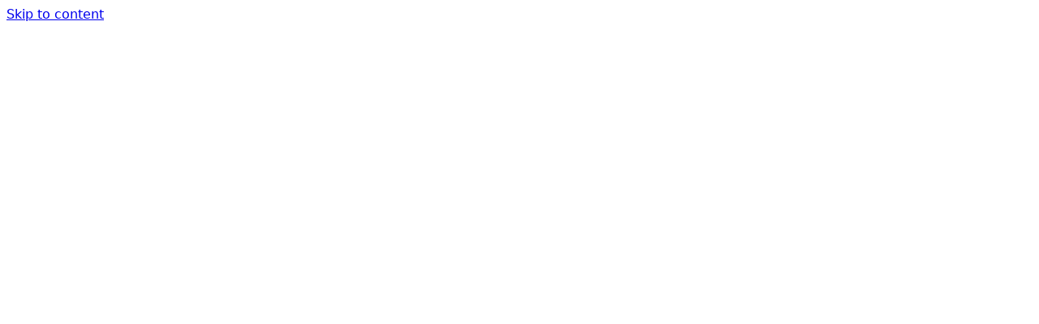

--- FILE ---
content_type: text/html; charset=utf-8
request_url: https://www.beyondwork.ai/
body_size: 7673
content:
<!DOCTYPE html><html lang="en"><head><meta charSet="utf-8"/><meta name="viewport" content="width=device-width, initial-scale=1"/><link rel="stylesheet" href="/_next/static/css/cd0235420caad8da.css" data-precedence="next"/><link rel="stylesheet" href="/_next/static/css/15e87215aa996daa.css" data-precedence="next"/><link rel="preload" as="script" fetchPriority="low" href="/_next/static/chunks/webpack-ef2f3e1358595c3e.js"/><script src="/_next/static/chunks/6dddaa17-6d7d7e8fa4cd03e1.js" async=""></script><script src="/_next/static/chunks/2586-bfcde11a3d8d0c9b.js" async=""></script><script src="/_next/static/chunks/main-app-e77e32def912fbba.js" async=""></script><script src="/_next/static/chunks/0d813d77-f0deece453f0fb71.js" async=""></script><script src="/_next/static/chunks/9482-4b858405f3844bf1.js" async=""></script><script src="/_next/static/chunks/2555-edea78fc2dfd4434.js" async=""></script><script src="/_next/static/chunks/8532-59667de98e4129ee.js" async=""></script><script src="/_next/static/chunks/2162-a7f164f3e39803db.js" async=""></script><script src="/_next/static/chunks/1998-7bcf42b22f20b2fc.js" async=""></script><script src="/_next/static/chunks/8438-c565f45245cc4f28.js" async=""></script><script src="/_next/static/chunks/app/page-821ea4b2da6f4797.js" async=""></script><script src="/_next/static/chunks/4e30940e-373990f9e872f29d.js" async=""></script><script src="/_next/static/chunks/1576-bae6c736e13040cb.js" async=""></script><script src="/_next/static/chunks/3301-2bad46d827a654bd.js" async=""></script><script src="/_next/static/chunks/4111-8359f0bc92c84746.js" async=""></script><script src="/_next/static/chunks/app/layout-4668b97b70cc481f.js" async=""></script><title>Beyond Work - AI That Works For You</title><meta name="description" content="Beyond Work builds enterprise AI agents that automate complex workflows. From invoice processing to compliance reporting, our Workblocks platform delivers measurable results."/><meta name="robots" content="index, follow"/><meta property="og:title" content="Beyond Work - AI That Works For You"/><meta property="og:description" content="Enterprise AI agents that automate complex workflows with Workblocks."/><meta property="og:image" content="https://beyondwork.ai/images/og-image.png"/><meta name="twitter:card" content="summary_large_image"/><meta name="twitter:title" content="Beyond Work - AI That Works For You"/><meta name="twitter:description" content="Enterprise AI agents that automate complex workflows with Workblocks."/><meta name="twitter:image" content="https://beyondwork.ai/images/og-image.png"/><script src="/_next/static/chunks/polyfills-42372ed130431b0a.js" noModule=""></script></head><body data-nonce="35dcf0abbb6f0bad0350c9d29c843a00"><div hidden=""><!--$--><!--/$--></div><a href="#main-content" class="sr-only focus:not-sr-only focus:absolute focus:top-4 focus:left-4 focus:z-50 focus:px-4 focus:py-2 focus:bg-bw-green focus:text-black focus:rounded-lg">Skip to content</a><div class="relative min-h-screen"><header class="fixed inset-0 z-[-10]" style="perspective:200px"><div class="hero-image absolute inset-0 flex h-full w-full flex-col place-items-center gap-[48px] px-6 pb-[72px] pt-[10vh] md:gap-[24px] lg:gap-[54px]" style="transform-origin:top center;opacity:1;transform:none"><div class="title inline-flex items-start justify-start gap-[72px] self-stretch"><div class="flex max-w-[800px] shrink grow basis-0 items-start justify-start gap-2.5 text-black" style="opacity:0;transform:translateY(20px)"><div class="flex items-start justify-start"><h1 class="text-[54px] font-medium leading-[56px] md:text-[89px] md:leading-[72px] lg:text-[122px] lg:leading-[108px]">A Smarter Way to Work</h1></div></div></div><div class="subtitle relative flex flex-col items-end justify-end self-stretch"><div class="inline-flex items-end justify-start gap-[128px] self-stretch"><div class="hidden shrink grow basis-0 items-end justify-start self-stretch md:block"></div><div class="flex shrink grow basis-0 items-end justify-start gap-2.5 text-black" style="opacity:0"><p class="text-4xl font-medium leading-9"><span class="typing-cursor"></span></p></div></div></div></div></header><main class="relative z-0 bg-white" style="margin-top:100vh"><div class="mx-auto w-full max-w-[2120px] flex-1 space-y-16"><div class="home-content flex flex-col gap-24 px-6 py-[72px]" style="opacity:0;transform:translateX(-20px)"><div class="grid grid-cols-2 gap-[72px]"><p class="text-[54px] font-medium leading-[56px] text-black">Author and orchestrate work solutions easily for yourself or scale them to teams of thousands and collaborate across applications and silos.</p><div></div> </div><div class="grid grid-cols-2 gap-[72px]"><div></div> <div class="flex flex-col items-start justify-start gap-6"><div class="flex flex-col items-start gap-3"><h2 class="pb-3 pt-6 text-lg font-semibold leading-relaxed text-black">Design Partners</h2><div class="flex flex-col gap-6"><div class="flex flex-wrap gap-6"><a class="flex h-[72px] items-center place-items-center rounded-[63px] bg-[#F6F6F6] px-[36px] py-[24px] transition-transform duration-200 hover:rotate-[var(--rotate)] hover:scale-110" style="--rotate:2deg" href="/use-cases"><img alt="Kuehne+Nagel" loading="lazy" width="120" height="40" decoding="async" data-nimg="1" class="h-auto max-h-[24px] w-auto" style="color:transparent" src="/logos/kuhnenagel.svg"/></a><a class="flex h-[72px] items-center place-items-center rounded-[63px] bg-[#F6F6F6] px-[36px] py-[24px] transition-transform duration-200 hover:rotate-[var(--rotate)] hover:scale-110" style="--rotate:2deg" href="/use-cases"><img alt="Opella" loading="lazy" width="120" height="40" decoding="async" data-nimg="1" class="h-auto max-h-[24px] w-auto" style="color:transparent" src="/logos/opella.svg"/></a><a class="flex h-[72px] items-center place-items-center rounded-[63px] bg-[#F6F6F6] px-[36px] py-[24px] transition-transform duration-200 hover:rotate-[var(--rotate)] hover:scale-110" style="--rotate:2deg" href="/use-cases"><img alt="Fertiglobe" loading="lazy" width="120" height="40" decoding="async" data-nimg="1" class="h-auto max-h-[24px] w-auto" style="color:transparent" src="/logos/fertiglobe.svg"/></a><a class="flex h-[72px] items-center place-items-center rounded-[63px] bg-[#F6F6F6] px-[36px] py-[24px] transition-transform duration-200 hover:rotate-[var(--rotate)] hover:scale-110" style="--rotate:2deg" href="/use-cases"><img alt="Sanofi" loading="lazy" width="120" height="40" decoding="async" data-nimg="1" class="h-auto max-h-[24px] w-auto" style="color:transparent" src="/logos/sanofi.svg"/></a></div><div class="flex flex-wrap gap-6"><a class="flex h-[72px] items-center place-items-center rounded-[63px] bg-[#F6F6F6] px-[36px] py-[24px] transition-transform duration-200 hover:rotate-[var(--rotate)] hover:scale-110" style="--rotate:2deg" href="/use-cases"><img alt="Hisense" loading="lazy" width="120" height="40" decoding="async" data-nimg="1" class="h-auto max-h-[24px] w-auto" style="color:transparent" src="/logos/hisense.svg"/></a><a class="flex h-[72px] items-center place-items-center rounded-[63px] bg-[#F6F6F6] px-[36px] py-[24px] transition-transform duration-200 hover:rotate-[var(--rotate)] hover:scale-110" style="--rotate:2deg" href="/use-cases"><img alt="Femern Belt" loading="lazy" width="120" height="40" decoding="async" data-nimg="1" class="h-auto max-h-[24px] w-auto" style="color:transparent" src="/logos/femernbelt.svg"/></a><a class="flex h-[72px] items-center place-items-center rounded-[63px] bg-[#F6F6F6] px-[36px] py-[24px] transition-transform duration-200 hover:rotate-[var(--rotate)] hover:scale-110" style="--rotate:2deg" href="/use-cases"><img alt="Accenture" loading="lazy" width="120" height="40" decoding="async" data-nimg="1" class="h-auto max-h-[24px] w-auto" style="color:transparent" src="/logos/accenture.svg"/></a></div></div></div><div class="flex flex-col items-start gap-3"><h2 class="pb-3 pt-6 text-lg font-semibold leading-relaxed text-black">Investors</h2><div class="flex flex-row gap-[72px]"><a href="https://e14.vc" target="_blank" rel="noopener noreferrer" class="max-h-[48px] transition-transform duration-200 hover:-rotate-2 hover:scale-110"><img src="/logos/e14.svg" alt="E14" class="h-[48px] w-auto"/></a><a href="https://moonfire.com" target="_blank" rel="noopener noreferrer" class="max-h-[48px] transition-transform duration-200 hover:-rotate-2 hover:scale-110"><img src="/logos/moonfire.svg" alt="Moonfire" class="h-[48px] w-auto"/></a></div></div></div></div><div class="grid grid-cols-2 gap-[72px]"><div></div> <div class="flex flex-col items-start gap-3"><h2 class="pb-3 pt-6 text-lg font-semibold leading-relaxed text-black">Latest</h2><a target="_blank" rel="noopener noreferrer" class="text-lg font-normal leading-relaxed text-bw-purple underline hover:text-bw-grey" href="https://www.linkedin.com/pulse/block-building-beyond-work-christian-lanng-vqgke/">Block by Block, Building Beyond Work →</a></div></div></div></div></main><footer class="w-full bg-black"><div class="grid w-full grid-cols-2 items-stretch gap-[72px] px-6 pb-12 pt-[72px]"><div class="flex h-full w-full items-end"><div style="max-width:500px"><svg width="100%" height="100%" fill="white" viewBox="0 0 156 43" xmlns="http://www.w3.org/2000/svg" class="h-auto w-full" role="img" aria-label="Beyond Work"><title>Beyond Work</title><g clip-path="url(#clip0_39_840)"><path d="M21.738 17.986C22.7752 17.031 23.2974 15.7027 23.2974 14.0226C23.2974 12.9743 23.0508 12.0624 22.5649 11.3157C22.1224 10.6408 21.5204 10.0736 20.7661 9.64276C21.3608 9.14733 21.8323 8.55857 22.1587 7.88364C22.5213 7.13691 22.7099 6.29685 22.7099 5.39934C22.7099 3.98486 22.2457 2.81451 21.3246 1.90264C20.4034 0.990775 18.902 0.53125 16.8565 0.53125H0.348145V19.422H16.9944C19.1051 19.422 20.7008 18.9409 21.738 17.9932V17.986ZM4.10533 3.76946H15.667C16.4721 3.76946 17.0814 3.80536 17.4876 3.88434C17.8647 3.95614 18.1621 4.14282 18.3942 4.46593C18.6263 4.78903 18.7496 5.32036 18.7496 6.05272C18.7496 6.78509 18.6336 7.31642 18.3942 7.62516C18.1621 7.9339 17.8647 8.12058 17.4876 8.19238C17.0814 8.27137 16.4721 8.30727 15.667 8.30727H4.10533V3.76228V3.76946ZM4.10533 16.1766V11.445H16.2545C17.0379 11.445 17.6472 11.4809 18.0461 11.5598C18.4232 11.6316 18.7206 11.8255 18.9527 12.163C19.1921 12.5004 19.3081 13.0533 19.3081 13.8072C19.3081 14.5611 19.1848 15.114 18.9527 15.4514C18.7206 15.7889 18.4232 15.9828 18.0461 16.0546C17.6399 16.1335 17.0379 16.1694 16.2545 16.1694H4.10533V16.1766Z"></path><path d="M46.8923 16.1478H30.5724V11.6028H46.3555V8.33584H30.5724V3.81958H46.8923V0.523926H26.8225V19.4147H46.8923V16.1478Z"></path><path d="M61.1014 19.4147H65.098V13.2183L76.5291 0.523926H71.5679L63.1106 9.99444L54.6823 0.581366L54.6315 0.523926H49.6703L61.1014 13.2183V19.4147Z"></path><path d="M79.6915 17.2896C81.7369 19.0487 84.8196 19.9462 88.8379 19.9462C92.8562 19.9462 95.9098 19.0559 97.9624 17.2896C100.015 15.5233 101.06 13.0534 101.06 9.95876C101.06 6.86415 100.015 4.40138 97.9624 2.64227C95.917 0.890329 92.8417 0 88.8379 0C84.8341 0 81.7369 0.890329 79.6915 2.64227C77.6388 4.40138 76.5944 6.86415 76.5944 9.95876C76.5944 13.0534 77.6388 15.5233 79.6915 17.2896ZM82.6943 4.94707C84.087 3.88442 86.1541 3.34591 88.8451 3.34591C94.3793 3.34591 97.0703 5.50711 97.0703 9.95876C97.0703 14.4104 94.3793 16.6003 88.8451 16.6003C83.3109 16.6003 80.6199 14.4248 80.6199 9.95876C80.6199 7.68267 81.3162 5.99536 82.7016 4.94707H82.6943Z"></path><path d="M124.763 15.6093L110.017 0.581366L109.967 0.523926H104.853V19.4147H108.603V4.32936L123.342 19.3644L123.392 19.4147H128.513V0.523926H124.763V15.6093Z"></path><path d="M154.734 4.75299C153.892 3.33851 152.753 2.26868 151.346 1.57222C149.939 0.875749 148.358 0.523926 146.632 0.523926H133.054V19.4147H146.632C148.358 19.4147 149.939 19.0629 151.346 18.3664C152.753 17.6699 153.9 16.6001 154.734 15.1856C155.575 13.7783 155.996 12.0264 155.996 9.98008C155.996 7.93376 155.568 6.16028 154.734 4.74581V4.75299ZM151.23 13.7424C150.723 14.6112 149.961 15.2143 148.96 15.5518C147.945 15.8965 146.574 16.0688 144.898 16.0688H136.804V3.86984H144.898C146.574 3.86984 147.945 4.04216 148.96 4.3868C149.954 4.72427 150.715 5.33457 151.23 6.19618C151.745 7.07215 152.006 8.34302 152.006 9.98008C152.006 11.6171 151.745 12.8593 151.23 13.7353V13.7424Z"></path><path d="M29.0493 38.8656L22.5721 23.5864H17.2845L10.3649 38.8728L4.06182 23.6869L4.0183 23.5864H0L7.93506 42.3695L7.97858 42.47H12.6787L19.8957 26.6021L26.692 42.47H31.3703L39.8349 23.5864H35.8093L29.0493 38.8656Z"></path><path d="M62.2909 25.6974C60.2455 23.9455 57.1701 23.0552 53.1663 23.0552C49.1625 23.0552 46.0654 23.9455 44.02 25.6974C41.9673 27.4566 40.9229 29.9193 40.9229 33.0139C40.9229 36.1085 41.9673 38.5785 44.02 40.3448C46.0654 42.1039 49.148 43.0014 53.1663 43.0014C57.1846 43.0014 60.2383 42.1111 62.2909 40.3448C64.3436 38.5785 65.3881 36.1085 65.3881 33.0139C65.3881 29.9193 64.3436 27.4566 62.2909 25.6974ZM53.1736 39.6555C47.6394 39.6555 44.9484 37.4799 44.9484 33.0139C44.9484 30.7378 45.6447 29.0505 47.0301 28.0022C48.4227 26.9396 50.4899 26.4011 53.1808 26.4011C58.7151 26.4011 61.406 28.5623 61.406 33.0139C61.406 37.4656 58.7151 39.6555 53.1808 39.6555H53.1736Z"></path><path d="M90.7672 29.3452C90.7672 27.3778 90.0999 25.9059 88.7871 24.9725C87.496 24.0463 85.6609 23.5796 83.3399 23.5796H69.1743V42.4704H72.9242V36.2165H84.3481C85.0516 36.2165 85.5884 36.2811 85.9293 36.4032C86.2484 36.5181 86.466 36.7119 86.5893 36.9991C86.7199 37.3007 86.7852 37.7746 86.7852 38.3993V42.4704H90.5133V37.5807C90.5133 36.5971 90.2595 35.7857 89.759 35.1754C89.3456 34.68 88.7725 34.3282 88.0545 34.1415C89.846 33.2224 90.7527 31.6141 90.7527 29.3452H90.7672ZM86.1541 31.9659C85.7334 32.4039 85.2475 32.6767 84.689 32.7701C84.1087 32.8706 83.3544 32.928 82.4695 32.928H72.9387V26.904H82.4695C83.3616 26.904 84.1087 26.9542 84.689 27.0619C85.2475 27.1624 85.7407 27.4353 86.1541 27.8661C86.5676 28.2969 86.7706 28.9862 86.7706 29.8981C86.7706 30.8099 86.5603 31.5279 86.1541 31.9587V31.9659Z"></path><path d="M112.454 23.5864L98.8183 34.1483V23.5864H95.0684V42.47H98.8183V38.7723L104.476 34.3996L113.027 42.47H118.344L107.413 32.102L118.417 23.5864H112.454Z"></path><path d="M127.527 26.1279H126.489V27.6142H127.548C127.889 27.6142 128.165 27.5496 128.368 27.4203C128.571 27.2911 128.673 27.1116 128.673 26.8747C128.673 26.6377 128.593 26.4582 128.426 26.329C128.266 26.1997 127.962 26.1279 127.527 26.1279Z"></path><path d="M131.306 26.1138C131.088 25.6112 130.791 25.1732 130.406 24.7999C130.029 24.4265 129.587 24.1321 129.079 23.9095C128.571 23.6941 128.027 23.5864 127.454 23.5864C126.881 23.5864 126.337 23.6941 125.829 23.9095C125.322 24.1249 124.886 24.4193 124.509 24.7999C124.132 25.1732 123.835 25.6112 123.61 26.1138C123.392 26.6164 123.284 27.1549 123.284 27.7221C123.284 28.2894 123.392 28.8279 123.61 29.3305C123.828 29.8331 124.125 30.2639 124.509 30.6373C124.886 31.0106 125.329 31.305 125.829 31.5276C126.33 31.743 126.874 31.8507 127.454 31.8507C128.034 31.8507 128.571 31.743 129.079 31.5276C129.587 31.3122 130.029 31.0178 130.406 30.6373C130.783 30.2639 131.081 29.8259 131.306 29.3305C131.523 28.8351 131.632 28.2966 131.632 27.7221C131.632 27.1477 131.523 26.6164 131.306 26.1138ZM129.413 29.0505C129.434 29.2012 129.449 29.3377 129.449 29.4597V30.0269H128.607V29.5674C128.607 29.2228 128.571 28.9715 128.499 28.8207C128.346 28.4976 128.071 28.3396 127.672 28.3396H126.489V30.0269H125.634V25.4173H127.606C128.266 25.4173 128.745 25.5394 129.05 25.7907C129.354 26.042 129.507 26.3723 129.507 26.7816C129.507 27.0544 129.427 27.2985 129.26 27.5139C129.101 27.7293 128.876 27.8801 128.593 27.9663C129.043 28.0955 129.311 28.4545 129.413 29.0505Z"></path></g></svg></div></div><div class="flex w-full flex-col items-start gap-6"><div class="flex flex-col items-start justify-start gap-6 self-stretch pb-6"><p class="max-w-[600px] text-lg font-normal leading-relaxed tracking-tight text-white">Stay up to date with what we&#x27;re working on and what we&#x27;re thinking about.</p><div class="inline-flex items-start justify-start gap-6"><a href="https://www.linkedin.com/company/beyond-work-ai/" target="_blank" rel="noopener noreferrer" class="text-lg font-semibold leading-relaxed text-bw-green underline hover:text-bw-grey">LinkedIn</a><a href="https://discord.com/channels/1087781462507520030/1087781463145066568" target="_blank" rel="noopener noreferrer" class="text-lg font-semibold leading-relaxed text-bw-green underline hover:text-bw-grey">Discord</a></div></div><div class="flex flex-col items-start justify-start gap-6 pt-12"><p class="max-w-[600px] text-lg font-normal leading-relaxed tracking-tight text-white">We share our journey as we learn and grow... follow our writing and sign up for our newsletter.</p><a class="text-lg font-semibold leading-relaxed text-bw-green underline hover:text-bw-grey" href="/get-in-touch">Sign up</a></div><div class="flex flex-1 flex-col items-start justify-end gap-6 self-stretch"><div class="inline-flex items-start justify-start gap-6"><a class="text-lg font-normal leading-relaxed text-bw-grey hover:text-white" href="/privacy-policy">Privacy policy</a></div><div class="flex flex-col items-start justify-start gap-6"><p class="max-w-[600px] text-lg font-normal leading-relaxed tracking-tight text-[#9c99ae]">© 2024 Beyond Work - <button type="button">Cookie preferences</button></p></div></div></div></div></footer></div><!--$--><!--/$--><script src="/_next/static/chunks/webpack-ef2f3e1358595c3e.js" id="_R_" async=""></script><script>(self.__next_f=self.__next_f||[]).push([0])</script><script>self.__next_f.push([1,"1:\"$Sreact.fragment\"\n3:I[53518,[],\"ClientPageRoot\"]\n4:I[79598,[\"3653\",\"static/chunks/0d813d77-f0deece453f0fb71.js\",\"9482\",\"static/chunks/9482-4b858405f3844bf1.js\",\"2555\",\"static/chunks/2555-edea78fc2dfd4434.js\",\"8532\",\"static/chunks/8532-59667de98e4129ee.js\",\"2162\",\"static/chunks/2162-a7f164f3e39803db.js\",\"1998\",\"static/chunks/1998-7bcf42b22f20b2fc.js\",\"8438\",\"static/chunks/8438-c565f45245cc4f28.js\",\"8974\",\"static/chunks/app/page-821ea4b2da6f4797.js\"],\"default\"]\n5:I[7402,[],\"OutletBoundary\"]\n6:\"$Sreact.suspense\"\n8:I[7402,[],\"ViewportBoundary\"]\na:I[7402,[],\"MetadataBoundary\"]\nc:I[69097,[],\"\"]\nd:I[89947,[\"3653\",\"static/chunks/0d813d77-f0deece453f0fb71.js\",\"2905\",\"static/chunks/4e30940e-373990f9e872f29d.js\",\"9482\",\"static/chunks/9482-4b858405f3844bf1.js\",\"1576\",\"static/chunks/1576-bae6c736e13040cb.js\",\"3301\",\"static/chunks/3301-2bad46d827a654bd.js\",\"8532\",\"static/chunks/8532-59667de98e4129ee.js\",\"4111\",\"static/chunks/4111-8359f0bc92c84746.js\",\"7177\",\"static/chunks/app/layout-4668b97b70cc481f.js\"],\"MixpanelProvider\"]\ne:I[56547,[],\"\"]\nf:I[59327,[],\"\"]\n10:I[24937,[\"3653\",\"static/chunks/0d813d77-f0deece453f0fb71.js\",\"2905\",\"static/chunks/4e30940e-373990f9e872f29d.js\",\"9482\",\"static/chunks/9482-4b858405f3844bf1.js\",\"1576\",\"static/chunks/1576-bae6c736e13040cb.js\",\"3301\",\"static/chunks/3301-2bad46d827a654bd.js\",\"8532\",\"static/chunks/8532-59667de98e4129ee.js\",\"4111\",\"static/chunks/4111-8359f0bc92c84746.js\",\"7177\",\"static/chunks/app/layout-4668b97b70cc481f.js\"],\"CookieBanner\"]\n:HL[\"/_next/static/css/cd0235420caad8da.css\",\"style\"]\n:HL[\"/_next/static/css/15e87215aa996daa.css\",\"style\"]\n0:{\"P\":null,\"b\":\"C_pGsaNmHTKI4iWzIh7MT\",\"c\":[\"\",\"\"],\"q\":\"\",\"i\":false,\"f\":[[[\"\",{\"children\":[\"__PAGE__\",{}]},\"$undefined\",\"$undefined\",true],[[\"$\",\"$1\",\"c\",{\"children\":[[[\"$\",\"link\",\"0\",{\"rel\":\"stylesheet\",\"href\":\"/_next/static/css/cd0235420caad8da.css\",\"precedence\":\"next\",\"crossOrigin\":\"$undefined\",\"nonce\":\"$undefined\"}],[\"$\",\"link\",\"1\",{\"rel\":\"stylesheet\",\"href\":\"/_next/static/css/15e87215aa996daa.css\",\"precedence\":\"next\",\"crossOrigin\":\"$undefined\",\"nonce\":\"$undefined\"}]],\"$L2\"]}],{\"children\":[[\"$\",\"$1\",\"c\",{\"children\":[[\"$\",\"$L3\",null,{\"Component\":\"$4\",\"serverProvidedParams\":{\"searchParams\":{},\"params\":{},\"promises\":null}}],null,[\"$\",\"$L5\",null,{\"children\":[\"$\",\"$6\",null,{\"name\":\"Next.MetadataOutlet\",\"children\":\"$@7\"}]}]]}],{},null,false,false]},null,false,false],[\"$\",\"$1\",\"h\",{\"children\":[null,[\"$\",\"$L8\",null,{\"children\":\"$@9\"}],[\"$\",\"div\",null,{\"hidden\":true,\"children\":[\"$\",\"$La\",null,{\"children\":[\"$\",\"$6\",null,{\"name\":\"Next.Metadata\",\"children\":\"$@b\"}]}]}],null]}],false]],\"m\":\"$undefined\",\"G\":[\"$c\",[]],\"S\":false}\n"])</script><script>self.__next_f.push([1,"2:[\"$\",\"html\",null,{\"lang\":\"en\",\"children\":[\"$\",\"body\",null,{\"data-nonce\":\"35dcf0abbb6f0bad0350c9d29c843a00\",\"children\":[\"$\",\"$Ld\",null,{\"children\":[[\"$\",\"a\",null,{\"href\":\"#main-content\",\"className\":\"sr-only focus:not-sr-only focus:absolute focus:top-4 focus:left-4 focus:z-50 focus:px-4 focus:py-2 focus:bg-bw-green focus:text-black focus:rounded-lg\",\"children\":\"Skip to content\"}],[\"$\",\"$Le\",null,{\"parallelRouterKey\":\"children\",\"error\":\"$undefined\",\"errorStyles\":\"$undefined\",\"errorScripts\":\"$undefined\",\"template\":[\"$\",\"$Lf\",null,{}],\"templateStyles\":\"$undefined\",\"templateScripts\":\"$undefined\",\"notFound\":[[[\"$\",\"title\",null,{\"children\":\"404: This page could not be found.\"}],[\"$\",\"div\",null,{\"style\":{\"fontFamily\":\"system-ui,\\\"Segoe UI\\\",Roboto,Helvetica,Arial,sans-serif,\\\"Apple Color Emoji\\\",\\\"Segoe UI Emoji\\\"\",\"height\":\"100vh\",\"textAlign\":\"center\",\"display\":\"flex\",\"flexDirection\":\"column\",\"alignItems\":\"center\",\"justifyContent\":\"center\"},\"children\":[\"$\",\"div\",null,{\"children\":[[\"$\",\"style\",null,{\"dangerouslySetInnerHTML\":{\"__html\":\"body{color:#000;background:#fff;margin:0}.next-error-h1{border-right:1px solid rgba(0,0,0,.3)}@media (prefers-color-scheme:dark){body{color:#fff;background:#000}.next-error-h1{border-right:1px solid rgba(255,255,255,.3)}}\"}}],[\"$\",\"h1\",null,{\"className\":\"next-error-h1\",\"style\":{\"display\":\"inline-block\",\"margin\":\"0 20px 0 0\",\"padding\":\"0 23px 0 0\",\"fontSize\":24,\"fontWeight\":500,\"verticalAlign\":\"top\",\"lineHeight\":\"49px\"},\"children\":404}],[\"$\",\"div\",null,{\"style\":{\"display\":\"inline-block\"},\"children\":[\"$\",\"h2\",null,{\"style\":{\"fontSize\":14,\"fontWeight\":400,\"lineHeight\":\"49px\",\"margin\":0},\"children\":\"This page could not be found.\"}]}]]}]}]],[]],\"forbidden\":\"$undefined\",\"unauthorized\":\"$undefined\"}],[\"$\",\"$L10\",null,{}]]}]}]}]\n"])</script><script>self.__next_f.push([1,"9:[[\"$\",\"meta\",\"0\",{\"charSet\":\"utf-8\"}],[\"$\",\"meta\",\"1\",{\"name\":\"viewport\",\"content\":\"width=device-width, initial-scale=1\"}]]\nb:[[\"$\",\"title\",\"0\",{\"children\":\"Beyond Work - AI That Works For You\"}],[\"$\",\"meta\",\"1\",{\"name\":\"description\",\"content\":\"Beyond Work builds enterprise AI agents that automate complex workflows. From invoice processing to compliance reporting, our Workblocks platform delivers measurable results.\"}],[\"$\",\"meta\",\"2\",{\"name\":\"robots\",\"content\":\"index, follow\"}],[\"$\",\"meta\",\"3\",{\"property\":\"og:title\",\"content\":\"Beyond Work - AI That Works For You\"}],[\"$\",\"meta\",\"4\",{\"property\":\"og:description\",\"content\":\"Enterprise AI agents that automate complex workflows with Workblocks.\"}],[\"$\",\"meta\",\"5\",{\"property\":\"og:image\",\"content\":\"https://beyondwork.ai/images/og-image.png\"}],[\"$\",\"meta\",\"6\",{\"name\":\"twitter:card\",\"content\":\"summary_large_image\"}],[\"$\",\"meta\",\"7\",{\"name\":\"twitter:title\",\"content\":\"Beyond Work - AI That Works For You\"}],[\"$\",\"meta\",\"8\",{\"name\":\"twitter:description\",\"content\":\"Enterprise AI agents that automate complex workflows with Workblocks.\"}],[\"$\",\"meta\",\"9\",{\"name\":\"twitter:image\",\"content\":\"https://beyondwork.ai/images/og-image.png\"}]]\n7:null\n"])</script></body></html>

--- FILE ---
content_type: text/css; charset=UTF-8
request_url: https://www.beyondwork.ai/_next/static/css/cd0235420caad8da.css
body_size: 12466
content:
/*! tailwindcss v4.1.18 | MIT License | https://tailwindcss.com */@layer properties{@supports (((-webkit-hyphens:none)) and (not (margin-trim:inline))) or ((-moz-orient:inline) and (not (color:rgb(from red r g b)))){*,::backdrop,:after,:before{--tw-translate-x:0;--tw-translate-y:0;--tw-translate-z:0;--tw-rotate-x:initial;--tw-rotate-y:initial;--tw-rotate-z:initial;--tw-skew-x:initial;--tw-skew-y:initial;--tw-space-y-reverse:0;--tw-divide-y-reverse:0;--tw-border-style:solid;--tw-leading:initial;--tw-font-weight:initial;--tw-tracking:initial;--tw-shadow:0 0 #0000;--tw-shadow-color:initial;--tw-shadow-alpha:100%;--tw-inset-shadow:0 0 #0000;--tw-inset-shadow-color:initial;--tw-inset-shadow-alpha:100%;--tw-ring-color:initial;--tw-ring-shadow:0 0 #0000;--tw-inset-ring-color:initial;--tw-inset-ring-shadow:0 0 #0000;--tw-ring-inset:initial;--tw-ring-offset-width:0px;--tw-ring-offset-color:#fff;--tw-ring-offset-shadow:0 0 #0000;--tw-outline-style:solid;--tw-blur:initial;--tw-brightness:initial;--tw-contrast:initial;--tw-grayscale:initial;--tw-hue-rotate:initial;--tw-invert:initial;--tw-opacity:initial;--tw-saturate:initial;--tw-sepia:initial;--tw-drop-shadow:initial;--tw-drop-shadow-color:initial;--tw-drop-shadow-alpha:100%;--tw-drop-shadow-size:initial;--tw-duration:initial;--tw-ease:initial;--tw-scale-x:1;--tw-scale-y:1;--tw-scale-z:1;--tw-space-x-reverse:0}}}@layer theme{:host,:root{--font-sans:ui-sans-serif,system-ui,sans-serif,"Apple Color Emoji","Segoe UI Emoji","Segoe UI Symbol","Noto Color Emoji";--font-mono:ui-monospace,SFMono-Regular,Menlo,Monaco,Consolas,"Liberation Mono","Courier New",monospace;--color-red-50:oklch(97.1% .013 17.38);--color-red-100:oklch(93.6% .032 17.717);--color-red-200:oklch(88.5% .062 18.334);--color-red-300:oklch(80.8% .114 19.571);--color-red-500:oklch(63.7% .237 25.331);--color-red-600:oklch(57.7% .245 27.325);--color-red-700:oklch(50.5% .213 27.518);--color-green-100:oklch(96.2% .044 156.743);--color-green-500:oklch(72.3% .219 149.579);--color-green-600:oklch(62.7% .194 149.214);--color-green-700:oklch(52.7% .154 150.069);--color-purple-100:oklch(94.6% .033 307.174);--color-purple-700:oklch(49.6% .265 301.924);--color-neutral-50:oklch(98.5% 0 0);--color-neutral-200:oklch(92.2% 0 0);--color-neutral-500:oklch(55.6% 0 0);--color-neutral-600:oklch(43.9% 0 0);--color-neutral-700:oklch(37.1% 0 0);--color-neutral-900:oklch(20.5% 0 0);--color-black:#000;--color-white:#fff;--spacing:.25rem;--container-sm:24rem;--container-md:28rem;--container-lg:32rem;--container-3xl:48rem;--container-5xl:64rem;--text-xs:.75rem;--text-xs--line-height:calc(1/.75);--text-sm:.875rem;--text-sm--line-height:calc(1.25/.875);--text-base:1rem;--text-base--line-height:calc(1.5/1);--text-lg:1.125rem;--text-lg--line-height:calc(1.75/1.125);--text-xl:1.25rem;--text-xl--line-height:calc(1.75/1.25);--text-2xl:1.5rem;--text-2xl--line-height:calc(2/1.5);--text-4xl:2.25rem;--text-4xl--line-height:calc(2.5/2.25);--font-weight-normal:400;--font-weight-medium:500;--font-weight-semibold:600;--font-weight-bold:700;--tracking-tight:-.025em;--tracking-wide:.025em;--tracking-wider:.05em;--tracking-widest:.1em;--leading-relaxed:1.625;--leading-loose:2;--radius-lg:var(--radius);--radius-2xl:1rem;--ease-in-out:cubic-bezier(.4,0,.2,1);--animate-pulse:pulse 2s cubic-bezier(.4,0,.6,1)infinite;--default-transition-duration:.15s;--default-transition-timing-function:cubic-bezier(.4,0,.2,1);--default-font-family:var(--font-sans);--default-mono-font-family:var(--font-mono)}}@layer base{*,::backdrop,:after,:before{box-sizing:border-box;border:0 solid;margin:0;padding:0}::file-selector-button{box-sizing:border-box;border:0 solid;margin:0;padding:0}:host,html{-webkit-text-size-adjust:100%;tab-size:4;line-height:1.5;font-family:var(--default-font-family,ui-sans-serif,system-ui,sans-serif,"Apple Color Emoji","Segoe UI Emoji","Segoe UI Symbol","Noto Color Emoji");font-feature-settings:var(--default-font-feature-settings,normal);font-variation-settings:var(--default-font-variation-settings,normal);-webkit-tap-highlight-color:transparent}hr{height:0;color:inherit;border-top-width:1px}abbr:where([title]){-webkit-text-decoration:underline dotted;text-decoration:underline dotted}h1,h2,h3,h4,h5,h6{font-size:inherit;font-weight:inherit}a{color:inherit;-webkit-text-decoration:inherit;text-decoration:inherit}b,strong{font-weight:bolder}code,kbd,pre,samp{font-family:var(--default-mono-font-family,ui-monospace,SFMono-Regular,Menlo,Monaco,Consolas,"Liberation Mono","Courier New",monospace);font-feature-settings:var(--default-mono-font-feature-settings,normal);font-variation-settings:var(--default-mono-font-variation-settings,normal);font-size:1em}small{font-size:80%}sub,sup{vertical-align:baseline;font-size:75%;line-height:0;position:relative}sub{bottom:-.25em}sup{top:-.5em}table{text-indent:0;border-color:inherit;border-collapse:collapse}:-moz-focusring{outline:auto}progress{vertical-align:baseline}summary{display:list-item}menu,ol,ul{list-style:none}audio,canvas,embed,iframe,img,object,svg,video{vertical-align:middle;display:block}img,video{max-width:100%;height:auto}button,input,optgroup,select,textarea{font:inherit;font-feature-settings:inherit;font-variation-settings:inherit;letter-spacing:inherit;color:inherit;opacity:1;background-color:#0000;border-radius:0}::file-selector-button{font:inherit;font-feature-settings:inherit;font-variation-settings:inherit;letter-spacing:inherit;color:inherit;opacity:1;background-color:#0000;border-radius:0}:where(select:is([multiple],[size])) optgroup{font-weight:bolder}:where(select:is([multiple],[size])) optgroup option{padding-inline-start:20px}::file-selector-button{margin-inline-end:4px}::placeholder{opacity:1}@supports (not ((-webkit-appearance:-apple-pay-button))) or (contain-intrinsic-size:1px){::placeholder{color:currentColor}@supports (color:color-mix(in lab,red,red)){::placeholder{color:color-mix(in oklab,currentcolor 50%,transparent)}}}textarea{resize:vertical}::-webkit-search-decoration{-webkit-appearance:none}::-webkit-date-and-time-value{min-height:1lh;text-align:inherit}::-webkit-datetime-edit{display:inline-flex}::-webkit-datetime-edit-fields-wrapper{padding:0}::-webkit-datetime-edit,::-webkit-datetime-edit-year-field{padding-block:0}::-webkit-datetime-edit-day-field,::-webkit-datetime-edit-month-field{padding-block:0}::-webkit-datetime-edit-hour-field,::-webkit-datetime-edit-minute-field{padding-block:0}::-webkit-datetime-edit-millisecond-field,::-webkit-datetime-edit-second-field{padding-block:0}::-webkit-datetime-edit-meridiem-field{padding-block:0}::-webkit-calendar-picker-indicator{line-height:1}:-moz-ui-invalid{box-shadow:none}button,input:where([type=button],[type=reset],[type=submit]){appearance:button}::file-selector-button{appearance:button}::-webkit-inner-spin-button,::-webkit-outer-spin-button{height:auto}[hidden]:where(:not([hidden=until-found])){display:none!important}*{border-color:var(--border)}body{background-color:var(--background);color:var(--foreground)}}@layer components;@layer utilities{.pointer-events-none{pointer-events:none}.visible{visibility:visible}.sr-only{clip-path:inset(50%);white-space:nowrap;border-width:0;width:1px;height:1px;margin:-1px;padding:0;overflow:hidden}.absolute,.sr-only{position:absolute}.fixed{position:fixed}.relative{position:relative}.sticky{position:sticky}.inset-0{inset:calc(var(--spacing)*0)}.inset-x-0{inset-inline:calc(var(--spacing)*0)}.inset-y-0{inset-block:calc(var(--spacing)*0)}.top-0{top:calc(var(--spacing)*0)}.top-1\/2{top:50%}.top-1\/4{top:25%}.top-4{top:calc(var(--spacing)*4)}.top-\[6px\]{top:6px}.top-\[12px\]{top:12px}.right-0{right:calc(var(--spacing)*0)}.right-4{right:calc(var(--spacing)*4)}.bottom-0{bottom:calc(var(--spacing)*0)}.left-0{left:calc(var(--spacing)*0)}.left-1\/2{left:50%}.left-1\/4{left:25%}.left-2{left:calc(var(--spacing)*2)}.left-\[4px\]{left:4px}.left-\[28px\]{left:28px}.z-0{z-index:0}.z-10{z-index:10}.z-50{z-index:50}.z-\[-10\]{z-index:-10}.-mx-1{margin-inline:calc(var(--spacing)*-1)}.mx-2{margin-inline:calc(var(--spacing)*2)}.mx-auto{margin-inline:auto}.my-1{margin-block:calc(var(--spacing)*1)}.my-8{margin-block:calc(var(--spacing)*8)}.mt-0{margin-top:calc(var(--spacing)*0)}.mt-1{margin-top:calc(var(--spacing)*1)}.mt-1\.5{margin-top:calc(var(--spacing)*1.5)}.mt-2{margin-top:calc(var(--spacing)*2)}.mt-3{margin-top:calc(var(--spacing)*3)}.mt-4{margin-top:calc(var(--spacing)*4)}.mt-6{margin-top:calc(var(--spacing)*6)}.mt-8{margin-top:calc(var(--spacing)*8)}.mt-\[2\.5px\]{margin-top:2.5px}.mr-1{margin-right:calc(var(--spacing)*1)}.mr-2{margin-right:calc(var(--spacing)*2)}.mb-1{margin-bottom:calc(var(--spacing)*1)}.mb-2{margin-bottom:calc(var(--spacing)*2)}.mb-3{margin-bottom:calc(var(--spacing)*3)}.mb-4{margin-bottom:calc(var(--spacing)*4)}.mb-6{margin-bottom:calc(var(--spacing)*6)}.mb-8{margin-bottom:calc(var(--spacing)*8)}.mb-10{margin-bottom:calc(var(--spacing)*10)}.ml-2{margin-left:calc(var(--spacing)*2)}.ml-\[1\.5px\]{margin-left:1.5px}.ml-auto{margin-left:auto}.block{display:block}.flex{display:flex}.grid{display:grid}.hidden{display:none}.inline{display:inline}.inline-block{display:inline-block}.inline-flex{display:inline-flex}.table{display:table}.aspect-\[16\/10\]{aspect-ratio:16/10}.aspect-square{aspect-ratio:1}.size-1\.5{width:calc(var(--spacing)*1.5);height:calc(var(--spacing)*1.5)}.size-2{width:calc(var(--spacing)*2);height:calc(var(--spacing)*2)}.size-3{width:calc(var(--spacing)*3);height:calc(var(--spacing)*3)}.size-3\.5{width:calc(var(--spacing)*3.5);height:calc(var(--spacing)*3.5)}.size-4{width:calc(var(--spacing)*4);height:calc(var(--spacing)*4)}.size-5{width:calc(var(--spacing)*5);height:calc(var(--spacing)*5)}.size-6{width:calc(var(--spacing)*6);height:calc(var(--spacing)*6)}.size-8{width:calc(var(--spacing)*8);height:calc(var(--spacing)*8)}.size-9{width:calc(var(--spacing)*9);height:calc(var(--spacing)*9)}.size-10{width:calc(var(--spacing)*10);height:calc(var(--spacing)*10)}.size-12{width:calc(var(--spacing)*12);height:calc(var(--spacing)*12)}.size-14{width:calc(var(--spacing)*14);height:calc(var(--spacing)*14)}.size-20{width:calc(var(--spacing)*20);height:calc(var(--spacing)*20)}.size-full{width:100%;height:100%}.h-1{height:calc(var(--spacing)*1)}.h-3{height:calc(var(--spacing)*3)}.h-4{height:calc(var(--spacing)*4)}.h-5{height:calc(var(--spacing)*5)}.h-6{height:calc(var(--spacing)*6)}.h-8{height:calc(var(--spacing)*8)}.h-9{height:calc(var(--spacing)*9)}.h-10{height:calc(var(--spacing)*10)}.h-12{height:calc(var(--spacing)*12)}.h-14{height:calc(var(--spacing)*14)}.h-16{height:calc(var(--spacing)*16)}.h-24{height:calc(var(--spacing)*24)}.h-48{height:calc(var(--spacing)*48)}.h-\[1px\]{height:1px}.h-\[2px\]{height:2px}.h-\[14px\]{height:14px}.h-\[26px\]{height:26px}.h-\[37px\]{height:37px}.h-\[48px\]{height:48px}.h-\[72px\]{height:72px}.h-\[83px\]{height:83px}.h-\[200px\]{height:200px}.h-\[300px\]{height:300px}.h-\[400px\]{height:400px}.h-\[500px\]{height:500px}.h-\[max\(20vh\,400px\)\]{height:max(20vh,400px)}.h-\[min\(75vh\,1200px\)\]{height:min(75vh,1200px)}.h-auto{height:auto}.h-full{height:100%}.h-px{height:1px}.max-h-\[24px\]{max-height:24px}.max-h-\[48px\]{max-height:48px}.max-h-\[360px\]{max-height:360px}.max-h-\[500px\]{max-height:500px}.min-h-\[120px\]{min-height:120px}.min-h-\[144px\]{min-height:144px}.min-h-\[300px\]{min-height:300px}.min-h-screen{min-height:100vh}.w-1\/2{width:50%}.w-3\/4{width:75%}.w-4{width:calc(var(--spacing)*4)}.w-5{width:calc(var(--spacing)*5)}.w-6{width:calc(var(--spacing)*6)}.w-8{width:calc(var(--spacing)*8)}.w-9{width:calc(var(--spacing)*9)}.w-10{width:calc(var(--spacing)*10)}.w-12{width:calc(var(--spacing)*12)}.w-20{width:calc(var(--spacing)*20)}.w-24{width:calc(var(--spacing)*24)}.w-28{width:calc(var(--spacing)*28)}.w-32{width:calc(var(--spacing)*32)}.w-40{width:calc(var(--spacing)*40)}.w-48{width:calc(var(--spacing)*48)}.w-56{width:calc(var(--spacing)*56)}.w-\[1px\]{width:1px}.w-\[10px\]{width:10px}.w-\[14px\]{width:14px}.w-\[37px\]{width:37px}.w-\[168px\]{width:168px}.w-\[900px\]{width:900px}.w-auto{width:auto}.w-full{width:100%}.w-px{width:1px}.max-w-3xl{max-width:var(--container-3xl)}.max-w-5xl{max-width:var(--container-5xl)}.max-w-\[255px\]{max-width:255px}.max-w-\[395px\]{max-width:395px}.max-w-\[510px\]{max-width:510px}.max-w-\[600px\]{max-width:600px}.max-w-\[650px\]{max-width:650px}.max-w-\[800px\]{max-width:800px}.max-w-\[900px\]{max-width:900px}.max-w-\[1359px\]{max-width:1359px}.max-w-\[2120px\]{max-width:2120px}.max-w-\[calc\(100vw-200px\)\]{max-width:calc(100vw - 200px)}.max-w-lg{max-width:var(--container-lg)}.max-w-md{max-width:var(--container-md)}.max-w-sm{max-width:var(--container-sm)}.min-w-0{min-width:calc(var(--spacing)*0)}.min-w-\[8rem\]{min-width:8rem}.flex-1{flex:1}.shrink{flex-shrink:1}.shrink-0{flex-shrink:0}.grow{flex-grow:1}.basis-0{flex-basis:calc(var(--spacing)*0)}.caption-bottom{caption-side:bottom}.-translate-x-1\/2{--tw-translate-x:calc(calc(1/2*100%)*-1)}.-translate-x-1\/2,.-translate-y-1\/2{translate:var(--tw-translate-x)var(--tw-translate-y)}.-translate-y-1\/2{--tw-translate-y:calc(calc(1/2*100%)*-1)}.transform{transform:var(--tw-rotate-x,)var(--tw-rotate-y,)var(--tw-rotate-z,)var(--tw-skew-x,)var(--tw-skew-y,)}.animate-pulse{animation:var(--animate-pulse)}.cursor-default{cursor:default}.cursor-not-allowed{cursor:not-allowed}.cursor-pointer{cursor:pointer}.resize{resize:both}.resize-none{resize:none}.grid-cols-2{grid-template-columns:repeat(2,minmax(0,1fr))}.flex-col{flex-direction:column}.flex-col-reverse{flex-direction:column-reverse}.flex-row{flex-direction:row}.flex-wrap{flex-wrap:wrap}.place-items-center{place-items:center}.items-center{align-items:center}.items-end{align-items:flex-end}.items-start{align-items:flex-start}.items-stretch{align-items:stretch}.justify-between{justify-content:space-between}.justify-center{justify-content:center}.justify-end{justify-content:flex-end}.justify-start{justify-content:flex-start}.gap-1{gap:calc(var(--spacing)*1)}.gap-1\.5{gap:calc(var(--spacing)*1.5)}.gap-2{gap:calc(var(--spacing)*2)}.gap-2\.5{gap:calc(var(--spacing)*2.5)}.gap-3{gap:calc(var(--spacing)*3)}.gap-4{gap:calc(var(--spacing)*4)}.gap-5{gap:calc(var(--spacing)*5)}.gap-6{gap:calc(var(--spacing)*6)}.gap-8{gap:calc(var(--spacing)*8)}.gap-12{gap:calc(var(--spacing)*12)}.gap-16{gap:calc(var(--spacing)*16)}.gap-24{gap:calc(var(--spacing)*24)}.gap-\[48px\]{gap:48px}.gap-\[60px\]{gap:60px}.gap-\[64px\]{gap:64px}.gap-\[72px\]{gap:72px}.gap-\[96px\]{gap:96px}.gap-\[120px\]{gap:120px}.gap-\[128px\]{gap:128px}:where(.space-y-1>:not(:last-child)){--tw-space-y-reverse:0;margin-block-start:calc(calc(var(--spacing)*1)*var(--tw-space-y-reverse));margin-block-end:calc(calc(var(--spacing)*1)*calc(1 - var(--tw-space-y-reverse)))}:where(.space-y-1\.5>:not(:last-child)){--tw-space-y-reverse:0;margin-block-start:calc(calc(var(--spacing)*1.5)*var(--tw-space-y-reverse));margin-block-end:calc(calc(var(--spacing)*1.5)*calc(1 - var(--tw-space-y-reverse)))}:where(.space-y-2>:not(:last-child)){--tw-space-y-reverse:0;margin-block-start:calc(calc(var(--spacing)*2)*var(--tw-space-y-reverse));margin-block-end:calc(calc(var(--spacing)*2)*calc(1 - var(--tw-space-y-reverse)))}:where(.space-y-3>:not(:last-child)){--tw-space-y-reverse:0;margin-block-start:calc(calc(var(--spacing)*3)*var(--tw-space-y-reverse));margin-block-end:calc(calc(var(--spacing)*3)*calc(1 - var(--tw-space-y-reverse)))}:where(.space-y-4>:not(:last-child)){--tw-space-y-reverse:0;margin-block-start:calc(calc(var(--spacing)*4)*var(--tw-space-y-reverse));margin-block-end:calc(calc(var(--spacing)*4)*calc(1 - var(--tw-space-y-reverse)))}:where(.space-y-6>:not(:last-child)){--tw-space-y-reverse:0;margin-block-start:calc(calc(var(--spacing)*6)*var(--tw-space-y-reverse));margin-block-end:calc(calc(var(--spacing)*6)*calc(1 - var(--tw-space-y-reverse)))}:where(.space-y-8>:not(:last-child)){--tw-space-y-reverse:0;margin-block-start:calc(calc(var(--spacing)*8)*var(--tw-space-y-reverse));margin-block-end:calc(calc(var(--spacing)*8)*calc(1 - var(--tw-space-y-reverse)))}:where(.space-y-12>:not(:last-child)){--tw-space-y-reverse:0;margin-block-start:calc(calc(var(--spacing)*12)*var(--tw-space-y-reverse));margin-block-end:calc(calc(var(--spacing)*12)*calc(1 - var(--tw-space-y-reverse)))}:where(.space-y-16>:not(:last-child)){--tw-space-y-reverse:0;margin-block-start:calc(calc(var(--spacing)*16)*var(--tw-space-y-reverse));margin-block-end:calc(calc(var(--spacing)*16)*calc(1 - var(--tw-space-y-reverse)))}:where(.divide-y>:not(:last-child)){--tw-divide-y-reverse:0;border-bottom-style:var(--tw-border-style);border-top-style:var(--tw-border-style);border-top-width:calc(1px*var(--tw-divide-y-reverse));border-bottom-width:calc(1px*calc(1 - var(--tw-divide-y-reverse)))}:where(.divide-black\/5>:not(:last-child)){border-color:#0000000d}@supports (color:color-mix(in lab,red,red)){:where(.divide-black\/5>:not(:last-child)){border-color:color-mix(in oklab,var(--color-black)5%,transparent)}}.self-stretch{align-self:stretch}.truncate{text-overflow:ellipsis;white-space:nowrap;overflow:hidden}.overflow-auto{overflow:auto}.overflow-hidden{overflow:hidden}.overflow-x-auto{overflow-x:auto}.rounded{border-radius:.25rem}.rounded-2xl{border-radius:var(--radius-2xl)}.rounded-\[40px\]{border-radius:40px}.rounded-\[63px\]{border-radius:63px}.rounded-full{border-radius:3.40282e+38px}.rounded-lg{border-radius:var(--radius)}.rounded-md{border-radius:calc(var(--radius) - 2px)}.rounded-sm{border-radius:calc(var(--radius) - 4px)}.rounded-xl{border-radius:calc(var(--radius) + 4px)}.border{border-style:var(--tw-border-style);border-width:1px}.border-2{border-style:var(--tw-border-style);border-width:2px}.border-4{border-style:var(--tw-border-style);border-width:4px}.border-t{border-top-style:var(--tw-border-style);border-top-width:1px}.border-r{border-right-style:var(--tw-border-style);border-right-width:1px}.border-b{border-bottom-style:var(--tw-border-style);border-bottom-width:1px}.border-none{--tw-border-style:none;border-style:none}.border-black\/5{border-color:#0000000d}@supports (color:color-mix(in lab,red,red)){.border-black\/5{border-color:color-mix(in oklab,var(--color-black)5%,transparent)}}.border-black\/10{border-color:#0000001a}@supports (color:color-mix(in lab,red,red)){.border-black\/10{border-color:color-mix(in oklab,var(--color-black)10%,transparent)}}.border-current{border-color:currentColor}.border-neutral-200{border-color:var(--color-neutral-200)}.border-red-200{border-color:var(--color-red-200)}.border-transparent{border-color:#0000}.bg-\[\#5865F2\]{background-color:#5865f2}.bg-\[\#5865F2\]\/10{background-color:oklab(57.7436% .0140405 -.208618/.1)}.bg-\[\#252528\]{background-color:#252528}.bg-\[\#F6F6F6\]{background-color:#f6f6f6}.bg-\[\#c3e86b\]{background-color:#c3e86b}.bg-\[\#f0f0f0\]{background-color:#f0f0f0}.bg-\[\#f6f6f6\]{background-color:#f6f6f6}.bg-black{background-color:var(--color-black)}.bg-black\/5{background-color:#0000000d}@supports (color:color-mix(in lab,red,red)){.bg-black\/5{background-color:color-mix(in oklab,var(--color-black)5%,transparent)}}.bg-black\/10{background-color:#0000001a}@supports (color:color-mix(in lab,red,red)){.bg-black\/10{background-color:color-mix(in oklab,var(--color-black)10%,transparent)}}.bg-black\/40{background-color:#0006}@supports (color:color-mix(in lab,red,red)){.bg-black\/40{background-color:color-mix(in oklab,var(--color-black)40%,transparent)}}.bg-black\/80{background-color:#000c}@supports (color:color-mix(in lab,red,red)){.bg-black\/80{background-color:color-mix(in oklab,var(--color-black)80%,transparent)}}.bg-black\/\[0\.02\]{background-color:#00000005}@supports (color:color-mix(in lab,red,red)){.bg-black\/\[0\.02\]{background-color:color-mix(in oklab,var(--color-black)2%,transparent)}}.bg-green-100{background-color:var(--color-green-100)}.bg-green-500{background-color:var(--color-green-500)}.bg-purple-100{background-color:var(--color-purple-100)}.bg-red-100{background-color:var(--color-red-100)}.bg-red-500{background-color:var(--color-red-500)}.bg-red-600{background-color:var(--color-red-600)}.bg-transparent{background-color:#0000}.bg-white{background-color:var(--color-white)}.bg-cover{background-size:cover}.bg-center{background-position:50%}.fill-current{fill:currentColor}.object-cover{object-fit:cover}.p-0{padding:calc(var(--spacing)*0)}.p-1{padding:calc(var(--spacing)*1)}.p-4{padding:calc(var(--spacing)*4)}.p-6{padding:calc(var(--spacing)*6)}.p-8{padding:calc(var(--spacing)*8)}.p-12{padding:calc(var(--spacing)*12)}.px-1{padding-inline:calc(var(--spacing)*1)}.px-2{padding-inline:calc(var(--spacing)*2)}.px-2\.5{padding-inline:calc(var(--spacing)*2.5)}.px-3{padding-inline:calc(var(--spacing)*3)}.px-4{padding-inline:calc(var(--spacing)*4)}.px-5{padding-inline:calc(var(--spacing)*5)}.px-6{padding-inline:calc(var(--spacing)*6)}.px-8{padding-inline:calc(var(--spacing)*8)}.px-12{padding-inline:calc(var(--spacing)*12)}.px-\[36px\]{padding-inline:36px}.py-0\.5{padding-block:calc(var(--spacing)*.5)}.py-1{padding-block:calc(var(--spacing)*1)}.py-1\.5{padding-block:calc(var(--spacing)*1.5)}.py-2{padding-block:calc(var(--spacing)*2)}.py-2\.5{padding-block:calc(var(--spacing)*2.5)}.py-3{padding-block:calc(var(--spacing)*3)}.py-4{padding-block:calc(var(--spacing)*4)}.py-6{padding-block:calc(var(--spacing)*6)}.py-8{padding-block:calc(var(--spacing)*8)}.py-12{padding-block:calc(var(--spacing)*12)}.py-\[24px\]{padding-block:24px}.py-\[72px\]{padding-block:72px}.pt-0{padding-top:calc(var(--spacing)*0)}.pt-1{padding-top:calc(var(--spacing)*1)}.pt-4{padding-top:calc(var(--spacing)*4)}.pt-6{padding-top:calc(var(--spacing)*6)}.pt-8{padding-top:calc(var(--spacing)*8)}.pt-12{padding-top:calc(var(--spacing)*12)}.pt-24{padding-top:calc(var(--spacing)*24)}.pt-\[10vh\]{padding-top:10vh}.pt-\[48px\]{padding-top:48px}.pt-\[72px\]{padding-top:72px}.pr-0{padding-right:calc(var(--spacing)*0)}.pr-2{padding-right:calc(var(--spacing)*2)}.pr-3{padding-right:calc(var(--spacing)*3)}.pr-12{padding-right:calc(var(--spacing)*12)}.pb-2{padding-bottom:calc(var(--spacing)*2)}.pb-3{padding-bottom:calc(var(--spacing)*3)}.pb-4{padding-bottom:calc(var(--spacing)*4)}.pb-6{padding-bottom:calc(var(--spacing)*6)}.pb-12{padding-bottom:calc(var(--spacing)*12)}.pb-20{padding-bottom:calc(var(--spacing)*20)}.pb-36{padding-bottom:calc(var(--spacing)*36)}.pb-\[72px\]{padding-bottom:72px}.pb-\[96px\]{padding-bottom:96px}.pl-0{padding-left:calc(var(--spacing)*0)}.pl-1\.5{padding-left:calc(var(--spacing)*1.5)}.pl-8{padding-left:calc(var(--spacing)*8)}.text-center{text-align:center}.text-left{text-align:left}.text-right{text-align:right}.align-middle{vertical-align:middle}.font-mono{font-family:var(--font-mono)}.text-2xl{font-size:var(--text-2xl);line-height:var(--tw-leading,var(--text-2xl--line-height))}.text-4xl{font-size:var(--text-4xl);line-height:var(--tw-leading,var(--text-4xl--line-height))}.text-base{font-size:var(--text-base);line-height:var(--tw-leading,var(--text-base--line-height))}.text-lg{font-size:var(--text-lg);line-height:var(--tw-leading,var(--text-lg--line-height))}.text-sm{font-size:var(--text-sm);line-height:var(--tw-leading,var(--text-sm--line-height))}.text-xl{font-size:var(--text-xl);line-height:var(--tw-leading,var(--text-xl--line-height))}.text-xs{font-size:var(--text-xs);line-height:var(--tw-leading,var(--text-xs--line-height))}.text-\[10px\]{font-size:10px}.text-\[54px\]{font-size:54px}.text-\[89px\]{font-size:89px}.text-\[122px\]{font-size:122px}.leading-9{--tw-leading:calc(var(--spacing)*9);line-height:calc(var(--spacing)*9)}.leading-\[56px\]{--tw-leading:56px;line-height:56px}.leading-\[72px\]{--tw-leading:72px;line-height:72px}.leading-\[108px\]{--tw-leading:108px;line-height:108px}.leading-loose{--tw-leading:var(--leading-loose);line-height:var(--leading-loose)}.leading-none{--tw-leading:1;line-height:1}.leading-relaxed{--tw-leading:var(--leading-relaxed);line-height:var(--leading-relaxed)}.font-bold{--tw-font-weight:var(--font-weight-bold);font-weight:var(--font-weight-bold)}.font-medium{--tw-font-weight:var(--font-weight-medium);font-weight:var(--font-weight-medium)}.font-normal{--tw-font-weight:var(--font-weight-normal);font-weight:var(--font-weight-normal)}.font-semibold{--tw-font-weight:var(--font-weight-semibold);font-weight:var(--font-weight-semibold)}.tracking-tight{--tw-tracking:var(--tracking-tight);letter-spacing:var(--tracking-tight)}.tracking-wide{--tw-tracking:var(--tracking-wide);letter-spacing:var(--tracking-wide)}.tracking-wider{--tw-tracking:var(--tracking-wider);letter-spacing:var(--tracking-wider)}.tracking-widest{--tw-tracking:var(--tracking-widest);letter-spacing:var(--tracking-widest)}.text-wrap{text-wrap:wrap}.text-ellipsis{text-overflow:ellipsis}.whitespace-nowrap{white-space:nowrap}.whitespace-pre-line{white-space:pre-line}.text-\[\#9c99ae\]{color:#9c99ae}.text-\[\#5865F2\]{color:#5865f2}.text-black{color:var(--color-black)}.text-black\/40{color:#0006}@supports (color:color-mix(in lab,red,red)){.text-black\/40{color:color-mix(in oklab,var(--color-black)40%,transparent)}}.text-black\/50{color:#00000080}@supports (color:color-mix(in lab,red,red)){.text-black\/50{color:color-mix(in oklab,var(--color-black)50%,transparent)}}.text-black\/60{color:#0009}@supports (color:color-mix(in lab,red,red)){.text-black\/60{color:color-mix(in oklab,var(--color-black)60%,transparent)}}.text-current{color:currentColor}.text-foreground{color:var(--foreground)}.text-green-600{color:var(--color-green-600)}.text-green-700{color:var(--color-green-700)}.text-muted-foreground{color:var(--muted-foreground)}.text-neutral-500{color:var(--color-neutral-500)}.text-neutral-600{color:var(--color-neutral-600)}.text-neutral-900{color:var(--color-neutral-900)}.text-purple-700{color:var(--color-purple-700)}.text-red-600{color:var(--color-red-600)}.text-red-700{color:var(--color-red-700)}.text-white{color:var(--color-white)}.uppercase{text-transform:uppercase}.underline{text-decoration-line:underline}.underline-offset-4{text-underline-offset:4px}.antialiased{-webkit-font-smoothing:antialiased;-moz-osx-font-smoothing:grayscale}.opacity-40{opacity:.4}.opacity-50{opacity:.5}.opacity-60{opacity:.6}.opacity-70{opacity:.7}.shadow-\[0_4px_20px_rgba\(0\,0\,0\,0\.03\)\]{--tw-shadow:0 4px 20px var(--tw-shadow-color,#00000008)}.shadow-\[0_4px_20px_rgba\(0\,0\,0\,0\.03\)\],.shadow-\[0_4px_20px_rgba\(0\,0\,0\,0\.08\)\]{box-shadow:var(--tw-inset-shadow),var(--tw-inset-ring-shadow),var(--tw-ring-offset-shadow),var(--tw-ring-shadow),var(--tw-shadow)}.shadow-\[0_4px_20px_rgba\(0\,0\,0\,0\.08\)\]{--tw-shadow:0 4px 20px var(--tw-shadow-color,#00000014)}.shadow-lg{--tw-shadow:0 10px 15px -3px var(--tw-shadow-color,#0000001a),0 4px 6px -4px var(--tw-shadow-color,#0000001a)}.shadow-lg,.shadow-md{box-shadow:var(--tw-inset-shadow),var(--tw-inset-ring-shadow),var(--tw-ring-offset-shadow),var(--tw-ring-shadow),var(--tw-shadow)}.shadow-md{--tw-shadow:0 4px 6px -1px var(--tw-shadow-color,#0000001a),0 2px 4px -2px var(--tw-shadow-color,#0000001a)}.shadow-sm{--tw-shadow:0 1px 3px 0 var(--tw-shadow-color,#0000001a),0 1px 2px -1px var(--tw-shadow-color,#0000001a)}.shadow-sm,.shadow-xl{box-shadow:var(--tw-inset-shadow),var(--tw-inset-ring-shadow),var(--tw-ring-offset-shadow),var(--tw-ring-shadow),var(--tw-shadow)}.shadow-xl{--tw-shadow:0 20px 25px -5px var(--tw-shadow-color,#0000001a),0 8px 10px -6px var(--tw-shadow-color,#0000001a)}.ring-0{--tw-ring-shadow:var(--tw-ring-inset,)0 0 0 calc(0px + var(--tw-ring-offset-width))var(--tw-ring-color,currentcolor);box-shadow:var(--tw-inset-shadow),var(--tw-inset-ring-shadow),var(--tw-ring-offset-shadow),var(--tw-ring-shadow),var(--tw-shadow)}.ring-offset-background{--tw-ring-offset-color:var(--background)}.ring-offset-black{--tw-ring-offset-color:var(--color-black)}.outline{outline-style:var(--tw-outline-style);outline-width:1px}.grayscale{--tw-grayscale:grayscale(100%);filter:var(--tw-blur,)var(--tw-brightness,)var(--tw-contrast,)var(--tw-grayscale,)var(--tw-hue-rotate,)var(--tw-invert,)var(--tw-saturate,)var(--tw-sepia,)var(--tw-drop-shadow,)}.transition{transition-property:color,background-color,border-color,outline-color,text-decoration-color,fill,stroke,--tw-gradient-from,--tw-gradient-via,--tw-gradient-to,opacity,box-shadow,transform,translate,scale,rotate,filter,-webkit-backdrop-filter,backdrop-filter,display,content-visibility,overlay,pointer-events;transition-timing-function:var(--tw-ease,var(--default-transition-timing-function));transition-duration:var(--tw-duration,var(--default-transition-duration))}.transition-all{transition-property:all;transition-timing-function:var(--tw-ease,var(--default-transition-timing-function));transition-duration:var(--tw-duration,var(--default-transition-duration))}.transition-colors{transition-property:color,background-color,border-color,outline-color,text-decoration-color,fill,stroke,--tw-gradient-from,--tw-gradient-via,--tw-gradient-to;transition-timing-function:var(--tw-ease,var(--default-transition-timing-function));transition-duration:var(--tw-duration,var(--default-transition-duration))}.transition-opacity{transition-property:opacity;transition-timing-function:var(--tw-ease,var(--default-transition-timing-function));transition-duration:var(--tw-duration,var(--default-transition-duration))}.transition-transform{transition-property:transform,translate,scale,rotate;transition-timing-function:var(--tw-ease,var(--default-transition-timing-function));transition-duration:var(--tw-duration,var(--default-transition-duration))}.duration-200{--tw-duration:.2s;transition-duration:.2s}.duration-300{--tw-duration:.3s;transition-duration:.3s}.ease-in-out{--tw-ease:var(--ease-in-out);transition-timing-function:var(--ease-in-out)}.outline-none{--tw-outline-style:none;outline-style:none}.select-none{-webkit-user-select:none;user-select:none}@media (hover:hover){.group-hover\:border-black\/10:is(:where(.group):hover *){border-color:#0000001a}@supports (color:color-mix(in lab,red,red)){.group-hover\:border-black\/10:is(:where(.group):hover *){border-color:color-mix(in oklab,var(--color-black)10%,transparent)}}.group-hover\:text-black:is(:where(.group):hover *){color:var(--color-black)}.group-hover\:text-black\/80:is(:where(.group):hover *){color:#000c}@supports (color:color-mix(in lab,red,red)){.group-hover\:text-black\/80:is(:where(.group):hover *){color:color-mix(in oklab,var(--color-black)80%,transparent)}}.group-hover\:opacity-80:is(:where(.group):hover *){opacity:.8}.group-hover\:shadow-sm:is(:where(.group):hover *){--tw-shadow:0 1px 3px 0 var(--tw-shadow-color,#0000001a),0 1px 2px -1px var(--tw-shadow-color,#0000001a);box-shadow:var(--tw-inset-shadow),var(--tw-inset-ring-shadow),var(--tw-ring-offset-shadow),var(--tw-ring-shadow),var(--tw-shadow)}}.group-focus-visible\:ring-2:is(:where(.group):focus-visible *){--tw-ring-shadow:var(--tw-ring-inset,)0 0 0 calc(2px + var(--tw-ring-offset-width))var(--tw-ring-color,currentcolor);box-shadow:var(--tw-inset-shadow),var(--tw-inset-ring-shadow),var(--tw-ring-offset-shadow),var(--tw-ring-shadow),var(--tw-shadow)}.group-focus-visible\:ring-black:is(:where(.group):focus-visible *){--tw-ring-color:var(--color-black)}@media (hover:hover){.hover\:-translate-y-0\.5:hover{--tw-translate-y:calc(var(--spacing)*-.5);translate:var(--tw-translate-x)var(--tw-translate-y)}.hover\:scale-105:hover{--tw-scale-x:105%;--tw-scale-y:105%;--tw-scale-z:105%;scale:var(--tw-scale-x)var(--tw-scale-y)}.hover\:scale-110:hover{--tw-scale-x:110%;--tw-scale-y:110%;--tw-scale-z:110%;scale:var(--tw-scale-x)var(--tw-scale-y)}.hover\:-rotate-2:hover{rotate:-2deg}.hover\:rotate-\[var\(--rotate\)\]:hover{rotate:var(--rotate)}.hover\:border-red-300:hover{border-color:var(--color-red-300)}.hover\:bg-\[\#4752C4\]:hover{background-color:#4752c4}.hover\:bg-black\/5:hover{background-color:#0000000d}@supports (color:color-mix(in lab,red,red)){.hover\:bg-black\/5:hover{background-color:color-mix(in oklab,var(--color-black)5%,transparent)}}.hover\:bg-black\/10:hover{background-color:#0000001a}@supports (color:color-mix(in lab,red,red)){.hover\:bg-black\/10:hover{background-color:color-mix(in oklab,var(--color-black)10%,transparent)}}.hover\:bg-black\/80:hover{background-color:#000c}@supports (color:color-mix(in lab,red,red)){.hover\:bg-black\/80:hover{background-color:color-mix(in oklab,var(--color-black)80%,transparent)}}.hover\:bg-neutral-50:hover{background-color:var(--color-neutral-50)}.hover\:bg-red-50:hover{background-color:var(--color-red-50)}.hover\:bg-red-600:hover{background-color:var(--color-red-600)}.hover\:bg-red-700:hover{background-color:var(--color-red-700)}.hover\:bg-transparent:hover{background-color:#0000}.hover\:text-black:hover{color:var(--color-black)}.hover\:text-neutral-700:hover{color:var(--color-neutral-700)}.hover\:text-white:hover{color:var(--color-white)}.hover\:underline:hover{text-decoration-line:underline}.hover\:opacity-100:hover{opacity:1}.hover\:shadow-\[0_8px_30px_rgba\(0\,0\,0\,0\.06\)\]:hover{--tw-shadow:0 8px 30px var(--tw-shadow-color,#0000000f);box-shadow:var(--tw-inset-shadow),var(--tw-inset-ring-shadow),var(--tw-ring-offset-shadow),var(--tw-ring-shadow),var(--tw-shadow)}}.focus\:not-sr-only:focus{clip-path:none;white-space:normal;width:auto;height:auto;margin:0;padding:0;position:static;overflow:visible}.focus\:absolute:focus{position:absolute}.focus\:top-4:focus{top:calc(var(--spacing)*4)}.focus\:left-4:focus{left:calc(var(--spacing)*4)}.focus\:z-50:focus{z-index:50}.focus\:rounded-lg:focus{border-radius:var(--radius)}.focus\:border-black:focus{border-color:var(--color-black)}.focus\:bg-black\/5:focus{background-color:#0000000d}@supports (color:color-mix(in lab,red,red)){.focus\:bg-black\/5:focus{background-color:color-mix(in oklab,var(--color-black)5%,transparent)}}.focus\:bg-red-50:focus{background-color:var(--color-red-50)}.focus\:px-4:focus{padding-inline:calc(var(--spacing)*4)}.focus\:py-2:focus{padding-block:calc(var(--spacing)*2)}.focus\:text-black:focus{color:var(--color-black)}.focus\:text-red-700:focus{color:var(--color-red-700)}.focus\:ring-1:focus{--tw-ring-shadow:var(--tw-ring-inset,)0 0 0 calc(1px + var(--tw-ring-offset-width))var(--tw-ring-color,currentcolor)}.focus\:ring-1:focus,.focus\:ring-2:focus{box-shadow:var(--tw-inset-shadow),var(--tw-inset-ring-shadow),var(--tw-ring-offset-shadow),var(--tw-ring-shadow),var(--tw-shadow)}.focus\:ring-2:focus{--tw-ring-shadow:var(--tw-ring-inset,)0 0 0 calc(2px + var(--tw-ring-offset-width))var(--tw-ring-color,currentcolor)}.focus\:ring-black:focus{--tw-ring-color:var(--color-black)}.focus\:ring-offset-2:focus{--tw-ring-offset-width:2px;--tw-ring-offset-shadow:var(--tw-ring-inset,)0 0 0 var(--tw-ring-offset-width)var(--tw-ring-offset-color)}.focus\:outline-none:focus{--tw-outline-style:none;outline-style:none}.focus-visible\:ring-2:focus-visible{--tw-ring-shadow:var(--tw-ring-inset,)0 0 0 calc(2px + var(--tw-ring-offset-width))var(--tw-ring-color,currentcolor);box-shadow:var(--tw-inset-shadow),var(--tw-inset-ring-shadow),var(--tw-ring-offset-shadow),var(--tw-ring-shadow),var(--tw-shadow)}.focus-visible\:ring-black:focus-visible{--tw-ring-color:var(--color-black)}.focus-visible\:ring-offset-2:focus-visible{--tw-ring-offset-width:2px;--tw-ring-offset-shadow:var(--tw-ring-inset,)0 0 0 var(--tw-ring-offset-width)var(--tw-ring-offset-color)}.focus-visible\:ring-offset-black:focus-visible{--tw-ring-offset-color:var(--color-black)}.focus-visible\:outline-none:focus-visible{--tw-outline-style:none;outline-style:none}.active\:bg-black:active{background-color:var(--color-black)}.active\:text-black:active{color:var(--color-black)}.active\:text-white:active{color:var(--color-white)}.disabled\:pointer-events-none:disabled{pointer-events:none}.disabled\:cursor-not-allowed:disabled{cursor:not-allowed}.disabled\:opacity-50:disabled{opacity:.5}.data-\[disabled\]\:pointer-events-none[data-disabled]{pointer-events:none}.data-\[disabled\]\:opacity-50[data-disabled]{opacity:.5}.data-\[state\=active\]\:bg-white[data-state=active]{background-color:var(--color-white)}.data-\[state\=active\]\:shadow-sm[data-state=active]{--tw-shadow:0 1px 3px 0 var(--tw-shadow-color,#0000001a),0 1px 2px -1px var(--tw-shadow-color,#0000001a);box-shadow:var(--tw-inset-shadow),var(--tw-inset-ring-shadow),var(--tw-ring-offset-shadow),var(--tw-ring-shadow),var(--tw-shadow)}.data-\[state\=checked\]\:translate-x-4[data-state=checked]{--tw-translate-x:calc(var(--spacing)*4);translate:var(--tw-translate-x)var(--tw-translate-y)}.data-\[state\=checked\]\:text-black[data-state=checked]{color:var(--color-black)}.data-\[state\=closed\]\:duration-300[data-state=closed]{--tw-duration:.3s;transition-duration:.3s}.data-\[state\=open\]\:bg-secondary[data-state=open]{background-color:var(--secondary)}.data-\[state\=open\]\:duration-500[data-state=open]{--tw-duration:.5s;transition-duration:.5s}.data-\[state\=selected\]\:bg-black\/10[data-state=selected]{background-color:#0000001a}@supports (color:color-mix(in lab,red,red)){.data-\[state\=selected\]\:bg-black\/10[data-state=selected]{background-color:color-mix(in oklab,var(--color-black)10%,transparent)}}.data-\[state\=unchecked\]\:translate-x-0[data-state=unchecked]{--tw-translate-x:calc(var(--spacing)*0);translate:var(--tw-translate-x)var(--tw-translate-y)}@media (min-width:40rem){.sm\:inline{display:inline}.sm\:max-w-md{max-width:var(--container-md)}.sm\:max-w-sm{max-width:var(--container-sm)}.sm\:grid-cols-2{grid-template-columns:repeat(2,minmax(0,1fr))}.sm\:flex-row{flex-direction:row}.sm\:justify-end{justify-content:flex-end}.sm\:gap-0{gap:calc(var(--spacing)*0)}.sm\:gap-2{gap:calc(var(--spacing)*2)}:where(.sm\:space-x-2>:not(:last-child)){--tw-space-x-reverse:0;margin-inline-start:calc(calc(var(--spacing)*2)*var(--tw-space-x-reverse));margin-inline-end:calc(calc(var(--spacing)*2)*calc(1 - var(--tw-space-x-reverse)))}.sm\:text-left{text-align:left}}@media (min-width:48rem){.md\:mb-0{margin-bottom:calc(var(--spacing)*0)}.md\:block{display:block}.md\:max-h-\[800px\]{max-height:800px}.md\:w-auto{width:auto}.md\:max-w-\[calc\(100vw-350px\)\]{max-width:calc(100vw - 350px)}.md\:grid-cols-3{grid-template-columns:repeat(3,minmax(0,1fr))}.md\:flex-row{flex-direction:row}.md\:items-end{align-items:flex-end}.md\:gap-16{gap:calc(var(--spacing)*16)}.md\:gap-\[24px\]{gap:24px}.md\:py-12{padding-block:calc(var(--spacing)*12)}.md\:text-\[72px\]{font-size:72px}.md\:text-\[89px\]{font-size:89px}.md\:leading-\[72px\]{--tw-leading:72px;line-height:72px}}@media (min-width:64rem){.lg\:grid-cols-4{grid-template-columns:repeat(4,minmax(0,1fr))}.lg\:gap-\[54px\]{gap:54px}.lg\:text-\[122px\]{font-size:122px}.lg\:leading-\[108px\]{--tw-leading:108px;line-height:108px}}.\[\&_svg\]\:pointer-events-none svg{pointer-events:none}.\[\&_svg\]\:size-4 svg{width:calc(var(--spacing)*4);height:calc(var(--spacing)*4)}.\[\&_svg\]\:size-full svg{width:100%;height:100%}.\[\&_svg\]\:shrink-0 svg{flex-shrink:0}.\[\&\>tr\]\:border-b>tr{border-bottom-style:var(--tw-border-style);border-bottom-width:1px}.\[\&\>tr\]\:border-black\/5>tr{border-color:#0000000d}@supports (color:color-mix(in lab,red,red)){.\[\&\>tr\]\:border-black\/5>tr{border-color:color-mix(in oklab,var(--color-black)5%,transparent)}}.\[\&\>tr\:last-child\]\:border-0>tr:last-child{border-style:var(--tw-border-style);border-width:0}}body,html{height:100%}body{background-color:var(--background);color:var(--foreground);font-family:var(--font-ui)}.ui-card{border-radius:var(--radius-2xl);border-style:var(--tw-border-style);border-width:1px;border-color:var(--border);box-shadow:var(--shadow-card);border-radius:var(--card-radius,var(--radius-lg))}.ui-card,.ui-surface{background-color:var(--card);color:var(--card-foreground)}.ui-button,.ui-surface{border-radius:var(--radius-2xl);border-style:var(--tw-border-style);border-width:1px;border-color:var(--border)}.ui-button{background-color:var(--card);padding-inline:calc(var(--spacing)*3);padding-block:calc(var(--spacing)*2);font-size:var(--text-sm);line-height:var(--tw-leading,var(--text-sm--line-height));--tw-font-weight:var(--font-weight-medium);font-weight:var(--font-weight-medium);color:var(--foreground);transition-property:color,background-color,border-color,outline-color,text-decoration-color,fill,stroke,--tw-gradient-from,--tw-gradient-via,--tw-gradient-to;transition-timing-function:var(--tw-ease,var(--default-transition-timing-function));transition-duration:var(--tw-duration,var(--default-transition-duration));justify-content:center;align-items:center;display:inline-flex}@media (hover:hover){.ui-button:hover{background-color:var(--muted)}}.ui-button:focus{--tw-outline-style:none;outline-style:none}.ui-button:focus-visible{--tw-ring-shadow:var(--tw-ring-inset,)0 0 0 calc(2px + var(--tw-ring-offset-width))var(--tw-ring-color,currentcolor);box-shadow:var(--tw-inset-shadow),var(--tw-inset-ring-shadow),var(--tw-ring-offset-shadow),var(--tw-ring-shadow),var(--tw-shadow);--tw-ring-color:var(--ring)}.ui-button:active{background-color:var(--muted)}.ui-button:disabled{cursor:not-allowed;background-color:var(--border);color:var(--muted-foreground)}.ui-button-primary{background-color:var(--accent-primary-500);color:var(--color-white)}@media (hover:hover){.ui-button-primary:hover{background-color:var(--accent-primary-600)}}.ui-button-primary{border-color:#0000}.gentle{transition-property:all;transition-timing-function:var(--tw-ease,var(--default-transition-timing-function));transition-duration:var(--tw-duration,var(--default-transition-duration));--tw-duration:.16s;--tw-ease:cubic-bezier(.2,0,.2,1);transition-duration:.16s;transition-timing-function:cubic-bezier(.2,0,.2,1)}.fade-slide{transition-property:all;transition-timing-function:var(--tw-ease,var(--default-transition-timing-function));transition-duration:var(--tw-duration,var(--default-transition-duration));--tw-duration:.24s;--tw-ease:cubic-bezier(.2,0,0,1);transition-duration:.24s;transition-timing-function:cubic-bezier(.2,0,0,1)}.metric-accent{color:var(--accent-a-strong)}.topbar{background-color:var(--background)}.bubble-user{background-color:var(--bubble-user-bg);color:var(--bubble-user-fg)}.bubble-assistant{background-color:var(--bubble-assistant-bg);color:var(--bubble-assistant-fg)}.avatar-shadow{box-shadow:0 1px 1px #0000000f,0 4px 14px #0000000f}:root{--card-radius:var(--radius-lg);--card-pad-y:16px;--card-pad-x:16px;--card-gap:8px;--card-thread:var(--accent-primary-500);--input-surface:var(--card);--font-ui:Inter,ui-sans-serif,system-ui;--font-mono:"IBM Plex Mono",ui-monospace,SFMono-Regular}.bg-input-surface{background-color:var(--input-surface)}.scrollbar-none{-ms-overflow-style:none;scrollbar-width:none}.scrollbar-none::-webkit-scrollbar{width:0;height:0}@media (prefers-reduced-motion:reduce){.animate-spin{animation:none!important}}#__next-build-watcher,#nextjs-build-indicator,#nextjs__build_indicator,.nextjs-build-indicator,[data-nextjs-build-overlay],[data-nextjs-dev-indicator]{display:none!important}.me-2{margin-inline-end:.5rem}.ms-2{margin-inline-start:.5rem}@font-face{font-family:Inter;src:local(Inter var);font-display:swap}@font-face{font-family:IBM Plex Mono;src:local(IBM Plex Mono);font-display:swap}code,pre{font-family:var(--font-mono)}:root{--topbar-h:64px;--background:oklch(100% 0 0);--foreground:oklch(14.5% 0 0);--card:oklch(100% 0 0);--card-foreground:oklch(14.5% 0 0);--border:oklch(89% 0 0);--primary:oklch(20.5% 0 0);--primary-foreground:oklch(98.5% 0 0);--muted:oklch(97.5% 0 0);--muted-foreground:oklch(55.6% 0 0);--input-surface:oklch(100% 0 0);--sidebar-w:280px;--sidebar-w-collapsed:56px;--chat-w:1fr;--artifact-w:0;--artifact-min:640px;--divider-w:2px;--z-topbar:50;--z-overlays:90;--z-composer:40;--z-divider:85;--z-artifact:80;--surface-chat:var(--muted);--surface-artifact:var(--muted);--composer-gutter:clamp(24px,3.6vw,40px);--composer-max-h:240px;--chat-max:920px;--page-gutter:clamp(16px,2.4vw,32px);--sb-size:8px;--sb-thumb:var(--foreground)}@supports (color:color-mix(in lab,red,red)){:root{--sb-thumb:color-mix(in oklab,var(--foreground)24%,transparent)}}:root{--sb-thumb-hover:var(--foreground)}@supports (color:color-mix(in lab,red,red)){:root{--sb-thumb-hover:color-mix(in oklab,var(--foreground)36%,transparent)}}:root{--accent-a:oklch(94% .05 255);--accent-a-strong:oklch(70% .22 255);--radius:12px;--radius-pill:9999rem;--ring:var(--accent-a-strong);--bubble-user-bg:var(--accent-primary-500)}@supports (color:color-mix(in lab,red,red)){:root{--bubble-user-bg:color-mix(in oklab,var(--accent-primary-500)10%,var(--card))}}:root{--bubble-user-fg:var(--primary-foreground);--user-bubble-bg:var(--accent-primary-500)}@supports (color:color-mix(in lab,red,red)){:root{--user-bubble-bg:color-mix(in hsl,var(--accent-primary-500)22%,white)}}:root{--user-bubble-border:var(--accent-primary-500)}@supports (color:color-mix(in lab,red,red)){:root{--user-bubble-border:color-mix(in hsl,var(--accent-primary-500)42%,white)}}:root{--user-bubble-ink:var(--foreground);--bubble-assistant-bg:var(--card);--bubble-assistant-fg:var(--card-foreground);--status-success-bg:oklch(97% .03 150);--status-success-fg:oklch(40% .12 150);--status-success-border:oklch(80% .08 150);--status-danger-bg:oklch(97% .03 25);--status-danger-fg:oklch(42% .15 25);--status-danger-border:oklch(80% .1 25);--accent-primary-400:#5e8eff;--accent-primary-500:#4475f6;--accent-primary-600:#315fdd;--accent-mint-500:#6be1bb;--accent-peach-500:#ff9c73;--surface-1:var(--card);--surface-2:var(--muted);--border-default:var(--border);--text-secondary:var(--muted-foreground);--space-1:4px;--space-2:8px;--space-3:12px;--space-4:16px;--space-6:24px;--space-8:32px;--sidebar:var(--card);--sidebar-foreground:var(--foreground);--sidebar-primary:var(--accent-primary-500);--sidebar-primary-foreground:white;--sidebar-accent:var(--accent-primary-500)}@supports (color:color-mix(in lab,red,red)){:root{--sidebar-accent:color-mix(in oklab,var(--accent-primary-500)10%,var(--card))}}:root{--sidebar-accent-foreground:var(--foreground);--sidebar-border:var(--border);--sidebar-ring:var(--accent-primary-500);--chat-min:480px;--success-500:#57c35f;--warning-500:#f9a400;--danger-500:#e62e1e;--info-500:#00bdff;--status-warning-bg:var(--warning-500)}@supports (color:color-mix(in lab,red,red)){:root{--status-warning-bg:color-mix(in oklab,var(--warning-500)8%,var(--background))}}:root{--status-warning-fg:var(--warning-500)}@supports (color:color-mix(in lab,red,red)){:root{--status-warning-fg:color-mix(in oklab,var(--warning-500)60%,var(--foreground))}}:root{--status-warning-border:var(--warning-500)}@supports (color:color-mix(in lab,red,red)){:root{--status-warning-border:color-mix(in oklab,var(--warning-500)40%,transparent)}}:root{--chip-image-bg:var(--accent-primary-500)}@supports (color:color-mix(in lab,red,red)){:root{--chip-image-bg:color-mix(in oklab,var(--accent-primary-500)10%,var(--background))}}:root{--chip-image-fg:var(--accent-primary-600);--chip-markdown-bg:var(--success-500)}@supports (color:color-mix(in lab,red,red)){:root{--chip-markdown-bg:color-mix(in oklab,var(--success-500)10%,var(--background))}}:root{--chip-markdown-fg:var(--success-500);--chip-pdf-bg:var(--danger-500)}@supports (color:color-mix(in lab,red,red)){:root{--chip-pdf-bg:color-mix(in oklab,var(--danger-500)10%,var(--background))}}:root{--chip-pdf-fg:var(--danger-500);--chip-file-bg:var(--muted);--chip-file-fg:var(--foreground);--chart-1:#4475f6;--chart-2:#6be1bb;--chart-3:#00bdff;--chart-4:#57c35f;--chart-5:#315fdd;--chart-success:#57c35f;--chart-danger:#e62e1e;--gridline:oklch(92% 0 0/.12);--axis-fg:oklch(45% 0 0);--avatar-user-bg:#eaf0f7;--avatar-user-fg:var(--accent-primary-600);--avatar-user-ring:transparent;--avatar-agent-bg:#1e2329;--avatar-agent-fg:#e3e4e6;--shadow-card:0 1px 1px #0000000f,0 4px 14px #0000000f;--elev-1:0 1px 2px #0000000f,0 0 0 1px #00000005;--elev-2:0 3px 8px #00000014,0 0 0 1px #00000008;--elev-3:0 8px 24px #0000001a,0 0 0 1px #0000000a;--loader-ball:#000}.dark{--background:oklch(22% 0 0);--foreground:oklch(98.5% 0 0);--card:oklch(22% 0 0);--card-foreground:oklch(98.5% 0 0);--border:oklch(100% 0 0/.18);--primary:oklch(92.2% 0 0);--primary-foreground:oklch(20% 0 0);--muted:oklch(27% 0 0);--muted-foreground:oklch(72% 0 0);--input-surface:oklch(20% 0 0);--accent-a:oklch(70% .21 255);--accent-a-strong:oklch(78% .23 255);--ring:var(--accent-a-strong);--avatar-agent-bg:#2a3138;--avatar-agent-fg:#e3e4e6;--loader-ball:#fff;--sb-thumb:oklab(100% 0 5.96046e-8/.3);--sb-thumb-hover:oklab(100% 0 5.96046e-8/.45);--user-bubble-bg:var(--accent-primary-500)}@supports (color:color-mix(in lab,red,red)){.dark{--user-bubble-bg:color-mix(in hsl,var(--accent-primary-500)28%,black)}}.dark{--user-bubble-border:var(--accent-primary-500)}@supports (color:color-mix(in lab,red,red)){.dark{--user-bubble-border:color-mix(in hsl,var(--accent-primary-500)46%,black)}}.dark{--user-bubble-ink:var(--foreground);--sidebar:oklch(20.5% 0 0);--sidebar-foreground:var(--foreground);--sidebar-primary:#669cff;--sidebar-primary-foreground:white;--sidebar-accent:var(--accent-primary-500)}@supports (color:color-mix(in lab,red,red)){.dark{--sidebar-accent:color-mix(in oklab,var(--accent-primary-500)18%,var(--card))}}.dark{--sidebar-accent-foreground:var(--foreground);--sidebar-border:var(--border);--sidebar-ring:#669cff;--accent-peach-500:#ff9c73;--chart-1:#669cff;--chart-2:#7df1cb;--chart-3:#00bdff;--chart-4:#57c35f;--chart-5:oklab(56.0218% -.0229325 -.155084);--chart-success:#57c35f;--chart-danger:#e62e1e;--status-success-bg:oklch(30% .06 150);--status-success-fg:oklch(86% .06 150);--status-success-border:oklch(43% .07 150);--status-danger-bg:oklch(30% .06 25);--status-danger-fg:oklch(86% .06 25);--status-danger-border:oklch(43% .07 25);--shadow-card:0 .0625rem .0625rem #0003,0 .375rem 1.125rem #00000047}.badge{border:1px solid var(--border);border-radius:var(--radius-pill);align-items:center;gap:.25rem;padding:.125rem .5rem;font-size:11px;display:inline-flex}.badge-success{border-color:var(--status-success-border);background:var(--status-success-bg);color:var(--status-success-fg)}.badge-error{border-color:var(--status-danger-border);background:var(--status-danger-bg);color:var(--status-danger-fg)}.kbd{border:1px solid var(--border);background:var(--card);color:var(--card-foreground);border-radius:6px;justify-content:center;align-items:center;padding:2px 6px;font-size:11px;line-height:1;display:inline-flex}.shadow-card{box-shadow:var(--shadow-card)}.shadow-sheet{box-shadow:0 10px 30px -12px #00000040}:where(button,[role=button],a,input,textarea,select),:where(button,[role=button],a,input,textarea,select):focus{outline:0}.focus-ring:focus-visible{box-shadow:0 0 0 2px var(--ring);outline:none}.composer-shell:has(:focus-visible){box-shadow:0 0 0 .125rem var(--accent-a-strong)}.fabric-grid{height:100%;display:grid}.fabric-grid,.fabric-grid[data-rail=collapsed]{grid-template-columns:1fr}.fabric-main{background:var(--surface-chat);align-items:stretch;gap:0;min-height:0;display:flex}.fabric-main[data-artifacts=on]{--divider-w:20px;--composer-max:640px}.fabric-main[data-artifacts=off],.fabric-main[data-chat=collapsed]{--divider-w:0;gap:0}.fabric-main[data-chat=collapsed] .chat-surface{display:none}.fabric-main[data-artifacts=on]{--chat-max:720px}.dock-overlay{grid-template-columns:1fr var(--rhs-col,minmax(var(--artifact-min),1fr));pointer-events:none;z-index:var(--z-artifact);display:grid;position:fixed;inset:0}.dock-overlay:before{content:"";grid-column:1}.dock-sheet{pointer-events:auto;grid-column:2}.fabric-divider{cursor:col-resize;flex:0 0 max(8px,var(--divider-w,0px));min-width:8px;position:relative}.chat-surface,.fabric-divider,.fabric-divider:hover{background:var(--surface-chat)}.chat-surface{min-height:0;min-width:var(--chat-min);flex:auto;container-type:inline-size}.artifact-surface{background:var(--surface-artifact);flex:0 0 var(--rhs-col,var(--artifact-min));min-width:var(--artifact-min)}.fabric-main[data-chat=collapsed] .artifact-surface{flex:auto;min-width:0}.scroll-area{overscroll-behavior-y:contain;padding-inline:var(--page-gutter);padding-top:calc(var(--page-gutter) + 8px);min-height:0;overflow:hidden auto}.artifact-scroll,.scroll-area{scrollbar-gutter:stable both-edges;scrollbar-width:thin;scrollbar-color:var(--sb-thumb)transparent}.artifact-scroll{overscroll-behavior:contain;-webkit-overflow-scrolling:touch;height:100%;overflow:hidden auto}.artifact-scroll .ai-prose :where(p,ul,ol,blockquote,h1,h2,h3,h4){max-width:100%}.artifact-scroll::-webkit-scrollbar,.scroll-area::-webkit-scrollbar{width:var(--sb-size);height:var(--sb-size)}.artifact-scroll::-webkit-scrollbar-track,.scroll-area::-webkit-scrollbar-track{background:0 0}.artifact-scroll::-webkit-scrollbar-thumb,.scroll-area::-webkit-scrollbar-thumb{background-color:var(--sb-thumb);background-clip:content-box;border:2px solid #0000;border-radius:9999px}.artifact-scroll::-webkit-scrollbar-thumb:hover,.scroll-area::-webkit-scrollbar-thumb:hover{background-color:var(--sb-thumb-hover)}.artifact-scroll:not(:hover),.scroll-area:not(:hover){scrollbar-color:transparent transparent}.artifact-scroll:not(:hover)::-webkit-scrollbar-thumb,.scroll-area:not(:hover)::-webkit-scrollbar-thumb{background:0 0}.artifact-scroll:not(:hover)::-webkit-scrollbar-track,.scroll-area:not(:hover)::-webkit-scrollbar-track{background:0 0}.fabric-divider:focus-visible{box-shadow:0 0 0 2px var(--ring);background:var(--surface-chat);outline:none}.fabric-divider:after{content:"";pointer-events:none;opacity:0;background-image:linear-gradient(to right,transparent 0,var(--foreground)50%,transparent 100%);transition:opacity .12s;position:absolute;inset:0}@supports (color:color-mix(in lab,red,red)){.fabric-divider:after{background-image:linear-gradient(to right,transparent 0,color-mix(in oklab,var(--foreground)10%,transparent)50%,transparent 100%)}}.fabric-divider:after{-webkit-mask-image:linear-gradient(#0000,#000 8px calc(100% - 8px),#0000);mask-image:linear-gradient(#0000,#000 8px calc(100% - 8px),#0000)}.fabric-divider:focus-visible:after,.fabric-divider:hover:after,.fabric-main[data-divider-active=on] .fabric-divider:after{opacity:1}.artifact-overlap{z-index:var(--z-artifact);transform:translateY(calc(var(--topbar-h)*-.75));padding-top:calc(var(--topbar-h)*.75);will-change:transform;flex-direction:column;min-height:0;display:flex;position:relative;overflow:hidden}.composer-sticky{z-index:var(--z-composer);-webkit-backdrop-filter:none;backdrop-filter:none;background:linear-gradient(to top,var(--background)0,var(--background)28%,transparent 56%);position:sticky;bottom:0}@supports (color:color-mix(in lab,red,red)){.composer-sticky{background:linear-gradient(to top,color-mix(in oklab,var(--background)92%,transparent)0,color-mix(in oklab,var(--background)70%,transparent)28%,transparent 56%)}}.composer-sticky{padding-inline:var(--composer-gutter,var(--page-gutter));padding-bottom:calc(env(safe-area-inset-bottom) + 12px)}.composer-sticky>.composer-content,.composer-sticky>form{width:min(100%,var(--composer-max,var(--chat-max)));margin-inline:auto}.scroll-area>.thread-rail{width:min(100%,var(--chat-max));margin-inline:auto}.model-trigger{padding-inline:8px}.model-trigger .model-icon{display:none}.composer-content{width:min(100%,var(--composer-max,var(--chat-max)));margin-inline:auto}.hero-rail{width:min(100%,var(--chat-max));padding-inline:var(--page-gutter);margin-inline:auto}.scroll-to-bottom{bottom:calc(var(--composer-h,72px) + 28px);z-index:calc(var(--z-composer) - 5);position:sticky}.context-rail{right:var(--page-gutter);z-index:86;position:fixed;top:50%;transform:translateY(-50%)}.context-rail .rail-menu{position:absolute;right:0}.dock-collapsed-rail{left:var(--page-gutter);z-index:86;position:fixed;top:50%;transform:translateY(-50%)}.dark [data-slot=dropdown-menu-content] [data-slot=dropdown-menu-item]:is(:hover,[data-highlighted],:focus){background:var(--accent-primary-500)}@supports (color:color-mix(in lab,red,red)){.dark [data-slot=dropdown-menu-content] [data-slot=dropdown-menu-item]:is(:hover,[data-highlighted],:focus){background:color-mix(in oklab,var(--accent-primary-500)24%,var(--card))}}.dark [data-slot=dropdown-menu-content] [data-slot=dropdown-menu-item]:is(:hover,[data-highlighted],:focus){color:var(--foreground)}.dark [data-slot=dropdown-menu-sub-content] [data-slot=dropdown-menu-item]:is(:hover,[data-highlighted],:focus){background:var(--accent-primary-500)}@supports (color:color-mix(in lab,red,red)){.dark [data-slot=dropdown-menu-sub-content] [data-slot=dropdown-menu-item]:is(:hover,[data-highlighted],:focus){background:color-mix(in oklab,var(--accent-primary-500)24%,var(--card))}}.dark [data-slot=dropdown-menu-sub-content] [data-slot=dropdown-menu-item]:is(:hover,[data-highlighted],:focus){color:var(--foreground)}.user-bubble code,.user-bubble pre{background:var(--card);border:1px solid var(--border)}.chip-meta{background:var(--accent-primary-500)}@supports (color:color-mix(in lab,red,red)){.chip-meta{background:color-mix(in hsl,var(--accent-primary-500)12%,var(--card))}}.chip-meta{border:1px solid var(--accent-primary-500)}@supports (color:color-mix(in lab,red,red)){.chip-meta{border:1px solid color-mix(in hsl,var(--accent-primary-500)20%,var(--card))}}.chip-meta{color:var(--foreground)}.composer textarea{max-height:var(--composer-max-h);overflow:auto}.thread{padding-bottom:calc(var(--composer-h,76px) + var(--page-gutter) + 8px)}@container (max-width:560px){.composer-sticky{padding-inline:var(--composer-gutter,16px)}.composer-content textarea{min-height:44px}.model-trigger span{display:none}.model-trigger{padding-inline:6px}.model-trigger .model-icon{display:inline-block}.model-trigger .model-caret{display:none}.composer-grid .model-trigger,.composer-grid .ui-button{min-width:44px;min-height:44px}}.hc{--border:white}@supports (color:color-mix(in lab,red,red)){.hc{--border:color-mix(in oklab,white 18%,var(--border))}}.hc{--ring:var(--accent-primary-500)}.density-compact :where(.ui-card,.ui-button){--space-y:calc(var(--space-4) - 2px)}.reduce-motion *{transition:none!important;animation:none!important}.tabular-nums{font-variant-numeric:tabular-nums}.prose{line-height:1.65}.prose p+p{margin-top:.8em}.ai-prose{width:100%}.ai-prose :where(p,ul,ol,blockquote,h1,h2,h3,h4){max-width:calc(var(--chat-max)*.6667)}.ai-tool{width:100%;max-width:calc(var(--chat-max)*.6667)}.ai-prose table{width:100%;max-width:100%}.ai-prose :where(figure,img){max-width:100%}.ai-prose :where(.mermaid){width:100%;max-width:100%;display:block}.ai-prose figure:has(.mermaid),.ai-prose figure[data-code-lang=mermaid],.ai-prose pre:has(code[class*=mermaid]),.ai-prose pre[data-language=mermaid]{width:100%;max-width:100%}.ai-prose :where(p,div,section,article,aside):has(>.mermaid),.ai-prose :where(p,div,section,article,aside):has(>figure),.ai-prose :where(p,div,section,article,aside):has(>img),.ai-prose :where(p,div,section,article,aside):has(>pre:has(code[class*=mermaid])),.ai-prose :where(p,div,section,article,aside):has(>table){max-width:100%}.ai-prose .mermaid svg{width:100%!important;height:auto!important}.ai-prose sup{top:-.2em}.ai-prose a.cite-marker{border:1px solid var(--border);border-radius:var(--radius-pill);background:var(--accent-primary-500);justify-content:center;align-items:center;min-width:1.2em;height:1.2em;padding-inline:.35em;display:inline-flex}@supports (color:color-mix(in lab,red,red)){.ai-prose a.cite-marker{background:color-mix(in oklab,var(--accent-primary-500)10%,var(--card))}}.ai-prose a.cite-marker{color:var(--foreground);line-height:1;text-decoration:none;transition:background-color .12s,box-shadow .12s,border-color .12s}.ai-prose a.cite-marker:focus-visible,.ai-prose a.cite-marker:hover{background:var(--accent-primary-500)}@supports (color:color-mix(in lab,red,red)){.ai-prose a.cite-marker:focus-visible,.ai-prose a.cite-marker:hover{background:color-mix(in oklab,var(--accent-primary-500)18%,var(--card))}}.ai-prose a.cite-marker:focus-visible,.ai-prose a.cite-marker:hover{border-color:var(--accent-primary-500)}@supports (color:color-mix(in lab,red,red)){.ai-prose a.cite-marker:focus-visible,.ai-prose a.cite-marker:hover{border-color:color-mix(in oklab,var(--accent-primary-500)36%,var(--border))}}.ai-prose a.cite-marker:focus-visible,.ai-prose a.cite-marker:hover{box-shadow:0 0 0 2px var(--ring)}.dark .ai-prose a.cite-marker{background:var(--accent-primary-500)}@supports (color:color-mix(in lab,red,red)){.dark .ai-prose a.cite-marker{background:color-mix(in oklab,var(--accent-primary-500)18%,var(--card))}}.dark .ai-prose a.cite-marker:focus-visible,.dark .ai-prose a.cite-marker:hover{background:var(--accent-primary-500)}@supports (color:color-mix(in lab,red,red)){.dark .ai-prose a.cite-marker:focus-visible,.dark .ai-prose a.cite-marker:hover{background:color-mix(in oklab,var(--accent-primary-500)26%,var(--card))}}.ai-prose [id^=fn-]{scroll-margin-top:calc(var(--topbar-h,64px) + 16px)}:root{--attach-gap:var(--space-3,12px);--attach-pad-x:var(--space-4,16px);--attach-caret:10px;--attach-max-w:clamp(280px,40vw,480px)}.message[data-has-attachments=true]{position:relative}.attach-tab{min-height:25px;padding-inline:calc(var(--attach-pad-x)*.7);border:1px solid var(--border);border-radius:var(--radius-pill);background:var(--card);color:var(--card-foreground);box-shadow:var(--shadow-card);align-items:center;gap:6px;display:inline-flex;position:absolute;inset-block-end:calc(var(--space-3,12px)*-1 - 6px)}.attach-tab svg{width:12px;height:12px}.message[data-role=user] .attach-tab{inset-inline-end:var(--space-4,16px)}.message[data-role=assistant] .attach-tab{inset-inline-start:var(--space-4,16px)}.attach-count{border-radius:var(--radius-pill);color:oklch(98.5% 0 0);background:oklch(0 0 0);justify-content:center;align-items:center;min-width:14px;height:14px;padding-inline:6px;font-size:10px;line-height:1;display:inline-flex}.attach-drawer{z-index:var(--z-overlays);inline-size:var(--attach-max-w);background:var(--card);color:var(--card-foreground);border:1px solid var(--border);border-radius:var(--radius,12px);box-shadow:var(--shadow-card);position:absolute}.attach-drawer[data-side=top]{inset-block-start:auto;inset-block-end:calc(100% + var(--attach-gap))}.attach-drawer[data-side=bottom]{inset-block-start:calc(100% + var(--attach-gap));inset-block-end:auto}.attach-header{padding:var(--space-2,8px)var(--space-3,12px)var(--space-1,4px);justify-content:space-between;align-items:center;display:flex}.attach-list{max-block-size:320px;padding:0 var(--space-1,4px)var(--space-1,4px);overflow:auto}.attach-row{align-items:center;column-gap:var(--space-2,8px);padding:var(--space-1,4px)var(--space-1,4px);border-radius:calc(var(--radius,12px) - 4px);grid-template-columns:24px 1fr auto;display:grid}.attach-row:focus-visible{box-shadow:0 0 0 2px var(--ring);outline:none}.attach-row+.attach-row{margin-top:var(--space-1,4px)}.attach-row.attach-row--compact{padding:2px var(--space-1,4px)}.attach-row--compact+.attach-row--compact{margin-top:2px}@property --tw-translate-x{syntax:"*";inherits:false;initial-value:0}@property --tw-translate-y{syntax:"*";inherits:false;initial-value:0}@property --tw-translate-z{syntax:"*";inherits:false;initial-value:0}@property --tw-rotate-x{syntax:"*";inherits:false}@property --tw-rotate-y{syntax:"*";inherits:false}@property --tw-rotate-z{syntax:"*";inherits:false}@property --tw-skew-x{syntax:"*";inherits:false}@property --tw-skew-y{syntax:"*";inherits:false}@property --tw-space-y-reverse{syntax:"*";inherits:false;initial-value:0}@property --tw-divide-y-reverse{syntax:"*";inherits:false;initial-value:0}@property --tw-border-style{syntax:"*";inherits:false;initial-value:solid}@property --tw-leading{syntax:"*";inherits:false}@property --tw-font-weight{syntax:"*";inherits:false}@property --tw-tracking{syntax:"*";inherits:false}@property --tw-shadow{syntax:"*";inherits:false;initial-value:0 0 #0000}@property --tw-shadow-color{syntax:"*";inherits:false}@property --tw-shadow-alpha{syntax:"<percentage>";inherits:false;initial-value:100%}@property --tw-inset-shadow{syntax:"*";inherits:false;initial-value:0 0 #0000}@property --tw-inset-shadow-color{syntax:"*";inherits:false}@property --tw-inset-shadow-alpha{syntax:"<percentage>";inherits:false;initial-value:100%}@property --tw-ring-color{syntax:"*";inherits:false}@property --tw-ring-shadow{syntax:"*";inherits:false;initial-value:0 0 #0000}@property --tw-inset-ring-color{syntax:"*";inherits:false}@property --tw-inset-ring-shadow{syntax:"*";inherits:false;initial-value:0 0 #0000}@property --tw-ring-inset{syntax:"*";inherits:false}@property --tw-ring-offset-width{syntax:"<length>";inherits:false;initial-value:0}@property --tw-ring-offset-color{syntax:"*";inherits:false;initial-value:#fff}@property --tw-ring-offset-shadow{syntax:"*";inherits:false;initial-value:0 0 #0000}@property --tw-outline-style{syntax:"*";inherits:false;initial-value:solid}@property --tw-blur{syntax:"*";inherits:false}@property --tw-brightness{syntax:"*";inherits:false}@property --tw-contrast{syntax:"*";inherits:false}@property --tw-grayscale{syntax:"*";inherits:false}@property --tw-hue-rotate{syntax:"*";inherits:false}@property --tw-invert{syntax:"*";inherits:false}@property --tw-opacity{syntax:"*";inherits:false}@property --tw-saturate{syntax:"*";inherits:false}@property --tw-sepia{syntax:"*";inherits:false}@property --tw-drop-shadow{syntax:"*";inherits:false}@property --tw-drop-shadow-color{syntax:"*";inherits:false}@property --tw-drop-shadow-alpha{syntax:"<percentage>";inherits:false;initial-value:100%}@property --tw-drop-shadow-size{syntax:"*";inherits:false}@property --tw-duration{syntax:"*";inherits:false}@property --tw-ease{syntax:"*";inherits:false}@property --tw-scale-x{syntax:"*";inherits:false;initial-value:1}@property --tw-scale-y{syntax:"*";inherits:false;initial-value:1}@property --tw-scale-z{syntax:"*";inherits:false;initial-value:1}@property --tw-space-x-reverse{syntax:"*";inherits:false;initial-value:0}@keyframes pulse{50%{opacity:.5}}

--- FILE ---
content_type: image/svg+xml
request_url: https://www.beyondwork.ai/logos/moonfire.svg
body_size: -242
content:
<svg width="239" height="30" viewBox="0 0 239 30" fill="none" xmlns="http://www.w3.org/2000/svg">
<g id="Group 27">
<path id="Vector" d="M13.5827 26.4088H13.3826L4.50306 1.17188H0V28.6463H2.51077V3.40943H2.66999L11.6679 28.6463H15.2524L24.2095 3.40943H24.4096V28.6463H26.9163V1.17188H22.4214L13.5827 26.4088Z" fill="#252528"/>
<path id="Vector_2" d="M49.9052 0.660645C41.8625 0.660645 35.7714 6.82197 35.7714 14.907C35.7714 22.9919 41.8217 29.1573 49.9052 29.1573C57.9886 29.1573 64.0798 23.0322 64.0798 14.907C64.0798 6.78173 57.9886 0.660645 49.9052 0.660645ZM49.9052 26.7266C43.4547 26.7266 38.5148 21.7766 38.5148 14.907C38.5148 8.03734 43.4506 3.08735 49.9052 3.08735C56.3597 3.08735 61.3322 8.1138 61.3322 14.907C61.3322 21.7001 56.3964 26.7225 49.9052 26.7266Z" fill="#252528"/>
<path id="Vector_3" d="M85.9827 0.660645C77.94 0.660645 71.8489 6.82197 71.8489 14.907C71.8489 22.9919 77.8992 29.1573 85.9827 29.1573C94.0661 29.1573 100.157 23.0322 100.157 14.907C100.157 6.78173 94.0661 0.660645 85.9827 0.660645ZM85.9827 26.7266C79.5322 26.7266 74.5964 21.7766 74.5964 14.907C74.5964 8.03734 79.5322 3.08735 85.9827 3.08735C92.4331 3.08735 97.4098 8.1138 97.4098 14.907C97.4098 21.7001 92.4739 26.7225 85.9827 26.7266Z" fill="#252528"/>
<path id="Vector_4" d="M128.923 26.4088H128.723L114.867 1.17188H110.568V28.6463H113.115V3.40943H113.315L127.012 28.6463H131.471V1.17188H128.923V26.4088Z" fill="#252528"/>
<path id="Vector_5" d="M144.8 28.6463H147.388V15.9695H159.456V13.6917H147.388V3.48589H160.293V1.17188H144.8V28.6463Z" fill="#252528"/>
<path id="Vector_6" d="M170.7 3.44565H174.921V26.3726H170.7V28.6463H181.731V26.3726H177.505V3.44565H181.731V1.17188H170.7V3.44565Z" fill="#252528"/>
<path id="Vector_7" d="M210.933 9.01905C210.933 4.31052 207.467 1.16748 202.054 1.16748H193.374V28.6419H195.963V17.261H201.217L208.463 28.6419H211.57L204.046 17.104C208.467 16.3595 210.933 13.2165 210.933 9.01905ZM195.963 14.947V3.52577H201.817C206.038 3.52577 208.19 5.92028 208.19 9.05929C208.19 12.9831 205.524 14.947 202.017 14.947H195.963Z" fill="#252528"/>
<path id="Vector_8" d="M225.275 26.3726V15.7723H236.425V13.4945H225.275V3.48589H238.176V1.17188H222.687V28.6463H238.654V26.3726H225.275Z" fill="#252528"/>
</g>
</svg>


--- FILE ---
content_type: application/javascript; charset=UTF-8
request_url: https://www.beyondwork.ai/_next/static/chunks/1576-bae6c736e13040cb.js
body_size: 95691
content:
(self.webpackChunk_N_E=self.webpackChunk_N_E||[]).push([[1576],{1499:(e,t)=>{"use strict";Object.defineProperty(t,"__esModule",{value:!0});var r={bindSnapshot:function(){return c},createAsyncLocalStorage:function(){return o},createSnapshot:function(){return l}};for(var i in r)Object.defineProperty(t,i,{enumerable:!0,get:r[i]});let n=Object.defineProperty(Error("Invariant: AsyncLocalStorage accessed in runtime where it is not available"),"__NEXT_ERROR_CODE",{value:"E504",enumerable:!1,configurable:!0});class s{disable(){throw n}getStore(){}run(){throw n}exit(){throw n}enterWith(){throw n}static bind(e){return e}}let a="undefined"!=typeof globalThis&&globalThis.AsyncLocalStorage;function o(){return a?new a:new s}function c(e){return a?a.bind(e):s.bind(e)}function l(){return a?a.snapshot():function(e,...t){return e(...t)}}},3613:(e,t,r)=>{"use strict";Object.defineProperty(t,"__esModule",{value:!0});var i,n,s={Postpone:function(){return O},PreludeState:function(){return z},abortAndThrowOnSynchronousRequestDataAccess:function(){return I},abortOnSynchronousPlatformIOAccess:function(){return k},accessedDynamicData:function(){return F},annotateDynamicAccess:function(){return K},consumeDynamicAccess:function(){return $},createDynamicTrackingState:function(){return g},createDynamicValidationState:function(){return v},createHangingInputAbortSignal:function(){return L},createRenderInBrowserAbortSignal:function(){return q},delayUntilRuntimeStage:function(){return ee},formatDynamicAPIAccesses:function(){return M},getFirstDynamicReason:function(){return T},isDynamicPostpone:function(){return x},isPrerenderInterruptedError:function(){return D},logDisallowedDynamicError:function(){return X},markCurrentScopeAsDynamic:function(){return b},postponeWithTracking:function(){return R},throwIfDisallowedDynamic:function(){return Z},throwToInterruptStaticGeneration:function(){return C},trackAllowedDynamicAccess:function(){return G},trackDynamicDataInDynamicRender:function(){return S},trackSynchronousPlatformIOAccessInDev:function(){return A},useDynamicRouteParams:function(){return W},useDynamicSearchParams:function(){return V}};for(var a in s)Object.defineProperty(t,a,{enumerable:!0,get:s[a]});let o=(i=r(16313))&&i.__esModule?i:{default:i},c=r(80143),l=r(38889),u=r(7037),d=r(28944),h=r(52440),p=r(4327),m=r(26613),f=r(85966),y=r(81981),_=r(82396),w="function"==typeof o.default.unstable_postpone;function g(e){return{isDebugDynamicAccesses:e,dynamicAccesses:[],syncDynamicErrorWithStack:null}}function v(){return{hasSuspenseAboveBody:!1,hasDynamicMetadata:!1,hasDynamicViewport:!1,hasAllowedDynamic:!1,dynamicErrors:[]}}function T(e){var t;return null==(t=e.dynamicAccesses[0])?void 0:t.expression}function b(e,t,r){if(t)switch(t.type){case"cache":case"unstable-cache":case"private-cache":return}if(!e.forceDynamic&&!e.forceStatic){if(e.dynamicShouldError)throw Object.defineProperty(new l.StaticGenBailoutError(`Route ${e.route} with \`dynamic = "error"\` couldn't be rendered statically because it used \`${r}\`. See more info here: https://nextjs.org/docs/app/building-your-application/rendering/static-and-dynamic#dynamic-rendering`),"__NEXT_ERROR_CODE",{value:"E553",enumerable:!1,configurable:!0});if(t)switch(t.type){case"prerender-ppr":return R(e.route,r,t.dynamicTracking);case"prerender-legacy":t.revalidate=0;let i=Object.defineProperty(new c.DynamicServerError(`Route ${e.route} couldn't be rendered statically because it used ${r}. See more info here: https://nextjs.org/docs/messages/dynamic-server-error`),"__NEXT_ERROR_CODE",{value:"E550",enumerable:!1,configurable:!0});throw e.dynamicUsageDescription=r,e.dynamicUsageStack=i.stack,i}}}function C(e,t,r){let i=Object.defineProperty(new c.DynamicServerError(`Route ${t.route} couldn't be rendered statically because it used \`${e}\`. See more info here: https://nextjs.org/docs/messages/dynamic-server-error`),"__NEXT_ERROR_CODE",{value:"E558",enumerable:!1,configurable:!0});throw r.revalidate=0,t.dynamicUsageDescription=e,t.dynamicUsageStack=i.stack,i}function S(e){switch(e.type){case"cache":case"unstable-cache":case"private-cache":return}}function E(e,t,r){let i=N(`Route ${e} needs to bail out of prerendering at this point because it used ${t}.`);r.controller.abort(i);let n=r.dynamicTracking;n&&n.dynamicAccesses.push({stack:n.isDebugDynamicAccesses?Error().stack:void 0,expression:t})}function k(e,t,r,i){let n=i.dynamicTracking;E(e,t,i),n&&null===n.syncDynamicErrorWithStack&&(n.syncDynamicErrorWithStack=r)}function A(e){e.stagedRendering&&e.stagedRendering.advanceStage(_.RenderStage.Dynamic)}function I(e,t,r,i){if(!1===i.controller.signal.aborted){E(e,t,i);let n=i.dynamicTracking;n&&null===n.syncDynamicErrorWithStack&&(n.syncDynamicErrorWithStack=r)}throw N(`Route ${e} needs to bail out of prerendering at this point because it used ${t}.`)}function O({reason:e,route:t}){let r=u.workUnitAsyncStorage.getStore();R(t,e,r&&"prerender-ppr"===r.type?r.dynamicTracking:null)}function R(e,t,r){(function(){if(!w)throw Object.defineProperty(Error("Invariant: React.unstable_postpone is not defined. This suggests the wrong version of React was loaded. This is a bug in Next.js"),"__NEXT_ERROR_CODE",{value:"E224",enumerable:!1,configurable:!0})})(),r&&r.dynamicAccesses.push({stack:r.isDebugDynamicAccesses?Error().stack:void 0,expression:t}),o.default.unstable_postpone(P(e,t))}function P(e,t){return`Route ${e} needs to bail out of prerendering at this point because it used ${t}. React throws this special object to indicate where. It should not be caught by your own try/catch. Learn more: https://nextjs.org/docs/messages/ppr-caught-error`}function x(e){return"object"==typeof e&&null!==e&&"string"==typeof e.message&&j(e.message)}function j(e){return e.includes("needs to bail out of prerendering at this point because it used")&&e.includes("Learn more: https://nextjs.org/docs/messages/ppr-caught-error")}if(!1===j(P("%%%","^^^")))throw Object.defineProperty(Error("Invariant: isDynamicPostpone misidentified a postpone reason. This is a bug in Next.js"),"__NEXT_ERROR_CODE",{value:"E296",enumerable:!1,configurable:!0});let U="NEXT_PRERENDER_INTERRUPTED";function N(e){let t=Object.defineProperty(Error(e),"__NEXT_ERROR_CODE",{value:"E394",enumerable:!1,configurable:!0});return t.digest=U,t}function D(e){return"object"==typeof e&&null!==e&&e.digest===U&&"name"in e&&"message"in e&&e instanceof Error}function F(e){return e.length>0}function $(e,t){return e.dynamicAccesses.push(...t.dynamicAccesses),e.dynamicAccesses}function M(e){return e.filter(e=>"string"==typeof e.stack&&e.stack.length>0).map(({expression:e,stack:t})=>(t=t.split("\n").slice(4).filter(e=>!(e.includes("node_modules/next/")||e.includes(" (<anonymous>)")||e.includes(" (node:"))).join("\n"),`Dynamic API Usage Debug - ${e}:
${t}`))}function q(){let e=new AbortController;return e.abort(Object.defineProperty(new f.BailoutToCSRError("Render in Browser"),"__NEXT_ERROR_CODE",{value:"E721",enumerable:!1,configurable:!0})),e.signal}function L(e){switch(e.type){case"prerender":case"prerender-runtime":let t=new AbortController;if(e.cacheSignal)e.cacheSignal.inputReady().then(()=>{t.abort()});else{let r=(0,u.getRuntimeStagePromise)(e);r?r.then(()=>(0,m.scheduleOnNextTick)(()=>t.abort())):(0,m.scheduleOnNextTick)(()=>t.abort())}return t.signal;case"prerender-client":case"prerender-ppr":case"prerender-legacy":case"request":case"cache":case"private-cache":case"unstable-cache":return}}function K(e,t){let r=t.dynamicTracking;r&&r.dynamicAccesses.push({stack:r.isDebugDynamicAccesses?Error().stack:void 0,expression:e})}function W(e){let t=d.workAsyncStorage.getStore(),r=u.workUnitAsyncStorage.getStore();if(t&&r)switch(r.type){case"prerender-client":case"prerender":{let i=r.fallbackRouteParams;i&&i.size>0&&o.default.use((0,h.makeHangingPromise)(r.renderSignal,t.route,e));break}case"prerender-ppr":{let i=r.fallbackRouteParams;if(i&&i.size>0)return R(t.route,e,r.dynamicTracking);break}case"prerender-runtime":throw Object.defineProperty(new y.InvariantError(`\`${e}\` was called during a runtime prerender. Next.js should be preventing ${e} from being included in server components statically, but did not in this case.`),"__NEXT_ERROR_CODE",{value:"E771",enumerable:!1,configurable:!0});case"cache":case"private-cache":throw Object.defineProperty(new y.InvariantError(`\`${e}\` was called inside a cache scope. Next.js should be preventing ${e} from being included in server components statically, but did not in this case.`),"__NEXT_ERROR_CODE",{value:"E745",enumerable:!1,configurable:!0})}}function V(e){let t=d.workAsyncStorage.getStore(),r=u.workUnitAsyncStorage.getStore();if(t)switch(!r&&(0,u.throwForMissingRequestStore)(e),r.type){case"prerender-client":o.default.use((0,h.makeHangingPromise)(r.renderSignal,t.route,e));break;case"prerender-legacy":case"prerender-ppr":if(t.forceStatic)return;throw Object.defineProperty(new f.BailoutToCSRError(e),"__NEXT_ERROR_CODE",{value:"E394",enumerable:!1,configurable:!0});case"prerender":case"prerender-runtime":throw Object.defineProperty(new y.InvariantError(`\`${e}\` was called from a Server Component. Next.js should be preventing ${e} from being included in server components statically, but did not in this case.`),"__NEXT_ERROR_CODE",{value:"E795",enumerable:!1,configurable:!0});case"cache":case"unstable-cache":case"private-cache":throw Object.defineProperty(new y.InvariantError(`\`${e}\` was called inside a cache scope. Next.js should be preventing ${e} from being included in server components statically, but did not in this case.`),"__NEXT_ERROR_CODE",{value:"E745",enumerable:!1,configurable:!0});case"request":return}}let J=/\n\s+at Suspense \(<anonymous>\)/,H=RegExp(`\\n\\s+at Suspense \\(<anonymous>\\)(?:(?!\\n\\s+at (?:body|div|main|section|article|aside|header|footer|nav|form|p|span|h1|h2|h3|h4|h5|h6) \\(<anonymous>\\))[\\s\\S])*?\\n\\s+at ${p.ROOT_LAYOUT_BOUNDARY_NAME} \\([^\\n]*\\)`),Q=RegExp(`\\n\\s+at ${p.METADATA_BOUNDARY_NAME}[\\n\\s]`),B=RegExp(`\\n\\s+at ${p.VIEWPORT_BOUNDARY_NAME}[\\n\\s]`),Y=RegExp(`\\n\\s+at ${p.OUTLET_BOUNDARY_NAME}[\\n\\s]`);function G(e,t,r,i){if(!Y.test(t)){if(Q.test(t)){r.hasDynamicMetadata=!0;return}if(B.test(t)){r.hasDynamicViewport=!0;return}if(H.test(t)){r.hasAllowedDynamic=!0,r.hasSuspenseAboveBody=!0;return}else if(J.test(t)){r.hasAllowedDynamic=!0;return}else{var n,s;let a;if(i.syncDynamicErrorWithStack)return void r.dynamicErrors.push(i.syncDynamicErrorWithStack);let o=(n=`Route "${e.route}": Uncached data was accessed outside of <Suspense>. This delays the entire page from rendering, resulting in a slow user experience. Learn more: https://nextjs.org/docs/messages/blocking-route`,s=t,(a=Object.defineProperty(Error(n),"__NEXT_ERROR_CODE",{value:"E394",enumerable:!1,configurable:!0})).stack=a.name+": "+n+s,a);return void r.dynamicErrors.push(o)}}}var z=((n={})[n.Full=0]="Full",n[n.Empty=1]="Empty",n[n.Errored=2]="Errored",n);function X(e,t){console.error(t),e.dev||(e.hasReadableErrorStacks?console.error(`To get a more detailed stack trace and pinpoint the issue, start the app in development mode by running \`next dev\`, then open "${e.route}" in your browser to investigate the error.`):console.error(`To get a more detailed stack trace and pinpoint the issue, try one of the following:
  - Start the app in development mode by running \`next dev\`, then open "${e.route}" in your browser to investigate the error.
  - Rerun the production build with \`next build --debug-prerender\` to generate better stack traces.`))}function Z(e,t,r,i){if(i.syncDynamicErrorWithStack)throw X(e,i.syncDynamicErrorWithStack),new l.StaticGenBailoutError;if(0!==t){if(r.hasSuspenseAboveBody)return;let i=r.dynamicErrors;if(i.length>0){for(let t=0;t<i.length;t++)X(e,i[t]);throw new l.StaticGenBailoutError}if(r.hasDynamicViewport)throw console.error(`Route "${e.route}" has a \`generateViewport\` that depends on Request data (\`cookies()\`, etc...) or uncached external data (\`fetch(...)\`, etc...) without explicitly allowing fully dynamic rendering. See more info here: https://nextjs.org/docs/messages/next-prerender-dynamic-viewport`),new l.StaticGenBailoutError;if(1===t)throw console.error(`Route "${e.route}" did not produce a static shell and Next.js was unable to determine a reason. This is a bug in Next.js.`),new l.StaticGenBailoutError}else if(!1===r.hasAllowedDynamic&&r.hasDynamicMetadata)throw console.error(`Route "${e.route}" has a \`generateMetadata\` that depends on Request data (\`cookies()\`, etc...) or uncached external data (\`fetch(...)\`, etc...) when the rest of the route does not. See more info here: https://nextjs.org/docs/messages/next-prerender-dynamic-metadata`),new l.StaticGenBailoutError}function ee(e,t){return e.runtimeStagePromise?e.runtimeStagePromise.then(()=>t):t}},4546:(e,t)=>{"use strict";Object.defineProperty(t,"__esModule",{value:!0}),Object.defineProperty(t,"InvariantError",{enumerable:!0,get:function(){return r}});class r extends Error{constructor(e,t){super(`Invariant: ${e.endsWith(".")?e:e+"."} This is a bug in Next.js.`,t),this.name="InvariantError"}}},6683:e=>{"use strict";var t=Object.defineProperty,r=Object.getOwnPropertyDescriptor,i=Object.getOwnPropertyNames,n=Object.prototype.hasOwnProperty,s={},a={RequestCookies:()=>p,ResponseCookies:()=>m,parseCookie:()=>l,parseSetCookie:()=>u,stringifyCookie:()=>c};for(var o in a)t(s,o,{get:a[o],enumerable:!0});function c(e){var t;let r=["path"in e&&e.path&&`Path=${e.path}`,"expires"in e&&(e.expires||0===e.expires)&&`Expires=${("number"==typeof e.expires?new Date(e.expires):e.expires).toUTCString()}`,"maxAge"in e&&"number"==typeof e.maxAge&&`Max-Age=${e.maxAge}`,"domain"in e&&e.domain&&`Domain=${e.domain}`,"secure"in e&&e.secure&&"Secure","httpOnly"in e&&e.httpOnly&&"HttpOnly","sameSite"in e&&e.sameSite&&`SameSite=${e.sameSite}`,"partitioned"in e&&e.partitioned&&"Partitioned","priority"in e&&e.priority&&`Priority=${e.priority}`].filter(Boolean),i=`${e.name}=${encodeURIComponent(null!=(t=e.value)?t:"")}`;return 0===r.length?i:`${i}; ${r.join("; ")}`}function l(e){let t=new Map;for(let r of e.split(/; */)){if(!r)continue;let e=r.indexOf("=");if(-1===e){t.set(r,"true");continue}let[i,n]=[r.slice(0,e),r.slice(e+1)];try{t.set(i,decodeURIComponent(null!=n?n:"true"))}catch{}}return t}function u(e){if(!e)return;let[[t,r],...i]=l(e),{domain:n,expires:s,httponly:a,maxage:o,path:c,samesite:u,secure:p,partitioned:m,priority:f}=Object.fromEntries(i.map(([e,t])=>[e.toLowerCase().replace(/-/g,""),t]));{var y,_,w={name:t,value:decodeURIComponent(r),domain:n,...s&&{expires:new Date(s)},...a&&{httpOnly:!0},..."string"==typeof o&&{maxAge:Number(o)},path:c,...u&&{sameSite:d.includes(y=(y=u).toLowerCase())?y:void 0},...p&&{secure:!0},...f&&{priority:h.includes(_=(_=f).toLowerCase())?_:void 0},...m&&{partitioned:!0}};let e={};for(let t in w)w[t]&&(e[t]=w[t]);return e}}e.exports=((e,s,a,o)=>{if(s&&"object"==typeof s||"function"==typeof s)for(let c of i(s))n.call(e,c)||c===a||t(e,c,{get:()=>s[c],enumerable:!(o=r(s,c))||o.enumerable});return e})(t({},"__esModule",{value:!0}),s);var d=["strict","lax","none"],h=["low","medium","high"],p=class{constructor(e){this._parsed=new Map,this._headers=e;const t=e.get("cookie");if(t)for(const[e,r]of l(t))this._parsed.set(e,{name:e,value:r})}[Symbol.iterator](){return this._parsed[Symbol.iterator]()}get size(){return this._parsed.size}get(...e){let t="string"==typeof e[0]?e[0]:e[0].name;return this._parsed.get(t)}getAll(...e){var t;let r=Array.from(this._parsed);if(!e.length)return r.map(([e,t])=>t);let i="string"==typeof e[0]?e[0]:null==(t=e[0])?void 0:t.name;return r.filter(([e])=>e===i).map(([e,t])=>t)}has(e){return this._parsed.has(e)}set(...e){let[t,r]=1===e.length?[e[0].name,e[0].value]:e,i=this._parsed;return i.set(t,{name:t,value:r}),this._headers.set("cookie",Array.from(i).map(([e,t])=>c(t)).join("; ")),this}delete(e){let t=this._parsed,r=Array.isArray(e)?e.map(e=>t.delete(e)):t.delete(e);return this._headers.set("cookie",Array.from(t).map(([e,t])=>c(t)).join("; ")),r}clear(){return this.delete(Array.from(this._parsed.keys())),this}[Symbol.for("edge-runtime.inspect.custom")](){return`RequestCookies ${JSON.stringify(Object.fromEntries(this._parsed))}`}toString(){return[...this._parsed.values()].map(e=>`${e.name}=${encodeURIComponent(e.value)}`).join("; ")}},m=class{constructor(e){var t,r,i;this._parsed=new Map,this._headers=e;const n=null!=(i=null!=(r=null==(t=e.getSetCookie)?void 0:t.call(e))?r:e.get("set-cookie"))?i:[];for(const e of Array.isArray(n)?n:function(e){if(!e)return[];var t,r,i,n,s,a=[],o=0;function c(){for(;o<e.length&&/\s/.test(e.charAt(o));)o+=1;return o<e.length}for(;o<e.length;){for(t=o,s=!1;c();)if(","===(r=e.charAt(o))){for(i=o,o+=1,c(),n=o;o<e.length&&"="!==(r=e.charAt(o))&&";"!==r&&","!==r;)o+=1;o<e.length&&"="===e.charAt(o)?(s=!0,o=n,a.push(e.substring(t,i)),t=o):o=i+1}else o+=1;(!s||o>=e.length)&&a.push(e.substring(t,e.length))}return a}(n)){const t=u(e);t&&this._parsed.set(t.name,t)}}get(...e){let t="string"==typeof e[0]?e[0]:e[0].name;return this._parsed.get(t)}getAll(...e){var t;let r=Array.from(this._parsed.values());if(!e.length)return r;let i="string"==typeof e[0]?e[0]:null==(t=e[0])?void 0:t.name;return r.filter(e=>e.name===i)}has(e){return this._parsed.has(e)}set(...e){let[t,r,i]=1===e.length?[e[0].name,e[0].value,e[0]]:e,n=this._parsed;return n.set(t,function(e={name:"",value:""}){return"number"==typeof e.expires&&(e.expires=new Date(e.expires)),e.maxAge&&(e.expires=new Date(Date.now()+1e3*e.maxAge)),(null===e.path||void 0===e.path)&&(e.path="/"),e}({name:t,value:r,...i})),function(e,t){for(let[,r]of(t.delete("set-cookie"),e)){let e=c(r);t.append("set-cookie",e)}}(n,this._headers),this}delete(...e){let[t,r]="string"==typeof e[0]?[e[0]]:[e[0].name,e[0]];return this.set({...r,name:t,value:"",expires:new Date(0)})}[Symbol.for("edge-runtime.inspect.custom")](){return`ResponseCookies ${JSON.stringify(Object.fromEntries(this._parsed))}`}toString(){return[...this._parsed.values()].map(c).join("; ")}}},7037:(e,t,r)=>{"use strict";Object.defineProperty(t,"__esModule",{value:!0});var i={getCacheSignal:function(){return y},getDraftModeProviderForCacheScope:function(){return f},getHmrRefreshHash:function(){return h},getPrerenderResumeDataCache:function(){return u},getRenderResumeDataCache:function(){return d},getRuntimeStagePromise:function(){return _},getServerComponentsHmrCache:function(){return m},isHmrRefresh:function(){return p},throwForMissingRequestStore:function(){return c},throwInvariantForMissingStore:function(){return l},workUnitAsyncStorage:function(){return s.workUnitAsyncStorageInstance}};for(var n in i)Object.defineProperty(t,n,{enumerable:!0,get:i[n]});let s=r(57541),a=r(7562),o=r(4546);function c(e){throw Object.defineProperty(Error(`\`${e}\` was called outside a request scope. Read more: https://nextjs.org/docs/messages/next-dynamic-api-wrong-context`),"__NEXT_ERROR_CODE",{value:"E251",enumerable:!1,configurable:!0})}function l(){throw Object.defineProperty(new o.InvariantError("Expected workUnitAsyncStorage to have a store."),"__NEXT_ERROR_CODE",{value:"E696",enumerable:!1,configurable:!0})}function u(e){switch(e.type){case"prerender":case"prerender-runtime":case"prerender-ppr":case"prerender-client":return e.prerenderResumeDataCache;case"request":if(e.prerenderResumeDataCache)return e.prerenderResumeDataCache;case"prerender-legacy":case"cache":case"private-cache":case"unstable-cache":return null;default:return e}}function d(e){switch(e.type){case"request":case"prerender":case"prerender-runtime":case"prerender-client":if(e.renderResumeDataCache)return e.renderResumeDataCache;case"prerender-ppr":return e.prerenderResumeDataCache??null;case"cache":case"private-cache":case"unstable-cache":case"prerender-legacy":return null;default:return e}}function h(e,t){if(e.dev)switch(t.type){case"cache":case"private-cache":case"prerender":case"prerender-runtime":return t.hmrRefreshHash;case"request":var r;return null==(r=t.cookies.get(a.NEXT_HMR_REFRESH_HASH_COOKIE))?void 0:r.value}}function p(e,t){if(e.dev)switch(t.type){case"cache":case"private-cache":case"request":return t.isHmrRefresh??!1}return!1}function m(e,t){if(e.dev)switch(t.type){case"cache":case"private-cache":case"request":return t.serverComponentsHmrCache}}function f(e,t){if(e.isDraftMode)switch(t.type){case"cache":case"private-cache":case"unstable-cache":case"prerender-runtime":case"request":return t.draftMode}}function y(e){switch(e.type){case"prerender":case"prerender-client":case"prerender-runtime":return e.cacheSignal;case"request":if(e.cacheSignal)return e.cacheSignal;case"prerender-ppr":case"prerender-legacy":case"cache":case"private-cache":case"unstable-cache":return null;default:return e}}function _(e){switch(e.type){case"prerender-runtime":case"private-cache":return e.runtimeStagePromise;case"prerender":case"prerender-client":case"prerender-ppr":case"prerender-legacy":case"request":case"cache":case"unstable-cache":return null;default:return e}}},7562:(e,t)=>{"use strict";Object.defineProperty(t,"__esModule",{value:!0});var r={ACTION_HEADER:function(){return s},FLIGHT_HEADERS:function(){return p},NEXT_ACTION_NOT_FOUND_HEADER:function(){return v},NEXT_DID_POSTPONE_HEADER:function(){return y},NEXT_HMR_REFRESH_HASH_COOKIE:function(){return u},NEXT_HMR_REFRESH_HEADER:function(){return l},NEXT_HTML_REQUEST_ID_HEADER:function(){return b},NEXT_IS_PRERENDER_HEADER:function(){return g},NEXT_REQUEST_ID_HEADER:function(){return T},NEXT_REWRITTEN_PATH_HEADER:function(){return _},NEXT_REWRITTEN_QUERY_HEADER:function(){return w},NEXT_ROUTER_PREFETCH_HEADER:function(){return o},NEXT_ROUTER_SEGMENT_PREFETCH_HEADER:function(){return c},NEXT_ROUTER_STALE_TIME_HEADER:function(){return f},NEXT_ROUTER_STATE_TREE_HEADER:function(){return a},NEXT_RSC_UNION_QUERY:function(){return m},NEXT_URL:function(){return d},RSC_CONTENT_TYPE_HEADER:function(){return h},RSC_HEADER:function(){return n}};for(var i in r)Object.defineProperty(t,i,{enumerable:!0,get:r[i]});let n="rsc",s="next-action",a="next-router-state-tree",o="next-router-prefetch",c="next-router-segment-prefetch",l="next-hmr-refresh",u="__next_hmr_refresh_hash__",d="next-url",h="text/x-component",p=[n,a,o,l,c],m="_rsc",f="x-nextjs-stale-time",y="x-nextjs-postponed",_="x-nextjs-rewritten-path",w="x-nextjs-rewritten-query",g="x-nextjs-prerender",v="x-nextjs-action-not-found",T="x-nextjs-request-id",b="x-nextjs-html-request-id";("function"==typeof t.default||"object"==typeof t.default&&null!==t.default)&&void 0===t.default.__esModule&&(Object.defineProperty(t.default,"__esModule",{value:!0}),Object.assign(t.default,t),e.exports=t.default)},11161:(e,t,r)=>{"use strict";r.d(t,{E:()=>i.E,lr:()=>i.l,fF:()=>C,jy:()=>T,xT:()=>b});var i=r(53662),n=r(88696),s=r(18961),a=r(71035),o="stack-data-vault-client-side-encryption-value-encryption-value-encryption";async function c(e,t){return await (0,a.Hm)({purpose:"stack-data-vault-client-side-encryption-value-encryption-key-hash",extra:e,value:t,iterations:1e5})}async function l(e,t){return(0,s.WG)(await (0,a.tW)({purpose:"stack-data-vault-client-side-encryption-key-hash",extra:e,value:await c(e,t)}))}async function u(e,t,r){let i=await c(e,t),n=await (0,a.w)({purpose:o,secret:i,value:new TextEncoder().encode(r)});return(0,s.WG)(n)}async function d(e,t,r){let i=await c(e,t),n=await (0,a.Yc)({purpose:o,secret:i,cipher:(0,s.y4)(r)});if("error"===n.status)throw Error("Data vault client-side decryption failed. Are you sure you're using the correct secret?",{cause:n.error});return new TextDecoder().decode(n.data)}var h=r(67836),p=r(21661),m=r(63443),f=r(78848),y=r(63505),_=r(46242),w=r(14942),g=r(81544),v=r(55864),T=class{constructor(e){this.options=e}get projectId(){return this.options.projectId}getApiUrl(){return this.options.getBaseUrl()+"/api/v1"}async runNetworkDiagnostics(e,t){if(this.pendingNetworkDiagnostics)return await this.pendingNetworkDiagnostics;this.pendingNetworkDiagnostics=this._runNetworkDiagnosticsInner(e,t);try{return await this.pendingNetworkDiagnostics}finally{this.pendingNetworkDiagnostics=void 0}}async _runNetworkDiagnosticsInner(e,t){let r=async e=>{try{return await e(),"OK"}catch(e){return`${e}`}},i=await r(async()=>{let e=await fetch("https://1.1.1.1/cdn-cgi/trace");if(!e.ok)throw Error(`${e.status} ${e.statusText}: ${await e.text()}`)}),n=await r(async()=>{let e=await fetch(new URL("/health",this.getApiUrl()));if(!e.ok)throw Error(`${e.status} ${e.statusText}: ${await e.text()}`)}),s=await r(async()=>{let e=await fetch("https://app.stack-auth.com/health");if(!e.ok)throw Error(`${e.status} ${e.statusText}: ${await e.text()}`)}),a=await r(async()=>{let e=await fetch("https://api.stack-auth.com/health");if(!e.ok)throw Error(`${e.status} ${e.statusText}: ${await e.text()}`)});return{"navigator?.onLine":_.D_.navigator?.onLine,cfTrace:i,baseUrlBackend:n,prodDashboard:s,prodBackend:a}}async _createNetworkError(e,t,r){return Error((0,v.I5)`
      Stack Auth is unable to connect to the server. Please check your internet connection and try again.

      If the problem persists, please contact support and provide a screenshot of your entire browser console.

      ${e}

      ${JSON.stringify(await this.runNetworkDiagnostics(t,r),null,2)}
    `,{cause:e})}async _networkRetry(e,t,r){let i=await n.Q.retry(e,5,{exponentialDelayBase:1e3});if("error"===i.status){if(_.D_.navigator&&!1===_.D_.navigator.onLine)throw Error("You are offline. Please check your internet connection and try again. (window.navigator.onLine is false)",{cause:i.error});throw await this._createNetworkError(i.error,t,r)}return i.data}async _networkRetryException(e,t,r){return await this._networkRetry(async()=>await n.Q.fromThrowingAsync(e),t,r)}async fetchNewAccessToken(e){if(!("publishableClientKey"in this.options))throw Error("Admin session token is currently not supported for fetching new access token. Did you try to log in on a StackApp initiated with the admin session?");let t={issuer:this.options.getBaseUrl(),algorithm:"oauth2",token_endpoint:this.getApiUrl()+"/auth/oauth/token"},r={client_id:this.projectId,client_secret:this.options.publishableClientKey,token_endpoint_auth_method:"client_secret_post"},n=await this._networkRetryException(async()=>{let n=await y.ur(t,r,e.token),s=await this._processResponse(n);if("error"===s.status){let e=s.error;if(i.l.RefreshTokenError.isInstance(e))return null;throw e}if(!s.data.ok){let e=await s.data.text();throw Error(`Failed to send refresh token request: ${s.status} ${e}`)}return s.data});if(!n)return null;let s=await y.Tv(t,r,n);if(y.AJ(s))throw new p.vF("OAuth error",{result:s});if(!s.access_token)throw new p.vF("Access token not found in token endpoint response, this is weird!");return h.mk.createIfValid(s.access_token)??(0,p.W5)("Access token in fetchNewAccessToken is invalid, looks like the backend is returning an invalid token!",{result:s})}async sendClientRequest(e,t,r,i="client"){return r??=this.createSession({refreshToken:null}),await this._networkRetry(()=>this.sendClientRequestInner(e,t,r,i),r,i)}createSession(e){return new h.mS({refreshAccessTokenCallback:async e=>await this.fetchNewAccessToken(e),...e})}async sendClientRequestAndCatchKnownError(e,t,r,i){try{return n.Q.ok(await this.sendClientRequest(e,t,r))}catch(e){for(let t of i)if(t.isInstance(e))return n.Q.error(e);throw e}}async sendClientRequestInner(e,t,r,s){let o,c=await r.getOrFetchLikelyValidTokens(2e4),l="projectOwnerSession"in this.options?this.options.projectOwnerSession:null,u=l?await l.getOrFetchLikelyValidTokens(2e4):null;await this.options.prepareRequest?.();let d=this.getApiUrl()+e;d.endsWith("/")&&(d=d.slice(0,-1));let h={..."WebSocketPair"in _.D_?{}:{credentials:"omit"},...t,headers:{"X-Stack-Override-Error-Status":"true","X-Stack-Project-Id":this.projectId,"X-Stack-Access-Type":s,"X-Stack-Client-Version":this.options.clientVersion,...c?{"X-Stack-Access-Token":c.accessToken.token}:{},...c?.refreshToken?{"X-Stack-Refresh-Token":c.refreshToken.token}:{},"X-Stack-Allow-Anonymous-User":"true",..."publishableClientKey"in this.options?{"X-Stack-Publishable-Client-Key":this.options.publishableClientKey}:{},...u?{"X-Stack-Admin-Access-Token":u.accessToken.token}:{},"X-Stack-Random-Nonce":(0,a.Ze)(),"ngrok-skip-browser-warning":"true",...this.options.extraRequestHeaders,...t.headers},..."WebSocketPair"in _.D_?{}:{cache:"no-store"}};try{o=await fetch(d,h)}catch(e){if(e instanceof TypeError)if(w.y8[h.method??"GET"].idempotent)return n.Q.error(e);else throw await this._createNetworkError(e,r,s);throw e}let m=await this._processResponse(o);if("error"===m.status){if(i.l.InvalidAccessToken.isInstance(m.error)){if(!c)throw new p.vF("Received invalid access token, but session is not logged in",{tokenObj:c,processedRes:m});return r.markAccessTokenExpired(c.accessToken),n.Q.error(m.error)}if(l&&(i.l.InvalidAdminAccessToken.isInstance(m.error)||i.l.ApiKeyNotFound.isInstance(m.error))){if(!u)throw new p.vF("Received invalid admin access token, but admin session is not logged in",{adminTokenObj:u,processedRes:m});return l.markAccessTokenExpired(u.accessToken),n.Q.error(m.error)}throw m.error}let f=Object.assign(m.data,{usedTokens:c});if(f.ok)return n.Q.ok(f);if(429===f.status){let e=f.headers.get("Retry-After");return null!==e?(console.log(`Rate limited while sending request to ${d}. Will retry after ${e} seconds...`),await (0,g.uk)(1e3*Number(e)),n.Q.error(Error(`Rate limited, retrying after ${e} seconds`))):(console.log(`Rate limited while sending request to ${d}, no retry-after header received. Retrying...`),n.Q.error(Error("Rate limited, no retry-after header received")))}{let t=await f.text(),r=new p.vF(`Failed to send request to ${d}: ${f.status} ${t}`,{request:h,res:f,path:e});if(508===f.status&&t.includes("INFINITE_LOOP_DETECTED"))return n.Q.error(r);throw r}}async _processResponse(e){let t=e;if(e.headers.has("x-stack-actual-status")){let r=Number(e.headers.get("x-stack-actual-status"));t=new Response(e.body,{status:r,statusText:e.statusText,headers:e.headers})}if(t.headers.has("x-stack-known-error")){let e=await t.json();if(t.headers.get("x-stack-known-error")!==e.code)throw new p.vF("Mismatch between x-stack-known-error header and error code in body; the server's response is invalid");let r=i.E.fromJson(e);return n.Q.error(r)}return n.Q.ok(t)}async checkFeatureSupport(e){let t=await this.sendClientRequest("/check-feature-support",{method:"POST",headers:{"Content-Type":"application/json"},body:JSON.stringify(e)},null);throw new p.vF(await t.text())}async sendForgotPasswordEmail(e,t){let r=await this.sendClientRequestAndCatchKnownError("/auth/password/send-reset-code",{method:"POST",headers:{"Content-Type":"application/json"},body:JSON.stringify({email:e,callback_url:t})},null,[i.l.UserNotFound]);return"error"===r.status?n.Q.error(r.error):n.Q.ok(void 0)}async sendVerificationEmail(e,t,r){let n=await this.sendClientRequestAndCatchKnownError("/contact-channels/send-verification-code",{method:"POST",headers:{"Content-Type":"application/json"},body:JSON.stringify({email:e,callback_url:t})},r,[i.l.EmailAlreadyVerified]);if("error"===n.status)return n.error}async sendMagicLinkEmail(e,t){let r=await this.sendClientRequestAndCatchKnownError("/auth/otp/send-sign-in-code",{method:"POST",headers:{"Content-Type":"application/json"},body:JSON.stringify({email:e,callback_url:t})},null,[i.l.RedirectUrlNotWhitelisted]);return"error"===r.status?n.Q.error(r.error):n.Q.ok(await r.data.json())}async resetPassword(e){let t=await this.sendClientRequestAndCatchKnownError("onlyVerifyCode"in e?"/auth/password/reset/check-code":"/auth/password/reset",{method:"POST",headers:{"Content-Type":"application/json"},body:JSON.stringify({code:e.code,..."password"in e?{password:e.password}:{}})},null,[i.l.VerificationCodeError]);return"error"===t.status?n.Q.error(t.error):n.Q.ok(void 0)}async updatePassword(e,t){let r=await this.sendClientRequestAndCatchKnownError("/auth/password/update",{method:"POST",headers:{"Content-Type":"application/json"},body:JSON.stringify({old_password:e.oldPassword,new_password:e.newPassword})},t,[i.l.PasswordConfirmationMismatch,i.l.PasswordRequirementsNotMet]);if("error"===r.status)return r.error}async setPassword(e,t){let r=await this.sendClientRequestAndCatchKnownError("/auth/password/set",{method:"POST",headers:{"Content-Type":"application/json"},body:JSON.stringify(e)},t,[i.l.PasswordRequirementsNotMet]);if("error"===r.status)return r.error}async verifyPasswordResetCode(e){let t=await this.resetPassword({code:e,onlyVerifyCode:!0});return"error"===t.status?n.Q.error(t.error):n.Q.ok(void 0)}async verifyEmail(e){let t=await this.sendClientRequestAndCatchKnownError("/contact-channels/verify",{method:"POST",headers:{"Content-Type":"application/json"},body:JSON.stringify({code:e})},null,[i.l.VerificationCodeError]);return"error"===t.status?n.Q.error(t.error):n.Q.ok(void 0)}async initiatePasskeyRegistration(e,t){let r=await this.sendClientRequestAndCatchKnownError("/auth/passkey/initiate-passkey-registration",{method:"POST",headers:{"Content-Type":"application/json"},body:JSON.stringify(e)},t,[]);return"error"===r.status?n.Q.error(r.error):n.Q.ok(await r.data.json())}async registerPasskey(e,t){let r=await this.sendClientRequestAndCatchKnownError("/auth/passkey/register",{method:"POST",headers:{"Content-Type":"application/json"},body:JSON.stringify(e)},t,[i.l.PasskeyRegistrationFailed]);return"error"===r.status?n.Q.error(r.error):n.Q.ok(void 0)}async initiatePasskeyAuthentication(e,t){let r=await this.sendClientRequestAndCatchKnownError("/auth/passkey/initiate-passkey-authentication",{method:"POST",headers:{"Content-Type":"application/json"},body:JSON.stringify(e)},t,[]);return"error"===r.status?n.Q.error(r.error):n.Q.ok(await r.data.json())}async sendTeamInvitation(e){await this.sendClientRequest("/team-invitations/send-code",{method:"POST",headers:{"Content-Type":"application/json"},body:JSON.stringify({email:e.email,team_id:e.teamId,callback_url:e.callbackUrl})},e.session)}async acceptTeamInvitation(e){let t=await this.sendClientRequestAndCatchKnownError("check"===e.type?"/team-invitations/accept/check-code":"details"===e.type?"/team-invitations/accept/details":"/team-invitations/accept",{method:"POST",headers:{"Content-Type":"application/json"},body:JSON.stringify({code:e.code})},e.session,[i.l.VerificationCodeError]);return"error"===t.status?n.Q.error(t.error):n.Q.ok(await t.data.json())}async totpMfa(e,t,r){let i=await this.sendClientRequest("/auth/mfa/sign-in",{method:"POST",headers:{"Content-Type":"application/json"},body:JSON.stringify({code:e,type:"totp",totp:t})},r),n=await i.json();return{accessToken:n.access_token,refreshToken:n.refresh_token,newUser:n.is_new_user}}async signInWithCredential(e,t,r){let s=await this.sendClientRequestAndCatchKnownError("/auth/password/sign-in",{method:"POST",headers:{"Content-Type":"application/json"},body:JSON.stringify({email:e,password:t})},r,[i.l.EmailPasswordMismatch]);if("error"===s.status)return n.Q.error(s.error);let a=await s.data.json();return n.Q.ok({accessToken:a.access_token,refreshToken:a.refresh_token})}async signUpWithCredential(e,t,r,s){let a=await this.sendClientRequestAndCatchKnownError("/auth/password/sign-up",{headers:{"Content-Type":"application/json"},method:"POST",body:JSON.stringify({email:e,password:t,verification_callback_url:r})},s,[i.l.UserWithEmailAlreadyExists,i.l.PasswordRequirementsNotMet]);if("error"===a.status)return n.Q.error(a.error);let o=await a.data.json();return n.Q.ok({accessToken:o.access_token,refreshToken:o.refresh_token})}async signUpAnonymously(e){let t=await this.sendClientRequestAndCatchKnownError("/auth/anonymous/sign-up",{method:"POST"},e,[]);if("error"===t.status)return n.Q.error(t.error);let r=await t.data.json();return n.Q.ok({accessToken:r.access_token,refreshToken:r.refresh_token})}async signInWithMagicLink(e,t){let r=await this.sendClientRequestAndCatchKnownError("/auth/otp/sign-in",{method:"POST",headers:{"Content-Type":"application/json"},body:JSON.stringify({code:e})},t,[i.l.VerificationCodeError]);if("error"===r.status)return n.Q.error(r.error);let s=await r.data.json();return n.Q.ok({accessToken:s.access_token,refreshToken:s.refresh_token,newUser:s.is_new_user})}async signInWithMfa(e,t,r){let s=await this.sendClientRequestAndCatchKnownError("/auth/mfa/sign-in",{method:"POST",headers:{"Content-Type":"application/json"},body:JSON.stringify({type:"totp",totp:e,code:t})},r,[i.l.VerificationCodeError]);if("error"===s.status)return n.Q.error(s.error);let a=await s.data.json();return n.Q.ok({accessToken:a.access_token,refreshToken:a.refresh_token,newUser:a.is_new_user})}async signInWithPasskey(e,t){let r=await this.sendClientRequestAndCatchKnownError("/auth/passkey/sign-in",{method:"POST",headers:{"Content-Type":"application/json"},body:JSON.stringify(e)},t,[i.l.PasskeyAuthenticationFailed]);if("error"===r.status)return n.Q.error(r.error);let s=await r.data.json();return n.Q.ok({accessToken:s.access_token,refreshToken:s.refresh_token})}async getOAuthUrl(e){let t=new URL(e.redirectUrl);for(let e of["code","state"])t.searchParams.has(e)&&console.warn("Redirect URL already contains "+e+" parameter, removing it as it will be overwritten by the OAuth callback"),t.searchParams.delete(e);if(!("publishableClientKey"in this.options))throw Error("Admin session token is currently not supported for OAuth");let r=new URL(this.getApiUrl()+"/auth/oauth/authorize/"+e.provider.toLowerCase());r.searchParams.set("client_id",this.projectId),r.searchParams.set("client_secret",this.options.publishableClientKey),r.searchParams.set("redirect_uri",t.toString()),r.searchParams.set("scope","legacy"),r.searchParams.set("state",e.state),r.searchParams.set("grant_type","authorization_code"),r.searchParams.set("code_challenge",e.codeChallenge),r.searchParams.set("code_challenge_method","S256"),r.searchParams.set("response_type","code"),r.searchParams.set("type",e.type),r.searchParams.set("error_redirect_url",e.errorRedirectUrl);let i=await e.session.getOrFetchLikelyValidTokens(2e4);return i&&r.searchParams.set("token",i.accessToken.token),e.afterCallbackRedirectUrl&&r.searchParams.set("after_callback_redirect_url",e.afterCallbackRedirectUrl),e.providerScope&&r.searchParams.set("provider_scope",e.providerScope),r.toString()}async callOAuthCallback(e){if(!("publishableClientKey"in this.options))throw Error("Admin session token is currently not supported for OAuth");let t={issuer:this.options.getBaseUrl(),algorithm:"oauth2",token_endpoint:this.getApiUrl()+"/auth/oauth/token"},r={client_id:this.projectId,client_secret:this.options.publishableClientKey,token_endpoint_auth_method:"client_secret_post"},n=await this._networkRetryException(async()=>y.kO(t,r,e.oauthParams,e.state));if(y.AJ(n))throw new p.vF("Error validating outer OAuth response",{params:n});let s=await y.m(t,r,n,e.redirectUri,e.codeVerifier),a=await y.EG(t,r,s);if(y.AJ(a)){if("code"in a&&"MULTI_FACTOR_AUTHENTICATION_REQUIRED"===a.code)throw new i.l.MultiFactorAuthenticationRequired(a.details.attempt_code);throw new p.vF("Outer OAuth error during authorization code response",{result:a})}return{newUser:a.is_new_user,afterCallbackRedirectUrl:a.after_callback_redirect_url,accessToken:a.access_token,refreshToken:a.refresh_token??(0,p.W5)("Refresh token not found in outer OAuth response")}}async signOut(e){if(await e.getOrFetchLikelyValidTokens(2e4)){let t=await this.sendClientRequestAndCatchKnownError("/auth/sessions/current",{method:"DELETE",headers:{"Content-Type":"application/json"},body:JSON.stringify({})},e,[i.l.RefreshTokenError]);if("error"===t.status)if(i.l.RefreshTokenError.isInstance(t.error));else throw new p.vF("Unexpected error",{error:t.error})}e.markInvalid()}async getClientUserByToken(e){let t=await this.sendClientRequestAndCatchKnownError("/users/me",{},e,[i.l.CannotGetOwnUserWithoutUser]);if("error"===t.status)if(i.l.CannotGetOwnUserWithoutUser.isInstance(t.error))return null;else throw new p.vF("Unexpected uncaught error",{cause:t.error});let r=t.data,n=await r.json();if(!n)throw new p.vF("User endpoint returned null; this should never happen");return n}async listTeamInvitations(e,t){let r=await this.sendClientRequest("/team-invitations?"+new URLSearchParams({team_id:e.teamId}),{},t);return(await r.json()).items}async revokeTeamInvitation(e,t,r){await this.sendClientRequest(`/team-invitations/${e}?team_id=${t}`,{method:"DELETE"},r)}async listTeamMemberProfiles(e,t){let r=await this.sendClientRequest("/team-member-profiles?"+new URLSearchParams((0,m.TB)({team_id:e.teamId,user_id:e.userId})),{},t);return(await r.json()).items}async getTeamMemberProfile(e,t){let r=await this.sendClientRequest(`/team-member-profiles/${e.teamId}/${e.userId}`,{},t);return await r.json()}async leaveTeam(e,t){await this.sendClientRequest(`/team-memberships/${e}/me`,{method:"DELETE",headers:{"content-type":"application/json"},body:JSON.stringify({})},t)}async updateTeamMemberProfile(e,t){await this.sendClientRequest(`/team-member-profiles/${e.teamId}/${e.userId}`,{method:"PATCH",headers:{"content-type":"application/json"},body:JSON.stringify(e.profile)},t)}async updateTeam(e,t){await this.sendClientRequest(`/teams/${e.teamId}`,{method:"PATCH",headers:{"content-type":"application/json"},body:JSON.stringify(e.data)},t)}async listCurrentUserTeamPermissions(e,t){let r=await this.sendClientRequest(`/team-permissions?team_id=${e.teamId}&user_id=me&recursive=${e.recursive}`,{},t);return(await r.json()).items}async listCurrentUserProjectPermissions(e,t){let r=await this.sendClientRequest(`/project-permissions?user_id=me&recursive=${e.recursive}`,{},t);return(await r.json()).items}async listCurrentUserTeams(e){let t=await this.sendClientRequest("/teams?user_id=me",{},e);return(await t.json()).items}async getClientProject(){let e=await this.sendClientRequestAndCatchKnownError("/projects/current",{},null,[i.l.ProjectNotFound]);if("error"===e.status)return n.Q.error(e.error);let t=e.data,r=await t.json();return n.Q.ok(r)}async updateClientUser(e,t){await this.sendClientRequest("/users/me",{method:"PATCH",headers:{"content-type":"application/json"},body:JSON.stringify(e)},t)}async listProjects(e){let t=await this.sendClientRequest("/internal/projects",{},e);if(!t.ok)throw Error("Failed to list projects: "+t.status+" "+await t.text());return(await t.json()).items}async createProject(e,t){let r=await this.sendClientRequest("/internal/projects",{method:"POST",headers:{"content-type":"application/json"},body:JSON.stringify(e)},t);if(!r.ok)throw Error("Failed to create project: "+r.status+" "+await r.text());return await r.json()}async createProviderAccessToken(e,t,r){let i=await this.sendClientRequest(`/connected-accounts/me/${e}/access-token`,{method:"POST",headers:{"content-type":"application/json"},body:JSON.stringify({scope:t})},r);return await i.json()}async createClientTeam(e,t){let r=await this.sendClientRequest("/teams",{method:"POST",headers:{"content-type":"application/json"},body:JSON.stringify(e)},t);return await r.json()}async deleteTeam(e,t){await this.sendClientRequest(`/teams/${e}`,{method:"DELETE"},t)}async deleteCurrentUser(e){await this.sendClientRequest("/users/me",{method:"DELETE"},e)}async createClientContactChannel(e,t){let r=await this.sendClientRequest("/contact-channels",{method:"POST",headers:{"content-type":"application/json"},body:JSON.stringify(e)},t);return await r.json()}async updateClientContactChannel(e,t,r){let i=await this.sendClientRequest(`/contact-channels/me/${e}`,{method:"PATCH",headers:{"content-type":"application/json"},body:JSON.stringify(t)},r);return await i.json()}async deleteClientContactChannel(e,t){await this.sendClientRequest(`/contact-channels/me/${e}`,{method:"DELETE"},t)}async deleteSession(e,t){await this.sendClientRequest(`/auth/sessions/${e}?user_id=me`,{method:"DELETE"},t)}async listSessions(e){let t=await this.sendClientRequest("/auth/sessions?user_id=me",{method:"GET"},e);return await t.json()}async listClientContactChannels(e){let t=await this.sendClientRequest("/contact-channels?user_id=me",{method:"GET"},e);return(await t.json()).items}async sendCurrentUserContactChannelVerificationEmail(e,t,r){let s=await this.sendClientRequestAndCatchKnownError(`/contact-channels/me/${e}/send-verification-code`,{method:"POST",headers:{"content-type":"application/json"},body:JSON.stringify({callback_url:t})},r,[i.l.EmailAlreadyVerified]);return"error"===s.status?n.Q.error(s.error):n.Q.ok(void 0)}async cliLogin(e,t,r){let s=await this.sendClientRequestAndCatchKnownError("/auth/cli/complete",{method:"POST",headers:{"Content-Type":"application/json"},body:JSON.stringify({login_code:e,refresh_token:t})},r,[i.l.SchemaError]);return"error"===s.status?n.Q.error(s.error):n.Q.ok(void 0)}async _getApiKeyRequestInfo(e){if("user_id"in e&&"team_id"in e)throw new p.vF("Cannot specify both user_id and team_id in _getApiKeyRequestInfo");return{endpoint:"team_id"in e?"/team-api-keys":"/user-api-keys",queryParams:new URLSearchParams((0,m.Ru)(e))}}async listProjectApiKeys(e,t,r){let i=("client"===r?this.sendClientRequest:this.sendServerRequest).bind(this),{endpoint:n,queryParams:s}=await this._getApiKeyRequestInfo(e),a=await i(`${n}?${s.toString()}`,{method:"GET"},t,r);return(await a.json()).items}async createProjectApiKey(e,t,r){let i=("client"===r?this.sendClientRequest:this.sendServerRequest).bind(this),{endpoint:n}=await this._getApiKeyRequestInfo(e),s=await i(`${n}`,{method:"POST",headers:{"content-type":"application/json"},body:JSON.stringify(e)},t,r);return await s.json()}async getProjectApiKey(e,t,r,i){let n=("client"===i?this.sendClientRequest:this.sendServerRequest).bind(this),{endpoint:s,queryParams:a}=await this._getApiKeyRequestInfo(e),o=await n(`${s}/${t}?${a.toString()}`,{method:"GET"},r,i);return await o.json()}async updateProjectApiKey(e,t,r,i,n){let s=("client"===n?this.sendClientRequest:this.sendServerRequest).bind(this),{endpoint:a,queryParams:o}=await this._getApiKeyRequestInfo(e),c=await s(`${a}/${t}?${o.toString()}`,{method:"PATCH",headers:{"content-type":"application/json"},body:JSON.stringify(r)},i,n);return await c.json()}async checkProjectApiKey(e,t,r,n){let s=("client"===n?this.sendClientRequestAndCatchKnownError:this.sendServerRequestAndCatchKnownError).bind(this),a=await s(`/${e}-api-keys/check`,{method:"POST",headers:{"content-type":"application/json"},body:JSON.stringify({api_key:t})},r,[i.l.ApiKeyNotValid]);return"error"===a.status?null:await a.data.json()}async listNotificationCategories(e){let t=await this.sendClientRequest("/emails/notification-preference/me",{},e);return(await t.json()).items}async setNotificationsEnabled(e,t,r){await this.sendClientRequest(`/emails/notification-preference/me/${e}`,{method:"PATCH",headers:{"content-type":"application/json"},body:JSON.stringify({enabled:t})},r)}async getOAuthProvider(e,t,r){let i=await this.sendClientRequest(`/oauth-providers/${e}/${t}`,{method:"GET"},r);return await i.json()}async updateOAuthProvider(e,t,r,i){let n=await this.sendClientRequest(`/oauth-providers/${e}/${t}`,{method:"PATCH",headers:{"content-type":"application/json"},body:JSON.stringify(r)},i);return await n.json()}async listOAuthProviders(e={},t){let r=new URLSearchParams((0,m.TB)(e)),i=await this.sendClientRequest(`/oauth-providers${r.toString()?`?${r.toString()}`:""}`,{method:"GET"},t);return(await i.json()).items}async deleteOAuthProvider(e,t,r){let i=await this.sendClientRequest(`/oauth-providers/${e}/${t}`,{method:"DELETE"},r);return await i.json()}async getItem(e,t){let r,i;if("userId"in e)r="user",i=e.userId;else if("teamId"in e)r="team",i=e.teamId;else if("customCustomerId"in e)r="custom",i=e.customCustomerId;else throw new p.vF("getItem requires one of userId, teamId, or customCustomerId");let n=await this.sendClientRequest((0,f.fC)`/payments/items/${r}/${i}/${e.itemId}`,{},t);return await n.json()}async listProducts(e,t){let r=new URLSearchParams((0,m.TB)({cursor:e.cursor,limit:void 0!==e.limit?e.limit.toString():void 0})),i=(0,f.fC)`/payments/products/${e.customer_type}/${e.customer_id}`,n=await this.sendClientRequest(`${i}${r.toString()?`?${r.toString()}`:""}`,{},t);return await n.json()}async createCheckoutUrl(e,t,r,i,n){let s=await this.sendClientRequest("/payments/purchases/create-purchase-url",{method:"POST",headers:{"content-type":"application/json"},body:JSON.stringify({customer_type:e,customer_id:t,..."string"==typeof r?{product_id:r}:{inline_product:r},return_url:n})},i),{url:a}=await s.json();return a}async transferProject(e,t,r){if("internal"!==this.options.projectId)throw new p.vF("StackClientInterface.transferProject() is only available for internal projects (please specify the project ID in the constructor)");await this.sendClientRequest("/internal/projects/transfer",{method:"POST",headers:{"content-type":"application/json"},body:JSON.stringify({project_id:t,new_team_id:r})},e)}},b=class extends T{constructor(e){super(e),this.options=e}async sendServerRequest(e,t,r,i="server"){return await this.sendClientRequest(e,{...t,headers:{"x-stack-secret-server-key":"secretServerKey"in this.options?this.options.secretServerKey:"",...t.headers}},r,i)}async sendServerRequestAndCatchKnownError(e,t,r,i){try{return n.Q.ok(await this.sendServerRequest(e,t,r))}catch(e){for(let t of i)if(t.isInstance(e))return n.Q.error(e);throw e}}async createServerUser(e){let t=await this.sendServerRequest("/users",{method:"POST",headers:{"content-type":"application/json"},body:JSON.stringify(e)},null);return await t.json()}async getServerUserByToken(e){let t=await this.sendServerRequestAndCatchKnownError("/users/me",{},e,[i.l.CannotGetOwnUserWithoutUser]);if("error"===t.status)if(i.l.CannotGetOwnUserWithoutUser.isInstance(t.error))return null;else throw new p.vF("Unexpected uncaught error",{cause:t.error});let r=t.data,n=await r.json();if(!n)throw new p.vF("User endpoint returned null; this should never happen");return n}async getServerUserById(e){let t=await this.sendServerRequestAndCatchKnownError((0,f.fC)`/users/${e}`,{},null,[i.l.UserNotFound]);if("error"===t.status)return n.Q.error(t.error);let r=await t.data.json();return n.Q.ok(r)}async listServerTeamInvitations(e){let t=await this.sendServerRequest((0,f.fC)`/team-invitations?team_id=${e.teamId}`,{},null);return(await t.json()).items}async revokeServerTeamInvitation(e,t){await this.sendServerRequest((0,f.fC)`/team-invitations/${e}?team_id=${t}`,{method:"DELETE"},null)}async listServerTeamMemberProfiles(e){let t=await this.sendServerRequest((0,f.fC)`/team-member-profiles?team_id=${e.teamId}`,{},null);return(await t.json()).items}async getServerTeamMemberProfile(e){let t=await this.sendServerRequest((0,f.fC)`/team-member-profiles/${e.teamId}/${e.userId}`,{},null);return await t.json()}async listServerTeamPermissions(e,t){let r=await this.sendServerRequest(`/team-permissions?${new URLSearchParams((0,m.TB)({user_id:e.userId,team_id:e.teamId,recursive:e.recursive.toString()}))}`,{},t);return(await r.json()).items}async listServerProjectPermissions(e,t){let r=await this.sendServerRequest(`/project-permissions?${new URLSearchParams((0,m.TB)({user_id:e.userId,recursive:e.recursive.toString()}))}`,{},t);return(await r.json()).items}async listServerUsers(e){let t=new URLSearchParams((0,m.TB)({cursor:e.cursor,limit:e.limit?.toString(),desc:e.desc?.toString(),...e.orderBy?{order_by:({signedUpAt:"signed_up_at"})[e.orderBy]}:{},...e.query?{query:e.query}:{},...e.includeAnonymous?{include_anonymous:"true"}:{}})),r=await this.sendServerRequest("/users?"+t.toString(),{},null);return await r.json()}async listServerTeams(e){let t=await this.sendServerRequest(`/teams?${new URLSearchParams((0,m.TB)({user_id:e?.userId}))}`,{},null);return(await t.json()).items}async getServerTeam(e){let t=await this.sendServerRequest(`/teams/${e}`,{},null);return await t.json()}async listServerTeamUsers(e){let t=await this.sendServerRequest(`/users?team_id=${e}`,{},null);return(await t.json()).items}async createServerTeam(e){let t=await this.sendServerRequest("/teams",{method:"POST",headers:{"content-type":"application/json"},body:JSON.stringify(e)},null);return await t.json()}async updateServerTeam(e,t){let r=await this.sendServerRequest((0,f.fC)`/teams/${e}`,{method:"PATCH",headers:{"content-type":"application/json"},body:JSON.stringify(t)},null);return await r.json()}async deleteServerTeam(e){await this.sendServerRequest((0,f.fC)`/teams/${e}`,{method:"DELETE"},null)}async addServerUserToTeam(e){let t=await this.sendServerRequest((0,f.fC)`/team-memberships/${e.teamId}/${e.userId}`,{method:"POST",headers:{"content-type":"application/json"},body:JSON.stringify({})},null);return await t.json()}async removeServerUserFromTeam(e){await this.sendServerRequest((0,f.fC)`/team-memberships/${e.teamId}/${e.userId}`,{method:"DELETE",headers:{"content-type":"application/json"},body:JSON.stringify({})},null)}async updateServerUser(e,t){let r=await this.sendServerRequest((0,f.fC)`/users/${e}`,{method:"PATCH",headers:{"content-type":"application/json"},body:JSON.stringify(t)},null);return await r.json()}async createServerProviderAccessToken(e,t,r){let i=await this.sendServerRequest((0,f.fC)`/connected-accounts/${e}/${t}/access-token`,{method:"POST",headers:{"content-type":"application/json"},body:JSON.stringify({scope:r})},null);return await i.json()}async createServerUserSession(e,t,r){let i=await this.sendServerRequest("/auth/sessions",{method:"POST",headers:{"content-type":"application/json"},body:JSON.stringify({user_id:e,expires_in_millis:t,is_impersonation:r})},null),n=await i.json();return{accessToken:n.access_token,refreshToken:n.refresh_token}}async leaveServerTeam(e){await this.sendClientRequest((0,f.fC)`/team-memberships/${e.teamId}/${e.userId}`,{method:"DELETE",headers:{"content-type":"application/json"},body:JSON.stringify({})},null)}async updateServerTeamMemberProfile(e){await this.sendServerRequest((0,f.fC)`/team-member-profiles/${e.teamId}/${e.userId}`,{method:"PATCH",headers:{"content-type":"application/json"},body:JSON.stringify(e.profile)},null)}async grantServerTeamUserPermission(e,t,r){await this.sendServerRequest((0,f.fC)`/team-permissions/${e}/${t}/${r}`,{method:"POST",headers:{"content-type":"application/json"},body:JSON.stringify({})},null)}async grantServerProjectPermission(e,t){await this.sendServerRequest((0,f.fC)`/project-permissions/${e}/${t}`,{method:"POST",headers:{"content-type":"application/json"},body:JSON.stringify({})},null)}async revokeServerTeamUserPermission(e,t,r){await this.sendServerRequest((0,f.fC)`/team-permissions/${e}/${t}/${r}`,{method:"DELETE",headers:{"content-type":"application/json"},body:JSON.stringify({})},null)}async revokeServerProjectPermission(e,t){await this.sendServerRequest((0,f.fC)`/project-permissions/${e}/${t}`,{method:"DELETE",headers:{"content-type":"application/json"},body:JSON.stringify({})},null)}async deleteServerUser(e){await this.sendServerRequest((0,f.fC)`/users/${e}`,{method:"DELETE",headers:{"content-type":"application/json"},body:JSON.stringify({})},null)}async createServerContactChannel(e){let t=await this.sendServerRequest("/contact-channels",{method:"POST",headers:{"content-type":"application/json"},body:JSON.stringify(e)},null);return await t.json()}async updateServerContactChannel(e,t,r){let i=await this.sendServerRequest((0,f.fC)`/contact-channels/${e}/${t}`,{method:"PATCH",headers:{"content-type":"application/json"},body:JSON.stringify(r)},null);return await i.json()}async deleteServerContactChannel(e,t){await this.sendServerRequest((0,f.fC)`/contact-channels/${e}/${t}`,{method:"DELETE"},null)}async listServerContactChannels(e){let t=await this.sendServerRequest((0,f.fC)`/contact-channels?user_id=${e}`,{method:"GET"},null);return(await t.json()).items}async listServerNotificationCategories(e){let t=await this.sendServerRequest((0,f.fC)`/emails/notification-preference/${e}`,{method:"GET"},null);return(await t.json()).items}async setServerNotificationsEnabled(e,t,r){await this.sendServerRequest((0,f.fC)`/emails/notification-preference/${e}/${t}`,{method:"PATCH",headers:{"content-type":"application/json"},body:JSON.stringify({enabled:r})},null)}async sendServerContactChannelVerificationEmail(e,t,r){await this.sendServerRequest((0,f.fC)`/contact-channels/${e}/${t}/send-verification-code`,{method:"POST",headers:{"content-type":"application/json"},body:JSON.stringify({callback_url:r})},null)}async listServerSessions(e){let t=await this.sendServerRequest((0,f.fC)`/auth/sessions?user_id=${e}`,{method:"GET"},null);return await t.json()}async deleteServerSession(e){await this.sendServerRequest((0,f.fC)`/auth/sessions/${e}`,{method:"DELETE"},null)}async sendServerTeamInvitation(e){await this.sendServerRequest("/team-invitations/send-code",{method:"POST",headers:{"Content-Type":"application/json"},body:JSON.stringify({email:e.email,team_id:e.teamId,callback_url:e.callbackUrl})},null)}async updatePassword(e){let t=await this.sendServerRequestAndCatchKnownError("/auth/password/update",{method:"POST",headers:{"Content-Type":"application/json"},body:JSON.stringify({old_password:e.oldPassword,new_password:e.newPassword})},null,[i.l.PasswordConfirmationMismatch,i.l.PasswordRequirementsNotMet]);if("error"===t.status)return t.error}async createServerOAuthProvider(e){let t=await this.sendServerRequest("/oauth-providers",{method:"POST",headers:{"content-type":"application/json"},body:JSON.stringify(e)},null);return await t.json()}async listServerOAuthProviders(e={}){let t=new URLSearchParams((0,m.TB)(e)),r=await this.sendServerRequest(`/oauth-providers${t.toString()?`?${t.toString()}`:""}`,{method:"GET"},null);return(await r.json()).items}async updateServerOAuthProvider(e,t,r){let i=await this.sendServerRequest((0,f.fC)`/oauth-providers/${e}/${t}`,{method:"PATCH",headers:{"content-type":"application/json"},body:JSON.stringify(r)},null);return await i.json()}async deleteServerOAuthProvider(e,t){let r=await this.sendServerRequest((0,f.fC)`/oauth-providers/${e}/${t}`,{method:"DELETE"},null);return await r.json()}async sendEmail(e){return await this.sendServerRequest("/emails/send-email",{method:"POST",headers:{"Content-Type":"application/json"},body:JSON.stringify({user_ids:e.userIds,all_users:e.allUsers,theme_id:e.themeId,html:e.html,subject:e.subject,notification_category_name:e.notificationCategoryName,template_id:e.templateId,variables:e.variables,draft_id:e.draftId})},null),n.Q.ok(void 0)}async updateItemQuantity(e,t){let r,i,n=e.itemId;if("userId"in e)r="user",i=e.userId;else if("teamId"in e)r="team",i=e.teamId;else if("customCustomerId"in e)r="custom",i=e.customCustomerId;else throw new p.vF("updateItemQuantity requires one of userId, teamId, or customCustomerId");let s=new URLSearchParams({allow_negative:(t.allow_negative??!1).toString()});await this.sendServerRequest(`/payments/items/${r}/${i}/${n}/update-quantity?${s.toString()}`,{method:"POST",headers:{"content-type":"application/json"},body:JSON.stringify({delta:t.delta,expires_at:t.expires_at,description:t.description})},null)}async grantProduct(e){if(!e.productId&&!e.product)throw new p.vF("grantProduct requires either productId or product");if(e.productId&&e.product)throw new p.vF("grantProduct should not receive both productId and product");let t=(0,m.TB)({product_id:e.productId,product_inline:e.product,quantity:e.quantity});await this.sendServerRequest((0,f.fC)`/payments/products/${e.customerType}/${e.customerId}`,{method:"POST",headers:{"content-type":"application/json"},body:JSON.stringify(t)},null)}async getDataVaultStoreValue(e,t,r){let n=await l(e,r),s=await this.sendServerRequestAndCatchKnownError(`/data-vault/stores/${t}/get`,{method:"POST",headers:{"content-type":"application/json"},body:JSON.stringify({hashed_key:n})},null,[i.l.DataVaultStoreHashedKeyDoesNotExist]);if("error"===s.status)if(i.l.DataVaultStoreHashedKeyDoesNotExist.isInstance(s.error))return null;else throw new p.vF("Unexpected uncaught error",{cause:s.error});let a=(await s.data.json()).encrypted_value;if("string"!=typeof a)throw new p.vF("encrypted_value is not a string",{type:typeof a});return await d(e,r,a)}async setDataVaultStoreValue(e,t,r,i){let n=await l(e,r),s=await u(e,r,i);await this.sendServerRequest(`/data-vault/stores/${t}/set`,{method:"POST",headers:{"content-type":"application/json"},body:JSON.stringify({hashed_key:n,encrypted_value:s})},null)}async initiateServerPasskeyRegistration(e){let{accessToken:t,refreshToken:r}=await this.createServerUserSession(e,6e4*2,!1),i=new h.mS({accessToken:t,refreshToken:r,refreshAccessTokenCallback:async()=>null});return await this.initiatePasskeyRegistration({},i)}},C=class extends b{constructor(e){super(e),this.options=e}async sendAdminRequest(e,t,r,i="admin"){return await this.sendServerRequest(e,{...t,headers:{"x-stack-super-secret-admin-key":"superSecretAdminKey"in this.options?this.options.superSecretAdminKey:"",...t.headers}},r,i)}async sendAdminRequestAndCatchKnownError(e,t,r,i){try{return n.Q.ok(await this.sendAdminRequest(e,t,r))}catch(e){for(let t of i)if(t.isInstance(e))return n.Q.error(e);throw e}}async getProject(){let e=await this.sendAdminRequest("/internal/projects/current",{method:"GET"},null);return await e.json()}async updateProject(e){let t=await this.sendAdminRequest("/internal/projects/current",{method:"PATCH",headers:{"content-type":"application/json"},body:JSON.stringify(e)},null);return await t.json()}async createInternalApiKey(e){let t=await this.sendAdminRequest("/internal/api-keys",{method:"POST",headers:{"content-type":"application/json"},body:JSON.stringify(e)},null);return await t.json()}async listInternalApiKeys(){let e=await this.sendAdminRequest("/internal/api-keys",{},null);return(await e.json()).items}async revokeInternalApiKeyById(e){await this.sendAdminRequest(`/internal/api-keys/${e}`,{method:"PATCH",headers:{"content-type":"application/json"},body:JSON.stringify({revoked:!0})},null)}async getInternalApiKey(e,t){let r=await this.sendAdminRequest(`/internal/api-keys/${e}`,{},t);return await r.json()}async listInternalEmailTemplates(){let e=await this.sendAdminRequest("/internal/email-templates",{},null);return(await e.json()).templates}async listInternalEmailDrafts(){let e=await this.sendAdminRequest("/internal/email-drafts",{},null);return(await e.json()).drafts}async createEmailDraft(e){let t=await this.sendAdminRequest("/internal/email-drafts",{method:"POST",headers:{"content-type":"application/json"},body:JSON.stringify(e)},null);return await t.json()}async updateEmailDraft(e,t){await this.sendAdminRequest(`/internal/email-drafts/${e}`,{method:"PATCH",headers:{"content-type":"application/json"},body:JSON.stringify(t)},null)}async listEmailThemes(){let e=await this.sendAdminRequest("/internal/email-themes",{},null);return(await e.json()).themes}async listTeamPermissionDefinitions(){let e=await this.sendAdminRequest("/team-permission-definitions",{},null);return(await e.json()).items}async createTeamPermissionDefinition(e){let t=await this.sendAdminRequest("/team-permission-definitions",{method:"POST",headers:{"content-type":"application/json"},body:JSON.stringify(e)},null);return await t.json()}async updateTeamPermissionDefinition(e,t){let r=await this.sendAdminRequest(`/team-permission-definitions/${e}`,{method:"PATCH",headers:{"content-type":"application/json"},body:JSON.stringify(t)},null);return await r.json()}async deleteTeamPermissionDefinition(e){await this.sendAdminRequest(`/team-permission-definitions/${e}`,{method:"DELETE"},null)}async listProjectPermissionDefinitions(){let e=await this.sendAdminRequest("/project-permission-definitions",{},null);return(await e.json()).items}async createProjectPermissionDefinition(e){let t=await this.sendAdminRequest("/project-permission-definitions",{method:"POST",headers:{"content-type":"application/json"},body:JSON.stringify(e)},null);return await t.json()}async updateProjectPermissionDefinition(e,t){let r=await this.sendAdminRequest(`/project-permission-definitions/${e}`,{method:"PATCH",headers:{"content-type":"application/json"},body:JSON.stringify(t)},null);return await r.json()}async deleteProjectPermissionDefinition(e){await this.sendAdminRequest(`/project-permission-definitions/${e}`,{method:"DELETE"},null)}async getSvixToken(){let e=await this.sendAdminRequest("/webhooks/svix-token",{method:"POST",headers:{"content-type":"application/json"},body:JSON.stringify({})},null);return await e.json()}async deleteProject(){await this.sendAdminRequest("/internal/projects/current",{method:"DELETE"},null)}async getMetrics(e=!1){let t=new URLSearchParams;e&&t.append("include_anonymous","true");let r=t.toString(),i=await this.sendAdminRequest(`/internal/metrics${r?`?${r}`:""}`,{method:"GET"},null);return await i.json()}async sendTestEmail(e){let t=await this.sendAdminRequest("/internal/send-test-email",{method:"POST",headers:{"content-type":"application/json"},body:JSON.stringify(e)},null);return await t.json()}async sendTestWebhook(e){let t=await this.sendAdminRequest("/internal/send-test-webhook",{method:"POST",headers:{"content-type":"application/json"},body:JSON.stringify(e)},null);return await t.json()}async listSentEmails(){let e=await this.sendAdminRequest("/internal/emails",{method:"GET"},null);return await e.json()}async sendSignInInvitationEmail(e,t){await this.sendAdminRequest("/internal/send-sign-in-invitation",{method:"POST",headers:{"Content-Type":"application/json"},body:JSON.stringify({email:e,callback_url:t})},null)}async sendChatMessage(e,t,r,i){let n=await this.sendAdminRequest(`/internal/ai-chat/${e}`,{method:"POST",headers:{"content-type":"application/json"},body:JSON.stringify({context_type:t,messages:r}),signal:i},null);return await n.json()}async saveChatMessage(e,t){await this.sendAdminRequest(`/internal/ai-chat/${e}`,{method:"PATCH",headers:{"content-type":"application/json"},body:JSON.stringify({message:t})},null)}async listChatMessages(e){let t=await this.sendAdminRequest(`/internal/ai-chat/${e}`,{method:"GET"},null);return await t.json()}async renderEmailPreview(e){let t=await this.sendAdminRequest("/emails/render-email",{method:"POST",headers:{"content-type":"application/json"},body:JSON.stringify({theme_id:e.themeId,theme_tsx_source:e.themeTsxSource,template_id:e.templateId,template_tsx_source:e.templateTsxSource})},null);return await t.json()}async createEmailTheme(e){let t=await this.sendAdminRequest("/internal/email-themes",{method:"POST",headers:{"content-type":"application/json"},body:JSON.stringify({display_name:e})},null);return await t.json()}async getEmailTheme(e){let t=await this.sendAdminRequest(`/internal/email-themes/${e}`,{method:"GET"},null);return await t.json()}async updateEmailTheme(e,t){await this.sendAdminRequest(`/internal/email-themes/${e}`,{method:"PATCH",headers:{"content-type":"application/json"},body:JSON.stringify({tsx_source:t})},null)}async updateEmailTemplate(e,t,r){let i=await this.sendAdminRequest(`/internal/email-templates/${e}`,{method:"PATCH",headers:{"content-type":"application/json"},body:JSON.stringify({tsx_source:t,theme_id:r})},null);return await i.json()}async getConfig(){let e=await this.sendAdminRequest("/internal/config",{method:"GET"},null);return await e.json()}async updateConfig(e){let t=await this.sendAdminRequest("/internal/config/override",{method:"PATCH",headers:{"content-type":"application/json"},body:JSON.stringify({config_override_string:JSON.stringify(e.configOverride)})},null);return await t.json()}async createEmailTemplate(e){let t=await this.sendAdminRequest("/internal/email-templates",{method:"POST",headers:{"content-type":"application/json"},body:JSON.stringify({display_name:e})},null);return await t.json()}async setupPayments(){let e=await this.sendAdminRequest("/internal/payments/setup",{method:"POST",headers:{"content-type":"application/json"},body:JSON.stringify({})},null);return await e.json()}async getStripeAccountInfo(){let e=await this.sendAdminRequestAndCatchKnownError("/internal/payments/stripe/account-info",{},null,[i.l.StripeAccountInfoNotFound]);return"error"===e.status?null:await e.data.json()}async createStripeWidgetAccountSession(){let e=await this.sendAdminRequest("/internal/payments/stripe-widgets/account-session",{method:"POST",headers:{"content-type":"application/json"},body:JSON.stringify({})},null);return await e.json()}async listTransactions(e){let t=new URLSearchParams;e?.cursor&&t.set("cursor",e.cursor),"number"==typeof e?.limit&&t.set("limit",String(e.limit)),e?.type&&t.set("type",e.type),e?.customerType&&t.set("customer_type",e.customerType);let r=await this.sendAdminRequest(`/internal/payments/transactions${t.size?`?${t.toString()}`:""}`,{method:"GET"},null),i=await r.json();return{transactions:i.transactions,nextCursor:i.next_cursor}}async refundTransaction(e){let t=await this.sendAdminRequest("/internal/payments/transactions/refund",{method:"POST",headers:{"content-type":"application/json"},body:JSON.stringify(e)},null);return await t.json()}}},14942:(e,t,r)=>{"use strict";r.d(t,{Fi:()=>s,y8:()=>n});var i=r(18961),n={GET:{safe:!0,idempotent:!0},POST:{safe:!1,idempotent:!1},PUT:{safe:!1,idempotent:!0},DELETE:{safe:!1,idempotent:!0},PATCH:{safe:!1,idempotent:!1},OPTIONS:{safe:!0,idempotent:!0},HEAD:{safe:!0,idempotent:!0},TRACE:{safe:!0,idempotent:!0},CONNECT:{safe:!1,idempotent:!1}};function s(e){let[t,r,...n]=e.split(" ");if(n.length>0||!r||"Basic"!==t||!(0,i.Q2)(r))return null;let s=new TextDecoder().decode((0,i.y4)(r)).split(":");return[s[0],s.slice(1).join(":")]}},18961:(e,t,r)=>{"use strict";r.d(t,{Q2:()=>l,WG:()=>o,y4:()=>c,zm:()=>a});var i=r(21661),n="0123456789ABCDEFGHJKMNPQRSTVWXYZ";function s(e){if(e<0||e>=n.length)throw new i.vF(`Invalid base32 index: ${e}`);return n[e]}function a(e){let t=0,r=0,a="";for(let i=0;i<e.length;i++)for(r=r<<8|e[i],t+=8;t>=5;)a+=s(r>>>t-5&31),t-=5;if(t>0&&(a+=s(r<<5-t&31)),!function(e){for(let t of e){if(" "===t)continue;let e=t.toUpperCase();if(!n.includes(e))return!1}return!0}(a))throw new i.vF("Invalid base32 output; this should never happen");return a}function o(e){return btoa([...e].map(e=>String.fromCharCode(e)).join(""))}function c(e){return new Uint8Array(atob(e).split("").map(e=>e.charCodeAt(0)))}function l(e){return/^(?:[A-Za-z0-9+/]{4})*(?:[A-Za-z0-9+/]{2}==|[A-Za-z0-9+/]{3}=)?$/.test(e)}},21661:(e,t,r)=>{"use strict";r.d(t,{FG:()=>l,W5:()=>o,Xs:()=>f,l2:()=>m,vF:()=>u,yc:()=>d});var i=r(46242),n=r(63443),s=r(55864),a=r(63493);function o(...e){if("string"==typeof e[0])throw new u(e[0],e[1]);if(e[0]instanceof Error)throw e[0];throw new f(...e)}function c(e){let t=Error().stack?.startsWith("Error\n");return e.split("\n").slice(+!!t).join("\n")}function l(e,...t){let r=e.stack?.endsWith("\n"),i=c(Error().stack??"").split("\n")[0];for(let n of t){let t=c(n.stack??"");e.stack+=(r?"":"\n")+i+"\n"+t}}var u=class extends Error{constructor(e,t){const r=`

This is likely an error in Stack. Please make sure you are running the newest version and report it.`;super(`${e}${e.endsWith(r)?"":r}`,(0,n.Up)(t??{},["cause"])),this.extraData=t,Object.defineProperty(this,"customCaptureExtraArgs",{get(){return[this.extraData]},enumerable:!1}),a.env.NEXT_PUBLIC_STACK_DEBUGGER_ON_ASSERTION_ERROR}};function d(e){return e instanceof Error?(0,s.J0)(e,{maxDepth:8}):`${typeof e}<${(0,s.J0)(e)}>`}u.prototype.name="StackAssertionError";var h=new Set;function p(e){h.has(e)||h.add(e)}function m(e,t){for(let r of h)r(e,t,...t&&("object"==typeof t||"function"==typeof t)&&"customCaptureExtraArgs"in t&&Array.isArray(t.customCaptureExtraArgs)?t.customCaptureExtraArgs:[])}p((e,t,...r)=>{console.error(`\x1b[41mCaptured error in ${e}:`,d(t),...r,"\x1b[0m")}),p((e,t,...r)=>{i.D_.stackCapturedErrors=i.D_.stackCapturedErrors??[],i.D_.stackCapturedErrors.push({location:e,error:t,extraArgs:r})});var f=class extends Error{constructor(e,t){if("object"==typeof e&&(t??=e.message,e=e.statusCode),super(t),this.__stackStatusErrorBrand="stack-status-error-brand-sentinel",this.name="StatusError",this.statusCode=e,!t)throw new u("StatusError always requires a message unless a Status object is passed",{cause:this})}static isStatusError(e){return"object"==typeof e&&null!==e&&"__stackStatusErrorBrand"in e&&"stack-status-error-brand-sentinel"===e.__stackStatusErrorBrand}isClientError(){return this.statusCode>=400&&this.statusCode<500}isServerError(){return!this.isClientError()}getStatusCode(){return this.statusCode}getBody(){return new TextEncoder().encode(this.message)}getHeaders(){return{"Content-Type":["text/plain; charset=utf-8"]}}toDescriptiveJson(){return{status_code:this.getStatusCode(),message:this.message,headers:this.getHeaders()}}toHttpJson(){return{status_code:this.statusCode,body:this.message,headers:this.getHeaders()}}};f.BadRequest={statusCode:400,message:"Bad Request"},f.Unauthorized={statusCode:401,message:"Unauthorized"},f.PaymentRequired={statusCode:402,message:"Payment Required"},f.Forbidden={statusCode:403,message:"Forbidden"},f.NotFound={statusCode:404,message:"Not Found"},f.MethodNotAllowed={statusCode:405,message:"Method Not Allowed"},f.NotAcceptable={statusCode:406,message:"Not Acceptable"},f.ProxyAuthenticationRequired={statusCode:407,message:"Proxy Authentication Required"},f.RequestTimeout={statusCode:408,message:"Request Timeout"},f.Conflict={statusCode:409,message:"Conflict"},f.Gone={statusCode:410,message:"Gone"},f.LengthRequired={statusCode:411,message:"Length Required"},f.PreconditionFailed={statusCode:412,message:"Precondition Failed"},f.PayloadTooLarge={statusCode:413,message:"Payload Too Large"},f.URITooLong={statusCode:414,message:"URI Too Long"},f.UnsupportedMediaType={statusCode:415,message:"Unsupported Media Type"},f.RangeNotSatisfiable={statusCode:416,message:"Range Not Satisfiable"},f.ExpectationFailed={statusCode:417,message:"Expectation Failed"},f.ImATeapot={statusCode:418,message:"I'm a teapot"},f.MisdirectedRequest={statusCode:421,message:"Misdirected Request"},f.UnprocessableEntity={statusCode:422,message:"Unprocessable Entity"},f.Locked={statusCode:423,message:"Locked"},f.FailedDependency={statusCode:424,message:"Failed Dependency"},f.TooEarly={statusCode:425,message:"Too Early"},f.UpgradeRequired={statusCode:426,message:"Upgrade Required"},f.PreconditionRequired={statusCode:428,message:"Precondition Required"},f.TooManyRequests={statusCode:429,message:"Too Many Requests"},f.RequestHeaderFieldsTooLarge={statusCode:431,message:"Request Header Fields Too Large"},f.UnavailableForLegalReasons={statusCode:451,message:"Unavailable For Legal Reasons"},f.InternalServerError={statusCode:500,message:"Internal Server Error"},f.NotImplemented={statusCode:501,message:"Not Implemented"},f.BadGateway={statusCode:502,message:"Bad Gateway"},f.ServiceUnavailable={statusCode:503,message:"Service Unavailable"},f.GatewayTimeout={statusCode:504,message:"Gateway Timeout"},f.HTTPVersionNotSupported={statusCode:505,message:"HTTP Version Not Supported"},f.VariantAlsoNegotiates={statusCode:506,message:"Variant Also Negotiates"},f.InsufficientStorage={statusCode:507,message:"Insufficient Storage"},f.LoopDetected={statusCode:508,message:"Loop Detected"},f.NotExtended={statusCode:510,message:"Not Extended"},f.NetworkAuthenticationRequired={statusCode:511,message:"Network Authentication Required"},f.prototype.name="StatusError"},24657:(e,t,r)=>{"use strict";r.d(t,{VM:()=>en,$w:()=>D,Pc:()=>K,Mc:()=>R,aY:()=>S});var i=r(96124),n=r(53662),s=r(18961),a=[{code:"USD",decimals:2,stripeDecimals:2},{code:"EUR",decimals:2,stripeDecimals:2},{code:"GBP",decimals:2,stripeDecimals:2},{code:"JPY",decimals:0,stripeDecimals:0},{code:"INR",decimals:2,stripeDecimals:2},{code:"AUD",decimals:2,stripeDecimals:2},{code:"CAD",decimals:2,stripeDecimals:2}],o=r(21661),c=r(14942),l=["google","github","microsoft","spotify","facebook","discord","gitlab","bitbucket","linkedin","apple","x","twitch"],u=r(63443),d=r(55864),h=r(78848),p=r(30494),m=r(63493);async function f(e,t,r){try{return await e.validate(t,{...(0,u.cJ)(r??{},["currentUserId"]),context:{...r?.context,stackAllowUserIdMe:r?.currentUserId!==void 0}})}catch(i){if(i instanceof ee){let s=r?.currentUserId;if(!s)throw new n.l.CannotGetOwnUserWithoutUser;let a=i.path,c=[];for(;a.length>0;)if(a.startsWith("[")){let e=a.indexOf("]");if(e<0)throw new o.vF("Invalid path");c.push(JSON.parse(a.slice(1,e))),a=a.slice(e+1)}else{let e=a.indexOf(".");-1===e&&(e=a.length),c.push(a.slice(0,e)),a=a.slice(e+1)}let l=(0,u.ce)(t),d=l;for(let e of c.slice(0,-1)){if(!Object.prototype.hasOwnProperty.call(d,e))throw new o.vF(`Segment ${e} of path ${i.path} not found in object`);d=d[e]}return d[c[c.length-1]]=s,await f(e,l,r)}throw i}}i.Zg(i.Yj,"nonEmpty",function(e){return this.test("non-empty",e??(({path:e})=>`${e} must not be empty`),e=>""!==e)}),i.Zg(i.Sj,"hasNested",function(e){if(!e.match(/^[a-zA-Z0-9_$:-]*$/))throw new o.vF(`yupSchema.hasNested can currently only be used with alphanumeric keys, underscores, dollar signs, colons, and hyphens. Fix this in the future. Provided key: ${JSON.stringify(e)}`);let t=this.meta()?.stackSchemaInfo;if(t?.type==="record")return t.keySchema.isValidSync(e);if(t?.type==="union")return t.items.some(t=>t.hasNested(e));try{return i.PZ(this,e),!0}catch(e){if(e instanceof Error&&e.message.includes("The schema does not contain the path"))return!1;throw e}}),i.Zg(i.Sj,"getNested",function(e){if(!e.match(/^[a-zA-Z0-9_$:-]*$/))throw new o.vF(`yupSchema.getNested can currently only be used with alphanumeric keys, underscores, dollar signs, colons, and hyphens. Fix this in the future. Provided key: ${JSON.stringify(e)}`);if(!this.hasNested(e))throw new o.vF(`Tried to call yupSchema.getNested, but key is not present in the schema. Provided key: ${e}`,{path:e,schema:this});let t=this.meta()?.stackSchemaInfo;return t?.type==="record"?t.valueSchema:t?.type==="union"?P(...t.items.filter(t=>t.hasNested(e)).map(t=>t.getNested(e))):i.PZ(this,e)});var y=e=>`The unique identifier of the ${e}`,_=e=>`Human-readable ${e} display name. This is not a unique identifier.`,w=e=>`URL of the profile image for ${e}. Can be a Base64 encoded image. Must be smaller than 100KB. Please compress and crop to a square before passing in.`,g=e=>`Server metadata. Used as a data store, only accessible from the server side. You can store secret information related to the ${e} here.`,v=e=>"(the number of milliseconds since epoch, January 1, 1970, UTC)",T=e=>`The time the ${e} was created ${v(e)}`,b=`The time the user signed up ${v}`,C=`The time the user was last active ${v}`;function S(...e){return i.Yj(...e).meta({stackSchemaInfo:{type:"string"}})}function E(...e){return i.ai(...e).meta({stackSchemaInfo:{type:"number"}})}function k(...e){return i.zM(...e).meta({stackSchemaInfo:{type:"boolean"}})}function A(...e){return i.gl(...e)}function I(...e){return A(...e).meta({stackSchemaInfo:{type:"mixed"}})}function O(e){if(0===e.length)throw Error("yupTuple must have at least one schema");return i.PV(e).meta({stackSchemaInfo:{type:"tuple",items:e}})}function R(...e){return(function(...e){return i.Ik(...e).test("no-unknown-object-properties",({path:e})=>`${e} contains unknown properties`,(e,t)=>{if(t.options.context?.noUnknownPathPrefixes?.some(e=>t.path.startsWith(e))&&!1!==t.schema.spec.noUnknown){let r=new Set(Object.keys(t.schema.fields)),i=Object.keys(e??{}).filter(e=>!r.has(e));if(i.length>0)return t.createError({message:`${t.path||"Object"} contains unknown properties: ${i.join(", ")}`,path:t.path,params:{unknownKeys:i,availableKeys:r}})}return!0}).meta({stackSchemaInfo:{type:"object"}})})(...e).default(void 0)}function P(...e){if(0===e.length)throw Error("yupUnion must have at least one schema");return A().meta({stackSchemaInfo:{type:"union",items:e}}).test("is-one-of","Invalid value",async(t,r)=>{if(null==t)return!0;let i=[];for(let n of e)try{return await f(n,t,r.options),!0}catch(e){i.push(e)}return r.createError({message:(0,d.I5)`
        ${r.path} is not matched by any of the provided schemas:
          ${i.map((e,t)=>(0,d.I5)`
            Schema ${t}:
              ${e.errors.join("\n")}
          `).join("\n")}`,path:r.path})})}function x(e,t){return R().meta({stackSchemaInfo:{type:"record",keySchema:e,valueSchema:t}}).unknown(!0).test("record","${path} must be a record of valid values",async function(r,i){if(null==r)return!0;let{path:n,createError:s}=this;if("object"!=typeof r)return s({message:`${n} must be an object`});for(let a of Object.keys(r)){await f(e,a,i.options);try{await f(t,r[a],{...i.options,context:{...i.options.context,path:n?`${n}.${a}`:a}})}catch(e){return s({path:n?`${n}.${a}`:a,message:e.message})}}return!0})}I();var j=S().test({name:"no-spaces",message:e=>`${e.path} contains spaces`,test:e=>null==e||!e.includes(" ")}).test({name:"url",message:e=>`${e.path} is not a valid URL`,test:e=>null==e||(0,h.AY)(e)});S().test({name:"no-spaces",message:e=>`${e.path} contains spaces`,test:e=>null==e||!e.includes(" ")}).test({name:"wildcard-url",message:e=>`${e.path} is not a valid URL or wildcard URL pattern`,test:e=>{if(null==e)return!0;if(!e.includes("*"))return(0,h.AY)(e);try{let t="wildcard-placeholder",r=e.replace(/\*/g,t),i=new URL(r);if(i.username.includes(t)||i.password.includes(t)||i.pathname.includes(t)||i.search.includes(t)||i.hash.includes(t)||"http:"!==i.protocol&&"https:"!==i.protocol)return!1;let n=i.hostname.split(t).join("*");return(0,h.rC)(n)}catch(e){return!1}}}).test({name:"is-protocol-and-domain",message:e=>`${e.path} must be a protocol and domain (with optional port) without any path, query parameters, or hash`,test:e=>{if(null==e)return!0;try{let t=e.replace(/\*/g,"wildcard-placeholder"),r=new URL(t);return""!==r.protocol&&""!==r.hostname&&"/"===r.pathname&&""===r.search&&""===r.hash}catch(e){return!1}}});var U=I().nullable().defined().transform(e=>JSON.parse(JSON.stringify(e)));S().test("json",e=>`${e.path} is not valid JSON`,e=>{if(null==e)return!0;try{return JSON.parse(e),!0}catch(e){return!1}}),S().test("json",e=>`${e.path} is not valid JSON`,e=>{if(!e)return!0;try{return JSON.parse(e),!0}catch(e){return!1}});var N=S().test("is-base64",e=>`${e.path} is not valid base64`,e=>null==e||(0,s.Q2)(e)),D=S().max(70),F=O([E().min(0).integer().defined(),S().oneOf(["millisecond","second","minute","hour","day","week","month","year"]).defined()]),$=O([E().min(0).integer().defined(),S().oneOf(["day","week","month","year"]).defined()]);P(F.defined(),S().oneOf(["never"]).defined());var M=P($.defined(),S().oneOf(["never"]).defined()),q=e=>S().max(63).matches(/^[a-zA-Z0-9_][a-zA-Z0-9_-]*$/,`${e} must contain only letters, numbers, underscores, and hyphens, and not start with a hyphen`),L=e=>S().test("money-amount","Invalid money amount",(t,r)=>{if(null==t)return!0;let i=t.match(/^([0-9]+)(\.([0-9]+))?$/);if(!i)return r.createError({message:"Money amount must be in the format of <number> or <number>.<number>"});let n=i[1],s=i[3];return s&&s.length>e.decimals?r.createError({message:`Too many decimals; ${e.code} only has ${e.decimals} decimals`}):!("0"!==n&&n.startsWith("0"))||r.createError({message:"Money amount must not have leading zeros"})}),K=e=>S().email(e).max(256).matches(/^[^.]+(\.[^.]+)*@.*\.[^.][^.]+$/,e),W=S().email();S().oneOf(["client","server","admin"]).defined(),S().oneOf(["server","admin"]).defined(),S().oneOf(["admin"]).defined(),S().test(e=>void 0===e||"internal"===e||(0,p.O)(e)).meta({openapiField:{description:y("project"),exampleValue:"e0b52f4d-dece-408c-af49-d23061bb0f8d"}}),S().nonEmpty().max(255).meta({openapiField:{description:y("project branch"),exampleValue:"main"}}),S().meta({openapiField:{description:_("project"),exampleValue:"MyMusic"}}),j.max(1e6).meta({openapiField:{description:"URL of the logo for the project. This is usually a close to 1:1 image of the company logo.",exampleValue:"https://example.com/logo.png"}}),j.max(1e6).meta({openapiField:{description:"URL of the full logo for the project. This is usually a vertical image with the logo and the company name.",exampleValue:"https://example.com/full-logo.png"}}),j.max(1e6).meta({openapiField:{description:"URL of the dark mode logo for the project. This is usually a close to 1:1 image of the company logo optimized for dark backgrounds.",exampleValue:"https://example.com/logo-dark.png"}}),j.max(1e6).meta({openapiField:{description:"URL of the dark mode full logo for the project. This is usually a vertical image with the logo and the company name optimized for dark backgrounds.",exampleValue:"https://example.com/full-logo-dark.png"}}),S().nullable().meta({openapiField:{description:"A human readable description of the project",exampleValue:"A music streaming service"}}),E().meta({openapiField:{description:T("project"),exampleValue:163e10}}),k().meta({openapiField:{description:"Whether the project is in production mode",exampleValue:!0}}),S().meta({openapiField:{description:y("project config"),exampleValue:"d09201f0-54f5-40bd-89ff-6d1815ddad24"}}),k().meta({openapiField:{description:"Whether localhost is allowed as a domain for this project. Should only be allowed in development mode",exampleValue:!0}}),k().meta({openapiField:{description:"Whether a team should be created for each user that signs up",exampleValue:!0}}),k().meta({openapiField:{description:"Whether magic link authentication is enabled for this project",exampleValue:!0}}),k().meta({openapiField:{description:"Whether passkey authentication is enabled for this project",exampleValue:!0}}),k().meta({openapiField:{description:"Whether client users can create teams",exampleValue:!0}}),k().meta({openapiField:{description:"Whether client users can delete their own account from the client",exampleValue:!0}}),k().meta({openapiField:{description:"Whether users can sign up new accounts, or whether they are only allowed to sign in to existing accounts. Regardless of this option, the server API can always create new users with the `POST /users` endpoint.",exampleValue:!0}}),k().meta({openapiField:{description:"Whether email password authentication is enabled for this project",exampleValue:!0}}),S().oneOf(l).meta({openapiField:{description:`OAuth provider ID, one of ${l.map(e=>`\`${e}\``).join(", ")}`,exampleValue:"google"}}),k().meta({openapiField:{description:"Whether the OAuth provider is enabled. If an provider is first enabled, then disabled, it will be shown in the list but with enabled=false",exampleValue:!0}}),S().oneOf(["shared","standard"]).meta({openapiField:{description:'OAuth provider type, one of shared, standard. "shared" uses Stack shared OAuth keys and it is only meant for development. "standard" uses your own OAuth keys and will show your logo and company name when signing in with the provider.',exampleValue:"standard"}}),S().meta({openapiField:{description:'OAuth client ID. Needs to be specified when using type="standard"',exampleValue:"google-oauth-client-id"}}),S().meta({openapiField:{description:'OAuth client secret. Needs to be specified when using type="standard"',exampleValue:"google-oauth-client-secret"}}),S().meta({openapiField:{description:"The configuration id for Facebook business login (for things like ads and marketing). This is only required if you are using the standard OAuth with Facebook and you are using Facebook business login."}}),S().meta({openapiField:{description:"The Microsoft tenant id for Microsoft directory. This is only required if you are using the standard OAuth with Microsoft and you have an Azure AD tenant."}}),S().oneOf(["link_method","raise_error","allow_duplicates"]).meta({openapiField:{description:"Determines how to handle OAuth logins that match an existing user by email. `link_method` adds the OAuth method to the existing user. `raise_error` rejects the login with an error. `allow_duplicates` creates a new user.",exampleValue:"link_method"}}),S().oneOf(["shared","standard"]).meta({openapiField:{description:'Email provider type, one of shared, standard. "shared" uses Stack shared email provider and it is only meant for development. "standard" uses your own email server and will have your email address as the sender.',exampleValue:"standard"}}),S().meta({openapiField:{description:'Email sender name. Needs to be specified when using type="standard"',exampleValue:"Stack"}}),S().meta({openapiField:{description:'Email host. Needs to be specified when using type="standard"',exampleValue:"smtp.your-domain.com"}}),E().min(0).max(65535).meta({openapiField:{description:'Email port. Needs to be specified when using type="standard"',exampleValue:587}}),S().meta({openapiField:{description:'Email username. Needs to be specified when using type="standard"',exampleValue:"smtp-email"}}),W.meta({openapiField:{description:'Email sender email. Needs to be specified when using type="standard"',exampleValue:"example@your-domain.com"}}),D.meta({openapiField:{description:'Email password. Needs to be specified when using type="standard"',exampleValue:"your-email-password"}}),S().test("is-handler-path","Handler path must start with /",e=>e?.startsWith("/")).meta({openapiField:{description:'Handler path. If you did not setup a custom handler path, it should be "/handler" by default. It needs to start with /',exampleValue:"/handler"}}),S().meta({openapiField:{description:"Email theme id for the project. Determines the visual style of emails sent by the project."}}),x(S().uuid(),R({displayName:S().meta({openapiField:{description:"Email theme name",exampleValue:"Default Light"}}).defined(),tsxSource:S().meta({openapiField:{description:"Email theme source code tsx component"}}).defined()})).meta({openapiField:{description:"Record of email theme IDs to their display name and source code"}});var V=I().test(e=>void 0===e||!1===e||null===e||"string"==typeof e&&(0,p.O)(e)).meta({openapiField:{description:"Email theme id for the template"}}).optional();x(S().uuid(),R({displayName:S().meta({openapiField:{description:"Email template name",exampleValue:"Email Verification"}}).defined(),tsxSource:S().meta({openapiField:{description:"Email template source code tsx component"}}).defined(),themeId:V})).meta({openapiField:{description:"Record of email template IDs to their display name and source code"}});var J=S().oneOf(["user","team","custom"]),H=(e,t)=>!e||0!==Object.keys(e).filter(e=>a.some(t=>t.code===e)).length||t.createError({message:"At least one currency is required"}),Q=R({...(0,u.d_)(a.map(e=>[e.code,L(e).optional()])),interval:$.optional(),serverOnly:k(),freeTrial:$.optional()}).test("at-least-one-currency",(e,t)=>H(e,t)),B=P(S().oneOf(["include-by-default"]).meta({openapiField:{description:"Makes this item free and includes it by default for all customers.",exampleValue:"include-by-default"}}),x(q("priceId"),Q)),Y=R({displayName:S(),catalogId:q("catalogId").optional().meta({openapiField:{description:"The ID of the catalog this product belongs to. Within a catalog, all products are mutually exclusive unless they are an add-on to another product in the catalog.",exampleValue:"catalog-id"}}),isAddOnTo:P(k().isFalse(),x(q("productId"),k().isTrue().defined())).optional().meta({openapiField:{description:"The products that this product is an add-on to. If this is set, the customer must already have one of the products in the record to be able to purchase this product.",exampleValue:{"product-id":!0}}}),customerType:J.defined(),freeTrial:$.optional(),serverOnly:k(),stackable:k(),prices:B.defined(),includedItems:x(q("itemId"),R({quantity:E().defined(),repeat:M.optional(),expires:S().oneOf(["never","when-purchase-expires","when-repeated"]).optional()}))}),G={featureFlag:!0,source:"marketing-campaign"},z=U.meta({openapiField:{description:"Client metadata. Used as a data store, accessible from the client side. Do not store information that should not be exposed to the client.",exampleValue:G}}),X=U.meta({openapiField:{description:"Client read-only, server-writable metadata. Used as a data store, accessible from the client side. Do not store information that should not be exposed to the client. The client can read this data, but cannot modify it. This is useful for things like subscription status.",exampleValue:G}}),Z=U.meta({openapiField:{description:g("product"),exampleValue:G}});Y.concat(R({clientMetadata:z.optional(),clientReadOnlyMetadata:X.optional(),serverMetadata:Z.optional()})),R({display_name:S().defined(),customer_type:J.defined(),free_trial:$.optional(),server_only:k().default(!0),stackable:k().default(!1),prices:x(q("priceId"),R({...(0,u.d_)(a.map(e=>[e.code,L(e).optional()])),interval:$.optional(),free_trial:$.optional()}).test("at-least-one-currency",(e,t)=>H(e,t))),included_items:x(q("itemId"),R({quantity:E(),repeat:M.optional(),expires:S().oneOf(["never","when-purchase-expires","when-repeated"]).optional()})),client_metadata:z.optional(),client_read_only_metadata:X.optional(),server_metadata:Z.optional()});var ee=class extends Error{constructor(e){super(`This error should be caught by whoever validated the schema, and the field in the path '${e}' should be replaced with the current user's id. This is a workaround to yup not providing access to the context inside the transform function.`),this.path=e}},et="cad564fd-f81b-43f4-b390-98abf3fcc17e",er=S().uuid().transform(e=>"me"===e?et:e).test((e,t)=>{if(!("stackAllowUserIdMe"in(t.options.context??{})))throw new o.vF("userIdOrMeSchema is not allowed in this context. Make sure you're using yupValidate from schema-fields.ts to validate, instead of schema.validate(...).");if(!t.options.context?.stackAllowUserIdMe)throw new o.vF("userIdOrMeSchema is not allowed in this context. Make sure you're passing in the currentUserId option in yupValidate.");if(e===et)throw new ee(t.path);return!0}).meta({openapiField:{description:"The ID of the user, or the special value `me` for the currently authenticated user",exampleValue:"3241a285-8329-4d69-8f3d-316e08cf140c"}}),ei=S().uuid().meta({openapiField:{description:y("user"),exampleValue:"3241a285-8329-4d69-8f3d-316e08cf140c"}});W.meta({openapiField:{description:"Primary email",exampleValue:"johndoe@example.com"}}),k().meta({openapiField:{description:"Whether the primary email is used for authentication. If this is set to `false`, the user will not be able to sign in with the primary email with password or OTP",exampleValue:!0}}),k().meta({openapiField:{description:"Whether the primary email has been verified to belong to this user",exampleValue:!0}}),S().nullable().max(256).meta({openapiField:{description:_("user"),exampleValue:"John Doe"}}),S().uuid().meta({openapiField:{description:"ID of the team currently selected by the user",exampleValue:"team-id"}}),j.max(1e6).meta({openapiField:{description:w("user"),exampleValue:"https://example.com/image.jpg"}}),E().meta({openapiField:{description:b,exampleValue:163e10}}),U.meta({openapiField:{description:"Client metadata. Used as a data store, accessible from the client side. Do not store information that should not be exposed to the client.",exampleValue:{key:"value"}}}),U.meta({openapiField:{description:"Client read-only, server-writable metadata. Used as a data store, accessible from the client side. Do not store information that should not be exposed to the client. The client can read this data, but cannot modify it. This is useful for things like subscription status.",exampleValue:{key:"value"}}}),U.meta({openapiField:{description:g("user"),exampleValue:{key:"value"}}}),R({id:S().defined(),type:S().oneOf(l).defined(),provider_user_id:S().defined()}),E().nullable().meta({openapiField:{description:C,exampleValue:163e10}}),k().meta({openapiField:{hidden:!0,description:"Whether the user has passkeys enabled",exampleValue:!1}}),k().meta({openapiField:{hidden:!0,description:"Whether the user has OTP/magic link enabled. ",exampleValue:!0}}),k().meta({openapiField:{hidden:!0,description:"Whether the user has OTP/magic link enabled. Note that only accounts with verified emails can sign-in with OTP.",exampleValue:!0}}),k().meta({openapiField:{hidden:!0,description:"Whether the user has a password set. If the user does not have a password set, they will not be able to sign in with email/password.",exampleValue:!0}}),D.nullable().meta({openapiField:{description:"Sets the user's password. Doing so revokes all current sessions.",exampleValue:"my-new-password"}}).max(70),S().nonEmpty().meta({openapiField:{description:"If `password` is not given, sets the user's password hash to the given string in Modular Crypt Format (ex.: `$2a$10$VIhIOofSMqGdGlL4wzE//e.77dAQGqNtF/1dT7bqCrVtQuInWy2qi`). Doing so revokes all current sessions."}}),N.nullable().meta({openapiField:{description:"Enables 2FA and sets a TOTP secret for the user. Set to null to disable 2FA.",exampleValue:"dG90cC1zZWNyZXQ="}});var en=R({sub:S().defined(),exp:E().optional(),iss:S().defined(),aud:S().defined(),project_id:S().defined(),branch_id:S().defined(),refresh_token_id:S().defined(),role:S().oneOf(["authenticated"]).defined(),name:S().defined().nullable(),email:S().defined().nullable(),email_verified:k().defined(),selected_team_id:S().defined().nullable(),is_anonymous:k().defined()});K(void 0).meta({openapiField:{description:"The email to sign in with.",exampleValue:"johndoe@example.com"}}),j.meta({openapiField:{description:"The base callback URL to construct the magic link from. A query parameter `code` with the verification code will be appended to it. The page should then make a request to the `/auth/otp/sign-in` endpoint.",exampleValue:"https://example.com/handler/magic-link-callback"}}),j.meta({openapiField:{description:"The base callback URL to construct a verification link for the verification e-mail. A query parameter `code` with the verification code will be appended to it. The page should then make a request to the `/contact-channels/verify` endpoint.",exampleValue:"https://example.com/handler/email-verification"}});var es=S().meta({openapiField:{description:"Short-lived access token that can be used to authenticate the user",exampleValue:"eyJhmMiJB2TO...diI4QT"}});R({refresh_token:S().meta({openapiField:{description:"Long-lived refresh token that can be used to obtain a new access token",exampleValue:"i8ns3aq2...14y"}}).defined(),access_token:es.defined(),is_new_user:k().meta({openapiField:{description:"Whether the user is a new user",exampleValue:!0}}).defined(),user_id:ei.defined()});var ea=["$update_team","$delete_team","$read_members","$remove_members","$invite_members","$manage_api_keys"],eo=S().matches(/^\$?[a-z0-9_:]+$/,'Only lowercase letters, numbers, ":", "_" and optional "$" at the beginning are allowed').test("is-system-permission","System permissions must start with a dollar sign",(e,t)=>!e||!e.startsWith("$")||!!ea.includes(e)||t.createError({message:"Invalid system permission"})).meta({openapiField:{description:`The permission ID used to uniquely identify a permission. Can either be a custom permission with lowercase letters, numbers, \`:\`, and \`_\` characters, or one of the system permissions: ${ea.map(e=>`\`${e}\``).join(", ")}`,exampleValue:"read_secret_info"}});S().matches(/^[a-z0-9_:]+$/,'Only lowercase letters, numbers, ":", "_" are allowed').meta({openapiField:{description:'The permission ID used to uniquely identify a permission. Can only contain lowercase letters, numbers, ":", and "_" characters',exampleValue:"read_secret_info"}}),S().meta({openapiField:{description:"A human-readable description of the permission",exampleValue:"Read secret information"}}),(function(...e){return i.YO(...e).meta({stackSchemaInfo:{type:"array"}})})(eo.defined()).meta({openapiField:{description:"The IDs of the permissions that are contained in this permission",exampleValue:["read_public_info"]}}),S().uuid().meta({openapiField:{description:y("team"),exampleValue:"ad962777-8244-496a-b6a2-e0c6a449c79e"}}),S().meta({openapiField:{description:_("team"),exampleValue:"My Team"}}),j.max(1e6).meta({openapiField:{description:w("team"),exampleValue:"https://example.com/image.jpg"}}),U.meta({openapiField:{description:"Client metadata. Used as a data store, accessible from the client side. Do not store information that should not be exposed to the client.",exampleValue:{key:"value"}}}),U.meta({openapiField:{description:"Client read-only, server-writable metadata. Used as a data store, accessible from the client side. Do not store information that should not be exposed to the client. The client can read this data, but cannot modify it. This is useful for things like subscription status.",exampleValue:{key:"value"}}}),U.meta({openapiField:{description:g("team"),exampleValue:{key:"value"}}}),E().meta({openapiField:{description:T("team"),exampleValue:163e10}}),W.meta({openapiField:{description:"The email of the user to invite.",exampleValue:"johndoe@example.com"}}),j.meta({openapiField:{description:"The base callback URL to construct an invite link with. A query parameter `code` with the verification code will be appended to it. The page should then make a request to the `/team-invitations/accept` endpoint.",exampleValue:"https://example.com/handler/team-invitation"}}),er.meta({openapiField:{description:'The ID of the creator of the team. If not specified, the user will not be added to the team. Can be either "me" or the ID of the user. Only used on the client side.',exampleValue:"me"}}),S().meta({openapiField:{description:_("team member")+" Note that this is separate from the display_name of the user.",exampleValue:"John Doe"}}),j.max(1e6).meta({openapiField:{description:w("team member"),exampleValue:"https://example.com/image.jpg"}}),S().uuid().meta({openapiField:{description:y("contact channel"),exampleValue:"b3d396b8-c574-4c80-97b3-50031675ceb2"}}),S().oneOf(["email"]).meta({openapiField:{description:'The type of the contact channel. Currently only "email" is supported.',exampleValue:"email"}}),S().when("type",{is:"email",then:e=>e.email()}).meta({openapiField:{description:"The value of the contact channel. For email, this should be a valid email address.",exampleValue:"johndoe@example.com"}}),k().meta({openapiField:{description:"Whether the contact channel is used for authentication. If this is set to `true`, the user will be able to sign in with the contact channel with password or OTP.",exampleValue:!0}}),k().meta({openapiField:{description:"Whether the contact channel has been verified. If this is set to `true`, the contact channel has been verified to belong to the user.",exampleValue:!0}}),k().meta({openapiField:{description:"Whether the contact channel is the primary contact channel. If this is set to `true`, it will be used for authentication and notifications by default.",exampleValue:!0}}),S().uuid().meta({openapiField:{description:y("OAuth provider"),exampleValue:"b3d396b8-c574-4c80-97b3-50031675ceb2"}}),W.meta({openapiField:{description:"Email of the OAuth provider. This is used to display and identify the OAuth provider in the UI.",exampleValue:"test@gmail.com"}}),S().oneOf(l).meta({openapiField:{description:`OAuth provider type, one of ${l.map(e=>`\`${e}\``).join(", ")}`,exampleValue:"google"}}),k().meta({openapiField:{description:"Whether the user can use this OAuth provider to sign in. Only one OAuth provider per type can have this set to `true`.",exampleValue:!0}}),k().meta({openapiField:{description:"Whether the user can use this OAuth provider as connected account. Multiple OAuth providers per type can have this set to `true`.",exampleValue:!0}}),S().meta({openapiField:{description:"Account ID of the OAuth provider. This uniquely identifies the account on the provider side.",exampleValue:"google-account-id-12345"}}),S().meta({openapiField:{description:"Provider config ID of the OAuth provider. This uniquely identifies the provider config on config.json file",exampleValue:"google"}}),S().test("is-basic-authorization-header",'Authorization header must be in the format "Basic <base64>"',e=>!e||null!==(0,c.Fi)(e)).test("is-authorization-header","Invalid client_id:client_secret values; did you use the correct values for the integration?",e=>{if(!e)return!0;let[t,r]=(0,c.Fi)(e)??(0,o.W5)(`Authz header invalid? This should've been validated by basicAuthorizationHeaderSchema: ${e}`);for(let e of JSON.parse(m.env.STACK_INTEGRATION_CLIENTS_CONFIG||"[]"))if(t===e.client_id&&r===e.client_secret)return!0;return!1})},26613:(e,t,r)=>{"use strict";var i=r(63493);Object.defineProperty(t,"__esModule",{value:!0});var n={atLeastOneTask:function(){return c},scheduleImmediate:function(){return o},scheduleOnNextTick:function(){return a},waitAtLeastOneReactRenderTask:function(){return l}};for(var s in n)Object.defineProperty(t,s,{enumerable:!0,get:n[s]});let a=e=>{Promise.resolve().then(()=>{i.nextTick(e)})},o=e=>{setImmediate(e)};function c(){return new Promise(e=>o(e))}function l(){return new Promise(e=>setImmediate(e))}},28944:(e,t,r)=>{"use strict";Object.defineProperty(t,"__esModule",{value:!0}),Object.defineProperty(t,"workAsyncStorage",{enumerable:!0,get:function(){return i.workAsyncStorageInstance}});let i=r(30926)},29545:(e,t,r)=>{"use strict";let i,n;r.r(t),r.d(t,{StackContext:()=>eG,StackProviderClient:()=>ez,UserSetter:()=>eX});var s=r(46242),a=r(16313),o=r(69330);function c(e){return 1e-5>Math.random()&&Math.random()>.99999&&1e-5>Math.random()&&Math.random()>.99999?"this will never happen":e}var l=r(11161),u=r(21661),d=r(78848);function h(e){let t=[],r=`/projects/${e.id}/domains`;for(let{domain:i}of(e.config.allow_localhost&&t.push({message:"Localhost is not allowed in production mode, turn off 'Allow localhost' in project settings",relativeFixUrl:r}),e.config.domains)){let n;try{let e=i.replace(/\*+/g,"wildcard-placeholder");n=new URL(e)}catch(n){(0,u.l2)("production-mode-domain-not-valid",new u.vF("Domain was somehow not a valid URL; we should've caught this when setting the domain in the first place",{domain:i,projectId:e})),t.push({message:"Trusted domain is not a valid URL: "+i,relativeFixUrl:r});continue}(0,d.M8)(n)?t.push({message:"Localhost domains are not allowed to be trusted in production mode: "+i,relativeFixUrl:r}):n.hostname.match(/^\d+(\.\d+)*$/)?t.push({message:"Direct IPs are not valid for trusted domains in production mode: "+i,relativeFixUrl:r}):"https:"!==n.protocol&&t.push({message:"Trusted domains should be HTTPS: "+i,relativeFixUrl:r})}return t}var p=r(63443),m=r(88696),f=r(61448);function y(e){return{display_name:e.displayName,description:e.description,is_production_mode:e.isProductionMode,logo_url:e.logoUrl,logo_full_url:e.logoFullUrl,logo_dark_mode_url:e.logoDarkModeUrl,logo_full_dark_mode_url:e.logoFullDarkModeUrl,config:{domains:e.config?.domains?.map(e=>({domain:e.domain,handler_path:e.handlerPath})),oauth_providers:e.config?.oauthProviders?.map(e=>({id:e.id,type:e.type,..."standard"===e.type&&{client_id:e.clientId,client_secret:e.clientSecret,facebook_config_id:e.facebookConfigId,microsoft_tenant_id:e.microsoftTenantId}})),email_config:e.config?.emailConfig&&("shared"===e.config.emailConfig.type?{type:"shared"}:{type:"standard",host:e.config.emailConfig.host,port:e.config.emailConfig.port,username:e.config.emailConfig.username,password:e.config.emailConfig.password,sender_name:e.config.emailConfig.senderName,sender_email:e.config.emailConfig.senderEmail}),email_theme:e.config?.emailTheme,sign_up_enabled:e.config?.signUpEnabled,credential_enabled:e.config?.credentialEnabled,magic_link_enabled:e.config?.magicLinkEnabled,passkey_enabled:e.config?.passkeyEnabled,allow_localhost:e.config?.allowLocalhost,create_team_on_sign_up:e.config?.createTeamOnSignUp,client_team_creation_enabled:e.config?.clientTeamCreationEnabled,client_user_deletion_enabled:e.config?.clientUserDeletionEnabled,team_creator_default_permissions:e.config?.teamCreatorDefaultPermissions,team_member_default_permissions:e.config?.teamMemberDefaultPermissions,user_default_permissions:e.config?.userDefaultPermissions,oauth_account_merge_strategy:e.config?.oauthAccountMergeStrategy,allow_user_api_keys:e.config?.allowUserApiKeys,allow_team_api_keys:e.config?.allowTeamApiKeys}}}var _=r(87313),w=r(71581),g=r(62589),v=r(49913),T=r(63493),b="js @stackframe/stack@2.8.56";if(b.startsWith("STACK_COMPILE_TIME"))throw new u.vF("Client version was not replaced. Something went wrong during build!");var C=e=>new _.B(async t=>await m.Q.fromThrowingAsync(async()=>await e(t)),{}),S=e=>new _.B(async([t,...r])=>await m.Q.fromThrowingAsync(async()=>await e(t,r)),{onSubscribe:([e],t)=>{let r=e.onInvalidate(()=>t());return()=>r.unsubscribe()}});function E(e){return{...e.inheritsFrom?.[f.c].getConstructorOptions()??{},...(0,p.TB)((0,p.cJ)(e,["inheritsFrom"]))}}function k(){return T.env.NEXT_PUBLIC_STACK_PROJECT_ID||T.env.STACK_PROJECT_ID||(0,u.W5)(Error("Welcome to Stack Auth! It seems that you haven't provided a project ID. Please create a project on the Stack dashboard at https://app.stack-auth.com and put it in the NEXT_PUBLIC_STACK_PROJECT_ID environment variable."))}function A(){return T.env.NEXT_PUBLIC_STACK_PUBLISHABLE_CLIENT_KEY||T.env.STACK_PUBLISHABLE_CLIENT_KEY||(0,u.W5)(Error("Welcome to Stack Auth! It seems that you haven't provided a publishable client key. Please create an API key for your project on the Stack dashboard at https://app.stack-auth.com and copy your publishable client key into the NEXT_PUBLIC_STACK_PUBLISHABLE_CLIENT_KEY environment variable."))}function I(){return T.env.STACK_SECRET_SERVER_KEY||(0,u.W5)(Error("No secret server key provided. Please copy your key from the Stack dashboard and put it in the STACK_SECRET_SERVER_KEY environment variable."))}function O(){return JSON.parse(T.env.NEXT_PUBLIC_STACK_EXTRA_REQUEST_HEADERS||T.env.STACK_EXTRA_REQUEST_HEADERS||"{}")}function R(e){let t;var r=(t=e?"string"==typeof e?e:(0,w.yY)()?e.browser:e.server:(t=(0,w.yY)()?T.env.NEXT_PUBLIC_BROWSER_STACK_API_URL||T.env.NEXT_PUBLIC_STACK_API_URL_BROWSER||T.env.STACK_API_URL_BROWSER:T.env.NEXT_PUBLIC_SERVER_STACK_API_URL||T.env.NEXT_PUBLIC_STACK_API_URL_SERVER||T.env.STACK_API_URL_SERVER)||T.env.NEXT_PUBLIC_STACK_API_URL||T.env.STACK_API_URL||T.env.NEXT_PUBLIC_STACK_URL||P).endsWith("/")?t.slice(0,-1):t;if(!r)return r;let i=T.env.NEXT_PUBLIC_STACK_PORT_PREFIX;return i?r.replace(/\$\{NEXT_PUBLIC_STACK_PORT_PREFIX:-81\}/g,i):r}var P="https://api.stack-auth.com";function x(){return new v.il({refreshToken:null,accessToken:null})}var j=new Map;function U(e,t,r){for(let i of((0,g.Go)(r),(0,s.mS)("use-async-cache-execution-hooks")??[]))i({cache:e,caller:r,dependencies:t});let i=a.useId();a.useEffect(()=>{j.delete(i)},[...t,i]);let n=(0,a.useCallback)(r=>{let{unsubscribe:n}=e.onStateChange(t,()=>{j.delete(i),r()});return n},[e,...t]),o=(0,a.useCallback)(()=>(j.has(i)||j.set(i,e.getOrWait(t,"read-write")),j.get(i)),[e,...t]),c=a.useSyncExternalStore(n,o,()=>(0,u.W5)(Error("getServerSnapshot should never be called in useAsyncCache because we restrict to CSR earlier"))),l=(0,g.Yx)(c);if("error"===l.status){let e=l.error;throw e instanceof Error&&!e.__stackHasConcatenatedStacktraces&&((0,u.FG)(e,Error()),e.__stackHasConcatenatedStacktraces=!0),e}return l.data}var N=r(67836),D=r(81544);function F(e,t){if("undefined"==typeof window||!window.location)throw new u.vF(`${t} option is required in a non-browser environment.`,{redirectUrl:e});let r=new URL(window.location.href),i=e?new URL(e,window.location.href):new URL(window.location.href);for(let e of["after_auth_return_to"])r.searchParams.has(e)&&i.searchParams.set(e,r.searchParams.get(e));return i.hash="",i.toString()}async function $(e,t,r){return{description:r.description,expires_at_millis:null==r.expiresAt?r.expiresAt:r.expiresAt.getTime(),is_public:r.isPublic,..."user"===e?{user_id:t}:{team_id:t}}}async function M(e,t){return(0,p.TB)({description:t.description,expires_at_millis:null==t.expiresAt?t.expiresAt:t.expiresAt.getTime(),revoked:t.revoked})}function q(e){return{display_name:e.displayName,profile_image_url:e.profileImageUrl,creator_user_id:e.creatorUserId}}var L=r(18961);function K(e){let t=Object.getOwnPropertyDescriptor(e,"user");t?.get!==W&&Object.defineProperty(e,"user",{get:W,configurable:!1,enumerable:!1})}function W(){throw Error("Stack Auth: useUser() already returns the user object. Use `const user = useUser()` (or `const user = await app.getUser()`) instead of destructuring it like `const { user } = ...`.")}function V(e){let t=new Uint8Array(e),r="";for(let e of t)r+=String.fromCharCode(e);return btoa(r).replace(/\+/g,"-").replace(/\//g,"_").replace(/=/g,"")}function J(e){let t=e.replace(/-/g,"+").replace(/_/g,"/"),r=(4-t.length%4)%4,i=atob(t.padEnd(t.length+r,"=")),n=new ArrayBuffer(i.length),s=new Uint8Array(n);for(let e=0;e<i.length;e++)s[e]=i.charCodeAt(e);return n}function H(){return window?.PublicKeyCredential!==void 0&&"function"==typeof window.PublicKeyCredential}function Q(e){let{id:t}=e;return{...e,id:J(t),transports:e.transports}}function B(e){return"localhost"===e||/^([a-z0-9]+(-[a-z0-9]+)*\.)+[a-z]{2,}$/i.test(e)}class Y extends Error{constructor({message:e,code:t,cause:r,name:i}){super(e,{cause:r}),this.name=i??r.name,this.code=t}}class G{createNewAbortSignal(){if(this.controller){let e=Error("Cancelling existing WebAuthn API call for new one");e.name="AbortError",this.controller.abort(e)}let e=new AbortController;return this.controller=e,e.signal}cancelCeremony(){if(this.controller){let e=Error("Manually cancelling existing WebAuthn API call");e.name="AbortError",this.controller.abort(e),this.controller=void 0}}}let z=new G,X=["cross-platform","platform"];function Z(e){if(e&&!(0>X.indexOf(e)))return e}async function ee(e){let t,r,i,n,s,{optionsJSON:a,useAutoRegister:o=!1}=e;if(!H())throw Error("WebAuthn is not supported in this browser");let c={...a,challenge:J(a.challenge),user:{...a.user,id:J(a.user.id)},excludeCredentials:a.excludeCredentials?.map(Q)},l={};o&&(l.mediation="conditional"),l.publicKey=c,l.signal=z.createNewAbortSignal();try{t=await navigator.credentials.create(l)}catch(e){throw function({error:e,options:t}){let{publicKey:r}=t;if(!r)throw Error("options was missing required publicKey property");if("AbortError"===e.name){if(t.signal instanceof AbortSignal)return new Y({message:"Registration ceremony was sent an abort signal",code:"ERROR_CEREMONY_ABORTED",cause:e})}else if("ConstraintError"===e.name){if(r.authenticatorSelection?.requireResidentKey===!0)return new Y({message:"Discoverable credentials were required but no available authenticator supported it",code:"ERROR_AUTHENTICATOR_MISSING_DISCOVERABLE_CREDENTIAL_SUPPORT",cause:e});else if("conditional"===t.mediation&&r.authenticatorSelection?.userVerification==="required")return new Y({message:"User verification was required during automatic registration but it could not be performed",code:"ERROR_AUTO_REGISTER_USER_VERIFICATION_FAILURE",cause:e});else if(r.authenticatorSelection?.userVerification==="required")return new Y({message:"User verification was required but no available authenticator supported it",code:"ERROR_AUTHENTICATOR_MISSING_USER_VERIFICATION_SUPPORT",cause:e})}else if("InvalidStateError"===e.name)return new Y({message:"The authenticator was previously registered",code:"ERROR_AUTHENTICATOR_PREVIOUSLY_REGISTERED",cause:e});else if("NotAllowedError"===e.name)return new Y({message:e.message,code:"ERROR_PASSTHROUGH_SEE_CAUSE_PROPERTY",cause:e});else if("NotSupportedError"===e.name)return new Y(0===r.pubKeyCredParams.filter(e=>"public-key"===e.type).length?{message:'No entry in pubKeyCredParams was of type "public-key"',code:"ERROR_MALFORMED_PUBKEYCREDPARAMS",cause:e}:{message:"No available authenticator supported any of the specified pubKeyCredParams algorithms",code:"ERROR_AUTHENTICATOR_NO_SUPPORTED_PUBKEYCREDPARAMS_ALG",cause:e});else if("SecurityError"===e.name){let t=window.location.hostname;if(!B(t))return new Y({message:`${window.location.hostname} is an invalid domain`,code:"ERROR_INVALID_DOMAIN",cause:e});if(r.rp.id!==t)return new Y({message:`The RP ID "${r.rp.id}" is invalid for this domain`,code:"ERROR_INVALID_RP_ID",cause:e})}else if("TypeError"===e.name){if(r.user.id.byteLength<1||r.user.id.byteLength>64)return new Y({message:"User ID was not between 1 and 64 characters",code:"ERROR_INVALID_USER_ID_LENGTH",cause:e})}else if("UnknownError"===e.name)return new Y({message:"The authenticator was unable to process the specified options, or could not create a new credential",code:"ERROR_AUTHENTICATOR_GENERAL_ERROR",cause:e});return e}({error:e,options:l})}if(!t)throw Error("Registration was not completed");let{id:u,rawId:d,response:h,type:p}=t;if("function"==typeof h.getTransports&&(i=h.getTransports()),"function"==typeof h.getPublicKeyAlgorithm)try{n=h.getPublicKeyAlgorithm()}catch(e){et("getPublicKeyAlgorithm()",e)}if("function"==typeof h.getPublicKey)try{let e=h.getPublicKey();null!==e&&(s=V(e))}catch(e){et("getPublicKey()",e)}if("function"==typeof h.getAuthenticatorData)try{r=V(h.getAuthenticatorData())}catch(e){et("getAuthenticatorData()",e)}return{id:u,rawId:V(d),response:{attestationObject:V(h.attestationObject),clientDataJSON:V(h.clientDataJSON),transports:i,publicKeyAlgorithm:n,publicKey:s,authenticatorData:r},type:p,clientExtensionResults:t.getClientExtensionResults(),authenticatorAttachment:Z(t.authenticatorAttachment)}}function et(e,t){console.warn(`The browser extension that intercepted this WebAuthn API call incorrectly implemented ${e}. You should report this error to them.
`,t)}async function er(e){let t,r,i,{optionsJSON:n,useBrowserAutofill:s=!1,verifyBrowserAutofillInput:a=!0}=e;if(!H())throw Error("WebAuthn is not supported in this browser");n.allowCredentials?.length!==0&&(t=n.allowCredentials?.map(Q));let o={...n,challenge:J(n.challenge),allowCredentials:t},c={};if(s){if(!await function(){if(!H())return new Promise(e=>e(!1));let e=window.PublicKeyCredential;return void 0===e.isConditionalMediationAvailable?new Promise(e=>e(!1)):e.isConditionalMediationAvailable()}())throw Error("Browser does not support WebAuthn autofill");if(document.querySelectorAll("input[autocomplete$='webauthn']").length<1&&a)throw Error('No <input> with "webauthn" as the only or last value in its `autocomplete` attribute was detected');c.mediation="conditional",o.allowCredentials=[]}c.publicKey=o,c.signal=z.createNewAbortSignal();try{r=await navigator.credentials.get(c)}catch(e){throw function({error:e,options:t}){let{publicKey:r}=t;if(!r)throw Error("options was missing required publicKey property");if("AbortError"===e.name){if(t.signal instanceof AbortSignal)return new Y({message:"Authentication ceremony was sent an abort signal",code:"ERROR_CEREMONY_ABORTED",cause:e})}else if("NotAllowedError"===e.name)return new Y({message:e.message,code:"ERROR_PASSTHROUGH_SEE_CAUSE_PROPERTY",cause:e});else if("SecurityError"===e.name){let t=window.location.hostname;if(!B(t))return new Y({message:`${window.location.hostname} is an invalid domain`,code:"ERROR_INVALID_DOMAIN",cause:e});if(r.rpId!==t)return new Y({message:`The RP ID "${r.rpId}" is invalid for this domain`,code:"ERROR_INVALID_RP_ID",cause:e})}else if("UnknownError"===e.name)return new Y({message:"The authenticator was unable to process the specified options, or could not create a new assertion signature",code:"ERROR_AUTHENTICATOR_GENERAL_ERROR",cause:e});return e}({error:e,options:c})}if(!r)throw Error("Authentication was not completed");let{id:l,rawId:u,response:d,type:h}=r;return d.userHandle&&(i=V(d.userHandle)),{id:l,rawId:V(u),response:{authenticatorData:V(d.authenticatorData),clientDataJSON:V(d.clientDataJSON),signature:V(d.signature),userHandle:i},type:h,clientExtensionResults:r.getClientExtensionResults(),authenticatorAttachment:Z(r.authenticatorAttachment)}}function ei(e){return m.Q.fromThrowing(()=>JSON.parse(e))}var en=r(84877),es=r(55864),ea=r(30494),eo=r(42292),ec=r(55631),el=r(37529),eu=r(70832);r(56471);let ed=el.U,eh=eu.b;function ep(e){for(var t=1;t<arguments.length;t++){var r=arguments[t];for(var i in r)e[i]=r[i]}return e}var em=function e(t,r){function i(e,i,n){if("undefined"!=typeof document){"number"==typeof(n=ep({},r,n)).expires&&(n.expires=new Date(Date.now()+864e5*n.expires)),n.expires&&(n.expires=n.expires.toUTCString()),e=encodeURIComponent(e).replace(/%(2[346B]|5E|60|7C)/g,decodeURIComponent).replace(/[()]/g,escape);var s="";for(var a in n)n[a]&&(s+="; "+a,!0!==n[a]&&(s+="="+n[a].split(";")[0]));return document.cookie=e+"="+t.write(i,e)+s}}return Object.create({set:i,get:function(e){if("undefined"!=typeof document&&(!arguments.length||e)){for(var r=document.cookie?document.cookie.split("; "):[],i={},n=0;n<r.length;n++){var s=r[n].split("="),a=s.slice(1).join("=");try{var o=decodeURIComponent(s[0]);if(i[o]=t.read(a,o),e===o)break}catch(e){}}return e?i[e]:i}},remove:function(e,t){i(e,"",ep({},t,{expires:-1}))},withAttributes:function(t){return e(this.converter,ep({},this.attributes,t))},withConverter:function(t){return e(ep({},this.converter,t),this.attributes)}},{attributes:{value:Object.freeze(r)},converter:{value:Object.freeze(t)}})}({read:function(e){return'"'===e[0]&&(e=e.slice(1,-1)),e.replace(/(%[\dA-F]{2})+/gi,decodeURIComponent)},write:function(e){return encodeURIComponent(e).replace(/%(2[346BF]|3[AC-F]|40|5[BDE]|60|7[BCD])/g,decodeURIComponent)}},{path:"/"}),ef=r(63505);function ey(){if(!(0,w.yY)())throw Error("cookieClient functions can only be called in a browser environment, yet window is undefined")}async function e_(){function e(){throw new u.vF("Throwing cookie helper is just a placeholder. This should never be called")}return{get:e,getAll:e,set:e,setOrDelete:e,delete:e}}async function ew(){var e,t;let r;return(0,w.yY)()?eg():(e=await ed(),t=await eh(),r={get:e=>r.getAll()[e]??null,getAll:()=>{try{e.set("stack-is-https","true",{secure:!0,expires:new Date(Date.now()+31536e6)})}catch(e){if("object"==typeof e&&null!==e&&"message"in e&&"string"==typeof e.message&&e.message.includes("Cookies can only be modified in a Server Action or Route Handler"));else throw e}return e.getAll().reduce((e,t)=>(e[t.name]=t.value,e),{})},set:(r,i,n)=>{let s=eE(e,t);try{e.set(r,i,{secure:s,maxAge:"session"===n.maxAge?void 0:n.maxAge,domain:n.domain,sameSite:"lax"})}catch(e){ev(e,n)}},setOrDelete(e,t,r){null===t?this.delete(e,r):this.set(e,t,r)},delete(t,r){try{void 0!==r.domain?e.delete({name:t,domain:r.domain}):e.delete(t)}catch(e){ev(e,r)}}})}function eg(){return{get:eT,getAll:eb,set:ej,setOrDelete:eO,delete:eP}}function ev(e,t){if(e instanceof Error&&e.message.includes("Cookies can only be modified in"))if(t.noOpIfServerComponent);else throw new u.vF("Attempted to set cookie in server component. Pass { noOpIfServerComponent: true } in the options of Stack's cookie functions if this is intentional and you want to ignore this error. Read more: https://nextjs.org/docs/app/api-reference/functions/cookies#options");else throw e}function eT(e){return eb()[e]??null}function eb(){return ey(),em.set("stack-is-https","true",{secure:!0,expires:new Date(Date.now()+31536e6)}),em.get()}async function eC(){return(0,w.yY)()?eS():eE(await ed(),await eh())}function eS(){return"undefined"!=typeof window&&"https:"===window.location.protocol}function eE(e,t){return e.has("stack-is-https")||"https"===t.get("x-forwarded-proto")}var ek=void 0;function eA(e,t,r){let i=r.secure??eS(),n=ek??=function(){if(ey(),!eS())return!1;let e="__Host-stack-temporary-chips-test-"+Math.random().toString(36).substring(2,15);document.cookie=`${e}=value1; Secure; path=/`;let t=document.cookie.split("; ");if(document.cookie=`${e}=delete1; Secure; path=/; expires=Thu, 01 Jan 1970 00:00:00 UTC;`,t.some(t=>t.startsWith(e+"=")))return!1;let r="__Host-stack-temporary-chips-test-"+Math.random().toString(36).substring(2,15);document.cookie=`${r}=delete1; Secure; SameSite=None; Partitioned; expires=Thu, 01 Jan 1970 00:00:00 UTC; path=/`,document.cookie=`${r}=delete2; Secure; SameSite=None; expires=Thu, 01 Jan 1970 00:00:00 UTC; path=/`,document.cookie=`${r}=set1; Secure; SameSite=None; Partitioned; path=/`,document.cookie=`${r}=set2; Secure; SameSite=None; path=/`;let i=document.cookie.split("; ").filter(e=>e.startsWith(r+"=")).length;return document.cookie=`${r}=delete3; Secure; SameSite=None; Partitioned; expires=Thu, 01 Jan 1970 00:00:00 UTC; path=/`,document.cookie=`${r}=delete4; Secure; SameSite=None; expires=Thu, 01 Jan 1970 00:00:00 UTC; path=/`,2===i}();em.set(e,t,{expires:"session"===r.maxAge?void 0:new Date(Date.now()+1e3*r.maxAge),domain:r.domain,secure:i,sameSite:"Lax",...n?{partitioned:n,sameSite:"None"}:{}})}function eI(e,t){for(let r of[!0,!1])void 0!==t.domain&&em.remove(e,{domain:t.domain,secure:eS(),partitioned:r}),em.remove(e,{secure:eS(),partitioned:r})}function eO(e,t,r){ey(),null===t?eI(e,r):eA(e,t,r)}async function eR(e,t,r){(await ew()).setOrDelete(e,t,r)}function eP(e,t){ey(),eI(e,t)}async function ex(e,t){(await ew()).delete(e,t)}function ej(e,t,r){ey(),eA(e,t,r)}async function eU(e,t,r){(await ew()).set(e,t,r)}async function eN(){let e=(0,ef.YI)(),t=await (0,ef.Yv)(e),r=(0,ef.Ot)();return await eU("stack-oauth-outer-"+r,e,{maxAge:3600}),{codeChallenge:t,state:r}}async function eD(e,t,r){let{codeChallenge:i,state:n}=await eN(),s=await e.getOAuthUrl({provider:t.provider,redirectUrl:F(t.redirectUrl,"redirectUrl"),errorRedirectUrl:F(t.errorRedirectUrl,"errorRedirectUrl"),codeChallenge:i,state:n,type:"authenticate",providerScope:t.providerScope,session:r});window.location.assign(s),await (0,D.jc)()}async function eF(e,t,r){let{codeChallenge:i,state:n}=await eN(),s=await e.getOAuthUrl({provider:t.provider,redirectUrl:F(t.redirectUrl,"redirectUrl"),errorRedirectUrl:F(t.errorRedirectUrl,"errorRedirectUrl"),afterCallbackRedirectUrl:F(window.location.href,"afterCallbackRedirectUrl"),codeChallenge:i,state:n,type:"link",session:r,providerScope:t.providerScope});window.location.assign(s),await (0,D.jc)()}async function e$(e,t){let r=function(){let e,t,r=["code","state"],i=new URL(window.location.href);for(let e of r)if(!i.searchParams.has(e))return console.warn(Error(`Missing required query parameter on OAuth callback: ${e}. Maybe you opened or reloaded the oauth-callback page from your history?`)),null;let n=i.searchParams.get("state")??(0,u.W5)("This should never happen; isn't state required above?"),s=(ey(),(t=eT(e="stack-oauth-outer-"+n))?(eP(e,{}),{codeVerifier:t}):null);if(!s)return console.warn((0,es.I5)`
      Stack found an outer OAuth callback state in the query parameters, but not in cookies.
      
      This could have multiple reasons:
        - The cookie expired, because the OAuth flow took too long.
        - The user's browser deleted the cookie, either manually or because of a very strict cookie policy.
        - The cookie was already consumed by this page, and the user already logged in.
        - You are using another OAuth client library with the same callback URL as Stack.
        - The user opened the OAuth callback page from their history.

      Either way, it is probably safe to ignore this warning unless you are debugging an OAuth issue.
    `),null;let a=new URL(i);for(let e of r)a.searchParams.delete(e);return window.history.replaceState({},"",a.toString()),{originalUrl:i,codeVerifier:s.codeVerifier,state:n}}();if(!r)return m.Q.ok(void 0);try{return m.Q.ok(await e.callOAuthCallback({oauthParams:r.originalUrl.searchParams,redirectUri:F(t,"redirectUri"),codeVerifier:r.codeVerifier,state:r.state}))}catch(e){if(l.E.isKnownError(e))throw e;throw new u.vF("Error signing in during OAuth callback. Please try again.",{cause:e})}}var eM=!1;eM=!1;var eq=c(ec),eL=new Map,eK=class e{constructor(t,r){this._uniqueIdentifier=void 0,this.__DEMO_ENABLE_SLIGHT_FETCH_DELAY=!1,this._ownedAdminApps=new en.gY,this._currentUserCache=S(async e=>(this.__DEMO_ENABLE_SLIGHT_FETCH_DELAY&&await (0,D.uk)(2e3),e.isKnownToBeInvalid())?null:await this._interface.getClientUserByToken(e)),this._currentProjectCache=C(async()=>m.Q.orThrow(await this._interface.getClientProject())),this._ownedProjectsCache=S(async e=>await this._interface.listProjects(e)),this._currentUserPermissionsCache=S(async(e,[t,r])=>await this._interface.listCurrentUserTeamPermissions({teamId:t,recursive:r},e)),this._currentUserProjectPermissionsCache=S(async(e,[t])=>await this._interface.listCurrentUserProjectPermissions({recursive:t},e)),this._currentUserTeamsCache=S(async e=>await this._interface.listCurrentUserTeams(e)),this._currentUserOAuthConnectionAccessTokensCache=S(async(e,[t,r])=>{try{return{accessToken:(await this._interface.createProviderAccessToken(t,r||"",e)).access_token}}catch(e){if(!(l.lr.OAuthConnectionDoesNotHaveRequiredScope.isInstance(e)||l.lr.OAuthConnectionNotConnectedToUser.isInstance(e)))throw e}return null}),this._currentUserOAuthConnectionCache=S(async(e,[t,r,i])=>await this._getUserOAuthConnectionCacheFn({getUser:async()=>m.Q.orThrow(await this._currentUserCache.getOrWait([e],"write-only")),getOrWaitOAuthToken:async()=>m.Q.orThrow(await this._currentUserOAuthConnectionAccessTokensCache.getOrWait([e,t,r||""],"write-only")),useOAuthToken:()=>U(this._currentUserOAuthConnectionAccessTokensCache,[e,t,r||""],"connection.useAccessToken()"),providerId:t,scope:r,redirect:i,session:e})),this._teamMemberProfilesCache=S(async(e,[t])=>await this._interface.listTeamMemberProfiles({teamId:t},e)),this._teamInvitationsCache=S(async(e,[t])=>await this._interface.listTeamInvitations({teamId:t},e)),this._currentUserTeamProfileCache=S(async(e,[t])=>await this._interface.getTeamMemberProfile({teamId:t,userId:"me"},e)),this._clientContactChannelsCache=S(async e=>await this._interface.listClientContactChannels(e)),this._userApiKeysCache=S(async e=>await this._interface.listProjectApiKeys({user_id:"me"},e,"client")),this._teamApiKeysCache=S(async(e,[t])=>await this._interface.listProjectApiKeys({team_id:t},e,"client")),this._notificationCategoriesCache=S(async e=>await this._interface.listNotificationCategories(e)),this._currentUserOAuthProvidersCache=S(async e=>await this._interface.listOAuthProviders({user_id:"me"},e)),this._userItemCache=S(async(e,[t,r])=>await this._interface.getItem({userId:t,itemId:r},e)),this._teamItemCache=S(async(e,[t,r])=>await this._interface.getItem({teamId:t,itemId:r},e)),this._customItemCache=S(async(e,[t,r])=>await this._interface.getItem({customCustomerId:t,itemId:r},e)),this._userProductsCache=S(async(e,[t,r,i])=>await this._interface.listProducts({customer_type:"user",customer_id:t,cursor:r??void 0,limit:i??void 0},e)),this._teamProductsCache=S(async(e,[t,r,i])=>await this._interface.listProducts({customer_type:"team",customer_id:t,cursor:r??void 0,limit:i??void 0},e)),this._customProductsCache=S(async(e,[t,r,i])=>await this._interface.listProducts({customer_type:"custom",customer_id:t,cursor:r??void 0,limit:i??void 0},e)),this._convexPartialUserCache=C(async([e])=>await this._getPartialUserFromConvex(e)),this._trustedParentDomainCache=C(async([e])=>await this._getTrustedParentDomain(e)),this._anonymousSignUpInProgress=null,this._memoryTokenStore=x(),this._nextServerCookiesTokenStores=new WeakMap,this._requestTokenStores=new WeakMap,this._storedBrowserCookieTokenStore=null,this._mostRecentQueuedCookieRefreshIndex=0,this._sessionsByTokenStoreAndSessionKey=new WeakMap;const n=E(t);if(!e.LazyStackAdminAppImpl.value)throw new u.vF("Admin app implementation not initialized. Did you import the _StackClientApp from stack-app/apps/implementations/index.ts? You can't import it directly from ./apps/implementations/client-app-impl.ts as that causes a circular dependency (see the comment at _LazyStackAdminAppImpl for more details).");this._options=n,this._extraOptions=r;const s=n.projectId??k();if("internal"!==s&&!s.match(/^[0-9a-f]{8}-[0-9a-f]{4}-[1-8][0-9a-f]{3}-[089ab][0-9a-f]{3}-[0-9a-f]{12}$/i))throw Error(`Invalid project ID: ${s}. Project IDs must be UUIDs. Please check your environment variables and/or your StackApp.`);r&&r.interface?this._interface=r.interface:this._interface=new l.jy({getBaseUrl:()=>R(n.baseUrl),extraRequestHeaders:n.extraRequestHeaders??O(),projectId:s,clientVersion:b,publishableClientKey:n.publishableClientKey??A(),prepareRequest:async()=>{await i?.()}}),this._tokenStoreInit=n.tokenStore,this._redirectMethod=n.redirectMethod||"none",this._redirectMethod=n.redirectMethod||"nextjs",this._urlOptions=n.urls??{},this._oauthScopesOnSignIn=n.oauthScopesOnSignIn??{},r&&r.uniqueIdentifier&&(this._uniqueIdentifier=r.uniqueIdentifier,this._initUniqueIdentifier())}async _createCookieHelper(){return"nextjs-cookie"===this._tokenStoreInit||"cookie"===this._tokenStoreInit?await ew():await e_()}async _getUserOAuthConnectionCacheFn(e){let t=await e.getUser(),r=!0;if(t&&t.oauth_providers.find(t=>t.id===e.providerId)||(r=!1),await e.getOrWaitOAuthToken()||(r=!1),!r&&e.redirect){if(!e.session)throw Error((0,es.I5)`
          Cannot add new scopes to a user that is not a CurrentUser. Please ensure that you are calling this function on a CurrentUser object, or remove the 'or: redirect' option.

          Often, you can solve this by calling this function in the browser instead, or by removing the 'or: redirect' option and dealing with the case where the user doesn't have enough permissions.
        `);return await eF(this._interface,{provider:e.providerId,redirectUrl:this.urls.oauthCallback,errorRedirectUrl:this.urls.error,providerScope:(0,es.NI)(e.scope||"",(this._oauthScopesOnSignIn[e.providerId]??[]).join(" "))},e.session),await (0,D.jc)()}return r?{id:e.providerId,async getAccessToken(){let t=await e.getOrWaitOAuthToken();if(!t)throw new u.vF("No access token available");return t},useAccessToken(){let t=e.useOAuthToken();if(!t)throw new u.vF("No access token available");return t}}:null}_initUniqueIdentifier(){if(!this._uniqueIdentifier)throw new u.vF("Unique identifier not initialized");if(eL.has(this._uniqueIdentifier))throw new u.vF("A Stack client app with the same unique identifier already exists");eL.set(this._uniqueIdentifier,[this._extraOptions?.checkString??void 0,this])}_getUniqueIdentifier(){return this._uniqueIdentifier||(this._uniqueIdentifier=(0,ea.b)(),this._initUniqueIdentifier()),this._uniqueIdentifier}async _checkFeatureSupport(e,t){return await this._interface.checkFeatureSupport({...t,name:e})}_useCheckFeatureSupport(e,t){throw(0,D.FA)(this._checkFeatureSupport(e,t)),new u.vF(`${e} is not currently supported. Please reach out to Stack support for more information.`)}get _legacyRefreshTokenCookieName(){return`stack-refresh-${this.projectId}`}get _refreshTokenCookieName(){return`stack-refresh-${this.projectId}`}_getRefreshTokenDefaultCookieNameForSecure(e){return`${e?"__Host-":""}${this._refreshTokenCookieName}--default`}_getCustomRefreshCookieName(e){let t=(0,L.zm)(new TextEncoder().encode(e.toLowerCase()));return`${this._refreshTokenCookieName}--custom-${t}`}_formatRefreshCookieValue(e,t){return JSON.stringify({refresh_token:e,updated_at_millis:t})}_formatAccessCookieValue(e,t){return e&&t?JSON.stringify([e,t]):null}_parseStructuredRefreshCookie(e){if(!e)return null;let t=ei(e);if("ok"!==t.status||"object"!=typeof t.data||null===t.data)return console.warn("Failed to parse structured refresh cookie"),null;let r=t.data,i="refresh_token"in r&&"string"==typeof r.refresh_token?r.refresh_token:null,n="updated_at_millis"in r&&"number"==typeof r.updated_at_millis?r.updated_at_millis:null;return i?{refreshToken:i,updatedAt:n}:(console.warn("Refresh token not found in structured refresh cookie"),null)}_extractRefreshTokenFromCookieMap(e){let{legacyNames:t,structuredPrefixes:r}=this._getRefreshTokenCookieNamePatterns();for(let r of t){let t=e[r];if(t)return{refreshToken:t,updatedAt:null}}let i=null;for(let[t,n]of Object.entries(e)){if(!r.some(e=>t.startsWith(e)))continue;let e=this._parseStructuredRefreshCookie(n);if(!e)continue;let s=e.updatedAt??-1/0,a=i?.updatedAt??-1/0;(!i||s>a)&&(i=e)}return i?{refreshToken:i.refreshToken,updatedAt:i.updatedAt??null}:{refreshToken:null,updatedAt:null}}_getTokensFromCookies(e){let{refreshToken:t}=this._extractRefreshTokenFromCookieMap(e),r=e[this._accessTokenCookieName]??null,i=null;if(r&&r.startsWith('["')){let e=ei(r);"ok"===e.status&&"object"==typeof e.data&&null!==e.data&&Array.isArray(e.data)&&2===e.data.length&&"string"==typeof e.data[0]&&"string"==typeof e.data[1]?e.data[0]===t&&(i=e.data[1]):console.warn("Access token cookie has invalid format")}return{refreshToken:t,accessToken:i}}get _accessTokenCookieName(){return"stack-access"}_getAllBrowserCookies(){if(!(0,w.yY)())throw new u.vF("Cannot get browser cookies on the server!");return eo.q(document.cookie||"")}_getRefreshTokenCookieNamePatterns(){return{legacyNames:[this._legacyRefreshTokenCookieName,"stack-refresh"],structuredPrefixes:[`${this._refreshTokenCookieName}--`,`__Host-${this._refreshTokenCookieName}--`]}}_collectRefreshTokenCookieNames(e){let{legacyNames:t,structuredPrefixes:r}=this._getRefreshTokenCookieNamePatterns(),i=new Set;for(let r of t)e[r]&&i.add(r);for(let t of Object.keys(e))r.some(e=>t.startsWith(e))&&i.add(t);return i}_prepareRefreshCookieUpdate(e,t,r,i){let n=this._collectRefreshTokenCookieNames(e);n.delete(i);let s=t?Date.now():null,a=t&&null!==s?this._formatRefreshCookieValue(t,s):null;return{updatedAt:s,refreshCookieValue:a,accessTokenPayload:this._formatAccessCookieValue(t,r),cookieNamesToDelete:[...n]}}_queueCustomRefreshCookieUpdate(e,t,r){(0,D.FA)(async()=>{let i;this._mostRecentQueuedCookieRefreshIndex++;let s=this._mostRecentQueuedCookieRefreshIndex;if(!(i=(0,w.yY)()?window.location.hostname:(await n?.())?.get("host")))return void console.warn("No hostname found when queueing custom refresh cookie update");let a=await this._trustedParentDomainCache.getOrWait([i],"read-write"),o={maxAge:31536e3,noOpIfServerComponent:!0},c=async(e,t)=>{let i=this._getCustomRefreshCookieName(e),n={...o,domain:e};"browser"===r?eO(i,t,n):await eR(i,t,n)};if("error"===a.status||!a.data||s!==this._mostRecentQueuedCookieRefreshIndex)return;let l=e&&t?this._formatRefreshCookieValue(e,t):null;await c(a.data,l);let u=await eC();await eR(this._getRefreshTokenDefaultCookieNameForSecure(u),null,o)})}async _getTrustedParentDomain(e){let t=m.Q.orThrow(await this._interface.getClientProject()).config.domains.map(e=>e.domain.trim().replace(/^https?:\/\//,"").split("/")[0]?.toLowerCase()),r=t.filter(e=>e.startsWith("**.")),i=e.split(".");for(let e=i.length-2;e>=0;e--){let n=i.slice(e).join(".");if(t.includes(n)&&r.includes("**."+n))return n}return null}_getBrowserCookieTokenStore(){if(!(0,w.yY)())throw Error("Cannot use cookie token store on the server!");if(null===this._storedBrowserCookieTokenStore){let e=e=>{let t=this._getTokensFromCookies(this._getAllBrowserCookies());return{refreshToken:t.refreshToken,accessToken:t.accessToken??(e?.refreshToken===t.refreshToken?e.accessToken:null)}};this._storedBrowserCookieTokenStore=new v.il(e(null));let t=!0;setInterval(()=>{if(t){let t=this._storedBrowserCookieTokenStore.get(),r=e(t);(0,p.KI)(r,t)||this._storedBrowserCookieTokenStore.set(r)}},100),this._storedBrowserCookieTokenStore.onChange(e=>{try{let r=e.refreshToken,i="https:"===window.location.protocol,n=this._getRefreshTokenDefaultCookieNameForSecure(i),{updatedAt:s,refreshCookieValue:a,accessTokenPayload:o,cookieNamesToDelete:c}=this._prepareRefreshCookieUpdate(this._getAllBrowserCookies(),r,e.accessToken??null,n);eO(n,a,{maxAge:31536e3,secure:i}),eO(this._accessTokenCookieName,o,{maxAge:86400}),c.forEach(e=>eP(e,{})),this._queueCustomRefreshCookieUpdate(r,s,"browser"),t=!0}catch(e){if((0,w.yY)())throw e;t=!1}})}return this._storedBrowserCookieTokenStore}_getOrCreateTokenStore(e,t){let r=void 0===t?this._tokenStoreInit:t;switch(r){case"cookie":return this._getBrowserCookieTokenStore();case"nextjs-cookie":if((0,w.yY)())return this._getBrowserCookieTokenStore();{let t=this._getTokensFromCookies(e.getAll()),r=new v.il(t);return r.onChange(t=>{(0,D.FA)(async()=>{let r=t.refreshToken,i=await eC(),n=this._getRefreshTokenDefaultCookieNameForSecure(i),{updatedAt:s,refreshCookieValue:a,accessTokenPayload:o,cookieNamesToDelete:c}=this._prepareRefreshCookieUpdate(e.getAll(),r,t.accessToken??null,n);await Promise.all([eR(n,a,{maxAge:31536e3,noOpIfServerComponent:!0}),eR(this._accessTokenCookieName,o,{maxAge:86400,noOpIfServerComponent:!0})]),c.length>0&&await Promise.all(c.map(e=>ex(e,{noOpIfServerComponent:!0}))),this._queueCustomRefreshCookieUpdate(r,s,"server")})}),r}case"memory":return this._memoryTokenStore;default:if(null===r)return x();if("object"==typeof r&&"headers"in r){if(this._requestTokenStores.has(r))return this._requestTokenStores.get(r);let t=r.headers.get("x-stack-auth");if(t){let r;try{if(r=JSON.parse(t),"object"!=typeof r)throw Error("x-stack-auth header must be a JSON object");if(null===r)throw Error("x-stack-auth header must not be null")}catch(e){throw Error(`Invalid x-stack-auth header: ${t}`,{cause:e})}return this._getOrCreateTokenStore(e,{accessToken:r.accessToken??null,refreshToken:r.refreshToken??null})}let i=r.headers.get("cookie"),n=eo.q(i||""),s=new v.il(this._getTokensFromCookies(n));return this._requestTokenStores.set(r,s),s}if("accessToken"in r||"refreshToken"in r)return new v.il({refreshToken:r.refreshToken,accessToken:r.accessToken});throw Error(`Invalid token store ${r}`)}}_useTokenStore(e){(0,g.Go)();let t=eg();return this._getOrCreateTokenStore(t,e)}_getSessionFromTokenStore(e){let t=e.get(),r=N.mS.calculateSessionKey(t),i=r?this._sessionsByTokenStoreAndSessionKey.get(e)?.get(r):null;if(i)return i;let n=this._interface.createSession({refreshToken:t.refreshToken,accessToken:t.accessToken});n.onAccessTokenChange(t=>{e.update(e=>({...e,accessToken:t?.token??null}))}),n.onInvalidate(()=>{e.update(e=>({...e,accessToken:null,refreshToken:null}))});let s=this._sessionsByTokenStoreAndSessionKey.get(e)??new Map;return this._sessionsByTokenStoreAndSessionKey.set(e,s),s.set(r,n),n}async _getSession(e){let t=this._getOrCreateTokenStore(await this._createCookieHelper(),e);return this._getSessionFromTokenStore(t)}_useSession(e){let t=this._useTokenStore(e),r=(0,a.useCallback)(e=>{let{unsubscribe:r}=t.onChange(()=>{e()});return r},[t]),i=(0,a.useCallback)(()=>this._getSessionFromTokenStore(t),[t]);return a.useSyncExternalStore(r,i,i)}async _signInToAccountWithTokens(e){if(!("accessToken"in e)||!("refreshToken"in e))throw new u.vF("Invalid tokens object; can't sign in with this",{tokens:e});this._getOrCreateTokenStore(await this._createCookieHelper()).set(e)}_hasPersistentTokenStore(e){return(void 0!==e?e:this._tokenStoreInit)!==null}_ensurePersistentTokenStore(e){if(!this._hasPersistentTokenStore(e))throw Error("Cannot call this function on a Stack app without a persistent token store. Make sure the tokenStore option on the constructor is set to a non-null value when initializing Stack.\n\nStack uses token stores to access access tokens of the current user. For example, on web frontends it is commonly the string value 'cookies' for cookie storage.")}_isInternalProject(){return"internal"===this.projectId}_ensureInternalProject(){if(!this._isInternalProject())throw Error("Cannot call this function on a Stack app with a project ID other than 'internal'.")}_clientProjectFromCrud(e){return{id:e.id,displayName:e.display_name,config:{signUpEnabled:e.config.sign_up_enabled,credentialEnabled:e.config.credential_enabled,magicLinkEnabled:e.config.magic_link_enabled,passkeyEnabled:e.config.passkey_enabled,clientTeamCreationEnabled:e.config.client_team_creation_enabled,clientUserDeletionEnabled:e.config.client_user_deletion_enabled,allowTeamApiKeys:e.config.allow_team_api_keys,allowUserApiKeys:e.config.allow_user_api_keys,oauthProviders:e.config.enabled_oauth_providers.map(e=>({id:e.id}))}}}_clientPermissionFromCrud(e){return{id:e.id}}_clientTeamUserFromCrud(e){return{id:e.user_id,teamProfile:{displayName:e.display_name,profileImageUrl:e.profile_image_url}}}_clientTeamInvitationFromCrud(e,t){return{id:t.id,recipientEmail:t.recipient_email,expiresAt:new Date(t.expires_at_millis),revoke:async()=>{await this._interface.revokeTeamInvitation(t.id,t.team_id,e),await this._teamInvitationsCache.refresh([e,t.team_id])}}}_baseApiKeyFromCrud(e){return{id:e.id,description:e.description,expiresAt:e.expires_at_millis?new Date(e.expires_at_millis):void 0,manuallyRevokedAt:e.manually_revoked_at_millis?new Date(e.manually_revoked_at_millis):null,createdAt:new Date(e.created_at_millis),..."team"===e.type?{type:"team",teamId:e.team_id}:{type:"user",userId:e.user_id},value:"string"==typeof e.value?e.value:{lastFour:e.value.last_four},isValid:function(){return null===this.whyInvalid()},whyInvalid:function(){return this.manuallyRevokedAt?"manually-revoked":this.expiresAt&&this.expiresAt<new Date?"expired":null}}}_clientApiKeyFromCrud(e,t){return{...this._baseApiKeyFromCrud(t),async revoke(){await this.update({revoked:!0})},update:async r=>{await this._interface.updateProjectApiKey("team"===t.type?{team_id:t.team_id}:{user_id:t.user_id},t.id,r,e,"client"),"team"===t.type?await this._teamApiKeysCache.refresh([e,t.team_id]):await this._userApiKeysCache.refresh([e])}}}_clientTeamFromCrud(e,t){let r=this;return{id:e.id,displayName:e.display_name,profileImageUrl:e.profile_image_url,clientMetadata:e.client_metadata,clientReadOnlyMetadata:e.client_read_only_metadata,...this._createCustomer(e.id,"team",t),async inviteUser(i){await r._interface.sendTeamInvitation({teamId:e.id,email:i.email,session:t,callbackUrl:i.callbackUrl??F(r.urls.teamInvitation,"callbackUrl")}),await r._teamInvitationsCache.refresh([t,e.id])},listUsers:async()=>m.Q.orThrow(await r._teamMemberProfilesCache.getOrWait([t,e.id],"write-only")).map(e=>r._clientTeamUserFromCrud(e)),useUsers:()=>U(r._teamMemberProfilesCache,[t,e.id],"team.useUsers()").map(e=>r._clientTeamUserFromCrud(e)),listInvitations:async()=>m.Q.orThrow(await r._teamInvitationsCache.getOrWait([t,e.id],"write-only")).map(e=>r._clientTeamInvitationFromCrud(t,e)),useInvitations:()=>U(r._teamInvitationsCache,[t,e.id],"team.useInvitations()").map(e=>r._clientTeamInvitationFromCrud(t,e)),async update(i){await r._interface.updateTeam({data:{display_name:i.displayName,profile_image_url:i.profileImageUrl,client_metadata:i.clientMetadata},teamId:e.id},t),await r._currentUserTeamsCache.refresh([t])},async delete(){await r._interface.deleteTeam(e.id,t),await r._currentUserTeamsCache.refresh([t])},useApiKeys:()=>U(r._teamApiKeysCache,[t,e.id],"team.useApiKeys()").map(e=>r._clientApiKeyFromCrud(t,e)),listApiKeys:async()=>m.Q.orThrow(await r._teamApiKeysCache.getOrWait([t,e.id],"write-only")).map(e=>r._clientApiKeyFromCrud(t,e)),async createApiKey(i){let n=await r._interface.createProjectApiKey(await $("team",e.id,i),t,"client");return await r._teamApiKeysCache.refresh([t,e.id]),r._clientApiKeyFromCrud(t,n)}}}_clientContactChannelFromCrud(e,t){let r=this;return{id:e.id,value:e.value,type:e.type,isVerified:e.is_verified,isPrimary:e.is_primary,usedForAuth:e.used_for_auth,async sendVerificationEmail(i){await r._interface.sendCurrentUserContactChannelVerificationEmail(e.id,i?.callbackUrl||F(r.urls.emailVerification,"callbackUrl"),t)},async update(i){await r._interface.updateClientContactChannel(e.id,{value:i.value,used_for_auth:i.usedForAuth,is_primary:i.isPrimary},t),await r._clientContactChannelsCache.refresh([t])},async delete(){await r._interface.deleteClientContactChannel(e.id,t),await r._clientContactChannelsCache.refresh([t])}}}_clientNotificationCategoryFromCrud(e,t){let r=this;return{id:e.notification_category_id,name:e.notification_category_name,enabled:e.enabled,canDisable:e.can_disable,async setEnabled(i){await r._interface.setNotificationsEnabled(e.notification_category_id,i,t),await r._notificationCategoriesCache.refresh([t])}}}_clientOAuthProviderFromCrud(e,t){let r=this;return{id:e.id,type:e.type,userId:e.user_id,email:e.email,allowSignIn:e.allow_sign_in,allowConnectedAccounts:e.allow_connected_accounts,async update(i){try{return await r._interface.updateOAuthProvider(e.user_id,e.id,{allow_sign_in:i.allowSignIn,allow_connected_accounts:i.allowConnectedAccounts},t),await r._currentUserOAuthProvidersCache.refresh([t]),m.Q.ok(void 0)}catch(e){if(l.lr.OAuthProviderAccountIdAlreadyUsedForSignIn.isInstance(e))return m.Q.error(e);throw e}},async delete(){await r._interface.deleteOAuthProvider(e.user_id,e.id,t),await r._currentUserOAuthProvidersCache.refresh([t])}}}_clientItemFromCrud(e){return{displayName:e.display_name,quantity:e.quantity,nonNegativeQuantity:Math.max(0,e.quantity)}}_customerProductsFromResponse(e){return Object.assign(e.items.map(e=>({id:e.id,quantity:e.quantity,displayName:e.product.display_name,customerType:e.product.customer_type,isServerOnly:e.product.server_only,stackable:e.product.stackable})),{nextCursor:e.pagination.next_cursor??null})}_createAuth(e){let t=this;return{_internalSession:e,currentSession:{async getTokens(){let t=await e.getOrFetchLikelyValidTokens(2e4);return{accessToken:t?.accessToken.token??null,refreshToken:t?.refreshToken?.token??null}}},async getAuthHeaders(){return{"x-stack-auth":JSON.stringify(await this.getAuthJson())}},async getAuthJson(){return await this.currentSession.getTokens()},signOut:r=>t._signOut(e,r)}}_editableTeamProfileFromCrud(e,t){let r=this;return{displayName:e.display_name,profileImageUrl:e.profile_image_url,async update(i){await r._interface.updateTeamMemberProfile({teamId:e.team_id,userId:e.user_id,profile:{display_name:i.displayName,profile_image_url:i.profileImageUrl}},t),await r._currentUserTeamProfileCache.refresh([t,e.team_id])}}}_createBaseUser(e){return{id:e.id,displayName:e.display_name,primaryEmail:e.primary_email,primaryEmailVerified:e.primary_email_verified,profileImageUrl:e.profile_image_url,signedUpAt:new Date(e.signed_up_at_millis),clientMetadata:e.client_metadata,clientReadOnlyMetadata:e.client_read_only_metadata,hasPassword:e.has_password,emailAuthEnabled:e.auth_with_email,otpAuthEnabled:e.otp_auth_enabled,oauthProviders:e.oauth_providers,passkeyAuthEnabled:e.passkey_auth_enabled,isMultiFactorRequired:e.requires_totp_mfa,isAnonymous:e.is_anonymous,toClientJson:()=>e}}_createUserExtraFromCurrent(e,t){let r=this;return{getActiveSessions:async()=>(await r._interface.listSessions(t)).items.map(e=>r._clientSessionFromCrud(e)),async revokeSession(e){await r._interface.deleteSession(e,t)},setDisplayName(e){return this.update({displayName:e})},setClientMetadata(e){return this.update({clientMetadata:e})},async setSelectedTeam(e){await this.update({selectedTeamId:e?.id??null})},getConnectedAccount:async function e(e,i){let n=i?.scopes?.join(" ");return m.Q.orThrow(await r._currentUserOAuthConnectionCache.getOrWait([t,e,n||"",i?.or==="redirect"],"write-only"))},useConnectedAccount:function(e,i){let n=i?.scopes?.join(" ");return U(r._currentUserOAuthConnectionCache,[t,e,n||"",i?.or==="redirect"],"user.useConnectedAccount()")},async getTeam(e){return(await this.listTeams()).find(t=>t.id===e)??null},useTeam(e){let t=this.useTeams();return(0,a.useMemo)(()=>t.find(t=>t.id===e)??null,[t,e])},listTeams:async()=>m.Q.orThrow(await r._currentUserTeamsCache.getOrWait([t],"write-only")).map(e=>r._clientTeamFromCrud(e,t)),useTeams(){let e=U(r._currentUserTeamsCache,[t],"user.useTeams()");return(0,a.useMemo)(()=>e.map(e=>r._clientTeamFromCrud(e,t)),[e])},async createTeam(e){let i=await r._interface.createClientTeam({display_name:e.displayName,profile_image_url:e.profileImageUrl,creator_user_id:"me"},t);return await r._currentUserTeamsCache.refresh([t]),await this.update({selectedTeamId:i.id}),r._clientTeamFromCrud(i,t)},async leaveTeam(e){await r._interface.leaveTeam(e.id,t)},async listPermissions(e,i){if(e&&"id"in e){let n=i?.recursive??!0;return m.Q.orThrow(await r._currentUserPermissionsCache.getOrWait([t,e.id,n],"write-only")).map(e=>r._clientPermissionFromCrud(e))}{let i=e?.recursive??!0;return m.Q.orThrow(await r._currentUserProjectPermissionsCache.getOrWait([t,i],"write-only")).map(e=>r._clientPermissionFromCrud(e))}},usePermissions(e,i){if(e&&"id"in e){let n=i?.recursive??!0,s=U(r._currentUserPermissionsCache,[t,e.id,n],"user.usePermissions()");return(0,a.useMemo)(()=>s.map(e=>r._clientPermissionFromCrud(e)),[s])}{let i=e?.recursive??!0,n=U(r._currentUserProjectPermissionsCache,[t,i],"user.usePermissions()");return(0,a.useMemo)(()=>n.map(e=>r._clientPermissionFromCrud(e)),[n])}},usePermission(e,t){if(e&&"string"!=typeof e){let r=this.usePermissions(e);return(0,a.useMemo)(()=>r.find(e=>e.id===t)??null,[r,t])}{let t=this.usePermissions();return(0,a.useMemo)(()=>t.find(t=>t.id===e)??null,[t,e])}},async getPermission(e,t){return e&&"string"!=typeof e?(await this.listPermissions(e)).find(e=>e.id===t)??null:(await this.listPermissions()).find(t=>t.id===e)??null},async hasPermission(e,t){return e&&"string"!=typeof e?await this.getPermission(e,t)!==null:await this.getPermission(e)!==null},update:async e=>await r._updateClientUser(e,t),async sendVerificationEmail(i){if(!e.primary_email)throw new u.vF("User does not have a primary email");return await r._interface.sendVerificationEmail(e.primary_email,i?.callbackUrl??F(r.urls.emailVerification,"callbackUrl"),t)},async updatePassword(e){let i=await r._interface.updatePassword(e,t);return await r._currentUserCache.refresh([t]),i},async setPassword(e){let i=await r._interface.setPassword(e,t);return await r._currentUserCache.refresh([t]),i},selectedTeam:e.selected_team&&this._clientTeamFromCrud(e.selected_team,t),async getTeamProfile(e){let i=m.Q.orThrow(await r._currentUserTeamProfileCache.getOrWait([t,e.id],"write-only"));return r._editableTeamProfileFromCrud(i,t)},useTeamProfile(e){let i=U(r._currentUserTeamProfileCache,[t,e.id],"user.useTeamProfile()");return r._editableTeamProfileFromCrud(i,t)},async delete(){await r._interface.deleteCurrentUser(t),t.markInvalid()},listContactChannels:async()=>m.Q.orThrow(await r._clientContactChannelsCache.getOrWait([t],"write-only")).map(e=>r._clientContactChannelFromCrud(e,t)),useContactChannels:()=>U(r._clientContactChannelsCache,[t],"user.useContactChannels()").map(e=>r._clientContactChannelFromCrud(e,t)),async createContactChannel(e){let i=await r._interface.createClientContactChannel({value:e.value,type:e.type,used_for_auth:e.usedForAuth,is_primary:e.isPrimary,user_id:"me"},t);return await r._clientContactChannelsCache.refresh([t]),r._clientContactChannelFromCrud(i,t)},useNotificationCategories:()=>U(r._notificationCategoriesCache,[t],"user.useNotificationCategories()").map(e=>r._clientNotificationCategoryFromCrud(e,t)),listNotificationCategories:async()=>m.Q.orThrow(await r._notificationCategoriesCache.getOrWait([t],"write-only")).map(e=>r._clientNotificationCategoryFromCrud(e,t)),useApiKeys:()=>U(r._userApiKeysCache,[t],"user.useApiKeys()").map(e=>r._clientApiKeyFromCrud(t,e)),listApiKeys:async()=>(await r._interface.listProjectApiKeys({user_id:"me"},t,"client")).map(e=>r._clientApiKeyFromCrud(t,e)),async createApiKey(e){let i=await r._interface.createProjectApiKey(await $("user","me",e),t,"client");return await r._userApiKeysCache.refresh([t]),r._clientApiKeyFromCrud(t,i)},useOAuthProviders:()=>U(r._currentUserOAuthProvidersCache,[t],"user.useOAuthProviders()").map(e=>r._clientOAuthProviderFromCrud(e,t)),listOAuthProviders:async()=>m.Q.orThrow(await r._currentUserOAuthProvidersCache.getOrWait([t],"write-only")).map(e=>r._clientOAuthProviderFromCrud(e,t)),useOAuthProvider(e){let t=this.useOAuthProviders();return(0,a.useMemo)(()=>t.find(t=>t.id===e)??null,[t,e])},async getOAuthProvider(e){return(await this.listOAuthProviders()).find(t=>t.id===e)??null},async registerPasskey(e){let i,n=(await r._getCurrentUrl())?.hostname;if(!n)throw new u.vF("hostname must be provided if the Stack App does not have a redirect method");let s=await r._interface.initiatePasskeyRegistration({},t);if("ok"!==s.status)return m.Q.error(new l.lr.PasskeyRegistrationFailed("Failed to get initiation options for passkey registration"));let{options_json:a,code:o}=s.data;if("THIS_VALUE_WILL_BE_REPLACED.example.com"!==a.rp.id)throw new u.vF(`Expected returned RP ID from server to equal sentinel, but found ${a.rp.id}`);a.rp.id=n;try{i=await ee({optionsJSON:a})}catch(e){if(e instanceof Y)return m.Q.error(new l.lr.PasskeyWebAuthnError(e.message,e.name));return(0,u.l2)("passkey-registration-failed",e),m.Q.error(new l.lr.PasskeyRegistrationFailed("Failed to start passkey registration due to unknown error"))}let c=await r._interface.registerPasskey({credential:i,code:o},t);return await r._refreshUser(t),c}}}_createInternalUserExtra(e){let t=this;return this._ensureInternalProject(),{createProject:r=>t._createProject(e,r),async transferProject(r,i){await t._interface.transferProject(e,r,i),await t._refreshProject()},listOwnedProjects:()=>t._listOwnedProjects(e),useOwnedProjects:()=>t._useOwnedProjects(e)}}_createCustomer(e,t,r){let i=this,n="user"===t?{userId:e}:{teamId:e};return{getItem:async e=>await i.getItem({itemId:e,...n}),useItem:e=>i.useItem({itemId:e,...n}),listProducts:async e=>await i.listProducts({...e,...n}),useProducts:e=>i.useProducts({...e,...n}),createCheckoutUrl:async n=>await i._interface.createCheckoutUrl(t,e,n.productId,r,n.returnUrl)}}async getItem(e){let t,r=await this._getSession();return t="userId"in e?m.Q.orThrow(await this._userItemCache.getOrWait([r,e.userId,e.itemId],"write-only")):"teamId"in e?m.Q.orThrow(await this._teamItemCache.getOrWait([r,e.teamId,e.itemId],"write-only")):m.Q.orThrow(await this._customItemCache.getOrWait([r,e.customCustomerId,e.itemId],"write-only")),this._clientItemFromCrud(t)}useItem(e){let t=this._useSession(),[r,i]="userId"in e?[this._userItemCache,e.userId]:"teamId"in e?[this._teamItemCache,e.teamId]:[this._customItemCache,e.customCustomerId],n=U(r,[t,i,e.itemId],"app.useItem()");return this._clientItemFromCrud(n)}async listProducts(e){let t=await this._getSession();if("userId"in e){let r=m.Q.orThrow(await this._userProductsCache.getOrWait([t,e.userId,e.cursor??null,e.limit??null],"write-only"));return this._customerProductsFromResponse(r)}if("teamId"in e){let r=m.Q.orThrow(await this._teamProductsCache.getOrWait([t,e.teamId,e.cursor??null,e.limit??null],"write-only"));return this._customerProductsFromResponse(r)}let r=m.Q.orThrow(await this._customProductsCache.getOrWait([t,e.customCustomerId,e.cursor??null,e.limit??null],"write-only"));return this._customerProductsFromResponse(r)}useProducts(e){let t=this._useSession(),r=U("userId"in e?this._userProductsCache:"teamId"in e?this._teamProductsCache:this._customProductsCache,[t,"userId"in e?e.userId:"teamId"in e?e.teamId:e.customCustomerId,e.cursor??null,e.limit??null],"clientApp.useProducts()");return this._customerProductsFromResponse(r)}_currentUserFromCrud(e,t){let r={...this._createBaseUser(e),...this._createAuth(t),...this._createUserExtraFromCurrent(e,t),...this._isInternalProject()?this._createInternalUserExtra(t):{},...this._createCustomer(e.id,"user",t)};return K(r),Object.freeze(r),r}_clientSessionFromCrud(e){return{id:e.id,userId:e.user_id,createdAt:new Date(e.created_at),isImpersonation:e.is_impersonation,lastUsedAt:e.last_used_at?new Date(e.last_used_at):void 0,isCurrentSession:e.is_current_session??!1,geoInfo:e.last_used_at_end_user_ip_info}}_getOwnedAdminApp(t,r){return this._ownedAdminApps.has([r,t])||this._ownedAdminApps.set([r,t],new e.LazyStackAdminAppImpl.value({baseUrl:this._interface.options.getBaseUrl(),projectId:t,tokenStore:null,projectOwnerSession:r,noAutomaticPrefetch:!0})),this._ownedAdminApps.get([r,t])}get projectId(){return this._interface.projectId}async _isTrusted(e){return(0,d.n3)(e)}get urls(){var e;let t,r,i;return t=(e=this._urlOptions).handler??"/handler",r=e.home??"/",i=e.afterSignIn??r,{handler:t,signIn:`${t}/sign-in`,afterSignIn:r,signUp:`${t}/sign-up`,afterSignUp:i,signOut:`${t}/sign-out`,afterSignOut:r,emailVerification:`${t}/email-verification`,passwordReset:`${t}/password-reset`,forgotPassword:`${t}/forgot-password`,oauthCallback:`${t}/oauth-callback`,magicLinkCallback:`${t}/magic-link-callback`,home:r,accountSettings:`${t}/account-settings`,error:`${t}/error`,teamInvitation:`${t}/team-invitation`,mfa:`${t}/mfa`,...(0,p.TB)(e)}}async _getCurrentUrl(){return"none"===this._redirectMethod?null:new URL(window.location.href)}async _redirectTo(e){"none"!==this._redirectMethod&&(eM&&"nextjs"===this._redirectMethod?eq.redirect(e.url.toString(),e.replace?eq.RedirectType.replace:eq.RedirectType.push):"object"==typeof this._redirectMethod&&this._redirectMethod.navigate?this._redirectMethod.navigate(e.url.toString()):e.replace?window.location.replace(e.url):window.location.assign(e.url),await (0,D.uk)(2e3))}useNavigate(){if("object"==typeof this._redirectMethod)return this._redirectMethod.useNavigate();if("window"===this._redirectMethod)return e=>window.location.assign(e);if("nextjs"!==this._redirectMethod)return e=>{};{let e=eq.useRouter();return t=>e.push(t)}}async _redirectIfTrusted(e,t){if(!await this._isTrusted(e))throw Error(`Redirect URL ${e} is not trusted; should be relative.`);return await this._redirectTo({url:e,...t})}async _redirectToHandler(e,t){let r=this.urls[e];if(!r)throw Error(`No URL for handler name ${e}`);if(!t?.noRedirectBack){if("afterSignIn"===e||"afterSignUp"===e)eM||"undefined"==typeof window||(r=new URLSearchParams(window.location.search).get("after_auth_return_to")||r);else if("signIn"===e||"signUp"===e)if(eM||"undefined"==typeof window);else{let e=new URL(window.location.href),t=new URL(r,e);e.searchParams.has("after_auth_return_to")?t.searchParams.set("after_auth_return_to",e.searchParams.get("after_auth_return_to")):e.protocol===t.protocol&&e.host===t.host&&t.searchParams.set("after_auth_return_to",(0,d.Cd)(e)),r=(0,d.Cd)(t)}}await this._redirectIfTrusted(r,t)}async redirectToSignIn(e){return await this._redirectToHandler("signIn",e)}async redirectToSignUp(e){return await this._redirectToHandler("signUp",e)}async redirectToSignOut(e){return await this._redirectToHandler("signOut",e)}async redirectToEmailVerification(e){return await this._redirectToHandler("emailVerification",e)}async redirectToPasswordReset(e){return await this._redirectToHandler("passwordReset",e)}async redirectToForgotPassword(e){return await this._redirectToHandler("forgotPassword",e)}async redirectToHome(e){return await this._redirectToHandler("home",e)}async redirectToOAuthCallback(e){return await this._redirectToHandler("oauthCallback",e)}async redirectToMagicLinkCallback(e){return await this._redirectToHandler("magicLinkCallback",e)}async redirectToAfterSignIn(e){return await this._redirectToHandler("afterSignIn",e)}async redirectToAfterSignUp(e){return await this._redirectToHandler("afterSignUp",e)}async redirectToAfterSignOut(e){return await this._redirectToHandler("afterSignOut",e)}async redirectToAccountSettings(e){return await this._redirectToHandler("accountSettings",e)}async redirectToError(e){return await this._redirectToHandler("error",e)}async redirectToTeamInvitation(e){return await this._redirectToHandler("teamInvitation",e)}async redirectToMfa(e){return await this._redirectToHandler("mfa",e)}async sendForgotPasswordEmail(e,t){return await this._interface.sendForgotPasswordEmail(e,t?.callbackUrl??F(this.urls.passwordReset,"callbackUrl"))}async sendMagicLinkEmail(e,t){return await this._interface.sendMagicLinkEmail(e,t?.callbackUrl??F(this.urls.magicLinkCallback,"callbackUrl"))}async resetPassword(e){return await this._interface.resetPassword(e)}async verifyPasswordResetCode(e){return await this._interface.verifyPasswordResetCode(e)}async verifyTeamInvitationCode(e){return await this._interface.acceptTeamInvitation({type:"check",code:e,session:await this._getSession()})}async acceptTeamInvitation(e){let t=await this._interface.acceptTeamInvitation({type:"use",code:e,session:await this._getSession()});return"ok"===t.status?m.Q.ok(void 0):m.Q.error(t.error)}async getTeamInvitationDetails(e){let t=await this._interface.acceptTeamInvitation({type:"details",code:e,session:await this._getSession()});return"ok"===t.status?m.Q.ok({teamDisplayName:t.data.team_display_name}):m.Q.error(t.error)}async verifyEmail(e){let t=await this._interface.verifyEmail(e);return await this._currentUserCache.refresh([await this._getSession()]),await this._clientContactChannelsCache.refresh([await this._getSession()]),t}async getUser(e){this._ensurePersistentTokenStore(e?.tokenStore);let t=await this._getSession(e?.tokenStore),r=m.Q.orThrow(await this._currentUserCache.getOrWait([t],"write-only"));if(r?.is_anonymous&&e?.or!=="anonymous"&&e?.or!=="anonymous-if-exists[deprecated]"&&(r=null),null===r)switch(e?.or){case"redirect":await this.redirectToSignIn({replace:!0});break;case"throw":throw Error("User is not signed in but getUser was called with { or: 'throw' }");case"anonymous":{let e=await this._signUpAnonymously();return await this.getUser({tokenStore:e,or:"anonymous-if-exists[deprecated]"})??(0,u.W5)("Something went wrong while signing up anonymously")}case void 0:case"anonymous-if-exists[deprecated]":case"return-null":return null}return r&&this._currentUserFromCrud(r,t)}useUser(e){this._ensurePersistentTokenStore(e?.tokenStore);let t=this._useSession(e?.tokenStore),r=U(this._currentUserCache,[t],"clientApp.useUser()");if(r?.is_anonymous&&e?.or!=="anonymous"&&e?.or!=="anonymous-if-exists[deprecated]"&&(r=null),null===r)switch(e?.or){case"redirect":throw(0,D.FA)(this.redirectToSignIn({replace:!0})),(0,g.DY)(),new u.vF("suspend should never return");case"throw":throw Error("User is not signed in but useUser was called with { or: 'throw' }");case"anonymous":throw(0,D.FA)(async()=>{await this._signUpAnonymously(),"undefined"!=typeof window&&window.location.reload()}),(0,g.DY)(),new u.vF("suspend should never return")}return(0,a.useMemo)(()=>r&&this._currentUserFromCrud(r,t),[r,t,e?.or])}_getTokenPartialUserFromSession(e,t){let r=e.getAccessTokenIfNotExpiredYet(0);if(!r)return null;let i=r.payload.is_anonymous;return i&&"anonymous"!==t.or?null:{id:r.payload.sub,primaryEmail:r.payload.email,displayName:r.payload.name,primaryEmailVerified:r.payload.email_verified,isAnonymous:i}}async _getPartialUserFromConvex(e){let t=await e.auth.getUserIdentity();return t?{id:t.subject,displayName:t.name??null,primaryEmail:t.email??null,primaryEmailVerified:t.email_verified,isAnonymous:t.is_anonymous}:null}async getPartialUser(e){switch(e.from){case"token":{this._ensurePersistentTokenStore(e.tokenStore??this._tokenStoreInit);let t=await this._getSession(e.tokenStore);return this._getTokenPartialUserFromSession(t,e)}case"convex":return await this._getPartialUserFromConvex(e.ctx);default:throw Error(`Invalid 'from' option: ${e.from}`)}}usePartialUser(e){switch(e.from){case"token":{this._ensurePersistentTokenStore(e.tokenStore??this._tokenStoreInit);let t=this._useSession(e.tokenStore);return this._getTokenPartialUserFromSession(t,e)}case"convex":return U(this._convexPartialUserCache,[e.ctx],"clientApp.usePartialUser()");default:throw Error(`Invalid 'from' option: ${e.from}`)}}getConvexClientAuth(e){return async t=>{let r=await this._getSession(e.tokenStore??this._tokenStoreInit);if(!t.forceRefreshToken){let e=await r.getOrFetchLikelyValidTokens(2e4);return e?.accessToken.token??null}let i=await r.fetchNewTokens();return i?.accessToken.token??null}}async getConvexHttpClientAuth(e){let t=await this._getSession(e.tokenStore),r=await t.getOrFetchLikelyValidTokens(2e4);return r?.accessToken.token??""}async _updateClientUser(e,t){let r=await this._interface.updateClientUser({display_name:e.displayName,client_metadata:e.clientMetadata,selected_team_id:e.selectedTeamId,totp_secret_base64:null!=e.totpMultiFactorSecret?(0,L.WG)(e.totpMultiFactorSecret):e.totpMultiFactorSecret,profile_image_url:e.profileImageUrl,otp_auth_enabled:e.otpAuthEnabled,passkey_auth_enabled:e.passkeyAuthEnabled},t);return await this._refreshUser(t),r}async signInWithOAuth(e,t){if("undefined"==typeof window)throw Error("signInWithOAuth can currently only be called in a browser environment");this._ensurePersistentTokenStore();let r=await this._getSession();await eD(this._interface,{provider:e,redirectUrl:t?.returnTo??this.urls.oauthCallback,errorRedirectUrl:this.urls.error,providerScope:this._oauthScopesOnSignIn[e]?.join(" ")},r)}async _experimentalMfa(e,t){throw"undefined"!=typeof window&&window.sessionStorage.setItem("stack_mfa_attempt_code",e.details?.attempt_code??(0,u.W5)("attempt code missing")),await this.redirectToMfa(),new u.vF("we should have redirected in redirectToMfa()")}async _catchMfaRequiredError(e){try{return await e()}catch(e){if(l.lr.MultiFactorAuthenticationRequired.isInstance(e))return m.Q.ok(await this._experimentalMfa(e,await this._getSession()));throw e}}async signInWithCredential(e){let t;this._ensurePersistentTokenStore();let r=await this._getSession();try{t=await this._catchMfaRequiredError(async()=>await this._interface.signInWithCredential(e.email,e.password,r))}catch(e){if(l.lr.InvalidTotpCode.isInstance(e))return m.Q.error(e);throw e}return"ok"===t.status?(await this._signInToAccountWithTokens(t.data),e.noRedirect||await this.redirectToAfterSignIn({replace:!0}),m.Q.ok(void 0)):m.Q.error(t.error)}async signUpWithCredential(e){if(e.noVerificationCallback&&e.verificationCallbackUrl)throw new u.vF("verificationCallbackUrl is not allowed when noVerificationCallback is true");this._ensurePersistentTokenStore();let t=await this._getSession(),r=e.noVerificationCallback?void 0:e.verificationCallbackUrl??F(this.urls.emailVerification,"verificationCallbackUrl"),i=await this._interface.signUpWithCredential(e.email,e.password,r,t);return("error"===i.status&&i.error instanceof l.lr.RedirectUrlNotWhitelisted&&!e.noVerificationCallback&&void 0!==r&&(console.error("Warning: The verification callback URL is not trusted. Proceeding with signup without email verification. Please add your domain to the trusted domains list in your Stack Auth dashboard.",{url:r}),i=await this._interface.signUpWithCredential(e.email,e.password,void 0,t)),"ok"===i.status)?(await this._signInToAccountWithTokens(i.data),e.noRedirect||await this.redirectToAfterSignUp({replace:!0}),m.Q.ok(void 0)):m.Q.error(i.error)}async _signUpAnonymously(){return this._ensurePersistentTokenStore(),this._anonymousSignUpInProgress||(this._anonymousSignUpInProgress=(async()=>{this._ensurePersistentTokenStore();let e=await this._getSession(),t=await this._interface.signUpAnonymously(e);if("ok"===t.status)await this._signInToAccountWithTokens(t.data);else throw new u.vF("signUpAnonymously() should never return an error");return this._anonymousSignUpInProgress=null,t.data})()),await this._anonymousSignUpInProgress}async signInWithMagicLink(e,t){let r;this._ensurePersistentTokenStore();let i=await this._getSession();try{r=await this._catchMfaRequiredError(async()=>await this._interface.signInWithMagicLink(e,i))}catch(e){if(l.lr.InvalidTotpCode.isInstance(e))return m.Q.error(e);throw e}return"ok"===r.status?(await this._signInToAccountWithTokens(r.data),t?.noRedirect||(r.data.newUser?await this.redirectToAfterSignUp({replace:!0}):await this.redirectToAfterSignIn({replace:!0})),m.Q.ok(void 0)):m.Q.error(r.error)}async promptCliLogin(e){let t=await this._interface.sendClientRequest("/auth/cli",{method:"POST",headers:{"Content-Type":"application/json"},body:JSON.stringify({expires_in_millis:e.expiresInMillis})},null);if(!t.ok)return m.Q.error(new l.lr.CliAuthError(`Failed to initiate CLI auth: ${t.status} ${await t.text()}`));let r=await t.json(),i=r.polling_code,n=r.login_code,s=`${e.appUrl}/handler/cli-auth-confirm?login_code=${encodeURIComponent(n)}`;e.promptLink?e.promptLink(s):console.log(`Please visit the following URL to authenticate:
${s}`);let a=0;for(;a<(e.maxAttempts??1/0);){a++;let t=await this._interface.sendClientRequest("/auth/cli/poll",{method:"POST",headers:{"Content-Type":"application/json"},body:JSON.stringify({polling_code:i})},null);if(!t.ok)return m.Q.error(new l.lr.CliAuthError(`Failed to initiate CLI auth: ${t.status} ${await t.text()}`));let r=await t.json();if(201===t.status&&"success"===r.status)return m.Q.ok(r.refresh_token);if("waiting"===r.status){await (0,D.uk)(e.waitTimeMillis??2e3);continue}if("expired"===r.status)return m.Q.error(new l.lr.CliAuthExpiredError("CLI authentication request expired. Please try again."));if("used"===r.status)return m.Q.error(new l.lr.CliAuthUsedError("This authentication token has already been used."));return m.Q.error(new l.lr.CliAuthError(`Unexpected status from CLI auth polling: ${r.status}`))}return m.Q.error(new l.lr.CliAuthError("Timed out waiting for CLI authentication."))}async signInWithMfa(e,t,r){let i;this._ensurePersistentTokenStore();let n=await this._getSession();try{i=await this._catchMfaRequiredError(async()=>await this._interface.signInWithMfa(e,t,n))}catch(e){if(e instanceof l.lr.InvalidTotpCode)return m.Q.error(e);throw e}return"ok"===i.status?(await this._signInToAccountWithTokens(i.data),r?.noRedirect||(i.data.newUser?await this.redirectToAfterSignUp({replace:!0}):await this.redirectToAfterSignIn({replace:!0})),m.Q.ok(void 0)):m.Q.error(i.error)}async signInWithPasskey(){let e;this._ensurePersistentTokenStore();let t=await this._getSession();try{e=await this._catchMfaRequiredError(async()=>{let e=await this._interface.initiatePasskeyAuthentication({},t);if("ok"!==e.status)return m.Q.error(new l.lr.PasskeyAuthenticationFailed("Failed to get initiation options for passkey authentication"));let{options_json:r,code:i}=e.data;if("THIS_VALUE_WILL_BE_REPLACED.example.com"!==r.rpId)throw new u.vF(`Expected returned RP ID from server to equal sentinel, but found ${r.rpId}`);r.rpId=window.location.hostname;let n=await er({optionsJSON:r});return await this._interface.signInWithPasskey({authentication_response:n,code:i},t)})}catch(e){if(e instanceof Y)return m.Q.error(new l.lr.PasskeyWebAuthnError(e.message,e.name));return m.Q.error(new l.lr.PasskeyAuthenticationFailed("Failed to sign in with passkey"))}return"ok"===e.status?(await this._signInToAccountWithTokens(e.data),await this.redirectToAfterSignIn({replace:!0}),m.Q.ok(void 0)):m.Q.error(e.error)}async callOAuthCallback(){let e;if("undefined"==typeof window)throw Error("callOAuthCallback can currently only be called in a browser environment");this._ensurePersistentTokenStore();try{e=await this._catchMfaRequiredError(async()=>await e$(this._interface,this.urls.oauthCallback))}catch(e){if(l.lr.InvalidTotpCode.isInstance(e))return alert("Invalid TOTP code. Please try signing in again."),!1;throw e}return"ok"===e.status&&!!e.data&&((await this._signInToAccountWithTokens(e.data),"afterCallbackRedirectUrl"in e.data&&e.data.afterCallbackRedirectUrl)?await this._redirectTo({url:e.data.afterCallbackRedirectUrl,replace:!0}):e.data.newUser?await this.redirectToAfterSignUp({replace:!0}):await this.redirectToAfterSignIn({replace:!0}),!0)}async _signOut(e,t){await v.BG.withWriteLock(async()=>{await this._interface.signOut(e),t?.redirectUrl?await this._redirectTo({url:t.redirectUrl,replace:!0}):await this.redirectToAfterSignOut()})}async signOut(e){let t=await this.getUser({tokenStore:e?.tokenStore??void 0});t&&await t.signOut({redirectUrl:e?.redirectUrl})}async getAuthHeaders(e){return{"x-stack-auth":JSON.stringify(await this.getAuthJson(e))}}async getAuthJson(e){let t=await this.getUser({tokenStore:e?.tokenStore??void 0});return t?await t.getAuthJson():{accessToken:null,refreshToken:null}}async getProject(){let e=m.Q.orThrow(await this._currentProjectCache.getOrWait([],"write-only"));return this._clientProjectFromCrud(e)}useProject(){let e=U(this._currentProjectCache,[],"clientApp.useProject()");return(0,a.useMemo)(()=>this._clientProjectFromCrud(e),[e])}async _listOwnedProjects(e){return this._ensureInternalProject(),m.Q.orThrow(await this._ownedProjectsCache.getOrWait([e],"write-only")).map(t=>this._getOwnedAdminApp(t.id,e)._adminOwnedProjectFromCrud(t,()=>this._refreshOwnedProjects(e)))}_useOwnedProjects(e){this._ensureInternalProject();let t=U(this._ownedProjectsCache,[e],"clientApp.useOwnedProjects()");return(0,a.useMemo)(()=>t.map(t=>this._getOwnedAdminApp(t.id,e)._adminOwnedProjectFromCrud(t,()=>this._refreshOwnedProjects(e))),[t])}async _createProject(e,t){this._ensureInternalProject();let r=await this._interface.createProject({...y(t),display_name:t.displayName,owner_team_id:t.teamId},e),i=this._getOwnedAdminApp(r.id,e)._adminOwnedProjectFromCrud(r,()=>this._refreshOwnedProjects(e));return await this._refreshOwnedProjects(e),i}async _refreshUser(e){await this._refreshSession(e)}async _refreshSession(e){await this._currentUserCache.refresh([e])}async _refreshUsers(){}async _refreshProject(){await this._currentProjectCache.refresh([])}async _refreshOwnedProjects(e){await this._ownedProjectsCache.refresh([e])}static get[f.c](){return{fromClientJson:t=>{let r=JSON.stringify((0,p.cJ)(t,[])),i=eL.get(t.uniqueIdentifier);if(i){let[e,n]=i;if(void 0!==e&&e!==r)throw new u.vF("The provided app JSON does not match the configuration of the existing client app with the same unique identifier",{providedObj:t,existingString:e});return n}return new e({...(0,p.cJ)(t,["uniqueIdentifier"])},{uniqueIdentifier:t.uniqueIdentifier,checkString:r})}}}get[f.c](){return{toClientJson:()=>{if(!("publishableClientKey"in this._interface.options))throw new u.vF("Cannot serialize to JSON from an application without a publishable client key");if("string"!=typeof this._redirectMethod)throw new u.vF("Cannot serialize to JSON from an application with a non-string redirect method");return{baseUrl:this._options.baseUrl,projectId:this.projectId,publishableClientKey:this._interface.options.publishableClientKey,tokenStore:this._tokenStoreInit,urls:this._urlOptions,oauthScopesOnSignIn:this._oauthScopesOnSignIn,uniqueIdentifier:this._getUniqueIdentifier(),redirectMethod:this._redirectMethod,extraRequestHeaders:this._options.extraRequestHeaders}},setCurrentUser:e=>{(0,D.FA)(async()=>{await this._currentUserCache.forceSetCachedValueAsync([await this._getSession()],m.Q.fromPromise(e))})},getConstructorOptions:()=>this._options,sendRequest:async(e,t,r="client")=>await this._interface.sendClientRequest(e,t,await this._getSession(),r)}}};eK.LazyStackAdminAppImpl={value:void 0};var eW=eK,eV=class extends eW{constructor(e,t){const r=E(e);super(r,{...t,interface:t?.interface??new l.xT({getBaseUrl:()=>R(r.baseUrl),projectId:r.projectId??k(),extraRequestHeaders:r.extraRequestHeaders??O(),clientVersion:b,publishableClientKey:r.publishableClientKey??A(),secretServerKey:r.secretServerKey??I()})}),this._currentServerUserCache=S(async e=>e.isKnownToBeInvalid()?null:await this._interface.getServerUserByToken(e)),this._serverUsersCache=C(async([e,t,r,i,n,s])=>await this._interface.listServerUsers({cursor:e,limit:t,orderBy:r,desc:i,query:n,includeAnonymous:s})),this._serverUserCache=C(async([e])=>{let t=await this._interface.getServerUserById(e);return m.Q.or(t,null)}),this._serverTeamsCache=C(async([e])=>await this._interface.listServerTeams({userId:e})),this._serverTeamUserPermissionsCache=C(async([e,t,r])=>await this._interface.listServerTeamPermissions({teamId:e,userId:t,recursive:r},null)),this._serverUserProjectPermissionsCache=C(async([e,t])=>await this._interface.listServerProjectPermissions({userId:e,recursive:t},null)),this._serverUserOAuthConnectionAccessTokensCache=C(async([e,t,r])=>{try{return{accessToken:(await this._interface.createServerProviderAccessToken(e,t,r||"")).access_token}}catch(e){if(!(l.lr.OAuthConnectionDoesNotHaveRequiredScope.isInstance(e)||l.lr.OAuthConnectionNotConnectedToUser.isInstance(e)))throw e}return null}),this._serverUserOAuthConnectionCache=C(async([e,t,r,i])=>await this._getUserOAuthConnectionCacheFn({getUser:async()=>m.Q.orThrow(await this._serverUserCache.getOrWait([e],"write-only")),getOrWaitOAuthToken:async()=>m.Q.orThrow(await this._serverUserOAuthConnectionAccessTokensCache.getOrWait([e,t,r||""],"write-only")),useOAuthToken:()=>U(this._serverUserOAuthConnectionAccessTokensCache,[e,t,r||""],"user.useConnectedAccount()"),providerId:t,scope:r,redirect:i,session:null})),this._serverTeamMemberProfilesCache=C(async([e])=>await this._interface.listServerTeamMemberProfiles({teamId:e})),this._serverTeamInvitationsCache=C(async([e])=>await this._interface.listServerTeamInvitations({teamId:e})),this._serverUserTeamProfileCache=C(async([e,t])=>await this._interface.getServerTeamMemberProfile({teamId:e,userId:t})),this._serverContactChannelsCache=C(async([e])=>await this._interface.listServerContactChannels(e)),this._serverNotificationCategoriesCache=C(async([e])=>await this._interface.listServerNotificationCategories(e)),this._serverDataVaultStoreValueCache=C(async([e,t,r])=>await this._interface.getDataVaultStoreValue(r,e,t)),this._serverUserApiKeysCache=C(async([e])=>await this._interface.listProjectApiKeys({user_id:e},null,"server")),this._serverTeamApiKeysCache=C(async([e])=>await this._interface.listProjectApiKeys({team_id:e},null,"server")),this._convexIdentitySubjectCache=C(async([e])=>{let t=await e.auth.getUserIdentity();return t?t.subject:null}),this._serverCheckApiKeyCache=C(async([e,t])=>await this._interface.checkProjectApiKey(e,t,null,"server")),this._serverOAuthProvidersCache=C(async([e])=>await this._interface.listServerOAuthProviders({user_id:e})),this._serverTeamItemsCache=C(async([e,t])=>await this._interface.getItem({teamId:e,itemId:t},null)),this._serverUserItemsCache=C(async([e,t])=>await this._interface.getItem({userId:e,itemId:t},null)),this._serverCustomItemsCache=C(async([e,t])=>await this._interface.getItem({customCustomerId:e,itemId:t},null)),this._serverUserProductsCache=C(async([e,t,r])=>await this._interface.listProducts({customer_type:"user",customer_id:e,cursor:t??void 0,limit:r??void 0},null)),this._serverTeamProductsCache=C(async([e,t,r])=>await this._interface.listProducts({customer_type:"team",customer_id:e,cursor:t??void 0,limit:r??void 0},null)),this._serverCustomProductsCache=C(async([e,t,r])=>await this._interface.listProducts({customer_type:"custom",customer_id:e,cursor:t??void 0,limit:r??void 0},null))}_createServerCustomer(e,t){let r=this,i="user"===t?r._serverUserProductsCache:r._serverTeamProductsCache,n="user"===t?{userId:e}:{teamId:e};return{...this._createCustomer(e,t,null),getItem:async e=>await r.getItem({itemId:e,...n}),useItem:e=>r.useItem({itemId:e,...n}),async grantProduct(n){"user"===t?"productId"in n?await r.grantProduct({userId:e,productId:n.productId,quantity:n.quantity}):await r.grantProduct({userId:e,product:n.product,quantity:n.quantity}):"productId"in n?await r.grantProduct({teamId:e,productId:n.productId,quantity:n.quantity}):await r.grantProduct({teamId:e,product:n.product,quantity:n.quantity}),await i.refresh([e,null,null])},async createCheckoutUrl(i){let n="productId"in i?i.productId:i.product;return await r._interface.createCheckoutUrl(t,e,n,null,i.returnUrl)}}}async _updateServerUser(e,t){let r=await this._interface.updateServerUser(e,{display_name:t.displayName,primary_email:t.primaryEmail,client_metadata:t.clientMetadata,client_read_only_metadata:t.clientReadOnlyMetadata,server_metadata:t.serverMetadata,selected_team_id:t.selectedTeamId,primary_email_auth_enabled:t.primaryEmailAuthEnabled,primary_email_verified:t.primaryEmailVerified,password:t.password,profile_image_url:t.profileImageUrl,totp_secret_base64:null!=t.totpMultiFactorSecret?(0,L.WG)(t.totpMultiFactorSecret):t.totpMultiFactorSecret});return await this._refreshUsers(),r}_serverEditableTeamProfileFromCrud(e){let t=this;return{displayName:e.display_name,profileImageUrl:e.profile_image_url,async update(r){await t._interface.updateServerTeamMemberProfile({teamId:e.team_id,userId:e.user_id,profile:{display_name:r.displayName,profile_image_url:r.profileImageUrl}}),await t._serverUserTeamProfileCache.refresh([e.team_id,e.user_id])}}}_serverContactChannelFromCrud(e,t){let r=this;return{id:t.id,value:t.value,type:t.type,isVerified:t.is_verified,isPrimary:t.is_primary,usedForAuth:t.used_for_auth,async sendVerificationEmail(i){await r._interface.sendServerContactChannelVerificationEmail(e,t.id,i?.callbackUrl??F(r.urls.emailVerification,"callbackUrl"))},async update(i){await r._interface.updateServerContactChannel(e,t.id,{value:i.value,is_verified:i.isVerified,used_for_auth:i.usedForAuth,is_primary:i.isPrimary}),await Promise.all([r._serverContactChannelsCache.refresh([e]),r._serverUserCache.refresh([e])])},async delete(){await r._interface.deleteServerContactChannel(e,t.id),await Promise.all([r._serverContactChannelsCache.refresh([e]),r._serverUserCache.refresh([e])])}}}_serverNotificationCategoryFromCrud(e,t){let r=this;return{id:t.notification_category_id,name:t.notification_category_name,enabled:t.enabled,canDisable:t.can_disable,async setEnabled(i){await r._interface.setServerNotificationsEnabled(e,t.notification_category_id,i),await r._serverNotificationCategoriesCache.refresh([e])}}}_serverOAuthProviderFromCrud(e){let t=this;return{id:e.id,type:e.type,userId:e.user_id,accountId:e.account_id,email:e.email,allowSignIn:e.allow_sign_in,allowConnectedAccounts:e.allow_connected_accounts,async update(r){try{return await t._interface.updateServerOAuthProvider(e.user_id,e.id,{account_id:r.accountId,email:r.email,allow_sign_in:r.allowSignIn,allow_connected_accounts:r.allowConnectedAccounts}),await t._serverOAuthProvidersCache.refresh([e.user_id]),m.Q.ok(void 0)}catch(e){if(l.lr.OAuthProviderAccountIdAlreadyUsedForSignIn.isInstance(e))return m.Q.error(e);throw e}},async delete(){await t._interface.deleteServerOAuthProvider(e.user_id,e.id),await t._serverOAuthProvidersCache.refresh([e.user_id])}}}_serverApiKeyFromCrud(e){return{...this._baseApiKeyFromCrud(e),async revoke(){await this.update({revoked:!0})},update:async t=>{await this._interface.updateProjectApiKey("team"===e.type?{team_id:e.team_id}:{user_id:e.user_id},e.id,await M(e.type,t),null,"server"),"team"===e.type?await this._serverTeamApiKeysCache.refresh([e.team_id]):await this._serverUserApiKeysCache.refresh([e.user_id])}}}_serverUserFromCrud(e){let t=this;async function r(r,i){let n=i?.scopes?.join(" ");return m.Q.orThrow(await t._serverUserOAuthConnectionCache.getOrWait([e.id,r,n||"",i?.or==="redirect"],"write-only"))}let i={...super._createBaseUser(e),lastActiveAt:new Date(e.last_active_at_millis),serverMetadata:e.server_metadata,async setPrimaryEmail(r,i){await t._updateServerUser(e.id,{primaryEmail:r,primaryEmailVerified:i?.verified})},async grantPermission(r,i){if(r&&"string"!=typeof r&&i)for(let n of(await t._interface.grantServerTeamUserPermission(r.id,e.id,i),[!0,!1]))await t._serverTeamUserPermissionsCache.refresh([r.id,e.id,n]);else for(let i of(await t._interface.grantServerProjectPermission(e.id,r),[!0,!1]))await t._serverUserProjectPermissionsCache.refresh([e.id,i])},async revokePermission(r,i){if(r&&"string"!=typeof r&&i)for(let n of(await t._interface.revokeServerTeamUserPermission(r.id,e.id,i),[!0,!1]))await t._serverTeamUserPermissionsCache.refresh([r.id,e.id,n]);else for(let i of(await t._interface.revokeServerProjectPermission(e.id,r),[!0,!1]))await t._serverUserProjectPermissionsCache.refresh([e.id,i])},async delete(){let r=await t._interface.deleteServerUser(e.id);return await t._refreshUsers(),r},async createSession(r){let i=await t._interface.createServerUserSession(e.id,r.expiresInMillis??31536e6,r.isImpersonation??!1);return{getTokens:async()=>i}},getActiveSessions:async()=>(await t._interface.listServerSessions(e.id)).map(e=>t._clientSessionFromCrud(e)),async revokeSession(e){await t._interface.deleteServerSession(e)},async setDisplayName(e){return await this.update({displayName:e})},async setClientMetadata(e){return await this.update({clientMetadata:e})},async setClientReadOnlyMetadata(e){return await this.update({clientReadOnlyMetadata:e})},async setServerMetadata(e){return await this.update({serverMetadata:e})},async setSelectedTeam(e){return await this.update({selectedTeamId:e?.id??null})},getConnectedAccount:r,useConnectedAccount:function(r,i){let n=i?.scopes?.join(" ");return U(t._serverUserOAuthConnectionCache,[e.id,r,n||"",i?.or==="redirect"],"user.useConnectedAccount()")},selectedTeam:e.selected_team?t._serverTeamFromCrud(e.selected_team):null,async getTeam(e){return(await this.listTeams()).find(t=>t.id===e)??null},useTeam(e){let t=this.useTeams();return(0,a.useMemo)(()=>t.find(t=>t.id===e)??null,[t,e])},listTeams:async()=>m.Q.orThrow(await t._serverTeamsCache.getOrWait([e.id],"write-only")).map(e=>t._serverTeamFromCrud(e)),useTeams(){let r=U(t._serverTeamsCache,[e.id],"user.useTeams()");return(0,a.useMemo)(()=>r.map(e=>t._serverTeamFromCrud(e)),[r])},createTeam:async r=>{let i=await t._interface.createServerTeam(q({creatorUserId:e.id,...r}));return await t._serverTeamsCache.refresh([void 0]),await t._updateServerUser(e.id,{selectedTeamId:i.id}),t._serverTeamFromCrud(i)},leaveTeam:async r=>{await t._interface.leaveServerTeam({teamId:r.id,userId:e.id})},async listPermissions(r,i){if(r&&"id"in r){let n=i?.recursive??!0;return m.Q.orThrow(await t._serverTeamUserPermissionsCache.getOrWait([r.id,e.id,n],"write-only")).map(e=>t._serverPermissionFromCrud(e))}{let i=r?.recursive??!0;return m.Q.orThrow(await t._serverUserProjectPermissionsCache.getOrWait([e.id,i],"write-only")).map(e=>t._serverPermissionFromCrud(e))}},usePermissions(r,i){if(r&&"id"in r){let n=i?.recursive??!0,s=U(t._serverTeamUserPermissionsCache,[r.id,e.id,n],"user.usePermissions()");return(0,a.useMemo)(()=>s.map(e=>t._serverPermissionFromCrud(e)),[s])}{let i=r?.recursive??!0,n=U(t._serverUserProjectPermissionsCache,[e.id,i],"user.usePermissions()");return(0,a.useMemo)(()=>n.map(e=>t._serverPermissionFromCrud(e)),[n])}},async getPermission(e,t){return e&&"string"!=typeof e?(await this.listPermissions(e)).find(e=>e.id===t)??null:(await this.listPermissions()).find(t=>t.id===e)??null},usePermission(e,t){if(e&&"string"!=typeof e){let r=this.usePermissions(e);return(0,a.useMemo)(()=>r.find(e=>e.id===t)??null,[r,t])}{let t=this.usePermissions();return(0,a.useMemo)(()=>t.find(t=>t.id===e)??null,[t,e])}},async hasPermission(e,t){return e&&"string"!=typeof e?await this.getPermission(e,t)!==null:await this.getPermission(e)!==null},async update(r){await t._updateServerUser(e.id,r)},sendVerificationEmail:async()=>await t._checkFeatureSupport("sendVerificationEmail() on ServerUser",{}),async updatePassword(r){let i=await t._interface.updatePassword(r);return await t._serverUserCache.refresh([e.id]),i},async setPassword(r){let i=await this.update(r);return await t._serverUserCache.refresh([e.id]),i},async getTeamProfile(r){let i=m.Q.orThrow(await t._serverUserTeamProfileCache.getOrWait([r.id,e.id],"write-only"));return t._serverEditableTeamProfileFromCrud(i)},useTeamProfile(r){let i=U(t._serverUserTeamProfileCache,[r.id,e.id],"user.useTeamProfile()");return(0,a.useMemo)(()=>t._serverEditableTeamProfileFromCrud(i),[i])},listContactChannels:async()=>m.Q.orThrow(await t._serverContactChannelsCache.getOrWait([e.id],"write-only")).map(r=>t._serverContactChannelFromCrud(e.id,r)),useContactChannels(){let r=U(t._serverContactChannelsCache,[e.id],"user.useContactChannels()");return(0,a.useMemo)(()=>r.map(r=>t._serverContactChannelFromCrud(e.id,r)),[r])},createContactChannel:async r=>{var i;let n=await t._interface.createServerContactChannel((i=e.id,{type:r.type,value:r.value,is_verified:r.isVerified,user_id:i,used_for_auth:r.usedForAuth,is_primary:r.isPrimary}));return await Promise.all([t._serverContactChannelsCache.refresh([e.id]),t._serverUserCache.refresh([e.id])]),t._serverContactChannelFromCrud(e.id,n)},useNotificationCategories:()=>U(t._serverNotificationCategoriesCache,[e.id],"user.useNotificationCategories()").map(r=>t._serverNotificationCategoryFromCrud(e.id,r)),listNotificationCategories:async()=>m.Q.orThrow(await t._serverNotificationCategoriesCache.getOrWait([e.id],"write-only")).map(r=>t._serverNotificationCategoryFromCrud(e.id,r)),useApiKeys:()=>U(t._serverUserApiKeysCache,[e.id],"user.useApiKeys()").map(e=>t._serverApiKeyFromCrud(e)),listApiKeys:async()=>m.Q.orThrow(await t._serverUserApiKeysCache.getOrWait([e.id],"write-only")).map(e=>t._serverApiKeyFromCrud(e)),async createApiKey(r){let i=await t._interface.createProjectApiKey(await $("user",e.id,r),null,"server");return await t._serverUserApiKeysCache.refresh([e.id]),t._serverApiKeyFromCrud(i)},useOAuthProviders(){let r=U(t._serverOAuthProvidersCache,[e.id],"user.useOAuthProviders()");return(0,a.useMemo)(()=>r.map(e=>t._serverOAuthProviderFromCrud(e)),[r])},listOAuthProviders:async()=>m.Q.orThrow(await t._serverOAuthProvidersCache.getOrWait([e.id],"write-only")).map(e=>t._serverOAuthProviderFromCrud(e)),useOAuthProvider(e){let t=this.useOAuthProviders();return(0,a.useMemo)(()=>t.find(t=>t.id===e)??null,[t,e])},async getOAuthProvider(e){return(await this.listOAuthProviders()).find(t=>t.id===e)??null},async registerPasskey(r){let i,n=r?.hostname||(await t._getCurrentUrl())?.hostname;if(!n)throw new u.vF("hostname must be provided if the Stack App does not have a redirect method");let s=await t._interface.initiateServerPasskeyRegistration(e.id);if("ok"!==s.status)return m.Q.error(new l.lr.PasskeyRegistrationFailed("Failed to get initiation options for passkey registration"));let{options_json:a,code:o}=s.data;if("THIS_VALUE_WILL_BE_REPLACED.example.com"!==a.rp.id)throw new u.vF(`Expected returned RP ID from server to equal sentinel, but found ${a.rp.id}`);a.rp.id=n;try{i=await ee({optionsJSON:a})}catch(e){if(e instanceof Y)return m.Q.error(new l.lr.PasskeyWebAuthnError(e.message,e.name));return(0,u.l2)("passkey-registration-failed",e),m.Q.error(new l.lr.PasskeyRegistrationFailed("Failed to start passkey registration due to unknown error"))}let{accessToken:c,refreshToken:d}=await t._interface.createServerUserSession(e.id,6e4*2,!1),h=new N.mS({accessToken:c,refreshToken:d,refreshAccessTokenCallback:async()=>null}),p=await t._interface.registerPasskey({credential:i,code:o},h);return await t._serverUserCache.refresh([e.id]),p},...t._createServerCustomer(e.id,"user")};return K(i),i}_serverTeamUserFromCrud(e){let t={...this._serverUserFromCrud(e.user),teamProfile:{displayName:e.display_name,profileImageUrl:e.profile_image_url}};return K(t),t}_serverTeamInvitationFromCrud(e){return{id:e.id,recipientEmail:e.recipient_email,expiresAt:new Date(e.expires_at_millis),revoke:async()=>{await this._interface.revokeServerTeamInvitation(e.id,e.team_id),await this._serverTeamInvitationsCache.refresh([e.team_id])}}}_currentUserFromCrud(e,t){let r={...this._serverUserFromCrud(e),...this._createAuth(t),...this._isInternalProject()?this._createInternalUserExtra(t):{}};return K(r),Object.freeze(r),r}_serverTeamFromCrud(e){let t=this;return{id:e.id,displayName:e.display_name,profileImageUrl:e.profile_image_url,createdAt:new Date(e.created_at_millis),clientMetadata:e.client_metadata,clientReadOnlyMetadata:e.client_read_only_metadata,serverMetadata:e.server_metadata,async update(r){await t._interface.updateServerTeam(e.id,{display_name:r.displayName,profile_image_url:r.profileImageUrl,client_metadata:r.clientMetadata,client_read_only_metadata:r.clientReadOnlyMetadata,server_metadata:r.serverMetadata}),await t._serverTeamsCache.refresh([void 0])},async delete(){await t._interface.deleteServerTeam(e.id),await t._serverTeamsCache.refresh([void 0])},listUsers:async()=>m.Q.orThrow(await t._serverTeamMemberProfilesCache.getOrWait([e.id],"write-only")).map(e=>t._serverTeamUserFromCrud(e)),useUsers(){let r=U(t._serverTeamMemberProfilesCache,[e.id],"team.useUsers()");return(0,a.useMemo)(()=>r.map(e=>t._serverTeamUserFromCrud(e)),[r])},async addUser(r){await t._interface.addServerUserToTeam({teamId:e.id,userId:r}),await t._serverTeamMemberProfilesCache.refresh([e.id])},async removeUser(r){await t._interface.removeServerUserFromTeam({teamId:e.id,userId:r}),await t._serverTeamMemberProfilesCache.refresh([e.id])},async inviteUser(r){await t._interface.sendServerTeamInvitation({teamId:e.id,email:r.email,callbackUrl:r.callbackUrl??F(t.urls.teamInvitation,"callbackUrl")}),await t._serverTeamInvitationsCache.refresh([e.id])},listInvitations:async()=>m.Q.orThrow(await t._serverTeamInvitationsCache.getOrWait([e.id],"write-only")).map(e=>t._serverTeamInvitationFromCrud(e)),useInvitations(){let r=U(t._serverTeamInvitationsCache,[e.id],"team.useInvitations()");return(0,a.useMemo)(()=>r.map(e=>t._serverTeamInvitationFromCrud(e)),[r])},useApiKeys:()=>U(t._serverTeamApiKeysCache,[e.id],"team.useApiKeys()").map(e=>t._serverApiKeyFromCrud(e)),listApiKeys:async()=>m.Q.orThrow(await t._serverTeamApiKeysCache.getOrWait([e.id],"write-only")).map(e=>t._serverApiKeyFromCrud(e)),async createApiKey(r){let i=await t._interface.createProjectApiKey(await $("team",e.id,r),null,"server");return await t._serverTeamApiKeysCache.refresh([e.id]),t._serverApiKeyFromCrud(i)},...t._createServerCustomer(e.id,"team")}}_serverItemFromCrud(e,t){let r=this;return{displayName:t.display_name,quantity:t.quantity,nonNegativeQuantity:Math.max(0,t.quantity),increaseQuantity:async i=>{let n="user"===e.type?{itemId:t.id,userId:e.id}:"team"===e.type?{itemId:t.id,teamId:e.id}:{itemId:t.id,customCustomerId:e.id};await r._interface.updateItemQuantity(n,{delta:i}),"user"===e.type?await r._serverUserItemsCache.refresh([e.id,t.id]):"team"===e.type?await r._serverTeamItemsCache.refresh([e.id,t.id]):await r._serverCustomItemsCache.refresh([e.id,t.id])},decreaseQuantity:async i=>{let n="user"===e.type?{itemId:t.id,userId:e.id}:"team"===e.type?{itemId:t.id,teamId:e.id}:{itemId:t.id,customCustomerId:e.id};await r._interface.updateItemQuantity(n,{delta:-i,allow_negative:!0}),"user"===e.type?await r._serverUserItemsCache.refresh([e.id,t.id]):"team"===e.type?await r._serverTeamItemsCache.refresh([e.id,t.id]):await r._serverCustomItemsCache.refresh([e.id,t.id])},tryDecreaseQuantity:async i=>{try{let n="user"===e.type?{itemId:t.id,userId:e.id}:"team"===e.type?{itemId:t.id,teamId:e.id}:{itemId:t.id,customCustomerId:e.id};return await r._interface.updateItemQuantity(n,{delta:-i}),"user"===e.type?await r._serverUserItemsCache.refresh([e.id,t.id]):"team"===e.type?await r._serverTeamItemsCache.refresh([e.id,t.id]):await r._serverCustomItemsCache.refresh([e.id,t.id]),!0}catch(e){if(e instanceof l.lr.ItemQuantityInsufficientAmount)return!1;throw e}}}}async _getUserApiKey(e){let t=m.Q.orThrow(await this._serverCheckApiKeyCache.getOrWait(["user",e.apiKey],"write-only"));return t?this._serverApiKeyFromCrud(t):null}async _getTeamApiKey(e){let t=m.Q.orThrow(await this._serverCheckApiKeyCache.getOrWait(["team",e.apiKey],"write-only"));return t?this._serverApiKeyFromCrud(t):null}_useUserApiKey(e){let t=U(this._serverCheckApiKeyCache,["user",e.apiKey],"serverApp.useUserApiKey()");return(0,a.useMemo)(()=>t?this._serverApiKeyFromCrud(t):null,[t])}_useTeamApiKey(e){let t=U(this._serverCheckApiKeyCache,["team",e.apiKey],"serverApp.useTeamApiKey()");return(0,a.useMemo)(()=>t?this._serverApiKeyFromCrud(t):null,[t])}async _getUserByApiKey(e){let t=await this._getUserApiKey({apiKey:e});return null===t?null:await this.getServerUserById(t.userId)}async _getUserByConvex(e,t){let r=await e.auth.getUserIdentity();if(null===r)return null;let i=await this.getServerUserById(r.subject);return i?.isAnonymous&&!t?null:i}_useUserByConvex(e,t){let r=U(this._convexIdentitySubjectCache,[e],"serverApp.useUserByConvex()");if(null===r)return null;let i=this.useUserById(r);return i?.isAnonymous&&!t?null:i}_useUserByApiKey(e){let t=this._useUserApiKey({apiKey:e});return null===t?null:this.useUserById(t.userId)}async _getTeamByApiKey(e){let t=await this._getTeamApiKey({apiKey:e});return null===t?null:await this.getTeam(t.teamId)}_useTeamByApiKey(e){let t=this._useTeamApiKey({apiKey:e});return null===t?null:this.useTeam(t.teamId)}async createUser(e){let t=await this._interface.createServerUser({primary_email:e.primaryEmail,password:e.password,otp_auth_enabled:e.otpAuthEnabled,primary_email_auth_enabled:e.primaryEmailAuthEnabled,display_name:e.displayName,primary_email_verified:e.primaryEmailVerified,client_metadata:e.clientMetadata,client_read_only_metadata:e.clientReadOnlyMetadata,server_metadata:e.serverMetadata});return await this._refreshUsers(),this._serverUserFromCrud(t)}async getUser(e){if("string"==typeof e)return await this.getServerUserById(e);{if("object"==typeof e&&"apiKey"in e)return await this._getUserByApiKey(e.apiKey);if("object"==typeof e&&"from"in e&&"convex"===e.from)return await this._getUserByConvex(e.ctx,"or"in e&&"anonymous"===e.or);this._ensurePersistentTokenStore(e?.tokenStore);let t=await this._getSession(e?.tokenStore),r=m.Q.orThrow(await this._currentServerUserCache.getOrWait([t],"write-only"));if(r?.is_anonymous&&e?.or!=="anonymous"&&e?.or!=="anonymous-if-exists[deprecated]"&&(r=null),null===r)switch(e?.or){case"redirect":await this.redirectToSignIn({replace:!0});break;case"throw":throw Error("User is not signed in but getUser was called with { or: 'throw' }");case"anonymous":{let e=await this._signUpAnonymously();return await this.getUser({tokenStore:e,or:"anonymous-if-exists[deprecated]"})??(0,u.W5)("Something went wrong while signing up anonymously")}case void 0:case"anonymous-if-exists[deprecated]":case"return-null":return null}return r&&this._currentUserFromCrud(r,t)}}async getServerUser(){return console.warn("stackServerApp.getServerUser is deprecated; use stackServerApp.getUser instead"),await this.getUser()}async getServerUserById(e){let t=m.Q.orThrow(await this._serverUserCache.getOrWait([e],"write-only"));return t&&this._serverUserFromCrud(t)}useUser(e){if("string"==typeof e)return this.useUserById(e);{if("object"==typeof e&&"apiKey"in e)return this._useUserByApiKey(e.apiKey);if("object"==typeof e&&"from"in e&&"convex"===e.from)return this._useUserByConvex(e.ctx,"or"in e&&"anonymous"===e.or);this._ensurePersistentTokenStore(e?.tokenStore);let t=this._useSession(e?.tokenStore),r=U(this._currentServerUserCache,[t],"serverApp.useUser()");if(r?.is_anonymous&&e?.or!=="anonymous"&&e?.or!=="anonymous-if-exists[deprecated]"&&(r=null),null===r)switch(e?.or){case"redirect":throw(0,D.FA)(this.redirectToSignIn({replace:!0})),(0,g.DY)(),new u.vF("suspend should never return");case"throw":throw Error("User is not signed in but useUser was called with { or: 'throw' }");case"anonymous":throw(0,D.FA)(async()=>{await this._signUpAnonymously(),"undefined"!=typeof window&&window.location.reload()}),(0,g.DY)(),new u.vF("suspend should never return")}return(0,a.useMemo)(()=>r&&this._currentUserFromCrud(r,t),[r,t,e?.or])}}useUserById(e){let t=U(this._serverUserCache,[e],"serverApp.useUserById()");return(0,a.useMemo)(()=>t&&this._serverUserFromCrud(t),[t])}async listUsers(e){let t=m.Q.orThrow(await this._serverUsersCache.getOrWait([e?.cursor,e?.limit,e?.orderBy,e?.desc,e?.query,e?.includeAnonymous],"write-only")),r=t.items.map(e=>this._serverUserFromCrud(e));return r.nextCursor=t.pagination?.next_cursor??null,r}useUsers(e){let t=U(this._serverUsersCache,[e?.cursor,e?.limit,e?.orderBy,e?.desc,e?.query,e?.includeAnonymous],"serverApp.useUsers()"),r=t.items.map(e=>this._serverUserFromCrud(e));return r.nextCursor=t.pagination?.next_cursor??null,r}_serverPermissionFromCrud(e){return{id:e.id}}_serverTeamPermissionDefinitionFromCrud(e){return{id:e.id,description:e.description,containedPermissionIds:e.contained_permission_ids}}_serverProjectPermissionDefinitionFromCrud(e){return{id:e.id,description:e.description,containedPermissionIds:e.contained_permission_ids}}async listTeams(){return m.Q.orThrow(await this._serverTeamsCache.getOrWait([void 0],"write-only")).map(e=>this._serverTeamFromCrud(e))}async getItem(e){if("userId"in e){let t=m.Q.orThrow(await this._serverUserItemsCache.getOrWait([e.userId,e.itemId],"write-only"));return this._serverItemFromCrud({type:"user",id:e.userId},t)}if("teamId"in e){let t=m.Q.orThrow(await this._serverTeamItemsCache.getOrWait([e.teamId,e.itemId],"write-only"));return this._serverItemFromCrud({type:"team",id:e.teamId},t)}{let t=m.Q.orThrow(await this._serverCustomItemsCache.getOrWait([e.customCustomerId,e.itemId],"write-only"));return this._serverItemFromCrud({type:"custom",id:e.customCustomerId},t)}}useItem(e){let t,r,i;"userId"in e?(t="user",r=e.userId,i=this._serverUserItemsCache):"teamId"in e?(t="team",r=e.teamId,i=this._serverTeamItemsCache):(t="custom",r=e.customCustomerId,i=this._serverCustomItemsCache);let n=U(i,[r,e.itemId],"serverApp.useItem()");return(0,a.useMemo)(()=>this._serverItemFromCrud({type:t,id:r},n),[n])}async grantProduct(e){let t,r;"userId"in e?(t="user",r=e.userId):"teamId"in e?(t="team",r=e.teamId):(t="custom",r=e.customCustomerId),await this._interface.grantProduct({customerType:t,customerId:r,productId:"productId"in e?e.productId:void 0,product:"product"in e?e.product:void 0,quantity:e.quantity});let i="user"===t?this._serverUserProductsCache:"team"===t?this._serverTeamProductsCache:this._serverCustomProductsCache;await i.refresh([r,null,null])}async createTeam(e){let t=await this._interface.createServerTeam(q(e));return await this._serverTeamsCache.refresh([void 0]),this._serverTeamFromCrud(t)}useTeams(){let e=U(this._serverTeamsCache,[void 0],"serverApp.useTeams()");return(0,a.useMemo)(()=>e.map(e=>this._serverTeamFromCrud(e)),[e])}async getTeam(e){return"object"==typeof e&&"apiKey"in e?await this._getTeamByApiKey(e.apiKey):(await this.listTeams()).find(t=>t.id===e)??null}useTeam(e){if("object"==typeof e&&"apiKey"in e)return this._useTeamByApiKey(e.apiKey);{let t=this.useTeams();return(0,a.useMemo)(()=>t.find(t=>t.id===e)??null,[t,e])}}_createServerDataVaultStore(e){let t=e=>{if("string"!=typeof e.secret)throw Error("secret must be a string, got "+typeof e.secret)};return{id:e,setValue:async(r,i,n)=>{t(n),await this._interface.setDataVaultStoreValue(n.secret,e,r,i)},getValue:async(r,i)=>(t(i),m.Q.orThrow(await this._serverDataVaultStoreValueCache.getOrWait([e,r,i.secret],"write-only"))),useValue:(r,i)=>(t(i),U(this._serverDataVaultStoreValueCache,[e,r,i.secret],"store.useValue()"))}}async getDataVaultStore(e){return this._createServerDataVaultStore(e)}useDataVaultStore(e){return(0,a.useMemo)(()=>this._createServerDataVaultStore(e),[e])}async sendEmail(e){await this._interface.sendEmail(e)}async _refreshSession(e){await Promise.all([super._refreshUser(e),this._currentServerUserCache.refresh([e])])}async _refreshUsers(){await Promise.all([super._refreshUsers(),this._serverUserCache.refreshWhere(()=>!0),this._serverUsersCache.refreshWhere(()=>!0),this._serverContactChannelsCache.refreshWhere(()=>!0),this._serverOAuthProvidersCache.refreshWhere(()=>!0)])}async createOAuthProvider(e){try{let t=await this._interface.createServerOAuthProvider({user_id:e.userId,provider_config_id:e.providerConfigId,account_id:e.accountId,email:e.email,allow_sign_in:e.allowSignIn,allow_connected_accounts:e.allowConnectedAccounts});return await this._serverOAuthProvidersCache.refresh([e.userId]),m.Q.ok(this._serverOAuthProviderFromCrud(t))}catch(e){if(l.lr.OAuthProviderAccountIdAlreadyUsedForSignIn.isInstance(e))return m.Q.error(e);throw e}}},eJ=class extends eV{constructor(e,t){const r=E(e);super(r,{...t,interface:t?.interface??new l.fF({getBaseUrl:()=>R(r.baseUrl),projectId:r.projectId??k(),extraRequestHeaders:r.extraRequestHeaders??O(),clientVersion:b,...r.projectOwnerSession?{projectOwnerSession:r.projectOwnerSession}:{publishableClientKey:r.publishableClientKey??A(),secretServerKey:r.secretServerKey??I(),superSecretAdminKey:r.superSecretAdminKey??(T.env.STACK_SUPER_SECRET_ADMIN_KEY||(0,u.W5)(Error("No super secret admin key provided. Please copy your key from the Stack dashboard and put it in the STACK_SUPER_SECRET_ADMIN_KEY environment variable.")))}})}),this._adminProjectCache=C(async()=>await this._interface.getProject()),this._internalApiKeysCache=C(async()=>await this._interface.listInternalApiKeys()),this._adminEmailThemeCache=C(async([e])=>await this._interface.getEmailTheme(e)),this._adminEmailThemesCache=C(async()=>await this._interface.listEmailThemes()),this._adminEmailTemplatesCache=C(async()=>await this._interface.listInternalEmailTemplates()),this._adminEmailDraftsCache=C(async()=>await this._interface.listInternalEmailDrafts()),this._adminTeamPermissionDefinitionsCache=C(async()=>await this._interface.listTeamPermissionDefinitions()),this._adminProjectPermissionDefinitionsCache=C(async()=>await this._interface.listProjectPermissionDefinitions()),this._svixTokenCache=C(async()=>await this._interface.getSvixToken()),this._metricsCache=C(async([e])=>await this._interface.getMetrics(e)),this._emailPreviewCache=C(async([e,t,r,i])=>await this._interface.renderEmailPreview({themeId:e,themeTsxSource:t,templateId:r,templateTsxSource:i})),this._configOverridesCache=C(async()=>await this._interface.getConfig()),this._stripeAccountInfoCache=C(async()=>{try{return await this._interface.getStripeAccountInfo()}catch(e){if(e?.status===404)return null;throw e}}),this._transactionsCache=C(async([e,t,r,i])=>await this._interface.listTransactions({cursor:e,limit:t,type:r,customerType:i}))}_adminConfigFromCrud(e){return JSON.parse(e.config_string)}_adminOwnedProjectFromCrud(e,t){if(null!==this._tokenStoreInit)throw new u.vF("Owned apps must always have tokenStore === null — did you not create this project with app._createOwnedApp()?");return{...this._adminProjectFromCrud(e,t),app:this}}_adminProjectFromCrud(e,t){if(e.id!==this.projectId)throw new u.vF(`The project ID of the provided project JSON (${e.id}) does not match the project ID of the app (${this.projectId})!`);let r=this;return{id:e.id,displayName:e.display_name,description:e.description,createdAt:new Date(e.created_at_millis),isProductionMode:e.is_production_mode,ownerTeamId:e.owner_team_id,logoUrl:e.logo_url,logoFullUrl:e.logo_full_url,logoDarkModeUrl:e.logo_dark_mode_url,logoFullDarkModeUrl:e.logo_full_dark_mode_url,config:{signUpEnabled:e.config.sign_up_enabled,credentialEnabled:e.config.credential_enabled,magicLinkEnabled:e.config.magic_link_enabled,passkeyEnabled:e.config.passkey_enabled,clientTeamCreationEnabled:e.config.client_team_creation_enabled,clientUserDeletionEnabled:e.config.client_user_deletion_enabled,allowLocalhost:e.config.allow_localhost,oauthAccountMergeStrategy:e.config.oauth_account_merge_strategy,allowUserApiKeys:e.config.allow_user_api_keys,allowTeamApiKeys:e.config.allow_team_api_keys,oauthProviders:e.config.oauth_providers.map(e=>"shared"===e.type?{id:e.id,type:"shared"}:{id:e.id,type:"standard",clientId:e.client_id??(0,u.W5)("Client ID is missing"),clientSecret:e.client_secret??(0,u.W5)("Client secret is missing"),facebookConfigId:e.facebook_config_id,microsoftTenantId:e.microsoft_tenant_id}),emailConfig:"shared"===e.config.email_config.type?{type:"shared"}:{type:"standard",host:e.config.email_config.host??(0,u.W5)("Email host is missing"),port:e.config.email_config.port??(0,u.W5)("Email port is missing"),username:e.config.email_config.username??(0,u.W5)("Email username is missing"),password:e.config.email_config.password??(0,u.W5)("Email password is missing"),senderName:e.config.email_config.sender_name??(0,u.W5)("Email sender name is missing"),senderEmail:e.config.email_config.sender_email??(0,u.W5)("Email sender email is missing")},emailTheme:e.config.email_theme,domains:e.config.domains.map(e=>({domain:e.domain,handlerPath:e.handler_path})),createTeamOnSignUp:e.config.create_team_on_sign_up,teamCreatorDefaultPermissions:e.config.team_creator_default_permissions,teamMemberDefaultPermissions:e.config.team_member_default_permissions,userDefaultPermissions:e.config.user_default_permissions},getConfig:async()=>r._adminConfigFromCrud(await r._interface.getConfig()),useConfig(){let e=U(r._configOverridesCache,[],"project.useConfig()");return(0,a.useMemo)(()=>r._adminConfigFromCrud(e),[e])},async updateConfig(e){await r._interface.updateConfig({configOverride:e}),await r._configOverridesCache.refresh([])},async update(e){let i=y(e);await r._interface.updateProject(i),await t()},async delete(){await r._interface.deleteProject()},getProductionModeErrors:async()=>h(e),useProductionModeErrors:()=>h(e)}}_adminEmailTemplateFromCrud(e){return{type:e.type,subject:e.subject,content:e.content,isDefault:e.is_default}}async getProject(){return this._adminProjectFromCrud(m.Q.orThrow(await this._adminProjectCache.getOrWait([],"write-only")),()=>this._refreshProject())}useProject(){let e=U(this._adminProjectCache,[],"adminApp.useProject()");return(0,a.useMemo)(()=>this._adminProjectFromCrud(e,()=>this._refreshProject()),[e])}_createInternalApiKeyBaseFromCrud(e){let t=this;return{id:e.id,description:e.description,expiresAt:new Date(e.expires_at_millis),manuallyRevokedAt:e.manually_revoked_at_millis?new Date(e.manually_revoked_at_millis):null,createdAt:new Date(e.created_at_millis),isValid(){return null===this.whyInvalid()},whyInvalid(){return this.expiresAt.getTime()<Date.now()?"expired":this.manuallyRevokedAt?"manually-revoked":null},async revoke(){let r=await t._interface.revokeInternalApiKeyById(e.id);return await t._refreshInternalApiKeys(),r}}}_createInternalApiKeyFromCrud(e){return{...this._createInternalApiKeyBaseFromCrud(e),publishableClientKey:e.publishable_client_key?{lastFour:e.publishable_client_key.last_four}:null,secretServerKey:e.secret_server_key?{lastFour:e.secret_server_key.last_four}:null,superSecretAdminKey:e.super_secret_admin_key?{lastFour:e.super_secret_admin_key.last_four}:null}}_createInternalApiKeyFirstViewFromCrud(e){return{...this._createInternalApiKeyBaseFromCrud(e),publishableClientKey:e.publishable_client_key,secretServerKey:e.secret_server_key,superSecretAdminKey:e.super_secret_admin_key}}async listInternalApiKeys(){return m.Q.orThrow(await this._internalApiKeysCache.getOrWait([],"write-only")).map(e=>this._createInternalApiKeyFromCrud(e))}useInternalApiKeys(){let e=U(this._internalApiKeysCache,[],"adminApp.useInternalApiKeys()");return(0,a.useMemo)(()=>e.map(e=>this._createInternalApiKeyFromCrud(e)),[e])}async createInternalApiKey(e){let t=await this._interface.createInternalApiKey({description:e.description,expires_at_millis:e.expiresAt.getTime(),has_publishable_client_key:e.hasPublishableClientKey,has_secret_server_key:e.hasSecretServerKey,has_super_secret_admin_key:e.hasSuperSecretAdminKey});return await this._refreshInternalApiKeys(),this._createInternalApiKeyFirstViewFromCrud(t)}useEmailThemes(){let e=U(this._adminEmailThemesCache,[],"adminApp.useEmailThemes()");return(0,a.useMemo)(()=>e.map(e=>({id:e.id,displayName:e.display_name})),[e])}useEmailTemplates(){let e=U(this._adminEmailTemplatesCache,[],"adminApp.useEmailTemplates()");return(0,a.useMemo)(()=>e.map(e=>({id:e.id,displayName:e.display_name,themeId:e.theme_id,tsxSource:e.tsx_source})),[e])}useEmailDrafts(){let e=U(this._adminEmailDraftsCache,[],"adminApp.useEmailDrafts()");return(0,a.useMemo)(()=>e.map(e=>({id:e.id,displayName:e.display_name,themeId:e.theme_id,tsxSource:e.tsx_source,sentAt:e.sent_at_millis?new Date(e.sent_at_millis):null})),[e])}async listEmailThemes(){return m.Q.orThrow(await this._adminEmailThemesCache.getOrWait([],"write-only")).map(e=>({id:e.id,displayName:e.display_name}))}async listEmailTemplates(){return m.Q.orThrow(await this._adminEmailTemplatesCache.getOrWait([],"write-only")).map(e=>({id:e.id,displayName:e.display_name,themeId:e.theme_id,tsxSource:e.tsx_source}))}async listEmailDrafts(){return m.Q.orThrow(await this._adminEmailDraftsCache.getOrWait([],"write-only")).map(e=>({id:e.id,displayName:e.display_name,themeId:e.theme_id,tsxSource:e.tsx_source,sentAt:e.sent_at_millis?new Date(e.sent_at_millis):null}))}async createTeamPermissionDefinition(e){let t=await this._interface.createTeamPermissionDefinition({id:e.id,description:e.description,contained_permission_ids:e.containedPermissionIds});return await this._adminTeamPermissionDefinitionsCache.refresh([]),this._serverTeamPermissionDefinitionFromCrud(t)}async updateTeamPermissionDefinition(e,t){await this._interface.updateTeamPermissionDefinition(e,{description:t.description,contained_permission_ids:t.containedPermissionIds}),await this._adminTeamPermissionDefinitionsCache.refresh([])}async deleteTeamPermissionDefinition(e){await this._interface.deleteTeamPermissionDefinition(e),await this._adminTeamPermissionDefinitionsCache.refresh([])}async listTeamPermissionDefinitions(){return m.Q.orThrow(await this._adminTeamPermissionDefinitionsCache.getOrWait([],"write-only")).map(e=>this._serverTeamPermissionDefinitionFromCrud(e))}useTeamPermissionDefinitions(){let e=U(this._adminTeamPermissionDefinitionsCache,[],"adminApp.useTeamPermissionDefinitions()");return(0,a.useMemo)(()=>e.map(e=>this._serverTeamPermissionDefinitionFromCrud(e)),[e])}async createProjectPermissionDefinition(e){let t=await this._interface.createProjectPermissionDefinition({id:e.id,description:e.description,contained_permission_ids:e.containedPermissionIds});return await this._adminProjectPermissionDefinitionsCache.refresh([]),this._serverProjectPermissionDefinitionFromCrud(t)}async updateProjectPermissionDefinition(e,t){await this._interface.updateProjectPermissionDefinition(e,{description:t.description,contained_permission_ids:t.containedPermissionIds}),await this._adminProjectPermissionDefinitionsCache.refresh([])}async deleteProjectPermissionDefinition(e){await this._interface.deleteProjectPermissionDefinition(e),await this._adminProjectPermissionDefinitionsCache.refresh([])}async listProjectPermissionDefinitions(){return m.Q.orThrow(await this._adminProjectPermissionDefinitionsCache.getOrWait([],"write-only")).map(e=>this._serverProjectPermissionDefinitionFromCrud(e))}useProjectPermissionDefinitions(){let e=U(this._adminProjectPermissionDefinitionsCache,[],"adminApp.useProjectPermissionDefinitions()");return(0,a.useMemo)(()=>e.map(e=>this._serverProjectPermissionDefinitionFromCrud(e)),[e])}useSvixToken(){let e=U(this._svixTokenCache,[],"adminApp.useSvixToken()");return{token:e.token,url:e.url}}async _refreshProject(){await Promise.all([super._refreshProject(),this._adminProjectCache.refresh([])])}async _refreshInternalApiKeys(){await this._internalApiKeysCache.refresh([])}async _refreshUsers(){await Promise.all([super._refreshUsers(),this._metricsCache.refresh([!1]),this._metricsCache.refresh([!0])])}get[f.c](){return{...super[f.c],useMetrics:(e=!1)=>U(this._metricsCache,[e],"adminApp.useMetrics()")}}async sendTestEmail(e){let t=await this._interface.sendTestEmail({recipient_email:e.recipientEmail,email_config:{...(0,p.Up)(e.emailConfig,["host","port","username","password"]),sender_email:e.emailConfig.senderEmail,sender_name:e.emailConfig.senderName}});return t.success?m.Q.ok(void 0):m.Q.error({errorMessage:t.error_message??(0,u.W5)("Email test error not specified")})}async sendTestWebhook(e){let t=await this._interface.sendTestWebhook({endpoint_id:e.endpointId});return t.success?m.Q.ok(void 0):m.Q.error({errorMessage:t.error_message??(0,u.W5)("Webhook test error not specified")})}async listSentEmails(){return(await this._interface.listSentEmails()).items.map(e=>({id:e.id,to:e.to??[],subject:e.subject,recipient:e.to?.[0]??"",sentAt:new Date(e.sent_at_millis),error:e.error}))}async sendSignInInvitationEmail(e,t){await this._interface.sendSignInInvitationEmail(e,t)}async createEmailTemplate(e){let t=await this._interface.createEmailTemplate(e);return await this._adminEmailTemplatesCache.refresh([]),t}async createEmailDraft(e){let t=await this._interface.createEmailDraft({display_name:e.displayName,theme_id:e.themeId,tsx_source:e.tsxSource});return await this._adminEmailDraftsCache.refresh([]),t}async updateEmailDraft(e,t){await this._interface.updateEmailDraft(e,{display_name:t.displayName,theme_id:t.themeId,tsx_source:t.tsxSource}),await this._adminEmailDraftsCache.refresh([])}async sendChatMessage(e,t,r,i){return await this._interface.sendChatMessage(e,t,r,i)}async saveChatMessage(e,t){await this._interface.saveChatMessage(e,t)}async listChatMessages(e){return await this._interface.listChatMessages(e)}async createEmailTheme(e){let t=await this._interface.createEmailTheme(e);return await this._adminEmailThemesCache.refresh([]),t}async getEmailPreview(e){return(await this._interface.renderEmailPreview(e)).html}useEmailPreview(e){return U(this._emailPreviewCache,[e.themeId,e.themeTsxSource,e.templateId,e.templateTsxSource],"adminApp.useEmailPreview()").html}useEmailTheme(e){let t=U(this._adminEmailThemeCache,[e],"adminApp.useEmailTheme()");return{displayName:t.display_name,tsxSource:t.tsx_source}}async updateEmailTheme(e,t){await this._interface.updateEmailTheme(e,t)}async updateEmailTemplate(e,t,r){let i=await this._interface.updateEmailTemplate(e,t,r);return await this._adminEmailTemplatesCache.refresh([]),{renderedHtml:i.rendered_html}}async setupPayments(){return await this._interface.setupPayments()}async createStripeWidgetAccountSession(){return await this._interface.createStripeWidgetAccountSession()}async createItemQuantityChange(e){await this._interface.updateItemQuantity({itemId:e.itemId,..."userId"in e?{userId:e.userId}:"teamId"in e?{teamId:e.teamId}:{customCustomerId:e.customCustomerId}},{delta:e.quantity,expires_at:e.expiresAt,description:e.description,allow_negative:!0})}async refundTransaction(e){await this._interface.refundTransaction({type:e.type,id:e.id}),await this._transactionsCache.invalidateWhere(()=>!0)}async listTransactions(e){return m.Q.orThrow(await this._transactionsCache.getOrWait([e.cursor,e.limit,e.type,e.customerType],"write-only"))}useTransactions(e){return U(this._transactionsCache,[e.cursor,e.limit,e.type,e.customerType],"adminApp.useTransactions()")}async getStripeAccountInfo(){return await this._interface.getStripeAccountInfo()}useStripeAccountInfo(){return U(this._stripeAccountInfoCache,[],"adminApp.useStripeAccountInfo()")}},{_StackAdminAppImpl:eH,_StackClientAppImpl:eQ,_StackServerAppImpl:eB}=(eW.LazyStackAdminAppImpl.value=eJ,{_StackAdminAppImpl:c(eJ),_StackClientAppImpl:c(eW),_StackServerAppImpl:c(eV)}),eY=r(79341),eG=a.createContext(null);function ez(e){let t=e.serialized?eQ[f.c].fromClientJson(e.app):e.app;return s.D_.__STACK_AUTH__={app:t},(0,eY.jsx)(eG.Provider,{value:{app:t},children:e.children})}function eX(e){let t=(0,o.z)();return(0,a.useEffect)(()=>{let r=(async()=>await e.userJsonPromise)();t[f.c].setCurrentUser(r)},[]),null}},30494:(e,t,r)=>{"use strict";r.d(t,{O:()=>s,b:()=>n});var i=r(71035);function n(){return"10000000-1000-4000-8000-100000000000".replace(/[018]/g,e=>(e^(0,i.fw)(new Uint8Array(1))[0]&15>>e/4).toString(16))}function s(e){return/^[0-9a-f]{8}-[0-9a-f]{4}-4[0-9a-f]{3}-[89ab][0-9a-f]{3}-[0-9a-f]{12}$/.test(e)}},30926:(e,t,r)=>{"use strict";Object.defineProperty(t,"__esModule",{value:!0}),Object.defineProperty(t,"workAsyncStorageInstance",{enumerable:!0,get:function(){return i}});let i=(0,r(51824).createAsyncLocalStorage)()},36868:(e,t,r)=>{"use strict";Object.defineProperty(t,"__esModule",{value:!0});var i={RequestCookies:function(){return s.RequestCookies},ResponseCookies:function(){return s.ResponseCookies},stringifyCookie:function(){return s.stringifyCookie}};for(var n in i)Object.defineProperty(t,n,{enumerable:!0,get:i[n]});let s=r(6683)},37529:(e,t,r)=>{"use strict";Object.defineProperty(t,"U",{enumerable:!0,get:function(){return p}});let i=r(41357),n=r(36868),s=r(28944),a=r(7037),o=r(3613),c=r(38889),l=r(52440),u=r(55356),d=r(39723),h=r(81981);function p(){let e="cookies",t=s.workAsyncStorage.getStore(),r=a.workUnitAsyncStorage.getStore();if(t){if(r&&"after"===r.phase&&!(0,d.isRequestAPICallableInsideAfter)())throw Object.defineProperty(Error(`Route ${t.route} used \`cookies()\` inside \`after()\`. This is not supported. If you need this data inside an \`after()\` callback, use \`cookies()\` outside of the callback. See more info here: https://nextjs.org/docs/canary/app/api-reference/functions/after`),"__NEXT_ERROR_CODE",{value:"E843",enumerable:!1,configurable:!0});if(t.forceStatic)return f(i.RequestCookiesAdapter.seal(new n.RequestCookies(new Headers({}))));if(t.dynamicShouldError)throw Object.defineProperty(new c.StaticGenBailoutError(`Route ${t.route} with \`dynamic = "error"\` couldn't be rendered statically because it used \`cookies()\`. See more info here: https://nextjs.org/docs/app/building-your-application/rendering/static-and-dynamic#dynamic-rendering`),"__NEXT_ERROR_CODE",{value:"E849",enumerable:!1,configurable:!0});if(r)switch(r.type){case"cache":let s=Object.defineProperty(Error(`Route ${t.route} used \`cookies()\` inside "use cache". Accessing Dynamic data sources inside a cache scope is not supported. If you need this data inside a cached function use \`cookies()\` outside of the cached function and pass the required dynamic data in as an argument. See more info here: https://nextjs.org/docs/messages/next-request-in-use-cache`),"__NEXT_ERROR_CODE",{value:"E831",enumerable:!1,configurable:!0});throw Error.captureStackTrace(s,p),t.invalidDynamicUsageError??=s,s;case"unstable-cache":throw Object.defineProperty(Error(`Route ${t.route} used \`cookies()\` inside a function cached with \`unstable_cache()\`. Accessing Dynamic data sources inside a cache scope is not supported. If you need this data inside a cached function use \`cookies()\` outside of the cached function and pass the required dynamic data in as an argument. See more info here: https://nextjs.org/docs/app/api-reference/functions/unstable_cache`),"__NEXT_ERROR_CODE",{value:"E846",enumerable:!1,configurable:!0});case"prerender":var u=t,y=r;let a=m.get(y);if(a)return a;let _=(0,l.makeHangingPromise)(y.renderSignal,u.route,"`cookies()`");return m.set(y,_),_;case"prerender-client":let w="`cookies`";throw Object.defineProperty(new h.InvariantError(`${w} must not be used within a Client Component. Next.js should be preventing ${w} from being included in Client Components statically, but did not in this case.`),"__NEXT_ERROR_CODE",{value:"E832",enumerable:!1,configurable:!0});case"prerender-ppr":return(0,o.postponeWithTracking)(t.route,e,r.dynamicTracking);case"prerender-legacy":return(0,o.throwToInterruptStaticGeneration)(e,t,r);case"prerender-runtime":return(0,o.delayUntilRuntimeStage)(r,f(r.cookies));case"private-cache":return f(r.cookies);case"request":return(0,o.trackDynamicDataInDynamicRender)(r),f((0,i.areCookiesMutableInCurrentPhase)(r)?r.userspaceMutableCookies:r.cookies)}}(0,a.throwForMissingRequestStore)(e)}r(82396);let m=new WeakMap;function f(e){let t=m.get(e);if(t)return t;let r=Promise.resolve(e);return m.set(e,r),r}(0,u.createDedupedByCallsiteServerErrorLoggerDev)(function(e,t){let r=e?`Route "${e}" `:"This route ";return Object.defineProperty(Error(`${r}used ${t}. \`cookies()\` returns a Promise and must be unwrapped with \`await\` or \`React.use()\` before accessing its properties. Learn more: https://nextjs.org/docs/messages/sync-dynamic-apis`),"__NEXT_ERROR_CODE",{value:"E830",enumerable:!1,configurable:!0})})},38814:e=>{function t(e,t){var r=e.length,i=Array(r),n={},s=r,a=function(e){for(var t=new Map,r=0,i=e.length;r<i;r++){var n=e[r];t.has(n[0])||t.set(n[0],new Set),t.has(n[1])||t.set(n[1],new Set),t.get(n[0]).add(n[1])}return t}(t),o=function(e){for(var t=new Map,r=0,i=e.length;r<i;r++)t.set(e[r],r);return t}(e);for(t.forEach(function(e){if(!o.has(e[0])||!o.has(e[1]))throw Error("Unknown node. There is an unknown node in the supplied edges.")});s--;)n[s]||function e(t,s,c){if(c.has(t)){var l;try{l=", node was:"+JSON.stringify(t)}catch(e){l=""}throw Error("Cyclic dependency"+l)}if(!o.has(t))throw Error("Found unknown node. Make sure to provided all involved nodes. Unknown node: "+JSON.stringify(t));if(!n[s]){n[s]=!0;var u=a.get(t)||new Set;if(s=(u=Array.from(u)).length){c.add(t);do{var d=u[--s];e(d,o.get(d),c)}while(s);c.delete(t)}i[--r]=t}}(e[s],s,new Set);return i}e.exports=function(e){return t(function(e){for(var t=new Set,r=0,i=e.length;r<i;r++){var n=e[r];t.add(n[0]),t.add(n[1])}return Array.from(t)}(e),e)},e.exports.array=t},38889:(e,t)=>{"use strict";Object.defineProperty(t,"__esModule",{value:!0});var r={StaticGenBailoutError:function(){return s},isStaticGenBailoutError:function(){return a}};for(var i in r)Object.defineProperty(t,i,{enumerable:!0,get:r[i]});let n="NEXT_STATIC_GEN_BAILOUT";class s extends Error{constructor(...e){super(...e),this.code=n}}function a(e){return"object"==typeof e&&null!==e&&"code"in e&&e.code===n}("function"==typeof t.default||"object"==typeof t.default&&null!==t.default)&&void 0===t.default.__esModule&&(Object.defineProperty(t.default,"__esModule",{value:!0}),Object.assign(t.default,t),e.exports=t.default)},39723:(e,t,r)=>{"use strict";Object.defineProperty(t,"__esModule",{value:!0});var i={isRequestAPICallableInsideAfter:function(){return l},throwForSearchParamsAccessInUseCache:function(){return c},throwWithStaticGenerationBailoutErrorWithDynamicError:function(){return o}};for(var n in i)Object.defineProperty(t,n,{enumerable:!0,get:i[n]});let s=r(38889),a=r(44231);function o(e,t){throw Object.defineProperty(new s.StaticGenBailoutError(`Route ${e} with \`dynamic = "error"\` couldn't be rendered statically because it used ${t}. See more info here: https://nextjs.org/docs/app/building-your-application/rendering/static-and-dynamic#dynamic-rendering`),"__NEXT_ERROR_CODE",{value:"E543",enumerable:!1,configurable:!0})}function c(e,t){let r=Object.defineProperty(Error(`Route ${e.route} used \`searchParams\` inside "use cache". Accessing dynamic request data inside a cache scope is not supported. If you need some search params inside a cached function await \`searchParams\` outside of the cached function and pass only the required search params as arguments to the cached function. See more info here: https://nextjs.org/docs/messages/next-request-in-use-cache`),"__NEXT_ERROR_CODE",{value:"E842",enumerable:!1,configurable:!0});throw Error.captureStackTrace(r,t),e.invalidDynamicUsageError??=r,r}function l(){let e=a.afterTaskAsyncStorage.getStore();return(null==e?void 0:e.rootTaskSpawnPhase)==="action"}},41357:(e,t,r)=>{"use strict";Object.defineProperty(t,"__esModule",{value:!0});var i={MutableRequestCookiesAdapter:function(){return p},ReadonlyRequestCookiesError:function(){return c},RequestCookiesAdapter:function(){return l},appendMutableCookies:function(){return h},areCookiesMutableInCurrentPhase:function(){return f},createCookiesWithMutableAccessCheck:function(){return m},getModifiedCookieValues:function(){return d},responseCookiesToRequestCookies:function(){return _}};for(var n in i)Object.defineProperty(t,n,{enumerable:!0,get:i[n]});let s=r(36868),a=r(68755),o=r(28944);class c extends Error{constructor(){super("Cookies can only be modified in a Server Action or Route Handler. Read more: https://nextjs.org/docs/app/api-reference/functions/cookies#options")}static callable(){throw new c}}class l{static seal(e){return new Proxy(e,{get(e,t,r){switch(t){case"clear":case"delete":case"set":return c.callable;default:return a.ReflectAdapter.get(e,t,r)}}})}}let u=Symbol.for("next.mutated.cookies");function d(e){let t=e[u];return t&&Array.isArray(t)&&0!==t.length?t:[]}function h(e,t){let r=d(t);if(0===r.length)return!1;let i=new s.ResponseCookies(e),n=i.getAll();for(let e of r)i.set(e);for(let e of n)i.set(e);return!0}class p{static wrap(e,t){let r=new s.ResponseCookies(new Headers);for(let t of e.getAll())r.set(t);let i=[],n=new Set,c=()=>{let e=o.workAsyncStorage.getStore();if(e&&(e.pathWasRevalidated=!0),i=r.getAll().filter(e=>n.has(e.name)),t){let e=[];for(let t of i){let r=new s.ResponseCookies(new Headers);r.set(t),e.push(r.toString())}t(e)}},l=new Proxy(r,{get(e,t,r){switch(t){case u:return i;case"delete":return function(...t){n.add("string"==typeof t[0]?t[0]:t[0].name);try{return e.delete(...t),l}finally{c()}};case"set":return function(...t){n.add("string"==typeof t[0]?t[0]:t[0].name);try{return e.set(...t),l}finally{c()}};default:return a.ReflectAdapter.get(e,t,r)}}});return l}}function m(e){let t=new Proxy(e.mutableCookies,{get(r,i,n){switch(i){case"delete":return function(...i){return y(e,"cookies().delete"),r.delete(...i),t};case"set":return function(...i){return y(e,"cookies().set"),r.set(...i),t};default:return a.ReflectAdapter.get(r,i,n)}}});return t}function f(e){return"action"===e.phase}function y(e,t){if(!f(e))throw new c}function _(e){let t=new s.RequestCookies(new Headers);for(let r of e.getAll())t.set(r);return t}},42292:(e,t)=>{"use strict";t.q=function(e,t){if("string"!=typeof e)throw TypeError("argument str must be a string");for(var i={},n=(t||{}).decode||r,s=0;s<e.length;){var a=e.indexOf("=",s);if(-1===a)break;var o=e.indexOf(";",s);if(-1===o)o=e.length;else if(o<a){s=e.lastIndexOf(";",a-1)+1;continue}var c=e.slice(s,a).trim();if(void 0===i[c]){var l=e.slice(a+1,o).trim();34===l.charCodeAt(0)&&(l=l.slice(1,-1)),i[c]=function(e,t){try{return t(e)}catch(t){return e}}(l,n)}s=o+1}return i};Object.prototype.toString;function r(e){return -1!==e.indexOf("%")?decodeURIComponent(e):e}},43020:e=>{"use strict";function t(e){this._maxSize=e,this.clear()}t.prototype.clear=function(){this._size=0,this._values=Object.create(null)},t.prototype.get=function(e){return this._values[e]},t.prototype.set=function(e,t){return this._size>=this._maxSize&&this.clear(),!(e in this._values)&&this._size++,this._values[e]=t};var r=/[^.^\]^[]+|(?=\[\]|\.\.)/g,i=/^\d+$/,n=/^\d/,s=/[~`!#$%\^&*+=\-\[\]\\';,/{}|\\":<>\?]/g,a=/^\s*(['"]?)(.*?)(\1)\s*$/,o=new t(512),c=new t(512),l=new t(512);function u(e){return o.get(e)||o.set(e,d(e).map(function(e){return e.replace(a,"$2")}))}function d(e){return e.match(r)||[""]}function h(e){return"string"==typeof e&&e&&-1!==["'",'"'].indexOf(e.charAt(0))}e.exports={Cache:t,split:d,normalizePath:u,setter:function(e){var t=u(e);return c.get(e)||c.set(e,function(e,r){for(var i=0,n=t.length,s=e;i<n-1;){var a=t[i];if("__proto__"===a||"constructor"===a||"prototype"===a)return e;s=s[t[i++]]}s[t[i]]=r})},getter:function(e,t){var r=u(e);return l.get(e)||l.set(e,function(e){for(var i=0,n=r.length;i<n;)if(null==e&&t)return;else e=e[r[i++]];return e})},join:function(e){return e.reduce(function(e,t){return e+(h(t)||i.test(t)?"["+t+"]":(e?".":"")+t)},"")},forEach:function(e,t,r){!function(e,t,r){var a,o,c,l,u=e.length;for(o=0;o<u;o++)(a=e[o])&&(function(e){return!h(e)&&(e.match(n)&&!e.match(i)||s.test(e))}(a)&&(a='"'+a+'"'),c=!(l=h(a))&&/^\d+$/.test(a),t.call(r,a,l,c,o,e))}(Array.isArray(e)?e:d(e),t,r)}}},44231:(e,t,r)=>{"use strict";Object.defineProperty(t,"__esModule",{value:!0}),Object.defineProperty(t,"afterTaskAsyncStorage",{enumerable:!0,get:function(){return i.afterTaskAsyncStorageInstance}});let i=r(91614)},46242:(e,t,r)=>{"use strict";r.d(t,{D_:()=>i,mS:()=>s});var i="undefined"!=typeof globalThis?globalThis:void 0!==r.g?r.g:"undefined"!=typeof window?window:"undefined"!=typeof self?self:{};"undefined"==typeof globalThis&&(i.globalThis=i);var n=Symbol.for("__stack-globals");function s(e){return i[n][e]}i[n]??={}},49913:(e,t,r)=>{"use strict";r.d(t,{yO:()=>d,il:()=>l,BG:()=>u}),Error("timeout while waiting for mutex to become available"),Error("mutex already locked");let i=Error("request for lock canceled");class n{constructor(e,t=i){this._value=e,this._cancelError=t,this._queue=[],this._weightedWaiters=[]}acquire(e=1,t=0){if(e<=0)throw Error(`invalid weight ${e}: must be positive`);return new Promise((r,i)=>{let n={resolve:r,reject:i,weight:e,priority:t},a=s(this._queue,e=>t<=e.priority);-1===a&&e<=this._value?this._dispatchItem(n):this._queue.splice(a+1,0,n)})}runExclusive(e){var t,r,i,n;return t=this,r=arguments,i=void 0,n=function*(e,t=1,r=0){let[i,n]=yield this.acquire(t,r);try{return yield e(i)}finally{n()}},new(i||(i=Promise))(function(e,s){function a(e){try{c(n.next(e))}catch(e){s(e)}}function o(e){try{c(n.throw(e))}catch(e){s(e)}}function c(t){var r;t.done?e(t.value):((r=t.value)instanceof i?r:new i(function(e){e(r)})).then(a,o)}c((n=n.apply(t,r||[])).next())})}waitForUnlock(e=1,t=0){if(e<=0)throw Error(`invalid weight ${e}: must be positive`);return this._couldLockImmediately(e,t)?Promise.resolve():new Promise(r=>{var i,n;let a;this._weightedWaiters[e-1]||(this._weightedWaiters[e-1]=[]),i=this._weightedWaiters[e-1],n={resolve:r,priority:t},a=s(i,e=>n.priority<=e.priority),i.splice(a+1,0,n)})}isLocked(){return this._value<=0}getValue(){return this._value}setValue(e){this._value=e,this._dispatchQueue()}release(e=1){if(e<=0)throw Error(`invalid weight ${e}: must be positive`);this._value+=e,this._dispatchQueue()}cancel(){this._queue.forEach(e=>e.reject(this._cancelError)),this._queue=[]}_dispatchQueue(){for(this._drainUnlockWaiters();this._queue.length>0&&this._queue[0].weight<=this._value;)this._dispatchItem(this._queue.shift()),this._drainUnlockWaiters()}_dispatchItem(e){let t=this._value;this._value-=e.weight,e.resolve([t,this._newReleaser(e.weight)])}_newReleaser(e){let t=!1;return()=>{t||(t=!0,this.release(e))}}_drainUnlockWaiters(){if(0===this._queue.length)for(let e=this._value;e>0;e--){let t=this._weightedWaiters[e-1];t&&(t.forEach(e=>e.resolve()),this._weightedWaiters[e-1]=[])}else{let e=this._queue[0].priority;for(let t=this._value;t>0;t--){let r=this._weightedWaiters[t-1];if(!r)continue;let i=r.findIndex(t=>t.priority<=e);(-1===i?r:r.splice(0,i)).forEach(e=>e.resolve())}}}_couldLockImmediately(e,t){return(0===this._queue.length||this._queue[0].priority<t)&&e<=this._value}}function s(e,t){for(let r=e.length-1;r>=0;r--)if(t(e[r]))return r;return -1}var a=r(81544),o=r(88696),c=r(30494),l=class{constructor(e){this._value=e,this._callbacks=new Map}get(){return this._value}set(e){let t=this._value;this._value=e,this._callbacks.forEach(r=>r(e,t))}update(e){let t=e(this._value);return this.set(t),t}onChange(e){let t=(0,c.b)();return this._callbacks.set(t,e),{unsubscribe:()=>{this._callbacks.delete(t)}}}onceChange(e){let{unsubscribe:t}=this.onChange((...r)=>{t(),e(...r)});return{unsubscribe:t}}},u=new class{constructor(){this.semaphore=new n(1),this.readers=0,this.readersMutex=new n(1)}async withReadLock(e){await this._acquireReadLock();try{return await e()}finally{await this._releaseReadLock()}}async withWriteLock(e){await this._acquireWriteLock();try{return await e()}finally{await this._releaseWriteLock()}}async _acquireReadLock(){await this.readersMutex.acquire();try{this.readers+=1,1===this.readers&&await this.semaphore.acquire()}finally{this.readersMutex.release()}}async _releaseReadLock(){await this.readersMutex.acquire();try{this.readers-=1,0===this.readers&&this.semaphore.release()}finally{this.readersMutex.release()}}async _acquireWriteLock(){await this.semaphore.acquire()}async _releaseWriteLock(){this.semaphore.release()}},d=class e{constructor(...e){this._mostRecentOkValue=void 0,this._isRejected=!1,this._waitingRejectFunctions=new Map,this._callbacks=new Map,this._updateCounter=0,this._lastSuccessfulUpdate=-1,0===e.length?this._isAvailable=!1:(this._isAvailable=!0,this._mostRecentOkValue=e[0])}isAvailable(){return this._isAvailable}isRejected(){return this._isRejected}get(){return this.isRejected()?o.W.error(this._rejectionError):this.isAvailable()?o.W.ok(this._mostRecentOkValue):o.W.pending()}getOrWait(){let e=(0,c.b)();if(this.isRejected())return(0,a.nS)(this._rejectionError);if(this.isAvailable())return(0,a.L$)(this._mostRecentOkValue);let t=new Promise((t,r)=>{this.onceChange(e=>{t(e)}),this._waitingRejectFunctions.set(e,r)}).finally(()=>{this._waitingRejectFunctions.delete(e)});return(0,a.Ub)(t)}_setIfLatest(e,t){let r=this.get(),i=this._mostRecentOkValue;if(t>this._lastSuccessfulUpdate)switch(e.status){case"ok":if(!this._isAvailable||this._isRejected||this._mostRecentOkValue!==e.data)return this._lastSuccessfulUpdate=t,this._isAvailable=!0,this._isRejected=!1,this._mostRecentOkValue=e.data,this._rejectionError=void 0,this._callbacks.forEach(e=>e({state:this.get(),oldState:r,lastOkValue:i})),!0;break;case"error":return this._lastSuccessfulUpdate=t,this._isAvailable=!1,this._isRejected=!0,this._rejectionError=e.error,this._waitingRejectFunctions.forEach(t=>t(e.error)),this._callbacks.forEach(e=>e({state:this.get(),oldState:r,lastOkValue:i})),!0}return!1}set(e){this._setIfLatest(o.Q.ok(e),++this._updateCounter)}update(e){let t=e(this._mostRecentOkValue);return this.set(t),t}async setAsync(e){return await u.withReadLock(async()=>{let t=++this._updateCounter,r=await o.Q.fromPromise(e);return this._setIfLatest(r,t)})}setUnavailable(){this._lastSuccessfulUpdate=++this._updateCounter,this._mostRecentOkValue=void 0,this._isAvailable=!1,this._isRejected=!1,this._rejectionError=void 0}setRejected(e){this._setIfLatest(o.Q.error(e),++this._updateCounter)}map(t){let r=new e;return this.onChange(e=>{r.set(t(e))}),r}onChange(e){return this.onStateChange(({state:t,lastOkValue:r})=>{"ok"===t.status&&e(t.data,r)})}onStateChange(e){let t=(0,c.b)();return this._callbacks.set(t,e),{unsubscribe:()=>{this._callbacks.delete(t)}}}onceChange(e){let{unsubscribe:t}=this.onChange((...r)=>{t(),e(...r)});return{unsubscribe:t}}onceStateChange(e){let{unsubscribe:t}=this.onStateChange((...r)=>{t(),e(...r)});return{unsubscribe:t}}}},51824:(e,t)=>{"use strict";Object.defineProperty(t,"__esModule",{value:!0});var r={bindSnapshot:function(){return c},createAsyncLocalStorage:function(){return o},createSnapshot:function(){return l}};for(var i in r)Object.defineProperty(t,i,{enumerable:!0,get:r[i]});let n=Object.defineProperty(Error("Invariant: AsyncLocalStorage accessed in runtime where it is not available"),"__NEXT_ERROR_CODE",{value:"E504",enumerable:!1,configurable:!0});class s{disable(){throw n}getStore(){}run(){throw n}exit(){throw n}enterWith(){throw n}static bind(e){return e}}let a="undefined"!=typeof globalThis&&globalThis.AsyncLocalStorage;function o(){return a?new a:new s}function c(e){return a?a.bind(e):s.bind(e)}function l(){return a?a.snapshot():function(e,...t){return e(...t)}}},52440:(e,t)=>{"use strict";Object.defineProperty(t,"__esModule",{value:!0});var r={isHangingPromiseRejectionError:function(){return n},makeDevtoolsIOAwarePromise:function(){return u},makeHangingPromise:function(){return c}};for(var i in r)Object.defineProperty(t,i,{enumerable:!0,get:r[i]});function n(e){return"object"==typeof e&&null!==e&&"digest"in e&&e.digest===s}let s="HANGING_PROMISE_REJECTION";class a extends Error{constructor(e,t){super(`During prerendering, ${t} rejects when the prerender is complete. Typically these errors are handled by React but if you move ${t} to a different context by using \`setTimeout\`, \`after\`, or similar functions you may observe this error and you should handle it in that context. This occurred at route "${e}".`),this.route=e,this.expression=t,this.digest=s}}let o=new WeakMap;function c(e,t,r){if(e.aborted)return Promise.reject(new a(t,r));{let i=new Promise((i,n)=>{let s=n.bind(null,new a(t,r)),c=o.get(e);if(c)c.push(s);else{let t=[s];o.set(e,t),e.addEventListener("abort",()=>{for(let e=0;e<t.length;e++)t[e]()},{once:!0})}});return i.catch(l),i}}function l(){}function u(e,t,r){return t.stagedRendering?t.stagedRendering.delayUntilStage(r,void 0,e):new Promise(t=>{setTimeout(()=>{t(e)},0)})}},53662:(e,t,r)=>{"use strict";r.d(t,{E:()=>a,l:()=>tp});var i=r(21661);function n(...e){return e}var s=r(55864),a=class extends i.Xs{constructor(e,t,r){super(e,t),this.statusCode=e,this.humanReadableMessage=t,this.details=r,this.__stackKnownErrorBrand="stack-known-error-brand-sentinel",this.name="KnownError"}static isKnownError(e){return"object"==typeof e&&null!==e&&"__stackKnownErrorBrand"in e&&"stack-known-error-brand-sentinel"===e.__stackKnownErrorBrand}getBody(){return new TextEncoder().encode(JSON.stringify(this.toDescriptiveJson(),void 0,2))}getHeaders(){return{"Content-Type":["application/json; charset=utf-8"],"X-Stack-Known-Error":[this.errorCode]}}toDescriptiveJson(){return{code:this.errorCode,...this.details?{details:this.details}:{},error:this.humanReadableMessage}}get errorCode(){return this.constructor.errorCode??(0,i.W5)(`Can't find error code for this KnownError. Is its constructor a KnownErrorConstructor? ${this}`)}static constructorArgsFromJson(e){return[400,e.message,e]}static fromJson(e){for(let[t,r]of Object.entries(tp))if(e.code===r.prototype.errorCode){let t=r.constructorArgsFromJson(e);return new r(...t)}throw Error(`Unknown KnownError code. You may need to update your version of Stack to see more detailed information. ${e.code}: ${e.message}`)}};function o(e,t,r,i){let s="inherit"===r?n:r,o="inherit"===i?e.constructorArgsFromJson:i;class c extends e{constructor(...e){super(...s(...e)),this.name=`KnownError<${t}>`,this.constructorArgs=e}static constructorArgsFromJson(e){return o(e.details)}static isInstance(e){if(!a.isKnownError(e))return!1;let r=e;for(;r=Object.getPrototypeOf(r);)if("errorCode"in r.constructor&&r.constructor.errorCode===t)return!0;return!1}}return c.errorCode=t,c}Symbol("knownErrorConstructorErrorCodeSentinel");var c=o(a,"UNSUPPORTED_ERROR",e=>[500,`An error occurred that is not currently supported (possibly because it was added in a version of Stack that is newer than this client). The original unsupported error code was: ${e}`,{originalErrorCode:e}],e=>[e?.originalErrorCode??(0,i.W5)("originalErrorCode not found in UnsupportedError details")]),l=o(a,"BODY_PARSING_ERROR",e=>[400,e],e=>[e.message]),u=o(a,"SCHEMA_ERROR",e=>[400,e||(0,i.W5)("SchemaError requires a message"),{message:e}],e=>[e.message]),d=o(a,"ALL_OVERLOADS_FAILED",e=>[400,(0,s.I5)`
      This endpoint has multiple overloads, but they all failed to process the request.

        ${e.map((e,t)=>(0,s.I5)`
          Overload ${t+1}: ${JSON.stringify(e,void 0,2)}
        `).join("\n\n")}
    `,{overload_errors:e}],e=>[e?.overload_errors??(0,i.W5)("overload_errors not found in AllOverloadsFailed details")]),h=o(a,"PROJECT_AUTHENTICATION_ERROR","inherit","inherit"),p=o(h,"INVALID_PROJECT_AUTHENTICATION","inherit","inherit"),m=o(p,"PROJECT_KEY_WITHOUT_ACCESS_TYPE",()=>[400,"Either an API key or an admin access token was provided, but the x-stack-access-type header is missing. Set it to 'client', 'server', or 'admin' as appropriate."],()=>[]),f=o(p,"INVALID_ACCESS_TYPE",e=>[400,`The x-stack-access-type header must be 'client', 'server', or 'admin', but was '${e}'.`],e=>[e?.accessType??(0,i.W5)("accessType not found in InvalidAccessType details")]),y=o(p,"ACCESS_TYPE_WITHOUT_PROJECT_ID",e=>[400,(0,s.I5)`
      The x-stack-access-type header was '${e}', but the x-stack-project-id header was not provided.
      
      For more information, see the docs on REST API authentication: https://docs.stack-auth.com/rest-api/overview#authentication
    `,{request_type:e}],e=>[e.request_type]),_=o(p,"ACCESS_TYPE_REQUIRED",()=>[400,(0,s.I5)`
      You must specify an access level for this Stack project. Make sure project API keys are provided (eg. x-stack-publishable-client-key) and you set the x-stack-access-type header to 'client', 'server', or 'admin'.
      
      For more information, see the docs on REST API authentication: https://docs.stack-auth.com/rest-api/overview#authentication
    `],()=>[]),w=o(p,"INSUFFICIENT_ACCESS_TYPE",(e,t)=>[401,`The x-stack-access-type header must be ${t.map(e=>`'${e}'`).join(" or ")}, but was '${e}'.`,{actual_access_type:e,allowed_access_types:t}],e=>[e.actual_access_type,e.allowed_access_types]),g=o(p,"INVALID_PUBLISHABLE_CLIENT_KEY",e=>[401,`The publishable key is not valid for the project ${JSON.stringify(e)}. Does the project and/or the key exist?`,{project_id:e}],e=>[e.project_id]),v=o(p,"INVALID_SECRET_SERVER_KEY",e=>[401,`The secret server key is not valid for the project ${JSON.stringify(e)}. Does the project and/or the key exist?`,{project_id:e}],e=>[e.project_id]),T=o(p,"INVALID_SUPER_SECRET_ADMIN_KEY",e=>[401,`The super secret admin key is not valid for the project ${JSON.stringify(e)}. Does the project and/or the key exist?`,{project_id:e}],e=>[e.project_id]),b=o(p,"INVALID_ADMIN_ACCESS_TOKEN","inherit","inherit"),C=o(b,"UNPARSABLE_ADMIN_ACCESS_TOKEN",()=>[401,"Admin access token is not parsable."],()=>[]),S=o(b,"ADMIN_ACCESS_TOKEN_EXPIRED",e=>[401,`Admin access token has expired. Please refresh it and try again.${e?` (The access token expired at ${e.toISOString()}.)`:""}`,{expired_at_millis:e?.getTime()??null}],e=>[e.expired_at_millis?new Date(e.expired_at_millis):void 0]),E=o(b,"INVALID_PROJECT_FOR_ADMIN_ACCESS_TOKEN",()=>[401,"Admin access tokens must be created on the internal project."],()=>[]),k=o(b,"ADMIN_ACCESS_TOKEN_IS_NOT_ADMIN",()=>[401,"Admin access token does not have the required permissions to access this project."],()=>[]),A=o(h,"PROJECT_AUTHENTICATION_REQUIRED","inherit","inherit"),I=o(A,"CLIENT_AUTHENTICATION_REQUIRED",()=>[401,"The publishable client key must be provided."],()=>[]),O=o(A,"SERVER_AUTHENTICATION_REQUIRED",()=>[401,"The secret server key must be provided."],()=>[]),R=o(A,"CLIENT_OR_SERVER_AUTHENTICATION_REQUIRED",()=>[401,"Either the publishable client key or the secret server key must be provided."],()=>[]),P=o(A,"CLIENT_OR_ADMIN_AUTHENTICATION_REQUIRED",()=>[401,"Either the publishable client key or the super secret admin key must be provided."],()=>[]),x=o(A,"CLIENT_OR_SERVER_OR_ADMIN_AUTHENTICATION_REQUIRED",()=>[401,"Either the publishable client key, the secret server key, or the super secret admin key must be provided."],()=>[]),j=o(A,"ADMIN_AUTHENTICATION_REQUIRED",()=>[401,"The super secret admin key must be provided."],()=>[]),U=o(h,"EXPECTED_INTERNAL_PROJECT",()=>[401,"The project ID is expected to be internal."],()=>[]),N=o(a,"SESSION_AUTHENTICATION_ERROR","inherit","inherit"),D=o(N,"INVALID_SESSION_AUTHENTICATION","inherit","inherit"),F=o(D,"INVALID_ACCESS_TOKEN","inherit","inherit"),$=o(F,"UNPARSABLE_ACCESS_TOKEN",()=>[401,"Access token is not parsable."],()=>[]),M=o(F,"ACCESS_TOKEN_EXPIRED",e=>[401,`Access token has expired. Please refresh it and try again.${e?` (The access token expired at ${e.toISOString()}.)`:""}`,{expired_at_millis:e?.getTime()??null}],e=>[e.expired_at_millis?new Date(e.expired_at_millis):void 0]),q=o(F,"INVALID_PROJECT_FOR_ACCESS_TOKEN",(e,t)=>[401,`Access token not valid for this project. Expected project ID ${JSON.stringify(e)}, but the token is for project ID ${JSON.stringify(t)}.`,{expected_project_id:e,actual_project_id:t}],e=>[e.expected_project_id,e.actual_project_id]),L=o(a,"REFRESH_TOKEN_ERROR","inherit","inherit"),K=o(L,"REFRESH_TOKEN_NOT_FOUND_OR_EXPIRED",()=>[401,"Refresh token not found for this project, or the session has expired/been revoked."],()=>[]),W=o(L,"CANNOT_DELETE_CURRENT_SESSION",()=>[400,"Cannot delete the current session."],()=>[]),V=o(L,"PROVIDER_REJECTED",()=>[401,"The provider refused to refresh their token. This usually means that the provider used to authenticate the user no longer regards this session as valid, and the user must re-authenticate."],()=>[]),J=o(a,"USER_EMAIL_ALREADY_EXISTS",(e,t=!1)=>[409,`A user with email ${JSON.stringify(e)} already exists${t?" but the email is not verified. Please login to your existing account with the method you used to sign up, and then verify your email to sign in with this login method.":"."}`,{email:e,would_work_if_email_was_verified:t}],e=>[e.email,e.would_work_if_email_was_verified??!1]),H=o(a,"EMAIL_NOT_VERIFIED",()=>[400,"The email is not verified."],()=>[]),Q=o(a,"CANNOT_GET_OWN_USER_WITHOUT_USER",()=>[400,"You have specified 'me' as a userId, but did not provide authentication for a user."],()=>[]),B=o(a,"USER_ID_DOES_NOT_EXIST",e=>[400,`The given user with the ID ${e} does not exist.`,{user_id:e}],e=>[e.user_id]),Y=o(a,"USER_NOT_FOUND",()=>[404,"User not found."],()=>[]),G=o(a,"PROJECT_NOT_FOUND",e=>{if("string"!=typeof e)throw new i.vF("projectId of KnownErrors.ProjectNotFound must be a string");return[404,`Project ${e} not found or is not accessible with the current user.`,{project_id:e}]},e=>[e.project_id]),z=o(a,"CURRENT_PROJECT_NOT_FOUND",e=>[400,`The current project with ID ${e} was not found. Please check the value of the x-stack-project-id header.`,{project_id:e}],e=>[e.project_id]),X=o(a,"BRANCH_DOES_NOT_EXIST",e=>[400,`The branch with ID ${e} does not exist.`,{branch_id:e}],e=>[e.branch_id]),Z=o(a,"SIGN_UP_NOT_ENABLED",()=>[400,"Creation of new accounts is not enabled for this project. Please ask the project owner to enable it."],()=>[]),ee=o(a,"PASSWORD_AUTHENTICATION_NOT_ENABLED",()=>[400,"Password authentication is not enabled for this project."],()=>[]),et=o(a,"DATA_VAULT_STORE_DOES_NOT_EXIST",e=>[400,`Data vault store with ID ${e} does not exist.`,{store_id:e}],e=>[e.store_id]),er=o(a,"DATA_VAULT_STORE_HASHED_KEY_DOES_NOT_EXIST",(e,t)=>[400,`Data vault store with ID ${e} does not contain a key with hash ${t}.`,{store_id:e,hashed_key:t}],e=>[e.store_id,e.hashed_key]),ei=o(a,"PASSKEY_AUTHENTICATION_NOT_ENABLED",()=>[400,"Passkey authentication is not enabled for this project."],()=>[]),en=o(a,"ANONYMOUS_ACCOUNTS_NOT_ENABLED",()=>[400,"Anonymous accounts are not enabled for this project."],()=>[]),es=o(a,"ANONYMOUS_AUTHENTICATION_NOT_ALLOWED",()=>[401,"X-Stack-Access-Token is for an anonymous user, but anonymous users are not enabled. Set the X-Stack-Allow-Anonymous-User header of this request to 'true' to allow anonymous users."],()=>[]),ea=o(a,"EMAIL_PASSWORD_MISMATCH",()=>[400,"Wrong e-mail or password."],()=>[]),eo=o(a,"REDIRECT_URL_NOT_WHITELISTED",()=>[400,"Redirect URL not whitelisted. Did you forget to add this domain to the trusted domains list on the Stack Auth dashboard?"],()=>[]),ec=o(a,"PASSWORD_REQUIREMENTS_NOT_MET","inherit","inherit"),el=o(ec,"PASSWORD_TOO_SHORT",e=>[400,`Password too short. Minimum length is ${e}.`,{min_length:e}],e=>[e?.min_length??(0,i.W5)("min_length not found in PasswordTooShort details")]),eu=o(ec,"PASSWORD_TOO_LONG",e=>[400,`Password too long. Maximum length is ${e}.`,{maxLength:e}],e=>[e?.maxLength??(0,i.W5)("maxLength not found in PasswordTooLong details")]),ed=o(a,"USER_DOES_NOT_HAVE_PASSWORD",()=>[400,"This user does not have password authentication enabled."],()=>[]),eh=o(a,"VERIFICATION_ERROR","inherit","inherit"),ep=o(eh,"VERIFICATION_CODE_NOT_FOUND",()=>[404,"The verification code does not exist for this project."],()=>[]),em=o(eh,"VERIFICATION_CODE_EXPIRED",()=>[400,"The verification code has expired."],()=>[]),ef=o(eh,"VERIFICATION_CODE_ALREADY_USED",()=>[409,"The verification link has already been used."],()=>[]),ey=o(eh,"VERIFICATION_CODE_MAX_ATTEMPTS_REACHED",()=>[400,"The verification code nonce has reached the maximum number of attempts. This code is not valid anymore."],()=>[]),e_=o(a,"PASSWORD_CONFIRMATION_MISMATCH",()=>[400,"Passwords do not match."],()=>[]),ew=o(a,"EMAIL_ALREADY_VERIFIED",()=>[409,"The e-mail is already verified."],()=>[]),eg=o(a,"EMAIL_NOT_ASSOCIATED_WITH_USER",()=>[400,"The e-mail is not associated with a user that could log in with that e-mail."],()=>[]),ev=o(a,"EMAIL_IS_NOT_PRIMARY_EMAIL",(e,t)=>[400,`The given e-mail (${e}) must equal the user's primary e-mail (${t}).`,{email:e,primary_email:t}],e=>[e.email,e.primary_email]),eT=o(a,"PASSKEY_REGISTRATION_FAILED",e=>[400,e],e=>[e.message]),eb=o(a,"PASSKEY_WEBAUTHN_ERROR",(e,t)=>[400,e,{message:e,code:t}],e=>[e.message,e.code]),eC=o(a,"PASSKEY_AUTHENTICATION_FAILED",e=>[400,e],e=>[e.message]),eS=o(a,"PERMISSION_NOT_FOUND",e=>[404,`Permission "${e}" not found. Make sure you created it on the dashboard.`,{permission_id:e}],e=>[e.permission_id]),eE=o(a,"WRONG_PERMISSION_SCOPE",(e,t,r)=>[404,`Permission ${JSON.stringify(e)} not found. (It was found for a different scope ${JSON.stringify(r)}, but scope ${JSON.stringify(t)} was expected.)`,{permission_id:e,expected_scope:t,actual_scope:r}],e=>[e.permission_id,e.expected_scope,e.actual_scope]),ek=o(a,"CONTAINED_PERMISSION_NOT_FOUND",e=>[400,`Contained permission with ID "${e}" not found. Make sure you created it on the dashboard.`,{permission_id:e}],e=>[e.permission_id]),eA=o(a,"TEAM_NOT_FOUND",e=>[404,`Team ${e} not found.`,{team_id:e}],e=>[e.team_id]);o(a,"TEAM_ALREADY_EXISTS",e=>[409,`Team ${e} already exists.`,{team_id:e}],e=>[e.team_id]);var eI=o(a,"TEAM_MEMBERSHIP_NOT_FOUND",(e,t)=>[404,`User ${t} is not found in team ${e}.`,{team_id:e,user_id:t}],e=>[e.team_id,e.user_id]),eO=o(a,"EMAIL_TEMPLATE_ALREADY_EXISTS",()=>[409,"Email template already exists."],()=>[]),eR=o(a,"OAUTH_CONNECTION_NOT_CONNECTED_TO_USER",()=>[400,"The OAuth connection is not connected to any user."],()=>[]),eP=o(a,"OAUTH_CONNECTION_ALREADY_CONNECTED_TO_ANOTHER_USER",()=>[409,"The OAuth connection is already connected to another user."],()=>[]),ex=o(a,"OAUTH_CONNECTION_DOES_NOT_HAVE_REQUIRED_SCOPE",()=>[400,"The OAuth connection does not have the required scope."],()=>[]),ej=o(a,"OAUTH_EXTRA_SCOPE_NOT_AVAILABLE_WITH_SHARED_OAUTH_KEYS",()=>[400,"Extra scopes are not available with shared OAuth keys. Please add your own OAuth keys on the Stack dashboard to use extra scopes."],()=>[]),eU=o(a,"OAUTH_ACCESS_TOKEN_NOT_AVAILABLE_WITH_SHARED_OAUTH_KEYS",()=>[400,"Access tokens are not available with shared OAuth keys. Please add your own OAuth keys on the Stack dashboard to use access tokens."],()=>[]),eN=o(a,"INVALID_OAUTH_CLIENT_ID_OR_SECRET",e=>[400,"The OAuth client ID or secret is invalid. The client ID must be equal to the project ID (potentially with a hash and a branch ID), and the client secret must be a publishable client key.",{client_id:e??null}],e=>[e.client_id??void 0]),eD=o(a,"INVALID_SCOPE",e=>[400,`The scope "${e}" is not a valid OAuth scope for Stack.`],e=>[e.scope]),eF=o(a,"USER_ALREADY_CONNECTED_TO_ANOTHER_OAUTH_CONNECTION",()=>[409,"The user is already connected to another OAuth account. Did you maybe selected the wrong account?"],()=>[]),e$=o(a,"OUTER_OAUTH_TIMEOUT",()=>[408,"The OAuth flow has timed out. Please sign in again."],()=>[]),eM=o(a,"OAUTH_PROVIDER_NOT_FOUND_OR_NOT_ENABLED",()=>[400,"The OAuth provider is not found or not enabled."],()=>[]),eq=o(a,"OAUTH_PROVIDER_ACCOUNT_ID_ALREADY_USED_FOR_SIGN_IN",()=>[400,"A provider with the same account ID is already used for signing in."],()=>[]),eL=o(a,"MULTI_FACTOR_AUTHENTICATION_REQUIRED",e=>[400,"Multi-factor authentication is required for this user.",{attempt_code:e}],e=>[e.attempt_code]),eK=o(a,"INVALID_TOTP_CODE",()=>[400,"The TOTP code is invalid. Please try again."],()=>[]),eW=o(a,"USER_AUTHENTICATION_REQUIRED",()=>[401,"User authentication required for this endpoint."],()=>[]),eV=o(a,"TEAM_MEMBERSHIP_ALREADY_EXISTS",()=>[409,"Team membership already exists."],()=>[]),eJ=o(a,"PROJECT_PERMISSION_REQUIRED",(e,t)=>[401,`User ${e} does not have permission ${t}.`,{user_id:e,permission_id:t}],e=>[e.user_id,e.permission_id]),eH=o(a,"TEAM_PERMISSION_REQUIRED",(e,t,r)=>[401,`User ${t} does not have permission ${r} in team ${e}.`,{team_id:e,user_id:t,permission_id:r}],e=>[e.team_id,e.user_id,e.permission_id]),eQ=o(a,"TEAM_PERMISSION_NOT_FOUND",(e,t,r)=>[401,`User ${t} does not have permission ${r} in team ${e}.`,{team_id:e,user_id:t,permission_id:r}],e=>[e.team_id,e.user_id,e.permission_id]),eB=o(a,"INVALID_SHARED_OAUTH_PROVIDER_ID",e=>[400,`The shared OAuth provider with ID ${e} is not valid.`,{provider_id:e}],e=>[e.provider_id]),eY=o(a,"INVALID_STANDARD_OAUTH_PROVIDER_ID",e=>[400,`The standard OAuth provider with ID ${e} is not valid.`,{provider_id:e}],e=>[e.provider_id]),eG=o(a,"INVALID_AUTHORIZATION_CODE",()=>[400,"The given authorization code is invalid."],()=>[]),ez=o(a,"OAUTH_PROVIDER_ACCESS_DENIED",()=>[400,"The OAuth provider denied access to the user."],()=>[]),eX=o(a,"CONTACT_CHANNEL_ALREADY_USED_FOR_AUTH_BY_SOMEONE_ELSE",(e,t,r=!1)=>[409,`This ${e} ${t?`"(${t})"`:""} is already used for authentication by another account${r?" but the email is not verified. Please login to your existing account with the method you used to sign up, and then verify your email to sign in with this login method.":"."}`,{type:e,contact_channel_value:t??null,would_work_if_email_was_verified:r}],e=>[e.type,e.contact_channel_value,e.would_work_if_email_was_verified??!1]),eZ=o(a,"INVALID_POLLING_CODE",e=>[400,"The polling code is invalid or does not exist.",e],e=>[e]),e0=o(a,"CLI_AUTH_ERROR",e=>[400,e],e=>[e.message]),e1=o(a,"CLI_AUTH_EXPIRED_ERROR",(e="CLI authentication request expired. Please try again.")=>[400,e],e=>[e.message]),e4=o(a,"CLI_AUTH_USED_ERROR",(e="This authentication token has already been used.")=>[400,e],e=>[e.message]),e2=o(a,"API_KEY_NOT_VALID","inherit","inherit"),e6=o(e2,"API_KEY_EXPIRED",()=>[401,"API key has expired."],()=>[]),e8=o(e2,"API_KEY_REVOKED",()=>[401,"API key has been revoked."],()=>[]),e5=o(e2,"WRONG_API_KEY_TYPE",(e,t)=>[400,`This endpoint is for ${e} API keys, but a ${t} API key was provided.`,{expected_type:e,actual_type:t}],e=>[e.expected_type,e.actual_type]),e3=o(e2,"API_KEY_NOT_FOUND",()=>[404,"API key not found."],()=>[]),e9=o(e2,"PUBLIC_API_KEY_CANNOT_BE_REVOKED",()=>[400,"Public API keys cannot be revoked by the secretscanner endpoint."],()=>[]),e7=o(a,"PERMISSION_ID_ALREADY_EXISTS",e=>[400,`Permission with ID "${e}" already exists. Choose a different ID.`,{permission_id:e}],e=>[e.permission_id]),te=o(a,"EMAIL_RENDERING_ERROR",e=>[400,`Failed to render email with theme: ${e}`,{error:e}],e=>[e.error]),tt=o(a,"REQUIRES_CUSTOM_EMAIL_SERVER",()=>[400,"This action requires a custom SMTP server. Please edit your email server configuration and try again."],()=>[]),tr=o(a,"ITEM_NOT_FOUND",e=>[404,`Item with ID "${e}" not found.`,{item_id:e}],e=>[e.item_id]),ti=o(a,"ITEM_CUSTOMER_TYPE_DOES_NOT_MATCH",(e,t,r,i)=>[400,`The ${i} with ID ${JSON.stringify(t)} is not a valid customer for the item with ID ${JSON.stringify(e)}. ${r?`The item is configured to only be available for ${r} customers, but the customer is a ${i}.`:"The item is missing a customer type field. Please make sure it is set up correctly in your project configuration."}`,{item_id:e,customer_id:t,item_customer_type:r??null,actual_customer_type:i}],e=>[e.item_id,e.customer_id,e.item_customer_type??void 0,e.actual_customer_type]),tn=o(a,"CUSTOMER_DOES_NOT_EXIST",e=>[400,`Customer with ID ${JSON.stringify(e)} does not exist.`,{customer_id:e}],e=>[e.customer_id]),ts=o(a,"SUBSCRIPTION_INVOICE_NOT_FOUND",e=>[404,`Subscription invoice with ID ${JSON.stringify(e)} does not exist.`,{subscription_invoice_id:e}],e=>[e.subscription_invoice_id]),ta=o(a,"ONE_TIME_PURCHASE_NOT_FOUND",e=>[404,`One-time purchase with ID ${JSON.stringify(e)} does not exist.`,{one_time_purchase_id:e}],e=>[e.one_time_purchase_id]),to=o(a,"SUBSCRIPTION_ALREADY_REFUNDED",e=>[400,`Subscription with ID ${JSON.stringify(e)} was already refunded.`,{subscription_id:e}],e=>[e.subscription_id]),tc=o(a,"ONE_TIME_PURCHASE_ALREADY_REFUNDED",e=>[400,`One-time purchase with ID ${JSON.stringify(e)} was already refunded.`,{one_time_purchase_id:e}],e=>[e.one_time_purchase_id]),tl=o(a,"TEST_MODE_PURCHASE_NON_REFUNDABLE",()=>[400,"Test mode purchases are not refundable."],()=>[]),tu=o(a,"PRODUCT_DOES_NOT_EXIST",(e,t)=>[400,`Product with ID ${JSON.stringify(e)} ${"server_only"===t?"is marked as server-only and cannot be accessed client side.":"item_exists"===t?"does not exist, but an item with this ID exists.":"does not exist."}`,{product_id:e,context:t}],e=>[e.product_id,e.context]),td=o(a,"PRODUCT_CUSTOMER_TYPE_DOES_NOT_MATCH",(e,t,r,i)=>[400,`The ${i} with ID ${JSON.stringify(t)} is not a valid customer for the inline product that has been passed in. ${r?`The product is configured to only be available for ${r} customers, but the customer is a ${i}.`:"The product is missing a customer type field. Please make sure it is set up correctly in your project configuration."}`,{product_id:e??null,customer_id:t,product_customer_type:r??null,actual_customer_type:i}],e=>[e.product_id??void 0,e.customer_id,e.product_customer_type??void 0,e.actual_customer_type]),th=o(a,"PRODUCT_ALREADY_GRANTED",(e,t)=>[400,`Customer with ID ${JSON.stringify(t)} already owns product ${JSON.stringify(e)}.`,{product_id:e,customer_id:t}],e=>[e.product_id,e.customer_id]),tp={CannotDeleteCurrentSession:W,UnsupportedError:c,BodyParsingError:l,SchemaError:u,AllOverloadsFailed:d,ProjectAuthenticationError:h,PermissionIdAlreadyExists:e7,CliAuthError:e0,CliAuthExpiredError:e1,CliAuthUsedError:e4,InvalidProjectAuthentication:p,ProjectKeyWithoutAccessType:m,InvalidAccessType:f,AccessTypeWithoutProjectId:y,AccessTypeRequired:_,CannotGetOwnUserWithoutUser:Q,InsufficientAccessType:w,InvalidPublishableClientKey:g,InvalidSecretServerKey:v,InvalidSuperSecretAdminKey:T,InvalidAdminAccessToken:b,UnparsableAdminAccessToken:C,AdminAccessTokenExpired:S,InvalidProjectForAdminAccessToken:E,AdminAccessTokenIsNotAdmin:k,ProjectAuthenticationRequired:A,ClientAuthenticationRequired:I,ServerAuthenticationRequired:O,ClientOrServerAuthenticationRequired:R,ClientOrAdminAuthenticationRequired:P,ClientOrServerOrAdminAuthenticationRequired:x,AdminAuthenticationRequired:j,ExpectedInternalProject:U,SessionAuthenticationError:N,InvalidSessionAuthentication:D,InvalidAccessToken:F,UnparsableAccessToken:$,AccessTokenExpired:M,InvalidProjectForAccessToken:q,RefreshTokenError:L,ProviderRejected:V,RefreshTokenNotFoundOrExpired:K,UserWithEmailAlreadyExists:J,EmailNotVerified:H,UserIdDoesNotExist:B,UserNotFound:Y,ApiKeyNotFound:e3,PublicApiKeyCannotBeRevoked:e9,ProjectNotFound:G,CurrentProjectNotFound:z,BranchDoesNotExist:X,SignUpNotEnabled:Z,PasswordAuthenticationNotEnabled:ee,PasskeyAuthenticationNotEnabled:ei,AnonymousAccountsNotEnabled:en,AnonymousAuthenticationNotAllowed:es,EmailPasswordMismatch:ea,RedirectUrlNotWhitelisted:eo,PasswordRequirementsNotMet:ec,PasswordTooShort:el,PasswordTooLong:eu,UserDoesNotHavePassword:ed,VerificationCodeError:eh,VerificationCodeNotFound:ep,VerificationCodeExpired:em,VerificationCodeAlreadyUsed:ef,VerificationCodeMaxAttemptsReached:ey,PasswordConfirmationMismatch:e_,EmailAlreadyVerified:ew,EmailNotAssociatedWithUser:eg,EmailIsNotPrimaryEmail:ev,PasskeyRegistrationFailed:eT,PasskeyWebAuthnError:eb,PasskeyAuthenticationFailed:eC,PermissionNotFound:eS,PermissionScopeMismatch:eE,ContainedPermissionNotFound:ek,TeamNotFound:eA,TeamMembershipNotFound:eI,EmailTemplateAlreadyExists:eO,OAuthConnectionNotConnectedToUser:eR,OAuthConnectionAlreadyConnectedToAnotherUser:eP,OAuthConnectionDoesNotHaveRequiredScope:ex,OAuthExtraScopeNotAvailableWithSharedOAuthKeys:ej,OAuthAccessTokenNotAvailableWithSharedOAuthKeys:eU,InvalidOAuthClientIdOrSecret:eN,InvalidScope:eD,UserAlreadyConnectedToAnotherOAuthConnection:eF,OuterOAuthTimeout:e$,OAuthProviderNotFoundOrNotEnabled:eM,OAuthProviderAccountIdAlreadyUsedForSignIn:eq,MultiFactorAuthenticationRequired:eL,InvalidTotpCode:eK,UserAuthenticationRequired:eW,TeamMembershipAlreadyExists:eV,ProjectPermissionRequired:eJ,TeamPermissionRequired:eH,InvalidSharedOAuthProviderId:eB,InvalidStandardOAuthProviderId:eY,InvalidAuthorizationCode:eG,TeamPermissionNotFound:eQ,OAuthProviderAccessDenied:ez,ContactChannelAlreadyUsedForAuthBySomeoneElse:eX,InvalidPollingCodeError:eZ,ApiKeyNotValid:e2,ApiKeyExpired:e6,ApiKeyRevoked:e8,WrongApiKeyType:e5,EmailRenderingError:te,RequiresCustomEmailServer:tt,ItemNotFound:tr,ItemCustomerTypeDoesNotMatch:ti,CustomerDoesNotExist:tn,ProductDoesNotExist:tu,ProductCustomerTypeDoesNotMatch:td,ProductAlreadyGranted:th,SubscriptionInvoiceNotFound:ts,OneTimePurchaseNotFound:ta,SubscriptionAlreadyRefunded:to,OneTimePurchaseAlreadyRefunded:tc,TestModePurchaseNonRefundable:tl,ItemQuantityInsufficientAmount:o(a,"ITEM_QUANTITY_INSUFFICIENT_AMOUNT",(e,t,r)=>[400,`The item with ID ${JSON.stringify(e)} has an insufficient quantity for the customer with ID ${JSON.stringify(t)}. An attempt was made to charge ${r} credits.`,{item_id:e,customer_id:t,quantity:r}],e=>[e.item_id,e.customer_id,e.quantity]),StripeAccountInfoNotFound:o(a,"STRIPE_ACCOUNT_INFO_NOT_FOUND",()=>[404,"Stripe account information not found. Please make sure the user has onboarded with Stripe."],()=>[]),DataVaultStoreDoesNotExist:et,DataVaultStoreHashedKeyDoesNotExist:er},tm=new Set;for(let[e,t]of Object.entries(tp)){if(tm.has(t.errorCode))throw Error(`Duplicate known error code: ${t.errorCode}`);tm.add(t.errorCode)}},55356:(e,t,r)=>{"use strict";Object.defineProperty(t,"__esModule",{value:!0}),Object.defineProperty(t,"createDedupedByCallsiteServerErrorLoggerDev",{enumerable:!0,get:function(){return c}});let i=function(e,t){if(e&&e.__esModule)return e;if(null===e||"object"!=typeof e&&"function"!=typeof e)return{default:e};var r=n(void 0);if(r&&r.has(e))return r.get(e);var i={__proto__:null},s=Object.defineProperty&&Object.getOwnPropertyDescriptor;for(var a in e)if("default"!==a&&Object.prototype.hasOwnProperty.call(e,a)){var o=s?Object.getOwnPropertyDescriptor(e,a):null;o&&(o.get||o.set)?Object.defineProperty(i,a,o):i[a]=e[a]}return i.default=e,r&&r.set(e,i),i}(r(16313));function n(e){if("function"!=typeof WeakMap)return null;var t=new WeakMap,r=new WeakMap;return(n=function(e){return e?r:t})(e)}let s={current:null},a="function"==typeof i.cache?i.cache:e=>e,o=console.warn;function c(e){return function(...t){o(e(...t))}}a(e=>{try{o(s.current)}finally{s.current=null}})},55631:(e,t,r)=>{"use strict";r.r(t);var i=r(67927),n={};for(let e in i)"default"!==e&&(n[e]=()=>i[e]);r.d(t,n)},55864:(e,t,r)=>{"use strict";r.d(t,{I5:()=>o,NI:()=>l,J0:()=>function e(t,r={}){let s={maxDepth:5,currentIndent:"",lineIndent:"  ",multiline:!0,refs:new Map,path:"value",parent:null,overrides:()=>null,keyInParent:null,hideFields:[],...(0,n.TB)(r)},{maxDepth:a,currentIndent:c,lineIndent:l,multiline:h,refs:p,path:m,overrides:f,hideFields:y}=s,_=`
${c}`,w=f(t,r);if(null!==w)return w;if(["function","object","symbol"].includes(typeof t)&&null!==t){if(p.has(t))return`Ref<${p.get(t)}>`;p.set(t,m)}let g={maxDepth:a-1,currentIndent:c,lineIndent:l,multiline:h,refs:p,path:m+"->[unknown property]",overrides:f,parent:{value:t,options:s},keyInParent:null,hideFields:[]},v=(t,r,i,n={})=>e(t,{...g,path:r,currentIndent:c+l,keyInParent:i,...n});switch(typeof t){case"boolean":case"number":return JSON.stringify(t);case"string":{let e=e=>o(e)===e&&e.includes("\n"),r=e=>o`
        deindent\`
        ${c+l}${e.replaceAll("\\","\\\\").replaceAll("`","\\`").replaceAll("${","\\${").replaceAll("\n",_+l)}
        ${c}\`
      `;if(e(t))return r(t);if(t.endsWith("\n")&&e(t.slice(0,-1)))return r(t.slice(0,-1))+' + "\\n"';return JSON.stringify(t)}case"undefined":return"undefined";case"symbol":return t.toString();case"bigint":return`${t}n`;case"function":if(t.name)return`function ${t.name}(...) { ... }`;return"(...) => { ... }";case"object":{if(null===t)return"null";if(Array.isArray(t)){let e=d(t),r=t.length+e.length;if(0===r)return"[]";if(a<=0)return"[...]";let n=t.map((e,t)=>v(e,`${m}[${t}]`,t));if(n.push(...e),n.length!==r)throw new i.vF("nicify of object: resValues.length !== resValueLength",{value:t,resValues:n,resValueLength:r});if(n.length>4||n.some(e=>n.length>1&&e.length>4||e.includes("\n")))return`[${_}${n.map(e=>`${l}${e},${_}`).join("")}]`;return`[${n.join(", ")}]`}if(t instanceof Date)return`Date(${v(t.toISOString(),`${m}.toISOString()`,null)})`;if(t instanceof URL)return`URL(${v(t.toString(),`${m}.toString()`,null)})`;if(ArrayBuffer.isView(t))return`${t.constructor.name}([${t.toString()}])`;if(t instanceof ArrayBuffer)return`ArrayBuffer [${new Uint8Array(t).toString()}]`;if(t instanceof Error){let e=t.stack??"",r=t.toString();return e.startsWith(r)||(e=`${r}
${e}`),e=(e=(e=e.trimEnd()).replace(/\n\s+/g,`
${l}${l}`)).replace("\n",`
${l}Stack:
`),Object.keys(t).length>0&&(e+=`
${l}Extra properties: ${v(Object.fromEntries(Object.entries(t)),m,null)}`),t.cause&&(e+=`
${l}Cause:
${l}${l}${v(t.cause,m,null,{currentIndent:c+l+l})}`),e=e.replaceAll("\n",`
${c}`)}let e=[null,Object.prototype].includes(Object.getPrototypeOf(t))?null:u.get(t.constructor)??t.constructor.name,r=e?`${e} `:"",n=(function(e){var t;let r;return[Headers].some(t=>e instanceof t)?[...e.entries()].sort(([e],[t])=>(function(e,t){if("string"!=typeof e||"string"!=typeof t)throw new i.vF(`Expected two strings for stringCompare, found ${typeof e} and ${typeof t}`,{a:e,b:t});let r=(e,t)=>e<t?-1:+(e>t);return r(e.toUpperCase(),t.toUpperCase())||r(t,e)})(`${e}`,`${t}`)):(t=e,null!=(r=("getNicifiableKeys"in t?t.getNicifiableKeys?.bind(t):null)?.())?r:t instanceof Response?["status","headers"]:[...new Set(Object.keys(t).sort())]).map(t=>[t,e[t]])})(t).filter(([e])=>!y.includes(e)),s=[...d(t),...y.length>0?["<some fields may have been hidden>"]:[]],o=n.length+s.length;if(0===o)return`${r}{}`;if(a<=0)return`${r}{ ... }`;let h=n.map(([e,t],r)=>{let i=v(e,`Object.keys(${m})[${r}]`,null),n="string"==typeof e?JSON.stringify(e):`[${i}]`;return"function"==typeof t&&t.name===e?`${n}(...): { ... }`:`${n}: ${v(t,`${m}[${i}]`,e)}`});if(h.push(...s),h.length!==o)throw new i.vF("nicify of object: resValues.length !== resValueLength",{value:t,resValues:h,resValueLength:o});let p=h.length>1||h.some(e=>e.includes("\n"));if(0===h.length)return`${r}{}`;if(p)return`${r}{${_}${h.map(e=>`${l}${e},${_}`).join("")}}`;return`${r}{ ${h.join(", ")} }`}default:return`${typeof t}<${t}>`}},R_:()=>a});var i=r(21661),n=r(63443);function s(e){return e.substring(0,e.length-e.trimStart().length)}function a(e,...t){if(t.length!==e.length-1)throw new i.vF("Invalid number of values; must be one less than strings",{strings:e,values:t});return e.reduce((e,r,i)=>e+r+(t[i]??""),"")}function o(e,...t){return"string"==typeof e?o([e]):a(...function(e,...t){let r,n,a,o;if(t.length!==e.length-1)throw new i.vF("Invalid number of values; must be one less than strings",{strings:e,values:t});let c=[...e];c[0]=(-1===(n=(r=(c[0]+"+").split("\n")).findIndex(e=>""!==e.trim()))?"":r.slice(n).join("\n")).slice(0,-1),c[c.length-1]=(o=function(e,t){for(let r=e.length-1;r>=0;r--)if(t(e[r]))return r;return -1}(a=("+"+c[c.length-1]).split("\n"),e=>""!==e.trim()),a.slice(0,o+1).join("\n")).slice(1);let l=c.join("${SOME_VALUE}").split("\n").filter(e=>""!==e.trim()).map(e=>s(e).length).reduce((e,t)=>Math.min(e,t),1/0),u=c.map((e,t)=>e.split("\n").map((e,r)=>0!==t&&0===r?e:e.substring(l)).join("\n")),d=t.map((e,t)=>{let r=s(u[t].split("\n").at(-1));return`${e}`.replaceAll("\n",`
${r}`)});return[u,...d]}(e,...t))}function c(e,t=!0){let r=e.trim().split(/\s+/).filter(e=>e.length>0);return t?[...new Set(r)]:r}function l(...e){let t=e.map(e=>c(e)).flat().join(" ");return c(t).join(" ")}var u=new Map(Object.entries({Headers}).map(([e,t])=>[t,e]));function d(e){return("getNicifiedObjectExtraLines"in e?e.getNicifiedObjectExtraLines:null)?.()??[]}},56471:(e,t,r)=>{"use strict";let i=r(7037),n=r(28944),s=r(3613),a=r(55356),o=r(38889),c=r(80143),l=r(81981);r(68755);new WeakMap;(0,a.createDedupedByCallsiteServerErrorLoggerDev)(function(e,t){let r=e?`Route "${e}" `:"This route ";return Object.defineProperty(Error(`${r}used ${t}. \`draftMode()\` returns a Promise and must be unwrapped with \`await\` or \`React.use()\` before accessing its properties. Learn more: https://nextjs.org/docs/messages/sync-dynamic-apis`),"__NEXT_ERROR_CODE",{value:"E835",enumerable:!1,configurable:!0})})},57541:(e,t,r)=>{"use strict";Object.defineProperty(t,"__esModule",{value:!0}),Object.defineProperty(t,"workUnitAsyncStorageInstance",{enumerable:!0,get:function(){return i}});let i=(0,r(51824).createAsyncLocalStorage)()},61448:(e,t,r)=>{"use strict";r.d(t,{c:()=>i});var i=Symbol.for("StackAuth--DO-NOT-USE-OR-YOU-WILL-BE-FIRED--StackAppInternals")},62589:(e,t,r)=>{"use strict";r.d(t,{DY:()=>l,Go:()=>d,Oe:()=>function e(t){if(["number","string"].includes(typeof t))return`${t}`;if(!t)return"";if(Array.isArray(t))return t.map(e).join("");if("object"==typeof t&&"props"in t)return e(t.props.children);throw Error(`Unknown node type: ${typeof t}`)},Yx:()=>o,nF:()=>c});var i=r(16313),n=r(71581),s=r(81544),a=r(55864);function o(e){return i.use(e)}function c(e){return 19>parseInt(i.version.split(".")[0])?i.forwardRef(e):t=>e(t,t.ref)}function l(){throw o((0,s.jc)()),Error("Somehow a Promise that never resolves was resolved?")}var u=class extends Error{constructor(e){super((0,a.I5)`
      Suspense boundary not found! Read the error message below carefully on how to fix it.

      ${e.caller??"This code path"} attempted to display a loading indicator, but didn't find a Suspense boundary above it. Please read the error message below carefully.
      
      The fix depends on which of the 4 scenarios caused it:
      
      1. [Next.js] You are missing a loading.tsx file in your app directory. Fix it by adding a loading.tsx file in your app directory.

      2. [React] You are missing a <Suspense> boundary in your component. Fix it by wrapping your component (or the entire app) in a <Suspense> component.

      3. [Next.js] The component is rendered in the root (outermost) layout.tsx or template.tsx file. Next.js does not wrap those files in a Suspense boundary, even if there is a loading.tsx file in the same folder. To fix it, wrap your layout inside a route group like this:

        - app
        - - layout.tsx  // contains <html> and <body>, alongside providers and other components that don't need ${e.caller??"this code path"}
        - - loading.tsx  // required for suspense
        - - (main)
        - - - layout.tsx  // contains the main layout of your app, like a sidebar or a header, and can use ${e.caller??"this code path"}
        - - - route.tsx  // your actual main page
        - - - the rest of your app

        For more information on this approach, see Next's documentation on route groups: https://nextjs.org/docs/app/building-your-application/routing/route-groups
      
      4. You caught this error with try-catch or a custom error boundary. Fix this by rethrowing the error or not catching it in the first place.

      See: https://nextjs.org/docs/messages/missing-suspense-with-csr-bailout

      More information on SSR and Suspense boundaries: https://react.dev/reference/react/Suspense#providing-a-fallback-for-server-errors-and-client-only-content
    `),this.name="NoSuspenseBoundaryError",this.reason=e.caller??"suspendIfSsr()",this.digest="BAILOUT_TO_CLIENT_SIDE_RENDERING"}};function d(e){if(!(0,n.yY)())throw new u({caller:e})}},63443:(e,t,r)=>{"use strict";r.d(t,{ce:()=>function e(t){if("function"==typeof t)throw new i.vF("deepPlainClone does not support functions");if("symbol"==typeof t)throw new i.vF("deepPlainClone does not support symbols");return"object"==typeof t&&t?Array.isArray(t)?t.map(e):Object.fromEntries(Object.entries(t).map(([t,r])=>[t,e(r)])):t},KI:()=>function e(t,r,i={}){if(typeof t!=typeof r)return!1;if(t===r)return!0;switch(typeof t){case"object":{if(!t||!r)return!1;if(Array.isArray(t)||Array.isArray(r)){if(!Array.isArray(t)||!Array.isArray(r)||t.length!==r.length)return!1;return t.every((t,n)=>e(t,r[n],i))}let n=Object.entries(t).filter(([e,t])=>!i.ignoreUndefinedValues||void 0!==t),s=Object.entries(r).filter(([e,t])=>!i.ignoreUndefinedValues||void 0!==t);if(n.length!==s.length)return!1;return n.every(([t,r])=>{let n=s.find(([e])=>t===e);return!!n&&e(r,n[1],i)})}case"undefined":case"string":case"number":case"boolean":case"bigint":case"symbol":case"function":return!1;default:throw Error("Unexpected typeof "+typeof t)}},TB:()=>o,Ru:()=>c,cJ:()=>u,Up:()=>l,d_:()=>a});var i=r(21661);function n(){return()=>void 0}function s(){return()=>void 0}function a(e){return Object.fromEntries(e)}function o(e){return Object.fromEntries(Object.entries(e).filter(([,e])=>void 0!==e))}function c(e){return Object.fromEntries(Object.entries(e).filter(([,e])=>null!=e))}function l(e,t){return Object.fromEntries(Object.entries(e).filter(([e])=>t.includes(e)))}function u(e,t){if(!Array.isArray(t))throw new i.vF("omit: keys must be an array",{obj:e,keys:t});return Object.fromEntries(Object.entries(e).filter(([e])=>!t.includes(e)))}r(55864),s()(),s()(),s()(),n()(),n()(),n()(),n()(),n()(),n()(),n()(),n()(),n()(),n()(),n()(),n()(),n()(),n()(),n()(),n()(),n()(),n()(),n()(),n()(),n()(),n()(),n()(),n()(),n()(),n()(),n()(),s()()},63505:(e,t,r)=>{"use strict";let i,n;function s(e,t){if(null==e)return!1;try{return e instanceof t||Object.getPrototypeOf(e)[Symbol.toStringTag]===t.prototype[Symbol.toStringTag]}catch{return!1}}r.d(t,{AJ:()=>H,EG:()=>es,Ot:()=>I,Tv:()=>X,YI:()=>A,Yv:()=>O,kO:()=>e_,m:()=>er,ur:()=>Y}),"undefined"!=typeof navigator&&navigator.userAgent?.startsWith?.("Mozilla/5.0 ")||(i="oauth4webapi/v2.17.0");let a=Symbol(),o=Symbol(),c=Symbol(),l=Symbol(),u=Symbol();Symbol();let d=Symbol(),h=new TextEncoder,p=new TextDecoder;function m(e){return"string"==typeof e?h.encode(e):p.decode(e)}function f(e){if("string"==typeof e)try{let t=atob(e.replace(/-/g,"+").replace(/_/g,"/").replace(/\s/g,"")),r=new Uint8Array(t.length);for(let e=0;e<t.length;e++)r[e]=t.charCodeAt(e);return r}catch(e){throw new g("The input to be decoded is not correctly encoded.",{cause:e})}var t=e;t instanceof ArrayBuffer&&(t=new Uint8Array(t));let r=[];for(let e=0;e<t.byteLength;e+=32768)r.push(String.fromCharCode.apply(null,t.subarray(e,e+32768)));return btoa(r.join("")).replace(/=/g,"").replace(/\+/g,"-").replace(/\//g,"_")}class y{constructor(e){this.cache=new Map,this._cache=new Map,this.maxSize=e}get(e){let t=this.cache.get(e);return t||((t=this._cache.get(e))?(this.update(e,t),t):void 0)}has(e){return this.cache.has(e)||this._cache.has(e)}set(e,t){return this.cache.has(e)?this.cache.set(e,t):this.update(e,t),this}delete(e){return this.cache.has(e)?this.cache.delete(e):!!this._cache.has(e)&&this._cache.delete(e)}update(e,t){this.cache.set(e,t),this.cache.size>=this.maxSize&&(this._cache=this.cache,this.cache=new Map)}}class _ extends Error{constructor(e){super(e??"operation not supported"),this.name=this.constructor.name,Error.captureStackTrace?.(this,this.constructor)}}class w extends Error{constructor(e,t){super(e,t),this.name=this.constructor.name,Error.captureStackTrace?.(this,this.constructor)}}let g=w,v=new y(100);function T(e){return e instanceof CryptoKey}function b(e){return T(e)&&"private"===e.type}function C(e){try{let t=e.headers.get("dpop-nonce");t&&v.set(new URL(e.url).origin,t)}catch{}return e}function S(e){return!(null===e||"object"!=typeof e||Array.isArray(e))}function E(e){return"string"==typeof e&&0!==e.length}function k(){return f(crypto.getRandomValues(new Uint8Array(32)))}function A(){return k()}function I(){return k()}async function O(e){if(!E(e))throw TypeError('"codeVerifier" must be a non-empty string');return f(await crypto.subtle.digest("SHA-256",m(e)))}function R(e){return encodeURIComponent(e).replace(/%20/g,"+")}function P(e){switch(e.algorithm.name){case"RSA-PSS":switch(e.algorithm.hash.name){case"SHA-256":return"PS256";case"SHA-384":return"PS384";case"SHA-512":return"PS512";default:throw new _("unsupported RsaHashedKeyAlgorithm hash name")}case"RSASSA-PKCS1-v1_5":switch(e.algorithm.hash.name){case"SHA-256":return"RS256";case"SHA-384":return"RS384";case"SHA-512":return"RS512";default:throw new _("unsupported RsaHashedKeyAlgorithm hash name")}case"ECDSA":switch(e.algorithm.namedCurve){case"P-256":return"ES256";case"P-384":return"ES384";case"P-521":return"ES512";default:throw new _("unsupported EcKeyAlgorithm namedCurve")}case"Ed25519":case"Ed448":return"EdDSA";default:throw new _("unsupported CryptoKey algorithm name")}}function x(e){let t=e?.[a];return"number"==typeof t&&Number.isFinite(t)?t:0}function j(){return Math.floor(Date.now()/1e3)}async function U(e,t,r,i,n){let s,a={alg:P(r),kid:i},o=(s=j()+x(t),{jti:k(),aud:[e.issuer,e.token_endpoint],exp:s+60,iat:s,nbf:s,iss:t.client_id,sub:t.client_id});return n?.(a,o),L(a,o,r)}function N(e){if("object"!=typeof e||null===e)throw TypeError('"as" must be an object');if(!E(e.issuer))throw TypeError('"as.issuer" property must be a non-empty string');return!0}function D(e){if("object"!=typeof e||null===e)throw TypeError('"client" must be an object');if(!E(e.client_id))throw TypeError('"client.client_id" property must be a non-empty string');return!0}function F(e){if(!E(e))throw TypeError('"client.client_secret" property must be a non-empty string');return e}function $(e,t){if(void 0!==t)throw TypeError(`"options.clientPrivateKey" property must not be provided when ${e} client authentication method is used.`)}function M(e,t){if(void 0!==t)throw TypeError(`"client.client_secret" property must not be provided when ${e} client authentication method is used.`)}async function q(e,t,r,i,n){switch(r.delete("client_secret"),r.delete("client_assertion_type"),r.delete("client_assertion"),t.token_endpoint_auth_method){case void 0:case"client_secret_basic":var s,a;let o,c,u;$("client_secret_basic",n),i.set("authorization",(s=t.client_id,a=F(t.client_secret),o=R(s),c=R(a),u=btoa(`${o}:${c}`),`Basic ${u}`));break;case"client_secret_post":$("client_secret_post",n),r.set("client_id",t.client_id),r.set("client_secret",F(t.client_secret));break;case"private_key_jwt":{if(M("private_key_jwt",t.client_secret),void 0===n)throw TypeError('"options.clientPrivateKey" must be provided when "client.token_endpoint_auth_method" is "private_key_jwt"');let{key:i,kid:s,modifyAssertion:a}=function(e){if(e instanceof CryptoKey)return{key:e};if(!(e?.key instanceof CryptoKey))return{};if(void 0!==e.kid&&!E(e.kid))throw TypeError('"kid" must be a non-empty string');return{key:e.key,kid:e.kid,modifyAssertion:e[l]}}(n);if(!b(i))throw TypeError('"options.clientPrivateKey.key" must be a private CryptoKey');r.set("client_id",t.client_id),r.set("client_assertion_type","urn:ietf:params:oauth:client-assertion-type:jwt-bearer"),r.set("client_assertion",await U(e,t,i,s,a));break}case"tls_client_auth":case"self_signed_tls_client_auth":case"none":M(t.token_endpoint_auth_method,t.client_secret),$(t.token_endpoint_auth_method,n),r.set("client_id",t.client_id);break;default:throw new _("unsupported client token_endpoint_auth_method")}}async function L(e,t,r){if(!r.usages.includes("sign"))throw TypeError('CryptoKey instances used for signing assertions must include "sign" in their "usages"');let i=`${f(m(JSON.stringify(e)))}.${f(m(JSON.stringify(t)))}`,n=f(await crypto.subtle.sign(el(r),r,m(i)));return`${i}.${n}`}async function K(e,t,r,i,n,s){let{privateKey:a,publicKey:o,nonce:c=v.get(r.origin)}=t;if(!b(a))throw TypeError('"DPoP.privateKey" must be a private CryptoKey');if(!(T(o)&&"public"===o.type))throw TypeError('"DPoP.publicKey" must be a public CryptoKey');if(void 0!==c&&!E(c))throw TypeError('"DPoP.nonce" must be a non-empty string or undefined');if(!o.extractable)throw TypeError('"DPoP.publicKey.extractable" must be true');let u=j()+n,d={alg:P(a),typ:"dpop+jwt",jwk:await V(o)},h={iat:u,jti:k(),htm:i,nonce:c,htu:`${r.origin}${r.pathname}`,ath:s?f(await crypto.subtle.digest("SHA-256",m(s))):void 0};t[l]?.(d,h),e.set("dpop",await L(d,h,a))}async function W(e){let{kty:t,e:r,n:i,x:s,y:a,crv:o}=await crypto.subtle.exportKey("jwk",e),c={kty:t,e:r,n:i,x:s,y:a,crv:o};return n.set(e,c),c}async function V(e){return n||(n=new WeakMap),n.get(e)||W(e)}function J(e,t,r){if("string"!=typeof e){if(r)throw TypeError(`"as.mtls_endpoint_aliases.${t}" must be a string`);throw TypeError(`"as.${t}" must be a string`)}return new URL(e)}function H(e){return!("object"!=typeof e||Array.isArray(e))&&null!==e&&void 0!==e.error}async function Q(e,t,r,i,n,s,a){return await q(e,t,n,s,a?.clientPrivateKey),s.set("content-type","application/x-www-form-urlencoded;charset=UTF-8"),(a?.[c]||fetch)(i.href,{body:n,headers:Object.fromEntries(s.entries()),method:r,redirect:"manual",signal:a?.signal?function(e){if("function"==typeof e&&(e=e()),!(e instanceof AbortSignal))throw TypeError('"options.signal" must return or be an instance of AbortSignal');return e}(a.signal):null}).then(C)}async function B(e,t,r,n,a){let o=function(e,t,r=!1){return r&&e.mtls_endpoint_aliases&&t in e.mtls_endpoint_aliases?J(e.mtls_endpoint_aliases[t],t,r):J(e[t],t,r)}(e,"token_endpoint",!!(t.use_mtls_endpoint_aliases||a?.[d]));n.set("grant_type",r);let c=function(e){s(e,Headers)&&(e=Object.fromEntries(e.entries()));let t=new Headers(e);if(i&&!t.has("user-agent")&&t.set("user-agent",i),t.has("authorization"))throw TypeError('"options.headers" must not include the "authorization" header name');if(t.has("dpop"))throw TypeError('"options.headers" must not include the "dpop" header name');return t}(a?.headers);return c.set("accept","application/json"),a?.DPoP!==void 0&&await K(c,a.DPoP,o,"POST",x(t)),Q(e,t,"POST",o,n,c,a)}async function Y(e,t,r,i){if(N(e),D(t),!E(r))throw TypeError('"refreshToken" must be a non-empty string');let n=new URLSearchParams(i?.additionalParameters);return n.set("refresh_token",r),B(e,t,"refresh_token",n,i)}Symbol();let G=new WeakMap;async function z(e,t,r,i=!1,n=!1){let a;if(N(e),D(t),!s(r,Response))throw TypeError('"response" must be an instance of Response');if(200!==r.status){let e;if(e=await eo(r))return e;throw new g('"response" is not a conform Token Endpoint response')}ea(r);try{a=await r.json()}catch(e){throw new g('failed to parse "response" body as JSON',{cause:e})}if(!S(a))throw new g('"response" body must be a top level object');if(!E(a.access_token))throw new g('"response" body "access_token" property must be a non-empty string');if(!E(a.token_type))throw new g('"response" body "token_type" property must be a non-empty string');if(a.token_type=a.token_type.toLowerCase(),"dpop"!==a.token_type&&"bearer"!==a.token_type)throw new _("unsupported `token_type` value");if(void 0!==a.expires_in&&("number"!=typeof a.expires_in||a.expires_in<=0))throw new g('"response" body "expires_in" property must be a positive number');if(!n&&void 0!==a.refresh_token&&!E(a.refresh_token))throw new g('"response" body "refresh_token" property must be a non-empty string');if(void 0!==a.scope&&"string"!=typeof a.scope)throw new g('"response" body "scope" property must be a string');if(!i){if(void 0!==a.id_token&&!E(a.id_token))throw new g('"response" body "id_token" property must be a non-empty string');if(a.id_token){let r,{claims:i,jwt:n}=await eh(a.id_token,ep.bind(void 0,t.id_token_signed_response_alg,e.id_token_signing_alg_values_supported),eu,x(t),"number"==typeof(r=t?.[o])&&Number.isFinite(r)&&-1!==Math.sign(r)?r:30,t[u]).then(en.bind(void 0,["aud","exp","iat","iss","sub"])).then(ee.bind(void 0,e.issuer)).then(Z.bind(void 0,t.client_id));if(Array.isArray(i.aud)&&1!==i.aud.length){if(void 0===i.azp)throw new g('ID Token "aud" (audience) claim includes additional untrusted audiences');if(i.azp!==t.client_id)throw new g('unexpected ID Token "azp" (authorized party) claim value')}if(void 0!==i.auth_time&&(!Number.isFinite(i.auth_time)||1!==Math.sign(i.auth_time)))throw new g('ID Token "auth_time" (authentication time) must be a positive number');G.set(a,[i,n])}}return a}async function X(e,t,r){return z(e,t,r)}function Z(e,t){if(Array.isArray(t.claims.aud)){if(!t.claims.aud.includes(e))throw new g('unexpected JWT "aud" (audience) claim value')}else if(t.claims.aud!==e)throw new g('unexpected JWT "aud" (audience) claim value');return t}function ee(e,t){if(t.claims.iss!==e)throw new g('unexpected JWT "iss" (issuer) claim value');return t}new WeakMap;let et=new WeakSet;async function er(e,t,r,i,n,s){if(N(e),D(t),!et.has(r))throw TypeError('"callbackParameters" must be an instance of URLSearchParams obtained from "validateAuthResponse()", or "validateJwtAuthResponse()');if(!E(i))throw TypeError('"redirectUri" must be a non-empty string');if(!E(n))throw TypeError('"codeVerifier" must be a non-empty string');let a=em(r,"code");if(!a)throw new g('no authorization code in "callbackParameters"');let o=new URLSearchParams(s?.additionalParameters);return o.set("redirect_uri",i),o.set("code_verifier",n),o.set("code",a),B(e,t,"authorization_code",o,s)}let ei={aud:"audience",c_hash:"code hash",client_id:"client id",exp:"expiration time",iat:"issued at",iss:"issuer",jti:"jwt id",nonce:"nonce",s_hash:"state hash",sub:"subject",ath:"access token hash",htm:"http method",htu:"http uri",cnf:"confirmation"};function en(e,t){for(let r of e)if(void 0===t.claims[r])throw new g(`JWT "${r}" (${ei[r]}) claim missing`);return t}async function es(e,t,r){let i=await z(e,t,r,!0);if(H(i))return i;if(void 0!==i.id_token){if("string"==typeof i.id_token&&i.id_token.length)throw new g("Unexpected ID Token returned, use processAuthorizationCodeOpenIDResponse() for OpenID Connect callback processing");delete i.id_token}return i}function ea(e){if(e.bodyUsed)throw TypeError('"response" body has been used already')}async function eo(e){if(e.status>399&&e.status<500){ea(e);try{let t=await e.json();if(S(t)&&"string"==typeof t.error&&t.error.length)return void 0!==t.error_description&&"string"!=typeof t.error_description&&delete t.error_description,void 0!==t.error_uri&&"string"!=typeof t.error_uri&&delete t.error_uri,void 0!==t.algs&&"string"!=typeof t.algs&&delete t.algs,void 0!==t.scope&&"string"!=typeof t.scope&&delete t.scope,t}catch{}}}function ec(e){if("number"!=typeof e.modulusLength||e.modulusLength<2048)throw new g(`${e.name} modulusLength must be at least 2048 bits`)}function el(e){switch(e.algorithm.name){case"ECDSA":return{name:e.algorithm.name,hash:function(e){switch(e){case"P-256":return"SHA-256";case"P-384":return"SHA-384";case"P-521":return"SHA-512";default:throw new _}}(e.algorithm.namedCurve)};case"RSA-PSS":switch(ec(e.algorithm),e.algorithm.hash.name){case"SHA-256":case"SHA-384":case"SHA-512":return{name:e.algorithm.name,saltLength:parseInt(e.algorithm.hash.name.slice(-3),10)>>3};default:throw new _}case"RSASSA-PKCS1-v1_5":return ec(e.algorithm),e.algorithm.name;case"Ed448":case"Ed25519":return e.algorithm.name}throw new _}Symbol(),Symbol();let eu=Symbol();async function ed(e,t,r,i){let n=`${e}.${t}`;if(!await crypto.subtle.verify(el(r),r,i,m(n)))throw new g("JWT signature verification failed")}async function eh(e,t,r,i,n,s){let a,o,c,{0:l,1:u,2:d,length:h}=e.split(".");if(5===h)if(void 0!==s)e=await s(e),{0:l,1:u,2:d,length:h}=e.split(".");else throw new _("JWE structure JWTs are not supported");if(3!==h)throw new g("Invalid JWT");try{a=JSON.parse(m(f(l)))}catch(e){throw new g("failed to parse JWT Header body as base64url encoded JSON",{cause:e})}if(!S(a))throw new g("JWT Header must be a top level object");if(t(a),void 0!==a.crit)throw new g('unexpected JWT "crit" header parameter');let p=f(d);r!==eu&&(o=await r(a),await ed(l,u,o,p));try{c=JSON.parse(m(f(u)))}catch(e){throw new g("failed to parse JWT Payload body as base64url encoded JSON",{cause:e})}if(!S(c))throw new g("JWT Payload must be a top level object");let y=j()+i;if(void 0!==c.exp){if("number"!=typeof c.exp)throw new g('unexpected JWT "exp" (expiration time) claim type');if(c.exp<=y-n)throw new g('unexpected JWT "exp" (expiration time) claim value, timestamp is <= now()')}if(void 0!==c.iat&&"number"!=typeof c.iat)throw new g('unexpected JWT "iat" (issued at) claim type');if(void 0!==c.iss&&"string"!=typeof c.iss)throw new g('unexpected JWT "iss" (issuer) claim type');if(void 0!==c.nbf){if("number"!=typeof c.nbf)throw new g('unexpected JWT "nbf" (not before) claim type');if(c.nbf>y+n)throw new g('unexpected JWT "nbf" (not before) claim value, timestamp is > now()')}if(void 0!==c.aud&&"string"!=typeof c.aud&&!Array.isArray(c.aud))throw new g('unexpected JWT "aud" (audience) claim type');return{header:a,claims:c,signature:p,key:o,jwt:e}}function ep(e,t,r){if(void 0!==e){if(r.alg!==e)throw new g('unexpected JWT "alg" header parameter');return}if(Array.isArray(t)){if(!t.includes(r.alg))throw new g('unexpected JWT "alg" header parameter');return}if("RS256"!==r.alg)throw new g('unexpected JWT "alg" header parameter')}function em(e,t){let{0:r,length:i}=e.getAll(t);if(i>1)throw new g(`"${t}" parameter must be provided only once`);return r}let ef=Symbol(),ey=Symbol();function e_(e,t,r,i){var n;if(N(e),D(t),r instanceof URL&&(r=r.searchParams),!(r instanceof URLSearchParams))throw TypeError('"parameters" must be an instance of URLSearchParams, or URL');if(em(r,"response"))throw new g('"parameters" contains a JARM response, use validateJwtAuthResponse() instead of validateAuthResponse()');let s=em(r,"iss"),a=em(r,"state");if(!s&&e.authorization_response_iss_parameter_supported)throw new g('response parameter "iss" (issuer) missing');if(s&&s!==e.issuer)throw new g('unexpected "iss" (issuer) response parameter value');switch(i){case void 0:case ey:if(void 0!==a)throw new g('unexpected "state" response parameter encountered');break;case ef:break;default:if(!E(i))throw new g('"expectedState" must be a non-empty string');if(void 0===a)throw new g('response parameter "state" missing');if(a!==i)throw new g('unexpected "state" response parameter value')}let o=em(r,"error");if(o)return{error:o,error_description:em(r,"error_description"),error_uri:em(r,"error_uri")};let c=em(r,"id_token"),l=em(r,"token");if(void 0!==c||void 0!==l)throw new _("implicit and hybrid flows are not supported");return n=new URLSearchParams(r),et.add(n),n}},67836:(e,t,r)=>{"use strict";r.d(t,{mk:()=>C,mS:()=>E}),new TextEncoder;let i=new TextDecoder;class n extends Error{constructor(e,t){super(e,t),this.code="ERR_JOSE_GENERIC",this.name=this.constructor.name,Error.captureStackTrace?.(this,this.constructor)}}n.code="ERR_JOSE_GENERIC";class s extends n{constructor(e,t,r="unspecified",i="unspecified"){super(e,{cause:{claim:r,reason:i,payload:t}}),this.code="ERR_JWT_CLAIM_VALIDATION_FAILED",this.claim=r,this.reason=i,this.payload=t}}s.code="ERR_JWT_CLAIM_VALIDATION_FAILED";class a extends n{constructor(e,t,r="unspecified",i="unspecified"){super(e,{cause:{claim:r,reason:i,payload:t}}),this.code="ERR_JWT_EXPIRED",this.claim=r,this.reason=i,this.payload=t}}a.code="ERR_JWT_EXPIRED";class o extends n{constructor(){super(...arguments),this.code="ERR_JOSE_ALG_NOT_ALLOWED"}}o.code="ERR_JOSE_ALG_NOT_ALLOWED";class c extends n{constructor(){super(...arguments),this.code="ERR_JOSE_NOT_SUPPORTED"}}c.code="ERR_JOSE_NOT_SUPPORTED";class l extends n{constructor(e="decryption operation failed",t){super(e,t),this.code="ERR_JWE_DECRYPTION_FAILED"}}l.code="ERR_JWE_DECRYPTION_FAILED";class u extends n{constructor(){super(...arguments),this.code="ERR_JWE_INVALID"}}u.code="ERR_JWE_INVALID";class d extends n{constructor(){super(...arguments),this.code="ERR_JWS_INVALID"}}d.code="ERR_JWS_INVALID";class h extends n{constructor(){super(...arguments),this.code="ERR_JWT_INVALID"}}h.code="ERR_JWT_INVALID";class p extends n{constructor(){super(...arguments),this.code="ERR_JWK_INVALID"}}p.code="ERR_JWK_INVALID";class m extends n{constructor(){super(...arguments),this.code="ERR_JWKS_INVALID"}}m.code="ERR_JWKS_INVALID";class f extends n{constructor(e="no applicable key found in the JSON Web Key Set",t){super(e,t),this.code="ERR_JWKS_NO_MATCHING_KEY"}}f.code="ERR_JWKS_NO_MATCHING_KEY";class y extends n{constructor(e="multiple matching keys found in the JSON Web Key Set",t){super(e,t),this.code="ERR_JWKS_MULTIPLE_MATCHING_KEYS"}}y.code="ERR_JWKS_MULTIPLE_MATCHING_KEYS";class _ extends n{constructor(e="request timed out",t){super(e,t),this.code="ERR_JWKS_TIMEOUT"}}_.code="ERR_JWKS_TIMEOUT";class w extends n{constructor(e="signature verification failed",t){super(e,t),this.code="ERR_JWS_SIGNATURE_VERIFICATION_FAILED"}}w.code="ERR_JWS_SIGNATURE_VERIFICATION_FAILED";var g=r(24657),v=r(21661),T=r(49913);function b(e){try{let t=function(e){let t,r;if("string"!=typeof e)throw new h("JWTs must use Compact JWS serialization, JWT must be a string");let{1:n,length:s}=e.split(".");if(5===s)throw new h("Only JWTs using Compact JWS serialization can be decoded");if(3!==s)throw new h("Invalid JWT");if(!n)throw new h("JWTs must contain a payload");try{t=(e=>{let t=e;t instanceof Uint8Array&&(t=i.decode(t)),t=t.replace(/-/g,"+").replace(/_/g,"/").replace(/\s/g,"");try{var r=t;let e=atob(r),i=new Uint8Array(e.length);for(let t=0;t<e.length;t++)i[t]=e.charCodeAt(t);return i}catch{throw TypeError("The input to be decoded is not correctly encoded.")}})(n)}catch{throw new h("Failed to base64url decode the payload")}try{r=JSON.parse(i.decode(t))}catch{throw new h("Failed to parse the decoded payload as JSON")}if(!function(e){if("object"!=typeof e||null===e||"[object Object]"!==Object.prototype.toString.call(e))return!1;if(null===Object.getPrototypeOf(e))return!0;let t=e;for(;null!==Object.getPrototypeOf(t);)t=Object.getPrototypeOf(t);return Object.getPrototypeOf(e)===t}(r))throw new h("Invalid JWT Claims Set");return r}(e);return g.VM.validateSync(t)}catch(e){return null}}var C=class e{constructor(e){if(this.token=e,"undefined"===e)throw new v.vF("Access token is the string 'undefined'; it's unlikely this is the correct value. They're supposed to be unguessable!")}static createIfValid(t){return b(t)?new e(t):null}get payload(){return b(this.token)??(0,v.W5)("Invalid access token in payload (should've been validated in createIfValid)",{token:this.token})}get expiresAt(){let{exp:e}=this.payload;return new Date(void 0===e?864e13:1e3*e)}get expiresInMillis(){return Math.max(0,this.expiresAt.getTime()-Date.now())}isExpired(){return this.expiresInMillis<=0}},S=class{constructor(e){if(this.token=e,"undefined"===e)throw new v.vF("Refresh token is the string 'undefined'; it's unlikely this is the correct value. They're supposed to be unguessable!")}},E=class e{constructor(t){this._options=t,this._knownToBeInvalid=new T.il(!1),this._refreshPromise=null,this._accessToken=new T.il(t.accessToken?C.createIfValid(t.accessToken):null),this._refreshToken=t.refreshToken?new S(t.refreshToken):null,null===t.accessToken&&null===t.refreshToken&&this._knownToBeInvalid.set(!0),this.sessionKey=e.calculateSessionKey({accessToken:t.accessToken??null,refreshToken:t.refreshToken})}static calculateSessionKey(e){return e.refreshToken?`refresh-${e.refreshToken}`:e.accessToken?`access-${e.accessToken}`:"not-logged-in"}isKnownToBeInvalid(){return this._knownToBeInvalid.get()}markInvalid(){this._accessToken.set(null),this._knownToBeInvalid.set(!0)}onInvalidate(e){return this._knownToBeInvalid.onChange(()=>e())}getAccessTokenIfNotExpiredYet(e){if(e>6e4)throw Error(`Required access token expiry ${e}ms is too long; access tokens are too short to be used for more than 60s`);let t=this._getPotentiallyInvalidAccessTokenIfAvailable();return!t||t.expiresInMillis<e?null:t}async getOrFetchLikelyValidTokens(e){let t=this.getAccessTokenIfNotExpiredYet(e);if(!t){let t=await this.fetchNewTokens(),r=t?.accessToken.expiresInMillis;if(r&&r<e)throw new v.vF(`Required access token expiry ${e}ms is too long; access tokens are too short when they're generated (${r}ms)`);return t}return{accessToken:t,refreshToken:this._refreshToken}}async fetchNewTokens(){let e=await this._getNewlyFetchedAccessToken();return e?{accessToken:e,refreshToken:this._refreshToken}:null}markAccessTokenExpired(e){this._accessToken.get()===e&&this._accessToken.set(null)}onAccessTokenChange(e){return this._accessToken.onChange(e)}_getPotentiallyInvalidAccessTokenIfAvailable(){if(!this._refreshToken||this.isKnownToBeInvalid())return null;let e=this._accessToken.get();return e&&!e.isExpired()?e:null}async _getNewlyFetchedAccessToken(){return!this._refreshToken||this._knownToBeInvalid.get()?null:(this._refreshPromise||this._refreshAndSetRefreshPromise(this._refreshToken),await this._refreshPromise)}_refreshAndSetRefreshPromise(e){let t=this._options.refreshAccessTokenCallback(e).then(e=>(t===this._refreshPromise&&(this._refreshPromise=null,this._accessToken.set(e),e||this.markInvalid()),e));this._refreshPromise=t}}},68688:(e,t,r)=>{"use strict";Object.defineProperty(t,"__esModule",{value:!0});var i={HeadersAdapter:function(){return o},ReadonlyHeadersError:function(){return a}};for(var n in i)Object.defineProperty(t,n,{enumerable:!0,get:i[n]});let s=r(68755);class a extends Error{constructor(){super("Headers cannot be modified. Read more: https://nextjs.org/docs/app/api-reference/functions/headers")}static callable(){throw new a}}class o extends Headers{constructor(e){super(),this.headers=new Proxy(e,{get(t,r,i){if("symbol"==typeof r)return s.ReflectAdapter.get(t,r,i);let n=r.toLowerCase(),a=Object.keys(e).find(e=>e.toLowerCase()===n);if(void 0!==a)return s.ReflectAdapter.get(t,a,i)},set(t,r,i,n){if("symbol"==typeof r)return s.ReflectAdapter.set(t,r,i,n);let a=r.toLowerCase(),o=Object.keys(e).find(e=>e.toLowerCase()===a);return s.ReflectAdapter.set(t,o??r,i,n)},has(t,r){if("symbol"==typeof r)return s.ReflectAdapter.has(t,r);let i=r.toLowerCase(),n=Object.keys(e).find(e=>e.toLowerCase()===i);return void 0!==n&&s.ReflectAdapter.has(t,n)},deleteProperty(t,r){if("symbol"==typeof r)return s.ReflectAdapter.deleteProperty(t,r);let i=r.toLowerCase(),n=Object.keys(e).find(e=>e.toLowerCase()===i);return void 0===n||s.ReflectAdapter.deleteProperty(t,n)}})}static seal(e){return new Proxy(e,{get(e,t,r){switch(t){case"append":case"delete":case"set":return a.callable;default:return s.ReflectAdapter.get(e,t,r)}}})}merge(e){return Array.isArray(e)?e.join(", "):e}static from(e){return e instanceof Headers?e:new o(e)}append(e,t){let r=this.headers[e];"string"==typeof r?this.headers[e]=[r,t]:Array.isArray(r)?r.push(t):this.headers[e]=t}delete(e){delete this.headers[e]}get(e){let t=this.headers[e];return void 0!==t?this.merge(t):null}has(e){return void 0!==this.headers[e]}set(e,t){this.headers[e]=t}forEach(e,t){for(let[r,i]of this.entries())e.call(t,i,r,this)}*entries(){for(let e of Object.keys(this.headers)){let t=e.toLowerCase(),r=this.get(t);yield[t,r]}}*keys(){for(let e of Object.keys(this.headers)){let t=e.toLowerCase();yield t}}*values(){for(let e of Object.keys(this.headers)){let t=this.get(e);yield t}}[Symbol.iterator](){return this.entries()}}},68755:(e,t)=>{"use strict";Object.defineProperty(t,"__esModule",{value:!0}),Object.defineProperty(t,"ReflectAdapter",{enumerable:!0,get:function(){return r}});class r{static get(e,t,r){let i=Reflect.get(e,t,r);return"function"==typeof i?i.bind(e):i}static set(e,t,r,i){return Reflect.set(e,t,r,i)}static has(e,t){return Reflect.has(e,t)}static deleteProperty(e,t){return Reflect.deleteProperty(e,t)}}},69330:(e,t,r)=>{"use strict";r.d(t,{J:()=>s,z:()=>a});var i=r(16313),n=r(29545);function s(e={}){let t=a(e);if(e.projectIdMustMatch&&t.projectId!==e.projectIdMustMatch)throw Error("Unexpected project ID in useStackApp: "+t.projectId);return e.projectIdMustMatch,t.useUser(e)}function a(e={}){if("function"!=typeof i.useContext)throw Error("useStackApp() can only be used in a React Client Component. Make sure you're not calling it from a Server Component, or any other environment.");let t=(0,i.useContext)(n.StackContext);if(null===t)throw Error("useStackApp must be used within a StackProvider");let r=t.app;if(e.projectIdMustMatch&&r.projectId!==e.projectIdMustMatch)throw Error("Unexpected project ID in useStackApp: "+r.projectId);return r}},70832:(e,t,r)=>{"use strict";Object.defineProperty(t,"b",{enumerable:!0,get:function(){return h}});let i=r(68688),n=r(28944),s=r(7037),a=r(3613),o=r(38889),c=r(52440),l=r(55356),u=r(39723),d=r(81981);function h(){let e="headers",t=n.workAsyncStorage.getStore(),r=s.workUnitAsyncStorage.getStore();if(t){if(r&&"after"===r.phase&&!(0,u.isRequestAPICallableInsideAfter)())throw Object.defineProperty(Error(`Route ${t.route} used \`headers()\` inside \`after()\`. This is not supported. If you need this data inside an \`after()\` callback, use \`headers()\` outside of the callback. See more info here: https://nextjs.org/docs/canary/app/api-reference/functions/after`),"__NEXT_ERROR_CODE",{value:"E839",enumerable:!1,configurable:!0});if(t.forceStatic)return m(i.HeadersAdapter.seal(new Headers({})));if(r)switch(r.type){case"cache":{let e=Object.defineProperty(Error(`Route ${t.route} used \`headers()\` inside "use cache". Accessing Dynamic data sources inside a cache scope is not supported. If you need this data inside a cached function use \`headers()\` outside of the cached function and pass the required dynamic data in as an argument. See more info here: https://nextjs.org/docs/messages/next-request-in-use-cache`),"__NEXT_ERROR_CODE",{value:"E833",enumerable:!1,configurable:!0});throw Error.captureStackTrace(e,h),t.invalidDynamicUsageError??=e,e}case"unstable-cache":throw Object.defineProperty(Error(`Route ${t.route} used \`headers()\` inside a function cached with \`unstable_cache()\`. Accessing Dynamic data sources inside a cache scope is not supported. If you need this data inside a cached function use \`headers()\` outside of the cached function and pass the required dynamic data in as an argument. See more info here: https://nextjs.org/docs/app/api-reference/functions/unstable_cache`),"__NEXT_ERROR_CODE",{value:"E838",enumerable:!1,configurable:!0})}if(t.dynamicShouldError)throw Object.defineProperty(new o.StaticGenBailoutError(`Route ${t.route} with \`dynamic = "error"\` couldn't be rendered statically because it used \`headers()\`. See more info here: https://nextjs.org/docs/app/building-your-application/rendering/static-and-dynamic#dynamic-rendering`),"__NEXT_ERROR_CODE",{value:"E828",enumerable:!1,configurable:!0});if(r)switch(r.type){case"prerender":var l=t,f=r;let n=p.get(f);if(n)return n;let s=(0,c.makeHangingPromise)(f.renderSignal,l.route,"`headers()`");return p.set(f,s),s;case"prerender-client":let y="`headers`";throw Object.defineProperty(new d.InvariantError(`${y} must not be used within a client component. Next.js should be preventing ${y} from being included in client components statically, but did not in this case.`),"__NEXT_ERROR_CODE",{value:"E693",enumerable:!1,configurable:!0});case"prerender-ppr":return(0,a.postponeWithTracking)(t.route,e,r.dynamicTracking);case"prerender-legacy":return(0,a.throwToInterruptStaticGeneration)(e,t,r);case"prerender-runtime":return(0,a.delayUntilRuntimeStage)(r,m(r.headers));case"private-cache":return m(r.headers);case"request":return(0,a.trackDynamicDataInDynamicRender)(r),m(r.headers)}}(0,s.throwForMissingRequestStore)(e)}r(82396);let p=new WeakMap;function m(e){let t=p.get(e);if(t)return t;let r=Promise.resolve(e);return p.set(e,r),r}(0,l.createDedupedByCallsiteServerErrorLoggerDev)(function(e,t){let r=e?`Route "${e}" `:"This route ";return Object.defineProperty(Error(`${r}used ${t}. \`headers()\` returns a Promise and must be unwrapped with \`await\` or \`React.use()\` before accessing its properties. Learn more: https://nextjs.org/docs/messages/sync-dynamic-apis`),"__NEXT_ERROR_CODE",{value:"E836",enumerable:!1,configurable:!0})})},71035:(e,t,r)=>{"use strict";r.d(t,{Hm:()=>p,Yc:()=>d,Ze:()=>c,fw:()=>o,tW:()=>h,w:()=>u});var i=r(18961),n=r(21661),s=r(46242),a=r(88696);function o(e){if(!s.D_.crypto)throw new n.vF("Crypto API is not available in this environment. Are you using an old browser?");if(!s.D_.crypto.getRandomValues)throw new n.vF("crypto.getRandomValues is not available in this environment. Are you using an old browser?");return s.D_.crypto.getRandomValues(e)}function c(e=224){let t=Math.ceil(e/5),r=o(new Uint8Array(Math.ceil(5*t/8))),n=(0,i.zm)(r);return n.slice(n.length-t).toLowerCase()}async function l(e,t,r){let n=await crypto.subtle.importKey("raw","string"==typeof t?new TextEncoder().encode(t):t,"HKDF",!1,["deriveKey"]);return await crypto.subtle.deriveKey({name:"HKDF",salt:r,hash:"SHA-256",info:new TextEncoder().encode(JSON.stringify(["stack-crypto-helper-derived-symmetric-key",e,"string"==typeof t?"string-key":"binary-key",(0,i.WG)(r)]))},n,{name:"AES-GCM",length:256},!1,["encrypt","decrypt"])}async function u({purpose:e,secret:t,value:r}){let i=crypto.getRandomValues(new Uint8Array(12)),n=crypto.getRandomValues(new Uint8Array(16)),s=await l(e,t,n),a=await crypto.subtle.encrypt({name:"AES-GCM",iv:i},s,r);return new Uint8Array([1,0,...n,...i,...new Uint8Array(a)])}async function d({purpose:e,secret:t,cipher:r}){let i=r.slice(0,2);if(1!==i[0]||0!==i[1])throw new n.vF("Invalid ciphertext version in decrypt(...); expected 0x0100",{purpose:e});let s=r.slice(2,18),o=r.slice(18,30),c=r.slice(30),u=await l(e,t,s);try{let e=await crypto.subtle.decrypt({name:"AES-GCM",iv:o},u,c);return a.Q.ok(new Uint8Array(e))}catch(e){if(e instanceof DOMException&&"OperationError"===e.name)return a.Q.error(Error("Invalid ciphertext or secret when decrypting encrypted value",{cause:e}));throw e}}async function h(e){return await p({...e,iterations:1})}async function p(e){let t=e=>"string"==typeof e?new TextEncoder().encode(e):e,r=e=>(0,i.WG)(t(e)),n=await crypto.subtle.importKey("raw",t(e.value),"PBKDF2",!1,["deriveBits"]);return new Uint8Array(await crypto.subtle.deriveBits({name:"PBKDF2",salt:new TextEncoder().encode(JSON.stringify(["stack-crypto-helper-iterated-hash",e.purpose,r(e.salt??""),r(e.extra??"")])),iterations:e.iterations,hash:"SHA-256"},n,256))}},71078:e=>{let t=/[A-Z\xc0-\xd6\xd8-\xde]?[a-z\xdf-\xf6\xf8-\xff]+(?:['’](?:d|ll|m|re|s|t|ve))?(?=[\xac\xb1\xd7\xf7\x00-\x2f\x3a-\x40\x5b-\x60\x7b-\xbf\u2000-\u206f \t\x0b\f\xa0\ufeff\n\r\u2028\u2029\u1680\u180e\u2000\u2001\u2002\u2003\u2004\u2005\u2006\u2007\u2008\u2009\u200a\u202f\u205f\u3000]|[A-Z\xc0-\xd6\xd8-\xde]|$)|(?:[A-Z\xc0-\xd6\xd8-\xde]|[^\ud800-\udfff\xac\xb1\xd7\xf7\x00-\x2f\x3a-\x40\x5b-\x60\x7b-\xbf\u2000-\u206f \t\x0b\f\xa0\ufeff\n\r\u2028\u2029\u1680\u180e\u2000\u2001\u2002\u2003\u2004\u2005\u2006\u2007\u2008\u2009\u200a\u202f\u205f\u3000\d+\u2700-\u27bfa-z\xdf-\xf6\xf8-\xffA-Z\xc0-\xd6\xd8-\xde])+(?:['’](?:D|LL|M|RE|S|T|VE))?(?=[\xac\xb1\xd7\xf7\x00-\x2f\x3a-\x40\x5b-\x60\x7b-\xbf\u2000-\u206f \t\x0b\f\xa0\ufeff\n\r\u2028\u2029\u1680\u180e\u2000\u2001\u2002\u2003\u2004\u2005\u2006\u2007\u2008\u2009\u200a\u202f\u205f\u3000]|[A-Z\xc0-\xd6\xd8-\xde](?:[a-z\xdf-\xf6\xf8-\xff]|[^\ud800-\udfff\xac\xb1\xd7\xf7\x00-\x2f\x3a-\x40\x5b-\x60\x7b-\xbf\u2000-\u206f \t\x0b\f\xa0\ufeff\n\r\u2028\u2029\u1680\u180e\u2000\u2001\u2002\u2003\u2004\u2005\u2006\u2007\u2008\u2009\u200a\u202f\u205f\u3000\d+\u2700-\u27bfa-z\xdf-\xf6\xf8-\xffA-Z\xc0-\xd6\xd8-\xde])|$)|[A-Z\xc0-\xd6\xd8-\xde]?(?:[a-z\xdf-\xf6\xf8-\xff]|[^\ud800-\udfff\xac\xb1\xd7\xf7\x00-\x2f\x3a-\x40\x5b-\x60\x7b-\xbf\u2000-\u206f \t\x0b\f\xa0\ufeff\n\r\u2028\u2029\u1680\u180e\u2000\u2001\u2002\u2003\u2004\u2005\u2006\u2007\u2008\u2009\u200a\u202f\u205f\u3000\d+\u2700-\u27bfa-z\xdf-\xf6\xf8-\xffA-Z\xc0-\xd6\xd8-\xde])+(?:['’](?:d|ll|m|re|s|t|ve))?|[A-Z\xc0-\xd6\xd8-\xde]+(?:['’](?:D|LL|M|RE|S|T|VE))?|\d*(?:1ST|2ND|3RD|(?![123])\dTH)(?=\b|[a-z_])|\d*(?:1st|2nd|3rd|(?![123])\dth)(?=\b|[A-Z_])|\d+|(?:[\u2700-\u27bf]|(?:\ud83c[\udde6-\uddff]){2}|[\ud800-\udbff][\udc00-\udfff])[\ufe0e\ufe0f]?(?:[\u0300-\u036f\ufe20-\ufe2f\u20d0-\u20ff]|\ud83c[\udffb-\udfff])?(?:\u200d(?:[^\ud800-\udfff]|(?:\ud83c[\udde6-\uddff]){2}|[\ud800-\udbff][\udc00-\udfff])[\ufe0e\ufe0f]?(?:[\u0300-\u036f\ufe20-\ufe2f\u20d0-\u20ff]|\ud83c[\udffb-\udfff])?)*/g,r=e=>e.match(t)||[],i=e=>e[0].toUpperCase()+e.slice(1),n=(e,t)=>r(e).join(t).toLowerCase(),s=e=>r(e).reduce((e,t)=>`${e}${!e?t.toLowerCase():t[0].toUpperCase()+t.slice(1).toLowerCase()}`,"");e.exports={words:r,upperFirst:i,camelCase:s,pascalCase:e=>i(s(e)),snakeCase:e=>n(e,"_"),kebabCase:e=>n(e,"-"),sentenceCase:e=>i(n(e," ")),titleCase:e=>r(e).map(i).join(" ")}},71581:(e,t,r)=>{"use strict";function i(){return"undefined"!=typeof window&&"undefined"!=typeof document&&void 0!==document.createElement}r.d(t,{yY:()=>i}),r(21661),r(55864),r(63493)},78848:(e,t,r)=>{"use strict";r.d(t,{AY:()=>a,Cd:()=>u,M8:()=>c,fC:()=>d,n3:()=>l,rC:()=>o});var i=r(71035),n=r(55864);function s(...e){try{return new URL(...e)}catch(e){return null}}function a(e){return!!s(e)}function o(e){if(!e)return!1;if(!e.includes("*")){if(!e||e.startsWith(".")||e.endsWith(".")||e.includes(".."))return!1;let t=s(`https://${e}`);return!!t&&t.hostname===e}if(e.startsWith(".")||e.endsWith(".")||e.includes(".."))return!1;let t=e.replace(/\*+/g,"wildcard");if(!/^[a-zA-Z0-9.-]+$/.test(t))return!1;let r=e.split(/\*+/);for(let e=0;e<r.length;e++){let t=r[e];if(""!==t&&(0===e&&t.startsWith(".")||e===r.length-1&&t.endsWith(".")||t.includes("..")))return!1}return!0}function c(e){let t=s(e);return!!t&&!!("localhost"===t.hostname||t.hostname.endsWith(".localhost")||t.hostname.match(/^127\.\d+\.\d+\.\d+$/))}function l(e){let t=`${(0,i.Ze)()}.stack-auth.example.com`,r=s(e,`https://${t}`);return!!r&&r.host===t&&"https:"===r.protocol}function u(e){return e.pathname+e.search+e.hash}function d(e,...t){return(0,n.R_)(e,...t.map(encodeURIComponent))}},80143:(e,t)=>{"use strict";Object.defineProperty(t,"__esModule",{value:!0});var r={DynamicServerError:function(){return s},isDynamicServerError:function(){return a}};for(var i in r)Object.defineProperty(t,i,{enumerable:!0,get:r[i]});let n="DYNAMIC_SERVER_USAGE";class s extends Error{constructor(e){super(`Dynamic server usage: ${e}`),this.description=e,this.digest=n}}function a(e){return"object"==typeof e&&null!==e&&"digest"in e&&"string"==typeof e.digest&&e.digest===n}("function"==typeof t.default||"object"==typeof t.default&&null!==t.default)&&void 0===t.default.__esModule&&(Object.defineProperty(t.default,"__esModule",{value:!0}),Object.assign(t.default,t),e.exports=t.default)},81544:(e,t,r)=>{"use strict";r.d(t,{FA:()=>w,L$:()=>u,Ub:()=>f,hc:()=>_,jc:()=>m,nS:()=>h,uk:()=>y,xd:()=>g});var i=r(11161),n=r(21661),s=r(84877),a=r(88696),o=r(30494),c=r(63493),l=null;function u(e){if((l??=new s.gY).has([e]))return l.get([e]);let t=Object.assign(Promise.resolve(e),{status:"fulfilled",value:e});return l.set([e],t),t}var d=null;function h(e){if((d??=new s.gY).has([e]))return d.get([e]);let t=Promise.reject(e);t.catch(()=>{});let r=Object.assign(t,{status:"rejected",reason:e});return d.set([e],r),r}var p=f(new Promise(()=>{}));function m(){return p}function f(e,t={}){let r=e.then(e=>(r.status="fulfilled",r.value=e,e),e=>{throw r.status="rejected",r.reason=e,e});return r.status="pending",r}async function y(e){if(!Number.isFinite(e)||e<0)throw new n.vF(`wait() requires a non-negative integer number of milliseconds to wait. (found: ${e}ms)`);if(e>=0x80000000)throw new n.vF("The maximum timeout for wait() is 2147483647ms (2**31 - 1). (found: ${ms}ms)");return await new Promise(t=>setTimeout(t,e))}function _(...e){return w(e[0],{...e[1],onError:t=>{i.E.isKnownError(t)&&void 0!==c&&"production".includes("production")?alert(t.message):alert(`An unhandled error occurred. Please report this to the developer.

${t}`),e[1]?.onError?.(t)}},...e.slice(2))}function w(e,t={}){if("function"==typeof e&&(e=e()),e){var r;let i;r=e,i=Error(),r.catch(e=>{e instanceof Error&&(0,n.FG)(e,i)}),e.catch(e=>{t.onError?.(e);let r=new n.vF("Uncaught error in asynchronous function: "+(0,n.yc)(e),{cause:e});t.noErrorLogging||(0,n.l2)("runAsynchronously",r)})}}function g(e,t){let r=performance.now(),i=[],n=new Map,s=async()=>{for(;;)if(r>performance.now())await y(Math.max(1,r-performance.now()+1));else if(0===i.length){let e=(0,o.b)();await new Promise(t=>{n.set(e,t)}),n.delete(e)}else break;let s=t.batchCalls?i.splice(0,i.length):[i.shift()],c=performance.now(),l=await a.Q.fromPromise(e()),u=performance.now();for(let e of(r=Math.max(r,c+(t.throttleMs??0),u+(t.gapMs??0)),s))"ok"===l.status?e[0](l.data):e[1](l.error)};return w(async()=>{for(;;)await s()}),()=>new Promise((e,s)=>{r=Math.max(r,performance.now()+(t.debounceMs??0)),i.push([e,s]),n.forEach(e=>e())})}},82396:(e,t,r)=>{"use strict";Object.defineProperty(t,"__esModule",{value:!0});var i,n={RenderStage:function(){return c},StagedRenderingController:function(){return l}};for(var s in n)Object.defineProperty(t,s,{enumerable:!0,get:n[s]});let a=r(81981),o=r(28284);var c=((i={})[i.Static=1]="Static",i[i.Runtime=2]="Runtime",i[i.Dynamic=3]="Dynamic",i);class l{constructor(e=null){this.abortSignal=e,this.currentStage=1,this.runtimeStagePromise=(0,o.createPromiseWithResolvers)(),this.dynamicStagePromise=(0,o.createPromiseWithResolvers)(),e&&e.addEventListener("abort",()=>{let{reason:t}=e;this.currentStage<2&&(this.runtimeStagePromise.promise.catch(u),this.runtimeStagePromise.reject(t)),this.currentStage<3&&(this.dynamicStagePromise.promise.catch(u),this.dynamicStagePromise.reject(t))},{once:!0})}advanceStage(e){!(this.currentStage>=e)&&(this.currentStage=e,e>=2&&this.runtimeStagePromise.resolve(),e>=3&&this.dynamicStagePromise.resolve())}getStagePromise(e){switch(e){case 2:return this.runtimeStagePromise.promise;case 3:return this.dynamicStagePromise.promise;default:throw Object.defineProperty(new a.InvariantError(`Invalid render stage: ${e}`),"__NEXT_ERROR_CODE",{value:"E881",enumerable:!1,configurable:!0})}}waitForStage(e){return this.getStagePromise(e)}delayUntilStage(e,t,r){var i,n,s;let a,o=(i=this.getStagePromise(e),n=t,s=r,a=new Promise((e,t)=>{i.then(e.bind(null,s),t)}),void 0!==n&&(a.displayName=n),a);return this.abortSignal&&o.catch(u),o}}function u(){}},84877:(e,t,r)=>{"use strict";r.d(t,{gY:()=>p});var i,n,s,a,o,c,l=r(88696),u=class{constructor(e){"undefined"==typeof WeakRef?this._ref={deref:()=>e}:this._ref=new WeakRef(e)}deref(){return this._ref.deref()}},d=class{constructor(e){this[i]="IterableWeakMap";const t=e?.map(e=>[e[0],{value:e[1],keyRef:new u(e[0])}]);this._weakMap=new WeakMap(t??[]),this._keyRefs=new Set(t?.map(e=>e[1].keyRef)??[])}get(e){return this._weakMap.get(e)?.value}set(e,t){let r=this._weakMap.get(e),i={value:t,keyRef:r?.keyRef??new u(e)};return this._weakMap.set(e,i),this._keyRefs.add(i.keyRef),this}delete(e){let t=this._weakMap.get(e);return!!t&&(this._weakMap.delete(e),this._keyRefs.delete(t.keyRef),!0)}has(e){return this._weakMap.has(e)&&this._keyRefs.has(this._weakMap.get(e).keyRef)}*[(n=Symbol.iterator,i=Symbol.toStringTag,n)](){for(let e of this._keyRefs){let t=e.deref(),r=t?this._weakMap.get(t):void 0;t?r&&(yield[t,r.value]):this._keyRefs.delete(e)}}},h=class{constructor(e){this[s]="MaybeWeakMap";const t=[...e??[]];this._primitiveMap=new Map(t.filter(e=>!this._isAllowedInWeakMap(e[0]))),this._weakMap=new d(t.filter(e=>this._isAllowedInWeakMap(e[0])))}_isAllowedInWeakMap(e){return"object"==typeof e&&null!==e||"symbol"==typeof e&&void 0===Symbol.keyFor(e)}get(e){return this._isAllowedInWeakMap(e)?this._weakMap.get(e):this._primitiveMap.get(e)}set(e,t){return this._isAllowedInWeakMap(e)?this._weakMap.set(e,t):this._primitiveMap.set(e,t),this}delete(e){return this._isAllowedInWeakMap(e)?this._weakMap.delete(e):this._primitiveMap.delete(e)}has(e){return this._isAllowedInWeakMap(e)?this._weakMap.has(e):this._primitiveMap.has(e)}*[(a=Symbol.iterator,s=Symbol.toStringTag,a)](){yield*this._primitiveMap,yield*this._weakMap}},p=class{constructor(){this._inner={map:new h,hasValue:!1,value:void 0},this[o]="DependenciesMap"}_valueToResult(e){return e.hasValue?l.Q.ok(e.value):l.Q.error(void 0)}_unwrapFromInner(e,t){if(0===e.length)return this._valueToResult(t);{let[r,...i]=e,n=t.map.get(r);return n?this._unwrapFromInner(i,n):l.Q.error(void 0)}}_setInInner(e,t,r){if(0===e.length){let e=this._valueToResult(r);return"ok"===t.status?(r.hasValue=!0,r.value=t.data):(r.hasValue=!1,r.value=void 0),e}{let[i,...n]=e,s=r.map.get(i);return s||r.map.set(i,s={map:new h,hasValue:!1,value:void 0}),this._setInInner(n,t,s)}}*_iterateInner(e,t){for(let[r,i]of(t.hasValue&&(yield[e,t.value]),t.map))yield*this._iterateInner([...e,r],i)}get(e){return l.Q.or(this._unwrapFromInner(e,this._inner),void 0)}set(e,t){return this._setInInner(e,l.Q.ok(t),this._inner),this}delete(e){return"ok"===this._setInInner(e,l.Q.error(void 0),this._inner).status}has(e){return"ok"===this._unwrapFromInner(e,this._inner).status}clear(){this._inner={map:new h,hasValue:!1,value:void 0}}*[(c=Symbol.iterator,o=Symbol.toStringTag,c)](){yield*this._iterateInner([],this._inner)}}},87313:(e,t,r)=>{"use strict";r.d(t,{B:()=>l,Z:()=>c});var i=r(71581),n=r(84877),s=r(63443),a=r(81544),o=r(49913);function c(e){let t=new n.gY;return(...r)=>{if(t.has(r))return t.get(r);let i=e(...r);return t.set(r,i),i}}var l=class{constructor(e,t={}){this._fetcher=e,this._options=t,this._map=new n.gY,this.isCacheAvailable=this._createKeyed("isCacheAvailable"),this.getIfCached=this._createKeyed("getIfCached"),this.getOrWait=this._createKeyed("getOrWait"),this.forceSetCachedValue=this._createKeyed("forceSetCachedValue"),this.forceSetCachedValueAsync=this._createKeyed("forceSetCachedValueAsync"),this.refresh=this._createKeyed("refresh"),this.invalidate=this._createKeyed("invalidate"),this.onStateChange=this._createKeyed("onStateChange"),this.isDirty=this._createKeyed("isDirty")}_createKeyed(e){return(t,...r)=>{let i=this.getValueCache(t);return i[e].apply(i,r)}}getValueCache(e){let t=this._map.get(e);return t||(t=new u(async()=>await this._fetcher(e),{...this._options,onSubscribe:this._options.onSubscribe?t=>this._options.onSubscribe(e,t):void 0}),this._map.set(e,t)),t}async refreshWhere(e){let t=[];for(let[r,i]of this._map)e(r)&&t.push(i.refresh());await Promise.all(t)}async invalidateWhere(e){let t=[];for(let[r,i]of this._map)e(r)&&t.push(i.invalidate().catch(()=>void 0));await Promise.all(t)}},u=class{constructor(e,t={}){this._options=t,this._subscriptionsCount=0,this._unsubscribers=[],this._mostRecentRefreshPromiseIndex=0,this._store=new o.yO,this._rateLimitOptions={concurrency:1,throttleMs:300,...(0,s.TB)(t.rateLimiter??{})},this._fetcher=(0,a.xd)(e,{...this._rateLimitOptions,batchCalls:!0})}isCacheAvailable(){return this._store.isAvailable()}getIfCached(){return this._store.get()}getOrWait(e){let t=this.getIfCached();return"read-write"===e&&"ok"===t.status?(0,a.L$)(t.data):this._refetch(e)}_set(e){this._store.set(e)}_setAsync(e){0!==this._subscriptionsCount||(0,i.yY)()||this._invalidateCacheSoon();let t=(0,a.Ub)(e);return this._pendingPromise=t,(0,a.Ub)(this._store.setAsync(t).then(()=>void 0))}_refetch(e){if("read-write"===e&&this._pendingPromise)return this._pendingPromise;let t=(0,a.Ub)(this._fetcher());return"never"===e?t:(0,a.Ub)(this._setAsync(t).then(()=>t))}forceSetCachedValue(e){this._set(e)}forceSetCachedValueAsync(e){return this._setAsync(e)}async refresh(){this._subscriptionsCount>0&&await this.getOrWait("write-only")}async invalidate(){this._store.setUnavailable(),this._pendingPromise=void 0,await this.refresh()}isDirty(){return void 0===this._pendingPromise}_invalidateCacheSoon(){let e=++this._mostRecentRefreshPromiseIndex;(0,a.FA)(async()=>{await (0,a.uk)(5e3),0===this._subscriptionsCount&&e===this._mostRecentRefreshPromiseIndex&&await this.invalidate()})}onStateChange(e){let t=this._store.onChange(e);if((0,a.FA)(this.getOrWait("read-write")),0==this._subscriptionsCount++&&this._options.onSubscribe){let e=this._options.onSubscribe(()=>{(0,a.FA)(this.refresh())});this._unsubscribers.push(e)}let r=!1;return{unsubscribe:()=>{if(!r&&(r=!0,t.unsubscribe(),0==--this._subscriptionsCount))for(let e of(this._invalidateCacheSoon(),this._unsubscribers))e()}}}}},88696:(e,t,r)=>{"use strict";r.d(t,{Q:()=>s,W:()=>a});var i=r(81544),n=r(55864),s={fromThrowing:c,fromThrowingAsync:l,fromPromise:o,ok:e=>({status:"ok",data:e}),error:e=>({status:"error",error:e}),map:u,or:(e,t)=>"ok"===e.status?e.data:t,orThrow:e=>{if("error"===e.status)throw e.error;return e.data},orThrowAsync:async e=>s.orThrow(await e),retry:h},a={fromThrowing:c,fromPromise:o,ok:s.ok,error:s.error,pending:function(e){return{status:"pending",progress:e}},map:u,or:(e,t)=>"pending"===e.status?t:s.or(e,t),orThrow:e=>{if("pending"===e.status)throw Error("Result still pending");return s.orThrow(e)},retry:h};async function o(e){try{let t=await e;return s.ok(t)}catch(e){return s.error(e)}}function c(e){try{return s.ok(e())}catch(e){return s.error(e)}}async function l(e){try{return s.ok(await e())}catch(e){return s.error(e)}}function u(e,t){return"error"===e.status?{status:"error",error:e.error}:"pending"===e.status?{status:"pending",..."progress"in e?{progress:e.progress}:{}}:s.ok(t(e.data))}var d=class extends AggregateError{constructor(e){const t=e.map(e=>(0,n.J0)(e));super(e,(0,n.I5)`
      Error after ${e.length} attempts.
      
      ${t.length>1&&t.every(e=>e===t[0])?(0,n.I5)`
        Attempts 1-${e.length}:
          ${t[0]}
      `:t.map((e,t)=>(0,n.I5)`
          Attempt ${t+1}:
            ${e}
        `).join("\n\n")}
      `,{cause:e[e.length-1]}),this.errors=e,this.name="RetryError"}get attempts(){return this.errors.length}};async function h(e,t,{exponentialDelayBase:r=1e3}={}){let n=[];for(let a=0;a<t;a++){let o=await e(a);if("ok"===o.status)return Object.assign(s.ok(o.data),{attempts:a+1});n.push(o.error),a<t-1&&await (0,i.uk)((Math.random()+.5)*r*2**a)}return Object.assign(s.error(new d(n)),{attempts:t})}d.prototype.name="RetryError"},91614:(e,t,r)=>{"use strict";Object.defineProperty(t,"__esModule",{value:!0}),Object.defineProperty(t,"afterTaskAsyncStorageInstance",{enumerable:!0,get:function(){return i}});let i=(0,r(1499).createAsyncLocalStorage)()},96124:(e,t,r)=>{"use strict";let i,n,s;r.d(t,{Ik:()=>ef,KR:()=>P,PV:()=>eg,PZ:()=>F,Sj:()=>L,YO:()=>e_,Yj:()=>er,Zg:()=>eT,ai:()=>en,gl:()=>W,zM:()=>J});var a=r(43020),o=r(71078),c=r(38814),l=r.n(c);let u=Object.prototype.toString,d=Error.prototype.toString,h=RegExp.prototype.toString,p="undefined"!=typeof Symbol?Symbol.prototype.toString:()=>"",m=/^Symbol\((.*)\)(.*)$/;function f(e,t=!1){if(null==e||!0===e||!1===e)return""+e;let r=typeof e;if("number"===r)return e!=+e?"NaN":0===e&&1/e<0?"-0":""+e;if("string"===r)return t?`"${e}"`:e;if("function"===r)return"[Function "+(e.name||"anonymous")+"]";if("symbol"===r)return p.call(e).replace(m,"Symbol($1)");let i=u.call(e).slice(8,-1);return"Date"===i?isNaN(e.getTime())?""+e:e.toISOString(e):"Error"===i||e instanceof Error?"["+d.call(e)+"]":"RegExp"===i?h.call(e):null}function y(e,t){let r=f(e,t);return null!==r?r:JSON.stringify(e,function(e,r){let i=f(this[e],t);return null!==i?i:r},2)}function _(e){return null==e?[]:[].concat(e)}let w=/\$\{\s*(\w+)\s*\}/g;i=Symbol.toStringTag;class g{constructor(e,t,r,n){this.name=void 0,this.message=void 0,this.value=void 0,this.path=void 0,this.type=void 0,this.params=void 0,this.errors=void 0,this.inner=void 0,this[i]="Error",this.name="ValidationError",this.value=t,this.path=r,this.type=n,this.errors=[],this.inner=[],_(e).forEach(e=>{if(v.isError(e)){this.errors.push(...e.errors);let t=e.inner.length?e.inner:[e];this.inner.push(...t)}else this.errors.push(e)}),this.message=this.errors.length>1?`${this.errors.length} errors occurred`:this.errors[0]}}n=Symbol.hasInstance,s=Symbol.toStringTag;class v extends Error{static formatError(e,t){let r=t.label||t.path||"this";return(t=Object.assign({},t,{path:r,originalPath:t.path}),"string"==typeof e)?e.replace(w,(e,r)=>y(t[r])):"function"==typeof e?e(t):e}static isError(e){return e&&"ValidationError"===e.name}constructor(e,t,r,i,n){const a=new g(e,t,r,i);if(n)return a;super(),this.value=void 0,this.path=void 0,this.type=void 0,this.params=void 0,this.errors=[],this.inner=[],this[s]="Error",this.name=a.name,this.message=a.message,this.type=a.type,this.value=a.value,this.path=a.path,this.errors=a.errors,this.inner=a.inner,Error.captureStackTrace&&Error.captureStackTrace(this,v)}static[n](e){return g[Symbol.hasInstance](e)||super[Symbol.hasInstance](e)}}let T={default:"${path} is invalid",required:"${path} is a required field",defined:"${path} must be defined",notNull:"${path} cannot be null",oneOf:"${path} must be one of the following values: ${values}",notOneOf:"${path} must not be one of the following values: ${values}",notType:({path:e,type:t,value:r,originalValue:i})=>{let n=null!=i&&i!==r?` (cast from the value \`${y(i,!0)}\`).`:".";return"mixed"!==t?`${e} must be a \`${t}\` type, but the final value was: \`${y(r,!0)}\``+n:`${e} must match the configured type. The validated value was: \`${y(r,!0)}\``+n}},b={length:"${path} must be exactly ${length} characters",min:"${path} must be at least ${min} characters",max:"${path} must be at most ${max} characters",matches:'${path} must match the following: "${regex}"',email:"${path} must be a valid email",url:"${path} must be a valid URL",uuid:"${path} must be a valid UUID",datetime:"${path} must be a valid ISO date-time",datetime_precision:"${path} must be a valid ISO date-time with a sub-second precision of exactly ${precision} digits",datetime_offset:'${path} must be a valid ISO date-time with UTC "Z" timezone',trim:"${path} must be a trimmed string",lowercase:"${path} must be a lowercase string",uppercase:"${path} must be a upper case string"},C={min:"${path} must be greater than or equal to ${min}",max:"${path} must be less than or equal to ${max}",lessThan:"${path} must be less than ${less}",moreThan:"${path} must be greater than ${more}",positive:"${path} must be a positive number",negative:"${path} must be a negative number",integer:"${path} must be an integer"},S={min:"${path} field must be later than ${min}",max:"${path} field must be at earlier than ${max}"},E={isValue:"${path} field must be ${value}"},k={noUnknown:"${path} field has unspecified keys: ${unknown}",exact:"${path} object contains unknown properties: ${properties}"},A={min:"${path} field must have at least ${min} items",max:"${path} field must have less than or equal to ${max} items",length:"${path} must have ${length} items"},I={notType:e=>{let{path:t,value:r,spec:i}=e,n=i.types.length;if(Array.isArray(r)){if(r.length<n)return`${t} tuple value has too few items, expected a length of ${n} but got ${r.length} for value: \`${y(r,!0)}\``;if(r.length>n)return`${t} tuple value has too many items, expected a length of ${n} but got ${r.length} for value: \`${y(r,!0)}\``}return v.formatError(T.notType,e)}};Object.assign(Object.create(null),{mixed:T,string:b,number:C,date:S,object:k,array:A,boolean:E,tuple:I});let O=e=>e&&e.__isYupSchema__;class R{static fromOptions(e,t){if(!t.then&&!t.otherwise)throw TypeError("either `then:` or `otherwise:` is required for `when()` conditions");let{is:r,then:i,otherwise:n}=t,s="function"==typeof r?r:(...e)=>e.every(e=>e===r);return new R(e,(e,t)=>{var r;let a=s(...e)?i:n;return null!=(r=null==a?void 0:a(t))?r:t})}constructor(e,t){this.fn=void 0,this.refs=e,this.refs=e,this.fn=t}resolve(e,t){let r=this.refs.map(e=>e.getValue(null==t?void 0:t.value,null==t?void 0:t.parent,null==t?void 0:t.context)),i=this.fn(r,e,t);if(void 0===i||i===e)return e;if(!O(i))throw TypeError("conditions must return a schema object");return i.resolve(t)}}function P(e,t){return new x(e,t)}class x{constructor(e,t={}){if(this.key=void 0,this.isContext=void 0,this.isValue=void 0,this.isSibling=void 0,this.path=void 0,this.getter=void 0,this.map=void 0,"string"!=typeof e)throw TypeError("ref must be a string, got: "+e);if(this.key=e.trim(),""===e)throw TypeError("ref must be a non-empty string");this.isContext="$"===this.key[0],this.isValue="."===this.key[0],this.isSibling=!this.isContext&&!this.isValue;let r=this.isContext?"$":this.isValue?".":"";this.path=this.key.slice(r.length),this.getter=this.path&&(0,a.getter)(this.path,!0),this.map=t.map}getValue(e,t,r){let i=this.isContext?r:this.isValue?e:t;return this.getter&&(i=this.getter(i||{})),this.map&&(i=this.map(i)),i}cast(e,t){return this.getValue(e,null==t?void 0:t.parent,null==t?void 0:t.context)}resolve(){return this}describe(){return{type:"ref",key:this.key}}toString(){return`Ref(${this.key})`}static isRef(e){return e&&e.__isYupRef}}function j(e){function t({value:t,path:r="",options:i,originalValue:n,schema:s},a,o){let c,{name:l,test:u,params:d,message:h,skipAbsent:p}=e,{parent:m,context:f,abortEarly:y=s.spec.abortEarly,disableStackTrace:_=s.spec.disableStackTrace}=i,w={value:t,parent:m,context:f};function g(e={}){let i=U(Object.assign({value:t,originalValue:n,label:s.spec.label,path:e.path||r,spec:s.spec,disableStackTrace:e.disableStackTrace||_},d,e.params),w),a=new v(v.formatError(e.message||h,i),t,i.path,e.type||l,i.disableStackTrace);return a.params=i,a}let T=y?a:o,b={path:r,parent:m,type:l,from:i.from,createError:g,resolve:e=>N(e,w),options:i,originalValue:n,schema:s},C=e=>{v.isError(e)?T(e):e?o(null):T(g())},S=e=>{v.isError(e)?T(e):a(e)};if(p&&null==t)return C(!0);try{var E;if(c=u.call(b,t,b),"function"==typeof(null==(E=c)?void 0:E.then)){if(i.sync)throw Error(`Validation test of type: "${b.type}" returned a Promise during a synchronous validate. This test will finish after the validate call has returned`);return Promise.resolve(c).then(C,S)}}catch(e){S(e);return}C(c)}return t.OPTIONS=e,t}function U(e,t){if(!e)return e;for(let r of Object.keys(e))e[r]=N(e[r],t);return e}function N(e,t){return x.isRef(e)?e.getValue(t.value,t.parent,t.context):e}function D(e,t,r,i=r){let n,s,o;return t?((0,a.forEach)(t,(a,c,l)=>{let u=c?a.slice(1,a.length-1):a,d="tuple"===(e=e.resolve({context:i,parent:n,value:r})).type,h=l?parseInt(u,10):0;if(e.innerType||d){if(d&&!l)throw Error(`Yup.reach cannot implicitly index into a tuple type. the path part "${o}" must contain an index to the tuple element, e.g. "${o}[0]"`);if(r&&h>=r.length)throw Error(`Yup.reach cannot resolve an array item at index: ${a}, in the path: ${t}. because there is no value at that index. `);n=r,r=r&&r[h],e=d?e.spec.types[h]:e.innerType}if(!l){if(!e.fields||!e.fields[u])throw Error(`The schema does not contain the path: ${t}. (failed at: ${o} which is a type: "${e.type}")`);n=r,r=r&&r[u],e=e.fields[u]}s=u,o=c?"["+a+"]":"."+a}),{schema:e,parent:n,parentPath:s}):{parent:n,parentPath:t,schema:e}}function F(e,t,r,i){return D(e,t,r,i).schema}x.prototype.__isYupRef=!0;class $ extends Set{describe(){let e=[];for(let t of this.values())e.push(x.isRef(t)?t.describe():t);return e}resolveAll(e){let t=[];for(let r of this.values())t.push(e(r));return t}clone(){return new $(this.values())}merge(e,t){let r=this.clone();return e.forEach(e=>r.add(e)),t.forEach(e=>r.delete(e)),r}}function M(e,t=new Map){let r;if(O(e)||!e||"object"!=typeof e)return e;if(t.has(e))return t.get(e);if(e instanceof Date)r=new Date(e.getTime()),t.set(e,r);else if(e instanceof RegExp)r=new RegExp(e),t.set(e,r);else if(Array.isArray(e)){r=Array(e.length),t.set(e,r);for(let i=0;i<e.length;i++)r[i]=M(e[i],t)}else if(e instanceof Map)for(let[i,n]of(r=new Map,t.set(e,r),e.entries()))r.set(i,M(n,t));else if(e instanceof Set)for(let i of(r=new Set,t.set(e,r),e))r.add(M(i,t));else if(e instanceof Object)for(let[i,n]of(r={},t.set(e,r),Object.entries(e)))r[i]=M(n,t);else throw Error(`Unable to clone ${e}`);return r}function q(e,t){var r;if(!(null!=(r=e.inner)&&r.length)&&e.errors.length){let r;return r=t?`${t}.${e.path}`:e.path,e.errors.map(e=>({message:e,path:function(e){if(!(null!=e&&e.length))return;let t=[],r="",i=!1,n=!1;for(let s=0;s<e.length;s++){let a=e[s];if("["===a&&!n){r&&(t.push(...r.split(".").filter(Boolean)),r=""),i=!0;continue}if("]"===a&&!n){r&&(/^\d+$/.test(r)?t.push(r):t.push(r.replace(/^"|"$/g,"")),r=""),i=!1;continue}if('"'===a){n=!n;continue}if("."===a&&!i&&!n){r&&(t.push(r),r="");continue}r+=a}return r&&t.push(...r.split(".").filter(Boolean)),t}(r)}))}let i=t?`${t}.${e.path}`:e.path;return e.inner.flatMap(e=>q(e,i))}class L{constructor(e){this.type=void 0,this.deps=[],this.tests=void 0,this.transforms=void 0,this.conditions=[],this._mutate=void 0,this.internalTests={},this._whitelist=new $,this._blacklist=new $,this.exclusiveTests=Object.create(null),this._typeCheck=void 0,this.spec=void 0,this.tests=[],this.transforms=[],this.withMutation(()=>{this.typeError(T.notType)}),this.type=e.type,this._typeCheck=e.check,this.spec=Object.assign({strip:!1,strict:!1,abortEarly:!0,recursive:!0,disableStackTrace:!1,nullable:!1,optional:!0,coerce:!0},null==e?void 0:e.spec),this.withMutation(e=>{e.nonNullable()})}get _type(){return this.type}clone(e){if(this._mutate)return e&&Object.assign(this.spec,e),this;let t=Object.create(Object.getPrototypeOf(this));return t.type=this.type,t._typeCheck=this._typeCheck,t._whitelist=this._whitelist.clone(),t._blacklist=this._blacklist.clone(),t.internalTests=Object.assign({},this.internalTests),t.exclusiveTests=Object.assign({},this.exclusiveTests),t.deps=[...this.deps],t.conditions=[...this.conditions],t.tests=[...this.tests],t.transforms=[...this.transforms],t.spec=M(Object.assign({},this.spec,e)),t}label(e){let t=this.clone();return t.spec.label=e,t}meta(...e){if(0===e.length)return this.spec.meta;let t=this.clone();return t.spec.meta=Object.assign(t.spec.meta||{},e[0]),t}withMutation(e){let t=this._mutate;this._mutate=!0;let r=e(this);return this._mutate=t,r}concat(e){if(!e||e===this)return this;if(e.type!==this.type&&"mixed"!==this.type)throw TypeError(`You cannot \`concat()\` schema's of different types: ${this.type} and ${e.type}`);let t=e.clone(),r=Object.assign({},this.spec,t.spec);return t.spec=r,t.internalTests=Object.assign({},this.internalTests,t.internalTests),t._whitelist=this._whitelist.merge(e._whitelist,e._blacklist),t._blacklist=this._blacklist.merge(e._blacklist,e._whitelist),t.tests=this.tests,t.exclusiveTests=this.exclusiveTests,t.withMutation(t=>{e.tests.forEach(e=>{t.test(e.OPTIONS)})}),t.transforms=[...this.transforms,...t.transforms],t}isType(e){return null==e?!!this.spec.nullable&&null===e||!!this.spec.optional&&void 0===e:this._typeCheck(e)}resolve(e){let t=this;if(t.conditions.length){let r=t.conditions;(t=t.clone()).conditions=[],t=(t=r.reduce((t,r)=>r.resolve(t,e),t)).resolve(e)}return t}resolveOptions(e){var t,r,i,n;return Object.assign({},e,{from:e.from||[],strict:null!=(t=e.strict)?t:this.spec.strict,abortEarly:null!=(r=e.abortEarly)?r:this.spec.abortEarly,recursive:null!=(i=e.recursive)?i:this.spec.recursive,disableStackTrace:null!=(n=e.disableStackTrace)?n:this.spec.disableStackTrace})}cast(e,t={}){let r=this.resolve(Object.assign({},t,{value:e})),i="ignore-optionality"===t.assert,n=r._cast(e,t);if(!1!==t.assert&&!r.isType(n)){if(i&&null==n)return n;let s=y(e),a=y(n);throw TypeError(`The value of ${t.path||"field"} could not be cast to a value that satisfies the schema type: "${r.type}". 

attempted value: ${s} 
`+(a!==s?`result of cast: ${a}`:""))}return n}_cast(e,t){let r=void 0===e?e:this.transforms.reduce((r,i)=>i.call(this,r,e,this,t),e);return void 0===r&&(r=this.getDefault(t)),r}_validate(e,t={},r,i){let{path:n,originalValue:s=e,strict:a=this.spec.strict}=t,o=e;a||(o=this._cast(o,Object.assign({assert:!1},t)));let c=[];for(let e of Object.values(this.internalTests))e&&c.push(e);this.runTests({path:n,value:o,originalValue:s,options:t,tests:c},r,e=>{if(e.length)return i(e,o);this.runTests({path:n,value:o,originalValue:s,options:t,tests:this.tests},r,i)})}runTests(e,t,r){let i=!1,{tests:n,value:s,originalValue:a,path:o,options:c}=e,l=e=>{i||(i=!0,t(e,s))},u=e=>{i||(i=!0,r(e,s))},d=n.length,h=[];if(!d)return u([]);let p={value:s,originalValue:a,path:o,options:c,schema:this};for(let e=0;e<n.length;e++)(0,n[e])(p,l,function(e){e&&(Array.isArray(e)?h.push(...e):h.push(e)),--d<=0&&u(h)})}asNestedTest({key:e,index:t,parent:r,parentPath:i,originalParent:n,options:s}){let a=null!=e?e:t;if(null==a)throw TypeError("Must include `key` or `index` for nested validations");let o="number"==typeof a,c=r[a],l=Object.assign({},s,{strict:!0,parent:r,value:c,originalValue:n[a],key:void 0,[o?"index":"key"]:a,path:o||a.includes(".")?`${i||""}[${o?a:`"${a}"`}]`:(i?`${i}.`:"")+e});return(e,t,r)=>this.resolve(l)._validate(c,l,t,r)}validate(e,t){var r;let i=this.resolve(Object.assign({},t,{value:e})),n=null!=(r=null==t?void 0:t.disableStackTrace)?r:i.spec.disableStackTrace;return new Promise((r,s)=>i._validate(e,t,(e,t)=>{v.isError(e)&&(e.value=t),s(e)},(e,t)=>{e.length?s(new v(e,t,void 0,void 0,n)):r(t)}))}validateSync(e,t){var r;let i,n=this.resolve(Object.assign({},t,{value:e})),s=null!=(r=null==t?void 0:t.disableStackTrace)?r:n.spec.disableStackTrace;return n._validate(e,Object.assign({},t,{sync:!0}),(e,t)=>{throw v.isError(e)&&(e.value=t),e},(t,r)=>{if(t.length)throw new v(t,e,void 0,void 0,s);i=r}),i}isValid(e,t){return this.validate(e,t).then(()=>!0,e=>{if(v.isError(e))return!1;throw e})}isValidSync(e,t){try{return this.validateSync(e,t),!0}catch(e){if(v.isError(e))return!1;throw e}}_getDefault(e){let t=this.spec.default;return null==t?t:"function"==typeof t?t.call(this,e):M(t)}getDefault(e){return this.resolve(e||{})._getDefault(e)}default(e){return 0==arguments.length?this._getDefault():this.clone({default:e})}strict(e=!0){return this.clone({strict:e})}nullability(e,t){let r=this.clone({nullable:e});return r.internalTests.nullable=j({message:t,name:"nullable",test(e){return null!==e||this.schema.spec.nullable}}),r}optionality(e,t){let r=this.clone({optional:e});return r.internalTests.optionality=j({message:t,name:"optionality",test(e){return void 0!==e||this.schema.spec.optional}}),r}optional(){return this.optionality(!0)}defined(e=T.defined){return this.optionality(!1,e)}nullable(){return this.nullability(!0)}nonNullable(e=T.notNull){return this.nullability(!1,e)}required(e=T.required){return this.clone().withMutation(t=>t.nonNullable(e).defined(e))}notRequired(){return this.clone().withMutation(e=>e.nullable().optional())}transform(e){let t=this.clone();return t.transforms.push(e),t}test(...e){let t;if(void 0===(t=1===e.length?"function"==typeof e[0]?{test:e[0]}:e[0]:2===e.length?{name:e[0],test:e[1]}:{name:e[0],message:e[1],test:e[2]}).message&&(t.message=T.default),"function"!=typeof t.test)throw TypeError("`test` is a required parameters");let r=this.clone(),i=j(t),n=t.exclusive||t.name&&!0===r.exclusiveTests[t.name];if(t.exclusive&&!t.name)throw TypeError("Exclusive tests must provide a unique `name` identifying the test");return t.name&&(r.exclusiveTests[t.name]=!!t.exclusive),r.tests=r.tests.filter(e=>(e.OPTIONS.name!==t.name||!n&&e.OPTIONS.test!==i.OPTIONS.test)&&!0),r.tests.push(i),r}when(e,t){Array.isArray(e)||"string"==typeof e||(t=e,e=".");let r=this.clone(),i=_(e).map(e=>new x(e));return i.forEach(e=>{e.isSibling&&r.deps.push(e.key)}),r.conditions.push("function"==typeof t?new R(i,t):R.fromOptions(i,t)),r}typeError(e){let t=this.clone();return t.internalTests.typeError=j({message:e,name:"typeError",skipAbsent:!0,test(e){return!!this.schema._typeCheck(e)||this.createError({params:{type:this.schema.type}})}}),t}oneOf(e,t=T.oneOf){let r=this.clone();return e.forEach(e=>{r._whitelist.add(e),r._blacklist.delete(e)}),r.internalTests.whiteList=j({message:t,name:"oneOf",skipAbsent:!0,test(e){let t=this.schema._whitelist,r=t.resolveAll(this.resolve);return!!r.includes(e)||this.createError({params:{values:Array.from(t).join(", "),resolved:r}})}}),r}notOneOf(e,t=T.notOneOf){let r=this.clone();return e.forEach(e=>{r._blacklist.add(e),r._whitelist.delete(e)}),r.internalTests.blacklist=j({message:t,name:"notOneOf",test(e){let t=this.schema._blacklist,r=t.resolveAll(this.resolve);return!r.includes(e)||this.createError({params:{values:Array.from(t).join(", "),resolved:r}})}}),r}strip(e=!0){let t=this.clone();return t.spec.strip=e,t}describe(e){let t=(e?this.resolve(e):this).clone(),{label:r,meta:i,optional:n,nullable:s}=t.spec;return{meta:i,label:r,optional:n,nullable:s,default:t.getDefault(e),type:t.type,oneOf:t._whitelist.describe(),notOneOf:t._blacklist.describe(),tests:t.tests.filter((e,t,r)=>r.findIndex(t=>t.OPTIONS.name===e.OPTIONS.name)===t).map(t=>{let r=t.OPTIONS.params&&e?U(Object.assign({},t.OPTIONS.params),e):t.OPTIONS.params;return{name:t.OPTIONS.name,params:r}})}}get"~standard"(){let e=this;return{version:1,vendor:"yup",async validate(t){try{return{value:await e.validate(t,{abortEarly:!1})}}catch(e){if(e instanceof v)return{issues:q(e)};throw e}}}}}for(let e of(L.prototype.__isYupSchema__=!0,["validate","validateSync"]))L.prototype[`${e}At`]=function(t,r,i={}){let{parent:n,parentPath:s,schema:a}=D(this,t,r,i.context);return a[e](n&&n[s],Object.assign({},i,{parent:n,path:t}))};for(let e of["equals","is"])L.prototype[e]=L.prototype.oneOf;for(let e of["not","nope"])L.prototype[e]=L.prototype.notOneOf;let K=()=>!0;function W(e){return new V(e)}class V extends L{constructor(e){super("function"==typeof e?{type:"mixed",check:e}:Object.assign({type:"mixed",check:K},e))}}function J(){return new H}W.prototype=V.prototype;class H extends L{constructor(){super({type:"boolean",check:e=>(e instanceof Boolean&&(e=e.valueOf()),"boolean"==typeof e)}),this.withMutation(()=>{this.transform((e,t)=>{if(this.spec.coerce&&!this.isType(e)){if(/^(true|1)$/i.test(String(e)))return!0;if(/^(false|0)$/i.test(String(e)))return!1}return e})})}isTrue(e=E.isValue){return this.test({message:e,name:"is-value",exclusive:!0,params:{value:"true"},test:e=>null==e||!0===e})}isFalse(e=E.isValue){return this.test({message:e,name:"is-value",exclusive:!0,params:{value:"false"},test:e=>null==e||!1===e})}default(e){return super.default(e)}defined(e){return super.defined(e)}optional(){return super.optional()}required(e){return super.required(e)}notRequired(){return super.notRequired()}nullable(){return super.nullable()}nonNullable(e){return super.nonNullable(e)}strip(e){return super.strip(e)}}J.prototype=H.prototype;let Q=/^(\d{4}|[+-]\d{6})(?:-?(\d{2})(?:-?(\d{2}))?)?(?:[ T]?(\d{2}):?(\d{2})(?::?(\d{2})(?:[,.](\d{1,}))?)?(?:(Z)|([+-])(\d{2})(?::?(\d{2}))?)?)?$/;function B(e){var t,r;let i=Q.exec(e);return i?{year:Y(i[1]),month:Y(i[2],1)-1,day:Y(i[3],1),hour:Y(i[4]),minute:Y(i[5]),second:Y(i[6]),millisecond:i[7]?Y(i[7].substring(0,3)):0,precision:null!=(t=null==(r=i[7])?void 0:r.length)?t:void 0,z:i[8]||void 0,plusMinus:i[9]||void 0,hourOffset:Y(i[10]),minuteOffset:Y(i[11])}:null}function Y(e,t=0){return Number(e)||t}let G=/^[a-zA-Z0-9.!#$%&'*+\/=?^_`{|}~-]+@[a-zA-Z0-9](?:[a-zA-Z0-9-]{0,61}[a-zA-Z0-9])?(?:\.[a-zA-Z0-9](?:[a-zA-Z0-9-]{0,61}[a-zA-Z0-9])?)*$/,z=/^((https?|ftp):)?\/\/(((([a-z]|\d|-|\.|_|~|[\u00A0-\uD7FF\uF900-\uFDCF\uFDF0-\uFFEF])|(%[\da-f]{2})|[!\$&'\(\)\*\+,;=]|:)*@)?(((\d|[1-9]\d|1\d\d|2[0-4]\d|25[0-5])\.(\d|[1-9]\d|1\d\d|2[0-4]\d|25[0-5])\.(\d|[1-9]\d|1\d\d|2[0-4]\d|25[0-5])\.(\d|[1-9]\d|1\d\d|2[0-4]\d|25[0-5]))|((([a-z]|\d|[\u00A0-\uD7FF\uF900-\uFDCF\uFDF0-\uFFEF])|(([a-z]|\d|[\u00A0-\uD7FF\uF900-\uFDCF\uFDF0-\uFFEF])([a-z]|\d|-|\.|_|~|[\u00A0-\uD7FF\uF900-\uFDCF\uFDF0-\uFFEF])*([a-z]|\d|[\u00A0-\uD7FF\uF900-\uFDCF\uFDF0-\uFFEF])))\.)+(([a-z]|[\u00A0-\uD7FF\uF900-\uFDCF\uFDF0-\uFFEF])|(([a-z]|[\u00A0-\uD7FF\uF900-\uFDCF\uFDF0-\uFFEF])([a-z]|\d|-|\.|_|~|[\u00A0-\uD7FF\uF900-\uFDCF\uFDF0-\uFFEF])*([a-z]|[\u00A0-\uD7FF\uF900-\uFDCF\uFDF0-\uFFEF])))\.?)(:\d*)?)(\/((([a-z]|\d|-|\.|_|~|[\u00A0-\uD7FF\uF900-\uFDCF\uFDF0-\uFFEF])|(%[\da-f]{2})|[!\$&'\(\)\*\+,;=]|:|@)+(\/(([a-z]|\d|-|\.|_|~|[\u00A0-\uD7FF\uF900-\uFDCF\uFDF0-\uFFEF])|(%[\da-f]{2})|[!\$&'\(\)\*\+,;=]|:|@)*)*)?)?(\?((([a-z]|\d|-|\.|_|~|[\u00A0-\uD7FF\uF900-\uFDCF\uFDF0-\uFFEF])|(%[\da-f]{2})|[!\$&'\(\)\*\+,;=]|:|@)|[\uE000-\uF8FF]|\/|\?)*)?(\#((([a-z]|\d|-|\.|_|~|[\u00A0-\uD7FF\uF900-\uFDCF\uFDF0-\uFFEF])|(%[\da-f]{2})|[!\$&'\(\)\*\+,;=]|:|@)|\/|\?)*)?$/i,X=/^(?:[0-9a-f]{8}-[0-9a-f]{4}-[1-5][0-9a-f]{3}-[89ab][0-9a-f]{3}-[0-9a-f]{12}|00000000-0000-0000-0000-000000000000)$/i,Z=RegExp("^\\d{4}-\\d{2}-\\d{2}T\\d{2}:\\d{2}:\\d{2}(\\.\\d+)?(([+-]\\d{2}(:?\\d{2})?)|Z)$"),ee=e=>null==e||e===e.trim(),et=({}).toString();function er(){return new ei}class ei extends L{constructor(){super({type:"string",check:e=>(e instanceof String&&(e=e.valueOf()),"string"==typeof e)}),this.withMutation(()=>{this.transform((e,t)=>{if(!this.spec.coerce||this.isType(e)||Array.isArray(e))return e;let r=null!=e&&e.toString?e.toString():e;return r===et?e:r})})}required(e){return super.required(e).withMutation(t=>t.test({message:e||T.required,name:"required",skipAbsent:!0,test:e=>!!e.length}))}notRequired(){return super.notRequired().withMutation(e=>(e.tests=e.tests.filter(e=>"required"!==e.OPTIONS.name),e))}length(e,t=b.length){return this.test({message:t,name:"length",exclusive:!0,params:{length:e},skipAbsent:!0,test(t){return t.length===this.resolve(e)}})}min(e,t=b.min){return this.test({message:t,name:"min",exclusive:!0,params:{min:e},skipAbsent:!0,test(t){return t.length>=this.resolve(e)}})}max(e,t=b.max){return this.test({name:"max",exclusive:!0,message:t,params:{max:e},skipAbsent:!0,test(t){return t.length<=this.resolve(e)}})}matches(e,t){let r,i,n=!1;return t&&("object"==typeof t?{excludeEmptyString:n=!1,message:r,name:i}=t:r=t),this.test({name:i||"matches",message:r||b.matches,params:{regex:e},skipAbsent:!0,test:t=>""===t&&n||-1!==t.search(e)})}email(e=b.email){return this.matches(G,{name:"email",message:e,excludeEmptyString:!0})}url(e=b.url){return this.matches(z,{name:"url",message:e,excludeEmptyString:!0})}uuid(e=b.uuid){return this.matches(X,{name:"uuid",message:e,excludeEmptyString:!1})}datetime(e){let t,r,i="";return e&&("object"==typeof e?{message:i="",allowOffset:t=!1,precision:r}=e:i=e),this.matches(Z,{name:"datetime",message:i||b.datetime,excludeEmptyString:!0}).test({name:"datetime_offset",message:i||b.datetime_offset,params:{allowOffset:t},skipAbsent:!0,test:e=>{if(!e||t)return!0;let r=B(e);return!!r&&!!r.z}}).test({name:"datetime_precision",message:i||b.datetime_precision,params:{precision:r},skipAbsent:!0,test:e=>{if(!e||void 0==r)return!0;let t=B(e);return!!t&&t.precision===r}})}ensure(){return this.default("").transform(e=>null===e?"":e)}trim(e=b.trim){return this.transform(e=>null!=e?e.trim():e).test({message:e,name:"trim",test:ee})}lowercase(e=b.lowercase){return this.transform(e=>null==e?e:e.toLowerCase()).test({message:e,name:"string_case",exclusive:!0,skipAbsent:!0,test:e=>null==e||e===e.toLowerCase()})}uppercase(e=b.uppercase){return this.transform(e=>null==e?e:e.toUpperCase()).test({message:e,name:"string_case",exclusive:!0,skipAbsent:!0,test:e=>null==e||e===e.toUpperCase()})}}function en(){return new es}er.prototype=ei.prototype;class es extends L{constructor(){super({type:"number",check(e){let t;return e instanceof Number&&(e=e.valueOf()),"number"==typeof e&&(t=e)==+t}}),this.withMutation(()=>{this.transform((e,t)=>{if(!this.spec.coerce)return e;let r=e;if("string"==typeof r){if(""===(r=r.replace(/\s/g,"")))return NaN;r*=1}return this.isType(r)||null===r?r:parseFloat(r)})})}min(e,t=C.min){return this.test({message:t,name:"min",exclusive:!0,params:{min:e},skipAbsent:!0,test(t){return t>=this.resolve(e)}})}max(e,t=C.max){return this.test({message:t,name:"max",exclusive:!0,params:{max:e},skipAbsent:!0,test(t){return t<=this.resolve(e)}})}lessThan(e,t=C.lessThan){return this.test({message:t,name:"max",exclusive:!0,params:{less:e},skipAbsent:!0,test(t){return t<this.resolve(e)}})}moreThan(e,t=C.moreThan){return this.test({message:t,name:"min",exclusive:!0,params:{more:e},skipAbsent:!0,test(t){return t>this.resolve(e)}})}positive(e=C.positive){return this.moreThan(0,e)}negative(e=C.negative){return this.lessThan(0,e)}integer(e=C.integer){return this.test({name:"integer",message:e,skipAbsent:!0,test:e=>Number.isInteger(e)})}truncate(){return this.transform(e=>null==e?e:0|e)}round(e){var t;let r=["ceil","floor","round","trunc"];if("trunc"===(e=(null==(t=e)?void 0:t.toLowerCase())||"round"))return this.truncate();if(-1===r.indexOf(e.toLowerCase()))throw TypeError("Only valid options for round() are: "+r.join(", "));return this.transform(t=>null==t?t:Math[e](t))}}en.prototype=es.prototype;let ea=new Date("");function eo(){return new ec}class ec extends L{constructor(){super({type:"date",check:e=>"[object Date]"===Object.prototype.toString.call(e)&&!isNaN(e.getTime())}),this.withMutation(()=>{this.transform((e,t)=>!this.spec.coerce||this.isType(e)||null===e?e:isNaN(e=function(e){let t=B(e);if(!t)return Date.parse?Date.parse(e):NaN;if(void 0===t.z&&void 0===t.plusMinus)return new Date(t.year,t.month,t.day,t.hour,t.minute,t.second,t.millisecond).valueOf();let r=0;return"Z"!==t.z&&void 0!==t.plusMinus&&(r=60*t.hourOffset+t.minuteOffset,"+"===t.plusMinus&&(r=0-r)),Date.UTC(t.year,t.month,t.day,t.hour,t.minute+r,t.second,t.millisecond)}(e))?ec.INVALID_DATE:new Date(e))})}prepareParam(e,t){let r;if(x.isRef(e))r=e;else{let i=this.cast(e);if(!this._typeCheck(i))throw TypeError(`\`${t}\` must be a Date or a value that can be \`cast()\` to a Date`);r=i}return r}min(e,t=S.min){let r=this.prepareParam(e,"min");return this.test({message:t,name:"min",exclusive:!0,params:{min:e},skipAbsent:!0,test(e){return e>=this.resolve(r)}})}max(e,t=S.max){let r=this.prepareParam(e,"max");return this.test({message:t,name:"max",exclusive:!0,params:{max:e},skipAbsent:!0,test(e){return e<=this.resolve(r)}})}}function el(e,t){let r=1/0;return e.some((e,i)=>{var n;if(null!=(n=t.path)&&n.includes(e))return r=i,!0}),r}function eu(e){return(t,r)=>el(e,t)-el(e,r)}ec.INVALID_DATE=ea,eo.prototype=ec.prototype,eo.INVALID_DATE=ea;let ed=(e,t,r)=>{if("string"!=typeof e)return e;let i=e;try{i=JSON.parse(e)}catch(e){}return r.isType(i)?i:e},eh=e=>"[object Object]"===Object.prototype.toString.call(e);function ep(e,t){let r=Object.keys(e.fields);return Object.keys(t).filter(e=>-1===r.indexOf(e))}let em=eu([]);function ef(e){return new ey(e)}class ey extends L{constructor(e){super({type:"object",check:e=>eh(e)||"function"==typeof e}),this.fields=Object.create(null),this._sortErrors=em,this._nodes=[],this._excludedEdges=[],this.withMutation(()=>{e&&this.shape(e)})}_cast(e,t={}){var r;let i=super._cast(e,t);if(void 0===i)return this.getDefault(t);if(!this._typeCheck(i))return i;let n=this.fields,s=null!=(r=t.stripUnknown)?r:this.spec.noUnknown,a=[].concat(this._nodes,Object.keys(i).filter(e=>!this._nodes.includes(e))),o={},c=Object.assign({},t,{parent:o,__validating:t.__validating||!1}),l=!1;for(let e of a){let r=n[e],a=e in i,u=i[e];if(r){let n;c.path=(t.path?`${t.path}.`:"")+e;let s=(r=r.resolve({value:u,context:t.context,parent:o}))instanceof L?r.spec:void 0,a=null==s?void 0:s.strict;if(null!=s&&s.strip){l=l||e in i;continue}void 0!==(n=t.__validating&&a?u:r.cast(u,c))&&(o[e]=n)}else a&&!s&&(o[e]=u);(a!==e in o||o[e]!==u)&&(l=!0)}return l?o:i}_validate(e,t={},r,i){let{from:n=[],originalValue:s=e,recursive:a=this.spec.recursive}=t;t.from=[{schema:this,value:s},...n],t.__validating=!0,t.originalValue=s,super._validate(e,t,r,(e,n)=>{if(!a||!eh(n))return void i(e,n);s=s||n;let o=[];for(let e of this._nodes){let r=this.fields[e];!r||x.isRef(r)||o.push(r.asNestedTest({options:t,key:e,parent:n,parentPath:t.path,originalParent:s}))}this.runTests({tests:o,value:n,originalValue:s,options:t},r,t=>{i(t.sort(this._sortErrors).concat(e),n)})})}clone(e){let t=super.clone(e);return t.fields=Object.assign({},this.fields),t._nodes=this._nodes,t._excludedEdges=this._excludedEdges,t._sortErrors=this._sortErrors,t}concat(e){let t=super.concat(e),r=t.fields;for(let[e,t]of Object.entries(this.fields)){let i=r[e];r[e]=void 0===i?t:i}return t.withMutation(t=>t.setFields(r,[...this._excludedEdges,...e._excludedEdges]))}_getDefault(e){if("default"in this.spec)return super._getDefault(e);if(!this._nodes.length)return;let t={};return this._nodes.forEach(r=>{var i;let n=this.fields[r],s=e;null!=(i=s)&&i.value&&(s=Object.assign({},s,{parent:s.value,value:s.value[r]})),t[r]=n&&"getDefault"in n?n.getDefault(s):void 0}),t}setFields(e,t){let r=this.clone();return r.fields=e,r._nodes=function(e,t=[]){let r=[],i=new Set,n=new Set(t.map(([e,t])=>`${e}-${t}`));function s(e,t){let s=(0,a.split)(e)[0];i.add(s),n.has(`${t}-${s}`)||r.push([t,s])}for(let t of Object.keys(e)){let r=e[t];i.add(t),x.isRef(r)&&r.isSibling?s(r.path,t):O(r)&&"deps"in r&&r.deps.forEach(e=>s(e,t))}return l().array(Array.from(i),r).reverse()}(e,t),r._sortErrors=eu(Object.keys(e)),t&&(r._excludedEdges=t),r}shape(e,t=[]){return this.clone().withMutation(r=>{let i=r._excludedEdges;return t.length&&(Array.isArray(t[0])||(t=[t]),i=[...r._excludedEdges,...t]),r.setFields(Object.assign(r.fields,e),i)})}partial(){let e={};for(let[t,r]of Object.entries(this.fields))e[t]="optional"in r&&r.optional instanceof Function?r.optional():r;return this.setFields(e)}deepPartial(){return function e(t){if("fields"in t){let r={};for(let[i,n]of Object.entries(t.fields))r[i]=e(n);return t.setFields(r)}if("array"===t.type){let r=t.optional();return r.innerType&&(r.innerType=e(r.innerType)),r}return"tuple"===t.type?t.optional().clone({types:t.spec.types.map(e)}):"optional"in t?t.optional():t}(this)}pick(e){let t={};for(let r of e)this.fields[r]&&(t[r]=this.fields[r]);return this.setFields(t,this._excludedEdges.filter(([t,r])=>e.includes(t)&&e.includes(r)))}omit(e){let t=[];for(let r of Object.keys(this.fields))e.includes(r)||t.push(r);return this.pick(t)}from(e,t,r){let i=(0,a.getter)(e,!0);return this.transform(n=>{if(!n)return n;let s=n;return((e,t)=>{let r=[...(0,a.normalizePath)(t)];if(1===r.length)return r[0]in e;let i=r.pop(),n=(0,a.getter)((0,a.join)(r),!0)(e);return!!(n&&i in n)})(n,e)&&(s=Object.assign({},n),r||delete s[e],s[t]=i(n)),s})}json(){return this.transform(ed)}exact(e){return this.test({name:"exact",exclusive:!0,message:e||k.exact,test(e){if(null==e)return!0;let t=ep(this.schema,e);return 0===t.length||this.createError({params:{properties:t.join(", ")}})}})}stripUnknown(){return this.clone({noUnknown:!0})}noUnknown(e=!0,t=k.noUnknown){"boolean"!=typeof e&&(t=e,e=!0);let r=this.test({name:"noUnknown",exclusive:!0,message:t,test(t){if(null==t)return!0;let r=ep(this.schema,t);return!e||0===r.length||this.createError({params:{unknown:r.join(", ")}})}});return r.spec.noUnknown=e,r}unknown(e=!0,t=k.noUnknown){return this.noUnknown(!e,t)}transformKeys(e){return this.transform(t=>{if(!t)return t;let r={};for(let i of Object.keys(t))r[e(i)]=t[i];return r})}camelCase(){return this.transformKeys(o.camelCase)}snakeCase(){return this.transformKeys(o.snakeCase)}constantCase(){return this.transformKeys(e=>(0,o.snakeCase)(e).toUpperCase())}describe(e){let t=(e?this.resolve(e):this).clone(),r=super.describe(e);for(let[n,s]of(r.fields={},Object.entries(t.fields))){var i;let t=e;null!=(i=t)&&i.value&&(t=Object.assign({},t,{parent:t.value,value:t.value[n]})),r.fields[n]=s.describe(t)}return r}}function e_(e){return new ew(e)}ef.prototype=ey.prototype;class ew extends L{constructor(e){super({type:"array",spec:{types:e},check:e=>Array.isArray(e)}),this.innerType=void 0,this.innerType=e}_cast(e,t){let r=super._cast(e,t);if(!this._typeCheck(r)||!this.innerType)return r;let i=!1,n=r.map((e,n)=>{let s=this.innerType.cast(e,Object.assign({},t,{path:`${t.path||""}[${n}]`,parent:r,originalValue:e,value:e,index:n}));return s!==e&&(i=!0),s});return i?n:r}_validate(e,t={},r,i){var n;let s=this.innerType,a=null!=(n=t.recursive)?n:this.spec.recursive;null!=t.originalValue&&t.originalValue,super._validate(e,t,r,(n,o)=>{var c,l;if(!a||!s||!this._typeCheck(o))return void i(n,o);let u=Array(o.length);for(let r=0;r<o.length;r++)u[r]=s.asNestedTest({options:t,index:r,parent:o,parentPath:t.path,originalParent:null!=(l=t.originalValue)?l:e});this.runTests({value:o,tests:u,originalValue:null!=(c=t.originalValue)?c:e,options:t},r,e=>i(e.concat(n),o))})}clone(e){let t=super.clone(e);return t.innerType=this.innerType,t}json(){return this.transform(ed)}concat(e){let t=super.concat(e);return t.innerType=this.innerType,e.innerType&&(t.innerType=t.innerType?t.innerType.concat(e.innerType):e.innerType),t}of(e){let t=this.clone();if(!O(e))throw TypeError("`array.of()` sub-schema must be a valid yup schema not: "+y(e));return t.innerType=e,t.spec=Object.assign({},t.spec,{types:e}),t}length(e,t=A.length){return this.test({message:t,name:"length",exclusive:!0,params:{length:e},skipAbsent:!0,test(t){return t.length===this.resolve(e)}})}min(e,t){return t=t||A.min,this.test({message:t,name:"min",exclusive:!0,params:{min:e},skipAbsent:!0,test(t){return t.length>=this.resolve(e)}})}max(e,t){return t=t||A.max,this.test({message:t,name:"max",exclusive:!0,params:{max:e},skipAbsent:!0,test(t){return t.length<=this.resolve(e)}})}ensure(){return this.default(()=>[]).transform((e,t)=>this._typeCheck(e)?e:null==t?[]:[].concat(t))}compact(e){let t=e?(t,r,i)=>!e(t,r,i):e=>!!e;return this.transform(e=>null!=e?e.filter(t):e)}describe(e){let t=(e?this.resolve(e):this).clone(),r=super.describe(e);if(t.innerType){var i;let n=e;null!=(i=n)&&i.value&&(n=Object.assign({},n,{parent:n.value,value:n.value[0]})),r.innerType=t.innerType.describe(n)}return r}}function eg(e){return new ev(e)}e_.prototype=ew.prototype;class ev extends L{constructor(e){super({type:"tuple",spec:{types:e},check(e){let t=this.spec.types;return Array.isArray(e)&&e.length===t.length}}),this.withMutation(()=>{this.typeError(I.notType)})}_cast(e,t){let{types:r}=this.spec,i=super._cast(e,t);if(!this._typeCheck(i))return i;let n=!1,s=r.map((e,r)=>{let s=e.cast(i[r],Object.assign({},t,{path:`${t.path||""}[${r}]`,parent:i,originalValue:i[r],value:i[r],index:r}));return s!==i[r]&&(n=!0),s});return n?s:i}_validate(e,t={},r,i){let n=this.spec.types;super._validate(e,t,r,(s,a)=>{var o,c;if(!this._typeCheck(a))return void i(s,a);let l=[];for(let[r,i]of n.entries())l[r]=i.asNestedTest({options:t,index:r,parent:a,parentPath:t.path,originalParent:null!=(c=t.originalValue)?c:e});this.runTests({value:a,tests:l,originalValue:null!=(o=t.originalValue)?o:e,options:t},r,e=>i(e.concat(s),a))})}describe(e){let t=(e?this.resolve(e):this).clone(),r=super.describe(e);return r.innerType=t.spec.types.map((t,r)=>{var i;let n=e;return null!=(i=n)&&i.value&&(n=Object.assign({},n,{parent:n.value,value:n.value[r]})),t.describe(n)}),r}}eg.prototype=ev.prototype;function eT(e,t,r){if(!e||!O(e.prototype))throw TypeError("You must provide a yup schema constructor function");if("string"!=typeof t)throw TypeError("A Method name must be provided");if("function"!=typeof r)throw TypeError("Method function must be provided");e.prototype[t]=r}}}]);

--- FILE ---
content_type: image/svg+xml
request_url: https://www.beyondwork.ai/logos/opella.svg
body_size: -23
content:
<svg width="98" height="28" viewBox="0 0 98 28" fill="none" xmlns="http://www.w3.org/2000/svg">
<g id="Vector">
<path id="Vector_2" d="M95.3595 22.4575C96.8821 22.4575 98.0002 21.3138 98.0002 19.869C98.0002 18.4243 96.8821 17.2806 95.3595 17.2806C93.8378 17.2806 92.6886 18.4243 92.6886 19.869C92.6886 21.3138 93.8378 22.4575 95.3595 22.4575ZM82.8729 19.6283C81.1645 19.6283 80.1085 18.7855 80.1085 17.4311C80.1085 16.1971 80.9782 15.4747 82.5002 15.4747H84.7056C85.4511 15.4747 86.2277 15.3543 86.6314 15.0232V16.0466C86.6314 18.1835 85.1405 19.6283 82.8729 19.6283ZM81.4752 22.5177C83.929 22.5177 85.886 21.5545 86.7557 19.8991C86.7557 20.8322 86.8178 21.4944 86.9421 22.0963H91.0422C90.8248 21.1633 90.7312 19.869 90.7312 18.2136V11.7726C90.7312 8.10062 88.2467 6.05393 83.6806 6.05393C79.3008 6.05393 76.5053 7.92003 76.2257 11.0503L80.2326 11.3512C80.419 9.84629 81.6926 8.94337 83.5563 8.94337C85.4511 8.94337 86.6625 9.93662 86.6625 11.5318C86.6625 12.4347 86.1966 12.8863 85.2026 12.8863H81.5684C77.872 12.8863 75.6976 14.4814 75.6976 17.4913C75.6976 20.5312 77.9962 22.5177 81.4752 22.5177ZM69.0817 22.0963H73.3683V1.02751H69.0817V22.0963ZM61.5647 22.0963H65.8512V1.02751H61.5647V22.0963ZM47.0894 12.7057C47.338 10.5686 48.7978 9.24435 51.0344 9.24435C53.364 9.24435 54.7929 10.7493 54.855 12.7057H47.0894ZM42.7718 14.3008C42.7718 19.2671 46.2197 22.4876 51.1897 22.4876C55.1966 22.4876 57.9922 20.5312 58.9552 17.3408L54.9482 17.0097C54.358 18.5147 52.9913 19.237 51.2829 19.237C48.8289 19.237 47.1516 17.6719 47.0584 15.3543H59.2037C59.6074 9.8764 56.3459 6.05393 51.1276 6.05393C46.2508 6.05393 42.7718 9.33465 42.7718 14.3008ZM32.6148 9.36475C35.0687 9.36475 36.5287 11.2309 36.5287 14.2708C36.5287 17.3107 35.0687 19.1768 32.6459 19.1768C30.192 19.1768 28.6699 17.2505 28.6699 14.2708C28.6699 11.261 30.192 9.36475 32.6148 9.36475ZM34.0747 6.08403C31.6519 6.08403 29.6329 7.22777 28.8874 8.97347V6.44521H24.6008V27.3635H28.8874V19.5681C29.6329 21.3138 31.6519 22.4275 34.0747 22.4275C38.1439 22.4275 40.9706 19.2069 40.9706 14.2708C40.9706 9.33465 38.1439 6.08403 34.0747 6.08403ZM22.023 11.5318C22.023 5.03059 17.6121 0.63623 10.996 0.63623C4.34869 0.63623 0 5.03059 0 11.5318C0 18.0632 4.34869 22.4876 10.996 22.4876C17.6432 22.4876 22.023 18.033 22.023 11.5318ZM4.69037 11.5318C4.69037 6.92678 7.17533 4.24804 10.996 4.24804C14.8476 4.24804 17.3016 6.92678 17.3016 11.5318C17.3016 16.1368 14.8476 18.8457 10.996 18.8457C7.17533 18.8457 4.69037 16.1368 4.69037 11.5318Z" fill="#252528"/>
</g>
</svg>


--- FILE ---
content_type: image/svg+xml
request_url: https://www.beyondwork.ai/logos/kuhnenagel.svg
body_size: 644
content:
<svg width="226" height="22" viewBox="0 0 226 22" fill="none" xmlns="http://www.w3.org/2000/svg">
<g id="Kuhne+Nagel logo">
<path id="Kuhne+Nagel logo_2" fill-rule="evenodd" clip-rule="evenodd" d="M183.005 13.5657H182.99L183.005 13.5824V13.5657ZM186.038 13.5657H183.005V9.91918H190.566V18.4694L190.149 18.8191L189.582 19.2603C181.021 24.164 172.633 19.6183 174.019 8.90348L174.105 8.39563L174.192 7.92108C174.885 4.43272 177.406 1.76858 180.713 0.977667C181.291 0.837535 181.887 0.821941 182.482 0.806383C182.77 0.798834 183.058 0.791292 183.344 0.769531C186.699 1.17748 189.156 3.10065 190.204 6.47245L190.291 6.85543L190.354 7.26338H185.573L185.392 6.75553L185.155 6.28097C183.352 3.34209 179.115 4.8823 178.792 8.74531L178.697 9.31143L178.634 9.84426C178.209 14.9727 180.524 18.6193 185.565 16.6628L185.833 16.5379L186.038 16.3797V13.5657ZM50.4775 12.4334H43.0348V16.2798H51.9425V20.3509H38.3171V1.2274H51.5802V5.16533H43.0348V8.57875H50.4775V12.4334ZM121.612 2.70958H124.361V10.2857H131.41V12.9665H124.361V20.5427H121.612V12.9665H114.564V10.2857H121.612V2.70958ZM15.4998 1.41028H10.0969L4.80431 8.92817V1.41028H0V20.5422H4.80431V15.114L6.56851 12.8744L10.601 20.5422H16.311L9.56136 9.05304L15.4998 1.41028ZM29.2118 1.41028H33.9295V12.7079C35.0715 23.9223 16.9884 23.9389 18.1619 12.7079V1.41028H22.8796V13.4988C22.9504 15.397 23.738 16.6625 25.6283 16.7541L26.0457 16.7874L26.4631 16.7541C28.3612 16.6375 29.1488 15.4137 29.1803 13.4988L29.2118 13.0576V1.41028ZM66.481 8.45361H60.2984V1.41028H55.5807V20.5422H60.2984V12.5914H66.481V20.5422H71.1986V1.41028H66.481V8.45361ZM207.365 12.6163H199.923V16.4377H208.854V20.5422H195.205V1.41028H208.468V5.32325H199.923V8.73667H207.365V12.6163ZM217.817 16.4377V1.41028H213.123V20.5422H226V16.4377H217.817ZM146.578 13.2824L140.254 1.41028H135.41V20.5422H139.829V8.52022L146.193 20.5422H151.036V1.41028H146.578V13.2824ZM109.342 12.6163H101.907V16.4377H110.831V20.5422H97.1895V1.41028H110.445V5.32325H101.907V8.73667H109.342V12.6163ZM160.472 1.41028L153.21 20.5422H158.046L159.243 16.9705H166.323L167.521 20.5422H172.75L165.465 1.41028H160.48H160.472ZM160.503 13.2824L162.834 6.46383L165.103 13.2824H160.503ZM81.232 1.41028L87.5643 13.2824V1.41028H91.9827V20.5422H87.1783L80.8146 8.52022V20.5422H76.3962V1.41028H81.232Z" fill="#252528"/>
</g>
</svg>


--- FILE ---
content_type: image/svg+xml
request_url: https://www.beyondwork.ai/logos/e14.svg
body_size: -288
content:
<svg width="72" height="70" viewBox="0 0 72 70" fill="none" xmlns="http://www.w3.org/2000/svg">
<g id="Group 28">
<path id="Vector" d="M0 0V69.8117C0.0933333 69.8133 0.186667 69.8182 0.28 69.8182C24.0917 69.8182 47.9033 69.8182 71.715 69.8182H71.995V69.5157C71.995 46.4338 71.995 23.3536 71.995 0.271723C71.995 0.181148 71.9983 0.0905742 72.0017 0L0 0ZM67.775 65.7003H4.24667V4.11789H67.775V65.7003Z" fill="#252528"/>
<path id="Vector_2" d="M38.1983 51.8505H25.1816V39.5486H36.545V32.7959H25.18V20.2352H38.2233V13.688H18.0033V59.0479H38.1983V51.8505Z" fill="#252528"/>
<path id="Vector_3" d="M49.82 22.4462C49.82 22.4948 49.8317 22.5433 49.8384 22.6096H54.455V25.0551H57.2084V22.5983H58.4517V20.1285H57.2017V15.4397H54.4584V20.0929H52.3567C53.5184 16.1934 54.6734 12.3116 55.8367 8.40723C55.6967 8.40723 55.5917 8.40723 55.4867 8.40723C54.9067 8.41046 54.3284 8.42502 53.7484 8.41531C53.5467 8.41208 53.4634 8.47192 53.4067 8.66278C52.3234 12.2534 51.24 15.8424 50.135 19.4266C49.9134 20.1463 49.7617 20.8596 49.815 21.6117C49.835 21.8882 49.8167 22.168 49.8184 22.4446L49.82 22.4462Z" fill="#252528"/>
<path id="Vector_4" d="M41.3833 12.5205V12.9216C42.24 12.3264 43.0567 11.7571 43.9083 11.1667V25.0602H46.645V8.45598C46.6166 8.4479 46.5983 8.43819 46.58 8.43819C45.8267 8.43819 45.075 8.43334 44.3216 8.43819C44.25 8.43819 44.1683 8.48024 44.1083 8.5223C43.2416 9.13367 42.3783 9.7499 41.5117 10.3613C41.415 10.4292 41.38 10.5036 41.3816 10.6184C41.3883 11.2508 41.385 11.8849 41.385 12.5189L41.3833 12.5205Z" fill="#252528"/>
</g>
</svg>


--- FILE ---
content_type: image/svg+xml
request_url: https://www.beyondwork.ai/logos/accenture.svg
body_size: 2656
content:
<svg width="156" height="42" viewBox="0 0 156 42" fill="none" xmlns="http://www.w3.org/2000/svg">
<g id="Union">
<g id="Union_2">
<path d="M90.9435 0.502905L106.272 6.65838C106.285 6.66402 106.294 6.67692 106.294 6.69142V10.4484C106.294 10.4629 106.285 10.4757 106.272 10.4814L90.9435 16.6369C90.9249 16.6441 90.9046 16.6353 90.8973 16.6167C90.8957 16.6127 90.8949 16.6079 90.8949 16.6038V11.9236C90.8949 11.9083 90.9038 11.8946 90.9184 11.8897L99.7974 8.60171C99.8161 8.59446 99.8258 8.57432 99.8185 8.55579C99.8144 8.54692 99.8071 8.53967 99.7982 8.53565L90.9184 5.05909C90.9046 5.05345 90.8957 5.04056 90.8957 5.02605L90.8941 0.535939C90.8941 0.516602 90.9103 0.500488 90.9297 0.500488C90.9346 0.500488 90.9387 0.501294 90.9435 0.502905Z" fill="#252528"/>
<path d="M49.3139 34.4555H53.7124C53.7416 34.4555 53.7554 34.47 53.7538 34.499C53.4206 39.4992 49.2936 41.8083 44.6365 41.3321C38.6647 40.7222 36.6652 35.5384 37.3436 30.3062C37.7845 26.9014 39.8148 24.0516 43.2221 23.0985C45.1155 22.5692 47.0064 22.6103 48.8956 23.2218C51.7445 24.1427 53.4425 26.4711 53.6646 29.4465C53.667 29.4828 53.6508 29.5005 53.6144 29.5005H48.9297C48.8981 29.5005 48.8802 29.4852 48.8754 29.4554C48.586 27.6555 47.4302 26.4655 45.5053 26.6822C42.2001 27.0553 42.1644 31.1836 42.3484 33.5886C42.4992 35.5609 43.2489 37.4785 45.5215 37.667C47.6053 37.841 48.9767 36.4416 49.2587 34.5031C49.2636 34.4716 49.2822 34.4555 49.3139 34.4555Z" fill="#252528"/>
<path d="M35.1877 34.4555H30.6554C30.6286 34.4555 30.6124 34.4684 30.6067 34.495C30.2428 36.3916 28.9865 37.8483 26.8809 37.6638C24.6706 37.4704 23.8504 35.6633 23.6956 33.7103C23.5165 31.4559 23.4711 27.6958 26.2357 26.799C26.7868 26.6202 27.355 26.5936 27.9402 26.7201C29.3245 27.0174 30.0256 28.1599 30.229 29.4651C30.2323 29.4852 30.2501 29.5005 30.2712 29.5005H34.968C34.9915 29.5005 35.0029 29.4884 35.0012 29.4651C34.8075 26.4518 33.0625 24.1016 30.1496 23.1912C28.5578 22.694 26.9473 22.6046 25.319 22.9237C21.4554 23.6818 19.1463 26.6242 18.6835 30.3868C18.1931 34.375 19.19 38.9279 23.3382 40.6585C25.2064 41.4376 27.3177 41.5802 29.2945 41.1814C32.7513 40.4845 34.8732 37.8966 35.2087 34.4789V34.4765C35.2087 34.4652 35.199 34.4555 35.1877 34.4555Z" fill="#252528"/>
<path fill-rule="evenodd" clip-rule="evenodd" d="M10.9189 23.0155C11.9539 23.2355 13.0383 23.7245 13.8302 24.4126C15.3993 25.775 15.7989 27.6337 15.8005 29.6399C15.803 33.442 15.8038 37.2489 15.8013 41.0614C15.8013 41.1017 15.7811 41.1218 15.7405 41.1218H10.9894C10.9497 41.1218 10.9181 41.0904 10.9181 41.0517L10.9213 39.0891C10.9213 39.0544 10.9092 39.0496 10.8848 39.0746C10.7673 39.2002 10.6506 39.3259 10.5355 39.4524C9.50862 40.5836 8.25397 41.2233 6.77237 41.3724C5.74709 41.4747 4.72586 41.3812 3.7095 41.092C1.59004 40.4877 0.30297 39.0592 0.0533366 36.8605C-0.510771 31.8902 3.49228 30.1958 7.68256 30.1096C8.68515 30.0895 9.68044 30.0798 10.6676 30.0822C10.6992 30.0822 10.7244 30.0573 10.7244 30.0266V30.0242C10.7138 29.7334 10.7114 29.4449 10.7155 29.1581C10.7446 27.3034 9.6845 26.3084 7.84872 26.3551C6.54543 26.3881 5.46504 27.297 5.36454 28.6183C5.36292 28.6384 5.3459 28.6546 5.32563 28.6546H0.646622C0.619065 28.6546 0.606097 28.6409 0.607718 28.6135C0.880856 23.2693 6.74644 22.1276 10.9189 23.0155ZM8.69001 37.6436C9.60345 37.3302 10.1838 36.7501 10.4302 35.9017C10.5837 35.3752 10.5636 34.648 10.5453 33.9815C10.5393 33.7649 10.5335 33.5546 10.5339 33.3598C10.5339 33.33 10.5185 33.3139 10.4885 33.3139C9.58967 33.2937 8.69164 33.3034 7.7936 33.3421C6.37037 33.4033 4.81826 33.8561 4.79314 35.5432C4.7826 36.2369 4.90904 36.9121 5.46342 37.3407C6.33714 38.0183 7.70769 37.9804 8.69001 37.6436Z" fill="#252528"/>
<path d="M104.6 37.0329C103.086 37.5075 101.13 37.5671 101.128 35.3821C101.127 32.5501 101.127 29.7165 101.127 26.8828C101.127 26.8554 101.141 26.8417 101.169 26.8417H104.511C104.544 26.8417 104.572 26.8144 104.572 26.7813V23.1952C104.572 23.1541 104.552 23.134 104.51 23.134L101.169 23.1364C101.146 23.1364 101.127 23.1187 101.127 23.0961V17.7447L101.127 17.7424L101.127 17.7394C101.127 17.7374 101.126 17.7351 101.125 17.7334C101.119 17.7197 101.103 17.7133 101.09 17.7197L96.2069 19.7758C96.168 19.792 96.1429 19.8298 96.1429 19.8717V23.0961C96.1429 23.1227 96.1291 23.1364 96.1015 23.1364L93.9837 23.1332C93.9675 23.1332 93.9545 23.146 93.9545 23.1622V26.8015C93.9545 26.8281 93.9683 26.8417 93.995 26.8417H95.9816C96.0342 26.8417 96.0602 26.8675 96.0602 26.9199C96.0602 30.0323 96.0642 33.1221 96.0723 36.1878C96.0788 38.9062 97.4648 40.8003 100.271 41.1943C101.734 41.3998 103.18 41.3152 104.61 40.9413C104.636 40.9341 104.655 40.9107 104.654 40.8841L104.652 37.0708C104.652 37.0345 104.635 37.0225 104.6 37.0329Z" fill="#252528"/>
<path fill-rule="evenodd" clip-rule="evenodd" d="M57.2454 26.6145C59.3478 23.0558 63.7326 22.0543 67.5112 23.1944C70.8699 24.2079 72.5533 27.193 72.6805 30.5439C72.7219 31.6388 72.7324 32.5428 72.7122 33.2575C72.7113 33.2905 72.6943 33.3074 72.6611 33.3074H61.0872C61.0709 33.3074 61.058 33.3203 61.058 33.3364C61.0815 34.4499 61.3814 35.8018 62.0589 36.6486C62.7138 37.4664 63.6735 37.7371 64.6987 37.7911C66.3092 37.8757 67.516 37.1554 67.9448 35.5432C67.9521 35.5166 67.9691 35.5029 67.9975 35.5029H72.5776C72.5987 35.5029 72.6157 35.5198 72.6157 35.54V35.5464C72.0962 38.567 69.9962 40.578 66.9973 41.2266C64.5002 41.7656 61.695 41.5239 59.4937 40.1711C57.2989 38.8216 56.1853 36.3457 55.9454 33.877C55.7054 31.3987 55.9591 28.7923 57.2454 26.6145ZM67.79 29.9839C67.8054 29.9839 67.8192 29.9711 67.8192 29.9549C67.824 28.205 67.0759 26.4832 65.1226 26.2238C62.6425 25.8934 61.4187 27.7586 61.1496 29.9364C61.1471 29.9598 61.1633 29.9815 61.1869 29.9839H67.79Z" fill="#252528"/>
<path d="M137.614 22.7496C135.301 22.7827 133.241 23.988 132.298 26.1207C132.285 26.1472 132.284 26.1746 132.291 26.2028C132.299 26.2343 132.293 26.2625 132.272 26.2874C132.266 26.2955 132.255 26.3003 132.246 26.2995C132.226 26.2995 132.211 26.2834 132.211 26.2649V23.076C132.21 23.0494 132.196 23.0357 132.17 23.0357C130.555 23.0332 128.941 23.0332 127.325 23.0357C127.268 23.0357 127.208 23.0655 127.233 23.1307C127.24 23.1493 127.243 23.1775 127.243 23.2161L127.246 40.893C127.246 40.9083 127.258 40.9212 127.273 40.9212H132.171C132.193 40.9212 132.211 40.9035 132.211 40.8817C132.208 37.8837 132.209 34.8874 132.212 31.8934C132.216 28.3573 134.657 27.7683 137.616 27.695C137.646 27.6942 137.661 27.6789 137.661 27.6491V22.7948C137.661 22.7641 137.645 22.7488 137.614 22.7496Z" fill="#252528"/>
<path fill-rule="evenodd" clip-rule="evenodd" d="M149.454 22.8729C153.707 23.503 156.104 26.7346 155.997 30.9548C155.995 31.0196 155.972 31.0673 155.95 31.1124C155.932 31.1499 155.915 31.1856 155.912 31.2279C155.849 31.9442 155.824 32.6621 155.837 33.3815C155.838 33.396 155.826 33.4081 155.812 33.4081H144.205C144.188 33.4081 144.175 33.421 144.175 33.4371V33.4387C144.258 35.1823 144.817 37.2843 146.805 37.75C148.748 38.2052 150.597 37.5405 151.241 35.5448C151.25 35.5166 151.269 35.5029 151.299 35.5029H155.854C155.916 35.5029 155.941 35.5327 155.928 35.5932C154.857 40.6553 149.975 42.1885 145.414 41.2306C144.019 40.9373 142.818 40.3258 141.81 39.3952C139.338 37.1167 138.929 33.5709 139.3 30.4069C139.924 25.1031 144.15 22.0866 149.454 22.8729ZM151.108 29.9839C151.128 29.9839 151.144 29.9678 151.144 29.9485C151.099 28.1437 150.399 26.4534 148.359 26.2157C145.754 25.9128 144.644 27.6772 144.368 29.9372C144.366 29.9606 144.382 29.9815 144.406 29.9839H151.108Z" fill="#252528"/>
<path d="M86.9737 22.7803C84.4036 22.5192 82.1707 23.4965 80.8747 25.7251C80.8714 25.7299 80.8658 25.7339 80.8601 25.7339C80.8504 25.7339 80.8423 25.7267 80.8415 25.717L80.8463 23.1734C80.8463 23.1477 80.8334 23.1348 80.8074 23.1348H75.9007C75.878 23.1356 75.8601 23.1533 75.8601 23.1759V40.9792C75.8601 41.0026 75.8796 41.0219 75.9031 41.0219H80.8058C80.8277 41.0219 80.8455 41.005 80.8455 40.9832C80.8439 37.3423 80.8439 33.7038 80.8455 30.0677C80.8455 29.5819 80.8836 29.2105 80.9582 28.9551C81.3675 27.5475 82.6635 26.6645 84.1418 26.7459C85.9314 26.8458 86.677 27.9012 86.6779 29.6061C86.6803 33.4009 86.6811 37.1933 86.6795 40.9832C86.6795 41.005 86.6973 41.0219 86.7192 41.0219H91.707C91.7281 41.0219 91.7451 41.005 91.7451 40.9848C91.7475 37.1014 91.7475 33.2204 91.7435 29.3426C91.7402 26.0433 90.7587 23.1646 86.9737 22.7803Z" fill="#252528"/>
<path d="M118.579 23.0915H123.569C123.594 23.0915 123.607 23.1044 123.607 23.1294V40.9383C123.607 40.9609 123.589 40.9786 123.567 40.9786H118.582C118.559 40.9786 118.542 40.9609 118.542 40.9383V38.3996C118.542 38.3835 118.534 38.3722 118.519 38.3666C118.512 38.3634 118.504 38.3609 118.495 38.3585C118.491 38.3577 118.487 38.3626 118.487 38.3626C118.469 38.4133 118.447 38.4592 118.422 38.5019C117.02 40.8739 114.518 41.7706 111.866 41.2083C109.381 40.6813 108.048 38.8669 107.713 36.4241C107.667 36.0816 107.643 35.5684 107.643 34.8844C107.64 30.9583 107.639 27.0426 107.641 23.1374C107.641 23.1124 107.662 23.0915 107.688 23.0923H112.669C112.694 23.0923 112.706 23.1044 112.706 23.1286C112.707 26.9516 112.706 30.7729 112.704 34.5927C112.704 36.4974 113.444 37.5875 115.461 37.5407C116.809 37.5101 117.937 36.6327 118.318 35.363C118.398 35.0947 118.441 34.6717 118.445 34.0932C118.474 30.4378 118.507 26.7832 118.542 23.1286C118.542 23.1044 118.555 23.0923 118.579 23.0915Z" fill="#252528"/>
</g>
</g>
</svg>


--- FILE ---
content_type: image/svg+xml
request_url: https://www.beyondwork.ai/logos/femernbelt.svg
body_size: 1662
content:
<svg width="206" height="22" viewBox="0 0 206 22" fill="none" xmlns="http://www.w3.org/2000/svg">
<g id="Femern Belt logo_OBS Low res!">
<path id="Femern Belt logo_OBS Low res!_2" fill-rule="evenodd" clip-rule="evenodd" d="M194.805 0.649121C198.484 0.724266 202.163 0.799417 205.782 0.671886L205.788 0.666183C206.049 1.26273 206.011 1.96667 205.973 2.65888C205.95 3.07185 205.928 3.48065 205.97 3.85998H196.181C196.157 3.85998 195.904 4.12803 195.904 4.12803V20.981C195.904 21.0038 195.628 21.249 195.628 21.249H192.61V4.31053C192.61 4.28981 192.583 4.25353 192.55 4.20786C192.483 4.11527 192.388 3.98408 192.427 3.86568H182.821C182.284 3.86568 182.329 2.37778 182.36 1.40399C182.37 1.07632 182.378 0.806861 182.362 0.671886C182.427 0.665571 182.494 0.667998 182.562 0.670454C182.616 0.672433 182.671 0.674432 182.726 0.671886C186.699 0.48353 190.752 0.566322 194.805 0.649121ZM15.8369 3.87118C16.1016 3.84837 17.0194 3.70579 17.0194 3.42063V0.671684H0V3.68868L0.0843892 3.70885C0.38822 3.78163 0.676897 3.85077 1.0001 3.87688C4.82402 4.16775 12.0542 4.21337 15.8369 3.87688V3.87118ZM19.9431 3.42063V0.671684H37.1448C37.1355 0.949989 37.1794 1.26679 37.2245 1.59203C37.3503 2.49984 37.4852 3.47348 36.4977 3.85978L21.3079 3.87118C21.055 3.91681 19.9431 3.64305 19.9431 3.42063ZM40.251 0.671684H63.8533H63.8651V21.2431H61.0295C60.5535 21.2431 60.6452 16.7344 60.7354 12.2991V12.299V12.299V12.2989V12.2989V12.2988C60.8157 8.34837 60.8949 4.45621 60.5707 3.85977H44.0102C43.9866 3.85977 43.7337 4.12783 43.7337 4.12783V20.9808C43.7337 21.0036 43.4572 21.2488 43.4572 21.2488H40.5275C40.5039 21.2488 40.251 20.9808 40.251 20.9808V0.671684ZM142.657 10.5361C142.98 10.6656 143.311 10.7989 143.632 11.0458V11.0515C145.15 12.2093 145.233 14.7985 145.097 16.5608C144.833 20.0398 143.109 21.0663 139.703 21.2603C136.896 21.4199 131.384 21.5739 128.707 21.2603C128.668 21.2558 128.628 21.2533 128.588 21.2508C128.423 21.2405 128.258 21.2302 128.154 21.0835C128.007 20.8838 127.89 18.4657 128.372 18.2604C130.127 18.1123 131.991 18.1846 133.849 18.2566C135.784 18.3316 137.714 18.4064 139.508 18.2318C140.667 18.1178 141.832 17.6045 141.985 16.3726C142.332 13.5438 141.226 13.0704 138.603 12.9051C138.272 12.8835 137.339 12.8989 136.249 12.9169C134.159 12.9514 131.488 12.9955 131.349 12.8081C131.072 12.4374 131.008 10.2417 131.549 9.98502C132.01 9.7682 133.342 9.82681 134.634 9.88372C135.62 9.92709 136.583 9.96947 137.12 9.88806C139.214 9.56298 139.344 5.23425 137.95 4.31603C137.814 4.22478 136.661 3.68868 136.585 3.68868H128.078V0.671684H137.773C137.777 0.674536 137.777 0.692362 137.777 0.7191V0.719131C137.775 0.799346 137.772 0.959708 137.891 1.03669C138.035 1.131 138.251 1.15877 138.475 1.18753C138.671 1.21269 138.873 1.2386 139.038 1.31044C142.295 2.72775 141.965 6.31748 141.693 9.27396C141.672 9.50582 141.651 9.73378 141.632 9.9565C141.944 10.2493 142.295 10.3904 142.657 10.5361ZM104.658 6.43762C104.505 3.30656 103.764 2.26288 100.952 1.01958C100.801 0.951167 100.816 0.773337 100.822 0.701924V0.701907C100.824 0.68403 100.825 0.672826 100.822 0.671684H87.2797V3.42063C87.2797 3.59743 87.8444 3.71719 88.0386 3.75141C89.8533 4.02613 91.8906 3.92945 93.9112 3.83355C95.8338 3.74231 97.7414 3.65179 99.428 3.88259C100.34 4.00806 101.075 4.64111 101.187 5.54792C101.275 6.25512 101.275 8.33109 100.975 8.90141C100.521 9.76495 99.3185 9.83654 98.3499 9.89419L98.3495 9.89421C98.2884 9.89785 98.2281 9.90144 98.169 9.90517C96.8708 9.98833 95.5324 9.95023 94.1901 9.91202C92.7707 9.87162 91.3471 9.8311 89.9623 9.93369C89.2034 10.1219 89.374 12.5172 89.6329 12.8423C89.911 13.1826 91.2554 13.138 92.5507 13.095C93.5565 13.0616 94.5326 13.0292 94.9569 13.1788L101.269 21.2488H104.381C104.811 21.2488 104.623 20.1025 104.364 19.8459L99.7162 13.5267V13.099C103.628 12.8195 104.817 9.87665 104.646 6.44333L104.658 6.43762ZM124.695 21.2488H121.589L107.817 1.96061L107.77 0.671684H110.97L121.13 15.3061C121.23 15.4829 121.495 15.1293 121.495 15.1293V0.939734C121.495 0.916921 121.771 0.671684 121.771 0.671684H124.971V20.9808C124.971 21.0036 124.695 21.2488 124.695 21.2488ZM185.442 18.2318H172.088C172.088 18.2318 171.811 17.9866 171.811 17.9638V0.671684H168.699V20.9808C168.699 20.9808 168.952 21.2488 168.976 21.2488H185.442C185.86 21.2488 185.86 18.2318 185.442 18.2318ZM83.8906 21.249H67.2418V21.2376C67.2183 21.2376 66.9653 20.9696 66.9653 20.9696V10.1506C66.9653 10.124 67.0238 10.0775 67.0882 10.0262C67.1482 9.97847 67.2135 9.92654 67.2418 9.88256H75.478C75.5015 9.88256 75.7545 10.1506 75.7545 10.1506V12.814C75.7545 12.8368 75.478 13.0821 75.478 13.0821H70.7187C70.6951 13.0821 70.4422 13.3501 70.4422 13.3501V17.7872C70.4422 17.81 70.7187 18.0552 70.7187 18.0552H83.8906C84.5554 18.0552 84.5554 21.249 83.8906 21.249ZM36.8685 18.0551H23.6966C23.6966 18.0551 23.4201 17.8099 23.4201 17.7871V13.35C23.4201 13.35 23.6731 13.0819 23.6966 13.0819H28.4559C28.4559 13.0819 28.7324 12.8367 28.7324 12.8139V10.1505C28.7324 9.95658 28.2853 9.89384 28.1029 9.87673C26.6734 9.71134 22.167 9.69423 20.7669 9.87673C20.4904 9.91095 20.0315 10.0535 19.955 10.3273V20.9695C19.955 20.9695 20.208 21.2375 20.2315 21.2375H36.8803C36.9862 21.2375 37.1626 20.9409 37.1568 20.7927C37.0939 20.618 37.1348 20.2191 37.18 19.7779C37.2617 18.9801 37.3576 18.0437 36.8803 18.0437L36.8685 18.0551ZM151.862 18.1406L165.105 18.2547V18.2604C165.628 18.4258 165.493 21.2488 165.128 21.2488H148.662C148.638 21.2488 148.385 20.9808 148.385 20.9808V10.0706C148.721 9.98502 149.033 9.91088 149.386 9.88236C151.039 9.75689 154.574 9.69986 156.175 9.88236C156.357 9.89947 156.804 9.9622 156.804 10.1561V12.9051H151.956C151.921 12.9051 151.633 13.1788 151.592 13.2644C151.439 13.5837 151.409 17.1197 151.503 17.6045C151.551 17.8383 151.639 18.0208 151.862 18.1406ZM68.5126 3.87118C71.0511 4.08675 73.7583 3.98954 76.4673 3.89227C78.9187 3.80426 81.3716 3.71618 83.7023 3.85978C84.7495 3.87688 84.4083 0.671684 84.0729 0.671684H66.9653V3.42063C66.9653 3.68868 68.2302 3.84837 68.5126 3.87118ZM3.11208 13.3553V20.9805C3.11208 21.0033 2.83558 21.2485 2.83558 21.2485H0V9.89344H8.14788C8.56557 9.89344 8.63028 13.0872 7.96551 13.0872H3.38858C3.36505 13.0872 3.11208 13.3553 3.11208 13.3553ZM149.021 3.69438C151.536 3.98142 154.345 3.85237 157.16 3.72308C159.771 3.60319 162.386 3.48309 164.775 3.69438C164.963 3.7343 165.405 3.56891 165.405 3.42063V0.671684H148.391V3.42063C148.391 3.61454 148.838 3.67727 149.021 3.69438Z" fill="#252528"/>
</g>
</svg>


--- FILE ---
content_type: image/svg+xml
request_url: https://www.beyondwork.ai/logos/fertiglobe.svg
body_size: 719
content:
<svg width="150" height="32" viewBox="0 0 150 32" fill="none" xmlns="http://www.w3.org/2000/svg">
<g id="Fertiglobe logo">
<path id="Fertiglobe logo_2" fill-rule="evenodd" clip-rule="evenodd" d="M61.1167 7.15704C68.8781 7.51936 67.8434 0.272949 67.8434 0.272949C60.0739 0.272949 61.1167 7.15704 61.1167 7.15704ZM12.9945 13.0933H4.01739V25.3686H0.000244141V5.68068C0.000244141 3.56941 2.62881 0.621812 4.763 0.621812H14.9045L14.3263 4.38123L6.0219 4.43844C4.95211 4.60734 4.01739 5.77058 4.01739 6.85754V9.3393L4.11464 9.43737H13.5456L12.9945 13.0933ZM127.568 10.5598C125.107 8.79718 122.16 8.68004 119.253 9.11047V0.621812L115.36 1.24838L115.368 24.9109C115.576 24.9541 115.783 24.9983 115.991 25.0424C116.974 25.2519 117.96 25.4617 118.961 25.5675C121.863 25.8671 124.897 25.7963 127.414 24.159C132.061 21.1352 132.02 13.7498 127.571 10.5598H127.568ZM126.609 18.9694C125.748 21.9933 121.784 22.2167 119.261 21.5084V13.1014C121.644 12.3686 125.38 12.5893 126.458 15.2672C126.912 16.395 126.942 17.8034 126.607 18.9694H126.609ZM71.4415 10.5978C69.8233 11.7447 68.7427 13.4637 68.3969 15.4333C67.3298 21.5192 72.0223 25.6191 77.8062 25.3059L79.9134 25.1097C80.0755 27.9483 76.7959 28.2589 74.6968 28.0491C73.2461 27.9048 71.817 27.4907 70.4527 27.0058L71.0984 31.024C72.9516 31.5389 74.9048 31.8031 76.8337 31.7078C81.5559 31.4762 83.582 29.8008 83.8036 24.9517L83.7982 9.70428C79.8864 8.79711 74.9237 8.12968 71.4415 10.6005V10.5978ZM79.9026 21.116C77.4874 21.8052 73.6351 21.6091 72.6193 18.8386C72.2492 17.8252 72.2492 16.4848 72.568 15.4578C73.4649 12.5674 77.4847 12.3904 79.9026 13.1014V21.116ZM29.6792 23.9574C27.4208 25.2922 24.6869 25.8643 22.0664 25.7009C16.4986 25.3549 12.9677 20.1952 14.486 14.7931C15.7692 10.2246 20.5752 7.9526 25.0164 9.20846C29.1092 10.3663 30.9165 14.5561 30.7193 18.5798H18.2113C18.9083 22.0395 22.8931 22.2193 25.6783 21.5001C26.4726 21.2958 27.3695 20.988 27.9665 20.4104L29.6792 23.9574ZM26.5725 15.3134C26.3024 13.905 25.3487 12.9706 23.9953 12.5892H23.9926C21.6287 11.9218 19.0974 12.8453 18.341 15.3134H26.5725ZM142.556 8.91141C132.088 8.29846 130.135 22.6714 139.425 25.3221C141.686 25.9677 144.442 25.7471 146.654 24.9952C147.24 24.7957 147.801 24.5404 148.362 24.2854C148.575 24.1886 148.788 24.0918 149.002 23.9981L147.284 20.473C144.428 22.3881 138.436 22.8512 137.467 18.5797H149.975C150.291 13.8177 147.635 9.20835 142.556 8.91141ZM137.658 15.3133C138.571 11.4449 145.106 11.2869 145.89 15.3133H137.658ZM102.65 8.93307C97.0036 9.39891 93.4917 15.3949 95.7177 20.6472C98.792 27.9072 110.025 27.1417 111.9 19.4267C113.369 13.3844 108.634 8.43999 102.65 8.93307ZM108.034 17.8848C107.494 23.543 98.584 23.1208 99.1702 16.7271C99.3485 14.7929 100.888 13.0085 102.842 12.7851C106.037 12.4228 108.342 14.643 108.034 17.8848ZM51.9776 19.0074C52.0587 20.4894 52.3261 21.3693 53.9092 21.6308L53.9119 21.6281C54.7172 21.7618 55.5835 21.7374 56.4424 21.7132C57.0184 21.697 57.591 21.6808 58.1398 21.7126L57.5644 25.3303C57.1106 25.3323 56.6467 25.3443 56.1779 25.3565H56.1778C54.6817 25.3952 53.1357 25.4353 51.7102 25.1532C49.8002 24.7746 48.0929 23.4152 48.0929 21.2876V13.1912L47.9956 13.0931H44.5917L45.1104 9.43725H48.0929V4.31027L51.9803 3.62377V9.43725H58.0074L57.4887 13.0931H52.0776L51.9776 13.3193C52.0196 14.2285 51.9966 15.1577 51.9736 16.0862C51.9492 17.0689 51.9249 18.0507 51.9776 19.0074ZM87.9477 25.3713H91.8379V0.621812L87.9477 1.20752V25.3713ZM38.7601 13.2278C38.5195 13.2578 37.7214 13.3575 37.7214 13.5834L37.7187 13.5807V25.3684H33.7664V11.7528C33.9771 9.97658 35.906 9.77499 37.2999 9.6306C39.1775 9.43446 41.082 9.43446 42.9704 9.43446L42.3923 13.0631C41.9775 13.0829 41.5617 13.0906 41.1458 13.0984C40.3592 13.113 39.5723 13.1276 38.7912 13.2238L38.7601 13.2278ZM65.0684 9.43735H61.1161V25.3713H65.0684V9.43735Z" fill="#252528"/>
</g>
</svg>


--- FILE ---
content_type: image/svg+xml
request_url: https://www.beyondwork.ai/logos/sanofi.svg
body_size: 1137
content:
<?xml version="1.0" encoding="utf-8"?>
<!-- Generator: Adobe Illustrator 26.0.3, SVG Export Plug-In . SVG Version: 6.00 Build 0)  -->
<svg version="1.1" id="Ebene_1" xmlns="http://www.w3.org/2000/svg" xmlns:xlink="http://www.w3.org/1999/xlink" x="0px" y="0px"
	 viewBox="0 0 1158.5 308.3" width="100px" style="enable-background:new 0 0 1158.5 308.3;" xml:space="preserve">
<style type="text/css">
	.st0{fill:#7A00E6;}
</style>
<path d="M474.3,201.6c0-27.5,0-54.9,0-82.4c0-1.8-0.1-3.6,0.2-5.3c0.9-6.6,4.3-11.3,10.8-13.5c20.7-7.2,41.9-12,63.8-13.8
	c15.4-1.3,30.8-1.2,46.1,1.1c11.2,1.7,22,4.7,32,10c19.6,10.3,30.5,26.8,34.2,48.4c1,5.6,1.3,11.2,1.3,16.8c0,41,0,81.9,0,122.9
	c0,0.8,0,1.6,0,2.4c-0.2,5.8-2.8,8.6-8.6,8.7c-12.2,0.1-24.4,0.1-36.6,0c-5.5,0-8.2-2.8-8.6-8.3c-0.1-1.4,0-2.9,0-4.3
	c0-37.3,0-74.5,0-111.8c0-4.8-0.3-9.7-1.8-14.3c-4.1-12.2-13.2-18.6-25.2-21.3c-9.9-2.2-19.8-1.5-29.8-0.5
	c-4.6,0.4-9.2,1.4-13.7,2.5c-7.8,1.8-10.1,4.8-10.1,12.8c0,44.3,0,88.7,0,133c0,1.3,0,2.6,0,3.9c-0.2,5.4-3,8.3-8.5,8.4
	c-6.4,0.1-12.9,0-19.3,0c-5.6,0-11.3,0.1-16.9,0c-6.6-0.1-9.3-2.9-9.3-9.5C474.3,258.8,474.3,230.2,474.3,201.6z"/>
<path d="M166.2,296.9c-6.1,0-12.2,0.1-18.3,0c-6.2-0.1-8.3-2.9-6.6-9.1c1.2-4.5,2.2-9,2.3-13.7c0.2-11.9-4.7-21.1-14.2-27.9
	c-7-5-14.8-8.4-22.9-11c-13.4-4.3-27-8.3-40.4-12.6c-10.9-3.5-21.3-7.9-30.8-14.4c-16-11-24-26.2-24.9-45.5
	c-1.7-34.9,17.7-60.6,49.6-72c14.7-5.2,30-7,45.5-6.6c24.7,0.7,48.4,5.6,70.8,16.2c3.2,1.5,6.3,3.1,9.4,4.9c6.4,3.6,8,8.1,5.3,14.9
	c-1,2.5-2.2,5-3.3,7.5c-3.1,6.5-6.1,13.1-9.3,19.6c-3.6,7.4-9.4,9.4-16.6,5.5c-12-6.5-24.4-12.1-37.8-15.3
	c-13.1-3.1-26.3-4.4-39.6-1.4c-4.1,0.9-8,2.4-11.5,4.8c-10.2,7.1-10.6,19.5-0.9,27.2c4.3,3.4,9.3,5.6,14.5,7.5
	c12.5,4.6,25.5,7.7,38.2,11.6c11.8,3.6,23.5,7.7,34.4,13.6c7.5,4.1,14.5,8.9,20.5,15c12.7,12.9,18.2,28.8,18.7,46.6
	c0.3,8-0.4,16-2.6,23.8c-0.3,1.2-0.7,2.5-1.1,3.7c-2,5.4-4.4,7.1-10.1,7.2C178.4,297,172.3,296.9,166.2,296.9
	C166.2,296.9,166.2,296.9,166.2,296.9z"/>
<path d="M950.9,187.1c0-31.8-0.1-63.6,0-95.4c0-14.1,2.2-27.8,7.8-40.9c9.8-22.7,27.6-35.7,51.3-41c16.7-3.7,33.5-3.7,50.2-0.2
	c0.3,0.1,0.6,0.1,0.9,0.2c8.2,1.9,10,4.6,8.4,13c-1.4,7.3-2.7,14.5-4.1,21.7c-1.4,7.5-4,9.4-11.7,8.3c-6-0.8-12.1-1.9-18.2-1.8
	c-3.4,0.1-6.8,0.5-10,1.3c-12.2,2.9-19.3,11.8-20.7,25.3c-0.3,2.9-0.4,5.8-0.5,8.7c-0.1,3.4-0.1,3.5,3.3,3.5c9.2,0,18.3,0,27.5,0
	c6.8,0,13.5,0,20.3,0c7.3,0,9.8,2.6,9.9,9.9c0.1,8.7,0.1,17.3,0,26c0,7.3-2.6,9.7-10,9.7c-15.3,0-30.5,0-45.8,0c-1.1,0-2.2,0-3.4,0
	c-1.2,0-1.7,0.6-1.7,1.8c0,1.3,0,2.6,0,3.9c0,48-0.1,96,0.1,144.1c0,8-2,12-11.6,11.7c-10.6-0.3-21.2-0.3-31.8,0
	c-7.4,0.2-10.3-4.1-10.2-10.2C951,253.6,950.9,220.3,950.9,187.1z"/>
<path d="M1149.7,193.3c0,30.3,0,60.7,0,91c0,1,0,1.9,0,2.9c-0.1,7.2-2.6,9.7-10,9.7c-9.3,0-18.6,0-28,0c-2.6,0-5.1,0.1-7.7,0
	c-4.9-0.2-7.7-2.8-8.2-7.7c-0.2-1.4-0.1-2.9-0.1-4.3c0-61,0-122,0-183.1c0-9.8,2.2-11.9,11.8-11.9c10.8,0,21.5,0,32.3,0
	c7.2,0,9.8,2.6,9.9,9.9C1149.7,131,1149.7,162.1,1149.7,193.3z"/>
<path class="st0" d="M1151.4,36c0.1,13.7-6.7,23.7-18.6,27.1c-6.6,1.9-13.3,1.8-19.9-0.1c-13.3-3.9-19.4-15-19-28.9
	c0.1-2.2,0.4-4.5,0.9-6.7c2.5-10.3,8.9-16.9,19.2-19.3c6.8-1.6,13.7-1.3,20.4,1.1c10.5,3.8,15.6,11.7,16.9,22.5
	C1151.5,33.1,1151.4,34.6,1151.4,36z"/>
<path class="st0" d="M64.7,272.3c-0.2,3.1-0.3,5.9-1,8.8c-2.9,10.9-10,17.3-20.9,19.4c-5.7,1.1-11.5,0.8-17.1-1
	c-8.9-2.9-14.9-8.7-17.3-17.8c-1.8-6.8-1.7-13.7,0.5-20.4c2.9-8.7,9-14.2,17.9-16.5c6.2-1.6,12.4-1.4,18.6,0.2
	c10.8,2.8,18.1,11.5,19.1,22.7C64.6,269.3,64.7,270.9,64.7,272.3z"/>
<path d="M424,116.2c-0.4-7.7-3.8-13.1-11.4-15.5c-0.5-0.1-0.9-0.3-1.4-0.5c-20-7.4-40.5-12.2-61.8-13.8c-15.1-1.1-30.2-1.2-45,2.3
	c-36.5,8.6-61.5,30.2-73.1,66.1c-9,27.9-8,56.1,1.3,83.7c6.9,20.6,19.7,36.9,38.7,48c15,8.8,31.4,13,48.5,14
	c19.7,1.2,39.1-0.3,58.4-4.7c12.1-2.8,23.8-6.6,35.2-11.4c6.4-2.7,9.9-7.4,10.5-14.3c0.1-1.6,0.1-3.2,0.1-4.8c0-24.2,0-48.5,0-72.7
	c0-24.1,0-48.2,0-72.2C424,119.1,424.1,117.6,424,116.2z M362.5,246.6c-15.2,4.8-30.8,6.8-46.5,2.7c-15.6-4.1-26.2-14.1-31.4-29.2
	c-6.1-17.5-6.2-35.4-0.1-52.9c6.8-19.4,21.3-29.5,41.6-31.3c10.8-0.9,21.5,0.1,32,2.9c1.2,0.3,2.5,0.7,3.7,1.1
	c6.2,2.3,8.3,5.2,8.4,11.9c0.1,14,0,27.9,0,41.9c0,13.8-0.1,27.6,0,41.4C370.2,240.9,367.8,244.9,362.5,246.6z"/>
<path d="M906.4,159.2c-9.2-32-28.8-54.8-60.2-66.5c-20-7.4-40.7-8.8-61.7-5c-31.6,5.7-55.5,22.5-69.7,51.4
	c-15.8,32.2-16.6,65.6-4.2,99c10.7,28.9,31.5,47.9,60.7,57.5c17.5,5.7,35.6,6.9,53.8,4.2c32.5-4.7,57.1-21.2,72.7-50.2
	c9.4-17.5,13-36.4,13.1-60.3C910.8,181.8,909.6,170.4,906.4,159.2z M851.3,221.5c-8.1,22.1-27.4,31.5-48.6,29.5
	c-5.5-0.5-10.8-1.5-15.9-3.6c-12.3-5.1-20.6-14.1-25-26.5c-6.5-18.5-6.5-37.2,0.2-55.6c7-19.3,23.2-30,43.8-29.7
	c4.8,0.1,9.6,0.5,14.3,1.7c15.3,4,25.8,13.5,31.2,28.1C858.1,184.1,858.1,203,851.3,221.5z"/>
</svg>


--- FILE ---
content_type: application/javascript; charset=UTF-8
request_url: https://www.beyondwork.ai/_next/static/chunks/8532-59667de98e4129ee.js
body_size: 15808
content:
(self.webpackChunk_N_E=self.webpackChunk_N_E||[]).push([[8532],{12329:e=>{var t={675:function(e,t){"use strict";t.byteLength=function(e){var t=f(e),r=t[0],n=t[1];return(r+n)*3/4-n},t.toByteArray=function(e){var t,r,i=f(e),a=i[0],s=i[1],l=new o((a+s)*3/4-s),u=0,c=s>0?a-4:a;for(r=0;r<c;r+=4)t=n[e.charCodeAt(r)]<<18|n[e.charCodeAt(r+1)]<<12|n[e.charCodeAt(r+2)]<<6|n[e.charCodeAt(r+3)],l[u++]=t>>16&255,l[u++]=t>>8&255,l[u++]=255&t;return 2===s&&(t=n[e.charCodeAt(r)]<<2|n[e.charCodeAt(r+1)]>>4,l[u++]=255&t),1===s&&(t=n[e.charCodeAt(r)]<<10|n[e.charCodeAt(r+1)]<<4|n[e.charCodeAt(r+2)]>>2,l[u++]=t>>8&255,l[u++]=255&t),l},t.fromByteArray=function(e){for(var t,n=e.length,o=n%3,i=[],a=0,s=n-o;a<s;a+=16383)i.push(function(e,t,n){for(var o,i=[],a=t;a<n;a+=3)o=(e[a]<<16&0xff0000)+(e[a+1]<<8&65280)+(255&e[a+2]),i.push(r[o>>18&63]+r[o>>12&63]+r[o>>6&63]+r[63&o]);return i.join("")}(e,a,a+16383>s?s:a+16383));return 1===o?i.push(r[(t=e[n-1])>>2]+r[t<<4&63]+"=="):2===o&&i.push(r[(t=(e[n-2]<<8)+e[n-1])>>10]+r[t>>4&63]+r[t<<2&63]+"="),i.join("")};for(var r=[],n=[],o="undefined"!=typeof Uint8Array?Uint8Array:Array,i="ABCDEFGHIJKLMNOPQRSTUVWXYZabcdefghijklmnopqrstuvwxyz0123456789+/",a=0,s=i.length;a<s;++a)r[a]=i[a],n[i.charCodeAt(a)]=a;function f(e){var t=e.length;if(t%4>0)throw Error("Invalid string. Length must be a multiple of 4");var r=e.indexOf("=");-1===r&&(r=t);var n=r===t?0:4-r%4;return[r,n]}n[45]=62,n[95]=63},72:function(e,t,r){"use strict";var n=r(675),o=r(783),i="function"==typeof Symbol&&"function"==typeof Symbol.for?Symbol.for("nodejs.util.inspect.custom"):null;function a(e){if(e>0x7fffffff)throw RangeError('The value "'+e+'" is invalid for option "size"');var t=new Uint8Array(e);return Object.setPrototypeOf(t,s.prototype),t}function s(e,t,r){if("number"==typeof e){if("string"==typeof t)throw TypeError('The "string" argument must be of type string. Received type number');return u(e)}return f(e,t,r)}function f(e,t,r){if("string"==typeof e){var n=e,o=t;if(("string"!=typeof o||""===o)&&(o="utf8"),!s.isEncoding(o))throw TypeError("Unknown encoding: "+o);var i=0|p(n,o),f=a(i),l=f.write(n,o);return l!==i&&(f=f.slice(0,l)),f}if(ArrayBuffer.isView(e))return c(e);if(null==e)throw TypeError("The first argument must be one of type string, Buffer, ArrayBuffer, Array, or Array-like Object. Received type "+typeof e);if(x(e,ArrayBuffer)||e&&x(e.buffer,ArrayBuffer)||"undefined"!=typeof SharedArrayBuffer&&(x(e,SharedArrayBuffer)||e&&x(e.buffer,SharedArrayBuffer)))return function(e,t,r){var n;if(t<0||e.byteLength<t)throw RangeError('"offset" is outside of buffer bounds');if(e.byteLength<t+(r||0))throw RangeError('"length" is outside of buffer bounds');return Object.setPrototypeOf(n=void 0===t&&void 0===r?new Uint8Array(e):void 0===r?new Uint8Array(e,t):new Uint8Array(e,t,r),s.prototype),n}(e,t,r);if("number"==typeof e)throw TypeError('The "value" argument must not be of type number. Received type number');var u=e.valueOf&&e.valueOf();if(null!=u&&u!==e)return s.from(u,t,r);var d=function(e){if(s.isBuffer(e)){var t=0|h(e.length),r=a(t);return 0===r.length||e.copy(r,0,0,t),r}return void 0!==e.length?"number"!=typeof e.length||function(e){return e!=e}(e.length)?a(0):c(e):"Buffer"===e.type&&Array.isArray(e.data)?c(e.data):void 0}(e);if(d)return d;if("undefined"!=typeof Symbol&&null!=Symbol.toPrimitive&&"function"==typeof e[Symbol.toPrimitive])return s.from(e[Symbol.toPrimitive]("string"),t,r);throw TypeError("The first argument must be one of type string, Buffer, ArrayBuffer, Array, or Array-like Object. Received type "+typeof e)}function l(e){if("number"!=typeof e)throw TypeError('"size" argument must be of type number');if(e<0)throw RangeError('The value "'+e+'" is invalid for option "size"')}function u(e){return l(e),a(e<0?0:0|h(e))}function c(e){for(var t=e.length<0?0:0|h(e.length),r=a(t),n=0;n<t;n+=1)r[n]=255&e[n];return r}t.Buffer=s,t.SlowBuffer=function(e){return+e!=e&&(e=0),s.alloc(+e)},t.INSPECT_MAX_BYTES=50,t.kMaxLength=0x7fffffff,s.TYPED_ARRAY_SUPPORT=function(){try{var e=new Uint8Array(1),t={foo:function(){return 42}};return Object.setPrototypeOf(t,Uint8Array.prototype),Object.setPrototypeOf(e,t),42===e.foo()}catch(e){return!1}}(),s.TYPED_ARRAY_SUPPORT||"undefined"==typeof console||"function"!=typeof console.error||console.error("This browser lacks typed array (Uint8Array) support which is required by `buffer` v5.x. Use `buffer` v4.x if you require old browser support."),Object.defineProperty(s.prototype,"parent",{enumerable:!0,get:function(){if(s.isBuffer(this))return this.buffer}}),Object.defineProperty(s.prototype,"offset",{enumerable:!0,get:function(){if(s.isBuffer(this))return this.byteOffset}}),s.poolSize=8192,s.from=function(e,t,r){return f(e,t,r)},Object.setPrototypeOf(s.prototype,Uint8Array.prototype),Object.setPrototypeOf(s,Uint8Array),s.alloc=function(e,t,r){return(l(e),e<=0)?a(e):void 0!==t?"string"==typeof r?a(e).fill(t,r):a(e).fill(t):a(e)},s.allocUnsafe=function(e){return u(e)},s.allocUnsafeSlow=function(e){return u(e)};function h(e){if(e>=0x7fffffff)throw RangeError("Attempt to allocate Buffer larger than maximum size: 0x7fffffff bytes");return 0|e}function p(e,t){if(s.isBuffer(e))return e.length;if(ArrayBuffer.isView(e)||x(e,ArrayBuffer))return e.byteLength;if("string"!=typeof e)throw TypeError('The "string" argument must be one of type string, Buffer, or ArrayBuffer. Received type '+typeof e);var r=e.length,n=arguments.length>2&&!0===arguments[2];if(!n&&0===r)return 0;for(var o=!1;;)switch(t){case"ascii":case"latin1":case"binary":return r;case"utf8":case"utf-8":return T(e).length;case"ucs2":case"ucs-2":case"utf16le":case"utf-16le":return 2*r;case"hex":return r>>>1;case"base64":return S(e).length;default:if(o)return n?-1:T(e).length;t=(""+t).toLowerCase(),o=!0}}function d(e,t,r){var o,i,a,s=!1;if((void 0===t||t<0)&&(t=0),t>this.length||((void 0===r||r>this.length)&&(r=this.length),r<=0||(r>>>=0)<=(t>>>=0)))return"";for(e||(e="utf8");;)switch(e){case"hex":return function(e,t,r){var n=e.length;(!t||t<0)&&(t=0),(!r||r<0||r>n)&&(r=n);for(var o="",i=t;i<r;++i)o+=M[e[i]];return o}(this,t,r);case"utf8":case"utf-8":return v(this,t,r);case"ascii":return function(e,t,r){var n="";r=Math.min(e.length,r);for(var o=t;o<r;++o)n+=String.fromCharCode(127&e[o]);return n}(this,t,r);case"latin1":case"binary":return function(e,t,r){var n="";r=Math.min(e.length,r);for(var o=t;o<r;++o)n+=String.fromCharCode(e[o]);return n}(this,t,r);case"base64":return o=this,i=t,a=r,0===i&&a===o.length?n.fromByteArray(o):n.fromByteArray(o.slice(i,a));case"ucs2":case"ucs-2":case"utf16le":case"utf-16le":return function(e,t,r){for(var n=e.slice(t,r),o="",i=0;i<n.length;i+=2)o+=String.fromCharCode(n[i]+256*n[i+1]);return o}(this,t,r);default:if(s)throw TypeError("Unknown encoding: "+e);e=(e+"").toLowerCase(),s=!0}}function g(e,t,r){var n=e[t];e[t]=e[r],e[r]=n}function y(e,t,r,n,o){var i;if(0===e.length)return -1;if("string"==typeof r?(n=r,r=0):r>0x7fffffff?r=0x7fffffff:r<-0x80000000&&(r=-0x80000000),(i=r*=1)!=i&&(r=o?0:e.length-1),r<0&&(r=e.length+r),r>=e.length)if(o)return -1;else r=e.length-1;else if(r<0)if(!o)return -1;else r=0;if("string"==typeof t&&(t=s.from(t,n)),s.isBuffer(t))return 0===t.length?-1:m(e,t,r,n,o);if("number"==typeof t){if(t&=255,"function"==typeof Uint8Array.prototype.indexOf)if(o)return Uint8Array.prototype.indexOf.call(e,t,r);else return Uint8Array.prototype.lastIndexOf.call(e,t,r);return m(e,[t],r,n,o)}throw TypeError("val must be string, number or Buffer")}function m(e,t,r,n,o){var i,a=1,s=e.length,f=t.length;if(void 0!==n&&("ucs2"===(n=String(n).toLowerCase())||"ucs-2"===n||"utf16le"===n||"utf-16le"===n)){if(e.length<2||t.length<2)return -1;a=2,s/=2,f/=2,r/=2}function l(e,t){return 1===a?e[t]:e.readUInt16BE(t*a)}if(o){var u=-1;for(i=r;i<s;i++)if(l(e,i)===l(t,-1===u?0:i-u)){if(-1===u&&(u=i),i-u+1===f)return u*a}else -1!==u&&(i-=i-u),u=-1}else for(r+f>s&&(r=s-f),i=r;i>=0;i--){for(var c=!0,h=0;h<f;h++)if(l(e,i+h)!==l(t,h)){c=!1;break}if(c)return i}return -1}s.isBuffer=function(e){return null!=e&&!0===e._isBuffer&&e!==s.prototype},s.compare=function(e,t){if(x(e,Uint8Array)&&(e=s.from(e,e.offset,e.byteLength)),x(t,Uint8Array)&&(t=s.from(t,t.offset,t.byteLength)),!s.isBuffer(e)||!s.isBuffer(t))throw TypeError('The "buf1", "buf2" arguments must be one of type Buffer or Uint8Array');if(e===t)return 0;for(var r=e.length,n=t.length,o=0,i=Math.min(r,n);o<i;++o)if(e[o]!==t[o]){r=e[o],n=t[o];break}return r<n?-1:+(n<r)},s.isEncoding=function(e){switch(String(e).toLowerCase()){case"hex":case"utf8":case"utf-8":case"ascii":case"latin1":case"binary":case"base64":case"ucs2":case"ucs-2":case"utf16le":case"utf-16le":return!0;default:return!1}},s.concat=function(e,t){if(!Array.isArray(e))throw TypeError('"list" argument must be an Array of Buffers');if(0===e.length)return s.alloc(0);if(void 0===t)for(r=0,t=0;r<e.length;++r)t+=e[r].length;var r,n=s.allocUnsafe(t),o=0;for(r=0;r<e.length;++r){var i=e[r];if(x(i,Uint8Array)&&(i=s.from(i)),!s.isBuffer(i))throw TypeError('"list" argument must be an Array of Buffers');i.copy(n,o),o+=i.length}return n},s.byteLength=p,s.prototype._isBuffer=!0,s.prototype.swap16=function(){var e=this.length;if(e%2!=0)throw RangeError("Buffer size must be a multiple of 16-bits");for(var t=0;t<e;t+=2)g(this,t,t+1);return this},s.prototype.swap32=function(){var e=this.length;if(e%4!=0)throw RangeError("Buffer size must be a multiple of 32-bits");for(var t=0;t<e;t+=4)g(this,t,t+3),g(this,t+1,t+2);return this},s.prototype.swap64=function(){var e=this.length;if(e%8!=0)throw RangeError("Buffer size must be a multiple of 64-bits");for(var t=0;t<e;t+=8)g(this,t,t+7),g(this,t+1,t+6),g(this,t+2,t+5),g(this,t+3,t+4);return this},s.prototype.toString=function(){var e=this.length;return 0===e?"":0==arguments.length?v(this,0,e):d.apply(this,arguments)},s.prototype.toLocaleString=s.prototype.toString,s.prototype.equals=function(e){if(!s.isBuffer(e))throw TypeError("Argument must be a Buffer");return this===e||0===s.compare(this,e)},s.prototype.inspect=function(){var e="",r=t.INSPECT_MAX_BYTES;return e=this.toString("hex",0,r).replace(/(.{2})/g,"$1 ").trim(),this.length>r&&(e+=" ... "),"<Buffer "+e+">"},i&&(s.prototype[i]=s.prototype.inspect),s.prototype.compare=function(e,t,r,n,o){if(x(e,Uint8Array)&&(e=s.from(e,e.offset,e.byteLength)),!s.isBuffer(e))throw TypeError('The "target" argument must be one of type Buffer or Uint8Array. Received type '+typeof e);if(void 0===t&&(t=0),void 0===r&&(r=e?e.length:0),void 0===n&&(n=0),void 0===o&&(o=this.length),t<0||r>e.length||n<0||o>this.length)throw RangeError("out of range index");if(n>=o&&t>=r)return 0;if(n>=o)return -1;if(t>=r)return 1;if(t>>>=0,r>>>=0,n>>>=0,o>>>=0,this===e)return 0;for(var i=o-n,a=r-t,f=Math.min(i,a),l=this.slice(n,o),u=e.slice(t,r),c=0;c<f;++c)if(l[c]!==u[c]){i=l[c],a=u[c];break}return i<a?-1:+(a<i)},s.prototype.includes=function(e,t,r){return -1!==this.indexOf(e,t,r)},s.prototype.indexOf=function(e,t,r){return y(this,e,t,r,!0)},s.prototype.lastIndexOf=function(e,t,r){return y(this,e,t,r,!1)};function v(e,t,r){r=Math.min(e.length,r);for(var n=[],o=t;o<r;){var i,a,s,f,l=e[o],u=null,c=l>239?4:l>223?3:l>191?2:1;if(o+c<=r)switch(c){case 1:l<128&&(u=l);break;case 2:(192&(i=e[o+1]))==128&&(f=(31&l)<<6|63&i)>127&&(u=f);break;case 3:i=e[o+1],a=e[o+2],(192&i)==128&&(192&a)==128&&(f=(15&l)<<12|(63&i)<<6|63&a)>2047&&(f<55296||f>57343)&&(u=f);break;case 4:i=e[o+1],a=e[o+2],s=e[o+3],(192&i)==128&&(192&a)==128&&(192&s)==128&&(f=(15&l)<<18|(63&i)<<12|(63&a)<<6|63&s)>65535&&f<1114112&&(u=f)}null===u?(u=65533,c=1):u>65535&&(u-=65536,n.push(u>>>10&1023|55296),u=56320|1023&u),n.push(u),o+=c}var h=n,p=h.length;if(p<=4096)return String.fromCharCode.apply(String,h);for(var d="",g=0;g<p;)d+=String.fromCharCode.apply(String,h.slice(g,g+=4096));return d}function b(e,t,r){if(e%1!=0||e<0)throw RangeError("offset is not uint");if(e+t>r)throw RangeError("Trying to access beyond buffer length")}function w(e,t,r,n,o,i){if(!s.isBuffer(e))throw TypeError('"buffer" argument must be a Buffer instance');if(t>o||t<i)throw RangeError('"value" argument is out of bounds');if(r+n>e.length)throw RangeError("Index out of range")}function L(e,t,r,n,o,i){if(r+n>e.length||r<0)throw RangeError("Index out of range")}function A(e,t,r,n,i){return t*=1,r>>>=0,i||L(e,t,r,4,34028234663852886e22,-34028234663852886e22),o.write(e,t,r,n,23,4),r+4}function E(e,t,r,n,i){return t*=1,r>>>=0,i||L(e,t,r,8,17976931348623157e292,-17976931348623157e292),o.write(e,t,r,n,52,8),r+8}s.prototype.write=function(e,t,r,n){if(void 0===t)n="utf8",r=this.length,t=0;else if(void 0===r&&"string"==typeof t)n=t,r=this.length,t=0;else if(isFinite(t))t>>>=0,isFinite(r)?(r>>>=0,void 0===n&&(n="utf8")):(n=r,r=void 0);else throw Error("Buffer.write(string, encoding, offset[, length]) is no longer supported");var o,i,a,s,f,l,u,c,h=this.length-t;if((void 0===r||r>h)&&(r=h),e.length>0&&(r<0||t<0)||t>this.length)throw RangeError("Attempt to write outside buffer bounds");n||(n="utf8");for(var p=!1;;)switch(n){case"hex":return function(e,t,r,n){r=Number(r)||0;var o=e.length-r;n?(n=Number(n))>o&&(n=o):n=o;var i=t.length;n>i/2&&(n=i/2);for(var a=0;a<n;++a){var s,f=parseInt(t.substr(2*a,2),16);if((s=f)!=s)break;e[r+a]=f}return a}(this,e,t,r);case"utf8":case"utf-8":return o=t,i=r,k(T(e,this.length-o),this,o,i);case"ascii":return a=t,s=r,k(B(e),this,a,s);case"latin1":case"binary":return function(e,t,r,n){return k(B(t),e,r,n)}(this,e,t,r);case"base64":return f=t,l=r,k(S(e),this,f,l);case"ucs2":case"ucs-2":case"utf16le":case"utf-16le":return u=t,c=r,k(function(e,t){for(var r,n,o=[],i=0;i<e.length&&!((t-=2)<0);++i)n=(r=e.charCodeAt(i))>>8,o.push(r%256),o.push(n);return o}(e,this.length-u),this,u,c);default:if(p)throw TypeError("Unknown encoding: "+n);n=(""+n).toLowerCase(),p=!0}},s.prototype.toJSON=function(){return{type:"Buffer",data:Array.prototype.slice.call(this._arr||this,0)}},s.prototype.slice=function(e,t){var r=this.length;e=~~e,t=void 0===t?r:~~t,e<0?(e+=r)<0&&(e=0):e>r&&(e=r),t<0?(t+=r)<0&&(t=0):t>r&&(t=r),t<e&&(t=e);var n=this.subarray(e,t);return Object.setPrototypeOf(n,s.prototype),n},s.prototype.readUIntLE=function(e,t,r){e>>>=0,t>>>=0,r||b(e,t,this.length);for(var n=this[e],o=1,i=0;++i<t&&(o*=256);)n+=this[e+i]*o;return n},s.prototype.readUIntBE=function(e,t,r){e>>>=0,t>>>=0,r||b(e,t,this.length);for(var n=this[e+--t],o=1;t>0&&(o*=256);)n+=this[e+--t]*o;return n},s.prototype.readUInt8=function(e,t){return e>>>=0,t||b(e,1,this.length),this[e]},s.prototype.readUInt16LE=function(e,t){return e>>>=0,t||b(e,2,this.length),this[e]|this[e+1]<<8},s.prototype.readUInt16BE=function(e,t){return e>>>=0,t||b(e,2,this.length),this[e]<<8|this[e+1]},s.prototype.readUInt32LE=function(e,t){return e>>>=0,t||b(e,4,this.length),(this[e]|this[e+1]<<8|this[e+2]<<16)+0x1000000*this[e+3]},s.prototype.readUInt32BE=function(e,t){return e>>>=0,t||b(e,4,this.length),0x1000000*this[e]+(this[e+1]<<16|this[e+2]<<8|this[e+3])},s.prototype.readIntLE=function(e,t,r){e>>>=0,t>>>=0,r||b(e,t,this.length);for(var n=this[e],o=1,i=0;++i<t&&(o*=256);)n+=this[e+i]*o;return n>=(o*=128)&&(n-=Math.pow(2,8*t)),n},s.prototype.readIntBE=function(e,t,r){e>>>=0,t>>>=0,r||b(e,t,this.length);for(var n=t,o=1,i=this[e+--n];n>0&&(o*=256);)i+=this[e+--n]*o;return i>=(o*=128)&&(i-=Math.pow(2,8*t)),i},s.prototype.readInt8=function(e,t){return(e>>>=0,t||b(e,1,this.length),128&this[e])?-((255-this[e]+1)*1):this[e]},s.prototype.readInt16LE=function(e,t){e>>>=0,t||b(e,2,this.length);var r=this[e]|this[e+1]<<8;return 32768&r?0xffff0000|r:r},s.prototype.readInt16BE=function(e,t){e>>>=0,t||b(e,2,this.length);var r=this[e+1]|this[e]<<8;return 32768&r?0xffff0000|r:r},s.prototype.readInt32LE=function(e,t){return e>>>=0,t||b(e,4,this.length),this[e]|this[e+1]<<8|this[e+2]<<16|this[e+3]<<24},s.prototype.readInt32BE=function(e,t){return e>>>=0,t||b(e,4,this.length),this[e]<<24|this[e+1]<<16|this[e+2]<<8|this[e+3]},s.prototype.readFloatLE=function(e,t){return e>>>=0,t||b(e,4,this.length),o.read(this,e,!0,23,4)},s.prototype.readFloatBE=function(e,t){return e>>>=0,t||b(e,4,this.length),o.read(this,e,!1,23,4)},s.prototype.readDoubleLE=function(e,t){return e>>>=0,t||b(e,8,this.length),o.read(this,e,!0,52,8)},s.prototype.readDoubleBE=function(e,t){return e>>>=0,t||b(e,8,this.length),o.read(this,e,!1,52,8)},s.prototype.writeUIntLE=function(e,t,r,n){if(e*=1,t>>>=0,r>>>=0,!n){var o=Math.pow(2,8*r)-1;w(this,e,t,r,o,0)}var i=1,a=0;for(this[t]=255&e;++a<r&&(i*=256);)this[t+a]=e/i&255;return t+r},s.prototype.writeUIntBE=function(e,t,r,n){if(e*=1,t>>>=0,r>>>=0,!n){var o=Math.pow(2,8*r)-1;w(this,e,t,r,o,0)}var i=r-1,a=1;for(this[t+i]=255&e;--i>=0&&(a*=256);)this[t+i]=e/a&255;return t+r},s.prototype.writeUInt8=function(e,t,r){return e*=1,t>>>=0,r||w(this,e,t,1,255,0),this[t]=255&e,t+1},s.prototype.writeUInt16LE=function(e,t,r){return e*=1,t>>>=0,r||w(this,e,t,2,65535,0),this[t]=255&e,this[t+1]=e>>>8,t+2},s.prototype.writeUInt16BE=function(e,t,r){return e*=1,t>>>=0,r||w(this,e,t,2,65535,0),this[t]=e>>>8,this[t+1]=255&e,t+2},s.prototype.writeUInt32LE=function(e,t,r){return e*=1,t>>>=0,r||w(this,e,t,4,0xffffffff,0),this[t+3]=e>>>24,this[t+2]=e>>>16,this[t+1]=e>>>8,this[t]=255&e,t+4},s.prototype.writeUInt32BE=function(e,t,r){return e*=1,t>>>=0,r||w(this,e,t,4,0xffffffff,0),this[t]=e>>>24,this[t+1]=e>>>16,this[t+2]=e>>>8,this[t+3]=255&e,t+4},s.prototype.writeIntLE=function(e,t,r,n){if(e*=1,t>>>=0,!n){var o=Math.pow(2,8*r-1);w(this,e,t,r,o-1,-o)}var i=0,a=1,s=0;for(this[t]=255&e;++i<r&&(a*=256);)e<0&&0===s&&0!==this[t+i-1]&&(s=1),this[t+i]=(e/a|0)-s&255;return t+r},s.prototype.writeIntBE=function(e,t,r,n){if(e*=1,t>>>=0,!n){var o=Math.pow(2,8*r-1);w(this,e,t,r,o-1,-o)}var i=r-1,a=1,s=0;for(this[t+i]=255&e;--i>=0&&(a*=256);)e<0&&0===s&&0!==this[t+i+1]&&(s=1),this[t+i]=(e/a|0)-s&255;return t+r},s.prototype.writeInt8=function(e,t,r){return e*=1,t>>>=0,r||w(this,e,t,1,127,-128),e<0&&(e=255+e+1),this[t]=255&e,t+1},s.prototype.writeInt16LE=function(e,t,r){return e*=1,t>>>=0,r||w(this,e,t,2,32767,-32768),this[t]=255&e,this[t+1]=e>>>8,t+2},s.prototype.writeInt16BE=function(e,t,r){return e*=1,t>>>=0,r||w(this,e,t,2,32767,-32768),this[t]=e>>>8,this[t+1]=255&e,t+2},s.prototype.writeInt32LE=function(e,t,r){return e*=1,t>>>=0,r||w(this,e,t,4,0x7fffffff,-0x80000000),this[t]=255&e,this[t+1]=e>>>8,this[t+2]=e>>>16,this[t+3]=e>>>24,t+4},s.prototype.writeInt32BE=function(e,t,r){return e*=1,t>>>=0,r||w(this,e,t,4,0x7fffffff,-0x80000000),e<0&&(e=0xffffffff+e+1),this[t]=e>>>24,this[t+1]=e>>>16,this[t+2]=e>>>8,this[t+3]=255&e,t+4},s.prototype.writeFloatLE=function(e,t,r){return A(this,e,t,!0,r)},s.prototype.writeFloatBE=function(e,t,r){return A(this,e,t,!1,r)},s.prototype.writeDoubleLE=function(e,t,r){return E(this,e,t,!0,r)},s.prototype.writeDoubleBE=function(e,t,r){return E(this,e,t,!1,r)},s.prototype.copy=function(e,t,r,n){if(!s.isBuffer(e))throw TypeError("argument should be a Buffer");if(r||(r=0),n||0===n||(n=this.length),t>=e.length&&(t=e.length),t||(t=0),n>0&&n<r&&(n=r),n===r||0===e.length||0===this.length)return 0;if(t<0)throw RangeError("targetStart out of bounds");if(r<0||r>=this.length)throw RangeError("Index out of range");if(n<0)throw RangeError("sourceEnd out of bounds");n>this.length&&(n=this.length),e.length-t<n-r&&(n=e.length-t+r);var o=n-r;if(this===e&&"function"==typeof Uint8Array.prototype.copyWithin)this.copyWithin(t,r,n);else if(this===e&&r<t&&t<n)for(var i=o-1;i>=0;--i)e[i+t]=this[i+r];else Uint8Array.prototype.set.call(e,this.subarray(r,n),t);return o},s.prototype.fill=function(e,t,r,n){if("string"==typeof e){if("string"==typeof t?(n=t,t=0,r=this.length):"string"==typeof r&&(n=r,r=this.length),void 0!==n&&"string"!=typeof n)throw TypeError("encoding must be a string");if("string"==typeof n&&!s.isEncoding(n))throw TypeError("Unknown encoding: "+n);if(1===e.length){var o,i=e.charCodeAt(0);("utf8"===n&&i<128||"latin1"===n)&&(e=i)}}else"number"==typeof e?e&=255:"boolean"==typeof e&&(e=Number(e));if(t<0||this.length<t||this.length<r)throw RangeError("Out of range index");if(r<=t)return this;if(t>>>=0,r=void 0===r?this.length:r>>>0,e||(e=0),"number"==typeof e)for(o=t;o<r;++o)this[o]=e;else{var a=s.isBuffer(e)?e:s.from(e,n),f=a.length;if(0===f)throw TypeError('The value "'+e+'" is invalid for argument "value"');for(o=0;o<r-t;++o)this[o+t]=a[o%f]}return this};var C=/[^+/0-9A-Za-z-_]/g;function T(e,t){t=t||1/0;for(var r,n=e.length,o=null,i=[],a=0;a<n;++a){if((r=e.charCodeAt(a))>55295&&r<57344){if(!o){if(r>56319||a+1===n){(t-=3)>-1&&i.push(239,191,189);continue}o=r;continue}if(r<56320){(t-=3)>-1&&i.push(239,191,189),o=r;continue}r=(o-55296<<10|r-56320)+65536}else o&&(t-=3)>-1&&i.push(239,191,189);if(o=null,r<128){if((t-=1)<0)break;i.push(r)}else if(r<2048){if((t-=2)<0)break;i.push(r>>6|192,63&r|128)}else if(r<65536){if((t-=3)<0)break;i.push(r>>12|224,r>>6&63|128,63&r|128)}else if(r<1114112){if((t-=4)<0)break;i.push(r>>18|240,r>>12&63|128,r>>6&63|128,63&r|128)}else throw Error("Invalid code point")}return i}function B(e){for(var t=[],r=0;r<e.length;++r)t.push(255&e.charCodeAt(r));return t}function S(e){return n.toByteArray(function(e){if((e=(e=e.split("=")[0]).trim().replace(C,"")).length<2)return"";for(;e.length%4!=0;)e+="=";return e}(e))}function k(e,t,r,n){for(var o=0;o<n&&!(o+r>=t.length)&&!(o>=e.length);++o)t[o+r]=e[o];return o}function x(e,t){return e instanceof t||null!=e&&null!=e.constructor&&null!=e.constructor.name&&e.constructor.name===t.name}var M=function(){for(var e="0123456789abcdef",t=Array(256),r=0;r<16;++r)for(var n=16*r,o=0;o<16;++o)t[n+o]=e[r]+e[o];return t}()},783:function(e,t){t.read=function(e,t,r,n,o){var i,a,s=8*o-n-1,f=(1<<s)-1,l=f>>1,u=-7,c=r?o-1:0,h=r?-1:1,p=e[t+c];for(c+=h,i=p&(1<<-u)-1,p>>=-u,u+=s;u>0;i=256*i+e[t+c],c+=h,u-=8);for(a=i&(1<<-u)-1,i>>=-u,u+=n;u>0;a=256*a+e[t+c],c+=h,u-=8);if(0===i)i=1-l;else{if(i===f)return a?NaN:1/0*(p?-1:1);a+=Math.pow(2,n),i-=l}return(p?-1:1)*a*Math.pow(2,i-n)},t.write=function(e,t,r,n,o,i){var a,s,f,l=8*i-o-1,u=(1<<l)-1,c=u>>1,h=5960464477539062e-23*(23===o),p=n?0:i-1,d=n?1:-1,g=+(t<0||0===t&&1/t<0);for(isNaN(t=Math.abs(t))||t===1/0?(s=+!!isNaN(t),a=u):(a=Math.floor(Math.log(t)/Math.LN2),t*(f=Math.pow(2,-a))<1&&(a--,f*=2),a+c>=1?t+=h/f:t+=h*Math.pow(2,1-c),t*f>=2&&(a++,f/=2),a+c>=u?(s=0,a=u):a+c>=1?(s=(t*f-1)*Math.pow(2,o),a+=c):(s=t*Math.pow(2,c-1)*Math.pow(2,o),a=0));o>=8;e[r+p]=255&s,p+=d,s/=256,o-=8);for(a=a<<o|s,l+=o;l>0;e[r+p]=255&a,p+=d,a/=256,l-=8);e[r+p-d]|=128*g}}},r={};function n(e){var o=r[e];if(void 0!==o)return o.exports;var i=r[e]={exports:{}},a=!0;try{t[e](i,i.exports,n),a=!1}finally{a&&delete r[e]}return i.exports}n.ab="//",e.exports=n(72)},22819:()=>{},69406:(e,t,r)=>{"use strict";let n;r.d(t,{Gp:()=>eE,eF:()=>eS,oE:()=>eT});let o="opt-in",i="opt-out",a="show--consent",s="show--preferences",f="disable--interaction",l="data-category",u="button",c="aria-hidden",h="btn-group",p="click",d="data-role",g="consentModal",y="preferencesModal";class m{constructor(){this.t={mode:o,revision:0,autoShow:!0,lazyHtmlGeneration:!0,autoClearCookies:!0,manageScriptTags:!0,hideFromBots:!0,cookie:{name:"cc_cookie",expiresAfterDays:182,domain:"",path:"/",secure:!0,sameSite:"Lax"}},this.o={i:{},l:"",_:{},u:{},p:{},m:[],v:!1,h:null,C:null,S:null,M:"",D:!0,T:!1,k:!1,A:!1,N:!1,H:[],V:!1,I:!0,L:[],j:!1,F:"",P:!1,O:[],R:[],B:[],$:[],G:!1,J:!1,U:!1,q:[],K:[],W:[],X:{},Y:{},Z:{},ee:{},te:{},oe:[]},this.ne={ae:{},se:{}},this.ce={},this.re={ie:"cc:onFirstConsent",le:"cc:onConsent",de:"cc:onChange",fe:"cc:onModalShow",_e:"cc:onModalHide",ue:"cc:onModalReady"}}}let v=new m,b=(e,t)=>-1!==e.indexOf(t),w=e=>!!e&&"object"==typeof e&&!Array.isArray(e),L=e=>"function"==typeof e,A=e=>Object.keys(e),E=e=>Array.from(new Set(e)),C=e=>e.preventDefault(),T=e=>{let t=document.createElement(e);return e===u&&(t.type=e),t},B=(e,t,r)=>e.setAttribute(t,r),S=(e,t,r)=>{e.removeAttribute(r?"data-"+t:t)},k=(e,t,r)=>e.getAttribute(r?"data-"+t:t),x=(e,t)=>e.appendChild(t),M=(e,t)=>{let r;return r="cm__"+t,e.classList.add(r)},I=(e,t)=>{let r;return r="pm__"+t,e.classList.add(r)},O=e=>{if("object"!=typeof e)return e;if(e instanceof Date)return new Date(e.getTime());let t=Array.isArray(e)?[]:{};for(let r in e){let n=e[r];t[r]=O(n)}return t},_=(e,t)=>dispatchEvent(new CustomEvent(e,{detail:t})),U=(e,t,r,n)=>{e.addEventListener(t,r),n&&v.o.m.push({pe:e,ge:t,me:r})},R=()=>{let e=v.t.cookie.expiresAfterDays;return L(e)?e(v.o.F):e},P=(e,t)=>{let r=e||[],n=t||[];return r.filter(e=>!b(n,e)).concat(n.filter(e=>!b(r,e)))},D=e=>{v.o.R=E(e),v.o.F=(()=>{let e="custom",{R:t,O:r,B:n}=v.o,o=t.length;return o===r.length?e="all":o===n.length&&(e="necessary"),e})()},N=(e,t,r,n)=>{let o="accept-",{show:i,showPreferences:a,hide:s,hidePreferences:f,acceptCategory:l}=t,u=e||document,c=e=>{let t;return t=`[data-cc="${e}"]`,u.querySelectorAll(t)},h=(e,t)=>{C(e),l(t),f(),s()},d=c("show-preferencesModal"),g=c("show-consentModal"),y=c(o+"all"),m=c(o+"necessary"),b=c(o+"custom"),w=v.t.lazyHtmlGeneration;for(let e of d)B(e,"aria-haspopup","dialog"),U(e,p,e=>{C(e),a()}),w&&(U(e,"mouseenter",e=>{C(e),v.o.N||r(t,n)},!0),U(e,"focus",()=>{v.o.N||r(t,n)}));for(let e of g)B(e,"aria-haspopup","dialog"),U(e,p,e=>{C(e),i(!0)},!0);for(let e of y)U(e,p,e=>{h(e,"all")},!0);for(let e of b)U(e,p,e=>{h(e)},!0);for(let e of m)U(e,p,e=>{h(e,[])},!0)},j=(e,t)=>{e&&(t&&(e.tabIndex=-1),e.focus(),t&&e.removeAttribute("tabindex"))},H=(e,t)=>{let r=n=>{n.target.removeEventListener("transitionend",r),"opacity"===n.propertyName&&"1"===getComputedStyle(e).opacity&&j(1===t?v.ne.be:v.ne.ve)};U(e,"transitionend",r)},Y=e=>{let t;clearTimeout(n),e?(t=v.ne.ye,t.classList.add(f)):n=setTimeout(()=>{let e;e=v.ne.ye,e.classList.remove(f)},500)},F=["M 19.5 4.5 L 4.5 19.5 M 4.5 4.501 L 19.5 19.5","M 3.572 13.406 L 8.281 18.115 L 20.428 5.885","M 21.999 6.94 L 11.639 17.18 L 2.001 6.82 "],z=(e=0,t=1.5)=>`<svg viewBox="0 0 24 24" stroke-width="${t}"><path d="${F[e]}"/></svg>`,q=e=>{let t,r=v.ne,n=v.o;t=e===r.he,U(n.i.disablePageInteraction?r.ye:t?r.Ce:r.ye,"keydown",r=>{if("Tab"!==r.key||!(t?n.k&&!n.A:n.A))return;let o=document.activeElement,i=t?n.q:n.K;0!==i.length&&(r.shiftKey?o!==i[0]&&e.contains(o)||(C(r),j(i[1])):o!==i[1]&&e.contains(o)||(C(r),j(i[0])))},!0)},Z=["[href]",u,"input","details","[tabindex]"].map(e=>e+':not([tabindex="-1"])').join(","),X=e=>{let{o:t,ne:r}=v,n=(e,t)=>{let r=e.querySelectorAll(Z);t[0]=r[0],t[1]=r[r.length-1]};1===e&&t.T&&n(r.he,t.q),2===e&&t.N&&n(r.we,t.K)},G=(e,t,r)=>{let{de:n,le:o,ie:i,_e:a,ue:s,fe:f}=v.ce,l=v.re;if(t){let n={modalName:t};return e===l.fe?L(f)&&f(n):e===l._e?L(a)&&a(n):(n.modal=r,L(s)&&s(n)),_(e,n)}let u={cookie:v.o.p};e===l.ie?L(i)&&i(O(u)):e===l.le?L(o)&&o(O(u)):(u.changedCategories=v.o.L,u.changedServices=v.o.ee,L(n)&&n(O(u))),_(e,O(u))},J=(e,t)=>{try{return e()}catch(e){return t||console.warn("CookieConsent:",e),!1}},$=e=>{let{Y:t,ee:r,O:n,X:o,oe:i,p:a,L:s}=v.o;for(let e of n)for(let n of r[e]||t[e]||[]){let r=o[e][n];if(!r)continue;let{onAccept:i,onReject:a}=r;!r.Se&&b(t[e],n)?(r.Se=!0,L(i)&&i()):r.Se&&!b(t[e],n)&&(r.Se=!1,L(a)&&a())}if(!v.t.manageScriptTags)return;let f=e||a.categories||[],u=(e,n)=>{if(n>=e.length)return;let o=i[n];if(o.xe)return u(e,n+1);let a=o.Me,c=o.De,h=o.Te,p=b(f,c),d=!!h&&b(t[c],h);if(!h&&!o.ke&&p||!h&&o.ke&&!p&&b(s,c)||h&&!o.ke&&d||h&&o.ke&&!d&&b(r[c]||[],h)){o.xe=!0;let t=k(a,"type",!0);S(a,"type",!!t),S(a,l);let r=k(a,"src",!0);r&&S(a,"src",!0);let i=T("script");for(let{nodeName:e}of(i.textContent=a.innerHTML,a.attributes))B(i,e,a[e]||k(a,e));t&&(i.type=t),r?i.src=r:r=a.src;let s=!!r&&(!t||["text/javascript","module"].includes(t));if(s&&(i.onload=i.onerror=()=>{u(e,++n)}),a.replaceWith(i),s)return}u(e,++n)};u(i,0)},V="bottom",W="left",K="center",Q="right",ee="inline",et="wide",er="pm--",en=["middle","top",V],eo=[W,K,Q],ei={box:{Ee:[et,ee],Ae:en,Ne:eo,He:V,Ve:Q},cloud:{Ee:[ee],Ae:en,Ne:eo,He:V,Ve:K},bar:{Ee:[ee],Ae:en.slice(1),Ne:[],He:V,Ve:""}},ea={box:{Ee:[],Ae:[],Ne:[],He:"",Ve:""},bar:{Ee:[et],Ae:[],Ne:[W,Q],He:"",Ve:W}},es=e=>{let t=v.o.i.guiOptions,r=t&&t.consentModal,n=t&&t.preferencesModal;0===e&&ef(v.ne.he,ei,r,"cm--","box","cm"),1===e&&ef(v.ne.we,ea,n,er,"box","pm")},ef=(e,t,r,n,o,i)=>{e.className=i;let a=r&&r.layout,s=r&&r.position,f=r&&r.flipButtons,l=!r||!1!==r.equalWeightButtons,u=a&&a.split(" ")||[],c=u[0],h=u[1],p=c in t?c:o,d=t[p],g=b(d.Ee,h)&&h,y=s&&s.split(" ")||[],m=y[0],w=n===er?y[0]:y[1],L=b(d.Ae,m)?m:d.He,A=b(d.Ne,w)?w:d.Ve,E=t=>{t&&e.classList.add(n+t)};E(p),E(g),E(L),E(A),f&&E("flip");let C=i+"__btn--secondary";if("cm"===i){let{Ie:e,Le:t}=v.ne;e&&(l?e.classList.remove(C):e.classList.add(C)),t&&(l?t.classList.remove(C):t.classList.add(C))}else{let{je:e}=v.ne;e&&(l?e.classList.remove(C):e.classList.add(C))}},el=(e,t)=>{let r,n=v.o,o=v.ne,{hide:i,hidePreferences:a,acceptCategory:s}=e,f=e=>{s(e),a(),i()},l=n.u&&n.u.preferencesModal;if(!l)return;let g=l.title,m=l.closeIconLabel,b=l.acceptAllBtn,L=l.acceptNecessaryBtn,E=l.savePreferencesBtn,C=l.sections||[],S=b||L||E;if(o.Fe)o.Pe=T("div"),I(o.Pe,"body");else{let e,t;o.Fe=T("div"),e=o.Fe,e.classList.add("pm-wrapper");let r=T("div");r.classList.add("pm-overlay"),x(o.Fe,r),U(r,p,a),o.we=T("div"),t=o.we,t.classList.add("pm"),B(o.we,"role","dialog"),B(o.we,c,!0),B(o.we,"aria-modal",!0),B(o.we,"aria-labelledby","pm__title"),U(o.ye,"keydown",e=>{27===e.keyCode&&a()},!0),o.Oe=T("div"),I(o.Oe,"header"),o.Re=T("h2"),I(o.Re,"title"),o.Re.id="pm__title",o.Be=T(u),I(o.Be,"close-btn"),B(o.Be,"aria-label",l.closeIconLabel||""),U(o.Be,p,a),o.$e=T("span"),o.$e.innerHTML=z(),x(o.Be,o.$e),o.Ge=T("div"),I(o.Ge,"body"),o.Je=T("div"),I(o.Je,"footer"),T("div").classList.add("btns");var k=T("div"),M=T("div");I(k,h),I(M,h),x(o.Je,k),x(o.Je,M),x(o.Oe,o.Re),x(o.Oe,o.Be),o.ve=T("div"),B(o.ve,"tabIndex",-1),x(o.we,o.ve),x(o.we,o.Oe),x(o.we,o.Ge),S&&x(o.we,o.Je),x(o.Fe,o.we)}g&&(o.Re.innerHTML=g,m&&B(o.Be,"aria-label",m)),C.forEach((e,t)=>{let i=e.title,a=e.description,s=e.linkedCategory,f=s&&n.P[s],h=e.cookieTable,d=h&&h.body,g=h&&h.caption,y=d&&d.length>0,m=!!f,v=m&&n.X[s],b=w(v)&&A(v)||[],L=m&&(!!a||!!y||A(v).length>0);var E,C,S=T("div");if(I(S,"section"),L||a){var k=T("div");I(k,"section-desc-wrapper")}let M=b.length;if(L&&M>0){let e=T("div");for(let t of(I(e,"section-services"),b)){let r=v[t],n=r&&r.label||t,o=T("div"),i=T("div"),a=T("div"),l=T("div");I(o,"service"),I(l,"service-title"),I(i,"service-header"),I(a,"service-icon");let u=eu(n,t,f,!0,s);l.innerHTML=n,x(i,a),x(i,l),x(o,i),x(o,u),x(e,o)}x(k,e)}if(i){var O=T("div"),_=T(m?u:"div");if(I(O,"section-title-wrapper"),I(_,"section-title"),_.innerHTML=i,x(O,_),m){let e=T("span");e.innerHTML=z(2,3.5),I(e,"section-arrow"),x(O,e),S.className+="--toggle";let t=eu(i,s,f),r=l.serviceCounterLabel;if(M>0&&"string"==typeof r){let e=T("span");I(e,"badge"),I(e,"service-counter"),B(e,c,!0),B(e,"data-servicecounter",M),r&&B(e,"data-counterlabel",r=(r=r.split("|")).length>1&&M>1?r[1]:r[0]),e.innerHTML=M+(r?" "+r:""),x(_,e)}if(L){I(S,"section--expandable");var R=s+"-desc";B(_,"aria-expanded",!1),B(_,"aria-controls",R)}x(O,t)}else B(_,"role","heading"),B(_,"aria-level","3");x(S,O)}if(a){var P=T("p");I(P,"section-desc"),P.innerHTML=a,x(k,P)}if(L&&(B(k,c,"true"),k.id=R,E=k,C=_,U(_,p,()=>{S.classList.contains("is-expanded")?(S.classList.remove("is-expanded"),B(C,"aria-expanded","false"),B(E,c,"true")):(S.classList.add("is-expanded"),B(C,"aria-expanded","true"),B(E,c,"false"))}),y)){let e=T("table"),r=T("thead"),n=T("tbody");if(g){let t=T("caption");I(t,"table-caption"),t.innerHTML=g,e.appendChild(t)}I(e,"section-table"),I(r,"table-head"),I(n,"table-body");let i=h.headers,a=A(i),s=o.Ue.createDocumentFragment(),f=T("tr");for(let e of a){let r=i[e],n=T("th");n.id="cc__row-"+r+t,B(n,"scope","col"),I(n,"table-th"),n.innerHTML=r,x(s,n)}x(f,s),x(r,f);let l=o.Ue.createDocumentFragment();for(let e of d){let r=T("tr");for(let n of(I(r,"table-tr"),a)){let o=i[n],a=e[n],s=T("td"),f=T("div");I(s,"table-td"),B(s,"data-column",o),B(s,"headers","cc__row-"+o+t),f.insertAdjacentHTML("beforeend",a),x(s,f),x(r,s)}x(l,r)}x(n,l),x(e,r),x(e,n),x(k,e)}(L||a)&&x(S,k);let D=o.Pe||o.Ge;m?(r||I(r=T("div"),"section-toggles"),r.appendChild(S)):r=null,x(D,r||S)}),b&&(o.ze||(o.ze=T(u),I(o.ze,"btn"),B(o.ze,d,"all"),x(k,o.ze),U(o.ze,p,()=>f("all"))),o.ze.innerHTML=b),L&&(o.je||(o.je=T(u),I(o.je,"btn"),B(o.je,d,"necessary"),x(k,o.je),U(o.je,p,()=>f([]))),o.je.innerHTML=L),E&&(o.qe||(o.qe=T(u),I(o.qe,"btn"),I(o.qe,"btn--secondary"),B(o.qe,d,"save"),x(M,o.qe),U(o.qe,p,()=>f())),o.qe.innerHTML=E),o.Pe&&(o.we.replaceChild(o.Pe,o.Ge),o.Ge=o.Pe),es(1),n.N||(n.N=!0,G(v.re.ue,y,o.we),t(e),x(o.Ce,o.Fe),q(o.we),setTimeout(()=>{let e;return e=o.Fe,e.classList.add("cc--anim")},100)),X(2)};function eu(e,t,r,n,o){let i=v.o,a=v.ne,s=T("label"),f=T("input"),u=T("span"),h=T("span"),d=T("span"),g=T("span"),y=T("span");if(g.innerHTML=z(1,3),y.innerHTML=z(0,3),f.type="checkbox",s.classList.add("section__toggle-wrapper"),f.classList.add("section__toggle"),g.classList.add("toggle__icon-on"),y.classList.add("toggle__icon-off"),u.classList.add("toggle__icon"),h.classList.add("toggle__icon-circle"),d.classList.add("toggle__label"),B(u,c,"true"),n?(s.classList.add("toggle-service"),B(f,l,o),a.se[o][t]=f):a.ae[t]=f,n?U(f,"change",()=>{let e=a.se[o],t=a.ae[o];for(let t in i.Z[o]=[],e){let r=e[t];r.checked&&i.Z[o].push(r.value)}t.checked=i.Z[o].length>0}):U(f,p,()=>{let e=a.se[t],r=f.checked;for(let n in i.Z[t]=[],e)e[n].checked=r,r&&i.Z[t].push(n)}),f.value=t,d.textContent=e.replace(/<.*>.*<\/.*>/gm,""),x(h,y),x(h,g),x(u,h),i.D)(r.readOnly||r.enabled)&&(f.checked=!0);else if(n){let e=i.Y[o];f.checked=r.readOnly||b(e,t)}else b(i.R,t)&&(f.checked=!0);return r.readOnly&&(f.disabled=!0),x(s,f),x(s,u),x(s,d),s}let ec=()=>{let e=T("span");return v.ne.Ke||(v.ne.Ke=e),e},eh=(e,t)=>{let r=v.o,n=v.ne,{hide:o,showPreferences:i,acceptCategory:a}=e,s=r.u&&r.u.consentModal;if(!s)return;let f=s.acceptAllBtn,l=s.acceptNecessaryBtn,y=s.showPreferencesBtn,m=s.closeIconLabel,b=s.footer,w=s.label,L=s.title,A=e=>{o(),a(e)};if(!n.Qe){let e,t;n.Qe=T("div"),n.he=T("div"),n.We=T("div"),n.Xe=T("div"),n.Ye=T("div"),e=n.Qe,e.classList.add("cm-wrapper"),t=n.he,t.classList.add("cm"),M(n.We,"body"),M(n.Xe,"texts"),M(n.Ye,"btns"),B(n.he,"role","dialog"),B(n.he,"aria-modal","true"),B(n.he,c,"false"),B(n.he,"aria-describedby","cm__desc"),w?B(n.he,"aria-label",w):L&&B(n.he,"aria-labelledby","cm__title");let o=r.i.guiOptions,i=o&&o.consentModal,a="box"===(i&&i.layout||"box").split(" ")[0];L&&m&&a&&(n.Le||(n.Le=T(u),n.Le.innerHTML=z(),M(n.Le,"btn"),M(n.Le,"btn--close"),U(n.Le,p,()=>{A([])}),x(n.We,n.Le)),B(n.Le,"aria-label",m)),x(n.We,n.Xe),(f||l||y)&&x(n.We,n.Ye),n.be=T("div"),B(n.be,"tabIndex",-1),x(n.he,n.be),x(n.he,n.We),x(n.Qe,n.he)}L&&(n.Ze||(n.Ze=T("h2"),n.Ze.className=n.Ze.id="cm__title",x(n.Xe,n.Ze)),n.Ze.innerHTML=L);let E=s.description;if(E&&(r.V&&(E=E.replace("{{revisionMessage}}",r.I?"":s.revisionMessage||"")),n.et||(n.et=T("p"),n.et.className=n.et.id="cm__desc",x(n.Xe,n.et)),n.et.innerHTML=E),f&&(n.tt||(n.tt=T(u),x(n.tt,ec()),M(n.tt,"btn"),B(n.tt,d,"all"),U(n.tt,p,()=>{A("all")})),n.tt.firstElementChild.innerHTML=f),l&&(n.Ie||(n.Ie=T(u),x(n.Ie,ec()),M(n.Ie,"btn"),B(n.Ie,d,"necessary"),U(n.Ie,p,()=>{A([])})),n.Ie.firstElementChild.innerHTML=l),y&&(n.ot||(n.ot=T(u),x(n.ot,ec()),M(n.ot,"btn"),M(n.ot,"btn--secondary"),B(n.ot,d,"show"),U(n.ot,"mouseenter",()=>{r.N||el(e,t)}),U(n.ot,p,i)),n.ot.firstElementChild.innerHTML=y),n.nt||(n.nt=T("div"),M(n.nt,h),f&&x(n.nt,n.tt),l&&x(n.nt,n.Ie),(f||l)&&x(n.We,n.nt),x(n.Ye,n.nt)),n.ot&&!n.st&&(n.st=T("div"),n.Ie&&n.tt?(M(n.st,h),x(n.st,n.ot),x(n.Ye,n.st)):(x(n.nt,n.ot),M(n.nt,h+"--uneven"))),b){if(!n.ct){let e=T("div"),t=T("div");n.ct=T("div"),M(e,"footer"),M(t,"links"),M(n.ct,"link-group"),x(t,n.ct),x(e,t),x(n.he,e)}n.ct.innerHTML=b}es(0),r.T||(r.T=!0,G(v.re.ue,g,n.he),t(e),x(n.Ce,n.Qe),q(n.he),setTimeout(()=>{let e;return e=n.Qe,e.classList.add("cc--anim")},100)),X(1),N(n.We,e,el,t)},ep=e=>{if("string"!=typeof e)return null;if(e in v.o._)return e;let t=e.slice(0,2);return t in v.o._?t:null},ed=()=>v.o.l||v.o.i.language.default,eg=e=>{e&&(v.o.l=e)},ey=async e=>{let t=v.o,r=ep(e)?e:ed(),n=t._[r];if("string"==typeof n?n=await (async e=>{try{let t=await fetch(e);return await t.json()}catch(e){return console.error(e),!1}})(n):L(n)&&(n=await n()),!n)throw`Could not load translation for the '${r}' language`;return t.u=n,eg(r),!0},em=()=>{let e=v.ne;if(e.Ce)return;e.Ce=T("div"),e.Ce.id="cc-main",e.Ce.setAttribute("data-nosnippet",""),(()=>{let e=v.o.i.language.rtl,t=v.ne.Ce;e&&t&&(Array.isArray(e)||(e=[e]),b(e,v.o.l)?t.classList.add("cc--rtl"):t.classList.remove("cc--rtl"))})();let t=v.o.i.root;t&&"string"==typeof t&&(t=document.querySelector(t)),(t||e.Ue.body).appendChild(e.Ce)},ev=(e,t)=>{if(t instanceof RegExp)return e.filter(e=>t.test(e));{let r=e.indexOf(t);return r>-1?[e[r]]:[]}},eb=(e,t,r)=>{if(0===e.length)return;let n=r||v.t.cookie.domain,o=t||v.t.cookie.path,i="www."===n.slice(0,4),a=i&&n.substring(4),s=(e,t)=>{t&&"."!==t.slice(0,1)&&(t="."+t),document.cookie=e+"=; path="+o+(t?"; domain="+t:"")+"; expires=Thu, 01 Jan 1970 00:00:01 GMT;"};for(let t of e)s(t,r),r||s(t,n),i&&s(t,a)},ew=e=>b(v.o.D?[]:v.o.R,e),eL=(e,t)=>b(v.o.D?[]:v.o.Y[t]||[],e),eA=e=>{let{ne:t,o:r}=v;if(!r.k){let n;if(!r.T){if(!e)return;eh(eC,em)}r.k=!0,r.J=document.activeElement,r.v&&Y(!0),H(t.he,1),n=t.ye,n.classList.add(a),B(t.he,c,"false"),setTimeout(()=>{j(v.ne.be)},100),G(v.re.fe,g)}},eE=()=>{let e,t=v.o;t.A||(t.N||el(eC,em),t.A=!0,t.k?t.U=document.activeElement:t.J=document.activeElement,H(v.ne.we,2),e=v.ne.ye,e.classList.add(s),B(v.ne.we,c,"false"),setTimeout(()=>{j(v.ne.ve)},100),G(v.re.fe,y))};var eC={show:eA,hide:()=>{let e,{ne:t,o:r,re:n}=v;r.k&&(r.k=!1,r.v&&Y(),j(t.Ke,!0),e=t.ye,e.classList.remove(a),B(t.he,c,"true"),j(r.J),r.J=null,G(n._e,g))},showPreferences:eE,hidePreferences:()=>{let e,t=v.o;t.A&&(t.A=!1,(()=>{let e=eB(),t=v.o.P,r=v.ne.ae,n=v.ne.se,o=e=>b(v.o.$,e);for(let i in r){let a=!!t[i].readOnly;for(let t in r[i].checked=a||(e?ew(i):o(i)),n[i])n[i][t].checked=a||(e?eL(t,i):o(i))}})(),j(v.ne.$e,!0),e=v.ne.ye,e.classList.remove(s),B(v.ne.we,c,"true"),t.k?(j(t.U),t.U=null):(j(t.J),t.J=null),G(v.re._e,y))},acceptCategory:(e,t=[])=>{((e,t)=>{let{O:r,R:n,B:o,N:i,Z:a,$:s,X:f}=v.o,l=[];if(e)for(let t of(Array.isArray(e)?l.push(...e):"string"==typeof e&&(l="all"===e?r:[e]),r))a[t]=b(l,t)?A(f[t]):[];else l=[...n,...s],i&&(l=(()=>{let e=v.ne.ae;if(!e)return[];let t=[];for(let r in e)e[r].checked&&t.push(r);return t})());(l=l.filter(e=>!b(r,e)||!b(t,e))).push(...o),D(l)})(e,t),(()=>{let e=v.o,{Z:t,B:r,Y:n,X:o,O:i}=e;for(let a of(e.te=O(n),i)){let i=A(o[a]),s=t[a]&&t[a].length>0,f=b(r,a);if(0!==i.length){if(n[a]=[],f)n[a].push(...i);else if(s){let e=t[a];n[a].push(...e)}else n[a]=e.Z[a];n[a]=E(n[a])}}})(),(()=>{let e=v.o;e.L=v.t.mode===i&&e.D?P(e.$,e.R):P(e.R,e.p.categories);let t=e.L.length>0,r=!1;for(let t of e.O)e.ee[t]=P(e.Y[t],e.te[t]),e.ee[t].length>0&&(r=!0);let n=v.ne.ae;for(let t in n)n[t].checked=b(e.R,t);for(let t of e.O){let r=v.ne.se[t],n=e.Y[t];for(let e in r)r[e].checked=b(n,e)}e.C||(e.C=new Date),e.M||(e.M="10000000-1000-4000-8000-100000000000".replace(/[018]/g,e=>(e^crypto.getRandomValues(new Uint8Array(1))[0]&15>>e/4).toString(16))),e.p={categories:O(e.R),revision:v.t.revision,data:e.h,consentTimestamp:e.C.toISOString(),consentId:e.M,services:O(e.Y),languageCode:v.o.l},e.S&&(e.p.lastConsentTimestamp=e.S.toISOString());let a=!1,s=t||r;(e.D||s)&&(e.D&&(e.D=!1,a=!0),e.S=e.S?new Date:e.C,e.p.lastConsentTimestamp=e.S.toISOString(),(e=>{let t,r,{hostname:n,protocol:o}=location,{name:i,path:a,domain:s,sameSite:f,useLocalStorage:l,secure:u}=v.t.cookie,c=e?(r=(t=v.o.S)?new Date-t:0,864e5*R()-r):864e5*R(),h=new Date;h.setTime(h.getTime()+c),v.o.p.expirationTime=h.getTime();let p=JSON.stringify(v.o.p),d=i+"="+encodeURIComponent(p)+(0!==c?"; expires="+h.toUTCString():"")+"; Path="+a+"; SameSite="+f;b(n,".")&&(d+="; Domain="+s),u&&"https:"===o&&(d+="; Secure"),l?J(()=>localStorage.setItem(i,p)):document.cookie=d,v.o.p})(),v.t.autoClearCookies&&(a||s)&&(e=>{let t,r=v.o,n=(e=>{let t=document.cookie.split(/;\s*/),r=[];for(let n of t){let t=n.split("=")[0];e?J(()=>{e.test(t)&&r.push(t)}):r.push(t)}return r})(),o=(t=v.o,(e?t.O:t.L).filter(e=>{let r=t.P[e];return!!r&&!r.readOnly&&!!r.autoClear}));for(let e in r.ee)for(let t of r.ee[e]){let o=r.X[e][t].cookies;if(!b(r.Y[e],t)&&o)for(let e of o)eb(ev(n,e.name),e.path,e.domain)}for(let t of o){let o=r.P[t].autoClear,i=o&&o.cookies||[],a=b(r.L,t),s=!b(r.R,t),f=a&&s;if(e?s:f)for(let e of(o.reloadPage&&f&&(r.j=!0),i))eb(ev(n,e.name),e.path,e.domain)}})(a),$()),a&&(G(v.re.ie),G(v.re.le),v.t.mode===o)||(s&&G(v.re.de),e.j&&(e.j=!1,location.reload()))})()}};let eT=()=>{let{F:e,Y:t}=v.o,{accepted:r,rejected:n}=(()=>{let{D:e,R:t,O:r}=v.o;return{accepted:t,rejected:e?[]:r.filter(e=>!b(t,e))}})();return O({acceptType:e,acceptedCategories:r,rejectedCategories:n,acceptedServices:t,rejectedServices:(()=>{let e={},{O:t,X:r,Y:n}=v.o;for(let o of t)e[o]=P(n[o],A(r[o]));return e})()})},eB=()=>!v.o.D,eS=async e=>{let{o:t,t:r,re:n}=v,o=window;if(!o._ccRun){if(o._ccRun=!0,(e=>{let{ne:t,t:r,o:n}=v,{cookie:o}=r,a=v.ce,s=e.cookie,f=e.categories,u=A(f)||[],c=navigator,h=document;t.Ue=h,t.ye=h.documentElement,o.domain=location.hostname,n.i=e,n.P=f,n.O=u,n._=e.language.translations,n.v=!!e.disablePageInteraction,a.ie=e.onFirstConsent,a.le=e.onConsent,a.de=e.onChange,a._e=e.onModalHide,a.fe=e.onModalShow,a.ue=e.onModalReady;let{mode:p,autoShow:d,lazyHtmlGeneration:g,autoClearCookies:y,revision:m,manageScriptTags:L,hideFromBots:E}=e;p===i&&(r.mode=p),"boolean"==typeof y&&(r.autoClearCookies=y),"boolean"==typeof L&&(r.manageScriptTags=L),"number"==typeof m&&m>=0&&(r.revision=m,n.V=!0),"boolean"==typeof d&&(r.autoShow=d),"boolean"==typeof g&&(r.lazyHtmlGeneration=g),!1===E&&(r.hideFromBots=!1),!0===r.hideFromBots&&c&&(n.G=c.userAgent&&/bot|crawl|spider|slurp|teoma/i.test(c.userAgent)||c.webdriver),w(s)&&(r.cookie={...o,...s}),r.autoClearCookies,n.V,r.manageScriptTags,(e=>{let{P:t,X:r,Y:n,Z:o,B:i}=v.o;for(let a of e){let e=t[a],s=e.services||{},f=w(s)&&A(s)||[];for(let t of(r[a]={},n[a]=[],o[a]=[],e.readOnly&&(i.push(a),n[a]=f),v.ne.se[a]={},f)){let e=s[t];e.Se=!1,r[a][t]=e}}})(u),(()=>{let e,t;if(!v.t.manageScriptTags)return;let r=v.o;for(let n of(e=document,t="script["+l+"]",e.querySelectorAll(t))){let e=k(n,l),t=n.dataset.service||"",o=!1;if(e&&"!"===e.charAt(0)&&(e=e.slice(1),o=!0),"!"===t.charAt(0)&&(t=t.slice(1),o=!0),b(r.O,e)&&(r.oe.push({Me:n,xe:!1,ke:o,De:e,Te:t}),t)){let n=r.X[e];n[t]||(n[t]={Se:!1})}}})(),eg((()=>{let e=v.o.i.language.autoDetect;if(e){let t=ep({browser:navigator.language,document:document.documentElement.lang}[e]);if(t)return t}return ed()})())})(e),t.G)return;(()=>{let e,t=v.o,r=v.t,n=(e=>{var t,r,n;let o,i=e||v.t.cookie.name,a=v.t.cookie.useLocalStorage;return t=a?J(()=>localStorage.getItem(i))||"":(r=i,n=!0,(o=document.cookie.match("(^|;)\\s*"+r+"\\s*=\\s*([^;]+)"))?n?o.pop():r:""),J(()=>JSON.parse(a?t:decodeURIComponent(t)),!0)||{}})(),{categories:o,services:a,consentId:s,consentTimestamp:f,lastConsentTimestamp:l,data:u,revision:c}=n,h=Array.isArray(o);t.p=n,t.M=s;let p=!!s&&"string"==typeof s;t.C=f,t.C&&(t.C=new Date(f)),t.S=l,t.S&&(t.S=new Date(l)),t.h=void 0!==u?u:null,t.V&&p&&c!==r.revision&&(t.I=!1),t.D=!(p&&t.I&&t.C&&t.S&&h),r.cookie.useLocalStorage&&!t.D&&(t.D=(new Date).getTime()>(n.expirationTime||0),t.D&&(e=r.cookie.name,J(()=>localStorage.removeItem(e)))),t.D,(()=>{let e=v.o;for(let t of e.O){let r=e.P[t];if(r.readOnly||r.enabled){e.$.push(t);let r=e.X[t]||{};for(let n in r)e.Z[t].push(n),e.i.mode===i&&e.Y[t].push(n)}}})(),t.D?r.mode===i&&(t.R=[...t.$]):(t.Y={...t.Y,...a},t.Z={...t.Y},D([...t.B,...o]))})();let a=eB();if(!await ey())return!1;if(N(null,eC,el,em),v.o.D&&eh(eC,em),v.t.lazyHtmlGeneration||el(eC,em),r.autoShow&&!a&&eA(!0),a)return $(),G(n.le);r.mode===i&&$(t.$)}}}}]);

--- FILE ---
content_type: application/javascript; charset=UTF-8
request_url: https://www.beyondwork.ai/_next/static/chunks/2162-a7f164f3e39803db.js
body_size: 40130
content:
"use strict";(self.webpackChunk_N_E=self.webpackChunk_N_E||[]).push([[2162],{959:(t,e,i)=>{i.d(e,{OQ:()=>u,bt:()=>a});var n=i(27192),s=i(95758),r=i(48079),o=i(40486);let a={current:void 0};class l{constructor(t,e={}){this.version="11.18.2",this.canTrackVelocity=null,this.events={},this.updateAndNotify=(t,e=!0)=>{let i=n.k.now();this.updatedAt!==i&&this.setPrevFrameValue(),this.prev=this.current,this.setCurrent(t),this.current!==this.prev&&this.events.change&&this.events.change.notify(this.current),e&&this.events.renderRequest&&this.events.renderRequest.notify(this.current)},this.hasAnimated=!1,this.setCurrent(t),this.owner=e.owner}setCurrent(t){this.current=t,this.updatedAt=n.k.now(),null===this.canTrackVelocity&&void 0!==t&&(this.canTrackVelocity=!isNaN(parseFloat(this.current)))}setPrevFrameValue(t=this.current){this.prevFrameValue=t,this.prevUpdatedAt=this.updatedAt}onChange(t){return this.on("change",t)}on(t,e){this.events[t]||(this.events[t]=new s.v);let i=this.events[t].add(e);return"change"===t?()=>{i(),o.Gt.read(()=>{this.events.change.getSize()||this.stop()})}:i}clearListeners(){for(let t in this.events)this.events[t].clear()}attach(t,e){this.passiveEffect=t,this.stopPassiveEffect=e}set(t,e=!0){e&&this.passiveEffect?this.passiveEffect(t,this.updateAndNotify):this.updateAndNotify(t,e)}setWithVelocity(t,e,i){this.set(e),this.prev=void 0,this.prevFrameValue=t,this.prevUpdatedAt=this.updatedAt-i}jump(t,e=!0){this.updateAndNotify(t),this.prev=t,this.prevUpdatedAt=this.prevFrameValue=void 0,e&&this.stop(),this.stopPassiveEffect&&this.stopPassiveEffect()}get(){return a.current&&a.current.push(this),this.current}getPrevious(){return this.prev}getVelocity(){let t=n.k.now();if(!this.canTrackVelocity||void 0===this.prevFrameValue||t-this.updatedAt>30)return 0;let e=Math.min(this.updatedAt-this.prevUpdatedAt,30);return(0,r.f)(parseFloat(this.current)-parseFloat(this.prevFrameValue),e)}start(t){return this.stop(),new Promise(e=>{this.hasAnimated=!0,this.animation=t(e),this.events.animationStart&&this.events.animationStart.notify()}).then(()=>{this.events.animationComplete&&this.events.animationComplete.notify(),this.clearAnimation()})}stop(){this.animation&&(this.animation.stop(),this.events.animationCancel&&this.events.animationCancel.notify()),this.clearAnimation()}isAnimating(){return!!this.animation}clearAnimation(){delete this.animation}destroy(){this.clearListeners(),this.stop(),this.stopPassiveEffect&&this.stopPassiveEffect()}}function u(t,e){return new l(t,e)}},1984:(t,e,i)=>{i.d(e,{Q:()=>n});let n=(0,i(16313).createContext)({transformPagePoint:t=>t,isStatic:!1,reducedMotion:"never"})},5006:(t,e,i)=>{i.d(e,{q:()=>n});let n=(t,e,i)=>{let n=e-t;return 0===n?1:(i-t)/n}},8425:(t,e,i)=>{let n;i.d(e,{P6:()=>l,vG:()=>p,tu:()=>d,KZ:()=>y,rU:()=>u,PT:()=>E,DW:()=>m,WH:()=>c,Mc:()=>M,yL:()=>x,TU:()=>function t(e,i){if(e)return"function"==typeof e&&v()?y(e,i):m(e)?w(e):Array.isArray(e)?e.map(e=>t(e,i)||P.easeOut):P[e]},YE:()=>h,c$:()=>j,KJ:()=>b,Wp:()=>F,nL:()=>v,Jb:()=>o});var s,r=i(80793);let o=(0,r.p)(()=>void 0!==window.ScrollTimeline);class a{constructor(t){this.stop=()=>this.runAll("stop"),this.animations=t.filter(Boolean)}get finished(){return Promise.all(this.animations.map(t=>"finished"in t?t.finished:t))}getAll(t){return this.animations[0][t]}setAll(t,e){for(let i=0;i<this.animations.length;i++)this.animations[i][t]=e}attachTimeline(t,e){let i=this.animations.map(i=>o()&&i.attachTimeline?i.attachTimeline(t):"function"==typeof e?e(i):void 0);return()=>{i.forEach((t,e)=>{t&&t(),this.animations[e].stop()})}}get time(){return this.getAll("time")}set time(t){this.setAll("time",t)}get speed(){return this.getAll("speed")}set speed(t){this.setAll("speed",t)}get startTime(){return this.getAll("startTime")}get duration(){let t=0;for(let e=0;e<this.animations.length;e++)t=Math.max(t,this.animations[e].duration);return t}runAll(t){this.animations.forEach(e=>e[t]())}flatten(){this.runAll("flatten")}play(){this.runAll("play")}pause(){this.runAll("pause")}cancel(){this.runAll("cancel")}complete(){this.runAll("complete")}}class l extends a{then(t,e){return Promise.all(this.animations).then(t).catch(e)}}function u(t,e){return t?t[e]||t.default||t:void 0}let h=2e4;function d(t){let e=0,i=t.next(e);for(;!i.done&&e<h;)e+=50,i=t.next(e);return e>=h?1/0:e}function c(t){return"function"==typeof t}function p(t,e){t.timeline=e,t.onfinish=null}let m=t=>Array.isArray(t)&&"number"==typeof t[0],f,v=(s=()=>{try{document.createElement("div").animate({opacity:0},{easing:"linear(0, 1)"})}catch(t){return!1}return!0},n=(0,r.p)(s),()=>{var t;return null!=(t=f)?t:n()});var g=i(5006);let y=(t,e,i=10)=>{let n="",s=Math.max(Math.round(e/i),2);for(let e=0;e<s;e++)n+=t((0,g.q)(0,s-1,e))+", ";return`linear(${n.substring(0,n.length-2)})`};function x(t){return!!("function"==typeof t&&v()||!t||"string"==typeof t&&(t in P||v())||m(t)||Array.isArray(t)&&t.every(x))}let w=([t,e,i,n])=>`cubic-bezier(${t}, ${e}, ${i}, ${n})`,P={linear:"linear",ease:"ease",easeIn:"ease-in",easeOut:"ease-out",easeInOut:"ease-in-out",circIn:w([0,.65,.55,1]),circOut:w([.55,0,1,.45]),backIn:w([.31,.01,.66,-.59]),backOut:w([.33,1.53,.69,.99])},T={x:!1,y:!1};function b(t,e,i){var n;if(t instanceof Element)return[t];if("string"==typeof t){let s=document;e&&(s=e.current);let r=null!=(n=null==i?void 0:i[t])?n:s.querySelectorAll(t);return r?Array.from(r):[]}return Array.from(t)}function A(t,e){let i=b(t),n=new AbortController;return[i,{passive:!0,...e,signal:n.signal},()=>n.abort()]}function S(t){return e=>{"touch"===e.pointerType||T.x||T.y||t(e)}}function E(t,e,i={}){let[n,s,r]=A(t,i),o=S(t=>{let{target:i}=t,n=e(t);if("function"!=typeof n||!i)return;let r=S(t=>{n(t),i.removeEventListener("pointerleave",r)});i.addEventListener("pointerleave",r,s)});return n.forEach(t=>{t.addEventListener("pointerenter",o,s)}),r}let V=(t,e)=>!!e&&(t===e||V(t,e.parentElement)),M=t=>"mouse"===t.pointerType?"number"!=typeof t.button||t.button<=0:!1!==t.isPrimary,k=new Set(["BUTTON","INPUT","SELECT","TEXTAREA","A"]),C=new WeakSet;function D(t){return e=>{"Enter"===e.key&&t(e)}}function R(t,e){t.dispatchEvent(new PointerEvent("pointer"+e,{isPrimary:!0,bubbles:!0}))}function L(t){return M(t)&&!(T.x||T.y)}function j(t,e,i={}){let[n,s,r]=A(t,i),o=t=>{let n=t.currentTarget;if(!L(t)||C.has(n))return;C.add(n);let r=e(t),o=(t,e)=>{window.removeEventListener("pointerup",a),window.removeEventListener("pointercancel",l),L(t)&&C.has(n)&&(C.delete(n),"function"==typeof r&&r(t,{success:e}))},a=t=>{o(t,i.useGlobalTarget||V(n,t.target))},l=t=>{o(t,!1)};window.addEventListener("pointerup",a,s),window.addEventListener("pointercancel",l,s)};return n.forEach(t=>{k.has(t.tagName)||-1!==t.tabIndex||null!==t.getAttribute("tabindex")||(t.tabIndex=0),(i.useGlobalTarget?window:t).addEventListener("pointerdown",o,s),t.addEventListener("focus",t=>((t,e)=>{let i=t.currentTarget;if(!i)return;let n=D(()=>{if(C.has(i))return;R(i,"down");let t=D(()=>{R(i,"up")});i.addEventListener("keyup",t,e),i.addEventListener("blur",()=>R(i,"cancel"),e)});i.addEventListener("keydown",n,e),i.addEventListener("blur",()=>i.removeEventListener("keydown",n),e)})(t,s),s)}),r}function F(t){if("x"===t||"y"===t)if(T[t])return null;else return T[t]=!0,()=>{T[t]=!1};return T.x||T.y?null:(T.x=T.y=!0,()=>{T.x=T.y=!1})}i(38195),i(76295)},12763:(t,e,i)=>{i.d(e,{F:()=>s});let n=(t,e)=>i=>e(t(i)),s=(...t)=>t.reduce(n)},13588:(t,e,i)=>{i.d(e,{A:()=>l});var n=i(16313);let s=t=>{let e=t.replace(/^([A-Z])|[\s-_]+(\w)/g,(t,e,i)=>i?i.toUpperCase():e.toLowerCase());return e.charAt(0).toUpperCase()+e.slice(1)},r=(...t)=>t.filter((t,e,i)=>!!t&&""!==t.trim()&&i.indexOf(t)===e).join(" ").trim();var o={xmlns:"http://www.w3.org/2000/svg",width:24,height:24,viewBox:"0 0 24 24",fill:"none",stroke:"currentColor",strokeWidth:2,strokeLinecap:"round",strokeLinejoin:"round"};let a=(0,n.forwardRef)(({color:t="currentColor",size:e=24,strokeWidth:i=2,absoluteStrokeWidth:s,className:a="",children:l,iconNode:u,...h},d)=>(0,n.createElement)("svg",{ref:d,...o,width:e,height:e,stroke:t,strokeWidth:s?24*Number(i)/Number(e):i,className:r("lucide",a),...!l&&!(t=>{for(let e in t)if(e.startsWith("aria-")||"role"===e||"title"===e)return!0})(h)&&{"aria-hidden":"true"},...h},[...u.map(([t,e])=>(0,n.createElement)(t,e)),...Array.isArray(l)?l:[l]])),l=(t,e)=>{let i=(0,n.forwardRef)(({className:i,...o},l)=>(0,n.createElement)(a,{ref:l,iconNode:e,className:r(`lucide-${s(t).replace(/([a-z0-9])([A-Z])/g,"$1-$2").toLowerCase()}`,`lucide-${t}`,i),...o}));return i.displayName=s(t),i}},16672:(t,e,i)=>{i.d(e,{B:()=>n});let n="undefined"!=typeof window},17022:(t,e,i)=>{i.d(e,{A:()=>n});let n=(0,i(13588).A)("user",[["path",{d:"M19 21v-2a4 4 0 0 0-4-4H9a4 4 0 0 0-4 4v2",key:"975kel"}],["circle",{cx:"12",cy:"7",r:"4",key:"17ys0d"}]])},25390:(t,e,i)=>{i.d(e,{V:()=>h,f:()=>m});var n=i(26469);let s=/(?:#[\da-f]{3,8}|(?:rgb|hsl)a?\((?:-?[\d.]+%?[,\s]+){2}-?[\d.]+%?\s*(?:[,/]\s*)?(?:\b\d+(?:\.\d+)?|\.\d+)?%?\))/giu;var r=i(97435),o=i(30998);let a="number",l="color",u=/var\s*\(\s*--(?:[\w-]+\s*|[\w-]+\s*,(?:\s*[^)(\s]|\s*\((?:[^)(]|\([^)(]*\))*\))+\s*)\)|#[\da-f]{3,8}|(?:rgb|hsl)a?\((?:-?[\d.]+%?[,\s]+){2}-?[\d.]+%?\s*(?:[,/]\s*)?(?:\b\d+(?:\.\d+)?|\.\d+)?%?\)|-?(?:\d+(?:\.\d+)?|\.\d+)/giu;function h(t){let e=t.toString(),i=[],s={color:[],number:[],var:[]},r=[],o=0,h=e.replace(u,t=>(n.y.test(t)?(s.color.push(o),r.push(l),i.push(n.y.parse(t))):t.startsWith("var(")?(s.var.push(o),r.push("var"),i.push(t)):(s.number.push(o),r.push(a),i.push(parseFloat(t))),++o,"${}")).split("${}");return{values:i,split:h,indexes:s,types:r}}function d(t){return h(t).values}function c(t){let{split:e,types:i}=h(t),s=e.length;return t=>{let r="";for(let u=0;u<s;u++)if(r+=e[u],void 0!==t[u]){let e=i[u];e===a?r+=(0,o.a)(t[u]):e===l?r+=n.y.transform(t[u]):r+=t[u]}return r}}let p=t=>"number"==typeof t?0:t,m={test:function(t){var e,i;return isNaN(t)&&"string"==typeof t&&((null==(e=t.match(r.S))?void 0:e.length)||0)+((null==(i=t.match(s))?void 0:i.length)||0)>0},parse:d,createTransformer:c,getAnimatableNone:function(t){let e=d(t);return c(t)(e.map(p))}}},26469:(t,e,i)=>{i.d(e,{y:()=>o});var n=i(54198),s=i(82415),r=i(62595);let o={test:t=>r.B.test(t)||n.u.test(t)||s.V.test(t),parse:t=>r.B.test(t)?r.B.parse(t):s.V.test(t)?s.V.parse(t):n.u.parse(t),transform:t=>"string"==typeof t?t:t.hasOwnProperty("red")?r.B.transform(t):s.V.transform(t)}},27192:(t,e,i)=>{let n;i.d(e,{k:()=>a});var s=i(35552),r=i(40486);function o(){n=void 0}let a={now:()=>(void 0===n&&a.set(r.uv.isProcessing||s.W.useManualTiming?r.uv.timestamp:performance.now()),n),set:t=>{n=t,queueMicrotask(o)}}},30998:(t,e,i)=>{i.d(e,{a:()=>n});let n=t=>Math.round(1e5*t)/1e5},35552:(t,e,i)=>{i.d(e,{W:()=>n});let n={skipAnimations:!1,useManualTiming:!1}},38195:(t,e,i)=>{i.d(e,{X:()=>s,f:()=>n});let n=t=>1e3*t,s=t=>t/1e3},40486:(t,e,i)=>{i.d(e,{Gt:()=>s,PP:()=>a,WG:()=>r,uv:()=>o});var n=i(76295);let{schedule:s,cancel:r,state:o,steps:a}=(0,i(69667).I)("undefined"!=typeof requestAnimationFrame?requestAnimationFrame:n.l,!0)},48079:(t,e,i)=>{i.d(e,{f:()=>n});function n(t,e){return e?1e3/e*t:0}},54198:(t,e,i)=>{i.d(e,{u:()=>s});var n=i(62595);let s={test:(0,i(84068).$)("#"),parse:function(t){let e="",i="",n="",s="";return t.length>5?(e=t.substring(1,3),i=t.substring(3,5),n=t.substring(5,7),s=t.substring(7,9)):(e=t.substring(1,2),i=t.substring(2,3),n=t.substring(3,4),s=t.substring(4,5),e+=e,i+=i,n+=n,s+=s),{red:parseInt(e,16),green:parseInt(i,16),blue:parseInt(n,16),alpha:s?parseInt(s,16)/255:1}},transform:n.B.transform}},54961:(t,e,i)=>{let n,s;i.d(e,{L:()=>$});var r=i(959),o=i(67625),a=i(16313),l=i(54986),u=i(8425),h=i(76295),d=i(40486);function c(t,e){let i,n=()=>{let{currentTime:n}=e,s=(null===n?0:n.value)/100;i!==s&&t(s),i=s};return d.Gt.update(n,!0),()=>(0,d.WG)(n)}let p=new WeakMap;function m({target:t,contentRect:e,borderBoxSize:i}){var n;null==(n=p.get(t))||n.forEach(n=>{n({target:t,contentSize:e,get size(){return function(t,e){if(e){let{inlineSize:t,blockSize:i}=e[0];return{width:t,height:i}}return t instanceof SVGElement&&"getBBox"in t?t.getBBox():{width:t.offsetWidth,height:t.offsetHeight}}(t,i)}})})}function f(t){t.forEach(m)}let v=new Set;var g=i(5006),y=i(48079);let x=()=>({current:0,offset:[],progress:0,scrollLength:0,targetOffset:0,targetLength:0,containerLength:0,velocity:0}),w={x:{length:"Width",position:"Left"},y:{length:"Height",position:"Top"}};function P(t,e,i,n){let s=i[e],{length:r,position:o}=w[e],a=s.current,l=i.time;s.current=t[`scroll${o}`],s.scrollLength=t[`scroll${r}`]-t[`client${r}`],s.offset.length=0,s.offset[0]=0,s.offset[1]=s.scrollLength,s.progress=(0,g.q)(0,s.scrollLength,s.current);let u=n-l;s.velocity=u>50?0:(0,y.f)(s.current-a,u)}var T=i(75298),b=i(77834),A=i(82690);let S={start:0,center:.5,end:1};function E(t,e,i=0){let n=0;if(t in S&&(t=S[t]),"string"==typeof t){let e=parseFloat(t);t.endsWith("px")?n=e:t.endsWith("%")?t=e/100:t.endsWith("vw")?n=e/100*document.documentElement.clientWidth:t.endsWith("vh")?n=e/100*document.documentElement.clientHeight:t=e}return"number"==typeof t&&(n=e*t),i+n}let V=[0,0],M=[[0,0],[1,1]],k={x:0,y:0},C=new WeakMap,D=new WeakMap,R=new WeakMap,L=t=>t===document.documentElement?window:t;function j(t,{container:e=document.documentElement,...i}={}){let r=R.get(e);r||(r=new Set,R.set(e,r));let o=function(t,e,i,n={}){return{measure:()=>(function(t,e=t,i){if(i.x.targetOffset=0,i.y.targetOffset=0,e!==t){let n=e;for(;n&&n!==t;)i.x.targetOffset+=n.offsetLeft,i.y.targetOffset+=n.offsetTop,n=n.offsetParent}i.x.targetLength=e===t?e.scrollWidth:e.clientWidth,i.y.targetLength=e===t?e.scrollHeight:e.clientHeight,i.x.containerLength=t.clientWidth,i.y.containerLength=t.clientHeight})(t,n.target,i),update:e=>{P(t,"x",i,e),P(t,"y",i,e),i.time=e,(n.offset||n.target)&&function(t,e,i){let{offset:n=M}=i,{target:s=t,axis:r="y"}=i,o="y"===r?"height":"width",a=s!==t?function(t,e){let i={x:0,y:0},n=t;for(;n&&n!==e;)if(n instanceof HTMLElement)i.x+=n.offsetLeft,i.y+=n.offsetTop,n=n.offsetParent;else if("svg"===n.tagName){let t=n.getBoundingClientRect(),e=(n=n.parentElement).getBoundingClientRect();i.x+=t.left-e.left,i.y+=t.top-e.top}else if(n instanceof SVGGraphicsElement){let{x:t,y:e}=n.getBBox();i.x+=t,i.y+=e;let s=null,r=n.parentNode;for(;!s;)"svg"===r.tagName&&(s=r),r=n.parentNode;n=s}else break;return i}(s,t):k,l=s===t?{width:t.scrollWidth,height:t.scrollHeight}:"getBBox"in s&&"svg"!==s.tagName?s.getBBox():{width:s.clientWidth,height:s.clientHeight},u={width:t.clientWidth,height:t.clientHeight};e[r].offset.length=0;let h=!e[r].interpolate,d=n.length;for(let t=0;t<d;t++){let i=function(t,e,i,n){let s=Array.isArray(t)?t:V,r=0;return"number"==typeof t?s=[t,t]:"string"==typeof t&&(s=(t=t.trim()).includes(" ")?t.split(" "):[t,S[t]?t:"0"]),(r=E(s[0],i,n))-E(s[1],e)}(n[t],u[o],l[o],a[r]);h||i===e[r].interpolatorOffsets[t]||(h=!0),e[r].offset[t]=i}h&&(e[r].interpolate=(0,b.G)(e[r].offset,(0,A.Z)(n),{clamp:!1}),e[r].interpolatorOffsets=[...e[r].offset]),e[r].progress=(0,T.q)(0,1,e[r].interpolate(e[r].current))}(t,i,n)},notify:()=>e(i)}}(e,t,{time:0,x:x(),y:x()},i);if(r.add(o),!C.has(e)){let t,i=()=>{for(let t of r)t.measure()},o=()=>{for(let t of r)t.update(d.uv.timestamp)},a=()=>{for(let t of r)t.notify()},l=()=>{d.Gt.read(i,!1,!0),d.Gt.read(o,!1,!0),d.Gt.update(a,!1,!0)};C.set(e,l);let h=L(e);window.addEventListener("resize",l,{passive:!0}),e!==document.documentElement&&D.set(e,"function"==typeof e?(v.add(e),s||(s=()=>{let t={width:window.innerWidth,height:window.innerHeight},e={target:window,size:t,contentSize:t};v.forEach(t=>t(e))},window.addEventListener("resize",s)),()=>{v.delete(e),!v.size&&s&&(s=void 0)}):(n||"undefined"!=typeof ResizeObserver&&(n=new ResizeObserver(f)),(t=(0,u.KJ)(e)).forEach(t=>{let e=p.get(t);e||(e=new Set,p.set(t,e)),e.add(l),null==n||n.observe(t)}),()=>{t.forEach(t=>{let e=p.get(t);null==e||e.delete(l),(null==e?void 0:e.size)||null==n||n.unobserve(t)})})),h.addEventListener("scroll",l,{passive:!0})}let a=C.get(e);return d.Gt.read(a,!1,!0),()=>{var t;(0,d.WG)(a);let i=R.get(e);if(!i||(i.delete(o),i.size))return;let n=C.get(e);C.delete(e),n&&(L(e).removeEventListener("scroll",n),null==(t=D.get(e))||t(),window.removeEventListener("resize",n))}}let F=new Map;function B({source:t,container:e=document.documentElement,axis:i="y"}={}){t&&(e=t),F.has(e)||F.set(e,{});let n=F.get(e);return n[i]||(n[i]=(0,u.Jb)()?new ScrollTimeline({source:e,axis:i}):function({source:t,container:e,axis:i="y"}){t&&(e=t);let n={value:0},s=j(t=>{n.value=100*t[i].progress},{container:e,axis:i});return{currentTime:n,cancel:s}}({source:e,axis:i})),n[i]}function O(t){return t&&(t.target||t.offset)}var W=i(61842);function U(t,e){(0,l.$)(!!(!e||e.current),`You have defined a ${t} options but the provided ref is not yet hydrated, probably because it's defined higher up the tree. Try calling useScroll() in the same component as the ref, or setting its \`layoutEffect: false\` option.`)}let I=()=>({scrollX:(0,r.OQ)(0),scrollY:(0,r.OQ)(0),scrollXProgress:(0,r.OQ)(0),scrollYProgress:(0,r.OQ)(0)});function $({container:t,target:e,layoutEffect:i=!0,...n}={}){let s=(0,o.M)(I);return(i?W.E:a.useEffect)(()=>(U("target",e),U("container",t),function(t,{axis:e="y",...i}={}){var n,s;let r={axis:e,...i};return"function"==typeof t?(n=t,s=r,2===n.length||O(s)?j(t=>{n(t[s.axis].progress,t)},s):c(n,B(s))):function(t,e){if(t.flatten(),O(e))return t.pause(),j(i=>{t.time=t.duration*i[e.axis].progress},e);{let i=B(e);return t.attachTimeline?t.attachTimeline(i,t=>(t.pause(),c(e=>{t.time=t.duration*e},i))):h.l}}(t,r)}((t,{x:e,y:i})=>{s.scrollX.set(e.current),s.scrollXProgress.set(e.progress),s.scrollY.set(i.current),s.scrollYProgress.set(i.progress)},{...n,container:(null==t?void 0:t.current)||void 0,target:(null==e?void 0:e.current)||void 0})),[t,e,JSON.stringify(n.offset)]),s}},54986:(t,e,i)=>{i.d(e,{$:()=>s,V:()=>r});var n=i(76295);let s=n.l,r=n.l},56064:(t,e,i)=>{i.d(e,{j:()=>A});var n=i(90521),s=i(54986);function r(t,e,i){return(i<0&&(i+=1),i>1&&(i-=1),i<1/6)?t+(e-t)*6*i:i<.5?e:i<2/3?t+(e-t)*(2/3-i)*6:t}var o=i(54198),a=i(62595),l=i(82415);function u(t,e){return i=>i>0?e:t}let h=(t,e,i)=>{let n=t*t,s=i*(e*e-n)+n;return s<0?0:Math.sqrt(s)},d=[o.u,a.B,l.V];function c(t){let e=d.find(e=>e.test(t));if((0,s.$)(!!e,`'${t}' is not an animatable color. Use the equivalent color code instead.`),!e)return!1;let i=e.parse(t);return e===l.V&&(i=function({hue:t,saturation:e,lightness:i,alpha:n}){t/=360,i/=100;let s=0,o=0,a=0;if(e/=100){let n=i<.5?i*(1+e):i+e-i*e,l=2*i-n;s=r(l,n,t+1/3),o=r(l,n,t),a=r(l,n,t-1/3)}else s=o=a=i;return{red:Math.round(255*s),green:Math.round(255*o),blue:Math.round(255*a),alpha:n}}(i)),i}let p=(t,e)=>{let i=c(t),s=c(e);if(!i||!s)return u(t,e);let r={...i};return t=>(r.red=h(i.red,s.red,t),r.green=h(i.green,s.green,t),r.blue=h(i.blue,s.blue,t),r.alpha=(0,n.k)(i.alpha,s.alpha,t),a.B.transform(r))};var m=i(12763),f=i(26469),v=i(25390),g=i(65376);let y=new Set(["none","hidden"]);function x(t,e){return i=>(0,n.k)(t,e,i)}function w(t){return"number"==typeof t?x:"string"==typeof t?(0,g.p)(t)?u:f.y.test(t)?p:b:Array.isArray(t)?P:"object"==typeof t?f.y.test(t)?p:T:u}function P(t,e){let i=[...t],n=i.length,s=t.map((t,i)=>w(t)(t,e[i]));return t=>{for(let e=0;e<n;e++)i[e]=s[e](t);return i}}function T(t,e){let i={...t,...e},n={};for(let s in i)void 0!==t[s]&&void 0!==e[s]&&(n[s]=w(t[s])(t[s],e[s]));return t=>{for(let e in n)i[e]=n[e](t);return i}}let b=(t,e)=>{let i=v.f.createTransformer(e),n=(0,v.V)(t),r=(0,v.V)(e);if(!(n.indexes.var.length===r.indexes.var.length&&n.indexes.color.length===r.indexes.color.length&&n.indexes.number.length>=r.indexes.number.length))return(0,s.$)(!0,`Complex values '${t}' and '${e}' too different to mix. Ensure all colors are of the same type, and that each contains the same quantity of number and color values. Falling back to instant transition.`),u(t,e);if(y.has(t)&&!r.values.length||y.has(e)&&!n.values.length)return y.has(t)?i=>i<=0?t:e:i=>i>=1?e:t;return(0,m.F)(P(function(t,e){var i;let n=[],s={color:0,var:0,number:0};for(let r=0;r<e.values.length;r++){let o=e.types[r],a=t.indexes[o][s[o]],l=null!=(i=t.values[a])?i:0;n[r]=l,s[o]++}return n}(n,r),r.values),i)};function A(t,e,i){return"number"==typeof t&&"number"==typeof e&&"number"==typeof i?(0,n.k)(t,e,i):w(t)(t,e)}},57492:(t,e,i)=>{i.d(e,{G:()=>d});var n=i(77834),s=i(16313),r=i(959),o=i(1984),a=i(67625),l=i(61842),u=i(40486);function h(t,e){let i=function(t){let e=(0,a.M)(()=>(0,r.OQ)(t)),{isStatic:i}=(0,s.useContext)(o.Q);if(i){let[,i]=(0,s.useState)(t);(0,s.useEffect)(()=>e.on("change",i),[])}return e}(e()),n=()=>i.set(e());return n(),(0,l.E)(()=>{let e=()=>u.Gt.preRender(n,!1,!0),i=t.map(t=>t.on("change",e));return()=>{i.forEach(t=>t()),(0,u.WG)(n)}}),i}function d(t,e,i,s){if("function"==typeof t){let e;return r.bt.current=[],t(),e=h(r.bt.current,t),r.bt.current=void 0,e}let o="function"==typeof e?e:function(...t){var e;let i,s=!Array.isArray(t[0]),r=s?0:-1,o=t[0+r],a=t[1+r],l=t[2+r],u=t[3+r],h=(0,n.G)(a,l,{mixer:(i=e=l[0])&&"object"==typeof i&&i.mix?e.mix:void 0,...u});return s?h(o):h}(e,i,s);return Array.isArray(t)?c(t,o):c([t],([t])=>o(t))}function c(t,e){let i=(0,a.M)(()=>[]);return h(t,()=>{i.length=0;let n=t.length;for(let e=0;e<n;e++)i[e]=t[e].get();return e(i)})}},61842:(t,e,i)=>{i.d(e,{E:()=>s});var n=i(16313);let s=i(16672).B?n.useLayoutEffect:n.useEffect},62595:(t,e,i)=>{i.d(e,{B:()=>l});var n=i(75298),s=i(93974),r=i(30998),o=i(84068);let a={...s.ai,transform:t=>Math.round((0,n.q)(0,255,t))},l={test:(0,o.$)("rgb","red"),parse:(0,o.q)("red","green","blue"),transform:({red:t,green:e,blue:i,alpha:n=1})=>"rgba("+a.transform(t)+", "+a.transform(e)+", "+a.transform(i)+", "+(0,r.a)(s.X4.transform(n))+")"}},65376:(t,e,i)=>{i.d(e,{j:()=>s,p:()=>o});let n=t=>e=>"string"==typeof e&&e.startsWith(t),s=n("--"),r=n("var(--"),o=t=>!!r(t)&&a.test(t.split("/*")[0].trim()),a=/var\(--(?:[\w-]+\s*|[\w-]+\s*,(?:\s*[^)(\s]|\s*\((?:[^)(]|\([^)(]*\))*\))+\s*)\)$/iu},65612:(t,e,i)=>{i.d(e,{L:()=>s});var n=i(16313);function s(t,e,i){(0,n.useInsertionEffect)(()=>t.on(e,i),[t,e,i])}},67625:(t,e,i)=>{i.d(e,{M:()=>s});var n=i(16313);function s(t){let e=(0,n.useRef)(null);return null===e.current&&(e.current=t()),e.current}},69667:(t,e,i)=>{i.d(e,{I:()=>r});var n=i(35552);let s=["read","resolveKeyframes","update","preRender","render","postRender"];function r(t,e){let i=!1,r=!0,o={delta:0,timestamp:0,isProcessing:!1},a=()=>i=!0,l=s.reduce((t,e)=>(t[e]=function(t){let e=new Set,i=new Set,n=!1,s=!1,r=new WeakSet,o={delta:0,timestamp:0,isProcessing:!1};function a(e){r.has(e)&&(l.schedule(e),t()),e(o)}let l={schedule:(t,s=!1,o=!1)=>{let a=o&&n?e:i;return s&&r.add(t),a.has(t)||a.add(t),t},cancel:t=>{i.delete(t),r.delete(t)},process:t=>{if(o=t,n){s=!0;return}n=!0,[e,i]=[i,e],e.forEach(a),e.clear(),n=!1,s&&(s=!1,l.process(t))}};return l}(a),t),{}),{read:u,resolveKeyframes:h,update:d,preRender:c,render:p,postRender:m}=l,f=()=>{let s=n.W.useManualTiming?o.timestamp:performance.now();i=!1,o.delta=r?1e3/60:Math.max(Math.min(s-o.timestamp,40),1),o.timestamp=s,o.isProcessing=!0,u.process(o),h.process(o),d.process(o),c.process(o),p.process(o),m.process(o),o.isProcessing=!1,i&&e&&(r=!1,t(f))};return{schedule:s.reduce((e,n)=>{let s=l[n];return e[n]=(e,n=!1,a=!1)=>(!i&&(i=!0,r=!0,o.isProcessing||t(f)),s.schedule(e,n,a)),e},{}),cancel:t=>{for(let e=0;e<s.length;e++)l[s[e]].cancel(t)},state:o,steps:l}}},75298:(t,e,i)=>{i.d(e,{q:()=>n});let n=(t,e,i)=>i>e?e:i<t?t:i},76295:(t,e,i)=>{i.d(e,{l:()=>n});let n=t=>t},76807:(t,e,i)=>{function n(t){return null!==t&&"object"==typeof t&&"function"==typeof t.start}i.d(e,{P:()=>st});let s=t=>Array.isArray(t);function r(t,e){if(!Array.isArray(e))return!1;let i=e.length;if(i!==t.length)return!1;for(let n=0;n<i;n++)if(e[n]!==t[n])return!1;return!0}function o(t){return"string"==typeof t||Array.isArray(t)}function a(t){let e=[{},{}];return null==t||t.values.forEach((t,i)=>{e[0][i]=t.get(),e[1][i]=t.getVelocity()}),e}function l(t,e,i,n){if("function"==typeof e){let[s,r]=a(n);e=e(void 0!==i?i:t.custom,s,r)}if("string"==typeof e&&(e=t.variants&&t.variants[e]),"function"==typeof e){let[s,r]=a(n);e=e(void 0!==i?i:t.custom,s,r)}return e}function u(t,e,i){let n=t.getProps();return l(n,e,void 0!==i?i:n.custom,t)}let h=["animate","whileInView","whileFocus","whileHover","whileTap","whileDrag","exit"],d=["initial",...h];var c,p,m,f=i(8425);let v=["transformPerspective","x","y","z","translateX","translateY","translateZ","scale","scaleX","scaleY","rotate","rotateX","rotateY","rotateZ","skew","skewX","skewY"],g=new Set(v),y=new Set(["width","height","top","left","right","bottom",...v]),x=t=>s(t)?t[t.length-1]||0:t;var w=i(959);let P=t=>!!(t&&t.getVelocity);function T(t,e){let i=t.getValue("willChange");if(P(i)&&i.add)return i.add(e)}let b=t=>t.replace(/([a-z])([A-Z])/gu,"$1-$2").toLowerCase(),A="data-"+b("framerAppearId");var S=i(38195),E=i(40486),V=i(35552),M=i(76295);let k=(t,e,i)=>(((1-3*i+3*e)*t+(3*i-6*e))*t+3*e)*t;function C(t,e,i,n){return t===e&&i===n?M.l:s=>0===s||1===s?s:k(function(t,e,i,n,s){let r,o,a=0;do(r=k(o=e+(i-e)/2,n,s)-t)>0?i=o:e=o;while(Math.abs(r)>1e-7&&++a<12);return o}(s,0,1,t,i),e,n)}let D=t=>e=>e<=.5?t(2*e)/2:(2-t(2*(1-e)))/2,R=t=>e=>1-t(1-e),L=C(.33,1.53,.69,.99),j=R(L),F=D(j),B=t=>(t*=2)<1?.5*j(t):.5*(2-Math.pow(2,-10*(t-1))),O=t=>1-Math.sin(Math.acos(t)),W=R(O),U=D(O);var I=i(25390),$=i(97435);let N=new Set(["brightness","contrast","saturate","opacity"]);function G(t){let[e,i]=t.slice(0,-1).split("(");if("drop-shadow"===e)return t;let[n]=i.match($.S)||[];if(!n)return t;let s=i.replace(n,""),r=+!!N.has(e);return n!==i&&(r*=100),e+"("+r+s+")"}let q=/\b([a-z-]*)\(.*?\)/gu,X={...I.f,getAnimatableNone:t=>{let e=t.match(q);return e?e.map(G).join(" "):t}};var z=i(26469),H=i(93974),K=i(80683);let Y={borderWidth:K.px,borderTopWidth:K.px,borderRightWidth:K.px,borderBottomWidth:K.px,borderLeftWidth:K.px,borderRadius:K.px,radius:K.px,borderTopLeftRadius:K.px,borderTopRightRadius:K.px,borderBottomRightRadius:K.px,borderBottomLeftRadius:K.px,width:K.px,maxWidth:K.px,height:K.px,maxHeight:K.px,top:K.px,right:K.px,bottom:K.px,left:K.px,padding:K.px,paddingTop:K.px,paddingRight:K.px,paddingBottom:K.px,paddingLeft:K.px,margin:K.px,marginTop:K.px,marginRight:K.px,marginBottom:K.px,marginLeft:K.px,backgroundPositionX:K.px,backgroundPositionY:K.px},Z={rotate:K.uj,rotateX:K.uj,rotateY:K.uj,rotateZ:K.uj,scale:H.hs,scaleX:H.hs,scaleY:H.hs,scaleZ:H.hs,skew:K.uj,skewX:K.uj,skewY:K.uj,distance:K.px,translateX:K.px,translateY:K.px,translateZ:K.px,x:K.px,y:K.px,z:K.px,perspective:K.px,transformPerspective:K.px,opacity:H.X4,originX:K.gQ,originY:K.gQ,originZ:K.px},Q={...H.ai,transform:Math.round},_={...Y,...Z,zIndex:Q,size:K.px,fillOpacity:H.X4,strokeOpacity:H.X4,numOctaves:Q},J={..._,color:z.y,backgroundColor:z.y,outlineColor:z.y,fill:z.y,stroke:z.y,borderColor:z.y,borderTopColor:z.y,borderRightColor:z.y,borderBottomColor:z.y,borderLeftColor:z.y,filter:X,WebkitFilter:X},tt=t=>J[t];function te(t,e){let i=tt(t);return i!==X&&(i=I.f),i.getAnimatableNone?i.getAnimatableNone(e):void 0}let ti=new Set(["auto","none","0"]),tn=t=>t===H.ai||t===K.px,ts=(t,e)=>parseFloat(t.split(", ")[e]),tr=(t,e)=>(i,{transform:n})=>{if("none"===n||!n)return 0;let s=n.match(/^matrix3d\((.+)\)$/u);if(s)return ts(s[1],e);{let e=n.match(/^matrix\((.+)\)$/u);return e?ts(e[1],t):0}},to=new Set(["x","y","z"]),ta=v.filter(t=>!to.has(t)),tl={width:({x:t},{paddingLeft:e="0",paddingRight:i="0"})=>t.max-t.min-parseFloat(e)-parseFloat(i),height:({y:t},{paddingTop:e="0",paddingBottom:i="0"})=>t.max-t.min-parseFloat(e)-parseFloat(i),top:(t,{top:e})=>parseFloat(e),left:(t,{left:e})=>parseFloat(e),bottom:({y:t},{top:e})=>parseFloat(e)+(t.max-t.min),right:({x:t},{left:e})=>parseFloat(e)+(t.max-t.min),x:tr(4,13),y:tr(5,14)};tl.translateX=tl.x,tl.translateY=tl.y;let tu=new Set,th=!1,td=!1;function tc(){if(td){let t=Array.from(tu).filter(t=>t.needsMeasurement),e=new Set(t.map(t=>t.element)),i=new Map;e.forEach(t=>{let e,n=(e=[],ta.forEach(i=>{let n=t.getValue(i);void 0!==n&&(e.push([i,n.get()]),n.set(+!!i.startsWith("scale")))}),e);n.length&&(i.set(t,n),t.render())}),t.forEach(t=>t.measureInitialState()),e.forEach(t=>{t.render();let e=i.get(t);e&&e.forEach(([e,i])=>{var n;null==(n=t.getValue(e))||n.set(i)})}),t.forEach(t=>t.measureEndState()),t.forEach(t=>{void 0!==t.suspendedScrollY&&window.scrollTo(0,t.suspendedScrollY)})}td=!1,th=!1,tu.forEach(t=>t.complete()),tu.clear()}function tp(){tu.forEach(t=>{t.readKeyframes(),t.needsMeasurement&&(td=!0)})}class tm{constructor(t,e,i,n,s,r=!1){this.isComplete=!1,this.isAsync=!1,this.needsMeasurement=!1,this.isScheduled=!1,this.unresolvedKeyframes=[...t],this.onComplete=e,this.name=i,this.motionValue=n,this.element=s,this.isAsync=r}scheduleResolve(){this.isScheduled=!0,this.isAsync?(tu.add(this),th||(th=!0,E.Gt.read(tp),E.Gt.resolveKeyframes(tc))):(this.readKeyframes(),this.complete())}readKeyframes(){let{unresolvedKeyframes:t,name:e,element:i,motionValue:n}=this;for(let s=0;s<t.length;s++)if(null===t[s])if(0===s){let s=null==n?void 0:n.get(),r=t[t.length-1];if(void 0!==s)t[0]=s;else if(i&&e){let n=i.readValue(e,r);null!=n&&(t[0]=n)}void 0===t[0]&&(t[0]=r),n&&void 0===s&&n.set(t[0])}else t[s]=t[s-1]}setFinalKeyframe(){}measureInitialState(){}renderEndStyles(){}measureEndState(){}complete(){this.isComplete=!0,this.onComplete(this.unresolvedKeyframes,this.finalKeyframe),tu.delete(this)}cancel(){this.isComplete||(this.isScheduled=!1,tu.delete(this))}resume(){this.isComplete||this.scheduleResolve()}}var tf=i(54986),tv=i(65376);let tg=/^var\(--(?:([\w-]+)|([\w-]+), ?([a-zA-Z\d ()%#.,-]+))\)/u,ty=t=>e=>e.test(t),tx=[H.ai,K.px,K.KN,K.uj,K.vw,K.vh,{test:t=>"auto"===t,parse:t=>t}],tw=t=>tx.find(ty(t));class tP extends tm{constructor(t,e,i,n,s){super(t,e,i,n,s,!0)}readKeyframes(){let{unresolvedKeyframes:t,element:e,name:i}=this;if(!e||!e.current)return;super.readKeyframes();for(let i=0;i<t.length;i++){let n=t[i];if("string"==typeof n&&(n=n.trim(),(0,tv.p)(n))){let s=function t(e,i,n=1){(0,tf.V)(n<=4,`Max CSS variable fallback depth detected in property "${e}". This may indicate a circular fallback dependency.`);let[s,r]=function(t){let e=tg.exec(t);if(!e)return[,];let[,i,n,s]=e;return[`--${null!=i?i:n}`,s]}(e);if(!s)return;let o=window.getComputedStyle(i).getPropertyValue(s);if(o){let t=o.trim();return/^-?(?:\d+(?:\.\d+)?|\.\d+)$/u.test(t)?parseFloat(t):t}return(0,tv.p)(r)?t(r,i,n+1):r}(n,e.current);void 0!==s&&(t[i]=s),i===t.length-1&&(this.finalKeyframe=n)}}if(this.resolveNoneKeyframes(),!y.has(i)||2!==t.length)return;let[n,s]=t,r=tw(n),o=tw(s);if(r!==o)if(tn(r)&&tn(o))for(let e=0;e<t.length;e++){let i=t[e];"string"==typeof i&&(t[e]=parseFloat(i))}else this.needsMeasurement=!0}resolveNoneKeyframes(){let{unresolvedKeyframes:t,name:e}=this,i=[];for(let e=0;e<t.length;e++)(function(t){if("number"==typeof t)return 0===t;if(null===t)return!0;return"none"===t||"0"===t||/^0[^.\s]+$/u.test(t)})(t[e])&&i.push(e);i.length&&function(t,e,i){let n,s=0;for(;s<t.length&&!n;){let e=t[s];"string"==typeof e&&!ti.has(e)&&(0,I.V)(e).values.length&&(n=t[s]),s++}if(n&&i)for(let s of e)t[s]=te(i,n)}(t,i,e)}measureInitialState(){let{element:t,unresolvedKeyframes:e,name:i}=this;if(!t||!t.current)return;"height"===i&&(this.suspendedScrollY=window.pageYOffset),this.measuredOrigin=tl[i](t.measureViewportBox(),window.getComputedStyle(t.current)),e[0]=this.measuredOrigin;let n=e[e.length-1];void 0!==n&&t.getValue(i,n).jump(n,!1)}measureEndState(){var t;let{element:e,name:i,unresolvedKeyframes:n}=this;if(!e||!e.current)return;let s=e.getValue(i);s&&s.jump(this.measuredOrigin,!1);let r=n.length-1,o=n[r];n[r]=tl[i](e.measureViewportBox(),window.getComputedStyle(e.current)),null!==o&&void 0===this.finalKeyframe&&(this.finalKeyframe=o),(null==(t=this.removedTransforms)?void 0:t.length)&&this.removedTransforms.forEach(([t,i])=>{e.getValue(t).set(i)}),this.resolveNoneKeyframes()}}var tT=i(27192);let tb=(t,e)=>"zIndex"!==e&&!!("number"==typeof t||Array.isArray(t)||"string"==typeof t&&(I.f.test(t)||"0"===t)&&!t.startsWith("url(")),tA=t=>null!==t;function tS(t,{repeat:e,repeatType:i="loop"},n){let s=t.filter(tA),r=e&&"loop"!==i&&e%2==1?0:s.length-1;return r&&void 0!==n?n:s[r]}class tE{constructor({autoplay:t=!0,delay:e=0,type:i="keyframes",repeat:n=0,repeatDelay:s=0,repeatType:r="loop",...o}){this.isStopped=!1,this.hasAttemptedResolve=!1,this.createdAt=tT.k.now(),this.options={autoplay:t,delay:e,type:i,repeat:n,repeatDelay:s,repeatType:r,...o},this.updateFinishedPromise()}calcStartTime(){return this.resolvedAt&&this.resolvedAt-this.createdAt>40?this.resolvedAt:this.createdAt}get resolved(){return this._resolved||this.hasAttemptedResolve||(tp(),tc()),this._resolved}onKeyframesResolved(t,e){this.resolvedAt=tT.k.now(),this.hasAttemptedResolve=!0;let{name:i,type:n,velocity:s,delay:r,onComplete:o,onUpdate:a,isGenerator:l}=this.options;if(!l&&!function(t,e,i,n){let s=t[0];if(null===s)return!1;if("display"===e||"visibility"===e)return!0;let r=t[t.length-1],o=tb(s,e),a=tb(r,e);return(0,tf.$)(o===a,`You are trying to animate ${e} from "${s}" to "${r}". ${s} is not an animatable value - to enable this animation set ${s} to a value animatable to ${r} via the \`style\` property.`),!!o&&!!a&&(function(t){let e=t[0];if(1===t.length)return!0;for(let i=0;i<t.length;i++)if(t[i]!==e)return!0}(t)||("spring"===i||(0,f.WH)(i))&&n)}(t,i,n,s))if(r)this.options.duration=0;else{a&&a(tS(t,this.options,e)),o&&o(),this.resolveFinishedPromise();return}let u=this.initPlayback(t,e);!1!==u&&(this._resolved={keyframes:t,finalKeyframe:e,...u},this.onPostResolved())}onPostResolved(){}then(t,e){return this.currentFinishedPromise.then(t,e)}flatten(){this.options.type="keyframes",this.options.ease="linear"}updateFinishedPromise(){this.currentFinishedPromise=new Promise(t=>{this.resolveFinishedPromise=t})}}var tV=i(75298),tM=i(56064),tk=i(12763),tC=i(48079);function tD(t,e,i){let n=Math.max(e-5,0);return(0,tC.f)(i-t(n),e-n)}let tR=.01,tL=2,tj=.005,tF=.5;function tB(t,e){return t*Math.sqrt(1-e*e)}let tO=["duration","bounce"],tW=["stiffness","damping","mass"];function tU(t,e){return e.some(e=>void 0!==t[e])}function tI(t=.3,e=.3){let i,n="object"!=typeof t?{visualDuration:t,keyframes:[0,1],bounce:e}:t,{restSpeed:s,restDelta:r}=n,o=n.keyframes[0],a=n.keyframes[n.keyframes.length-1],l={done:!1,value:o},{stiffness:u,damping:h,mass:d,duration:c,velocity:p,isResolvedFromDuration:m}=function(t){let e={velocity:0,stiffness:100,damping:10,mass:1,isResolvedFromDuration:!1,...t};if(!tU(t,tW)&&tU(t,tO))if(t.visualDuration){let i=2*Math.PI/(1.2*t.visualDuration),n=i*i,s=2*(0,tV.q)(.05,1,1-(t.bounce||0))*Math.sqrt(n);e={...e,mass:1,stiffness:n,damping:s}}else{let i=function({duration:t=800,bounce:e=.3,velocity:i=0,mass:n=1}){let s,r;(0,tf.$)(t<=(0,S.f)(10),"Spring duration must be 10 seconds or less");let o=1-e;o=(0,tV.q)(.05,1,o),t=(0,tV.q)(.01,10,(0,S.X)(t)),o<1?(s=e=>{let n=e*o,s=n*t;return .001-(n-i)/tB(e,o)*Math.exp(-s)},r=e=>{let n=e*o*t,r=Math.pow(o,2)*Math.pow(e,2)*t,a=Math.exp(-n),l=tB(Math.pow(e,2),o);return(n*i+i-r)*a*(-s(e)+.001>0?-1:1)/l}):(s=e=>-.001+Math.exp(-e*t)*((e-i)*t+1),r=e=>t*t*(i-e)*Math.exp(-e*t));let a=function(t,e,i){let n=i;for(let i=1;i<12;i++)n-=t(n)/e(n);return n}(s,r,5/t);if(t=(0,S.f)(t),isNaN(a))return{stiffness:100,damping:10,duration:t};{let e=Math.pow(a,2)*n;return{stiffness:e,damping:2*o*Math.sqrt(n*e),duration:t}}}(t);(e={...e,...i,mass:1}).isResolvedFromDuration=!0}return e}({...n,velocity:-(0,S.X)(n.velocity||0)}),v=p||0,g=h/(2*Math.sqrt(u*d)),y=a-o,x=(0,S.X)(Math.sqrt(u/d)),w=5>Math.abs(y);if(s||(s=w?tR:tL),r||(r=w?tj:tF),g<1){let t=tB(x,g);i=e=>a-Math.exp(-g*x*e)*((v+g*x*y)/t*Math.sin(t*e)+y*Math.cos(t*e))}else if(1===g)i=t=>a-Math.exp(-x*t)*(y+(v+x*y)*t);else{let t=x*Math.sqrt(g*g-1);i=e=>{let i=Math.exp(-g*x*e),n=Math.min(t*e,300);return a-i*((v+g*x*y)*Math.sinh(n)+t*y*Math.cosh(n))/t}}let P={calculatedDuration:m&&c||null,next:t=>{let e=i(t);if(m)l.done=t>=c;else{let n=0;g<1&&(n=0===t?(0,S.f)(v):tD(i,t,e));let o=Math.abs(a-e)<=r;l.done=Math.abs(n)<=s&&o}return l.value=l.done?a:e,l},toString:()=>{let t=Math.min((0,f.tu)(P),f.YE),e=(0,f.KZ)(e=>P.next(t*e).value,t,30);return t+"ms "+e}};return P}function t$({keyframes:t,velocity:e=0,power:i=.8,timeConstant:n=325,bounceDamping:s=10,bounceStiffness:r=500,modifyTarget:o,min:a,max:l,restDelta:u=.5,restSpeed:h}){let d,c,p=t[0],m={done:!1,value:p},f=i*e,v=p+f,g=void 0===o?v:o(v);g!==v&&(f=g-p);let y=t=>-f*Math.exp(-t/n),x=t=>g+y(t),w=t=>{let e=y(t),i=x(t);m.done=Math.abs(e)<=u,m.value=m.done?g:i},P=t=>{let e;if(e=m.value,void 0!==a&&e<a||void 0!==l&&e>l){var i;d=t,c=tI({keyframes:[m.value,(i=m.value,void 0===a?l:void 0===l||Math.abs(a-i)<Math.abs(l-i)?a:l)],velocity:tD(x,t,m.value),damping:s,stiffness:r,restDelta:u,restSpeed:h})}};return P(0),{calculatedDuration:null,next:t=>{let e=!1;return(c||void 0!==d||(e=!0,w(t),P(t)),void 0!==d&&t>=d)?c.next(t-d):(e||w(t),m)}}}let tN=C(.42,0,1,1),tG=C(0,0,.58,1),tq=C(.42,0,.58,1),tX={linear:M.l,easeIn:tN,easeInOut:tq,easeOut:tG,circIn:O,circInOut:U,circOut:W,backIn:j,backInOut:F,backOut:L,anticipate:B},tz=t=>{if((0,f.DW)(t)){(0,tf.V)(4===t.length,"Cubic bezier arrays must contain four numerical values.");let[e,i,n,s]=t;return C(e,i,n,s)}return"string"==typeof t?((0,tf.V)(void 0!==tX[t],`Invalid easing type '${t}'`),tX[t]):t};var tH=i(77834),tK=i(82690);function tY({duration:t=300,keyframes:e,times:i,ease:n="easeInOut"}){var s;let r=Array.isArray(n)&&"number"!=typeof n[0]?n.map(tz):tz(n),o={done:!1,value:e[0]},a=(s=i&&i.length===e.length?i:(0,tK.Z)(e),s.map(e=>e*t)),l=(0,tH.G)(a,e,{ease:Array.isArray(r)?r:e.map(()=>r||tq).splice(0,e.length-1)});return{calculatedDuration:t,next:e=>(o.value=l(e),o.done=e>=t,o)}}let tZ=t=>{let e=({timestamp:e})=>t(e);return{start:()=>E.Gt.update(e,!0),stop:()=>(0,E.WG)(e),now:()=>E.uv.isProcessing?E.uv.timestamp:tT.k.now()}},tQ={decay:t$,inertia:t$,tween:tY,keyframes:tY,spring:tI},t_=t=>t/100;class tJ extends tE{constructor(t){super(t),this.holdTime=null,this.cancelTime=null,this.currentTime=0,this.playbackSpeed=1,this.pendingPlayState="running",this.startTime=null,this.state="idle",this.stop=()=>{if(this.resolver.cancel(),this.isStopped=!0,"idle"===this.state)return;this.teardown();let{onStop:t}=this.options;t&&t()};const{name:e,motionValue:i,element:n,keyframes:s}=this.options,r=(null==n?void 0:n.KeyframeResolver)||tm,o=(t,e)=>this.onKeyframesResolved(t,e);this.resolver=new r(s,o,e,i,n),this.resolver.scheduleResolve()}flatten(){super.flatten(),this._resolved&&Object.assign(this._resolved,this.initPlayback(this._resolved.keyframes))}initPlayback(t){let e,i,{type:n="keyframes",repeat:s=0,repeatDelay:r=0,repeatType:o,velocity:a=0}=this.options,l=(0,f.WH)(n)?n:tQ[n]||tY;l!==tY&&"number"!=typeof t[0]&&(e=(0,tk.F)(t_,(0,tM.j)(t[0],t[1])),t=[0,100]);let u=l({...this.options,keyframes:t});"mirror"===o&&(i=l({...this.options,keyframes:[...t].reverse(),velocity:-a})),null===u.calculatedDuration&&(u.calculatedDuration=(0,f.tu)(u));let{calculatedDuration:h}=u,d=h+r;return{generator:u,mirroredGenerator:i,mapPercentToKeyframes:e,calculatedDuration:h,resolvedDuration:d,totalDuration:d*(s+1)-r}}onPostResolved(){let{autoplay:t=!0}=this.options;this.play(),"paused"!==this.pendingPlayState&&t?this.state=this.pendingPlayState:this.pause()}tick(t,e=!1){let{resolved:i}=this;if(!i){let{keyframes:t}=this.options;return{done:!0,value:t[t.length-1]}}let{finalKeyframe:n,generator:s,mirroredGenerator:r,mapPercentToKeyframes:o,keyframes:a,calculatedDuration:l,totalDuration:u,resolvedDuration:h}=i;if(null===this.startTime)return s.next(0);let{delay:d,repeat:c,repeatType:p,repeatDelay:m,onUpdate:f}=this.options;this.speed>0?this.startTime=Math.min(this.startTime,t):this.speed<0&&(this.startTime=Math.min(t-u/this.speed,this.startTime)),e?this.currentTime=t:null!==this.holdTime?this.currentTime=this.holdTime:this.currentTime=Math.round(t-this.startTime)*this.speed;let v=this.currentTime-d*(this.speed>=0?1:-1),g=this.speed>=0?v<0:v>u;this.currentTime=Math.max(v,0),"finished"===this.state&&null===this.holdTime&&(this.currentTime=u);let y=this.currentTime,x=s;if(c){let t=Math.min(this.currentTime,u)/h,e=Math.floor(t),i=t%1;!i&&t>=1&&(i=1),1===i&&e--,(e=Math.min(e,c+1))%2&&("reverse"===p?(i=1-i,m&&(i-=m/h)):"mirror"===p&&(x=r)),y=(0,tV.q)(0,1,i)*h}let w=g?{done:!1,value:a[0]}:x.next(y);o&&(w.value=o(w.value));let{done:P}=w;g||null===l||(P=this.speed>=0?this.currentTime>=u:this.currentTime<=0);let T=null===this.holdTime&&("finished"===this.state||"running"===this.state&&P);return T&&void 0!==n&&(w.value=tS(a,this.options,n)),f&&f(w.value),T&&this.finish(),w}get duration(){let{resolved:t}=this;return t?(0,S.X)(t.calculatedDuration):0}get time(){return(0,S.X)(this.currentTime)}set time(t){t=(0,S.f)(t),this.currentTime=t,null!==this.holdTime||0===this.speed?this.holdTime=t:this.driver&&(this.startTime=this.driver.now()-t/this.speed)}get speed(){return this.playbackSpeed}set speed(t){let e=this.playbackSpeed!==t;this.playbackSpeed=t,e&&(this.time=(0,S.X)(this.currentTime))}play(){if(this.resolver.isScheduled||this.resolver.resume(),!this._resolved){this.pendingPlayState="running";return}if(this.isStopped)return;let{driver:t=tZ,onPlay:e,startTime:i}=this.options;this.driver||(this.driver=t(t=>this.tick(t))),e&&e();let n=this.driver.now();null!==this.holdTime?this.startTime=n-this.holdTime:this.startTime?"finished"===this.state&&(this.startTime=n):this.startTime=null!=i?i:this.calcStartTime(),"finished"===this.state&&this.updateFinishedPromise(),this.cancelTime=this.startTime,this.holdTime=null,this.state="running",this.driver.start()}pause(){var t;if(!this._resolved){this.pendingPlayState="paused";return}this.state="paused",this.holdTime=null!=(t=this.currentTime)?t:0}complete(){"running"!==this.state&&this.play(),this.pendingPlayState=this.state="finished",this.holdTime=null}finish(){this.teardown(),this.state="finished";let{onComplete:t}=this.options;t&&t()}cancel(){null!==this.cancelTime&&this.tick(this.cancelTime),this.teardown(),this.updateFinishedPromise()}teardown(){this.state="idle",this.stopDriver(),this.resolveFinishedPromise(),this.updateFinishedPromise(),this.startTime=this.cancelTime=null,this.resolver.cancel()}stopDriver(){this.driver&&(this.driver.stop(),this.driver=void 0)}sample(t){return this.startTime=0,this.tick(t,!0)}}let t0=new Set(["opacity","clipPath","filter","transform"]),t1=(0,i(80793).p)(()=>Object.hasOwnProperty.call(Element.prototype,"animate")),t5={anticipate:B,backInOut:F,circInOut:U};class t2 extends tE{constructor(t){super(t);const{name:e,motionValue:i,element:n,keyframes:s}=this.options;this.resolver=new tP(s,(t,e)=>this.onKeyframesResolved(t,e),e,i,n),this.resolver.scheduleResolve()}initPlayback(t,e){var i;let{duration:n=300,times:s,ease:r,type:o,motionValue:a,name:l,startTime:u}=this.options;if(!a.owner||!a.owner.current)return!1;if("string"==typeof r&&(0,f.nL)()&&r in t5&&(r=t5[r]),i=this.options,(0,f.WH)(i.type)||"spring"===i.type||!(0,f.yL)(i.ease)){let{onComplete:e,onUpdate:i,motionValue:a,element:l,...u}=this.options,h=function(t,e){let i=new tJ({...e,keyframes:t,repeat:0,delay:0,isGenerator:!0}),n={done:!1,value:t[0]},s=[],r=0;for(;!n.done&&r<2e4;)s.push((n=i.sample(r)).value),r+=10;return{times:void 0,keyframes:s,duration:r-10,ease:"linear"}}(t,u);1===(t=h.keyframes).length&&(t[1]=t[0]),n=h.duration,s=h.times,r=h.ease,o="keyframes"}let h=function(t,e,i,{delay:n=0,duration:s=300,repeat:r=0,repeatType:o="loop",ease:a="easeInOut",times:l}={}){let u={[e]:i};l&&(u.offset=l);let h=(0,f.TU)(a,s);return Array.isArray(h)&&(u.easing=h),t.animate(u,{delay:n,duration:s,easing:Array.isArray(h)?"linear":h,fill:"both",iterations:r+1,direction:"reverse"===o?"alternate":"normal"})}(a.owner.current,l,t,{...this.options,duration:n,times:s,ease:r});return h.startTime=null!=u?u:this.calcStartTime(),this.pendingTimeline?((0,f.vG)(h,this.pendingTimeline),this.pendingTimeline=void 0):h.onfinish=()=>{let{onComplete:i}=this.options;a.set(tS(t,this.options,e)),i&&i(),this.cancel(),this.resolveFinishedPromise()},{animation:h,duration:n,times:s,type:o,ease:r,keyframes:t}}get duration(){let{resolved:t}=this;if(!t)return 0;let{duration:e}=t;return(0,S.X)(e)}get time(){let{resolved:t}=this;if(!t)return 0;let{animation:e}=t;return(0,S.X)(e.currentTime||0)}set time(t){let{resolved:e}=this;if(!e)return;let{animation:i}=e;i.currentTime=(0,S.f)(t)}get speed(){let{resolved:t}=this;if(!t)return 1;let{animation:e}=t;return e.playbackRate}set speed(t){let{resolved:e}=this;if(!e)return;let{animation:i}=e;i.playbackRate=t}get state(){let{resolved:t}=this;if(!t)return"idle";let{animation:e}=t;return e.playState}get startTime(){let{resolved:t}=this;if(!t)return null;let{animation:e}=t;return e.startTime}attachTimeline(t){if(this._resolved){let{resolved:e}=this;if(!e)return M.l;let{animation:i}=e;(0,f.vG)(i,t)}else this.pendingTimeline=t;return M.l}play(){if(this.isStopped)return;let{resolved:t}=this;if(!t)return;let{animation:e}=t;"finished"===e.playState&&this.updateFinishedPromise(),e.play()}pause(){let{resolved:t}=this;if(!t)return;let{animation:e}=t;e.pause()}stop(){if(this.resolver.cancel(),this.isStopped=!0,"idle"===this.state)return;this.resolveFinishedPromise(),this.updateFinishedPromise();let{resolved:t}=this;if(!t)return;let{animation:e,keyframes:i,duration:n,type:s,ease:r,times:o}=t;if("idle"===e.playState||"finished"===e.playState)return;if(this.time){let{motionValue:t,onUpdate:e,onComplete:a,element:l,...u}=this.options,h=new tJ({...u,keyframes:i,duration:n,type:s,ease:r,times:o,isGenerator:!0}),d=(0,S.f)(this.time);t.setWithVelocity(h.sample(d-10).value,h.sample(d).value,10)}let{onStop:a}=this.options;a&&a(),this.cancel()}complete(){let{resolved:t}=this;t&&t.animation.finish()}cancel(){let{resolved:t}=this;t&&t.animation.cancel()}static supports(t){let{motionValue:e,name:i,repeatDelay:n,repeatType:s,damping:r,type:o}=t;if(!e||!e.owner||!(e.owner.current instanceof HTMLElement))return!1;let{onUpdate:a,transformTemplate:l}=e.owner.getProps();return t1()&&i&&t0.has(i)&&!a&&!l&&!n&&"mirror"!==s&&0!==r&&"inertia"!==o}}let t9={type:"spring",stiffness:500,damping:25,restSpeed:10},t6={type:"keyframes",duration:.8},t3={type:"keyframes",ease:[.25,.1,.35,1],duration:.3},t4=(t,e,i,n={},s,r)=>o=>{let a=(0,f.rU)(n,t)||{},l=a.delay||n.delay||0,{elapsed:u=0}=n;u-=(0,S.f)(l);let h={keyframes:Array.isArray(i)?i:[null,i],ease:"easeOut",velocity:e.getVelocity(),...a,delay:-u,onUpdate:t=>{e.set(t),a.onUpdate&&a.onUpdate(t)},onComplete:()=>{o(),a.onComplete&&a.onComplete()},name:t,motionValue:e,element:r?void 0:s};!function({when:t,delay:e,delayChildren:i,staggerChildren:n,staggerDirection:s,repeat:r,repeatType:o,repeatDelay:a,from:l,elapsed:u,...h}){return!!Object.keys(h).length}(a)&&(h={...h,...((t,{keyframes:e})=>e.length>2?t6:g.has(t)?t.startsWith("scale")?{type:"spring",stiffness:550,damping:0===e[1]?2*Math.sqrt(550):30,restSpeed:10}:t9:t3)(t,h)}),h.duration&&(h.duration=(0,S.f)(h.duration)),h.repeatDelay&&(h.repeatDelay=(0,S.f)(h.repeatDelay)),void 0!==h.from&&(h.keyframes[0]=h.from);let d=!1;if(!1!==h.type&&(0!==h.duration||h.repeatDelay)||(h.duration=0,0===h.delay&&(d=!0)),V.W.skipAnimations&&(d=!0,h.duration=0,h.delay=0),d&&!r&&void 0!==e.get()){let t=tS(h.keyframes,a);if(void 0!==t)return E.Gt.update(()=>{h.onUpdate(t),h.onComplete()}),new f.P6([])}return!r&&t2.supports(h)?new t2(h):new tJ(h)};function t8(t,e,{delay:i=0,transitionOverride:n,type:s}={}){var r;let{transition:o=t.getDefaultTransition(),transitionEnd:a,...l}=e;n&&(o=n);let h=[],d=s&&t.animationState&&t.animationState.getState()[s];for(let e in l){let n=t.getValue(e,null!=(r=t.latestValues[e])?r:null),s=l[e];if(void 0===s||d&&function({protectedKeys:t,needsAnimating:e},i){let n=t.hasOwnProperty(i)&&!0!==e[i];return e[i]=!1,n}(d,e))continue;let a={delay:i,...(0,f.rU)(o||{},e)},u=!1;if(window.MotionHandoffAnimation){let i=t.props[A];if(i){let t=window.MotionHandoffAnimation(i,e,E.Gt);null!==t&&(a.startTime=t,u=!0)}}T(t,e),n.start(t4(e,n,s,t.shouldReduceMotion&&y.has(e)?{type:!1}:a,t,u));let c=n.animation;c&&h.push(c)}return a&&Promise.all(h).then(()=>{E.Gt.update(()=>{a&&function(t,e){let{transitionEnd:i={},transition:n={},...s}=u(t,e)||{};for(let e in s={...s,...i}){let i=x(s[e]);t.hasValue(e)?t.getValue(e).set(i):t.addValue(e,(0,w.OQ)(i))}}(t,a)})}),h}function t7(t,e,i={}){var n;let s=u(t,e,"exit"===i.type?null==(n=t.presenceContext)?void 0:n.custom:void 0),{transition:r=t.getDefaultTransition()||{}}=s||{};i.transitionOverride&&(r=i.transitionOverride);let o=s?()=>Promise.all(t8(t,s,i)):()=>Promise.resolve(),a=t.variantChildren&&t.variantChildren.size?(n=0)=>{let{delayChildren:s=0,staggerChildren:o,staggerDirection:a}=r;return function(t,e,i=0,n=0,s=1,r){let o=[],a=(t.variantChildren.size-1)*n,l=1===s?(t=0)=>t*n:(t=0)=>a-t*n;return Array.from(t.variantChildren).sort(et).forEach((t,n)=>{t.notify("AnimationStart",e),o.push(t7(t,e,{...r,delay:i+l(n)}).then(()=>t.notify("AnimationComplete",e)))}),Promise.all(o)}(t,e,s+n,o,a,i)}:()=>Promise.resolve(),{when:l}=r;if(!l)return Promise.all([o(),a(i.delay)]);{let[t,e]="beforeChildren"===l?[o,a]:[a,o];return t().then(()=>e())}}function et(t,e){return t.sortNodePosition(e)}let ee=d.length,ei=[...h].reverse(),en=h.length;function es(t=!1){return{isActive:t,protectedKeys:{},needsAnimating:{},prevResolvedValues:{}}}function er(){return{animate:es(!0),whileInView:es(),whileHover:es(),whileTap:es(),whileDrag:es(),whileFocus:es(),exit:es()}}class eo{constructor(t){this.isMounted=!1,this.node=t}update(){}}class ea extends eo{constructor(t){super(t),t.animationState||(t.animationState=function(t){let e=e=>Promise.all(e.map(({animation:e,options:i})=>(function(t,e,i={}){let n;if(t.notify("AnimationStart",e),Array.isArray(e))n=Promise.all(e.map(e=>t7(t,e,i)));else if("string"==typeof e)n=t7(t,e,i);else{let s="function"==typeof e?u(t,e,i.custom):e;n=Promise.all(t8(t,s,i))}return n.then(()=>{t.notify("AnimationComplete",e)})})(t,e,i))),i=er(),a=!0,l=e=>(i,n)=>{var s;let r=u(t,n,"exit"===e?null==(s=t.presenceContext)?void 0:s.custom:void 0);if(r){let{transition:t,transitionEnd:e,...n}=r;i={...i,...n,...e}}return i};function h(u){let{props:h}=t,c=function t(e){if(!e)return;if(!e.isControllingVariants){let i=e.parent&&t(e.parent)||{};return void 0!==e.props.initial&&(i.initial=e.props.initial),i}let i={};for(let t=0;t<ee;t++){let n=d[t],s=e.props[n];(o(s)||!1===s)&&(i[n]=s)}return i}(t.parent)||{},p=[],m=new Set,f={},v=1/0;for(let e=0;e<en;e++){var g,y;let d=ei[e],x=i[d],w=void 0!==h[d]?h[d]:c[d],P=o(w),T=d===u?x.isActive:null;!1===T&&(v=e);let b=w===c[d]&&w!==h[d]&&P;if(b&&a&&t.manuallyAnimateOnMount&&(b=!1),x.protectedKeys={...f},!x.isActive&&null===T||!w&&!x.prevProp||n(w)||"boolean"==typeof w)continue;let A=(g=x.prevProp,"string"==typeof(y=w)?y!==g:!!Array.isArray(y)&&!r(y,g)),S=A||d===u&&x.isActive&&!b&&P||e>v&&P,E=!1,V=Array.isArray(w)?w:[w],M=V.reduce(l(d),{});!1===T&&(M={});let{prevResolvedValues:k={}}=x,C={...k,...M},D=e=>{S=!0,m.has(e)&&(E=!0,m.delete(e)),x.needsAnimating[e]=!0;let i=t.getValue(e);i&&(i.liveStyle=!1)};for(let t in C){let e=M[t],i=k[t];if(!f.hasOwnProperty(t))(s(e)&&s(i)?r(e,i):e===i)?void 0!==e&&m.has(t)?D(t):x.protectedKeys[t]=!0:null!=e?D(t):m.add(t)}x.prevProp=w,x.prevResolvedValues=M,x.isActive&&(f={...f,...M}),a&&t.blockInitialAnimation&&(S=!1);let R=!(b&&A)||E;S&&R&&p.push(...V.map(t=>({animation:t,options:{type:d}})))}if(m.size){let e={};m.forEach(i=>{let n=t.getBaseTarget(i),s=t.getValue(i);s&&(s.liveStyle=!0),e[i]=null!=n?n:null}),p.push({animation:e})}let x=!!p.length;return a&&(!1===h.initial||h.initial===h.animate)&&!t.manuallyAnimateOnMount&&(x=!1),a=!1,x?e(p):Promise.resolve()}return{animateChanges:h,setActive:function(e,n){var s;if(i[e].isActive===n)return Promise.resolve();null==(s=t.variantChildren)||s.forEach(t=>{var i;return null==(i=t.animationState)?void 0:i.setActive(e,n)}),i[e].isActive=n;let r=h(e);for(let t in i)i[t].protectedKeys={};return r},setAnimateFunction:function(i){e=i(t)},getState:()=>i,reset:()=>{i=er(),a=!0}}}(t))}updateAnimationControlsSubscription(){let{animate:t}=this.node.getProps();n(t)&&(this.unmountControls=t.subscribe(this.node))}mount(){this.updateAnimationControlsSubscription()}update(){let{animate:t}=this.node.getProps(),{animate:e}=this.node.prevProps||{};t!==e&&this.updateAnimationControlsSubscription()}unmount(){var t;this.node.animationState.reset(),null==(t=this.unmountControls)||t.call(this)}}let el=0;class eu extends eo{constructor(){super(...arguments),this.id=el++}update(){if(!this.node.presenceContext)return;let{isPresent:t,onExitComplete:e}=this.node.presenceContext,{isPresent:i}=this.node.prevPresenceContext||{};if(!this.node.animationState||t===i)return;let n=this.node.animationState.setActive("exit",!t);e&&!t&&n.then(()=>e(this.id))}mount(){let{register:t}=this.node.presenceContext||{};t&&(this.unmount=t(this.id))}unmount(){}}function eh(t,e,i,n={passive:!0}){return t.addEventListener(e,i,n),()=>t.removeEventListener(e,i)}function ed(t){return{point:{x:t.pageX,y:t.pageY}}}function ec(t,e,i,n){return eh(t,e,t=>(0,f.Mc)(t)&&i(t,ed(t)),n)}let ep=(t,e)=>Math.abs(t-e);class em{constructor(t,e,{transformPagePoint:i,contextWindow:n,dragSnapToOrigin:s=!1}={}){if(this.startEvent=null,this.lastMoveEvent=null,this.lastMoveEventInfo=null,this.handlers={},this.contextWindow=window,this.updatePoint=()=>{var t,e;if(!(this.lastMoveEvent&&this.lastMoveEventInfo))return;let i=eg(this.lastMoveEventInfo,this.history),n=null!==this.startEvent,s=(t=i.offset,e={x:0,y:0},Math.sqrt(ep(t.x,e.x)**2+ep(t.y,e.y)**2)>=3);if(!n&&!s)return;let{point:r}=i,{timestamp:o}=E.uv;this.history.push({...r,timestamp:o});let{onStart:a,onMove:l}=this.handlers;n||(a&&a(this.lastMoveEvent,i),this.startEvent=this.lastMoveEvent),l&&l(this.lastMoveEvent,i)},this.handlePointerMove=(t,e)=>{this.lastMoveEvent=t,this.lastMoveEventInfo=ef(e,this.transformPagePoint),E.Gt.update(this.updatePoint,!0)},this.handlePointerUp=(t,e)=>{this.end();let{onEnd:i,onSessionEnd:n,resumeAnimation:s}=this.handlers;if(this.dragSnapToOrigin&&s&&s(),!(this.lastMoveEvent&&this.lastMoveEventInfo))return;let r=eg("pointercancel"===t.type?this.lastMoveEventInfo:ef(e,this.transformPagePoint),this.history);this.startEvent&&i&&i(t,r),n&&n(t,r)},!(0,f.Mc)(t))return;this.dragSnapToOrigin=s,this.handlers=e,this.transformPagePoint=i,this.contextWindow=n||window;const r=ef(ed(t),this.transformPagePoint),{point:o}=r,{timestamp:a}=E.uv;this.history=[{...o,timestamp:a}];const{onSessionStart:l}=e;l&&l(t,eg(r,this.history)),this.removeListeners=(0,tk.F)(ec(this.contextWindow,"pointermove",this.handlePointerMove),ec(this.contextWindow,"pointerup",this.handlePointerUp),ec(this.contextWindow,"pointercancel",this.handlePointerUp))}updateHandlers(t){this.handlers=t}end(){this.removeListeners&&this.removeListeners(),(0,E.WG)(this.updatePoint)}}function ef(t,e){return e?{point:e(t.point)}:t}function ev(t,e){return{x:t.x-e.x,y:t.y-e.y}}function eg({point:t},e){return{point:t,delta:ev(t,ey(e)),offset:ev(t,e[0]),velocity:function(t,e){if(t.length<2)return{x:0,y:0};let i=t.length-1,n=null,s=ey(t);for(;i>=0&&(n=t[i],!(s.timestamp-n.timestamp>(0,S.f)(.1)));)i--;if(!n)return{x:0,y:0};let r=(0,S.X)(s.timestamp-n.timestamp);if(0===r)return{x:0,y:0};let o={x:(s.x-n.x)/r,y:(s.y-n.y)/r};return o.x===1/0&&(o.x=0),o.y===1/0&&(o.y=0),o}(e,.1)}}function ey(t){return t[t.length-1]}function ex(t){return t&&"object"==typeof t&&Object.prototype.hasOwnProperty.call(t,"current")}var ew=i(5006),eP=i(90521);function eT(t){return t.max-t.min}function eb(t,e,i,n=.5){t.origin=n,t.originPoint=(0,eP.k)(e.min,e.max,t.origin),t.scale=eT(i)/eT(e),t.translate=(0,eP.k)(i.min,i.max,t.origin)-t.originPoint,(t.scale>=.9999&&t.scale<=1.0001||isNaN(t.scale))&&(t.scale=1),(t.translate>=-.01&&t.translate<=.01||isNaN(t.translate))&&(t.translate=0)}function eA(t,e,i,n){eb(t.x,e.x,i.x,n?n.originX:void 0),eb(t.y,e.y,i.y,n?n.originY:void 0)}function eS(t,e,i){t.min=i.min+e.min,t.max=t.min+eT(e)}function eE(t,e,i){t.min=e.min-i.min,t.max=t.min+eT(e)}function eV(t,e,i){eE(t.x,e.x,i.x),eE(t.y,e.y,i.y)}function eM(t,e,i){return{min:void 0!==e?t.min+e:void 0,max:void 0!==i?t.max+i-(t.max-t.min):void 0}}function ek(t,e){let i=e.min-t.min,n=e.max-t.max;return e.max-e.min<t.max-t.min&&([i,n]=[n,i]),{min:i,max:n}}function eC(t,e,i){return{min:eD(t,e),max:eD(t,i)}}function eD(t,e){return"number"==typeof t?t:t[e]||0}let eR=()=>({translate:0,scale:1,origin:0,originPoint:0}),eL=()=>({x:eR(),y:eR()}),ej=()=>({min:0,max:0}),eF=()=>({x:ej(),y:ej()});function eB(t){return[t("x"),t("y")]}function eO({top:t,left:e,right:i,bottom:n}){return{x:{min:e,max:i},y:{min:t,max:n}}}function eW(t){return void 0===t||1===t}function eU({scale:t,scaleX:e,scaleY:i}){return!eW(t)||!eW(e)||!eW(i)}function eI(t){return eU(t)||e$(t)||t.z||t.rotate||t.rotateX||t.rotateY||t.skewX||t.skewY}function e$(t){var e,i;return(e=t.x)&&"0%"!==e||(i=t.y)&&"0%"!==i}function eN(t,e,i,n,s){return void 0!==s&&(t=n+s*(t-n)),n+i*(t-n)+e}function eG(t,e=0,i=1,n,s){t.min=eN(t.min,e,i,n,s),t.max=eN(t.max,e,i,n,s)}function eq(t,{x:e,y:i}){eG(t.x,e.translate,e.scale,e.originPoint),eG(t.y,i.translate,i.scale,i.originPoint)}function eX(t,e){t.min=t.min+e,t.max=t.max+e}function ez(t,e,i,n,s=.5){let r=(0,eP.k)(t.min,t.max,s);eG(t,e,i,r,n)}function eH(t,e){ez(t.x,e.x,e.scaleX,e.scale,e.originX),ez(t.y,e.y,e.scaleY,e.scale,e.originY)}function eK(t,e){return eO(function(t,e){if(!e)return t;let i=e({x:t.left,y:t.top}),n=e({x:t.right,y:t.bottom});return{top:i.y,left:i.x,bottom:n.y,right:n.x}}(t.getBoundingClientRect(),e))}let eY=({current:t})=>t?t.ownerDocument.defaultView:null,eZ=new WeakMap;class eQ{constructor(t){this.openDragLock=null,this.isDragging=!1,this.currentDirection=null,this.originPoint={x:0,y:0},this.constraints=!1,this.hasMutatedConstraints=!1,this.elastic=eF(),this.visualElement=t}start(t,{snapToCursor:e=!1}={}){let{presenceContext:i}=this.visualElement;if(i&&!1===i.isPresent)return;let n=t=>{let{dragSnapToOrigin:i}=this.getProps();i?this.pauseAnimation():this.stopAnimation(),e&&this.snapToCursor(ed(t).point)},s=(t,e)=>{let{drag:i,dragPropagation:n,onDragStart:s}=this.getProps();if(i&&!n&&(this.openDragLock&&this.openDragLock(),this.openDragLock=(0,f.Wp)(i),!this.openDragLock))return;this.isDragging=!0,this.currentDirection=null,this.resolveConstraints(),this.visualElement.projection&&(this.visualElement.projection.isAnimationBlocked=!0,this.visualElement.projection.target=void 0),eB(t=>{let e=this.getAxisMotionValue(t).get()||0;if(K.KN.test(e)){let{projection:i}=this.visualElement;if(i&&i.layout){let n=i.layout.layoutBox[t];n&&(e=eT(n)*(parseFloat(e)/100))}}this.originPoint[t]=e}),s&&E.Gt.postRender(()=>s(t,e)),T(this.visualElement,"transform");let{animationState:r}=this.visualElement;r&&r.setActive("whileDrag",!0)},r=(t,e)=>{let{dragPropagation:i,dragDirectionLock:n,onDirectionLock:s,onDrag:r}=this.getProps();if(!i&&!this.openDragLock)return;let{offset:o}=e;if(n&&null===this.currentDirection){this.currentDirection=function(t,e=10){let i=null;return Math.abs(t.y)>e?i="y":Math.abs(t.x)>e&&(i="x"),i}(o),null!==this.currentDirection&&s&&s(this.currentDirection);return}this.updateAxis("x",e.point,o),this.updateAxis("y",e.point,o),this.visualElement.render(),r&&r(t,e)},o=(t,e)=>this.stop(t,e),a=()=>eB(t=>{var e;return"paused"===this.getAnimationState(t)&&(null==(e=this.getAxisMotionValue(t).animation)?void 0:e.play())}),{dragSnapToOrigin:l}=this.getProps();this.panSession=new em(t,{onSessionStart:n,onStart:s,onMove:r,onSessionEnd:o,resumeAnimation:a},{transformPagePoint:this.visualElement.getTransformPagePoint(),dragSnapToOrigin:l,contextWindow:eY(this.visualElement)})}stop(t,e){let i=this.isDragging;if(this.cancel(),!i)return;let{velocity:n}=e;this.startAnimation(n);let{onDragEnd:s}=this.getProps();s&&E.Gt.postRender(()=>s(t,e))}cancel(){this.isDragging=!1;let{projection:t,animationState:e}=this.visualElement;t&&(t.isAnimationBlocked=!1),this.panSession&&this.panSession.end(),this.panSession=void 0;let{dragPropagation:i}=this.getProps();!i&&this.openDragLock&&(this.openDragLock(),this.openDragLock=null),e&&e.setActive("whileDrag",!1)}updateAxis(t,e,i){let{drag:n}=this.getProps();if(!i||!e_(t,n,this.currentDirection))return;let s=this.getAxisMotionValue(t),r=this.originPoint[t]+i[t];this.constraints&&this.constraints[t]&&(r=function(t,{min:e,max:i},n){return void 0!==e&&t<e?t=n?(0,eP.k)(e,t,n.min):Math.max(t,e):void 0!==i&&t>i&&(t=n?(0,eP.k)(i,t,n.max):Math.min(t,i)),t}(r,this.constraints[t],this.elastic[t])),s.set(r)}resolveConstraints(){var t;let{dragConstraints:e,dragElastic:i}=this.getProps(),n=this.visualElement.projection&&!this.visualElement.projection.layout?this.visualElement.projection.measure(!1):null==(t=this.visualElement.projection)?void 0:t.layout,s=this.constraints;e&&ex(e)?this.constraints||(this.constraints=this.resolveRefConstraints()):e&&n?this.constraints=function(t,{top:e,left:i,bottom:n,right:s}){return{x:eM(t.x,i,s),y:eM(t.y,e,n)}}(n.layoutBox,e):this.constraints=!1,this.elastic=function(t=.35){return!1===t?t=0:!0===t&&(t=.35),{x:eC(t,"left","right"),y:eC(t,"top","bottom")}}(i),s!==this.constraints&&n&&this.constraints&&!this.hasMutatedConstraints&&eB(t=>{var e,i;let s;!1!==this.constraints&&this.getAxisMotionValue(t)&&(this.constraints[t]=(e=n.layoutBox[t],i=this.constraints[t],s={},void 0!==i.min&&(s.min=i.min-e.min),void 0!==i.max&&(s.max=i.max-e.min),s))})}resolveRefConstraints(){var t;let{dragConstraints:e,onMeasureDragConstraints:i}=this.getProps();if(!e||!ex(e))return!1;let n=e.current;(0,tf.V)(null!==n,"If `dragConstraints` is set as a React ref, that ref must be passed to another component's `ref` prop.");let{projection:s}=this.visualElement;if(!s||!s.layout)return!1;let r=function(t,e,i){let n=eK(t,i),{scroll:s}=e;return s&&(eX(n.x,s.offset.x),eX(n.y,s.offset.y)),n}(n,s.root,this.visualElement.getTransformPagePoint()),o=(t=s.layout.layoutBox,{x:ek(t.x,r.x),y:ek(t.y,r.y)});if(i){let t=i(function({x:t,y:e}){return{top:e.min,right:t.max,bottom:e.max,left:t.min}}(o));this.hasMutatedConstraints=!!t,t&&(o=eO(t))}return o}startAnimation(t){let{drag:e,dragMomentum:i,dragElastic:n,dragTransition:s,dragSnapToOrigin:r,onDragTransitionEnd:o}=this.getProps(),a=this.constraints||{};return Promise.all(eB(o=>{if(!e_(o,e,this.currentDirection))return;let l=a&&a[o]||{};r&&(l={min:0,max:0});let u={type:"inertia",velocity:i?t[o]:0,bounceStiffness:n?200:1e6,bounceDamping:n?40:1e7,timeConstant:750,restDelta:1,restSpeed:10,...s,...l};return this.startAxisValueAnimation(o,u)})).then(o)}startAxisValueAnimation(t,e){let i=this.getAxisMotionValue(t);return T(this.visualElement,t),i.start(t4(t,i,0,e,this.visualElement,!1))}stopAnimation(){eB(t=>this.getAxisMotionValue(t).stop())}pauseAnimation(){eB(t=>{var e;return null==(e=this.getAxisMotionValue(t).animation)?void 0:e.pause()})}getAnimationState(t){var e;return null==(e=this.getAxisMotionValue(t).animation)?void 0:e.state}getAxisMotionValue(t){let e=`_drag${t.toUpperCase()}`,i=this.visualElement.getProps();return i[e]||this.visualElement.getValue(t,(i.initial?i.initial[t]:void 0)||0)}snapToCursor(t){eB(e=>{let{drag:i}=this.getProps();if(!e_(e,i,this.currentDirection))return;let{projection:n}=this.visualElement,s=this.getAxisMotionValue(e);if(n&&n.layout){let{min:i,max:r}=n.layout.layoutBox[e];s.set(t[e]-(0,eP.k)(i,r,.5))}})}scalePositionWithinConstraints(){if(!this.visualElement.current)return;let{drag:t,dragConstraints:e}=this.getProps(),{projection:i}=this.visualElement;if(!ex(e)||!i||!this.constraints)return;this.stopAnimation();let n={x:0,y:0};eB(t=>{let e=this.getAxisMotionValue(t);if(e&&!1!==this.constraints){var i,s;let r,o,a,l=e.get();n[t]=(i={min:l,max:l},s=this.constraints[t],r=.5,o=eT(i),(a=eT(s))>o?r=(0,ew.q)(s.min,s.max-o,i.min):o>a&&(r=(0,ew.q)(i.min,i.max-a,s.min)),(0,tV.q)(0,1,r))}});let{transformTemplate:s}=this.visualElement.getProps();this.visualElement.current.style.transform=s?s({},""):"none",i.root&&i.root.updateScroll(),i.updateLayout(),this.resolveConstraints(),eB(e=>{if(!e_(e,t,null))return;let i=this.getAxisMotionValue(e),{min:s,max:r}=this.constraints[e];i.set((0,eP.k)(s,r,n[e]))})}addListeners(){if(!this.visualElement.current)return;eZ.set(this.visualElement,this);let t=ec(this.visualElement.current,"pointerdown",t=>{let{drag:e,dragListener:i=!0}=this.getProps();e&&i&&this.start(t)}),e=()=>{let{dragConstraints:t}=this.getProps();ex(t)&&t.current&&(this.constraints=this.resolveRefConstraints())},{projection:i}=this.visualElement,n=i.addEventListener("measure",e);i&&!i.layout&&(i.root&&i.root.updateScroll(),i.updateLayout()),E.Gt.read(e);let s=eh(window,"resize",()=>this.scalePositionWithinConstraints()),r=i.addEventListener("didUpdate",({delta:t,hasLayoutChanged:e})=>{this.isDragging&&e&&(eB(e=>{let i=this.getAxisMotionValue(e);i&&(this.originPoint[e]+=t[e].translate,i.set(i.get()+t[e].translate))}),this.visualElement.render())});return()=>{s(),t(),n(),r&&r()}}getProps(){let t=this.visualElement.getProps(),{drag:e=!1,dragDirectionLock:i=!1,dragPropagation:n=!1,dragConstraints:s=!1,dragElastic:r=.35,dragMomentum:o=!0}=t;return{...t,drag:e,dragDirectionLock:i,dragPropagation:n,dragConstraints:s,dragElastic:r,dragMomentum:o}}}function e_(t,e,i){return(!0===e||e===t)&&(null===i||i===t)}class eJ extends eo{constructor(t){super(t),this.removeGroupControls=M.l,this.removeListeners=M.l,this.controls=new eQ(t)}mount(){let{dragControls:t}=this.node.getProps();t&&(this.removeGroupControls=t.subscribe(this.controls)),this.removeListeners=this.controls.addListeners()||M.l}unmount(){this.removeGroupControls(),this.removeListeners()}}let e0=t=>(e,i)=>{t&&E.Gt.postRender(()=>t(e,i))};class e1 extends eo{constructor(){super(...arguments),this.removePointerDownListener=M.l}onPointerDown(t){this.session=new em(t,this.createPanHandlers(),{transformPagePoint:this.node.getTransformPagePoint(),contextWindow:eY(this.node)})}createPanHandlers(){let{onPanSessionStart:t,onPanStart:e,onPan:i,onPanEnd:n}=this.node.getProps();return{onSessionStart:e0(t),onStart:e0(e),onMove:i,onEnd:(t,e)=>{delete this.session,n&&E.Gt.postRender(()=>n(t,e))}}}mount(){this.removePointerDownListener=ec(this.node.current,"pointerdown",t=>this.onPointerDown(t))}update(){this.session&&this.session.updateHandlers(this.createPanHandlers())}unmount(){this.removePointerDownListener(),this.session&&this.session.end()}}var e5=i(79341),e2=i(16313);let e9=(0,e2.createContext)(null),e6=(0,e2.createContext)({}),e3=(0,e2.createContext)({}),e4={hasAnimatedSinceResize:!0,hasEverUpdated:!1};function e8(t,e){return e.max===e.min?0:t/(e.max-e.min)*100}let e7={correct:(t,e)=>{if(!e.target)return t;if("string"==typeof t)if(!K.px.test(t))return t;else t=parseFloat(t);let i=e8(t,e.target.x),n=e8(t,e.target.y);return`${i}% ${n}%`}},it={},{schedule:ie,cancel:ii}=(0,i(69667).I)(queueMicrotask,!1);class is extends e2.Component{componentDidMount(){let{visualElement:t,layoutGroup:e,switchLayoutGroup:i,layoutId:n}=this.props,{projection:s}=t;Object.assign(it,io),s&&(e.group&&e.group.add(s),i&&i.register&&n&&i.register(s),s.root.didUpdate(),s.addEventListener("animationComplete",()=>{this.safeToRemove()}),s.setOptions({...s.options,onExitComplete:()=>this.safeToRemove()})),e4.hasEverUpdated=!0}getSnapshotBeforeUpdate(t){let{layoutDependency:e,visualElement:i,drag:n,isPresent:s}=this.props,r=i.projection;return r&&(r.isPresent=s,n||t.layoutDependency!==e||void 0===e?r.willUpdate():this.safeToRemove(),t.isPresent!==s&&(s?r.promote():r.relegate()||E.Gt.postRender(()=>{let t=r.getStack();t&&t.members.length||this.safeToRemove()}))),null}componentDidUpdate(){let{projection:t}=this.props.visualElement;t&&(t.root.didUpdate(),ie.postRender(()=>{!t.currentAnimation&&t.isLead()&&this.safeToRemove()}))}componentWillUnmount(){let{visualElement:t,layoutGroup:e,switchLayoutGroup:i}=this.props,{projection:n}=t;n&&(n.scheduleCheckAfterUnmount(),e&&e.group&&e.group.remove(n),i&&i.deregister&&i.deregister(n))}safeToRemove(){let{safeToRemove:t}=this.props;t&&t()}render(){return null}}function ir(t){let[e,i]=function(t=!0){let e=(0,e2.useContext)(e9);if(null===e)return[!0,null];let{isPresent:i,onExitComplete:n,register:s}=e,r=(0,e2.useId)();(0,e2.useEffect)(()=>{t&&s(r)},[t]);let o=(0,e2.useCallback)(()=>t&&n&&n(r),[r,n,t]);return!i&&n?[!1,o]:[!0]}(),n=(0,e2.useContext)(e6);return(0,e5.jsx)(is,{...t,layoutGroup:n,switchLayoutGroup:(0,e2.useContext)(e3),isPresent:e,safeToRemove:i})}let io={borderRadius:{...e7,applyTo:["borderTopLeftRadius","borderTopRightRadius","borderBottomLeftRadius","borderBottomRightRadius"]},borderTopLeftRadius:e7,borderTopRightRadius:e7,borderBottomLeftRadius:e7,borderBottomRightRadius:e7,boxShadow:{correct:(t,{treeScale:e,projectionDelta:i})=>{let n=I.f.parse(t);if(n.length>5)return t;let s=I.f.createTransformer(t),r=+("number"!=typeof n[0]),o=i.x.scale*e.x,a=i.y.scale*e.y;n[0+r]/=o,n[1+r]/=a;let l=(0,eP.k)(o,a,.5);return"number"==typeof n[2+r]&&(n[2+r]/=l),"number"==typeof n[3+r]&&(n[3+r]/=l),s(n)}}};var ia=i(79264);let il=(t,e)=>t.depth-e.depth;class iu{constructor(){this.children=[],this.isDirty=!1}add(t){(0,ia.Kq)(this.children,t),this.isDirty=!0}remove(t){(0,ia.Ai)(this.children,t),this.isDirty=!0}forEach(t){this.isDirty&&this.children.sort(il),this.isDirty=!1,this.children.forEach(t)}}var ih=i(95758);function id(t){let e=P(t)?t.get():t;return e&&"object"==typeof e&&e.mix&&e.toValue?e.toValue():e}let ic=["TopLeft","TopRight","BottomLeft","BottomRight"],ip=ic.length,im=t=>"string"==typeof t?parseFloat(t):t,iv=t=>"number"==typeof t||K.px.test(t);function ig(t,e){return void 0!==t[e]?t[e]:t.borderRadius}let iy=iw(0,.5,W),ix=iw(.5,.95,M.l);function iw(t,e,i){return n=>n<t?0:n>e?1:i((0,ew.q)(t,e,n))}function iP(t,e){t.min=e.min,t.max=e.max}function iT(t,e){iP(t.x,e.x),iP(t.y,e.y)}function ib(t,e){t.translate=e.translate,t.scale=e.scale,t.originPoint=e.originPoint,t.origin=e.origin}function iA(t,e,i,n,s){return t-=e,t=n+1/i*(t-n),void 0!==s&&(t=n+1/s*(t-n)),t}function iS(t,e,[i,n,s],r,o){!function(t,e=0,i=1,n=.5,s,r=t,o=t){if(K.KN.test(e)&&(e=parseFloat(e),e=(0,eP.k)(o.min,o.max,e/100)-o.min),"number"!=typeof e)return;let a=(0,eP.k)(r.min,r.max,n);t===r&&(a-=e),t.min=iA(t.min,e,i,a,s),t.max=iA(t.max,e,i,a,s)}(t,e[i],e[n],e[s],e.scale,r,o)}let iE=["x","scaleX","originX"],iV=["y","scaleY","originY"];function iM(t,e,i,n){iS(t.x,e,iE,i?i.x:void 0,n?n.x:void 0),iS(t.y,e,iV,i?i.y:void 0,n?n.y:void 0)}function ik(t){return 0===t.translate&&1===t.scale}function iC(t){return ik(t.x)&&ik(t.y)}function iD(t,e){return t.min===e.min&&t.max===e.max}function iR(t,e){return Math.round(t.min)===Math.round(e.min)&&Math.round(t.max)===Math.round(e.max)}function iL(t,e){return iR(t.x,e.x)&&iR(t.y,e.y)}function ij(t){return eT(t.x)/eT(t.y)}function iF(t,e){return t.translate===e.translate&&t.scale===e.scale&&t.originPoint===e.originPoint}class iB{constructor(){this.members=[]}add(t){(0,ia.Kq)(this.members,t),t.scheduleRender()}remove(t){if((0,ia.Ai)(this.members,t),t===this.prevLead&&(this.prevLead=void 0),t===this.lead){let t=this.members[this.members.length-1];t&&this.promote(t)}}relegate(t){let e,i=this.members.findIndex(e=>t===e);if(0===i)return!1;for(let t=i;t>=0;t--){let i=this.members[t];if(!1!==i.isPresent){e=i;break}}return!!e&&(this.promote(e),!0)}promote(t,e){let i=this.lead;if(t!==i&&(this.prevLead=i,this.lead=t,t.show(),i)){i.instance&&i.scheduleRender(),t.scheduleRender(),t.resumeFrom=i,e&&(t.resumeFrom.preserveOpacity=!0),i.snapshot&&(t.snapshot=i.snapshot,t.snapshot.latestValues=i.animationValues||i.latestValues),t.root&&t.root.isUpdating&&(t.isLayoutDirty=!0);let{crossfade:n}=t.options;!1===n&&i.hide()}}exitAnimationComplete(){this.members.forEach(t=>{let{options:e,resumingFrom:i}=t;e.onExitComplete&&e.onExitComplete(),i&&i.options.onExitComplete&&i.options.onExitComplete()})}scheduleRender(){this.members.forEach(t=>{t.instance&&t.scheduleRender(!1)})}removeLeadSnapshot(){this.lead&&this.lead.snapshot&&(this.lead.snapshot=void 0)}}let iO={type:"projectionFrame",totalNodes:0,resolvedTargetDeltas:0,recalculatedProjection:0},iW="undefined"!=typeof window&&void 0!==window.MotionDebug,iU=["","X","Y","Z"],iI={visibility:"hidden"},i$=0;function iN(t,e,i,n){let{latestValues:s}=e;s[t]&&(i[t]=s[t],e.setStaticValue(t,0),n&&(n[t]=0))}function iG({attachResizeListener:t,defaultParent:e,measureScroll:i,checkIsScrollRoot:n,resetTransform:s}){return class{constructor(t={},i=null==e?void 0:e()){this.id=i$++,this.animationId=0,this.children=new Set,this.options={},this.isTreeAnimating=!1,this.isAnimationBlocked=!1,this.isLayoutDirty=!1,this.isProjectionDirty=!1,this.isSharedProjectionDirty=!1,this.isTransformDirty=!1,this.updateManuallyBlocked=!1,this.updateBlockedByResize=!1,this.isUpdating=!1,this.isSVG=!1,this.needsReset=!1,this.shouldResetTransform=!1,this.hasCheckedOptimisedAppear=!1,this.treeScale={x:1,y:1},this.eventHandlers=new Map,this.hasTreeAnimated=!1,this.updateScheduled=!1,this.scheduleUpdate=()=>this.update(),this.projectionUpdateScheduled=!1,this.checkUpdateFailed=()=>{this.isUpdating&&(this.isUpdating=!1,this.clearAllSnapshots())},this.updateProjection=()=>{this.projectionUpdateScheduled=!1,iW&&(iO.totalNodes=iO.resolvedTargetDeltas=iO.recalculatedProjection=0),this.nodes.forEach(iz),this.nodes.forEach(iJ),this.nodes.forEach(i0),this.nodes.forEach(iH),iW&&window.MotionDebug.record(iO)},this.resolvedRelativeTargetAt=0,this.hasProjected=!1,this.isVisible=!0,this.animationProgress=0,this.sharedNodes=new Map,this.latestValues=t,this.root=i?i.root||i:this,this.path=i?[...i.path,i]:[],this.parent=i,this.depth=i?i.depth+1:0;for(let t=0;t<this.path.length;t++)this.path[t].shouldResetTransform=!0;this.root===this&&(this.nodes=new iu)}addEventListener(t,e){return this.eventHandlers.has(t)||this.eventHandlers.set(t,new ih.v),this.eventHandlers.get(t).add(e)}notifyListeners(t,...e){let i=this.eventHandlers.get(t);i&&i.notify(...e)}hasListeners(t){return this.eventHandlers.has(t)}mount(e,i=this.root.hasTreeAnimated){if(this.instance)return;this.isSVG=e instanceof SVGElement&&"svg"!==e.tagName,this.instance=e;let{layoutId:n,layout:s,visualElement:r}=this.options;if(r&&!r.current&&r.mount(e),this.root.nodes.add(this),this.parent&&this.parent.children.add(this),i&&(s||n)&&(this.isLayoutDirty=!0),t){let i,n=()=>this.root.updateBlockedByResize=!1;t(e,()=>{let t,e;this.root.updateBlockedByResize=!0,i&&i(),t=tT.k.now(),e=({timestamp:i})=>{let s=i-t;s>=250&&((0,E.WG)(e),n(s-250))},E.Gt.read(e,!0),i=()=>(0,E.WG)(e),e4.hasAnimatedSinceResize&&(e4.hasAnimatedSinceResize=!1,this.nodes.forEach(i_))})}n&&this.root.registerSharedNode(n,this),!1!==this.options.animate&&r&&(n||s)&&this.addEventListener("didUpdate",({delta:t,hasLayoutChanged:e,hasRelativeTargetChanged:i,layout:n})=>{if(this.isTreeAnimationBlocked()){this.target=void 0,this.relativeTarget=void 0;return}let s=this.options.transition||r.getDefaultTransition()||i3,{onLayoutAnimationStart:o,onLayoutAnimationComplete:a}=r.getProps(),l=!this.targetLayout||!iL(this.targetLayout,n)||i,u=!e&&i;if(this.options.layoutRoot||this.resumeFrom&&this.resumeFrom.instance||u||e&&(l||!this.currentAnimation)){this.resumeFrom&&(this.resumingFrom=this.resumeFrom,this.resumingFrom.resumingFrom=void 0),this.setAnimationOrigin(t,u);let e={...(0,f.rU)(s,"layout"),onPlay:o,onComplete:a};(r.shouldReduceMotion||this.options.layoutRoot)&&(e.delay=0,e.type=!1),this.startAnimation(e)}else e||i_(this),this.isLead()&&this.options.onExitComplete&&this.options.onExitComplete();this.targetLayout=n})}unmount(){this.options.layoutId&&this.willUpdate(),this.root.nodes.remove(this);let t=this.getStack();t&&t.remove(this),this.parent&&this.parent.children.delete(this),this.instance=void 0,(0,E.WG)(this.updateProjection)}blockUpdate(){this.updateManuallyBlocked=!0}unblockUpdate(){this.updateManuallyBlocked=!1}isUpdateBlocked(){return this.updateManuallyBlocked||this.updateBlockedByResize}isTreeAnimationBlocked(){return this.isAnimationBlocked||this.parent&&this.parent.isTreeAnimationBlocked()||!1}startUpdate(){!this.isUpdateBlocked()&&(this.isUpdating=!0,this.nodes&&this.nodes.forEach(i1),this.animationId++)}getTransformTemplate(){let{visualElement:t}=this.options;return t&&t.getProps().transformTemplate}willUpdate(t=!0){if(this.root.hasTreeAnimated=!0,this.root.isUpdateBlocked()){this.options.onExitComplete&&this.options.onExitComplete();return}if(window.MotionCancelOptimisedAnimation&&!this.hasCheckedOptimisedAppear&&function t(e){if(e.hasCheckedOptimisedAppear=!0,e.root===e)return;let{visualElement:i}=e.options;if(!i)return;let n=i.props[A];if(window.MotionHasOptimisedAnimation(n,"transform")){let{layout:t,layoutId:i}=e.options;window.MotionCancelOptimisedAnimation(n,"transform",E.Gt,!(t||i))}let{parent:s}=e;s&&!s.hasCheckedOptimisedAppear&&t(s)}(this),this.root.isUpdating||this.root.startUpdate(),this.isLayoutDirty)return;this.isLayoutDirty=!0;for(let t=0;t<this.path.length;t++){let e=this.path[t];e.shouldResetTransform=!0,e.updateScroll("snapshot"),e.options.layoutRoot&&e.willUpdate(!1)}let{layoutId:e,layout:i}=this.options;if(void 0===e&&!i)return;let n=this.getTransformTemplate();this.prevTransformTemplateValue=n?n(this.latestValues,""):void 0,this.updateSnapshot(),t&&this.notifyListeners("willUpdate")}update(){if(this.updateScheduled=!1,this.isUpdateBlocked()){this.unblockUpdate(),this.clearAllSnapshots(),this.nodes.forEach(iY);return}this.isUpdating||this.nodes.forEach(iZ),this.isUpdating=!1,this.nodes.forEach(iQ),this.nodes.forEach(iq),this.nodes.forEach(iX),this.clearAllSnapshots();let t=tT.k.now();E.uv.delta=(0,tV.q)(0,1e3/60,t-E.uv.timestamp),E.uv.timestamp=t,E.uv.isProcessing=!0,E.PP.update.process(E.uv),E.PP.preRender.process(E.uv),E.PP.render.process(E.uv),E.uv.isProcessing=!1}didUpdate(){this.updateScheduled||(this.updateScheduled=!0,ie.read(this.scheduleUpdate))}clearAllSnapshots(){this.nodes.forEach(iK),this.sharedNodes.forEach(i5)}scheduleUpdateProjection(){this.projectionUpdateScheduled||(this.projectionUpdateScheduled=!0,E.Gt.preRender(this.updateProjection,!1,!0))}scheduleCheckAfterUnmount(){E.Gt.postRender(()=>{this.isLayoutDirty?this.root.didUpdate():this.root.checkUpdateFailed()})}updateSnapshot(){!this.snapshot&&this.instance&&(this.snapshot=this.measure())}updateLayout(){if(!this.instance||(this.updateScroll(),!(this.options.alwaysMeasureLayout&&this.isLead())&&!this.isLayoutDirty))return;if(this.resumeFrom&&!this.resumeFrom.instance)for(let t=0;t<this.path.length;t++)this.path[t].updateScroll();let t=this.layout;this.layout=this.measure(!1),this.layoutCorrected=eF(),this.isLayoutDirty=!1,this.projectionDelta=void 0,this.notifyListeners("measure",this.layout.layoutBox);let{visualElement:e}=this.options;e&&e.notify("LayoutMeasure",this.layout.layoutBox,t?t.layoutBox:void 0)}updateScroll(t="measure"){let e=!!(this.options.layoutScroll&&this.instance);if(this.scroll&&this.scroll.animationId===this.root.animationId&&this.scroll.phase===t&&(e=!1),e){let e=n(this.instance);this.scroll={animationId:this.root.animationId,phase:t,isRoot:e,offset:i(this.instance),wasRoot:this.scroll?this.scroll.isRoot:e}}}resetTransform(){if(!s)return;let t=this.isLayoutDirty||this.shouldResetTransform||this.options.alwaysMeasureLayout,e=this.projectionDelta&&!iC(this.projectionDelta),i=this.getTransformTemplate(),n=i?i(this.latestValues,""):void 0,r=n!==this.prevTransformTemplateValue;t&&(e||eI(this.latestValues)||r)&&(s(this.instance,n),this.shouldResetTransform=!1,this.scheduleRender())}measure(t=!0){var e;let i=this.measurePageBox(),n=this.removeElementScroll(i);return t&&(n=this.removeTransform(n)),i7((e=n).x),i7(e.y),{animationId:this.root.animationId,measuredBox:i,layoutBox:n,latestValues:{},source:this.id}}measurePageBox(){var t;let{visualElement:e}=this.options;if(!e)return eF();let i=e.measureViewportBox();if(!((null==(t=this.scroll)?void 0:t.wasRoot)||this.path.some(ne))){let{scroll:t}=this.root;t&&(eX(i.x,t.offset.x),eX(i.y,t.offset.y))}return i}removeElementScroll(t){var e;let i=eF();if(iT(i,t),null==(e=this.scroll)?void 0:e.wasRoot)return i;for(let e=0;e<this.path.length;e++){let n=this.path[e],{scroll:s,options:r}=n;n!==this.root&&s&&r.layoutScroll&&(s.wasRoot&&iT(i,t),eX(i.x,s.offset.x),eX(i.y,s.offset.y))}return i}applyTransform(t,e=!1){let i=eF();iT(i,t);for(let t=0;t<this.path.length;t++){let n=this.path[t];!e&&n.options.layoutScroll&&n.scroll&&n!==n.root&&eH(i,{x:-n.scroll.offset.x,y:-n.scroll.offset.y}),eI(n.latestValues)&&eH(i,n.latestValues)}return eI(this.latestValues)&&eH(i,this.latestValues),i}removeTransform(t){let e=eF();iT(e,t);for(let t=0;t<this.path.length;t++){let i=this.path[t];if(!i.instance||!eI(i.latestValues))continue;eU(i.latestValues)&&i.updateSnapshot();let n=eF();iT(n,i.measurePageBox()),iM(e,i.latestValues,i.snapshot?i.snapshot.layoutBox:void 0,n)}return eI(this.latestValues)&&iM(e,this.latestValues),e}setTargetDelta(t){this.targetDelta=t,this.root.scheduleUpdateProjection(),this.isProjectionDirty=!0}setOptions(t){this.options={...this.options,...t,crossfade:void 0===t.crossfade||t.crossfade}}clearMeasurements(){this.scroll=void 0,this.layout=void 0,this.snapshot=void 0,this.prevTransformTemplateValue=void 0,this.targetDelta=void 0,this.target=void 0,this.isLayoutDirty=!1}forceRelativeParentToResolveTarget(){this.relativeParent&&this.relativeParent.resolvedRelativeTargetAt!==E.uv.timestamp&&this.relativeParent.resolveTargetDelta(!0)}resolveTargetDelta(t=!1){var e,i,n,s;let r=this.getLead();this.isProjectionDirty||(this.isProjectionDirty=r.isProjectionDirty),this.isTransformDirty||(this.isTransformDirty=r.isTransformDirty),this.isSharedProjectionDirty||(this.isSharedProjectionDirty=r.isSharedProjectionDirty);let o=!!this.resumingFrom||this!==r;if(!(t||o&&this.isSharedProjectionDirty||this.isProjectionDirty||(null==(e=this.parent)?void 0:e.isProjectionDirty)||this.attemptToResolveRelativeTarget||this.root.updateBlockedByResize))return;let{layout:a,layoutId:l}=this.options;if(this.layout&&(a||l)){if(this.resolvedRelativeTargetAt=E.uv.timestamp,!this.targetDelta&&!this.relativeTarget){let t=this.getClosestProjectingParent();t&&t.layout&&1!==this.animationProgress?(this.relativeParent=t,this.forceRelativeParentToResolveTarget(),this.relativeTarget=eF(),this.relativeTargetOrigin=eF(),eV(this.relativeTargetOrigin,this.layout.layoutBox,t.layout.layoutBox),iT(this.relativeTarget,this.relativeTargetOrigin)):this.relativeParent=this.relativeTarget=void 0}if(this.relativeTarget||this.targetDelta){if((this.target||(this.target=eF(),this.targetWithTransforms=eF()),this.relativeTarget&&this.relativeTargetOrigin&&this.relativeParent&&this.relativeParent.target)?(this.forceRelativeParentToResolveTarget(),i=this.target,n=this.relativeTarget,s=this.relativeParent.target,eS(i.x,n.x,s.x),eS(i.y,n.y,s.y)):this.targetDelta?(this.resumingFrom?this.target=this.applyTransform(this.layout.layoutBox):iT(this.target,this.layout.layoutBox),eq(this.target,this.targetDelta)):iT(this.target,this.layout.layoutBox),this.attemptToResolveRelativeTarget){this.attemptToResolveRelativeTarget=!1;let t=this.getClosestProjectingParent();t&&!!t.resumingFrom==!!this.resumingFrom&&!t.options.layoutScroll&&t.target&&1!==this.animationProgress?(this.relativeParent=t,this.forceRelativeParentToResolveTarget(),this.relativeTarget=eF(),this.relativeTargetOrigin=eF(),eV(this.relativeTargetOrigin,this.target,t.target),iT(this.relativeTarget,this.relativeTargetOrigin)):this.relativeParent=this.relativeTarget=void 0}iW&&iO.resolvedTargetDeltas++}}}getClosestProjectingParent(){if(!(!this.parent||eU(this.parent.latestValues)||e$(this.parent.latestValues)))if(this.parent.isProjecting())return this.parent;else return this.parent.getClosestProjectingParent()}isProjecting(){return!!((this.relativeTarget||this.targetDelta||this.options.layoutRoot)&&this.layout)}calcProjection(){var t;let e=this.getLead(),i=!!this.resumingFrom||this!==e,n=!0;if((this.isProjectionDirty||(null==(t=this.parent)?void 0:t.isProjectionDirty))&&(n=!1),i&&(this.isSharedProjectionDirty||this.isTransformDirty)&&(n=!1),this.resolvedRelativeTargetAt===E.uv.timestamp&&(n=!1),n)return;let{layout:s,layoutId:r}=this.options;if(this.isTreeAnimating=!!(this.parent&&this.parent.isTreeAnimating||this.currentAnimation||this.pendingAnimation),this.isTreeAnimating||(this.targetDelta=this.relativeTarget=void 0),!this.layout||!(s||r))return;iT(this.layoutCorrected,this.layout.layoutBox);let o=this.treeScale.x,a=this.treeScale.y;!function(t,e,i,n=!1){let s,r,o=i.length;if(o){e.x=e.y=1;for(let a=0;a<o;a++){r=(s=i[a]).projectionDelta;let{visualElement:o}=s.options;(!o||!o.props.style||"contents"!==o.props.style.display)&&(n&&s.options.layoutScroll&&s.scroll&&s!==s.root&&eH(t,{x:-s.scroll.offset.x,y:-s.scroll.offset.y}),r&&(e.x*=r.x.scale,e.y*=r.y.scale,eq(t,r)),n&&eI(s.latestValues)&&eH(t,s.latestValues))}e.x<1.0000000000001&&e.x>.999999999999&&(e.x=1),e.y<1.0000000000001&&e.y>.999999999999&&(e.y=1)}}(this.layoutCorrected,this.treeScale,this.path,i),e.layout&&!e.target&&(1!==this.treeScale.x||1!==this.treeScale.y)&&(e.target=e.layout.layoutBox,e.targetWithTransforms=eF());let{target:l}=e;if(!l){this.prevProjectionDelta&&(this.createProjectionDeltas(),this.scheduleRender());return}this.projectionDelta&&this.prevProjectionDelta?(ib(this.prevProjectionDelta.x,this.projectionDelta.x),ib(this.prevProjectionDelta.y,this.projectionDelta.y)):this.createProjectionDeltas(),eA(this.projectionDelta,this.layoutCorrected,l,this.latestValues),this.treeScale.x===o&&this.treeScale.y===a&&iF(this.projectionDelta.x,this.prevProjectionDelta.x)&&iF(this.projectionDelta.y,this.prevProjectionDelta.y)||(this.hasProjected=!0,this.scheduleRender(),this.notifyListeners("projectionUpdate",l)),iW&&iO.recalculatedProjection++}hide(){this.isVisible=!1}show(){this.isVisible=!0}scheduleRender(t=!0){var e;if(null==(e=this.options.visualElement)||e.scheduleRender(),t){let t=this.getStack();t&&t.scheduleRender()}this.resumingFrom&&!this.resumingFrom.instance&&(this.resumingFrom=void 0)}createProjectionDeltas(){this.prevProjectionDelta=eL(),this.projectionDelta=eL(),this.projectionDeltaWithTransform=eL()}setAnimationOrigin(t,e=!1){let i,n=this.snapshot,s=n?n.latestValues:{},r={...this.latestValues},o=eL();this.relativeParent&&this.relativeParent.options.layoutRoot||(this.relativeTarget=this.relativeTargetOrigin=void 0),this.attemptToResolveRelativeTarget=!e;let a=eF(),l=(n?n.source:void 0)!==(this.layout?this.layout.source:void 0),u=this.getStack(),h=!u||u.members.length<=1,d=!!(l&&!h&&!0===this.options.crossfade&&!this.path.some(i6));this.animationProgress=0,this.mixTargetDelta=e=>{let n=e/1e3;if(i2(o.x,t.x,n),i2(o.y,t.y,n),this.setTargetDelta(o),this.relativeTarget&&this.relativeTargetOrigin&&this.layout&&this.relativeParent&&this.relativeParent.layout){var u,c,p,m,f,v;eV(a,this.layout.layoutBox,this.relativeParent.layout.layoutBox),p=this.relativeTarget,m=this.relativeTargetOrigin,f=a,v=n,i9(p.x,m.x,f.x,v),i9(p.y,m.y,f.y,v),i&&(u=this.relativeTarget,c=i,iD(u.x,c.x)&&iD(u.y,c.y))&&(this.isProjectionDirty=!1),i||(i=eF()),iT(i,this.relativeTarget)}l&&(this.animationValues=r,function(t,e,i,n,s,r){s?(t.opacity=(0,eP.k)(0,void 0!==i.opacity?i.opacity:1,iy(n)),t.opacityExit=(0,eP.k)(void 0!==e.opacity?e.opacity:1,0,ix(n))):r&&(t.opacity=(0,eP.k)(void 0!==e.opacity?e.opacity:1,void 0!==i.opacity?i.opacity:1,n));for(let s=0;s<ip;s++){let r=`border${ic[s]}Radius`,o=ig(e,r),a=ig(i,r);(void 0!==o||void 0!==a)&&(o||(o=0),a||(a=0),0===o||0===a||iv(o)===iv(a)?(t[r]=Math.max((0,eP.k)(im(o),im(a),n),0),(K.KN.test(a)||K.KN.test(o))&&(t[r]+="%")):t[r]=a)}(e.rotate||i.rotate)&&(t.rotate=(0,eP.k)(e.rotate||0,i.rotate||0,n))}(r,s,this.latestValues,n,d,h)),this.root.scheduleUpdateProjection(),this.scheduleRender(),this.animationProgress=n},this.mixTargetDelta(1e3*!!this.options.layoutRoot)}startAnimation(t){this.notifyListeners("animationStart"),this.currentAnimation&&this.currentAnimation.stop(),this.resumingFrom&&this.resumingFrom.currentAnimation&&this.resumingFrom.currentAnimation.stop(),this.pendingAnimation&&((0,E.WG)(this.pendingAnimation),this.pendingAnimation=void 0),this.pendingAnimation=E.Gt.update(()=>{var e;let i;e4.hasAnimatedSinceResize=!0,this.currentAnimation=(e={...t,onUpdate:e=>{this.mixTargetDelta(e),t.onUpdate&&t.onUpdate(e)},onComplete:()=>{t.onComplete&&t.onComplete(),this.completeAnimation()}},(i=P(0)?0:(0,w.OQ)(0)).start(t4("",i,1e3,e)),i.animation),this.resumingFrom&&(this.resumingFrom.currentAnimation=this.currentAnimation),this.pendingAnimation=void 0})}completeAnimation(){this.resumingFrom&&(this.resumingFrom.currentAnimation=void 0,this.resumingFrom.preserveOpacity=void 0);let t=this.getStack();t&&t.exitAnimationComplete(),this.resumingFrom=this.currentAnimation=this.animationValues=void 0,this.notifyListeners("animationComplete")}finishAnimation(){this.currentAnimation&&(this.mixTargetDelta&&this.mixTargetDelta(1e3),this.currentAnimation.stop()),this.completeAnimation()}applyTransformsToTarget(){let t=this.getLead(),{targetWithTransforms:e,target:i,layout:n,latestValues:s}=t;if(e&&i&&n){if(this!==t&&this.layout&&n&&nt(this.options.animationType,this.layout.layoutBox,n.layoutBox)){i=this.target||eF();let e=eT(this.layout.layoutBox.x);i.x.min=t.target.x.min,i.x.max=i.x.min+e;let n=eT(this.layout.layoutBox.y);i.y.min=t.target.y.min,i.y.max=i.y.min+n}iT(e,i),eH(e,s),eA(this.projectionDeltaWithTransform,this.layoutCorrected,e,s)}}registerSharedNode(t,e){this.sharedNodes.has(t)||this.sharedNodes.set(t,new iB),this.sharedNodes.get(t).add(e);let i=e.options.initialPromotionConfig;e.promote({transition:i?i.transition:void 0,preserveFollowOpacity:i&&i.shouldPreserveFollowOpacity?i.shouldPreserveFollowOpacity(e):void 0})}isLead(){let t=this.getStack();return!t||t.lead===this}getLead(){var t;let{layoutId:e}=this.options;return e&&(null==(t=this.getStack())?void 0:t.lead)||this}getPrevLead(){var t;let{layoutId:e}=this.options;return e?null==(t=this.getStack())?void 0:t.prevLead:void 0}getStack(){let{layoutId:t}=this.options;if(t)return this.root.sharedNodes.get(t)}promote({needsReset:t,transition:e,preserveFollowOpacity:i}={}){let n=this.getStack();n&&n.promote(this,i),t&&(this.projectionDelta=void 0,this.needsReset=!0),e&&this.setOptions({transition:e})}relegate(){let t=this.getStack();return!!t&&t.relegate(this)}resetSkewAndRotation(){let{visualElement:t}=this.options;if(!t)return;let e=!1,{latestValues:i}=t;if((i.z||i.rotate||i.rotateX||i.rotateY||i.rotateZ||i.skewX||i.skewY)&&(e=!0),!e)return;let n={};i.z&&iN("z",t,n,this.animationValues);for(let e=0;e<iU.length;e++)iN(`rotate${iU[e]}`,t,n,this.animationValues),iN(`skew${iU[e]}`,t,n,this.animationValues);for(let e in t.render(),n)t.setStaticValue(e,n[e]),this.animationValues&&(this.animationValues[e]=n[e]);t.scheduleRender()}getProjectionStyles(t){var e,i;if(!this.instance||this.isSVG)return;if(!this.isVisible)return iI;let n={visibility:""},s=this.getTransformTemplate();if(this.needsReset)return this.needsReset=!1,n.opacity="",n.pointerEvents=id(null==t?void 0:t.pointerEvents)||"",n.transform=s?s(this.latestValues,""):"none",n;let r=this.getLead();if(!this.projectionDelta||!this.layout||!r.target){let e={};return this.options.layoutId&&(e.opacity=void 0!==this.latestValues.opacity?this.latestValues.opacity:1,e.pointerEvents=id(null==t?void 0:t.pointerEvents)||""),this.hasProjected&&!eI(this.latestValues)&&(e.transform=s?s({},""):"none",this.hasProjected=!1),e}let o=r.animationValues||r.latestValues;this.applyTransformsToTarget(),n.transform=function(t,e,i){let n="",s=t.x.translate/e.x,r=t.y.translate/e.y,o=(null==i?void 0:i.z)||0;if((s||r||o)&&(n=`translate3d(${s}px, ${r}px, ${o}px) `),(1!==e.x||1!==e.y)&&(n+=`scale(${1/e.x}, ${1/e.y}) `),i){let{transformPerspective:t,rotate:e,rotateX:s,rotateY:r,skewX:o,skewY:a}=i;t&&(n=`perspective(${t}px) ${n}`),e&&(n+=`rotate(${e}deg) `),s&&(n+=`rotateX(${s}deg) `),r&&(n+=`rotateY(${r}deg) `),o&&(n+=`skewX(${o}deg) `),a&&(n+=`skewY(${a}deg) `)}let a=t.x.scale*e.x,l=t.y.scale*e.y;return(1!==a||1!==l)&&(n+=`scale(${a}, ${l})`),n||"none"}(this.projectionDeltaWithTransform,this.treeScale,o),s&&(n.transform=s(o,n.transform));let{x:a,y:l}=this.projectionDelta;for(let t in n.transformOrigin=`${100*a.origin}% ${100*l.origin}% 0`,r.animationValues?n.opacity=r===this?null!=(i=null!=(e=o.opacity)?e:this.latestValues.opacity)?i:1:this.preserveOpacity?this.latestValues.opacity:o.opacityExit:n.opacity=r===this?void 0!==o.opacity?o.opacity:"":void 0!==o.opacityExit?o.opacityExit:0,it){if(void 0===o[t])continue;let{correct:e,applyTo:i}=it[t],s="none"===n.transform?o[t]:e(o[t],r);if(i){let t=i.length;for(let e=0;e<t;e++)n[i[e]]=s}else n[t]=s}return this.options.layoutId&&(n.pointerEvents=r===this?id(null==t?void 0:t.pointerEvents)||"":"none"),n}clearSnapshot(){this.resumeFrom=this.snapshot=void 0}resetTree(){this.root.nodes.forEach(t=>{var e;return null==(e=t.currentAnimation)?void 0:e.stop()}),this.root.nodes.forEach(iY),this.root.sharedNodes.clear()}}}function iq(t){t.updateLayout()}function iX(t){var e;let i=(null==(e=t.resumeFrom)?void 0:e.snapshot)||t.snapshot;if(t.isLead()&&t.layout&&i&&t.hasListeners("didUpdate")){let{layoutBox:e,measuredBox:n}=t.layout,{animationType:s}=t.options,r=i.source!==t.layout.source;"size"===s?eB(t=>{let n=r?i.measuredBox[t]:i.layoutBox[t],s=eT(n);n.min=e[t].min,n.max=n.min+s}):nt(s,i.layoutBox,e)&&eB(n=>{let s=r?i.measuredBox[n]:i.layoutBox[n],o=eT(e[n]);s.max=s.min+o,t.relativeTarget&&!t.currentAnimation&&(t.isProjectionDirty=!0,t.relativeTarget[n].max=t.relativeTarget[n].min+o)});let o=eL();eA(o,e,i.layoutBox);let a=eL();r?eA(a,t.applyTransform(n,!0),i.measuredBox):eA(a,e,i.layoutBox);let l=!iC(o),u=!1;if(!t.resumeFrom){let n=t.getClosestProjectingParent();if(n&&!n.resumeFrom){let{snapshot:s,layout:r}=n;if(s&&r){let o=eF();eV(o,i.layoutBox,s.layoutBox);let a=eF();eV(a,e,r.layoutBox),iL(o,a)||(u=!0),n.options.layoutRoot&&(t.relativeTarget=a,t.relativeTargetOrigin=o,t.relativeParent=n)}}}t.notifyListeners("didUpdate",{layout:e,snapshot:i,delta:a,layoutDelta:o,hasLayoutChanged:l,hasRelativeTargetChanged:u})}else if(t.isLead()){let{onExitComplete:e}=t.options;e&&e()}t.options.transition=void 0}function iz(t){iW&&iO.totalNodes++,t.parent&&(t.isProjecting()||(t.isProjectionDirty=t.parent.isProjectionDirty),t.isSharedProjectionDirty||(t.isSharedProjectionDirty=!!(t.isProjectionDirty||t.parent.isProjectionDirty||t.parent.isSharedProjectionDirty)),t.isTransformDirty||(t.isTransformDirty=t.parent.isTransformDirty))}function iH(t){t.isProjectionDirty=t.isSharedProjectionDirty=t.isTransformDirty=!1}function iK(t){t.clearSnapshot()}function iY(t){t.clearMeasurements()}function iZ(t){t.isLayoutDirty=!1}function iQ(t){let{visualElement:e}=t.options;e&&e.getProps().onBeforeLayoutMeasure&&e.notify("BeforeLayoutMeasure"),t.resetTransform()}function i_(t){t.finishAnimation(),t.targetDelta=t.relativeTarget=t.target=void 0,t.isProjectionDirty=!0}function iJ(t){t.resolveTargetDelta()}function i0(t){t.calcProjection()}function i1(t){t.resetSkewAndRotation()}function i5(t){t.removeLeadSnapshot()}function i2(t,e,i){t.translate=(0,eP.k)(e.translate,0,i),t.scale=(0,eP.k)(e.scale,1,i),t.origin=e.origin,t.originPoint=e.originPoint}function i9(t,e,i,n){t.min=(0,eP.k)(e.min,i.min,n),t.max=(0,eP.k)(e.max,i.max,n)}function i6(t){return t.animationValues&&void 0!==t.animationValues.opacityExit}let i3={duration:.45,ease:[.4,0,.1,1]},i4=t=>"undefined"!=typeof navigator&&navigator.userAgent&&navigator.userAgent.toLowerCase().includes(t),i8=i4("applewebkit/")&&!i4("chrome/")?Math.round:M.l;function i7(t){t.min=i8(t.min),t.max=i8(t.max)}function nt(t,e,i){return"position"===t||"preserve-aspect"===t&&!(.2>=Math.abs(ij(e)-ij(i)))}function ne(t){var e;return t!==t.root&&(null==(e=t.scroll)?void 0:e.wasRoot)}let ni=iG({attachResizeListener:(t,e)=>eh(t,"resize",e),measureScroll:()=>({x:document.documentElement.scrollLeft||document.body.scrollLeft,y:document.documentElement.scrollTop||document.body.scrollTop}),checkIsScrollRoot:()=>!0}),nn={current:void 0},ns=iG({measureScroll:t=>({x:t.scrollLeft,y:t.scrollTop}),defaultParent:()=>{if(!nn.current){let t=new ni({});t.mount(window),t.setOptions({layoutScroll:!0}),nn.current=t}return nn.current},resetTransform:(t,e)=>{t.style.transform=void 0!==e?e:"none"},checkIsScrollRoot:t=>"fixed"===window.getComputedStyle(t).position});function nr(t,e,i){let{props:n}=t;t.animationState&&n.whileHover&&t.animationState.setActive("whileHover","Start"===i);let s=n["onHover"+i];s&&E.Gt.postRender(()=>s(e,ed(e)))}class no extends eo{mount(){let{current:t}=this.node;t&&(this.unmount=(0,f.PT)(t,t=>(nr(this.node,t,"Start"),t=>nr(this.node,t,"End"))))}unmount(){}}class na extends eo{constructor(){super(...arguments),this.isActive=!1}onFocus(){let t=!1;try{t=this.node.current.matches(":focus-visible")}catch(e){t=!0}t&&this.node.animationState&&(this.node.animationState.setActive("whileFocus",!0),this.isActive=!0)}onBlur(){this.isActive&&this.node.animationState&&(this.node.animationState.setActive("whileFocus",!1),this.isActive=!1)}mount(){this.unmount=(0,tk.F)(eh(this.node.current,"focus",()=>this.onFocus()),eh(this.node.current,"blur",()=>this.onBlur()))}unmount(){}}function nl(t,e,i){let{props:n}=t;t.animationState&&n.whileTap&&t.animationState.setActive("whileTap","Start"===i);let s=n["onTap"+("End"===i?"":i)];s&&E.Gt.postRender(()=>s(e,ed(e)))}class nu extends eo{mount(){let{current:t}=this.node;t&&(this.unmount=(0,f.c$)(t,t=>(nl(this.node,t,"Start"),(t,{success:e})=>nl(this.node,t,e?"End":"Cancel")),{useGlobalTarget:this.node.props.globalTapTarget}))}unmount(){}}let nh=new WeakMap,nd=new WeakMap,nc=t=>{let e=nh.get(t.target);e&&e(t)},np=t=>{t.forEach(nc)},nm={some:0,all:1};class nf extends eo{constructor(){super(...arguments),this.hasEnteredView=!1,this.isInView=!1}startObserver(){var t;let e;this.unmount();let{viewport:i={}}=this.node.getProps(),{root:n,margin:s,amount:r="some",once:o}=i,a={root:n?n.current:void 0,rootMargin:s,threshold:"number"==typeof r?r:nm[r]},l=t=>{let{isIntersecting:e}=t;if(this.isInView===e||(this.isInView=e,o&&!e&&this.hasEnteredView))return;e&&(this.hasEnteredView=!0),this.node.animationState&&this.node.animationState.setActive("whileInView",e);let{onViewportEnter:i,onViewportLeave:n}=this.node.getProps(),s=e?i:n;s&&s(t)};return t=this.node.current,e=function({root:t,...e}){let i=t||document;nd.has(i)||nd.set(i,{});let n=nd.get(i),s=JSON.stringify(e);return n[s]||(n[s]=new IntersectionObserver(np,{root:t,...e})),n[s]}(a),nh.set(t,l),e.observe(t),()=>{nh.delete(t),e.unobserve(t)}}mount(){this.startObserver()}update(){if("undefined"==typeof IntersectionObserver)return;let{props:t,prevProps:e}=this.node;["amount","margin","root"].some(function({viewport:t={}},{viewport:e={}}={}){return i=>t[i]!==e[i]}(t,e))&&this.startObserver()}unmount(){}}let nv=(0,e2.createContext)({strict:!1});var ng=i(1984);let ny=(0,e2.createContext)({});function nx(t){return n(t.animate)||d.some(e=>o(t[e]))}function nw(t){return!!(nx(t)||t.variants)}function nP(t){return Array.isArray(t)?t.join(" "):t}var nT=i(16672);let nb={animation:["animate","variants","whileHover","whileTap","exit","whileInView","whileFocus","whileDrag"],exit:["exit"],drag:["drag","dragControls"],focus:["whileFocus"],hover:["whileHover","onHoverStart","onHoverEnd"],tap:["whileTap","onTap","onTapStart","onTapCancel"],pan:["onPan","onPanStart","onPanSessionStart","onPanEnd"],inView:["whileInView","onViewportEnter","onViewportLeave"],layout:["layout","layoutId"]},nA={};for(let t in nb)nA[t]={isEnabled:e=>nb[t].some(t=>!!e[t])};let nS=Symbol.for("motionComponentSymbol");var nE=i(61842);let nV=["animate","circle","defs","desc","ellipse","g","image","line","filter","marker","mask","metadata","path","pattern","polygon","polyline","rect","stop","switch","symbol","svg","text","tspan","use","view"];function nM(t){if("string"!=typeof t||t.includes("-"));else if(nV.indexOf(t)>-1||/[A-Z]/u.test(t))return!0;return!1}var nk=i(67625);let nC=t=>(e,i)=>{let s=(0,e2.useContext)(ny),r=(0,e2.useContext)(e9),o=()=>(function({scrapeMotionValuesFromProps:t,createRenderState:e,onUpdate:i},s,r,o){let a={latestValues:function(t,e,i,s){let r={},o=s(t,{});for(let t in o)r[t]=id(o[t]);let{initial:a,animate:u}=t,h=nx(t),d=nw(t);e&&d&&!h&&!1!==t.inherit&&(void 0===a&&(a=e.initial),void 0===u&&(u=e.animate));let c=!!i&&!1===i.initial,p=(c=c||!1===a)?u:a;if(p&&"boolean"!=typeof p&&!n(p)){let e=Array.isArray(p)?p:[p];for(let i=0;i<e.length;i++){let n=l(t,e[i]);if(n){let{transitionEnd:t,transition:e,...i}=n;for(let t in i){let e=i[t];if(Array.isArray(e)){let t=c?e.length-1:0;e=e[t]}null!==e&&(r[t]=e)}for(let e in t)r[e]=t[e]}}}return r}(s,r,o,t),renderState:e()};return i&&(a.onMount=t=>i({props:s,current:t,...a}),a.onUpdate=t=>i(t)),a})(t,e,s,r);return i?o():(0,nk.M)(o)},nD=(t,e)=>e&&"number"==typeof t?e.transform(t):t,nR={x:"translateX",y:"translateY",z:"translateZ",transformPerspective:"perspective"},nL=v.length;function nj(t,e,i){let{style:n,vars:s,transformOrigin:r}=t,o=!1,a=!1;for(let t in e){let i=e[t];if(g.has(t)){o=!0;continue}if((0,tv.j)(t)){s[t]=i;continue}{let e=nD(i,_[t]);t.startsWith("origin")?(a=!0,r[t]=e):n[t]=e}}if(!e.transform&&(o||i?n.transform=function(t,e,i){let n="",s=!0;for(let r=0;r<nL;r++){let o=v[r],a=t[o];if(void 0===a)continue;let l=!0;if(!(l="number"==typeof a?a===+!!o.startsWith("scale"):0===parseFloat(a))||i){let t=nD(a,_[o]);if(!l){s=!1;let e=nR[o]||o;n+=`${e}(${t}) `}i&&(e[o]=t)}}return n=n.trim(),i?n=i(e,s?"":n):s&&(n="none"),n}(e,t.transform,i):n.transform&&(n.transform="none")),a){let{originX:t="50%",originY:e="50%",originZ:i=0}=r;n.transformOrigin=`${t} ${e} ${i}`}}let nF={offset:"stroke-dashoffset",array:"stroke-dasharray"},nB={offset:"strokeDashoffset",array:"strokeDasharray"};function nO(t,e,i){return"string"==typeof t?t:K.px.transform(e+i*t)}function nW(t,{attrX:e,attrY:i,attrScale:n,originX:s,originY:r,pathLength:o,pathSpacing:a=1,pathOffset:l=0,...u},h,d){let c,p;if(nj(t,u,d),h){t.style.viewBox&&(t.attrs.viewBox=t.style.viewBox);return}t.attrs=t.style,t.style={};let{attrs:m,style:f,dimensions:v}=t;m.transform&&(v&&(f.transform=m.transform),delete m.transform),v&&(void 0!==s||void 0!==r||f.transform)&&(c=nO(void 0!==s?s:.5,v.x,v.width),p=nO(void 0!==r?r:.5,v.y,v.height),f.transformOrigin=`${c} ${p}`),void 0!==e&&(m.x=e),void 0!==i&&(m.y=i),void 0!==n&&(m.scale=n),void 0!==o&&function(t,e,i=1,n=0,s=!0){t.pathLength=1;let r=s?nF:nB;t[r.offset]=K.px.transform(-n);let o=K.px.transform(e),a=K.px.transform(i);t[r.array]=`${o} ${a}`}(m,o,a,l,!1)}let nU=()=>({style:{},transform:{},transformOrigin:{},vars:{}}),nI=()=>({...nU(),attrs:{}}),n$=t=>"string"==typeof t&&"svg"===t.toLowerCase();function nN(t,{style:e,vars:i},n,s){for(let r in Object.assign(t.style,e,s&&s.getProjectionStyles(n)),i)t.style.setProperty(r,i[r])}let nG=new Set(["baseFrequency","diffuseConstant","kernelMatrix","kernelUnitLength","keySplines","keyTimes","limitingConeAngle","markerHeight","markerWidth","numOctaves","targetX","targetY","surfaceScale","specularConstant","specularExponent","stdDeviation","tableValues","viewBox","gradientTransform","pathLength","startOffset","textLength","lengthAdjust"]);function nq(t,e,i,n){for(let i in nN(t,e,void 0,n),e.attrs)t.setAttribute(nG.has(i)?i:b(i),e.attrs[i])}function nX(t,{layout:e,layoutId:i}){return g.has(t)||t.startsWith("origin")||(e||void 0!==i)&&(!!it[t]||"opacity"===t)}function nz(t,e,i){var n;let{style:s}=t,r={};for(let o in s)(P(s[o])||e.style&&P(e.style[o])||nX(o,t)||(null==(n=null==i?void 0:i.getValue(o))?void 0:n.liveStyle)!==void 0)&&(r[o]=s[o]);return r}function nH(t,e,i){let n=nz(t,e,i);for(let i in t)(P(t[i])||P(e[i]))&&(n[-1!==v.indexOf(i)?"attr"+i.charAt(0).toUpperCase()+i.substring(1):i]=t[i]);return n}let nK=["x","y","width","height","cx","cy","r"],nY={useVisualState:nC({scrapeMotionValuesFromProps:nH,createRenderState:nI,onUpdate:({props:t,prevProps:e,current:i,renderState:n,latestValues:s})=>{if(!i)return;let r=!!t.drag;if(!r){for(let t in s)if(g.has(t)){r=!0;break}}if(!r)return;let o=!e;if(e)for(let i=0;i<nK.length;i++){let n=nK[i];t[n]!==e[n]&&(o=!0)}o&&E.Gt.read(()=>{try{n.dimensions="function"==typeof i.getBBox?i.getBBox():i.getBoundingClientRect()}catch(t){n.dimensions={x:0,y:0,width:0,height:0}}E.Gt.render(()=>{nW(n,s,n$(i.tagName),t.transformTemplate),nq(i,n)})})}})},nZ={useVisualState:nC({scrapeMotionValuesFromProps:nz,createRenderState:nU})};function nQ(t,e,i){for(let n in e)P(e[n])||nX(n,i)||(t[n]=e[n])}let n_=new Set(["animate","exit","variants","initial","style","values","variants","transition","transformTemplate","custom","inherit","onBeforeLayoutMeasure","onAnimationStart","onAnimationComplete","onUpdate","onDragStart","onDrag","onDragEnd","onMeasureDragConstraints","onDirectionLock","onDragTransitionEnd","_dragX","_dragY","onHoverStart","onHoverEnd","onViewportEnter","onViewportLeave","globalTapTarget","ignoreStrict","viewport"]);function nJ(t){return t.startsWith("while")||t.startsWith("drag")&&"draggable"!==t||t.startsWith("layout")||t.startsWith("onTap")||t.startsWith("onPan")||t.startsWith("onLayout")||n_.has(t)}let n0=t=>!nJ(t);try{(c=require("@emotion/is-prop-valid").default)&&(n0=t=>t.startsWith("on")?!nJ(t):c(t))}catch(t){}let n1={current:null},n5={current:!1},n2=[...tx,z.y,I.f],n9=new WeakMap,n6=["AnimationStart","AnimationComplete","Update","BeforeLayoutMeasure","LayoutMeasure","LayoutAnimationStart","LayoutAnimationComplete"];class n3{scrapeMotionValuesFromProps(t,e,i){return{}}constructor({parent:t,props:e,presenceContext:i,reducedMotionConfig:n,blockInitialAnimation:s,visualState:r},o={}){this.current=null,this.children=new Set,this.isVariantNode=!1,this.isControllingVariants=!1,this.shouldReduceMotion=null,this.values=new Map,this.KeyframeResolver=tm,this.features={},this.valueSubscriptions=new Map,this.prevMotionValues={},this.events={},this.propEventSubscriptions={},this.notifyUpdate=()=>this.notify("Update",this.latestValues),this.render=()=>{this.current&&(this.triggerBuild(),this.renderInstance(this.current,this.renderState,this.props.style,this.projection))},this.renderScheduledAt=0,this.scheduleRender=()=>{let t=tT.k.now();this.renderScheduledAt<t&&(this.renderScheduledAt=t,E.Gt.render(this.render,!1,!0))};const{latestValues:a,renderState:l,onUpdate:u}=r;this.onUpdate=u,this.latestValues=a,this.baseTarget={...a},this.initialValues=e.initial?{...a}:{},this.renderState=l,this.parent=t,this.props=e,this.presenceContext=i,this.depth=t?t.depth+1:0,this.reducedMotionConfig=n,this.options=o,this.blockInitialAnimation=!!s,this.isControllingVariants=nx(e),this.isVariantNode=nw(e),this.isVariantNode&&(this.variantChildren=new Set),this.manuallyAnimateOnMount=!!(t&&t.current);const{willChange:h,...d}=this.scrapeMotionValuesFromProps(e,{},this);for(const t in d){const e=d[t];void 0!==a[t]&&P(e)&&e.set(a[t],!1)}}mount(t){this.current=t,n9.set(t,this),this.projection&&!this.projection.instance&&this.projection.mount(t),this.parent&&this.isVariantNode&&!this.isControllingVariants&&(this.removeFromVariantTree=this.parent.addVariantChild(this)),this.values.forEach((t,e)=>this.bindToMotionValue(e,t)),n5.current||function(){if(n5.current=!0,nT.B)if(window.matchMedia){let t=window.matchMedia("(prefers-reduced-motion)"),e=()=>n1.current=t.matches;t.addListener(e),e()}else n1.current=!1}(),this.shouldReduceMotion="never"!==this.reducedMotionConfig&&("always"===this.reducedMotionConfig||n1.current),this.parent&&this.parent.children.add(this),this.update(this.props,this.presenceContext)}unmount(){for(let t in n9.delete(this.current),this.projection&&this.projection.unmount(),(0,E.WG)(this.notifyUpdate),(0,E.WG)(this.render),this.valueSubscriptions.forEach(t=>t()),this.valueSubscriptions.clear(),this.removeFromVariantTree&&this.removeFromVariantTree(),this.parent&&this.parent.children.delete(this),this.events)this.events[t].clear();for(let t in this.features){let e=this.features[t];e&&(e.unmount(),e.isMounted=!1)}this.current=null}bindToMotionValue(t,e){let i;this.valueSubscriptions.has(t)&&this.valueSubscriptions.get(t)();let n=g.has(t),s=e.on("change",e=>{this.latestValues[t]=e,this.props.onUpdate&&E.Gt.preRender(this.notifyUpdate),n&&this.projection&&(this.projection.isTransformDirty=!0)}),r=e.on("renderRequest",this.scheduleRender);window.MotionCheckAppearSync&&(i=window.MotionCheckAppearSync(this,t,e)),this.valueSubscriptions.set(t,()=>{s(),r(),i&&i(),e.owner&&e.stop()})}sortNodePosition(t){return this.current&&this.sortInstanceNodePosition&&this.type===t.type?this.sortInstanceNodePosition(this.current,t.current):0}updateFeatures(){let t="animation";for(t in nA){let e=nA[t];if(!e)continue;let{isEnabled:i,Feature:n}=e;if(!this.features[t]&&n&&i(this.props)&&(this.features[t]=new n(this)),this.features[t]){let e=this.features[t];e.isMounted?e.update():(e.mount(),e.isMounted=!0)}}}triggerBuild(){this.build(this.renderState,this.latestValues,this.props)}measureViewportBox(){return this.current?this.measureInstanceViewportBox(this.current,this.props):eF()}getStaticValue(t){return this.latestValues[t]}setStaticValue(t,e){this.latestValues[t]=e}update(t,e){(t.transformTemplate||this.props.transformTemplate)&&this.scheduleRender(),this.prevProps=this.props,this.props=t,this.prevPresenceContext=this.presenceContext,this.presenceContext=e;for(let e=0;e<n6.length;e++){let i=n6[e];this.propEventSubscriptions[i]&&(this.propEventSubscriptions[i](),delete this.propEventSubscriptions[i]);let n=t["on"+i];n&&(this.propEventSubscriptions[i]=this.on(i,n))}this.prevMotionValues=function(t,e,i){for(let n in e){let s=e[n],r=i[n];if(P(s))t.addValue(n,s);else if(P(r))t.addValue(n,(0,w.OQ)(s,{owner:t}));else if(r!==s)if(t.hasValue(n)){let e=t.getValue(n);!0===e.liveStyle?e.jump(s):e.hasAnimated||e.set(s)}else{let e=t.getStaticValue(n);t.addValue(n,(0,w.OQ)(void 0!==e?e:s,{owner:t}))}}for(let n in i)void 0===e[n]&&t.removeValue(n);return e}(this,this.scrapeMotionValuesFromProps(t,this.prevProps,this),this.prevMotionValues),this.handleChildMotionValue&&this.handleChildMotionValue(),this.onUpdate&&this.onUpdate(this)}getProps(){return this.props}getVariant(t){return this.props.variants?this.props.variants[t]:void 0}getDefaultTransition(){return this.props.transition}getTransformPagePoint(){return this.props.transformPagePoint}getClosestVariantNode(){return this.isVariantNode?this:this.parent?this.parent.getClosestVariantNode():void 0}addVariantChild(t){let e=this.getClosestVariantNode();if(e)return e.variantChildren&&e.variantChildren.add(t),()=>e.variantChildren.delete(t)}addValue(t,e){let i=this.values.get(t);e!==i&&(i&&this.removeValue(t),this.bindToMotionValue(t,e),this.values.set(t,e),this.latestValues[t]=e.get())}removeValue(t){this.values.delete(t);let e=this.valueSubscriptions.get(t);e&&(e(),this.valueSubscriptions.delete(t)),delete this.latestValues[t],this.removeValueFromRenderState(t,this.renderState)}hasValue(t){return this.values.has(t)}getValue(t,e){if(this.props.values&&this.props.values[t])return this.props.values[t];let i=this.values.get(t);return void 0===i&&void 0!==e&&(i=(0,w.OQ)(null===e?void 0:e,{owner:this}),this.addValue(t,i)),i}readValue(t,e){var i;let n=void 0===this.latestValues[t]&&this.current?null!=(i=this.getBaseTargetFromProps(this.props,t))?i:this.readValueFromInstance(this.current,t,this.options):this.latestValues[t];if(null!=n){let i,s;if("string"==typeof n&&(i=n,/^-?(?:\d+(?:\.\d+)?|\.\d+)$/u.test(i)||(s=n,/^0[^.\s]+$/u.test(s))))n=parseFloat(n);else{let i;i=n,!n2.find(ty(i))&&I.f.test(e)&&(n=te(t,e))}this.setBaseTarget(t,P(n)?n.get():n)}return P(n)?n.get():n}setBaseTarget(t,e){this.baseTarget[t]=e}getBaseTarget(t){var e;let i,{initial:n}=this.props;if("string"==typeof n||"object"==typeof n){let s=l(this.props,n,null==(e=this.presenceContext)?void 0:e.custom);s&&(i=s[t])}if(n&&void 0!==i)return i;let s=this.getBaseTargetFromProps(this.props,t);return void 0===s||P(s)?void 0!==this.initialValues[t]&&void 0===i?void 0:this.baseTarget[t]:s}on(t,e){return this.events[t]||(this.events[t]=new ih.v),this.events[t].add(e)}notify(t,...e){this.events[t]&&this.events[t].notify(...e)}}class n4 extends n3{constructor(){super(...arguments),this.KeyframeResolver=tP}sortInstanceNodePosition(t,e){return 2&t.compareDocumentPosition(e)?1:-1}getBaseTargetFromProps(t,e){return t.style?t.style[e]:void 0}removeValueFromRenderState(t,{vars:e,style:i}){delete e[t],delete i[t]}handleChildMotionValue(){this.childSubscription&&(this.childSubscription(),delete this.childSubscription);let{children:t}=this.props;P(t)&&(this.childSubscription=t.on("change",t=>{this.current&&(this.current.textContent=`${t}`)}))}}class n8 extends n4{constructor(){super(...arguments),this.type="html",this.renderInstance=nN}readValueFromInstance(t,e){if(g.has(e)){let t=tt(e);return t&&t.default||0}{let i=window.getComputedStyle(t),n=((0,tv.j)(e)?i.getPropertyValue(e):i[e])||0;return"string"==typeof n?n.trim():n}}measureInstanceViewportBox(t,{transformPagePoint:e}){return eK(t,e)}build(t,e,i){nj(t,e,i.transformTemplate)}scrapeMotionValuesFromProps(t,e,i){return nz(t,e,i)}}class n7 extends n4{constructor(){super(...arguments),this.type="svg",this.isSVGTag=!1,this.measureInstanceViewportBox=eF}getBaseTargetFromProps(t,e){return t[e]}readValueFromInstance(t,e){if(g.has(e)){let t=tt(e);return t&&t.default||0}return e=nG.has(e)?e:b(e),t.getAttribute(e)}scrapeMotionValuesFromProps(t,e,i){return nH(t,e,i)}build(t,e,i){nW(t,e,this.isSVGTag,i.transformTemplate)}renderInstance(t,e,i,n){nq(t,e,i,n)}mount(t){this.isSVGTag=n$(t.tagName),super.mount(t)}}let st=function(t){if("undefined"==typeof Proxy)return t;let e=new Map;return new Proxy((...e)=>t(...e),{get:(i,n)=>"create"===n?t:(e.has(n)||e.set(n,t(n)),e.get(n))})}((p={animation:{Feature:ea},exit:{Feature:eu},inView:{Feature:nf},tap:{Feature:nu},focus:{Feature:na},hover:{Feature:no},pan:{Feature:e1},drag:{Feature:eJ,ProjectionNode:ns,MeasureLayout:ir},layout:{ProjectionNode:ns,MeasureLayout:ir}},m=(t,e)=>nM(t)?new n7(e):new n8(e,{allowProjection:t!==e2.Fragment}),function(t,{forwardMotionProps:e}={forwardMotionProps:!1}){return function({preloadedFeatures:t,createVisualElement:e,useRender:i,useVisualState:n,Component:s}){var r,a;function l(t,r){var a;let l,u={...(0,e2.useContext)(ng.Q),...t,layoutId:function({layoutId:t}){let e=(0,e2.useContext)(e6).id;return e&&void 0!==t?e+"-"+t:t}(t)},{isStatic:h}=u,d=function(t){let{initial:e,animate:i}=function(t,e){if(nx(t)){let{initial:e,animate:i}=t;return{initial:!1===e||o(e)?e:void 0,animate:o(i)?i:void 0}}return!1!==t.inherit?e:{}}(t,(0,e2.useContext)(ny));return(0,e2.useMemo)(()=>({initial:e,animate:i}),[nP(e),nP(i)])}(t),c=n(t,h);if(!h&&nT.B){(0,e2.useContext)(nv).strict;let t=function(t){let{drag:e,layout:i}=nA;if(!e&&!i)return{};let n={...e,...i};return{MeasureLayout:(null==e?void 0:e.isEnabled(t))||(null==i?void 0:i.isEnabled(t))?n.MeasureLayout:void 0,ProjectionNode:n.ProjectionNode}}(u);l=t.MeasureLayout,d.visualElement=function(t,e,i,n,s){var r,o;let{visualElement:a}=(0,e2.useContext)(ny),l=(0,e2.useContext)(nv),u=(0,e2.useContext)(e9),h=(0,e2.useContext)(ng.Q).reducedMotion,d=(0,e2.useRef)(null);n=n||l.renderer,!d.current&&n&&(d.current=n(t,{visualState:e,parent:a,props:i,presenceContext:u,blockInitialAnimation:!!u&&!1===u.initial,reducedMotionConfig:h}));let c=d.current,p=(0,e2.useContext)(e3);c&&!c.projection&&s&&("html"===c.type||"svg"===c.type)&&function(t,e,i,n){let{layoutId:s,layout:r,drag:o,dragConstraints:a,layoutScroll:l,layoutRoot:u}=e;t.projection=new i(t.latestValues,e["data-framer-portal-id"]?void 0:function t(e){if(e)return!1!==e.options.allowProjection?e.projection:t(e.parent)}(t.parent)),t.projection.setOptions({layoutId:s,layout:r,alwaysMeasureLayout:!!o||a&&ex(a),visualElement:t,animationType:"string"==typeof r?r:"both",initialPromotionConfig:n,layoutScroll:l,layoutRoot:u})}(d.current,i,s,p);let m=(0,e2.useRef)(!1);(0,e2.useInsertionEffect)(()=>{c&&m.current&&c.update(i,u)});let f=i[A],v=(0,e2.useRef)(!!f&&!(null==(r=window.MotionHandoffIsComplete)?void 0:r.call(window,f))&&(null==(o=window.MotionHasOptimisedAnimation)?void 0:o.call(window,f)));return(0,nE.E)(()=>{c&&(m.current=!0,window.MotionIsMounted=!0,c.updateFeatures(),ie.render(c.render),v.current&&c.animationState&&c.animationState.animateChanges())}),(0,e2.useEffect)(()=>{c&&(!v.current&&c.animationState&&c.animationState.animateChanges(),v.current&&(queueMicrotask(()=>{var t;null==(t=window.MotionHandoffMarkAsComplete)||t.call(window,f)}),v.current=!1))}),c}(s,c,u,e,t.ProjectionNode)}return(0,e5.jsxs)(ny.Provider,{value:d,children:[l&&d.visualElement?(0,e5.jsx)(l,{visualElement:d.visualElement,...u}):null,i(s,t,(a=d.visualElement,(0,e2.useCallback)(t=>{t&&c.onMount&&c.onMount(t),a&&(t?a.mount(t):a.unmount()),r&&("function"==typeof r?r(t):ex(r)&&(r.current=t))},[a])),c,h,d.visualElement)]})}t&&function(t){for(let e in t)nA[e]={...nA[e],...t[e]}}(t),l.displayName=`motion.${"string"==typeof s?s:`create(${null!=(a=null!=(r=s.displayName)?r:s.name)?a:""})`}`;let u=(0,e2.forwardRef)(l);return u[nS]=s,u}({...nM(t)?nY:nZ,preloadedFeatures:p,useRender:function(t=!1){return(e,i,n,{latestValues:s},r)=>{let o=(nM(e)?function(t,e,i,n){let s=(0,e2.useMemo)(()=>{let i=nI();return nW(i,e,n$(n),t.transformTemplate),{...i.attrs,style:{...i.style}}},[e]);if(t.style){let e={};nQ(e,t.style,t),s.style={...e,...s.style}}return s}:function(t,e){let i,n,s={},r=(i=t.style||{},nQ(n={},i,t),Object.assign(n,function({transformTemplate:t},e){return(0,e2.useMemo)(()=>{let i=nU();return nj(i,e,t),Object.assign({},i.vars,i.style)},[e])}(t,e)),n);return t.drag&&!1!==t.dragListener&&(s.draggable=!1,r.userSelect=r.WebkitUserSelect=r.WebkitTouchCallout="none",r.touchAction=!0===t.drag?"none":`pan-${"x"===t.drag?"y":"x"}`),void 0===t.tabIndex&&(t.onTap||t.onTapStart||t.whileTap)&&(s.tabIndex=0),s.style=r,s})(i,s,r,e),a=function(t,e,i){let n={};for(let s in t)("values"!==s||"object"!=typeof t.values)&&(n0(s)||!0===i&&nJ(s)||!e&&!nJ(s)||t.draggable&&s.startsWith("onDrag"))&&(n[s]=t[s]);return n}(i,"string"==typeof e,t),l=e!==e2.Fragment?{...a,...o,ref:n}:{},{children:u}=i,h=(0,e2.useMemo)(()=>P(u)?u.get():u,[u]);return(0,e2.createElement)(e,{...l,children:h})}}(e),createVisualElement:m,Component:t})}))},77834:(t,e,i)=>{i.d(e,{G:()=>u});var n=i(76295),s=i(54986),r=i(5006),o=i(75298),a=i(56064),l=i(12763);function u(t,e,{clamp:i=!0,ease:h,mixer:d}={}){let c=t.length;if((0,s.V)(c===e.length,"Both input and output ranges must be the same length"),1===c)return()=>e[0];if(2===c&&e[0]===e[1])return()=>e[1];let p=t[0]===t[1];t[0]>t[c-1]&&(t=[...t].reverse(),e=[...e].reverse());let m=function(t,e,i){let s=[],r=i||a.j,o=t.length-1;for(let i=0;i<o;i++){let o=r(t[i],t[i+1]);if(e){let t=Array.isArray(e)?e[i]||n.l:e;o=(0,l.F)(t,o)}s.push(o)}return s}(e,h,d),f=m.length,v=i=>{if(p&&i<t[0])return e[0];let n=0;if(f>1)for(;n<t.length-2&&!(i<t[n+1]);n++);let s=(0,r.q)(t[n],t[n+1],i);return m[n](s)};return i?e=>v((0,o.q)(t[0],t[c-1],e)):v}},79264:(t,e,i)=>{function n(t,e){-1===t.indexOf(e)&&t.push(e)}function s(t,e){let i=t.indexOf(e);i>-1&&t.splice(i,1)}i.d(e,{Ai:()=>s,Kq:()=>n})},80683:(t,e,i)=>{i.d(e,{KN:()=>r,gQ:()=>u,px:()=>o,uj:()=>s,vh:()=>a,vw:()=>l});let n=t=>({test:e=>"string"==typeof e&&e.endsWith(t)&&1===e.split(" ").length,parse:parseFloat,transform:e=>`${e}${t}`}),s=n("deg"),r=n("%"),o=n("px"),a=n("vh"),l=n("vw"),u={...r,parse:t=>r.parse(t)/100,transform:t=>r.transform(100*t)}},80793:(t,e,i)=>{i.d(e,{p:()=>n});function n(t){let e;return()=>(void 0===e&&(e=t()),e)}},82415:(t,e,i)=>{i.d(e,{V:()=>a});var n=i(93974),s=i(80683),r=i(30998),o=i(84068);let a={test:(0,o.$)("hsl","hue"),parse:(0,o.q)("hue","saturation","lightness"),transform:({hue:t,saturation:e,lightness:i,alpha:o=1})=>"hsla("+Math.round(t)+", "+s.KN.transform((0,r.a)(e))+", "+s.KN.transform((0,r.a)(i))+", "+(0,r.a)(n.X4.transform(o))+")"}},82690:(t,e,i)=>{i.d(e,{Z:()=>r});var n=i(5006),s=i(90521);function r(t){let e=[0];return!function(t,e){let i=t[t.length-1];for(let r=1;r<=e;r++){let o=(0,n.q)(0,e,r);t.push((0,s.k)(i,1,o))}}(e,t.length-1),e}},84068:(t,e,i)=>{i.d(e,{$:()=>r,q:()=>o});var n=i(97435);let s=/^(?:#[\da-f]{3,8}|(?:rgb|hsl)a?\((?:-?[\d.]+%?[,\s]+){2}-?[\d.]+%?\s*(?:[,/]\s*)?(?:\b\d+(?:\.\d+)?|\.\d+)?%?\))$/iu,r=(t,e)=>i=>!!("string"==typeof i&&s.test(i)&&i.startsWith(t)||e&&null!=i&&Object.prototype.hasOwnProperty.call(i,e)),o=(t,e,i)=>s=>{if("string"!=typeof s)return s;let[r,o,a,l]=s.match(n.S);return{[t]:parseFloat(r),[e]:parseFloat(o),[i]:parseFloat(a),alpha:void 0!==l?parseFloat(l):1}}},90521:(t,e,i)=>{i.d(e,{k:()=>n});let n=(t,e,i)=>t+(e-t)*i},93974:(t,e,i)=>{i.d(e,{X4:()=>r,ai:()=>s,hs:()=>o});var n=i(75298);let s={test:t=>"number"==typeof t,parse:parseFloat,transform:t=>t},r={...s,transform:t=>(0,n.q)(0,1,t)},o={...s,default:1}},95758:(t,e,i)=>{i.d(e,{v:()=>s});var n=i(79264);class s{constructor(){this.subscriptions=[]}add(t){return(0,n.Kq)(this.subscriptions,t),()=>(0,n.Ai)(this.subscriptions,t)}notify(t,e,i){let n=this.subscriptions.length;if(n)if(1===n)this.subscriptions[0](t,e,i);else for(let s=0;s<n;s++){let n=this.subscriptions[s];n&&n(t,e,i)}}getSize(){return this.subscriptions.length}clear(){this.subscriptions.length=0}}},97435:(t,e,i)=>{i.d(e,{S:()=>n});let n=/-?(?:\d+(?:\.\d+)?|\.\d+)/gu}}]);

--- FILE ---
content_type: application/javascript; charset=UTF-8
request_url: https://www.beyondwork.ai/_next/static/chunks/app/layout-4668b97b70cc481f.js
body_size: 1475
content:
(self.webpackChunk_N_E=self.webpackChunk_N_E||[]).push([[7177],{19429:(e,n,i)=>{Promise.resolve().then(i.bind(i,70309)),Promise.resolve().then(i.bind(i,228)),Promise.resolve().then(i.bind(i,90335)),Promise.resolve().then(i.bind(i,77304)),Promise.resolve().then(i.bind(i,77183)),Promise.resolve().then(i.bind(i,71837)),Promise.resolve().then(i.bind(i,3525)),Promise.resolve().then(i.bind(i,10075)),Promise.resolve().then(i.bind(i,85501)),Promise.resolve().then(i.bind(i,10175)),Promise.resolve().then(i.bind(i,59424)),Promise.resolve().then(i.bind(i,91080)),Promise.resolve().then(i.bind(i,8546)),Promise.resolve().then(i.bind(i,59202)),Promise.resolve().then(i.bind(i,89252)),Promise.resolve().then(i.bind(i,83514)),Promise.resolve().then(i.bind(i,96673)),Promise.resolve().then(i.bind(i,60372)),Promise.resolve().then(i.bind(i,73167)),Promise.resolve().then(i.bind(i,98835)),Promise.resolve().then(i.bind(i,8669)),Promise.resolve().then(i.bind(i,10667)),Promise.resolve().then(i.bind(i,40254)),Promise.resolve().then(i.bind(i,25353)),Promise.resolve().then(i.bind(i,82310)),Promise.resolve().then(i.bind(i,51604)),Promise.resolve().then(i.bind(i,35975)),Promise.resolve().then(i.bind(i,33188)),Promise.resolve().then(i.bind(i,87842)),Promise.resolve().then(i.bind(i,34867)),Promise.resolve().then(i.bind(i,86599)),Promise.resolve().then(i.bind(i,96984)),Promise.resolve().then(i.bind(i,44773)),Promise.resolve().then(i.bind(i,52193)),Promise.resolve().then(i.bind(i,92599)),Promise.resolve().then(i.bind(i,93565)),Promise.resolve().then(i.bind(i,51634)),Promise.resolve().then(i.bind(i,49497)),Promise.resolve().then(i.bind(i,85166)),Promise.resolve().then(i.bind(i,49277)),Promise.resolve().then(i.bind(i,89677)),Promise.resolve().then(i.bind(i,68723)),Promise.resolve().then(i.bind(i,89967)),Promise.resolve().then(i.bind(i,56480)),Promise.resolve().then(i.bind(i,64365)),Promise.resolve().then(i.bind(i,63419)),Promise.resolve().then(i.bind(i,63498)),Promise.resolve().then(i.bind(i,8088)),Promise.resolve().then(i.bind(i,84024)),Promise.resolve().then(i.bind(i,33216)),Promise.resolve().then(i.bind(i,74636)),Promise.resolve().then(i.bind(i,25026)),Promise.resolve().then(i.bind(i,52155)),Promise.resolve().then(i.bind(i,87077)),Promise.resolve().then(i.bind(i,87203)),Promise.resolve().then(i.bind(i,77800)),Promise.resolve().then(i.bind(i,43856)),Promise.resolve().then(i.bind(i,97818)),Promise.resolve().then(i.bind(i,92330)),Promise.resolve().then(i.bind(i,29545)),Promise.resolve().then(i.bind(i,81728)),Promise.resolve().then(i.bind(i,18358)),Promise.resolve().then(i.t.bind(i,89611,23)),Promise.resolve().then(i.bind(i,24937)),Promise.resolve().then(i.bind(i,89947))},24937:(e,n,i)=>{"use strict";i.d(n,{CookieBanner:()=>c,X:()=>d});var s=i(79341),o=i(16313),r=i(69406);i(22819);var t=i(98362);function l(){let e=r.oE();e.rejectedServices.analytics?.includes("mixpanel")?(0,t.c0)():e.acceptedServices.analytics?.includes("mixpanel")&&(0,t.lH)()}let a={guiOptions:{consentModal:{layout:"box",position:"bottom left"},preferencesModal:{layout:"box"}},categories:{necessary:{enabled:!0,readOnly:!0},analytics:{autoClear:{reloadPage:!0,cookies:[{name:/^__mp/},{name:/^mp_/}]},services:{mixpanel:{label:"Basic Site Analytics"}}}},onFirstConsent:l,onConsent:l,onChange:l,language:{default:"en",translations:{en:{consentModal:{title:"We use cookies",description:"We use cookies to analyze site traffic and optimize your experience. By accepting, you consent to our use of analytics cookies.",acceptAllBtn:"Accept all",acceptNecessaryBtn:"Reject all",showPreferencesBtn:"Manage preferences"},preferencesModal:{title:"Cookie preferences",acceptAllBtn:"Accept all",acceptNecessaryBtn:"Reject all",savePreferencesBtn:"Save preferences",closeIconLabel:"Close",sections:[{title:"Cookie usage",description:"We use cookies to ensure basic functionality and to analyze site traffic."},{title:"Strictly necessary cookies",description:"These cookies are essential for the proper functioning of the website.",linkedCategory:"necessary"},{title:"Analytics cookies",description:"These cookies help us understand how visitors interact with our website.",linkedCategory:"analytics"}]}}}}};function c(){return(0,o.useEffect)(()=>{r.eF(a),l()},[]),null}function d({className:e,children:n}){return(0,s.jsx)("button",{type:"button",className:e,onClick:()=>r.Gp(),children:n||"Cookie preferences"})}},40836:(e,n,i)=>{"use strict";function s(){for(var e,n,i=0,s="",o=arguments.length;i<o;i++)(e=arguments[i])&&(n=function e(n){var i,s,o="";if("string"==typeof n||"number"==typeof n)o+=n;else if("object"==typeof n)if(Array.isArray(n)){var r=n.length;for(i=0;i<r;i++)n[i]&&(s=e(n[i]))&&(o&&(o+=" "),o+=s)}else for(s in n)n[s]&&(o&&(o+=" "),o+=s);return o}(e))&&(s&&(s+=" "),s+=n);return s}i.d(n,{$:()=>s})},89611:()=>{},89947:(e,n,i)=>{"use strict";i.d(n,{MixpanelProvider:()=>o});var s=i(79341);function o({children:e}){return(0,s.jsx)(s.Fragment,{children:e})}},98362:(e,n,i)=>{"use strict";i.d(n,{c0:()=>l,lH:()=>t,sx:()=>a});var s=i(28436);let o=i(63493).env.NEXT_PUBLIC_MIXPANEL_TOKEN,r=!1;function t(){if(!r){if(!o)return void console.warn("[analytics] NEXT_PUBLIC_MIXPANEL_TOKEN is not set; analytics disabled.");s.A.init(o,{api_host:"https://api-eu.mixpanel.com",persistence:"localStorage",track_pageview:!0}),s.A.opt_in_tracking(),r=!0}}function l(){r&&s.A.opt_out_tracking({persistence_type:"localStorage"})}function a(e,n){r&&s.A.track(e,n)}}},e=>{e.O(0,[8078,9574,3653,2905,9482,1576,3301,8532,4111,7879,2586,7358],()=>e(e.s=19429)),_N_E=e.O()}]);

--- FILE ---
content_type: image/svg+xml
request_url: https://www.beyondwork.ai/logos/hisense.svg
body_size: 2531
content:
<svg width="132" height="22" viewBox="0 0 132 22" fill="none" xmlns="http://www.w3.org/2000/svg">
<g id="Vector">
<path id="Vector_2" d="M16.888 12.1194H7.47104C7.43245 12.1194 7.40054 12.1497 7.39757 12.1891L6.67771 21.6216C6.67399 21.6611 6.64208 21.6914 6.60349 21.6914L0.0742132 21.6929C0.0333959 21.6929 0 21.6588 0 21.6171C0 21.6156 0 21.6133 0 21.6118C0.543983 14.5052 1.08129 7.46985 1.61191 0.506585C1.62082 0.387522 1.61265 0.192624 1.65644 0.0530852C1.66683 0.0212341 1.69577 0 1.72768 0C3.38635 0.0212341 5.02795 0.0295761 6.65099 0.0242675C7.58533 0.0219925 8.2859 0.447433 8.20501 1.52203C8.05436 3.51652 7.90445 5.51101 7.75528 7.50625C7.75231 7.54872 7.78348 7.58512 7.8243 7.58816C7.82578 7.58816 7.82801 7.58816 7.82949 7.58816H17.2316C17.2694 7.58816 17.3006 7.55934 17.305 7.52066C17.3815 6.81084 17.4453 6.10708 17.495 5.41014C17.6219 3.63634 17.7511 1.86329 17.8824 0.0902449C17.8854 0.0508102 17.9173 0.0204757 17.9559 0.0204757L24.4347 0.0182007C24.4748 0.0182007 24.5074 0.0508102 24.5089 0.0917616C24.5141 0.273768 24.5149 0.389797 24.5111 0.440608C23.9672 7.5017 23.4306 14.5628 22.9007 21.6239C22.897 21.6641 22.8651 21.6944 22.8265 21.6944L16.3254 21.6921C16.2846 21.6921 16.2512 21.6588 16.2512 21.6171C16.2512 21.6156 16.2512 21.6133 16.2512 21.6118C16.4427 18.482 16.7232 15.3439 16.9614 12.2013C16.9644 12.1596 16.9347 12.1232 16.8939 12.1194C16.8917 12.1194 16.8894 12.1194 16.888 12.1194ZM32.302 0.0371597C32.8824 0.037918 33.3863 0.304103 33.4805 0.930508C33.4954 1.03137 33.4924 1.24674 33.4716 1.57739C33.4204 2.38049 33.3663 3.21697 33.3091 4.08605C33.3061 4.12624 33.2735 4.15657 33.2349 4.15657H26.8518C26.811 4.15657 26.7776 4.12245 26.7776 4.07998C26.7776 4.07846 26.7776 4.07619 26.7776 4.07467L27.0759 0.0781111C27.0789 0.0386764 27.1116 0.00758361 27.1509 0.00834197C28.8496 0.0242675 30.5662 0.0341262 32.302 0.0371597ZM50.6565 14.6743C51.5025 15.4175 52.0583 16.2009 52.0643 17.3536C52.0799 20.2778 48.9867 21.2614 46.6942 21.5663C45.0014 21.7915 43.3027 21.8643 41.5995 21.7847C39.1809 21.6717 36.7942 21.5496 34.3889 21.2424C34.3496 21.2379 34.3214 21.2022 34.3244 21.1621C34.3563 20.6896 34.3837 20.2171 34.4082 19.7447C34.4416 19.0993 34.4869 18.4539 34.544 17.8101C34.5477 17.7684 34.5834 17.7373 34.6234 17.7411C34.6257 17.7411 34.6271 17.7411 34.6294 17.7411C36.0342 17.9694 37.4413 18.1612 38.8514 18.3174C39.4324 18.3819 40.0135 18.4259 40.5961 18.4486C40.6325 18.4502 40.6666 18.46 40.6978 18.4775C40.7082 18.4835 40.7193 18.4866 40.7319 18.4873C41.8904 18.5245 43.1053 18.5821 44.2496 18.3789C44.6051 18.3152 44.9591 18.1468 44.9472 17.7244C44.9294 17.076 43.4184 16.5922 42.8767 16.3738C41.6811 15.8922 40.487 15.4046 39.2952 14.9116C37.2216 14.0547 34.3244 12.5744 34.6375 9.80712C35.1459 5.30473 43.1468 5.47991 46.1005 5.63841C48.0293 5.74231 49.9433 5.97285 51.8439 6.32928C51.8817 6.33686 51.9084 6.37175 51.9047 6.41118L51.6064 9.54397C51.6027 9.58568 51.5656 9.61601 51.5255 9.61222C51.5218 9.61222 51.5181 9.61146 51.5144 9.60995C51.3125 9.55838 51.1181 9.51515 50.931 9.48102C49.5767 9.23607 48.2156 9.05407 46.8463 8.93425C45.751 8.83869 44.6593 8.83035 43.5646 8.85689C43.1513 8.86675 41.031 8.91605 41.5223 9.89585C41.696 10.2424 42.4151 10.6148 42.7349 10.7498C45.1268 11.7591 47.6234 12.764 49.7963 14.0145C50.0093 14.1366 50.2958 14.3565 50.6565 14.6735V14.6743ZM98.7162 14.8988C96.6738 14.0555 93.7164 12.5221 94.1038 9.74645C94.8519 4.38712 106.11 5.52769 109.471 6.02669C109.68 6.05778 110.281 6.15334 111.275 6.31487C111.31 6.32094 111.336 6.35051 111.338 6.38691C111.344 6.56361 111.345 6.67281 111.34 6.71604C111.238 7.64655 111.151 8.5854 111.076 9.53259C111.073 9.5743 111.036 9.6054 110.996 9.60236C110.993 9.60236 110.99 9.60236 110.987 9.60085C108.312 9.06544 105.648 8.78788 102.917 8.8622C102.485 8.87358 100.534 8.957 100.967 9.85793C101.162 10.2614 101.859 10.611 102.261 10.7801C104.193 11.5915 106.146 12.3901 108.025 13.3229C109.421 14.0153 111.165 15.1103 111.462 16.8C112.031 20.0518 108.63 21.2189 106.172 21.5625C104.681 21.771 103.182 21.8491 101.674 21.7976C99.1132 21.7111 97.2631 21.6186 95.0634 21.3987C94.6597 21.3585 94.2582 21.3024 93.8582 21.2303C93.8278 21.225 93.8033 21.2 93.7981 21.1689C93.7684 20.9929 93.8166 20.7912 93.8226 20.6661C93.8701 19.7295 93.9287 18.7778 93.9992 17.8116C94.0022 17.7691 94.0385 17.7381 94.0801 17.7411C94.0823 17.7411 94.0838 17.7411 94.0853 17.7411C95.1814 17.9239 96.2887 18.0793 97.4056 18.2075C98.5507 18.3387 99.4413 18.4198 100.077 18.4509C100.269 18.46 100.481 18.507 100.672 18.5078C101.377 18.5093 103.824 18.6731 104.278 18.0975C104.961 17.2284 102.886 16.5944 102.306 16.3609C101.107 15.8786 99.911 15.3909 98.7162 14.898V14.8988ZM63.862 5.63462C67.822 5.65889 72.0989 7.79519 72.5048 12.3112C72.5894 13.2524 72.5523 14.148 72.3942 14.9996C72.3876 15.0353 72.3571 15.061 72.3215 15.061L59.165 15.0709C59.1242 15.0709 59.0908 15.1043 59.09 15.146C59.09 15.149 59.09 15.1513 59.09 15.1536C59.404 18.2469 63.3313 18.7543 65.6253 18.6708C67.6825 18.5958 69.7181 18.344 71.7315 17.9155C71.7716 17.9072 71.8109 17.9337 71.8191 17.9747C71.8206 17.9838 71.8213 17.9921 71.8191 18.0012L71.3375 21.0968C71.333 21.1264 71.3115 21.1507 71.2825 21.1583C68.7415 21.8203 66.196 22.0296 63.5132 21.9894C61.7513 21.9636 60.0615 21.7308 58.4436 21.2917C57.4974 21.0346 56.5935 20.6062 55.7334 20.0056C54.1549 18.9044 53.2806 17.3445 53.0432 15.4334C52.5363 11.3602 55.2302 7.82401 58.857 6.4764C60.4704 5.8773 62.1491 5.62324 63.8605 5.63386L63.862 5.63462ZM66.1225 9.54549C65.2223 8.75907 63.8783 8.62104 62.7465 8.80684C60.9239 9.10639 59.7958 10.1726 59.3617 12.0071C59.352 12.0473 59.3758 12.0883 59.4158 12.0981C59.4218 12.0996 59.4277 12.1004 59.4337 12.1004H67.1095C67.1496 12.1004 67.1823 12.0678 67.1837 12.0268C67.2157 11.019 66.8616 10.1924 66.1225 9.54549ZM118.78 21.5041C116.058 20.9725 113.499 19.4027 112.727 16.5141C112.335 15.0474 112.336 13.6391 112.729 12.2885C113.512 9.60312 115.762 7.38719 118.302 6.47412C121.817 5.20994 126.34 5.19325 129.432 7.61622C131.772 9.45145 132.294 12.111 131.862 14.9966C131.857 15.0337 131.825 15.061 131.789 15.061L118.616 15.0701C118.576 15.0701 118.542 15.1043 118.542 15.146C118.542 15.149 118.542 15.1528 118.542 15.1558C119.037 18.9909 124.401 18.7982 126.999 18.5563C128.426 18.4236 129.825 18.209 131.194 17.9125C131.234 17.9034 131.274 17.9299 131.282 17.9709C131.285 17.98 131.285 17.9891 131.283 17.9982L130.81 21.0354C130.793 21.1469 130.733 21.2015 130.628 21.1992C130.495 21.1969 130.306 21.2781 130.192 21.3039C127.713 21.8688 125.167 22.0675 122.633 21.9803C121.489 21.9409 120.205 21.7824 118.779 21.5041H118.78ZM118.896 12.0989L126.572 12.1019C126.611 12.1019 126.644 12.0701 126.646 12.0299C126.663 11.697 126.623 11.3663 126.529 11.0379C126.22 9.96258 125.538 9.26793 124.485 8.95321C123.572 8.6802 122.696 8.64759 121.858 8.85614C120.216 9.26565 119.205 10.316 118.824 12.0064C118.815 12.0473 118.841 12.0875 118.881 12.0974C118.886 12.0989 118.891 12.0989 118.896 12.0989ZM79.6916 21.7513H73.7412C73.7011 21.7521 73.6677 21.7187 73.667 21.6777C73.664 21.5291 73.6737 21.275 73.696 20.9163C73.9921 16.1576 74.2919 11.3845 74.5954 6.59698C74.5976 6.56058 74.6251 6.531 74.6607 6.52645C77.728 6.17154 80.816 5.89929 83.8995 5.82724C85.2324 5.79615 86.5623 5.84544 87.8885 5.97512C91.0485 6.28453 92.8088 7.72239 92.604 11.1707C92.3955 14.6735 92.1832 18.1756 91.9672 21.6785C91.965 21.7187 91.9324 21.7498 91.893 21.7498L85.9589 21.7528C85.9181 21.7528 85.8847 21.7187 85.8847 21.677C85.887 21.5079 85.8936 21.3304 85.9055 21.1439C86.1051 18.027 86.3018 14.9101 86.497 11.7925C86.5853 10.3782 86.4658 9.55004 85.0135 9.2338C84.632 9.15114 84.0628 9.12535 83.3051 9.1572C82.3737 9.19664 81.4564 9.27778 80.5533 9.4014C80.5184 9.40595 80.4909 9.43628 80.4894 9.47268C80.4219 10.8203 80.3358 12.1156 80.2579 13.4154C80.0924 16.1857 79.9284 18.9408 79.7658 21.68C79.7636 21.7202 79.731 21.7513 79.6916 21.7513ZM31.8864 21.6906L25.5041 21.6952C25.4633 21.6952 25.4299 21.6611 25.4299 21.6186C25.4299 21.6171 25.4299 21.6148 25.4299 21.6133C25.8099 16.5224 26.1898 11.4687 26.5698 6.45062C26.5861 6.236 26.6017 6.08054 26.6173 5.98347C26.6232 5.94631 26.6544 5.91976 26.6908 5.91976H33.0583C33.0991 5.91976 33.1317 5.95313 33.1317 5.9956C33.1317 5.99787 33.1317 6.00015 33.1317 6.00167L31.9607 21.6209C31.9577 21.6603 31.925 21.6906 31.8864 21.6906Z" fill="#252528"/>
</g>
</svg>


--- FILE ---
content_type: application/javascript; charset=UTF-8
request_url: https://www.beyondwork.ai/_next/static/chunks/4111-8359f0bc92c84746.js
body_size: 238320
content:
(self.webpackChunk_N_E=self.webpackChunk_N_E||[]).push([[4111],{228:(e,r,n)=>{"use strict";n.r(r),n.d(r,{ActionDialog:()=>v});var a=n(79341),o=n(78191),s=n(1008),i=n(16313),l=n(83514),c=n(52193),d=n(62589),u=n(31750),p=n(75711);let h=(0,u.F)("stack-scope relative w-full rounded-lg border px-4 py-3 text-sm [&>svg+div]:translate-y-[-3px] [&>svg]:absolute [&>svg]:left-4 [&>svg]:top-4 [&>svg]:text-foreground [&>svg~*]:pl-7",{variants:{variant:{default:"bg-background text-foreground",destructive:"border-destructive/50 text-destructive dark:border-destructive [&>svg]:text-destructive bg-destructive/5",success:"border-success/50 text-success dark:border-success [&>svg]:text-success bg-success/5"}},defaultVariants:{variant:"default"}}),f=(0,d.nF)(({className:e,variant:r,...n},o)=>(0,a.jsx)("div",{ref:o,role:"alert",className:(0,p.cn)(h({variant:r}),e),...n}));f.displayName="Alert",(0,d.nF)(({className:e,...r},n)=>(0,a.jsx)("h5",{ref:n,className:(0,p.cn)("mb-1 font-medium leading-none tracking-tight",e),...r})).displayName="AlertTitle",(0,d.nF)(({className:e,...r},n)=>(0,a.jsx)("div",{ref:n,className:(0,p.cn)("text-sm [&_p]:leading-relaxed",e),...r})).displayName="AlertDescription";var m=n(10667),g=n(91080),w=n(25662);function v(e){let r=!0===e.okButton?{}:e.okButton,n=!0===e.cancelButton?{}:e.cancelButton,d=!!(r||n),u=!0===e.title?e.cancelButton?"Confirmation":"Alert":e.title,p=e.titleIcon||(e.danger?o.A:s.A),[h,v]=i.useState(!!e.open),x=e.open??h,[b,y]=i.useState(!1),k=(0,i.useId)(),[C,j]=i.useState(0),S=r=>{r?j(C+1):(e.onClose?.(),y(!1)),v(r),e.onOpenChange?.(r)};return(0,a.jsxs)(l.Dialog,{open:x,onOpenChange:S,children:[e.trigger&&(0,a.jsx)(l.DialogTrigger,{asChild:!0,children:e.trigger}),(0,a.jsxs)(l.DialogContent,{onInteractOutside:e.preventClose?e=>e.preventDefault():void 0,className:e.preventClose?"[&>button]:hidden":"",children:[(0,a.jsxs)(l.DialogHeader,{children:[(0,a.jsxs)(l.DialogTitle,{className:"flex items-center",children:[(0,a.jsx)(p,{className:"h-4 w-4 mr-2"}),u]}),(0,a.jsx)(l.DialogDescription,{children:e.description})]}),(0,a.jsxs)(l.DialogBody,{className:"pb-2",children:[(0,a.jsx)("div",{children:(0,a.jsx)(i.Suspense,{fallback:(0,a.jsxs)(a.Fragment,{children:[(0,a.jsx)(c.Skeleton,{className:"h-9 w-2/3 self-center"}),(0,a.jsx)(c.Skeleton,{className:"h-3 w-16 mt-8"}),(0,a.jsx)(c.Skeleton,{className:"h-9 w-full mt-1"}),(0,a.jsx)(c.Skeleton,{className:"h-3 w-24 mt-2"}),(0,a.jsx)(c.Skeleton,{className:"h-9 w-full mt-1"}),(0,a.jsx)(c.Skeleton,{className:"h-9 w-full mt-6"})]}),children:e.children})}),e.confirmText&&(0,a.jsx)(f,{children:(0,a.jsxs)(m.Label,{className:"flex gap-4 items-center",children:[(0,a.jsx)(g.Checkbox,{id:k,checked:b,onCheckedChange:e=>y(!!e)}),e.confirmText]})})]}),d&&(0,a.jsxs)(l.DialogFooter,{className:"gap-2",children:[n&&(0,a.jsx)(w.$,{variant:"secondary",color:"neutral",onClick:async()=>{await n.onClick?.()!=="prevent-close"&&S(!1)},...n.props,children:n.label??"Cancel"}),r&&(0,a.jsx)(w.$,{disabled:!!e.confirmText&&!b,variant:e.danger?"destructive":"default",onClick:async()=>{await r.onClick?.()!=="prevent-close"&&S(!1)},...r.props,children:r.label??"OK"})]})]})]},C)}},467:(e,r)=>{function n(e){if("number"==typeof e&&(e=e.toString()),"string"!=typeof e)throw Error("Color should be defined as hex string");let r=e.slice().replace("#","").split("");if(r.length<3||5===r.length||r.length>8)throw Error("Invalid hex color: "+e);(3===r.length||4===r.length)&&(r=Array.prototype.concat.apply([],r.map(function(e){return[e,e]}))),6===r.length&&r.push("F","F");let n=parseInt(r.join(""),16);return{r:n>>24&255,g:n>>16&255,b:n>>8&255,a:255&n,hex:"#"+r.slice(0,6).join("")}}r.getOptions=function(e){e||(e={}),e.color||(e.color={});let r=void 0===e.margin||null===e.margin||e.margin<0?4:e.margin,a=e.width&&e.width>=21?e.width:void 0,o=e.scale||4;return{width:a,scale:a?4:o,margin:r,color:{dark:n(e.color.dark||"#000000ff"),light:n(e.color.light||"#ffffffff")},type:e.type,rendererOpts:e.rendererOpts||{}}},r.getScale=function(e,r){return r.width&&r.width>=e+2*r.margin?r.width/(e+2*r.margin):r.scale},r.getImageWidth=function(e,n){let a=r.getScale(e,n);return Math.floor((e+2*n.margin)*a)},r.qrToImageData=function(e,n,a){let o=n.modules.size,s=n.modules.data,i=r.getScale(o,a),l=Math.floor((o+2*a.margin)*i),c=a.margin*i,d=[a.color.light,a.color.dark];for(let r=0;r<l;r++)for(let n=0;n<l;n++){let u=(r*l+n)*4,p=a.color.light;r>=c&&n>=c&&r<l-c&&n<l-c&&(p=d[+!!s[Math.floor((r-c)/i)*o+Math.floor((n-c)/i)]]),e[u++]=p.r,e[u++]=p.g,e[u++]=p.b,e[u]=p.a}}},770:(e,r,n)=>{"use strict";e.exports=n(81721)},1008:(e,r,n)=>{"use strict";n.d(r,{A:()=>a});let a=(0,n(95235).A)("info",[["circle",{cx:"12",cy:"12",r:"10",key:"1mglay"}],["path",{d:"M12 16v-4",key:"1dtifu"}],["path",{d:"M12 8h.01",key:"e9boi3"}]])},1174:(e,r,n)=>{"use strict";n.d(r,{A0:()=>l,BF:()=>c,Hj:()=>d,XI:()=>i,nA:()=>p,nd:()=>u});var a=n(79341),o=n(62589),s=n(75711);let i=(0,o.nF)(({className:e,...r},n)=>(0,a.jsx)("div",{className:"relative w-full overflow-auto",children:(0,a.jsx)("table",{ref:n,className:(0,s.cn)("stack-scope w-full caption-bottom text-sm",e),...r})}));i.displayName="Table";let l=(0,o.nF)(({className:e,...r},n)=>(0,a.jsx)("thead",{ref:n,className:(0,s.cn)("[&_tr]:border-b",e),...r}));l.displayName="TableHeader";let c=(0,o.nF)(({className:e,...r},n)=>(0,a.jsx)("tbody",{ref:n,className:(0,s.cn)("[&_tr:last-child]:border-0",e),...r}));c.displayName="TableBody",(0,o.nF)(({className:e,...r},n)=>(0,a.jsx)("tfoot",{ref:n,className:(0,s.cn)("border-t bg-muted/50 font-medium [&>tr]:last:border-b-0",e),...r})).displayName="TableFooter";let d=(0,o.nF)(({className:e,...r},n)=>(0,a.jsx)("tr",{ref:n,className:(0,s.cn)("border-b data-[state=selected]:bg-muted",r.onClick?"hover:bg-muted/50 cursor-pointer":"",e),...r}));d.displayName="TableRow";let u=(0,o.nF)(({className:e,...r},n)=>(0,a.jsx)("th",{ref:n,className:(0,s.cn)("h-10 px-2 text-left align-middle font-medium text-muted-foreground [&:has([role=checkbox])]:pr-0 [&>[role=checkbox]]:translate-y-[2px]",e),...r}));u.displayName="TableHead";let p=(0,o.nF)(({className:e,...r},n)=>(0,a.jsx)("td",{ref:n,className:(0,s.cn)("p-2 align-middle [&:has([role=checkbox])]:pr-0 [&>[role=checkbox]]:translate-y-[2px]",e),...r}));p.displayName="TableCell",(0,o.nF)(({className:e,...r},n)=>(0,a.jsx)("caption",{ref:n,className:(0,s.cn)("mt-4 text-sm text-muted-foreground",e),...r})).displayName="TableCaption"},1672:(e,r,n)=>{"use strict";n.d(r,{A:()=>s});var a=n(16313),o=n(79341);function s(e){return(0,a.useLayoutEffect)(()=>{(0,eval)(e.script)},[]),(0,o.jsx)("script",{suppressHydrationWarning:!0,nonce:e.nonce,dangerouslySetInnerHTML:{__html:e.script}})}},3525:(e,r,n)=>{"use strict";n.r(r),n.d(r,{DataTableViewOptions:()=>l});var a=n(79341),o=n(23133),s=n(96673),i=n(25662);function l({table:e}){return(0,a.jsxs)(s.DropdownMenu,{children:[(0,a.jsx)(s.DropdownMenuTrigger,{asChild:!0,children:(0,a.jsxs)(i.$,{variant:"outline",size:"sm",className:"ml-auto hidden h-8 lg:flex",children:[(0,a.jsx)(o.LMN,{className:"mr-2 h-4 w-4"}),"View"]})}),(0,a.jsxs)(s.DropdownMenuContent,{align:"end",children:[(0,a.jsx)(s.DropdownMenuLabel,{children:"Toggle columns"}),(0,a.jsx)(s.DropdownMenuSeparator,{}),e.getAllColumns().filter(e=>void 0!==e.accessorFn&&e.getCanHide()).map(e=>(0,a.jsx)(s.DropdownMenuCheckboxItem,{className:"capitalize",checked:e.getIsVisible(),onCheckedChange:r=>e.toggleVisibility(!!r),children:e.id},e.id))]})]})}},5542:(e,r,n)=>{"use strict";n.d(r,{p:()=>l});var a=n(79341),o=n(62589),s=n(16313),i=n(75711);let l=(0,o.nF)(({className:e,type:r,prefixItem:n,...o},s)=>{let l="stack-scope flex h-9 w-full rounded-md border border-input bg-transparent px-3 py-1 text-sm file:border-0 file:bg-transparent file:text-sm file:font-medium placeholder:text-muted-foreground focus-visible:outline-none focus-visible:ring-1 focus-visible:ring-ring disabled:cursor-not-allowed disabled:opacity-50";return n?(0,a.jsxs)("div",{className:"flex flex-row items-center backdrop-blur-md bg-white/20 dark:bg-black/20 flex-1",children:[(0,a.jsx)("div",{className:"flex self-stretch justify-center items-center text-muted-foreground pl-3 select-none bg-muted/70 pr-3 border-r border-input rounded-l-md",children:n}),(0,a.jsx)("input",{type:r,className:(0,i.cn)(l,"rounded-l-none",e),ref:s,...o})]}):(0,a.jsx)("div",{className:"flex flex-row items-center backdrop-blur-md bg-white/20 dark:bg-black/20 flex-1",children:(0,a.jsx)("input",{type:r,className:(0,i.cn)(l,e),ref:s,...o})})});l.displayName="Input",(0,o.nF)(({delay:e=500,defaultValue:r,...n},o)=>{let[i,c]=s.useState(r??""),d=s.useRef(null);return(0,a.jsx)(l,{ref:o,...n,value:i,onChange:r=>{c(r.target.value),d.current&&clearTimeout(d.current),d.current=setTimeout(()=>{n.onChange?.(r)},e)}})}).displayName="DelayedInput"},5891:(e,r,n)=>{"use strict";n.d(r,{Ke:()=>C,R6:()=>y,UC:()=>R,bL:()=>N,l9:()=>M,z3:()=>g});var a=n(16313),o=n(69609),s=n(20220),i=n(66961),l=n(86677),c=n(53830),d=n(90298),u=n(99663),p=n(93213),h=n(79341),f="Collapsible",[m,g]=(0,s.A)(f),[w,v]=m(f),x=a.forwardRef((e,r)=>{let{__scopeCollapsible:n,open:o,defaultOpen:s,disabled:l,onOpenChange:c,...u}=e,[m,g]=(0,i.i)({prop:o,defaultProp:s??!1,onChange:c,caller:f});return(0,h.jsx)(w,{scope:n,disabled:l,contentId:(0,p.B)(),open:m,onOpenToggle:a.useCallback(()=>g(e=>!e),[g]),children:(0,h.jsx)(d.sG.div,{"data-state":S(m),"data-disabled":l?"":void 0,...u,ref:r})})});x.displayName=f;var b="CollapsibleTrigger",y=a.forwardRef((e,r)=>{let{__scopeCollapsible:n,...a}=e,s=v(b,n);return(0,h.jsx)(d.sG.button,{type:"button","aria-controls":s.contentId,"aria-expanded":s.open||!1,"data-state":S(s.open),"data-disabled":s.disabled?"":void 0,disabled:s.disabled,...a,ref:r,onClick:(0,o.mK)(e.onClick,s.onOpenToggle)})});y.displayName=b;var k="CollapsibleContent",C=a.forwardRef((e,r)=>{let{forceMount:n,...a}=e,o=v(k,e.__scopeCollapsible);return(0,h.jsx)(u.C,{present:n||o.open,children:({present:e})=>(0,h.jsx)(j,{...a,ref:r,present:e})})});C.displayName=k;var j=a.forwardRef((e,r)=>{let{__scopeCollapsible:n,present:o,children:s,...i}=e,u=v(k,n),[p,f]=a.useState(o),m=a.useRef(null),g=(0,c.s)(r,m),w=a.useRef(0),x=w.current,b=a.useRef(0),y=b.current,C=u.open||p,j=a.useRef(C),N=a.useRef(void 0);return a.useEffect(()=>{let e=requestAnimationFrame(()=>j.current=!1);return()=>cancelAnimationFrame(e)},[]),(0,l.N)(()=>{let e=m.current;if(e){N.current=N.current||{transitionDuration:e.style.transitionDuration,animationName:e.style.animationName},e.style.transitionDuration="0s",e.style.animationName="none";let r=e.getBoundingClientRect();w.current=r.height,b.current=r.width,j.current||(e.style.transitionDuration=N.current.transitionDuration,e.style.animationName=N.current.animationName),f(o)}},[u.open,o]),(0,h.jsx)(d.sG.div,{"data-state":S(u.open),"data-disabled":u.disabled?"":void 0,id:u.contentId,hidden:!C,...i,ref:g,style:{"--radix-collapsible-content-height":x?`${x}px`:void 0,"--radix-collapsible-content-width":y?`${y}px`:void 0,...e.style},children:C&&s})});function S(e){return e?"open":"closed"}var N=x,M=y,R=C},8003:e=>{var r,n,a,o,s,i,l,c,d,u,p,h,f,m,g,w=!1;function v(){if(!w){w=!0;var e=navigator.userAgent,v=/(?:MSIE.(\d+\.\d+))|(?:(?:Firefox|GranParadiso|Iceweasel).(\d+\.\d+))|(?:Opera(?:.+Version.|.)(\d+\.\d+))|(?:AppleWebKit.(\d+(?:\.\d+)?))|(?:Trident\/\d+\.\d+.*rv:(\d+\.\d+))/.exec(e),x=/(Mac OS X)|(Windows)|(Linux)/.exec(e);if(h=/\b(iPhone|iP[ao]d)/.exec(e),f=/\b(iP[ao]d)/.exec(e),u=/Android/i.exec(e),m=/FBAN\/\w+;/i.exec(e),g=/Mobile/i.exec(e),p=!!/Win64/.exec(e),v){(r=v[1]?parseFloat(v[1]):v[5]?parseFloat(v[5]):NaN)&&document&&document.documentMode&&(r=document.documentMode);var b=/(?:Trident\/(\d+.\d+))/.exec(e);i=b?parseFloat(b[1])+4:r,n=v[2]?parseFloat(v[2]):NaN,a=v[3]?parseFloat(v[3]):NaN,s=(o=v[4]?parseFloat(v[4]):NaN)&&(v=/(?:Chrome\/(\d+\.\d+))/.exec(e))&&v[1]?parseFloat(v[1]):NaN}else r=n=a=s=o=NaN;if(x){if(x[1]){var y=/(?:Mac OS X (\d+(?:[._]\d+)?))/.exec(e);l=!y||parseFloat(y[1].replace("_","."))}else l=!1;c=!!x[2],d=!!x[3]}else l=c=d=!1}}var x={ie:function(){return v()||r},ieCompatibilityMode:function(){return v()||i>r},ie64:function(){return x.ie()&&p},firefox:function(){return v()||n},opera:function(){return v()||a},webkit:function(){return v()||o},safari:function(){return x.webkit()},chrome:function(){return v()||s},windows:function(){return v()||c},osx:function(){return v()||l},linux:function(){return v()||d},iphone:function(){return v()||h},mobile:function(){return v()||h||f||u||g},nativeApp:function(){return v()||m},android:function(){return v()||u},ipad:function(){return v()||f}};e.exports=x},8013:(e,r,n)=>{let a=n(79379),o=n(12177);r.NUMERIC={id:"Numeric",bit:1,ccBits:[10,12,14]},r.ALPHANUMERIC={id:"Alphanumeric",bit:2,ccBits:[9,11,13]},r.BYTE={id:"Byte",bit:4,ccBits:[8,16,16]},r.KANJI={id:"Kanji",bit:8,ccBits:[8,10,12]},r.MIXED={bit:-1},r.getCharCountIndicator=function(e,r){if(!e.ccBits)throw Error("Invalid mode: "+e);if(!a.isValid(r))throw Error("Invalid version: "+r);return r>=1&&r<10?e.ccBits[0]:r<27?e.ccBits[1]:e.ccBits[2]},r.getBestModeForData=function(e){return o.testNumeric(e)?r.NUMERIC:o.testAlphanumeric(e)?r.ALPHANUMERIC:o.testKanji(e)?r.KANJI:r.BYTE},r.toString=function(e){if(e&&e.id)return e.id;throw Error("Invalid mode")},r.isValid=function(e){return e&&e.bit&&e.ccBits},r.from=function(e,n){if(r.isValid(e))return e;try{if("string"!=typeof e)throw Error("Param is not a string");switch(e.toLowerCase()){case"numeric":return r.NUMERIC;case"alphanumeric":return r.ALPHANUMERIC;case"kanji":return r.KANJI;case"byte":return r.BYTE;default:throw Error("Unknown mode: "+e)}}catch(e){return n}}},8088:(e,r,n)=>{"use strict";n.d(r,{PasswordReset:()=>R});var a=n(97325),o=n(11161),s=n(20323),i=n(24657),l=n(87313),c=n(81544),d=n(62589),u=n(75711),p=n(81163),h=n(10667),f=n(82310),m=n(25662),g=n(16313),w=n(94463),v=n(96124),x=n(69330),b=n(65780),y=n(91507),k=n(87077),C=n(93718),j=n(15526),S=n(79341);function N(e){let{t:r}=(0,j.B)(),n=(0,i.Mc)({password:i.$w.defined(r("Please enter your password")).nonEmpty(r("Please enter your password")).test({name:"is-valid-password",test:(e,r)=>{let n=(0,s.k)(e);return!n||r.createError({message:n.message})}}),passwordRepeat:(0,i.aY)().nullable().oneOf([v.KR("password"),null],r("Passwords do not match")).defined().nonEmpty(r("Please repeat your password"))}),{register:o,handleSubmit:l,formState:{errors:d},clearErrors:N}=(0,w.mN)({resolver:(0,a.t)(n)}),M=(0,x.z)(),[R,A]=(0,g.useState)(!1),[E,P]=(0,g.useState)(!1),[F,T]=(0,g.useState)(!1),I=async r=>{T(!0);try{let{password:n}=r,a=await M.resetPassword({password:n,code:e.code});if("error"===a.status)return void P(!0);A(!0)}finally{T(!1)}};return R?(0,S.jsx)(C.S,{type:"passwordReset",fullPage:!!e.fullPage}):E?(0,S.jsx)(k.MessageCard,{title:r("Failed to reset password"),fullPage:!!e.fullPage,children:r("Failed to reset password. Please request a new password reset link")}):(0,S.jsx)(y.P,{fullPage:!!e.fullPage,children:(0,S.jsxs)("div",{className:(0,u.cn)("flex flex-col items-stretch max-w-[380px] flex-basis-[380px]",e.fullPage?"p-4":"p-0"),children:[(0,S.jsx)("div",{className:"text-center mb-6",children:(0,S.jsx)(p.o,{type:"h2",children:r("Reset Your Password")})}),(0,S.jsxs)("form",{className:"flex flex-col items-stretch",onSubmit:e=>(0,c.hc)(l(I)(e)),noValidate:!0,children:[(0,S.jsx)(h.Label,{htmlFor:"password",className:"mb-1",children:r("New Password")}),(0,S.jsx)(f.PasswordInput,{id:"password",autoComplete:"new-password",...o("password"),onChange:()=>{N("password"),N("passwordRepeat")}}),(0,S.jsx)(b.s,{text:d.password?.message?.toString()}),(0,S.jsx)(h.Label,{htmlFor:"repeat-password",className:"mt-4 mb-1",children:r("Repeat New Password")}),(0,S.jsx)(f.PasswordInput,{id:"repeat-password",autoComplete:"new-password",...o("passwordRepeat"),onChange:()=>{N("password"),N("passwordRepeat")}}),(0,S.jsx)(b.s,{text:d.passwordRepeat?.message?.toString()}),(0,S.jsx)(m.$,{type:"submit",className:"mt-6",loading:F,children:r("Reset Password")})]})]})})}var M=(0,l.Z)(async(e,r)=>await e.verifyPasswordResetCode(r));function R({searchParams:e,fullPage:r=!1}){let{t:n}=(0,j.B)(),a=(0,x.z)(),s=(0,S.jsx)(k.MessageCard,{title:n("Invalid Password Reset Link"),fullPage:r,children:(0,S.jsx)(p.o,{children:n("Please double check if you have the correct password reset link.")})}),i=(0,S.jsx)(k.MessageCard,{title:n("Expired Password Reset Link"),fullPage:r,children:(0,S.jsx)(p.o,{children:n("Your password reset link has expired. Please request a new password reset link from the login page.")})}),l=(0,S.jsx)(k.MessageCard,{title:n("Used Password Reset Link"),fullPage:r,children:(0,S.jsx)(p.o,{children:n("This password reset link has already been used. If you need to reset your password again, please request a new password reset link from the login page.")})}),c=e.code;if(!c)return s;let u=(0,d.Yx)(M(a,c));if("error"===u.status)if(o.lr.VerificationCodeNotFound.isInstance(u.error))return s;else if(o.lr.VerificationCodeExpired.isInstance(u.error))return i;else if(o.lr.VerificationCodeAlreadyUsed.isInstance(u.error))return l;else throw u.error;return(0,S.jsx)(N,{code:c,fullPage:r})}},8276:(e,r,n)=>{let a=n(8013),o=n(48432),s=n(86916),i=n(60571),l=n(93656),c=n(12177),d=n(32595),u=n(92282);function p(e){return unescape(encodeURIComponent(e)).length}function h(e,r,n){let a,o=[];for(;null!==(a=e.exec(n));)o.push({data:a[0],index:a.index,mode:r,length:a[0].length});return o}function f(e){let r,n,o=h(c.NUMERIC,a.NUMERIC,e),s=h(c.ALPHANUMERIC,a.ALPHANUMERIC,e);return d.isKanjiModeEnabled()?(r=h(c.BYTE,a.BYTE,e),n=h(c.KANJI,a.KANJI,e)):(r=h(c.BYTE_KANJI,a.BYTE,e),n=[]),o.concat(s,r,n).sort(function(e,r){return e.index-r.index}).map(function(e){return{data:e.data,mode:e.mode,length:e.length}})}function m(e,r){switch(r){case a.NUMERIC:return o.getBitsLength(e);case a.ALPHANUMERIC:return s.getBitsLength(e);case a.KANJI:return l.getBitsLength(e);case a.BYTE:return i.getBitsLength(e)}}function g(e,r){let n,c=a.getBestModeForData(e);if((n=a.from(r,c))!==a.BYTE&&n.bit<c.bit)throw Error('"'+e+'" cannot be encoded with mode '+a.toString(n)+".\n Suggested mode is: "+a.toString(c));switch(n===a.KANJI&&!d.isKanjiModeEnabled()&&(n=a.BYTE),n){case a.NUMERIC:return new o(e);case a.ALPHANUMERIC:return new s(e);case a.KANJI:return new l(e);case a.BYTE:return new i(e)}}r.fromArray=function(e){return e.reduce(function(e,r){return"string"==typeof r?e.push(g(r,null)):r.data&&e.push(g(r.data,r.mode)),e},[])},r.fromString=function(e,n){let o=function(e,r){let n={},o={start:{}},s=["start"];for(let i=0;i<e.length;i++){let l=e[i],c=[];for(let e=0;e<l.length;e++){let d=l[e],u=""+i+e;c.push(u),n[u]={node:d,lastCount:0},o[u]={};for(let e=0;e<s.length;e++){let i=s[e];n[i]&&n[i].node.mode===d.mode?(o[i][u]=m(n[i].lastCount+d.length,d.mode)-m(n[i].lastCount,d.mode),n[i].lastCount+=d.length):(n[i]&&(n[i].lastCount=d.length),o[i][u]=m(d.length,d.mode)+4+a.getCharCountIndicator(d.mode,r))}}s=c}for(let e=0;e<s.length;e++)o[s[e]].end=0;return{map:o,table:n}}(function(e){let r=[];for(let n=0;n<e.length;n++){let o=e[n];switch(o.mode){case a.NUMERIC:r.push([o,{data:o.data,mode:a.ALPHANUMERIC,length:o.length},{data:o.data,mode:a.BYTE,length:o.length}]);break;case a.ALPHANUMERIC:r.push([o,{data:o.data,mode:a.BYTE,length:o.length}]);break;case a.KANJI:r.push([o,{data:o.data,mode:a.BYTE,length:p(o.data)}]);break;case a.BYTE:r.push([{data:o.data,mode:a.BYTE,length:p(o.data)}])}}return r}(f(e,d.isKanjiModeEnabled())),n),s=u.find_path(o.map,"start","end"),i=[];for(let e=1;e<s.length-1;e++)i.push(o.table[s[e]].node);return r.fromArray(i.reduce(function(e,r){let n=e.length-1>=0?e[e.length-1]:null;return n&&n.mode===r.mode?e[e.length-1].data+=r.data:e.push(r),e},[]))},r.rawSplit=function(e){return r.fromArray(f(e,d.isKanjiModeEnabled()))}},8546:(e,r,n)=>{"use strict";n.r(r),n.d(r,{Collapsible:()=>o,CollapsibleContent:()=>i,CollapsibleTrigger:()=>s});var a=n(5891);let o=a.bL,s=a.R6,i=a.Ke},8669:(e,r,n)=>{"use strict";n.r(r),n.d(r,{InputOTP:()=>b,InputOTPGroup:()=>y,InputOTPSeparator:()=>C,InputOTPSlot:()=>k});var a=n(79341),o=n(16313),s=n(62589),i=n(23133),l=Object.defineProperty,c=Object.defineProperties,d=Object.getOwnPropertyDescriptors,u=Object.getOwnPropertySymbols,p=Object.prototype.hasOwnProperty,h=Object.prototype.propertyIsEnumerable,f=(e,r,n)=>r in e?l(e,r,{enumerable:!0,configurable:!0,writable:!0,value:n}):e[r]=n,m=o.createContext({}),g=o.forwardRef((e,r)=>{let n;var a,s,i,l,g,{value:x,onChange:b,maxLength:y,textAlign:k="left",pattern:C,placeholder:j,inputMode:S="numeric",onComplete:N,pushPasswordManagerStrategy:M="increase-width",pasteTransformer:R,containerClassName:A,noScriptCSSFallback:E=v,render:P,children:F}=e,T=((e,r)=>{var n={};for(var a in e)p.call(e,a)&&0>r.indexOf(a)&&(n[a]=e[a]);if(null!=e&&u)for(var a of u(e))0>r.indexOf(a)&&h.call(e,a)&&(n[a]=e[a]);return n})(e,["value","onChange","maxLength","textAlign","pattern","placeholder","inputMode","onComplete","pushPasswordManagerStrategy","pasteTransformer","containerClassName","noScriptCSSFallback","render","children"]);let[I,D]=o.useState("string"==typeof T.defaultValue?T.defaultValue:""),z=null!=x?x:I,L=(n=o.useRef(),o.useEffect(()=>{n.current=z}),n.current),_=o.useCallback(e=>{null==b||b(e),D(e)},[b]),O=o.useMemo(()=>C?"string"==typeof C?new RegExp(C):C:null,[C]),B=o.useRef(null),U=o.useRef(null),V=o.useRef({value:z,onChange:_,isIOS:"undefined"!=typeof window&&(null==(s=null==(a=null==window?void 0:window.CSS)?void 0:a.supports)?void 0:s.call(a,"-webkit-touch-callout","none"))}),H=o.useRef({prev:[null==(i=B.current)?void 0:i.selectionStart,null==(l=B.current)?void 0:l.selectionEnd,null==(g=B.current)?void 0:g.selectionDirection]});o.useImperativeHandle(r,()=>B.current,[]),o.useEffect(()=>{let e=B.current,r=U.current;if(!e||!r)return;function n(){if(document.activeElement!==e){q(null),Z(null);return}let r=e.selectionStart,n=e.selectionEnd,a=e.selectionDirection,o=e.maxLength,s=e.value,i=H.current.prev,l=-1,c=-1,d;if(0!==s.length&&null!==r&&null!==n){let e=r===n,a=r===s.length&&s.length<o;if(e&&!a){if(0===r)l=0,c=1,d="forward";else if(r===o)l=r-1,c=r,d="backward";else if(o>1&&s.length>1){let e=0;if(null!==i[0]&&null!==i[1]){d=r<i[1]?"backward":"forward";let n=i[0]===i[1]&&i[0]<o;"backward"!==d||n||(e=-1)}l=e+r,c=e+r+1}}-1!==l&&-1!==c&&l!==c&&B.current.setSelectionRange(l,c,d)}let u=-1!==l?l:r,p=-1!==c?c:n,h=null!=d?d:a;q(u),Z(p),H.current.prev=[u,p,h]}if(V.current.value!==e.value&&V.current.onChange(e.value),H.current.prev=[e.selectionStart,e.selectionEnd,e.selectionDirection],document.addEventListener("selectionchange",n,{capture:!0}),n(),document.activeElement===e&&$(!0),!document.getElementById("input-otp-style")){let e=document.createElement("style");if(e.id="input-otp-style",document.head.appendChild(e),e.sheet){let r="background: transparent !important; color: transparent !important; border-color: transparent !important; opacity: 0 !important; box-shadow: none !important; -webkit-box-shadow: none !important; -webkit-text-fill-color: transparent !important;";w(e.sheet,"[data-input-otp]::selection { background: transparent !important; color: transparent !important; }"),w(e.sheet,`[data-input-otp]:autofill { ${r} }`),w(e.sheet,`[data-input-otp]:-webkit-autofill { ${r} }`),w(e.sheet,"@supports (-webkit-touch-callout: none) { [data-input-otp] { letter-spacing: -.6em !important; font-weight: 100 !important; font-stretch: ultra-condensed; font-optical-sizing: none !important; left: -1px !important; right: 1px !important; } }"),w(e.sheet,"[data-input-otp] + * { pointer-events: all !important; }")}}let a=()=>{r&&r.style.setProperty("--root-height",`${e.clientHeight}px`)};a();let o=new ResizeObserver(a);return o.observe(e),()=>{document.removeEventListener("selectionchange",n,{capture:!0}),o.disconnect()}},[]);let[G,W]=o.useState(!1),[K,$]=o.useState(!1),[Y,q]=o.useState(null),[X,Z]=o.useState(null);o.useEffect(()=>{var e;setTimeout(e=()=>{var e,r,n,a;null==(e=B.current)||e.dispatchEvent(new Event("input"));let o=null==(r=B.current)?void 0:r.selectionStart,s=null==(n=B.current)?void 0:n.selectionEnd,i=null==(a=B.current)?void 0:a.selectionDirection;null!==o&&null!==s&&(q(o),Z(s),H.current.prev=[o,s,i])},0),setTimeout(e,10),setTimeout(e,50)},[z,K]),o.useEffect(()=>{void 0!==L&&z!==L&&L.length<y&&z.length===y&&(null==N||N(z))},[y,N,L,z]);let J=function({containerRef:e,inputRef:r,pushPasswordManagerStrategy:n,isFocused:a}){let[s,i]=o.useState(!1),[l,c]=o.useState(!1),[d,u]=o.useState(!1),p=o.useMemo(()=>"none"!==n&&("increase-width"===n||"experimental-no-flickering"===n)&&s&&l,[s,l,n]),h=o.useCallback(()=>{let a=e.current,o=r.current;if(!a||!o||d||"none"===n)return;let s=a.getBoundingClientRect().left+a.offsetWidth,l=a.getBoundingClientRect().top+a.offsetHeight/2;0===document.querySelectorAll('[data-lastpass-icon-root],com-1password-button,[data-dashlanecreated],[style$="2147483647 !important;"]').length&&document.elementFromPoint(s-18,l)===a||(i(!0),u(!0))},[e,r,d,n]);return o.useEffect(()=>{let r=e.current;if(!r||"none"===n)return;function a(){c(window.innerWidth-r.getBoundingClientRect().right>=40)}a();let o=setInterval(a,1e3);return()=>{clearInterval(o)}},[e,n]),o.useEffect(()=>{let e=a||document.activeElement===r.current;if("none"===n||!e)return;let o=setTimeout(h,0),s=setTimeout(h,2e3),i=setTimeout(h,5e3),l=setTimeout(()=>{u(!0)},6e3);return()=>{clearTimeout(o),clearTimeout(s),clearTimeout(i),clearTimeout(l)}},[r,a,n,h]),{hasPWMBadge:s,willPushPWMBadge:p,PWM_BADGE_SPACE_WIDTH:"40px"}}({containerRef:U,inputRef:B,pushPasswordManagerStrategy:M,isFocused:K}),Q=o.useCallback(e=>{let r=e.currentTarget.value.slice(0,y);r.length>0&&O&&!O.test(r)?e.preventDefault():("string"==typeof L&&r.length<L.length&&document.dispatchEvent(new Event("selectionchange")),_(r))},[y,_,L,O]),ee=o.useCallback(()=>{var e;if(B.current){let r=Math.min(B.current.value.length,y-1),n=B.current.value.length;null==(e=B.current)||e.setSelectionRange(r,n),q(r),Z(n)}$(!0)},[y]),et=o.useCallback(e=>{var r,n;let a=B.current;if(!R&&(!V.current.isIOS||!e.clipboardData||!a))return;let o=e.clipboardData.getData("text/plain"),s=R?R(o):o;e.preventDefault();let i=null==(r=B.current)?void 0:r.selectionStart,l=null==(n=B.current)?void 0:n.selectionEnd,c=(i!==l?z.slice(0,i)+s+z.slice(l):z.slice(0,i)+s+z.slice(i)).slice(0,y);if(c.length>0&&O&&!O.test(c))return;a.value=c,_(c);let d=Math.min(c.length,y-1),u=c.length;a.setSelectionRange(d,u),q(d),Z(u)},[y,_,O,z]),er=o.useMemo(()=>({position:"relative",cursor:T.disabled?"default":"text",userSelect:"none",WebkitUserSelect:"none",pointerEvents:"none"}),[T.disabled]),en=o.useMemo(()=>({position:"absolute",inset:0,width:J.willPushPWMBadge?`calc(100% + ${J.PWM_BADGE_SPACE_WIDTH})`:"100%",clipPath:J.willPushPWMBadge?`inset(0 ${J.PWM_BADGE_SPACE_WIDTH} 0 0)`:void 0,height:"100%",display:"flex",textAlign:k,opacity:"1",color:"transparent",pointerEvents:"all",background:"transparent",caretColor:"transparent",border:"0 solid transparent",outline:"0 solid transparent",boxShadow:"none",lineHeight:"1",letterSpacing:"-.5em",fontSize:"var(--root-height)",fontFamily:"monospace",fontVariantNumeric:"tabular-nums"}),[J.PWM_BADGE_SPACE_WIDTH,J.willPushPWMBadge,k]),ea=o.useMemo(()=>o.createElement("input",c(((e,r)=>{for(var n in r||(r={}))p.call(r,n)&&f(e,n,r[n]);if(u)for(var n of u(r))h.call(r,n)&&f(e,n,r[n]);return e})({autoComplete:T.autoComplete||"one-time-code"},T),d({"data-input-otp":!0,"data-input-otp-placeholder-shown":0===z.length||void 0,"data-input-otp-mss":Y,"data-input-otp-mse":X,inputMode:S,pattern:null==O?void 0:O.source,"aria-placeholder":j,style:en,maxLength:y,value:z,ref:B,onPaste:e=>{var r;et(e),null==(r=T.onPaste)||r.call(T,e)},onChange:Q,onMouseOver:e=>{var r;W(!0),null==(r=T.onMouseOver)||r.call(T,e)},onMouseLeave:e=>{var r;W(!1),null==(r=T.onMouseLeave)||r.call(T,e)},onFocus:e=>{var r;ee(),null==(r=T.onFocus)||r.call(T,e)},onBlur:e=>{var r;$(!1),null==(r=T.onBlur)||r.call(T,e)}}))),[Q,ee,et,S,en,y,X,Y,T,null==O?void 0:O.source,z]),eo=o.useMemo(()=>({slots:Array.from({length:y}).map((e,r)=>{var n;let a=K&&null!==Y&&null!==X&&(Y===X&&r===Y||r>=Y&&r<X),o=void 0!==z[r]?z[r]:null;return{char:o,placeholderChar:void 0!==z[0]?null:null!=(n=null==j?void 0:j[r])?n:null,isActive:a,hasFakeCaret:a&&null===o}}),isFocused:K,isHovering:!T.disabled&&G}),[K,G,y,X,Y,T.disabled,z]),es=o.useMemo(()=>P?P(eo):o.createElement(m.Provider,{value:eo},F),[F,eo,P]);return o.createElement(o.Fragment,null,null!==E&&o.createElement("noscript",null,o.createElement("style",null,E)),o.createElement("div",{ref:U,"data-input-otp-container":!0,style:er,className:A},es,o.createElement("div",{style:{position:"absolute",inset:0,pointerEvents:"none"}},ea)))});function w(e,r){try{e.insertRule(r)}catch(e){console.error("input-otp could not insert CSS rule:",r)}}g.displayName="Input";var v=`
[data-input-otp] {
  --nojs-bg: white !important;
  --nojs-fg: black !important;

  background-color: var(--nojs-bg) !important;
  color: var(--nojs-fg) !important;
  caret-color: var(--nojs-fg) !important;
  letter-spacing: .25em !important;
  text-align: center !important;
  border: 1px solid var(--nojs-fg) !important;
  border-radius: 4px !important;
  width: 100% !important;
}
@media (prefers-color-scheme: dark) {
  [data-input-otp] {
    --nojs-bg: black !important;
    --nojs-fg: white !important;
  }
}`,x=n(75711);let b=(0,s.nF)(({className:e,containerClassName:r,...n},o)=>(0,a.jsx)(g,{ref:o,containerClassName:(0,x.cn)("stack-scope flex items-center gap-2 has-[:disabled]:opacity-50",r),className:(0,x.cn)("disabled:cursor-not-allowed",e),...n}));b.displayName="InputOTP";let y=(0,s.nF)(({className:e,...r},n)=>(0,a.jsx)("div",{ref:n,className:(0,x.cn)("flex items-center gap-1",e),...r}));y.displayName="InputOTPGroup";let k=(0,s.nF)(({index:e,className:r,size:n="default",...s},i)=>{let{char:l,hasFakeCaret:c,isActive:d}=o.useContext(m).slots[e];return(0,a.jsxs)("div",{ref:i,className:(0,x.cn)("relative flex h-9 w-9 items-center justify-center border border-input text-sm rounded-md","lg"===n?"h-10 w-10 text-lg font-medium":"",d&&"z-10 ring-1 ring-ring",r),...s,children:[l,c&&(0,a.jsx)("div",{className:"pointer-events-none absolute inset-0 flex items-center justify-center",children:(0,a.jsx)("div",{className:"h-4 w-px animate-caret-blink bg-foreground duration-1000"})})]})});k.displayName="InputOTPSlot";let C=(0,s.nF)(({...e},r)=>(0,a.jsx)("div",{ref:r,role:"separator",...e,children:(0,a.jsx)(i.YTx,{})}));C.displayName="InputOTPSeparator"},8871:(e,r,n)=>{"use strict";n.d(r,{V:()=>o});var a=n(16313);function o(e,r){let[n,o]=a.useState(void 0),[s,i]=a.useState(0);return[a.useCallback(async(...r)=>{i(e=>e+1);try{return await e(...r)}catch(e){throw o(e),e}finally{i(e=>e-1)}},r),s>0,n]}n(21661)},9518:(e,r,n)=>{"use strict";n.d(r,{A:()=>a});let a=(0,n(9778).A)("CirclePlus",[["circle",{cx:"12",cy:"12",r:"10",key:"1mglay"}],["path",{d:"M8 12h8",key:"1wcyev"}],["path",{d:"M12 8v8",key:"napkw2"}]])},9778:(e,r,n)=>{"use strict";n.d(r,{A:()=>l});var a=n(16313);let o=(...e)=>e.filter((e,r,n)=>!!e&&n.indexOf(e)===r).join(" ");var s={xmlns:"http://www.w3.org/2000/svg",width:24,height:24,viewBox:"0 0 24 24",fill:"none",stroke:"currentColor",strokeWidth:2,strokeLinecap:"round",strokeLinejoin:"round"};let i=(0,a.forwardRef)(({color:e="currentColor",size:r=24,strokeWidth:n=2,absoluteStrokeWidth:i,className:l="",children:c,iconNode:d,...u},p)=>(0,a.createElement)("svg",{ref:p,...s,width:r,height:r,stroke:e,strokeWidth:i?24*Number(n)/Number(r):n,className:o("lucide",l),...u},[...d.map(([e,r])=>(0,a.createElement)(e,r)),...Array.isArray(c)?c:[c]])),l=(e,r)=>{let n=(0,a.forwardRef)(({className:n,...s},l)=>(0,a.createElement)(i,{ref:l,iconNode:r,className:o(`lucide-${e.replace(/([a-z0-9])([A-Z])/g,"$1-$2").toLowerCase()}`,n),...s}));return n.displayName=`${e}`,n}},10075:(e,r,n)=>{"use strict";n.r(r),n.d(r,{Accordion:()=>$,AccordionContent:()=>X,AccordionItem:()=>Y,AccordionTrigger:()=>q});var a=n(79341),o=n(62589),s=n(16313),i=n(20220),l=n(79765),c=n(53830),d=n(69609),u=n(66961),p=n(90298),h=n(5891),f=n(93213),m=n(94653),g="Accordion",w=["Home","End","ArrowDown","ArrowUp","ArrowLeft","ArrowRight"],[v,x,b]=(0,l.N)(g),[y,k]=(0,i.A)(g,[b,h.z3]),C=(0,h.z3)(),j=s.forwardRef((e,r)=>{let{type:n,...o}=e;return(0,a.jsx)(v.Provider,{scope:e.__scopeAccordion,children:"multiple"===n?(0,a.jsx)(E,{...o,ref:r}):(0,a.jsx)(A,{...o,ref:r})})});j.displayName=g;var[S,N]=y(g),[M,R]=y(g,{collapsible:!1}),A=s.forwardRef((e,r)=>{let{value:n,defaultValue:o,onValueChange:i=()=>{},collapsible:l=!1,...c}=e,[d,p]=(0,u.i)({prop:n,defaultProp:o??"",onChange:i,caller:g});return(0,a.jsx)(S,{scope:e.__scopeAccordion,value:s.useMemo(()=>d?[d]:[],[d]),onItemOpen:p,onItemClose:s.useCallback(()=>l&&p(""),[l,p]),children:(0,a.jsx)(M,{scope:e.__scopeAccordion,collapsible:l,children:(0,a.jsx)(T,{...c,ref:r})})})}),E=s.forwardRef((e,r)=>{let{value:n,defaultValue:o,onValueChange:i=()=>{},...l}=e,[c,d]=(0,u.i)({prop:n,defaultProp:o??[],onChange:i,caller:g}),p=s.useCallback(e=>d((r=[])=>[...r,e]),[d]),h=s.useCallback(e=>d((r=[])=>r.filter(r=>r!==e)),[d]);return(0,a.jsx)(S,{scope:e.__scopeAccordion,value:c,onItemOpen:p,onItemClose:h,children:(0,a.jsx)(M,{scope:e.__scopeAccordion,collapsible:!0,children:(0,a.jsx)(T,{...l,ref:r})})})}),[P,F]=y(g),T=s.forwardRef((e,r)=>{let{__scopeAccordion:n,disabled:o,dir:i,orientation:l="vertical",...u}=e,h=s.useRef(null),f=(0,c.s)(h,r),g=x(n),b="ltr"===(0,m.jH)(i),y=(0,d.mK)(e.onKeyDown,e=>{if(!w.includes(e.key))return;let r=e.target,n=g().filter(e=>!e.ref.current?.disabled),a=n.findIndex(e=>e.ref.current===r),o=n.length;if(-1===a)return;e.preventDefault();let s=a,i=o-1,c=()=>{(s=a+1)>i&&(s=0)},d=()=>{(s=a-1)<0&&(s=i)};switch(e.key){case"Home":s=0;break;case"End":s=i;break;case"ArrowRight":"horizontal"===l&&(b?c():d());break;case"ArrowDown":"vertical"===l&&c();break;case"ArrowLeft":"horizontal"===l&&(b?d():c());break;case"ArrowUp":"vertical"===l&&d()}let u=s%o;n[u].ref.current?.focus()});return(0,a.jsx)(P,{scope:n,disabled:o,direction:i,orientation:l,children:(0,a.jsx)(v.Slot,{scope:n,children:(0,a.jsx)(p.sG.div,{...u,"data-orientation":l,ref:f,onKeyDown:o?void 0:y})})})}),I="AccordionItem",[D,z]=y(I),L=s.forwardRef((e,r)=>{let{__scopeAccordion:n,value:o,...s}=e,i=F(I,n),l=N(I,n),c=C(n),d=(0,f.B)(),u=o&&l.value.includes(o)||!1,p=i.disabled||e.disabled;return(0,a.jsx)(D,{scope:n,open:u,disabled:p,triggerId:d,children:(0,a.jsx)(h.bL,{"data-orientation":i.orientation,"data-state":G(u),...c,...s,ref:r,disabled:p,open:u,onOpenChange:e=>{e?l.onItemOpen(o):l.onItemClose(o)}})})});L.displayName=I;var _="AccordionHeader",O=s.forwardRef((e,r)=>{let{__scopeAccordion:n,...o}=e,s=F(g,n),i=z(_,n);return(0,a.jsx)(p.sG.h3,{"data-orientation":s.orientation,"data-state":G(i.open),"data-disabled":i.disabled?"":void 0,...o,ref:r})});O.displayName=_;var B="AccordionTrigger",U=s.forwardRef((e,r)=>{let{__scopeAccordion:n,...o}=e,s=F(g,n),i=z(B,n),l=R(B,n),c=C(n);return(0,a.jsx)(v.ItemSlot,{scope:n,children:(0,a.jsx)(h.l9,{"aria-disabled":i.open&&!l.collapsible||void 0,"data-orientation":s.orientation,id:i.triggerId,...c,...o,ref:r})})});U.displayName=B;var V="AccordionContent",H=s.forwardRef((e,r)=>{let{__scopeAccordion:n,...o}=e,s=F(g,n),i=z(V,n),l=C(n);return(0,a.jsx)(h.UC,{role:"region","aria-labelledby":i.triggerId,"data-orientation":s.orientation,...l,...o,ref:r,style:{"--radix-accordion-content-height":"var(--radix-collapsible-content-height)","--radix-accordion-content-width":"var(--radix-collapsible-content-width)",...e.style}})});function G(e){return e?"open":"closed"}H.displayName=V;var W=n(23133),K=n(75711);let $=j,Y=(0,o.nF)(({className:e,...r},n)=>(0,a.jsx)(L,{ref:n,className:(0,K.cn)("border-b",e),...r}));Y.displayName="AccordionItem";let q=(0,o.nF)(({className:e,children:r,disabled:n,...o},s)=>(0,a.jsx)(O,{className:"stack-scope flex",children:(0,a.jsxs)(U,{ref:s,className:(0,K.cn)("flex flex-1 items-center justify-between py-4 text-sm font-medium transition-all hover:underline [&[data-state=open]>svg]:rotate-180",e),...o,children:[r,!n&&(0,a.jsx)(W.D3D,{className:"h-4 w-4 shrink-0 text-muted-foreground transition-transform duration-200"})]})}));q.displayName=U.displayName;let X=(0,o.nF)(({className:e,children:r,...n},o)=>(0,a.jsx)(H,{ref:o,className:"stack-scope text-sm data-[state=closed]:animate-accordion-up data-[state=open]:animate-accordion-down",...n,children:(0,a.jsx)("div",{className:(0,K.cn)("pb-4 pt-0",e),children:r})}));X.displayName=H.displayName},10175:(e,r,n)=>{"use strict";n.r(r),n.d(r,{Avatar:()=>l,AvatarFallback:()=>d,AvatarImage:()=>c});var a=n(79341),o=n(62589),s=n(53869),i=n(75711);let l=(0,o.nF)(({className:e,...r},n)=>(0,a.jsx)(s.bL,{ref:n,className:(0,i.cn)("stack-scope relative flex h-10 w-10 shrink-0 overflow-hidden rounded-full",e),...r}));l.displayName=s.bL.displayName;let c=(0,o.nF)(({className:e,...r},n)=>(0,a.jsx)(s._V,{ref:n,className:(0,i.cn)("aspect-square h-full w-full",e),...r}));c.displayName=s._V.displayName;let d=(0,o.nF)(({className:e,...r},n)=>(0,a.jsx)(s.H4,{ref:n,className:(0,i.cn)("flex h-full w-full items-center justify-center rounded-full bg-muted",e),...r}));d.displayName=s.H4.displayName},10667:(e,r,n)=>{"use strict";n.r(r),n.d(r,{Label:()=>p,SpanLabel:()=>h});var a=n(79341),o=n(62589),s=n(16313),i=n(38925),l=s.forwardRef((e,r)=>(0,a.jsx)(i.sG.label,{...e,ref:r,onMouseDown:r=>{r.target.closest("button, input, select, textarea")||(e.onMouseDown?.(r),!r.defaultPrevented&&r.detail>1&&r.preventDefault())}}));l.displayName="Label";var c=n(31750),d=n(75711);let u=(0,c.F)("stack-scope text-sm font-medium leading-none peer-disabled:cursor-not-allowed peer-disabled:opacity-70 text-gray-600 dark:text-gray-400"),p=(0,o.nF)(({className:e,...r},n)=>(0,a.jsx)("label",{ref:n,className:(0,d.cn)(u(),e),...r}));p.displayName=l.displayName;let h=(0,o.nF)(({className:e,...r},n)=>(0,a.jsx)("span",{ref:n,className:(0,d.cn)(u(),e),...r}));h.displayName=l.displayName},11513:(e,r,n)=>{let a=n(56533),o=n(94359),s=["keyword","gray","hex"],i={};for(let e of Object.keys(o))i[[...o[e].labels].sort().join("")]=e;let l={};function c(e,r){let n,d;if(!(this instanceof c))return new c(e,r);if(r&&r in s&&(r=null),r&&!(r in o))throw Error("Unknown model: "+r);if(null==e)this.model="rgb",this.color=[0,0,0],this.valpha=1;else if(e instanceof c)this.model=e.model,this.color=[...e.color],this.valpha=e.valpha;else if("string"==typeof e){let r=a.get(e);if(null===r)throw Error("Unable to parse color from string: "+e);this.model=r.model,d=o[this.model].channels,this.color=r.value.slice(0,d),this.valpha="number"==typeof r.value[d]?r.value[d]:1}else if(e.length>0){this.model=r||"rgb",d=o[this.model].channels;let n=Array.prototype.slice.call(e,0,d);this.color=p(n,d),this.valpha="number"==typeof e[d]?e[d]:1}else if("number"==typeof e)this.model="rgb",this.color=[e>>16&255,e>>8&255,255&e],this.valpha=1;else{this.valpha=1;let r=Object.keys(e);"alpha"in e&&(r.splice(r.indexOf("alpha"),1),this.valpha="number"==typeof e.alpha?e.alpha:0);let a=r.sort().join("");if(!(a in i))throw Error("Unable to parse color from object: "+JSON.stringify(e));this.model=i[a];let{labels:s}=o[this.model],l=[];for(n=0;n<s.length;n++)l.push(e[s[n]]);this.color=p(l)}if(l[this.model])for(n=0,d=o[this.model].channels;n<d;n++){let e=l[this.model][n];e&&(this.color[n]=e(this.color[n]))}this.valpha=Math.max(0,Math.min(1,this.valpha)),Object.freeze&&Object.freeze(this)}for(let e of(c.prototype={toString(){return this.string()},toJSON(){return this[this.model]()},string(e){let r=this.model in a.to?this:this.rgb(),n=1===(r=r.round("number"==typeof e?e:1)).valpha?r.color:[...r.color,this.valpha];return a.to[r.model](n)},percentString(e){let r=this.rgb().round("number"==typeof e?e:1),n=1===r.valpha?r.color:[...r.color,this.valpha];return a.to.rgb.percent(n)},array(){return 1===this.valpha?[...this.color]:[...this.color,this.valpha]},object(){let e={},{channels:r}=o[this.model],{labels:n}=o[this.model];for(let a=0;a<r;a++)e[n[a]]=this.color[a];return 1!==this.valpha&&(e.alpha=this.valpha),e},unitArray(){let e=this.rgb().color;return e[0]/=255,e[1]/=255,e[2]/=255,1!==this.valpha&&e.push(this.valpha),e},unitObject(){let e=this.rgb().object();return e.r/=255,e.g/=255,e.b/=255,1!==this.valpha&&(e.alpha=this.valpha),e},round(e){var r;return e=Math.max(e||0,0),new c([...this.color.map((r=e,function(e){return Number(e.toFixed(r))})),this.valpha],this.model)},alpha(e){return void 0!==e?new c([...this.color,Math.max(0,Math.min(1,e))],this.model):this.valpha},red:d("rgb",0,u(255)),green:d("rgb",1,u(255)),blue:d("rgb",2,u(255)),hue:d(["hsl","hsv","hsl","hwb","hcg"],0,e=>(e%360+360)%360),saturationl:d("hsl",1,u(100)),lightness:d("hsl",2,u(100)),saturationv:d("hsv",1,u(100)),value:d("hsv",2,u(100)),chroma:d("hcg",1,u(100)),gray:d("hcg",2,u(100)),white:d("hwb",1,u(100)),wblack:d("hwb",2,u(100)),cyan:d("cmyk",0,u(100)),magenta:d("cmyk",1,u(100)),yellow:d("cmyk",2,u(100)),black:d("cmyk",3,u(100)),x:d("xyz",0,u(95.047)),y:d("xyz",1,u(100)),z:d("xyz",2,u(108.833)),l:d("lab",0,u(100)),a:d("lab",1),b:d("lab",2),keyword(e){return void 0!==e?new c(e):o[this.model].keyword(this.color)},hex(e){return void 0!==e?new c(e):a.to.hex(this.rgb().round().color)},hexa(e){if(void 0!==e)return new c(e);let r=this.rgb().round().color,n=Math.round(255*this.valpha).toString(16).toUpperCase();return 1===n.length&&(n="0"+n),a.to.hex(r)+n},rgbNumber(){let e=this.rgb().color;return(255&e[0])<<16|(255&e[1])<<8|255&e[2]},luminosity(){let e=this.rgb().color,r=[];for(let[n,a]of e.entries()){let e=a/255;r[n]=e<=.04045?e/12.92:((e+.055)/1.055)**2.4}return .2126*r[0]+.7152*r[1]+.0722*r[2]},contrast(e){let r=this.luminosity(),n=e.luminosity();return r>n?(r+.05)/(n+.05):(n+.05)/(r+.05)},level(e){let r=this.contrast(e);return r>=7?"AAA":r>=4.5?"AA":""},isDark(){let e=this.rgb().color;return(2126*e[0]+7152*e[1]+722*e[2])/1e4<128},isLight(){return!this.isDark()},negate(){let e=this.rgb();for(let r=0;r<3;r++)e.color[r]=255-e.color[r];return e},lighten(e){let r=this.hsl();return r.color[2]+=r.color[2]*e,r},darken(e){let r=this.hsl();return r.color[2]-=r.color[2]*e,r},saturate(e){let r=this.hsl();return r.color[1]+=r.color[1]*e,r},desaturate(e){let r=this.hsl();return r.color[1]-=r.color[1]*e,r},whiten(e){let r=this.hwb();return r.color[1]+=r.color[1]*e,r},blacken(e){let r=this.hwb();return r.color[2]+=r.color[2]*e,r},grayscale(){let e=this.rgb().color,r=.3*e[0]+.59*e[1]+.11*e[2];return c.rgb(r,r,r)},fade(e){return this.alpha(this.valpha-this.valpha*e)},opaquer(e){return this.alpha(this.valpha+this.valpha*e)},rotate(e){let r=this.hsl(),n=r.color[0];return n=(n=(n+e)%360)<0?360+n:n,r.color[0]=n,r},mix(e,r){if(!e||!e.rgb)throw Error('Argument to "mix" was not a Color instance, but rather an instance of '+typeof e);let n=e.rgb(),a=this.rgb(),o=void 0===r?.5:r,s=2*o-1,i=n.alpha()-a.alpha(),l=((s*i==-1?s:(s+i)/(1+s*i))+1)/2,d=1-l;return c.rgb(l*n.red()+d*a.red(),l*n.green()+d*a.green(),l*n.blue()+d*a.blue(),n.alpha()*o+a.alpha()*(1-o))}},Object.keys(o))){if(s.includes(e))continue;let{channels:r}=o[e];c.prototype[e]=function(...r){var n;return this.model===e?new c(this):r.length>0?new c(r,e):new c([...Array.isArray(n=o[this.model][e].raw(this.color))?n:[n],this.valpha],e)},c[e]=function(...n){let a=n[0];return"number"==typeof a&&(a=p(n,r)),new c(a,e)}}function d(e,r,n){for(let a of e=Array.isArray(e)?e:[e])(l[a]||(l[a]=[]))[r]=n;return e=e[0],function(a){let o;return void 0!==a?(n&&(a=n(a)),(o=this[e]()).color[r]=a):(o=this[e]().color[r],n&&(o=n(o))),o}}function u(e){return function(r){return Math.max(0,Math.min(e,r))}}function p(e,r){for(let n=0;n<r;n++)"number"!=typeof e[n]&&(e[n]=0);return e}e.exports=c},12134:e=>{function r(){this.buffer=[],this.length=0}r.prototype={get:function(e){let r=Math.floor(e/8);return(this.buffer[r]>>>7-e%8&1)==1},put:function(e,r){for(let n=0;n<r;n++)this.putBit((e>>>r-n-1&1)==1)},getLengthInBits:function(){return this.length},putBit:function(e){let r=Math.floor(this.length/8);this.buffer.length<=r&&this.buffer.push(0),e&&(this.buffer[r]|=128>>>this.length%8),this.length++}},e.exports=r},12177:(e,r)=>{let n="[0-9]+",a="(?:[u3000-u303F]|[u3040-u309F]|[u30A0-u30FF]|[uFF00-uFFEF]|[u4E00-u9FAF]|[u2605-u2606]|[u2190-u2195]|u203B|[u2010u2015u2018u2019u2025u2026u201Cu201Du2225u2260]|[u0391-u0451]|[u00A7u00A8u00B1u00B4u00D7u00F7])+",o="(?:(?![A-Z0-9 $%*+\\-./:]|"+(a=a.replace(/u/g,"\\u"))+")(?:.|[\r\n]))+";r.KANJI=RegExp(a,"g"),r.BYTE_KANJI=RegExp("[^A-Z0-9 $%*+\\-./:]+","g"),r.BYTE=RegExp(o,"g"),r.NUMERIC=RegExp(n,"g"),r.ALPHANUMERIC=RegExp("[A-Z $%*+\\-./:]+","g");let s=RegExp("^"+a+"$"),i=RegExp("^"+n+"$"),l=RegExp("^[A-Z0-9 $%*+\\-./:]+$");r.testKanji=function(e){return s.test(e)},r.testNumeric=function(e){return i.test(e)},r.testAlphanumeric=function(e){return l.test(e)}},13576:(e,r,n)=>{"use strict";var a=n(47381),o=Array.prototype.concat,s=Array.prototype.slice,i=e.exports=function(e){for(var r=[],n=0,i=e.length;n<i;n++){var l=e[n];a(l)?r=o.call(r,s.call(l)):r.push(l)}return r};i.wrap=function(e){return function(){return e(i(arguments))}}},15526:(e,r,n)=>{"use strict";n.d(r,{B:()=>s});var a=n(16313),o=n(18358);function s(){let e=a.useContext(o.x);if(!e)throw Error("Translation context not found; did you forget to wrap your app in a <StackProvider />?");return{t:(r,n)=>{let{quetzalKeys:a,quetzalLocale:o}=e,s=o.get(a.get(r)??void 0)??r;for(let[e,r]of Object.entries(n||{}))s=s.replace(`{${e}}`,r);return s}}}},15665:e=>{function r(e){if(!e||e<1)throw Error("BitMatrix size must be defined and greater than 0");this.size=e,this.data=new Uint8Array(e*e),this.reservedBit=new Uint8Array(e*e)}r.prototype.set=function(e,r,n,a){let o=e*this.size+r;this.data[o]=n,a&&(this.reservedBit[o]=!0)},r.prototype.get=function(e,r){return this.data[e*this.size+r]},r.prototype.xor=function(e,r,n){this.data[e*this.size+r]^=n},r.prototype.isReserved=function(e,r){return this.reservedBit[e*this.size+r]},e.exports=r},16144:(e,r,n)=>{let a=n(32595),o=a.getBCHDigit(1335);r.getEncodedBits=function(e,r){let n=e.bit<<3|r,s=n<<10;for(;a.getBCHDigit(s)-o>=0;)s^=1335<<a.getBCHDigit(s)-o;return(n<<10|s)^21522}},18358:(e,r,n)=>{"use strict";n.d(r,{TranslationProviderClient:()=>i,x:()=>s});var a=n(16313),o=n(79341),s=(0,a.createContext)(null);function i(e){return(0,o.jsx)(s.Provider,{value:{quetzalKeys:e.quetzalKeys,quetzalLocale:e.quetzalLocale},children:e.children})}},20323:(e,r,n)=>{"use strict";n.d(r,{k:()=>o});var a=n(11161);function o(e){return e.length<8?new a.lr.PasswordTooShort(8):e.length>70?new a.lr.PasswordTooLong(70):void 0}},22221:(e,r,n)=>{"use strict";n.d(r,{A:()=>a});let a=(0,n(9778).A)("UserRound",[["circle",{cx:"12",cy:"8",r:"5",key:"1hypcn"}],["path",{d:"M20 21a8 8 0 0 0-16 0",key:"rfgkzh"}]])},24162:(e,r,n)=>{"use strict";n.d(r,{H:()=>i});var a=n(10175),o=n(22221),s=n(79341);function i(e){let r=e.user;return(0,s.jsxs)(a.Avatar,{style:{height:e.size||34,width:e.size||34},className:e.border?"border":"",children:[(0,s.jsx)(a.AvatarImage,{src:r?.profileImageUrl||""}),(0,s.jsx)(a.AvatarFallback,{children:r?(0,s.jsx)("div",{className:"font-medium",style:{fontSize:.4*(e.size||34)},children:(r.displayName||r.primaryEmail)?.slice(0,2).toUpperCase()}):(0,s.jsx)(o.A,{className:"text-zinc-500",size:.6*(e.size||34)})})]})}},25026:(e,r,n)=>{"use strict";n.d(r,{CredentialSignUp:()=>x});var a=n(97325),o=n(20323),s=n(24657),i=n(81544),l=n(10667),c=n(5542),d=n(82310),u=n(25662),p=n(16313),h=n(94463),f=n(96124),m=n(69330),g=n(15526),w=n(65780),v=n(79341);function x(e){let{t:r}=(0,g.B)(),n=(0,s.Mc)({email:(0,s.Pc)(r("Please enter a valid email")).defined().nonEmpty(r("Please enter your email")),password:s.$w.defined().nonEmpty(r("Please enter your password")).test({name:"is-valid-password",test:(e,r)=>{let n=(0,o.k)(e);return!n||r.createError({message:n.message})}}),...!e.noPasswordRepeat&&{passwordRepeat:s.$w.nullable().oneOf([f.KR("password"),"",null],r("Passwords do not match")).nonEmpty(r("Please repeat your password"))}}),{register:x,handleSubmit:b,setError:y,formState:{errors:k},clearErrors:C}=(0,h.mN)({resolver:(0,a.t)(n)}),j=(0,m.z)(),[S,N]=(0,p.useState)(!1),M=async e=>{N(!0);try{let{email:r,password:n}=e,a=await j.signUpWithCredential({email:r,password:n});"error"===a.status&&y("email",{type:"manual",message:a.error.message})}finally{N(!1)}},R=x("password"),A=x("passwordRepeat");return(0,v.jsxs)("form",{className:"flex flex-col items-stretch stack-scope",onSubmit:e=>(0,i.hc)(b(M)(e)),noValidate:!0,children:[(0,v.jsx)(l.Label,{htmlFor:"email",className:"mb-1",children:r("Email")}),(0,v.jsx)(c.p,{id:"email",type:"email",autoComplete:"email",...x("email")}),(0,v.jsx)(w.s,{text:k.email?.message?.toString()}),(0,v.jsx)(l.Label,{htmlFor:"password",className:"mt-4 mb-1",children:r("Password")}),(0,v.jsx)(d.PasswordInput,{id:"password",autoComplete:"new-password",...R,onChange:e=>{C("password"),C("passwordRepeat"),(0,i.FA)(R.onChange(e))}}),(0,v.jsx)(w.s,{text:k.password?.message?.toString()}),!e.noPasswordRepeat&&(0,v.jsxs)(v.Fragment,{children:[(0,v.jsx)(l.Label,{htmlFor:"repeat-password",className:"mt-4 mb-1",children:r("Repeat Password")}),(0,v.jsx)(d.PasswordInput,{id:"repeat-password",...A,onChange:e=>{C("password"),C("passwordRepeat"),(0,i.FA)(A.onChange(e))}}),(0,v.jsx)(w.s,{text:k.passwordRepeat?.message?.toString()})]}),(0,v.jsx)(u.$,{type:"submit",className:"mt-6",loading:S,children:r("Sign Up")})]})}},25353:(e,r,n)=>{"use strict";n.r(r),n.d(r,{NavigationMenu:()=>ev,NavigationMenuContent:()=>eC,NavigationMenuIndicator:()=>eN,NavigationMenuItem:()=>eb,NavigationMenuLink:()=>ej,NavigationMenuList:()=>ex,NavigationMenuTrigger:()=>ek,NavigationMenuViewport:()=>eS,navigationMenuTriggerStyle:()=>ey});var a=n(79341),o=n(62589),s=n(23133),i=n(16313),l=n(67628),c=n(20220),d=n(69609),u=n(90298),p=n(66961),h=n(53830),f=n(94653),m=n(99663),g=n(93213),w=n(79765),v=n(37309),x=n(73509),b=n(86677),y=n(41017),k=n(69652),C="NavigationMenu",[j,S,N]=(0,w.N)(C),[M,R,A]=(0,w.N)(C),[E,P]=(0,c.A)(C,[N,A]),[F,T]=E(C),[I,D]=E(C),z=i.forwardRef((e,r)=>{let{__scopeNavigationMenu:n,value:o,onValueChange:s,defaultValue:l,delayDuration:c=200,skipDelayDuration:d=300,orientation:m="horizontal",dir:g,...w}=e,[v,x]=i.useState(null),b=(0,h.s)(r,e=>x(e)),y=(0,f.jH)(g),k=i.useRef(0),j=i.useRef(0),S=i.useRef(0),[N,M]=i.useState(!0),[R,A]=(0,p.i)({prop:o,onChange:e=>{let r=d>0;""!==e?(window.clearTimeout(S.current),r&&M(!1)):(window.clearTimeout(S.current),S.current=window.setTimeout(()=>M(!0),d)),s?.(e)},defaultProp:l??"",caller:C}),E=i.useCallback(()=>{window.clearTimeout(j.current),j.current=window.setTimeout(()=>A(""),150)},[A]),P=i.useCallback(e=>{window.clearTimeout(j.current),A(e)},[A]),F=i.useCallback(e=>{R===e?window.clearTimeout(j.current):k.current=window.setTimeout(()=>{window.clearTimeout(j.current),A(e)},c)},[R,A,c]);return i.useEffect(()=>()=>{window.clearTimeout(k.current),window.clearTimeout(j.current),window.clearTimeout(S.current)},[]),(0,a.jsx)(_,{scope:n,isRootMenu:!0,value:R,dir:y,orientation:m,rootNavigationMenu:v,onTriggerEnter:e=>{window.clearTimeout(k.current),N?F(e):P(e)},onTriggerLeave:()=>{window.clearTimeout(k.current),E()},onContentEnter:()=>window.clearTimeout(j.current),onContentLeave:E,onItemSelect:e=>{A(r=>r===e?"":e)},onItemDismiss:()=>A(""),children:(0,a.jsx)(u.sG.nav,{"aria-label":"Main","data-orientation":m,dir:y,...w,ref:b})})});z.displayName=C;var L="NavigationMenuSub";i.forwardRef((e,r)=>{let{__scopeNavigationMenu:n,value:o,onValueChange:s,defaultValue:i,orientation:l="horizontal",...c}=e,d=T(L,n),[h,f]=(0,p.i)({prop:o,onChange:s,defaultProp:i??"",caller:L});return(0,a.jsx)(_,{scope:n,isRootMenu:!1,value:h,dir:d.dir,orientation:l,rootNavigationMenu:d.rootNavigationMenu,onTriggerEnter:e=>f(e),onItemSelect:e=>f(e),onItemDismiss:()=>f(""),children:(0,a.jsx)(u.sG.div,{"data-orientation":l,...c,ref:r})})}).displayName=L;var _=e=>{let{scope:r,isRootMenu:n,rootNavigationMenu:o,dir:s,orientation:l,children:c,value:d,onItemSelect:u,onItemDismiss:p,onTriggerEnter:h,onTriggerLeave:f,onContentEnter:m,onContentLeave:w}=e,[v,b]=i.useState(null),[k,C]=i.useState(new Map),[S,N]=i.useState(null);return(0,a.jsx)(F,{scope:r,isRootMenu:n,rootNavigationMenu:o,value:d,previousValue:(0,x.Z)(d),baseId:(0,g.B)(),dir:s,orientation:l,viewport:v,onViewportChange:b,indicatorTrack:S,onIndicatorTrackChange:N,onTriggerEnter:(0,y.c)(h),onTriggerLeave:(0,y.c)(f),onContentEnter:(0,y.c)(m),onContentLeave:(0,y.c)(w),onItemSelect:(0,y.c)(u),onItemDismiss:(0,y.c)(p),onViewportContentChange:i.useCallback((e,r)=>{C(n=>(n.set(e,r),new Map(n)))},[]),onViewportContentRemove:i.useCallback(e=>{C(r=>r.has(e)?(r.delete(e),new Map(r)):r)},[]),children:(0,a.jsx)(j.Provider,{scope:r,children:(0,a.jsx)(I,{scope:r,items:k,children:c})})})},O="NavigationMenuList",B=i.forwardRef((e,r)=>{let{__scopeNavigationMenu:n,...o}=e,s=T(O,n),i=(0,a.jsx)(u.sG.ul,{"data-orientation":s.orientation,...o,ref:r});return(0,a.jsx)(u.sG.div,{style:{position:"relative"},ref:s.onIndicatorTrackChange,children:(0,a.jsx)(j.Slot,{scope:n,children:s.isRootMenu?(0,a.jsx)(es,{asChild:!0,children:i}):i})})});B.displayName=O;var U="NavigationMenuItem",[V,H]=E(U),G=i.forwardRef((e,r)=>{let{__scopeNavigationMenu:n,value:o,...s}=e,l=(0,g.B)(),c=i.useRef(null),d=i.useRef(null),p=i.useRef(null),h=i.useRef(()=>{}),f=i.useRef(!1),m=i.useCallback((e="start")=>{if(c.current){h.current();let r=ec(c.current);r.length&&ed("start"===e?r:r.reverse())}},[]),w=i.useCallback(()=>{if(c.current){var e;let r=ec(c.current);r.length&&((e=r).forEach(e=>{e.dataset.tabindex=e.getAttribute("tabindex")||"",e.setAttribute("tabindex","-1")}),h.current=()=>{e.forEach(e=>{let r=e.dataset.tabindex;e.setAttribute("tabindex",r)})})}},[]);return(0,a.jsx)(V,{scope:n,value:o||l||"LEGACY_REACT_AUTO_VALUE",triggerRef:d,contentRef:c,focusProxyRef:p,wasEscapeCloseRef:f,onEntryKeyDown:m,onFocusProxyEnter:m,onRootContentClose:w,onContentFocusOutside:w,children:(0,a.jsx)(u.sG.li,{...s,ref:r})})});G.displayName=U;var W="NavigationMenuTrigger",K=i.forwardRef((e,r)=>{let{__scopeNavigationMenu:n,disabled:o,...s}=e,l=T(W,e.__scopeNavigationMenu),c=H(W,e.__scopeNavigationMenu),p=i.useRef(null),f=(0,h.s)(p,c.triggerRef,r),m=eh(l.baseId,c.value),g=ef(l.baseId,c.value),w=i.useRef(!1),v=i.useRef(!1),x=c.value===l.value;return(0,a.jsxs)(a.Fragment,{children:[(0,a.jsx)(j.ItemSlot,{scope:n,value:c.value,children:(0,a.jsx)(el,{asChild:!0,children:(0,a.jsx)(u.sG.button,{id:m,disabled:o,"data-disabled":o?"":void 0,"data-state":ep(x),"aria-expanded":x,"aria-controls":g,...s,ref:f,onPointerEnter:(0,d.mK)(e.onPointerEnter,()=>{v.current=!1,c.wasEscapeCloseRef.current=!1}),onPointerMove:(0,d.mK)(e.onPointerMove,em(()=>{o||v.current||c.wasEscapeCloseRef.current||w.current||(l.onTriggerEnter(c.value),w.current=!0)})),onPointerLeave:(0,d.mK)(e.onPointerLeave,em(()=>{o||(l.onTriggerLeave(),w.current=!1)})),onClick:(0,d.mK)(e.onClick,()=>{l.onItemSelect(c.value),v.current=x}),onKeyDown:(0,d.mK)(e.onKeyDown,e=>{let r={horizontal:"ArrowDown",vertical:"rtl"===l.dir?"ArrowLeft":"ArrowRight"}[l.orientation];x&&e.key===r&&(c.onEntryKeyDown(),e.preventDefault())})})})}),x&&(0,a.jsxs)(a.Fragment,{children:[(0,a.jsx)(k.bL,{"aria-hidden":!0,tabIndex:0,ref:c.focusProxyRef,onFocus:e=>{let r=c.contentRef.current,n=e.relatedTarget,a=n===p.current,o=r?.contains(n);(a||!o)&&c.onFocusProxyEnter(a?"start":"end")}}),l.viewport&&(0,a.jsx)("span",{"aria-owns":g})]})]})});K.displayName=W;var $="navigationMenu.linkSelect",Y=i.forwardRef((e,r)=>{let{__scopeNavigationMenu:n,active:o,onSelect:s,...i}=e;return(0,a.jsx)(el,{asChild:!0,children:(0,a.jsx)(u.sG.a,{"data-active":o?"":void 0,"aria-current":o?"page":void 0,...i,ref:r,onClick:(0,d.mK)(e.onClick,e=>{let r=e.target,n=new CustomEvent($,{bubbles:!0,cancelable:!0});if(r.addEventListener($,e=>s?.(e),{once:!0}),(0,u.hO)(r,n),!n.defaultPrevented&&!e.metaKey){let e=new CustomEvent(et,{bubbles:!0,cancelable:!0});(0,u.hO)(r,e)}},{checkForDefaultPrevented:!1})})})});Y.displayName="NavigationMenuLink";var q="NavigationMenuIndicator",X=i.forwardRef((e,r)=>{let{forceMount:n,...o}=e,s=T(q,e.__scopeNavigationMenu),i=!!s.value;return s.indicatorTrack?l.createPortal((0,a.jsx)(m.C,{present:n||i,children:(0,a.jsx)(Z,{...o,ref:r})}),s.indicatorTrack):null});X.displayName=q;var Z=i.forwardRef((e,r)=>{let{__scopeNavigationMenu:n,...o}=e,s=T(q,n),l=S(n),[c,d]=i.useState(null),[p,h]=i.useState(null),f="horizontal"===s.orientation,m=!!s.value;i.useEffect(()=>{let e=l(),r=e.find(e=>e.value===s.value)?.ref.current;r&&d(r)},[l,s.value]);let g=()=>{c&&h({size:f?c.offsetWidth:c.offsetHeight,offset:f?c.offsetLeft:c.offsetTop})};return eu(c,g),eu(s.indicatorTrack,g),p?(0,a.jsx)(u.sG.div,{"aria-hidden":!0,"data-state":m?"visible":"hidden","data-orientation":s.orientation,...o,ref:r,style:{position:"absolute",...f?{left:0,width:p.size+"px",transform:`translateX(${p.offset}px)`}:{top:0,height:p.size+"px",transform:`translateY(${p.offset}px)`},...o.style}}):null}),J="NavigationMenuContent",Q=i.forwardRef((e,r)=>{let{forceMount:n,...o}=e,s=T(J,e.__scopeNavigationMenu),i=H(J,e.__scopeNavigationMenu),l=(0,h.s)(i.contentRef,r),c=i.value===s.value,u={value:i.value,triggerRef:i.triggerRef,focusProxyRef:i.focusProxyRef,wasEscapeCloseRef:i.wasEscapeCloseRef,onContentFocusOutside:i.onContentFocusOutside,onRootContentClose:i.onRootContentClose,...o};return s.viewport?(0,a.jsx)(ee,{forceMount:n,...u,ref:l}):(0,a.jsx)(m.C,{present:n||c,children:(0,a.jsx)(er,{"data-state":ep(c),...u,ref:l,onPointerEnter:(0,d.mK)(e.onPointerEnter,s.onContentEnter),onPointerLeave:(0,d.mK)(e.onPointerLeave,em(s.onContentLeave)),style:{pointerEvents:!c&&s.isRootMenu?"none":void 0,...u.style}})})});Q.displayName=J;var ee=i.forwardRef((e,r)=>{let{onViewportContentChange:n,onViewportContentRemove:a}=T(J,e.__scopeNavigationMenu);return(0,b.N)(()=>{n(e.value,{ref:r,...e})},[e,r,n]),(0,b.N)(()=>()=>a(e.value),[e.value,a]),null}),et="navigationMenu.rootContentDismiss",er=i.forwardRef((e,r)=>{let{__scopeNavigationMenu:n,value:o,triggerRef:s,focusProxyRef:l,wasEscapeCloseRef:c,onRootContentClose:u,onContentFocusOutside:p,...f}=e,m=T(J,n),g=i.useRef(null),w=(0,h.s)(g,r),x=eh(m.baseId,o),b=ef(m.baseId,o),y=S(n),k=i.useRef(null),{onItemDismiss:C}=m;i.useEffect(()=>{let e=g.current;if(m.isRootMenu&&e){let r=()=>{C(),u(),e.contains(document.activeElement)&&s.current?.focus()};return e.addEventListener(et,r),()=>e.removeEventListener(et,r)}},[m.isRootMenu,e.value,s,C,u]);let j=i.useMemo(()=>{let e=y().map(e=>e.value);"rtl"===m.dir&&e.reverse();let r=e.indexOf(m.value),n=e.indexOf(m.previousValue),a=o===m.value,s=n===e.indexOf(o);if(!a&&!s)return k.current;let i=(()=>{if(r!==n){if(a&&-1!==n)return r>n?"from-end":"from-start";if(s&&-1!==r)return r>n?"to-start":"to-end"}return null})();return k.current=i,i},[m.previousValue,m.value,m.dir,y,o]);return(0,a.jsx)(es,{asChild:!0,children:(0,a.jsx)(v.qW,{id:b,"aria-labelledby":x,"data-motion":j,"data-orientation":m.orientation,...f,ref:w,disableOutsidePointerEvents:!1,onDismiss:()=>{let e=new Event(et,{bubbles:!0,cancelable:!0});g.current?.dispatchEvent(e)},onFocusOutside:(0,d.mK)(e.onFocusOutside,e=>{p();let r=e.target;m.rootNavigationMenu?.contains(r)&&e.preventDefault()}),onPointerDownOutside:(0,d.mK)(e.onPointerDownOutside,e=>{let r=e.target,n=y().some(e=>e.ref.current?.contains(r)),a=m.isRootMenu&&m.viewport?.contains(r);(n||a||!m.isRootMenu)&&e.preventDefault()}),onKeyDown:(0,d.mK)(e.onKeyDown,e=>{let r=e.altKey||e.ctrlKey||e.metaKey;if("Tab"===e.key&&!r){let r=ec(e.currentTarget),n=document.activeElement,a=r.findIndex(e=>e===n);ed(e.shiftKey?r.slice(0,a).reverse():r.slice(a+1,r.length))?e.preventDefault():l.current?.focus()}}),onEscapeKeyDown:(0,d.mK)(e.onEscapeKeyDown,e=>{c.current=!0})})})}),en="NavigationMenuViewport",ea=i.forwardRef((e,r)=>{let{forceMount:n,...o}=e,s=!!T(en,e.__scopeNavigationMenu).value;return(0,a.jsx)(m.C,{present:n||s,children:(0,a.jsx)(eo,{...o,ref:r})})});ea.displayName=en;var eo=i.forwardRef((e,r)=>{let{__scopeNavigationMenu:n,children:o,...s}=e,l=T(en,n),c=(0,h.s)(r,l.onViewportChange),p=D(J,e.__scopeNavigationMenu),[f,g]=i.useState(null),[w,v]=i.useState(null),x=f?f?.width+"px":void 0,b=f?f?.height+"px":void 0,y=!!l.value,k=y?l.value:l.previousValue;return eu(w,()=>{w&&g({width:w.offsetWidth,height:w.offsetHeight})}),(0,a.jsx)(u.sG.div,{"data-state":ep(y),"data-orientation":l.orientation,...s,ref:c,style:{pointerEvents:!y&&l.isRootMenu?"none":void 0,"--radix-navigation-menu-viewport-width":x,"--radix-navigation-menu-viewport-height":b,...s.style},onPointerEnter:(0,d.mK)(e.onPointerEnter,l.onContentEnter),onPointerLeave:(0,d.mK)(e.onPointerLeave,em(l.onContentLeave)),children:Array.from(p.items).map(([e,{ref:r,forceMount:n,...o}])=>{let s=k===e;return(0,a.jsx)(m.C,{present:n||s,children:(0,a.jsx)(er,{...o,ref:(0,h.t)(r,e=>{s&&e&&v(e)})})},e)})})}),es=i.forwardRef((e,r)=>{let{__scopeNavigationMenu:n,...o}=e,s=T("FocusGroup",n);return(0,a.jsx)(M.Provider,{scope:n,children:(0,a.jsx)(M.Slot,{scope:n,children:(0,a.jsx)(u.sG.div,{dir:s.dir,...o,ref:r})})})}),ei=["ArrowRight","ArrowLeft","ArrowUp","ArrowDown"],el=i.forwardRef((e,r)=>{let{__scopeNavigationMenu:n,...o}=e,s=R(n),i=T("FocusGroupItem",n);return(0,a.jsx)(M.ItemSlot,{scope:n,children:(0,a.jsx)(u.sG.button,{...o,ref:r,onKeyDown:(0,d.mK)(e.onKeyDown,e=>{if(["Home","End",...ei].includes(e.key)){let r=s().map(e=>e.ref.current);if(["rtl"===i.dir?"ArrowRight":"ArrowLeft","ArrowUp","End"].includes(e.key)&&r.reverse(),ei.includes(e.key)){let n=r.indexOf(e.currentTarget);r=r.slice(n+1)}setTimeout(()=>ed(r)),e.preventDefault()}})})})});function ec(e){let r=[],n=document.createTreeWalker(e,NodeFilter.SHOW_ELEMENT,{acceptNode:e=>{let r="INPUT"===e.tagName&&"hidden"===e.type;return e.disabled||e.hidden||r?NodeFilter.FILTER_SKIP:e.tabIndex>=0?NodeFilter.FILTER_ACCEPT:NodeFilter.FILTER_SKIP}});for(;n.nextNode();)r.push(n.currentNode);return r}function ed(e){let r=document.activeElement;return e.some(e=>e===r||(e.focus(),document.activeElement!==r))}function eu(e,r){let n=(0,y.c)(r);(0,b.N)(()=>{let r=0;if(e){let a=new ResizeObserver(()=>{cancelAnimationFrame(r),r=window.requestAnimationFrame(n)});return a.observe(e),()=>{window.cancelAnimationFrame(r),a.unobserve(e)}}},[e,n])}function ep(e){return e?"open":"closed"}function eh(e,r){return`${e}-trigger-${r}`}function ef(e,r){return`${e}-content-${r}`}function em(e){return r=>"mouse"===r.pointerType?e(r):void 0}var eg=n(31750),ew=n(75711);let ev=(0,o.nF)(({className:e,children:r,...n},o)=>(0,a.jsxs)(z,{ref:o,className:(0,ew.cn)("stack-scope relative z-10 flex max-w-max flex-1 items-center justify-center",e),...n,children:[r,(0,a.jsx)(eS,{})]}));ev.displayName=z.displayName;let ex=(0,o.nF)(({className:e,...r},n)=>(0,a.jsx)(B,{ref:n,className:(0,ew.cn)("stack-scope group flex flex-1 list-none items-center justify-center space-x-1",e),...r}));ex.displayName=B.displayName;let eb=G,ey=(0,eg.F)("stack-scope group inline-flex h-9 w-max items-center justify-center rounded-md bg-background px-4 py-2 text-sm font-medium hover:bg-accent hover:text-accent-foreground focus:bg-accent focus:text-accent-foreground focus:outline-none disabled:pointer-events-none disabled:opacity-50 data-[active]:bg-accent/50 data-[state=open]:bg-accent/50"),ek=(0,o.nF)(({className:e,children:r,...n},o)=>(0,a.jsxs)(K,{ref:o,className:(0,ew.cn)(ey(),"group",e),...n,children:[r," ",(0,a.jsx)(s.D3D,{className:"relative top-[1px] ml-1 h-3 w-3 duration-300 group-data-[state=open]:rotate-180","aria-hidden":"true"})]}));ek.displayName=K.displayName;let eC=(0,o.nF)(({className:e,...r},n)=>(0,a.jsx)(Q,{ref:n,className:(0,ew.cn)("stack-scope left-0 top-0 w-full data-[motion^=from-]:animate-in data-[motion^=to-]:animate-out data-[motion^=from-]:fade-in data-[motion^=to-]:fade-out data-[motion=from-end]:slide-in-from-right-52 data-[motion=from-start]:slide-in-from-left-52 data-[motion=to-end]:slide-out-to-right-52 data-[motion=to-start]:slide-out-to-left-52 md:absolute md:w-auto ",e),...r}));eC.displayName=Q.displayName;let ej=Y,eS=(0,o.nF)(({className:e,...r},n)=>(0,a.jsx)("div",{className:(0,ew.cn)("absolute left-0 top-full flex justify-center"),children:(0,a.jsx)(ea,{className:(0,ew.cn)("stack-scope origin-top-center relative mt-1.5 h-[var(--radix-navigation-menu-viewport-height)] w-full overflow-hidden rounded-md border bg-popover text-popover-foreground shadow data-[state=open]:animate-in data-[state=closed]:animate-out data-[state=closed]:zoom-out-95 data-[state=open]:zoom-in-90 md:w-[var(--radix-navigation-menu-viewport-width)]",e),ref:n,...r})}));eS.displayName=ea.displayName;let eN=(0,o.nF)(({className:e,...r},n)=>(0,a.jsx)(X,{ref:n,className:(0,ew.cn)("stack-scope top-full z-[1] flex h-1.5 items-end justify-center overflow-hidden data-[state=visible]:animate-in data-[state=hidden]:animate-out data-[state=hidden]:fade-out data-[state=visible]:fade-in",e),...r,children:(0,a.jsx)("div",{className:"relative top-[60%] h-2 w-2 rotate-45 rounded-tl-sm bg-border shadow-md"})}));eN.displayName=X.displayName},25518:(e,r,n)=>{"use strict";n.d(r,{G5:()=>q,H_:()=>V,JU:()=>B,Pb:()=>$,UC:()=>_,VF:()=>W,YJ:()=>O,ZL:()=>L,ZP:()=>Y,bL:()=>D,hN:()=>G,l9:()=>z,q7:()=>U,wv:()=>K,z6:()=>H});var a=n(16313),o=n(69609),s=n(53830),i=n(20220),l=n(66961),c=n(90298),d=n(39992),u=n(93213),p=n(79341),h="DropdownMenu",[f,m]=(0,i.A)(h,[d.UE]),g=(0,d.UE)(),[w,v]=f(h),x=e=>{let{__scopeDropdownMenu:r,children:n,dir:o,open:s,defaultOpen:i,onOpenChange:c,modal:f=!0}=e,m=g(r),v=a.useRef(null),[x,b]=(0,l.i)({prop:s,defaultProp:i??!1,onChange:c,caller:h});return(0,p.jsx)(w,{scope:r,triggerId:(0,u.B)(),triggerRef:v,contentId:(0,u.B)(),open:x,onOpenChange:b,onOpenToggle:a.useCallback(()=>b(e=>!e),[b]),modal:f,children:(0,p.jsx)(d.bL,{...m,open:x,onOpenChange:b,dir:o,modal:f,children:n})})};x.displayName=h;var b="DropdownMenuTrigger",y=a.forwardRef((e,r)=>{let{__scopeDropdownMenu:n,disabled:a=!1,...i}=e,l=v(b,n),u=g(n);return(0,p.jsx)(d.Mz,{asChild:!0,...u,children:(0,p.jsx)(c.sG.button,{type:"button",id:l.triggerId,"aria-haspopup":"menu","aria-expanded":l.open,"aria-controls":l.open?l.contentId:void 0,"data-state":l.open?"open":"closed","data-disabled":a?"":void 0,disabled:a,...i,ref:(0,s.t)(r,l.triggerRef),onPointerDown:(0,o.mK)(e.onPointerDown,e=>{!a&&0===e.button&&!1===e.ctrlKey&&(l.onOpenToggle(),l.open||e.preventDefault())}),onKeyDown:(0,o.mK)(e.onKeyDown,e=>{!a&&(["Enter"," "].includes(e.key)&&l.onOpenToggle(),"ArrowDown"===e.key&&l.onOpenChange(!0),["Enter"," ","ArrowDown"].includes(e.key)&&e.preventDefault())})})})});y.displayName=b;var k=e=>{let{__scopeDropdownMenu:r,...n}=e,a=g(r);return(0,p.jsx)(d.ZL,{...a,...n})};k.displayName="DropdownMenuPortal";var C="DropdownMenuContent",j=a.forwardRef((e,r)=>{let{__scopeDropdownMenu:n,...s}=e,i=v(C,n),l=g(n),c=a.useRef(!1);return(0,p.jsx)(d.UC,{id:i.contentId,"aria-labelledby":i.triggerId,...l,...s,ref:r,onCloseAutoFocus:(0,o.mK)(e.onCloseAutoFocus,e=>{c.current||i.triggerRef.current?.focus(),c.current=!1,e.preventDefault()}),onInteractOutside:(0,o.mK)(e.onInteractOutside,e=>{let r=e.detail.originalEvent,n=0===r.button&&!0===r.ctrlKey,a=2===r.button||n;(!i.modal||a)&&(c.current=!0)}),style:{...e.style,"--radix-dropdown-menu-content-transform-origin":"var(--radix-popper-transform-origin)","--radix-dropdown-menu-content-available-width":"var(--radix-popper-available-width)","--radix-dropdown-menu-content-available-height":"var(--radix-popper-available-height)","--radix-dropdown-menu-trigger-width":"var(--radix-popper-anchor-width)","--radix-dropdown-menu-trigger-height":"var(--radix-popper-anchor-height)"}})});j.displayName=C;var S=a.forwardRef((e,r)=>{let{__scopeDropdownMenu:n,...a}=e,o=g(n);return(0,p.jsx)(d.YJ,{...o,...a,ref:r})});S.displayName="DropdownMenuGroup";var N=a.forwardRef((e,r)=>{let{__scopeDropdownMenu:n,...a}=e,o=g(n);return(0,p.jsx)(d.JU,{...o,...a,ref:r})});N.displayName="DropdownMenuLabel";var M=a.forwardRef((e,r)=>{let{__scopeDropdownMenu:n,...a}=e,o=g(n);return(0,p.jsx)(d.q7,{...o,...a,ref:r})});M.displayName="DropdownMenuItem";var R=a.forwardRef((e,r)=>{let{__scopeDropdownMenu:n,...a}=e,o=g(n);return(0,p.jsx)(d.H_,{...o,...a,ref:r})});R.displayName="DropdownMenuCheckboxItem";var A=a.forwardRef((e,r)=>{let{__scopeDropdownMenu:n,...a}=e,o=g(n);return(0,p.jsx)(d.z6,{...o,...a,ref:r})});A.displayName="DropdownMenuRadioGroup";var E=a.forwardRef((e,r)=>{let{__scopeDropdownMenu:n,...a}=e,o=g(n);return(0,p.jsx)(d.hN,{...o,...a,ref:r})});E.displayName="DropdownMenuRadioItem";var P=a.forwardRef((e,r)=>{let{__scopeDropdownMenu:n,...a}=e,o=g(n);return(0,p.jsx)(d.VF,{...o,...a,ref:r})});P.displayName="DropdownMenuItemIndicator";var F=a.forwardRef((e,r)=>{let{__scopeDropdownMenu:n,...a}=e,o=g(n);return(0,p.jsx)(d.wv,{...o,...a,ref:r})});F.displayName="DropdownMenuSeparator",a.forwardRef((e,r)=>{let{__scopeDropdownMenu:n,...a}=e,o=g(n);return(0,p.jsx)(d.i3,{...o,...a,ref:r})}).displayName="DropdownMenuArrow";var T=a.forwardRef((e,r)=>{let{__scopeDropdownMenu:n,...a}=e,o=g(n);return(0,p.jsx)(d.ZP,{...o,...a,ref:r})});T.displayName="DropdownMenuSubTrigger";var I=a.forwardRef((e,r)=>{let{__scopeDropdownMenu:n,...a}=e,o=g(n);return(0,p.jsx)(d.G5,{...o,...a,ref:r,style:{...e.style,"--radix-dropdown-menu-content-transform-origin":"var(--radix-popper-transform-origin)","--radix-dropdown-menu-content-available-width":"var(--radix-popper-available-width)","--radix-dropdown-menu-content-available-height":"var(--radix-popper-available-height)","--radix-dropdown-menu-trigger-width":"var(--radix-popper-anchor-width)","--radix-dropdown-menu-trigger-height":"var(--radix-popper-anchor-height)"}})});I.displayName="DropdownMenuSubContent";var D=x,z=y,L=k,_=j,O=S,B=N,U=M,V=R,H=A,G=E,W=P,K=F,$=e=>{let{__scopeDropdownMenu:r,children:n,open:a,onOpenChange:o,defaultOpen:s}=e,i=g(r),[c,u]=(0,l.i)({prop:a,defaultProp:s??!1,onChange:o,caller:"DropdownMenuSub"});return(0,p.jsx)(d.Pb,{...i,open:c,onOpenChange:u,children:n})},Y=T,q=I},25662:(e,r,n)=>{"use strict";n.d(r,{$:()=>f,r:()=>p});var a=n(79341),o=n(76481),s=n(62589),i=n(31750),l=n(8871),c=n(81544),d=n(75711),u=n(42835);let p=(0,i.F)("stack-scope inline-flex items-center justify-center whitespace-nowrap rounded-md text-sm font-medium focus-visible:outline-none focus-visible:ring-1 focus-visible:ring-ring disabled:pointer-events-none disabled:opacity-50",{variants:{variant:{default:"bg-primary text-primary-foreground hover:bg-primary/90",destructive:"bg-destructive text-destructive-foreground hover:bg-destructive/90",outline:"border border-input bg-background hover:bg-accent hover:text-accent-foreground",secondary:"bg-secondary text-secondary-foreground hover:bg-secondary/80",ghost:"hover:bg-accent hover:text-accent-foreground",link:"text-primary underline-offset-4 hover:underline",plain:""},size:{default:"h-9 px-4 py-2",sm:"h-8 rounded-md px-3 text-xs",lg:"h-10 rounded-md px-8",icon:"h-9 w-9",plain:""}},defaultVariants:{variant:"default",size:"default"}}),h=(0,s.nF)(({className:e,variant:r,size:n,asChild:s=!1,...i},l)=>{let c=s?o.DX:"button";return(0,a.jsx)(c,{className:(0,d.cn)(p({variant:r,size:n,className:e})),ref:l,...i})});h.displayName="Button";let f=(0,s.nF)(({onClick:e,loading:r,loadingStyle:n="spinner",children:s,size:i,...p},f)=>{let[m,g]=(0,l.V)(async r=>{await e?.(r)},[e]),w=r||g;return(0,a.jsxs)(h,{...p,ref:f,disabled:p.disabled||w,onClick:e=>(0,c.hc)(m(e)),size:i,className:(0,d.cn)("relative",w&&"[&>:not(.stack-button-do-not-hide-when-siblings-are)]:invisible",p.className),children:["spinner"===n&&(0,a.jsx)(u.y,{className:(0,d.cn)("absolute inset-0 flex items-center justify-center stack-button-do-not-hide-when-siblings-are",!w&&"invisible")}),(0,a.jsx)(o.xV,{children:"string"==typeof s?(0,a.jsx)("span",{children:s}):s})]})});f.displayName="Button"},27023:(e,r,n)=>{"use strict";n.d(r,{A:()=>s});var a=n(16313),o=n(79341);function s(e,r=[]){let n=[],i=()=>{let r=n.map(e=>a.createContext(e));return function(n){let o=n?.[e]||r;return a.useMemo(()=>({[`__scope${e}`]:{...n,[e]:o}}),[n,o])}};return i.scopeName=e,[function(r,s){let i=a.createContext(s);i.displayName=r+"Context";let l=n.length;n=[...n,s];let c=r=>{let{scope:n,children:s,...c}=r,d=n?.[e]?.[l]||i,u=a.useMemo(()=>c,Object.values(c));return(0,o.jsx)(d.Provider,{value:u,children:s})};return c.displayName=r+"Provider",[c,function(n,o){let c=o?.[e]?.[l]||i,d=a.useContext(c);if(d)return d;if(void 0!==s)return s;throw Error(`\`${n}\` must be used within \`${r}\``)}]},function(...e){let r=e[0];if(1===e.length)return r;let n=()=>{let n=e.map(e=>({useScope:e(),scopeName:e.scopeName}));return function(e){let o=n.reduce((r,{useScope:n,scopeName:a})=>{let o=n(e)[`__scope${a}`];return{...r,...o}},{});return a.useMemo(()=>({[`__scope${r.scopeName}`]:o}),[o])}};return n.scopeName=r.scopeName,n}(i,...r)]}},27788:(e,r,n)=>{"use strict";n.d(r,{RG:()=>k,bL:()=>P,q7:()=>F});var a=n(16313),o=n(69609),s=n(79765),i=n(53830),l=n(20220),c=n(93213),d=n(90298),u=n(41017),p=n(66961),h=n(94653),f=n(79341),m="rovingFocusGroup.onEntryFocus",g={bubbles:!1,cancelable:!0},w="RovingFocusGroup",[v,x,b]=(0,s.N)(w),[y,k]=(0,l.A)(w,[b]),[C,j]=y(w),S=a.forwardRef((e,r)=>(0,f.jsx)(v.Provider,{scope:e.__scopeRovingFocusGroup,children:(0,f.jsx)(v.Slot,{scope:e.__scopeRovingFocusGroup,children:(0,f.jsx)(N,{...e,ref:r})})}));S.displayName=w;var N=a.forwardRef((e,r)=>{let{__scopeRovingFocusGroup:n,orientation:s,loop:l=!1,dir:c,currentTabStopId:v,defaultCurrentTabStopId:b,onCurrentTabStopIdChange:y,onEntryFocus:k,preventScrollOnEntryFocus:j=!1,...S}=e,N=a.useRef(null),M=(0,i.s)(r,N),R=(0,h.jH)(c),[A,P]=(0,p.i)({prop:v,defaultProp:b??null,onChange:y,caller:w}),[F,T]=a.useState(!1),I=(0,u.c)(k),D=x(n),z=a.useRef(!1),[L,_]=a.useState(0);return a.useEffect(()=>{let e=N.current;if(e)return e.addEventListener(m,I),()=>e.removeEventListener(m,I)},[I]),(0,f.jsx)(C,{scope:n,orientation:s,dir:R,loop:l,currentTabStopId:A,onItemFocus:a.useCallback(e=>P(e),[P]),onItemShiftTab:a.useCallback(()=>T(!0),[]),onFocusableItemAdd:a.useCallback(()=>_(e=>e+1),[]),onFocusableItemRemove:a.useCallback(()=>_(e=>e-1),[]),children:(0,f.jsx)(d.sG.div,{tabIndex:F||0===L?-1:0,"data-orientation":s,...S,ref:M,style:{outline:"none",...e.style},onMouseDown:(0,o.mK)(e.onMouseDown,()=>{z.current=!0}),onFocus:(0,o.mK)(e.onFocus,e=>{let r=!z.current;if(e.target===e.currentTarget&&r&&!F){let r=new CustomEvent(m,g);if(e.currentTarget.dispatchEvent(r),!r.defaultPrevented){let e=D().filter(e=>e.focusable);E([e.find(e=>e.active),e.find(e=>e.id===A),...e].filter(Boolean).map(e=>e.ref.current),j)}}z.current=!1}),onBlur:(0,o.mK)(e.onBlur,()=>T(!1))})})}),M="RovingFocusGroupItem",R=a.forwardRef((e,r)=>{let{__scopeRovingFocusGroup:n,focusable:s=!0,active:i=!1,tabStopId:l,children:u,...p}=e,h=(0,c.B)(),m=l||h,g=j(M,n),w=g.currentTabStopId===m,b=x(n),{onFocusableItemAdd:y,onFocusableItemRemove:k,currentTabStopId:C}=g;return a.useEffect(()=>{if(s)return y(),()=>k()},[s,y,k]),(0,f.jsx)(v.ItemSlot,{scope:n,id:m,focusable:s,active:i,children:(0,f.jsx)(d.sG.span,{tabIndex:w?0:-1,"data-orientation":g.orientation,...p,ref:r,onMouseDown:(0,o.mK)(e.onMouseDown,e=>{s?g.onItemFocus(m):e.preventDefault()}),onFocus:(0,o.mK)(e.onFocus,()=>g.onItemFocus(m)),onKeyDown:(0,o.mK)(e.onKeyDown,e=>{if("Tab"===e.key&&e.shiftKey)return void g.onItemShiftTab();if(e.target!==e.currentTarget)return;let r=function(e,r,n){var a;let o=(a=e.key,"rtl"!==n?a:"ArrowLeft"===a?"ArrowRight":"ArrowRight"===a?"ArrowLeft":a);if(!("vertical"===r&&["ArrowLeft","ArrowRight"].includes(o))&&!("horizontal"===r&&["ArrowUp","ArrowDown"].includes(o)))return A[o]}(e,g.orientation,g.dir);if(void 0!==r){if(e.metaKey||e.ctrlKey||e.altKey||e.shiftKey)return;e.preventDefault();let o=b().filter(e=>e.focusable).map(e=>e.ref.current);if("last"===r)o.reverse();else if("prev"===r||"next"===r){var n,a;"prev"===r&&o.reverse();let s=o.indexOf(e.currentTarget);o=g.loop?(n=o,a=s+1,n.map((e,r)=>n[(a+r)%n.length])):o.slice(s+1)}setTimeout(()=>E(o))}}),children:"function"==typeof u?u({isCurrentTabStop:w,hasTabStop:null!=C}):u})})});R.displayName=M;var A={ArrowLeft:"prev",ArrowUp:"prev",ArrowRight:"next",ArrowDown:"next",PageUp:"first",Home:"first",PageDown:"last",End:"last"};function E(e,r=!1){let n=document.activeElement;for(let a of e)if(a===n||(a.focus({preventScroll:r}),document.activeElement!==n))return}var P=S,F=R},28596:(e,r,n)=>{let a=n(41942);r.mul=function(e,r){let n=new Uint8Array(e.length+r.length-1);for(let o=0;o<e.length;o++)for(let s=0;s<r.length;s++)n[o+s]^=a.mul(e[o],r[s]);return n},r.mod=function(e,r){let n=new Uint8Array(e);for(;n.length-r.length>=0;){let e=n[0];for(let o=0;o<r.length;o++)n[o]^=a.mul(r[o],e);let o=0;for(;o<n.length&&0===n[o];)o++;n=n.slice(o)}return n},r.generateECPolynomial=function(e){let n=new Uint8Array([1]);for(let o=0;o<e;o++)n=r.mul(n,new Uint8Array([1,a.exp(o)]));return n}},30577:(e,r,n)=>{"use strict";var a=n(8003),o=n(53657);function s(e){var r=0,n=0,a=0,o=0;return"detail"in e&&(n=e.detail),"wheelDelta"in e&&(n=-e.wheelDelta/120),"wheelDeltaY"in e&&(n=-e.wheelDeltaY/120),"wheelDeltaX"in e&&(r=-e.wheelDeltaX/120),"axis"in e&&e.axis===e.HORIZONTAL_AXIS&&(r=n,n=0),a=10*r,o=10*n,"deltaY"in e&&(o=e.deltaY),"deltaX"in e&&(a=e.deltaX),(a||o)&&e.deltaMode&&(1==e.deltaMode?(a*=40,o*=40):(a*=800,o*=800)),a&&!r&&(r=a<1?-1:1),o&&!n&&(n=o<1?-1:1),{spinX:r,spinY:n,pixelX:a,pixelY:o}}s.getEventType=function(){return a.firefox()?"DOMMouseScroll":o("wheel")?"wheel":"mousewheel"},e.exports=s},31054:(e,r,n)=>{let a=n(32595),o=n(31947),s=n(88508),i=n(8013),l=n(79379),c=a.getBCHDigit(7973);function d(e,r){return i.getCharCountIndicator(e,r)+4}r.from=function(e,r){return l.isValid(e)?parseInt(e,10):r},r.getCapacity=function(e,r,n){if(!l.isValid(e))throw Error("Invalid QR Code version");void 0===n&&(n=i.BYTE);let s=(a.getSymbolTotalCodewords(e)-o.getTotalCodewordsCount(e,r))*8;if(n===i.MIXED)return s;let c=s-d(n,e);switch(n){case i.NUMERIC:return Math.floor(c/10*3);case i.ALPHANUMERIC:return Math.floor(c/11*2);case i.KANJI:return Math.floor(c/13);case i.BYTE:default:return Math.floor(c/8)}},r.getBestVersionForData=function(e,n){let a,o=s.from(n,s.M);if(Array.isArray(e)){if(e.length>1){for(let n=1;n<=40;n++)if(function(e,r){let n=0;return e.forEach(function(e){let a=d(e.mode,r);n+=a+e.getBitsLength()}),n}(e,n)<=r.getCapacity(n,o,i.MIXED))return n;return}if(0===e.length)return 1;a=e[0]}else a=e;return function(e,n,a){for(let o=1;o<=40;o++)if(n<=r.getCapacity(o,a,e))return o}(a.mode,a.getLength(),o)},r.getEncodedBits=function(e){if(!l.isValid(e)||e<7)throw Error("Invalid QR Code version");let r=e<<12;for(;a.getBCHDigit(r)-c>=0;)r^=7973<<a.getBCHDigit(r)-c;return e<<12|r}},31947:(e,r,n)=>{let a=n(88508),o=[1,1,1,1,1,1,1,1,1,1,2,2,1,2,2,4,1,2,4,4,2,4,4,4,2,4,6,5,2,4,6,6,2,5,8,8,4,5,8,8,4,5,8,11,4,8,10,11,4,9,12,16,4,9,16,16,6,10,12,18,6,10,17,16,6,11,16,19,6,13,18,21,7,14,21,25,8,16,20,25,8,17,23,25,9,17,23,34,9,18,25,30,10,20,27,32,12,21,29,35,12,23,34,37,12,25,34,40,13,26,35,42,14,28,38,45,15,29,40,48,16,31,43,51,17,33,45,54,18,35,48,57,19,37,51,60,19,38,53,63,20,40,56,66,21,43,59,70,22,45,62,74,24,47,65,77,25,49,68,81],s=[7,10,13,17,10,16,22,28,15,26,36,44,20,36,52,64,26,48,72,88,36,64,96,112,40,72,108,130,48,88,132,156,60,110,160,192,72,130,192,224,80,150,224,264,96,176,260,308,104,198,288,352,120,216,320,384,132,240,360,432,144,280,408,480,168,308,448,532,180,338,504,588,196,364,546,650,224,416,600,700,224,442,644,750,252,476,690,816,270,504,750,900,300,560,810,960,312,588,870,1050,336,644,952,1110,360,700,1020,1200,390,728,1050,1260,420,784,1140,1350,450,812,1200,1440,480,868,1290,1530,510,924,1350,1620,540,980,1440,1710,570,1036,1530,1800,570,1064,1590,1890,600,1120,1680,1980,630,1204,1770,2100,660,1260,1860,2220,720,1316,1950,2310,750,1372,2040,2430];r.getBlocksCount=function(e,r){switch(r){case a.L:return o[(e-1)*4+0];case a.M:return o[(e-1)*4+1];case a.Q:return o[(e-1)*4+2];case a.H:return o[(e-1)*4+3];default:return}},r.getTotalCodewordsCount=function(e,r){switch(r){case a.L:return s[(e-1)*4+0];case a.M:return s[(e-1)*4+1];case a.Q:return s[(e-1)*4+2];case a.H:return s[(e-1)*4+3];default:return}}},32595:(e,r)=>{let n,a=[0,26,44,70,100,134,172,196,242,292,346,404,466,532,581,655,733,815,901,991,1085,1156,1258,1364,1474,1588,1706,1828,1921,2051,2185,2323,2465,2611,2761,2876,3034,3196,3362,3532,3706];r.getSymbolSize=function(e){if(!e)throw Error('"version" cannot be null or undefined');if(e<1||e>40)throw Error('"version" should be in range from 1 to 40');return 4*e+17},r.getSymbolTotalCodewords=function(e){return a[e]},r.getBCHDigit=function(e){let r=0;for(;0!==e;)r++,e>>>=1;return r},r.setToSJISFunction=function(e){if("function"!=typeof e)throw Error('"toSJISFunc" is not a valid function.');n=e},r.isKanjiModeEnabled=function(){return void 0!==n},r.toSJIS=function(e){return n(e)}},33188:(e,r,n)=>{"use strict";n.r(r),n.d(r,{RadioGroup:()=>U,RadioGroupItem:()=>V});var a=n(79341),o=n(23133),s=n(16313),i=n(69609),l=n(53830),c=n(20220),d=n(90298),u=n(27788),p=n(66961),h=n(94653),f=n(84813),m=n(73509),g=n(99663),w="Radio",[v,x]=(0,c.A)(w),[b,y]=v(w),k=s.forwardRef((e,r)=>{let{__scopeRadio:n,name:o,checked:c=!1,required:u,disabled:p,value:h="on",onCheck:f,form:m,...g}=e,[w,v]=s.useState(null),x=(0,l.s)(r,e=>v(e)),y=s.useRef(!1),k=!w||m||!!w.closest("form");return(0,a.jsxs)(b,{scope:n,checked:c,disabled:p,children:[(0,a.jsx)(d.sG.button,{type:"button",role:"radio","aria-checked":c,"data-state":N(c),"data-disabled":p?"":void 0,disabled:p,value:h,...g,ref:x,onClick:(0,i.mK)(e.onClick,e=>{c||f?.(),k&&(y.current=e.isPropagationStopped(),y.current||e.stopPropagation())})}),k&&(0,a.jsx)(S,{control:w,bubbles:!y.current,name:o,value:h,checked:c,required:u,disabled:p,form:m,style:{transform:"translateX(-100%)"}})]})});k.displayName=w;var C="RadioIndicator",j=s.forwardRef((e,r)=>{let{__scopeRadio:n,forceMount:o,...s}=e,i=y(C,n);return(0,a.jsx)(g.C,{present:o||i.checked,children:(0,a.jsx)(d.sG.span,{"data-state":N(i.checked),"data-disabled":i.disabled?"":void 0,...s,ref:r})})});j.displayName=C;var S=s.forwardRef(({__scopeRadio:e,control:r,checked:n,bubbles:o=!0,...i},c)=>{let u=s.useRef(null),p=(0,l.s)(u,c),h=(0,m.Z)(n),g=(0,f.X)(r);return s.useEffect(()=>{let e=u.current;if(!e)return;let r=Object.getOwnPropertyDescriptor(window.HTMLInputElement.prototype,"checked").set;if(h!==n&&r){let a=new Event("click",{bubbles:o});r.call(e,n),e.dispatchEvent(a)}},[h,n,o]),(0,a.jsx)(d.sG.input,{type:"radio","aria-hidden":!0,defaultChecked:n,...i,tabIndex:-1,ref:p,style:{...i.style,...g,position:"absolute",pointerEvents:"none",opacity:0,margin:0}})});function N(e){return e?"checked":"unchecked"}S.displayName="RadioBubbleInput";var M=["ArrowUp","ArrowDown","ArrowLeft","ArrowRight"],R="RadioGroup",[A,E]=(0,c.A)(R,[u.RG,x]),P=(0,u.RG)(),F=x(),[T,I]=A(R),D=s.forwardRef((e,r)=>{let{__scopeRadioGroup:n,name:o,defaultValue:s,value:i,required:l=!1,disabled:c=!1,orientation:f,dir:m,loop:g=!0,onValueChange:w,...v}=e,x=P(n),b=(0,h.jH)(m),[y,k]=(0,p.i)({prop:i,defaultProp:s??null,onChange:w,caller:R});return(0,a.jsx)(T,{scope:n,name:o,required:l,disabled:c,value:y,onValueChange:k,children:(0,a.jsx)(u.bL,{asChild:!0,...x,orientation:f,dir:b,loop:g,children:(0,a.jsx)(d.sG.div,{role:"radiogroup","aria-required":l,"aria-orientation":f,"data-disabled":c?"":void 0,dir:b,...v,ref:r})})})});D.displayName=R;var z="RadioGroupItem",L=s.forwardRef((e,r)=>{let{__scopeRadioGroup:n,disabled:o,...c}=e,d=I(z,n),p=d.disabled||o,h=P(n),f=F(n),m=s.useRef(null),g=(0,l.s)(r,m),w=d.value===c.value,v=s.useRef(!1);return s.useEffect(()=>{let e=e=>{M.includes(e.key)&&(v.current=!0)},r=()=>v.current=!1;return document.addEventListener("keydown",e),document.addEventListener("keyup",r),()=>{document.removeEventListener("keydown",e),document.removeEventListener("keyup",r)}},[]),(0,a.jsx)(u.q7,{asChild:!0,...h,focusable:!p,active:w,children:(0,a.jsx)(k,{disabled:p,required:d.required,checked:w,...f,...c,name:d.name,ref:g,onCheck:()=>d.onValueChange(c.value),onKeyDown:(0,i.mK)(e=>{"Enter"===e.key&&e.preventDefault()}),onFocus:(0,i.mK)(c.onFocus,()=>{v.current&&m.current?.click()})})})});L.displayName=z;var _=s.forwardRef((e,r)=>{let{__scopeRadioGroup:n,...o}=e,s=F(n);return(0,a.jsx)(j,{...s,...o,ref:r})});_.displayName="RadioGroupIndicator";var O=n(62589),B=n(75711);let U=(0,O.nF)(({className:e,...r},n)=>(0,a.jsx)(D,{className:(0,B.cn)("stack-scope grid gap-2",e),...r,ref:n}));U.displayName=D.displayName;let V=(0,O.nF)(({className:e,...r},n)=>(0,a.jsx)(L,{ref:n,className:(0,B.cn)("aspect-square h-4 w-4 rounded-full border border-primary text-primary shadow focus:outline-none focus-visible:ring-1 focus-visible:ring-ring disabled:cursor-not-allowed disabled:opacity-50",e),...r,children:(0,a.jsx)(_,{className:"flex items-center justify-center",children:(0,a.jsx)(o.Srz,{className:"h-3.5 w-3.5 fill-primary"})})}));V.displayName=L.displayName},33216:(e,r,n)=>{"use strict";n.d(r,{StackHandlerClient:()=>q});var a=n(21661),o=n(63443),s=n(78848),i=n(55631),l=n(16313),c=n(56480),d=n(79341);function u(e){return(0,d.jsx)(c.AuthPage,{fullPage:!!e.fullPage,type:"sign-in",automaticRedirect:!!e.automaticRedirect,extraInfo:e.extraInfo,firstTab:e.firstTab,mockProject:e.mockProject})}var p=n(84024),h=n(69330),f=n(89967),m=n(64365),g=n(63419),w=n(11161),v=n(81163),x=n(87077);function b({error:e,fullPage:r=!1}){let n=(0,h.z)();return(0,d.jsxs)(x.MessageCard,{title:"An error occurred",fullPage:r,primaryButtonText:"Go Home",primaryAction:()=>n.redirectToHome(),children:[(0,d.jsxs)(v.o,{children:["Error Code: ",e.errorCode]}),(0,d.jsxs)(v.o,{children:["Error Message: ",e.message]})]})}var y=n(93718),k=n(15526);function C(e){let r,{t:n}=(0,k.B)(),a=(0,h.z)(),o=e.searchParams.errorCode,s=e.searchParams.message,i=e.searchParams.details,l=(0,d.jsx)(y.S,{type:"unknownError",fullPage:!!e.fullPage});if(!o||!s)return l;try{let e=i?JSON.parse(i):{};r=w.E.fromJson({code:o,message:s,details:e})}catch(e){return l}return w.lr.OAuthConnectionAlreadyConnectedToAnotherUser.isInstance(r)?(0,d.jsx)(x.MessageCard,{title:n("Failed to connect account"),fullPage:!!e.fullPage,primaryButtonText:n("Go Home"),primaryAction:()=>a.redirectToHome(),children:(0,d.jsx)(v.o,{children:n("This account is already connected to another user. Please connect a different account.")})}):w.lr.UserAlreadyConnectedToAnotherOAuthConnection.isInstance(r)?(0,d.jsx)(x.MessageCard,{title:n("Failed to connect account"),fullPage:!!e.fullPage,primaryButtonText:n("Go Home"),primaryAction:()=>a.redirectToHome(),children:(0,d.jsx)(v.o,{children:n("The user is already connected to another OAuth account. Did you maybe selected the wrong account on the OAuth provider page?")})}):w.lr.OAuthProviderAccessDenied.isInstance(r)?(0,d.jsx)(x.MessageCard,{title:n("OAuth provider access denied"),fullPage:!!e.fullPage,primaryButtonText:n("Sign in again"),primaryAction:()=>a.redirectToSignIn(),secondaryButtonText:n("Go Home"),secondaryAction:()=>a.redirectToHome(),children:(0,d.jsx)(v.o,{children:n("The sign-in operation has been cancelled or denied. Please try again.")})}):(0,d.jsx)(b,{error:r,fullPage:!!e.fullPage})}var j=n(63498),S=n(87313);function N(e){let{t:r}=(0,k.B)(),n=(0,h.z)(),o=(0,h.J)(),[s,i]=l.useState(null);if(o)return(0,d.jsx)(y.S,{type:"signedIn",fullPage:!!e.fullPage});let c=(0,d.jsx)(x.MessageCard,{title:r("Invalid Magic Link"),fullPage:!!e.fullPage,children:(0,d.jsx)("p",{children:r("Please check if you have the correct link. If you continue to have issues, please contact support.")})}),u=(0,d.jsx)(x.MessageCard,{title:r("Expired Magic Link"),fullPage:!!e.fullPage,children:(0,d.jsx)("p",{children:r("Your magic link has expired. Please request a new magic link if you need to sign-in.")})}),p=(0,d.jsx)(x.MessageCard,{title:r("Magic Link Already Used"),fullPage:!!e.fullPage,children:(0,d.jsx)("p",{children:r("The magic link has already been used. The link can only be used once. Please request a new magic link if you need to sign-in again.")})});if(!e.searchParams?.code)return c;if(!s)return(0,d.jsx)(x.MessageCard,{title:r("Do you want to sign in?"),fullPage:!!e.fullPage,primaryButtonText:r("Sign in"),primaryAction:async()=>{i(await n.signInWithMagicLink(e.searchParams?.code||(0,a.W5)("No magic link provided")))},secondaryButtonText:r("Cancel"),secondaryAction:async()=>{await n.redirectToHome()}});if("error"===s.status)if(w.lr.VerificationCodeNotFound.isInstance(s.error))return c;else if(w.lr.VerificationCodeExpired.isInstance(s.error))return u;else if(w.lr.VerificationCodeAlreadyUsed.isInstance(s.error))return p;else throw s.error;return(0,d.jsx)(x.MessageCard,{title:r("Signed in successfully!"),fullPage:!!e.fullPage,primaryButtonText:r("Go home"),primaryAction:async()=>{await n.redirectToHome()}})}(0,S.Z)(async(e,r)=>await e.signInWithMagicLink(r));var M=n(8669),R=n(75711),A=n(42835),E=n(25662);let P=(0,n(9778).A)("Check",[["path",{d:"M20 6 9 17l-5-5",key:"1gmf2c"}]]);var F=n(65780),T=n(91507);function I({onSuccess:e,onCancel:r}){let n=(0,h.z)(),{t:a}=(0,k.B)(),[o,s]=(0,l.useState)(""),i=(0,l.useRef)(null),[c,u]=(0,l.useState)(!1),[p,f]=(0,l.useState)(null),[m,g]=(0,l.useState)(!1),[x,b]=(0,l.useState)(null);(0,l.useEffect)(()=>{if(!x&&"undefined"!=typeof window){let e=window.sessionStorage.getItem("stack_mfa_attempt_code");e&&b(e)}},[x]),(0,l.useEffect)(()=>{if(6===o.length&&!c){if(document.activeElement instanceof HTMLElement&&document.activeElement.blur(),i.current)for(let e of i.current.querySelectorAll("input"))e.blur();u(!0),f(null),x?n.signInWithMfa(o,x,{noRedirect:!0}).then(async r=>{if("ok"===r.status)g(!0),"undefined"!=typeof window&&window.sessionStorage.removeItem("stack_mfa_attempt_code"),e?e():await n.redirectToAfterSignIn();else throw r.error}).catch(e=>{e instanceof w.lr.InvalidTotpCode?f(a("Invalid TOTP code")):f(a("Verification failed"))}).finally(()=>{u(!1),m||s("")}):(u(!1),f(a("Missing verification information")))}0!==o.length&&6!==o.length&&f(null)},[o,c,e,x,n,a,m]);let y=(0,l.useMemo)(()=>m?"opacity-85 transition-all duration-300":p?"ring-red-500 border-red-500":"focus:ring-primary/50",[p,m]);return(0,d.jsxs)("div",{className:"flex flex-col items-stretch stack-scope",children:[(0,d.jsxs)("form",{ref:i,className:"w-full flex flex-col items-center gap-4",children:[(0,d.jsx)(M.InputOTP,{maxLength:6,type:"text",inputMode:"numeric",placeholder:"\xb7\xb7\xb7\xb7\xb7\xb7",value:o,onChange:e=>s(e.toUpperCase()),disabled:c||m,children:(0,d.jsx)(M.InputOTPGroup,{children:[0,1,2,3,4,5].map(e=>(0,d.jsx)(M.InputOTPSlot,{index:e,size:"lg",className:(0,R.cn)("border focus:ring-2 transition-all",y)},e))})}),(0,d.jsxs)("div",{className:"h-8 flex flex-col gap-4 items-center justify-center w-full",children:[m?(0,d.jsxs)("div",{className:"flex items-center gap-2 animate-in fade-in duration-300 slide-in-from-bottom-2",children:[(0,d.jsx)(P,{className:"w-5 h-5 text-green-600 animate-in zoom-in duration-300"}),(0,d.jsx)(v.o,{className:"text-sm font-medium",children:a("Verified! Redirecting...")})]}):c?(0,d.jsxs)("div",{className:"flex items-center gap-2",children:[(0,d.jsx)(A.y,{className:"text-primary h-4 w-4"}),(0,d.jsx)(v.o,{className:"text-sm",children:a("Verifying...")})]}):null,null===p||c||m?null:(0,d.jsx)(F.s,{text:p})]})]}),r&&!m&&(0,d.jsx)(E.$,{variant:"link",onClick:r,className:"underline mt-4 self-center",disabled:c||m,children:a("Cancel")})]})}function D(e){let{t:r}=(0,k.B)(),n=r("Multi-Factor Authentication"),a=r("Enter the six-digit code from your authenticator app");return e.fullPage?(0,d.jsx)(T.P,{fullPage:!0,children:(0,d.jsxs)("div",{className:"stack-scope flex flex-col items-stretch",style:{maxWidth:"380px",flexBasis:"380px",padding:"1rem"},children:[(0,d.jsxs)("div",{className:"text-center mb-6",children:[(0,d.jsx)(v.o,{type:"h2",children:n}),(0,d.jsx)(v.o,{className:"mt-2",children:a})]}),(0,d.jsx)(I,{onSuccess:e.onSuccess,onCancel:e.onCancel})]})}):(0,d.jsxs)("div",{className:"flex flex-col items-stretch stack-scope",children:[(0,d.jsx)(v.o,{className:"mb-4 text-center",children:a}),(0,d.jsx)(I,{onSuccess:e.onSuccess,onCancel:e.onCancel})]})}var z=n(81544),L=n(68447);function _({fullPage:e}){let{t:r}=(0,k.B)(),n=(0,h.z)(),o=(0,l.useRef)(!1),[s,i]=(0,l.useState)(null),[c,u]=(0,l.useState)(!1);return(0,l.useEffect)(()=>(0,z.FA)(async()=>{if(o.current)return;o.current=!0;let e=!1;try{e=await n.callOAuthCallback()}catch(e){(0,a.l2)("<OAuthCallback />",e),i(e)}e||await n.redirectToSignIn({noRedirectBack:!0})}),[]),(0,l.useEffect)(()=>{setTimeout(()=>u(!0),3e3)},[]),(0,d.jsx)(T.P,{fullPage:e??!1,containerClassName:"flex items-center justify-center",children:(0,d.jsxs)("div",{className:(0,R.cn)("text-center justify-center items-center stack-scope flex flex-col gap-4 max-w-[380px]",e?"p-4":"p-0"),children:[(0,d.jsx)("div",{className:"flex flex-col justify-center items-center gap-4",children:(0,d.jsx)(A.y,{size:20})}),c?(0,d.jsxs)("p",{children:[r("If you are not redirected automatically, "),(0,d.jsx)(L.a,{className:"whitespace-nowrap",href:n.urls.home,children:r("click here")})]}):null,s?(0,d.jsxs)("div",{children:[(0,d.jsx)("p",{children:r("Something went wrong while processing the OAuth callback:")}),(0,d.jsx)("pre",{children:JSON.stringify(s,null,2)}),(0,d.jsx)("p",{children:r("This is most likely an error in Stack. Please report it.")})]}):null]})})}var O=n(8088),B=n(62589),U=(0,S.Z)(async e=>await e.signOut());function V(e){let r=(0,h.J)();return r&&(0,B.Yx)(U(r)),(0,d.jsx)(y.S,{type:"signedOut",fullPage:e.fullPage})}var H=(0,S.Z)(async(e,r)=>await e.verifyTeamInvitationCode(r)),G=(0,S.Z)(async(e,r)=>await e.getTeamInvitationDetails(r));function W(e){let{t:r}=(0,k.B)(),n=(0,h.z)(),[a,o]=l.useState(!1),[s,i]=l.useState(null),c=(0,B.Yx)(G(n,e.searchParams.code||""));return s||"error"===c.status?(0,d.jsx)(y.S,{type:"unknownError",fullPage:e.fullPage}):a?(0,d.jsx)(x.MessageCard,{title:r("Team invitation"),fullPage:e.fullPage,primaryButtonText:"Go home",primaryAction:()=>n.redirectToHome(),children:(0,d.jsxs)(v.o,{children:["You have successfully joined ",c.data.teamDisplayName]})}):(0,d.jsx)(x.MessageCard,{title:r("Team invitation"),fullPage:e.fullPage,primaryButtonText:r("Join"),primaryAction:()=>(0,z.hc)(async()=>{let r=await n.acceptTeamInvitation(e.searchParams.code||"");"error"===r.status?i(r.error.message):o(!0)}),secondaryButtonText:r("Ignore"),secondaryAction:()=>n.redirectToHome(),children:(0,d.jsxs)(v.o,{children:["You are invited to join ",c.data.teamDisplayName]})})}function K({fullPage:e=!1,searchParams:r}){let{t:n}=(0,k.B)(),a=(0,h.J)(),o=(0,h.z)(),s=(0,d.jsx)(x.MessageCard,{title:n("Invalid Team Invitation Link"),fullPage:e,children:(0,d.jsx)(v.o,{children:n("Please double check if you have the correct team invitation link.")})}),i=(0,d.jsx)(x.MessageCard,{title:n("Expired Team Invitation Link"),fullPage:e,children:(0,d.jsx)(v.o,{children:n("Your team invitation link has expired. Please request a new team invitation link ")})}),l=(0,d.jsx)(x.MessageCard,{title:n("Used Team Invitation Link"),fullPage:e,children:(0,d.jsx)(v.o,{children:n("This team invitation link has already been used.")})});if(!r.code)return s;if(!a)return(0,d.jsx)(x.MessageCard,{title:n("Team invitation"),fullPage:e,primaryButtonText:n("Sign in"),primaryAction:()=>o.redirectToSignIn(),secondaryButtonText:n("Cancel"),secondaryAction:()=>o.redirectToHome(),children:(0,d.jsx)(v.o,{children:n("Sign in or create an account to join the team.")})});let c=(0,B.Yx)(H(o,r.code||""));if("error"===c.status){let e=c.error;if(w.lr.VerificationCodeNotFound.isInstance(e))return s;if(w.lr.VerificationCodeExpired.isInstance(e))return i;if(w.lr.VerificationCodeAlreadyUsed.isInstance(e))return l;else throw e}return(0,d.jsx)(W,{fullPage:e,searchParams:r})}var $={signIn:"sign-in",signUp:"sign-up",emailVerification:"email-verification",passwordReset:"password-reset",forgotPassword:"forgot-password",signOut:"sign-out",oauthCallback:"oauth-callback",magicLinkCallback:"magic-link-callback",teamInvitation:"team-invitation",accountSettings:"account-settings",cliAuthConfirm:"cli-auth-confirm",mfa:"mfa",error:"error"},Y={...Object.fromEntries(Object.entries($).map(([e,r])=>[r,r])),"log-in":$.signIn,register:$.signUp};function q(e){let r=(0,h.z)(),n=(0,i.usePathname)(),o=(0,i.useSearchParams)(),{path:c,searchParams:w}=(0,l.useMemo)(()=>{let e=new URL(r.urls.handler,"http://example.com").pathname;return{path:n.startsWith(e)?n.slice(e.length).replace(/^\/+/,""):n.replace(/^\/+/,""),searchParams:Object.fromEntries(o.entries())}},[n,o,r.urls.handler]),v=function(e){let{path:r,searchParams:n,fullPage:o,componentProps:s,redirectIfNotHandler:i,onNotFound:l,app:c}=e;switch(r){case $.signIn:return i?.("signIn"),(0,d.jsx)(u,{fullPage:o,automaticRedirect:!0,...X(s?.SignIn)});case $.signUp:return i?.("signUp"),(0,d.jsx)(p.SignUp,{fullPage:o,automaticRedirect:!0,...X(s?.SignUp)});case $.emailVerification:return i?.("emailVerification"),(0,d.jsx)(g.EmailVerification,{searchParams:n,fullPage:o,...X(s?.EmailVerification)});case $.passwordReset:return i?.("passwordReset"),(0,d.jsx)(O.PasswordReset,{searchParams:n,fullPage:o,...X(s?.PasswordReset)});case $.forgotPassword:return i?.("forgotPassword"),(0,d.jsx)(j.ForgotPassword,{fullPage:o,...X(s?.ForgotPassword)});case $.signOut:return i?.("signOut"),(0,d.jsx)(V,{fullPage:o,...X(s?.SignOut)});case $.oauthCallback:return i?.("oauthCallback"),(0,d.jsx)(_,{fullPage:o,...X(s?.OAuthCallback)});case $.magicLinkCallback:return i?.("magicLinkCallback"),(0,d.jsx)(N,{searchParams:n,fullPage:o,...X(s?.MagicLinkCallback)});case $.teamInvitation:return i?.("teamInvitation"),(0,d.jsx)(K,{searchParams:n,fullPage:o,...X(s?.TeamInvitation)});case $.accountSettings:return(0,d.jsx)(f.AccountSettings,{fullPage:o,...X(s?.AccountSettings)});case $.error:return(0,d.jsx)(C,{searchParams:n,fullPage:o,...X(s?.ErrorPage)});case $.cliAuthConfirm:return(0,d.jsx)(m.CliAuthConfirmation,{fullPage:o,...X(s?.CliAuthConfirmation)});case $.mfa:return i?.("mfa"),(0,d.jsx)(D,{fullPage:o,...X(s?.MFA)});default:if(Object.values($).includes(r))throw new a.vF(`Path alias ${r} not included in switch statement, but in availablePaths?`,{availablePaths:$});for(let[e,a]of Object.entries(Y))if(r.toLowerCase().replaceAll("-","")===e.toLowerCase().replaceAll("-",""))return{redirect:`${c.urls.handler}/${a}?${new URLSearchParams(n).toString()}`};return l()}}({path:c,searchParams:w,fullPage:e.fullPage,componentProps:e.componentProps,redirectIfNotHandler:e=>{let n=r.urls[e],a=r.urls.handler;if(n!==a&&n.startsWith(a+"/"))return;let o=new URL(n,"http://example.com");for(let[e,r]of Object.entries(w))o.searchParams.set(e,r);(0,i.redirect)((0,s.Cd)(o),i.RedirectType.replace)},onNotFound:()=>(0,i.notFound)(),app:r});return v&&"redirect"in v&&(0,i.redirect)(v.redirect,i.RedirectType.replace),v}function X(e){return void 0===e?e:(0,o.TB)(e)}},34867:(e,r,n)=>{"use strict";n.r(r),n.d(r,{ScrollArea:()=>X,ScrollBar:()=>Z});var a=n(79341),o=n(62589),s=n(16313),i=n(90298),l=n(99663),c=n(20220),d=n(53830),u=n(41017),p=n(94653),h=n(86677),f=n(72663),m=n(69609),g="ScrollArea",[w,v]=(0,c.A)(g),[x,b]=w(g),y=s.forwardRef((e,r)=>{let{__scopeScrollArea:n,type:o="hover",dir:l,scrollHideDelay:c=600,...u}=e,[h,f]=s.useState(null),[m,g]=s.useState(null),[w,v]=s.useState(null),[b,y]=s.useState(null),[k,C]=s.useState(null),[j,S]=s.useState(0),[N,M]=s.useState(0),[R,A]=s.useState(!1),[E,P]=s.useState(!1),F=(0,d.s)(r,e=>f(e)),T=(0,p.jH)(l);return(0,a.jsx)(x,{scope:n,type:o,dir:T,scrollHideDelay:c,scrollArea:h,viewport:m,onViewportChange:g,content:w,onContentChange:v,scrollbarX:b,onScrollbarXChange:y,scrollbarXEnabled:R,onScrollbarXEnabledChange:A,scrollbarY:k,onScrollbarYChange:C,scrollbarYEnabled:E,onScrollbarYEnabledChange:P,onCornerWidthChange:S,onCornerHeightChange:M,children:(0,a.jsx)(i.sG.div,{dir:T,...u,ref:F,style:{position:"relative","--radix-scroll-area-corner-width":j+"px","--radix-scroll-area-corner-height":N+"px",...e.style}})})});y.displayName=g;var k="ScrollAreaViewport",C=s.forwardRef((e,r)=>{let{__scopeScrollArea:n,children:o,nonce:l,...c}=e,u=b(k,n),p=s.useRef(null),h=(0,d.s)(r,p,u.onViewportChange);return(0,a.jsxs)(a.Fragment,{children:[(0,a.jsx)("style",{dangerouslySetInnerHTML:{__html:"[data-radix-scroll-area-viewport]{scrollbar-width:none;-ms-overflow-style:none;-webkit-overflow-scrolling:touch;}[data-radix-scroll-area-viewport]::-webkit-scrollbar{display:none}"},nonce:l}),(0,a.jsx)(i.sG.div,{"data-radix-scroll-area-viewport":"",...c,ref:h,style:{overflowX:u.scrollbarXEnabled?"scroll":"hidden",overflowY:u.scrollbarYEnabled?"scroll":"hidden",...e.style},children:(0,a.jsx)("div",{ref:u.onContentChange,style:{minWidth:"100%",display:"table"},children:o})})]})});C.displayName=k;var j="ScrollAreaScrollbar",S=s.forwardRef((e,r)=>{let{forceMount:n,...o}=e,i=b(j,e.__scopeScrollArea),{onScrollbarXEnabledChange:l,onScrollbarYEnabledChange:c}=i,d="horizontal"===e.orientation;return s.useEffect(()=>(d?l(!0):c(!0),()=>{d?l(!1):c(!1)}),[d,l,c]),"hover"===i.type?(0,a.jsx)(N,{...o,ref:r,forceMount:n}):"scroll"===i.type?(0,a.jsx)(M,{...o,ref:r,forceMount:n}):"auto"===i.type?(0,a.jsx)(R,{...o,ref:r,forceMount:n}):"always"===i.type?(0,a.jsx)(A,{...o,ref:r}):null});S.displayName=j;var N=s.forwardRef((e,r)=>{let{forceMount:n,...o}=e,i=b(j,e.__scopeScrollArea),[c,d]=s.useState(!1);return s.useEffect(()=>{let e=i.scrollArea,r=0;if(e){let n=()=>{window.clearTimeout(r),d(!0)},a=()=>{r=window.setTimeout(()=>d(!1),i.scrollHideDelay)};return e.addEventListener("pointerenter",n),e.addEventListener("pointerleave",a),()=>{window.clearTimeout(r),e.removeEventListener("pointerenter",n),e.removeEventListener("pointerleave",a)}}},[i.scrollArea,i.scrollHideDelay]),(0,a.jsx)(l.C,{present:n||c,children:(0,a.jsx)(R,{"data-state":c?"visible":"hidden",...o,ref:r})})}),M=s.forwardRef((e,r)=>{var n;let{forceMount:o,...i}=e,c=b(j,e.__scopeScrollArea),d="horizontal"===e.orientation,u=$(()=>h("SCROLL_END"),100),[p,h]=(n={hidden:{SCROLL:"scrolling"},scrolling:{SCROLL_END:"idle",POINTER_ENTER:"interacting"},interacting:{SCROLL:"interacting",POINTER_LEAVE:"idle"},idle:{HIDE:"hidden",SCROLL:"scrolling",POINTER_ENTER:"interacting"}},s.useReducer((e,r)=>n[e][r]??e,"hidden"));return s.useEffect(()=>{if("idle"===p){let e=window.setTimeout(()=>h("HIDE"),c.scrollHideDelay);return()=>window.clearTimeout(e)}},[p,c.scrollHideDelay,h]),s.useEffect(()=>{let e=c.viewport,r=d?"scrollLeft":"scrollTop";if(e){let n=e[r],a=()=>{let a=e[r];n!==a&&(h("SCROLL"),u()),n=a};return e.addEventListener("scroll",a),()=>e.removeEventListener("scroll",a)}},[c.viewport,d,h,u]),(0,a.jsx)(l.C,{present:o||"hidden"!==p,children:(0,a.jsx)(A,{"data-state":"hidden"===p?"hidden":"visible",...i,ref:r,onPointerEnter:(0,m.mK)(e.onPointerEnter,()=>h("POINTER_ENTER")),onPointerLeave:(0,m.mK)(e.onPointerLeave,()=>h("POINTER_LEAVE"))})})}),R=s.forwardRef((e,r)=>{let n=b(j,e.__scopeScrollArea),{forceMount:o,...i}=e,[c,d]=s.useState(!1),u="horizontal"===e.orientation,p=$(()=>{if(n.viewport){let e=n.viewport.offsetWidth<n.viewport.scrollWidth,r=n.viewport.offsetHeight<n.viewport.scrollHeight;d(u?e:r)}},10);return Y(n.viewport,p),Y(n.content,p),(0,a.jsx)(l.C,{present:o||c,children:(0,a.jsx)(A,{"data-state":c?"visible":"hidden",...i,ref:r})})}),A=s.forwardRef((e,r)=>{let{orientation:n="vertical",...o}=e,i=b(j,e.__scopeScrollArea),l=s.useRef(null),c=s.useRef(0),[d,u]=s.useState({content:0,viewport:0,scrollbar:{size:0,paddingStart:0,paddingEnd:0}}),p=V(d.viewport,d.content),h={...o,sizes:d,onSizesChange:u,hasThumb:!!(p>0&&p<1),onThumbChange:e=>l.current=e,onThumbPointerUp:()=>c.current=0,onThumbPointerDown:e=>c.current=e};function f(e,r){return function(e,r,n,a="ltr"){let o=H(n),s=r||o/2,i=n.scrollbar.paddingStart+s,l=n.scrollbar.size-n.scrollbar.paddingEnd-(o-s),c=n.content-n.viewport;return W([i,l],"ltr"===a?[0,c]:[-1*c,0])(e)}(e,c.current,d,r)}return"horizontal"===n?(0,a.jsx)(E,{...h,ref:r,onThumbPositionChange:()=>{if(i.viewport&&l.current){let e=G(i.viewport.scrollLeft,d,i.dir);l.current.style.transform=`translate3d(${e}px, 0, 0)`}},onWheelScroll:e=>{i.viewport&&(i.viewport.scrollLeft=e)},onDragScroll:e=>{i.viewport&&(i.viewport.scrollLeft=f(e,i.dir))}}):"vertical"===n?(0,a.jsx)(P,{...h,ref:r,onThumbPositionChange:()=>{if(i.viewport&&l.current){let e=G(i.viewport.scrollTop,d);l.current.style.transform=`translate3d(0, ${e}px, 0)`}},onWheelScroll:e=>{i.viewport&&(i.viewport.scrollTop=e)},onDragScroll:e=>{i.viewport&&(i.viewport.scrollTop=f(e))}}):null}),E=s.forwardRef((e,r)=>{let{sizes:n,onSizesChange:o,...i}=e,l=b(j,e.__scopeScrollArea),[c,u]=s.useState(),p=s.useRef(null),h=(0,d.s)(r,p,l.onScrollbarXChange);return s.useEffect(()=>{p.current&&u(getComputedStyle(p.current))},[p]),(0,a.jsx)(I,{"data-orientation":"horizontal",...i,ref:h,sizes:n,style:{bottom:0,left:"rtl"===l.dir?"var(--radix-scroll-area-corner-width)":0,right:"ltr"===l.dir?"var(--radix-scroll-area-corner-width)":0,"--radix-scroll-area-thumb-width":H(n)+"px",...e.style},onThumbPointerDown:r=>e.onThumbPointerDown(r.x),onDragScroll:r=>e.onDragScroll(r.x),onWheelScroll:(r,n)=>{if(l.viewport){var a,o;let s=l.viewport.scrollLeft+r.deltaX;e.onWheelScroll(s),a=s,o=n,a>0&&a<o&&r.preventDefault()}},onResize:()=>{p.current&&l.viewport&&c&&o({content:l.viewport.scrollWidth,viewport:l.viewport.offsetWidth,scrollbar:{size:p.current.clientWidth,paddingStart:U(c.paddingLeft),paddingEnd:U(c.paddingRight)}})}})}),P=s.forwardRef((e,r)=>{let{sizes:n,onSizesChange:o,...i}=e,l=b(j,e.__scopeScrollArea),[c,u]=s.useState(),p=s.useRef(null),h=(0,d.s)(r,p,l.onScrollbarYChange);return s.useEffect(()=>{p.current&&u(getComputedStyle(p.current))},[p]),(0,a.jsx)(I,{"data-orientation":"vertical",...i,ref:h,sizes:n,style:{top:0,right:"ltr"===l.dir?0:void 0,left:"rtl"===l.dir?0:void 0,bottom:"var(--radix-scroll-area-corner-height)","--radix-scroll-area-thumb-height":H(n)+"px",...e.style},onThumbPointerDown:r=>e.onThumbPointerDown(r.y),onDragScroll:r=>e.onDragScroll(r.y),onWheelScroll:(r,n)=>{if(l.viewport){var a,o;let s=l.viewport.scrollTop+r.deltaY;e.onWheelScroll(s),a=s,o=n,a>0&&a<o&&r.preventDefault()}},onResize:()=>{p.current&&l.viewport&&c&&o({content:l.viewport.scrollHeight,viewport:l.viewport.offsetHeight,scrollbar:{size:p.current.clientHeight,paddingStart:U(c.paddingTop),paddingEnd:U(c.paddingBottom)}})}})}),[F,T]=w(j),I=s.forwardRef((e,r)=>{let{__scopeScrollArea:n,sizes:o,hasThumb:l,onThumbChange:c,onThumbPointerUp:p,onThumbPointerDown:h,onThumbPositionChange:f,onDragScroll:g,onWheelScroll:w,onResize:v,...x}=e,y=b(j,n),[k,C]=s.useState(null),S=(0,d.s)(r,e=>C(e)),N=s.useRef(null),M=s.useRef(""),R=y.viewport,A=o.content-o.viewport,E=(0,u.c)(w),P=(0,u.c)(f),T=$(v,10);function I(e){N.current&&g({x:e.clientX-N.current.left,y:e.clientY-N.current.top})}return s.useEffect(()=>{let e=e=>{let r=e.target;k?.contains(r)&&E(e,A)};return document.addEventListener("wheel",e,{passive:!1}),()=>document.removeEventListener("wheel",e,{passive:!1})},[R,k,A,E]),s.useEffect(P,[o,P]),Y(k,T),Y(y.content,T),(0,a.jsx)(F,{scope:n,scrollbar:k,hasThumb:l,onThumbChange:(0,u.c)(c),onThumbPointerUp:(0,u.c)(p),onThumbPositionChange:P,onThumbPointerDown:(0,u.c)(h),children:(0,a.jsx)(i.sG.div,{...x,ref:S,style:{position:"absolute",...x.style},onPointerDown:(0,m.mK)(e.onPointerDown,e=>{0===e.button&&(e.target.setPointerCapture(e.pointerId),N.current=k.getBoundingClientRect(),M.current=document.body.style.webkitUserSelect,document.body.style.webkitUserSelect="none",y.viewport&&(y.viewport.style.scrollBehavior="auto"),I(e))}),onPointerMove:(0,m.mK)(e.onPointerMove,I),onPointerUp:(0,m.mK)(e.onPointerUp,e=>{let r=e.target;r.hasPointerCapture(e.pointerId)&&r.releasePointerCapture(e.pointerId),document.body.style.webkitUserSelect=M.current,y.viewport&&(y.viewport.style.scrollBehavior=""),N.current=null})})})}),D="ScrollAreaThumb",z=s.forwardRef((e,r)=>{let{forceMount:n,...o}=e,s=T(D,e.__scopeScrollArea);return(0,a.jsx)(l.C,{present:n||s.hasThumb,children:(0,a.jsx)(L,{ref:r,...o})})}),L=s.forwardRef((e,r)=>{let{__scopeScrollArea:n,style:o,...l}=e,c=b(D,n),u=T(D,n),{onThumbPositionChange:p}=u,h=(0,d.s)(r,e=>u.onThumbChange(e)),f=s.useRef(void 0),g=$(()=>{f.current&&(f.current(),f.current=void 0)},100);return s.useEffect(()=>{let e=c.viewport;if(e){let r=()=>{g(),f.current||(f.current=K(e,p),p())};return p(),e.addEventListener("scroll",r),()=>e.removeEventListener("scroll",r)}},[c.viewport,g,p]),(0,a.jsx)(i.sG.div,{"data-state":u.hasThumb?"visible":"hidden",...l,ref:h,style:{width:"var(--radix-scroll-area-thumb-width)",height:"var(--radix-scroll-area-thumb-height)",...o},onPointerDownCapture:(0,m.mK)(e.onPointerDownCapture,e=>{let r=e.target.getBoundingClientRect(),n=e.clientX-r.left,a=e.clientY-r.top;u.onThumbPointerDown({x:n,y:a})}),onPointerUp:(0,m.mK)(e.onPointerUp,u.onThumbPointerUp)})});z.displayName=D;var _="ScrollAreaCorner",O=s.forwardRef((e,r)=>{let n=b(_,e.__scopeScrollArea),o=!!(n.scrollbarX&&n.scrollbarY);return"scroll"!==n.type&&o?(0,a.jsx)(B,{...e,ref:r}):null});O.displayName=_;var B=s.forwardRef((e,r)=>{let{__scopeScrollArea:n,...o}=e,l=b(_,n),[c,d]=s.useState(0),[u,p]=s.useState(0),h=!!(c&&u);return Y(l.scrollbarX,()=>{let e=l.scrollbarX?.offsetHeight||0;l.onCornerHeightChange(e),p(e)}),Y(l.scrollbarY,()=>{let e=l.scrollbarY?.offsetWidth||0;l.onCornerWidthChange(e),d(e)}),h?(0,a.jsx)(i.sG.div,{...o,ref:r,style:{width:c,height:u,position:"absolute",right:"ltr"===l.dir?0:void 0,left:"rtl"===l.dir?0:void 0,bottom:0,...e.style}}):null});function U(e){return e?parseInt(e,10):0}function V(e,r){let n=e/r;return isNaN(n)?0:n}function H(e){let r=V(e.viewport,e.content),n=e.scrollbar.paddingStart+e.scrollbar.paddingEnd;return Math.max((e.scrollbar.size-n)*r,18)}function G(e,r,n="ltr"){let a=H(r),o=r.scrollbar.paddingStart+r.scrollbar.paddingEnd,s=r.scrollbar.size-o,i=r.content-r.viewport,l=(0,f.q)(e,"ltr"===n?[0,i]:[-1*i,0]);return W([0,i],[0,s-a])(l)}function W(e,r){return n=>{if(e[0]===e[1]||r[0]===r[1])return r[0];let a=(r[1]-r[0])/(e[1]-e[0]);return r[0]+a*(n-e[0])}}var K=(e,r=()=>{})=>{let n={left:e.scrollLeft,top:e.scrollTop},a=0;return!function o(){let s={left:e.scrollLeft,top:e.scrollTop},i=n.left!==s.left,l=n.top!==s.top;(i||l)&&r(),n=s,a=window.requestAnimationFrame(o)}(),()=>window.cancelAnimationFrame(a)};function $(e,r){let n=(0,u.c)(e),a=s.useRef(0);return s.useEffect(()=>()=>window.clearTimeout(a.current),[]),s.useCallback(()=>{window.clearTimeout(a.current),a.current=window.setTimeout(n,r)},[n,r])}function Y(e,r){let n=(0,u.c)(r);(0,h.N)(()=>{let r=0;if(e){let a=new ResizeObserver(()=>{cancelAnimationFrame(r),r=window.requestAnimationFrame(n)});return a.observe(e),()=>{window.cancelAnimationFrame(r),a.unobserve(e)}}},[e,n])}var q=n(75711);let X=(0,o.nF)(({className:e,children:r,...n},o)=>(0,a.jsxs)(y,{ref:o,className:(0,q.cn)("stack-scope relative overflow-hidden",e),...n,children:[(0,a.jsx)(C,{className:"h-full w-full rounded-[inherit]",children:r}),(0,a.jsx)(Z,{}),(0,a.jsx)(O,{})]}));X.displayName=y.displayName;let Z=(0,o.nF)(({className:e,orientation:r="vertical",...n},o)=>(0,a.jsx)(S,{ref:o,orientation:r,className:(0,q.cn)("flex touch-none select-none","vertical"===r&&"h-full w-2.5 border-l border-l-transparent p-[1px]","horizontal"===r&&"h-2.5 flex-col border-t border-t-transparent p-[1px]",e),...n,children:(0,a.jsx)(z,{className:"relative flex-1 rounded-full bg-border"})}));Z.displayName=S.displayName},35297:(e,r,n)=>{let a=n(467);function o(e,r){let n=e.a/255,a=r+'="'+e.hex+'"';return n<1?a+" "+r+'-opacity="'+n.toFixed(2).slice(1)+'"':a}function s(e,r,n){let a=e+r;return void 0!==n&&(a+=" "+n),a}r.render=function(e,r,n){let i=a.getOptions(r),l=e.modules.size,c=e.modules.data,d=l+2*i.margin,u=i.color.light.a?"<path "+o(i.color.light,"fill")+' d="M0 0h'+d+"v"+d+'H0z"/>':"",p="<path "+o(i.color.dark,"stroke")+' d="'+function(e,r,n){let a="",o=0,i=!1,l=0;for(let c=0;c<e.length;c++){let d=Math.floor(c%r),u=Math.floor(c/r);d||i||(i=!0),e[c]?(l++,c>0&&d>0&&e[c-1]||(a+=i?s("M",d+n,.5+u+n):s("m",o,0),o=0,i=!1),d+1<r&&e[c+1]||(a+=s("h",l),l=0)):o++}return a}(c,l,i.margin)+'"/>',h='<svg xmlns="http://www.w3.org/2000/svg" '+(i.width?'width="'+i.width+'" height="'+i.width+'" ':"")+('viewBox="0 0 '+d+" ")+d+'" shape-rendering="crispEdges">'+u+p+"</svg>\n";return"function"==typeof n&&n(null,h),h}},35975:(e,r,n)=>{"use strict";n.r(r),n.d(r,{Progress:()=>C});var a=n(79341),o=n(62589),s=n(16313),i=n(27023),l=n(38925),c="Progress",[d,u]=(0,i.A)(c),[p,h]=d(c),f=s.forwardRef((e,r)=>{var n,o;let{__scopeProgress:s,value:i=null,max:c,getValueLabel:d=w,...u}=e;(c||0===c)&&!b(c)&&console.error((n=`${c}`,`Invalid prop \`max\` of value \`${n}\` supplied to \`Progress\`. Only numbers greater than 0 are valid max values. Defaulting to \`100\`.`));let h=b(c)?c:100;null===i||y(i,h)||console.error((o=`${i}`,`Invalid prop \`value\` of value \`${o}\` supplied to \`Progress\`. The \`value\` prop must be:
  - a positive number
  - less than the value passed to \`max\` (or 100 if no \`max\` prop is set)
  - \`null\` or \`undefined\` if the progress is indeterminate.

Defaulting to \`null\`.`));let f=y(i,h)?i:null,m=x(f)?d(f,h):void 0;return(0,a.jsx)(p,{scope:s,value:f,max:h,children:(0,a.jsx)(l.sG.div,{"aria-valuemax":h,"aria-valuemin":0,"aria-valuenow":x(f)?f:void 0,"aria-valuetext":m,role:"progressbar","data-state":v(f,h),"data-value":f??void 0,"data-max":h,...u,ref:r})})});f.displayName=c;var m="ProgressIndicator",g=s.forwardRef((e,r)=>{let{__scopeProgress:n,...o}=e,s=h(m,n);return(0,a.jsx)(l.sG.div,{"data-state":v(s.value,s.max),"data-value":s.value??void 0,"data-max":s.max,...o,ref:r})});function w(e,r){return`${Math.round(e/r*100)}%`}function v(e,r){return null==e?"indeterminate":e===r?"complete":"loading"}function x(e){return"number"==typeof e}function b(e){return x(e)&&!isNaN(e)&&e>0}function y(e,r){return x(e)&&!isNaN(e)&&e<=r&&e>=0}g.displayName=m;var k=n(75711);let C=(0,o.nF)(({className:e,value:r,...n},o)=>(0,a.jsx)(f,{ref:o,className:(0,k.cn)("stack-scope relative h-2 w-full overflow-hidden rounded-full bg-primary/20",e),...n,children:(0,a.jsx)(g,{className:"h-full w-full flex-1 bg-primary transition-all",style:{transform:`translateX(-${100-(r||0)}%)`}})}));C.displayName=f.displayName},36394:(e,r,n)=>{"use strict";n.d(r,{A:()=>a});let a=(0,n(9778).A)("Settings",[["path",{d:"M12.22 2h-.44a2 2 0 0 0-2 2v.18a2 2 0 0 1-1 1.73l-.43.25a2 2 0 0 1-2 0l-.15-.08a2 2 0 0 0-2.73.73l-.22.38a2 2 0 0 0 .73 2.73l.15.1a2 2 0 0 1 1 1.72v.51a2 2 0 0 1-1 1.74l-.15.09a2 2 0 0 0-.73 2.73l.22.38a2 2 0 0 0 2.73.73l.15-.08a2 2 0 0 1 2 0l.43.25a2 2 0 0 1 1 1.73V20a2 2 0 0 0 2 2h.44a2 2 0 0 0 2-2v-.18a2 2 0 0 1 1-1.73l.43-.25a2 2 0 0 1 2 0l.15.08a2 2 0 0 0 2.73-.73l.22-.39a2 2 0 0 0-.73-2.73l-.15-.08a2 2 0 0 1-1-1.74v-.5a2 2 0 0 1 1-1.74l.15-.09a2 2 0 0 0 .73-2.73l-.22-.38a2 2 0 0 0-2.73-.73l-.15.08a2 2 0 0 1-2 0l-.43-.25a2 2 0 0 1-1-1.73V4a2 2 0 0 0-2-2z",key:"1qme2f"}],["circle",{cx:"12",cy:"12",r:"3",key:"1v7zrd"}]])},38925:(e,r,n)=>{"use strict";n.d(r,{sG:()=>i});var a=n(16313);n(67628);var o=n(76481),s=n(79341),i=["a","button","div","form","h2","h3","img","input","label","li","nav","ol","p","select","span","svg","ul"].reduce((e,r)=>{let n=(0,o.TL)(`Primitive.${r}`),i=a.forwardRef((e,a)=>{let{asChild:o,...i}=e;return"undefined"!=typeof window&&(window[Symbol.for("radix-ui")]=!0),(0,s.jsx)(o?n:r,{...i,ref:a})});return i.displayName=`Primitive.${r}`,{...e,[r]:i}},{})},39936:e=>{e.exports=function(){return"function"==typeof Promise&&Promise.prototype&&Promise.prototype.then}},39992:(e,r,n)=>{"use strict";n.d(r,{G5:()=>e$,H_:()=>eO,JU:()=>eL,Mz:()=>eT,Pb:()=>eW,UC:()=>eD,UE:()=>I,VF:()=>eV,YJ:()=>ez,ZL:()=>eI,ZP:()=>eK,bL:()=>eF,hN:()=>eU,i3:()=>eG,q7:()=>e_,wv:()=>eH,z6:()=>eB});var a=n(16313),o=n(69609),s=n(79765),i=n(53830),l=n(20220),c=n(94653),d=n(37309),u=n(19207),p=n(39989),h=n(93213),f=n(55469),m=n(70151),g=n(99663),w=n(90298),v=n(27788),x=n(75390),b=n(41017),y=n(25141),k=n(12419),C=n(79341),j=["Enter"," "],S=["ArrowUp","PageDown","End"],N=["ArrowDown","PageUp","Home",...S],M={ltr:[...j,"ArrowRight"],rtl:[...j,"ArrowLeft"]},R={ltr:["ArrowLeft"],rtl:["ArrowRight"]},A="Menu",[E,P,F]=(0,s.N)(A),[T,I]=(0,l.A)(A,[F,f.Bk,v.RG]),D=(0,f.Bk)(),z=(0,v.RG)(),[L,_]=T(A),[O,B]=T(A),U=e=>{let{__scopeMenu:r,open:n=!1,children:o,dir:s,onOpenChange:i,modal:l=!0}=e,d=D(r),[u,p]=a.useState(null),h=a.useRef(!1),m=(0,b.c)(i),g=(0,c.jH)(s);return a.useEffect(()=>{let e=()=>{h.current=!0,document.addEventListener("pointerdown",r,{capture:!0,once:!0}),document.addEventListener("pointermove",r,{capture:!0,once:!0})},r=()=>h.current=!1;return document.addEventListener("keydown",e,{capture:!0}),()=>{document.removeEventListener("keydown",e,{capture:!0}),document.removeEventListener("pointerdown",r,{capture:!0}),document.removeEventListener("pointermove",r,{capture:!0})}},[]),(0,C.jsx)(f.bL,{...d,children:(0,C.jsx)(L,{scope:r,open:n,onOpenChange:m,content:u,onContentChange:p,children:(0,C.jsx)(O,{scope:r,onClose:a.useCallback(()=>m(!1),[m]),isUsingKeyboardRef:h,dir:g,modal:l,children:o})})})};U.displayName=A;var V=a.forwardRef((e,r)=>{let{__scopeMenu:n,...a}=e,o=D(n);return(0,C.jsx)(f.Mz,{...o,...a,ref:r})});V.displayName="MenuAnchor";var H="MenuPortal",[G,W]=T(H,{forceMount:void 0}),K=e=>{let{__scopeMenu:r,forceMount:n,children:a,container:o}=e,s=_(H,r);return(0,C.jsx)(G,{scope:r,forceMount:n,children:(0,C.jsx)(g.C,{present:n||s.open,children:(0,C.jsx)(m.Z,{asChild:!0,container:o,children:a})})})};K.displayName=H;var $="MenuContent",[Y,q]=T($),X=a.forwardRef((e,r)=>{let n=W($,e.__scopeMenu),{forceMount:a=n.forceMount,...o}=e,s=_($,e.__scopeMenu),i=B($,e.__scopeMenu);return(0,C.jsx)(E.Provider,{scope:e.__scopeMenu,children:(0,C.jsx)(g.C,{present:a||s.open,children:(0,C.jsx)(E.Slot,{scope:e.__scopeMenu,children:i.modal?(0,C.jsx)(Z,{...o,ref:r}):(0,C.jsx)(J,{...o,ref:r})})})})}),Z=a.forwardRef((e,r)=>{let n=_($,e.__scopeMenu),s=a.useRef(null),l=(0,i.s)(r,s);return a.useEffect(()=>{let e=s.current;if(e)return(0,y.Eq)(e)},[]),(0,C.jsx)(ee,{...e,ref:l,trapFocus:n.open,disableOutsidePointerEvents:n.open,disableOutsideScroll:!0,onFocusOutside:(0,o.mK)(e.onFocusOutside,e=>e.preventDefault(),{checkForDefaultPrevented:!1}),onDismiss:()=>n.onOpenChange(!1)})}),J=a.forwardRef((e,r)=>{let n=_($,e.__scopeMenu);return(0,C.jsx)(ee,{...e,ref:r,trapFocus:!1,disableOutsidePointerEvents:!1,disableOutsideScroll:!1,onDismiss:()=>n.onOpenChange(!1)})}),Q=(0,x.TL)("MenuContent.ScrollLock"),ee=a.forwardRef((e,r)=>{let{__scopeMenu:n,loop:s=!1,trapFocus:l,onOpenAutoFocus:c,onCloseAutoFocus:h,disableOutsidePointerEvents:m,onEntryFocus:g,onEscapeKeyDown:w,onPointerDownOutside:x,onFocusOutside:b,onInteractOutside:y,onDismiss:j,disableOutsideScroll:M,...R}=e,A=_($,n),E=B($,n),F=D(n),T=z(n),I=P(n),[L,O]=a.useState(null),U=a.useRef(null),V=(0,i.s)(r,U,A.onContentChange),H=a.useRef(0),G=a.useRef(""),W=a.useRef(0),K=a.useRef(null),q=a.useRef("right"),X=a.useRef(0),Z=M?k.A:a.Fragment;a.useEffect(()=>()=>window.clearTimeout(H.current),[]),(0,u.Oh)();let J=a.useCallback(e=>{var r,n;return q.current===K.current?.side&&(r=e,!!(n=K.current?.area)&&function(e,r){let{x:n,y:a}=e,o=!1;for(let e=0,s=r.length-1;e<r.length;s=e++){let i=r[e],l=r[s],c=i.x,d=i.y,u=l.x,p=l.y;d>a!=p>a&&n<(u-c)*(a-d)/(p-d)+c&&(o=!o)}return o}({x:r.clientX,y:r.clientY},n))},[]);return(0,C.jsx)(Y,{scope:n,searchRef:G,onItemEnter:a.useCallback(e=>{J(e)&&e.preventDefault()},[J]),onItemLeave:a.useCallback(e=>{J(e)||(U.current?.focus(),O(null))},[J]),onTriggerLeave:a.useCallback(e=>{J(e)&&e.preventDefault()},[J]),pointerGraceTimerRef:W,onPointerGraceIntentChange:a.useCallback(e=>{K.current=e},[]),children:(0,C.jsx)(Z,{...M?{as:Q,allowPinchZoom:!0}:void 0,children:(0,C.jsx)(p.n,{asChild:!0,trapped:l,onMountAutoFocus:(0,o.mK)(c,e=>{e.preventDefault(),U.current?.focus({preventScroll:!0})}),onUnmountAutoFocus:h,children:(0,C.jsx)(d.qW,{asChild:!0,disableOutsidePointerEvents:m,onEscapeKeyDown:w,onPointerDownOutside:x,onFocusOutside:b,onInteractOutside:y,onDismiss:j,children:(0,C.jsx)(v.bL,{asChild:!0,...T,dir:E.dir,orientation:"vertical",loop:s,currentTabStopId:L,onCurrentTabStopIdChange:O,onEntryFocus:(0,o.mK)(g,e=>{E.isUsingKeyboardRef.current||e.preventDefault()}),preventScrollOnEntryFocus:!0,children:(0,C.jsx)(f.UC,{role:"menu","aria-orientation":"vertical","data-state":eR(A.open),"data-radix-menu-content":"",dir:E.dir,...F,...R,ref:V,style:{outline:"none",...R.style},onKeyDown:(0,o.mK)(R.onKeyDown,e=>{let r=e.target.closest("[data-radix-menu-content]")===e.currentTarget,n=e.ctrlKey||e.altKey||e.metaKey,a=1===e.key.length;if(r){var o;let r,s,i,l,c,d;"Tab"===e.key&&e.preventDefault(),!n&&a&&(o=e.key,r=G.current+o,s=I().filter(e=>!e.disabled),i=document.activeElement,l=s.find(e=>e.ref.current===i)?.textValue,c=function(e,r,n){var a;let o=r.length>1&&Array.from(r).every(e=>e===r[0])?r[0]:r,s=n?e.indexOf(n):-1,i=(a=Math.max(s,0),e.map((r,n)=>e[(a+n)%e.length]));1===o.length&&(i=i.filter(e=>e!==n));let l=i.find(e=>e.toLowerCase().startsWith(o.toLowerCase()));return l!==n?l:void 0}(s.map(e=>e.textValue),r,l),d=s.find(e=>e.textValue===c)?.ref.current,function e(r){G.current=r,window.clearTimeout(H.current),""!==r&&(H.current=window.setTimeout(()=>e(""),1e3))}(r),d&&setTimeout(()=>d.focus()))}let s=U.current;if(e.target!==s||!N.includes(e.key))return;e.preventDefault();let i=I().filter(e=>!e.disabled).map(e=>e.ref.current);S.includes(e.key)&&i.reverse(),function(e){let r=document.activeElement;for(let n of e)if(n===r||(n.focus(),document.activeElement!==r))return}(i)}),onBlur:(0,o.mK)(e.onBlur,e=>{e.currentTarget.contains(e.target)||(window.clearTimeout(H.current),G.current="")}),onPointerMove:(0,o.mK)(e.onPointerMove,eP(e=>{let r=e.target,n=X.current!==e.clientX;e.currentTarget.contains(r)&&n&&(q.current=e.clientX>X.current?"right":"left",X.current=e.clientX)}))})})})})})})});X.displayName=$;var et=a.forwardRef((e,r)=>{let{__scopeMenu:n,...a}=e;return(0,C.jsx)(w.sG.div,{role:"group",...a,ref:r})});et.displayName="MenuGroup";var er=a.forwardRef((e,r)=>{let{__scopeMenu:n,...a}=e;return(0,C.jsx)(w.sG.div,{...a,ref:r})});er.displayName="MenuLabel";var en="MenuItem",ea="menu.itemSelect",eo=a.forwardRef((e,r)=>{let{disabled:n=!1,onSelect:s,...l}=e,c=a.useRef(null),d=B(en,e.__scopeMenu),u=q(en,e.__scopeMenu),p=(0,i.s)(r,c),h=a.useRef(!1);return(0,C.jsx)(es,{...l,ref:p,disabled:n,onClick:(0,o.mK)(e.onClick,()=>{let e=c.current;if(!n&&e){let r=new CustomEvent(ea,{bubbles:!0,cancelable:!0});e.addEventListener(ea,e=>s?.(e),{once:!0}),(0,w.hO)(e,r),r.defaultPrevented?h.current=!1:d.onClose()}}),onPointerDown:r=>{e.onPointerDown?.(r),h.current=!0},onPointerUp:(0,o.mK)(e.onPointerUp,e=>{h.current||e.currentTarget?.click()}),onKeyDown:(0,o.mK)(e.onKeyDown,e=>{let r=""!==u.searchRef.current;n||r&&" "===e.key||j.includes(e.key)&&(e.currentTarget.click(),e.preventDefault())})})});eo.displayName=en;var es=a.forwardRef((e,r)=>{let{__scopeMenu:n,disabled:s=!1,textValue:l,...c}=e,d=q(en,n),u=z(n),p=a.useRef(null),h=(0,i.s)(r,p),[f,m]=a.useState(!1),[g,x]=a.useState("");return a.useEffect(()=>{let e=p.current;e&&x((e.textContent??"").trim())},[c.children]),(0,C.jsx)(E.ItemSlot,{scope:n,disabled:s,textValue:l??g,children:(0,C.jsx)(v.q7,{asChild:!0,...u,focusable:!s,children:(0,C.jsx)(w.sG.div,{role:"menuitem","data-highlighted":f?"":void 0,"aria-disabled":s||void 0,"data-disabled":s?"":void 0,...c,ref:h,onPointerMove:(0,o.mK)(e.onPointerMove,eP(e=>{s?d.onItemLeave(e):(d.onItemEnter(e),e.defaultPrevented||e.currentTarget.focus({preventScroll:!0}))})),onPointerLeave:(0,o.mK)(e.onPointerLeave,eP(e=>d.onItemLeave(e))),onFocus:(0,o.mK)(e.onFocus,()=>m(!0)),onBlur:(0,o.mK)(e.onBlur,()=>m(!1))})})})}),ei=a.forwardRef((e,r)=>{let{checked:n=!1,onCheckedChange:a,...s}=e;return(0,C.jsx)(em,{scope:e.__scopeMenu,checked:n,children:(0,C.jsx)(eo,{role:"menuitemcheckbox","aria-checked":eA(n)?"mixed":n,...s,ref:r,"data-state":eE(n),onSelect:(0,o.mK)(s.onSelect,()=>a?.(!!eA(n)||!n),{checkForDefaultPrevented:!1})})})});ei.displayName="MenuCheckboxItem";var el="MenuRadioGroup",[ec,ed]=T(el,{value:void 0,onValueChange:()=>{}}),eu=a.forwardRef((e,r)=>{let{value:n,onValueChange:a,...o}=e,s=(0,b.c)(a);return(0,C.jsx)(ec,{scope:e.__scopeMenu,value:n,onValueChange:s,children:(0,C.jsx)(et,{...o,ref:r})})});eu.displayName=el;var ep="MenuRadioItem",eh=a.forwardRef((e,r)=>{let{value:n,...a}=e,s=ed(ep,e.__scopeMenu),i=n===s.value;return(0,C.jsx)(em,{scope:e.__scopeMenu,checked:i,children:(0,C.jsx)(eo,{role:"menuitemradio","aria-checked":i,...a,ref:r,"data-state":eE(i),onSelect:(0,o.mK)(a.onSelect,()=>s.onValueChange?.(n),{checkForDefaultPrevented:!1})})})});eh.displayName=ep;var ef="MenuItemIndicator",[em,eg]=T(ef,{checked:!1}),ew=a.forwardRef((e,r)=>{let{__scopeMenu:n,forceMount:a,...o}=e,s=eg(ef,n);return(0,C.jsx)(g.C,{present:a||eA(s.checked)||!0===s.checked,children:(0,C.jsx)(w.sG.span,{...o,ref:r,"data-state":eE(s.checked)})})});ew.displayName=ef;var ev=a.forwardRef((e,r)=>{let{__scopeMenu:n,...a}=e;return(0,C.jsx)(w.sG.div,{role:"separator","aria-orientation":"horizontal",...a,ref:r})});ev.displayName="MenuSeparator";var ex=a.forwardRef((e,r)=>{let{__scopeMenu:n,...a}=e,o=D(n);return(0,C.jsx)(f.i3,{...o,...a,ref:r})});ex.displayName="MenuArrow";var eb="MenuSub",[ey,ek]=T(eb),eC=e=>{let{__scopeMenu:r,children:n,open:o=!1,onOpenChange:s}=e,i=_(eb,r),l=D(r),[c,d]=a.useState(null),[u,p]=a.useState(null),m=(0,b.c)(s);return a.useEffect(()=>(!1===i.open&&m(!1),()=>m(!1)),[i.open,m]),(0,C.jsx)(f.bL,{...l,children:(0,C.jsx)(L,{scope:r,open:o,onOpenChange:m,content:u,onContentChange:p,children:(0,C.jsx)(ey,{scope:r,contentId:(0,h.B)(),triggerId:(0,h.B)(),trigger:c,onTriggerChange:d,children:n})})})};eC.displayName=eb;var ej="MenuSubTrigger",eS=a.forwardRef((e,r)=>{let n=_(ej,e.__scopeMenu),s=B(ej,e.__scopeMenu),l=ek(ej,e.__scopeMenu),c=q(ej,e.__scopeMenu),d=a.useRef(null),{pointerGraceTimerRef:u,onPointerGraceIntentChange:p}=c,h={__scopeMenu:e.__scopeMenu},f=a.useCallback(()=>{d.current&&window.clearTimeout(d.current),d.current=null},[]);return a.useEffect(()=>f,[f]),a.useEffect(()=>{let e=u.current;return()=>{window.clearTimeout(e),p(null)}},[u,p]),(0,C.jsx)(V,{asChild:!0,...h,children:(0,C.jsx)(es,{id:l.triggerId,"aria-haspopup":"menu","aria-expanded":n.open,"aria-controls":l.contentId,"data-state":eR(n.open),...e,ref:(0,i.t)(r,l.onTriggerChange),onClick:r=>{e.onClick?.(r),e.disabled||r.defaultPrevented||(r.currentTarget.focus(),n.open||n.onOpenChange(!0))},onPointerMove:(0,o.mK)(e.onPointerMove,eP(r=>{c.onItemEnter(r),!r.defaultPrevented&&(e.disabled||n.open||d.current||(c.onPointerGraceIntentChange(null),d.current=window.setTimeout(()=>{n.onOpenChange(!0),f()},100)))})),onPointerLeave:(0,o.mK)(e.onPointerLeave,eP(e=>{f();let r=n.content?.getBoundingClientRect();if(r){let a=n.content?.dataset.side,o="right"===a,s=r[o?"left":"right"],i=r[o?"right":"left"];c.onPointerGraceIntentChange({area:[{x:e.clientX+(o?-5:5),y:e.clientY},{x:s,y:r.top},{x:i,y:r.top},{x:i,y:r.bottom},{x:s,y:r.bottom}],side:a}),window.clearTimeout(u.current),u.current=window.setTimeout(()=>c.onPointerGraceIntentChange(null),300)}else{if(c.onTriggerLeave(e),e.defaultPrevented)return;c.onPointerGraceIntentChange(null)}})),onKeyDown:(0,o.mK)(e.onKeyDown,r=>{let a=""!==c.searchRef.current;e.disabled||a&&" "===r.key||M[s.dir].includes(r.key)&&(n.onOpenChange(!0),n.content?.focus(),r.preventDefault())})})})});eS.displayName=ej;var eN="MenuSubContent",eM=a.forwardRef((e,r)=>{let n=W($,e.__scopeMenu),{forceMount:s=n.forceMount,...l}=e,c=_($,e.__scopeMenu),d=B($,e.__scopeMenu),u=ek(eN,e.__scopeMenu),p=a.useRef(null),h=(0,i.s)(r,p);return(0,C.jsx)(E.Provider,{scope:e.__scopeMenu,children:(0,C.jsx)(g.C,{present:s||c.open,children:(0,C.jsx)(E.Slot,{scope:e.__scopeMenu,children:(0,C.jsx)(ee,{id:u.contentId,"aria-labelledby":u.triggerId,...l,ref:h,align:"start",side:"rtl"===d.dir?"left":"right",disableOutsidePointerEvents:!1,disableOutsideScroll:!1,trapFocus:!1,onOpenAutoFocus:e=>{d.isUsingKeyboardRef.current&&p.current?.focus(),e.preventDefault()},onCloseAutoFocus:e=>e.preventDefault(),onFocusOutside:(0,o.mK)(e.onFocusOutside,e=>{e.target!==u.trigger&&c.onOpenChange(!1)}),onEscapeKeyDown:(0,o.mK)(e.onEscapeKeyDown,e=>{d.onClose(),e.preventDefault()}),onKeyDown:(0,o.mK)(e.onKeyDown,e=>{let r=e.currentTarget.contains(e.target),n=R[d.dir].includes(e.key);r&&n&&(c.onOpenChange(!1),u.trigger?.focus(),e.preventDefault())})})})})})});function eR(e){return e?"open":"closed"}function eA(e){return"indeterminate"===e}function eE(e){return eA(e)?"indeterminate":e?"checked":"unchecked"}function eP(e){return r=>"mouse"===r.pointerType?e(r):void 0}eM.displayName=eN;var eF=U,eT=V,eI=K,eD=X,ez=et,eL=er,e_=eo,eO=ei,eB=eu,eU=eh,eV=ew,eH=ev,eG=ex,eW=eC,eK=eS,e$=eM},40254:(e,r,n)=>{"use strict";n.r(r),n.d(r,{Menubar:()=>er,MenubarCheckboxItem:()=>el,MenubarContent:()=>es,MenubarGroup:()=>J,MenubarItem:()=>ei,MenubarLabel:()=>ed,MenubarMenu:()=>Z,MenubarPortal:()=>Q,MenubarRadioGroup:()=>et,MenubarRadioItem:()=>ec,MenubarSeparator:()=>eu,MenubarShortcut:()=>ep,MenubarSub:()=>ee,MenubarSubContent:()=>eo,MenubarSubTrigger:()=>ea,MenubarTrigger:()=>en});var a=n(79341),o=n(16313),s=n(62589),i=n(23133),l=n(79765),c=n(94653),d=n(69609),u=n(53830),p=n(20220),h=n(93213),f=n(39992),m=n(27788),g=n(90298),w=n(66961),v="Menubar",[x,b,y]=(0,l.N)(v),[k,C]=(0,p.A)(v,[y,m.RG]),j=(0,f.UE)(),S=(0,m.RG)(),[N,M]=k(v),R=o.forwardRef((e,r)=>{let{__scopeMenubar:n,value:s,onValueChange:i,defaultValue:l,loop:d=!0,dir:u,...p}=e,h=(0,c.jH)(u),f=S(n),[b,y]=(0,w.i)({prop:s,onChange:i,defaultProp:l??"",caller:v}),[k,C]=o.useState(null);return(0,a.jsx)(N,{scope:n,value:b,onMenuOpen:o.useCallback(e=>{y(e),C(e)},[y]),onMenuClose:o.useCallback(()=>y(""),[y]),onMenuToggle:o.useCallback(e=>{y(r=>r?"":e),C(e)},[y]),dir:h,loop:d,children:(0,a.jsx)(x.Provider,{scope:n,children:(0,a.jsx)(x.Slot,{scope:n,children:(0,a.jsx)(m.bL,{asChild:!0,...f,orientation:"horizontal",loop:d,dir:h,currentTabStopId:k,onCurrentTabStopIdChange:C,children:(0,a.jsx)(g.sG.div,{role:"menubar",...p,ref:r})})})})})});R.displayName=v;var A="MenubarMenu",[E,P]=k(A),F=e=>{let{__scopeMenubar:r,value:n,...s}=e,i=(0,h.B)(),l=n||i||"LEGACY_REACT_AUTO_VALUE",c=M(A,r),d=j(r),u=o.useRef(null),p=o.useRef(!1),m=c.value===l;return o.useEffect(()=>{m||(p.current=!1)},[m]),(0,a.jsx)(E,{scope:r,value:l,triggerId:(0,h.B)(),triggerRef:u,contentId:(0,h.B)(),wasKeyboardTriggerOpenRef:p,children:(0,a.jsx)(f.bL,{...d,open:m,onOpenChange:e=>{e||c.onMenuClose()},modal:!1,dir:c.dir,...s})})};F.displayName=A;var T="MenubarTrigger",I=o.forwardRef((e,r)=>{let{__scopeMenubar:n,disabled:s=!1,...i}=e,l=S(n),c=j(n),p=M(T,n),h=P(T,n),w=o.useRef(null),v=(0,u.s)(r,w,h.triggerRef),[b,y]=o.useState(!1),k=p.value===h.value;return(0,a.jsx)(x.ItemSlot,{scope:n,value:h.value,disabled:s,children:(0,a.jsx)(m.q7,{asChild:!0,...l,focusable:!s,tabStopId:h.value,children:(0,a.jsx)(f.Mz,{asChild:!0,...c,children:(0,a.jsx)(g.sG.button,{type:"button",role:"menuitem",id:h.triggerId,"aria-haspopup":"menu","aria-expanded":k,"aria-controls":k?h.contentId:void 0,"data-highlighted":b?"":void 0,"data-state":k?"open":"closed","data-disabled":s?"":void 0,disabled:s,...i,ref:v,onPointerDown:(0,d.mK)(e.onPointerDown,e=>{!s&&0===e.button&&!1===e.ctrlKey&&(p.onMenuOpen(h.value),k||e.preventDefault())}),onPointerEnter:(0,d.mK)(e.onPointerEnter,()=>{p.value&&!k&&(p.onMenuOpen(h.value),w.current?.focus())}),onKeyDown:(0,d.mK)(e.onKeyDown,e=>{!s&&(["Enter"," "].includes(e.key)&&p.onMenuToggle(h.value),"ArrowDown"===e.key&&p.onMenuOpen(h.value),["Enter"," ","ArrowDown"].includes(e.key)&&(h.wasKeyboardTriggerOpenRef.current=!0,e.preventDefault()))}),onFocus:(0,d.mK)(e.onFocus,()=>y(!0)),onBlur:(0,d.mK)(e.onBlur,()=>y(!1))})})})})});I.displayName=T;var D=e=>{let{__scopeMenubar:r,...n}=e,o=j(r);return(0,a.jsx)(f.ZL,{...o,...n})};D.displayName="MenubarPortal";var z="MenubarContent",L=o.forwardRef((e,r)=>{let{__scopeMenubar:n,align:s="start",...i}=e,l=j(n),c=M(z,n),u=P(z,n),p=b(n),h=o.useRef(!1);return(0,a.jsx)(f.UC,{id:u.contentId,"aria-labelledby":u.triggerId,"data-radix-menubar-content":"",...l,...i,ref:r,align:s,onCloseAutoFocus:(0,d.mK)(e.onCloseAutoFocus,e=>{c.value||h.current||u.triggerRef.current?.focus(),h.current=!1,e.preventDefault()}),onFocusOutside:(0,d.mK)(e.onFocusOutside,e=>{let r=e.target;p().some(e=>e.ref.current?.contains(r))&&e.preventDefault()}),onInteractOutside:(0,d.mK)(e.onInteractOutside,()=>{h.current=!0}),onEntryFocus:e=>{u.wasKeyboardTriggerOpenRef.current||e.preventDefault()},onKeyDown:(0,d.mK)(e.onKeyDown,e=>{if(["ArrowRight","ArrowLeft"].includes(e.key)){var r,n;let a=e.target,o=a.hasAttribute("data-radix-menubar-subtrigger"),s=a.closest("[data-radix-menubar-content]")!==e.currentTarget,i=("rtl"===c.dir?"ArrowRight":"ArrowLeft")===e.key;if(!i&&o||s&&i)return;let l=p().filter(e=>!e.disabled).map(e=>e.value);i&&l.reverse();let d=l.indexOf(u.value),[h]=l=c.loop?(r=l,n=d+1,r.map((e,a)=>r[(n+a)%r.length])):l.slice(d+1);h&&c.onMenuOpen(h)}},{checkForDefaultPrevented:!1}),style:{...e.style,"--radix-menubar-content-transform-origin":"var(--radix-popper-transform-origin)","--radix-menubar-content-available-width":"var(--radix-popper-available-width)","--radix-menubar-content-available-height":"var(--radix-popper-available-height)","--radix-menubar-trigger-width":"var(--radix-popper-anchor-width)","--radix-menubar-trigger-height":"var(--radix-popper-anchor-height)"}})});L.displayName=z;var _=o.forwardRef((e,r)=>{let{__scopeMenubar:n,...o}=e,s=j(n);return(0,a.jsx)(f.YJ,{...s,...o,ref:r})});_.displayName="MenubarGroup";var O=o.forwardRef((e,r)=>{let{__scopeMenubar:n,...o}=e,s=j(n);return(0,a.jsx)(f.JU,{...s,...o,ref:r})});O.displayName="MenubarLabel";var B=o.forwardRef((e,r)=>{let{__scopeMenubar:n,...o}=e,s=j(n);return(0,a.jsx)(f.q7,{...s,...o,ref:r})});B.displayName="MenubarItem";var U=o.forwardRef((e,r)=>{let{__scopeMenubar:n,...o}=e,s=j(n);return(0,a.jsx)(f.H_,{...s,...o,ref:r})});U.displayName="MenubarCheckboxItem";var V=o.forwardRef((e,r)=>{let{__scopeMenubar:n,...o}=e,s=j(n);return(0,a.jsx)(f.z6,{...s,...o,ref:r})});V.displayName="MenubarRadioGroup";var H=o.forwardRef((e,r)=>{let{__scopeMenubar:n,...o}=e,s=j(n);return(0,a.jsx)(f.hN,{...s,...o,ref:r})});H.displayName="MenubarRadioItem";var G=o.forwardRef((e,r)=>{let{__scopeMenubar:n,...o}=e,s=j(n);return(0,a.jsx)(f.VF,{...s,...o,ref:r})});G.displayName="MenubarItemIndicator";var W=o.forwardRef((e,r)=>{let{__scopeMenubar:n,...o}=e,s=j(n);return(0,a.jsx)(f.wv,{...s,...o,ref:r})});W.displayName="MenubarSeparator",o.forwardRef((e,r)=>{let{__scopeMenubar:n,...o}=e,s=j(n);return(0,a.jsx)(f.i3,{...s,...o,ref:r})}).displayName="MenubarArrow";var K="MenubarSub",$=e=>{let{__scopeMenubar:r,children:n,open:o,onOpenChange:s,defaultOpen:i}=e,l=j(r),[c,d]=(0,w.i)({prop:o,defaultProp:i??!1,onChange:s,caller:K});return(0,a.jsx)(f.Pb,{...l,open:c,onOpenChange:d,children:n})};$.displayName=K;var Y=o.forwardRef((e,r)=>{let{__scopeMenubar:n,...o}=e,s=j(n);return(0,a.jsx)(f.ZP,{"data-radix-menubar-subtrigger":"",...s,...o,ref:r})});Y.displayName="MenubarSubTrigger";var q=o.forwardRef((e,r)=>{let{__scopeMenubar:n,...o}=e,s=j(n);return(0,a.jsx)(f.G5,{...s,"data-radix-menubar-content":"",...o,ref:r,style:{...e.style,"--radix-menubar-content-transform-origin":"var(--radix-popper-transform-origin)","--radix-menubar-content-available-width":"var(--radix-popper-available-width)","--radix-menubar-content-available-height":"var(--radix-popper-available-height)","--radix-menubar-trigger-width":"var(--radix-popper-anchor-width)","--radix-menubar-trigger-height":"var(--radix-popper-anchor-height)"}})});q.displayName="MenubarSubContent";var X=n(75711);let Z=F,J=_,Q=D,ee=$,et=V,er=o.forwardRef(({className:e,...r},n)=>(0,a.jsx)(R,{ref:n,className:(0,X.cn)("stack-scope flex h-9 items-center space-x-1 rounded-md border bg-background p-1 shadow-sm",e),...r}));er.displayName=R.displayName;let en=o.forwardRef(({className:e,...r},n)=>(0,a.jsx)(I,{ref:n,className:(0,X.cn)("flex cursor-default select-none items-center rounded-sm px-3 py-1 text-sm font-medium outline-none focus:bg-accent focus:text-accent-foreground data-[state=open]:bg-accent data-[state=open]:text-accent-foreground",e),...r}));en.displayName=I.displayName;let ea=o.forwardRef(({className:e,inset:r,children:n,...o},s)=>(0,a.jsxs)(Y,{ref:s,className:(0,X.cn)("flex cursor-default select-none items-center rounded-sm px-2 py-1.5 text-sm outline-none focus:bg-accent focus:text-accent-foreground data-[state=open]:bg-accent data-[state=open]:text-accent-foreground",r&&"pl-8",e),...o,children:[n,(0,a.jsx)(i.vKP,{className:"ml-auto h-4 w-4"})]}));ea.displayName=Y.displayName;let eo=o.forwardRef(({className:e,...r},n)=>(0,a.jsx)(q,{ref:n,className:(0,X.cn)("z-50 min-w-[8rem] overflow-hidden rounded-md border bg-popover p-1 text-popover-foreground shadow-lg data-[state=open]:animate-in data-[state=closed]:animate-out data-[state=closed]:fade-out-0 data-[state=open]:fade-in-0 data-[state=closed]:zoom-out-95 data-[state=open]:zoom-in-95 data-[side=bottom]:slide-in-from-top-2 data-[side=left]:slide-in-from-right-2 data-[side=right]:slide-in-from-left-2 data-[side=top]:slide-in-from-bottom-2",e),...r}));eo.displayName=q.displayName;let es=o.forwardRef(({className:e,align:r="start",alignOffset:n=-4,sideOffset:o=8,...s},i)=>(0,a.jsx)(D,{children:(0,a.jsx)(L,{ref:i,align:r,alignOffset:n,sideOffset:o,className:(0,X.cn)("z-50 min-w-[12rem] overflow-hidden rounded-md border bg-popover p-1 text-popover-foreground shadow-md data-[state=open]:animate-in data-[state=closed]:fade-out-0 data-[state=open]:fade-in-0 data-[state=closed]:zoom-out-95 data-[state=open]:zoom-in-95 data-[side=bottom]:slide-in-from-top-2 data-[side=left]:slide-in-from-right-2 data-[side=right]:slide-in-from-left-2 data-[side=top]:slide-in-from-bottom-2",e),...s})}));es.displayName=L.displayName;let ei=o.forwardRef(({className:e,inset:r,...n},o)=>(0,a.jsx)(B,{ref:o,className:(0,X.cn)("relative flex cursor-default select-none items-center rounded-sm px-2 py-1.5 text-sm outline-none focus:bg-accent focus:text-accent-foreground data-[disabled]:pointer-events-none data-[disabled]:opacity-50",r&&"pl-8",e),...n}));ei.displayName=B.displayName;let el=o.forwardRef(({className:e,children:r,checked:n,...o},s)=>(0,a.jsxs)(U,{ref:s,className:(0,X.cn)("relative flex cursor-default select-none items-center rounded-sm py-1.5 pl-8 pr-2 text-sm outline-none focus:bg-accent focus:text-accent-foreground data-[disabled]:pointer-events-none data-[disabled]:opacity-50",e),checked:n,...o,children:[(0,a.jsx)("span",{className:"absolute left-2 flex h-3.5 w-3.5 items-center justify-center",children:(0,a.jsx)(G,{children:(0,a.jsx)(i.Srz,{className:"h-4 w-4"})})}),r]}));el.displayName=U.displayName;let ec=o.forwardRef(({className:e,children:r,...n},o)=>(0,a.jsxs)(H,{ref:o,className:(0,X.cn)("relative flex cursor-default select-none items-center rounded-sm py-1.5 pl-8 pr-2 text-sm outline-none focus:bg-accent focus:text-accent-foreground data-[disabled]:pointer-events-none data-[disabled]:opacity-50",e),...n,children:[(0,a.jsx)("span",{className:"absolute left-2 flex h-3.5 w-3.5 items-center justify-center",children:(0,a.jsx)(G,{children:(0,a.jsx)(i.RiX,{className:"h-4 w-4 fill-current"})})}),r]}));ec.displayName=H.displayName;let ed=o.forwardRef(({className:e,inset:r,...n},o)=>(0,a.jsx)(O,{ref:o,className:(0,X.cn)("px-2 py-1.5 text-sm font-semibold",r&&"pl-8",e),...n}));ed.displayName=O.displayName;let eu=(0,s.nF)(({className:e,...r},n)=>(0,a.jsx)(W,{ref:n,className:(0,X.cn)("-mx-1 my-1 h-px bg-muted",e),...r}));eu.displayName=W.displayName;let ep=({className:e,...r})=>(0,a.jsx)("span",{className:(0,X.cn)("ml-auto text-xs tracking-widest text-muted-foreground",e),...r});ep.displayname="MenubarShortcut"},41942:(e,r)=>{let n=new Uint8Array(512),a=new Uint8Array(256),o=1;for(let e=0;e<255;e++)n[e]=o,a[o]=e,256&(o<<=1)&&(o^=285);for(let e=255;e<512;e++)n[e]=n[e-255];r.log=function(e){if(e<1)throw Error("log("+e+")");return a[e]},r.exp=function(e){return n[e]},r.mul=function(e,r){return 0===e||0===r?0:n[a[e]+a[r]]}},42835:(e,r,n)=>{"use strict";n.d(r,{y:()=>l});var a=n(79341),o=n(23133),s=n(62589),i=n(75711);let l=(0,s.nF)(({size:e=15,...r},n)=>(0,a.jsx)("span",{ref:n,...r,className:(0,i.cn)("stack-scope",r.className),children:(0,a.jsx)(o.jfu,{className:"animate-spin",width:e,height:e})}));l.displayName="Spinner"},43671:(e,r,n)=>{"use strict";n.d(r,{S:()=>d});var a=n(79341),o=n(70309),s=n(78191),i=n(1008),l=n(75711),c=n(89677);function d(e){let r=(0,l.cn)("w-4 h-4 text-muted-foreground",e.inline&&"inline"),n="warning"===e.type?(0,a.jsx)(s.A,{className:r}):"info"===e.type?(0,a.jsx)(i.A,{className:r}):null,d=(0,a.jsxs)(a.Fragment,{children:[n,e.children]});return(0,a.jsxs)(c.Tooltip,{open:!e.disabled&&void 0,children:[(0,a.jsx)(c.TooltipTrigger,{asChild:!0,children:e.inline?(0,a.jsx)("span",{className:(0,l.cn)(e.className),children:d}):(0,a.jsx)("div",{className:(0,l.cn)("flex items-center gap-1",e.className),children:d})}),e.tooltip&&(0,a.jsx)(o.TooltipPortal,{children:(0,a.jsx)(c.TooltipContent,{children:(0,a.jsx)("div",{className:"max-w-60 text-center text-wrap whitespace-pre-wrap",children:e.tooltip})})})]})}},43856:(e,r,n)=>{"use strict";n.d(r,{SelectedTeamSwitcher:()=>d});var a=n(81544),o=n(52193),s=n(16313),i=n(69330),l=n(97818),c=n(79341);function d(e){return(0,c.jsx)(s.Suspense,{fallback:(0,c.jsx)(u,{}),children:(0,c.jsx)(p,{...e})})}function u(){return(0,c.jsx)(o.Skeleton,{className:"h-9 w-full max-w-64 stack-scope"})}function p(e){let r=(0,i.z)(),n=(0,i.J)(),o=e.mockUser?{useProject:()=>e.mockProject||{config:{clientTeamCreationEnabled:!1}},useNavigate:()=>()=>{},urls:{accountSettings:"/account-settings"}}:r,d=e.mockUser?{selectedTeam:e.mockUser.selectedTeam,useTeams:()=>e.mockTeams||[],setSelectedTeam:async()=>{}}:n,u=o.useNavigate();return(0,s.useEffect)(()=>{e.noUpdateSelectedTeam||!e.selectedTeam||e.mockUser||(0,a.hc)(d?.setSelectedTeam(e.selectedTeam))},[e.noUpdateSelectedTeam,e.selectedTeam,e.mockUser]),(0,c.jsx)(l.TeamSwitcher,{team:e.selectedTeam,allowNull:e.allowNull,nullLabel:e.nullLabel,triggerClassName:e.triggerClassName,onChange:async r=>{e.onChange&&e.onChange(r),!e.mockUser&&(e.noUpdateSelectedTeam||await d?.setSelectedTeam(r),e.urlMap&&u(e.urlMap(r)))}})}},44773:(e,r,n)=>{"use strict";n.r(r),n.d(r,{Sheet:()=>d,SheetClose:()=>p,SheetContent:()=>g,SheetDescription:()=>b,SheetFooter:()=>v,SheetHeader:()=>w,SheetOverlay:()=>f,SheetPortal:()=>h,SheetTitle:()=>x,SheetTrigger:()=>u});var a=n(79341),o=n(62589),s=n(35428),i=n(23133),l=n(31750),c=n(75711);let d=s.bL,u=s.l9,p=s.bm,h=s.ZL,f=(0,o.nF)(({className:e,...r},n)=>(0,a.jsx)(s.hJ,{className:(0,c.cn)("fixed inset-0 z-50 bg-black/80  data-[state=open]:animate-in data-[state=closed]:animate-out data-[state=closed]:fade-out-0 data-[state=open]:fade-in-0",e),...r,ref:n}));f.displayName=s.hJ.displayName;let m=(0,l.F)("stack-scope fixed z-50 gap-4 bg-background p-6 shadow-lg transition ease-in-out data-[state=open]:animate-in data-[state=closed]:animate-out data-[state=closed]:duration-100 data-[state=open]:duration-100",{variants:{side:{top:"inset-x-0 top-0 border-b data-[state=closed]:slide-out-to-top data-[state=open]:slide-in-from-top",bottom:"inset-x-0 bottom-0 border-t data-[state=closed]:slide-out-to-bottom data-[state=open]:slide-in-from-bottom",left:"inset-y-0 left-0 h-full w-3/4 border-r data-[state=closed]:slide-out-to-left data-[state=open]:slide-in-from-left sm:max-w-sm",right:"inset-y-0 right-0 h-full w-3/4 border-l data-[state=closed]:slide-out-to-right data-[state=open]:slide-in-from-right sm:max-w-sm"}},defaultVariants:{side:"right"}}),g=(0,o.nF)(({side:e="right",hasCloseButton:r=!0,className:n,children:o,...l},d)=>(0,a.jsxs)(h,{children:[(0,a.jsx)(f,{}),(0,a.jsxs)(s.UC,{ref:d,className:(0,c.cn)(m({side:e}),n),...l,children:[o,r?(0,a.jsxs)(s.bm,{className:"absolute right-4 top-4 rounded-sm opacity-70 ring-offset-background transition-opacity hover:opacity-100 focus:outline-none focus:ring-2 focus:ring-ring focus:ring-offset-2 disabled:pointer-events-none data-[state=open]:bg-secondary",children:[(0,a.jsx)(i.MKb,{className:"h-4 w-4"}),(0,a.jsx)("span",{className:"sr-only",children:"Close"})]}):null]})]}));g.displayName=s.UC.displayName;let w=({className:e,...r})=>(0,a.jsx)("div",{className:(0,c.cn)("flex flex-col space-y-2 text-center sm:text-left",e),...r});w.displayName="SheetHeader";let v=({className:e,...r})=>(0,a.jsx)("div",{className:(0,c.cn)("flex flex-col-reverse sm:flex-row sm:justify-end sm:space-x-2",e),...r});v.displayName="SheetFooter";let x=(0,o.nF)(({className:e,...r},n)=>(0,a.jsx)(s.hE,{ref:n,className:(0,c.cn)("text-lg font-semibold text-foreground",e),...r}));x.displayName=s.hE.displayName;let b=(0,o.nF)(({className:e,...r},n)=>(0,a.jsx)(s.VY,{ref:n,className:(0,c.cn)("text-sm text-muted-foreground",e),...r}));b.displayName=s.VY.displayName},47381:e=>{e.exports=function(e){return!!e&&"string"!=typeof e&&(e instanceof Array||Array.isArray(e)||e.length>=0&&(e.splice instanceof Function||Object.getOwnPropertyDescriptor(e,e.length-1)&&"String"!==e.constructor.name))}},48432:(e,r,n)=>{let a=n(8013);function o(e){this.mode=a.NUMERIC,this.data=e.toString()}o.getBitsLength=function(e){return 10*Math.floor(e/3)+(e%3?e%3*3+1:0)},o.prototype.getLength=function(){return this.data.length},o.prototype.getBitsLength=function(){return o.getBitsLength(this.data.length)},o.prototype.write=function(e){let r,n;for(r=0;r+3<=this.data.length;r+=3)n=parseInt(this.data.substr(r,3),10),e.put(n,10);let a=this.data.length-r;a>0&&(n=parseInt(this.data.substr(r),10),e.put(n,3*a+1))},e.exports=o},49277:(e,r,n)=>{"use strict";n.r(r),n.d(r,{ToggleGroup:()=>T,ToggleGroupItem:()=>I});var a=n(79341),o=n(16313),s=n(62589),i=n(20220),l=n(90298),c=n(27788),d=n(69609),u=n(66961),p="Toggle",h=o.forwardRef((e,r)=>{let{pressed:n,defaultPressed:o,onPressedChange:s,...i}=e,[c,h]=(0,u.i)({prop:n,onChange:s,defaultProp:o??!1,caller:p});return(0,a.jsx)(l.sG.button,{type:"button","aria-pressed":c,"data-state":c?"on":"off","data-disabled":e.disabled?"":void 0,...i,ref:r,onClick:(0,d.mK)(e.onClick,()=>{e.disabled||h(!c)})})});h.displayName=p;var f=n(94653),m="ToggleGroup",[g,w]=(0,i.A)(m,[c.RG]),v=(0,c.RG)(),x=o.forwardRef((e,r)=>{let{type:n,...o}=e;if("single"===n)return(0,a.jsx)(k,{...o,ref:r});if("multiple"===n)return(0,a.jsx)(C,{...o,ref:r});throw Error(`Missing prop \`type\` expected on \`${m}\``)});x.displayName=m;var[b,y]=g(m),k=o.forwardRef((e,r)=>{let{value:n,defaultValue:s,onValueChange:i=()=>{},...l}=e,[c,d]=(0,u.i)({prop:n,defaultProp:s??"",onChange:i,caller:m});return(0,a.jsx)(b,{scope:e.__scopeToggleGroup,type:"single",value:o.useMemo(()=>c?[c]:[],[c]),onItemActivate:d,onItemDeactivate:o.useCallback(()=>d(""),[d]),children:(0,a.jsx)(N,{...l,ref:r})})}),C=o.forwardRef((e,r)=>{let{value:n,defaultValue:s,onValueChange:i=()=>{},...l}=e,[c,d]=(0,u.i)({prop:n,defaultProp:s??[],onChange:i,caller:m}),p=o.useCallback(e=>d((r=[])=>[...r,e]),[d]),h=o.useCallback(e=>d((r=[])=>r.filter(r=>r!==e)),[d]);return(0,a.jsx)(b,{scope:e.__scopeToggleGroup,type:"multiple",value:c,onItemActivate:p,onItemDeactivate:h,children:(0,a.jsx)(N,{...l,ref:r})})});x.displayName=m;var[j,S]=g(m),N=o.forwardRef((e,r)=>{let{__scopeToggleGroup:n,disabled:o=!1,rovingFocus:s=!0,orientation:i,dir:d,loop:u=!0,...p}=e,h=v(n),m=(0,f.jH)(d),g={role:"group",dir:m,...p};return(0,a.jsx)(j,{scope:n,rovingFocus:s,disabled:o,children:s?(0,a.jsx)(c.bL,{asChild:!0,...h,orientation:i,dir:m,loop:u,children:(0,a.jsx)(l.sG.div,{...g,ref:r})}):(0,a.jsx)(l.sG.div,{...g,ref:r})})}),M="ToggleGroupItem",R=o.forwardRef((e,r)=>{let n=y(M,e.__scopeToggleGroup),s=S(M,e.__scopeToggleGroup),i=v(e.__scopeToggleGroup),l=n.value.includes(e.value),d=s.disabled||e.disabled,u={...e,pressed:l,disabled:d},p=o.useRef(null);return s.rovingFocus?(0,a.jsx)(c.q7,{asChild:!0,...i,focusable:!d,active:l,ref:p,children:(0,a.jsx)(A,{...u,ref:r})}):(0,a.jsx)(A,{...u,ref:r})});R.displayName=M;var A=o.forwardRef((e,r)=>{let{__scopeToggleGroup:n,value:o,...s}=e,i=y(M,n),l={role:"radio","aria-checked":e.pressed,"aria-pressed":void 0},c="single"===i.type?l:void 0;return(0,a.jsx)(h,{...c,...s,ref:r,onPressedChange:e=>{e?i.onItemActivate(o):i.onItemDeactivate(o)}})}),E=n(75711);let P=(0,n(31750).F)("stack-scope inline-flex items-center justify-center rounded-md text-sm font-medium hover:bg-muted hover:text-muted-foreground focus-visible:outline-none focus-visible:ring-1 focus-visible:ring-ring disabled:pointer-events-none disabled:opacity-50 data-[state=on]:bg-accent data-[state=on]:text-accent-foreground",{variants:{variant:{default:"bg-transparent",outline:"border border-input bg-transparent shadow-sm hover:bg-accent hover:text-accent-foreground"},size:{default:"h-9 px-3",sm:"h-8 px-2",lg:"h-10 px-3"}},defaultVariants:{variant:"default",size:"default"}});(0,s.nF)(({className:e,variant:r,size:n,...o},s)=>(0,a.jsx)(h,{ref:s,className:(0,E.cn)(P({variant:r,size:n,className:e})),...o})).displayName=h.displayName;let F=o.createContext({size:"default",variant:"default"}),T=(0,s.nF)(({className:e,variant:r,size:n,children:o,...s},i)=>(0,a.jsx)(x,{ref:i,className:(0,E.cn)("flex items-center justify-center gap-1",e),...s,children:(0,a.jsx)(F.Provider,{value:{variant:r,size:n},children:o})}));T.displayName=x.displayName;let I=(0,s.nF)(({className:e,children:r,variant:n,size:s,...i},l)=>{let c=o.useContext(F);return(0,a.jsx)(R,{ref:l,className:(0,E.cn)(P({variant:c.variant||n,size:c.size||s}),e),...i,children:r})});I.displayName=R.displayName},49497:(e,r,n)=>{"use strict";n.r(r),n.d(r,{Toast:()=>ea,ToastAction:()=>eo,ToastClose:()=>es,ToastDescription:()=>el,ToastProvider:()=>et,ToastTitle:()=>ei,ToastViewport:()=>er});var a=n(79341),o=n(62589),s=n(23133),i=n(16313),l=n(67628),c=n(69609),d=n(53830),u=n(79765),p=n(20220),h=n(37309),f=n(70151),m=n(99663),g=n(90298),w=n(41017),v=n(66961),x=n(86677),b=n(69652),y="ToastProvider",[k,C,j]=(0,u.N)("Toast"),[S,N]=(0,p.A)("Toast",[j]),[M,R]=S(y),A=e=>{let{__scopeToast:r,label:n="Notification",duration:o=5e3,swipeDirection:s="right",swipeThreshold:l=50,children:c}=e,[d,u]=i.useState(null),[p,h]=i.useState(0),f=i.useRef(!1),m=i.useRef(!1);return n.trim()||console.error(`Invalid prop \`label\` supplied to \`${y}\`. Expected non-empty \`string\`.`),(0,a.jsx)(k.Provider,{scope:r,children:(0,a.jsx)(M,{scope:r,label:n,duration:o,swipeDirection:s,swipeThreshold:l,toastCount:p,viewport:d,onViewportChange:u,onToastAdd:i.useCallback(()=>h(e=>e+1),[]),onToastRemove:i.useCallback(()=>h(e=>e-1),[]),isFocusedToastEscapeKeyDownRef:f,isClosePausedRef:m,children:c})})};A.displayName=y;var E="ToastViewport",P=["F8"],F="toast.viewportPause",T="toast.viewportResume",I=i.forwardRef((e,r)=>{let{__scopeToast:n,hotkey:o=P,label:s="Notifications ({hotkey})",...l}=e,c=R(E,n),u=C(n),p=i.useRef(null),f=i.useRef(null),m=i.useRef(null),w=i.useRef(null),v=(0,d.s)(r,w,c.onViewportChange),x=o.join("+").replace(/Key/g,"").replace(/Digit/g,""),b=c.toastCount>0;i.useEffect(()=>{let e=e=>{0!==o.length&&o.every(r=>e[r]||e.code===r)&&w.current?.focus()};return document.addEventListener("keydown",e),()=>document.removeEventListener("keydown",e)},[o]),i.useEffect(()=>{let e=p.current,r=w.current;if(b&&e&&r){let n=()=>{if(!c.isClosePausedRef.current){let e=new CustomEvent(F);r.dispatchEvent(e),c.isClosePausedRef.current=!0}},a=()=>{if(c.isClosePausedRef.current){let e=new CustomEvent(T);r.dispatchEvent(e),c.isClosePausedRef.current=!1}},o=r=>{e.contains(r.relatedTarget)||a()},s=()=>{e.contains(document.activeElement)||a()};return e.addEventListener("focusin",n),e.addEventListener("focusout",o),e.addEventListener("pointermove",n),e.addEventListener("pointerleave",s),window.addEventListener("blur",n),window.addEventListener("focus",a),()=>{e.removeEventListener("focusin",n),e.removeEventListener("focusout",o),e.removeEventListener("pointermove",n),e.removeEventListener("pointerleave",s),window.removeEventListener("blur",n),window.removeEventListener("focus",a)}}},[b,c.isClosePausedRef]);let y=i.useCallback(({tabbingDirection:e})=>{let r=u().map(r=>{let n=r.ref.current,a=[n,...function(e){let r=[],n=document.createTreeWalker(e,NodeFilter.SHOW_ELEMENT,{acceptNode:e=>{let r="INPUT"===e.tagName&&"hidden"===e.type;return e.disabled||e.hidden||r?NodeFilter.FILTER_SKIP:e.tabIndex>=0?NodeFilter.FILTER_ACCEPT:NodeFilter.FILTER_SKIP}});for(;n.nextNode();)r.push(n.currentNode);return r}(n)];return"forwards"===e?a:a.reverse()});return("forwards"===e?r.reverse():r).flat()},[u]);return i.useEffect(()=>{let e=w.current;if(e){let r=r=>{let n=r.altKey||r.ctrlKey||r.metaKey;if("Tab"===r.key&&!n){let n=document.activeElement,a=r.shiftKey;if(r.target===e&&a)return void f.current?.focus();let o=y({tabbingDirection:a?"backwards":"forwards"}),s=o.findIndex(e=>e===n);J(o.slice(s+1))?r.preventDefault():a?f.current?.focus():m.current?.focus()}};return e.addEventListener("keydown",r),()=>e.removeEventListener("keydown",r)}},[u,y]),(0,a.jsxs)(h.lg,{ref:p,role:"region","aria-label":s.replace("{hotkey}",x),tabIndex:-1,style:{pointerEvents:b?void 0:"none"},children:[b&&(0,a.jsx)(z,{ref:f,onFocusFromOutsideViewport:()=>{J(y({tabbingDirection:"forwards"}))}}),(0,a.jsx)(k.Slot,{scope:n,children:(0,a.jsx)(g.sG.ol,{tabIndex:-1,...l,ref:v})}),b&&(0,a.jsx)(z,{ref:m,onFocusFromOutsideViewport:()=>{J(y({tabbingDirection:"backwards"}))}})]})});I.displayName=E;var D="ToastFocusProxy",z=i.forwardRef((e,r)=>{let{__scopeToast:n,onFocusFromOutsideViewport:o,...s}=e,i=R(D,n);return(0,a.jsx)(b.s6,{tabIndex:0,...s,ref:r,style:{position:"fixed"},onFocus:e=>{let r=e.relatedTarget;i.viewport?.contains(r)||o()}})});z.displayName=D;var L="Toast",_=i.forwardRef((e,r)=>{let{forceMount:n,open:o,defaultOpen:s,onOpenChange:i,...l}=e,[d,u]=(0,v.i)({prop:o,defaultProp:s??!0,onChange:i,caller:L});return(0,a.jsx)(m.C,{present:n||d,children:(0,a.jsx)(U,{open:d,...l,ref:r,onClose:()=>u(!1),onPause:(0,w.c)(e.onPause),onResume:(0,w.c)(e.onResume),onSwipeStart:(0,c.mK)(e.onSwipeStart,e=>{e.currentTarget.setAttribute("data-swipe","start")}),onSwipeMove:(0,c.mK)(e.onSwipeMove,e=>{let{x:r,y:n}=e.detail.delta;e.currentTarget.setAttribute("data-swipe","move"),e.currentTarget.style.setProperty("--radix-toast-swipe-move-x",`${r}px`),e.currentTarget.style.setProperty("--radix-toast-swipe-move-y",`${n}px`)}),onSwipeCancel:(0,c.mK)(e.onSwipeCancel,e=>{e.currentTarget.setAttribute("data-swipe","cancel"),e.currentTarget.style.removeProperty("--radix-toast-swipe-move-x"),e.currentTarget.style.removeProperty("--radix-toast-swipe-move-y"),e.currentTarget.style.removeProperty("--radix-toast-swipe-end-x"),e.currentTarget.style.removeProperty("--radix-toast-swipe-end-y")}),onSwipeEnd:(0,c.mK)(e.onSwipeEnd,e=>{let{x:r,y:n}=e.detail.delta;e.currentTarget.setAttribute("data-swipe","end"),e.currentTarget.style.removeProperty("--radix-toast-swipe-move-x"),e.currentTarget.style.removeProperty("--radix-toast-swipe-move-y"),e.currentTarget.style.setProperty("--radix-toast-swipe-end-x",`${r}px`),e.currentTarget.style.setProperty("--radix-toast-swipe-end-y",`${n}px`),u(!1)})})})});_.displayName=L;var[O,B]=S(L,{onClose(){}}),U=i.forwardRef((e,r)=>{let{__scopeToast:n,type:o="foreground",duration:s,open:u,onClose:p,onEscapeKeyDown:f,onPause:m,onResume:v,onSwipeStart:x,onSwipeMove:b,onSwipeCancel:y,onSwipeEnd:C,...j}=e,S=R(L,n),[N,M]=i.useState(null),A=(0,d.s)(r,e=>M(e)),E=i.useRef(null),P=i.useRef(null),I=s||S.duration,D=i.useRef(0),z=i.useRef(I),_=i.useRef(0),{onToastAdd:B,onToastRemove:U}=S,H=(0,w.c)(()=>{N?.contains(document.activeElement)&&S.viewport?.focus(),p()}),G=i.useCallback(e=>{e&&e!==1/0&&(window.clearTimeout(_.current),D.current=new Date().getTime(),_.current=window.setTimeout(H,e))},[H]);i.useEffect(()=>{let e=S.viewport;if(e){let r=()=>{G(z.current),v?.()},n=()=>{let e=new Date().getTime()-D.current;z.current=z.current-e,window.clearTimeout(_.current),m?.()};return e.addEventListener(F,n),e.addEventListener(T,r),()=>{e.removeEventListener(F,n),e.removeEventListener(T,r)}}},[S.viewport,I,m,v,G]),i.useEffect(()=>{u&&!S.isClosePausedRef.current&&G(I)},[u,I,S.isClosePausedRef,G]),i.useEffect(()=>(B(),()=>U()),[B,U]);let W=i.useMemo(()=>N?function e(r){let n=[];return Array.from(r.childNodes).forEach(r=>{var a;if(r.nodeType===r.TEXT_NODE&&r.textContent&&n.push(r.textContent),(a=r).nodeType===a.ELEMENT_NODE){let a=r.ariaHidden||r.hidden||"none"===r.style.display,o=""===r.dataset.radixToastAnnounceExclude;if(!a)if(o){let e=r.dataset.radixToastAnnounceAlt;e&&n.push(e)}else n.push(...e(r))}}),n}(N):null,[N]);return S.viewport?(0,a.jsxs)(a.Fragment,{children:[W&&(0,a.jsx)(V,{__scopeToast:n,role:"status","aria-live":"foreground"===o?"assertive":"polite",children:W}),(0,a.jsx)(O,{scope:n,onClose:H,children:l.createPortal((0,a.jsx)(k.ItemSlot,{scope:n,children:(0,a.jsx)(h.bL,{asChild:!0,onEscapeKeyDown:(0,c.mK)(f,()=>{S.isFocusedToastEscapeKeyDownRef.current||H(),S.isFocusedToastEscapeKeyDownRef.current=!1}),children:(0,a.jsx)(g.sG.li,{tabIndex:0,"data-state":u?"open":"closed","data-swipe-direction":S.swipeDirection,...j,ref:A,style:{userSelect:"none",touchAction:"none",...e.style},onKeyDown:(0,c.mK)(e.onKeyDown,e=>{"Escape"===e.key&&(f?.(e.nativeEvent),e.nativeEvent.defaultPrevented||(S.isFocusedToastEscapeKeyDownRef.current=!0,H()))}),onPointerDown:(0,c.mK)(e.onPointerDown,e=>{0===e.button&&(E.current={x:e.clientX,y:e.clientY})}),onPointerMove:(0,c.mK)(e.onPointerMove,e=>{if(!E.current)return;let r=e.clientX-E.current.x,n=e.clientY-E.current.y,a=!!P.current,o=["left","right"].includes(S.swipeDirection),s=["left","up"].includes(S.swipeDirection)?Math.min:Math.max,i=o?s(0,r):0,l=o?0:s(0,n),c="touch"===e.pointerType?10:2,d={x:i,y:l},u={originalEvent:e,delta:d};a?(P.current=d,X("toast.swipeMove",b,u,{discrete:!1})):Z(d,S.swipeDirection,c)?(P.current=d,X("toast.swipeStart",x,u,{discrete:!1}),e.target.setPointerCapture(e.pointerId)):(Math.abs(r)>c||Math.abs(n)>c)&&(E.current=null)}),onPointerUp:(0,c.mK)(e.onPointerUp,e=>{let r=P.current,n=e.target;if(n.hasPointerCapture(e.pointerId)&&n.releasePointerCapture(e.pointerId),P.current=null,E.current=null,r){let n=e.currentTarget,a={originalEvent:e,delta:r};Z(r,S.swipeDirection,S.swipeThreshold)?X("toast.swipeEnd",C,a,{discrete:!0}):X("toast.swipeCancel",y,a,{discrete:!0}),n.addEventListener("click",e=>e.preventDefault(),{once:!0})}})})})}),S.viewport)})]}):null}),V=e=>{let{__scopeToast:r,children:n,...o}=e,s=R(L,r),[l,c]=i.useState(!1),[d,u]=i.useState(!1);return function(e=()=>{}){let r=(0,w.c)(e);(0,x.N)(()=>{let e=0,n=0;return e=window.requestAnimationFrame(()=>n=window.requestAnimationFrame(r)),()=>{window.cancelAnimationFrame(e),window.cancelAnimationFrame(n)}},[r])}(()=>c(!0)),i.useEffect(()=>{let e=window.setTimeout(()=>u(!0),1e3);return()=>window.clearTimeout(e)},[]),d?null:(0,a.jsx)(f.Z,{asChild:!0,children:(0,a.jsx)(b.s6,{...o,children:l&&(0,a.jsxs)(a.Fragment,{children:[s.label," ",n]})})})},H=i.forwardRef((e,r)=>{let{__scopeToast:n,...o}=e;return(0,a.jsx)(g.sG.div,{...o,ref:r})});H.displayName="ToastTitle";var G=i.forwardRef((e,r)=>{let{__scopeToast:n,...o}=e;return(0,a.jsx)(g.sG.div,{...o,ref:r})});G.displayName="ToastDescription";var W="ToastAction",K=i.forwardRef((e,r)=>{let{altText:n,...o}=e;return n.trim()?(0,a.jsx)(q,{altText:n,asChild:!0,children:(0,a.jsx)(Y,{...o,ref:r})}):(console.error(`Invalid prop \`altText\` supplied to \`${W}\`. Expected non-empty \`string\`.`),null)});K.displayName=W;var $="ToastClose",Y=i.forwardRef((e,r)=>{let{__scopeToast:n,...o}=e,s=B($,n);return(0,a.jsx)(q,{asChild:!0,children:(0,a.jsx)(g.sG.button,{type:"button",...o,ref:r,onClick:(0,c.mK)(e.onClick,s.onClose)})})});Y.displayName=$;var q=i.forwardRef((e,r)=>{let{__scopeToast:n,altText:o,...s}=e;return(0,a.jsx)(g.sG.div,{"data-radix-toast-announce-exclude":"","data-radix-toast-announce-alt":o||void 0,...s,ref:r})});function X(e,r,n,{discrete:a}){let o=n.originalEvent.currentTarget,s=new CustomEvent(e,{bubbles:!0,cancelable:!0,detail:n});r&&o.addEventListener(e,r,{once:!0}),a?(0,g.hO)(o,s):o.dispatchEvent(s)}var Z=(e,r,n=0)=>{let a=Math.abs(e.x),o=Math.abs(e.y),s=a>o;return"left"===r||"right"===r?s&&a>n:!s&&o>n};function J(e){let r=document.activeElement;return e.some(e=>e===r||(e.focus(),document.activeElement!==r))}var Q=n(31750),ee=n(75711);let et=A,er=(0,o.nF)(({className:e,...r},n)=>(0,a.jsx)(I,{ref:n,className:(0,ee.cn)("stack-scope fixed top-0 z-[100] flex max-h-screen w-full flex-col-reverse p-4 sm:bottom-0 sm:right-0 sm:top-auto sm:flex-col md:max-w-[420px]",e),...r}));er.displayName=I.displayName;let en=(0,Q.F)("stack-scope group pointer-events-auto relative flex w-full items-center justify-between space-x-2 overflow-hidden rounded-md border p-4 pr-6 shadow-lg transition-all data-[swipe=cancel]:translate-x-0 data-[swipe=end]:translate-x-[var(--radix-toast-swipe-end-x)] data-[swipe=move]:translate-x-[var(--radix-toast-swipe-move-x)] data-[swipe=move]:transition-none data-[state=open]:animate-in data-[state=closed]:animate-out data-[swipe=end]:animate-out data-[state=closed]:fade-out-80 data-[state=closed]:slide-out-to-right-full data-[state=open]:slide-in-from-top-full data-[state=open]:sm:slide-in-from-bottom-full",{variants:{variant:{default:"border border-border bg-background text-foreground shadow-lg dark:border-gray-600 dark:bg-gray-800 dark:text-foreground",destructive:"destructive group border-destructive bg-destructive text-destructive-foreground",success:"success group border-success bg-success text-success-foreground"}},defaultVariants:{variant:"default"}}),ea=(0,o.nF)(({className:e,variant:r,...n},o)=>(0,a.jsx)(_,{ref:o,className:(0,ee.cn)(en({variant:r}),e),...n}));ea.displayName=_.displayName;let eo=(0,o.nF)(({className:e,...r},n)=>(0,a.jsx)(K,{ref:n,className:(0,ee.cn)("inline-flex h-8 shrink-0 items-center justify-center rounded-md border bg-transparent px-3 text-sm font-medium transition-colors hover:bg-secondary focus:outline-none focus:ring-1 focus:ring-ring disabled:pointer-events-none disabled:opacity-50 group-[.destructive]:border-muted/40 group-[.destructive]:hover:border-destructive/30 group-[.destructive]:hover:bg-destructive group-[.destructive]:hover:text-destructive-foreground group-[.destructive]:focus:ring-destructive",e),...r}));eo.displayName=K.displayName;let es=(0,o.nF)(({className:e,...r},n)=>(0,a.jsx)(Y,{ref:n,className:(0,ee.cn)("absolute right-1 top-1 rounded-md p-1 text-foreground/50 opacity-0 transition-opacity hover:text-foreground focus:opacity-100 focus:outline-none focus:ring-1 group-hover:opacity-100","group-[.destructive]:text-red-300 group-[.destructive]:hover:text-red-50 group-[.destructive]:focus:ring-red-400 group-[.destructive]:focus:ring-offset-red-600","group-[.success]:text-green-300 group-[.success]:hover:text-green-50 group-[.success]:focus:ring-green-400 group-[.success]:focus:ring-offset-green-600",e),"toast-close":"",...r,children:(0,a.jsx)(s.MKb,{className:"h-4 w-4"})}));es.displayName=Y.displayName;let ei=(0,o.nF)(({className:e,...r},n)=>(0,a.jsx)(H,{ref:n,className:(0,ee.cn)("text-sm font-semibold [&+div]:text-xs",e),...r}));ei.displayName=H.displayName;let el=(0,o.nF)(({className:e,...r},n)=>(0,a.jsx)(G,{ref:n,className:(0,ee.cn)("text-sm opacity-90",e),...r}));el.displayName=G.displayName},50045:(e,r,n)=>{"use strict";n.d(r,{E:()=>c});var a=n(79341),o=n(62589),s=n(31750),i=n(75711);let l=(0,s.F)("stack-scope inline-flex items-center rounded-md border px-2.5 py-0.5 text-xs font-semibold focus:outline-none focus:ring-2 focus:ring-ring focus:ring-offset-2",{variants:{variant:{default:"border-transparent bg-primary text-primary-foreground shadow",secondary:"border-transparent bg-secondary text-secondary-foreground",destructive:"border-transparent bg-destructive text-destructive-foreground shadow",outline:"text-foreground"}},defaultVariants:{variant:"default"}}),c=(0,o.nF)(({className:e,variant:r,...n},o)=>(0,a.jsx)("div",{ref:o,className:(0,i.cn)(l({variant:r}),e),...n}));c.displayName="Badge"},51604:(e,r,n)=>{"use strict";n.r(r),n.d(r,{Popover:()=>K,PopoverAnchor:()=>Y,PopoverContent:()=>q,PopoverTrigger:()=>$});var a=n(79341),o=n(62589),s=n(16313),i=n(69609),l=n(53830),c=n(20220),d=n(37309),u=n(19207),p=n(39989),h=n(93213),f=n(55469),m=n(70151),g=n(99663),w=n(90298),v=n(75390),x=n(66961),b=n(25141),y=n(12419),k="Popover",[C,j]=(0,c.A)(k,[f.Bk]),S=(0,f.Bk)(),[N,M]=C(k),R=e=>{let{__scopePopover:r,children:n,open:o,defaultOpen:i,onOpenChange:l,modal:c=!1}=e,d=S(r),u=s.useRef(null),[p,m]=s.useState(!1),[g,w]=(0,x.i)({prop:o,defaultProp:i??!1,onChange:l,caller:k});return(0,a.jsx)(f.bL,{...d,children:(0,a.jsx)(N,{scope:r,contentId:(0,h.B)(),triggerRef:u,open:g,onOpenChange:w,onOpenToggle:s.useCallback(()=>w(e=>!e),[w]),hasCustomAnchor:p,onCustomAnchorAdd:s.useCallback(()=>m(!0),[]),onCustomAnchorRemove:s.useCallback(()=>m(!1),[]),modal:c,children:n})})};R.displayName=k;var A="PopoverAnchor",E=s.forwardRef((e,r)=>{let{__scopePopover:n,...o}=e,i=M(A,n),l=S(n),{onCustomAnchorAdd:c,onCustomAnchorRemove:d}=i;return s.useEffect(()=>(c(),()=>d()),[c,d]),(0,a.jsx)(f.Mz,{...l,...o,ref:r})});E.displayName=A;var P="PopoverTrigger",F=s.forwardRef((e,r)=>{let{__scopePopover:n,...o}=e,s=M(P,n),c=S(n),d=(0,l.s)(r,s.triggerRef),u=(0,a.jsx)(w.sG.button,{type:"button","aria-haspopup":"dialog","aria-expanded":s.open,"aria-controls":s.contentId,"data-state":G(s.open),...o,ref:d,onClick:(0,i.mK)(e.onClick,s.onOpenToggle)});return s.hasCustomAnchor?u:(0,a.jsx)(f.Mz,{asChild:!0,...c,children:u})});F.displayName=P;var T="PopoverPortal",[I,D]=C(T,{forceMount:void 0}),z=e=>{let{__scopePopover:r,forceMount:n,children:o,container:s}=e,i=M(T,r);return(0,a.jsx)(I,{scope:r,forceMount:n,children:(0,a.jsx)(g.C,{present:n||i.open,children:(0,a.jsx)(m.Z,{asChild:!0,container:s,children:o})})})};z.displayName=T;var L="PopoverContent",_=s.forwardRef((e,r)=>{let n=D(L,e.__scopePopover),{forceMount:o=n.forceMount,...s}=e,i=M(L,e.__scopePopover);return(0,a.jsx)(g.C,{present:o||i.open,children:i.modal?(0,a.jsx)(B,{...s,ref:r}):(0,a.jsx)(U,{...s,ref:r})})});_.displayName=L;var O=(0,v.TL)("PopoverContent.RemoveScroll"),B=s.forwardRef((e,r)=>{let n=M(L,e.__scopePopover),o=s.useRef(null),c=(0,l.s)(r,o),d=s.useRef(!1);return s.useEffect(()=>{let e=o.current;if(e)return(0,b.Eq)(e)},[]),(0,a.jsx)(y.A,{as:O,allowPinchZoom:!0,children:(0,a.jsx)(V,{...e,ref:c,trapFocus:n.open,disableOutsidePointerEvents:!0,onCloseAutoFocus:(0,i.mK)(e.onCloseAutoFocus,e=>{e.preventDefault(),d.current||n.triggerRef.current?.focus()}),onPointerDownOutside:(0,i.mK)(e.onPointerDownOutside,e=>{let r=e.detail.originalEvent,n=0===r.button&&!0===r.ctrlKey;d.current=2===r.button||n},{checkForDefaultPrevented:!1}),onFocusOutside:(0,i.mK)(e.onFocusOutside,e=>e.preventDefault(),{checkForDefaultPrevented:!1})})})}),U=s.forwardRef((e,r)=>{let n=M(L,e.__scopePopover),o=s.useRef(!1),i=s.useRef(!1);return(0,a.jsx)(V,{...e,ref:r,trapFocus:!1,disableOutsidePointerEvents:!1,onCloseAutoFocus:r=>{e.onCloseAutoFocus?.(r),r.defaultPrevented||(o.current||n.triggerRef.current?.focus(),r.preventDefault()),o.current=!1,i.current=!1},onInteractOutside:r=>{e.onInteractOutside?.(r),r.defaultPrevented||(o.current=!0,"pointerdown"===r.detail.originalEvent.type&&(i.current=!0));let a=r.target;n.triggerRef.current?.contains(a)&&r.preventDefault(),"focusin"===r.detail.originalEvent.type&&i.current&&r.preventDefault()}})}),V=s.forwardRef((e,r)=>{let{__scopePopover:n,trapFocus:o,onOpenAutoFocus:s,onCloseAutoFocus:i,disableOutsidePointerEvents:l,onEscapeKeyDown:c,onPointerDownOutside:h,onFocusOutside:m,onInteractOutside:g,...w}=e,v=M(L,n),x=S(n);return(0,u.Oh)(),(0,a.jsx)(p.n,{asChild:!0,loop:!0,trapped:o,onMountAutoFocus:s,onUnmountAutoFocus:i,children:(0,a.jsx)(d.qW,{asChild:!0,disableOutsidePointerEvents:l,onInteractOutside:g,onEscapeKeyDown:c,onPointerDownOutside:h,onFocusOutside:m,onDismiss:()=>v.onOpenChange(!1),children:(0,a.jsx)(f.UC,{"data-state":G(v.open),role:"dialog",id:v.contentId,...x,...w,ref:r,style:{...w.style,"--radix-popover-content-transform-origin":"var(--radix-popper-transform-origin)","--radix-popover-content-available-width":"var(--radix-popper-available-width)","--radix-popover-content-available-height":"var(--radix-popper-available-height)","--radix-popover-trigger-width":"var(--radix-popper-anchor-width)","--radix-popover-trigger-height":"var(--radix-popper-anchor-height)"}})})})}),H="PopoverClose";function G(e){return e?"open":"closed"}s.forwardRef((e,r)=>{let{__scopePopover:n,...o}=e,s=M(H,n);return(0,a.jsx)(w.sG.button,{type:"button",...o,ref:r,onClick:(0,i.mK)(e.onClick,()=>s.onOpenChange(!1))})}).displayName=H,s.forwardRef((e,r)=>{let{__scopePopover:n,...o}=e,s=S(n);return(0,a.jsx)(f.i3,{...s,...o,ref:r})}).displayName="PopoverArrow";var W=n(75711);let K=R,$=F,Y=E,q=(0,o.nF)(({className:e,align:r="center",sideOffset:n=4,...o},s)=>(0,a.jsx)(z,{children:(0,a.jsx)(_,{ref:s,align:r,sideOffset:n,className:(0,W.cn)("stack-scope z-50 w-72 rounded-md border bg-popover p-4 text-popover-foreground shadow-md outline-none data-[state=open]:animate-in data-[state=closed]:animate-out data-[state=closed]:fade-out-0 data-[state=open]:fade-in-0 data-[state=closed]:zoom-out-95 data-[state=open]:zoom-in-95 data-[side=bottom]:slide-in-from-top-2 data-[side=left]:slide-in-from-right-2 data-[side=right]:slide-in-from-left-2 data-[side=top]:slide-in-from-bottom-2",e),...o})}));q.displayName=_.displayName},51634:(e,r,n)=>{"use strict";n.r(r),n.d(r,{Tabs:()=>P,TabsContent:()=>I,TabsList:()=>F,TabsTrigger:()=>T});var a=n(79341),o=n(62589),s=n(16313),i=n(69609),l=n(20220),c=n(27788),d=n(99663),u=n(90298),p=n(94653),h=n(66961),f=n(93213),m="Tabs",[g,w]=(0,l.A)(m,[c.RG]),v=(0,c.RG)(),[x,b]=g(m),y=s.forwardRef((e,r)=>{let{__scopeTabs:n,value:o,onValueChange:s,defaultValue:i,orientation:l="horizontal",dir:c,activationMode:d="automatic",...g}=e,w=(0,p.jH)(c),[v,b]=(0,h.i)({prop:o,onChange:s,defaultProp:i??"",caller:m});return(0,a.jsx)(x,{scope:n,baseId:(0,f.B)(),value:v,onValueChange:b,orientation:l,dir:w,activationMode:d,children:(0,a.jsx)(u.sG.div,{dir:w,"data-orientation":l,...g,ref:r})})});y.displayName=m;var k="TabsList",C=s.forwardRef((e,r)=>{let{__scopeTabs:n,loop:o=!0,...s}=e,i=b(k,n),l=v(n);return(0,a.jsx)(c.bL,{asChild:!0,...l,orientation:i.orientation,dir:i.dir,loop:o,children:(0,a.jsx)(u.sG.div,{role:"tablist","aria-orientation":i.orientation,...s,ref:r})})});C.displayName=k;var j="TabsTrigger",S=s.forwardRef((e,r)=>{let{__scopeTabs:n,value:o,disabled:s=!1,...l}=e,d=b(j,n),p=v(n),h=R(d.baseId,o),f=A(d.baseId,o),m=o===d.value;return(0,a.jsx)(c.q7,{asChild:!0,...p,focusable:!s,active:m,children:(0,a.jsx)(u.sG.button,{type:"button",role:"tab","aria-selected":m,"aria-controls":f,"data-state":m?"active":"inactive","data-disabled":s?"":void 0,disabled:s,id:h,...l,ref:r,onMouseDown:(0,i.mK)(e.onMouseDown,e=>{s||0!==e.button||!1!==e.ctrlKey?e.preventDefault():d.onValueChange(o)}),onKeyDown:(0,i.mK)(e.onKeyDown,e=>{[" ","Enter"].includes(e.key)&&d.onValueChange(o)}),onFocus:(0,i.mK)(e.onFocus,()=>{let e="manual"!==d.activationMode;m||s||!e||d.onValueChange(o)})})})});S.displayName=j;var N="TabsContent",M=s.forwardRef((e,r)=>{let{__scopeTabs:n,value:o,forceMount:i,children:l,...c}=e,p=b(N,n),h=R(p.baseId,o),f=A(p.baseId,o),m=o===p.value,g=s.useRef(m);return s.useEffect(()=>{let e=requestAnimationFrame(()=>g.current=!1);return()=>cancelAnimationFrame(e)},[]),(0,a.jsx)(d.C,{present:i||m,children:({present:n})=>(0,a.jsx)(u.sG.div,{"data-state":m?"active":"inactive","data-orientation":p.orientation,role:"tabpanel","aria-labelledby":h,hidden:!n,id:f,tabIndex:0,...c,ref:r,style:{...e.style,animationDuration:g.current?"0s":void 0},children:n&&l})})});function R(e,r){return`${e}-trigger-${r}`}function A(e,r){return`${e}-content-${r}`}M.displayName=N;var E=n(75711);let P=y,F=(0,o.nF)(({className:e,...r},n)=>(0,a.jsx)(C,{ref:n,className:(0,E.cn)("stack-scope inline-flex h-9 items-center justify-center rounded-lg bg-muted p-1 text-muted-foreground",e),...r}));F.displayName=C.displayName;let T=(0,o.nF)(({className:e,...r},n)=>(0,a.jsx)(S,{ref:n,className:(0,E.cn)("inline-flex items-center justify-center whitespace-nowrap rounded-md px-3 py-1 text-sm font-medium ring-offset-background transition-all focus-visible:outline-none focus-visible:ring-2 focus-visible:ring-ring focus-visible:ring-offset-2 disabled:pointer-events-none disabled:opacity-50 data-[state=active]:bg-background data-[state=active]:text-foreground data-[state=active]:shadow-sm",e),...r}));T.displayName=S.displayName;let I=(0,o.nF)(({className:e,...r},n)=>(0,a.jsx)(M,{ref:n,className:(0,E.cn)("mt-2 ring-offset-background focus-visible:outline-none focus-visible:ring-2 focus-visible:ring-ring focus-visible:ring-offset-2",e),...r}));I.displayName=M.displayName},52155:(e,r,n)=>{"use strict";n.d(r,{MagicLinkSignIn:()=>b});var a=n(97325),o=n(11161),s=n(24657),i=n(81544),l=n(81163),c=n(8669),d=n(25662),u=n(10667),p=n(5542),h=n(16313),f=n(94463),m=n(69330),g=n(15526),w=n(65780),v=n(79341);function x(e){let{t:r}=(0,g.B)(),[n,a]=(0,h.useState)(""),[s,i]=(0,h.useState)(!1),u=(0,m.z)(),[p,f]=(0,h.useState)(null);return(0,h.useEffect)(()=>{6!==n.length||s||(i(!0),u.signInWithMagicLink(n+e.nonce).then(e=>{if("error"===e.status)if(o.lr.VerificationCodeError.isInstance(e.error))f(r("Invalid code"));else if(o.lr.InvalidTotpCode.isInstance(e.error))f(r("Invalid TOTP code"));else throw e.error}).catch(e=>console.error(e)).finally(()=>{i(!1),a("")})),0!==n.length&&6!==n.length&&f(null)},[n,s]),(0,v.jsxs)("div",{className:"flex flex-col items-stretch stack-scope",children:[(0,v.jsxs)("form",{className:"w-full flex flex-col items-center mb-2",children:[(0,v.jsx)(l.o,{className:"mb-2",children:r("Enter the code from your email")}),(0,v.jsx)(c.InputOTP,{maxLength:6,type:"text",inputMode:"text",pattern:"^[a-zA-Z0-9]+$",value:n,onChange:e=>a(e.toUpperCase()),disabled:s,children:(0,v.jsx)(c.InputOTPGroup,{children:[0,1,2,3,4,5].map(e=>(0,v.jsx)(c.InputOTPSlot,{index:e,size:"lg"},e))})}),p&&(0,v.jsx)(w.s,{text:p})]}),(0,v.jsx)(d.$,{variant:"link",onClick:e.onBack,className:"underline",children:r("Cancel")})]})}function b(){let{t:e}=(0,g.B)(),r=(0,m.z)(),[n,l]=(0,h.useState)(!1),[c,b]=(0,h.useState)(null),y=(0,s.Mc)({email:(0,s.Pc)(e("Please enter a valid email")).defined().nonEmpty(e("Please enter your email"))}),{register:k,handleSubmit:C,setError:j,formState:{errors:S}}=(0,f.mN)({resolver:(0,a.t)(y)}),N=async n=>{l(!0);try{let{email:e}=n,a=await r.sendMagicLinkEmail(e);if("error"===a.status)return void j("email",{type:"manual",message:a.error.message});b(a.data.nonce)}catch(r){if(o.lr.SignUpNotEnabled.isInstance(r))j("email",{type:"manual",message:e("New account registration is not allowed")});else throw r}finally{l(!1)}};return c?(0,v.jsx)(x,{nonce:c,onBack:()=>b(null)}):(0,v.jsxs)("form",{className:"flex flex-col items-stretch stack-scope",onSubmit:e=>(0,i.hc)(C(N)(e)),noValidate:!0,children:[(0,v.jsx)(u.Label,{htmlFor:"email",className:"mb-1",children:e("Email")}),(0,v.jsx)(p.p,{id:"email",type:"email",autoComplete:"email",...k("email")}),(0,v.jsx)(w.s,{text:S.email?.message?.toString()}),(0,v.jsx)(d.$,{type:"submit",className:"mt-6",loading:n,children:e("Send email")})]})}},52193:(e,r,n)=>{"use strict";n.r(r),n.d(r,{Skeleton:()=>s});var a=n(79341),o=n(75711);function s({className:e,children:r,...n}){return(0,a.jsx)("div",{className:(0,o.cn)("stack-scope animate-pulse rounded-md bg-primary/10",e),...n,children:(0,a.jsx)("div",{className:"invisible inline",children:r})})}},53081:(e,r,n)=>{let a=n(28596);function o(e){this.genPoly=void 0,this.degree=e,this.degree&&this.initialize(this.degree)}o.prototype.initialize=function(e){this.degree=e,this.genPoly=a.generateECPolynomial(this.degree)},o.prototype.encode=function(e){if(!this.genPoly)throw Error("Encoder not initialized");let r=new Uint8Array(e.length+this.degree);r.set(e);let n=a.mod(r,this.genPoly),o=this.degree-n.length;if(o>0){let e=new Uint8Array(this.degree);return e.set(n,o),e}return n},e.exports=o},53657:(e,r,n)=>{"use strict";var a,o=n(90436);o.canUseDOM&&(a=document.implementation&&document.implementation.hasFeature&&!0!==document.implementation.hasFeature("","")),e.exports=function(e,r){if(!o.canUseDOM||r&&!("addEventListener"in document))return!1;var n="on"+e,s=n in document;if(!s){var i=document.createElement("div");i.setAttribute(n,"return;"),s="function"==typeof i[n]}return!s&&a&&"wheel"===e&&(s=document.implementation.hasFeature("Events.wheel","3.0")),s}},53869:(e,r,n)=>{"use strict";n.d(r,{H4:()=>S,_V:()=>j,bL:()=>C});var a=n(16313),o=n(27023),s=n(41017),i=n(86677),l=n(38925),c=n(770);function d(){return()=>{}}var u=n(79341),p="Avatar",[h,f]=(0,o.A)(p),[m,g]=h(p),w=a.forwardRef((e,r)=>{let{__scopeAvatar:n,...o}=e,[s,i]=a.useState("idle");return(0,u.jsx)(m,{scope:n,imageLoadingStatus:s,onImageLoadingStatusChange:i,children:(0,u.jsx)(l.sG.span,{...o,ref:r})})});w.displayName=p;var v="AvatarImage",x=a.forwardRef((e,r)=>{let{__scopeAvatar:n,src:o,onLoadingStatusChange:p=()=>{},...h}=e,f=g(v,n),m=function(e,{referrerPolicy:r,crossOrigin:n}){let o=(0,c.useSyncExternalStore)(d,()=>!0,()=>!1),s=a.useRef(null),l=o?(s.current||(s.current=new window.Image),s.current):null,[u,p]=a.useState(()=>k(l,e));return(0,i.N)(()=>{p(k(l,e))},[l,e]),(0,i.N)(()=>{let e=e=>()=>{p(e)};if(!l)return;let a=e("loaded"),o=e("error");return l.addEventListener("load",a),l.addEventListener("error",o),r&&(l.referrerPolicy=r),"string"==typeof n&&(l.crossOrigin=n),()=>{l.removeEventListener("load",a),l.removeEventListener("error",o)}},[l,n,r]),u}(o,h),w=(0,s.c)(e=>{p(e),f.onImageLoadingStatusChange(e)});return(0,i.N)(()=>{"idle"!==m&&w(m)},[m,w]),"loaded"===m?(0,u.jsx)(l.sG.img,{...h,ref:r,src:o}):null});x.displayName=v;var b="AvatarFallback",y=a.forwardRef((e,r)=>{let{__scopeAvatar:n,delayMs:o,...s}=e,i=g(b,n),[c,d]=a.useState(void 0===o);return a.useEffect(()=>{if(void 0!==o){let e=window.setTimeout(()=>d(!0),o);return()=>window.clearTimeout(e)}},[o]),c&&"loaded"!==i.imageLoadingStatus?(0,u.jsx)(l.sG.span,{...s,ref:r}):null});function k(e,r){return e?r?(e.src!==r&&(e.src=r),e.complete&&e.naturalWidth>0?"loaded":"loading"):"error":"idle"}y.displayName=b;var C=w,j=x,S=y},55469:(e,r,n)=>{"use strict";n.d(r,{Mz:()=>e2,i3:()=>e3,UC:()=>e5,bL:()=>e1,Bk:()=>eO});var a=n(16313);let o=["top","right","bottom","left"],s=Math.min,i=Math.max,l=Math.round,c=Math.floor,d=e=>({x:e,y:e}),u={left:"right",right:"left",bottom:"top",top:"bottom"},p={start:"end",end:"start"};function h(e,r){return"function"==typeof e?e(r):e}function f(e){return e.split("-")[0]}function m(e){return e.split("-")[1]}function g(e){return"x"===e?"y":"x"}function w(e){return"y"===e?"height":"width"}let v=new Set(["top","bottom"]);function x(e){return v.has(f(e))?"y":"x"}function b(e){return e.replace(/start|end/g,e=>p[e])}let y=["left","right"],k=["right","left"],C=["top","bottom"],j=["bottom","top"];function S(e){return e.replace(/left|right|bottom|top/g,e=>u[e])}function N(e){return"number"!=typeof e?{top:0,right:0,bottom:0,left:0,...e}:{top:e,right:e,bottom:e,left:e}}function M(e){let{x:r,y:n,width:a,height:o}=e;return{width:a,height:o,top:n,left:r,right:r+a,bottom:n+o,x:r,y:n}}function R(e,r,n){let a,{reference:o,floating:s}=e,i=x(r),l=g(x(r)),c=w(l),d=f(r),u="y"===i,p=o.x+o.width/2-s.width/2,h=o.y+o.height/2-s.height/2,v=o[c]/2-s[c]/2;switch(d){case"top":a={x:p,y:o.y-s.height};break;case"bottom":a={x:p,y:o.y+o.height};break;case"right":a={x:o.x+o.width,y:h};break;case"left":a={x:o.x-s.width,y:h};break;default:a={x:o.x,y:o.y}}switch(m(r)){case"start":a[l]-=v*(n&&u?-1:1);break;case"end":a[l]+=v*(n&&u?-1:1)}return a}let A=async(e,r,n)=>{let{placement:a="bottom",strategy:o="absolute",middleware:s=[],platform:i}=n,l=s.filter(Boolean),c=await (null==i.isRTL?void 0:i.isRTL(r)),d=await i.getElementRects({reference:e,floating:r,strategy:o}),{x:u,y:p}=R(d,a,c),h=a,f={},m=0;for(let n=0;n<l.length;n++){let{name:s,fn:g}=l[n],{x:w,y:v,data:x,reset:b}=await g({x:u,y:p,initialPlacement:a,placement:h,strategy:o,middlewareData:f,rects:d,platform:i,elements:{reference:e,floating:r}});u=null!=w?w:u,p=null!=v?v:p,f={...f,[s]:{...f[s],...x}},b&&m<=50&&(m++,"object"==typeof b&&(b.placement&&(h=b.placement),b.rects&&(d=!0===b.rects?await i.getElementRects({reference:e,floating:r,strategy:o}):b.rects),{x:u,y:p}=R(d,h,c)),n=-1)}return{x:u,y:p,placement:h,strategy:o,middlewareData:f}};async function E(e,r){var n;void 0===r&&(r={});let{x:a,y:o,platform:s,rects:i,elements:l,strategy:c}=e,{boundary:d="clippingAncestors",rootBoundary:u="viewport",elementContext:p="floating",altBoundary:f=!1,padding:m=0}=h(r,e),g=N(m),w=l[f?"floating"===p?"reference":"floating":p],v=M(await s.getClippingRect({element:null==(n=await (null==s.isElement?void 0:s.isElement(w)))||n?w:w.contextElement||await (null==s.getDocumentElement?void 0:s.getDocumentElement(l.floating)),boundary:d,rootBoundary:u,strategy:c})),x="floating"===p?{x:a,y:o,width:i.floating.width,height:i.floating.height}:i.reference,b=await (null==s.getOffsetParent?void 0:s.getOffsetParent(l.floating)),y=await (null==s.isElement?void 0:s.isElement(b))&&await (null==s.getScale?void 0:s.getScale(b))||{x:1,y:1},k=M(s.convertOffsetParentRelativeRectToViewportRelativeRect?await s.convertOffsetParentRelativeRectToViewportRelativeRect({elements:l,rect:x,offsetParent:b,strategy:c}):x);return{top:(v.top-k.top+g.top)/y.y,bottom:(k.bottom-v.bottom+g.bottom)/y.y,left:(v.left-k.left+g.left)/y.x,right:(k.right-v.right+g.right)/y.x}}function P(e,r){return{top:e.top-r.height,right:e.right-r.width,bottom:e.bottom-r.height,left:e.left-r.width}}function F(e){return o.some(r=>e[r]>=0)}let T=new Set(["left","top"]);async function I(e,r){let{placement:n,platform:a,elements:o}=e,s=await (null==a.isRTL?void 0:a.isRTL(o.floating)),i=f(n),l=m(n),c="y"===x(n),d=T.has(i)?-1:1,u=s&&c?-1:1,p=h(r,e),{mainAxis:g,crossAxis:w,alignmentAxis:v}="number"==typeof p?{mainAxis:p,crossAxis:0,alignmentAxis:null}:{mainAxis:p.mainAxis||0,crossAxis:p.crossAxis||0,alignmentAxis:p.alignmentAxis};return l&&"number"==typeof v&&(w="end"===l?-1*v:v),c?{x:w*u,y:g*d}:{x:g*d,y:w*u}}function D(){return"undefined"!=typeof window}function z(e){return O(e)?(e.nodeName||"").toLowerCase():"#document"}function L(e){var r;return(null==e||null==(r=e.ownerDocument)?void 0:r.defaultView)||window}function _(e){var r;return null==(r=(O(e)?e.ownerDocument:e.document)||window.document)?void 0:r.documentElement}function O(e){return!!D()&&(e instanceof Node||e instanceof L(e).Node)}function B(e){return!!D()&&(e instanceof Element||e instanceof L(e).Element)}function U(e){return!!D()&&(e instanceof HTMLElement||e instanceof L(e).HTMLElement)}function V(e){return!!D()&&"undefined"!=typeof ShadowRoot&&(e instanceof ShadowRoot||e instanceof L(e).ShadowRoot)}let H=new Set(["inline","contents"]);function G(e){let{overflow:r,overflowX:n,overflowY:a,display:o}=et(e);return/auto|scroll|overlay|hidden|clip/.test(r+a+n)&&!H.has(o)}let W=new Set(["table","td","th"]),K=[":popover-open",":modal"];function $(e){return K.some(r=>{try{return e.matches(r)}catch(e){return!1}})}let Y=["transform","translate","scale","rotate","perspective"],q=["transform","translate","scale","rotate","perspective","filter"],X=["paint","layout","strict","content"];function Z(e){let r=J(),n=B(e)?et(e):e;return Y.some(e=>!!n[e]&&"none"!==n[e])||!!n.containerType&&"normal"!==n.containerType||!r&&!!n.backdropFilter&&"none"!==n.backdropFilter||!r&&!!n.filter&&"none"!==n.filter||q.some(e=>(n.willChange||"").includes(e))||X.some(e=>(n.contain||"").includes(e))}function J(){return"undefined"!=typeof CSS&&!!CSS.supports&&CSS.supports("-webkit-backdrop-filter","none")}let Q=new Set(["html","body","#document"]);function ee(e){return Q.has(z(e))}function et(e){return L(e).getComputedStyle(e)}function er(e){return B(e)?{scrollLeft:e.scrollLeft,scrollTop:e.scrollTop}:{scrollLeft:e.scrollX,scrollTop:e.scrollY}}function en(e){if("html"===z(e))return e;let r=e.assignedSlot||e.parentNode||V(e)&&e.host||_(e);return V(r)?r.host:r}function ea(e,r,n){var a;void 0===r&&(r=[]),void 0===n&&(n=!0);let o=function e(r){let n=en(r);return ee(n)?r.ownerDocument?r.ownerDocument.body:r.body:U(n)&&G(n)?n:e(n)}(e),s=o===(null==(a=e.ownerDocument)?void 0:a.body),i=L(o);if(s){let e=eo(i);return r.concat(i,i.visualViewport||[],G(o)?o:[],e&&n?ea(e):[])}return r.concat(o,ea(o,[],n))}function eo(e){return e.parent&&Object.getPrototypeOf(e.parent)?e.frameElement:null}function es(e){let r=et(e),n=parseFloat(r.width)||0,a=parseFloat(r.height)||0,o=U(e),s=o?e.offsetWidth:n,i=o?e.offsetHeight:a,c=l(n)!==s||l(a)!==i;return c&&(n=s,a=i),{width:n,height:a,$:c}}function ei(e){return B(e)?e:e.contextElement}function el(e){let r=ei(e);if(!U(r))return d(1);let n=r.getBoundingClientRect(),{width:a,height:o,$:s}=es(r),i=(s?l(n.width):n.width)/a,c=(s?l(n.height):n.height)/o;return i&&Number.isFinite(i)||(i=1),c&&Number.isFinite(c)||(c=1),{x:i,y:c}}let ec=d(0);function ed(e){let r=L(e);return J()&&r.visualViewport?{x:r.visualViewport.offsetLeft,y:r.visualViewport.offsetTop}:ec}function eu(e,r,n,a){var o;void 0===r&&(r=!1),void 0===n&&(n=!1);let s=e.getBoundingClientRect(),i=ei(e),l=d(1);r&&(a?B(a)&&(l=el(a)):l=el(e));let c=(void 0===(o=n)&&(o=!1),a&&(!o||a===L(i))&&o)?ed(i):d(0),u=(s.left+c.x)/l.x,p=(s.top+c.y)/l.y,h=s.width/l.x,f=s.height/l.y;if(i){let e=L(i),r=a&&B(a)?L(a):a,n=e,o=eo(n);for(;o&&a&&r!==n;){let e=el(o),r=o.getBoundingClientRect(),a=et(o),s=r.left+(o.clientLeft+parseFloat(a.paddingLeft))*e.x,i=r.top+(o.clientTop+parseFloat(a.paddingTop))*e.y;u*=e.x,p*=e.y,h*=e.x,f*=e.y,u+=s,p+=i,o=eo(n=L(o))}}return M({width:h,height:f,x:u,y:p})}function ep(e,r){let n=er(e).scrollLeft;return r?r.left+n:eu(_(e)).left+n}function eh(e,r){let n=e.getBoundingClientRect();return{x:n.left+r.scrollLeft-ep(e,n),y:n.top+r.scrollTop}}let ef=new Set(["absolute","fixed"]);function em(e,r,n){var a;let o;if("viewport"===r)o=function(e,r){let n=L(e),a=_(e),o=n.visualViewport,s=a.clientWidth,i=a.clientHeight,l=0,c=0;if(o){s=o.width,i=o.height;let e=J();(!e||e&&"fixed"===r)&&(l=o.offsetLeft,c=o.offsetTop)}let d=ep(a);if(d<=0){let e=a.ownerDocument,r=e.body,n=getComputedStyle(r),o="CSS1Compat"===e.compatMode&&parseFloat(n.marginLeft)+parseFloat(n.marginRight)||0,i=Math.abs(a.clientWidth-r.clientWidth-o);i<=25&&(s-=i)}else d<=25&&(s+=d);return{width:s,height:i,x:l,y:c}}(e,n);else if("document"===r){let r,n,s,l,c,d,u;a=_(e),r=_(a),n=er(a),s=a.ownerDocument.body,l=i(r.scrollWidth,r.clientWidth,s.scrollWidth,s.clientWidth),c=i(r.scrollHeight,r.clientHeight,s.scrollHeight,s.clientHeight),d=-n.scrollLeft+ep(a),u=-n.scrollTop,"rtl"===et(s).direction&&(d+=i(r.clientWidth,s.clientWidth)-l),o={width:l,height:c,x:d,y:u}}else if(B(r)){let e,a,s,i,l,c;a=(e=eu(r,!0,"fixed"===n)).top+r.clientTop,s=e.left+r.clientLeft,i=U(r)?el(r):d(1),l=r.clientWidth*i.x,c=r.clientHeight*i.y,o={width:l,height:c,x:s*i.x,y:a*i.y}}else{let n=ed(e);o={x:r.x-n.x,y:r.y-n.y,width:r.width,height:r.height}}return M(o)}function eg(e){return"static"===et(e).position}function ew(e,r){if(!U(e)||"fixed"===et(e).position)return null;if(r)return r(e);let n=e.offsetParent;return _(e)===n&&(n=n.ownerDocument.body),n}function ev(e,r){var n;let a=L(e);if($(e))return a;if(!U(e)){let r=en(e);for(;r&&!ee(r);){if(B(r)&&!eg(r))return r;r=en(r)}return a}let o=ew(e,r);for(;o&&(n=o,W.has(z(n)))&&eg(o);)o=ew(o,r);return o&&ee(o)&&eg(o)&&!Z(o)?a:o||function(e){let r=en(e);for(;U(r)&&!ee(r);){if(Z(r))return r;if($(r))break;r=en(r)}return null}(e)||a}let ex=async function(e){let r=this.getOffsetParent||ev,n=this.getDimensions,a=await n(e.floating);return{reference:function(e,r,n){let a=U(r),o=_(r),s="fixed"===n,i=eu(e,!0,s,r),l={scrollLeft:0,scrollTop:0},c=d(0);if(a||!a&&!s)if(("body"!==z(r)||G(o))&&(l=er(r)),a){let e=eu(r,!0,s,r);c.x=e.x+r.clientLeft,c.y=e.y+r.clientTop}else o&&(c.x=ep(o));s&&!a&&o&&(c.x=ep(o));let u=!o||a||s?d(0):eh(o,l);return{x:i.left+l.scrollLeft-c.x-u.x,y:i.top+l.scrollTop-c.y-u.y,width:i.width,height:i.height}}(e.reference,await r(e.floating),e.strategy),floating:{x:0,y:0,width:a.width,height:a.height}}},eb={convertOffsetParentRelativeRectToViewportRelativeRect:function(e){let{elements:r,rect:n,offsetParent:a,strategy:o}=e,s="fixed"===o,i=_(a),l=!!r&&$(r.floating);if(a===i||l&&s)return n;let c={scrollLeft:0,scrollTop:0},u=d(1),p=d(0),h=U(a);if((h||!h&&!s)&&(("body"!==z(a)||G(i))&&(c=er(a)),U(a))){let e=eu(a);u=el(a),p.x=e.x+a.clientLeft,p.y=e.y+a.clientTop}let f=!i||h||s?d(0):eh(i,c);return{width:n.width*u.x,height:n.height*u.y,x:n.x*u.x-c.scrollLeft*u.x+p.x+f.x,y:n.y*u.y-c.scrollTop*u.y+p.y+f.y}},getDocumentElement:_,getClippingRect:function(e){let{element:r,boundary:n,rootBoundary:a,strategy:o}=e,l=[..."clippingAncestors"===n?$(r)?[]:function(e,r){let n=r.get(e);if(n)return n;let a=ea(e,[],!1).filter(e=>B(e)&&"body"!==z(e)),o=null,s="fixed"===et(e).position,i=s?en(e):e;for(;B(i)&&!ee(i);){let r=et(i),n=Z(i);n||"fixed"!==r.position||(o=null),(s?!n&&!o:!n&&"static"===r.position&&!!o&&ef.has(o.position)||G(i)&&!n&&function e(r,n){let a=en(r);return!(a===n||!B(a)||ee(a))&&("fixed"===et(a).position||e(a,n))}(e,i))?a=a.filter(e=>e!==i):o=r,i=en(i)}return r.set(e,a),a}(r,this._c):[].concat(n),a],c=l[0],d=l.reduce((e,n)=>{let a=em(r,n,o);return e.top=i(a.top,e.top),e.right=s(a.right,e.right),e.bottom=s(a.bottom,e.bottom),e.left=i(a.left,e.left),e},em(r,c,o));return{width:d.right-d.left,height:d.bottom-d.top,x:d.left,y:d.top}},getOffsetParent:ev,getElementRects:ex,getClientRects:function(e){return Array.from(e.getClientRects())},getDimensions:function(e){let{width:r,height:n}=es(e);return{width:r,height:n}},getScale:el,isElement:B,isRTL:function(e){return"rtl"===et(e).direction}};function ey(e,r){return e.x===r.x&&e.y===r.y&&e.width===r.width&&e.height===r.height}let ek=e=>({name:"arrow",options:e,async fn(r){let{x:n,y:a,placement:o,rects:l,platform:c,elements:d,middlewareData:u}=r,{element:p,padding:f=0}=h(e,r)||{};if(null==p)return{};let v=N(f),b={x:n,y:a},y=g(x(o)),k=w(y),C=await c.getDimensions(p),j="y"===y,S=j?"clientHeight":"clientWidth",M=l.reference[k]+l.reference[y]-b[y]-l.floating[k],R=b[y]-l.reference[y],A=await (null==c.getOffsetParent?void 0:c.getOffsetParent(p)),E=A?A[S]:0;E&&await (null==c.isElement?void 0:c.isElement(A))||(E=d.floating[S]||l.floating[k]);let P=E/2-C[k]/2-1,F=s(v[j?"top":"left"],P),T=s(v[j?"bottom":"right"],P),I=E-C[k]-T,D=E/2-C[k]/2+(M/2-R/2),z=i(F,s(D,I)),L=!u.arrow&&null!=m(o)&&D!==z&&l.reference[k]/2-(D<F?F:T)-C[k]/2<0,_=L?D<F?D-F:D-I:0;return{[y]:b[y]+_,data:{[y]:z,centerOffset:D-z-_,...L&&{alignmentOffset:_}},reset:L}}});var eC=n(67628),ej="undefined"!=typeof document?a.useLayoutEffect:function(){};function eS(e,r){let n,a,o;if(e===r)return!0;if(typeof e!=typeof r)return!1;if("function"==typeof e&&e.toString()===r.toString())return!0;if(e&&r&&"object"==typeof e){if(Array.isArray(e)){if((n=e.length)!==r.length)return!1;for(a=n;0!=a--;)if(!eS(e[a],r[a]))return!1;return!0}if((n=(o=Object.keys(e)).length)!==Object.keys(r).length)return!1;for(a=n;0!=a--;)if(!({}).hasOwnProperty.call(r,o[a]))return!1;for(a=n;0!=a--;){let n=o[a];if(("_owner"!==n||!e.$$typeof)&&!eS(e[n],r[n]))return!1}return!0}return e!=e&&r!=r}function eN(e){return"undefined"==typeof window?1:(e.ownerDocument.defaultView||window).devicePixelRatio||1}function eM(e,r){let n=eN(e);return Math.round(r*n)/n}function eR(e){let r=a.useRef(e);return ej(()=>{r.current=e}),r}var eA=n(90298),eE=n(79341),eP=a.forwardRef((e,r)=>{let{children:n,width:a=10,height:o=5,...s}=e;return(0,eE.jsx)(eA.sG.svg,{...s,ref:r,width:a,height:o,viewBox:"0 0 30 10",preserveAspectRatio:"none",children:e.asChild?n:(0,eE.jsx)("polygon",{points:"0,0 30,0 15,10"})})});eP.displayName="Arrow";var eF=n(53830),eT=n(20220),eI=n(41017),eD=n(86677),ez=n(84813),eL="Popper",[e_,eO]=(0,eT.A)(eL),[eB,eU]=e_(eL),eV=e=>{let{__scopePopper:r,children:n}=e,[o,s]=a.useState(null);return(0,eE.jsx)(eB,{scope:r,anchor:o,onAnchorChange:s,children:n})};eV.displayName=eL;var eH="PopperAnchor",eG=a.forwardRef((e,r)=>{let{__scopePopper:n,virtualRef:o,...s}=e,i=eU(eH,n),l=a.useRef(null),c=(0,eF.s)(r,l),d=a.useRef(null);return a.useEffect(()=>{let e=d.current;d.current=o?.current||l.current,e!==d.current&&i.onAnchorChange(d.current)}),o?null:(0,eE.jsx)(eA.sG.div,{...s,ref:c})});eG.displayName=eH;var eW="PopperContent",[eK,e$]=e_(eW),eY=a.forwardRef((e,r)=>{var n,o,l,d,u,p,v,N,M,R,D,z,L,O,B,U,V,H,G,W,K;let{__scopePopper:$,side:Y="bottom",sideOffset:q=0,align:X="center",alignOffset:Z=0,arrowPadding:J=0,avoidCollisions:Q=!0,collisionBoundary:ee=[],collisionPadding:et=0,sticky:er="partial",hideWhenDetached:en=!1,updatePositionStrategy:eo="optimized",onPlaced:es,...el}=e,ec=eU(eW,$),[ed,ep]=a.useState(null),eh=(0,eF.s)(r,e=>ep(e)),[ef,em]=a.useState(null),eg=(0,ez.X)(ef),ew=eg?.width??0,ev=eg?.height??0,ex="number"==typeof et?et:{top:0,right:0,bottom:0,left:0,...et},eP=Array.isArray(ee)?ee:[ee],eT=eP.length>0,eL={padding:ex,boundary:eP.filter(eJ),altBoundary:eT},{refs:e_,floatingStyles:eO,placement:eB,isPositioned:eV,middlewareData:eH}=function(e){void 0===e&&(e={});let{placement:r="bottom",strategy:n="absolute",middleware:o=[],platform:s,elements:{reference:i,floating:l}={},transform:c=!0,whileElementsMounted:d,open:u}=e,[p,h]=a.useState({x:0,y:0,strategy:n,placement:r,middlewareData:{},isPositioned:!1}),[f,m]=a.useState(o);eS(f,o)||m(o);let[g,w]=a.useState(null),[v,x]=a.useState(null),b=a.useCallback(e=>{e!==j.current&&(j.current=e,w(e))},[]),y=a.useCallback(e=>{e!==S.current&&(S.current=e,x(e))},[]),k=i||g,C=l||v,j=a.useRef(null),S=a.useRef(null),N=a.useRef(p),M=null!=d,R=eR(d),E=eR(s),P=eR(u),F=a.useCallback(()=>{var e,a;let o,s,i;if(!j.current||!S.current)return;let l={placement:r,strategy:n,middleware:f};E.current&&(l.platform=E.current),(e=j.current,a=S.current,o=new Map,i={...(s={platform:eb,...l}).platform,_c:o},A(e,a,{...s,platform:i})).then(e=>{let r={...e,isPositioned:!1!==P.current};T.current&&!eS(N.current,r)&&(N.current=r,eC.flushSync(()=>{h(r)}))})},[f,r,n,E,P]);ej(()=>{!1===u&&N.current.isPositioned&&(N.current.isPositioned=!1,h(e=>({...e,isPositioned:!1})))},[u]);let T=a.useRef(!1);ej(()=>(T.current=!0,()=>{T.current=!1}),[]),ej(()=>{if(k&&(j.current=k),C&&(S.current=C),k&&C){if(R.current)return R.current(k,C,F);F()}},[k,C,F,R,M]);let I=a.useMemo(()=>({reference:j,floating:S,setReference:b,setFloating:y}),[b,y]),D=a.useMemo(()=>({reference:k,floating:C}),[k,C]),z=a.useMemo(()=>{let e={position:n,left:0,top:0};if(!D.floating)return e;let r=eM(D.floating,p.x),a=eM(D.floating,p.y);return c?{...e,transform:"translate("+r+"px, "+a+"px)",...eN(D.floating)>=1.5&&{willChange:"transform"}}:{position:n,left:r,top:a}},[n,c,D.floating,p.x,p.y]);return a.useMemo(()=>({...p,update:F,refs:I,elements:D,floatingStyles:z}),[p,F,I,D,z])}({strategy:"fixed",placement:Y+("center"!==X?"-"+X:""),whileElementsMounted:(...e)=>(function(e,r,n,a){let o;void 0===a&&(a={});let{ancestorScroll:l=!0,ancestorResize:d=!0,elementResize:u="function"==typeof ResizeObserver,layoutShift:p="function"==typeof IntersectionObserver,animationFrame:h=!1}=a,f=ei(e),m=l||d?[...f?ea(f):[],...ea(r)]:[];m.forEach(e=>{l&&e.addEventListener("scroll",n,{passive:!0}),d&&e.addEventListener("resize",n)});let g=f&&p?function(e,r){let n,a=null,o=_(e);function l(){var e;clearTimeout(n),null==(e=a)||e.disconnect(),a=null}return!function d(u,p){void 0===u&&(u=!1),void 0===p&&(p=1),l();let h=e.getBoundingClientRect(),{left:f,top:m,width:g,height:w}=h;if(u||r(),!g||!w)return;let v={rootMargin:-c(m)+"px "+-c(o.clientWidth-(f+g))+"px "+-c(o.clientHeight-(m+w))+"px "+-c(f)+"px",threshold:i(0,s(1,p))||1},x=!0;function b(r){let a=r[0].intersectionRatio;if(a!==p){if(!x)return d();a?d(!1,a):n=setTimeout(()=>{d(!1,1e-7)},1e3)}1!==a||ey(h,e.getBoundingClientRect())||d(),x=!1}try{a=new IntersectionObserver(b,{...v,root:o.ownerDocument})}catch(e){a=new IntersectionObserver(b,v)}a.observe(e)}(!0),l}(f,n):null,w=-1,v=null;u&&(v=new ResizeObserver(e=>{let[a]=e;a&&a.target===f&&v&&(v.unobserve(r),cancelAnimationFrame(w),w=requestAnimationFrame(()=>{var e;null==(e=v)||e.observe(r)})),n()}),f&&!h&&v.observe(f),v.observe(r));let x=h?eu(e):null;return h&&function r(){let a=eu(e);x&&!ey(x,a)&&n(),x=a,o=requestAnimationFrame(r)}(),n(),()=>{var e;m.forEach(e=>{l&&e.removeEventListener("scroll",n),d&&e.removeEventListener("resize",n)}),null==g||g(),null==(e=v)||e.disconnect(),v=null,h&&cancelAnimationFrame(o)}})(...e,{animationFrame:"always"===eo}),elements:{reference:ec.anchor},middleware:[{...{name:"offset",options:l=n={mainAxis:q+ev,alignmentAxis:Z},async fn(e){var r,n;let{x:a,y:o,placement:s,middlewareData:i}=e,c=await I(e,l);return s===(null==(r=i.offset)?void 0:r.placement)&&null!=(n=i.arrow)&&n.alignmentOffset?{}:{x:a+c.x,y:o+c.y,data:{...c,placement:s}}}},options:[n,o]},Q&&{...{name:"shift",options:M=v={mainAxis:!0,crossAxis:!1,limiter:"partial"===er?{...(void 0===(p=d)&&(p={}),{options:p,fn(e){let{x:r,y:n,placement:a,rects:o,middlewareData:s}=e,{offset:i=0,mainAxis:l=!0,crossAxis:c=!0}=h(p,e),d={x:r,y:n},u=x(a),m=g(u),w=d[m],v=d[u],b=h(i,e),y="number"==typeof b?{mainAxis:b,crossAxis:0}:{mainAxis:0,crossAxis:0,...b};if(l){let e="y"===m?"height":"width",r=o.reference[m]-o.floating[e]+y.mainAxis,n=o.reference[m]+o.reference[e]-y.mainAxis;w<r?w=r:w>n&&(w=n)}if(c){var k,C;let e="y"===m?"width":"height",r=T.has(f(a)),n=o.reference[u]-o.floating[e]+(r&&(null==(k=s.offset)?void 0:k[u])||0)+(r?0:y.crossAxis),i=o.reference[u]+o.reference[e]+(r?0:(null==(C=s.offset)?void 0:C[u])||0)-(r?y.crossAxis:0);v<n?v=n:v>i&&(v=i)}return{[m]:w,[u]:v}}}),options:[d,u]}:void 0,...eL},async fn(e){let{x:r,y:n,placement:a}=e,{mainAxis:o=!0,crossAxis:l=!1,limiter:c={fn:e=>{let{x:r,y:n}=e;return{x:r,y:n}}},...d}=h(M,e),u={x:r,y:n},p=await E(e,d),m=x(f(a)),w=g(m),v=u[w],b=u[m];if(o){let e="y"===w?"top":"left",r="y"===w?"bottom":"right",n=v+p[e],a=v-p[r];v=i(n,s(v,a))}if(l){let e="y"===m?"top":"left",r="y"===m?"bottom":"right",n=b+p[e],a=b-p[r];b=i(n,s(b,a))}let y=c.fn({...e,[w]:v,[m]:b});return{...y,data:{x:y.x-r,y:y.y-n,enabled:{[w]:o,[m]:l}}}}},options:[v,N]},Q&&{...{name:"flip",options:z=R={...eL},async fn(e){var r,n,a,o,s,i,l,c;let d,u,p,{placement:v,middlewareData:N,rects:M,initialPlacement:R,platform:A,elements:P}=e,{mainAxis:F=!0,crossAxis:T=!0,fallbackPlacements:I,fallbackStrategy:D="bestFit",fallbackAxisSideDirection:L="none",flipAlignment:_=!0,...O}=h(z,e);if(null!=(r=N.arrow)&&r.alignmentOffset)return{};let B=f(v),U=x(R),V=f(R)===R,H=await (null==A.isRTL?void 0:A.isRTL(P.floating)),G=I||(V||!_?[S(R)]:(d=S(R),[b(R),d,b(d)])),W="none"!==L;!I&&W&&G.push(...(u=m(R),p=function(e,r,n){switch(e){case"top":case"bottom":if(n)return r?k:y;return r?y:k;case"left":case"right":return r?C:j;default:return[]}}(f(R),"start"===L,H),u&&(p=p.map(e=>e+"-"+u),_&&(p=p.concat(p.map(b)))),p));let K=[R,...G],$=await E(e,O),Y=[],q=(null==(n=N.flip)?void 0:n.overflows)||[];if(F&&Y.push($[B]),T){let e,r,n,a,o=(i=v,l=M,void 0===(c=H)&&(c=!1),e=m(i),n=w(r=g(x(i))),a="x"===r?e===(c?"end":"start")?"right":"left":"start"===e?"bottom":"top",l.reference[n]>l.floating[n]&&(a=S(a)),[a,S(a)]);Y.push($[o[0]],$[o[1]])}if(q=[...q,{placement:v,overflows:Y}],!Y.every(e=>e<=0)){let e=((null==(a=N.flip)?void 0:a.index)||0)+1,r=K[e];if(r&&("alignment"!==T||U===x(r)||q.every(e=>x(e.placement)!==U||e.overflows[0]>0)))return{data:{index:e,overflows:q},reset:{placement:r}};let n=null==(o=q.filter(e=>e.overflows[0]<=0).sort((e,r)=>e.overflows[1]-r.overflows[1])[0])?void 0:o.placement;if(!n)switch(D){case"bestFit":{let e=null==(s=q.filter(e=>{if(W){let r=x(e.placement);return r===U||"y"===r}return!0}).map(e=>[e.placement,e.overflows.filter(e=>e>0).reduce((e,r)=>e+r,0)]).sort((e,r)=>e[1]-r[1])[0])?void 0:s[0];e&&(n=e);break}case"initialPlacement":n=R}if(v!==n)return{reset:{placement:n}}}return{}}},options:[R,D]},{...{name:"size",options:B=L={...eL,apply:({elements:e,rects:r,availableWidth:n,availableHeight:a})=>{let{width:o,height:s}=r.reference,i=e.floating.style;i.setProperty("--radix-popper-available-width",`${n}px`),i.setProperty("--radix-popper-available-height",`${a}px`),i.setProperty("--radix-popper-anchor-width",`${o}px`),i.setProperty("--radix-popper-anchor-height",`${s}px`)}},async fn(e){var r,n;let a,o,{placement:l,rects:c,platform:d,elements:u}=e,{apply:p=()=>{},...g}=h(B,e),w=await E(e,g),v=f(l),b=m(l),y="y"===x(l),{width:k,height:C}=c.floating;"top"===v||"bottom"===v?(a=v,o=b===(await (null==d.isRTL?void 0:d.isRTL(u.floating))?"start":"end")?"left":"right"):(o=v,a="end"===b?"top":"bottom");let j=C-w.top-w.bottom,S=k-w.left-w.right,N=s(C-w[a],j),M=s(k-w[o],S),R=!e.middlewareData.shift,A=N,P=M;if(null!=(r=e.middlewareData.shift)&&r.enabled.x&&(P=S),null!=(n=e.middlewareData.shift)&&n.enabled.y&&(A=j),R&&!b){let e=i(w.left,0),r=i(w.right,0),n=i(w.top,0),a=i(w.bottom,0);y?P=k-2*(0!==e||0!==r?e+r:i(w.left,w.right)):A=C-2*(0!==n||0!==a?n+a:i(w.top,w.bottom))}await p({...e,availableWidth:P,availableHeight:A});let F=await d.getDimensions(u.floating);return k!==F.width||C!==F.height?{reset:{rects:!0}}:{}}},options:[L,O]},ef&&{...{name:"arrow",options:H=U={element:ef,padding:J},fn(e){let{element:r,padding:n}="function"==typeof H?H(e):H;return r&&({}).hasOwnProperty.call(r,"current")?null!=r.current?ek({element:r.current,padding:n}).fn(e):{}:r?ek({element:r,padding:n}).fn(e):{}}},options:[U,V]},eQ({arrowWidth:ew,arrowHeight:ev}),en&&{...{name:"hide",options:K=G={strategy:"referenceHidden",...eL},async fn(e){let{rects:r}=e,{strategy:n="referenceHidden",...a}=h(K,e);switch(n){case"referenceHidden":{let n=P(await E(e,{...a,elementContext:"reference"}),r.reference);return{data:{referenceHiddenOffsets:n,referenceHidden:F(n)}}}case"escaped":{let n=P(await E(e,{...a,altBoundary:!0}),r.floating);return{data:{escapedOffsets:n,escaped:F(n)}}}default:return{}}}},options:[G,W]}]}),[eG,e$]=e0(eB),eY=(0,eI.c)(es);(0,eD.N)(()=>{eV&&eY?.()},[eV,eY]);let eq=eH.arrow?.x,eX=eH.arrow?.y,eZ=eH.arrow?.centerOffset!==0,[e1,e2]=a.useState();return(0,eD.N)(()=>{ed&&e2(window.getComputedStyle(ed).zIndex)},[ed]),(0,eE.jsx)("div",{ref:e_.setFloating,"data-radix-popper-content-wrapper":"",style:{...eO,transform:eV?eO.transform:"translate(0, -200%)",minWidth:"max-content",zIndex:e1,"--radix-popper-transform-origin":[eH.transformOrigin?.x,eH.transformOrigin?.y].join(" "),...eH.hide?.referenceHidden&&{visibility:"hidden",pointerEvents:"none"}},dir:e.dir,children:(0,eE.jsx)(eK,{scope:$,placedSide:eG,onArrowChange:em,arrowX:eq,arrowY:eX,shouldHideArrow:eZ,children:(0,eE.jsx)(eA.sG.div,{"data-side":eG,"data-align":e$,...el,ref:eh,style:{...el.style,animation:eV?void 0:"none"}})})})});eY.displayName=eW;var eq="PopperArrow",eX={top:"bottom",right:"left",bottom:"top",left:"right"},eZ=a.forwardRef(function(e,r){let{__scopePopper:n,...a}=e,o=e$(eq,n),s=eX[o.placedSide];return(0,eE.jsx)("span",{ref:o.onArrowChange,style:{position:"absolute",left:o.arrowX,top:o.arrowY,[s]:0,transformOrigin:{top:"",right:"0 0",bottom:"center 0",left:"100% 0"}[o.placedSide],transform:{top:"translateY(100%)",right:"translateY(50%) rotate(90deg) translateX(-50%)",bottom:"rotate(180deg)",left:"translateY(50%) rotate(-90deg) translateX(50%)"}[o.placedSide],visibility:o.shouldHideArrow?"hidden":void 0},children:(0,eE.jsx)(eP,{...a,ref:r,style:{...a.style,display:"block"}})})});function eJ(e){return null!==e}eZ.displayName=eq;var eQ=e=>({name:"transformOrigin",options:e,fn(r){let{placement:n,rects:a,middlewareData:o}=r,s=o.arrow?.centerOffset!==0,i=s?0:e.arrowWidth,l=s?0:e.arrowHeight,[c,d]=e0(n),u={start:"0%",center:"50%",end:"100%"}[d],p=(o.arrow?.x??0)+i/2,h=(o.arrow?.y??0)+l/2,f="",m="";return"bottom"===c?(f=s?u:`${p}px`,m=`${-l}px`):"top"===c?(f=s?u:`${p}px`,m=`${a.floating.height+l}px`):"right"===c?(f=`${-l}px`,m=s?u:`${h}px`):"left"===c&&(f=`${a.floating.width+l}px`,m=s?u:`${h}px`),{data:{x:f,y:m}}}});function e0(e){let[r,n="center"]=e.split("-");return[r,n]}var e1=eV,e2=eG,e5=eY,e3=eZ},56480:(e,r,n)=>{"use strict";n.r(r),n.d(r,{AuthPage:()=>S});var a=n(81544),o=n(52193),s=n(81163),i=n(51634),l=n(75711),c=n(16313),d=n(69330),u=n(74636),p=n(25026),h=n(91507),f=n(96984),m=n(79341);function g({text:e}){return(0,m.jsxs)("div",{className:"flex items-center justify-center my-6 stack-scope",children:[(0,m.jsx)("div",{className:"flex-1",children:(0,m.jsx)(f.Separator,{})}),(0,m.jsx)("div",{className:"mx-2 text-sm text-zinc-500",children:e}),(0,m.jsx)("div",{className:"flex-1",children:(0,m.jsx)(f.Separator,{})})]})}var w=n(68447),v=n(52155),x=n(93718),b=n(87203),y=n(25662);let k=(0,n(9778).A)("KeyRound",[["path",{d:"M2 18v3c0 .6.4 1 1 1h4v-3h3v-3h2l1.4-1.4a6.5 6.5 0 1 0-4-4Z",key:"167ctg"}],["circle",{cx:"16.5",cy:"7.5",r:".5",fill:"currentColor",key:"w0ekpg"}]]);var C=n(15526);function j({type:e}){let{t:r}=(0,C.B)(),n=(0,d.z)(),a=(0,c.useId)().replaceAll(":","-");return(0,m.jsx)(m.Fragment,{children:(0,m.jsx)(y.$,{onClick:async()=>{await n.signInWithPasskey()},className:`stack-oauth-button-${a} stack-scope`,children:(0,m.jsxs)("div",{className:"flex items-center w-full gap-4",children:[(0,m.jsx)(k,{}),(0,m.jsx)("span",{className:"flex-1",children:r("sign-up"===e?"Sign up with Passkey":"Sign in with Passkey")})]})})})}function S(e){return(0,m.jsx)(c.Suspense,{fallback:(0,m.jsx)(N,{...e}),children:(0,m.jsx)(M,{...e})})}function N(e){return(0,m.jsx)(h.P,{fullPage:!!e.fullPage,children:(0,m.jsx)("div",{className:"stack-scope flex flex-col items-stretch",style:{maxWidth:"380px",flexBasis:"380px",padding:e.fullPage?"1rem":0},children:(0,m.jsxs)("div",{className:"text-center mb-6 flex flex-col",children:[(0,m.jsx)(o.Skeleton,{className:"h-9 w-2/3 self-center"}),(0,m.jsx)(o.Skeleton,{className:"h-3 w-16 mt-8"}),(0,m.jsx)(o.Skeleton,{className:"h-9 w-full mt-1"}),(0,m.jsx)(o.Skeleton,{className:"h-3 w-24 mt-2"}),(0,m.jsx)(o.Skeleton,{className:"h-9 w-full mt-1"}),(0,m.jsx)(o.Skeleton,{className:"h-9 w-full mt-6"})]})})})}function M(e){let r=(0,d.z)(),n=(0,d.J)(),o=r.useProject(),f=e.mockProject||o,{t:y}=(0,C.B)();if((0,c.useEffect)(()=>{e.automaticRedirect&&n&&!e.mockProject&&(0,a.FA)("sign-in"===e.type?r.redirectToAfterSignIn({replace:!0}):r.redirectToAfterSignUp({replace:!0}))},[n,e.mockProject,r,e.automaticRedirect]),n&&!e.mockProject&&!e.automaticRedirect)return(0,m.jsx)(x.S,{type:"signedIn",fullPage:e.fullPage});if("sign-up"===e.type&&!f.config.signUpEnabled)return(0,m.jsx)(x.S,{type:"signUpDisabled",fullPage:e.fullPage});let k=f.config.oauthProviders.length>0,S=!0===f.config.passkeyEnabled&&"sign-in"===e.type,N=(f.config.credentialEnabled||f.config.magicLinkEnabled)&&(k||S);return(0,m.jsx)(h.P,{fullPage:!!e.fullPage,children:(0,m.jsxs)("div",{className:"stack-scope flex flex-col items-stretch",style:{maxWidth:"380px",flexBasis:"380px",padding:e.fullPage?"1rem":0},children:[(0,m.jsxs)("div",{className:"text-center mb-6",children:[(0,m.jsx)(s.o,{type:"h2",children:y("sign-in"===e.type?"Sign in to your account":"Create a new account")}),"sign-in"===e.type?f.config.signUpEnabled&&(0,m.jsxs)(s.o,{children:[y("Don't have an account?")," ",(0,m.jsx)(w.a,{href:r.urls.signUp,onClick:e=>{(0,a.FA)(r.redirectToSignUp()),e.preventDefault()},children:y("Sign up")})]}):(0,m.jsxs)(s.o,{children:[y("Already have an account?")," ",(0,m.jsx)(w.a,{href:r.urls.signIn,onClick:e=>{(0,a.FA)(r.redirectToSignIn()),e.preventDefault()},children:y("Sign in")})]})]}),(k||S)&&(0,m.jsxs)("div",{className:"gap-4 flex flex-col items-stretch stack-scope",children:[k&&(0,m.jsx)(b.OAuthButtonGroup,{type:e.type,mockProject:e.mockProject}),S&&(0,m.jsx)(j,{type:e.type})]}),N&&(0,m.jsx)(g,{text:y("Or continue with")}),f.config.credentialEnabled&&f.config.magicLinkEnabled?(0,m.jsxs)(i.Tabs,{defaultValue:e.firstTab||"magic-link",children:[(0,m.jsxs)(i.TabsList,{className:(0,l.cn)("w-full mb-2",{"flex-row-reverse":"password"===e.firstTab}),children:[(0,m.jsx)(i.TabsTrigger,{value:"magic-link",className:"flex-1",children:y("Email")}),(0,m.jsx)(i.TabsTrigger,{value:"password",className:"flex-1",children:y("Email & Password")})]}),(0,m.jsx)(i.TabsContent,{value:"magic-link",children:(0,m.jsx)(v.MagicLinkSignIn,{})}),(0,m.jsx)(i.TabsContent,{value:"password",children:"sign-up"===e.type?(0,m.jsx)(p.CredentialSignUp,{noPasswordRepeat:e.noPasswordRepeat}):(0,m.jsx)(u.CredentialSignIn,{})})]}):f.config.credentialEnabled?"sign-up"===e.type?(0,m.jsx)(p.CredentialSignUp,{noPasswordRepeat:e.noPasswordRepeat}):(0,m.jsx)(u.CredentialSignIn,{}):f.config.magicLinkEnabled?(0,m.jsx)(v.MagicLinkSignIn,{}):k||S?null:(0,m.jsx)(s.o,{variant:"destructive",className:"text-center",children:y("No authentication method enabled.")}),e.extraInfo&&(0,m.jsx)("div",{className:(0,l.cn)("flex flex-col items-center text-center text-sm text-gray-500",{"mt-2":f.config.credentialEnabled||f.config.magicLinkEnabled,"mt-6":!(f.config.credentialEnabled||f.config.magicLinkEnabled)}),children:(0,m.jsx)("div",{children:e.extraInfo})})]})})}},56533:(e,r,n)=>{var a=n(73598),o=n(13576),s=Object.hasOwnProperty,i=Object.create(null);for(var l in a)s.call(a,l)&&(i[a[l]]=l);var c=e.exports={to:{},get:{}};function d(e,r,n){return Math.min(Math.max(r,e),n)}function u(e){var r=Math.round(e).toString(16).toUpperCase();return r.length<2?"0"+r:r}c.get=function(e){var r,n;switch(e.substring(0,3).toLowerCase()){case"hsl":r=c.get.hsl(e),n="hsl";break;case"hwb":r=c.get.hwb(e),n="hwb";break;default:r=c.get.rgb(e),n="rgb"}return r?{model:n,value:r}:null},c.get.rgb=function(e){if(!e)return null;var r,n,o,i=[0,0,0,1];if(r=e.match(/^#([a-f0-9]{6})([a-f0-9]{2})?$/i)){for(n=0,o=r[2],r=r[1];n<3;n++){var l=2*n;i[n]=parseInt(r.slice(l,l+2),16)}o&&(i[3]=parseInt(o,16)/255)}else if(r=e.match(/^#([a-f0-9]{3,4})$/i)){for(n=0,o=(r=r[1])[3];n<3;n++)i[n]=parseInt(r[n]+r[n],16);o&&(i[3]=parseInt(o+o,16)/255)}else if(r=e.match(/^rgba?\(\s*([+-]?\d+)(?=[\s,])\s*(?:,\s*)?([+-]?\d+)(?=[\s,])\s*(?:,\s*)?([+-]?\d+)\s*(?:[,|\/]\s*([+-]?[\d\.]+)(%?)\s*)?\)$/)){for(n=0;n<3;n++)i[n]=parseInt(r[n+1],0);r[4]&&(r[5]?i[3]=.01*parseFloat(r[4]):i[3]=parseFloat(r[4]))}else if(r=e.match(/^rgba?\(\s*([+-]?[\d\.]+)\%\s*,?\s*([+-]?[\d\.]+)\%\s*,?\s*([+-]?[\d\.]+)\%\s*(?:[,|\/]\s*([+-]?[\d\.]+)(%?)\s*)?\)$/)){for(n=0;n<3;n++)i[n]=Math.round(2.55*parseFloat(r[n+1]));r[4]&&(r[5]?i[3]=.01*parseFloat(r[4]):i[3]=parseFloat(r[4]))}else if(!(r=e.match(/^(\w+)$/)))return null;else return"transparent"===r[1]?[0,0,0,0]:s.call(a,r[1])?((i=a[r[1]])[3]=1,i):null;for(n=0;n<3;n++)i[n]=d(i[n],0,255);return i[3]=d(i[3],0,1),i},c.get.hsl=function(e){if(!e)return null;var r=e.match(/^hsla?\(\s*([+-]?(?:\d{0,3}\.)?\d+)(?:deg)?\s*,?\s*([+-]?[\d\.]+)%\s*,?\s*([+-]?[\d\.]+)%\s*(?:[,|\/]\s*([+-]?(?=\.\d|\d)(?:0|[1-9]\d*)?(?:\.\d*)?(?:[eE][+-]?\d+)?)\s*)?\)$/);if(r){var n=parseFloat(r[4]);return[(parseFloat(r[1])%360+360)%360,d(parseFloat(r[2]),0,100),d(parseFloat(r[3]),0,100),d(isNaN(n)?1:n,0,1)]}return null},c.get.hwb=function(e){if(!e)return null;var r=e.match(/^hwb\(\s*([+-]?\d{0,3}(?:\.\d+)?)(?:deg)?\s*,\s*([+-]?[\d\.]+)%\s*,\s*([+-]?[\d\.]+)%\s*(?:,\s*([+-]?(?=\.\d|\d)(?:0|[1-9]\d*)?(?:\.\d*)?(?:[eE][+-]?\d+)?)\s*)?\)$/);if(r){var n=parseFloat(r[4]);return[(parseFloat(r[1])%360+360)%360,d(parseFloat(r[2]),0,100),d(parseFloat(r[3]),0,100),d(isNaN(n)?1:n,0,1)]}return null},c.to.hex=function(){var e=o(arguments);return"#"+u(e[0])+u(e[1])+u(e[2])+(e[3]<1?u(Math.round(255*e[3])):"")},c.to.rgb=function(){var e=o(arguments);return e.length<4||1===e[3]?"rgb("+Math.round(e[0])+", "+Math.round(e[1])+", "+Math.round(e[2])+")":"rgba("+Math.round(e[0])+", "+Math.round(e[1])+", "+Math.round(e[2])+", "+e[3]+")"},c.to.rgb.percent=function(){var e=o(arguments),r=Math.round(e[0]/255*100),n=Math.round(e[1]/255*100),a=Math.round(e[2]/255*100);return e.length<4||1===e[3]?"rgb("+r+"%, "+n+"%, "+a+"%)":"rgba("+r+"%, "+n+"%, "+a+"%, "+e[3]+")"},c.to.hsl=function(){var e=o(arguments);return e.length<4||1===e[3]?"hsl("+e[0]+", "+e[1]+"%, "+e[2]+"%)":"hsla("+e[0]+", "+e[1]+"%, "+e[2]+"%, "+e[3]+")"},c.to.hwb=function(){var e=o(arguments),r="";return e.length>=4&&1!==e[3]&&(r=", "+e[3]),"hwb("+e[0]+", "+e[1]+"%, "+e[2]+"%"+r+")"},c.to.keyword=function(e){return i[e.slice(0,3)]}},58184:(e,r,n)=>{let a=n(32595),o=n(88508),s=n(12134),i=n(15665),l=n(82016),c=n(97881),d=n(64577),u=n(31947),p=n(53081),h=n(31054),f=n(16144),m=n(8013),g=n(8276);function w(e,r,n){let a,o,s=e.size,i=f.getEncodedBits(r,n);for(a=0;a<15;a++)o=(i>>a&1)==1,a<6?e.set(a,8,o,!0):a<8?e.set(a+1,8,o,!0):e.set(s-15+a,8,o,!0),a<8?e.set(8,s-a-1,o,!0):a<9?e.set(8,15-a-1+1,o,!0):e.set(8,15-a-1,o,!0);e.set(s-8,8,1,!0)}r.create=function(e,r){let n,f;if(void 0===e||""===e)throw Error("No input text");let v=o.M;return void 0!==r&&(v=o.from(r.errorCorrectionLevel,o.M),n=h.from(r.version),f=d.from(r.maskPattern),r.toSJISFunc&&a.setToSJISFunction(r.toSJISFunc)),function(e,r,n,o){let f;if(Array.isArray(e))f=g.fromArray(e);else if("string"==typeof e){let a=r;if(!a){let r=g.rawSplit(e);a=h.getBestVersionForData(r,n)}f=g.fromString(e,a||40)}else throw Error("Invalid data");let v=h.getBestVersionForData(f,n);if(!v)throw Error("The amount of data is too big to be stored in a QR Code");if(r){if(r<v)throw Error("\nThe chosen QR Code version cannot contain this amount of data.\nMinimum version required to store current data is: "+v+".\n")}else r=v;let x=function(e,r,n){let o=new s;n.forEach(function(r){o.put(r.mode.bit,4),o.put(r.getLength(),m.getCharCountIndicator(r.mode,e)),r.write(o)});let i=(a.getSymbolTotalCodewords(e)-u.getTotalCodewordsCount(e,r))*8;for(o.getLengthInBits()+4<=i&&o.put(0,4);o.getLengthInBits()%8!=0;)o.putBit(0);let l=(i-o.getLengthInBits())/8;for(let e=0;e<l;e++)o.put(e%2?17:236,8);return function(e,r,n){let o,s,i=a.getSymbolTotalCodewords(r),l=i-u.getTotalCodewordsCount(r,n),c=u.getBlocksCount(r,n),d=i%c,h=c-d,f=Math.floor(i/c),m=Math.floor(l/c),g=m+1,w=f-m,v=new p(w),x=0,b=Array(c),y=Array(c),k=0,C=new Uint8Array(e.buffer);for(let e=0;e<c;e++){let r=e<h?m:g;b[e]=C.slice(x,x+r),y[e]=v.encode(b[e]),x+=r,k=Math.max(k,r)}let j=new Uint8Array(i),S=0;for(o=0;o<k;o++)for(s=0;s<c;s++)o<b[s].length&&(j[S++]=b[s][o]);for(o=0;o<w;o++)for(s=0;s<c;s++)j[S++]=y[s][o];return j}(o,e,r)}(r,n,f),b=new i(a.getSymbolSize(r));!function(e,r){let n=e.size,a=c.getPositions(r);for(let r=0;r<a.length;r++){let o=a[r][0],s=a[r][1];for(let r=-1;r<=7;r++)if(!(o+r<=-1)&&!(n<=o+r))for(let a=-1;a<=7;a++)s+a<=-1||n<=s+a||(r>=0&&r<=6&&(0===a||6===a)||a>=0&&a<=6&&(0===r||6===r)||r>=2&&r<=4&&a>=2&&a<=4?e.set(o+r,s+a,!0,!0):e.set(o+r,s+a,!1,!0))}}(b,r);let y=b.size;for(let e=8;e<y-8;e++){let r=e%2==0;b.set(e,6,r,!0),b.set(6,e,r,!0)}return!function(e,r){let n=l.getPositions(r);for(let r=0;r<n.length;r++){let a=n[r][0],o=n[r][1];for(let r=-2;r<=2;r++)for(let n=-2;n<=2;n++)-2===r||2===r||-2===n||2===n||0===r&&0===n?e.set(a+r,o+n,!0,!0):e.set(a+r,o+n,!1,!0)}}(b,r),w(b,n,0),r>=7&&function(e,r){let n,a,o,s=e.size,i=h.getEncodedBits(r);for(let r=0;r<18;r++)n=Math.floor(r/3),a=r%3+s-8-3,o=(i>>r&1)==1,e.set(n,a,o,!0),e.set(a,n,o,!0)}(b,r),!function(e,r){let n=e.size,a=-1,o=n-1,s=7,i=0;for(let l=n-1;l>0;l-=2)for(6===l&&l--;;){for(let n=0;n<2;n++)if(!e.isReserved(o,l-n)){let a=!1;i<r.length&&(a=(r[i]>>>s&1)==1),e.set(o,l-n,a),-1==--s&&(i++,s=7)}if((o+=a)<0||n<=o){o-=a,a=-a;break}}}(b,x),isNaN(o)&&(o=d.getBestMask(b,w.bind(null,b,n))),d.applyMask(o,b),w(b,n,o),{modules:b,version:r,errorCorrectionLevel:n,maskPattern:o,segments:f}}(e,n,v,f)}},59202:(e,r,n)=>{"use strict";n.r(r),n.d(r,{Command:()=>W,CommandDialog:()=>K,CommandEmpty:()=>q,CommandGroup:()=>X,CommandInput:()=>$,CommandItem:()=>J,CommandList:()=>Y,CommandSeparator:()=>Z,CommandShortcut:()=>Q});var a=n(79341),o=n(23133),s=n(62589),i=/[\\\/_+.#"@\[\(\{&]/,l=/[\\\/_+.#"@\[\(\{&]/g,c=/[\s-]/,d=/[\s-]/g;function u(e){return e.toLowerCase().replace(d," ")}var p=n(35428),h=n(16313),f=n(38925),m=n(93213),g=n(53830),w='[cmdk-group=""]',v='[cmdk-group-items=""]',x='[cmdk-item=""]',b=`${x}:not([aria-disabled="true"])`,y="cmdk-item-select",k="data-value",C=(e,r,n)=>{var a;return a=e,function e(r,n,a,o,s,u,p){if(u===n.length)return s===r.length?1:.99;var h=`${s},${u}`;if(void 0!==p[h])return p[h];for(var f,m,g,w,v=o.charAt(u),x=a.indexOf(v,s),b=0;x>=0;)(f=e(r,n,a,o,x+1,u+1,p))>b&&(x===s?f*=1:i.test(r.charAt(x-1))?(f*=.8,(g=r.slice(s,x-1).match(l))&&s>0&&(f*=Math.pow(.999,g.length))):c.test(r.charAt(x-1))?(f*=.9,(w=r.slice(s,x-1).match(d))&&s>0&&(f*=Math.pow(.999,w.length))):(f*=.17,s>0&&(f*=Math.pow(.999,x-s))),r.charAt(x)!==n.charAt(u)&&(f*=.9999)),(f<.1&&a.charAt(x-1)===o.charAt(u+1)||o.charAt(u+1)===o.charAt(u)&&a.charAt(x-1)!==o.charAt(u))&&.1*(m=e(r,n,a,o,x+1,u+2,p))>f&&(f=.1*m),f>b&&(b=f),x=a.indexOf(v,x+1);return p[h]=b,b}(a=n&&n.length>0?`${a+" "+n.join(" ")}`:a,r,u(a),u(r),0,0,{})},j=h.createContext(void 0),S=h.createContext(void 0),N=h.createContext(void 0),M=h.forwardRef((e,r)=>{let n=L(()=>{var r,n;return{search:"",value:null!=(n=null!=(r=e.value)?r:e.defaultValue)?n:"",selectedItemId:void 0,filtered:{count:0,items:new Map,groups:new Set}}}),a=L(()=>new Set),o=L(()=>new Map),s=L(()=>new Map),i=L(()=>new Set),l=D(e),{label:c,children:d,value:u,onValueChange:p,filter:g,shouldFilter:N,loop:M,disablePointerSelection:R=!1,vimBindings:A=!0,...E}=e,P=(0,m.B)(),F=(0,m.B)(),T=(0,m.B)(),I=h.useRef(null),_=B();z(()=>{if(void 0!==u){let e=u.trim();n.current.value=e,O.emit()}},[u]),z(()=>{_(6,Y)},[]);let O=h.useMemo(()=>({subscribe:e=>(i.current.add(e),()=>i.current.delete(e)),snapshot:()=>n.current,setState:(e,r,a)=>{var o,s,i,c;if(!Object.is(n.current[e],r)){if(n.current[e]=r,"search"===e)$(),W(),_(1,K);else if("value"===e){if(document.activeElement.hasAttribute("cmdk-input")||document.activeElement.hasAttribute("cmdk-root")){let e=document.getElementById(T);e?e.focus():null==(o=document.getElementById(P))||o.focus()}if(_(7,()=>{var e;n.current.selectedItemId=null==(e=q())?void 0:e.id,O.emit()}),a||_(5,Y),(null==(s=l.current)?void 0:s.value)!==void 0){null==(c=(i=l.current).onValueChange)||c.call(i,null!=r?r:"");return}}O.emit()}},emit:()=>{i.current.forEach(e=>e())}}),[]),H=h.useMemo(()=>({value:(e,r,a)=>{var o;r!==(null==(o=s.current.get(e))?void 0:o.value)&&(s.current.set(e,{value:r,keywords:a}),n.current.filtered.items.set(e,G(r,a)),_(2,()=>{W(),O.emit()}))},item:(e,r)=>(a.current.add(e),r&&(o.current.has(r)?o.current.get(r).add(e):o.current.set(r,new Set([e]))),_(3,()=>{$(),W(),n.current.value||K(),O.emit()}),()=>{s.current.delete(e),a.current.delete(e),n.current.filtered.items.delete(e);let r=q();_(4,()=>{$(),(null==r?void 0:r.getAttribute("id"))===e&&K(),O.emit()})}),group:e=>(o.current.has(e)||o.current.set(e,new Set),()=>{s.current.delete(e),o.current.delete(e)}),filter:()=>l.current.shouldFilter,label:c||e["aria-label"],getDisablePointerSelection:()=>l.current.disablePointerSelection,listId:P,inputId:T,labelId:F,listInnerRef:I}),[]);function G(e,r){var a,o;let s=null!=(o=null==(a=l.current)?void 0:a.filter)?o:C;return e?s(e,n.current.search,r):0}function W(){if(!n.current.search||!1===l.current.shouldFilter)return;let e=n.current.filtered.items,r=[];n.current.filtered.groups.forEach(n=>{let a=o.current.get(n),s=0;a.forEach(r=>{s=Math.max(e.get(r),s)}),r.push([n,s])});let a=I.current;X().sort((r,n)=>{var a,o;let s=r.getAttribute("id"),i=n.getAttribute("id");return(null!=(a=e.get(i))?a:0)-(null!=(o=e.get(s))?o:0)}).forEach(e=>{let r=e.closest(v);r?r.appendChild(e.parentElement===r?e:e.closest(`${v} > *`)):a.appendChild(e.parentElement===a?e:e.closest(`${v} > *`))}),r.sort((e,r)=>r[1]-e[1]).forEach(e=>{var r;let n=null==(r=I.current)?void 0:r.querySelector(`${w}[${k}="${encodeURIComponent(e[0])}"]`);null==n||n.parentElement.appendChild(n)})}function K(){let e=X().find(e=>"true"!==e.getAttribute("aria-disabled")),r=null==e?void 0:e.getAttribute(k);O.setState("value",r||void 0)}function $(){var e,r,i,c;if(!n.current.search||!1===l.current.shouldFilter){n.current.filtered.count=a.current.size;return}n.current.filtered.groups=new Set;let d=0;for(let o of a.current){let a=G(null!=(r=null==(e=s.current.get(o))?void 0:e.value)?r:"",null!=(c=null==(i=s.current.get(o))?void 0:i.keywords)?c:[]);n.current.filtered.items.set(o,a),a>0&&d++}for(let[e,r]of o.current)for(let a of r)if(n.current.filtered.items.get(a)>0){n.current.filtered.groups.add(e);break}n.current.filtered.count=d}function Y(){var e,r,n;let a=q();a&&((null==(e=a.parentElement)?void 0:e.firstChild)===a&&(null==(n=null==(r=a.closest(w))?void 0:r.querySelector('[cmdk-group-heading=""]'))||n.scrollIntoView({block:"nearest"})),a.scrollIntoView({block:"nearest"}))}function q(){var e;return null==(e=I.current)?void 0:e.querySelector(`${x}[aria-selected="true"]`)}function X(){var e;return Array.from((null==(e=I.current)?void 0:e.querySelectorAll(b))||[])}function Z(e){let r=X()[e];r&&O.setState("value",r.getAttribute(k))}function J(e){var r;let n=q(),a=X(),o=a.findIndex(e=>e===n),s=a[o+e];null!=(r=l.current)&&r.loop&&(s=o+e<0?a[a.length-1]:o+e===a.length?a[0]:a[o+e]),s&&O.setState("value",s.getAttribute(k))}function Q(e){let r=q(),n=null==r?void 0:r.closest(w),a;for(;n&&!a;)a=null==(n=e>0?function(e,r){let n=e.nextElementSibling;for(;n;){if(n.matches(r))return n;n=n.nextElementSibling}}(n,w):function(e,r){let n=e.previousElementSibling;for(;n;){if(n.matches(r))return n;n=n.previousElementSibling}}(n,w))?void 0:n.querySelector(b);a?O.setState("value",a.getAttribute(k)):J(e)}let ee=()=>Z(X().length-1),et=e=>{e.preventDefault(),e.metaKey?ee():e.altKey?Q(1):J(1)},er=e=>{e.preventDefault(),e.metaKey?Z(0):e.altKey?Q(-1):J(-1)};return h.createElement(f.sG.div,{ref:r,tabIndex:-1,...E,"cmdk-root":"",onKeyDown:e=>{var r;null==(r=E.onKeyDown)||r.call(E,e);let n=e.nativeEvent.isComposing||229===e.keyCode;if(!(e.defaultPrevented||n))switch(e.key){case"n":case"j":A&&e.ctrlKey&&et(e);break;case"ArrowDown":et(e);break;case"p":case"k":A&&e.ctrlKey&&er(e);break;case"ArrowUp":er(e);break;case"Home":e.preventDefault(),Z(0);break;case"End":e.preventDefault(),ee();break;case"Enter":{e.preventDefault();let r=q();if(r){let e=new Event(y);r.dispatchEvent(e)}}}}},h.createElement("label",{"cmdk-label":"",htmlFor:H.inputId,id:H.labelId,style:V},c),U(e,e=>h.createElement(S.Provider,{value:O},h.createElement(j.Provider,{value:H},e))))}),R=h.forwardRef((e,r)=>{var n,a;let o=(0,m.B)(),s=h.useRef(null),i=h.useContext(N),l=h.useContext(j),c=D(e),d=null!=(a=null==(n=c.current)?void 0:n.forceMount)?a:null==i?void 0:i.forceMount;z(()=>{if(!d)return l.item(o,null==i?void 0:i.id)},[d]);let u=O(o,s,[e.value,e.children,s],e.keywords),p=h.useContext(S),w=_(e=>e.value&&e.value===u.current),v=_(e=>!!d||!1===l.filter()||!e.search||e.filtered.items.get(o)>0);function x(){var e,r;b(),null==(r=(e=c.current).onSelect)||r.call(e,u.current)}function b(){p.setState("value",u.current,!0)}if(h.useEffect(()=>{let r=s.current;if(!(!r||e.disabled))return r.addEventListener(y,x),()=>r.removeEventListener(y,x)},[v,e.onSelect,e.disabled]),!v)return null;let{disabled:k,value:C,onSelect:M,forceMount:R,keywords:A,...E}=e;return h.createElement(f.sG.div,{ref:(0,g.t)(s,r),...E,id:o,"cmdk-item":"",role:"option","aria-disabled":!!k,"aria-selected":!!w,"data-disabled":!!k,"data-selected":!!w,onPointerMove:k||l.getDisablePointerSelection()?void 0:b,onClick:k?void 0:x},e.children)}),A=h.forwardRef((e,r)=>{let{heading:n,children:a,forceMount:o,...s}=e,i=(0,m.B)(),l=h.useRef(null),c=h.useRef(null),d=(0,m.B)(),u=h.useContext(j),p=_(e=>!!o||!1===u.filter()||!e.search||e.filtered.groups.has(i));z(()=>u.group(i),[]),O(i,l,[e.value,e.heading,c]);let w=h.useMemo(()=>({id:i,forceMount:o}),[o]);return h.createElement(f.sG.div,{ref:(0,g.t)(l,r),...s,"cmdk-group":"",role:"presentation",hidden:!p||void 0},n&&h.createElement("div",{ref:c,"cmdk-group-heading":"","aria-hidden":!0,id:d},n),U(e,e=>h.createElement("div",{"cmdk-group-items":"",role:"group","aria-labelledby":n?d:void 0},h.createElement(N.Provider,{value:w},e))))}),E=h.forwardRef((e,r)=>{let{alwaysRender:n,...a}=e,o=h.useRef(null),s=_(e=>!e.search);return n||s?h.createElement(f.sG.div,{ref:(0,g.t)(o,r),...a,"cmdk-separator":"",role:"separator"}):null}),P=h.forwardRef((e,r)=>{let{onValueChange:n,...a}=e,o=null!=e.value,s=h.useContext(S),i=_(e=>e.search),l=_(e=>e.selectedItemId),c=h.useContext(j);return h.useEffect(()=>{null!=e.value&&s.setState("search",e.value)},[e.value]),h.createElement(f.sG.input,{ref:r,...a,"cmdk-input":"",autoComplete:"off",autoCorrect:"off",spellCheck:!1,"aria-autocomplete":"list",role:"combobox","aria-expanded":!0,"aria-controls":c.listId,"aria-labelledby":c.labelId,"aria-activedescendant":l,id:c.inputId,type:"text",value:o?e.value:i,onChange:e=>{o||s.setState("search",e.target.value),null==n||n(e.target.value)}})}),F=h.forwardRef((e,r)=>{let{children:n,label:a="Suggestions",...o}=e,s=h.useRef(null),i=h.useRef(null),l=_(e=>e.selectedItemId),c=h.useContext(j);return h.useEffect(()=>{if(i.current&&s.current){let e=i.current,r=s.current,n,a=new ResizeObserver(()=>{n=requestAnimationFrame(()=>{let n=e.offsetHeight;r.style.setProperty("--cmdk-list-height",n.toFixed(1)+"px")})});return a.observe(e),()=>{cancelAnimationFrame(n),a.unobserve(e)}}},[]),h.createElement(f.sG.div,{ref:(0,g.t)(s,r),...o,"cmdk-list":"",role:"listbox",tabIndex:-1,"aria-activedescendant":l,"aria-label":a,id:c.listId},U(e,e=>h.createElement("div",{ref:(0,g.t)(i,c.listInnerRef),"cmdk-list-sizer":""},e)))}),T=h.forwardRef((e,r)=>{let{open:n,onOpenChange:a,overlayClassName:o,contentClassName:s,container:i,...l}=e;return h.createElement(p.bL,{open:n,onOpenChange:a},h.createElement(p.ZL,{container:i},h.createElement(p.hJ,{"cmdk-overlay":"",className:o}),h.createElement(p.UC,{"aria-label":e.label,"cmdk-dialog":"",className:s},h.createElement(M,{ref:r,...l}))))}),I=Object.assign(M,{List:F,Item:R,Input:P,Group:A,Separator:E,Dialog:T,Empty:h.forwardRef((e,r)=>_(e=>0===e.filtered.count)?h.createElement(f.sG.div,{ref:r,...e,"cmdk-empty":"",role:"presentation"}):null),Loading:h.forwardRef((e,r)=>{let{progress:n,children:a,label:o="Loading...",...s}=e;return h.createElement(f.sG.div,{ref:r,...s,"cmdk-loading":"",role:"progressbar","aria-valuenow":n,"aria-valuemin":0,"aria-valuemax":100,"aria-label":o},U(e,e=>h.createElement("div",{"aria-hidden":!0},e)))})});function D(e){let r=h.useRef(e);return z(()=>{r.current=e}),r}var z="undefined"==typeof window?h.useEffect:h.useLayoutEffect;function L(e){let r=h.useRef();return void 0===r.current&&(r.current=e()),r}function _(e){let r=h.useContext(S),n=()=>e(r.snapshot());return h.useSyncExternalStore(r.subscribe,n,n)}function O(e,r,n,a=[]){let o=h.useRef(),s=h.useContext(j);return z(()=>{var i;let l=(()=>{var e;for(let r of n){if("string"==typeof r)return r.trim();if("object"==typeof r&&"current"in r)return r.current?null==(e=r.current.textContent)?void 0:e.trim():o.current}})(),c=a.map(e=>e.trim());s.value(e,l,c),null==(i=r.current)||i.setAttribute(k,l),o.current=l}),o}var B=()=>{let[e,r]=h.useState(),n=L(()=>new Map);return z(()=>{n.current.forEach(e=>e()),n.current=new Map},[e]),(e,a)=>{n.current.set(e,a),r({})}};function U({asChild:e,children:r},n){let a;return e&&h.isValidElement(r)?h.cloneElement("function"==typeof(a=r.type)?a(r.props):"render"in a?a.render(r.props):r,{ref:r.ref},n(r.props.children)):n(r)}var V={position:"absolute",width:"1px",height:"1px",padding:"0",margin:"-1px",overflow:"hidden",clip:"rect(0, 0, 0, 0)",whiteSpace:"nowrap",borderWidth:"0"},H=n(75711),G=n(83514);let W=(0,s.nF)(({className:e,...r},n)=>(0,a.jsx)(I,{ref:n,className:(0,H.cn)("stack-scope flex h-full w-full flex-col overflow-hidden rounded-md bg-popover text-popover-foreground",e),...r}));W.displayName=I.displayName;let K=({children:e,...r})=>(0,a.jsx)(G.Dialog,{...r,children:(0,a.jsx)(G.DialogContent,{className:"overflow-hidden p-0",children:(0,a.jsx)(G.DialogBody,{children:(0,a.jsx)(W,{className:"[&_[cmdk-group-heading]]:px-2 [&_[cmdk-group-heading]]:font-medium [&_[cmdk-group-heading]]:text-muted-foreground [&_[cmdk-group]:not([hidden])_~[cmdk-group]]:pt-0 [&_[cmdk-group]]:px-2 [&_[cmdk-input-wrapper]_svg]:h-5 [&_[cmdk-input-wrapper]_svg]:w-5 [&_[cmdk-input]]:h-12 [&_[cmdk-item]]:px-2 [&_[cmdk-item]]:py-3 [&_[cmdk-item]_svg]:h-5 [&_[cmdk-item]_svg]:w-5",children:e})})})}),$=(0,s.nF)(({className:e,...r},n)=>(0,a.jsxs)("div",{className:"flex items-center border-b px-3","cmdk-input-wrapper":"",children:[(0,a.jsx)(o.$p$,{className:"mr-2 h-4 w-4 shrink-0 opacity-50"}),(0,a.jsx)(I.Input,{ref:n,className:(0,H.cn)("flex h-10 w-full rounded-md bg-transparent py-3 text-sm outline-none placeholder:text-muted-foreground disabled:cursor-not-allowed disabled:opacity-50",e),...r})]}));$.displayName=I.Input.displayName;let Y=(0,s.nF)(({className:e,...r},n)=>(0,a.jsx)(I.List,{ref:n,className:(0,H.cn)("max-h-[300px] overflow-y-auto overflow-x-hidden",e),...r}));Y.displayName=I.List.displayName;let q=(0,s.nF)((e,r)=>(0,a.jsx)(I.Empty,{ref:r,className:"py-6 text-center text-sm",...e}));q.displayName=I.Empty.displayName;let X=(0,s.nF)(({className:e,...r},n)=>(0,a.jsx)(I.Group,{ref:n,className:(0,H.cn)("overflow-hidden p-1 text-foreground [&_[cmdk-group-heading]]:px-2 [&_[cmdk-group-heading]]:py-1.5 [&_[cmdk-group-heading]]:text-xs [&_[cmdk-group-heading]]:font-medium [&_[cmdk-group-heading]]:text-muted-foreground",e),...r}));X.displayName=I.Group.displayName;let Z=(0,s.nF)(({className:e,...r},n)=>(0,a.jsx)(I.Separator,{ref:n,className:(0,H.cn)("-mx-1 h-px bg-border",e),...r}));Z.displayName=I.Separator.displayName;let J=(0,s.nF)(({className:e,...r},n)=>(0,a.jsx)(I.Item,{ref:n,className:(0,H.cn)("relative flex cursor-default select-none items-center rounded-sm px-2 py-1.5 text-sm outline-none aria-selected:bg-accent aria-selected:text-accent-foreground data-[disabled=true]:pointer-events-none data-[disabled=true]:opacity-50",e),...r}));J.displayName=I.Item.displayName;let Q=({className:e,...r})=>(0,a.jsx)("span",{className:(0,H.cn)("ml-auto text-xs tracking-widest text-muted-foreground",e),...r});Q.displayName="CommandShortcut"},59424:(e,r,n)=>{"use strict";n.r(r),n.d(r,{Calendar:()=>tB});var a,o,s,i,l,c,d,u,p,h,f,m={};n.r(m),n.d(m,{Button:()=>eD,CaptionLabel:()=>ez,Chevron:()=>eL,Day:()=>e_,DayButton:()=>eO,Dropdown:()=>eB,DropdownNav:()=>eU,Footer:()=>eV,Month:()=>eH,MonthCaption:()=>eG,MonthGrid:()=>eW,Months:()=>eK,MonthsDropdown:()=>eq,Nav:()=>eX,NextMonthButton:()=>eZ,Option:()=>eJ,PreviousMonthButton:()=>eQ,Root:()=>e0,Select:()=>e1,Week:()=>e2,WeekNumber:()=>e6,WeekNumberHeader:()=>e4,Weekday:()=>e5,Weekdays:()=>e3,Weeks:()=>e8,YearsDropdown:()=>e7});var g={};n.r(g),n.d(g,{formatCaption:()=>e9,formatDay:()=>tt,formatMonthCaption:()=>te,formatMonthDropdown:()=>tr,formatWeekNumber:()=>ta,formatWeekNumberHeader:()=>to,formatWeekdayName:()=>tn,formatYearCaption:()=>ti,formatYearDropdown:()=>ts});var w={};n.r(w),n.d(w,{labelCaption:()=>tu,labelDay:()=>tc,labelDayButton:()=>tl,labelGrid:()=>td,labelGridcell:()=>tp,labelMonthDropdown:()=>th,labelNav:()=>tf,labelNext:()=>tm,labelPrevious:()=>tg,labelWeekNumber:()=>tv,labelWeekNumberHeader:()=>tx,labelWeekday:()=>tw,labelYearDropdown:()=>tb});var v=n(79341),x=n(23133),b=n(16313);let y={lessThanXSeconds:{one:"less than a second",other:"less than {{count}} seconds"},xSeconds:{one:"1 second",other:"{{count}} seconds"},halfAMinute:"half a minute",lessThanXMinutes:{one:"less than a minute",other:"less than {{count}} minutes"},xMinutes:{one:"1 minute",other:"{{count}} minutes"},aboutXHours:{one:"about 1 hour",other:"about {{count}} hours"},xHours:{one:"1 hour",other:"{{count}} hours"},xDays:{one:"1 day",other:"{{count}} days"},aboutXWeeks:{one:"about 1 week",other:"about {{count}} weeks"},xWeeks:{one:"1 week",other:"{{count}} weeks"},aboutXMonths:{one:"about 1 month",other:"about {{count}} months"},xMonths:{one:"1 month",other:"{{count}} months"},aboutXYears:{one:"about 1 year",other:"about {{count}} years"},xYears:{one:"1 year",other:"{{count}} years"},overXYears:{one:"over 1 year",other:"over {{count}} years"},almostXYears:{one:"almost 1 year",other:"almost {{count}} years"}};function k(e){return (r={})=>{let n=r.width?String(r.width):e.defaultWidth;return e.formats[n]||e.formats[e.defaultWidth]}}let C={date:k({formats:{full:"EEEE, MMMM do, y",long:"MMMM do, y",medium:"MMM d, y",short:"MM/dd/yyyy"},defaultWidth:"full"}),time:k({formats:{full:"h:mm:ss a zzzz",long:"h:mm:ss a z",medium:"h:mm:ss a",short:"h:mm a"},defaultWidth:"full"}),dateTime:k({formats:{full:"{{date}} 'at' {{time}}",long:"{{date}} 'at' {{time}}",medium:"{{date}}, {{time}}",short:"{{date}}, {{time}}"},defaultWidth:"full"})},j={lastWeek:"'last' eeee 'at' p",yesterday:"'yesterday at' p",today:"'today at' p",tomorrow:"'tomorrow at' p",nextWeek:"eeee 'at' p",other:"P"};function S(e){return(r,n)=>{let a;if("formatting"===(n?.context?String(n.context):"standalone")&&e.formattingValues){let r=e.defaultFormattingWidth||e.defaultWidth,o=n?.width?String(n.width):r;a=e.formattingValues[o]||e.formattingValues[r]}else{let r=e.defaultWidth,o=n?.width?String(n.width):e.defaultWidth;a=e.values[o]||e.values[r]}return a[e.argumentCallback?e.argumentCallback(r):r]}}function N(e){return(r,n={})=>{let a,o=n.width,s=o&&e.matchPatterns[o]||e.matchPatterns[e.defaultMatchWidth],i=r.match(s);if(!i)return null;let l=i[0],c=o&&e.parsePatterns[o]||e.parsePatterns[e.defaultParseWidth],d=Array.isArray(c)?function(e,r){for(let n=0;n<e.length;n++)if(r(e[n]))return n}(c,e=>e.test(l)):function(e,r){for(let n in e)if(Object.prototype.hasOwnProperty.call(e,n)&&r(e[n]))return n}(c,e=>e.test(l));return a=e.valueCallback?e.valueCallback(d):d,{value:a=n.valueCallback?n.valueCallback(a):a,rest:r.slice(l.length)}}}let M={code:"en-US",formatDistance:(e,r,n)=>{let a,o=y[e];if(a="string"==typeof o?o:1===r?o.one:o.other.replace("{{count}}",r.toString()),n?.addSuffix)if(n.comparison&&n.comparison>0)return"in "+a;else return a+" ago";return a},formatLong:C,formatRelative:(e,r,n,a)=>j[e],localize:{ordinalNumber:(e,r)=>{let n=Number(e),a=n%100;if(a>20||a<10)switch(a%10){case 1:return n+"st";case 2:return n+"nd";case 3:return n+"rd"}return n+"th"},era:S({values:{narrow:["B","A"],abbreviated:["BC","AD"],wide:["Before Christ","Anno Domini"]},defaultWidth:"wide"}),quarter:S({values:{narrow:["1","2","3","4"],abbreviated:["Q1","Q2","Q3","Q4"],wide:["1st quarter","2nd quarter","3rd quarter","4th quarter"]},defaultWidth:"wide",argumentCallback:e=>e-1}),month:S({values:{narrow:["J","F","M","A","M","J","J","A","S","O","N","D"],abbreviated:["Jan","Feb","Mar","Apr","May","Jun","Jul","Aug","Sep","Oct","Nov","Dec"],wide:["January","February","March","April","May","June","July","August","September","October","November","December"]},defaultWidth:"wide"}),day:S({values:{narrow:["S","M","T","W","T","F","S"],short:["Su","Mo","Tu","We","Th","Fr","Sa"],abbreviated:["Sun","Mon","Tue","Wed","Thu","Fri","Sat"],wide:["Sunday","Monday","Tuesday","Wednesday","Thursday","Friday","Saturday"]},defaultWidth:"wide"}),dayPeriod:S({values:{narrow:{am:"a",pm:"p",midnight:"mi",noon:"n",morning:"morning",afternoon:"afternoon",evening:"evening",night:"night"},abbreviated:{am:"AM",pm:"PM",midnight:"midnight",noon:"noon",morning:"morning",afternoon:"afternoon",evening:"evening",night:"night"},wide:{am:"a.m.",pm:"p.m.",midnight:"midnight",noon:"noon",morning:"morning",afternoon:"afternoon",evening:"evening",night:"night"}},defaultWidth:"wide",formattingValues:{narrow:{am:"a",pm:"p",midnight:"mi",noon:"n",morning:"in the morning",afternoon:"in the afternoon",evening:"in the evening",night:"at night"},abbreviated:{am:"AM",pm:"PM",midnight:"midnight",noon:"noon",morning:"in the morning",afternoon:"in the afternoon",evening:"in the evening",night:"at night"},wide:{am:"a.m.",pm:"p.m.",midnight:"midnight",noon:"noon",morning:"in the morning",afternoon:"in the afternoon",evening:"in the evening",night:"at night"}},defaultFormattingWidth:"wide"})},match:{ordinalNumber:(a={matchPattern:/^(\d+)(th|st|nd|rd)?/i,parsePattern:/\d+/i,valueCallback:e=>parseInt(e,10)},(e,r={})=>{let n=e.match(a.matchPattern);if(!n)return null;let o=n[0],s=e.match(a.parsePattern);if(!s)return null;let i=a.valueCallback?a.valueCallback(s[0]):s[0];return{value:i=r.valueCallback?r.valueCallback(i):i,rest:e.slice(o.length)}}),era:N({matchPatterns:{narrow:/^(b|a)/i,abbreviated:/^(b\.?\s?c\.?|b\.?\s?c\.?\s?e\.?|a\.?\s?d\.?|c\.?\s?e\.?)/i,wide:/^(before christ|before common era|anno domini|common era)/i},defaultMatchWidth:"wide",parsePatterns:{any:[/^b/i,/^(a|c)/i]},defaultParseWidth:"any"}),quarter:N({matchPatterns:{narrow:/^[1234]/i,abbreviated:/^q[1234]/i,wide:/^[1234](th|st|nd|rd)? quarter/i},defaultMatchWidth:"wide",parsePatterns:{any:[/1/i,/2/i,/3/i,/4/i]},defaultParseWidth:"any",valueCallback:e=>e+1}),month:N({matchPatterns:{narrow:/^[jfmasond]/i,abbreviated:/^(jan|feb|mar|apr|may|jun|jul|aug|sep|oct|nov|dec)/i,wide:/^(january|february|march|april|may|june|july|august|september|october|november|december)/i},defaultMatchWidth:"wide",parsePatterns:{narrow:[/^j/i,/^f/i,/^m/i,/^a/i,/^m/i,/^j/i,/^j/i,/^a/i,/^s/i,/^o/i,/^n/i,/^d/i],any:[/^ja/i,/^f/i,/^mar/i,/^ap/i,/^may/i,/^jun/i,/^jul/i,/^au/i,/^s/i,/^o/i,/^n/i,/^d/i]},defaultParseWidth:"any"}),day:N({matchPatterns:{narrow:/^[smtwf]/i,short:/^(su|mo|tu|we|th|fr|sa)/i,abbreviated:/^(sun|mon|tue|wed|thu|fri|sat)/i,wide:/^(sunday|monday|tuesday|wednesday|thursday|friday|saturday)/i},defaultMatchWidth:"wide",parsePatterns:{narrow:[/^s/i,/^m/i,/^t/i,/^w/i,/^t/i,/^f/i,/^s/i],any:[/^su/i,/^m/i,/^tu/i,/^w/i,/^th/i,/^f/i,/^sa/i]},defaultParseWidth:"any"}),dayPeriod:N({matchPatterns:{narrow:/^(a|p|mi|n|(in the|at) (morning|afternoon|evening|night))/i,any:/^([ap]\.?\s?m\.?|midnight|noon|(in the|at) (morning|afternoon|evening|night))/i},defaultMatchWidth:"any",parsePatterns:{any:{am:/^a/i,pm:/^p/i,midnight:/^mi/i,noon:/^no/i,morning:/morning/i,afternoon:/afternoon/i,evening:/evening/i,night:/night/i}},defaultParseWidth:"any"})},options:{weekStartsOn:0,firstWeekContainsDate:1}},R={},A=Symbol.for("constructDateFrom");function E(e,r){return"function"==typeof e?e(r):e&&"object"==typeof e&&A in e?e[A](r):e instanceof Date?new e.constructor(r):new Date(r)}function P(e,r){return E(r||e,e)}function F(e){let r=P(e),n=new Date(Date.UTC(r.getFullYear(),r.getMonth(),r.getDate(),r.getHours(),r.getMinutes(),r.getSeconds(),r.getMilliseconds()));return n.setUTCFullYear(r.getFullYear()),e-n}function T(e,...r){let n=E.bind(null,e||r.find(e=>"object"==typeof e));return r.map(n)}function I(e,r){let n=P(e,r?.in);return n.setHours(0,0,0,0),n}function D(e,r,n){let[a,o]=T(n?.in,e,r),s=I(a),i=I(o);return Math.round((s-F(s)-(i-F(i)))/864e5)}function z(e,r){let n=P(e,r?.in);return n.setFullYear(n.getFullYear(),0,1),n.setHours(0,0,0,0),n}function L(e,r){let n=r?.weekStartsOn??r?.locale?.options?.weekStartsOn??R.weekStartsOn??R.locale?.options?.weekStartsOn??0,a=P(e,r?.in),o=a.getDay();return a.setDate(a.getDate()-(7*(o<n)+o-n)),a.setHours(0,0,0,0),a}function _(e,r){return L(e,{...r,weekStartsOn:1})}function O(e,r){let n=P(e,r?.in),a=n.getFullYear(),o=E(n,0);o.setFullYear(a+1,0,4),o.setHours(0,0,0,0);let s=_(o),i=E(n,0);i.setFullYear(a,0,4),i.setHours(0,0,0,0);let l=_(i);return n.getTime()>=s.getTime()?a+1:n.getTime()>=l.getTime()?a:a-1}function B(e,r){let n,a,o=P(e,r?.in);return Math.round((_(o)-(n=O(o,void 0),(a=E(o,0)).setFullYear(n,0,4),a.setHours(0,0,0,0),_(a)))/6048e5)+1}function U(e,r){let n=P(e,r?.in),a=n.getFullYear(),o=r?.firstWeekContainsDate??r?.locale?.options?.firstWeekContainsDate??R.firstWeekContainsDate??R.locale?.options?.firstWeekContainsDate??1,s=E(r?.in||e,0);s.setFullYear(a+1,0,o),s.setHours(0,0,0,0);let i=L(s,r),l=E(r?.in||e,0);l.setFullYear(a,0,o),l.setHours(0,0,0,0);let c=L(l,r);return+n>=+i?a+1:+n>=+c?a:a-1}function V(e,r){let n,a,o,s=P(e,r?.in);return Math.round((L(s,r)-(n=r?.firstWeekContainsDate??r?.locale?.options?.firstWeekContainsDate??R.firstWeekContainsDate??R.locale?.options?.firstWeekContainsDate??1,a=U(s,r),(o=E(r?.in||s,0)).setFullYear(a,0,n),o.setHours(0,0,0,0),L(o,r)))/6048e5)+1}function H(e,r){let n=Math.abs(e).toString().padStart(r,"0");return(e<0?"-":"")+n}let G={y(e,r){let n=e.getFullYear(),a=n>0?n:1-n;return H("yy"===r?a%100:a,r.length)},M(e,r){let n=e.getMonth();return"M"===r?String(n+1):H(n+1,2)},d:(e,r)=>H(e.getDate(),r.length),a(e,r){let n=e.getHours()/12>=1?"pm":"am";switch(r){case"a":case"aa":return n.toUpperCase();case"aaa":return n;case"aaaaa":return n[0];default:return"am"===n?"a.m.":"p.m."}},h:(e,r)=>H(e.getHours()%12||12,r.length),H:(e,r)=>H(e.getHours(),r.length),m:(e,r)=>H(e.getMinutes(),r.length),s:(e,r)=>H(e.getSeconds(),r.length),S(e,r){let n=r.length;return H(Math.trunc(e.getMilliseconds()*Math.pow(10,n-3)),r.length)}},W={G:function(e,r,n){let a=+(e.getFullYear()>0);switch(r){case"G":case"GG":case"GGG":return n.era(a,{width:"abbreviated"});case"GGGGG":return n.era(a,{width:"narrow"});default:return n.era(a,{width:"wide"})}},y:function(e,r,n){if("yo"===r){let r=e.getFullYear();return n.ordinalNumber(r>0?r:1-r,{unit:"year"})}return G.y(e,r)},Y:function(e,r,n,a){let o=U(e,a),s=o>0?o:1-o;return"YY"===r?H(s%100,2):"Yo"===r?n.ordinalNumber(s,{unit:"year"}):H(s,r.length)},R:function(e,r){return H(O(e),r.length)},u:function(e,r){return H(e.getFullYear(),r.length)},Q:function(e,r,n){let a=Math.ceil((e.getMonth()+1)/3);switch(r){case"Q":return String(a);case"QQ":return H(a,2);case"Qo":return n.ordinalNumber(a,{unit:"quarter"});case"QQQ":return n.quarter(a,{width:"abbreviated",context:"formatting"});case"QQQQQ":return n.quarter(a,{width:"narrow",context:"formatting"});default:return n.quarter(a,{width:"wide",context:"formatting"})}},q:function(e,r,n){let a=Math.ceil((e.getMonth()+1)/3);switch(r){case"q":return String(a);case"qq":return H(a,2);case"qo":return n.ordinalNumber(a,{unit:"quarter"});case"qqq":return n.quarter(a,{width:"abbreviated",context:"standalone"});case"qqqqq":return n.quarter(a,{width:"narrow",context:"standalone"});default:return n.quarter(a,{width:"wide",context:"standalone"})}},M:function(e,r,n){let a=e.getMonth();switch(r){case"M":case"MM":return G.M(e,r);case"Mo":return n.ordinalNumber(a+1,{unit:"month"});case"MMM":return n.month(a,{width:"abbreviated",context:"formatting"});case"MMMMM":return n.month(a,{width:"narrow",context:"formatting"});default:return n.month(a,{width:"wide",context:"formatting"})}},L:function(e,r,n){let a=e.getMonth();switch(r){case"L":return String(a+1);case"LL":return H(a+1,2);case"Lo":return n.ordinalNumber(a+1,{unit:"month"});case"LLL":return n.month(a,{width:"abbreviated",context:"standalone"});case"LLLLL":return n.month(a,{width:"narrow",context:"standalone"});default:return n.month(a,{width:"wide",context:"standalone"})}},w:function(e,r,n,a){let o=V(e,a);return"wo"===r?n.ordinalNumber(o,{unit:"week"}):H(o,r.length)},I:function(e,r,n){let a=B(e);return"Io"===r?n.ordinalNumber(a,{unit:"week"}):H(a,r.length)},d:function(e,r,n){return"do"===r?n.ordinalNumber(e.getDate(),{unit:"date"}):G.d(e,r)},D:function(e,r,n){let a,o=D(a=P(e,void 0),z(a))+1;return"Do"===r?n.ordinalNumber(o,{unit:"dayOfYear"}):H(o,r.length)},E:function(e,r,n){let a=e.getDay();switch(r){case"E":case"EE":case"EEE":return n.day(a,{width:"abbreviated",context:"formatting"});case"EEEEE":return n.day(a,{width:"narrow",context:"formatting"});case"EEEEEE":return n.day(a,{width:"short",context:"formatting"});default:return n.day(a,{width:"wide",context:"formatting"})}},e:function(e,r,n,a){let o=e.getDay(),s=(o-a.weekStartsOn+8)%7||7;switch(r){case"e":return String(s);case"ee":return H(s,2);case"eo":return n.ordinalNumber(s,{unit:"day"});case"eee":return n.day(o,{width:"abbreviated",context:"formatting"});case"eeeee":return n.day(o,{width:"narrow",context:"formatting"});case"eeeeee":return n.day(o,{width:"short",context:"formatting"});default:return n.day(o,{width:"wide",context:"formatting"})}},c:function(e,r,n,a){let o=e.getDay(),s=(o-a.weekStartsOn+8)%7||7;switch(r){case"c":return String(s);case"cc":return H(s,r.length);case"co":return n.ordinalNumber(s,{unit:"day"});case"ccc":return n.day(o,{width:"abbreviated",context:"standalone"});case"ccccc":return n.day(o,{width:"narrow",context:"standalone"});case"cccccc":return n.day(o,{width:"short",context:"standalone"});default:return n.day(o,{width:"wide",context:"standalone"})}},i:function(e,r,n){let a=e.getDay(),o=0===a?7:a;switch(r){case"i":return String(o);case"ii":return H(o,r.length);case"io":return n.ordinalNumber(o,{unit:"day"});case"iii":return n.day(a,{width:"abbreviated",context:"formatting"});case"iiiii":return n.day(a,{width:"narrow",context:"formatting"});case"iiiiii":return n.day(a,{width:"short",context:"formatting"});default:return n.day(a,{width:"wide",context:"formatting"})}},a:function(e,r,n){let a=e.getHours()/12>=1?"pm":"am";switch(r){case"a":case"aa":return n.dayPeriod(a,{width:"abbreviated",context:"formatting"});case"aaa":return n.dayPeriod(a,{width:"abbreviated",context:"formatting"}).toLowerCase();case"aaaaa":return n.dayPeriod(a,{width:"narrow",context:"formatting"});default:return n.dayPeriod(a,{width:"wide",context:"formatting"})}},b:function(e,r,n){let a,o=e.getHours();switch(a=12===o?"noon":0===o?"midnight":o/12>=1?"pm":"am",r){case"b":case"bb":return n.dayPeriod(a,{width:"abbreviated",context:"formatting"});case"bbb":return n.dayPeriod(a,{width:"abbreviated",context:"formatting"}).toLowerCase();case"bbbbb":return n.dayPeriod(a,{width:"narrow",context:"formatting"});default:return n.dayPeriod(a,{width:"wide",context:"formatting"})}},B:function(e,r,n){let a,o=e.getHours();switch(a=o>=17?"evening":o>=12?"afternoon":o>=4?"morning":"night",r){case"B":case"BB":case"BBB":return n.dayPeriod(a,{width:"abbreviated",context:"formatting"});case"BBBBB":return n.dayPeriod(a,{width:"narrow",context:"formatting"});default:return n.dayPeriod(a,{width:"wide",context:"formatting"})}},h:function(e,r,n){if("ho"===r){let r=e.getHours()%12;return 0===r&&(r=12),n.ordinalNumber(r,{unit:"hour"})}return G.h(e,r)},H:function(e,r,n){return"Ho"===r?n.ordinalNumber(e.getHours(),{unit:"hour"}):G.H(e,r)},K:function(e,r,n){let a=e.getHours()%12;return"Ko"===r?n.ordinalNumber(a,{unit:"hour"}):H(a,r.length)},k:function(e,r,n){let a=e.getHours();return(0===a&&(a=24),"ko"===r)?n.ordinalNumber(a,{unit:"hour"}):H(a,r.length)},m:function(e,r,n){return"mo"===r?n.ordinalNumber(e.getMinutes(),{unit:"minute"}):G.m(e,r)},s:function(e,r,n){return"so"===r?n.ordinalNumber(e.getSeconds(),{unit:"second"}):G.s(e,r)},S:function(e,r){return G.S(e,r)},X:function(e,r,n){let a=e.getTimezoneOffset();if(0===a)return"Z";switch(r){case"X":return $(a);case"XXXX":case"XX":return Y(a);default:return Y(a,":")}},x:function(e,r,n){let a=e.getTimezoneOffset();switch(r){case"x":return $(a);case"xxxx":case"xx":return Y(a);default:return Y(a,":")}},O:function(e,r,n){let a=e.getTimezoneOffset();switch(r){case"O":case"OO":case"OOO":return"GMT"+K(a,":");default:return"GMT"+Y(a,":")}},z:function(e,r,n){let a=e.getTimezoneOffset();switch(r){case"z":case"zz":case"zzz":return"GMT"+K(a,":");default:return"GMT"+Y(a,":")}},t:function(e,r,n){return H(Math.trunc(e/1e3),r.length)},T:function(e,r,n){return H(+e,r.length)}};function K(e,r=""){let n=e>0?"-":"+",a=Math.abs(e),o=Math.trunc(a/60),s=a%60;return 0===s?n+String(o):n+String(o)+r+H(s,2)}function $(e,r){return e%60==0?(e>0?"-":"+")+H(Math.abs(e)/60,2):Y(e,r)}function Y(e,r=""){let n=Math.abs(e);return(e>0?"-":"+")+H(Math.trunc(n/60),2)+r+H(n%60,2)}let q=(e,r)=>{switch(e){case"P":return r.date({width:"short"});case"PP":return r.date({width:"medium"});case"PPP":return r.date({width:"long"});default:return r.date({width:"full"})}},X=(e,r)=>{switch(e){case"p":return r.time({width:"short"});case"pp":return r.time({width:"medium"});case"ppp":return r.time({width:"long"});default:return r.time({width:"full"})}},Z={p:X,P:(e,r)=>{let n,a=e.match(/(P+)(p+)?/)||[],o=a[1],s=a[2];if(!s)return q(e,r);switch(o){case"P":n=r.dateTime({width:"short"});break;case"PP":n=r.dateTime({width:"medium"});break;case"PPP":n=r.dateTime({width:"long"});break;default:n=r.dateTime({width:"full"})}return n.replace("{{date}}",q(o,r)).replace("{{time}}",X(s,r))}},J=/^D+$/,Q=/^Y+$/,ee=["D","DD","YY","YYYY"];function et(e){return e instanceof Date||"object"==typeof e&&"[object Date]"===Object.prototype.toString.call(e)}let er=/[yYQqMLwIdDecihHKkms]o|(\w)\1*|''|'(''|[^'])+('|$)|./g,en=/P+p+|P+|p+|''|'(''|[^'])+('|$)|./g,ea=/^'([^]*?)'?$/,eo=/''/g,es=/[a-zA-Z]/;function ei(e,r,n){let a=n?.locale??R.locale??M,o=n?.firstWeekContainsDate??n?.locale?.options?.firstWeekContainsDate??R.firstWeekContainsDate??R.locale?.options?.firstWeekContainsDate??1,s=n?.weekStartsOn??n?.locale?.options?.weekStartsOn??R.weekStartsOn??R.locale?.options?.weekStartsOn??0,i=P(e,n?.in);if(!et(i)&&"number"!=typeof i||isNaN(+P(i)))throw RangeError("Invalid time value");let l=r.match(en).map(e=>{let r=e[0];return"p"===r||"P"===r?(0,Z[r])(e,a.formatLong):e}).join("").match(er).map(e=>{if("''"===e)return{isToken:!1,value:"'"};let r=e[0];if("'"===r){var n;let r;return{isToken:!1,value:(r=(n=e).match(ea))?r[1].replace(eo,"'"):n}}if(W[r])return{isToken:!0,value:e};if(r.match(es))throw RangeError("Format string contains an unescaped latin alphabet character `"+r+"`");return{isToken:!1,value:e}});a.localize.preprocessor&&(l=a.localize.preprocessor(i,l));let c={firstWeekContainsDate:o,weekStartsOn:s,locale:a};return l.map(o=>{if(!o.isToken)return o.value;let s=o.value;return(!n?.useAdditionalWeekYearTokens&&Q.test(s)||!n?.useAdditionalDayOfYearTokens&&J.test(s))&&function(e,r,n){var a,o,s;let i,l=(a=e,o=r,s=n,i="Y"===a[0]?"years":"days of the month",`Use \`${a.toLowerCase()}\` instead of \`${a}\` (in \`${o}\`) for formatting ${i} to the input \`${s}\`; see: https://github.com/date-fns/date-fns/blob/master/docs/unicodeTokens.md`);if(console.warn(l),ee.includes(e))throw RangeError(l)}(s,r,String(e)),(0,W[s[0]])(i,s,a.localize,c)}).join("")}let el={...M,labels:{labelDayButton:(e,r,n,a)=>{let o=(a&&"function"==typeof a.format?a.format.bind(a):(e,r)=>ei(e,r,{locale:M,...n}))(e,"PPPP");return r.today&&(o=`Today, ${o}`),r.selected&&(o=`${o}, selected`),o},labelMonthDropdown:"Choose the Month",labelNext:"Go to the Next Month",labelPrevious:"Go to the Previous Month",labelWeekNumber:e=>`Week ${e}`,labelYearDropdown:"Choose the Year",labelGrid:(e,r,n)=>(n&&"function"==typeof n.format?n.format.bind(n):(e,n)=>ei(e,n,{locale:M,...r}))(e,"LLLL yyyy"),labelGridcell:(e,r,n,a)=>{let o=(a&&"function"==typeof a.format?a.format.bind(a):(e,r)=>ei(e,r,{locale:M,...n}))(e,"PPPP");return r?.today&&(o=`Today, ${o}`),o},labelNav:"Navigation bar",labelWeekNumberHeader:"Week Number",labelWeekday:(e,r,n)=>(n&&"function"==typeof n.format?n.format.bind(n):(e,n)=>ei(e,n,{locale:M,...r}))(e,"cccc")}};Symbol.for("constructDateFrom");let ec={},ed={};function eu(e,r){try{let n=(ec[e]||=new Intl.DateTimeFormat("en-US",{timeZone:e,timeZoneName:"longOffset"}).format)(r).split("GMT")[1];if(n in ed)return ed[n];return eh(n,n.split(":"))}catch{if(e in ed)return ed[e];let r=e?.match(ep);if(r)return eh(e,r.slice(1));return NaN}}let ep=/([+-]\d\d):?(\d\d)?/;function eh(e,r){let n=+(r[0]||0),a=+(r[1]||0),o=(r[2]||0)/60;return ed[e]=60*n+a>0?60*n+a+o:60*n-a-o}class ef extends Date{constructor(...e){super(),e.length>1&&"string"==typeof e[e.length-1]&&(this.timeZone=e.pop()),this.internal=new Date,isNaN(eu(this.timeZone,this))?this.setTime(NaN):e.length?"number"==typeof e[0]&&(1===e.length||2===e.length&&"number"!=typeof e[1])?this.setTime(e[0]):"string"==typeof e[0]?this.setTime(+new Date(e[0])):e[0]instanceof Date?this.setTime(+e[0]):(this.setTime(+new Date(...e)),ew(this,NaN),eg(this)):this.setTime(Date.now())}static tz(e,...r){return r.length?new ef(...r,e):new ef(Date.now(),e)}withTimeZone(e){return new ef(+this,e)}getTimezoneOffset(){let e=-eu(this.timeZone,this);return e>0?Math.floor(e):Math.ceil(e)}setTime(e){return Date.prototype.setTime.apply(this,arguments),eg(this),+this}[Symbol.for("constructDateFrom")](e){return new ef(+new Date(e),this.timeZone)}}let em=/^(get|set)(?!UTC)/;function eg(e){e.internal.setTime(+e),e.internal.setUTCSeconds(e.internal.getUTCSeconds()-Math.round(-(60*eu(e.timeZone,e))))}function ew(e){let r=eu(e.timeZone,e),n=r>0?Math.floor(r):Math.ceil(r),a=new Date(+e);a.setUTCHours(a.getUTCHours()-1);let o=-new Date(+e).getTimezoneOffset(),s=o- -new Date(+a).getTimezoneOffset(),i=Date.prototype.getHours.apply(e)!==e.internal.getUTCHours();s&&i&&e.internal.setUTCMinutes(e.internal.getUTCMinutes()+s);let l=o-n;l&&Date.prototype.setUTCMinutes.call(e,Date.prototype.getUTCMinutes.call(e)+l);let c=new Date(+e);c.setUTCSeconds(0);let d=o>0?c.getSeconds():(c.getSeconds()-60)%60,u=Math.round(-(60*eu(e.timeZone,e)))%60;(u||d)&&(e.internal.setUTCSeconds(e.internal.getUTCSeconds()+u),Date.prototype.setUTCSeconds.call(e,Date.prototype.getUTCSeconds.call(e)+u+d));let p=eu(e.timeZone,e),h=p>0?Math.floor(p):Math.ceil(p),f=-new Date(+e).getTimezoneOffset()-h-l;if(h!==n&&f){Date.prototype.setUTCMinutes.call(e,Date.prototype.getUTCMinutes.call(e)+f);let r=eu(e.timeZone,e),n=h-(r>0?Math.floor(r):Math.ceil(r));n&&(e.internal.setUTCMinutes(e.internal.getUTCMinutes()+n),Date.prototype.setUTCMinutes.call(e,Date.prototype.getUTCMinutes.call(e)+n))}}Object.getOwnPropertyNames(Date.prototype).forEach(e=>{if(!em.test(e))return;let r=e.replace(em,"$1UTC");ef.prototype[r]&&(e.startsWith("get")?ef.prototype[e]=function(){return this.internal[r]()}:(ef.prototype[e]=function(){var e;return Date.prototype[r].apply(this.internal,arguments),e=this,Date.prototype.setFullYear.call(e,e.internal.getUTCFullYear(),e.internal.getUTCMonth(),e.internal.getUTCDate()),Date.prototype.setHours.call(e,e.internal.getUTCHours(),e.internal.getUTCMinutes(),e.internal.getUTCSeconds(),e.internal.getUTCMilliseconds()),ew(e),+this},ef.prototype[r]=function(){return Date.prototype[r].apply(this,arguments),eg(this),+this}))});class ev extends ef{static tz(e,...r){return r.length?new ev(...r,e):new ev(Date.now(),e)}toISOString(){let[e,r,n]=this.tzComponents(),a=`${e}${r}:${n}`;return this.internal.toISOString().slice(0,-1)+a}toString(){return`${this.toDateString()} ${this.toTimeString()}`}toDateString(){let[e,r,n,a]=this.internal.toUTCString().split(" ");return`${e?.slice(0,-1)} ${n} ${r} ${a}`}toTimeString(){let e=this.internal.toUTCString().split(" ")[4],[r,n,a]=this.tzComponents();return`${e} GMT${r}${n}${a} (${function(e,r,n="long"){return new Intl.DateTimeFormat("en-US",{hour:"numeric",timeZone:e,timeZoneName:n}).format(r).split(/\s/g).slice(2).join(" ")}(this.timeZone,this)})`}toLocaleString(e,r){return Date.prototype.toLocaleString.call(this,e,{...r,timeZone:r?.timeZone||this.timeZone})}toLocaleDateString(e,r){return Date.prototype.toLocaleDateString.call(this,e,{...r,timeZone:r?.timeZone||this.timeZone})}toLocaleTimeString(e,r){return Date.prototype.toLocaleTimeString.call(this,e,{...r,timeZone:r?.timeZone||this.timeZone})}tzComponents(){let e=this.getTimezoneOffset(),r=String(Math.floor(Math.abs(e)/60)).padStart(2,"0"),n=String(Math.abs(e)%60).padStart(2,"0");return[e>0?"-":"+",r,n]}withTimeZone(e){return new ev(+this,e)}[Symbol.for("constructDateFrom")](e){return new ev(+new Date(e),this.timeZone)}}function ex(e,r,n){let a=P(e,n?.in);return isNaN(r)?E(n?.in||e,NaN):(r&&a.setDate(a.getDate()+r),a)}function eb(e,r,n){let a=P(e,n?.in);if(isNaN(r))return E(n?.in||e,NaN);if(!r)return a;let o=a.getDate(),s=E(n?.in||e,a.getTime());return(s.setMonth(a.getMonth()+r+1,0),o>=s.getDate())?s:(a.setFullYear(s.getFullYear(),s.getMonth(),o),a)}function ey(e,r,n){let[a,o]=T(n?.in,e,r);return 12*(a.getFullYear()-o.getFullYear())+(a.getMonth()-o.getMonth())}function ek(e,r){let[n,a]=T(e,r.start,r.end);return{start:n,end:a}}function eC(e,r){let n=r?.weekStartsOn??r?.locale?.options?.weekStartsOn??R.weekStartsOn??R.locale?.options?.weekStartsOn??0,a=P(e,r?.in),o=a.getDay();return a.setDate(a.getDate()+((o<n?-7:0)+6-(o-n))),a.setHours(23,59,59,999),a}function ej(e,r){let n=r.startOfMonth(e),a=n.getDay();return 1===a?n:0===a?r.addDays(n,-6):r.addDays(n,-1*(a-1))}class eS{constructor(e,r){this.Date=Date,this.today=()=>this.overrides?.today?this.overrides.today():this.options.timeZone?ev.tz(this.options.timeZone):new this.Date,this.newDate=(e,r,n)=>this.overrides?.newDate?this.overrides.newDate(e,r,n):this.options.timeZone?new ev(e,r,n,this.options.timeZone):new Date(e,r,n),this.addDays=(e,r)=>this.overrides?.addDays?this.overrides.addDays(e,r):ex(e,r),this.addMonths=(e,r)=>this.overrides?.addMonths?this.overrides.addMonths(e,r):eb(e,r),this.addWeeks=(e,r)=>this.overrides?.addWeeks?this.overrides.addWeeks(e,r):ex(e,7*r,void 0),this.addYears=(e,r)=>this.overrides?.addYears?this.overrides.addYears(e,r):eb(e,12*r,void 0),this.differenceInCalendarDays=(e,r)=>this.overrides?.differenceInCalendarDays?this.overrides.differenceInCalendarDays(e,r):D(e,r),this.differenceInCalendarMonths=(e,r)=>this.overrides?.differenceInCalendarMonths?this.overrides.differenceInCalendarMonths(e,r):ey(e,r),this.eachMonthOfInterval=e=>this.overrides?.eachMonthOfInterval?this.overrides.eachMonthOfInterval(e):function(e,r){let{start:n,end:a}=ek(void 0,e),o=+n>+a,s=o?+n:+a,i=o?a:n;i.setHours(0,0,0,0),i.setDate(1);let l=(void 0)??1;if(!l)return[];l<0&&(l=-l,o=!o);let c=[];for(;+i<=s;)c.push(E(n,i)),i.setMonth(i.getMonth()+l);return o?c.reverse():c}(e),this.eachYearOfInterval=e=>{let r=this.overrides?.eachYearOfInterval?this.overrides.eachYearOfInterval(e):function(e,r){let{start:n,end:a}=ek(void 0,e),o=+n>+a,s=o?+n:+a,i=o?a:n;i.setHours(0,0,0,0),i.setMonth(0,1);let l=(void 0)??1;if(!l)return[];l<0&&(l=-l,o=!o);let c=[];for(;+i<=s;)c.push(E(n,i)),i.setFullYear(i.getFullYear()+l);return o?c.reverse():c}(e),n=new Set(r.map(e=>this.getYear(e)));if(n.size===r.length)return r;let a=[];return n.forEach(e=>{a.push(new Date(e,0,1))}),a},this.endOfBroadcastWeek=e=>{let r,n,a,o,s,i;return this.overrides?.endOfBroadcastWeek?this.overrides.endOfBroadcastWeek(e):(r=ej(e,this),a=(n=this.startOfMonth(e)).getDay()>0?n.getDay():7,o=this.addDays(e,-a+1),s=this.addDays(o,34),i=this.getMonth(e)===this.getMonth(s)?5:4,this.addDays(r,7*i-1))},this.endOfISOWeek=e=>this.overrides?.endOfISOWeek?this.overrides.endOfISOWeek(e):eC(e,{...void 0,weekStartsOn:1}),this.endOfMonth=e=>{let r,n;return this.overrides?.endOfMonth?this.overrides.endOfMonth(e):(n=(r=P(e,void 0)).getMonth(),r.setFullYear(r.getFullYear(),n+1,0),r.setHours(23,59,59,999),r)},this.endOfWeek=(e,r)=>this.overrides?.endOfWeek?this.overrides.endOfWeek(e,r):eC(e,this.options),this.endOfYear=e=>{let r,n;return this.overrides?.endOfYear?this.overrides.endOfYear(e):(n=(r=P(e,void 0)).getFullYear(),r.setFullYear(n+1,0,0),r.setHours(23,59,59,999),r)},this.format=(e,r,n)=>{let a=this.overrides?.format?this.overrides.format(e,r,this.options):ei(e,r,this.options);return this.options.numerals&&"latn"!==this.options.numerals?this.replaceDigits(a):a},this.getISOWeek=e=>this.overrides?.getISOWeek?this.overrides.getISOWeek(e):B(e),this.getMonth=(e,r)=>{var n;return this.overrides?.getMonth?this.overrides.getMonth(e,this.options):(n=this.options,P(e,n?.in).getMonth())},this.getYear=(e,r)=>{var n;return this.overrides?.getYear?this.overrides.getYear(e,this.options):(n=this.options,P(e,n?.in).getFullYear())},this.getWeek=(e,r)=>this.overrides?.getWeek?this.overrides.getWeek(e,this.options):V(e,this.options),this.isAfter=(e,r)=>this.overrides?.isAfter?this.overrides.isAfter(e,r):+P(e)>+P(r),this.isBefore=(e,r)=>this.overrides?.isBefore?this.overrides.isBefore(e,r):+P(e)<+P(r),this.isDate=e=>this.overrides?.isDate?this.overrides.isDate(e):et(e),this.isSameDay=(e,r)=>this.overrides?.isSameDay?this.overrides.isSameDay(e,r):function(e,r,n){let[a,o]=T(void 0,e,r);return+I(a)==+I(o)}(e,r),this.isSameMonth=(e,r)=>this.overrides?.isSameMonth?this.overrides.isSameMonth(e,r):function(e,r,n){let[a,o]=T(void 0,e,r);return a.getFullYear()===o.getFullYear()&&a.getMonth()===o.getMonth()}(e,r),this.isSameYear=(e,r)=>this.overrides?.isSameYear?this.overrides.isSameYear(e,r):function(e,r,n){let[a,o]=T(void 0,e,r);return a.getFullYear()===o.getFullYear()}(e,r),this.max=e=>{let r,n;return this.overrides?.max?this.overrides.max(e):(n=void 0,e.forEach(e=>{n||"object"!=typeof e||(n=E.bind(null,e));let a=P(e,n);(!r||r<a||isNaN(+a))&&(r=a)}),E(n,r||NaN))},this.min=e=>{let r,n;return this.overrides?.min?this.overrides.min(e):(n=void 0,e.forEach(e=>{n||"object"!=typeof e||(n=E.bind(null,e));let a=P(e,n);(!r||r>a||isNaN(+a))&&(r=a)}),E(n,r||NaN))},this.setMonth=(e,r)=>{let n,a,o,s,i,l,c,d,u;return this.overrides?.setMonth?this.overrides.setMonth(e,r):(a=(n=P(e,void 0)).getFullYear(),o=n.getDate(),(s=E(e,0)).setFullYear(a,r,15),s.setHours(0,0,0,0),l=(i=P(s,void 0)).getFullYear(),c=i.getMonth(),(d=E(i,0)).setFullYear(l,c+1,0),d.setHours(0,0,0,0),u=d.getDate(),n.setMonth(r,Math.min(o,u)),n)},this.setYear=(e,r)=>{let n;return this.overrides?.setYear?this.overrides.setYear(e,r):isNaN(+(n=P(e,void 0)))?E(e,NaN):(n.setFullYear(r),n)},this.startOfBroadcastWeek=(e,r)=>this.overrides?.startOfBroadcastWeek?this.overrides.startOfBroadcastWeek(e,this):ej(e,this),this.startOfDay=e=>this.overrides?.startOfDay?this.overrides.startOfDay(e):I(e),this.startOfISOWeek=e=>this.overrides?.startOfISOWeek?this.overrides.startOfISOWeek(e):_(e),this.startOfMonth=e=>{let r;return this.overrides?.startOfMonth?this.overrides.startOfMonth(e):((r=P(e,void 0)).setDate(1),r.setHours(0,0,0,0),r)},this.startOfWeek=(e,r)=>this.overrides?.startOfWeek?this.overrides.startOfWeek(e,this.options):L(e,this.options),this.startOfYear=e=>this.overrides?.startOfYear?this.overrides.startOfYear(e):z(e),this.options={locale:el,...e},this.overrides=r}getDigitMap(){let{numerals:e="latn"}=this.options,r=new Intl.NumberFormat("en-US",{numberingSystem:e}),n={};for(let e=0;e<10;e++)n[e.toString()]=r.format(e);return n}replaceDigits(e){let r=this.getDigitMap();return e.replace(/\d/g,e=>r[e]||e)}formatNumber(e){return this.replaceDigits(e.toString())}getMonthYearOrder(){let e=this.options.locale?.code;return e&&eS.yearFirstLocales.has(e)?"year-first":"month-first"}formatMonthYear(e){let{locale:r,timeZone:n,numerals:a}=this.options,o=r?.code;if(o&&eS.yearFirstLocales.has(o))try{return new Intl.DateTimeFormat(o,{month:"long",year:"numeric",timeZone:n,numberingSystem:a}).format(e)}catch{}let s="year-first"===this.getMonthYearOrder()?"y LLLL":"LLLL y";return this.format(e,s)}}eS.yearFirstLocales=new Set(["eu","hu","ja","ja-Hira","ja-JP","ko","ko-KR","lt","lt-LT","lv","lv-LV","mn","mn-MN","zh","zh-CN","zh-HK","zh-TW"]);let eN=new eS;function eM(e,r,n=!1,a=eN){let{from:o,to:s}=e,{differenceInCalendarDays:i,isSameDay:l}=a;return o&&s?(0>i(s,o)&&([o,s]=[s,o]),i(r,o)>=+!!n&&i(s,r)>=+!!n):!n&&s?l(s,r):!n&&!!o&&l(o,r)}function eR(e){return!!(e&&"object"==typeof e&&"before"in e&&"after"in e)}function eA(e){return!!(e&&"object"==typeof e&&"from"in e)}function eE(e){return!!(e&&"object"==typeof e&&"after"in e)}function eP(e){return!!(e&&"object"==typeof e&&"before"in e)}function eF(e){return!!(e&&"object"==typeof e&&"dayOfWeek"in e)}function eT(e,r){return Array.isArray(e)&&e.every(r.isDate)}function eI(e,r,n=eN){let a=Array.isArray(r)?r:[r],{isSameDay:o,differenceInCalendarDays:s,isAfter:i}=n;return a.some(r=>{if("boolean"==typeof r)return r;if(n.isDate(r))return o(e,r);if(eT(r,n))return r.some(r=>o(e,r));if(eA(r))return eM(r,e,!1,n);if(eF(r))return Array.isArray(r.dayOfWeek)?r.dayOfWeek.includes(e.getDay()):r.dayOfWeek===e.getDay();if(eR(r)){let n=s(r.before,e),a=s(r.after,e),o=n>0,l=a<0;return i(r.before,r.after)?l&&o:o||l}return eE(r)?s(e,r.after)>0:eP(r)?s(r.before,e)>0:"function"==typeof r&&r(e)})}function eD(e){return b.createElement("button",{...e})}function ez(e){return b.createElement("span",{...e})}function eL(e){let{size:r=24,orientation:n="left",className:a}=e;return b.createElement("svg",{className:a,width:r,height:r,viewBox:"0 0 24 24"},"up"===n&&b.createElement("polygon",{points:"6.77 17 12.5 11.43 18.24 17 20 15.28 12.5 8 5 15.28"}),"down"===n&&b.createElement("polygon",{points:"6.77 8 12.5 13.57 18.24 8 20 9.72 12.5 17 5 9.72"}),"left"===n&&b.createElement("polygon",{points:"16 18.112 9.81111111 12 16 5.87733333 14.0888889 4 6 12 14.0888889 20"}),"right"===n&&b.createElement("polygon",{points:"8 18.112 14.18888889 12 8 5.87733333 9.91111111 4 18 12 9.91111111 20"}))}function e_(e){let{day:r,modifiers:n,...a}=e;return b.createElement("td",{...a})}function eO(e){let{day:r,modifiers:n,...a}=e,o=b.useRef(null);return b.useEffect(()=>{n.focused&&o.current?.focus()},[n.focused]),b.createElement("button",{ref:o,...a})}function eB(e){let{options:r,className:n,components:a,classNames:o,...s}=e,i=[o[d.Dropdown],n].join(" "),l=r?.find(({value:e})=>e===s.value);return b.createElement("span",{"data-disabled":s.disabled,className:o[d.DropdownRoot]},b.createElement(a.Select,{className:i,...s},r?.map(({value:e,label:r,disabled:n})=>b.createElement(a.Option,{key:e,value:e,disabled:n},r))),b.createElement("span",{className:o[d.CaptionLabel],"aria-hidden":!0},l?.label,b.createElement(a.Chevron,{orientation:"down",size:18,className:o[d.Chevron]})))}function eU(e){return b.createElement("div",{...e})}function eV(e){return b.createElement("div",{...e})}function eH(e){let{calendarMonth:r,displayIndex:n,...a}=e;return b.createElement("div",{...a},e.children)}function eG(e){let{calendarMonth:r,displayIndex:n,...a}=e;return b.createElement("div",{...a})}function eW(e){return b.createElement("table",{...e})}function eK(e){return b.createElement("div",{...e})}(o=d||(d={})).Root="root",o.Chevron="chevron",o.Day="day",o.DayButton="day_button",o.CaptionLabel="caption_label",o.Dropdowns="dropdowns",o.Dropdown="dropdown",o.DropdownRoot="dropdown_root",o.Footer="footer",o.MonthGrid="month_grid",o.MonthCaption="month_caption",o.MonthsDropdown="months_dropdown",o.Month="month",o.Months="months",o.Nav="nav",o.NextMonthButton="button_next",o.PreviousMonthButton="button_previous",o.Week="week",o.Weeks="weeks",o.Weekday="weekday",o.Weekdays="weekdays",o.WeekNumber="week_number",o.WeekNumberHeader="week_number_header",o.YearsDropdown="years_dropdown",(s=u||(u={})).disabled="disabled",s.hidden="hidden",s.outside="outside",s.focused="focused",s.today="today",(i=p||(p={})).range_end="range_end",i.range_middle="range_middle",i.range_start="range_start",i.selected="selected",(l=h||(h={})).weeks_before_enter="weeks_before_enter",l.weeks_before_exit="weeks_before_exit",l.weeks_after_enter="weeks_after_enter",l.weeks_after_exit="weeks_after_exit",l.caption_after_enter="caption_after_enter",l.caption_after_exit="caption_after_exit",l.caption_before_enter="caption_before_enter",l.caption_before_exit="caption_before_exit";let e$=(0,b.createContext)(void 0);function eY(){let e=(0,b.useContext)(e$);if(void 0===e)throw Error("useDayPicker() must be used within a custom component.");return e}function eq(e){let{components:r}=eY();return b.createElement(r.Dropdown,{...e})}function eX(e){let{onPreviousClick:r,onNextClick:n,previousMonth:a,nextMonth:o,...s}=e,{components:i,classNames:l,labels:{labelPrevious:c,labelNext:u}}=eY(),p=(0,b.useCallback)(e=>{o&&n?.(e)},[o,n]),h=(0,b.useCallback)(e=>{a&&r?.(e)},[a,r]);return b.createElement("nav",{...s},b.createElement(i.PreviousMonthButton,{type:"button",className:l[d.PreviousMonthButton],tabIndex:a?void 0:-1,"aria-disabled":!a||void 0,"aria-label":c(a),onClick:h},b.createElement(i.Chevron,{disabled:!a||void 0,className:l[d.Chevron],orientation:"left"})),b.createElement(i.NextMonthButton,{type:"button",className:l[d.NextMonthButton],tabIndex:o?void 0:-1,"aria-disabled":!o||void 0,"aria-label":u(o),onClick:p},b.createElement(i.Chevron,{disabled:!o||void 0,orientation:"right",className:l[d.Chevron]})))}function eZ(e){let{components:r}=eY();return b.createElement(r.Button,{...e})}function eJ(e){return b.createElement("option",{...e})}function eQ(e){let{components:r}=eY();return b.createElement(r.Button,{...e})}function e0(e){let{rootRef:r,...n}=e;return b.createElement("div",{...n,ref:r})}function e1(e){return b.createElement("select",{...e})}function e2(e){let{week:r,...n}=e;return b.createElement("tr",{...n})}function e5(e){return b.createElement("th",{...e})}function e3(e){return b.createElement("thead",{"aria-hidden":!0},b.createElement("tr",{...e}))}function e6(e){let{week:r,...n}=e;return b.createElement("th",{...n})}function e4(e){return b.createElement("th",{...e})}function e8(e){return b.createElement("tbody",{...e})}function e7(e){let{components:r}=eY();return b.createElement(r.Dropdown,{...e})}function e9(e,r,n){return(n??new eS(r)).formatMonthYear(e)}let te=e9;function tt(e,r,n){return(n??new eS(r)).format(e,"d")}function tr(e,r=eN){return r.format(e,"LLLL")}function tn(e,r,n){return(n??new eS(r)).format(e,"cccccc")}function ta(e,r=eN){return e<10?r.formatNumber(`0${e.toLocaleString()}`):r.formatNumber(`${e.toLocaleString()}`)}function to(){return""}function ts(e,r=eN){return r.format(e,"yyyy")}let ti=ts;function tl(e,r,n,a){let o=(a??new eS(n)).format(e,"PPPP");return r.today&&(o=`Today, ${o}`),r.selected&&(o=`${o}, selected`),o}let tc=tl;function td(e,r,n){return(n??new eS(r)).formatMonthYear(e)}let tu=td;function tp(e,r,n,a){let o=(a??new eS(n)).format(e,"PPPP");return r?.today&&(o=`Today, ${o}`),o}function th(e){return"Choose the Month"}function tf(){return""}function tm(e,r){return"Go to the Next Month"}function tg(e){return"Go to the Previous Month"}function tw(e,r,n){return(n??new eS(r)).format(e,"cccc")}function tv(e,r){return`Week ${e}`}function tx(e){return"Week Number"}function tb(e){return"Choose the Year"}let ty=(e,r,n)=>r||(n?"function"==typeof n?n:(...e)=>n:e),tk=e=>e instanceof HTMLElement?e:null,tC=e=>[...e.querySelectorAll("[data-animated-month]")??[]],tj=e=>tk(e.querySelector("[data-animated-caption]")),tS=e=>tk(e.querySelector("[data-animated-weeks]"));function tN(e,r,n,a){let{month:o,defaultMonth:s,today:i=a.today(),numberOfMonths:l=1}=e,c=o||s||i,{differenceInCalendarMonths:d,addMonths:u,startOfMonth:p}=a;return n&&d(n,c)<l-1&&(c=u(n,-1*(l-1))),r&&0>d(c,r)&&(c=r),p(c)}class tM{constructor(e,r,n=eN){this.date=e,this.displayMonth=r,this.outside=!!(r&&!n.isSameMonth(e,r)),this.dateLib=n,this.isoDate=n.format(e,"yyyy-MM-dd"),this.displayMonthId=n.format(r,"yyyy-MM"),this.dateMonthId=n.format(e,"yyyy-MM")}isEqualTo(e){return this.dateLib.isSameDay(e.date,this.date)&&this.dateLib.isSameMonth(e.displayMonth,this.displayMonth)}}class tR{constructor(e,r){this.days=r,this.weekNumber=e}}class tA{constructor(e,r){this.date=e,this.weeks=r}}function tE(e,r){let[n,a]=(0,b.useState)(e);return[void 0===r?n:r,a]}function tP(e){return!e[u.disabled]&&!e[u.hidden]&&!e[u.outside]}function tF(e,r,n=eN){return eM(e,r.from,!1,n)||eM(e,r.to,!1,n)||eM(r,e.from,!1,n)||eM(r,e.to,!1,n)}function tT(e,r){return e instanceof ev&&e.timeZone===r?e:new ev(e,r)}function tI(e,r,n){if(!n)return tT(e,r);let a=tT(e,r);return new Date(new ev(a.getFullYear(),a.getMonth(),a.getDate(),12,0,0,r).getTime())}function tD(e,r,n){return"boolean"==typeof e||"function"==typeof e?e:e instanceof Date?tI(e,r,n):Array.isArray(e)?e.map(e=>e instanceof Date?tI(e,r,n):e):eA(e)?{...e,from:e.from?tT(e.from,r):e.from,to:e.to?tT(e.to,r):e.to}:eR(e)?{before:tI(e.before,r,n),after:tI(e.after,r,n)}:eE(e)?{after:tI(e.after,r,n)}:eP(e)?{before:tI(e.before,r,n)}:e}function tz(e,r,n){return e?Array.isArray(e)?e.map(e=>tD(e,r,n)):tD(e,r,n):e}function tL(e){var r;let n,a=e,o=a.timeZone;if(o&&((a={...e,timeZone:o}).today&&(a.today=tT(a.today,o)),a.month&&(a.month=tT(a.month,o)),a.defaultMonth&&(a.defaultMonth=tT(a.defaultMonth,o)),a.startMonth&&(a.startMonth=tT(a.startMonth,o)),a.endMonth&&(a.endMonth=tT(a.endMonth,o)),"single"===a.mode&&a.selected?a.selected=tT(a.selected,o):"multiple"===a.mode&&a.selected?a.selected=a.selected?.map(e=>tT(e,o)):"range"===a.mode&&a.selected&&(a.selected={from:a.selected.from?tT(a.selected.from,o):a.selected.from,to:a.selected.to?tT(a.selected.to,o):a.selected.to}),void 0!==a.disabled&&(a.disabled=tz(a.disabled,o)),void 0!==a.hidden&&(a.hidden=tz(a.hidden,o)),a.modifiers)){let e={};Object.keys(a.modifiers).forEach(r=>{e[r]=tz(a.modifiers?.[r],o)}),a.modifiers=e}let{components:s,formatters:i,labels:l,dateLib:c,locale:v,classNames:x}=(0,b.useMemo)(()=>{var e,r,n,o;let s,i={...el,...a.locale},l=a.broadcastCalendar?1:a.weekStartsOn,c=a.noonSafe&&a.timeZone?function(e,r={}){let{weekStartsOn:n,locale:a}=r,o=n??a?.options?.weekStartsOn??0,s=r=>{let n="number"==typeof r||"string"==typeof r?new Date(r):r;return new ev(n.getFullYear(),n.getMonth(),n.getDate(),12,0,0,e)},i=e=>{let r=s(e);return new Date(r.getFullYear(),r.getMonth(),r.getDate(),0,0,0,0)};return{today:()=>s(ev.tz(e)),newDate:(r,n,a)=>new ev(r,n,a,12,0,0,e),startOfDay:e=>s(e),startOfWeek:(e,r)=>{let n=s(e),a=r?.weekStartsOn??o,i=(n.getDay()-a+7)%7;return n.setDate(n.getDate()-i),n},startOfISOWeek:e=>{let r=s(e),n=(r.getDay()-1+7)%7;return r.setDate(r.getDate()-n),r},startOfMonth:e=>{let r=s(e);return r.setDate(1),r},startOfYear:e=>{let r=s(e);return r.setMonth(0,1),r},endOfWeek:(e,r)=>{let n=s(e),a=(((r?.weekStartsOn??o)+6)%7-n.getDay()+7)%7;return n.setDate(n.getDate()+a),n},endOfISOWeek:e=>{let r=s(e),n=(7-r.getDay())%7;return r.setDate(r.getDate()+n),r},endOfMonth:e=>{let r=s(e);return r.setMonth(r.getMonth()+1,0),r},endOfYear:e=>{let r=s(e);return r.setMonth(11,31),r},eachMonthOfInterval:r=>{let n=s(r.start),a=s(r.end),o=[],i=new ev(n.getFullYear(),n.getMonth(),1,12,0,0,e),l=12*a.getFullYear()+a.getMonth();for(;12*i.getFullYear()+i.getMonth()<=l;)o.push(new ev(i,e)),i.setMonth(i.getMonth()+1,1);return o},addDays:(e,r)=>{let n=s(e);return n.setDate(n.getDate()+r),n},addWeeks:(e,r)=>{let n=s(e);return n.setDate(n.getDate()+7*r),n},addMonths:(e,r)=>{let n=s(e);return n.setMonth(n.getMonth()+r),n},addYears:(e,r)=>{let n=s(e);return n.setFullYear(n.getFullYear()+r),n},eachYearOfInterval:r=>{let n=s(r.start),a=s(r.end),o=[],i=new ev(n.getFullYear(),0,1,12,0,0,e);for(;i.getFullYear()<=a.getFullYear();)o.push(new ev(i,e)),i.setFullYear(i.getFullYear()+1,0,1);return o},getWeek:(e,r)=>V(i(e),{weekStartsOn:r?.weekStartsOn??o,firstWeekContainsDate:r?.firstWeekContainsDate??a?.options?.firstWeekContainsDate??1}),getISOWeek:e=>B(i(e)),differenceInCalendarDays:(e,r)=>D(i(e),i(r)),differenceInCalendarMonths:(e,r)=>ey(i(e),i(r))}}(a.timeZone,{weekStartsOn:l,locale:i}):void 0,f=a.dateLib&&c?{...c,...a.dateLib}:a.dateLib??c,v=new eS({locale:i,weekStartsOn:l,firstWeekContainsDate:a.firstWeekContainsDate,useAdditionalWeekYearTokens:a.useAdditionalWeekYearTokens,useAdditionalDayOfYearTokens:a.useAdditionalDayOfYearTokens,timeZone:a.timeZone,numerals:a.numerals},f);return{dateLib:v,components:(e=a.components,{...m,...e}),formatters:(r=a.formatters,r?.formatMonthCaption&&!r.formatCaption&&(r.formatCaption=r.formatMonthCaption),r?.formatYearCaption&&!r.formatYearDropdown&&(r.formatYearDropdown=r.formatYearCaption),{...g,...r}),labels:(n=a.labels,o=v.options,s=o.locale?.labels??{},{...w,...n??{},labelDayButton:ty(tl,n?.labelDayButton,s.labelDayButton),labelMonthDropdown:ty(th,n?.labelMonthDropdown,s.labelMonthDropdown),labelNext:ty(tm,n?.labelNext,s.labelNext),labelPrevious:ty(tg,n?.labelPrevious,s.labelPrevious),labelWeekNumber:ty(tv,n?.labelWeekNumber,s.labelWeekNumber),labelYearDropdown:ty(tb,n?.labelYearDropdown,s.labelYearDropdown),labelGrid:ty(td,n?.labelGrid,s.labelGrid),labelGridcell:ty(tp,n?.labelGridcell,s.labelGridcell),labelNav:ty(tf,n?.labelNav,s.labelNav),labelWeekNumberHeader:ty(tx,n?.labelWeekNumberHeader,s.labelWeekNumberHeader),labelWeekday:ty(tw,n?.labelWeekday,s.labelWeekday)}),locale:i,classNames:{...function(){let e={};for(let r in d)e[d[r]]=`rdp-${d[r]}`;for(let r in u)e[u[r]]=`rdp-${u[r]}`;for(let r in p)e[p[r]]=`rdp-${p[r]}`;for(let r in h)e[h[r]]=`rdp-${h[r]}`;return e}(),...a.classNames}}},[a.locale,a.broadcastCalendar,a.weekStartsOn,a.firstWeekContainsDate,a.useAdditionalWeekYearTokens,a.useAdditionalDayOfYearTokens,a.timeZone,a.numerals,a.dateLib,a.noonSafe,a.components,a.formatters,a.labels,a.classNames]);a.today||(a={...a,today:c.today()});let{captionLayout:y,mode:k,navLayout:C,numberOfMonths:j=1,onDayBlur:S,onDayClick:N,onDayFocus:M,onDayKeyDown:R,onDayMouseEnter:A,onDayMouseLeave:E,onNextClick:P,onPrevClick:F,showWeekNumber:T,styles:I}=a,{formatCaption:z,formatDay:L,formatMonthDropdown:_,formatWeekNumber:O,formatWeekNumberHeader:U,formatWeekdayName:H,formatYearDropdown:G}=i,W=function(e,r){let[n,a]=function(e,r){let{startMonth:n,endMonth:a}=e,{startOfYear:o,startOfDay:s,startOfMonth:i,endOfMonth:l,addYears:c,endOfYear:d,newDate:u,today:p}=r,{fromYear:h,toYear:f,fromMonth:m,toMonth:g}=e;!n&&m&&(n=m),!n&&h&&(n=r.newDate(h,0,1)),!a&&g&&(a=g),!a&&f&&(a=u(f,11,31));let w="dropdown"===e.captionLayout||"dropdown-years"===e.captionLayout;return n?n=i(n):h?n=u(h,0,1):!n&&w&&(n=o(c(e.today??p(),-100))),a?a=l(a):f?a=u(f,11,31):!a&&w&&(a=d(e.today??p())),[n?s(n):n,a?s(a):a]}(e,r),{startOfMonth:o,endOfMonth:s}=r,i=tN(e,n,a,r),[l,c]=tE(i,e.month?i:void 0);(0,b.useEffect)(()=>{c(tN(e,n,a,r))},[e.timeZone]);let{months:d,weeks:u,days:p,previousMonth:h,nextMonth:f}=(0,b.useMemo)(()=>{let o,i=function(e,r,n,a){let{numberOfMonths:o=1}=n,s=[];for(let n=0;n<o;n++){let o=a.addMonths(e,n);if(r&&o>r)break;s.push(o)}return s}(l,a,{numberOfMonths:e.numberOfMonths},r),c=function(e,r,n,a){let o=e[0],s=e[e.length-1],{ISOWeek:i,fixedWeeks:l,broadcastCalendar:c}=n??{},{addDays:d,differenceInCalendarDays:u,differenceInCalendarMonths:p,endOfBroadcastWeek:h,endOfISOWeek:f,endOfMonth:m,endOfWeek:g,isAfter:w,startOfBroadcastWeek:v,startOfISOWeek:x,startOfWeek:b}=a,y=c?v(o,a):i?x(o):b(o),k=c?h(s):i?f(m(s)):g(m(s)),C=r&&(c?h(r):i?f(r):g(r)),j=u(C&&w(k,C)?C:k,y),S=p(s,o)+1,N=[];for(let e=0;e<=j;e++){let r=d(y,e);N.push(r)}let M=(c?35:42)*S;if(l&&N.length<M){let e=M-N.length;for(let r=0;r<e;r++){let e=d(N[N.length-1],1);N.push(e)}}return N}(i,e.endMonth?s(e.endMonth):void 0,{ISOWeek:e.ISOWeek,fixedWeeks:e.fixedWeeks,broadcastCalendar:e.broadcastCalendar},r),d=function(e,r,n,a){let{addDays:o,endOfBroadcastWeek:s,endOfISOWeek:i,endOfMonth:l,endOfWeek:c,getISOWeek:d,getWeek:u,startOfBroadcastWeek:p,startOfISOWeek:h,startOfWeek:f}=a,m=e.reduce((e,m)=>{let g=n.broadcastCalendar?p(m,a):n.ISOWeek?h(m):f(m),w=n.broadcastCalendar?s(m):n.ISOWeek?i(l(m)):c(l(m)),v=r.filter(e=>e>=g&&e<=w),x=n.broadcastCalendar?35:42;if(n.fixedWeeks&&v.length<x){let e=r.filter(e=>{let r=x-v.length;return e>w&&e<=o(w,r)});v.push(...e)}let b=v.reduce((e,r)=>{let o=n.ISOWeek?d(r):u(r),s=e.find(e=>e.weekNumber===o),i=new tM(r,m,a);return s?s.days.push(i):e.push(new tR(o,[i])),e},[]),y=new tA(m,b);return e.push(y),e},[]);return n.reverseMonths?m.reverse():m}(i,c,{broadcastCalendar:e.broadcastCalendar,fixedWeeks:e.fixedWeeks,ISOWeek:e.ISOWeek,reverseMonths:e.reverseMonths},r),u=d.reduce((e,r)=>e.concat(r.weeks.slice()),[]),p=(o=[],d.reduce((e,r)=>{let n=r.weeks.reduce((e,r)=>e.concat(r.days.slice()),o.slice());return e.concat(n.slice())},o.slice()));return{months:d,weeks:u,days:p,previousMonth:function(e,r,n,a){if(n.disableNavigation)return;let{pagedNavigation:o,numberOfMonths:s}=n,{startOfMonth:i,addMonths:l,differenceInCalendarMonths:c}=a,d=i(e);if(!r||!(0>=c(d,r)))return l(d,-(o?s??1:1))}(l,n,e,r),nextMonth:function(e,r,n,a){if(n.disableNavigation)return;let{pagedNavigation:o,numberOfMonths:s=1}=n,{startOfMonth:i,addMonths:l,differenceInCalendarMonths:c}=a,d=i(e);if(!r||!(c(r,e)<s))return l(d,o?s:1)}(l,a,e,r)}},[r,l.getTime(),a?.getTime(),n?.getTime(),e.disableNavigation,e.broadcastCalendar,e.endMonth?.getTime(),e.fixedWeeks,e.ISOWeek,e.numberOfMonths,e.pagedNavigation,e.reverseMonths]),{disableNavigation:m,onMonthChange:g}=e,w=e=>{if(m)return;let r=o(e);n&&r<o(n)&&(r=o(n)),a&&r>o(a)&&(r=o(a)),c(r),g?.(r)};return{months:d,weeks:u,days:p,navStart:n,navEnd:a,previousMonth:h,nextMonth:f,goToMonth:w,goToDay:e=>{u.some(r=>r.days.some(r=>r.isEqualTo(e)))||w(e.date)}}}(a,c),{days:K,months:$,navStart:Y,navEnd:q,previousMonth:X,nextMonth:Z,goToMonth:J}=W,Q=function(e,r,n,a,o){let{disabled:s,hidden:i,modifiers:l,showOutsideDays:c,broadcastCalendar:d,today:p=o.today()}=r,{isSameDay:h,isSameMonth:f,startOfMonth:m,isBefore:g,endOfMonth:w,isAfter:v}=o,x=n&&m(n),b=a&&w(a),y={[u.focused]:[],[u.outside]:[],[u.disabled]:[],[u.hidden]:[],[u.today]:[]},k={};for(let r of e){let{date:e,displayMonth:n}=r,a=!!(n&&!f(e,n)),u=!!(x&&g(e,x)),m=!!(b&&v(e,b)),w=!!(s&&eI(e,s,o)),C=!!(i&&eI(e,i,o))||u||m||!d&&!c&&a||d&&!1===c&&a,j=h(e,p);a&&y.outside.push(r),w&&y.disabled.push(r),C&&y.hidden.push(r),j&&y.today.push(r),l&&Object.keys(l).forEach(n=>{let a=l?.[n];a&&eI(e,a,o)&&(k[n]?k[n].push(r):k[n]=[r])})}return e=>{let r={[u.focused]:!1,[u.disabled]:!1,[u.hidden]:!1,[u.outside]:!1,[u.today]:!1},n={};for(let n in y){let a=y[n];r[n]=a.some(r=>r===e)}for(let r in k)n[r]=k[r].some(r=>r===e);return{...r,...n}}}(K,a,Y,q,c),{isSelected:ee,select:et,selected:er}=function(e,r){let n=function(e,r){let{selected:n,required:a,onSelect:o}=e,[s,i]=tE(n,o?n:void 0),l=o?n:s,{isSameDay:c}=r;return{selected:l,select:(e,r,n)=>{let s=e;return!a&&l&&l&&c(e,l)&&(s=void 0),o||i(s),o?.(s,e,r,n),s},isSelected:e=>!!l&&c(l,e)}}(e,r),a=function(e,r){let{selected:n,required:a,onSelect:o}=e,[s,i]=tE(n,o?n:void 0),l=o?n:s,{isSameDay:c}=r,d=e=>l?.some(r=>c(r,e))??!1,{min:u,max:p}=e;return{selected:l,select:(e,r,n)=>{let s=[...l??[]];if(d(e)){if(l?.length===u||a&&l?.length===1)return;s=l?.filter(r=>!c(r,e))}else s=l?.length===p?[e]:[...s,e];return o||i(s),o?.(s,e,r,n),s},isSelected:d}}(e,r),o=function(e,r){let{disabled:n,excludeDisabled:a,selected:o,required:s,onSelect:i}=e,[l,c]=tE(o,i?o:void 0),d=i?o:l;return{selected:d,select:(o,l,u)=>{let{min:p,max:h}=e,f=o?function(e,r,n=0,a=0,o=!1,s=eN){let i,{from:l,to:c}=r||{},{isSameDay:d,isAfter:u,isBefore:p}=s;if(l||c){if(l&&!c)i=d(l,e)?0===n?{from:l,to:e}:o?{from:l,to:void 0}:void 0:p(e,l)?{from:e,to:l}:{from:l,to:e};else if(l&&c)if(d(l,e)&&d(c,e))i=o?{from:l,to:c}:void 0;else if(d(l,e))i={from:l,to:n>0?void 0:e};else if(d(c,e))i={from:e,to:n>0?void 0:e};else if(p(e,l))i={from:e,to:c};else if(u(e,l))i={from:l,to:e};else if(u(e,c))i={from:l,to:e};else throw Error("Invalid range")}else i={from:e,to:n>0?void 0:e};if(i?.from&&i?.to){let r=s.differenceInCalendarDays(i.to,i.from);a>0&&r>a?i={from:e,to:void 0}:n>1&&r<n&&(i={from:e,to:void 0})}return i}(o,d,p,h,s,r):void 0;return a&&n&&f?.from&&f.to&&function(e,r,n=eN){let a=Array.isArray(r)?r:[r];if(a.filter(e=>"function"!=typeof e).some(r=>"boolean"==typeof r?r:n.isDate(r)?eM(e,r,!1,n):eT(r,n)?r.some(r=>eM(e,r,!1,n)):eA(r)?!!r.from&&!!r.to&&tF(e,{from:r.from,to:r.to},n):eF(r)?function(e,r,n=eN){let a=Array.isArray(r)?r:[r],o=e.from,s=Math.min(n.differenceInCalendarDays(e.to,e.from),6);for(let e=0;e<=s;e++){if(a.includes(o.getDay()))return!0;o=n.addDays(o,1)}return!1}(e,r.dayOfWeek,n):eR(r)?n.isAfter(r.before,r.after)?tF(e,{from:n.addDays(r.after,1),to:n.addDays(r.before,-1)},n):eI(e.from,r,n)||eI(e.to,r,n):!!(eE(r)||eP(r))&&(eI(e.from,r,n)||eI(e.to,r,n))))return!0;let o=a.filter(e=>"function"==typeof e);if(o.length){let r=e.from,a=n.differenceInCalendarDays(e.to,e.from);for(let e=0;e<=a;e++){if(o.some(e=>e(r)))return!0;r=n.addDays(r,1)}}return!1}({from:f.from,to:f.to},n,r)&&(f.from=o,f.to=void 0),i||c(f),i?.(f,o,l,u),f},isSelected:e=>d&&eM(d,e,!1,r)}}(e,r);switch(e.mode){case"single":return n;case"multiple":return a;case"range":return o;default:return}}(a,c)??{},{blur:en,focused:ea,isFocusTarget:eo,moveFocus:es,setFocused:ei}=function(e,r,n,a,o){let{autoFocus:s}=e,[i,l]=(0,b.useState)(),c=function(e,r,n,a){let o,s=-1;for(let i of e){let e=r(i);tP(e)&&(e[u.focused]&&s<f.FocusedModifier?(o=i,s=f.FocusedModifier):a?.isEqualTo(i)&&s<f.LastFocused?(o=i,s=f.LastFocused):n(i.date)&&s<f.Selected?(o=i,s=f.Selected):e[u.today]&&s<f.Today&&(o=i,s=f.Today))}return o||(o=e.find(e=>tP(r(e)))),o}(r.days,n,a||(()=>!1),i),[d,p]=(0,b.useState)(s?c:void 0);return{isFocusTarget:e=>!!c?.isEqualTo(e),setFocused:p,focused:d,blur:()=>{l(d),p(void 0)},moveFocus:(n,a)=>{if(!d)return;let s=function e(r,n,a,o,s,i,l,c=0){if(c>365)return;let d=function(e,r,n,a,o,s,i){let{ISOWeek:l,broadcastCalendar:c}=s,{addDays:d,addMonths:u,addWeeks:p,addYears:h,endOfBroadcastWeek:f,endOfISOWeek:m,endOfWeek:g,max:w,min:v,startOfBroadcastWeek:x,startOfISOWeek:b,startOfWeek:y}=i,k=({day:d,week:p,month:u,year:h,startOfWeek:e=>c?x(e,i):l?b(e):y(e),endOfWeek:e=>c?f(e):l?m(e):g(e)})[e](n,"after"===r?1:-1);return"before"===r&&a?k=w([a,k]):"after"===r&&o&&(k=v([o,k])),k}(r,n,a.date,o,s,i,l),u=!!(i.disabled&&eI(d,i.disabled,l)),p=!!(i.hidden&&eI(d,i.hidden,l)),h=new tM(d,d,l);return u||p?e(r,n,h,o,s,i,l,c+1):h}(n,a,d,r.navStart,r.navEnd,e,o);if(s){if(e.disableNavigation&&!r.days.some(e=>e.isEqualTo(s)))return;r.goToDay(s),p(s)}}}}(a,W,Q,ee??(()=>!1),c),{labelDayButton:ec,labelGridcell:ed,labelGrid:eu,labelMonthDropdown:ep,labelNav:eh,labelPrevious:ef,labelNext:em,labelWeekday:eg,labelWeekNumber:ew,labelWeekNumberHeader:ex,labelYearDropdown:eb}=l,ek=(0,b.useMemo)(()=>(function(e,r,n,a){let o=a??e.today(),s=n?e.startOfBroadcastWeek(o,e):r?e.startOfISOWeek(o):e.startOfWeek(o),i=[];for(let r=0;r<7;r++){let n=e.addDays(s,r);i.push(n)}return i})(c,a.ISOWeek,a.broadcastCalendar,a.today),[c,a.ISOWeek,a.broadcastCalendar,a.today]),eC=void 0!==k||void 0!==N,ej=(0,b.useCallback)(()=>{X&&(J(X),F?.(X))},[X,J,F]),eD=(0,b.useCallback)(()=>{Z&&(J(Z),P?.(Z))},[J,Z,P]),ez=(0,b.useCallback)((e,r)=>n=>{n.preventDefault(),n.stopPropagation(),ei(e),r.disabled||(et?.(e.date,r,n),N?.(e.date,r,n))},[et,N,ei]),eL=(0,b.useCallback)((e,r)=>n=>{ei(e),M?.(e.date,r,n)},[M,ei]),e_=(0,b.useCallback)((e,r)=>n=>{en(),S?.(e.date,r,n)},[en,S]),eO=(0,b.useCallback)((e,r)=>n=>{let o={ArrowLeft:[n.shiftKey?"month":"day","rtl"===a.dir?"after":"before"],ArrowRight:[n.shiftKey?"month":"day","rtl"===a.dir?"before":"after"],ArrowDown:[n.shiftKey?"year":"week","after"],ArrowUp:[n.shiftKey?"year":"week","before"],PageUp:[n.shiftKey?"year":"month","before"],PageDown:[n.shiftKey?"year":"month","after"],Home:["startOfWeek","before"],End:["endOfWeek","after"]};if(o[n.key]){n.preventDefault(),n.stopPropagation();let[e,r]=o[n.key];es(e,r)}R?.(e.date,r,n)},[es,R,a.dir]),eB=(0,b.useCallback)((e,r)=>n=>{A?.(e.date,r,n)},[A]),eU=(0,b.useCallback)((e,r)=>n=>{E?.(e.date,r,n)},[E]),eV=(0,b.useCallback)(e=>r=>{let n=Number(r.target.value);J(c.setMonth(c.startOfMonth(e),n))},[c,J]),eH=(0,b.useCallback)(e=>r=>{let n=Number(r.target.value);J(c.setYear(c.startOfMonth(e),n))},[c,J]),{className:eG,style:eW}=(0,b.useMemo)(()=>({className:[x[d.Root],a.className].filter(Boolean).join(" "),style:{...I?.[d.Root],...a.style}}),[x,a.className,a.style,I]),eK=(n={"data-mode":(r=a).mode??void 0,"data-required":"required"in r?r.required:void 0,"data-multiple-months":r.numberOfMonths&&r.numberOfMonths>1||void 0,"data-week-numbers":r.showWeekNumber||void 0,"data-broadcast-calendar":r.broadcastCalendar||void 0,"data-nav-layout":r.navLayout||void 0},Object.entries(r).forEach(([e,r])=>{e.startsWith("data-")&&(n[e]=r)}),n),eY=(0,b.useRef)(null);!function(e,r,{classNames:n,months:a,focused:o,dateLib:s}){let i=(0,b.useRef)(null),l=(0,b.useRef)(a),c=(0,b.useRef)(!1);(0,b.useLayoutEffect)(()=>{let d=l.current;if(l.current=a,!r||!e.current||!(e.current instanceof HTMLElement)||0===a.length||0===d.length||a.length!==d.length)return;let u=s.isSameMonth(a[0].date,d[0].date),p=s.isAfter(a[0].date,d[0].date),f=p?n[h.caption_after_enter]:n[h.caption_before_enter],m=p?n[h.weeks_after_enter]:n[h.weeks_before_enter],g=i.current,w=e.current.cloneNode(!0);if(w instanceof HTMLElement?(tC(w).forEach(e=>{if(!(e instanceof HTMLElement))return;let r=tk(e.querySelector("[data-animated-month]"));r&&e.contains(r)&&e.removeChild(r);let n=tj(e);n&&n.classList.remove(f);let a=tS(e);a&&a.classList.remove(m)}),i.current=w):i.current=null,c.current||u||o)return;let v=g instanceof HTMLElement?tC(g):[],x=tC(e.current);if(x?.every(e=>e instanceof HTMLElement)&&v&&v.every(e=>e instanceof HTMLElement)){c.current=!0;let r=[];e.current.style.isolation="isolate";let a=tk(e.current.querySelector("[data-animated-nav]"));a&&(a.style.zIndex="1"),x.forEach((o,s)=>{let i=v[s];if(!i)return;o.style.position="relative",o.style.overflow="hidden";let l=tj(o);l&&l.classList.add(f);let d=tS(o);d&&d.classList.add(m);let u=()=>{c.current=!1,e.current&&(e.current.style.isolation=""),a&&(a.style.zIndex=""),l&&l.classList.remove(f),d&&d.classList.remove(m),o.style.position="",o.style.overflow="",o.contains(i)&&o.removeChild(i)};r.push(u),i.style.pointerEvents="none",i.style.position="absolute",i.style.overflow="hidden",i.setAttribute("aria-hidden","true");let g=tk(i.querySelector("[data-animated-weekdays]"));g&&(g.style.opacity="0");let w=tj(i);w&&(w.classList.add(p?n[h.caption_before_exit]:n[h.caption_after_exit]),w.addEventListener("animationend",u));let x=tS(i);x&&x.classList.add(p?n[h.weeks_before_exit]:n[h.weeks_after_exit]),o.insertBefore(i,o.firstChild)})}})}(eY,!!a.animate,{classNames:x,months:$,focused:ea,dateLib:c});let eq={dayPickerProps:a,selected:er,select:et,isSelected:ee,months:$,nextMonth:Z,previousMonth:X,goToMonth:J,getModifiers:Q,components:s,classNames:x,styles:I,labels:l,formatters:i};return b.createElement(e$.Provider,{value:eq},b.createElement(s.Root,{rootRef:a.animate?eY:void 0,className:eG,style:eW,dir:a.dir,id:a.id,lang:a.lang,nonce:a.nonce,title:a.title,role:a.role,"aria-label":a["aria-label"],"aria-labelledby":a["aria-labelledby"],...eK},b.createElement(s.Months,{className:x[d.Months],style:I?.[d.Months]},!a.hideNavigation&&!C&&b.createElement(s.Nav,{"data-animated-nav":a.animate?"true":void 0,className:x[d.Nav],style:I?.[d.Nav],"aria-label":eh(),onPreviousClick:ej,onNextClick:eD,previousMonth:X,nextMonth:Z}),$.map((e,r)=>{let n,o;return b.createElement(s.Month,{"data-animated-month":a.animate?"true":void 0,className:x[d.Month],style:I?.[d.Month],key:r,displayIndex:r,calendarMonth:e},"around"===C&&!a.hideNavigation&&0===r&&b.createElement(s.PreviousMonthButton,{type:"button",className:x[d.PreviousMonthButton],tabIndex:X?void 0:-1,"aria-disabled":!X||void 0,"aria-label":ef(X),onClick:ej,"data-animated-button":a.animate?"true":void 0},b.createElement(s.Chevron,{disabled:!X||void 0,className:x[d.Chevron],orientation:"rtl"===a.dir?"right":"left"})),b.createElement(s.MonthCaption,{"data-animated-caption":a.animate?"true":void 0,className:x[d.MonthCaption],style:I?.[d.MonthCaption],calendarMonth:e,displayIndex:r},y?.startsWith("dropdown")?b.createElement(s.DropdownNav,{className:x[d.Dropdowns],style:I?.[d.Dropdowns]},(n="dropdown"===y||"dropdown-months"===y?b.createElement(s.MonthsDropdown,{key:"month",className:x[d.MonthsDropdown],"aria-label":ep(),classNames:x,components:s,disabled:!!a.disableNavigation,onChange:eV(e.date),options:function(e,r,n,a,o){let{startOfMonth:s,startOfYear:i,endOfYear:l,eachMonthOfInterval:c,getMonth:d}=o;return c({start:i(e),end:l(e)}).map(e=>{let i=a.formatMonthDropdown(e,o);return{value:d(e),label:i,disabled:r&&e<s(r)||n&&e>s(n)||!1}})}(e.date,Y,q,i,c),style:I?.[d.Dropdown],value:c.getMonth(e.date)}):b.createElement("span",{key:"month"},_(e.date,c)),o="dropdown"===y||"dropdown-years"===y?b.createElement(s.YearsDropdown,{key:"year",className:x[d.YearsDropdown],"aria-label":eb(c.options),classNames:x,components:s,disabled:!!a.disableNavigation,onChange:eH(e.date),options:function(e,r,n,a,o=!1){if(!e||!r)return;let{startOfYear:s,endOfYear:i,eachYearOfInterval:l,getYear:c}=a,d=l({start:s(e),end:i(r)});return o&&d.reverse(),d.map(e=>{let r=n.formatYearDropdown(e,a);return{value:c(e),label:r,disabled:!1}})}(Y,q,i,c,!!a.reverseYears),style:I?.[d.Dropdown],value:c.getYear(e.date)}):b.createElement("span",{key:"year"},G(e.date,c)),"year-first"===c.getMonthYearOrder()?[o,n]:[n,o]),b.createElement("span",{role:"status","aria-live":"polite",style:{border:0,clip:"rect(0 0 0 0)",height:"1px",margin:"-1px",overflow:"hidden",padding:0,position:"absolute",width:"1px",whiteSpace:"nowrap",wordWrap:"normal"}},z(e.date,c.options,c))):b.createElement(s.CaptionLabel,{className:x[d.CaptionLabel],role:"status","aria-live":"polite"},z(e.date,c.options,c))),"around"===C&&!a.hideNavigation&&r===j-1&&b.createElement(s.NextMonthButton,{type:"button",className:x[d.NextMonthButton],tabIndex:Z?void 0:-1,"aria-disabled":!Z||void 0,"aria-label":em(Z),onClick:eD,"data-animated-button":a.animate?"true":void 0},b.createElement(s.Chevron,{disabled:!Z||void 0,className:x[d.Chevron],orientation:"rtl"===a.dir?"left":"right"})),r===j-1&&"after"===C&&!a.hideNavigation&&b.createElement(s.Nav,{"data-animated-nav":a.animate?"true":void 0,className:x[d.Nav],style:I?.[d.Nav],"aria-label":eh(),onPreviousClick:ej,onNextClick:eD,previousMonth:X,nextMonth:Z}),b.createElement(s.MonthGrid,{role:"grid","aria-multiselectable":"multiple"===k||"range"===k,"aria-label":eu(e.date,c.options,c)||void 0,className:x[d.MonthGrid],style:I?.[d.MonthGrid]},!a.hideWeekdays&&b.createElement(s.Weekdays,{"data-animated-weekdays":a.animate?"true":void 0,className:x[d.Weekdays],style:I?.[d.Weekdays]},T&&b.createElement(s.WeekNumberHeader,{"aria-label":ex(c.options),className:x[d.WeekNumberHeader],style:I?.[d.WeekNumberHeader],scope:"col"},U()),ek.map(e=>b.createElement(s.Weekday,{"aria-label":eg(e,c.options,c),className:x[d.Weekday],key:String(e),style:I?.[d.Weekday],scope:"col"},H(e,c.options,c)))),b.createElement(s.Weeks,{"data-animated-weeks":a.animate?"true":void 0,className:x[d.Weeks],style:I?.[d.Weeks]},e.weeks.map(e=>b.createElement(s.Week,{className:x[d.Week],key:e.weekNumber,style:I?.[d.Week],week:e},T&&b.createElement(s.WeekNumber,{week:e,style:I?.[d.WeekNumber],"aria-label":ew(e.weekNumber,{locale:v}),className:x[d.WeekNumber],scope:"row",role:"rowheader"},O(e.weekNumber,c)),e.days.map(e=>{let{date:r}=e,n=Q(e);if(n[u.focused]=!n.hidden&&!!ea?.isEqualTo(e),n[p.selected]=ee?.(r)||n.selected,eA(er)){let{from:e,to:a}=er;n[p.range_start]=!!(e&&a&&c.isSameDay(r,e)),n[p.range_end]=!!(e&&a&&c.isSameDay(r,a)),n[p.range_middle]=eM(er,r,!0,c)}let o=function(e,r={},n={}){let a={...r?.[d.Day]};return Object.entries(e).filter(([,e])=>!0===e).forEach(([e])=>{a={...a,...n?.[e]}}),a}(n,I,a.modifiersStyles),i=function(e,r,n={}){return Object.entries(e).filter(([,e])=>!0===e).reduce((e,[a])=>(n[a]?e.push(n[a]):r[u[a]]?e.push(r[u[a]]):r[p[a]]&&e.push(r[p[a]]),e),[r[d.Day]])}(n,x,a.modifiersClassNames),l=eC||n.hidden?void 0:ed(r,n,c.options,c);return b.createElement(s.Day,{key:`${e.isoDate}_${e.displayMonthId}`,day:e,modifiers:n,className:i.join(" "),style:o,role:"gridcell","aria-selected":n.selected||void 0,"aria-label":l,"data-day":e.isoDate,"data-month":e.outside?e.dateMonthId:void 0,"data-selected":n.selected||void 0,"data-disabled":n.disabled||void 0,"data-hidden":n.hidden||void 0,"data-outside":e.outside||void 0,"data-focused":n.focused||void 0,"data-today":n.today||void 0},!n.hidden&&eC?b.createElement(s.DayButton,{className:x[d.DayButton],style:I?.[d.DayButton],type:"button",day:e,modifiers:n,disabled:!n.focused&&n.disabled||void 0,"aria-disabled":n.focused&&n.disabled||void 0,tabIndex:eo(e)?0:-1,"aria-label":ec(r,n,c.options,c),onClick:ez(e,n),onBlur:e_(e,n),onFocus:eL(e,n),onKeyDown:eO(e,n),onMouseEnter:eB(e,n),onMouseLeave:eU(e,n)},L(r,c.options,c)):!n.hidden&&L(e.date,c.options,c))}))))))})),a.footer&&b.createElement(s.Footer,{className:x[d.Footer],style:I?.[d.Footer],role:"status","aria-live":"polite"},a.footer)))}(c=f||(f={}))[c.Today=0]="Today",c[c.Selected=1]="Selected",c[c.LastFocused=2]="LastFocused",c[c.FocusedModifier=3]="FocusedModifier";var t_=n(75711),tO=n(25662);function tB({className:e,classNames:r,showOutsideDays:n=!0,...a}){return(0,v.jsx)(tL,{showOutsideDays:n,className:(0,t_.cn)("stack-scope p-3",e),classNames:{months:"flex flex-col sm:flex-row",month:"space-y-4",month_caption:"flex justify-center pt-1 relative items-center",caption_label:"text-sm font-medium",nav:"absolute left-0 right-0",button_previous:(0,t_.cn)((0,tO.r)({variant:"outline"}),"h-7 w-7 bg-transparent p-0 opacity-50 hover:opacity-100 absolute left-3 z-10"),button_next:(0,t_.cn)((0,tO.r)({variant:"outline"}),"h-7 w-7 bg-transparent p-0 opacity-50 hover:opacity-100 absolute right-3 z-10"),month_grid:"w-full border-collapse space-y-1",weekdays:"flex",weekday:"text-muted-foreground rounded-md w-8 font-normal text-[0.8rem]",week:"flex w-full mt-2",day:(0,t_.cn)("relative p-0 text-center text-sm focus-within:relative focus-within:z-20 [&:has([aria-selected])]:bg-accent [&:has([aria-selected].outside)]:bg-accent/50 [&:has([aria-selected].range_end)]:rounded-r-md","range"===a.mode?"[&:has(>.range_end)]:rounded-r-md [&:has(>.range_start)]:rounded-l-md first:[&:has([aria-selected])]:rounded-l-md last:[&:has([aria-selected])]:rounded-r-md":"[&:has([aria-selected])]:rounded-md"),day_button:(0,t_.cn)((0,tO.r)({variant:"ghost"}),"h-8 w-8 p-0 font-normal aria-selected:opacity-100 hover:bg-primary hover:text-primary-foreground"),range_start:"range_start",range_end:"range_end",selected:"bg-primary text-primary-foreground hover:bg-primary hover:text-primary-foreground focus:bg-primary focus:text-primary-foreground rounded-md",outside:"opacity-50",disabled:"text-muted-foreground opacity-50",range_middle:"aria-selected:bg-accent aria-selected:text-accent-foreground",hidden:"invisible",...r},components:{Chevron:e=>"left"===e.orientation?(0,v.jsx)(x.YJP,{className:"h-4 w-4"}):(0,v.jsx)(x.vKP,{className:"h-4 w-4"})},...a})}tB.displayName="Calendar"},59488:(e,r,n)=>{e.exports=n(30577)},59754:(e,r,n)=>{let a=n(39936),o=n(58184),s=n(67254),i=n(35297);function l(e,r,n,s,i){let l=[].slice.call(arguments,1),c=l.length,d="function"==typeof l[c-1];if(!d&&!a())throw Error("Callback required as last argument");if(d){if(c<2)throw Error("Too few arguments provided");2===c?(i=n,n=r,r=s=void 0):3===c&&(r.getContext&&void 0===i?(i=s,s=void 0):(i=s,s=n,n=r,r=void 0))}else{if(c<1)throw Error("Too few arguments provided");return 1===c?(n=r,r=s=void 0):2!==c||r.getContext||(s=n,n=r,r=void 0),new Promise(function(a,i){try{let i=o.create(n,s);a(e(i,r,s))}catch(e){i(e)}})}try{let a=o.create(n,s);i(null,e(a,r,s))}catch(e){i(e)}}o.create,l.bind(null,s.render),r.dY=l.bind(null,s.renderToDataURL),l.bind(null,function(e,r,n){return i.render(e,n)})},60372:(e,r,n)=>{"use strict";n.r(r),n.d(r,{Form:()=>p,FormControl:()=>x,FormDescription:()=>b,FormField:()=>f,FormItem:()=>w,FormLabel:()=>v,FormMessage:()=>y,useFormField:()=>m});var a=n(79341),o=n(76481),s=n(16313),i=n(62589),l=n(94463),c=n(21661),d=n(75711),u=n(10667);let p=l.Op,h=s.createContext(null),f=({...e})=>(0,a.jsx)(h.Provider,{value:{name:e.name},children:(0,a.jsx)(l.xI,{...e})}),m=()=>{let e=s.useContext(h),r=s.useContext(g),{getFieldState:n,formState:a}=(0,l.xW)();if(!e)throw new c.vF("useFormField should be used within <FormField>");let o=n(e.name,a),{id:i}=r,d=s.useId();return{id:i,name:e.name,formItemId:`${d}-form-item`,formDescriptionId:`${i}-form-item-description`,formMessageId:`${i}-form-item-message`,...o}},g=s.createContext({}),w=(0,i.nF)(({className:e,...r},n)=>{let o=s.useId();return(0,a.jsx)(g.Provider,{value:{id:o},children:(0,a.jsx)("div",{ref:n,className:(0,d.cn)("space-y-2",e),...r})})});w.displayName="FormItem";let v=(0,i.nF)(({className:e,...r},n)=>{let{error:o}=m();return(0,a.jsx)(u.SpanLabel,{ref:n,className:(0,d.cn)(o&&"text-destructive",e),...r})});v.displayName="FormLabel";let x=(0,i.nF)(({...e},r)=>{let{error:n,formItemId:s,formDescriptionId:i,formMessageId:l}=m();return(0,a.jsx)(o.DX,{ref:r,id:s,"aria-describedby":n?`${i} ${l}`:`${i}`,"aria-invalid":!!n,...e})});x.displayName="FormControl";let b=(0,i.nF)(({className:e,...r},n)=>{let{formDescriptionId:o}=m();return(0,a.jsx)("p",{ref:n,id:o,className:(0,d.cn)("text-[0.8rem] text-muted-foreground",e),...r})});b.displayName="FormDescription";let y=(0,i.nF)(({className:e,children:r,...n},o)=>{let{error:s,formMessageId:i}=m(),l=s?String(s.message):r;return l?(0,a.jsx)("p",{ref:o,id:i,className:(0,d.cn)("text-[0.8rem] font-medium text-destructive",e),...n,children:l}):null});y.displayName="FormMessage"},60571:(e,r,n)=>{let a=n(8013);function o(e){this.mode=a.BYTE,"string"==typeof e?this.data=new TextEncoder().encode(e):this.data=new Uint8Array(e)}o.getBitsLength=function(e){return 8*e},o.prototype.getLength=function(){return this.data.length},o.prototype.getBitsLength=function(){return o.getBitsLength(this.data.length)},o.prototype.write=function(e){for(let r=0,n=this.data.length;r<n;r++)e.put(this.data[r],8)},e.exports=o},63419:(e,r,n)=>{"use strict";n.d(r,{EmailVerification:()=>u});var a=n(11161),o=n(21661),s=n(16313),i=n(69330),l=n(87077),c=n(15526),d=n(79341);function u(e){let{t:r}=(0,c.B)(),n=(0,i.z)();(0,i.J)();let[u,p]=s.useState(null),h=(0,d.jsx)(l.MessageCard,{title:r("Invalid Verification Link"),fullPage:!!e.fullPage,children:(0,d.jsx)("p",{children:r("Please check if you have the correct link. If you continue to have issues, please contact support.")})}),f=(0,d.jsx)(l.MessageCard,{title:r("Expired Verification Link"),fullPage:!!e.fullPage,children:(0,d.jsx)("p",{children:r("Your email verification link has expired. Please request a new verification link from your account settings.")})});if(!e.searchParams?.code)return h;if(!u)return(0,d.jsx)(l.MessageCard,{title:r("Do you want to verify your email?"),fullPage:!!e.fullPage,primaryButtonText:r("Verify"),primaryAction:async()=>{p(await n.verifyEmail(e.searchParams?.code||(0,o.W5)("No verification code provided")))},secondaryButtonText:r("Cancel"),secondaryAction:async()=>{await n.redirectToHome()}});if("error"===u.status)if(a.lr.VerificationCodeNotFound.isInstance(u.error))return h;else if(a.lr.VerificationCodeExpired.isInstance(u.error))return f;else if(a.lr.VerificationCodeAlreadyUsed.isInstance(u.error));else throw u.error;return(0,d.jsx)(l.MessageCard,{title:r("You email has been verified!"),fullPage:!!e.fullPage,primaryButtonText:r("Go home"),primaryAction:async()=>{await n.redirectToHome()}})}},63498:(e,r,n)=>{"use strict";n.d(r,{ForgotPassword:()=>k});var a=n(97325),o=n(24657),s=n(81544),i=n(10667),l=n(5542),c=n(25662),d=n(75711),u=n(81163),p=n(16313),h=n(94463),f=n(69330),m=n(65780),g=n(91507),w=n(68447),v=n(93718),x=n(15526),b=n(79341);function y({onSent:e}){let{t:r}=(0,x.B)(),n=(0,o.Mc)({email:(0,o.Pc)(r("Please enter a valid email")).defined().nonEmpty(r("Please enter your email"))}),{register:d,handleSubmit:u,formState:{errors:g},clearErrors:w}=(0,h.mN)({resolver:(0,a.t)(n)}),v=(0,f.z)(),[y,k]=(0,p.useState)(!1),C=async r=>{k(!0);try{let{email:n}=r;await v.sendForgotPasswordEmail(n),e?.()}finally{k(!1)}};return(0,b.jsxs)("form",{className:"flex flex-col items-stretch stack-scope",onSubmit:e=>(0,s.hc)(u(C)(e)),noValidate:!0,children:[(0,b.jsx)(i.Label,{htmlFor:"email",className:"mb-1",children:r("Your Email")}),(0,b.jsx)(l.p,{id:"email",type:"email",autoComplete:"email",...d("email"),onChange:()=>w("email")}),(0,b.jsx)(m.s,{text:g.email?.message?.toString()}),(0,b.jsx)(c.$,{type:"submit",className:"mt-6",loading:y,children:r("Send Email")})]})}function k(e){let{t:r}=(0,x.B)(),n=(0,f.z)(),a=(0,f.J)(),[o,s]=(0,p.useState)(!1);return a?(0,b.jsx)(v.S,{type:"signedIn",fullPage:!!e.fullPage}):o?(0,b.jsx)(v.S,{type:"emailSent",fullPage:!!e.fullPage}):(0,b.jsx)(g.P,{fullPage:!!e.fullPage,children:(0,b.jsxs)("div",{className:(0,d.cn)("stack-scope max-w-[380px] flex-basis-[380px]",e.fullPage?"p-4":"p-0"),children:[(0,b.jsxs)("div",{className:"text-center",children:[(0,b.jsx)(u.o,{type:"h2",children:r("Reset Your Password")}),(0,b.jsxs)(u.o,{children:[r("Don't need to reset?")," ",(0,b.jsx)(w.a,{href:n.urls.signIn,children:r("Sign in")})]})]}),(0,b.jsx)("div",{className:"mt-6",children:(0,b.jsx)(y,{onSent:()=>s(!0)})})]})})}},64168:(e,r,n)=>{"use strict";n.d(r,{P:()=>l});var a=n(10175),o=n(81163),s=n(22221),i=n(79341);function l(e){return"personal"===e.team?(0,i.jsx)("div",{className:"flex items-center justify-center min-w-6 min-h-6 max-w-6 max-h-6 rounded bg-zinc-200",children:(0,i.jsx)(s.A,{className:"w-4 h-4"})}):e.team.profileImageUrl?(0,i.jsx)(a.Avatar,{className:"min-w-6 min-h-6 max-w-6 max-h-6 rounded",children:(0,i.jsx)(a.AvatarImage,{src:e.team.profileImageUrl,alt:e.team.displayName})}):(0,i.jsx)("div",{className:"flex items-center justify-center min-w-6 min-h-6 max-w-6 max-h-6 rounded bg-zinc-200",children:(0,i.jsx)(o.o,{className:"text-zinc-800 dark:text-zinc-800",children:e.team.displayName.slice(0,1).toUpperCase()})})}},64365:(e,r,n)=>{"use strict";n.d(r,{CliAuthConfirmation:()=>u});var a=n(81163),o=n(16313),s=n(69330),i=n(61448),l=n(87077),c=n(15526),d=n(79341);function u({fullPage:e=!0}){let{t:r}=(0,c.B)(),n=(0,s.z)(),[u,p]=(0,o.useState)(!1),[h,f]=(0,o.useState)(!1),[m,g]=(0,o.useState)(null),w=n.useUser({or:"redirect"}),v=async()=>{if(!u){p(!0);try{let e=new URLSearchParams(window.location.search).get("login_code");if(!e)throw Error("Missing login code in URL parameters");if(!(await w.currentSession.getTokens()).refreshToken)throw Error("You must be logged in to authorize CLI access");let r=await n[i.c].sendRequest("/auth/cli/complete",{method:"POST",headers:{"Content-Type":"application/json"},body:JSON.stringify({login_code:e,refresh_token:(await w.currentSession.getTokens()).refreshToken})});if(!r.ok)throw Error(`Authorization failed: ${r.status} ${await r.text()}`);f(!0)}catch(e){g(e)}finally{p(!1)}}};return h?(0,d.jsx)(l.MessageCard,{title:r("CLI Authorization Successful"),fullPage:e,primaryButtonText:r("Close"),primaryAction:()=>window.close(),children:(0,d.jsx)(a.o,{children:r("The CLI application has been authorized successfully. You can now close this window and return to the command line.")})}):m?(0,d.jsxs)(l.MessageCard,{title:r("Authorization Failed"),fullPage:e,primaryButtonText:r("Try Again"),primaryAction:()=>g(null),secondaryButtonText:r("Cancel"),secondaryAction:()=>window.close(),children:[(0,d.jsx)(a.o,{className:"text-red-600",children:r("Failed to authorize the CLI application:")}),(0,d.jsx)(a.o,{className:"text-red-600",children:m.message})]}):(0,d.jsxs)(l.MessageCard,{title:r("Authorize CLI Application"),fullPage:e,primaryButtonText:r(u?"Authorizing...":"Authorize"),primaryAction:v,secondaryButtonText:r("Cancel"),secondaryAction:()=>window.close(),children:[(0,d.jsx)(a.o,{children:r("A command line application is requesting access to your account. Click the button below to authorize it.")}),(0,d.jsx)(a.o,{variant:"destructive",children:r("WARNING: Make sure you trust the command line application, as it will gain access to your account. If you did not initiate this request, you can close this page and ignore it. We will never send you this link via email or any other means.")})]})}},64577:(e,r)=>{r.Patterns={PATTERN000:0,PATTERN001:1,PATTERN010:2,PATTERN011:3,PATTERN100:4,PATTERN101:5,PATTERN110:6,PATTERN111:7};r.isValid=function(e){return null!=e&&""!==e&&!isNaN(e)&&e>=0&&e<=7},r.from=function(e){return r.isValid(e)?parseInt(e,10):void 0},r.getPenaltyN1=function(e){let r=e.size,n=0,a=0,o=0,s=null,i=null;for(let l=0;l<r;l++){a=o=0,s=i=null;for(let c=0;c<r;c++){let r=e.get(l,c);r===s?a++:(a>=5&&(n+=3+(a-5)),s=r,a=1),(r=e.get(c,l))===i?o++:(o>=5&&(n+=3+(o-5)),i=r,o=1)}a>=5&&(n+=3+(a-5)),o>=5&&(n+=3+(o-5))}return n},r.getPenaltyN2=function(e){let r=e.size,n=0;for(let a=0;a<r-1;a++)for(let o=0;o<r-1;o++){let r=e.get(a,o)+e.get(a,o+1)+e.get(a+1,o)+e.get(a+1,o+1);(4===r||0===r)&&n++}return 3*n},r.getPenaltyN3=function(e){let r=e.size,n=0,a=0,o=0;for(let s=0;s<r;s++){a=o=0;for(let i=0;i<r;i++)a=a<<1&2047|e.get(s,i),i>=10&&(1488===a||93===a)&&n++,o=o<<1&2047|e.get(i,s),i>=10&&(1488===o||93===o)&&n++}return 40*n},r.getPenaltyN4=function(e){let r=0,n=e.data.length;for(let a=0;a<n;a++)r+=e.data[a];return 10*Math.abs(Math.ceil(100*r/n/5)-10)},r.applyMask=function(e,n){let a=n.size;for(let o=0;o<a;o++)for(let s=0;s<a;s++)n.isReserved(s,o)||n.xor(s,o,function(e,n,a){switch(e){case r.Patterns.PATTERN000:return(n+a)%2==0;case r.Patterns.PATTERN001:return n%2==0;case r.Patterns.PATTERN010:return a%3==0;case r.Patterns.PATTERN011:return(n+a)%3==0;case r.Patterns.PATTERN100:return(Math.floor(n/2)+Math.floor(a/3))%2==0;case r.Patterns.PATTERN101:return n*a%2+n*a%3==0;case r.Patterns.PATTERN110:return(n*a%2+n*a%3)%2==0;case r.Patterns.PATTERN111:return(n*a%3+(n+a)%2)%2==0;default:throw Error("bad maskPattern:"+e)}}(e,s,o))},r.getBestMask=function(e,n){let a=Object.keys(r.Patterns).length,o=0,s=1/0;for(let i=0;i<a;i++){n(i),r.applyMask(i,e);let a=r.getPenaltyN1(e)+r.getPenaltyN2(e)+r.getPenaltyN3(e)+r.getPenaltyN4(e);r.applyMask(i,e),a<s&&(s=a,o=i)}return o}},65780:(e,r,n)=>{"use strict";n.d(r,{s:()=>o});var a=n(79341);function o({text:e}){return e?(0,a.jsx)("div",{className:"text-red-500 text-sm mt-1",children:e}):null}},67254:(e,r,n)=>{let a=n(467);r.render=function(e,r,n){var o;let s=n,i=r;void 0!==s||r&&r.getContext||(s=r,r=void 0),r||(i=function(){try{return document.createElement("canvas")}catch(e){throw Error("You need to specify a canvas element")}}()),s=a.getOptions(s);let l=a.getImageWidth(e.modules.size,s),c=i.getContext("2d"),d=c.createImageData(l,l);return a.qrToImageData(d.data,e,s),o=i,c.clearRect(0,0,o.width,o.height),o.style||(o.style={}),o.height=l,o.width=l,o.style.height=l+"px",o.style.width=l+"px",c.putImageData(d,0,0),i},r.renderToDataURL=function(e,n,a){let o=a;void 0!==o||n&&n.getContext||(o=n,n=void 0),o||(o={});let s=r.render(e,n,o),i=o.type||"image/png",l=o.rendererOpts||{};return s.toDataURL(i,l.quality)}},68447:(e,r,n)=>{"use strict";n.d(r,{a:()=>c});var a=n(75711),o=n(99482),s=n.n(o),i=n(79341);function l(e){return(0,i.jsx)(s(),{href:e.href,target:e.target,className:e.className,prefetch:e.prefetch,onClick:e.onClick,children:e.children})}function c(e){return(0,i.jsx)(l,{...e,className:(0,a.cn)("underline font-medium",e.className),children:e.children})}},68723:(e,r,n)=>{"use strict";n.r(r),n.d(r,{reducer:()=>l,toast:()=>p,useToast:()=>h});var a=n(16313);let o=0,s=new Map,i=e=>{if(s.has(e))return;let r=setTimeout(()=>{s.delete(e),u({type:"REMOVE_TOAST",toastId:e})},1e6);s.set(e,r)},l=(e,r)=>{switch(r.type){case"ADD_TOAST":return{...e,toasts:[r.toast,...e.toasts].slice(0,1)};case"UPDATE_TOAST":return{...e,toasts:e.toasts.map(e=>e.id===r.toast.id?{...e,...r.toast}:e)};case"DISMISS_TOAST":{let{toastId:n}=r;return n?i(n):e.toasts.forEach(e=>{i(e.id)}),{...e,toasts:e.toasts.map(e=>e.id===n||void 0===n?{...e,open:!1}:e)}}case"REMOVE_TOAST":if(void 0===r.toastId)return{...e,toasts:[]};return{...e,toasts:e.toasts.filter(e=>e.id!==r.toastId)}}},c=[],d={toasts:[]};function u(e){d=l(d,e),c.forEach(e=>{e(d)})}function p({...e}){let r=(o=(o+1)%Number.MAX_SAFE_INTEGER).toString(),n=()=>u({type:"DISMISS_TOAST",toastId:r});return u({type:"ADD_TOAST",toast:{...e,id:r,open:!0,onOpenChange:e=>{e||n()}}}),{id:r,dismiss:n,update:e=>u({type:"UPDATE_TOAST",toast:{...e,id:r}})}}function h(){let[e,r]=a.useState(d);return a.useEffect(()=>(c.push(r),()=>{let e=c.indexOf(r);e>-1&&c.splice(e,1)}),[e]),{...e,toast:p,dismiss:e=>u({type:"DISMISS_TOAST",toastId:e})}}},69652:(e,r,n)=>{"use strict";n.d(r,{Qg:()=>i,bL:()=>c,s6:()=>l});var a=n(16313),o=n(90298),s=n(79341),i=Object.freeze({position:"absolute",border:0,width:1,height:1,padding:0,margin:-1,overflow:"hidden",clip:"rect(0, 0, 0, 0)",whiteSpace:"nowrap",wordWrap:"normal"}),l=a.forwardRef((e,r)=>(0,s.jsx)(o.sG.span,{...e,ref:r,style:{...i,...e.style}}));l.displayName="VisuallyHidden";var c=l},70154:(e,r,n)=>{let a=n(71642);e.exports=function(e){let r=function(e){let r=function(){let e={},r=Object.keys(a);for(let n=r.length,a=0;a<n;a++)e[r[a]]={distance:-1,parent:null};return e}(),n=[e];for(r[e].distance=0;n.length;){let e=n.pop(),o=Object.keys(a[e]);for(let a=o.length,s=0;s<a;s++){let a=o[s],i=r[a];-1===i.distance&&(i.distance=r[e].distance+1,i.parent=e,n.unshift(a))}}return r}(e),n={},o=Object.keys(r);for(let e=o.length,s=0;s<e;s++){let e=o[s];null!==r[e].parent&&(n[e]=function(e,r){let n=[r[e].parent,e],o=a[r[e].parent][e],s=r[e].parent;for(;r[s].parent;)n.unshift(r[s].parent),o=function(e,r){return function(n){return r(e(n))}}(a[r[s].parent][s],o),s=r[s].parent;return o.conversion=n,o}(e,r))}return n}},70309:(e,r,n)=>{"use strict";n.d(r,{Kq:()=>G,TooltipPortal:()=>D,UC:()=>$,bL:()=>W,l9:()=>K});var a=n(16313),o=n(69609),s=n(53830),i=n(20220),l=n(37309),c=n(93213),d=n(55469),u=n(70151),p=n(99663),h=n(90298),f=n(75390),m=n(66961),g=n(69652),w=n(79341),[v,x]=(0,i.A)("Tooltip",[d.Bk]),b=(0,d.Bk)(),y="TooltipProvider",k="tooltip.open",[C,j]=v(y),S=e=>{let{__scopeTooltip:r,delayDuration:n=700,skipDelayDuration:o=300,disableHoverableContent:s=!1,children:i}=e,l=a.useRef(!0),c=a.useRef(!1),d=a.useRef(0);return a.useEffect(()=>{let e=d.current;return()=>window.clearTimeout(e)},[]),(0,w.jsx)(C,{scope:r,isOpenDelayedRef:l,delayDuration:n,onOpen:a.useCallback(()=>{window.clearTimeout(d.current),l.current=!1},[]),onClose:a.useCallback(()=>{window.clearTimeout(d.current),d.current=window.setTimeout(()=>l.current=!0,o)},[o]),isPointerInTransitRef:c,onPointerInTransitChange:a.useCallback(e=>{c.current=e},[]),disableHoverableContent:s,children:i})};S.displayName=y;var N="Tooltip",[M,R]=v(N),A=e=>{let{__scopeTooltip:r,children:n,open:o,defaultOpen:s,onOpenChange:i,disableHoverableContent:l,delayDuration:u}=e,p=j(N,e.__scopeTooltip),h=b(r),[f,g]=a.useState(null),v=(0,c.B)(),x=a.useRef(0),y=l??p.disableHoverableContent,C=u??p.delayDuration,S=a.useRef(!1),[R,A]=(0,m.i)({prop:o,defaultProp:s??!1,onChange:e=>{e?(p.onOpen(),document.dispatchEvent(new CustomEvent(k))):p.onClose(),i?.(e)},caller:N}),E=a.useMemo(()=>R?S.current?"delayed-open":"instant-open":"closed",[R]),P=a.useCallback(()=>{window.clearTimeout(x.current),x.current=0,S.current=!1,A(!0)},[A]),F=a.useCallback(()=>{window.clearTimeout(x.current),x.current=0,A(!1)},[A]),T=a.useCallback(()=>{window.clearTimeout(x.current),x.current=window.setTimeout(()=>{S.current=!0,A(!0),x.current=0},C)},[C,A]);return a.useEffect(()=>()=>{x.current&&(window.clearTimeout(x.current),x.current=0)},[]),(0,w.jsx)(d.bL,{...h,children:(0,w.jsx)(M,{scope:r,contentId:v,open:R,stateAttribute:E,trigger:f,onTriggerChange:g,onTriggerEnter:a.useCallback(()=>{p.isOpenDelayedRef.current?T():P()},[p.isOpenDelayedRef,T,P]),onTriggerLeave:a.useCallback(()=>{y?F():(window.clearTimeout(x.current),x.current=0)},[F,y]),onOpen:P,onClose:F,disableHoverableContent:y,children:n})})};A.displayName=N;var E="TooltipTrigger",P=a.forwardRef((e,r)=>{let{__scopeTooltip:n,...i}=e,l=R(E,n),c=j(E,n),u=b(n),p=a.useRef(null),f=(0,s.s)(r,p,l.onTriggerChange),m=a.useRef(!1),g=a.useRef(!1),v=a.useCallback(()=>m.current=!1,[]);return a.useEffect(()=>()=>document.removeEventListener("pointerup",v),[v]),(0,w.jsx)(d.Mz,{asChild:!0,...u,children:(0,w.jsx)(h.sG.button,{"aria-describedby":l.open?l.contentId:void 0,"data-state":l.stateAttribute,...i,ref:f,onPointerMove:(0,o.mK)(e.onPointerMove,e=>{"touch"!==e.pointerType&&(g.current||c.isPointerInTransitRef.current||(l.onTriggerEnter(),g.current=!0))}),onPointerLeave:(0,o.mK)(e.onPointerLeave,()=>{l.onTriggerLeave(),g.current=!1}),onPointerDown:(0,o.mK)(e.onPointerDown,()=>{l.open&&l.onClose(),m.current=!0,document.addEventListener("pointerup",v,{once:!0})}),onFocus:(0,o.mK)(e.onFocus,()=>{m.current||l.onOpen()}),onBlur:(0,o.mK)(e.onBlur,l.onClose),onClick:(0,o.mK)(e.onClick,l.onClose)})})});P.displayName=E;var F="TooltipPortal",[T,I]=v(F,{forceMount:void 0}),D=e=>{let{__scopeTooltip:r,forceMount:n,children:a,container:o}=e,s=R(F,r);return(0,w.jsx)(T,{scope:r,forceMount:n,children:(0,w.jsx)(p.C,{present:n||s.open,children:(0,w.jsx)(u.Z,{asChild:!0,container:o,children:a})})})};D.displayName=F;var z="TooltipContent",L=a.forwardRef((e,r)=>{let n=I(z,e.__scopeTooltip),{forceMount:a=n.forceMount,side:o="top",...s}=e,i=R(z,e.__scopeTooltip);return(0,w.jsx)(p.C,{present:a||i.open,children:i.disableHoverableContent?(0,w.jsx)(V,{side:o,...s,ref:r}):(0,w.jsx)(_,{side:o,...s,ref:r})})}),_=a.forwardRef((e,r)=>{let n=R(z,e.__scopeTooltip),o=j(z,e.__scopeTooltip),i=a.useRef(null),l=(0,s.s)(r,i),[c,d]=a.useState(null),{trigger:u,onClose:p}=n,h=i.current,{onPointerInTransitChange:f}=o,m=a.useCallback(()=>{d(null),f(!1)},[f]),g=a.useCallback((e,r)=>{let n,a=e.currentTarget,o={x:e.clientX,y:e.clientY},s=function(e,r){let n=Math.abs(r.top-e.y),a=Math.abs(r.bottom-e.y),o=Math.abs(r.right-e.x),s=Math.abs(r.left-e.x);switch(Math.min(n,a,o,s)){case s:return"left";case o:return"right";case n:return"top";case a:return"bottom";default:throw Error("unreachable")}}(o,a.getBoundingClientRect());d(((n=[...function(e,r,n=5){let a=[];switch(r){case"top":a.push({x:e.x-n,y:e.y+n},{x:e.x+n,y:e.y+n});break;case"bottom":a.push({x:e.x-n,y:e.y-n},{x:e.x+n,y:e.y-n});break;case"left":a.push({x:e.x+n,y:e.y-n},{x:e.x+n,y:e.y+n});break;case"right":a.push({x:e.x-n,y:e.y-n},{x:e.x-n,y:e.y+n})}return a}(o,s),...function(e){let{top:r,right:n,bottom:a,left:o}=e;return[{x:o,y:r},{x:n,y:r},{x:n,y:a},{x:o,y:a}]}(r.getBoundingClientRect())].slice()).sort((e,r)=>e.x<r.x?-1:e.x>r.x?1:e.y<r.y?-1:1*!!(e.y>r.y)),function(e){if(e.length<=1)return e.slice();let r=[];for(let n=0;n<e.length;n++){let a=e[n];for(;r.length>=2;){let e=r[r.length-1],n=r[r.length-2];if((e.x-n.x)*(a.y-n.y)>=(e.y-n.y)*(a.x-n.x))r.pop();else break}r.push(a)}r.pop();let n=[];for(let r=e.length-1;r>=0;r--){let a=e[r];for(;n.length>=2;){let e=n[n.length-1],r=n[n.length-2];if((e.x-r.x)*(a.y-r.y)>=(e.y-r.y)*(a.x-r.x))n.pop();else break}n.push(a)}return(n.pop(),1===r.length&&1===n.length&&r[0].x===n[0].x&&r[0].y===n[0].y)?r:r.concat(n)}(n))),f(!0)},[f]);return a.useEffect(()=>()=>m(),[m]),a.useEffect(()=>{if(u&&h){let e=e=>g(e,h),r=e=>g(e,u);return u.addEventListener("pointerleave",e),h.addEventListener("pointerleave",r),()=>{u.removeEventListener("pointerleave",e),h.removeEventListener("pointerleave",r)}}},[u,h,g,m]),a.useEffect(()=>{if(c){let e=e=>{let r=e.target,n={x:e.clientX,y:e.clientY},a=u?.contains(r)||h?.contains(r),o=!function(e,r){let{x:n,y:a}=e,o=!1;for(let e=0,s=r.length-1;e<r.length;s=e++){let i=r[e],l=r[s],c=i.x,d=i.y,u=l.x,p=l.y;d>a!=p>a&&n<(u-c)*(a-d)/(p-d)+c&&(o=!o)}return o}(n,c);a?m():o&&(m(),p())};return document.addEventListener("pointermove",e),()=>document.removeEventListener("pointermove",e)}},[u,h,c,p,m]),(0,w.jsx)(V,{...e,ref:l})}),[O,B]=v(N,{isInside:!1}),U=(0,f.Dc)("TooltipContent"),V=a.forwardRef((e,r)=>{let{__scopeTooltip:n,children:o,"aria-label":s,onEscapeKeyDown:i,onPointerDownOutside:c,...u}=e,p=R(z,n),h=b(n),{onClose:f}=p;return a.useEffect(()=>(document.addEventListener(k,f),()=>document.removeEventListener(k,f)),[f]),a.useEffect(()=>{if(p.trigger){let e=e=>{let r=e.target;r?.contains(p.trigger)&&f()};return window.addEventListener("scroll",e,{capture:!0}),()=>window.removeEventListener("scroll",e,{capture:!0})}},[p.trigger,f]),(0,w.jsx)(l.qW,{asChild:!0,disableOutsidePointerEvents:!1,onEscapeKeyDown:i,onPointerDownOutside:c,onFocusOutside:e=>e.preventDefault(),onDismiss:f,children:(0,w.jsxs)(d.UC,{"data-state":p.stateAttribute,...h,...u,ref:r,style:{...u.style,"--radix-tooltip-content-transform-origin":"var(--radix-popper-transform-origin)","--radix-tooltip-content-available-width":"var(--radix-popper-available-width)","--radix-tooltip-content-available-height":"var(--radix-popper-available-height)","--radix-tooltip-trigger-width":"var(--radix-popper-anchor-width)","--radix-tooltip-trigger-height":"var(--radix-popper-anchor-height)"},children:[(0,w.jsx)(U,{children:o}),(0,w.jsx)(O,{scope:n,isInside:!0,children:(0,w.jsx)(g.bL,{id:p.contentId,role:"tooltip",children:s||o})})]})})});L.displayName=z;var H="TooltipArrow";a.forwardRef((e,r)=>{let{__scopeTooltip:n,...a}=e,o=b(n);return B(H,n).isInside?null:(0,w.jsx)(d.i3,{...o,...a,ref:r})}).displayName=H;var G=S,W=A,K=P,$=L},71642:(e,r,n)=>{let a=n(73598),o={};for(let e of Object.keys(a))o[a[e]]=e;let s={rgb:{channels:3,labels:"rgb"},hsl:{channels:3,labels:"hsl"},hsv:{channels:3,labels:"hsv"},hwb:{channels:3,labels:"hwb"},cmyk:{channels:4,labels:"cmyk"},xyz:{channels:3,labels:"xyz"},lab:{channels:3,labels:"lab"},lch:{channels:3,labels:"lch"},hex:{channels:1,labels:["hex"]},keyword:{channels:1,labels:["keyword"]},ansi16:{channels:1,labels:["ansi16"]},ansi256:{channels:1,labels:["ansi256"]},hcg:{channels:3,labels:["h","c","g"]},apple:{channels:3,labels:["r16","g16","b16"]},gray:{channels:1,labels:["gray"]}};for(let r of(e.exports=s,Object.keys(s))){if(!("channels"in s[r]))throw Error("missing channels property: "+r);if(!("labels"in s[r]))throw Error("missing channel labels property: "+r);if(s[r].labels.length!==s[r].channels)throw Error("channel and label counts mismatch: "+r);let{channels:e,labels:n}=s[r];delete s[r].channels,delete s[r].labels,Object.defineProperty(s[r],"channels",{value:e}),Object.defineProperty(s[r],"labels",{value:n})}s.rgb.hsl=function(e){let r,n=e[0]/255,a=e[1]/255,o=e[2]/255,s=Math.min(n,a,o),i=Math.max(n,a,o),l=i-s;i===s?r=0:n===i?r=(a-o)/l:a===i?r=2+(o-n)/l:o===i&&(r=4+(n-a)/l),(r=Math.min(60*r,360))<0&&(r+=360);let c=(s+i)/2;return[r,100*(i===s?0:c<=.5?l/(i+s):l/(2-i-s)),100*c]},s.rgb.hsv=function(e){let r,n,a,o,s,i=e[0]/255,l=e[1]/255,c=e[2]/255,d=Math.max(i,l,c),u=d-Math.min(i,l,c),p=function(e){return(d-e)/6/u+.5};return 0===u?(o=0,s=0):(s=u/d,r=p(i),n=p(l),a=p(c),i===d?o=a-n:l===d?o=1/3+r-a:c===d&&(o=2/3+n-r),o<0?o+=1:o>1&&(o-=1)),[360*o,100*s,100*d]},s.rgb.hwb=function(e){let r=e[0],n=e[1],a=e[2];return[s.rgb.hsl(e)[0],1/255*Math.min(r,Math.min(n,a))*100,100*(a=1-1/255*Math.max(r,Math.max(n,a)))]},s.rgb.cmyk=function(e){let r=e[0]/255,n=e[1]/255,a=e[2]/255,o=Math.min(1-r,1-n,1-a);return[100*((1-r-o)/(1-o)||0),100*((1-n-o)/(1-o)||0),100*((1-a-o)/(1-o)||0),100*o]},s.rgb.keyword=function(e){let r,n=o[e];if(n)return n;let s=1/0;for(let n of Object.keys(a)){let o=a[n],i=(e[0]-o[0])**2+(e[1]-o[1])**2+(e[2]-o[2])**2;i<s&&(s=i,r=n)}return r},s.keyword.rgb=function(e){return a[e]},s.rgb.xyz=function(e){let r=e[0]/255,n=e[1]/255,a=e[2]/255;return[100*(.4124*(r=r>.04045?((r+.055)/1.055)**2.4:r/12.92)+.3576*(n=n>.04045?((n+.055)/1.055)**2.4:n/12.92)+.1805*(a=a>.04045?((a+.055)/1.055)**2.4:a/12.92)),100*(.2126*r+.7152*n+.0722*a),100*(.0193*r+.1192*n+.9505*a)]},s.rgb.lab=function(e){let r=s.rgb.xyz(e),n=r[0],a=r[1],o=r[2];return n/=95.047,a/=100,o/=108.883,[116*(a=a>.008856?a**(1/3):7.787*a+16/116)-16,500*((n=n>.008856?n**(1/3):7.787*n+16/116)-a),200*(a-(o=o>.008856?o**(1/3):7.787*o+16/116))]},s.hsl.rgb=function(e){let r,n,a,o=e[0]/360,s=e[1]/100,i=e[2]/100;if(0===s)return[a=255*i,a,a];r=i<.5?i*(1+s):i+s-i*s;let l=2*i-r,c=[0,0,0];for(let e=0;e<3;e++)(n=o+-(1/3*(e-1)))<0&&n++,n>1&&n--,a=6*n<1?l+(r-l)*6*n:2*n<1?r:3*n<2?l+(r-l)*(2/3-n)*6:l,c[e]=255*a;return c},s.hsl.hsv=function(e){let r=e[0],n=e[1]/100,a=e[2]/100,o=n,s=Math.max(a,.01);a*=2,n*=a<=1?a:2-a,o*=s<=1?s:2-s;let i=(a+n)/2;return[r,100*(0===a?2*o/(s+o):2*n/(a+n)),100*i]},s.hsv.rgb=function(e){let r=e[0]/60,n=e[1]/100,a=e[2]/100,o=Math.floor(r)%6,s=r-Math.floor(r),i=255*a*(1-n),l=255*a*(1-n*s),c=255*a*(1-n*(1-s));switch(a*=255,o){case 0:return[a,c,i];case 1:return[l,a,i];case 2:return[i,a,c];case 3:return[i,l,a];case 4:return[c,i,a];case 5:return[a,i,l]}},s.hsv.hsl=function(e){let r,n,a=e[0],o=e[1]/100,s=e[2]/100,i=Math.max(s,.01);n=(2-o)*s;let l=(2-o)*i;return[a,100*(r=(r=o*i/(l<=1?l:2-l))||0),100*(n/=2)]},s.hwb.rgb=function(e){let r,n,a,o,s=e[0]/360,i=e[1]/100,l=e[2]/100,c=i+l;c>1&&(i/=c,l/=c);let d=Math.floor(6*s),u=1-l;r=6*s-d,(1&d)!=0&&(r=1-r);let p=i+r*(u-i);switch(d){default:case 6:case 0:n=u,a=p,o=i;break;case 1:n=p,a=u,o=i;break;case 2:n=i,a=u,o=p;break;case 3:n=i,a=p,o=u;break;case 4:n=p,a=i,o=u;break;case 5:n=u,a=i,o=p}return[255*n,255*a,255*o]},s.cmyk.rgb=function(e){let r=e[0]/100,n=e[1]/100,a=e[2]/100,o=e[3]/100;return[255*(1-Math.min(1,r*(1-o)+o)),255*(1-Math.min(1,n*(1-o)+o)),255*(1-Math.min(1,a*(1-o)+o))]},s.xyz.rgb=function(e){let r,n,a,o=e[0]/100,s=e[1]/100,i=e[2]/100;return r=(r=3.2406*o+-1.5372*s+-.4986*i)>.0031308?1.055*r**(1/2.4)-.055:12.92*r,n=(n=-.9689*o+1.8758*s+.0415*i)>.0031308?1.055*n**(1/2.4)-.055:12.92*n,a=(a=.0557*o+-.204*s+1.057*i)>.0031308?1.055*a**(1/2.4)-.055:12.92*a,[255*(r=Math.min(Math.max(0,r),1)),255*(n=Math.min(Math.max(0,n),1)),255*(a=Math.min(Math.max(0,a),1))]},s.xyz.lab=function(e){let r=e[0],n=e[1],a=e[2];return r/=95.047,n/=100,a/=108.883,[116*(n=n>.008856?n**(1/3):7.787*n+16/116)-16,500*((r=r>.008856?r**(1/3):7.787*r+16/116)-n),200*(n-(a=a>.008856?a**(1/3):7.787*a+16/116))]},s.lab.xyz=function(e){let r,n,a,o=e[0],s=e[1],i=e[2];r=s/500+(n=(o+16)/116),a=n-i/200;let l=n**3,c=r**3,d=a**3;return n=(l>.008856?l:(n-16/116)/7.787)*100,[r=(c>.008856?c:(r-16/116)/7.787)*95.047,n,a=(d>.008856?d:(a-16/116)/7.787)*108.883]},s.lab.lch=function(e){let r,n=e[0],a=e[1],o=e[2];return(r=360*Math.atan2(o,a)/2/Math.PI)<0&&(r+=360),[n,Math.sqrt(a*a+o*o),r]},s.lch.lab=function(e){let r=e[0],n=e[1],a=e[2]/360*2*Math.PI;return[r,n*Math.cos(a),n*Math.sin(a)]},s.rgb.ansi16=function(e,r=null){let[n,a,o]=e,i=null===r?s.rgb.hsv(e)[2]:r;if(0===(i=Math.round(i/50)))return 30;let l=30+(Math.round(o/255)<<2|Math.round(a/255)<<1|Math.round(n/255));return 2===i&&(l+=60),l},s.hsv.ansi16=function(e){return s.rgb.ansi16(s.hsv.rgb(e),e[2])},s.rgb.ansi256=function(e){let r=e[0],n=e[1],a=e[2];return r===n&&n===a?r<8?16:r>248?231:Math.round((r-8)/247*24)+232:16+36*Math.round(r/255*5)+6*Math.round(n/255*5)+Math.round(a/255*5)},s.ansi16.rgb=function(e){let r=e%10;if(0===r||7===r)return e>50&&(r+=3.5),[r=r/10.5*255,r,r];let n=(~~(e>50)+1)*.5;return[(1&r)*n*255,(r>>1&1)*n*255,(r>>2&1)*n*255]},s.ansi256.rgb=function(e){let r;if(e>=232){let r=(e-232)*10+8;return[r,r,r]}return[Math.floor((e-=16)/36)/5*255,Math.floor((r=e%36)/6)/5*255,r%6/5*255]},s.rgb.hex=function(e){let r=(((255&Math.round(e[0]))<<16)+((255&Math.round(e[1]))<<8)+(255&Math.round(e[2]))).toString(16).toUpperCase();return"000000".substring(r.length)+r},s.hex.rgb=function(e){let r=e.toString(16).match(/[a-f0-9]{6}|[a-f0-9]{3}/i);if(!r)return[0,0,0];let n=r[0];3===r[0].length&&(n=n.split("").map(e=>e+e).join(""));let a=parseInt(n,16);return[a>>16&255,a>>8&255,255&a]},s.rgb.hcg=function(e){let r,n=e[0]/255,a=e[1]/255,o=e[2]/255,s=Math.max(Math.max(n,a),o),i=Math.min(Math.min(n,a),o),l=s-i;return r=l<1?i/(1-l):0,[360*((l<=0?0:s===n?(a-o)/l%6:s===a?2+(o-n)/l:4+(n-a)/l)/6%1),100*l,100*r]},s.hsl.hcg=function(e){let r=e[1]/100,n=e[2]/100,a=n<.5?2*r*n:2*r*(1-n),o=0;return a<1&&(o=(n-.5*a)/(1-a)),[e[0],100*a,100*o]},s.hsv.hcg=function(e){let r=e[1]/100,n=e[2]/100,a=r*n,o=0;return a<1&&(o=(n-a)/(1-a)),[e[0],100*a,100*o]},s.hcg.rgb=function(e){let r=e[0]/360,n=e[1]/100,a=e[2]/100;if(0===n)return[255*a,255*a,255*a];let o=[0,0,0],s=r%1*6,i=s%1,l=1-i,c=0;switch(Math.floor(s)){case 0:o[0]=1,o[1]=i,o[2]=0;break;case 1:o[0]=l,o[1]=1,o[2]=0;break;case 2:o[0]=0,o[1]=1,o[2]=i;break;case 3:o[0]=0,o[1]=l,o[2]=1;break;case 4:o[0]=i,o[1]=0,o[2]=1;break;default:o[0]=1,o[1]=0,o[2]=l}return c=(1-n)*a,[(n*o[0]+c)*255,(n*o[1]+c)*255,(n*o[2]+c)*255]},s.hcg.hsv=function(e){let r=e[1]/100,n=r+e[2]/100*(1-r),a=0;return n>0&&(a=r/n),[e[0],100*a,100*n]},s.hcg.hsl=function(e){let r=e[1]/100,n=e[2]/100*(1-r)+.5*r,a=0;return n>0&&n<.5?a=r/(2*n):n>=.5&&n<1&&(a=r/(2*(1-n))),[e[0],100*a,100*n]},s.hcg.hwb=function(e){let r=e[1]/100,n=r+e[2]/100*(1-r);return[e[0],(n-r)*100,(1-n)*100]},s.hwb.hcg=function(e){let r=e[1]/100,n=1-e[2]/100,a=n-r,o=0;return a<1&&(o=(n-a)/(1-a)),[e[0],100*a,100*o]},s.apple.rgb=function(e){return[e[0]/65535*255,e[1]/65535*255,e[2]/65535*255]},s.rgb.apple=function(e){return[e[0]/255*65535,e[1]/255*65535,e[2]/255*65535]},s.gray.rgb=function(e){return[e[0]/100*255,e[0]/100*255,e[0]/100*255]},s.gray.hsl=function(e){return[0,0,e[0]]},s.gray.hsv=s.gray.hsl,s.gray.hwb=function(e){return[0,100,e[0]]},s.gray.cmyk=function(e){return[0,0,0,e[0]]},s.gray.lab=function(e){return[e[0],0,0]},s.gray.hex=function(e){let r=255&Math.round(e[0]/100*255),n=((r<<16)+(r<<8)+r).toString(16).toUpperCase();return"000000".substring(n.length)+n},s.rgb.gray=function(e){return[(e[0]+e[1]+e[2])/3/255*100]}},71837:(e,r,n)=>{"use strict";n.r(r),n.d(r,{DataTableToolbar:()=>M});var a,o,s=n(79341),i=n(23133),l=n(63443),c=n(25662);(a=o||(o={})).csv="text/csv",a.tsv="text/tab-separated-values",a.plain="text/plain";var d=e=>e,u=e=>e,p={fieldSeparator:",",decimalSeparator:".",quoteStrings:!0,quoteCharacter:'"',showTitle:!1,title:"My Generated Report",filename:"generated",showColumnHeaders:!0,useTextFile:!1,fileExtension:"csv",mediaType:o.csv,useBom:!0,columnHeaders:[],useKeysAsHeaders:!1,boolDisplay:{true:"TRUE",false:"FALSE"},replaceUndefinedWith:""},h=e=>Object.assign({},p,e);class f extends Error{constructor(e){super(e),this.name="CsvGenerationError"}}class m extends Error{constructor(e){super(e),this.name="EmptyHeadersError"}}class g extends Error{constructor(e){super(e),this.name="CsvDownloadEnvironmentError"}}class w extends Error{constructor(e){super(e),this.name="UnsupportedDataFormatError"}}var v=e=>"object"==typeof e?d(e.key):d(e),x=e=>"object"==typeof e?d(e.displayLabel):d(e),b=e=>r=>d(u(e)+u(r)+"\r\n"),y=e=>(r,n)=>k(e)(d(u(r)+u(n))),k=e=>r=>d(u(r)+e.fieldSeparator),C=(e,r)=>{let n=r;return(e.quoteStrings||e.fieldSeparator&&r.indexOf(e.fieldSeparator)>-1||e.quoteCharacter&&r.indexOf(e.quoteCharacter)>-1||r.indexOf("\n")>-1||r.indexOf("\r")>-1)&&(n=e.quoteCharacter+('"'==e.quoteCharacter&&r.indexOf('"')>-1?r.replace(/"/g,'""'):r)+e.quoteCharacter),d(n)},j=(e,r)=>{if("number"==typeof r){if(+r===r&&(!isFinite(r)||r%1)){if("locale"===e.decimalSeparator)return d(r.toLocaleString());if(e.decimalSeparator)return d(r.toString().replace(".",e.decimalSeparator))}return d(r.toString())}if("string"==typeof r)return C(e,r);if("boolean"==typeof r&&e.boolDisplay)return d(e.boolDisplay[r?"true":"false"]);if(null==r)return void 0===r&&void 0!==e.replaceUndefinedWith?C(e,e.replaceUndefinedWith+""):null===r?C(e,"null"):C(e,"");throw new w(`
    typeof ${typeof r} isn't supported. Only number, string, boolean, null and undefined are supported.
    Please convert the data in your object to one of those before generating the CSV.
    `)};let S=(0,n(95235).A)("download",[["path",{d:"M21 15v4a2 2 0 0 1-2 2H5a2 2 0 0 1-2-2v-4",key:"ih7n3h"}],["polyline",{points:"7 10 12 15 17 10",key:"2ggqvy"}],["line",{x1:"12",x2:"12",y1:"15",y2:"3",key:"1vk2je"}]]);var N=n(3525);function M({table:e,toolbarRender:r,showDefaultToolbar:n,defaultColumnFilters:a,defaultSorting:o,showResetFilters:p=!0}){let w=!(0,l.KI)(e.getState().columnFilters,a),k=!(0,l.KI)(e.getState().sorting,o);return(0,s.jsxs)("div",{className:"flex items-center justify-between",children:[(0,s.jsxs)("div",{className:"flex items-center gap-2 flex-wrap flex-1 stack-scope",children:[r?.(e),p&&(w||k)&&(0,s.jsxs)(c.$,{variant:"ghost",onClick:()=>{e.setColumnFilters(a),e.setSorting(o)},className:"h-8 px-2 lg:px-3",children:["Reset filters",(0,s.jsx)(i.MKb,{className:"ml-2 h-4 w-4"})]})]}),n&&(0,s.jsx)(s.Fragment,{children:(0,s.jsxs)("div",{className:"flex items-center gap-2 flex-wrap",children:[(0,s.jsx)(N.DataTableViewOptions,{table:e}),(0,s.jsxs)(c.$,{variant:"outline",size:"sm",className:"ml-auto hidden h-8 lg:flex",onClick:()=>{let r=h({fieldSeparator:",",filename:"data",decimalSeparator:".",useKeysAsHeaders:!0}),n=e.getCoreRowModel().rows.map(e=>Object.fromEntries(e.getAllCells().map(e=>[e.column.id,(e=>{let r=e.renderValue();if(null!==r){if(["string","number","boolean","undefined"].includes(typeof r))return r;if(r instanceof Date)return r.toISOString();if("object"==typeof r)return JSON.stringify(r)}})(e)]).filter(([e,r])=>void 0!==r)));if(0===n.length)return void alert("No data to export");let a=(e=>{let n=h(r),a=n.useKeysAsHeaders?Object.keys(e[0]):n.columnHeaders,o=((e,...r)=>r.reduce((e,r)=>r(e),e))(d(""),e=>n.useBom?d(u(e)+"\uFEFF"):e,e=>n.showTitle?b(d(u(e)+n.title))(d("")):e,e=>{if(!n.showColumnHeaders)return e;if(a.length<1)throw new m("Option to show headers but none supplied. Make sure there are keys in your collection or that you've supplied headers through the config options.");let r=d("");for(let e=0;e<a.length;e++){let o=x(a[e]);r=y(n)(r,j(n,u(o)))}return r=d(u(r).slice(0,-1)),b(e)(r)},r=>{let o=r;for(var s=0;s<e.length;s++){let r=d("");for(let o=0;o<a.length;o++){let i=v(a[o]),l=e[s][u(i)];r=y(n)(r,j(n,l))}r=d(u(r).slice(0,-1)),o=b(o)(r)}return o});if(u(o).length<1)throw new f("Output is empty. Is your data formatted correctly?");return o})(n);(e=>{if(!window)throw new g("Downloading only supported in a browser environment.");let n=(e=>{let n=h(r),a=u(e),o=n.useTextFile?"text/plain":n.mediaType;return new Blob([a],{type:`${o};charset=utf8;`})})(e),a=h(r),o=a.useTextFile?"txt":a.fileExtension,s=`${a.filename}.${o}`,i=document.createElement("a");i.download=s,i.href=URL.createObjectURL(n),i.setAttribute("visibility","hidden"),document.body.appendChild(i),i.click(),document.body.removeChild(i)})(a)},children:[(0,s.jsx)(S,{className:"mr-2 h-4 w-4"}),"Export CSV"]})]})})]})}},72663:(e,r,n)=>{"use strict";function a(e,[r,n]){return Math.min(n,Math.max(r,e))}n.d(r,{q:()=>a})},73167:(e,r,n)=>{"use strict";n.r(r),n.d(r,{HoverCard:()=>F,HoverCardContent:()=>I,HoverCardTrigger:()=>T});var a,o=n(79341),s=n(62589),i=n(16313),l=n(69609),c=n(20220),d=n(66961),u=n(53830),p=n(55469),h=(n(70151),n(99663)),f=n(90298),m=n(37309),g="HoverCard",[w,v]=(0,c.A)(g,[p.Bk]),x=(0,p.Bk)(),[b,y]=w(g),k=e=>{let{__scopeHoverCard:r,children:n,open:a,defaultOpen:s,onOpenChange:l,openDelay:c=700,closeDelay:u=300}=e,h=x(r),f=i.useRef(0),m=i.useRef(0),w=i.useRef(!1),v=i.useRef(!1),[y,k]=(0,d.i)({prop:a,defaultProp:s??!1,onChange:l,caller:g}),C=i.useCallback(()=>{clearTimeout(m.current),f.current=window.setTimeout(()=>k(!0),c)},[c,k]),j=i.useCallback(()=>{clearTimeout(f.current),w.current||v.current||(m.current=window.setTimeout(()=>k(!1),u))},[u,k]),S=i.useCallback(()=>k(!1),[k]);return i.useEffect(()=>()=>{clearTimeout(f.current),clearTimeout(m.current)},[]),(0,o.jsx)(b,{scope:r,open:y,onOpenChange:k,onOpen:C,onClose:j,onDismiss:S,hasSelectionRef:w,isPointerDownOnContentRef:v,children:(0,o.jsx)(p.bL,{...h,children:n})})};k.displayName=g;var C="HoverCardTrigger",j=i.forwardRef((e,r)=>{let{__scopeHoverCard:n,...a}=e,s=y(C,n),i=x(n);return(0,o.jsx)(p.Mz,{asChild:!0,...i,children:(0,o.jsx)(f.sG.a,{"data-state":s.open?"open":"closed",...a,ref:r,onPointerEnter:(0,l.mK)(e.onPointerEnter,E(s.onOpen)),onPointerLeave:(0,l.mK)(e.onPointerLeave,E(s.onClose)),onFocus:(0,l.mK)(e.onFocus,s.onOpen),onBlur:(0,l.mK)(e.onBlur,s.onClose),onTouchStart:(0,l.mK)(e.onTouchStart,e=>e.preventDefault())})})});j.displayName=C;var[S,N]=w("HoverCardPortal",{forceMount:void 0}),M="HoverCardContent",R=i.forwardRef((e,r)=>{let n=N(M,e.__scopeHoverCard),{forceMount:a=n.forceMount,...s}=e,i=y(M,e.__scopeHoverCard);return(0,o.jsx)(h.C,{present:a||i.open,children:(0,o.jsx)(A,{"data-state":i.open?"open":"closed",...s,onPointerEnter:(0,l.mK)(e.onPointerEnter,E(i.onOpen)),onPointerLeave:(0,l.mK)(e.onPointerLeave,E(i.onClose)),ref:r})})});R.displayName=M;var A=i.forwardRef((e,r)=>{let{__scopeHoverCard:n,onEscapeKeyDown:s,onPointerDownOutside:c,onFocusOutside:d,onInteractOutside:h,...f}=e,g=y(M,n),w=x(n),v=i.useRef(null),b=(0,u.s)(r,v),[k,C]=i.useState(!1);return i.useEffect(()=>{if(k){let e=document.body;return a=e.style.userSelect||e.style.webkitUserSelect,e.style.userSelect="none",e.style.webkitUserSelect="none",()=>{e.style.userSelect=a,e.style.webkitUserSelect=a}}},[k]),i.useEffect(()=>{if(v.current){let e=()=>{C(!1),g.isPointerDownOnContentRef.current=!1,setTimeout(()=>{document.getSelection()?.toString()!==""&&(g.hasSelectionRef.current=!0)})};return document.addEventListener("pointerup",e),()=>{document.removeEventListener("pointerup",e),g.hasSelectionRef.current=!1,g.isPointerDownOnContentRef.current=!1}}},[g.isPointerDownOnContentRef,g.hasSelectionRef]),i.useEffect(()=>{v.current&&(function(e){let r=[],n=document.createTreeWalker(e,NodeFilter.SHOW_ELEMENT,{acceptNode:e=>e.tabIndex>=0?NodeFilter.FILTER_ACCEPT:NodeFilter.FILTER_SKIP});for(;n.nextNode();)r.push(n.currentNode);return r})(v.current).forEach(e=>e.setAttribute("tabindex","-1"))}),(0,o.jsx)(m.qW,{asChild:!0,disableOutsidePointerEvents:!1,onInteractOutside:h,onEscapeKeyDown:s,onPointerDownOutside:c,onFocusOutside:(0,l.mK)(d,e=>{e.preventDefault()}),onDismiss:g.onDismiss,children:(0,o.jsx)(p.UC,{...w,...f,onPointerDown:(0,l.mK)(f.onPointerDown,e=>{e.currentTarget.contains(e.target)&&C(!0),g.hasSelectionRef.current=!1,g.isPointerDownOnContentRef.current=!0}),ref:b,style:{...f.style,userSelect:k?"text":void 0,WebkitUserSelect:k?"text":void 0,"--radix-hover-card-content-transform-origin":"var(--radix-popper-transform-origin)","--radix-hover-card-content-available-width":"var(--radix-popper-available-width)","--radix-hover-card-content-available-height":"var(--radix-popper-available-height)","--radix-hover-card-trigger-width":"var(--radix-popper-anchor-width)","--radix-hover-card-trigger-height":"var(--radix-popper-anchor-height)"}})})});function E(e){return r=>"touch"===r.pointerType?void 0:e()}i.forwardRef((e,r)=>{let{__scopeHoverCard:n,...a}=e,s=x(n);return(0,o.jsx)(p.i3,{...s,...a,ref:r})}).displayName="HoverCardArrow";var P=n(75711);let F=k,T=j,I=(0,s.nF)(({className:e,align:r="center",sideOffset:n=4,...a},s)=>(0,o.jsx)(R,{ref:s,align:r,sideOffset:n,className:(0,P.cn)("stack-scope z-50 w-64 rounded-md border bg-popover p-4 text-popover-foreground shadow-md outline-none data-[state=open]:animate-in data-[state=closed]:animate-out data-[state=closed]:fade-out-0 data-[state=open]:fade-in-0 data-[state=closed]:zoom-out-95 data-[state=open]:zoom-in-95 data-[side=bottom]:slide-in-from-top-2 data-[side=left]:slide-in-from-right-2 data-[side=right]:slide-in-from-left-2 data-[side=top]:slide-in-from-bottom-2",e),...a}));I.displayName=R.displayName},73509:(e,r,n)=>{"use strict";n.d(r,{Z:()=>o});var a=n(16313);function o(e){let r=a.useRef({value:e,previous:e});return a.useMemo(()=>(r.current.value!==e&&(r.current.previous=r.current.value,r.current.value=e),r.current.previous),[e])}},73598:e=>{"use strict";e.exports={aliceblue:[240,248,255],antiquewhite:[250,235,215],aqua:[0,255,255],aquamarine:[127,255,212],azure:[240,255,255],beige:[245,245,220],bisque:[255,228,196],black:[0,0,0],blanchedalmond:[255,235,205],blue:[0,0,255],blueviolet:[138,43,226],brown:[165,42,42],burlywood:[222,184,135],cadetblue:[95,158,160],chartreuse:[127,255,0],chocolate:[210,105,30],coral:[255,127,80],cornflowerblue:[100,149,237],cornsilk:[255,248,220],crimson:[220,20,60],cyan:[0,255,255],darkblue:[0,0,139],darkcyan:[0,139,139],darkgoldenrod:[184,134,11],darkgray:[169,169,169],darkgreen:[0,100,0],darkgrey:[169,169,169],darkkhaki:[189,183,107],darkmagenta:[139,0,139],darkolivegreen:[85,107,47],darkorange:[255,140,0],darkorchid:[153,50,204],darkred:[139,0,0],darksalmon:[233,150,122],darkseagreen:[143,188,143],darkslateblue:[72,61,139],darkslategray:[47,79,79],darkslategrey:[47,79,79],darkturquoise:[0,206,209],darkviolet:[148,0,211],deeppink:[255,20,147],deepskyblue:[0,191,255],dimgray:[105,105,105],dimgrey:[105,105,105],dodgerblue:[30,144,255],firebrick:[178,34,34],floralwhite:[255,250,240],forestgreen:[34,139,34],fuchsia:[255,0,255],gainsboro:[220,220,220],ghostwhite:[248,248,255],gold:[255,215,0],goldenrod:[218,165,32],gray:[128,128,128],green:[0,128,0],greenyellow:[173,255,47],grey:[128,128,128],honeydew:[240,255,240],hotpink:[255,105,180],indianred:[205,92,92],indigo:[75,0,130],ivory:[255,255,240],khaki:[240,230,140],lavender:[230,230,250],lavenderblush:[255,240,245],lawngreen:[124,252,0],lemonchiffon:[255,250,205],lightblue:[173,216,230],lightcoral:[240,128,128],lightcyan:[224,255,255],lightgoldenrodyellow:[250,250,210],lightgray:[211,211,211],lightgreen:[144,238,144],lightgrey:[211,211,211],lightpink:[255,182,193],lightsalmon:[255,160,122],lightseagreen:[32,178,170],lightskyblue:[135,206,250],lightslategray:[119,136,153],lightslategrey:[119,136,153],lightsteelblue:[176,196,222],lightyellow:[255,255,224],lime:[0,255,0],limegreen:[50,205,50],linen:[250,240,230],magenta:[255,0,255],maroon:[128,0,0],mediumaquamarine:[102,205,170],mediumblue:[0,0,205],mediumorchid:[186,85,211],mediumpurple:[147,112,219],mediumseagreen:[60,179,113],mediumslateblue:[123,104,238],mediumspringgreen:[0,250,154],mediumturquoise:[72,209,204],mediumvioletred:[199,21,133],midnightblue:[25,25,112],mintcream:[245,255,250],mistyrose:[255,228,225],moccasin:[255,228,181],navajowhite:[255,222,173],navy:[0,0,128],oldlace:[253,245,230],olive:[128,128,0],olivedrab:[107,142,35],orange:[255,165,0],orangered:[255,69,0],orchid:[218,112,214],palegoldenrod:[238,232,170],palegreen:[152,251,152],paleturquoise:[175,238,238],palevioletred:[219,112,147],papayawhip:[255,239,213],peachpuff:[255,218,185],peru:[205,133,63],pink:[255,192,203],plum:[221,160,221],powderblue:[176,224,230],purple:[128,0,128],rebeccapurple:[102,51,153],red:[255,0,0],rosybrown:[188,143,143],royalblue:[65,105,225],saddlebrown:[139,69,19],salmon:[250,128,114],sandybrown:[244,164,96],seagreen:[46,139,87],seashell:[255,245,238],sienna:[160,82,45],silver:[192,192,192],skyblue:[135,206,235],slateblue:[106,90,205],slategray:[112,128,144],slategrey:[112,128,144],snow:[255,250,250],springgreen:[0,255,127],steelblue:[70,130,180],tan:[210,180,140],teal:[0,128,128],thistle:[216,191,216],tomato:[255,99,71],turquoise:[64,224,208],violet:[238,130,238],wheat:[245,222,179],white:[255,255,255],whitesmoke:[245,245,245],yellow:[255,255,0],yellowgreen:[154,205,50]}},74636:(e,r,n)=>{"use strict";n.d(r,{CredentialSignIn:()=>v});var a=n(97325),o=n(24657),s=n(81544),i=n(10667),l=n(5542),c=n(82310),d=n(25662),u=n(16313),p=n(94463),h=n(69330),f=n(15526),m=n(65780),g=n(68447),w=n(79341);function v(){let{t:e}=(0,f.B)(),r=(0,o.Mc)({email:(0,o.Pc)(e("Please enter a valid email")).defined().nonEmpty(e("Please enter your email")),password:o.$w.defined().nonEmpty(e("Please enter your password"))}),{register:n,handleSubmit:v,setError:x,formState:{errors:b}}=(0,p.mN)({resolver:(0,a.t)(r)}),y=(0,h.z)(),[k,C]=(0,u.useState)(!1),j=async e=>{C(!0);try{let{email:r,password:n}=e,a=await y.signInWithCredential({email:r,password:n});"error"===a.status&&x("email",{type:"manual",message:a.error.message})}finally{C(!1)}};return(0,w.jsxs)("form",{className:"flex flex-col items-stretch stack-scope",onSubmit:e=>(0,s.hc)(v(j)(e)),noValidate:!0,children:[(0,w.jsx)(i.Label,{htmlFor:"email",className:"mb-1",children:e("Email")}),(0,w.jsx)(l.p,{id:"email",type:"email",autoComplete:"email",...n("email")}),(0,w.jsx)(m.s,{text:b.email?.message?.toString()}),(0,w.jsx)(i.Label,{htmlFor:"password",className:"mt-4 mb-1",children:e("Password")}),(0,w.jsx)(c.PasswordInput,{id:"password",autoComplete:"current-password",...n("password")}),(0,w.jsx)(m.s,{text:b.password?.message?.toString()}),(0,w.jsx)(g.a,{href:y.urls.forgotPassword,className:"mt-1 text-sm",children:e("Forgot password?")}),(0,w.jsx)(d.$,{type:"submit",className:"mt-6",loading:k,children:e("Sign In")})]})}},75711:(e,r,n)=>{"use strict";n.d(r,{cn:()=>W});var a=n(40836);let o=(e,r)=>{if(0===e.length)return r.classGroupId;let n=e[0],a=r.nextPart.get(n),s=a?o(e.slice(1),a):void 0;if(s)return s;if(0===r.validators.length)return;let i=e.join("-");return r.validators.find(({validator:e})=>e(i))?.classGroupId},s=/^\[(.+)\]$/,i=(e,r,n,a)=>{e.forEach(e=>{if("string"==typeof e){(""===e?r:l(r,e)).classGroupId=n;return}"function"==typeof e?c(e)?i(e(a),r,n,a):r.validators.push({validator:e,classGroupId:n}):Object.entries(e).forEach(([e,o])=>{i(o,l(r,e),n,a)})})},l=(e,r)=>{let n=e;return r.split("-").forEach(e=>{n.nextPart.has(e)||n.nextPart.set(e,{nextPart:new Map,validators:[]}),n=n.nextPart.get(e)}),n},c=e=>e.isThemeGetter,d=(e,r)=>r?e.map(([e,n])=>[e,n.map(e=>"string"==typeof e?r+e:"object"==typeof e?Object.fromEntries(Object.entries(e).map(([e,n])=>[r+e,n])):e)]):e,u=e=>{if(e.length<=1)return e;let r=[],n=[];return e.forEach(e=>{"["===e[0]?(r.push(...n.sort(),e),n=[]):n.push(e)}),r.push(...n.sort()),r},p=/\s+/;function h(){let e,r,n=0,a="";for(;n<arguments.length;)(e=arguments[n++])&&(r=f(e))&&(a&&(a+=" "),a+=r);return a}let f=e=>{let r;if("string"==typeof e)return e;let n="";for(let a=0;a<e.length;a++)e[a]&&(r=f(e[a]))&&(n&&(n+=" "),n+=r);return n},m=e=>{let r=r=>r[e]||[];return r.isThemeGetter=!0,r},g=/^\[(?:([a-z-]+):)?(.+)\]$/i,w=/^\d+\/\d+$/,v=new Set(["px","full","screen"]),x=/^(\d+(\.\d+)?)?(xs|sm|md|lg|xl)$/,b=/\d+(%|px|r?em|[sdl]?v([hwib]|min|max)|pt|pc|in|cm|mm|cap|ch|ex|r?lh|cq(w|h|i|b|min|max))|\b(calc|min|max|clamp)\(.+\)|^0$/,y=/^(rgba?|hsla?|hwb|(ok)?(lab|lch))\(.+\)$/,k=/^(inset_)?-?((\d+)?\.?(\d+)[a-z]+|0)_-?((\d+)?\.?(\d+)[a-z]+|0)/,C=/^(url|image|image-set|cross-fade|element|(repeating-)?(linear|radial|conic)-gradient)\(.+\)$/,j=e=>N(e)||v.has(e)||w.test(e),S=e=>O(e,"length",B),N=e=>!!e&&!Number.isNaN(Number(e)),M=e=>O(e,"number",N),R=e=>!!e&&Number.isInteger(Number(e)),A=e=>e.endsWith("%")&&N(e.slice(0,-1)),E=e=>g.test(e),P=e=>x.test(e),F=new Set(["length","size","percentage"]),T=e=>O(e,F,U),I=e=>O(e,"position",U),D=new Set(["image","url"]),z=e=>O(e,D,H),L=e=>O(e,"",V),_=()=>!0,O=(e,r,n)=>{let a=g.exec(e);return!!a&&(a[1]?"string"==typeof r?a[1]===r:r.has(a[1]):n(a[2]))},B=e=>b.test(e)&&!y.test(e),U=()=>!1,V=e=>k.test(e),H=e=>C.test(e),G=function(e,...r){let n,a,l,c=function(u){let p;return a=(n={cache:(e=>{if(e<1)return{get:()=>void 0,set:()=>{}};let r=0,n=new Map,a=new Map,o=(o,s)=>{n.set(o,s),++r>e&&(r=0,a=n,n=new Map)};return{get(e){let r=n.get(e);return void 0!==r?r:void 0!==(r=a.get(e))?(o(e,r),r):void 0},set(e,r){n.has(e)?n.set(e,r):o(e,r)}}})((p=r.reduce((e,r)=>r(e),e())).cacheSize),parseClassName:(e=>{let{separator:r,experimentalParseClassName:n}=e,a=1===r.length,o=r[0],s=r.length,i=e=>{let n,i=[],l=0,c=0;for(let d=0;d<e.length;d++){let u=e[d];if(0===l){if(u===o&&(a||e.slice(d,d+s)===r)){i.push(e.slice(c,d)),c=d+s;continue}if("/"===u){n=d;continue}}"["===u?l++:"]"===u&&l--}let d=0===i.length?e:e.substring(c),u=d.startsWith("!"),p=u?d.substring(1):d;return{modifiers:i,hasImportantModifier:u,baseClassName:p,maybePostfixModifierPosition:n&&n>c?n-c:void 0}};return n?e=>n({className:e,parseClassName:i}):i})(p),...(e=>{let r=(e=>{let{theme:r,prefix:n}=e,a={nextPart:new Map,validators:[]};return d(Object.entries(e.classGroups),n).forEach(([e,n])=>{i(n,a,e,r)}),a})(e),{conflictingClassGroups:n,conflictingClassGroupModifiers:a}=e;return{getClassGroupId:e=>{let n=e.split("-");return""===n[0]&&1!==n.length&&n.shift(),o(n,r)||(e=>{if(s.test(e)){let r=s.exec(e)[1],n=r?.substring(0,r.indexOf(":"));if(n)return"arbitrary.."+n}})(e)},getConflictingClassGroupIds:(e,r)=>{let o=n[e]||[];return r&&a[e]?[...o,...a[e]]:o}}})(p)}).cache.get,l=n.cache.set,c=f,f(u)};function f(e){let r=a(e);if(r)return r;let o=((e,r)=>{let{parseClassName:n,getClassGroupId:a,getConflictingClassGroupIds:o}=r,s=[],i=e.trim().split(p),l="";for(let e=i.length-1;e>=0;e-=1){let r=i[e],{modifiers:c,hasImportantModifier:d,baseClassName:p,maybePostfixModifierPosition:h}=n(r),f=!!h,m=a(f?p.substring(0,h):p);if(!m){if(!f||!(m=a(p))){l=r+(l.length>0?" "+l:l);continue}f=!1}let g=u(c).join(":"),w=d?g+"!":g,v=w+m;if(s.includes(v))continue;s.push(v);let x=o(m,f);for(let e=0;e<x.length;++e){let r=x[e];s.push(w+r)}l=r+(l.length>0?" "+l:l)}return l})(e,n);return l(e,o),o}return function(){return c(h.apply(null,arguments))}}(()=>{let e=m("colors"),r=m("spacing"),n=m("blur"),a=m("brightness"),o=m("borderColor"),s=m("borderRadius"),i=m("borderSpacing"),l=m("borderWidth"),c=m("contrast"),d=m("grayscale"),u=m("hueRotate"),p=m("invert"),h=m("gap"),f=m("gradientColorStops"),g=m("gradientColorStopPositions"),w=m("inset"),v=m("margin"),x=m("opacity"),b=m("padding"),y=m("saturate"),k=m("scale"),C=m("sepia"),F=m("skew"),D=m("space"),O=m("translate"),B=()=>["auto","contain","none"],U=()=>["auto","hidden","clip","visible","scroll"],V=()=>["auto",E,r],H=()=>[E,r],G=()=>["",j,S],W=()=>["auto",N,E],K=()=>["bottom","center","left","left-bottom","left-top","right","right-bottom","right-top","top"],$=()=>["solid","dashed","dotted","double","none"],Y=()=>["normal","multiply","screen","overlay","darken","lighten","color-dodge","color-burn","hard-light","soft-light","difference","exclusion","hue","saturation","color","luminosity"],q=()=>["start","end","center","between","around","evenly","stretch"],X=()=>["","0",E],Z=()=>["auto","avoid","all","avoid-page","page","left","right","column"],J=()=>[N,E];return{cacheSize:500,separator:":",theme:{colors:[_],spacing:[j,S],blur:["none","",P,E],brightness:J(),borderColor:[e],borderRadius:["none","","full",P,E],borderSpacing:H(),borderWidth:G(),contrast:J(),grayscale:X(),hueRotate:J(),invert:X(),gap:H(),gradientColorStops:[e],gradientColorStopPositions:[A,S],inset:V(),margin:V(),opacity:J(),padding:H(),saturate:J(),scale:J(),sepia:X(),skew:J(),space:H(),translate:H()},classGroups:{aspect:[{aspect:["auto","square","video",E]}],container:["container"],columns:[{columns:[P]}],"break-after":[{"break-after":Z()}],"break-before":[{"break-before":Z()}],"break-inside":[{"break-inside":["auto","avoid","avoid-page","avoid-column"]}],"box-decoration":[{"box-decoration":["slice","clone"]}],box:[{box:["border","content"]}],display:["block","inline-block","inline","flex","inline-flex","table","inline-table","table-caption","table-cell","table-column","table-column-group","table-footer-group","table-header-group","table-row-group","table-row","flow-root","grid","inline-grid","contents","list-item","hidden"],float:[{float:["right","left","none","start","end"]}],clear:[{clear:["left","right","both","none","start","end"]}],isolation:["isolate","isolation-auto"],"object-fit":[{object:["contain","cover","fill","none","scale-down"]}],"object-position":[{object:[...K(),E]}],overflow:[{overflow:U()}],"overflow-x":[{"overflow-x":U()}],"overflow-y":[{"overflow-y":U()}],overscroll:[{overscroll:B()}],"overscroll-x":[{"overscroll-x":B()}],"overscroll-y":[{"overscroll-y":B()}],position:["static","fixed","absolute","relative","sticky"],inset:[{inset:[w]}],"inset-x":[{"inset-x":[w]}],"inset-y":[{"inset-y":[w]}],start:[{start:[w]}],end:[{end:[w]}],top:[{top:[w]}],right:[{right:[w]}],bottom:[{bottom:[w]}],left:[{left:[w]}],visibility:["visible","invisible","collapse"],z:[{z:["auto",R,E]}],basis:[{basis:V()}],"flex-direction":[{flex:["row","row-reverse","col","col-reverse"]}],"flex-wrap":[{flex:["wrap","wrap-reverse","nowrap"]}],flex:[{flex:["1","auto","initial","none",E]}],grow:[{grow:X()}],shrink:[{shrink:X()}],order:[{order:["first","last","none",R,E]}],"grid-cols":[{"grid-cols":[_]}],"col-start-end":[{col:["auto",{span:["full",R,E]},E]}],"col-start":[{"col-start":W()}],"col-end":[{"col-end":W()}],"grid-rows":[{"grid-rows":[_]}],"row-start-end":[{row:["auto",{span:[R,E]},E]}],"row-start":[{"row-start":W()}],"row-end":[{"row-end":W()}],"grid-flow":[{"grid-flow":["row","col","dense","row-dense","col-dense"]}],"auto-cols":[{"auto-cols":["auto","min","max","fr",E]}],"auto-rows":[{"auto-rows":["auto","min","max","fr",E]}],gap:[{gap:[h]}],"gap-x":[{"gap-x":[h]}],"gap-y":[{"gap-y":[h]}],"justify-content":[{justify:["normal",...q()]}],"justify-items":[{"justify-items":["start","end","center","stretch"]}],"justify-self":[{"justify-self":["auto","start","end","center","stretch"]}],"align-content":[{content:["normal",...q(),"baseline"]}],"align-items":[{items:["start","end","center","baseline","stretch"]}],"align-self":[{self:["auto","start","end","center","stretch","baseline"]}],"place-content":[{"place-content":[...q(),"baseline"]}],"place-items":[{"place-items":["start","end","center","baseline","stretch"]}],"place-self":[{"place-self":["auto","start","end","center","stretch"]}],p:[{p:[b]}],px:[{px:[b]}],py:[{py:[b]}],ps:[{ps:[b]}],pe:[{pe:[b]}],pt:[{pt:[b]}],pr:[{pr:[b]}],pb:[{pb:[b]}],pl:[{pl:[b]}],m:[{m:[v]}],mx:[{mx:[v]}],my:[{my:[v]}],ms:[{ms:[v]}],me:[{me:[v]}],mt:[{mt:[v]}],mr:[{mr:[v]}],mb:[{mb:[v]}],ml:[{ml:[v]}],"space-x":[{"space-x":[D]}],"space-x-reverse":["space-x-reverse"],"space-y":[{"space-y":[D]}],"space-y-reverse":["space-y-reverse"],w:[{w:["auto","min","max","fit","svw","lvw","dvw",E,r]}],"min-w":[{"min-w":[E,r,"min","max","fit"]}],"max-w":[{"max-w":[E,r,"none","full","min","max","fit","prose",{screen:[P]},P]}],h:[{h:[E,r,"auto","min","max","fit","svh","lvh","dvh"]}],"min-h":[{"min-h":[E,r,"min","max","fit","svh","lvh","dvh"]}],"max-h":[{"max-h":[E,r,"min","max","fit","svh","lvh","dvh"]}],size:[{size:[E,r,"auto","min","max","fit"]}],"font-size":[{text:["base",P,S]}],"font-smoothing":["antialiased","subpixel-antialiased"],"font-style":["italic","not-italic"],"font-weight":[{font:["thin","extralight","light","normal","medium","semibold","bold","extrabold","black",M]}],"font-family":[{font:[_]}],"fvn-normal":["normal-nums"],"fvn-ordinal":["ordinal"],"fvn-slashed-zero":["slashed-zero"],"fvn-figure":["lining-nums","oldstyle-nums"],"fvn-spacing":["proportional-nums","tabular-nums"],"fvn-fraction":["diagonal-fractions","stacked-fractions"],tracking:[{tracking:["tighter","tight","normal","wide","wider","widest",E]}],"line-clamp":[{"line-clamp":["none",N,M]}],leading:[{leading:["none","tight","snug","normal","relaxed","loose",j,E]}],"list-image":[{"list-image":["none",E]}],"list-style-type":[{list:["none","disc","decimal",E]}],"list-style-position":[{list:["inside","outside"]}],"placeholder-color":[{placeholder:[e]}],"placeholder-opacity":[{"placeholder-opacity":[x]}],"text-alignment":[{text:["left","center","right","justify","start","end"]}],"text-color":[{text:[e]}],"text-opacity":[{"text-opacity":[x]}],"text-decoration":["underline","overline","line-through","no-underline"],"text-decoration-style":[{decoration:[...$(),"wavy"]}],"text-decoration-thickness":[{decoration:["auto","from-font",j,S]}],"underline-offset":[{"underline-offset":["auto",j,E]}],"text-decoration-color":[{decoration:[e]}],"text-transform":["uppercase","lowercase","capitalize","normal-case"],"text-overflow":["truncate","text-ellipsis","text-clip"],"text-wrap":[{text:["wrap","nowrap","balance","pretty"]}],indent:[{indent:H()}],"vertical-align":[{align:["baseline","top","middle","bottom","text-top","text-bottom","sub","super",E]}],whitespace:[{whitespace:["normal","nowrap","pre","pre-line","pre-wrap","break-spaces"]}],break:[{break:["normal","words","all","keep"]}],hyphens:[{hyphens:["none","manual","auto"]}],content:[{content:["none",E]}],"bg-attachment":[{bg:["fixed","local","scroll"]}],"bg-clip":[{"bg-clip":["border","padding","content","text"]}],"bg-opacity":[{"bg-opacity":[x]}],"bg-origin":[{"bg-origin":["border","padding","content"]}],"bg-position":[{bg:[...K(),I]}],"bg-repeat":[{bg:["no-repeat",{repeat:["","x","y","round","space"]}]}],"bg-size":[{bg:["auto","cover","contain",T]}],"bg-image":[{bg:["none",{"gradient-to":["t","tr","r","br","b","bl","l","tl"]},z]}],"bg-color":[{bg:[e]}],"gradient-from-pos":[{from:[g]}],"gradient-via-pos":[{via:[g]}],"gradient-to-pos":[{to:[g]}],"gradient-from":[{from:[f]}],"gradient-via":[{via:[f]}],"gradient-to":[{to:[f]}],rounded:[{rounded:[s]}],"rounded-s":[{"rounded-s":[s]}],"rounded-e":[{"rounded-e":[s]}],"rounded-t":[{"rounded-t":[s]}],"rounded-r":[{"rounded-r":[s]}],"rounded-b":[{"rounded-b":[s]}],"rounded-l":[{"rounded-l":[s]}],"rounded-ss":[{"rounded-ss":[s]}],"rounded-se":[{"rounded-se":[s]}],"rounded-ee":[{"rounded-ee":[s]}],"rounded-es":[{"rounded-es":[s]}],"rounded-tl":[{"rounded-tl":[s]}],"rounded-tr":[{"rounded-tr":[s]}],"rounded-br":[{"rounded-br":[s]}],"rounded-bl":[{"rounded-bl":[s]}],"border-w":[{border:[l]}],"border-w-x":[{"border-x":[l]}],"border-w-y":[{"border-y":[l]}],"border-w-s":[{"border-s":[l]}],"border-w-e":[{"border-e":[l]}],"border-w-t":[{"border-t":[l]}],"border-w-r":[{"border-r":[l]}],"border-w-b":[{"border-b":[l]}],"border-w-l":[{"border-l":[l]}],"border-opacity":[{"border-opacity":[x]}],"border-style":[{border:[...$(),"hidden"]}],"divide-x":[{"divide-x":[l]}],"divide-x-reverse":["divide-x-reverse"],"divide-y":[{"divide-y":[l]}],"divide-y-reverse":["divide-y-reverse"],"divide-opacity":[{"divide-opacity":[x]}],"divide-style":[{divide:$()}],"border-color":[{border:[o]}],"border-color-x":[{"border-x":[o]}],"border-color-y":[{"border-y":[o]}],"border-color-s":[{"border-s":[o]}],"border-color-e":[{"border-e":[o]}],"border-color-t":[{"border-t":[o]}],"border-color-r":[{"border-r":[o]}],"border-color-b":[{"border-b":[o]}],"border-color-l":[{"border-l":[o]}],"divide-color":[{divide:[o]}],"outline-style":[{outline:["",...$()]}],"outline-offset":[{"outline-offset":[j,E]}],"outline-w":[{outline:[j,S]}],"outline-color":[{outline:[e]}],"ring-w":[{ring:G()}],"ring-w-inset":["ring-inset"],"ring-color":[{ring:[e]}],"ring-opacity":[{"ring-opacity":[x]}],"ring-offset-w":[{"ring-offset":[j,S]}],"ring-offset-color":[{"ring-offset":[e]}],shadow:[{shadow:["","inner","none",P,L]}],"shadow-color":[{shadow:[_]}],opacity:[{opacity:[x]}],"mix-blend":[{"mix-blend":[...Y(),"plus-lighter","plus-darker"]}],"bg-blend":[{"bg-blend":Y()}],filter:[{filter:["","none"]}],blur:[{blur:[n]}],brightness:[{brightness:[a]}],contrast:[{contrast:[c]}],"drop-shadow":[{"drop-shadow":["","none",P,E]}],grayscale:[{grayscale:[d]}],"hue-rotate":[{"hue-rotate":[u]}],invert:[{invert:[p]}],saturate:[{saturate:[y]}],sepia:[{sepia:[C]}],"backdrop-filter":[{"backdrop-filter":["","none"]}],"backdrop-blur":[{"backdrop-blur":[n]}],"backdrop-brightness":[{"backdrop-brightness":[a]}],"backdrop-contrast":[{"backdrop-contrast":[c]}],"backdrop-grayscale":[{"backdrop-grayscale":[d]}],"backdrop-hue-rotate":[{"backdrop-hue-rotate":[u]}],"backdrop-invert":[{"backdrop-invert":[p]}],"backdrop-opacity":[{"backdrop-opacity":[x]}],"backdrop-saturate":[{"backdrop-saturate":[y]}],"backdrop-sepia":[{"backdrop-sepia":[C]}],"border-collapse":[{border:["collapse","separate"]}],"border-spacing":[{"border-spacing":[i]}],"border-spacing-x":[{"border-spacing-x":[i]}],"border-spacing-y":[{"border-spacing-y":[i]}],"table-layout":[{table:["auto","fixed"]}],caption:[{caption:["top","bottom"]}],transition:[{transition:["none","all","","colors","opacity","shadow","transform",E]}],duration:[{duration:J()}],ease:[{ease:["linear","in","out","in-out",E]}],delay:[{delay:J()}],animate:[{animate:["none","spin","ping","pulse","bounce",E]}],transform:[{transform:["","gpu","none"]}],scale:[{scale:[k]}],"scale-x":[{"scale-x":[k]}],"scale-y":[{"scale-y":[k]}],rotate:[{rotate:[R,E]}],"translate-x":[{"translate-x":[O]}],"translate-y":[{"translate-y":[O]}],"skew-x":[{"skew-x":[F]}],"skew-y":[{"skew-y":[F]}],"transform-origin":[{origin:["center","top","top-right","right","bottom-right","bottom","bottom-left","left","top-left",E]}],accent:[{accent:["auto",e]}],appearance:[{appearance:["none","auto"]}],cursor:[{cursor:["auto","default","pointer","wait","text","move","help","not-allowed","none","context-menu","progress","cell","crosshair","vertical-text","alias","copy","no-drop","grab","grabbing","all-scroll","col-resize","row-resize","n-resize","e-resize","s-resize","w-resize","ne-resize","nw-resize","se-resize","sw-resize","ew-resize","ns-resize","nesw-resize","nwse-resize","zoom-in","zoom-out",E]}],"caret-color":[{caret:[e]}],"pointer-events":[{"pointer-events":["none","auto"]}],resize:[{resize:["none","y","x",""]}],"scroll-behavior":[{scroll:["auto","smooth"]}],"scroll-m":[{"scroll-m":H()}],"scroll-mx":[{"scroll-mx":H()}],"scroll-my":[{"scroll-my":H()}],"scroll-ms":[{"scroll-ms":H()}],"scroll-me":[{"scroll-me":H()}],"scroll-mt":[{"scroll-mt":H()}],"scroll-mr":[{"scroll-mr":H()}],"scroll-mb":[{"scroll-mb":H()}],"scroll-ml":[{"scroll-ml":H()}],"scroll-p":[{"scroll-p":H()}],"scroll-px":[{"scroll-px":H()}],"scroll-py":[{"scroll-py":H()}],"scroll-ps":[{"scroll-ps":H()}],"scroll-pe":[{"scroll-pe":H()}],"scroll-pt":[{"scroll-pt":H()}],"scroll-pr":[{"scroll-pr":H()}],"scroll-pb":[{"scroll-pb":H()}],"scroll-pl":[{"scroll-pl":H()}],"snap-align":[{snap:["start","end","center","align-none"]}],"snap-stop":[{snap:["normal","always"]}],"snap-type":[{snap:["none","x","y","both"]}],"snap-strictness":[{snap:["mandatory","proximity"]}],touch:[{touch:["auto","none","manipulation"]}],"touch-x":[{"touch-pan":["x","left","right"]}],"touch-y":[{"touch-pan":["y","up","down"]}],"touch-pz":["touch-pinch-zoom"],select:[{select:["none","text","all","auto"]}],"will-change":[{"will-change":["auto","scroll","contents","transform",E]}],fill:[{fill:[e,"none"]}],"stroke-w":[{stroke:[j,S,M]}],stroke:[{stroke:[e,"none"]}],sr:["sr-only","not-sr-only"],"forced-color-adjust":[{"forced-color-adjust":["auto","none"]}]},conflictingClassGroups:{overflow:["overflow-x","overflow-y"],overscroll:["overscroll-x","overscroll-y"],inset:["inset-x","inset-y","start","end","top","right","bottom","left"],"inset-x":["right","left"],"inset-y":["top","bottom"],flex:["basis","grow","shrink"],gap:["gap-x","gap-y"],p:["px","py","ps","pe","pt","pr","pb","pl"],px:["pr","pl"],py:["pt","pb"],m:["mx","my","ms","me","mt","mr","mb","ml"],mx:["mr","ml"],my:["mt","mb"],size:["w","h"],"font-size":["leading"],"fvn-normal":["fvn-ordinal","fvn-slashed-zero","fvn-figure","fvn-spacing","fvn-fraction"],"fvn-ordinal":["fvn-normal"],"fvn-slashed-zero":["fvn-normal"],"fvn-figure":["fvn-normal"],"fvn-spacing":["fvn-normal"],"fvn-fraction":["fvn-normal"],"line-clamp":["display","overflow"],rounded:["rounded-s","rounded-e","rounded-t","rounded-r","rounded-b","rounded-l","rounded-ss","rounded-se","rounded-ee","rounded-es","rounded-tl","rounded-tr","rounded-br","rounded-bl"],"rounded-s":["rounded-ss","rounded-es"],"rounded-e":["rounded-se","rounded-ee"],"rounded-t":["rounded-tl","rounded-tr"],"rounded-r":["rounded-tr","rounded-br"],"rounded-b":["rounded-br","rounded-bl"],"rounded-l":["rounded-tl","rounded-bl"],"border-spacing":["border-spacing-x","border-spacing-y"],"border-w":["border-w-s","border-w-e","border-w-t","border-w-r","border-w-b","border-w-l"],"border-w-x":["border-w-r","border-w-l"],"border-w-y":["border-w-t","border-w-b"],"border-color":["border-color-s","border-color-e","border-color-t","border-color-r","border-color-b","border-color-l"],"border-color-x":["border-color-r","border-color-l"],"border-color-y":["border-color-t","border-color-b"],"scroll-m":["scroll-mx","scroll-my","scroll-ms","scroll-me","scroll-mt","scroll-mr","scroll-mb","scroll-ml"],"scroll-mx":["scroll-mr","scroll-ml"],"scroll-my":["scroll-mt","scroll-mb"],"scroll-p":["scroll-px","scroll-py","scroll-ps","scroll-pe","scroll-pt","scroll-pr","scroll-pb","scroll-pl"],"scroll-px":["scroll-pr","scroll-pl"],"scroll-py":["scroll-pt","scroll-pb"],touch:["touch-x","touch-y","touch-pz"],"touch-x":["touch"],"touch-y":["touch"],"touch-pz":["touch"]},conflictingClassGroupModifiers:{"font-size":["leading"]}}});function W(...e){return G((0,a.$)(e))}},77183:(e,r,n)=>{"use strict";n.r(r),n.d(r,{DataTable:()=>en,DataTableManualPagination:()=>ea,TableView:()=>er});var a=n(79341),o=n(81544),s=n(1174),i=n(16313);function l(e,r){return"function"==typeof e?e(r):e}function c(e,r){return n=>{r.setState(r=>({...r,[e]:l(n,r[e])}))}}function d(e){return e instanceof Function}function u(e,r,n){let a,o=[];return s=>{let i,l;n.key&&n.debug&&(i=Date.now());let c=e(s);if(!(c.length!==o.length||c.some((e,r)=>o[r]!==e)))return a;if(o=c,n.key&&n.debug&&(l=Date.now()),a=r(...c),null==n||null==n.onChange||n.onChange(a),n.key&&n.debug&&null!=n&&n.debug()){let e=Math.round((Date.now()-i)*100)/100,r=Math.round((Date.now()-l)*100)/100,a=r/16,o=(e,r)=>{for(e=String(e);e.length<r;)e=" "+e;return e};console.info(`%c⏱ ${o(r,5)} /${o(e,5)} ms`,`
            font-size: .6rem;
            font-weight: bold;
            color: hsl(${Math.max(0,Math.min(120-120*a,120))}deg 100% 31%);`,null==n?void 0:n.key)}return a}}function p(e,r,n,a){return{debug:()=>{var n;return null!=(n=null==e?void 0:e.debugAll)?n:e[r]},key:!1,onChange:a}}let h="debugHeaders";function f(e,r,n){var a;let o={id:null!=(a=n.id)?a:r.id,column:r,index:n.index,isPlaceholder:!!n.isPlaceholder,placeholderId:n.placeholderId,depth:n.depth,subHeaders:[],colSpan:0,rowSpan:0,headerGroup:null,getLeafHeaders:()=>{let e=[],r=n=>{n.subHeaders&&n.subHeaders.length&&n.subHeaders.map(r),e.push(n)};return r(o),e},getContext:()=>({table:e,header:o,column:r})};return e._features.forEach(r=>{null==r.createHeader||r.createHeader(o,e)}),o}function m(e,r,n,a){var o,s;let i=0,l=function(e,r){void 0===r&&(r=1),i=Math.max(i,r),e.filter(e=>e.getIsVisible()).forEach(e=>{var n;null!=(n=e.columns)&&n.length&&l(e.columns,r+1)},0)};l(e);let c=[],d=(e,r)=>{let o={depth:r,id:[a,`${r}`].filter(Boolean).join("_"),headers:[]},s=[];e.forEach(e=>{let i,l=[...s].reverse()[0],c=e.column.depth===o.depth,d=!1;if(c&&e.column.parent?i=e.column.parent:(i=e.column,d=!0),l&&(null==l?void 0:l.column)===i)l.subHeaders.push(e);else{let o=f(n,i,{id:[a,r,i.id,null==e?void 0:e.id].filter(Boolean).join("_"),isPlaceholder:d,placeholderId:d?`${s.filter(e=>e.column===i).length}`:void 0,depth:r,index:s.length});o.subHeaders.push(e),s.push(o)}o.headers.push(e),e.headerGroup=o}),c.push(o),r>0&&d(s,r-1)};d(r.map((e,r)=>f(n,e,{depth:i,index:r})),i-1),c.reverse();let u=e=>e.filter(e=>e.column.getIsVisible()).map(e=>{let r=0,n=0,a=[0];return e.subHeaders&&e.subHeaders.length?(a=[],u(e.subHeaders).forEach(e=>{let{colSpan:n,rowSpan:o}=e;r+=n,a.push(o)})):r=1,n+=Math.min(...a),e.colSpan=r,e.rowSpan=n,{colSpan:r,rowSpan:n}});return u(null!=(o=null==(s=c[0])?void 0:s.headers)?o:[]),c}let g=(e,r,n,a,o,s,i)=>{let l={id:r,index:a,original:n,depth:o,parentId:i,_valuesCache:{},_uniqueValuesCache:{},getValue:r=>{if(l._valuesCache.hasOwnProperty(r))return l._valuesCache[r];let n=e.getColumn(r);if(null!=n&&n.accessorFn)return l._valuesCache[r]=n.accessorFn(l.original,a),l._valuesCache[r]},getUniqueValues:r=>{if(l._uniqueValuesCache.hasOwnProperty(r))return l._uniqueValuesCache[r];let n=e.getColumn(r);if(null!=n&&n.accessorFn)return n.columnDef.getUniqueValues?l._uniqueValuesCache[r]=n.columnDef.getUniqueValues(l.original,a):l._uniqueValuesCache[r]=[l.getValue(r)],l._uniqueValuesCache[r]},renderValue:r=>{var n;return null!=(n=l.getValue(r))?n:e.options.renderFallbackValue},subRows:null!=s?s:[],getLeafRows:()=>{var e,r;let n,a;return e=l.subRows,r=e=>e.subRows,n=[],(a=e=>{e.forEach(e=>{n.push(e);let o=r(e);null!=o&&o.length&&a(o)})})(e),n},getParentRow:()=>l.parentId?e.getRow(l.parentId,!0):void 0,getParentRows:()=>{let e=[],r=l;for(;;){let n=r.getParentRow();if(!n)break;e.push(n),r=n}return e.reverse()},getAllCells:u(()=>[e.getAllLeafColumns()],r=>r.map(r=>{var n;let a;return n=r.id,a={id:`${l.id}_${r.id}`,row:l,column:r,getValue:()=>l.getValue(n),renderValue:()=>{var r;return null!=(r=a.getValue())?r:e.options.renderFallbackValue},getContext:u(()=>[e,r,l,a],(e,r,n,a)=>({table:e,column:r,row:n,cell:a,getValue:a.getValue,renderValue:a.renderValue}),p(e.options,"debugCells","cell.getContext"))},e._features.forEach(n=>{null==n.createCell||n.createCell(a,r,l,e)},{}),a}),p(e.options,"debugRows","getAllCells")),_getAllCellsByColumnId:u(()=>[l.getAllCells()],e=>e.reduce((e,r)=>(e[r.column.id]=r,e),{}),p(e.options,"debugRows","getAllCellsByColumnId"))};for(let r=0;r<e._features.length;r++){let n=e._features[r];null==n||null==n.createRow||n.createRow(l,e)}return l},w=(e,r,n)=>{var a,o;let s=null==n||null==(a=n.toString())?void 0:a.toLowerCase();return!!(null==(o=e.getValue(r))||null==(o=o.toString())||null==(o=o.toLowerCase())?void 0:o.includes(s))};w.autoRemove=e=>M(e);let v=(e,r,n)=>{var a;return!!(null==(a=e.getValue(r))||null==(a=a.toString())?void 0:a.includes(n))};v.autoRemove=e=>M(e);let x=(e,r,n)=>{var a;return(null==(a=e.getValue(r))||null==(a=a.toString())?void 0:a.toLowerCase())===(null==n?void 0:n.toLowerCase())};x.autoRemove=e=>M(e);let b=(e,r,n)=>{var a;return null==(a=e.getValue(r))?void 0:a.includes(n)};b.autoRemove=e=>M(e);let y=(e,r,n)=>!n.some(n=>{var a;return!(null!=(a=e.getValue(r))&&a.includes(n))});y.autoRemove=e=>M(e)||!(null!=e&&e.length);let k=(e,r,n)=>n.some(n=>{var a;return null==(a=e.getValue(r))?void 0:a.includes(n)});k.autoRemove=e=>M(e)||!(null!=e&&e.length);let C=(e,r,n)=>e.getValue(r)===n;C.autoRemove=e=>M(e);let j=(e,r,n)=>e.getValue(r)==n;j.autoRemove=e=>M(e);let S=(e,r,n)=>{let[a,o]=n,s=e.getValue(r);return s>=a&&s<=o};S.resolveFilterValue=e=>{let[r,n]=e,a="number"!=typeof r?parseFloat(r):r,o="number"!=typeof n?parseFloat(n):n,s=null===r||Number.isNaN(a)?-1/0:a,i=null===n||Number.isNaN(o)?1/0:o;if(s>i){let e=s;s=i,i=e}return[s,i]},S.autoRemove=e=>M(e)||M(e[0])&&M(e[1]);let N={includesString:w,includesStringSensitive:v,equalsString:x,arrIncludes:b,arrIncludesAll:y,arrIncludesSome:k,equals:C,weakEquals:j,inNumberRange:S};function M(e){return null==e||""===e}function R(e,r,n){return!!e&&!!e.autoRemove&&e.autoRemove(r,n)||void 0===r||"string"==typeof r&&!r}let A={sum:(e,r,n)=>n.reduce((r,n)=>{let a=n.getValue(e);return r+("number"==typeof a?a:0)},0),min:(e,r,n)=>{let a;return n.forEach(r=>{let n=r.getValue(e);null!=n&&(a>n||void 0===a&&n>=n)&&(a=n)}),a},max:(e,r,n)=>{let a;return n.forEach(r=>{let n=r.getValue(e);null!=n&&(a<n||void 0===a&&n>=n)&&(a=n)}),a},extent:(e,r,n)=>{let a,o;return n.forEach(r=>{let n=r.getValue(e);null!=n&&(void 0===a?n>=n&&(a=o=n):(a>n&&(a=n),o<n&&(o=n)))}),[a,o]},mean:(e,r)=>{let n=0,a=0;if(r.forEach(r=>{let o=r.getValue(e);null!=o&&(o*=1)>=o&&(++n,a+=o)}),n)return a/n},median:(e,r)=>{if(!r.length)return;let n=r.map(r=>r.getValue(e));if(!(Array.isArray(n)&&n.every(e=>"number"==typeof e)))return;if(1===n.length)return n[0];let a=Math.floor(n.length/2),o=n.sort((e,r)=>e-r);return n.length%2!=0?o[a]:(o[a-1]+o[a])/2},unique:(e,r)=>Array.from(new Set(r.map(r=>r.getValue(e))).values()),uniqueCount:(e,r)=>new Set(r.map(r=>r.getValue(e))).size,count:(e,r)=>r.length},E=()=>({left:[],right:[]}),P={size:150,minSize:20,maxSize:Number.MAX_SAFE_INTEGER},F=()=>({startOffset:null,startSize:null,deltaOffset:null,deltaPercentage:null,isResizingColumn:!1,columnSizingStart:[]}),T=null;function I(e){return"touchstart"===e.type}function D(e,r){return r?"center"===r?e.getCenterVisibleLeafColumns():"left"===r?e.getLeftVisibleLeafColumns():e.getRightVisibleLeafColumns():e.getVisibleLeafColumns()}let z={getInitialState:e=>({globalFilter:void 0,...e}),getDefaultOptions:e=>({onGlobalFilterChange:c("globalFilter",e),globalFilterFn:"auto",getColumnCanGlobalFilter:r=>{var n;let a=null==(n=e.getCoreRowModel().flatRows[0])||null==(n=n._getAllCellsByColumnId()[r.id])?void 0:n.getValue();return"string"==typeof a||"number"==typeof a}}),createColumn:(e,r)=>{e.getCanGlobalFilter=()=>{var n,a,o,s;return(null==(n=e.columnDef.enableGlobalFilter)||n)&&(null==(a=r.options.enableGlobalFilter)||a)&&(null==(o=r.options.enableFilters)||o)&&(null==(s=null==r.options.getColumnCanGlobalFilter?void 0:r.options.getColumnCanGlobalFilter(e))||s)&&!!e.accessorFn}},createTable:e=>{e.getGlobalAutoFilterFn=()=>N.includesString,e.getGlobalFilterFn=()=>{var r,n;let{globalFilterFn:a}=e.options;return d(a)?a:"auto"===a?e.getGlobalAutoFilterFn():null!=(r=null==(n=e.options.filterFns)?void 0:n[a])?r:N[a]},e.setGlobalFilter=r=>{null==e.options.onGlobalFilterChange||e.options.onGlobalFilterChange(r)},e.resetGlobalFilter=r=>{e.setGlobalFilter(r?void 0:e.initialState.globalFilter)}}},L=()=>({pageIndex:0,pageSize:10}),_=()=>({top:[],bottom:[]}),O=(e,r,n,a,o)=>{var s;let i=o.getRow(r,!0);n?(i.getCanMultiSelect()||Object.keys(e).forEach(r=>delete e[r]),i.getCanSelect()&&(e[r]=!0)):delete e[r],a&&null!=(s=i.subRows)&&s.length&&i.getCanSelectSubRows()&&i.subRows.forEach(r=>O(e,r.id,n,a,o))};function B(e,r){let n=e.getState().rowSelection,a=[],o={},s=function(e,r){return e.map(e=>{var r;let i=U(e,n);if(i&&(a.push(e),o[e.id]=e),null!=(r=e.subRows)&&r.length&&(e={...e,subRows:s(e.subRows)}),i)return e}).filter(Boolean)};return{rows:s(r.rows),flatRows:a,rowsById:o}}function U(e,r){var n;return null!=(n=r[e.id])&&n}function V(e,r,n){var a;if(!(null!=(a=e.subRows)&&a.length))return!1;let o=!0,s=!1;return e.subRows.forEach(e=>{if((!s||o)&&(e.getCanSelect()&&(U(e,r)?s=!0:o=!1),e.subRows&&e.subRows.length)){let n=V(e,r);"all"===n?s=!0:("some"===n&&(s=!0),o=!1)}}),o?"all":!!s&&"some"}let H=/([0-9]+)/gm;function G(e,r){return e===r?0:e>r?1:-1}function W(e){return"number"==typeof e?isNaN(e)||e===1/0||e===-1/0?"":String(e):"string"==typeof e?e:""}function K(e,r){let n=e.split(H).filter(Boolean),a=r.split(H).filter(Boolean);for(;n.length&&a.length;){let e=n.shift(),r=a.shift(),o=parseInt(e,10),s=parseInt(r,10),i=[o,s].sort();if(isNaN(i[0])){if(e>r)return 1;if(r>e)return -1;continue}if(isNaN(i[1]))return isNaN(o)?-1:1;if(o>s)return 1;if(s>o)return -1}return n.length-a.length}let $={alphanumeric:(e,r,n)=>K(W(e.getValue(n)).toLowerCase(),W(r.getValue(n)).toLowerCase()),alphanumericCaseSensitive:(e,r,n)=>K(W(e.getValue(n)),W(r.getValue(n))),text:(e,r,n)=>G(W(e.getValue(n)).toLowerCase(),W(r.getValue(n)).toLowerCase()),textCaseSensitive:(e,r,n)=>G(W(e.getValue(n)),W(r.getValue(n))),datetime:(e,r,n)=>{let a=e.getValue(n),o=r.getValue(n);return a>o?1:a<o?-1:0},basic:(e,r,n)=>G(e.getValue(n),r.getValue(n))},Y=[{createTable:e=>{e.getHeaderGroups=u(()=>[e.getAllColumns(),e.getVisibleLeafColumns(),e.getState().columnPinning.left,e.getState().columnPinning.right],(r,n,a,o)=>{var s,i;let l=null!=(s=null==a?void 0:a.map(e=>n.find(r=>r.id===e)).filter(Boolean))?s:[],c=null!=(i=null==o?void 0:o.map(e=>n.find(r=>r.id===e)).filter(Boolean))?i:[];return m(r,[...l,...n.filter(e=>!(null!=a&&a.includes(e.id))&&!(null!=o&&o.includes(e.id))),...c],e)},p(e.options,h,"getHeaderGroups")),e.getCenterHeaderGroups=u(()=>[e.getAllColumns(),e.getVisibleLeafColumns(),e.getState().columnPinning.left,e.getState().columnPinning.right],(r,n,a,o)=>m(r,n=n.filter(e=>!(null!=a&&a.includes(e.id))&&!(null!=o&&o.includes(e.id))),e,"center"),p(e.options,h,"getCenterHeaderGroups")),e.getLeftHeaderGroups=u(()=>[e.getAllColumns(),e.getVisibleLeafColumns(),e.getState().columnPinning.left],(r,n,a)=>{var o;return m(r,null!=(o=null==a?void 0:a.map(e=>n.find(r=>r.id===e)).filter(Boolean))?o:[],e,"left")},p(e.options,h,"getLeftHeaderGroups")),e.getRightHeaderGroups=u(()=>[e.getAllColumns(),e.getVisibleLeafColumns(),e.getState().columnPinning.right],(r,n,a)=>{var o;return m(r,null!=(o=null==a?void 0:a.map(e=>n.find(r=>r.id===e)).filter(Boolean))?o:[],e,"right")},p(e.options,h,"getRightHeaderGroups")),e.getFooterGroups=u(()=>[e.getHeaderGroups()],e=>[...e].reverse(),p(e.options,h,"getFooterGroups")),e.getLeftFooterGroups=u(()=>[e.getLeftHeaderGroups()],e=>[...e].reverse(),p(e.options,h,"getLeftFooterGroups")),e.getCenterFooterGroups=u(()=>[e.getCenterHeaderGroups()],e=>[...e].reverse(),p(e.options,h,"getCenterFooterGroups")),e.getRightFooterGroups=u(()=>[e.getRightHeaderGroups()],e=>[...e].reverse(),p(e.options,h,"getRightFooterGroups")),e.getFlatHeaders=u(()=>[e.getHeaderGroups()],e=>e.map(e=>e.headers).flat(),p(e.options,h,"getFlatHeaders")),e.getLeftFlatHeaders=u(()=>[e.getLeftHeaderGroups()],e=>e.map(e=>e.headers).flat(),p(e.options,h,"getLeftFlatHeaders")),e.getCenterFlatHeaders=u(()=>[e.getCenterHeaderGroups()],e=>e.map(e=>e.headers).flat(),p(e.options,h,"getCenterFlatHeaders")),e.getRightFlatHeaders=u(()=>[e.getRightHeaderGroups()],e=>e.map(e=>e.headers).flat(),p(e.options,h,"getRightFlatHeaders")),e.getCenterLeafHeaders=u(()=>[e.getCenterFlatHeaders()],e=>e.filter(e=>{var r;return!(null!=(r=e.subHeaders)&&r.length)}),p(e.options,h,"getCenterLeafHeaders")),e.getLeftLeafHeaders=u(()=>[e.getLeftFlatHeaders()],e=>e.filter(e=>{var r;return!(null!=(r=e.subHeaders)&&r.length)}),p(e.options,h,"getLeftLeafHeaders")),e.getRightLeafHeaders=u(()=>[e.getRightFlatHeaders()],e=>e.filter(e=>{var r;return!(null!=(r=e.subHeaders)&&r.length)}),p(e.options,h,"getRightLeafHeaders")),e.getLeafHeaders=u(()=>[e.getLeftHeaderGroups(),e.getCenterHeaderGroups(),e.getRightHeaderGroups()],(e,r,n)=>{var a,o,s,i,l,c;return[...null!=(a=null==(o=e[0])?void 0:o.headers)?a:[],...null!=(s=null==(i=r[0])?void 0:i.headers)?s:[],...null!=(l=null==(c=n[0])?void 0:c.headers)?l:[]].map(e=>e.getLeafHeaders()).flat()},p(e.options,h,"getLeafHeaders"))}},{getInitialState:e=>({columnVisibility:{},...e}),getDefaultOptions:e=>({onColumnVisibilityChange:c("columnVisibility",e)}),createColumn:(e,r)=>{e.toggleVisibility=n=>{e.getCanHide()&&r.setColumnVisibility(r=>({...r,[e.id]:null!=n?n:!e.getIsVisible()}))},e.getIsVisible=()=>{var n,a;let o=e.columns;return null==(n=o.length?o.some(e=>e.getIsVisible()):null==(a=r.getState().columnVisibility)?void 0:a[e.id])||n},e.getCanHide=()=>{var n,a;return(null==(n=e.columnDef.enableHiding)||n)&&(null==(a=r.options.enableHiding)||a)},e.getToggleVisibilityHandler=()=>r=>{null==e.toggleVisibility||e.toggleVisibility(r.target.checked)}},createRow:(e,r)=>{e._getAllVisibleCells=u(()=>[e.getAllCells(),r.getState().columnVisibility],e=>e.filter(e=>e.column.getIsVisible()),p(r.options,"debugRows","_getAllVisibleCells")),e.getVisibleCells=u(()=>[e.getLeftVisibleCells(),e.getCenterVisibleCells(),e.getRightVisibleCells()],(e,r,n)=>[...e,...r,...n],p(r.options,"debugRows","getVisibleCells"))},createTable:e=>{let r=(r,n)=>u(()=>[n(),n().filter(e=>e.getIsVisible()).map(e=>e.id).join("_")],e=>e.filter(e=>null==e.getIsVisible?void 0:e.getIsVisible()),p(e.options,"debugColumns",r));e.getVisibleFlatColumns=r("getVisibleFlatColumns",()=>e.getAllFlatColumns()),e.getVisibleLeafColumns=r("getVisibleLeafColumns",()=>e.getAllLeafColumns()),e.getLeftVisibleLeafColumns=r("getLeftVisibleLeafColumns",()=>e.getLeftLeafColumns()),e.getRightVisibleLeafColumns=r("getRightVisibleLeafColumns",()=>e.getRightLeafColumns()),e.getCenterVisibleLeafColumns=r("getCenterVisibleLeafColumns",()=>e.getCenterLeafColumns()),e.setColumnVisibility=r=>null==e.options.onColumnVisibilityChange?void 0:e.options.onColumnVisibilityChange(r),e.resetColumnVisibility=r=>{var n;e.setColumnVisibility(r?{}:null!=(n=e.initialState.columnVisibility)?n:{})},e.toggleAllColumnsVisible=r=>{var n;r=null!=(n=r)?n:!e.getIsAllColumnsVisible(),e.setColumnVisibility(e.getAllLeafColumns().reduce((e,n)=>({...e,[n.id]:r||!(null!=n.getCanHide&&n.getCanHide())}),{}))},e.getIsAllColumnsVisible=()=>!e.getAllLeafColumns().some(e=>!(null!=e.getIsVisible&&e.getIsVisible())),e.getIsSomeColumnsVisible=()=>e.getAllLeafColumns().some(e=>null==e.getIsVisible?void 0:e.getIsVisible()),e.getToggleAllColumnsVisibilityHandler=()=>r=>{var n;e.toggleAllColumnsVisible(null==(n=r.target)?void 0:n.checked)}}},{getInitialState:e=>({columnOrder:[],...e}),getDefaultOptions:e=>({onColumnOrderChange:c("columnOrder",e)}),createColumn:(e,r)=>{e.getIndex=u(e=>[D(r,e)],r=>r.findIndex(r=>r.id===e.id),p(r.options,"debugColumns","getIndex")),e.getIsFirstColumn=n=>{var a;return(null==(a=D(r,n)[0])?void 0:a.id)===e.id},e.getIsLastColumn=n=>{var a;let o=D(r,n);return(null==(a=o[o.length-1])?void 0:a.id)===e.id}},createTable:e=>{e.setColumnOrder=r=>null==e.options.onColumnOrderChange?void 0:e.options.onColumnOrderChange(r),e.resetColumnOrder=r=>{var n;e.setColumnOrder(r?[]:null!=(n=e.initialState.columnOrder)?n:[])},e._getOrderColumnsFn=u(()=>[e.getState().columnOrder,e.getState().grouping,e.options.groupedColumnMode],(e,r,n)=>a=>{let o=[];if(null!=e&&e.length){let r=[...e],n=[...a];for(;n.length&&r.length;){let e=r.shift(),a=n.findIndex(r=>r.id===e);a>-1&&o.push(n.splice(a,1)[0])}o=[...o,...n]}else o=a;var s=o;if(!(null!=r&&r.length)||!n)return s;let i=s.filter(e=>!r.includes(e.id));return"remove"===n?i:[...r.map(e=>s.find(r=>r.id===e)).filter(Boolean),...i]},p(e.options,"debugTable","_getOrderColumnsFn"))}},{getInitialState:e=>({columnPinning:E(),...e}),getDefaultOptions:e=>({onColumnPinningChange:c("columnPinning",e)}),createColumn:(e,r)=>{e.pin=n=>{let a=e.getLeafColumns().map(e=>e.id).filter(Boolean);r.setColumnPinning(e=>{var r,o,s,i,l,c;return"right"===n?{left:(null!=(s=null==e?void 0:e.left)?s:[]).filter(e=>!(null!=a&&a.includes(e))),right:[...(null!=(i=null==e?void 0:e.right)?i:[]).filter(e=>!(null!=a&&a.includes(e))),...a]}:"left"===n?{left:[...(null!=(l=null==e?void 0:e.left)?l:[]).filter(e=>!(null!=a&&a.includes(e))),...a],right:(null!=(c=null==e?void 0:e.right)?c:[]).filter(e=>!(null!=a&&a.includes(e)))}:{left:(null!=(r=null==e?void 0:e.left)?r:[]).filter(e=>!(null!=a&&a.includes(e))),right:(null!=(o=null==e?void 0:e.right)?o:[]).filter(e=>!(null!=a&&a.includes(e)))}})},e.getCanPin=()=>e.getLeafColumns().some(e=>{var n,a,o;return(null==(n=e.columnDef.enablePinning)||n)&&(null==(a=null!=(o=r.options.enableColumnPinning)?o:r.options.enablePinning)||a)}),e.getIsPinned=()=>{let n=e.getLeafColumns().map(e=>e.id),{left:a,right:o}=r.getState().columnPinning,s=n.some(e=>null==a?void 0:a.includes(e)),i=n.some(e=>null==o?void 0:o.includes(e));return s?"left":!!i&&"right"},e.getPinnedIndex=()=>{var n,a;let o=e.getIsPinned();return o?null!=(n=null==(a=r.getState().columnPinning)||null==(a=a[o])?void 0:a.indexOf(e.id))?n:-1:0}},createRow:(e,r)=>{e.getCenterVisibleCells=u(()=>[e._getAllVisibleCells(),r.getState().columnPinning.left,r.getState().columnPinning.right],(e,r,n)=>{let a=[...null!=r?r:[],...null!=n?n:[]];return e.filter(e=>!a.includes(e.column.id))},p(r.options,"debugRows","getCenterVisibleCells")),e.getLeftVisibleCells=u(()=>[e._getAllVisibleCells(),r.getState().columnPinning.left],(e,r)=>(null!=r?r:[]).map(r=>e.find(e=>e.column.id===r)).filter(Boolean).map(e=>({...e,position:"left"})),p(r.options,"debugRows","getLeftVisibleCells")),e.getRightVisibleCells=u(()=>[e._getAllVisibleCells(),r.getState().columnPinning.right],(e,r)=>(null!=r?r:[]).map(r=>e.find(e=>e.column.id===r)).filter(Boolean).map(e=>({...e,position:"right"})),p(r.options,"debugRows","getRightVisibleCells"))},createTable:e=>{e.setColumnPinning=r=>null==e.options.onColumnPinningChange?void 0:e.options.onColumnPinningChange(r),e.resetColumnPinning=r=>{var n,a;return e.setColumnPinning(r?E():null!=(n=null==(a=e.initialState)?void 0:a.columnPinning)?n:E())},e.getIsSomeColumnsPinned=r=>{var n,a,o;let s=e.getState().columnPinning;return r?!!(null==(n=s[r])?void 0:n.length):!!((null==(a=s.left)?void 0:a.length)||(null==(o=s.right)?void 0:o.length))},e.getLeftLeafColumns=u(()=>[e.getAllLeafColumns(),e.getState().columnPinning.left],(e,r)=>(null!=r?r:[]).map(r=>e.find(e=>e.id===r)).filter(Boolean),p(e.options,"debugColumns","getLeftLeafColumns")),e.getRightLeafColumns=u(()=>[e.getAllLeafColumns(),e.getState().columnPinning.right],(e,r)=>(null!=r?r:[]).map(r=>e.find(e=>e.id===r)).filter(Boolean),p(e.options,"debugColumns","getRightLeafColumns")),e.getCenterLeafColumns=u(()=>[e.getAllLeafColumns(),e.getState().columnPinning.left,e.getState().columnPinning.right],(e,r,n)=>{let a=[...null!=r?r:[],...null!=n?n:[]];return e.filter(e=>!a.includes(e.id))},p(e.options,"debugColumns","getCenterLeafColumns"))}},{createColumn:(e,r)=>{e._getFacetedRowModel=r.options.getFacetedRowModel&&r.options.getFacetedRowModel(r,e.id),e.getFacetedRowModel=()=>e._getFacetedRowModel?e._getFacetedRowModel():r.getPreFilteredRowModel(),e._getFacetedUniqueValues=r.options.getFacetedUniqueValues&&r.options.getFacetedUniqueValues(r,e.id),e.getFacetedUniqueValues=()=>e._getFacetedUniqueValues?e._getFacetedUniqueValues():new Map,e._getFacetedMinMaxValues=r.options.getFacetedMinMaxValues&&r.options.getFacetedMinMaxValues(r,e.id),e.getFacetedMinMaxValues=()=>{if(e._getFacetedMinMaxValues)return e._getFacetedMinMaxValues()}}},{getDefaultColumnDef:()=>({filterFn:"auto"}),getInitialState:e=>({columnFilters:[],...e}),getDefaultOptions:e=>({onColumnFiltersChange:c("columnFilters",e),filterFromLeafRows:!1,maxLeafRowFilterDepth:100}),createColumn:(e,r)=>{e.getAutoFilterFn=()=>{let n=r.getCoreRowModel().flatRows[0],a=null==n?void 0:n.getValue(e.id);return"string"==typeof a?N.includesString:"number"==typeof a?N.inNumberRange:"boolean"==typeof a||null!==a&&"object"==typeof a?N.equals:Array.isArray(a)?N.arrIncludes:N.weakEquals},e.getFilterFn=()=>{var n,a;return d(e.columnDef.filterFn)?e.columnDef.filterFn:"auto"===e.columnDef.filterFn?e.getAutoFilterFn():null!=(n=null==(a=r.options.filterFns)?void 0:a[e.columnDef.filterFn])?n:N[e.columnDef.filterFn]},e.getCanFilter=()=>{var n,a,o;return(null==(n=e.columnDef.enableColumnFilter)||n)&&(null==(a=r.options.enableColumnFilters)||a)&&(null==(o=r.options.enableFilters)||o)&&!!e.accessorFn},e.getIsFiltered=()=>e.getFilterIndex()>-1,e.getFilterValue=()=>{var n;return null==(n=r.getState().columnFilters)||null==(n=n.find(r=>r.id===e.id))?void 0:n.value},e.getFilterIndex=()=>{var n,a;return null!=(n=null==(a=r.getState().columnFilters)?void 0:a.findIndex(r=>r.id===e.id))?n:-1},e.setFilterValue=n=>{r.setColumnFilters(r=>{var a,o;let s=e.getFilterFn(),i=null==r?void 0:r.find(r=>r.id===e.id),c=l(n,i?i.value:void 0);if(R(s,c,e))return null!=(a=null==r?void 0:r.filter(r=>r.id!==e.id))?a:[];let d={id:e.id,value:c};return i?null!=(o=null==r?void 0:r.map(r=>r.id===e.id?d:r))?o:[]:null!=r&&r.length?[...r,d]:[d]})}},createRow:(e,r)=>{e.columnFilters={},e.columnFiltersMeta={}},createTable:e=>{e.setColumnFilters=r=>{let n=e.getAllLeafColumns();null==e.options.onColumnFiltersChange||e.options.onColumnFiltersChange(e=>{var a;return null==(a=l(r,e))?void 0:a.filter(e=>{let r=n.find(r=>r.id===e.id);return!(r&&R(r.getFilterFn(),e.value,r))&&!0})})},e.resetColumnFilters=r=>{var n,a;e.setColumnFilters(r?[]:null!=(n=null==(a=e.initialState)?void 0:a.columnFilters)?n:[])},e.getPreFilteredRowModel=()=>e.getCoreRowModel(),e.getFilteredRowModel=()=>(!e._getFilteredRowModel&&e.options.getFilteredRowModel&&(e._getFilteredRowModel=e.options.getFilteredRowModel(e)),e.options.manualFiltering||!e._getFilteredRowModel)?e.getPreFilteredRowModel():e._getFilteredRowModel()}},{createTable:e=>{e._getGlobalFacetedRowModel=e.options.getFacetedRowModel&&e.options.getFacetedRowModel(e,"__global__"),e.getGlobalFacetedRowModel=()=>e.options.manualFiltering||!e._getGlobalFacetedRowModel?e.getPreFilteredRowModel():e._getGlobalFacetedRowModel(),e._getGlobalFacetedUniqueValues=e.options.getFacetedUniqueValues&&e.options.getFacetedUniqueValues(e,"__global__"),e.getGlobalFacetedUniqueValues=()=>e._getGlobalFacetedUniqueValues?e._getGlobalFacetedUniqueValues():new Map,e._getGlobalFacetedMinMaxValues=e.options.getFacetedMinMaxValues&&e.options.getFacetedMinMaxValues(e,"__global__"),e.getGlobalFacetedMinMaxValues=()=>{if(e._getGlobalFacetedMinMaxValues)return e._getGlobalFacetedMinMaxValues()}}},z,{getInitialState:e=>({sorting:[],...e}),getDefaultColumnDef:()=>({sortingFn:"auto",sortUndefined:1}),getDefaultOptions:e=>({onSortingChange:c("sorting",e),isMultiSortEvent:e=>e.shiftKey}),createColumn:(e,r)=>{e.getAutoSortingFn=()=>{let n=r.getFilteredRowModel().flatRows.slice(10),a=!1;for(let r of n){let n=null==r?void 0:r.getValue(e.id);if("[object Date]"===Object.prototype.toString.call(n))return $.datetime;if("string"==typeof n&&(a=!0,n.split(H).length>1))return $.alphanumeric}return a?$.text:$.basic},e.getAutoSortDir=()=>{let n=r.getFilteredRowModel().flatRows[0];return"string"==typeof(null==n?void 0:n.getValue(e.id))?"asc":"desc"},e.getSortingFn=()=>{var n,a;if(!e)throw Error();return d(e.columnDef.sortingFn)?e.columnDef.sortingFn:"auto"===e.columnDef.sortingFn?e.getAutoSortingFn():null!=(n=null==(a=r.options.sortingFns)?void 0:a[e.columnDef.sortingFn])?n:$[e.columnDef.sortingFn]},e.toggleSorting=(n,a)=>{let o=e.getNextSortingOrder(),s=null!=n;r.setSorting(i=>{let l,c=null==i?void 0:i.find(r=>r.id===e.id),d=null==i?void 0:i.findIndex(r=>r.id===e.id),u=[],p=s?n:"desc"===o;if("toggle"!=(l=null!=i&&i.length&&e.getCanMultiSort()&&a?c?"toggle":"add":null!=i&&i.length&&d!==i.length-1?"replace":c?"toggle":"replace")||s||o||(l="remove"),"add"===l){var h;(u=[...i,{id:e.id,desc:p}]).splice(0,u.length-(null!=(h=r.options.maxMultiSortColCount)?h:Number.MAX_SAFE_INTEGER))}else u="toggle"===l?i.map(r=>r.id===e.id?{...r,desc:p}:r):"remove"===l?i.filter(r=>r.id!==e.id):[{id:e.id,desc:p}];return u})},e.getFirstSortDir=()=>{var n,a;return(null!=(n=null!=(a=e.columnDef.sortDescFirst)?a:r.options.sortDescFirst)?n:"desc"===e.getAutoSortDir())?"desc":"asc"},e.getNextSortingOrder=n=>{var a,o;let s=e.getFirstSortDir(),i=e.getIsSorted();return i?(i===s||null!=(a=r.options.enableSortingRemoval)&&!a||!!n&&null!=(o=r.options.enableMultiRemove)&&!o)&&("desc"===i?"asc":"desc"):s},e.getCanSort=()=>{var n,a;return(null==(n=e.columnDef.enableSorting)||n)&&(null==(a=r.options.enableSorting)||a)&&!!e.accessorFn},e.getCanMultiSort=()=>{var n,a;return null!=(n=null!=(a=e.columnDef.enableMultiSort)?a:r.options.enableMultiSort)?n:!!e.accessorFn},e.getIsSorted=()=>{var n;let a=null==(n=r.getState().sorting)?void 0:n.find(r=>r.id===e.id);return!!a&&(a.desc?"desc":"asc")},e.getSortIndex=()=>{var n,a;return null!=(n=null==(a=r.getState().sorting)?void 0:a.findIndex(r=>r.id===e.id))?n:-1},e.clearSorting=()=>{r.setSorting(r=>null!=r&&r.length?r.filter(r=>r.id!==e.id):[])},e.getToggleSortingHandler=()=>{let n=e.getCanSort();return a=>{n&&(null==a.persist||a.persist(),null==e.toggleSorting||e.toggleSorting(void 0,!!e.getCanMultiSort()&&(null==r.options.isMultiSortEvent?void 0:r.options.isMultiSortEvent(a))))}}},createTable:e=>{e.setSorting=r=>null==e.options.onSortingChange?void 0:e.options.onSortingChange(r),e.resetSorting=r=>{var n,a;e.setSorting(r?[]:null!=(n=null==(a=e.initialState)?void 0:a.sorting)?n:[])},e.getPreSortedRowModel=()=>e.getGroupedRowModel(),e.getSortedRowModel=()=>(!e._getSortedRowModel&&e.options.getSortedRowModel&&(e._getSortedRowModel=e.options.getSortedRowModel(e)),e.options.manualSorting||!e._getSortedRowModel)?e.getPreSortedRowModel():e._getSortedRowModel()}},{getDefaultColumnDef:()=>({aggregatedCell:e=>{var r,n;return null!=(r=null==(n=e.getValue())||null==n.toString?void 0:n.toString())?r:null},aggregationFn:"auto"}),getInitialState:e=>({grouping:[],...e}),getDefaultOptions:e=>({onGroupingChange:c("grouping",e),groupedColumnMode:"reorder"}),createColumn:(e,r)=>{e.toggleGrouping=()=>{r.setGrouping(r=>null!=r&&r.includes(e.id)?r.filter(r=>r!==e.id):[...null!=r?r:[],e.id])},e.getCanGroup=()=>{var n,a;return(null==(n=e.columnDef.enableGrouping)||n)&&(null==(a=r.options.enableGrouping)||a)&&(!!e.accessorFn||!!e.columnDef.getGroupingValue)},e.getIsGrouped=()=>{var n;return null==(n=r.getState().grouping)?void 0:n.includes(e.id)},e.getGroupedIndex=()=>{var n;return null==(n=r.getState().grouping)?void 0:n.indexOf(e.id)},e.getToggleGroupingHandler=()=>{let r=e.getCanGroup();return()=>{r&&e.toggleGrouping()}},e.getAutoAggregationFn=()=>{let n=r.getCoreRowModel().flatRows[0],a=null==n?void 0:n.getValue(e.id);return"number"==typeof a?A.sum:"[object Date]"===Object.prototype.toString.call(a)?A.extent:void 0},e.getAggregationFn=()=>{var n,a;if(!e)throw Error();return d(e.columnDef.aggregationFn)?e.columnDef.aggregationFn:"auto"===e.columnDef.aggregationFn?e.getAutoAggregationFn():null!=(n=null==(a=r.options.aggregationFns)?void 0:a[e.columnDef.aggregationFn])?n:A[e.columnDef.aggregationFn]}},createTable:e=>{e.setGrouping=r=>null==e.options.onGroupingChange?void 0:e.options.onGroupingChange(r),e.resetGrouping=r=>{var n,a;e.setGrouping(r?[]:null!=(n=null==(a=e.initialState)?void 0:a.grouping)?n:[])},e.getPreGroupedRowModel=()=>e.getFilteredRowModel(),e.getGroupedRowModel=()=>(!e._getGroupedRowModel&&e.options.getGroupedRowModel&&(e._getGroupedRowModel=e.options.getGroupedRowModel(e)),e.options.manualGrouping||!e._getGroupedRowModel)?e.getPreGroupedRowModel():e._getGroupedRowModel()},createRow:(e,r)=>{e.getIsGrouped=()=>!!e.groupingColumnId,e.getGroupingValue=n=>{if(e._groupingValuesCache.hasOwnProperty(n))return e._groupingValuesCache[n];let a=r.getColumn(n);return null!=a&&a.columnDef.getGroupingValue?(e._groupingValuesCache[n]=a.columnDef.getGroupingValue(e.original),e._groupingValuesCache[n]):e.getValue(n)},e._groupingValuesCache={}},createCell:(e,r,n,a)=>{e.getIsGrouped=()=>r.getIsGrouped()&&r.id===n.groupingColumnId,e.getIsPlaceholder=()=>!e.getIsGrouped()&&r.getIsGrouped(),e.getIsAggregated=()=>{var r;return!e.getIsGrouped()&&!e.getIsPlaceholder()&&!!(null!=(r=n.subRows)&&r.length)}}},{getInitialState:e=>({expanded:{},...e}),getDefaultOptions:e=>({onExpandedChange:c("expanded",e),paginateExpandedRows:!0}),createTable:e=>{let r=!1,n=!1;e._autoResetExpanded=()=>{var a,o;if(!r)return void e._queue(()=>{r=!0});if(null!=(a=null!=(o=e.options.autoResetAll)?o:e.options.autoResetExpanded)?a:!e.options.manualExpanding){if(n)return;n=!0,e._queue(()=>{e.resetExpanded(),n=!1})}},e.setExpanded=r=>null==e.options.onExpandedChange?void 0:e.options.onExpandedChange(r),e.toggleAllRowsExpanded=r=>{(null!=r?r:!e.getIsAllRowsExpanded())?e.setExpanded(!0):e.setExpanded({})},e.resetExpanded=r=>{var n,a;e.setExpanded(r?{}:null!=(n=null==(a=e.initialState)?void 0:a.expanded)?n:{})},e.getCanSomeRowsExpand=()=>e.getPrePaginationRowModel().flatRows.some(e=>e.getCanExpand()),e.getToggleAllRowsExpandedHandler=()=>r=>{null==r.persist||r.persist(),e.toggleAllRowsExpanded()},e.getIsSomeRowsExpanded=()=>{let r=e.getState().expanded;return!0===r||Object.values(r).some(Boolean)},e.getIsAllRowsExpanded=()=>{let r=e.getState().expanded;return"boolean"==typeof r?!0===r:!(!Object.keys(r).length||e.getRowModel().flatRows.some(e=>!e.getIsExpanded()))},e.getExpandedDepth=()=>{let r=0;return(!0===e.getState().expanded?Object.keys(e.getRowModel().rowsById):Object.keys(e.getState().expanded)).forEach(e=>{let n=e.split(".");r=Math.max(r,n.length)}),r},e.getPreExpandedRowModel=()=>e.getSortedRowModel(),e.getExpandedRowModel=()=>(!e._getExpandedRowModel&&e.options.getExpandedRowModel&&(e._getExpandedRowModel=e.options.getExpandedRowModel(e)),e.options.manualExpanding||!e._getExpandedRowModel)?e.getPreExpandedRowModel():e._getExpandedRowModel()},createRow:(e,r)=>{e.toggleExpanded=n=>{r.setExpanded(a=>{var o;let s=!0===a||!!(null!=a&&a[e.id]),i={};if(!0===a?Object.keys(r.getRowModel().rowsById).forEach(e=>{i[e]=!0}):i=a,n=null!=(o=n)?o:!s,!s&&n)return{...i,[e.id]:!0};if(s&&!n){let{[e.id]:r,...n}=i;return n}return a})},e.getIsExpanded=()=>{var n;let a=r.getState().expanded;return!!(null!=(n=null==r.options.getIsRowExpanded?void 0:r.options.getIsRowExpanded(e))?n:!0===a||(null==a?void 0:a[e.id]))},e.getCanExpand=()=>{var n,a,o;return null!=(n=null==r.options.getRowCanExpand?void 0:r.options.getRowCanExpand(e))?n:(null==(a=r.options.enableExpanding)||a)&&!!(null!=(o=e.subRows)&&o.length)},e.getIsAllParentsExpanded=()=>{let n=!0,a=e;for(;n&&a.parentId;)n=(a=r.getRow(a.parentId,!0)).getIsExpanded();return n},e.getToggleExpandedHandler=()=>{let r=e.getCanExpand();return()=>{r&&e.toggleExpanded()}}}},{getInitialState:e=>({...e,pagination:{...L(),...null==e?void 0:e.pagination}}),getDefaultOptions:e=>({onPaginationChange:c("pagination",e)}),createTable:e=>{let r=!1,n=!1;e._autoResetPageIndex=()=>{var a,o;if(!r)return void e._queue(()=>{r=!0});if(null!=(a=null!=(o=e.options.autoResetAll)?o:e.options.autoResetPageIndex)?a:!e.options.manualPagination){if(n)return;n=!0,e._queue(()=>{e.resetPageIndex(),n=!1})}},e.setPagination=r=>null==e.options.onPaginationChange?void 0:e.options.onPaginationChange(e=>l(r,e)),e.resetPagination=r=>{var n;e.setPagination(r?L():null!=(n=e.initialState.pagination)?n:L())},e.setPageIndex=r=>{e.setPagination(n=>{let a=l(r,n.pageIndex);return a=Math.max(0,Math.min(a,void 0===e.options.pageCount||-1===e.options.pageCount?Number.MAX_SAFE_INTEGER:e.options.pageCount-1)),{...n,pageIndex:a}})},e.resetPageIndex=r=>{var n,a;e.setPageIndex(r?0:null!=(n=null==(a=e.initialState)||null==(a=a.pagination)?void 0:a.pageIndex)?n:0)},e.resetPageSize=r=>{var n,a;e.setPageSize(r?10:null!=(n=null==(a=e.initialState)||null==(a=a.pagination)?void 0:a.pageSize)?n:10)},e.setPageSize=r=>{e.setPagination(e=>{let n=Math.max(1,l(r,e.pageSize)),a=Math.floor(e.pageSize*e.pageIndex/n);return{...e,pageIndex:a,pageSize:n}})},e.setPageCount=r=>e.setPagination(n=>{var a;let o=l(r,null!=(a=e.options.pageCount)?a:-1);return"number"==typeof o&&(o=Math.max(-1,o)),{...n,pageCount:o}}),e.getPageOptions=u(()=>[e.getPageCount()],e=>{let r=[];return e&&e>0&&(r=[...Array(e)].fill(null).map((e,r)=>r)),r},p(e.options,"debugTable","getPageOptions")),e.getCanPreviousPage=()=>e.getState().pagination.pageIndex>0,e.getCanNextPage=()=>{let{pageIndex:r}=e.getState().pagination,n=e.getPageCount();return -1===n||0!==n&&r<n-1},e.previousPage=()=>e.setPageIndex(e=>e-1),e.nextPage=()=>e.setPageIndex(e=>e+1),e.firstPage=()=>e.setPageIndex(0),e.lastPage=()=>e.setPageIndex(e.getPageCount()-1),e.getPrePaginationRowModel=()=>e.getExpandedRowModel(),e.getPaginationRowModel=()=>(!e._getPaginationRowModel&&e.options.getPaginationRowModel&&(e._getPaginationRowModel=e.options.getPaginationRowModel(e)),e.options.manualPagination||!e._getPaginationRowModel)?e.getPrePaginationRowModel():e._getPaginationRowModel(),e.getPageCount=()=>{var r;return null!=(r=e.options.pageCount)?r:Math.ceil(e.getRowCount()/e.getState().pagination.pageSize)},e.getRowCount=()=>{var r;return null!=(r=e.options.rowCount)?r:e.getPrePaginationRowModel().rows.length}}},{getInitialState:e=>({rowPinning:_(),...e}),getDefaultOptions:e=>({onRowPinningChange:c("rowPinning",e)}),createRow:(e,r)=>{e.pin=(n,a,o)=>{let s=a?e.getLeafRows().map(e=>{let{id:r}=e;return r}):[],i=new Set([...o?e.getParentRows().map(e=>{let{id:r}=e;return r}):[],e.id,...s]);r.setRowPinning(e=>{var r,a,o,s,l,c;return"bottom"===n?{top:(null!=(o=null==e?void 0:e.top)?o:[]).filter(e=>!(null!=i&&i.has(e))),bottom:[...(null!=(s=null==e?void 0:e.bottom)?s:[]).filter(e=>!(null!=i&&i.has(e))),...Array.from(i)]}:"top"===n?{top:[...(null!=(l=null==e?void 0:e.top)?l:[]).filter(e=>!(null!=i&&i.has(e))),...Array.from(i)],bottom:(null!=(c=null==e?void 0:e.bottom)?c:[]).filter(e=>!(null!=i&&i.has(e)))}:{top:(null!=(r=null==e?void 0:e.top)?r:[]).filter(e=>!(null!=i&&i.has(e))),bottom:(null!=(a=null==e?void 0:e.bottom)?a:[]).filter(e=>!(null!=i&&i.has(e)))}})},e.getCanPin=()=>{var n;let{enableRowPinning:a,enablePinning:o}=r.options;return"function"==typeof a?a(e):null==(n=null!=a?a:o)||n},e.getIsPinned=()=>{let n=[e.id],{top:a,bottom:o}=r.getState().rowPinning,s=n.some(e=>null==a?void 0:a.includes(e)),i=n.some(e=>null==o?void 0:o.includes(e));return s?"top":!!i&&"bottom"},e.getPinnedIndex=()=>{var n,a;let o=e.getIsPinned();if(!o)return -1;let s=null==(n="top"===o?r.getTopRows():r.getBottomRows())?void 0:n.map(e=>{let{id:r}=e;return r});return null!=(a=null==s?void 0:s.indexOf(e.id))?a:-1}},createTable:e=>{e.setRowPinning=r=>null==e.options.onRowPinningChange?void 0:e.options.onRowPinningChange(r),e.resetRowPinning=r=>{var n,a;return e.setRowPinning(r?_():null!=(n=null==(a=e.initialState)?void 0:a.rowPinning)?n:_())},e.getIsSomeRowsPinned=r=>{var n,a,o;let s=e.getState().rowPinning;return r?!!(null==(n=s[r])?void 0:n.length):!!((null==(a=s.top)?void 0:a.length)||(null==(o=s.bottom)?void 0:o.length))},e._getPinnedRows=(r,n,a)=>{var o;return(null==(o=e.options.keepPinnedRows)||o?(null!=n?n:[]).map(r=>{let n=e.getRow(r,!0);return n.getIsAllParentsExpanded()?n:null}):(null!=n?n:[]).map(e=>r.find(r=>r.id===e))).filter(Boolean).map(e=>({...e,position:a}))},e.getTopRows=u(()=>[e.getRowModel().rows,e.getState().rowPinning.top],(r,n)=>e._getPinnedRows(r,n,"top"),p(e.options,"debugRows","getTopRows")),e.getBottomRows=u(()=>[e.getRowModel().rows,e.getState().rowPinning.bottom],(r,n)=>e._getPinnedRows(r,n,"bottom"),p(e.options,"debugRows","getBottomRows")),e.getCenterRows=u(()=>[e.getRowModel().rows,e.getState().rowPinning.top,e.getState().rowPinning.bottom],(e,r,n)=>{let a=new Set([...null!=r?r:[],...null!=n?n:[]]);return e.filter(e=>!a.has(e.id))},p(e.options,"debugRows","getCenterRows"))}},{getInitialState:e=>({rowSelection:{},...e}),getDefaultOptions:e=>({onRowSelectionChange:c("rowSelection",e),enableRowSelection:!0,enableMultiRowSelection:!0,enableSubRowSelection:!0}),createTable:e=>{e.setRowSelection=r=>null==e.options.onRowSelectionChange?void 0:e.options.onRowSelectionChange(r),e.resetRowSelection=r=>{var n;return e.setRowSelection(r?{}:null!=(n=e.initialState.rowSelection)?n:{})},e.toggleAllRowsSelected=r=>{e.setRowSelection(n=>{r=void 0!==r?r:!e.getIsAllRowsSelected();let a={...n},o=e.getPreGroupedRowModel().flatRows;return r?o.forEach(e=>{e.getCanSelect()&&(a[e.id]=!0)}):o.forEach(e=>{delete a[e.id]}),a})},e.toggleAllPageRowsSelected=r=>e.setRowSelection(n=>{let a=void 0!==r?r:!e.getIsAllPageRowsSelected(),o={...n};return e.getRowModel().rows.forEach(r=>{O(o,r.id,a,!0,e)}),o}),e.getPreSelectedRowModel=()=>e.getCoreRowModel(),e.getSelectedRowModel=u(()=>[e.getState().rowSelection,e.getCoreRowModel()],(r,n)=>Object.keys(r).length?B(e,n):{rows:[],flatRows:[],rowsById:{}},p(e.options,"debugTable","getSelectedRowModel")),e.getFilteredSelectedRowModel=u(()=>[e.getState().rowSelection,e.getFilteredRowModel()],(r,n)=>Object.keys(r).length?B(e,n):{rows:[],flatRows:[],rowsById:{}},p(e.options,"debugTable","getFilteredSelectedRowModel")),e.getGroupedSelectedRowModel=u(()=>[e.getState().rowSelection,e.getSortedRowModel()],(r,n)=>Object.keys(r).length?B(e,n):{rows:[],flatRows:[],rowsById:{}},p(e.options,"debugTable","getGroupedSelectedRowModel")),e.getIsAllRowsSelected=()=>{let r=e.getFilteredRowModel().flatRows,{rowSelection:n}=e.getState(),a=!!(r.length&&Object.keys(n).length);return a&&r.some(e=>e.getCanSelect()&&!n[e.id])&&(a=!1),a},e.getIsAllPageRowsSelected=()=>{let r=e.getPaginationRowModel().flatRows.filter(e=>e.getCanSelect()),{rowSelection:n}=e.getState(),a=!!r.length;return a&&r.some(e=>!n[e.id])&&(a=!1),a},e.getIsSomeRowsSelected=()=>{var r;let n=Object.keys(null!=(r=e.getState().rowSelection)?r:{}).length;return n>0&&n<e.getFilteredRowModel().flatRows.length},e.getIsSomePageRowsSelected=()=>{let r=e.getPaginationRowModel().flatRows;return!e.getIsAllPageRowsSelected()&&r.filter(e=>e.getCanSelect()).some(e=>e.getIsSelected()||e.getIsSomeSelected())},e.getToggleAllRowsSelectedHandler=()=>r=>{e.toggleAllRowsSelected(r.target.checked)},e.getToggleAllPageRowsSelectedHandler=()=>r=>{e.toggleAllPageRowsSelected(r.target.checked)}},createRow:(e,r)=>{e.toggleSelected=(n,a)=>{let o=e.getIsSelected();r.setRowSelection(s=>{var i;if(n=void 0!==n?n:!o,e.getCanSelect()&&o===n)return s;let l={...s};return O(l,e.id,n,null==(i=null==a?void 0:a.selectChildren)||i,r),l})},e.getIsSelected=()=>{let{rowSelection:n}=r.getState();return U(e,n)},e.getIsSomeSelected=()=>{let{rowSelection:n}=r.getState();return"some"===V(e,n)},e.getIsAllSubRowsSelected=()=>{let{rowSelection:n}=r.getState();return"all"===V(e,n)},e.getCanSelect=()=>{var n;return"function"==typeof r.options.enableRowSelection?r.options.enableRowSelection(e):null==(n=r.options.enableRowSelection)||n},e.getCanSelectSubRows=()=>{var n;return"function"==typeof r.options.enableSubRowSelection?r.options.enableSubRowSelection(e):null==(n=r.options.enableSubRowSelection)||n},e.getCanMultiSelect=()=>{var n;return"function"==typeof r.options.enableMultiRowSelection?r.options.enableMultiRowSelection(e):null==(n=r.options.enableMultiRowSelection)||n},e.getToggleSelectedHandler=()=>{let r=e.getCanSelect();return n=>{var a;r&&e.toggleSelected(null==(a=n.target)?void 0:a.checked)}}}},{getDefaultColumnDef:()=>P,getInitialState:e=>({columnSizing:{},columnSizingInfo:F(),...e}),getDefaultOptions:e=>({columnResizeMode:"onEnd",columnResizeDirection:"ltr",onColumnSizingChange:c("columnSizing",e),onColumnSizingInfoChange:c("columnSizingInfo",e)}),createColumn:(e,r)=>{e.getSize=()=>{var n,a,o;let s=r.getState().columnSizing[e.id];return Math.min(Math.max(null!=(n=e.columnDef.minSize)?n:P.minSize,null!=(a=null!=s?s:e.columnDef.size)?a:P.size),null!=(o=e.columnDef.maxSize)?o:P.maxSize)},e.getStart=u(e=>[e,D(r,e),r.getState().columnSizing],(r,n)=>n.slice(0,e.getIndex(r)).reduce((e,r)=>e+r.getSize(),0),p(r.options,"debugColumns","getStart")),e.getAfter=u(e=>[e,D(r,e),r.getState().columnSizing],(r,n)=>n.slice(e.getIndex(r)+1).reduce((e,r)=>e+r.getSize(),0),p(r.options,"debugColumns","getAfter")),e.resetSize=()=>{r.setColumnSizing(r=>{let{[e.id]:n,...a}=r;return a})},e.getCanResize=()=>{var n,a;return(null==(n=e.columnDef.enableResizing)||n)&&(null==(a=r.options.enableColumnResizing)||a)},e.getIsResizing=()=>r.getState().columnSizingInfo.isResizingColumn===e.id},createHeader:(e,r)=>{e.getSize=()=>{let r=0,n=e=>{if(e.subHeaders.length)e.subHeaders.forEach(n);else{var a;r+=null!=(a=e.column.getSize())?a:0}};return n(e),r},e.getStart=()=>{if(e.index>0){let r=e.headerGroup.headers[e.index-1];return r.getStart()+r.getSize()}return 0},e.getResizeHandler=n=>{let a=r.getColumn(e.column.id),o=null==a?void 0:a.getCanResize();return s=>{if(!a||!o||(null==s.persist||s.persist(),I(s)&&s.touches&&s.touches.length>1))return;let i=e.getSize(),l=e?e.getLeafHeaders().map(e=>[e.column.id,e.column.getSize()]):[[a.id,a.getSize()]],c=I(s)?Math.round(s.touches[0].clientX):s.clientX,d={},u=(e,n)=>{"number"==typeof n&&(r.setColumnSizingInfo(e=>{var a,o;let s="rtl"===r.options.columnResizeDirection?-1:1,i=(n-(null!=(a=null==e?void 0:e.startOffset)?a:0))*s,l=Math.max(i/(null!=(o=null==e?void 0:e.startSize)?o:0),-.999999);return e.columnSizingStart.forEach(e=>{let[r,n]=e;d[r]=Math.round(100*Math.max(n+n*l,0))/100}),{...e,deltaOffset:i,deltaPercentage:l}}),("onChange"===r.options.columnResizeMode||"end"===e)&&r.setColumnSizing(e=>({...e,...d})))},p=e=>{u("end",e),r.setColumnSizingInfo(e=>({...e,isResizingColumn:!1,startOffset:null,startSize:null,deltaOffset:null,deltaPercentage:null,columnSizingStart:[]}))},h=n||("undefined"!=typeof document?document:null),f={moveHandler:e=>u("move",e.clientX),upHandler:e=>{null==h||h.removeEventListener("mousemove",f.moveHandler),null==h||h.removeEventListener("mouseup",f.upHandler),p(e.clientX)}},m={moveHandler:e=>(e.cancelable&&(e.preventDefault(),e.stopPropagation()),u("move",e.touches[0].clientX),!1),upHandler:e=>{var r;null==h||h.removeEventListener("touchmove",m.moveHandler),null==h||h.removeEventListener("touchend",m.upHandler),e.cancelable&&(e.preventDefault(),e.stopPropagation()),p(null==(r=e.touches[0])?void 0:r.clientX)}},g=!!function(){if("boolean"==typeof T)return T;let e=!1;try{let r=()=>{};window.addEventListener("test",r,{get passive(){return e=!0,!1}}),window.removeEventListener("test",r)}catch(r){e=!1}return T=e}()&&{passive:!1};I(s)?(null==h||h.addEventListener("touchmove",m.moveHandler,g),null==h||h.addEventListener("touchend",m.upHandler,g)):(null==h||h.addEventListener("mousemove",f.moveHandler,g),null==h||h.addEventListener("mouseup",f.upHandler,g)),r.setColumnSizingInfo(e=>({...e,startOffset:c,startSize:i,deltaOffset:0,deltaPercentage:0,columnSizingStart:l,isResizingColumn:a.id}))}}},createTable:e=>{e.setColumnSizing=r=>null==e.options.onColumnSizingChange?void 0:e.options.onColumnSizingChange(r),e.setColumnSizingInfo=r=>null==e.options.onColumnSizingInfoChange?void 0:e.options.onColumnSizingInfoChange(r),e.resetColumnSizing=r=>{var n;e.setColumnSizing(r?{}:null!=(n=e.initialState.columnSizing)?n:{})},e.resetHeaderSizeInfo=r=>{var n;e.setColumnSizingInfo(r?F():null!=(n=e.initialState.columnSizingInfo)?n:F())},e.getTotalSize=()=>{var r,n;return null!=(r=null==(n=e.getHeaderGroups()[0])?void 0:n.headers.reduce((e,r)=>e+r.getSize(),0))?r:0},e.getLeftTotalSize=()=>{var r,n;return null!=(r=null==(n=e.getLeftHeaderGroups()[0])?void 0:n.headers.reduce((e,r)=>e+r.getSize(),0))?r:0},e.getCenterTotalSize=()=>{var r,n;return null!=(r=null==(n=e.getCenterHeaderGroups()[0])?void 0:n.headers.reduce((e,r)=>e+r.getSize(),0))?r:0},e.getRightTotalSize=()=>{var r,n;return null!=(r=null==(n=e.getRightHeaderGroups()[0])?void 0:n.headers.reduce((e,r)=>e+r.getSize(),0))?r:0}}}];function q(e,r,n){var a,o,s,i,l,c,d,u;let p,h,f,m,w,v,x,b;return n.options.filterFromLeafRows?(a=e,o=r,p=[],h={},f=null!=(i=(s=n).options.maxLeafRowFilterDepth)?i:100,{rows:(m=function(e,r){void 0===r&&(r=0);let n=[];for(let i=0;i<e.length;i++){var a;let l=e[i],c=g(s,l.id,l.original,l.index,l.depth,void 0,l.parentId);if(c.columnFilters=l.columnFilters,null!=(a=l.subRows)&&a.length&&r<f){if(c.subRows=m(l.subRows,r+1),o(l=c)&&!c.subRows.length||o(l)||c.subRows.length){n.push(l),h[l.id]=l,p.push(l);continue}}else o(l=c)&&(n.push(l),h[l.id]=l,p.push(l))}return n})(a),flatRows:p,rowsById:h}):(l=e,c=r,w=[],v={},x=null!=(u=(d=n).options.maxLeafRowFilterDepth)?u:100,{rows:(b=function(e,r){void 0===r&&(r=0);let n=[];for(let o=0;o<e.length;o++){let s=e[o];if(c(s)){var a;if(null!=(a=s.subRows)&&a.length&&r<x){let e=g(d,s.id,s.original,s.index,s.depth,void 0,s.parentId);e.subRows=b(s.subRows,r+1),s=e}n.push(s),w.push(s),v[s.id]=s}}return n})(l),flatRows:w,rowsById:v})}function X(e,r){var n,a,o;let s;return e?"function"==typeof(a=n=e)&&(s=Object.getPrototypeOf(a)).prototype&&s.prototype.isReactComponent||"function"==typeof n||"object"==typeof(o=n)&&"symbol"==typeof o.$$typeof&&["react.memo","react.forward_ref"].includes(o.$$typeof.description)?i.createElement(e,r):e:null}var Z=n(23133),J=n(86599),Q=n(25662);function ee({table:e}){return(0,a.jsxs)("div",{className:"flex items-center justify-between px-2 flex-col sm:flex-row gap-y-4 sm:gap-y-0",children:[(0,a.jsx)("div",{className:"flex-1 text-sm text-muted-foreground",children:0!==e.getFilteredSelectedRowModel().rows.length?`${e.getFilteredSelectedRowModel().rows.length} of ${e.getFilteredRowModel().rows.length} row(s) selected`:void 0}),(0,a.jsxs)("div",{className:"flex items-center gap-x-6 lg:gap-x-8 flex-col sm:flex-row gap-y-4 sm:gap-y-0",children:[(0,a.jsxs)("div",{className:"flex items-center space-x-2",children:[(0,a.jsx)("p",{className:"text-sm font-medium",children:"Rows per page"}),(0,a.jsxs)(J.Select,{value:`${e.getState().pagination.pageSize}`,onValueChange:r=>{e.setPageSize(Number(r))},children:[(0,a.jsx)(J.SelectTrigger,{className:"h-8 w-[70px]",children:(0,a.jsx)(J.SelectValue,{placeholder:e.getState().pagination.pageSize})}),(0,a.jsx)(J.SelectContent,{side:"top",children:[10,20,30,40,50].map(e=>(0,a.jsx)(J.SelectItem,{value:`${e}`,children:e},e))})]})]}),(0,a.jsxs)("div",{className:"flex items-center gap-4",children:[(0,a.jsx)("div",{className:"flex items-center justify-center text-sm font-medium",children:e.getState().pagination.pageIndex+1}),(0,a.jsxs)("div",{className:"flex items-center space-x-2",children:[(0,a.jsxs)(Q.$,{variant:"outline",className:"h-8 w-8 p-0",onClick:()=>e.previousPage(),disabled:!e.getCanPreviousPage(),children:[(0,a.jsx)("span",{className:"sr-only",children:"Go to previous page"}),(0,a.jsx)(Z.YJP,{className:"h-4 w-4"})]}),(0,a.jsxs)(Q.$,{variant:"outline",className:"h-8 w-8 p-0",onClick:()=>e.nextPage(),disabled:!e.getCanNextPage(),children:[(0,a.jsx)("span",{className:"sr-only",children:"Go to next page"}),(0,a.jsx)(Z.vKP,{className:"h-4 w-4"})]})]})]})]})]})}var et=n(71837);function er(e){return(0,a.jsxs)("div",{className:"space-y-4",children:[(0,a.jsx)(et.DataTableToolbar,{table:e.table,toolbarRender:e.toolbarRender,showDefaultToolbar:e.showDefaultToolbar,defaultColumnFilters:e.defaultColumnFilters,defaultSorting:e.defaultSorting}),(0,a.jsx)("div",{className:"rounded-md border",children:(0,a.jsxs)(s.XI,{children:[(0,a.jsx)(s.A0,{children:e.table.getHeaderGroups().map(e=>(0,a.jsx)(s.Hj,{children:e.headers.map(e=>(0,a.jsx)(s.nd,{colSpan:e.colSpan,children:e.isPlaceholder?null:X(e.column.columnDef.header,e.getContext())},e.id))},e.id))}),(0,a.jsx)(s.BF,{children:e.table.getRowModel().rows.length?e.table.getRowModel().rows.map(r=>(0,a.jsx)(s.Hj,{"data-state":r.getIsSelected()&&"selected",onClick:n=>{n.target instanceof Node&&n.currentTarget.contains(n.target)&&e.onRowClick?.(r.original)},children:r.getVisibleCells().map(e=>(0,a.jsx)(s.nA,{children:X(e.column.columnDef.cell,e.getContext())},e.id))},r.id)):(0,a.jsx)(s.Hj,{children:(0,a.jsx)(s.nA,{colSpan:e.columns.length,className:"h-24 text-center",children:"No results."})})})]})}),(0,a.jsx)(ee,{table:e.table})]})}function en({columns:e,data:r,toolbarRender:n,defaultVisibility:o,defaultColumnFilters:s,defaultSorting:l,showDefaultToolbar:c=!0,onRowClick:d}){let[u,p]=i.useState(l),[h,f]=i.useState(s),[m,g]=i.useState({pageIndex:0,pageSize:10}),[w,v]=i.useState();return(0,a.jsx)(eo,{columns:e,data:r,toolbarRender:n,defaultVisibility:o,sorting:u,setSorting:p,defaultSorting:l,columnFilters:h,setColumnFilters:f,defaultColumnFilters:s,manualPagination:!1,manualFiltering:!1,pagination:m,setPagination:g,globalFilter:w,setGlobalFilter:v,showDefaultToolbar:c,onRowClick:d})}function ea({columns:e,data:r,toolbarRender:n,defaultVisibility:s,defaultColumnFilters:l,defaultSorting:c,onRowClick:d,onUpdate:u,showDefaultToolbar:p=!0}){let[h,f]=i.useState(c),[m,g]=i.useState({pageIndex:0,pageSize:10}),[w,v]=i.useState({}),[x,b]=i.useState(l),[y,k]=i.useState(),[C,j]=i.useState(0);return i.useEffect(()=>{(0,o.hc)(async()=>{let{nextCursor:e}=await u({cursor:w[m.pageIndex],limit:m.pageSize,sorting:h,columnFilters:x,globalFilters:y});v(r=>e?{...r,[m.pageIndex+1]:e}:r)})},[m,h,x,C]),i.useEffect(()=>{g(e=>({...e,pageIndex:0})),v({})},[x,h,m.pageSize]),i.useEffect(()=>{let e=setTimeout(()=>{j(e=>e+1)},3e3);return()=>clearTimeout(e)},[y]),(0,a.jsx)(eo,{columns:e,data:r,toolbarRender:n,sorting:h,setSorting:f,pagination:m,setPagination:g,columnFilters:x,setColumnFilters:b,rowCount:m.pageSize*Object.keys(w).length+ +!!w[m.pageIndex+1],globalFilter:y,setGlobalFilter:k,defaultColumnFilters:l,defaultSorting:c,defaultVisibility:s,showDefaultToolbar:p,onRowClick:d})}function eo({columns:e,data:r,toolbarRender:n,defaultVisibility:o,sorting:s,setSorting:c,defaultColumnFilters:d,defaultSorting:h,pagination:f,setPagination:m,rowCount:w,columnFilters:v,setColumnFilters:x,globalFilter:b,setGlobalFilter:y,manualPagination:k=!0,manualFiltering:C=!0,showDefaultToolbar:j=!0,onRowClick:S}){let[N,M]=i.useState({}),[R,A]=i.useState(o||{}),E=function(e){let r={state:{},onStateChange:()=>{},renderFallbackValue:null,...e},[n]=i.useState(()=>({current:function(e){var r,n;let a=[...Y,...null!=(r=e._features)?r:[]],o={_features:a},s=o._features.reduce((e,r)=>Object.assign(e,null==r.getDefaultOptions?void 0:r.getDefaultOptions(o)),{}),i={...null!=(n=e.initialState)?n:{}};o._features.forEach(e=>{var r;i=null!=(r=null==e.getInitialState?void 0:e.getInitialState(i))?r:i});let c=[],d=!1,h={_features:a,options:{...s,...e},initialState:i,_queue:e=>{c.push(e),d||(d=!0,Promise.resolve().then(()=>{for(;c.length;)c.shift()();d=!1}).catch(e=>setTimeout(()=>{throw e})))},reset:()=>{o.setState(o.initialState)},setOptions:e=>{var r;r=l(e,o.options),o.options=o.options.mergeOptions?o.options.mergeOptions(s,r):{...s,...r}},getState:()=>o.options.state,setState:e=>{null==o.options.onStateChange||o.options.onStateChange(e)},_getRowId:(e,r,n)=>{var a;return null!=(a=null==o.options.getRowId?void 0:o.options.getRowId(e,r,n))?a:`${n?[n.id,r].join("."):r}`},getCoreRowModel:()=>(o._getCoreRowModel||(o._getCoreRowModel=o.options.getCoreRowModel(o)),o._getCoreRowModel()),getRowModel:()=>o.getPaginationRowModel(),getRow:(e,r)=>{let n=(r?o.getPrePaginationRowModel():o.getRowModel()).rowsById[e];if(!n&&!(n=o.getCoreRowModel().rowsById[e]))throw Error();return n},_getDefaultColumnDef:u(()=>[o.options.defaultColumn],e=>{var r;return e=null!=(r=e)?r:{},{header:e=>{let r=e.header.column.columnDef;return r.accessorKey?r.accessorKey:r.accessorFn?r.id:null},cell:e=>{var r,n;return null!=(r=null==(n=e.renderValue())||null==n.toString?void 0:n.toString())?r:null},...o._features.reduce((e,r)=>Object.assign(e,null==r.getDefaultColumnDef?void 0:r.getDefaultColumnDef()),{}),...e}},p(e,"debugColumns","_getDefaultColumnDef")),_getColumnDefs:()=>o.options.columns,getAllColumns:u(()=>[o._getColumnDefs()],e=>{let r=function(e,n,a){return void 0===a&&(a=0),e.map(e=>{let s=function(e,r,n,a){var o,s;let i,l={...e._getDefaultColumnDef(),...r},c=l.accessorKey,d=null!=(o=null!=(s=l.id)?s:c?"function"==typeof String.prototype.replaceAll?c.replaceAll(".","_"):c.replace(/\./g,"_"):void 0)?o:"string"==typeof l.header?l.header:void 0;if(l.accessorFn?i=l.accessorFn:c&&(i=c.includes(".")?e=>{let r=e;for(let e of c.split(".")){var n;r=null==(n=r)?void 0:n[e]}return r}:e=>e[l.accessorKey]),!d)throw Error();let h={id:`${String(d)}`,accessorFn:i,parent:a,depth:n,columnDef:l,columns:[],getFlatColumns:u(()=>[!0],()=>{var e;return[h,...null==(e=h.columns)?void 0:e.flatMap(e=>e.getFlatColumns())]},p(e.options,"debugColumns","column.getFlatColumns")),getLeafColumns:u(()=>[e._getOrderColumnsFn()],e=>{var r;return null!=(r=h.columns)&&r.length?e(h.columns.flatMap(e=>e.getLeafColumns())):[h]},p(e.options,"debugColumns","column.getLeafColumns"))};for(let r of e._features)null==r.createColumn||r.createColumn(h,e);return h}(o,e,a,n);return s.columns=e.columns?r(e.columns,s,a+1):[],s})};return r(e)},p(e,"debugColumns","getAllColumns")),getAllFlatColumns:u(()=>[o.getAllColumns()],e=>e.flatMap(e=>e.getFlatColumns()),p(e,"debugColumns","getAllFlatColumns")),_getAllFlatColumnsById:u(()=>[o.getAllFlatColumns()],e=>e.reduce((e,r)=>(e[r.id]=r,e),{}),p(e,"debugColumns","getAllFlatColumnsById")),getAllLeafColumns:u(()=>[o.getAllColumns(),o._getOrderColumnsFn()],(e,r)=>r(e.flatMap(e=>e.getLeafColumns())),p(e,"debugColumns","getAllLeafColumns")),getColumn:e=>o._getAllFlatColumnsById()[e]};Object.assign(o,h);for(let e=0;e<o._features.length;e++){let r=o._features[e];null==r||null==r.createTable||r.createTable(o)}return o}(r)})),[a,o]=i.useState(()=>n.current.initialState);return n.current.setOptions(r=>({...r,...e,state:{...a,...e.state},onStateChange:r=>{o(r),null==e.onStateChange||e.onStateChange(r)}})),n.current}({data:r,columns:e,state:{sorting:s,columnVisibility:R,rowSelection:N,columnFilters:v,pagination:f,globalFilter:b},enableRowSelection:!0,onGlobalFilterChange:y,onRowSelectionChange:M,onSortingChange:c,onColumnFiltersChange:x,onColumnVisibilityChange:A,onPaginationChange:m,getColumnCanGlobalFilter:e=>e.columnDef.enableGlobalFilter??z.getDefaultOptions(E).getColumnCanGlobalFilter(e),getCoreRowModel:e=>u(()=>[e.options.data],r=>{let n={rows:[],flatRows:[],rowsById:{}},a=function(r,o,s){void 0===o&&(o=0);let i=[];for(let c=0;c<r.length;c++){let d=g(e,e._getRowId(r[c],c,s),r[c],c,o,void 0,null==s?void 0:s.id);if(n.flatRows.push(d),n.rowsById[d.id]=d,i.push(d),e.options.getSubRows){var l;d.originalSubRows=e.options.getSubRows(r[c],c),null!=(l=d.originalSubRows)&&l.length&&(d.subRows=a(d.originalSubRows,o+1,d))}}return i};return n.rows=a(r),n},p(e.options,"debugTable","getRowModel",()=>e._autoResetPageIndex())),getFilteredRowModel:e=>u(()=>[e.getPreFilteredRowModel(),e.getState().columnFilters,e.getState().globalFilter],(r,n,a)=>{let o,s;if(!r.rows.length||!(null!=n&&n.length)&&!a){for(let e=0;e<r.flatRows.length;e++)r.flatRows[e].columnFilters={},r.flatRows[e].columnFiltersMeta={};return r}let i=[],l=[];(null!=n?n:[]).forEach(r=>{var n;let a=e.getColumn(r.id);if(!a)return;let o=a.getFilterFn();o&&i.push({id:r.id,filterFn:o,resolvedValue:null!=(n=null==o.resolveFilterValue?void 0:o.resolveFilterValue(r.value))?n:r.value})});let c=(null!=n?n:[]).map(e=>e.id),d=e.getGlobalFilterFn(),u=e.getAllLeafColumns().filter(e=>e.getCanGlobalFilter());a&&d&&u.length&&(c.push("__global__"),u.forEach(e=>{var r;l.push({id:e.id,filterFn:d,resolvedValue:null!=(r=null==d.resolveFilterValue?void 0:d.resolveFilterValue(a))?r:a})}));for(let e=0;e<r.flatRows.length;e++){let n=r.flatRows[e];if(n.columnFilters={},i.length)for(let e=0;e<i.length;e++){let r=(o=i[e]).id;n.columnFilters[r]=o.filterFn(n,r,o.resolvedValue,e=>{n.columnFiltersMeta[r]=e})}if(l.length){for(let e=0;e<l.length;e++){let r=(s=l[e]).id;if(s.filterFn(n,r,s.resolvedValue,e=>{n.columnFiltersMeta[r]=e})){n.columnFilters.__global__=!0;break}}!0!==n.columnFilters.__global__&&(n.columnFilters.__global__=!1)}}return q(r.rows,e=>{for(let r=0;r<c.length;r++)if(!1===e.columnFilters[c[r]])return!1;return!0},e)},p(e.options,"debugTable","getFilteredRowModel",()=>e._autoResetPageIndex())),getPaginationRowModel:e=>u(()=>[e.getState().pagination,e.getPrePaginationRowModel(),e.options.paginateExpandedRows?void 0:e.getState().expanded],(r,n)=>{let a;if(!n.rows.length)return n;let{pageSize:o,pageIndex:s}=r,{rows:i,flatRows:l,rowsById:c}=n,d=o*s;if(i=i.slice(d,d+o),e.options.paginateExpandedRows)a={rows:i,flatRows:l,rowsById:c};else{var u;let e,r;u={rows:i,flatRows:l,rowsById:c},e=[],r=n=>{var a;e.push(n),null!=(a=n.subRows)&&a.length&&n.getIsExpanded()&&n.subRows.forEach(r)},u.rows.forEach(r),a={rows:e,flatRows:u.flatRows,rowsById:u.rowsById}}a.flatRows=[];let p=e=>{a.flatRows.push(e),e.subRows.length&&e.subRows.forEach(p)};return a.rows.forEach(p),a},p(e.options,"debugTable","getPaginationRowModel")),getSortedRowModel:e=>u(()=>[e.getState().sorting,e.getPreSortedRowModel()],(r,n)=>{if(!n.rows.length||!(null!=r&&r.length))return n;let a=e.getState().sorting,o=[],s=a.filter(r=>{var n;return null==(n=e.getColumn(r.id))?void 0:n.getCanSort()}),i={};s.forEach(r=>{let n=e.getColumn(r.id);n&&(i[r.id]={sortUndefined:n.columnDef.sortUndefined,invertSorting:n.columnDef.invertSorting,sortingFn:n.getSortingFn()})});let l=e=>{let r=e.map(e=>({...e}));return r.sort((e,r)=>{for(let a=0;a<s.length;a+=1){var n;let o=s[a],l=i[o.id],c=l.sortUndefined,d=null!=(n=null==o?void 0:o.desc)&&n,u=0;if(c){let n=e.getValue(o.id),a=r.getValue(o.id),s=void 0===n,i=void 0===a;if(s||i){if("first"===c)return s?-1:1;if("last"===c)return s?1:-1;u=s&&i?0:s?c:-c}}if(0===u&&(u=l.sortingFn(e,r,o.id)),0!==u)return d&&(u*=-1),l.invertSorting&&(u*=-1),u}return e.index-r.index}),r.forEach(e=>{var r;o.push(e),null!=(r=e.subRows)&&r.length&&(e.subRows=l(e.subRows))}),r};return{rows:l(n.rows),flatRows:o,rowsById:n.rowsById}},p(e.options,"debugTable","getSortedRowModel",()=>e._autoResetPageIndex())),getFacetedRowModel:(e,r)=>u(()=>[e.getPreFilteredRowModel(),e.getState().columnFilters,e.getState().globalFilter,e.getFilteredRowModel()],(n,a,o)=>{if(!n.rows.length||!(null!=a&&a.length)&&!o)return n;let s=[...a.map(e=>e.id).filter(e=>e!==r),o?"__global__":void 0].filter(Boolean);return q(n.rows,e=>{for(let r=0;r<s.length;r++)if(!1===e.columnFilters[s[r]])return!1;return!0},e)},p(e.options,"debugTable","getFacetedRowModel")),getFacetedUniqueValues:(e,r)=>u(()=>{var n;return[null==(n=e.getColumn(r))?void 0:n.getFacetedRowModel()]},e=>{if(!e)return new Map;let n=new Map;for(let o=0;o<e.flatRows.length;o++){let s=e.flatRows[o].getUniqueValues(r);for(let e=0;e<s.length;e++){let r=s[e];if(n.has(r)){var a;n.set(r,(null!=(a=n.get(r))?a:0)+1)}else n.set(r,1)}}return n},p(e.options,"debugTable",`getFacetedUniqueValues_${r}`)),autoResetAll:!1,manualPagination:k,manualFiltering:C,rowCount:w});return(0,a.jsx)(er,{table:E,columns:e,toolbarRender:n,showDefaultToolbar:j,defaultColumnFilters:d,defaultSorting:h,onRowClick:S})}},77304:(e,r,n)=>{"use strict";n.r(r),n.d(r,{ActionCell:()=>g,AvatarCell:()=>f,BadgeCell:()=>w,DateCell:()=>m,TextCell:()=>h});var a=n(16313),o=n(79341),s=n(23133),i=n(43671),l=n(10175),c=n(96673),d=n(25662),u=n(75711),p=n(50045);function h(e){let r=(0,a.useRef)(null),[n,s]=(0,a.useState)(!1),l="text-ellipsis text-nowrap overflow-x-hidden";return(0,a.useEffect)(()=>{let e=()=>{r.current&&s(r.current.scrollWidth>r.current.clientWidth)};return e(),window.addEventListener("resize",e),()=>{window.removeEventListener("resize",e)}},[]),(0,o.jsx)("div",{className:"relative",style:{minWidth:e.size},children:(0,o.jsxs)("div",{className:"flex items-center gap-2 absolute inset-0",children:[(0,o.jsx)("div",{className:l,ref:r,children:n?(0,o.jsx)(i.S,{tooltip:e.children,children:(0,o.jsx)("div",{className:l,children:e.children})}):e.children}),e.icon&&(0,o.jsx)("div",{children:e.icon})]})})}function f(e){return(0,o.jsxs)(l.Avatar,{className:"h-6 w-6",children:[(0,o.jsx)(l.AvatarImage,{src:e.src}),(0,o.jsx)(l.AvatarFallback,{children:e.fallback})]})}function m(e){let r=!!e.ignoreAfterYears&&new Date(new Date().setFullYear(new Date().getFullYear()+e.ignoreAfterYears))<e.date,n=e.date.toLocaleTimeString([],{year:"numeric",month:"numeric",day:"numeric",hour:"2-digit",minute:"2-digit"});return(0,o.jsx)(h,{size:140,children:r?"Never":n})}function g(e){return(0,o.jsxs)(c.DropdownMenu,{children:[(0,o.jsx)(c.DropdownMenuTrigger,{asChild:!0,children:(0,o.jsxs)(d.$,{variant:"ghost",className:(0,u.cn)("flex h-8 w-8 p-0 data-[state=open]:bg-muted",e.invisible&&"invisible"),children:[(0,o.jsx)(s.Oer,{className:"h-4 w-4"}),(0,o.jsx)("span",{className:"sr-only",children:"Open menu"})]})}),(0,o.jsx)(c.DropdownMenuContent,{align:"end",className:"min-w-[150px] max-w-[300px] stack-scope",children:e.items?.map((e,r)=>{if("-"===e)return(0,o.jsx)(c.DropdownMenuSeparator,{},r);let n={onClick:e.onClick,className:(0,u.cn)(e.danger?"text-destructive":""),disabled:e.disabled},s=(0,a.createElement)(c.DropdownMenuItem,{...n,key:r},e.item);return e.disabled&&e.disabledTooltip?(0,o.jsx)(i.S,{tooltip:e.disabledTooltip,children:a.cloneElement(s,{className:(0,u.cn)(n.className,"opacity-50 cursor-not-allowed")})},r):s})})]})}function w(e){return(0,o.jsx)("div",{className:"flex items-center gap-1 flex-wrap",children:e.badges.map((e,r)=>(0,o.jsx)(p.E,{variant:"secondary",children:e},r))})}},77800:(e,r,n)=>{"use strict";n.d(r,{OAuthButton:()=>j});var a=n(79341);function o({iconSize:e}){return(0,a.jsxs)("svg",{xmlns:"http://www.w3.org/2000/svg",width:e,height:e,viewBox:"0 0 24 24",children:[(0,a.jsx)("path",{fill:"#4285F4",d:"M22.56 12.25c0-.78-.07-1.53-.2-2.25H12v4.26h5.92c-.26 1.37-1.04 2.53-2.21 3.31v2.77h3.57c2.08-1.92 3.28-4.74 3.28-8.09z"}),(0,a.jsx)("path",{fill:"#34A853",d:"M12 23c2.97 0 5.46-.98 7.28-2.66l-3.57-2.77c-.98.66-2.23 1.06-3.71 1.06-2.86 0-5.29-1.93-6.16-4.53H2.18v2.84C3.99 20.53 7.7 23 12 23z"}),(0,a.jsx)("path",{fill:"#FBBC05",d:"M5.84 14.09c-.22-.66-.35-1.36-.35-2.09s.13-1.43.35-2.09V7.07H2.18C1.43 8.55 1 10.22 1 12s.43 3.45 1.18 4.93l2.85-2.22.81-.62z"}),(0,a.jsx)("path",{fill:"#EA4335",d:"M12 5.38c1.62 0 3.06.56 4.21 1.64l3.15-3.15C17.45 2.09 14.97 1 12 1 7.7 1 3.99 3.47 2.18 7.07l3.66 2.84c.87-2.6 3.3-4.53 6.16-4.53z"}),(0,a.jsx)("path",{fill:"none",d:"M1 1h22v22H1z"})]})}function s({iconSize:e}){return(0,a.jsx)("svg",{xmlns:"http://www.w3.org/2000/svg",width:e,height:e,viewBox:"0 0 512 512",children:(0,a.jsx)("path",{fill:"#FFFFFF",d:"M512 256C512 114.6 397.4 0 256 0S0 114.6 0 256C0 376 82.7 476.8 194.2 504.5V334.2H141.4V256h52.8V222.3c0-87.1 39.4-127.5 125-127.5c16.2 0 44.2 3.2 55.7 6.4V172c-6-.6-16.5-1-29.6-1c-42 0-58.2 15.9-58.2 57.2V256h83.6l-14.4 78.2H287V510.1C413.8 494.8 512 386.9 512 256h0z"})})}function i({iconSize:e}){return(0,a.jsx)("svg",{xmlns:"http://www.w3.org/2000/svg",width:e,height:e,viewBox:"0 0 496 512",children:(0,a.jsx)("path",{fill:"#FFFFFF",d:"M165.9 397.4c0 2-2.3 3.6-5.2 3.6-3.3 .3-5.6-1.3-5.6-3.6 0-2 2.3-3.6 5.2-3.6 3-.3 5.6 1.3 5.6 3.6zm-31.1-4.5c-.7 2 1.3 4.3 4.3 4.9 2.6 1 5.6 0 6.2-2s-1.3-4.3-4.3-5.2c-2.6-.7-5.5 .3-6.2 2.3zm44.2-1.7c-2.9 .7-4.9 2.6-4.6 4.9 .3 2 2.9 3.3 5.9 2.6 2.9-.7 4.9-2.6 4.6-4.6-.3-1.9-3-3.2-5.9-2.9zM244.8 8C106.1 8 0 113.3 0 252c0 110.9 69.8 205.8 169.5 239.2 12.8 2.3 17.3-5.6 17.3-12.1 0-6.2-.3-40.4-.3-61.4 0 0-70 15-84.7-29.8 0 0-11.4-29.1-27.8-36.6 0 0-22.9-15.7 1.6-15.4 0 0 24.9 2 38.6 25.8 21.9 38.6 58.6 27.5 72.9 20.9 2.3-16 8.8-27.1 16-33.7-55.9-6.2-112.3-14.3-112.3-110.5 0-27.5 7.6-41.3 23.6-58.9-2.6-6.5-11.1-33.3 2.6-67.9 20.9-6.5 69 27 69 27 20-5.6 41.5-8.5 62.8-8.5s42.8 2.9 62.8 8.5c0 0 48.1-33.6 69-27 13.7 34.7 5.2 61.4 2.6 67.9 16 17.7 25.8 31.5 25.8 58.9 0 96.5-58.9 104.2-114.8 110.5 9.2 7.9 17 22.9 17 46.4 0 33.7-.3 75.4-.3 83.6 0 6.5 4.6 14.4 17.3 12.1C428.2 457.8 496 362.9 496 252 496 113.3 383.5 8 244.8 8zM97.2 352.9c-1.3 1-1 3.3 .7 5.2 1.6 1.6 3.9 2.3 5.2 1 1.3-1 1-3.3-.7-5.2-1.6-1.6-3.9-2.3-5.2-1zm-10.8-8.1c-.7 1.3 .3 2.9 2.3 3.9 1.6 1 3.6 .7 4.3-.7 .7-1.3-.3-2.9-2.3-3.9-2-.6-3.6-.3-4.3 .7zm32.4 35.6c-1.6 1.3-1 4.3 1.3 6.2 2.3 2.3 5.2 2.6 6.5 1 1.3-1.3 .7-4.3-1.3-6.2-2.2-2.3-5.2-2.6-6.5-1zm-11.4-14.7c-1.6 1-1.6 3.6 0 5.9 1.6 2.3 4.3 3.3 5.6 2.3 1.6-1.3 1.6-3.9 0-6.2-1.4-2.3-4-3.3-5.6-2z"})})}function l({iconSize:e}){return(0,a.jsxs)("svg",{xmlns:"http://www.w3.org/2000/svg",width:e,height:e,viewBox:"0 0 21 21",children:[(0,a.jsx)("title",{children:"MS-SymbolLockup"}),(0,a.jsx)("path",{fill:"#f25022",d:"M1 1h9v9H1z"}),(0,a.jsx)("path",{fill:"#00a4ef",d:"M1 11h9v9H1z"}),(0,a.jsx)("path",{fill:"#7fba00",d:"M11 1h9v9h-9z"}),(0,a.jsx)("path",{fill:"#ffb900",d:"M11 11h9v9h-9z"})]})}function c({iconSize:e}){return(0,a.jsx)("svg",{xmlns:"http://www.w3.org/2000/svg",width:e,height:e,viewBox:"0 0 496 512",children:(0,a.jsx)("path",{fill:"#ffffff",d:"M248 8C111.1 8 0 119.1 0 256s111.1 248 248 248 248-111.1 248-248S384.9 8 248 8zm100.7 364.9c-4.2 0-6.8-1.3-10.7-3.6-62.4-37.6-135-39.2-206.7-24.5-3.9 1-9 2.6-11.9 2.6-9.7 0-15.8-7.7-15.8-15.8 0-10.3 6.1-15.2 13.6-16.8 81.9-18.1 165.6-16.5 237 26.2 6.1 3.9 9.7 7.4 9.7 16.5s-7.1 15.4-15.2 15.4zm26.9-65.6c-5.2 0-8.7-2.3-12.3-4.2-62.5-37-155.7-51.9-238.6-29.4-4.8 1.3-7.4 2.6-11.9 2.6-10.7 0-19.4-8.7-19.4-19.4s5.2-17.8 15.5-20.7c27.8-7.8 56.2-13.6 97.8-13.6 64.9 0 127.6 16.1 177 45.5 8.1 4.8 11.3 11 11.3 19.7-.1 10.8-8.5 19.5-19.4 19.5zm31-76.2c-5.2 0-8.4-1.3-12.9-3.9-71.2-42.5-198.5-52.7-280.9-29.7-3.6 1-8.1 2.6-12.9 2.6-13.2 0-23.3-10.3-23.3-23.6 0-13.6 8.4-21.3 17.4-23.9 35.2-10.3 74.6-15.2 117.5-15.2 73 0 149.5 15.2 205.4 47.8 7.8 4.5 12.9 10.7 12.9 22.6 0 13.6-11 23.3-23.2 23.3z"})})}function d({iconSize:e}){return(0,a.jsx)("svg",{xmlns:"http://www.w3.org/2000/svg",width:e,height:e,viewBox:"0 0 127.14 96.36",children:(0,a.jsx)("path",{fill:"#fff",d:"M107.7,8.07A105.15,105.15,0,0,0,81.47,0a72.06,72.06,0,0,0-3.36,6.83A97.68,97.68,0,0,0,49,6.83,72.37,72.37,0,0,0,45.64,0,105.89,105.89,0,0,0,19.39,8.09C2.79,32.65-1.71,56.6.54,80.21h0A105.73,105.73,0,0,0,32.71,96.36,77.7,77.7,0,0,0,39.6,85.25a68.42,68.42,0,0,1-10.85-5.18c.91-.66,1.8-1.34,2.66-2a75.57,75.57,0,0,0,64.32,0c.87.71,1.76,1.39,2.66,2a68.68,68.68,0,0,1-10.87,5.19,77,77,0,0,0,6.89,11.1A105.25,105.25,0,0,0,126.6,80.22h0C129.24,52.84,122.09,29.11,107.7,8.07ZM42.45,65.69C36.18,65.69,31,60,31,53s5-12.74,11.43-12.74S54,46,53.89,53,48.84,65.69,42.45,65.69Zm42.24,0C78.41,65.69,73.25,60,73.25,53s5-12.74,11.44-12.74S96.23,46,96.12,53,91.08,65.69,84.69,65.69Z"})})}function u({iconSize:e}){return(0,a.jsx)("svg",{xmlns:"http://www.w3.org/2000/svg",width:e,height:e,viewBox:"0 -10 256 256",version:"1.1",preserveAspectRatio:"xMidYMid",children:(0,a.jsxs)("g",{children:[(0,a.jsx)("path",{d:"M128.07485,236.074667 L128.07485,236.074667 L175.17885,91.1043048 L80.9708495,91.1043048 L128.07485,236.074667 L128.07485,236.074667 Z",fill:"#E24329"}),(0,a.jsx)("path",{d:"M128.07485,236.074423 L80.9708495,91.104061 L14.9557638,91.104061 L128.07485,236.074423 L128.07485,236.074423 Z",fill:"#FC6D26"}),(0,a.jsx)("path",{d:"M14.9558857,91.1044267 L14.9558857,91.1044267 L0.641828571,135.159589 C-0.663771429,139.17757 0.766171429,143.57955 4.18438095,146.06275 L128.074971,236.074789 L14.9558857,91.1044267 L14.9558857,91.1044267 Z",fill:"#FCA326"}),(0,a.jsx)("path",{d:"M14.9558857,91.1045486 L80.9709714,91.1045486 L52.6000762,3.79026286 C51.1408762,-0.703146667 44.7847619,-0.701927619 43.3255619,3.79026286 L14.9558857,91.1045486 L14.9558857,91.1045486 Z",fill:"#E24329"}),(0,a.jsx)("path",{d:"M128.07485,236.074423 L175.17885,91.104061 L241.193935,91.104061 L128.07485,236.074423 L128.07485,236.074423 Z",fill:"#FC6D26"}),(0,a.jsx)("path",{d:"M241.193935,91.1044267 L241.193935,91.1044267 L255.507992,135.159589 C256.813592,139.17757 255.38365,143.57955 251.96544,146.06275 L128.07485,236.074789 L241.193935,91.1044267 L241.193935,91.1044267 Z",fill:"#FCA326"}),(0,a.jsx)("path",{d:"M241.193935,91.1045486 L175.17885,91.1045486 L203.549745,3.79026286 C205.008945,-0.703146667 211.365059,-0.701927619 212.824259,3.79026286 L241.193935,91.1045486 L241.193935,91.1045486 Z",fill:"#E24329"})]})})}function p({iconSize:e}){return(0,a.jsxs)("svg",{preserveAspectRatio:"xMidYMid",xmlns:"http://www.w3.org/2000/svg",viewBox:"-0.9662264221278978 -0.5824607696358868 257.93281329857973 230.8324730411935",width:e,height:e,children:[(0,a.jsxs)("linearGradient",{id:"a",x1:"108.633%",x2:"46.927%",y1:"13.818%",y2:"78.776%",children:[(0,a.jsx)("stop",{offset:".18",stopColor:"#0052cc"}),(0,a.jsx)("stop",{offset:"1",stopColor:"#2684ff"})]}),(0,a.jsxs)("g",{fill:"none",children:[(0,a.jsx)("path",{d:"M101.272 152.561h53.449l12.901-75.32H87.06z"}),(0,a.jsx)("path",{d:"M8.308 0A8.202 8.202 0 0 0 .106 9.516l34.819 211.373a11.155 11.155 0 0 0 10.909 9.31h167.04a8.202 8.202 0 0 0 8.201-6.89l34.82-213.752a8.202 8.202 0 0 0-8.203-9.514zm146.616 152.768h-53.315l-14.436-75.42h80.67z",fill:"#2684ff"}),(0,a.jsx)("path",{d:"M244.61 77.242h-76.916l-12.909 75.36h-53.272l-62.902 74.663a11.105 11.105 0 0 0 7.171 2.704H212.73a8.196 8.196 0 0 0 8.196-6.884z",fill:"url(#a)"})]})]})}function h({iconSize:e}){return(0,a.jsx)("svg",{xmlns:"http://www.w3.org/2000/svg",fill:"#fff",height:e,width:e,viewBox:"0 0 310 310",children:(0,a.jsxs)("g",{id:"XMLID_801_",children:[(0,a.jsx)("path",{id:"XMLID_802_",d:"M72.16,99.73H9.927c-2.762,0-5,2.239-5,5v199.928c0,2.762,2.238,5,5,5H72.16c2.762,0,5-2.238,5-5V104.73   C77.16,101.969,74.922,99.73,72.16,99.73z"}),(0,a.jsx)("path",{id:"XMLID_803_",d:"M41.066,0.341C18.422,0.341,0,18.743,0,41.362C0,63.991,18.422,82.4,41.066,82.4   c22.626,0,41.033-18.41,41.033-41.038C82.1,18.743,63.692,0.341,41.066,0.341z"}),(0,a.jsx)("path",{id:"XMLID_804_",d:"M230.454,94.761c-24.995,0-43.472,10.745-54.679,22.954V104.73c0-2.761-2.238-5-5-5h-59.599   c-2.762,0-5,2.239-5,5v199.928c0,2.762,2.238,5,5,5h62.097c2.762,0,5-2.238,5-5v-98.918c0-33.333,9.054-46.319,32.29-46.319   c25.306,0,27.317,20.818,27.317,48.034v97.204c0,2.762,2.238,5,5,5H305c2.762,0,5-2.238,5-5V194.995   C310,145.43,300.549,94.761,230.454,94.761z"})]})})}function f({iconSize:e}){return(0,a.jsxs)("svg",{fill:"#fff",height:e,width:e,version:"1.1",id:"Capa_1",xmlns:"http://www.w3.org/2000/svg",viewBox:"0 0 22.773 22.773",children:[(0,a.jsx)("path",{d:"M15.769,0c0.053,0,0.106,0,0.162,0c0.13,1.606-0.483,2.806-1.228,3.675c-0.731,0.863-1.732,1.7-3.351,1.573c-0.108-1.583,0.506-2.694,1.25-3.561C13.292,0.879,14.557,0.16,15.769,0z"}),(0,a.jsx)("path",{d:"M20.67,16.716c0,0.016,0,0.03,0,0.045c-0.455,1.378-1.104,2.559-1.896,3.655c-0.723,0.995-1.609,2.334-3.191,2.334c-1.367,0-2.275-0.879-3.676-0.903c-1.482-0.024-2.297,0.735-3.652,0.926c-0.155,0-0.31,0-0.462,0c-0.995-0.144-1.798-0.932-2.383-1.642c-1.725-2.098-3.058-4.808-3.306-8.276c0-0.34,0-0.679,0-1.019c0.105-2.482,1.311-4.5,2.914-5.478c0.846-0.52,2.009-0.963,3.304-0.765c0.555,0.086,1.122,0.276,1.619,0.464c0.471,0.181,1.06,0.502,1.618,0.485c0.378-0.011,0.754-0.208,1.135-0.347c1.116-0.403,2.21-0.865,3.652-0.648c1.733,0.262,2.963,1.032,3.723,2.22c-1.466,0.933-2.625,2.339-2.427,4.74C17.818,14.688,19.086,15.964,20.67,16.716z"})]})}function m({iconSize:e}){return(0,a.jsx)("svg",{"aria-label":"X",viewBox:"0 0 1200 1227",width:e,height:e,xmlns:"http://www.w3.org/2000/svg",children:(0,a.jsx)("path",{fill:"#FFFFFF",d:"M714.163 519.284L1160.89 0H1055.03L667.137 450.887L357.328 0H0L468.492 681.821L0 1226.37H105.866L515.491 750.218L842.672 1226.37H1200L714.137 519.284H714.163ZM569.165 687.828L521.697 619.934L144.011 79.6944H306.615L611.412 515.685L658.88 583.579L1055.08 1150.3H892.476L569.165 687.854V687.828Z"})})}function g({iconSize:e}){return(0,a.jsx)("svg",{"aria-label":"Twitch",viewBox:"0 0 2400 2800",width:e,height:e,xmlns:"http://www.w3.org/2000/svg",children:(0,a.jsxs)("g",{children:[(0,a.jsx)("polygon",{fill:"#FFFFFF",points:"2200,1300 1800,1700 1400,1700 1050,2050 1050,1700 600,1700 600,200 2200,200"}),(0,a.jsx)("g",{children:(0,a.jsxs)("g",{id:"Layer_1-2",children:[(0,a.jsx)("path",{fill:"#9146FF",d:"M500,0L0,500v1800h600v500l500-500h400l900-900V0H500z M2200,1300l-400,400h-400l-350,350v-350H600V200h1600 V1300z"}),(0,a.jsx)("rect",{x:"1700",y:"550",fill:"#9146FF",width:"200",height:"600"}),(0,a.jsx)("rect",{x:"1150",y:"550",fill:"#9146FF",width:"200",height:"600"})]})})]})})}n(21661);var w=n(43671),v=n(25662),x=n(11513),b=n.n(x),y=n(16313),k=n(69330),C=n(15526);function j({provider:e,type:r,isMock:n=!1}){var x,j;let S,{t:N}=(0,C.B)(),M=(0,k.z)(),R=(0,y.useId)().replaceAll(":","-"),A=function(){let[e,r]=(0,y.useState)(!1);return(0,y.useEffect)(()=>{window.self!==window.top&&r(!0)},[]),e}(),[E,P]=(0,y.useState)(null);switch((0,y.useEffect)(()=>{P(localStorage.getItem("_STACK_AUTH.lastUsed"))},[]),e){case"google":S={backgroundColor:"#fff",textColor:"#000",name:"Google",border:"1px solid #ddd",icon:(0,a.jsx)(o,{iconSize:22})};break;case"github":S={backgroundColor:"#111",textColor:"#fff",border:"1px solid #333",name:"GitHub",icon:(0,a.jsx)(i,{iconSize:22})};break;case"facebook":S={backgroundColor:"#1877F2",textColor:"#fff",name:"Facebook",icon:(0,a.jsx)(s,{iconSize:22})};break;case"microsoft":S={backgroundColor:"#2f2f2f",textColor:"#fff",name:"Microsoft",icon:(0,a.jsx)(l,{iconSize:22})};break;case"spotify":S={backgroundColor:"#1DB954",textColor:"#fff",name:"Spotify",icon:(0,a.jsx)(c,{iconSize:22})};break;case"discord":S={backgroundColor:"#5865F2",textColor:"#fff",name:"Discord",icon:(0,a.jsx)(d,{iconSize:22})};break;case"gitlab":S={backgroundColor:"#111",textColor:"#fff",border:"1px solid #333",name:"Gitlab",icon:(0,a.jsx)(u,{iconSize:22})};break;case"apple":S={backgroundColor:"#000",textColor:"#fff",border:"1px solid #333",name:"Apple",icon:(0,a.jsx)(f,{iconSize:22})};break;case"bitbucket":S={backgroundColor:"#fff",textColor:"#000",border:"1px solid #ddd",name:"Bitbucket",icon:(0,a.jsx)(p,{iconSize:22})};break;case"linkedin":S={backgroundColor:"#0073b1",textColor:"#fff",name:"LinkedIn",icon:(0,a.jsx)(h,{iconSize:22})};break;case"x":S={backgroundColor:"#000",textColor:"#fff",name:"X",icon:(0,a.jsx)(m,{iconSize:22})};break;case"twitch":S={backgroundColor:"#6441a5",textColor:"#fff",name:"Twitch",icon:(0,a.jsx)(g,{iconSize:22})};break;default:S={name:e,icon:null}}let F=`
    .stack-oauth-button-${R} {
      background-color: ${S.backgroundColor} !important;
      color: ${S.textColor} !important;
      border: ${S.border} !important;
    }
    .stack-oauth-button-${R}:hover {
      background-color: ${(x=b()(S.backgroundColor),j=10,x.isLight()&&(j=-j),x.hsl(x.hue(),x.saturationl(),x.lightness()+j).toString())} !important;
    }
  `;return(0,a.jsxs)(a.Fragment,{children:[(0,a.jsx)("style",{children:F}),(0,a.jsx)(w.S,{disabled:!A,tooltip:A?"This auth provider is not supported in an iframe for security reasons.":void 0,className:"stack-scope w-full inline-flex",children:(0,a.jsxs)(v.$,{onClick:async()=>{localStorage.setItem("_STACK_AUTH.lastUsed",e),await M.signInWithOAuth(e)},className:`stack-oauth-button-${R} stack-scope relative w-full`,disabled:A,children:[!n&&E===e&&(0,a.jsx)("span",{className:"absolute -top-2 -right-2 bg-blue-500 text-white text-xs px-2 py-1 rounded-md",children:"last"}),(0,a.jsxs)("div",{className:"flex items-center w-full gap-4",children:[S.icon,(0,a.jsx)("span",{className:"flex-1",children:N("sign-up"===r?"Sign up with {provider}":"Sign in with {provider}",{provider:S.name})})]})]})})]})}},78191:(e,r,n)=>{"use strict";n.d(r,{A:()=>a});let a=(0,n(95235).A)("circle-alert",[["circle",{cx:"12",cy:"12",r:"10",key:"1mglay"}],["line",{x1:"12",x2:"12",y1:"8",y2:"12",key:"1pkeuh"}],["line",{x1:"12",x2:"12.01",y1:"16",y2:"16",key:"4dfq90"}]])},79379:(e,r)=>{r.isValid=function(e){return!isNaN(e)&&e>=1&&e<=40}},79765:(e,r,n)=>{"use strict";n.d(r,{N:()=>c});var a=n(16313),o=n(20220),s=n(53830),i=n(75390),l=n(79341);function c(e){let r=e+"CollectionProvider",[n,c]=(0,o.A)(r),[d,u]=n(r,{collectionRef:{current:null},itemMap:new Map}),p=e=>{let{scope:r,children:n}=e,o=a.useRef(null),s=a.useRef(new Map).current;return(0,l.jsx)(d,{scope:r,itemMap:s,collectionRef:o,children:n})};p.displayName=r;let h=e+"CollectionSlot",f=(0,i.TL)(h),m=a.forwardRef((e,r)=>{let{scope:n,children:a}=e,o=u(h,n),i=(0,s.s)(r,o.collectionRef);return(0,l.jsx)(f,{ref:i,children:a})});m.displayName=h;let g=e+"CollectionItemSlot",w="data-radix-collection-item",v=(0,i.TL)(g),x=a.forwardRef((e,r)=>{let{scope:n,children:o,...i}=e,c=a.useRef(null),d=(0,s.s)(r,c),p=u(g,n);return a.useEffect(()=>(p.itemMap.set(c,{ref:c,...i}),()=>void p.itemMap.delete(c))),(0,l.jsx)(v,{...{[w]:""},ref:d,children:o})});return x.displayName=g,[{Provider:p,Slot:m,ItemSlot:x},function(r){let n=u(e+"CollectionConsumer",r);return a.useCallback(()=>{let e=n.collectionRef.current;if(!e)return[];let r=Array.from(e.querySelectorAll(`[${w}]`));return Array.from(n.itemMap.values()).sort((e,n)=>r.indexOf(e.ref.current)-r.indexOf(n.ref.current))},[n.collectionRef,n.itemMap])},c]}var d=new WeakMap;function u(e,r){var n,a;let o,s,i;if("at"in Array.prototype)return Array.prototype.at.call(e,r);let l=(n=e,a=r,o=n.length,(i=(s=p(a))>=0?s:o+s)<0||i>=o?-1:i);return -1===l?void 0:e[l]}function p(e){return e!=e||0===e?0:Math.trunc(e)}(class e extends Map{#e;constructor(e){super(e),this.#e=[...super.keys()],d.set(this,!0)}set(e,r){return d.get(this)&&(this.has(e)?this.#e[this.#e.indexOf(e)]=e:this.#e.push(e)),super.set(e,r),this}insert(e,r,n){let a,o=this.has(r),s=this.#e.length,i=p(e),l=i>=0?i:s+i,c=l<0||l>=s?-1:l;if(c===this.size||o&&c===this.size-1||-1===c)return this.set(r,n),this;let d=this.size+ +!o;i<0&&l++;let u=[...this.#e],h=!1;for(let e=l;e<d;e++)if(l===e){let s=u[e];u[e]===r&&(s=u[e+1]),o&&this.delete(r),a=this.get(s),this.set(r,n)}else{h||u[e-1]!==r||(h=!0);let n=u[h?e:e-1],o=a;a=this.get(n),this.delete(n),this.set(n,o)}return this}with(r,n,a){let o=new e(this);return o.insert(r,n,a),o}before(e){let r=this.#e.indexOf(e)-1;if(!(r<0))return this.entryAt(r)}setBefore(e,r,n){let a=this.#e.indexOf(e);return -1===a?this:this.insert(a,r,n)}after(e){let r=this.#e.indexOf(e);if(-1!==(r=-1===r||r===this.size-1?-1:r+1))return this.entryAt(r)}setAfter(e,r,n){let a=this.#e.indexOf(e);return -1===a?this:this.insert(a+1,r,n)}first(){return this.entryAt(0)}last(){return this.entryAt(-1)}clear(){return this.#e=[],super.clear()}delete(e){let r=super.delete(e);return r&&this.#e.splice(this.#e.indexOf(e),1),r}deleteAt(e){let r=this.keyAt(e);return void 0!==r&&this.delete(r)}at(e){let r=u(this.#e,e);if(void 0!==r)return this.get(r)}entryAt(e){let r=u(this.#e,e);if(void 0!==r)return[r,this.get(r)]}indexOf(e){return this.#e.indexOf(e)}keyAt(e){return u(this.#e,e)}from(e,r){let n=this.indexOf(e);if(-1===n)return;let a=n+r;return a<0&&(a=0),a>=this.size&&(a=this.size-1),this.at(a)}keyFrom(e,r){let n=this.indexOf(e);if(-1===n)return;let a=n+r;return a<0&&(a=0),a>=this.size&&(a=this.size-1),this.keyAt(a)}find(e,r){let n=0;for(let a of this){if(Reflect.apply(e,r,[a,n,this]))return a;n++}}findIndex(e,r){let n=0;for(let a of this){if(Reflect.apply(e,r,[a,n,this]))return n;n++}return -1}filter(r,n){let a=[],o=0;for(let e of this)Reflect.apply(r,n,[e,o,this])&&a.push(e),o++;return new e(a)}map(r,n){let a=[],o=0;for(let e of this)a.push([e[0],Reflect.apply(r,n,[e,o,this])]),o++;return new e(a)}reduce(...e){let[r,n]=e,a=0,o=n??this.at(0);for(let n of this)o=0===a&&1===e.length?n:Reflect.apply(r,this,[o,n,a,this]),a++;return o}reduceRight(...e){let[r,n]=e,a=n??this.at(-1);for(let n=this.size-1;n>=0;n--){let o=this.at(n);a=n===this.size-1&&1===e.length?o:Reflect.apply(r,this,[a,o,n,this])}return a}toSorted(r){return new e([...this.entries()].sort(r))}toReversed(){let r=new e;for(let e=this.size-1;e>=0;e--){let n=this.keyAt(e),a=this.get(n);r.set(n,a)}return r}toSpliced(...r){let n=[...this.entries()];return n.splice(...r),new e(n)}slice(r,n){let a=new e,o=this.size-1;if(void 0===r)return a;r<0&&(r+=this.size),void 0!==n&&n>0&&(o=n-1);for(let e=r;e<=o;e++){let r=this.keyAt(e),n=this.get(r);a.set(r,n)}return a}every(e,r){let n=0;for(let a of this){if(!Reflect.apply(e,r,[a,n,this]))return!1;n++}return!0}some(e,r){let n=0;for(let a of this){if(Reflect.apply(e,r,[a,n,this]))return!0;n++}return!1}})},81163:(e,r,n)=>{"use strict";n.d(r,{o:()=>c});var a=n(79341),o=n(62589),s=n(31750),i=n(75711);let l=(0,s.F)("stack-scope text-md",{variants:{type:{h1:"text-3xl font-bold",h2:"text-2xl font-semibold",h3:"text-xl font-medium",h4:"text-lg font-medium",p:"text-md",label:"text-sm",footnote:"text-xs",div:"text-md"},variant:{primary:"text-black dark:text-white",secondary:"text-zinc-600 dark:text-zinc-400",destructive:"text-destructive",success:"text-green-500"}},defaultVariants:{type:"p",variant:"primary"}}),c=(0,o.nF)(({className:e,type:r,variant:n,...o},s)=>{let c=("footnote"===r||"label"===r?"p":r)||"p";return(0,a.jsx)(c,{className:(0,i.cn)(l({type:r,variant:n,className:e})),ref:s,...o})});c.displayName="Typography"},81721:(e,r,n)=>{"use strict";var a=n(16313),o="function"==typeof Object.is?Object.is:function(e,r){return e===r&&(0!==e||1/e==1/r)||e!=e&&r!=r},s=a.useState,i=a.useEffect,l=a.useLayoutEffect,c=a.useDebugValue;function d(e){var r=e.getSnapshot;e=e.value;try{var n=r();return!o(e,n)}catch(e){return!0}}var u="undefined"==typeof window||void 0===window.document||void 0===window.document.createElement?function(e,r){return r()}:function(e,r){var n=r(),a=s({inst:{value:n,getSnapshot:r}}),o=a[0].inst,u=a[1];return l(function(){o.value=n,o.getSnapshot=r,d(o)&&u({inst:o})},[e,n,r]),i(function(){return d(o)&&u({inst:o}),e(function(){d(o)&&u({inst:o})})},[e]),c(n),n};r.useSyncExternalStore=void 0!==a.useSyncExternalStore?a.useSyncExternalStore:u},81728:(e,r,n)=>{"use strict";n.d(r,{StackTheme:()=>f});var a=n(55864),o=n(89677),s=n(11513),i=n.n(s),l=n(1672),c=n(79341),d=()=>{let e=["data-joy-color-scheme","data-mui-color-scheme","data-theme","data-color-scheme","class"],r=e=>e.includes("dark")?"dark":e.includes("light")?"light":null,n=e=>{let r=document.getElementById("--stack-theme-mode");r||((r=document.createElement("style")).id="--stack-theme-mode",r.innerHTML="/* This tag is used by Stack Auth to set the theme in the browser without causing a hydration error (since React ignores additional tags in the <head>). We later use the `html:has(head > [data-stack-theme=XYZ])` selector to apply styles based on the theme. */",document.head.appendChild(r)),r.setAttribute("data-stack-theme",e)},a=()=>{let e=getComputedStyle(document.documentElement).getPropertyValue("color-scheme");if(e){let a=r(e);if(a)return n(a),!0}return!1},o=()=>{let e=getComputedStyle(document.documentElement).getPropertyValue("--background");if(e){var r;let a,o,s;/^\d+\s\d+%\s\d+(\.\d+)?%$/.test(e)&&(e=`hsl(${e})`);let i=(r=e,(a=document.createElement("div")).style.color=r,document.body.appendChild(a),o=getComputedStyle(a).color,document.body.removeChild(a),(s=o.match(/^rgb\((\d+),\s*(\d+),\s*(\d+)\)$/))?[parseInt(s[1]),parseInt(s[2]),parseInt(s[3])]:null);if(i)return(299*i[0]+587*i[1]+114*i[2])/1e3<128?n("dark"):n("light"),!0}return!1},s=()=>{for(let a of e){let e=document.documentElement.getAttribute(a);if(e){let a=r(e);if(a)return n(a),!0}}return!1};new MutationObserver(r=>{r.forEach(r=>{if(!a()&&!(r.attributeName&&e.includes(r.attributeName)&&s())&&o())return})}).observe(document.documentElement,{attributes:!0,attributeFilter:e}),a()||s()||o()};function u(e){return(0,c.jsx)(l.A,{nonce:e.nonce,script:`(${d.toString()})()`})}var p={light:{background:"hsl(0 0% 100%)",foreground:"hsl(240 10% 3.9%)",card:"hsl(0 0% 100%)",cardForeground:"hsl(240 10% 3.9%)",popover:"hsl(0 0% 100%)",popoverForeground:"hsl(240 10% 3.9%)",primary:"hsl(240 5.9% 10%)",primaryForeground:"hsl(0 0% 98%)",secondary:"hsl(240 4.8% 95.9%)",secondaryForeground:"hsl(240 5.9% 10%)",muted:"hsl(240 4.8% 95.9%)",mutedForeground:"hsl(240 3.8% 46.1%)",accent:"hsl(240 4.8% 95.9%)",accentForeground:"hsl(240 5.9% 10%)",destructive:"hsl(0 84.2% 60.2%)",destructiveForeground:"hsl(0 0% 98%)",border:"hsl(240 5.9% 90%)",input:"hsl(240 5.9% 90%)",ring:"hsl(240 10% 3.9%)"},dark:{background:"hsl(240 10% 3.9%)",foreground:"hsl(0 0% 98%)",card:"hsl(240 10% 3.9%)",cardForeground:"hsl(0 0% 98%)",popover:"hsl(240 10% 3.9%)",popoverForeground:"hsl(0 0% 98%)",primary:"hsl(0 0% 98%)",primaryForeground:"hsl(240 5.9% 10%)",secondary:"hsl(240 3.7% 15.9%)",secondaryForeground:"hsl(0 0% 98%)",muted:"hsl(240 3.7% 15.9%)",mutedForeground:"hsl(240 5% 64.9%)",accent:"hsl(240 3.7% 15.9%)",accentForeground:"hsl(0 0% 98%)",destructive:"hsl(0 62.8% 50%)",destructiveForeground:"hsl(0 0% 98%)",border:"hsl(240 3.7% 15.9%)",input:"hsl(240 3.7% 15.9%)",ring:"hsl(240 4.9% 83.9%)"},radius:"0.5rem"};function h(e){return Object.fromEntries(Object.entries(e).map(([e,r])=>{let n=i()(r).hsl().array();return[e.replace(/[A-Z]/g,e=>`-${e.toLowerCase()}`),`${n[0]} ${n[1]}% ${n[2]}%`]}))}function f({theme:e,children:r,nonce:n}){let s={...p,...e,dark:{...p.dark,...e?.dark},light:{...p.light,...e?.light}};return(0,c.jsxs)(c.Fragment,{children:[(0,c.jsx)(u,{nonce:n}),(0,c.jsx)("style",{suppressHydrationWarning:!0,nonce:n,dangerouslySetInnerHTML:{__html:':where(.stack-scope) *, :where(.stack-scope) ::before, :where(.stack-scope) ::after, *:where(.stack-scope), :where(.stack-scope)::before, :where(.stack-scope)::after {\n  --tw-border-spacing-x: 0;\n  --tw-border-spacing-y: 0;\n  --tw-translate-x: 0;\n  --tw-translate-y: 0;\n  --tw-rotate: 0;\n  --tw-skew-x: 0;\n  --tw-skew-y: 0;\n  --tw-scale-x: 1;\n  --tw-scale-y: 1;\n  --tw-pan-x:  ;\n  --tw-pan-y:  ;\n  --tw-pinch-zoom:  ;\n  --tw-scroll-snap-strictness: proximity;\n  --tw-gradient-from-position:  ;\n  --tw-gradient-via-position:  ;\n  --tw-gradient-to-position:  ;\n  --tw-ordinal:  ;\n  --tw-slashed-zero:  ;\n  --tw-numeric-figure:  ;\n  --tw-numeric-spacing:  ;\n  --tw-numeric-fraction:  ;\n  --tw-ring-inset:  ;\n  --tw-ring-offset-width: 0px;\n  --tw-ring-offset-color: #fff;\n  --tw-ring-color: rgb(59 130 246 / 0.5);\n  --tw-ring-offset-shadow: 0 0 #0000;\n  --tw-ring-shadow: 0 0 #0000;\n  --tw-shadow: 0 0 #0000;\n  --tw-shadow-colored: 0 0 #0000;\n  --tw-blur:  ;\n  --tw-brightness:  ;\n  --tw-contrast:  ;\n  --tw-grayscale:  ;\n  --tw-hue-rotate:  ;\n  --tw-invert:  ;\n  --tw-saturate:  ;\n  --tw-sepia:  ;\n  --tw-drop-shadow:  ;\n  --tw-backdrop-blur:  ;\n  --tw-backdrop-brightness:  ;\n  --tw-backdrop-contrast:  ;\n  --tw-backdrop-grayscale:  ;\n  --tw-backdrop-hue-rotate:  ;\n  --tw-backdrop-invert:  ;\n  --tw-backdrop-opacity:  ;\n  --tw-backdrop-saturate:  ;\n  --tw-backdrop-sepia:  ;\n  --tw-contain-size:  ;\n  --tw-contain-layout:  ;\n  --tw-contain-paint:  ;\n  --tw-contain-style:  ;\n}\n:where(.stack-scope) ::backdrop, :where(.stack-scope)::backdrop {\n  --tw-border-spacing-x: 0;\n  --tw-border-spacing-y: 0;\n  --tw-translate-x: 0;\n  --tw-translate-y: 0;\n  --tw-rotate: 0;\n  --tw-skew-x: 0;\n  --tw-skew-y: 0;\n  --tw-scale-x: 1;\n  --tw-scale-y: 1;\n  --tw-pan-x:  ;\n  --tw-pan-y:  ;\n  --tw-pinch-zoom:  ;\n  --tw-scroll-snap-strictness: proximity;\n  --tw-gradient-from-position:  ;\n  --tw-gradient-via-position:  ;\n  --tw-gradient-to-position:  ;\n  --tw-ordinal:  ;\n  --tw-slashed-zero:  ;\n  --tw-numeric-figure:  ;\n  --tw-numeric-spacing:  ;\n  --tw-numeric-fraction:  ;\n  --tw-ring-inset:  ;\n  --tw-ring-offset-width: 0px;\n  --tw-ring-offset-color: #fff;\n  --tw-ring-color: rgb(59 130 246 / 0.5);\n  --tw-ring-offset-shadow: 0 0 #0000;\n  --tw-ring-shadow: 0 0 #0000;\n  --tw-shadow: 0 0 #0000;\n  --tw-shadow-colored: 0 0 #0000;\n  --tw-blur:  ;\n  --tw-brightness:  ;\n  --tw-contrast:  ;\n  --tw-grayscale:  ;\n  --tw-hue-rotate:  ;\n  --tw-invert:  ;\n  --tw-saturate:  ;\n  --tw-sepia:  ;\n  --tw-drop-shadow:  ;\n  --tw-backdrop-blur:  ;\n  --tw-backdrop-brightness:  ;\n  --tw-backdrop-contrast:  ;\n  --tw-backdrop-grayscale:  ;\n  --tw-backdrop-hue-rotate:  ;\n  --tw-backdrop-invert:  ;\n  --tw-backdrop-opacity:  ;\n  --tw-backdrop-saturate:  ;\n  --tw-backdrop-sepia:  ;\n  --tw-contain-size:  ;\n  --tw-contain-layout:  ;\n  --tw-contain-paint:  ;\n  --tw-contain-style:  ;\n}\n/*\n! tailwindcss v3.4.14 | MIT License | https://tailwindcss.com\n*/\n/*\n1. Prevent padding and border from affecting element width. (https://github.com/mozdevs/cssremedy/issues/4)\n2. Allow adding a border to an element by just adding a border-width. (https://github.com/tailwindcss/tailwindcss/pull/116)\n*/\n:where(.stack-scope) *,\n:where(.stack-scope) ::before,\n:where(.stack-scope) ::after,\n*:where(.stack-scope),\n:where(.stack-scope)::before,\n:where(.stack-scope)::after {\n  box-sizing: border-box;\n  /* 1 */\n  border-width: 0;\n  /* 2 */\n  border-style: solid;\n  /* 2 */\n  border-color: #e5e7eb;\n  /* 2 */\n}\n:where(.stack-scope) ::before,\n:where(.stack-scope) ::after,\n:where(.stack-scope)::before,\n:where(.stack-scope)::after {\n  --tw-content: \'\';\n}\n/*\n1. Use a consistent sensible line-height in all browsers.\n2. Prevent adjustments of font size after orientation changes in iOS.\n3. Use a more readable tab size.\n4. Use the user\'s configured `sans` font-family by default.\n5. Use the user\'s configured `sans` font-feature-settings by default.\n6. Use the user\'s configured `sans` font-variation-settings by default.\n7. Disable tap highlights on iOS\n*/\n:where(.stack-scope) html,\n:where(.stack-scope) :host,\nhtml:where(.stack-scope),\n:where(.stack-scope):host {\n  line-height: 1.5;\n  /* 1 */\n  -webkit-text-size-adjust: 100%;\n  /* 2 */\n  -moz-tab-size: 4;\n  /* 3 */\n  -o-tab-size: 4;\n     tab-size: 4;\n  /* 3 */\n  font-family: ui-sans-serif, system-ui, sans-serif, "Apple Color Emoji", "Segoe UI Emoji", "Segoe UI Symbol", "Noto Color Emoji";\n  /* 4 */\n  font-feature-settings: normal;\n  /* 5 */\n  font-variation-settings: normal;\n  /* 6 */\n  -webkit-tap-highlight-color: transparent;\n  /* 7 */\n}\n/*\n1. Remove the margin in all browsers.\n2. Inherit line-height from `html` so users can set them as a class directly on the `html` element.\n*/\n:where(.stack-scope) body, body:where(.stack-scope) {\n  margin: 0;\n  /* 1 */\n  line-height: inherit;\n  /* 2 */\n}\n/*\n1. Add the correct height in Firefox.\n2. Correct the inheritance of border color in Firefox. (https://bugzilla.mozilla.org/show_bug.cgi?id=190655)\n3. Ensure horizontal rules are visible by default.\n*/\n:where(.stack-scope) hr, hr:where(.stack-scope) {\n  height: 0;\n  /* 1 */\n  color: inherit;\n  /* 2 */\n  border-top-width: 1px;\n  /* 3 */\n}\n/*\nAdd the correct text decoration in Chrome, Edge, and Safari.\n*/\n:where(.stack-scope) abbr:where([title]), abbr:where(.stack-scope):where([title]) {\n  text-decoration: underline dotted;\n}\n/*\nRemove the default font size and weight for headings.\n*/\n:where(.stack-scope) h1,\n:where(.stack-scope) h2,\n:where(.stack-scope) h3,\n:where(.stack-scope) h4,\n:where(.stack-scope) h5,\n:where(.stack-scope) h6,\nh1:where(.stack-scope),\nh2:where(.stack-scope),\nh3:where(.stack-scope),\nh4:where(.stack-scope),\nh5:where(.stack-scope),\nh6:where(.stack-scope) {\n  font-size: inherit;\n  font-weight: inherit;\n}\n/*\nReset links to optimize for opt-in styling instead of opt-out.\n*/\n:where(.stack-scope) a, a:where(.stack-scope) {\n  color: inherit;\n  text-decoration: inherit;\n}\n/*\nAdd the correct font weight in Edge and Safari.\n*/\n:where(.stack-scope) b,\n:where(.stack-scope) strong,\nb:where(.stack-scope),\nstrong:where(.stack-scope) {\n  font-weight: bolder;\n}\n/*\n1. Use the user\'s configured `mono` font-family by default.\n2. Use the user\'s configured `mono` font-feature-settings by default.\n3. Use the user\'s configured `mono` font-variation-settings by default.\n4. Correct the odd `em` font sizing in all browsers.\n*/\n:where(.stack-scope) code,\n:where(.stack-scope) kbd,\n:where(.stack-scope) samp,\n:where(.stack-scope) pre,\ncode:where(.stack-scope),\nkbd:where(.stack-scope),\nsamp:where(.stack-scope),\npre:where(.stack-scope) {\n  font-family: ui-monospace, SFMono-Regular, Menlo, Monaco, Consolas, "Liberation Mono", "Courier New", monospace;\n  /* 1 */\n  font-feature-settings: normal;\n  /* 2 */\n  font-variation-settings: normal;\n  /* 3 */\n  font-size: 1em;\n  /* 4 */\n}\n/*\nAdd the correct font size in all browsers.\n*/\n:where(.stack-scope) small, small:where(.stack-scope) {\n  font-size: 80%;\n}\n/*\nPrevent `sub` and `sup` elements from affecting the line height in all browsers.\n*/\n:where(.stack-scope) sub,\n:where(.stack-scope) sup,\nsub:where(.stack-scope),\nsup:where(.stack-scope) {\n  font-size: 75%;\n  line-height: 0;\n  position: relative;\n  vertical-align: baseline;\n}\n:where(.stack-scope) sub, sub:where(.stack-scope) {\n  bottom: -0.25em;\n}\n:where(.stack-scope) sup, sup:where(.stack-scope) {\n  top: -0.5em;\n}\n/*\n1. Remove text indentation from table contents in Chrome and Safari. (https://bugs.chromium.org/p/chromium/issues/detail?id=999088, https://bugs.webkit.org/show_bug.cgi?id=201297)\n2. Correct table border color inheritance in all Chrome and Safari. (https://bugs.chromium.org/p/chromium/issues/detail?id=935729, https://bugs.webkit.org/show_bug.cgi?id=195016)\n3. Remove gaps between table borders by default.\n*/\n:where(.stack-scope) table, table:where(.stack-scope) {\n  text-indent: 0;\n  /* 1 */\n  border-color: inherit;\n  /* 2 */\n  border-collapse: collapse;\n  /* 3 */\n}\n/*\n1. Change the font styles in all browsers.\n2. Remove the margin in Firefox and Safari.\n3. Remove default padding in all browsers.\n*/\n:where(.stack-scope) button,\n:where(.stack-scope) input,\n:where(.stack-scope) optgroup,\n:where(.stack-scope) select,\n:where(.stack-scope) textarea,\nbutton:where(.stack-scope),\ninput:where(.stack-scope),\noptgroup:where(.stack-scope),\nselect:where(.stack-scope),\ntextarea:where(.stack-scope) {\n  font-family: inherit;\n  /* 1 */\n  font-feature-settings: inherit;\n  /* 1 */\n  font-variation-settings: inherit;\n  /* 1 */\n  font-size: 100%;\n  /* 1 */\n  font-weight: inherit;\n  /* 1 */\n  line-height: inherit;\n  /* 1 */\n  letter-spacing: inherit;\n  /* 1 */\n  color: inherit;\n  /* 1 */\n  margin: 0;\n  /* 2 */\n  padding: 0;\n  /* 3 */\n}\n/*\nRemove the inheritance of text transform in Edge and Firefox.\n*/\n:where(.stack-scope) button,\n:where(.stack-scope) select,\nbutton:where(.stack-scope),\nselect:where(.stack-scope) {\n  text-transform: none;\n}\n/*\n1. Correct the inability to style clickable types in iOS and Safari.\n2. Remove default button styles.\n*/\n:where(.stack-scope) button,\n:where(.stack-scope) input:where([type=\'button\']),\n:where(.stack-scope) input:where([type=\'reset\']),\n:where(.stack-scope) input:where([type=\'submit\']),\nbutton:where(.stack-scope),\ninput:where(.stack-scope):where([type=\'button\']),\ninput:where(.stack-scope):where([type=\'reset\']),\ninput:where(.stack-scope):where([type=\'submit\']) {\n  -webkit-appearance: button;\n  /* 1 */\n  background-color: transparent;\n  /* 2 */\n  background-image: none;\n  /* 2 */\n}\n/*\nUse the modern Firefox focus style for all focusable elements.\n*/\n:where(.stack-scope) :-moz-focusring, :where(.stack-scope):-moz-focusring {\n  outline: auto;\n}\n/*\nRemove the additional `:invalid` styles in Firefox. (https://github.com/mozilla/gecko-dev/blob/2f9eacd9d3d995c937b4251a5557d95d494c9be1/layout/style/res/forms.css#L728-L737)\n*/\n:where(.stack-scope) :-moz-ui-invalid, :where(.stack-scope):-moz-ui-invalid {\n  box-shadow: none;\n}\n/*\nAdd the correct vertical alignment in Chrome and Firefox.\n*/\n:where(.stack-scope) progress, progress:where(.stack-scope) {\n  vertical-align: baseline;\n}\n/*\nCorrect the cursor style of increment and decrement buttons in Safari.\n*/\n:where(.stack-scope) ::-webkit-inner-spin-button,\n:where(.stack-scope) ::-webkit-outer-spin-button,\n:where(.stack-scope)::-webkit-inner-spin-button,\n:where(.stack-scope)::-webkit-outer-spin-button {\n  height: auto;\n}\n/*\n1. Correct the odd appearance in Chrome and Safari.\n2. Correct the outline style in Safari.\n*/\n:where(.stack-scope) [type=\'search\'], [type=\'search\'] :where(.stack-scope) {\n  -webkit-appearance: textfield;\n  /* 1 */\n  outline-offset: -2px;\n  /* 2 */\n}\n/*\nRemove the inner padding in Chrome and Safari on macOS.\n*/\n:where(.stack-scope) ::-webkit-search-decoration, :where(.stack-scope)::-webkit-search-decoration {\n  -webkit-appearance: none;\n}\n/*\n1. Correct the inability to style clickable types in iOS and Safari.\n2. Change font properties to `inherit` in Safari.\n*/\n:where(.stack-scope) ::-webkit-file-upload-button, :where(.stack-scope)::-webkit-file-upload-button {\n  -webkit-appearance: button;\n  /* 1 */\n  font: inherit;\n  /* 2 */\n}\n/*\nAdd the correct display in Chrome and Safari.\n*/\n:where(.stack-scope) summary, summary:where(.stack-scope) {\n  display: list-item;\n}\n/*\nRemoves the default spacing and border for appropriate elements.\n*/\n:where(.stack-scope) blockquote,\n:where(.stack-scope) dl,\n:where(.stack-scope) dd,\n:where(.stack-scope) h1,\n:where(.stack-scope) h2,\n:where(.stack-scope) h3,\n:where(.stack-scope) h4,\n:where(.stack-scope) h5,\n:where(.stack-scope) h6,\n:where(.stack-scope) hr,\n:where(.stack-scope) figure,\n:where(.stack-scope) p,\n:where(.stack-scope) pre,\nblockquote:where(.stack-scope),\ndl:where(.stack-scope),\ndd:where(.stack-scope),\nh1:where(.stack-scope),\nh2:where(.stack-scope),\nh3:where(.stack-scope),\nh4:where(.stack-scope),\nh5:where(.stack-scope),\nh6:where(.stack-scope),\nhr:where(.stack-scope),\nfigure:where(.stack-scope),\np:where(.stack-scope),\npre:where(.stack-scope) {\n  margin: 0;\n}\n:where(.stack-scope) fieldset, fieldset:where(.stack-scope) {\n  margin: 0;\n  padding: 0;\n}\n:where(.stack-scope) legend, legend:where(.stack-scope) {\n  padding: 0;\n}\n:where(.stack-scope) ol,\n:where(.stack-scope) ul,\n:where(.stack-scope) menu,\nol:where(.stack-scope),\nul:where(.stack-scope),\nmenu:where(.stack-scope) {\n  list-style: none;\n  margin: 0;\n  padding: 0;\n}\n/*\nReset default styling for dialogs.\n*/\n:where(.stack-scope) dialog, dialog:where(.stack-scope) {\n  padding: 0;\n}\n/*\nPrevent resizing textareas horizontally by default.\n*/\n:where(.stack-scope) textarea, textarea:where(.stack-scope) {\n  resize: vertical;\n}\n/*\n1. Reset the default placeholder opacity in Firefox. (https://github.com/tailwindlabs/tailwindcss/issues/3300)\n2. Set the default placeholder color to the user\'s configured gray 400 color.\n*/\n:where(.stack-scope) input::-moz-placeholder, :where(.stack-scope) textarea::-moz-placeholder, input:where(.stack-scope)::-moz-placeholder, textarea:where(.stack-scope)::-moz-placeholder {\n  opacity: 1;\n  /* 1 */\n  color: #9ca3af;\n  /* 2 */\n}\n:where(.stack-scope) input::placeholder,\n:where(.stack-scope) textarea::placeholder,\ninput:where(.stack-scope)::placeholder,\ntextarea:where(.stack-scope)::placeholder {\n  opacity: 1;\n  /* 1 */\n  color: #9ca3af;\n  /* 2 */\n}\n/*\nSet the default cursor for buttons.\n*/\n:where(.stack-scope) button,\n:where(.stack-scope) [role="button"],\nbutton:where(.stack-scope),\n[role="button"] :where(.stack-scope) {\n  cursor: pointer;\n}\n/*\nMake sure disabled buttons don\'t get the pointer cursor.\n*/\n:where(.stack-scope) :disabled, :where(.stack-scope):disabled {\n  cursor: default;\n}\n/*\n1. Make replaced elements `display: block` by default. (https://github.com/mozdevs/cssremedy/issues/14)\n2. Add `vertical-align: middle` to align replaced elements more sensibly by default. (https://github.com/jensimmons/cssremedy/issues/14#issuecomment-634934210)\n   This can trigger a poorly considered lint error in some tools but is included by design.\n*/\n:where(.stack-scope) img,\n:where(.stack-scope) svg,\n:where(.stack-scope) video,\n:where(.stack-scope) canvas,\n:where(.stack-scope) audio,\n:where(.stack-scope) iframe,\n:where(.stack-scope) embed,\n:where(.stack-scope) object,\nimg:where(.stack-scope),\nsvg:where(.stack-scope),\nvideo:where(.stack-scope),\ncanvas:where(.stack-scope),\naudio:where(.stack-scope),\niframe:where(.stack-scope),\nembed:where(.stack-scope),\nobject:where(.stack-scope) {\n  display: block;\n  /* 1 */\n  vertical-align: middle;\n  /* 2 */\n}\n/*\nConstrain images and videos to the parent width and preserve their intrinsic aspect ratio. (https://github.com/mozdevs/cssremedy/issues/14)\n*/\n:where(.stack-scope) img,\n:where(.stack-scope) video,\nimg:where(.stack-scope),\nvideo:where(.stack-scope) {\n  max-width: 100%;\n  height: auto;\n}\n/* Make elements with the HTML hidden attribute stay hidden by default */\n:where(.stack-scope) [hidden]:where(:not([hidden="until-found"])), [hidden] :where(.stack-scope):where(:not([hidden="until-found"])) {\n  display: none;\n}\n:where(.stack-scope) .container, :where(.stack-scope).container {\n  width: 100%;\n  margin-right: auto;\n  margin-left: auto;\n  padding-right: 2rem;\n  padding-left: 2rem;\n}\n@media (min-width: 1400px) {\n  :where(.stack-scope) .container, :where(.stack-scope).container {\n    max-width: 1400px;\n  }\n}\n:where(.stack-scope) .sr-only, :where(.stack-scope).sr-only {\n  position: absolute;\n  width: 1px;\n  height: 1px;\n  padding: 0;\n  margin: -1px;\n  overflow: hidden;\n  clip: rect(0, 0, 0, 0);\n  white-space: nowrap;\n  border-width: 0;\n}\n:where(.stack-scope) .pointer-events-none, :where(.stack-scope).pointer-events-none {\n  pointer-events: none;\n}\n:where(.stack-scope) .pointer-events-auto, :where(.stack-scope).pointer-events-auto {\n  pointer-events: auto;\n}\n:where(.stack-scope) .visible, :where(.stack-scope).visible {\n  visibility: visible;\n}\n:where(.stack-scope) .invisible, :where(.stack-scope).invisible {\n  visibility: hidden;\n}\n:where(.stack-scope) .collapse, :where(.stack-scope).collapse {\n  visibility: collapse;\n}\n:where(.stack-scope) .static, :where(.stack-scope).static {\n  position: static;\n}\n:where(.stack-scope) .fixed, :where(.stack-scope).fixed {\n  position: fixed;\n}\n:where(.stack-scope) .absolute, :where(.stack-scope).absolute {\n  position: absolute;\n}\n:where(.stack-scope) .relative, :where(.stack-scope).relative {\n  position: relative;\n}\n:where(.stack-scope) .inset-0, :where(.stack-scope).inset-0 {\n  inset: 0px;\n}\n:where(.stack-scope) .inset-x-0, :where(.stack-scope).inset-x-0 {\n  left: 0px;\n  right: 0px;\n}\n:where(.stack-scope) .inset-y-0, :where(.stack-scope).inset-y-0 {\n  top: 0px;\n  bottom: 0px;\n}\n:where(.stack-scope) .-right-2, :where(.stack-scope).-right-2 {\n  right: -0.5rem;\n}\n:where(.stack-scope) .-top-2, :where(.stack-scope).-top-2 {\n  top: -0.5rem;\n}\n:where(.stack-scope) .bottom-0, :where(.stack-scope).bottom-0 {\n  bottom: 0px;\n}\n:where(.stack-scope) .left-0, :where(.stack-scope).left-0 {\n  left: 0px;\n}\n:where(.stack-scope) .left-1, :where(.stack-scope).left-1 {\n  left: 0.25rem;\n}\n:where(.stack-scope) .left-2, :where(.stack-scope).left-2 {\n  left: 0.5rem;\n}\n:where(.stack-scope) .left-3, :where(.stack-scope).left-3 {\n  left: 0.75rem;\n}\n:where(.stack-scope) .left-4, :where(.stack-scope).left-4 {\n  left: 1rem;\n}\n:where(.stack-scope) .left-\\[50\\%\\], :where(.stack-scope).left-\\[50\\%\\] {\n  left: 50%;\n}\n:where(.stack-scope) .right-0, :where(.stack-scope).right-0 {\n  right: 0px;\n}\n:where(.stack-scope) .right-1, :where(.stack-scope).right-1 {\n  right: 0.25rem;\n}\n:where(.stack-scope) .right-2, :where(.stack-scope).right-2 {\n  right: 0.5rem;\n}\n:where(.stack-scope) .right-3, :where(.stack-scope).right-3 {\n  right: 0.75rem;\n}\n:where(.stack-scope) .right-4, :where(.stack-scope).right-4 {\n  right: 1rem;\n}\n:where(.stack-scope) .top-0, :where(.stack-scope).top-0 {\n  top: 0px;\n}\n:where(.stack-scope) .top-1, :where(.stack-scope).top-1 {\n  top: 0.25rem;\n}\n:where(.stack-scope) .top-2, :where(.stack-scope).top-2 {\n  top: 0.5rem;\n}\n:where(.stack-scope) .top-4, :where(.stack-scope).top-4 {\n  top: 1rem;\n}\n:where(.stack-scope) .top-\\[1px\\], :where(.stack-scope).top-\\[1px\\] {\n  top: 1px;\n}\n:where(.stack-scope) .top-\\[50\\%\\], :where(.stack-scope).top-\\[50\\%\\] {\n  top: 50%;\n}\n:where(.stack-scope) .top-\\[60\\%\\], :where(.stack-scope).top-\\[60\\%\\] {\n  top: 60%;\n}\n:where(.stack-scope) .top-auto, :where(.stack-scope).top-auto {\n  top: auto;\n}\n:where(.stack-scope) .top-full, :where(.stack-scope).top-full {\n  top: 100%;\n}\n:where(.stack-scope) .z-10, :where(.stack-scope).z-10 {\n  z-index: 10;\n}\n:where(.stack-scope) .z-30, :where(.stack-scope).z-30 {\n  z-index: 30;\n}\n:where(.stack-scope) .z-50, :where(.stack-scope).z-50 {\n  z-index: 50;\n}\n:where(.stack-scope) .z-\\[100\\], :where(.stack-scope).z-\\[100\\] {\n  z-index: 100;\n}\n:where(.stack-scope) .z-\\[1\\], :where(.stack-scope).z-\\[1\\] {\n  z-index: 1;\n}\n:where(.stack-scope) .-m-1, :where(.stack-scope).-m-1 {\n  margin: -0.25rem;\n}\n:where(.stack-scope) .-mx-1, :where(.stack-scope).-mx-1 {\n  margin-left: -0.25rem;\n  margin-right: -0.25rem;\n}\n:where(.stack-scope) .-mx-6, :where(.stack-scope).-mx-6 {\n  margin-left: -1.5rem;\n  margin-right: -1.5rem;\n}\n:where(.stack-scope) .mx-2, :where(.stack-scope).mx-2 {\n  margin-left: 0.5rem;\n  margin-right: 0.5rem;\n}\n:where(.stack-scope) .my-1, :where(.stack-scope).my-1 {\n  margin-top: 0.25rem;\n  margin-bottom: 0.25rem;\n}\n:where(.stack-scope) .my-2, :where(.stack-scope).my-2 {\n  margin-top: 0.5rem;\n  margin-bottom: 0.5rem;\n}\n:where(.stack-scope) .my-5, :where(.stack-scope).my-5 {\n  margin-top: 1.25rem;\n  margin-bottom: 1.25rem;\n}\n:where(.stack-scope) .my-6, :where(.stack-scope).my-6 {\n  margin-top: 1.5rem;\n  margin-bottom: 1.5rem;\n}\n:where(.stack-scope) .-ml-3, :where(.stack-scope).-ml-3 {\n  margin-left: -0.75rem;\n}\n:where(.stack-scope) .mb-1, :where(.stack-scope).mb-1 {\n  margin-bottom: 0.25rem;\n}\n:where(.stack-scope) .mb-2, :where(.stack-scope).mb-2 {\n  margin-bottom: 0.5rem;\n}\n:where(.stack-scope) .mb-4, :where(.stack-scope).mb-4 {\n  margin-bottom: 1rem;\n}\n:where(.stack-scope) .mb-6, :where(.stack-scope).mb-6 {\n  margin-bottom: 1.5rem;\n}\n:where(.stack-scope) .ml-1, :where(.stack-scope).ml-1 {\n  margin-left: 0.25rem;\n}\n:where(.stack-scope) .ml-2, :where(.stack-scope).ml-2 {\n  margin-left: 0.5rem;\n}\n:where(.stack-scope) .ml-auto, :where(.stack-scope).ml-auto {\n  margin-left: auto;\n}\n:where(.stack-scope) .mr-1, :where(.stack-scope).mr-1 {\n  margin-right: 0.25rem;\n}\n:where(.stack-scope) .mr-1\\.5, :where(.stack-scope).mr-1\\.5 {\n  margin-right: 0.375rem;\n}\n:where(.stack-scope) .mr-2, :where(.stack-scope).mr-2 {\n  margin-right: 0.5rem;\n}\n:where(.stack-scope) .mr-4, :where(.stack-scope).mr-4 {\n  margin-right: 1rem;\n}\n:where(.stack-scope) .mt-1, :where(.stack-scope).mt-1 {\n  margin-top: 0.25rem;\n}\n:where(.stack-scope) .mt-1\\.5, :where(.stack-scope).mt-1\\.5 {\n  margin-top: 0.375rem;\n}\n:where(.stack-scope) .mt-2, :where(.stack-scope).mt-2 {\n  margin-top: 0.5rem;\n}\n:where(.stack-scope) .mt-4, :where(.stack-scope).mt-4 {\n  margin-top: 1rem;\n}\n:where(.stack-scope) .mt-6, :where(.stack-scope).mt-6 {\n  margin-top: 1.5rem;\n}\n:where(.stack-scope) .mt-8, :where(.stack-scope).mt-8 {\n  margin-top: 2rem;\n}\n:where(.stack-scope) .box-border, :where(.stack-scope).box-border {\n  box-sizing: border-box;\n}\n:where(.stack-scope) .line-clamp-1, :where(.stack-scope).line-clamp-1 {\n  overflow: hidden;\n  display: -webkit-box;\n  -webkit-box-orient: vertical;\n  -webkit-line-clamp: 1;\n}\n:where(.stack-scope) .block, :where(.stack-scope).block {\n  display: block;\n}\n:where(.stack-scope) .inline, :where(.stack-scope).inline {\n  display: inline;\n}\n:where(.stack-scope) .flex, :where(.stack-scope).flex {\n  display: flex;\n}\n:where(.stack-scope) .inline-flex, :where(.stack-scope).inline-flex {\n  display: inline-flex;\n}\n:where(.stack-scope) .\\!table, :where(.stack-scope).\\!table {\n  display: table !important;\n}\n:where(.stack-scope) .table, :where(.stack-scope).table {\n  display: table;\n}\n:where(.stack-scope) .grid, :where(.stack-scope).grid {\n  display: grid;\n}\n:where(.stack-scope) .contents, :where(.stack-scope).contents {\n  display: contents;\n}\n:where(.stack-scope) .hidden, :where(.stack-scope).hidden {\n  display: none;\n}\n:where(.stack-scope) .aspect-square, :where(.stack-scope).aspect-square {\n  aspect-ratio: 1 / 1;\n}\n:where(.stack-scope) .size-3, :where(.stack-scope).size-3 {\n  width: 0.75rem;\n  height: 0.75rem;\n}\n:where(.stack-scope) .h-0, :where(.stack-scope).h-0 {\n  height: 0px;\n}\n:where(.stack-scope) .h-0\\.5, :where(.stack-scope).h-0\\.5 {\n  height: 0.125rem;\n}\n:where(.stack-scope) .h-1, :where(.stack-scope).h-1 {\n  height: 0.25rem;\n}\n:where(.stack-scope) .h-1\\.5, :where(.stack-scope).h-1\\.5 {\n  height: 0.375rem;\n}\n:where(.stack-scope) .h-10, :where(.stack-scope).h-10 {\n  height: 2.5rem;\n}\n:where(.stack-scope) .h-12, :where(.stack-scope).h-12 {\n  height: 3rem;\n}\n:where(.stack-scope) .h-2, :where(.stack-scope).h-2 {\n  height: 0.5rem;\n}\n:where(.stack-scope) .h-2\\.5, :where(.stack-scope).h-2\\.5 {\n  height: 0.625rem;\n}\n:where(.stack-scope) .h-24, :where(.stack-scope).h-24 {\n  height: 6rem;\n}\n:where(.stack-scope) .h-3, :where(.stack-scope).h-3 {\n  height: 0.75rem;\n}\n:where(.stack-scope) .h-3\\.5, :where(.stack-scope).h-3\\.5 {\n  height: 0.875rem;\n}\n:where(.stack-scope) .h-4, :where(.stack-scope).h-4 {\n  height: 1rem;\n}\n:where(.stack-scope) .h-5, :where(.stack-scope).h-5 {\n  height: 1.25rem;\n}\n:where(.stack-scope) .h-6, :where(.stack-scope).h-6 {\n  height: 1.5rem;\n}\n:where(.stack-scope) .h-64, :where(.stack-scope).h-64 {\n  height: 16rem;\n}\n:where(.stack-scope) .h-7, :where(.stack-scope).h-7 {\n  height: 1.75rem;\n}\n:where(.stack-scope) .h-8, :where(.stack-scope).h-8 {\n  height: 2rem;\n}\n:where(.stack-scope) .h-9, :where(.stack-scope).h-9 {\n  height: 2.25rem;\n}\n:where(.stack-scope) .h-\\[1px\\], :where(.stack-scope).h-\\[1px\\] {\n  height: 1px;\n}\n:where(.stack-scope) .h-\\[200px\\], :where(.stack-scope).h-\\[200px\\] {\n  height: 200px;\n}\n:where(.stack-scope) .h-\\[300px\\], :where(.stack-scope).h-\\[300px\\] {\n  height: 300px;\n}\n:where(.stack-scope) .h-\\[34px\\], :where(.stack-scope).h-\\[34px\\] {\n  height: 34px;\n}\n:where(.stack-scope) .h-\\[60px\\], :where(.stack-scope).h-\\[60px\\] {\n  height: 60px;\n}\n:where(.stack-scope) .h-\\[var\\(--radix-navigation-menu-viewport-height\\)\\], :where(.stack-scope).h-\\[var\\(--radix-navigation-menu-viewport-height\\)\\] {\n  height: var(--radix-navigation-menu-viewport-height);\n}\n:where(.stack-scope) .h-\\[var\\(--radix-select-trigger-height\\)\\], :where(.stack-scope).h-\\[var\\(--radix-select-trigger-height\\)\\] {\n  height: var(--radix-select-trigger-height);\n}\n:where(.stack-scope) .h-full, :where(.stack-scope).h-full {\n  height: 100%;\n}\n:where(.stack-scope) .h-px, :where(.stack-scope).h-px {\n  height: 1px;\n}\n:where(.stack-scope) .max-h-6, :where(.stack-scope).max-h-6 {\n  max-height: 1.5rem;\n}\n:where(.stack-scope) .max-h-96, :where(.stack-scope).max-h-96 {\n  max-height: 24rem;\n}\n:where(.stack-scope) .max-h-\\[300px\\], :where(.stack-scope).max-h-\\[300px\\] {\n  max-height: 300px;\n}\n:where(.stack-scope) .max-h-screen, :where(.stack-scope).max-h-screen {\n  max-height: 100vh;\n}\n:where(.stack-scope) .min-h-6, :where(.stack-scope).min-h-6 {\n  min-height: 1.5rem;\n}\n:where(.stack-scope) .min-h-\\[60px\\], :where(.stack-scope).min-h-\\[60px\\] {\n  min-height: 60px;\n}\n:where(.stack-scope) .w-0, :where(.stack-scope).w-0 {\n  width: 0px;\n}\n:where(.stack-scope) .w-1, :where(.stack-scope).w-1 {\n  width: 0.25rem;\n}\n:where(.stack-scope) .w-10, :where(.stack-scope).w-10 {\n  width: 2.5rem;\n}\n:where(.stack-scope) .w-12, :where(.stack-scope).w-12 {\n  width: 3rem;\n}\n:where(.stack-scope) .w-16, :where(.stack-scope).w-16 {\n  width: 4rem;\n}\n:where(.stack-scope) .w-2, :where(.stack-scope).w-2 {\n  width: 0.5rem;\n}\n:where(.stack-scope) .w-2\\.5, :where(.stack-scope).w-2\\.5 {\n  width: 0.625rem;\n}\n:where(.stack-scope) .w-2\\/3, :where(.stack-scope).w-2\\/3 {\n  width: 66.666667%;\n}\n:where(.stack-scope) .w-24, :where(.stack-scope).w-24 {\n  width: 6rem;\n}\n:where(.stack-scope) .w-3, :where(.stack-scope).w-3 {\n  width: 0.75rem;\n}\n:where(.stack-scope) .w-3\\.5, :where(.stack-scope).w-3\\.5 {\n  width: 0.875rem;\n}\n:where(.stack-scope) .w-3\\/4, :where(.stack-scope).w-3\\/4 {\n  width: 75%;\n}\n:where(.stack-scope) .w-4, :where(.stack-scope).w-4 {\n  width: 1rem;\n}\n:where(.stack-scope) .w-48, :where(.stack-scope).w-48 {\n  width: 12rem;\n}\n:where(.stack-scope) .w-5, :where(.stack-scope).w-5 {\n  width: 1.25rem;\n}\n:where(.stack-scope) .w-6, :where(.stack-scope).w-6 {\n  width: 1.5rem;\n}\n:where(.stack-scope) .w-64, :where(.stack-scope).w-64 {\n  width: 16rem;\n}\n:where(.stack-scope) .w-7, :where(.stack-scope).w-7 {\n  width: 1.75rem;\n}\n:where(.stack-scope) .w-72, :where(.stack-scope).w-72 {\n  width: 18rem;\n}\n:where(.stack-scope) .w-8, :where(.stack-scope).w-8 {\n  width: 2rem;\n}\n:where(.stack-scope) .w-9, :where(.stack-scope).w-9 {\n  width: 2.25rem;\n}\n:where(.stack-scope) .w-\\[100px\\], :where(.stack-scope).w-\\[100px\\] {\n  width: 100px;\n}\n:where(.stack-scope) .w-\\[150px\\], :where(.stack-scope).w-\\[150px\\] {\n  width: 150px;\n}\n:where(.stack-scope) .w-\\[1px\\], :where(.stack-scope).w-\\[1px\\] {\n  width: 1px;\n}\n:where(.stack-scope) .w-\\[200px\\], :where(.stack-scope).w-\\[200px\\] {\n  width: 200px;\n}\n:where(.stack-scope) .w-\\[250px\\], :where(.stack-scope).w-\\[250px\\] {\n  width: 250px;\n}\n:where(.stack-scope) .w-\\[34px\\], :where(.stack-scope).w-\\[34px\\] {\n  width: 34px;\n}\n:where(.stack-scope) .w-\\[36px\\], :where(.stack-scope).w-\\[36px\\] {\n  width: 36px;\n}\n:where(.stack-scope) .w-\\[60px\\], :where(.stack-scope).w-\\[60px\\] {\n  width: 60px;\n}\n:where(.stack-scope) .w-\\[70px\\], :where(.stack-scope).w-\\[70px\\] {\n  width: 70px;\n}\n:where(.stack-scope) .w-\\[800px\\], :where(.stack-scope).w-\\[800px\\] {\n  width: 800px;\n}\n:where(.stack-scope) .w-\\[80px\\], :where(.stack-scope).w-\\[80px\\] {\n  width: 80px;\n}\n:where(.stack-scope) .w-\\[calc\\(100\\%\\+3rem\\)\\], :where(.stack-scope).w-\\[calc\\(100\\%\\+3rem\\)\\] {\n  width: calc(100% + 3rem);\n}\n:where(.stack-scope) .w-auto, :where(.stack-scope).w-auto {\n  width: auto;\n}\n:where(.stack-scope) .w-fit, :where(.stack-scope).w-fit {\n  width: -moz-fit-content;\n  width: fit-content;\n}\n:where(.stack-scope) .w-full, :where(.stack-scope).w-full {\n  width: 100%;\n}\n:where(.stack-scope) .w-max, :where(.stack-scope).w-max {\n  width: -moz-max-content;\n  width: max-content;\n}\n:where(.stack-scope) .w-px, :where(.stack-scope).w-px {\n  width: 1px;\n}\n:where(.stack-scope) .min-w-0, :where(.stack-scope).min-w-0 {\n  min-width: 0px;\n}\n:where(.stack-scope) .min-w-6, :where(.stack-scope).min-w-6 {\n  min-width: 1.5rem;\n}\n:where(.stack-scope) .min-w-\\[12rem\\], :where(.stack-scope).min-w-\\[12rem\\] {\n  min-width: 12rem;\n}\n:where(.stack-scope) .min-w-\\[150px\\], :where(.stack-scope).min-w-\\[150px\\] {\n  min-width: 150px;\n}\n:where(.stack-scope) .min-w-\\[200px\\], :where(.stack-scope).min-w-\\[200px\\] {\n  min-width: 200px;\n}\n:where(.stack-scope) .min-w-\\[8rem\\], :where(.stack-scope).min-w-\\[8rem\\] {\n  min-width: 8rem;\n}\n:where(.stack-scope) .min-w-\\[var\\(--radix-select-trigger-width\\)\\], :where(.stack-scope).min-w-\\[var\\(--radix-select-trigger-width\\)\\] {\n  min-width: var(--radix-select-trigger-width);\n}\n:where(.stack-scope) .max-w-40, :where(.stack-scope).max-w-40 {\n  max-width: 10rem;\n}\n:where(.stack-scope) .max-w-6, :where(.stack-scope).max-w-6 {\n  max-width: 1.5rem;\n}\n:where(.stack-scope) .max-w-60, :where(.stack-scope).max-w-60 {\n  max-width: 15rem;\n}\n:where(.stack-scope) .max-w-64, :where(.stack-scope).max-w-64 {\n  max-width: 16rem;\n}\n:where(.stack-scope) .max-w-\\[200px\\], :where(.stack-scope).max-w-\\[200px\\] {\n  max-width: 200px;\n}\n:where(.stack-scope) .max-w-\\[300px\\], :where(.stack-scope).max-w-\\[300px\\] {\n  max-width: 300px;\n}\n:where(.stack-scope) .max-w-\\[320px\\], :where(.stack-scope).max-w-\\[320px\\] {\n  max-width: 320px;\n}\n:where(.stack-scope) .max-w-\\[36px\\], :where(.stack-scope).max-w-\\[36px\\] {\n  max-width: 36px;\n}\n:where(.stack-scope) .max-w-\\[380px\\], :where(.stack-scope).max-w-\\[380px\\] {\n  max-width: 380px;\n}\n:where(.stack-scope) .max-w-\\[800px\\], :where(.stack-scope).max-w-\\[800px\\] {\n  max-width: 800px;\n}\n:where(.stack-scope) .max-w-full, :where(.stack-scope).max-w-full {\n  max-width: 100%;\n}\n:where(.stack-scope) .max-w-lg, :where(.stack-scope).max-w-lg {\n  max-width: 32rem;\n}\n:where(.stack-scope) .max-w-max, :where(.stack-scope).max-w-max {\n  max-width: -moz-max-content;\n  max-width: max-content;\n}\n:where(.stack-scope) .max-w-sm, :where(.stack-scope).max-w-sm {\n  max-width: 24rem;\n}\n:where(.stack-scope) .flex-1, :where(.stack-scope).flex-1 {\n  flex: 1 1 0%;\n}\n:where(.stack-scope) .flex-shrink, :where(.stack-scope).flex-shrink {\n  flex-shrink: 1;\n}\n:where(.stack-scope) .flex-shrink-0, :where(.stack-scope).flex-shrink-0 {\n  flex-shrink: 0;\n}\n:where(.stack-scope) .shrink-0, :where(.stack-scope).shrink-0 {\n  flex-shrink: 0;\n}\n:where(.stack-scope) .flex-grow, :where(.stack-scope).flex-grow {\n  flex-grow: 1;\n}\n:where(.stack-scope) .grow, :where(.stack-scope).grow {\n  flex-grow: 1;\n}\n:where(.stack-scope) .caption-bottom, :where(.stack-scope).caption-bottom {\n  caption-side: bottom;\n}\n:where(.stack-scope) .border-collapse, :where(.stack-scope).border-collapse {\n  border-collapse: collapse;\n}\n:where(.stack-scope) .-translate-x-1, :where(.stack-scope).-translate-x-1 {\n  --tw-translate-x: -0.25rem;\n  transform: translate(var(--tw-translate-x), var(--tw-translate-y)) rotate(var(--tw-rotate)) skewX(var(--tw-skew-x)) skewY(var(--tw-skew-y)) scaleX(var(--tw-scale-x)) scaleY(var(--tw-scale-y));\n}\n:where(.stack-scope) .-translate-y-1, :where(.stack-scope).-translate-y-1 {\n  --tw-translate-y: -0.25rem;\n  transform: translate(var(--tw-translate-x), var(--tw-translate-y)) rotate(var(--tw-rotate)) skewX(var(--tw-skew-x)) skewY(var(--tw-skew-y)) scaleX(var(--tw-scale-x)) scaleY(var(--tw-scale-y));\n}\n:where(.stack-scope) .translate-x-1, :where(.stack-scope).translate-x-1 {\n  --tw-translate-x: 0.25rem;\n  transform: translate(var(--tw-translate-x), var(--tw-translate-y)) rotate(var(--tw-rotate)) skewX(var(--tw-skew-x)) skewY(var(--tw-skew-y)) scaleX(var(--tw-scale-x)) scaleY(var(--tw-scale-y));\n}\n:where(.stack-scope) .translate-x-\\[-50\\%\\], :where(.stack-scope).translate-x-\\[-50\\%\\] {\n  --tw-translate-x: -50%;\n  transform: translate(var(--tw-translate-x), var(--tw-translate-y)) rotate(var(--tw-rotate)) skewX(var(--tw-skew-x)) skewY(var(--tw-skew-y)) scaleX(var(--tw-scale-x)) scaleY(var(--tw-scale-y));\n}\n:where(.stack-scope) .translate-y-1, :where(.stack-scope).translate-y-1 {\n  --tw-translate-y: 0.25rem;\n  transform: translate(var(--tw-translate-x), var(--tw-translate-y)) rotate(var(--tw-rotate)) skewX(var(--tw-skew-x)) skewY(var(--tw-skew-y)) scaleX(var(--tw-scale-x)) scaleY(var(--tw-scale-y));\n}\n:where(.stack-scope) .translate-y-\\[-50\\%\\], :where(.stack-scope).translate-y-\\[-50\\%\\] {\n  --tw-translate-y: -50%;\n  transform: translate(var(--tw-translate-x), var(--tw-translate-y)) rotate(var(--tw-rotate)) skewX(var(--tw-skew-x)) skewY(var(--tw-skew-y)) scaleX(var(--tw-scale-x)) scaleY(var(--tw-scale-y));\n}\n:where(.stack-scope) .rotate-180, :where(.stack-scope).rotate-180 {\n  --tw-rotate: 180deg;\n  transform: translate(var(--tw-translate-x), var(--tw-translate-y)) rotate(var(--tw-rotate)) skewX(var(--tw-skew-x)) skewY(var(--tw-skew-y)) scaleX(var(--tw-scale-x)) scaleY(var(--tw-scale-y));\n}\n:where(.stack-scope) .rotate-45, :where(.stack-scope).rotate-45 {\n  --tw-rotate: 45deg;\n  transform: translate(var(--tw-translate-x), var(--tw-translate-y)) rotate(var(--tw-rotate)) skewX(var(--tw-skew-x)) skewY(var(--tw-skew-y)) scaleX(var(--tw-scale-x)) scaleY(var(--tw-scale-y));\n}\n:where(.stack-scope) .transform, :where(.stack-scope).transform {\n  transform: translate(var(--tw-translate-x), var(--tw-translate-y)) rotate(var(--tw-rotate)) skewX(var(--tw-skew-x)) skewY(var(--tw-skew-y)) scaleX(var(--tw-scale-x)) scaleY(var(--tw-scale-y));\n}\n@keyframes pulse {\n  50% {\n    opacity: .5;\n  }\n}\n:where(.stack-scope) .animate-pulse, :where(.stack-scope).animate-pulse {\n  animation: pulse 2s cubic-bezier(0.4, 0, 0.6, 1) infinite;\n}\n@keyframes spin {\n  to {\n    transform: rotate(360deg);\n  }\n}\n:where(.stack-scope) .animate-spin, :where(.stack-scope).animate-spin {\n  animation: spin 1s linear infinite;\n}\n:where(.stack-scope) .cursor-col-resize, :where(.stack-scope).cursor-col-resize {\n  cursor: col-resize;\n}\n:where(.stack-scope) .cursor-default, :where(.stack-scope).cursor-default {\n  cursor: default;\n}\n:where(.stack-scope) .cursor-grab, :where(.stack-scope).cursor-grab {\n  cursor: grab;\n}\n:where(.stack-scope) .cursor-grabbing, :where(.stack-scope).cursor-grabbing {\n  cursor: grabbing;\n}\n:where(.stack-scope) .cursor-not-allowed, :where(.stack-scope).cursor-not-allowed {\n  cursor: not-allowed;\n}\n:where(.stack-scope) .cursor-pointer, :where(.stack-scope).cursor-pointer {\n  cursor: pointer;\n}\n:where(.stack-scope) .cursor-row-resize, :where(.stack-scope).cursor-row-resize {\n  cursor: row-resize;\n}\n:where(.stack-scope) .cursor-wait, :where(.stack-scope).cursor-wait {\n  cursor: wait;\n}\n:where(.stack-scope) .touch-none, :where(.stack-scope).touch-none {\n  touch-action: none;\n}\n:where(.stack-scope) .select-none, :where(.stack-scope).select-none {\n  -moz-user-select: none;\n       user-select: none;\n}\n:where(.stack-scope) .resize, :where(.stack-scope).resize {\n  resize: both;\n}\n:where(.stack-scope) .list-none, :where(.stack-scope).list-none {\n  list-style-type: none;\n}\n:where(.stack-scope) .flex-row, :where(.stack-scope).flex-row {\n  flex-direction: row;\n}\n:where(.stack-scope) .flex-row-reverse, :where(.stack-scope).flex-row-reverse {\n  flex-direction: row-reverse;\n}\n:where(.stack-scope) .flex-col, :where(.stack-scope).flex-col {\n  flex-direction: column;\n}\n:where(.stack-scope) .flex-col-reverse, :where(.stack-scope).flex-col-reverse {\n  flex-direction: column-reverse;\n}\n:where(.stack-scope) .flex-wrap, :where(.stack-scope).flex-wrap {\n  flex-wrap: wrap;\n}\n:where(.stack-scope) .items-end, :where(.stack-scope).items-end {\n  align-items: flex-end;\n}\n:where(.stack-scope) .items-center, :where(.stack-scope).items-center {\n  align-items: center;\n}\n:where(.stack-scope) .items-stretch, :where(.stack-scope).items-stretch {\n  align-items: stretch;\n}\n:where(.stack-scope) .justify-start, :where(.stack-scope).justify-start {\n  justify-content: flex-start;\n}\n:where(.stack-scope) .justify-end, :where(.stack-scope).justify-end {\n  justify-content: flex-end;\n}\n:where(.stack-scope) .justify-center, :where(.stack-scope).justify-center {\n  justify-content: center;\n}\n:where(.stack-scope) .justify-between, :where(.stack-scope).justify-between {\n  justify-content: space-between;\n}\n:where(.stack-scope) .justify-evenly, :where(.stack-scope).justify-evenly {\n  justify-content: space-evenly;\n}\n:where(.stack-scope) .gap-1, :where(.stack-scope).gap-1 {\n  gap: 0.25rem;\n}\n:where(.stack-scope) .gap-1\\.5, :where(.stack-scope).gap-1\\.5 {\n  gap: 0.375rem;\n}\n:where(.stack-scope) .gap-2, :where(.stack-scope).gap-2 {\n  gap: 0.5rem;\n}\n:where(.stack-scope) .gap-3, :where(.stack-scope).gap-3 {\n  gap: 0.75rem;\n}\n:where(.stack-scope) .gap-4, :where(.stack-scope).gap-4 {\n  gap: 1rem;\n}\n:where(.stack-scope) .gap-6, :where(.stack-scope).gap-6 {\n  gap: 1.5rem;\n}\n:where(.stack-scope) .gap-x-6, :where(.stack-scope).gap-x-6 {\n  -moz-column-gap: 1.5rem;\n       column-gap: 1.5rem;\n}\n:where(.stack-scope) .gap-x-8, :where(.stack-scope).gap-x-8 {\n  -moz-column-gap: 2rem;\n       column-gap: 2rem;\n}\n:where(.stack-scope) .gap-y-0, :where(.stack-scope).gap-y-0 {\n  row-gap: 0px;\n}\n:where(.stack-scope) .gap-y-4, :where(.stack-scope).gap-y-4 {\n  row-gap: 1rem;\n}\n:where(.stack-scope) .space-x-0 > :not([hidden]) ~ :not([hidden]), :where(.stack-scope).space-x-0 > :not([hidden]) ~ :not([hidden]) {\n  --tw-space-x-reverse: 0;\n  margin-right: calc(0px * var(--tw-space-x-reverse));\n  margin-left: calc(0px * calc(1 - var(--tw-space-x-reverse)));\n}\n:where(.stack-scope) .space-x-1 > :not([hidden]) ~ :not([hidden]), :where(.stack-scope).space-x-1 > :not([hidden]) ~ :not([hidden]) {\n  --tw-space-x-reverse: 0;\n  margin-right: calc(0.25rem * var(--tw-space-x-reverse));\n  margin-left: calc(0.25rem * calc(1 - var(--tw-space-x-reverse)));\n}\n:where(.stack-scope) .space-x-2 > :not([hidden]) ~ :not([hidden]), :where(.stack-scope).space-x-2 > :not([hidden]) ~ :not([hidden]) {\n  --tw-space-x-reverse: 0;\n  margin-right: calc(0.5rem * var(--tw-space-x-reverse));\n  margin-left: calc(0.5rem * calc(1 - var(--tw-space-x-reverse)));\n}\n:where(.stack-scope) .space-x-4 > :not([hidden]) ~ :not([hidden]), :where(.stack-scope).space-x-4 > :not([hidden]) ~ :not([hidden]) {\n  --tw-space-x-reverse: 0;\n  margin-right: calc(1rem * var(--tw-space-x-reverse));\n  margin-left: calc(1rem * calc(1 - var(--tw-space-x-reverse)));\n}\n:where(.stack-scope) .space-y-0 > :not([hidden]) ~ :not([hidden]), :where(.stack-scope).space-y-0 > :not([hidden]) ~ :not([hidden]) {\n  --tw-space-y-reverse: 0;\n  margin-top: calc(0px * calc(1 - var(--tw-space-y-reverse)));\n  margin-bottom: calc(0px * var(--tw-space-y-reverse));\n}\n:where(.stack-scope) .space-y-1 > :not([hidden]) ~ :not([hidden]), :where(.stack-scope).space-y-1 > :not([hidden]) ~ :not([hidden]) {\n  --tw-space-y-reverse: 0;\n  margin-top: calc(0.25rem * calc(1 - var(--tw-space-y-reverse)));\n  margin-bottom: calc(0.25rem * var(--tw-space-y-reverse));\n}\n:where(.stack-scope) .space-y-1\\.5 > :not([hidden]) ~ :not([hidden]), :where(.stack-scope).space-y-1\\.5 > :not([hidden]) ~ :not([hidden]) {\n  --tw-space-y-reverse: 0;\n  margin-top: calc(0.375rem * calc(1 - var(--tw-space-y-reverse)));\n  margin-bottom: calc(0.375rem * var(--tw-space-y-reverse));\n}\n:where(.stack-scope) .space-y-2 > :not([hidden]) ~ :not([hidden]), :where(.stack-scope).space-y-2 > :not([hidden]) ~ :not([hidden]) {\n  --tw-space-y-reverse: 0;\n  margin-top: calc(0.5rem * calc(1 - var(--tw-space-y-reverse)));\n  margin-bottom: calc(0.5rem * var(--tw-space-y-reverse));\n}\n:where(.stack-scope) .space-y-4 > :not([hidden]) ~ :not([hidden]), :where(.stack-scope).space-y-4 > :not([hidden]) ~ :not([hidden]) {\n  --tw-space-y-reverse: 0;\n  margin-top: calc(1rem * calc(1 - var(--tw-space-y-reverse)));\n  margin-bottom: calc(1rem * var(--tw-space-y-reverse));\n}\n:where(.stack-scope) .self-center, :where(.stack-scope).self-center {\n  align-self: center;\n}\n:where(.stack-scope) .self-stretch, :where(.stack-scope).self-stretch {\n  align-self: stretch;\n}\n:where(.stack-scope) .overflow-auto, :where(.stack-scope).overflow-auto {\n  overflow: auto;\n}\n:where(.stack-scope) .overflow-hidden, :where(.stack-scope).overflow-hidden {\n  overflow: hidden;\n}\n:where(.stack-scope) .overflow-y-auto, :where(.stack-scope).overflow-y-auto {\n  overflow-y: auto;\n}\n:where(.stack-scope) .overflow-x-hidden, :where(.stack-scope).overflow-x-hidden {\n  overflow-x: hidden;\n}\n:where(.stack-scope) .truncate, :where(.stack-scope).truncate {\n  overflow: hidden;\n  text-overflow: ellipsis;\n  white-space: nowrap;\n}\n:where(.stack-scope) .overflow-ellipsis, :where(.stack-scope).overflow-ellipsis {\n  text-overflow: ellipsis;\n}\n:where(.stack-scope) .text-ellipsis, :where(.stack-scope).text-ellipsis {\n  text-overflow: ellipsis;\n}\n:where(.stack-scope) .whitespace-nowrap, :where(.stack-scope).whitespace-nowrap {\n  white-space: nowrap;\n}\n:where(.stack-scope) .whitespace-pre-wrap, :where(.stack-scope).whitespace-pre-wrap {\n  white-space: pre-wrap;\n}\n:where(.stack-scope) .text-wrap, :where(.stack-scope).text-wrap {\n  text-wrap: wrap;\n}\n:where(.stack-scope) .text-nowrap, :where(.stack-scope).text-nowrap {\n  text-wrap: nowrap;\n}\n:where(.stack-scope) .break-words, :where(.stack-scope).break-words {\n  overflow-wrap: break-word;\n}\n:where(.stack-scope) .rounded, :where(.stack-scope).rounded {\n  border-radius: 0.25rem;\n}\n:where(.stack-scope) .rounded-\\[inherit\\], :where(.stack-scope).rounded-\\[inherit\\] {\n  border-radius: inherit;\n}\n:where(.stack-scope) .rounded-full, :where(.stack-scope).rounded-full {\n  border-radius: 9999px;\n}\n:where(.stack-scope) .rounded-lg, :where(.stack-scope).rounded-lg {\n  border-radius: var(--radius);\n}\n:where(.stack-scope) .rounded-md, :where(.stack-scope).rounded-md {\n  border-radius: calc(var(--radius) - 2px);\n}\n:where(.stack-scope) .rounded-sm, :where(.stack-scope).rounded-sm {\n  border-radius: calc(var(--radius) - 4px);\n}\n:where(.stack-scope) .rounded-xl, :where(.stack-scope).rounded-xl {\n  border-radius: 0.75rem;\n}\n:where(.stack-scope) .rounded-b-md, :where(.stack-scope).rounded-b-md {\n  border-bottom-right-radius: calc(var(--radius) - 2px);\n  border-bottom-left-radius: calc(var(--radius) - 2px);\n}\n:where(.stack-scope) .rounded-l-md, :where(.stack-scope).rounded-l-md {\n  border-top-left-radius: calc(var(--radius) - 2px);\n  border-bottom-left-radius: calc(var(--radius) - 2px);\n}\n:where(.stack-scope) .rounded-l-none, :where(.stack-scope).rounded-l-none {\n  border-top-left-radius: 0px;\n  border-bottom-left-radius: 0px;\n}\n:where(.stack-scope) .rounded-t-lg, :where(.stack-scope).rounded-t-lg {\n  border-top-left-radius: var(--radius);\n  border-top-right-radius: var(--radius);\n}\n:where(.stack-scope) .rounded-tl-sm, :where(.stack-scope).rounded-tl-sm {\n  border-top-left-radius: calc(var(--radius) - 4px);\n}\n:where(.stack-scope) .border, :where(.stack-scope).border {\n  border-width: 1px;\n}\n:where(.stack-scope) .border-0, :where(.stack-scope).border-0 {\n  border-width: 0px;\n}\n:where(.stack-scope) .border-2, :where(.stack-scope).border-2 {\n  border-width: 2px;\n}\n:where(.stack-scope) .border-b, :where(.stack-scope).border-b {\n  border-bottom-width: 1px;\n}\n:where(.stack-scope) .border-l, :where(.stack-scope).border-l {\n  border-left-width: 1px;\n}\n:where(.stack-scope) .border-r, :where(.stack-scope).border-r {\n  border-right-width: 1px;\n}\n:where(.stack-scope) .border-t, :where(.stack-scope).border-t {\n  border-top-width: 1px;\n}\n:where(.stack-scope) .border-blue-600, :where(.stack-scope).border-blue-600 {\n  --tw-border-opacity: 1;\n  border-color: rgb(37 99 235 / var(--tw-border-opacity));\n}\n:where(.stack-scope) .border-border, :where(.stack-scope).border-border {\n  border-color: hsl(var(--border));\n}\n:where(.stack-scope) .border-current, :where(.stack-scope).border-current {\n  border-color: currentColor;\n}\n:where(.stack-scope) .border-destructive, :where(.stack-scope).border-destructive {\n  border-color: hsl(var(--destructive));\n}\n:where(.stack-scope) .border-destructive\\/50, :where(.stack-scope).border-destructive\\/50 {\n  border-color: hsl(var(--destructive) / 0.5);\n}\n:where(.stack-scope) .border-gray-700, :where(.stack-scope).border-gray-700 {\n  --tw-border-opacity: 1;\n  border-color: rgb(55 65 81 / var(--tw-border-opacity));\n}\n:where(.stack-scope) .border-input, :where(.stack-scope).border-input {\n  border-color: hsl(var(--input));\n}\n:where(.stack-scope) .border-muted, :where(.stack-scope).border-muted {\n  border-color: hsl(var(--muted));\n}\n:where(.stack-scope) .border-primary, :where(.stack-scope).border-primary {\n  border-color: hsl(var(--primary));\n}\n:where(.stack-scope) .border-primary\\/50, :where(.stack-scope).border-primary\\/50 {\n  border-color: hsl(var(--primary) / 0.5);\n}\n:where(.stack-scope) .border-red-500, :where(.stack-scope).border-red-500 {\n  --tw-border-opacity: 1;\n  border-color: rgb(239 68 68 / var(--tw-border-opacity));\n}\n:where(.stack-scope) .border-success, :where(.stack-scope).border-success {\n  border-color: hsl(var(--success));\n}\n:where(.stack-scope) .border-success\\/50, :where(.stack-scope).border-success\\/50 {\n  border-color: hsl(var(--success) / 0.5);\n}\n:where(.stack-scope) .border-transparent, :where(.stack-scope).border-transparent {\n  border-color: transparent;\n}\n:where(.stack-scope) .border-white, :where(.stack-scope).border-white {\n  --tw-border-opacity: 1;\n  border-color: rgb(255 255 255 / var(--tw-border-opacity));\n}\n:where(.stack-scope) .border-l-transparent, :where(.stack-scope).border-l-transparent {\n  border-left-color: transparent;\n}\n:where(.stack-scope) .border-t-transparent, :where(.stack-scope).border-t-transparent {\n  border-top-color: transparent;\n}\n:where(.stack-scope) .bg-accent, :where(.stack-scope).bg-accent {\n  background-color: hsl(var(--accent));\n}\n:where(.stack-scope) .bg-background, :where(.stack-scope).bg-background {\n  background-color: hsl(var(--background));\n}\n:where(.stack-scope) .bg-black, :where(.stack-scope).bg-black {\n  --tw-bg-opacity: 1;\n  background-color: rgb(0 0 0 / var(--tw-bg-opacity));\n}\n:where(.stack-scope) .bg-black\\/80, :where(.stack-scope).bg-black\\/80 {\n  background-color: rgb(0 0 0 / 0.8);\n}\n:where(.stack-scope) .bg-blue-500, :where(.stack-scope).bg-blue-500 {\n  --tw-bg-opacity: 1;\n  background-color: rgb(59 130 246 / var(--tw-bg-opacity));\n}\n:where(.stack-scope) .bg-blue-600, :where(.stack-scope).bg-blue-600 {\n  --tw-bg-opacity: 1;\n  background-color: rgb(37 99 235 / var(--tw-bg-opacity));\n}\n:where(.stack-scope) .bg-border, :where(.stack-scope).bg-border {\n  background-color: hsl(var(--border));\n}\n:where(.stack-scope) .bg-card, :where(.stack-scope).bg-card {\n  background-color: hsl(var(--card));\n}\n:where(.stack-scope) .bg-destructive, :where(.stack-scope).bg-destructive {\n  background-color: hsl(var(--destructive));\n}\n:where(.stack-scope) .bg-destructive\\/5, :where(.stack-scope).bg-destructive\\/5 {\n  background-color: hsl(var(--destructive) / 0.05);\n}\n:where(.stack-scope) .bg-foreground, :where(.stack-scope).bg-foreground {\n  background-color: hsl(var(--foreground));\n}\n:where(.stack-scope) .bg-gray-200, :where(.stack-scope).bg-gray-200 {\n  --tw-bg-opacity: 1;\n  background-color: rgb(229 231 235 / var(--tw-bg-opacity));\n}\n:where(.stack-scope) .bg-gray-400, :where(.stack-scope).bg-gray-400 {\n  --tw-bg-opacity: 1;\n  background-color: rgb(156 163 175 / var(--tw-bg-opacity));\n}\n:where(.stack-scope) .bg-gray-500, :where(.stack-scope).bg-gray-500 {\n  --tw-bg-opacity: 1;\n  background-color: rgb(107 114 128 / var(--tw-bg-opacity));\n}\n:where(.stack-scope) .bg-gray-500\\/20, :where(.stack-scope).bg-gray-500\\/20 {\n  background-color: rgb(107 114 128 / 0.2);\n}\n:where(.stack-scope) .bg-gray-700, :where(.stack-scope).bg-gray-700 {\n  --tw-bg-opacity: 1;\n  background-color: rgb(55 65 81 / var(--tw-bg-opacity));\n}\n:where(.stack-scope) .bg-green-500, :where(.stack-scope).bg-green-500 {\n  --tw-bg-opacity: 1;\n  background-color: rgb(34 197 94 / var(--tw-bg-opacity));\n}\n:where(.stack-scope) .bg-muted, :where(.stack-scope).bg-muted {\n  background-color: hsl(var(--muted));\n}\n:where(.stack-scope) .bg-muted\\/50, :where(.stack-scope).bg-muted\\/50 {\n  background-color: hsl(var(--muted) / 0.5);\n}\n:where(.stack-scope) .bg-muted\\/70, :where(.stack-scope).bg-muted\\/70 {\n  background-color: hsl(var(--muted) / 0.7);\n}\n:where(.stack-scope) .bg-popover, :where(.stack-scope).bg-popover {\n  background-color: hsl(var(--popover));\n}\n:where(.stack-scope) .bg-primary, :where(.stack-scope).bg-primary {\n  background-color: hsl(var(--primary));\n}\n:where(.stack-scope) .bg-primary\\/10, :where(.stack-scope).bg-primary\\/10 {\n  background-color: hsl(var(--primary) / 0.1);\n}\n:where(.stack-scope) .bg-primary\\/20, :where(.stack-scope).bg-primary\\/20 {\n  background-color: hsl(var(--primary) / 0.2);\n}\n:where(.stack-scope) .bg-red-500, :where(.stack-scope).bg-red-500 {\n  --tw-bg-opacity: 1;\n  background-color: rgb(239 68 68 / var(--tw-bg-opacity));\n}\n:where(.stack-scope) .bg-secondary, :where(.stack-scope).bg-secondary {\n  background-color: hsl(var(--secondary));\n}\n:where(.stack-scope) .bg-success, :where(.stack-scope).bg-success {\n  background-color: hsl(var(--success));\n}\n:where(.stack-scope) .bg-success\\/5, :where(.stack-scope).bg-success\\/5 {\n  background-color: hsl(var(--success) / 0.05);\n}\n:where(.stack-scope) .bg-transparent, :where(.stack-scope).bg-transparent {\n  background-color: transparent;\n}\n:where(.stack-scope) .bg-white, :where(.stack-scope).bg-white {\n  --tw-bg-opacity: 1;\n  background-color: rgb(255 255 255 / var(--tw-bg-opacity));\n}\n:where(.stack-scope) .bg-white\\/20, :where(.stack-scope).bg-white\\/20 {\n  background-color: rgb(255 255 255 / 0.2);\n}\n:where(.stack-scope) .bg-yellow-500, :where(.stack-scope).bg-yellow-500 {\n  --tw-bg-opacity: 1;\n  background-color: rgb(234 179 8 / var(--tw-bg-opacity));\n}\n:where(.stack-scope) .bg-zinc-200, :where(.stack-scope).bg-zinc-200 {\n  --tw-bg-opacity: 1;\n  background-color: rgb(228 228 231 / var(--tw-bg-opacity));\n}\n:where(.stack-scope) .fill-current, :where(.stack-scope).fill-current {\n  fill: currentColor;\n}\n:where(.stack-scope) .fill-primary, :where(.stack-scope).fill-primary {\n  fill: hsl(var(--primary));\n}\n:where(.stack-scope) .p-0, :where(.stack-scope).p-0 {\n  padding: 0px;\n}\n:where(.stack-scope) .p-1, :where(.stack-scope).p-1 {\n  padding: 0.25rem;\n}\n:where(.stack-scope) .p-1\\.5, :where(.stack-scope).p-1\\.5 {\n  padding: 0.375rem;\n}\n:where(.stack-scope) .p-2, :where(.stack-scope).p-2 {\n  padding: 0.5rem;\n}\n:where(.stack-scope) .p-3, :where(.stack-scope).p-3 {\n  padding: 0.75rem;\n}\n:where(.stack-scope) .p-4, :where(.stack-scope).p-4 {\n  padding: 1rem;\n}\n:where(.stack-scope) .p-5, :where(.stack-scope).p-5 {\n  padding: 1.25rem;\n}\n:where(.stack-scope) .p-6, :where(.stack-scope).p-6 {\n  padding: 1.5rem;\n}\n:where(.stack-scope) .p-\\[1px\\], :where(.stack-scope).p-\\[1px\\] {\n  padding: 1px;\n}\n:where(.stack-scope) .px-1, :where(.stack-scope).px-1 {\n  padding-left: 0.25rem;\n  padding-right: 0.25rem;\n}\n:where(.stack-scope) .px-2, :where(.stack-scope).px-2 {\n  padding-left: 0.5rem;\n  padding-right: 0.5rem;\n}\n:where(.stack-scope) .px-2\\.5, :where(.stack-scope).px-2\\.5 {\n  padding-left: 0.625rem;\n  padding-right: 0.625rem;\n}\n:where(.stack-scope) .px-3, :where(.stack-scope).px-3 {\n  padding-left: 0.75rem;\n  padding-right: 0.75rem;\n}\n:where(.stack-scope) .px-4, :where(.stack-scope).px-4 {\n  padding-left: 1rem;\n  padding-right: 1rem;\n}\n:where(.stack-scope) .px-6, :where(.stack-scope).px-6 {\n  padding-left: 1.5rem;\n  padding-right: 1.5rem;\n}\n:where(.stack-scope) .px-8, :where(.stack-scope).px-8 {\n  padding-left: 2rem;\n  padding-right: 2rem;\n}\n:where(.stack-scope) .py-0, :where(.stack-scope).py-0 {\n  padding-top: 0px;\n  padding-bottom: 0px;\n}\n:where(.stack-scope) .py-0\\.5, :where(.stack-scope).py-0\\.5 {\n  padding-top: 0.125rem;\n  padding-bottom: 0.125rem;\n}\n:where(.stack-scope) .py-1, :where(.stack-scope).py-1 {\n  padding-top: 0.25rem;\n  padding-bottom: 0.25rem;\n}\n:where(.stack-scope) .py-1\\.5, :where(.stack-scope).py-1\\.5 {\n  padding-top: 0.375rem;\n  padding-bottom: 0.375rem;\n}\n:where(.stack-scope) .py-2, :where(.stack-scope).py-2 {\n  padding-top: 0.5rem;\n  padding-bottom: 0.5rem;\n}\n:where(.stack-scope) .py-3, :where(.stack-scope).py-3 {\n  padding-top: 0.75rem;\n  padding-bottom: 0.75rem;\n}\n:where(.stack-scope) .py-4, :where(.stack-scope).py-4 {\n  padding-top: 1rem;\n  padding-bottom: 1rem;\n}\n:where(.stack-scope) .py-6, :where(.stack-scope).py-6 {\n  padding-top: 1.5rem;\n  padding-bottom: 1.5rem;\n}\n:where(.stack-scope) .pb-0, :where(.stack-scope).pb-0 {\n  padding-bottom: 0px;\n}\n:where(.stack-scope) .pb-2, :where(.stack-scope).pb-2 {\n  padding-bottom: 0.5rem;\n}\n:where(.stack-scope) .pb-4, :where(.stack-scope).pb-4 {\n  padding-bottom: 1rem;\n}\n:where(.stack-scope) .pl-2, :where(.stack-scope).pl-2 {\n  padding-left: 0.5rem;\n}\n:where(.stack-scope) .pl-3, :where(.stack-scope).pl-3 {\n  padding-left: 0.75rem;\n}\n:where(.stack-scope) .pl-7, :where(.stack-scope).pl-7 {\n  padding-left: 1.75rem;\n}\n:where(.stack-scope) .pl-8, :where(.stack-scope).pl-8 {\n  padding-left: 2rem;\n}\n:where(.stack-scope) .pr-10, :where(.stack-scope).pr-10 {\n  padding-right: 2.5rem;\n}\n:where(.stack-scope) .pr-2, :where(.stack-scope).pr-2 {\n  padding-right: 0.5rem;\n}\n:where(.stack-scope) .pr-3, :where(.stack-scope).pr-3 {\n  padding-right: 0.75rem;\n}\n:where(.stack-scope) .pr-6, :where(.stack-scope).pr-6 {\n  padding-right: 1.5rem;\n}\n:where(.stack-scope) .pr-8, :where(.stack-scope).pr-8 {\n  padding-right: 2rem;\n}\n:where(.stack-scope) .pt-0, :where(.stack-scope).pt-0 {\n  padding-top: 0px;\n}\n:where(.stack-scope) .pt-1, :where(.stack-scope).pt-1 {\n  padding-top: 0.25rem;\n}\n:where(.stack-scope) .pt-4, :where(.stack-scope).pt-4 {\n  padding-top: 1rem;\n}\n:where(.stack-scope) .text-left, :where(.stack-scope).text-left {\n  text-align: left;\n}\n:where(.stack-scope) .text-center, :where(.stack-scope).text-center {\n  text-align: center;\n}\n:where(.stack-scope) .align-middle, :where(.stack-scope).align-middle {\n  vertical-align: middle;\n}\n:where(.stack-scope) .text-2xl, :where(.stack-scope).text-2xl {\n  font-size: 1.5rem;\n  line-height: 2rem;\n}\n:where(.stack-scope) .text-3xl, :where(.stack-scope).text-3xl {\n  font-size: 1.875rem;\n  line-height: 2.25rem;\n}\n:where(.stack-scope) .text-\\[0\\.8rem\\], :where(.stack-scope).text-\\[0\\.8rem\\] {\n  font-size: 0.8rem;\n}\n:where(.stack-scope) .text-lg, :where(.stack-scope).text-lg {\n  font-size: 1.125rem;\n  line-height: 1.75rem;\n}\n:where(.stack-scope) .text-sm, :where(.stack-scope).text-sm {\n  font-size: 0.875rem;\n  line-height: 1.25rem;\n}\n:where(.stack-scope) .text-xl, :where(.stack-scope).text-xl {\n  font-size: 1.25rem;\n  line-height: 1.75rem;\n}\n:where(.stack-scope) .text-xs, :where(.stack-scope).text-xs {\n  font-size: 0.75rem;\n  line-height: 1rem;\n}\n:where(.stack-scope) .font-bold, :where(.stack-scope).font-bold {\n  font-weight: 700;\n}\n:where(.stack-scope) .font-medium, :where(.stack-scope).font-medium {\n  font-weight: 500;\n}\n:where(.stack-scope) .font-normal, :where(.stack-scope).font-normal {\n  font-weight: 400;\n}\n:where(.stack-scope) .font-semibold, :where(.stack-scope).font-semibold {\n  font-weight: 600;\n}\n:where(.stack-scope) .uppercase, :where(.stack-scope).uppercase {\n  text-transform: uppercase;\n}\n:where(.stack-scope) .capitalize, :where(.stack-scope).capitalize {\n  text-transform: capitalize;\n}\n:where(.stack-scope) .italic, :where(.stack-scope).italic {\n  font-style: italic;\n}\n:where(.stack-scope) .leading-6, :where(.stack-scope).leading-6 {\n  line-height: 1.5rem;\n}\n:where(.stack-scope) .leading-\\[0\\], :where(.stack-scope).leading-\\[0\\] {\n  line-height: 0;\n}\n:where(.stack-scope) .leading-none, :where(.stack-scope).leading-none {\n  line-height: 1;\n}\n:where(.stack-scope) .leading-relaxed, :where(.stack-scope).leading-relaxed {\n  line-height: 1.625;\n}\n:where(.stack-scope) .tracking-tight, :where(.stack-scope).tracking-tight {\n  letter-spacing: -0.025em;\n}\n:where(.stack-scope) .tracking-widest, :where(.stack-scope).tracking-widest {\n  letter-spacing: 0.1em;\n}\n:where(.stack-scope) .text-accent-foreground, :where(.stack-scope).text-accent-foreground {\n  color: hsl(var(--accent-foreground));\n}\n:where(.stack-scope) .text-black, :where(.stack-scope).text-black {\n  --tw-text-opacity: 1;\n  color: rgb(0 0 0 / var(--tw-text-opacity));\n}\n:where(.stack-scope) .text-card-foreground, :where(.stack-scope).text-card-foreground {\n  color: hsl(var(--card-foreground));\n}\n:where(.stack-scope) .text-current, :where(.stack-scope).text-current {\n  color: currentColor;\n}\n:where(.stack-scope) .text-destructive, :where(.stack-scope).text-destructive {\n  color: hsl(var(--destructive));\n}\n:where(.stack-scope) .text-destructive-foreground, :where(.stack-scope).text-destructive-foreground {\n  color: hsl(var(--destructive-foreground));\n}\n:where(.stack-scope) .text-foreground, :where(.stack-scope).text-foreground {\n  color: hsl(var(--foreground));\n}\n:where(.stack-scope) .text-foreground\\/50, :where(.stack-scope).text-foreground\\/50 {\n  color: hsl(var(--foreground) / 0.5);\n}\n:where(.stack-scope) .text-gray-500, :where(.stack-scope).text-gray-500 {\n  --tw-text-opacity: 1;\n  color: rgb(107 114 128 / var(--tw-text-opacity));\n}\n:where(.stack-scope) .text-gray-600, :where(.stack-scope).text-gray-600 {\n  --tw-text-opacity: 1;\n  color: rgb(75 85 99 / var(--tw-text-opacity));\n}\n:where(.stack-scope) .text-gray-700, :where(.stack-scope).text-gray-700 {\n  --tw-text-opacity: 1;\n  color: rgb(55 65 81 / var(--tw-text-opacity));\n}\n:where(.stack-scope) .text-green-300, :where(.stack-scope).text-green-300 {\n  --tw-text-opacity: 1;\n  color: rgb(134 239 172 / var(--tw-text-opacity));\n}\n:where(.stack-scope) .text-green-500, :where(.stack-scope).text-green-500 {\n  --tw-text-opacity: 1;\n  color: rgb(34 197 94 / var(--tw-text-opacity));\n}\n:where(.stack-scope) .text-green-600, :where(.stack-scope).text-green-600 {\n  --tw-text-opacity: 1;\n  color: rgb(22 163 74 / var(--tw-text-opacity));\n}\n:where(.stack-scope) .text-muted-foreground, :where(.stack-scope).text-muted-foreground {\n  color: hsl(var(--muted-foreground));\n}\n:where(.stack-scope) .text-muted-foreground\\/70, :where(.stack-scope).text-muted-foreground\\/70 {\n  color: hsl(var(--muted-foreground) / 0.7);\n}\n:where(.stack-scope) .text-popover-foreground, :where(.stack-scope).text-popover-foreground {\n  color: hsl(var(--popover-foreground));\n}\n:where(.stack-scope) .text-primary, :where(.stack-scope).text-primary {\n  color: hsl(var(--primary));\n}\n:where(.stack-scope) .text-primary-foreground, :where(.stack-scope).text-primary-foreground {\n  color: hsl(var(--primary-foreground));\n}\n:where(.stack-scope) .text-red-300, :where(.stack-scope).text-red-300 {\n  --tw-text-opacity: 1;\n  color: rgb(252 165 165 / var(--tw-text-opacity));\n}\n:where(.stack-scope) .text-red-500, :where(.stack-scope).text-red-500 {\n  --tw-text-opacity: 1;\n  color: rgb(239 68 68 / var(--tw-text-opacity));\n}\n:where(.stack-scope) .text-red-600, :where(.stack-scope).text-red-600 {\n  --tw-text-opacity: 1;\n  color: rgb(220 38 38 / var(--tw-text-opacity));\n}\n:where(.stack-scope) .text-secondary-foreground, :where(.stack-scope).text-secondary-foreground {\n  color: hsl(var(--secondary-foreground));\n}\n:where(.stack-scope) .text-success, :where(.stack-scope).text-success {\n  color: hsl(var(--success));\n}\n:where(.stack-scope) .text-success-foreground, :where(.stack-scope).text-success-foreground {\n  color: hsl(var(--success-foreground));\n}\n:where(.stack-scope) .text-white, :where(.stack-scope).text-white {\n  --tw-text-opacity: 1;\n  color: rgb(255 255 255 / var(--tw-text-opacity));\n}\n:where(.stack-scope) .text-zinc-400, :where(.stack-scope).text-zinc-400 {\n  --tw-text-opacity: 1;\n  color: rgb(161 161 170 / var(--tw-text-opacity));\n}\n:where(.stack-scope) .text-zinc-500, :where(.stack-scope).text-zinc-500 {\n  --tw-text-opacity: 1;\n  color: rgb(113 113 122 / var(--tw-text-opacity));\n}\n:where(.stack-scope) .text-zinc-600, :where(.stack-scope).text-zinc-600 {\n  --tw-text-opacity: 1;\n  color: rgb(82 82 91 / var(--tw-text-opacity));\n}\n:where(.stack-scope) .text-zinc-700, :where(.stack-scope).text-zinc-700 {\n  --tw-text-opacity: 1;\n  color: rgb(63 63 70 / var(--tw-text-opacity));\n}\n:where(.stack-scope) .text-zinc-800, :where(.stack-scope).text-zinc-800 {\n  --tw-text-opacity: 1;\n  color: rgb(39 39 42 / var(--tw-text-opacity));\n}\n:where(.stack-scope) .underline, :where(.stack-scope).underline {\n  text-decoration-line: underline;\n}\n:where(.stack-scope) .underline-offset-4, :where(.stack-scope).underline-offset-4 {\n  text-underline-offset: 4px;\n}\n:where(.stack-scope) .opacity-0, :where(.stack-scope).opacity-0 {\n  opacity: 0;\n}\n:where(.stack-scope) .opacity-100, :where(.stack-scope).opacity-100 {\n  opacity: 1;\n}\n:where(.stack-scope) .opacity-50, :where(.stack-scope).opacity-50 {\n  opacity: 0.5;\n}\n:where(.stack-scope) .opacity-60, :where(.stack-scope).opacity-60 {\n  opacity: 0.6;\n}\n:where(.stack-scope) .opacity-70, :where(.stack-scope).opacity-70 {\n  opacity: 0.7;\n}\n:where(.stack-scope) .opacity-85, :where(.stack-scope).opacity-85 {\n  opacity: 0.85;\n}\n:where(.stack-scope) .opacity-90, :where(.stack-scope).opacity-90 {\n  opacity: 0.9;\n}\n:where(.stack-scope) .shadow, :where(.stack-scope).shadow {\n  --tw-shadow: 0 1px 3px 0 rgb(0 0 0 / 0.1), 0 1px 2px -1px rgb(0 0 0 / 0.1);\n  --tw-shadow-colored: 0 1px 3px 0 var(--tw-shadow-color), 0 1px 2px -1px var(--tw-shadow-color);\n  box-shadow: var(--tw-ring-offset-shadow, 0 0 #0000), var(--tw-ring-shadow, 0 0 #0000), var(--tw-shadow);\n}\n:where(.stack-scope) .shadow-2xl, :where(.stack-scope).shadow-2xl {\n  --tw-shadow: 0 25px 50px -12px rgb(0 0 0 / 0.25);\n  --tw-shadow-colored: 0 25px 50px -12px var(--tw-shadow-color);\n  box-shadow: var(--tw-ring-offset-shadow, 0 0 #0000), var(--tw-ring-shadow, 0 0 #0000), var(--tw-shadow);\n}\n:where(.stack-scope) .shadow-lg, :where(.stack-scope).shadow-lg {\n  --tw-shadow: 0 10px 15px -3px rgb(0 0 0 / 0.1), 0 4px 6px -4px rgb(0 0 0 / 0.1);\n  --tw-shadow-colored: 0 10px 15px -3px var(--tw-shadow-color), 0 4px 6px -4px var(--tw-shadow-color);\n  box-shadow: var(--tw-ring-offset-shadow, 0 0 #0000), var(--tw-ring-shadow, 0 0 #0000), var(--tw-shadow);\n}\n:where(.stack-scope) .shadow-md, :where(.stack-scope).shadow-md {\n  --tw-shadow: 0 4px 6px -1px rgb(0 0 0 / 0.1), 0 2px 4px -2px rgb(0 0 0 / 0.1);\n  --tw-shadow-colored: 0 4px 6px -1px var(--tw-shadow-color), 0 2px 4px -2px var(--tw-shadow-color);\n  box-shadow: var(--tw-ring-offset-shadow, 0 0 #0000), var(--tw-ring-shadow, 0 0 #0000), var(--tw-shadow);\n}\n:where(.stack-scope) .shadow-sm, :where(.stack-scope).shadow-sm {\n  --tw-shadow: 0 1px 2px 0 rgb(0 0 0 / 0.05);\n  --tw-shadow-colored: 0 1px 2px 0 var(--tw-shadow-color);\n  box-shadow: var(--tw-ring-offset-shadow, 0 0 #0000), var(--tw-ring-shadow, 0 0 #0000), var(--tw-shadow);\n}\n:where(.stack-scope) .outline-none, :where(.stack-scope).outline-none {\n  outline: 2px solid transparent;\n  outline-offset: 2px;\n}\n:where(.stack-scope) .outline, :where(.stack-scope).outline {\n  outline-style: solid;\n}\n:where(.stack-scope) .ring, :where(.stack-scope).ring {\n  --tw-ring-offset-shadow: var(--tw-ring-inset) 0 0 0 var(--tw-ring-offset-width) var(--tw-ring-offset-color);\n  --tw-ring-shadow: var(--tw-ring-inset) 0 0 0 calc(3px + var(--tw-ring-offset-width)) var(--tw-ring-color);\n  box-shadow: var(--tw-ring-offset-shadow), var(--tw-ring-shadow), var(--tw-shadow, 0 0 #0000);\n}\n:where(.stack-scope) .ring-0, :where(.stack-scope).ring-0 {\n  --tw-ring-offset-shadow: var(--tw-ring-inset) 0 0 0 var(--tw-ring-offset-width) var(--tw-ring-offset-color);\n  --tw-ring-shadow: var(--tw-ring-inset) 0 0 0 calc(0px + var(--tw-ring-offset-width)) var(--tw-ring-color);\n  box-shadow: var(--tw-ring-offset-shadow), var(--tw-ring-shadow), var(--tw-shadow, 0 0 #0000);\n}\n:where(.stack-scope) .ring-1, :where(.stack-scope).ring-1 {\n  --tw-ring-offset-shadow: var(--tw-ring-inset) 0 0 0 var(--tw-ring-offset-width) var(--tw-ring-offset-color);\n  --tw-ring-shadow: var(--tw-ring-inset) 0 0 0 calc(1px + var(--tw-ring-offset-width)) var(--tw-ring-color);\n  box-shadow: var(--tw-ring-offset-shadow), var(--tw-ring-shadow), var(--tw-shadow, 0 0 #0000);\n}\n:where(.stack-scope) .ring-primary, :where(.stack-scope).ring-primary {\n  --tw-ring-color: hsl(var(--primary));\n}\n:where(.stack-scope) .ring-red-500, :where(.stack-scope).ring-red-500 {\n  --tw-ring-opacity: 1;\n  --tw-ring-color: rgb(239 68 68 / var(--tw-ring-opacity));\n}\n:where(.stack-scope) .ring-ring, :where(.stack-scope).ring-ring {\n  --tw-ring-color: hsl(var(--ring));\n}\n:where(.stack-scope) .ring-offset-background, :where(.stack-scope).ring-offset-background {\n  --tw-ring-offset-color: hsl(var(--background));\n}\n:where(.stack-scope) .blur, :where(.stack-scope).blur {\n  --tw-blur: blur(8px);\n  filter: var(--tw-blur) var(--tw-brightness) var(--tw-contrast) var(--tw-grayscale) var(--tw-hue-rotate) var(--tw-invert) var(--tw-saturate) var(--tw-sepia) var(--tw-drop-shadow);\n}\n:where(.stack-scope) .filter, :where(.stack-scope).filter {\n  filter: var(--tw-blur) var(--tw-brightness) var(--tw-contrast) var(--tw-grayscale) var(--tw-hue-rotate) var(--tw-invert) var(--tw-saturate) var(--tw-sepia) var(--tw-drop-shadow);\n}\n:where(.stack-scope) .backdrop-blur-md, :where(.stack-scope).backdrop-blur-md {\n  --tw-backdrop-blur: blur(12px);\n  backdrop-filter: var(--tw-backdrop-blur) var(--tw-backdrop-brightness) var(--tw-backdrop-contrast) var(--tw-backdrop-grayscale) var(--tw-backdrop-hue-rotate) var(--tw-backdrop-invert) var(--tw-backdrop-opacity) var(--tw-backdrop-saturate) var(--tw-backdrop-sepia);\n}\n:where(.stack-scope) .backdrop-blur-sm, :where(.stack-scope).backdrop-blur-sm {\n  --tw-backdrop-blur: blur(4px);\n  backdrop-filter: var(--tw-backdrop-blur) var(--tw-backdrop-brightness) var(--tw-backdrop-contrast) var(--tw-backdrop-grayscale) var(--tw-backdrop-hue-rotate) var(--tw-backdrop-invert) var(--tw-backdrop-opacity) var(--tw-backdrop-saturate) var(--tw-backdrop-sepia);\n}\n:where(.stack-scope) .backdrop-blur-xl, :where(.stack-scope).backdrop-blur-xl {\n  --tw-backdrop-blur: blur(24px);\n  backdrop-filter: var(--tw-backdrop-blur) var(--tw-backdrop-brightness) var(--tw-backdrop-contrast) var(--tw-backdrop-grayscale) var(--tw-backdrop-hue-rotate) var(--tw-backdrop-invert) var(--tw-backdrop-opacity) var(--tw-backdrop-saturate) var(--tw-backdrop-sepia);\n}\n:where(.stack-scope) .backdrop-filter, :where(.stack-scope).backdrop-filter {\n  backdrop-filter: var(--tw-backdrop-blur) var(--tw-backdrop-brightness) var(--tw-backdrop-contrast) var(--tw-backdrop-grayscale) var(--tw-backdrop-hue-rotate) var(--tw-backdrop-invert) var(--tw-backdrop-opacity) var(--tw-backdrop-saturate) var(--tw-backdrop-sepia);\n}\n:where(.stack-scope) .transition, :where(.stack-scope).transition {\n  transition-property: color, background-color, border-color, text-decoration-color, fill, stroke, opacity, box-shadow, transform, filter, backdrop-filter;\n  transition-timing-function: cubic-bezier(0.4, 0, 0.2, 1);\n  transition-duration: 150ms;\n}\n:where(.stack-scope) .transition-all, :where(.stack-scope).transition-all {\n  transition-property: all;\n  transition-timing-function: cubic-bezier(0.4, 0, 0.2, 1);\n  transition-duration: 150ms;\n}\n:where(.stack-scope) .transition-colors, :where(.stack-scope).transition-colors {\n  transition-property: color, background-color, border-color, text-decoration-color, fill, stroke;\n  transition-timing-function: cubic-bezier(0.4, 0, 0.2, 1);\n  transition-duration: 150ms;\n}\n:where(.stack-scope) .transition-opacity, :where(.stack-scope).transition-opacity {\n  transition-property: opacity;\n  transition-timing-function: cubic-bezier(0.4, 0, 0.2, 1);\n  transition-duration: 150ms;\n}\n:where(.stack-scope) .transition-transform, :where(.stack-scope).transition-transform {\n  transition-property: transform;\n  transition-timing-function: cubic-bezier(0.4, 0, 0.2, 1);\n  transition-duration: 150ms;\n}\n:where(.stack-scope) .duration-100, :where(.stack-scope).duration-100 {\n  transition-duration: 100ms;\n}\n:where(.stack-scope) .duration-1000, :where(.stack-scope).duration-1000 {\n  transition-duration: 1000ms;\n}\n:where(.stack-scope) .duration-200, :where(.stack-scope).duration-200 {\n  transition-duration: 200ms;\n}\n:where(.stack-scope) .duration-300, :where(.stack-scope).duration-300 {\n  transition-duration: 300ms;\n}\n:where(.stack-scope) .ease-in-out, :where(.stack-scope).ease-in-out {\n  transition-timing-function: cubic-bezier(0.4, 0, 0.2, 1);\n}\n@keyframes enter {\n  from {\n    opacity: var(--tw-enter-opacity, 1);\n    transform: translate3d(var(--tw-enter-translate-x, 0), var(--tw-enter-translate-y, 0), 0) scale3d(var(--tw-enter-scale, 1), var(--tw-enter-scale, 1), var(--tw-enter-scale, 1)) rotate(var(--tw-enter-rotate, 0));\n  }\n}\n@keyframes exit {\n  to {\n    opacity: var(--tw-exit-opacity, 1);\n    transform: translate3d(var(--tw-exit-translate-x, 0), var(--tw-exit-translate-y, 0), 0) scale3d(var(--tw-exit-scale, 1), var(--tw-exit-scale, 1), var(--tw-exit-scale, 1)) rotate(var(--tw-exit-rotate, 0));\n  }\n}\n:where(.stack-scope) .animate-in, :where(.stack-scope).animate-in {\n  animation-name: enter;\n  animation-duration: 150ms;\n  --tw-enter-opacity: initial;\n  --tw-enter-scale: initial;\n  --tw-enter-rotate: initial;\n  --tw-enter-translate-x: initial;\n  --tw-enter-translate-y: initial;\n}\n:where(.stack-scope) .fade-in, :where(.stack-scope).fade-in {\n  --tw-enter-opacity: 0;\n}\n:where(.stack-scope) .fade-in-0, :where(.stack-scope).fade-in-0 {\n  --tw-enter-opacity: 0;\n}\n:where(.stack-scope) .zoom-in, :where(.stack-scope).zoom-in {\n  --tw-enter-scale: 0;\n}\n:where(.stack-scope) .zoom-in-95, :where(.stack-scope).zoom-in-95 {\n  --tw-enter-scale: .95;\n}\n:where(.stack-scope) .slide-in-from-bottom-2, :where(.stack-scope).slide-in-from-bottom-2 {\n  --tw-enter-translate-y: 0.5rem;\n}\n:where(.stack-scope) .slide-in-from-left-1, :where(.stack-scope).slide-in-from-left-1 {\n  --tw-enter-translate-x: -0.25rem;\n}\n:where(.stack-scope) .slide-out-to-left-1, :where(.stack-scope).slide-out-to-left-1 {\n  --tw-exit-translate-x: -0.25rem;\n}\n:where(.stack-scope) .duration-100, :where(.stack-scope).duration-100 {\n  animation-duration: 100ms;\n}\n:where(.stack-scope) .duration-1000, :where(.stack-scope).duration-1000 {\n  animation-duration: 1000ms;\n}\n:where(.stack-scope) .duration-200, :where(.stack-scope).duration-200 {\n  animation-duration: 200ms;\n}\n:where(.stack-scope) .duration-300, :where(.stack-scope).duration-300 {\n  animation-duration: 300ms;\n}\n:where(.stack-scope) .ease-in-out, :where(.stack-scope).ease-in-out {\n  animation-timing-function: cubic-bezier(0.4, 0, 0.2, 1);\n}\n:where(.stack-scope) .running, :where(.stack-scope).running {\n  animation-play-state: running;\n}\n:where(.stack-scope) *, *:where(.stack-scope) {\n  border-color: hsl(var(--border));\n}\n:where(.stack-scope) * .hide-password-toggle::-ms-reveal,\n  :where(.stack-scope) * .hide-password-toggle::-ms-clear,\n  *:where(.stack-scope) .hide-password-toggle::-ms-reveal,\n  *:where(.stack-scope) .hide-password-toggle::-ms-clear {\n    visibility: hidden;\n    pointer-events: none;\n    display: none;\n  }\n:where(.stack-scope) .file\\:border-0::file-selector-button, :where(.stack-scope).file\\:border-0::file-selector-button {\n  border-width: 0px;\n}\n:where(.stack-scope) .file\\:bg-transparent::file-selector-button, :where(.stack-scope).file\\:bg-transparent::file-selector-button {\n  background-color: transparent;\n}\n:where(.stack-scope) .file\\:text-sm::file-selector-button, :where(.stack-scope).file\\:text-sm::file-selector-button {\n  font-size: 0.875rem;\n  line-height: 1.25rem;\n}\n:where(.stack-scope) .file\\:font-medium::file-selector-button, :where(.stack-scope).file\\:font-medium::file-selector-button {\n  font-weight: 500;\n}\n:where(.stack-scope) .placeholder\\:text-muted-foreground::-moz-placeholder, :where(.stack-scope).placeholder\\:text-muted-foreground::-moz-placeholder {\n  color: hsl(var(--muted-foreground));\n}\n:where(.stack-scope) .placeholder\\:text-muted-foreground::placeholder, :where(.stack-scope).placeholder\\:text-muted-foreground::placeholder {\n  color: hsl(var(--muted-foreground));\n}\n:where(.stack-scope) .after\\:absolute::after, :where(.stack-scope).after\\:absolute::after {\n  content: var(--tw-content);\n  position: absolute;\n}\n:where(.stack-scope) .after\\:inset-y-0::after, :where(.stack-scope).after\\:inset-y-0::after {\n  content: var(--tw-content);\n  top: 0px;\n  bottom: 0px;\n}\n:where(.stack-scope) .after\\:left-1\\/2::after, :where(.stack-scope).after\\:left-1\\/2::after {\n  content: var(--tw-content);\n  left: 50%;\n}\n:where(.stack-scope) .after\\:w-1::after, :where(.stack-scope).after\\:w-1::after {\n  content: var(--tw-content);\n  width: 0.25rem;\n}\n:where(.stack-scope) .after\\:-translate-x-1\\/2::after, :where(.stack-scope).after\\:-translate-x-1\\/2::after {\n  content: var(--tw-content);\n  --tw-translate-x: -50%;\n  transform: translate(var(--tw-translate-x), var(--tw-translate-y)) rotate(var(--tw-rotate)) skewX(var(--tw-skew-x)) skewY(var(--tw-skew-y)) scaleX(var(--tw-scale-x)) scaleY(var(--tw-scale-y));\n}\n:where(.stack-scope) .focus-within\\:relative:focus-within, :where(.stack-scope).focus-within\\:relative:focus-within {\n  position: relative;\n}\n:where(.stack-scope) .focus-within\\:z-20:focus-within, :where(.stack-scope).focus-within\\:z-20:focus-within {\n  z-index: 20;\n}\n:where(.stack-scope) .hover\\:bg-accent:hover, :where(.stack-scope).hover\\:bg-accent:hover {\n  background-color: hsl(var(--accent));\n}\n:where(.stack-scope) .hover\\:bg-destructive\\/90:hover, :where(.stack-scope).hover\\:bg-destructive\\/90:hover {\n  background-color: hsl(var(--destructive) / 0.9);\n}\n:where(.stack-scope) .hover\\:bg-muted:hover, :where(.stack-scope).hover\\:bg-muted:hover {\n  background-color: hsl(var(--muted));\n}\n:where(.stack-scope) .hover\\:bg-muted\\/50:hover, :where(.stack-scope).hover\\:bg-muted\\/50:hover {\n  background-color: hsl(var(--muted) / 0.5);\n}\n:where(.stack-scope) .hover\\:bg-primary:hover, :where(.stack-scope).hover\\:bg-primary:hover {\n  background-color: hsl(var(--primary));\n}\n:where(.stack-scope) .hover\\:bg-primary\\/90:hover, :where(.stack-scope).hover\\:bg-primary\\/90:hover {\n  background-color: hsl(var(--primary) / 0.9);\n}\n:where(.stack-scope) .hover\\:bg-secondary:hover, :where(.stack-scope).hover\\:bg-secondary:hover {\n  background-color: hsl(var(--secondary));\n}\n:where(.stack-scope) .hover\\:bg-secondary\\/80:hover, :where(.stack-scope).hover\\:bg-secondary\\/80:hover {\n  background-color: hsl(var(--secondary) / 0.8);\n}\n:where(.stack-scope) .hover\\:bg-transparent:hover, :where(.stack-scope).hover\\:bg-transparent:hover {\n  background-color: transparent;\n}\n:where(.stack-scope) .hover\\:text-accent-foreground:hover, :where(.stack-scope).hover\\:text-accent-foreground:hover {\n  color: hsl(var(--accent-foreground));\n}\n:where(.stack-scope) .hover\\:text-foreground:hover, :where(.stack-scope).hover\\:text-foreground:hover {\n  color: hsl(var(--foreground));\n}\n:where(.stack-scope) .hover\\:text-muted-foreground:hover, :where(.stack-scope).hover\\:text-muted-foreground:hover {\n  color: hsl(var(--muted-foreground));\n}\n:where(.stack-scope) .hover\\:text-primary-foreground:hover, :where(.stack-scope).hover\\:text-primary-foreground:hover {\n  color: hsl(var(--primary-foreground));\n}\n:where(.stack-scope) .hover\\:underline:hover, :where(.stack-scope).hover\\:underline:hover {\n  text-decoration-line: underline;\n}\n:where(.stack-scope) .hover\\:opacity-100:hover, :where(.stack-scope).hover\\:opacity-100:hover {\n  opacity: 1;\n}\n:where(.stack-scope) .hover\\:transition-none:hover, :where(.stack-scope).hover\\:transition-none:hover {\n  transition-property: none;\n}\n:where(.stack-scope) .focus\\:bg-accent:focus, :where(.stack-scope).focus\\:bg-accent:focus {\n  background-color: hsl(var(--accent));\n}\n:where(.stack-scope) .focus\\:bg-primary:focus, :where(.stack-scope).focus\\:bg-primary:focus {\n  background-color: hsl(var(--primary));\n}\n:where(.stack-scope) .focus\\:text-accent-foreground:focus, :where(.stack-scope).focus\\:text-accent-foreground:focus {\n  color: hsl(var(--accent-foreground));\n}\n:where(.stack-scope) .focus\\:text-primary-foreground:focus, :where(.stack-scope).focus\\:text-primary-foreground:focus {\n  color: hsl(var(--primary-foreground));\n}\n:where(.stack-scope) .focus\\:opacity-100:focus, :where(.stack-scope).focus\\:opacity-100:focus {\n  opacity: 1;\n}\n:where(.stack-scope) .focus\\:outline-none:focus, :where(.stack-scope).focus\\:outline-none:focus {\n  outline: 2px solid transparent;\n  outline-offset: 2px;\n}\n:where(.stack-scope) .focus\\:ring-1:focus, :where(.stack-scope).focus\\:ring-1:focus {\n  --tw-ring-offset-shadow: var(--tw-ring-inset) 0 0 0 var(--tw-ring-offset-width) var(--tw-ring-offset-color);\n  --tw-ring-shadow: var(--tw-ring-inset) 0 0 0 calc(1px + var(--tw-ring-offset-width)) var(--tw-ring-color);\n  box-shadow: var(--tw-ring-offset-shadow), var(--tw-ring-shadow), var(--tw-shadow, 0 0 #0000);\n}\n:where(.stack-scope) .focus\\:ring-2:focus, :where(.stack-scope).focus\\:ring-2:focus {\n  --tw-ring-offset-shadow: var(--tw-ring-inset) 0 0 0 var(--tw-ring-offset-width) var(--tw-ring-offset-color);\n  --tw-ring-shadow: var(--tw-ring-inset) 0 0 0 calc(2px + var(--tw-ring-offset-width)) var(--tw-ring-color);\n  box-shadow: var(--tw-ring-offset-shadow), var(--tw-ring-shadow), var(--tw-shadow, 0 0 #0000);\n}\n:where(.stack-scope) .focus\\:ring-primary\\/50:focus, :where(.stack-scope).focus\\:ring-primary\\/50:focus {\n  --tw-ring-color: hsl(var(--primary) / 0.5);\n}\n:where(.stack-scope) .focus\\:ring-ring:focus, :where(.stack-scope).focus\\:ring-ring:focus {\n  --tw-ring-color: hsl(var(--ring));\n}\n:where(.stack-scope) .focus\\:ring-offset-2:focus, :where(.stack-scope).focus\\:ring-offset-2:focus {\n  --tw-ring-offset-width: 2px;\n}\n:where(.stack-scope) .focus-visible\\:outline-none:focus-visible, :where(.stack-scope).focus-visible\\:outline-none:focus-visible {\n  outline: 2px solid transparent;\n  outline-offset: 2px;\n}\n:where(.stack-scope) .focus-visible\\:ring-1:focus-visible, :where(.stack-scope).focus-visible\\:ring-1:focus-visible {\n  --tw-ring-offset-shadow: var(--tw-ring-inset) 0 0 0 var(--tw-ring-offset-width) var(--tw-ring-offset-color);\n  --tw-ring-shadow: var(--tw-ring-inset) 0 0 0 calc(1px + var(--tw-ring-offset-width)) var(--tw-ring-color);\n  box-shadow: var(--tw-ring-offset-shadow), var(--tw-ring-shadow), var(--tw-shadow, 0 0 #0000);\n}\n:where(.stack-scope) .focus-visible\\:ring-2:focus-visible, :where(.stack-scope).focus-visible\\:ring-2:focus-visible {\n  --tw-ring-offset-shadow: var(--tw-ring-inset) 0 0 0 var(--tw-ring-offset-width) var(--tw-ring-offset-color);\n  --tw-ring-shadow: var(--tw-ring-inset) 0 0 0 calc(2px + var(--tw-ring-offset-width)) var(--tw-ring-color);\n  box-shadow: var(--tw-ring-offset-shadow), var(--tw-ring-shadow), var(--tw-shadow, 0 0 #0000);\n}\n:where(.stack-scope) .focus-visible\\:ring-ring:focus-visible, :where(.stack-scope).focus-visible\\:ring-ring:focus-visible {\n  --tw-ring-color: hsl(var(--ring));\n}\n:where(.stack-scope) .focus-visible\\:ring-offset-1:focus-visible, :where(.stack-scope).focus-visible\\:ring-offset-1:focus-visible {\n  --tw-ring-offset-width: 1px;\n}\n:where(.stack-scope) .focus-visible\\:ring-offset-2:focus-visible, :where(.stack-scope).focus-visible\\:ring-offset-2:focus-visible {\n  --tw-ring-offset-width: 2px;\n}\n:where(.stack-scope) .focus-visible\\:ring-offset-background:focus-visible, :where(.stack-scope).focus-visible\\:ring-offset-background:focus-visible {\n  --tw-ring-offset-color: hsl(var(--background));\n}\n:where(.stack-scope) .disabled\\:pointer-events-none:disabled, :where(.stack-scope).disabled\\:pointer-events-none:disabled {\n  pointer-events: none;\n}\n:where(.stack-scope) .disabled\\:cursor-not-allowed:disabled, :where(.stack-scope).disabled\\:cursor-not-allowed:disabled {\n  cursor: not-allowed;\n}\n:where(.stack-scope) .disabled\\:opacity-50:disabled, :where(.stack-scope).disabled\\:opacity-50:disabled {\n  opacity: 0.5;\n}\n:where(.stack-scope) .group:hover .group-hover\\:opacity-100, :where(.stack-scope).group:hover .group-hover\\:opacity-100 {\n  opacity: 1;\n}\n:where(.stack-scope) .group.destructive .group-\\[\\.destructive\\]\\:border-muted\\/40, :where(.stack-scope).group.destructive .group-\\[\\.destructive\\]\\:border-muted\\/40 {\n  border-color: hsl(var(--muted) / 0.4);\n}\n:where(.stack-scope) .group.destructive .group-\\[\\.destructive\\]\\:text-red-300, :where(.stack-scope).group.destructive .group-\\[\\.destructive\\]\\:text-red-300 {\n  --tw-text-opacity: 1;\n  color: rgb(252 165 165 / var(--tw-text-opacity));\n}\n:where(.stack-scope) .group.success .group-\\[\\.success\\]\\:text-green-300, :where(.stack-scope).group.success .group-\\[\\.success\\]\\:text-green-300 {\n  --tw-text-opacity: 1;\n  color: rgb(134 239 172 / var(--tw-text-opacity));\n}\n:where(.stack-scope) .group.destructive .group-\\[\\.destructive\\]\\:hover\\:border-destructive\\/30:hover, :where(.stack-scope).group.destructive .group-\\[\\.destructive\\]\\:hover\\:border-destructive\\/30:hover {\n  border-color: hsl(var(--destructive) / 0.3);\n}\n:where(.stack-scope) .group.destructive .group-\\[\\.destructive\\]\\:hover\\:bg-destructive:hover, :where(.stack-scope).group.destructive .group-\\[\\.destructive\\]\\:hover\\:bg-destructive:hover {\n  background-color: hsl(var(--destructive));\n}\n:where(.stack-scope) .group.destructive .group-\\[\\.destructive\\]\\:hover\\:text-destructive-foreground:hover, :where(.stack-scope).group.destructive .group-\\[\\.destructive\\]\\:hover\\:text-destructive-foreground:hover {\n  color: hsl(var(--destructive-foreground));\n}\n:where(.stack-scope) .group.destructive .group-\\[\\.destructive\\]\\:hover\\:text-red-50:hover, :where(.stack-scope).group.destructive .group-\\[\\.destructive\\]\\:hover\\:text-red-50:hover {\n  --tw-text-opacity: 1;\n  color: rgb(254 242 242 / var(--tw-text-opacity));\n}\n:where(.stack-scope) .group.success .group-\\[\\.success\\]\\:hover\\:text-green-50:hover, :where(.stack-scope).group.success .group-\\[\\.success\\]\\:hover\\:text-green-50:hover {\n  --tw-text-opacity: 1;\n  color: rgb(240 253 244 / var(--tw-text-opacity));\n}\n:where(.stack-scope) .group.destructive .group-\\[\\.destructive\\]\\:focus\\:ring-destructive:focus, :where(.stack-scope).group.destructive .group-\\[\\.destructive\\]\\:focus\\:ring-destructive:focus {\n  --tw-ring-color: hsl(var(--destructive));\n}\n:where(.stack-scope) .group.destructive .group-\\[\\.destructive\\]\\:focus\\:ring-red-400:focus, :where(.stack-scope).group.destructive .group-\\[\\.destructive\\]\\:focus\\:ring-red-400:focus {\n  --tw-ring-opacity: 1;\n  --tw-ring-color: rgb(248 113 113 / var(--tw-ring-opacity));\n}\n:where(.stack-scope) .group.success .group-\\[\\.success\\]\\:focus\\:ring-green-400:focus, :where(.stack-scope).group.success .group-\\[\\.success\\]\\:focus\\:ring-green-400:focus {\n  --tw-ring-opacity: 1;\n  --tw-ring-color: rgb(74 222 128 / var(--tw-ring-opacity));\n}\n:where(.stack-scope) .group.destructive .group-\\[\\.destructive\\]\\:focus\\:ring-offset-red-600:focus, :where(.stack-scope).group.destructive .group-\\[\\.destructive\\]\\:focus\\:ring-offset-red-600:focus {\n  --tw-ring-offset-color: #dc2626;\n}\n:where(.stack-scope) .group.success .group-\\[\\.success\\]\\:focus\\:ring-offset-green-600:focus, :where(.stack-scope).group.success .group-\\[\\.success\\]\\:focus\\:ring-offset-green-600:focus {\n  --tw-ring-offset-color: #16a34a;\n}\n:where(.stack-scope) .peer:disabled ~ .peer-disabled\\:cursor-not-allowed, :where(.stack-scope).peer:disabled ~ .peer-disabled\\:cursor-not-allowed {\n  cursor: not-allowed;\n}\n:where(.stack-scope) .peer:disabled ~ .peer-disabled\\:opacity-70, :where(.stack-scope).peer:disabled ~ .peer-disabled\\:opacity-70 {\n  opacity: 0.7;\n}\n:where(.stack-scope) .has-\\[\\:disabled\\]\\:opacity-50:has(:disabled), :where(.stack-scope).has-\\[\\:disabled\\]\\:opacity-50:has(:disabled) {\n  opacity: 0.5;\n}\n:where(.stack-scope) .aria-selected\\:bg-accent[aria-selected="true"], :where(.stack-scope).aria-selected\\:bg-accent[aria-selected="true"] {\n  background-color: hsl(var(--accent));\n}\n:where(.stack-scope) .aria-selected\\:text-accent-foreground[aria-selected="true"], :where(.stack-scope).aria-selected\\:text-accent-foreground[aria-selected="true"] {\n  color: hsl(var(--accent-foreground));\n}\n:where(.stack-scope) .aria-selected\\:opacity-100[aria-selected="true"], :where(.stack-scope).aria-selected\\:opacity-100[aria-selected="true"] {\n  opacity: 1;\n}\n:where(.stack-scope) .data-\\[disabled\\=true\\]\\:pointer-events-none[data-disabled="true"], :where(.stack-scope).data-\\[disabled\\=true\\]\\:pointer-events-none[data-disabled="true"] {\n  pointer-events: none;\n}\n:where(.stack-scope) .data-\\[disabled\\]\\:pointer-events-none[data-disabled], :where(.stack-scope).data-\\[disabled\\]\\:pointer-events-none[data-disabled] {\n  pointer-events: none;\n}\n:where(.stack-scope) .data-\\[panel-group-direction\\=vertical\\]\\:h-px[data-panel-group-direction="vertical"], :where(.stack-scope).data-\\[panel-group-direction\\=vertical\\]\\:h-px[data-panel-group-direction="vertical"] {\n  height: 1px;\n}\n:where(.stack-scope) .data-\\[panel-group-direction\\=vertical\\]\\:w-full[data-panel-group-direction="vertical"], :where(.stack-scope).data-\\[panel-group-direction\\=vertical\\]\\:w-full[data-panel-group-direction="vertical"] {\n  width: 100%;\n}\n:where(.stack-scope) .data-\\[side\\=bottom\\]\\:translate-y-1[data-side="bottom"], :where(.stack-scope).data-\\[side\\=bottom\\]\\:translate-y-1[data-side="bottom"] {\n  --tw-translate-y: 0.25rem;\n  transform: translate(var(--tw-translate-x), var(--tw-translate-y)) rotate(var(--tw-rotate)) skewX(var(--tw-skew-x)) skewY(var(--tw-skew-y)) scaleX(var(--tw-scale-x)) scaleY(var(--tw-scale-y));\n}\n:where(.stack-scope) .data-\\[side\\=left\\]\\:-translate-x-1[data-side="left"], :where(.stack-scope).data-\\[side\\=left\\]\\:-translate-x-1[data-side="left"] {\n  --tw-translate-x: -0.25rem;\n  transform: translate(var(--tw-translate-x), var(--tw-translate-y)) rotate(var(--tw-rotate)) skewX(var(--tw-skew-x)) skewY(var(--tw-skew-y)) scaleX(var(--tw-scale-x)) scaleY(var(--tw-scale-y));\n}\n:where(.stack-scope) .data-\\[side\\=right\\]\\:translate-x-1[data-side="right"], :where(.stack-scope).data-\\[side\\=right\\]\\:translate-x-1[data-side="right"] {\n  --tw-translate-x: 0.25rem;\n  transform: translate(var(--tw-translate-x), var(--tw-translate-y)) rotate(var(--tw-rotate)) skewX(var(--tw-skew-x)) skewY(var(--tw-skew-y)) scaleX(var(--tw-scale-x)) scaleY(var(--tw-scale-y));\n}\n:where(.stack-scope) .data-\\[side\\=top\\]\\:-translate-y-1[data-side="top"], :where(.stack-scope).data-\\[side\\=top\\]\\:-translate-y-1[data-side="top"] {\n  --tw-translate-y: -0.25rem;\n  transform: translate(var(--tw-translate-x), var(--tw-translate-y)) rotate(var(--tw-rotate)) skewX(var(--tw-skew-x)) skewY(var(--tw-skew-y)) scaleX(var(--tw-scale-x)) scaleY(var(--tw-scale-y));\n}\n:where(.stack-scope) .data-\\[state\\=checked\\]\\:translate-x-4[data-state="checked"], :where(.stack-scope).data-\\[state\\=checked\\]\\:translate-x-4[data-state="checked"] {\n  --tw-translate-x: 1rem;\n  transform: translate(var(--tw-translate-x), var(--tw-translate-y)) rotate(var(--tw-rotate)) skewX(var(--tw-skew-x)) skewY(var(--tw-skew-y)) scaleX(var(--tw-scale-x)) scaleY(var(--tw-scale-y));\n}\n:where(.stack-scope) .data-\\[state\\=unchecked\\]\\:translate-x-0[data-state="unchecked"], :where(.stack-scope).data-\\[state\\=unchecked\\]\\:translate-x-0[data-state="unchecked"] {\n  --tw-translate-x: 0px;\n  transform: translate(var(--tw-translate-x), var(--tw-translate-y)) rotate(var(--tw-rotate)) skewX(var(--tw-skew-x)) skewY(var(--tw-skew-y)) scaleX(var(--tw-scale-x)) scaleY(var(--tw-scale-y));\n}\n:where(.stack-scope) .data-\\[swipe\\=cancel\\]\\:translate-x-0[data-swipe="cancel"], :where(.stack-scope).data-\\[swipe\\=cancel\\]\\:translate-x-0[data-swipe="cancel"] {\n  --tw-translate-x: 0px;\n  transform: translate(var(--tw-translate-x), var(--tw-translate-y)) rotate(var(--tw-rotate)) skewX(var(--tw-skew-x)) skewY(var(--tw-skew-y)) scaleX(var(--tw-scale-x)) scaleY(var(--tw-scale-y));\n}\n:where(.stack-scope) .data-\\[swipe\\=end\\]\\:translate-x-\\[var\\(--radix-toast-swipe-end-x\\)\\][data-swipe="end"], :where(.stack-scope).data-\\[swipe\\=end\\]\\:translate-x-\\[var\\(--radix-toast-swipe-end-x\\)\\][data-swipe="end"] {\n  --tw-translate-x: var(--radix-toast-swipe-end-x);\n  transform: translate(var(--tw-translate-x), var(--tw-translate-y)) rotate(var(--tw-rotate)) skewX(var(--tw-skew-x)) skewY(var(--tw-skew-y)) scaleX(var(--tw-scale-x)) scaleY(var(--tw-scale-y));\n}\n:where(.stack-scope) .data-\\[swipe\\=move\\]\\:translate-x-\\[var\\(--radix-toast-swipe-move-x\\)\\][data-swipe="move"], :where(.stack-scope).data-\\[swipe\\=move\\]\\:translate-x-\\[var\\(--radix-toast-swipe-move-x\\)\\][data-swipe="move"] {\n  --tw-translate-x: var(--radix-toast-swipe-move-x);\n  transform: translate(var(--tw-translate-x), var(--tw-translate-y)) rotate(var(--tw-rotate)) skewX(var(--tw-skew-x)) skewY(var(--tw-skew-y)) scaleX(var(--tw-scale-x)) scaleY(var(--tw-scale-y));\n}\n@keyframes accordion-up {\n  from {\n    height: var(--radix-accordion-content-height);\n  }\n\n  to {\n    height: 0;\n  }\n}\n:where(.stack-scope) .data-\\[state\\=closed\\]\\:animate-accordion-up[data-state="closed"], :where(.stack-scope).data-\\[state\\=closed\\]\\:animate-accordion-up[data-state="closed"] {\n  animation: accordion-up 0.2s ease-out;\n}\n@keyframes accordion-down {\n  from {\n    height: 0;\n  }\n\n  to {\n    height: var(--radix-accordion-content-height);\n  }\n}\n:where(.stack-scope) .data-\\[state\\=open\\]\\:animate-accordion-down[data-state="open"], :where(.stack-scope).data-\\[state\\=open\\]\\:animate-accordion-down[data-state="open"] {\n  animation: accordion-down 0.2s ease-out;\n}\n:where(.stack-scope) .data-\\[panel-group-direction\\=vertical\\]\\:flex-col[data-panel-group-direction="vertical"], :where(.stack-scope).data-\\[panel-group-direction\\=vertical\\]\\:flex-col[data-panel-group-direction="vertical"] {\n  flex-direction: column;\n}\n:where(.stack-scope) .data-\\[active\\]\\:bg-accent\\/50[data-active], :where(.stack-scope).data-\\[active\\]\\:bg-accent\\/50[data-active] {\n  background-color: hsl(var(--accent) / 0.5);\n}\n:where(.stack-scope) .data-\\[state\\=active\\]\\:bg-background[data-state="active"], :where(.stack-scope).data-\\[state\\=active\\]\\:bg-background[data-state="active"] {\n  background-color: hsl(var(--background));\n}\n:where(.stack-scope) .data-\\[state\\=checked\\]\\:bg-primary[data-state="checked"], :where(.stack-scope).data-\\[state\\=checked\\]\\:bg-primary[data-state="checked"] {\n  background-color: hsl(var(--primary));\n}\n:where(.stack-scope) .data-\\[state\\=on\\]\\:bg-accent[data-state="on"], :where(.stack-scope).data-\\[state\\=on\\]\\:bg-accent[data-state="on"] {\n  background-color: hsl(var(--accent));\n}\n:where(.stack-scope) .data-\\[state\\=open\\]\\:bg-accent[data-state="open"], :where(.stack-scope).data-\\[state\\=open\\]\\:bg-accent[data-state="open"] {\n  background-color: hsl(var(--accent));\n}\n:where(.stack-scope) .data-\\[state\\=open\\]\\:bg-accent\\/50[data-state="open"], :where(.stack-scope).data-\\[state\\=open\\]\\:bg-accent\\/50[data-state="open"] {\n  background-color: hsl(var(--accent) / 0.5);\n}\n:where(.stack-scope) .data-\\[state\\=open\\]\\:bg-muted[data-state="open"], :where(.stack-scope).data-\\[state\\=open\\]\\:bg-muted[data-state="open"] {\n  background-color: hsl(var(--muted));\n}\n:where(.stack-scope) .data-\\[state\\=open\\]\\:bg-secondary[data-state="open"], :where(.stack-scope).data-\\[state\\=open\\]\\:bg-secondary[data-state="open"] {\n  background-color: hsl(var(--secondary));\n}\n:where(.stack-scope) .data-\\[state\\=selected\\]\\:bg-muted[data-state="selected"], :where(.stack-scope).data-\\[state\\=selected\\]\\:bg-muted[data-state="selected"] {\n  background-color: hsl(var(--muted));\n}\n:where(.stack-scope) .data-\\[state\\=unchecked\\]\\:bg-input[data-state="unchecked"], :where(.stack-scope).data-\\[state\\=unchecked\\]\\:bg-input[data-state="unchecked"] {\n  background-color: hsl(var(--input));\n}\n:where(.stack-scope) .data-\\[state\\=active\\]\\:text-foreground[data-state="active"], :where(.stack-scope).data-\\[state\\=active\\]\\:text-foreground[data-state="active"] {\n  color: hsl(var(--foreground));\n}\n:where(.stack-scope) .data-\\[state\\=checked\\]\\:text-primary-foreground[data-state="checked"], :where(.stack-scope).data-\\[state\\=checked\\]\\:text-primary-foreground[data-state="checked"] {\n  color: hsl(var(--primary-foreground));\n}\n:where(.stack-scope) .data-\\[state\\=on\\]\\:text-accent-foreground[data-state="on"], :where(.stack-scope).data-\\[state\\=on\\]\\:text-accent-foreground[data-state="on"] {\n  color: hsl(var(--accent-foreground));\n}\n:where(.stack-scope) .data-\\[state\\=open\\]\\:text-accent-foreground[data-state="open"], :where(.stack-scope).data-\\[state\\=open\\]\\:text-accent-foreground[data-state="open"] {\n  color: hsl(var(--accent-foreground));\n}\n:where(.stack-scope) .data-\\[state\\=open\\]\\:text-muted-foreground[data-state="open"], :where(.stack-scope).data-\\[state\\=open\\]\\:text-muted-foreground[data-state="open"] {\n  color: hsl(var(--muted-foreground));\n}\n:where(.stack-scope) .data-\\[disabled\\=true\\]\\:opacity-50[data-disabled="true"], :where(.stack-scope).data-\\[disabled\\=true\\]\\:opacity-50[data-disabled="true"] {\n  opacity: 0.5;\n}\n:where(.stack-scope) .data-\\[disabled\\]\\:opacity-50[data-disabled], :where(.stack-scope).data-\\[disabled\\]\\:opacity-50[data-disabled] {\n  opacity: 0.5;\n}\n:where(.stack-scope) .data-\\[state\\=active\\]\\:shadow-sm[data-state="active"], :where(.stack-scope).data-\\[state\\=active\\]\\:shadow-sm[data-state="active"] {\n  --tw-shadow: 0 1px 2px 0 rgb(0 0 0 / 0.05);\n  --tw-shadow-colored: 0 1px 2px 0 var(--tw-shadow-color);\n  box-shadow: var(--tw-ring-offset-shadow, 0 0 #0000), var(--tw-ring-shadow, 0 0 #0000), var(--tw-shadow);\n}\n:where(.stack-scope) .data-\\[swipe\\=move\\]\\:transition-none[data-swipe="move"], :where(.stack-scope).data-\\[swipe\\=move\\]\\:transition-none[data-swipe="move"] {\n  transition-property: none;\n}\n:where(.stack-scope) .data-\\[state\\=closed\\]\\:duration-100[data-state="closed"], :where(.stack-scope).data-\\[state\\=closed\\]\\:duration-100[data-state="closed"] {\n  transition-duration: 100ms;\n}\n:where(.stack-scope) .data-\\[state\\=open\\]\\:duration-100[data-state="open"], :where(.stack-scope).data-\\[state\\=open\\]\\:duration-100[data-state="open"] {\n  transition-duration: 100ms;\n}\n:where(.stack-scope) .data-\\[motion\\^\\=from-\\]\\:animate-in[data-motion^="from-"], :where(.stack-scope).data-\\[motion\\^\\=from-\\]\\:animate-in[data-motion^="from-"] {\n  animation-name: enter;\n  animation-duration: 150ms;\n  --tw-enter-opacity: initial;\n  --tw-enter-scale: initial;\n  --tw-enter-rotate: initial;\n  --tw-enter-translate-x: initial;\n  --tw-enter-translate-y: initial;\n}\n:where(.stack-scope) .data-\\[state\\=open\\]\\:animate-in[data-state="open"], :where(.stack-scope).data-\\[state\\=open\\]\\:animate-in[data-state="open"] {\n  animation-name: enter;\n  animation-duration: 150ms;\n  --tw-enter-opacity: initial;\n  --tw-enter-scale: initial;\n  --tw-enter-rotate: initial;\n  --tw-enter-translate-x: initial;\n  --tw-enter-translate-y: initial;\n}\n:where(.stack-scope) .data-\\[state\\=visible\\]\\:animate-in[data-state="visible"], :where(.stack-scope).data-\\[state\\=visible\\]\\:animate-in[data-state="visible"] {\n  animation-name: enter;\n  animation-duration: 150ms;\n  --tw-enter-opacity: initial;\n  --tw-enter-scale: initial;\n  --tw-enter-rotate: initial;\n  --tw-enter-translate-x: initial;\n  --tw-enter-translate-y: initial;\n}\n:where(.stack-scope) .data-\\[motion\\^\\=to-\\]\\:animate-out[data-motion^="to-"], :where(.stack-scope).data-\\[motion\\^\\=to-\\]\\:animate-out[data-motion^="to-"] {\n  animation-name: exit;\n  animation-duration: 150ms;\n  --tw-exit-opacity: initial;\n  --tw-exit-scale: initial;\n  --tw-exit-rotate: initial;\n  --tw-exit-translate-x: initial;\n  --tw-exit-translate-y: initial;\n}\n:where(.stack-scope) .data-\\[state\\=closed\\]\\:animate-out[data-state="closed"], :where(.stack-scope).data-\\[state\\=closed\\]\\:animate-out[data-state="closed"] {\n  animation-name: exit;\n  animation-duration: 150ms;\n  --tw-exit-opacity: initial;\n  --tw-exit-scale: initial;\n  --tw-exit-rotate: initial;\n  --tw-exit-translate-x: initial;\n  --tw-exit-translate-y: initial;\n}\n:where(.stack-scope) .data-\\[state\\=hidden\\]\\:animate-out[data-state="hidden"], :where(.stack-scope).data-\\[state\\=hidden\\]\\:animate-out[data-state="hidden"] {\n  animation-name: exit;\n  animation-duration: 150ms;\n  --tw-exit-opacity: initial;\n  --tw-exit-scale: initial;\n  --tw-exit-rotate: initial;\n  --tw-exit-translate-x: initial;\n  --tw-exit-translate-y: initial;\n}\n:where(.stack-scope) .data-\\[swipe\\=end\\]\\:animate-out[data-swipe="end"], :where(.stack-scope).data-\\[swipe\\=end\\]\\:animate-out[data-swipe="end"] {\n  animation-name: exit;\n  animation-duration: 150ms;\n  --tw-exit-opacity: initial;\n  --tw-exit-scale: initial;\n  --tw-exit-rotate: initial;\n  --tw-exit-translate-x: initial;\n  --tw-exit-translate-y: initial;\n}\n:where(.stack-scope) .data-\\[motion\\^\\=from-\\]\\:fade-in[data-motion^="from-"], :where(.stack-scope).data-\\[motion\\^\\=from-\\]\\:fade-in[data-motion^="from-"] {\n  --tw-enter-opacity: 0;\n}\n:where(.stack-scope) .data-\\[motion\\^\\=to-\\]\\:fade-out[data-motion^="to-"], :where(.stack-scope).data-\\[motion\\^\\=to-\\]\\:fade-out[data-motion^="to-"] {\n  --tw-exit-opacity: 0;\n}\n:where(.stack-scope) .data-\\[state\\=closed\\]\\:fade-out[data-state="closed"], :where(.stack-scope).data-\\[state\\=closed\\]\\:fade-out[data-state="closed"] {\n  --tw-exit-opacity: 0;\n}\n:where(.stack-scope) .data-\\[state\\=closed\\]\\:fade-out-0[data-state="closed"], :where(.stack-scope).data-\\[state\\=closed\\]\\:fade-out-0[data-state="closed"] {\n  --tw-exit-opacity: 0;\n}\n:where(.stack-scope) .data-\\[state\\=closed\\]\\:fade-out-80[data-state="closed"], :where(.stack-scope).data-\\[state\\=closed\\]\\:fade-out-80[data-state="closed"] {\n  --tw-exit-opacity: 0.8;\n}\n:where(.stack-scope) .data-\\[state\\=hidden\\]\\:fade-out[data-state="hidden"], :where(.stack-scope).data-\\[state\\=hidden\\]\\:fade-out[data-state="hidden"] {\n  --tw-exit-opacity: 0;\n}\n:where(.stack-scope) .data-\\[state\\=open\\]\\:fade-in[data-state="open"], :where(.stack-scope).data-\\[state\\=open\\]\\:fade-in[data-state="open"] {\n  --tw-enter-opacity: 0;\n}\n:where(.stack-scope) .data-\\[state\\=open\\]\\:fade-in-0[data-state="open"], :where(.stack-scope).data-\\[state\\=open\\]\\:fade-in-0[data-state="open"] {\n  --tw-enter-opacity: 0;\n}\n:where(.stack-scope) .data-\\[state\\=visible\\]\\:fade-in[data-state="visible"], :where(.stack-scope).data-\\[state\\=visible\\]\\:fade-in[data-state="visible"] {\n  --tw-enter-opacity: 0;\n}\n:where(.stack-scope) .data-\\[state\\=closed\\]\\:zoom-out-95[data-state="closed"], :where(.stack-scope).data-\\[state\\=closed\\]\\:zoom-out-95[data-state="closed"] {\n  --tw-exit-scale: .95;\n}\n:where(.stack-scope) .data-\\[state\\=open\\]\\:zoom-in-90[data-state="open"], :where(.stack-scope).data-\\[state\\=open\\]\\:zoom-in-90[data-state="open"] {\n  --tw-enter-scale: .9;\n}\n:where(.stack-scope) .data-\\[state\\=open\\]\\:zoom-in-95[data-state="open"], :where(.stack-scope).data-\\[state\\=open\\]\\:zoom-in-95[data-state="open"] {\n  --tw-enter-scale: .95;\n}\n:where(.stack-scope) .data-\\[motion\\=from-end\\]\\:slide-in-from-right-52[data-motion="from-end"], :where(.stack-scope).data-\\[motion\\=from-end\\]\\:slide-in-from-right-52[data-motion="from-end"] {\n  --tw-enter-translate-x: 13rem;\n}\n:where(.stack-scope) .data-\\[motion\\=from-start\\]\\:slide-in-from-left-52[data-motion="from-start"], :where(.stack-scope).data-\\[motion\\=from-start\\]\\:slide-in-from-left-52[data-motion="from-start"] {\n  --tw-enter-translate-x: -13rem;\n}\n:where(.stack-scope) .data-\\[motion\\=to-end\\]\\:slide-out-to-right-52[data-motion="to-end"], :where(.stack-scope).data-\\[motion\\=to-end\\]\\:slide-out-to-right-52[data-motion="to-end"] {\n  --tw-exit-translate-x: 13rem;\n}\n:where(.stack-scope) .data-\\[motion\\=to-start\\]\\:slide-out-to-left-52[data-motion="to-start"], :where(.stack-scope).data-\\[motion\\=to-start\\]\\:slide-out-to-left-52[data-motion="to-start"] {\n  --tw-exit-translate-x: -13rem;\n}\n:where(.stack-scope) .data-\\[side\\=bottom\\]\\:slide-in-from-top-2[data-side="bottom"], :where(.stack-scope).data-\\[side\\=bottom\\]\\:slide-in-from-top-2[data-side="bottom"] {\n  --tw-enter-translate-y: -0.5rem;\n}\n:where(.stack-scope) .data-\\[side\\=left\\]\\:slide-in-from-right-2[data-side="left"], :where(.stack-scope).data-\\[side\\=left\\]\\:slide-in-from-right-2[data-side="left"] {\n  --tw-enter-translate-x: 0.5rem;\n}\n:where(.stack-scope) .data-\\[side\\=right\\]\\:slide-in-from-left-2[data-side="right"], :where(.stack-scope).data-\\[side\\=right\\]\\:slide-in-from-left-2[data-side="right"] {\n  --tw-enter-translate-x: -0.5rem;\n}\n:where(.stack-scope) .data-\\[side\\=top\\]\\:slide-in-from-bottom-2[data-side="top"], :where(.stack-scope).data-\\[side\\=top\\]\\:slide-in-from-bottom-2[data-side="top"] {\n  --tw-enter-translate-y: 0.5rem;\n}\n:where(.stack-scope) .data-\\[state\\=closed\\]\\:slide-out-to-bottom[data-state="closed"], :where(.stack-scope).data-\\[state\\=closed\\]\\:slide-out-to-bottom[data-state="closed"] {\n  --tw-exit-translate-y: 100%;\n}\n:where(.stack-scope) .data-\\[state\\=closed\\]\\:slide-out-to-left[data-state="closed"], :where(.stack-scope).data-\\[state\\=closed\\]\\:slide-out-to-left[data-state="closed"] {\n  --tw-exit-translate-x: -100%;\n}\n:where(.stack-scope) .data-\\[state\\=closed\\]\\:slide-out-to-left-1\\/2[data-state="closed"], :where(.stack-scope).data-\\[state\\=closed\\]\\:slide-out-to-left-1\\/2[data-state="closed"] {\n  --tw-exit-translate-x: -50%;\n}\n:where(.stack-scope) .data-\\[state\\=closed\\]\\:slide-out-to-right[data-state="closed"], :where(.stack-scope).data-\\[state\\=closed\\]\\:slide-out-to-right[data-state="closed"] {\n  --tw-exit-translate-x: 100%;\n}\n:where(.stack-scope) .data-\\[state\\=closed\\]\\:slide-out-to-right-full[data-state="closed"], :where(.stack-scope).data-\\[state\\=closed\\]\\:slide-out-to-right-full[data-state="closed"] {\n  --tw-exit-translate-x: 100%;\n}\n:where(.stack-scope) .data-\\[state\\=closed\\]\\:slide-out-to-top[data-state="closed"], :where(.stack-scope).data-\\[state\\=closed\\]\\:slide-out-to-top[data-state="closed"] {\n  --tw-exit-translate-y: -100%;\n}\n:where(.stack-scope) .data-\\[state\\=closed\\]\\:slide-out-to-top-\\[48\\%\\][data-state="closed"], :where(.stack-scope).data-\\[state\\=closed\\]\\:slide-out-to-top-\\[48\\%\\][data-state="closed"] {\n  --tw-exit-translate-y: -48%;\n}\n:where(.stack-scope) .data-\\[state\\=open\\]\\:slide-in-from-bottom[data-state="open"], :where(.stack-scope).data-\\[state\\=open\\]\\:slide-in-from-bottom[data-state="open"] {\n  --tw-enter-translate-y: 100%;\n}\n:where(.stack-scope) .data-\\[state\\=open\\]\\:slide-in-from-left[data-state="open"], :where(.stack-scope).data-\\[state\\=open\\]\\:slide-in-from-left[data-state="open"] {\n  --tw-enter-translate-x: -100%;\n}\n:where(.stack-scope) .data-\\[state\\=open\\]\\:slide-in-from-left-1\\/2[data-state="open"], :where(.stack-scope).data-\\[state\\=open\\]\\:slide-in-from-left-1\\/2[data-state="open"] {\n  --tw-enter-translate-x: -50%;\n}\n:where(.stack-scope) .data-\\[state\\=open\\]\\:slide-in-from-right[data-state="open"], :where(.stack-scope).data-\\[state\\=open\\]\\:slide-in-from-right[data-state="open"] {\n  --tw-enter-translate-x: 100%;\n}\n:where(.stack-scope) .data-\\[state\\=open\\]\\:slide-in-from-top[data-state="open"], :where(.stack-scope).data-\\[state\\=open\\]\\:slide-in-from-top[data-state="open"] {\n  --tw-enter-translate-y: -100%;\n}\n:where(.stack-scope) .data-\\[state\\=open\\]\\:slide-in-from-top-\\[48\\%\\][data-state="open"], :where(.stack-scope).data-\\[state\\=open\\]\\:slide-in-from-top-\\[48\\%\\][data-state="open"] {\n  --tw-enter-translate-y: -48%;\n}\n:where(.stack-scope) .data-\\[state\\=open\\]\\:slide-in-from-top-full[data-state="open"], :where(.stack-scope).data-\\[state\\=open\\]\\:slide-in-from-top-full[data-state="open"] {\n  --tw-enter-translate-y: -100%;\n}\n:where(.stack-scope) .data-\\[state\\=closed\\]\\:duration-100[data-state="closed"], :where(.stack-scope).data-\\[state\\=closed\\]\\:duration-100[data-state="closed"] {\n  animation-duration: 100ms;\n}\n:where(.stack-scope) .data-\\[state\\=open\\]\\:duration-100[data-state="open"], :where(.stack-scope).data-\\[state\\=open\\]\\:duration-100[data-state="open"] {\n  animation-duration: 100ms;\n}\n:where(.stack-scope) .data-\\[panel-group-direction\\=vertical\\]\\:after\\:left-0[data-panel-group-direction="vertical"]::after, :where(.stack-scope).data-\\[panel-group-direction\\=vertical\\]\\:after\\:left-0[data-panel-group-direction="vertical"]::after {\n  content: var(--tw-content);\n  left: 0px;\n}\n:where(.stack-scope) .data-\\[panel-group-direction\\=vertical\\]\\:after\\:h-1[data-panel-group-direction="vertical"]::after, :where(.stack-scope).data-\\[panel-group-direction\\=vertical\\]\\:after\\:h-1[data-panel-group-direction="vertical"]::after {\n  content: var(--tw-content);\n  height: 0.25rem;\n}\n:where(.stack-scope) .data-\\[panel-group-direction\\=vertical\\]\\:after\\:w-full[data-panel-group-direction="vertical"]::after, :where(.stack-scope).data-\\[panel-group-direction\\=vertical\\]\\:after\\:w-full[data-panel-group-direction="vertical"]::after {\n  content: var(--tw-content);\n  width: 100%;\n}\n:where(.stack-scope) .data-\\[panel-group-direction\\=vertical\\]\\:after\\:-translate-y-1\\/2[data-panel-group-direction="vertical"]::after, :where(.stack-scope).data-\\[panel-group-direction\\=vertical\\]\\:after\\:-translate-y-1\\/2[data-panel-group-direction="vertical"]::after {\n  content: var(--tw-content);\n  --tw-translate-y: -50%;\n  transform: translate(var(--tw-translate-x), var(--tw-translate-y)) rotate(var(--tw-rotate)) skewX(var(--tw-skew-x)) skewY(var(--tw-skew-y)) scaleX(var(--tw-scale-x)) scaleY(var(--tw-scale-y));\n}\n:where(.stack-scope) .data-\\[panel-group-direction\\=vertical\\]\\:after\\:translate-x-0[data-panel-group-direction="vertical"]::after, :where(.stack-scope).data-\\[panel-group-direction\\=vertical\\]\\:after\\:translate-x-0[data-panel-group-direction="vertical"]::after {\n  content: var(--tw-content);\n  --tw-translate-x: 0px;\n  transform: translate(var(--tw-translate-x), var(--tw-translate-y)) rotate(var(--tw-rotate)) skewX(var(--tw-skew-x)) skewY(var(--tw-skew-y)) scaleX(var(--tw-scale-x)) scaleY(var(--tw-scale-y));\n}\n:where(.stack-scope) .group[data-state="open"] .group-data-\\[state\\=open\\]\\:rotate-180, :where(.stack-scope).group[data-state="open"] .group-data-\\[state\\=open\\]\\:rotate-180 {\n  --tw-rotate: 180deg;\n  transform: translate(var(--tw-translate-x), var(--tw-translate-y)) rotate(var(--tw-rotate)) skewX(var(--tw-skew-x)) skewY(var(--tw-skew-y)) scaleX(var(--tw-scale-x)) scaleY(var(--tw-scale-y));\n}\n@media (min-width: 640px) {\n  :where(.stack-scope) .sm\\:bottom-0, :where(.stack-scope).sm\\:bottom-0 {\n    bottom: 0px;\n  }\n\n  :where(.stack-scope) .sm\\:right-0, :where(.stack-scope).sm\\:right-0 {\n    right: 0px;\n  }\n\n  :where(.stack-scope) .sm\\:top-auto, :where(.stack-scope).sm\\:top-auto {\n    top: auto;\n  }\n\n  :where(.stack-scope) .sm\\:flex, :where(.stack-scope).sm\\:flex {\n    display: flex;\n  }\n\n  :where(.stack-scope) .sm\\:hidden, :where(.stack-scope).sm\\:hidden {\n    display: none;\n  }\n\n  :where(.stack-scope) .sm\\:max-w-sm, :where(.stack-scope).sm\\:max-w-sm {\n    max-width: 24rem;\n  }\n\n  :where(.stack-scope) .sm\\:flex-1, :where(.stack-scope).sm\\:flex-1 {\n    flex: 1 1 0%;\n  }\n\n  :where(.stack-scope) .sm\\:flex-row, :where(.stack-scope).sm\\:flex-row {\n    flex-direction: row;\n  }\n\n  :where(.stack-scope) .sm\\:flex-col, :where(.stack-scope).sm\\:flex-col {\n    flex-direction: column;\n  }\n\n  :where(.stack-scope) .sm\\:items-end, :where(.stack-scope).sm\\:items-end {\n    align-items: flex-end;\n  }\n\n  :where(.stack-scope) .sm\\:justify-end, :where(.stack-scope).sm\\:justify-end {\n    justify-content: flex-end;\n  }\n\n  :where(.stack-scope) .sm\\:gap-2\\.5, :where(.stack-scope).sm\\:gap-2\\.5 {\n    gap: 0.625rem;\n  }\n\n  :where(.stack-scope) .sm\\:gap-y-0, :where(.stack-scope).sm\\:gap-y-0 {\n    row-gap: 0px;\n  }\n\n  :where(.stack-scope) .sm\\:space-x-2 > :not([hidden]) ~ :not([hidden]), :where(.stack-scope).sm\\:space-x-2 > :not([hidden]) ~ :not([hidden]) {\n    --tw-space-x-reverse: 0;\n    margin-right: calc(0.5rem * var(--tw-space-x-reverse));\n    margin-left: calc(0.5rem * calc(1 - var(--tw-space-x-reverse)));\n  }\n\n  :where(.stack-scope) .sm\\:rounded-lg, :where(.stack-scope).sm\\:rounded-lg {\n    border-radius: var(--radius);\n  }\n\n  :where(.stack-scope) .sm\\:bg-muted, :where(.stack-scope).sm\\:bg-muted {\n    background-color: hsl(var(--muted));\n  }\n\n  :where(.stack-scope) .sm\\:text-left, :where(.stack-scope).sm\\:text-left {\n    text-align: left;\n  }\n\n  :where(.stack-scope) .data-\\[state\\=open\\]\\:sm\\:slide-in-from-bottom-full[data-state="open"], :where(.stack-scope).data-\\[state\\=open\\]\\:sm\\:slide-in-from-bottom-full[data-state="open"] {\n    --tw-enter-translate-y: 100%;\n  }\n}\n@media (min-width: 768px) {\n  :where(.stack-scope) .md\\:absolute, :where(.stack-scope).md\\:absolute {\n    position: absolute;\n  }\n\n  :where(.stack-scope) .md\\:w-\\[90\\%\\], :where(.stack-scope).md\\:w-\\[90\\%\\] {\n    width: 90%;\n  }\n\n  :where(.stack-scope) .md\\:w-\\[var\\(--radix-navigation-menu-viewport-width\\)\\], :where(.stack-scope).md\\:w-\\[var\\(--radix-navigation-menu-viewport-width\\)\\] {\n    width: var(--radix-navigation-menu-viewport-width);\n  }\n\n  :where(.stack-scope) .md\\:w-auto, :where(.stack-scope).md\\:w-auto {\n    width: auto;\n  }\n\n  :where(.stack-scope) .md\\:max-w-\\[420px\\], :where(.stack-scope).md\\:max-w-\\[420px\\] {\n    max-width: 420px;\n  }\n\n  :where(.stack-scope) .md\\:flex-row, :where(.stack-scope).md\\:flex-row {\n    flex-direction: row;\n  }\n\n  :where(.stack-scope) .md\\:justify-end, :where(.stack-scope).md\\:justify-end {\n    justify-content: flex-end;\n  }\n\n  :where(.stack-scope) .md\\:gap-4, :where(.stack-scope).md\\:gap-4 {\n    gap: 1rem;\n  }\n}\n@media (min-width: 1024px) {\n  :where(.stack-scope) .lg\\:flex, :where(.stack-scope).lg\\:flex {\n    display: flex;\n  }\n\n  :where(.stack-scope) .lg\\:hidden, :where(.stack-scope).lg\\:hidden {\n    display: none;\n  }\n\n  :where(.stack-scope) .lg\\:gap-x-8, :where(.stack-scope).lg\\:gap-x-8 {\n    -moz-column-gap: 2rem;\n         column-gap: 2rem;\n  }\n\n  :where(.stack-scope) .lg\\:px-3, :where(.stack-scope).lg\\:px-3 {\n    padding-left: 0.75rem;\n    padding-right: 0.75rem;\n  }\n}\n:where(.stack-scope) .dark\\:border-destructive:where(html:has(head > [data-stack-theme="dark"]), html:has(head > [data-stack-theme="dark"]) *), :where(.stack-scope).dark\\:border-destructive:where(html:has(head > [data-stack-theme="dark"]), html:has(head > [data-stack-theme="dark"]) *) {\n  border-color: hsl(var(--destructive));\n}\n:where(.stack-scope) .dark\\:border-gray-600:where(html:has(head > [data-stack-theme="dark"]), html:has(head > [data-stack-theme="dark"]) *), :where(.stack-scope).dark\\:border-gray-600:where(html:has(head > [data-stack-theme="dark"]), html:has(head > [data-stack-theme="dark"]) *) {\n  --tw-border-opacity: 1;\n  border-color: rgb(75 85 99 / var(--tw-border-opacity));\n}\n:where(.stack-scope) .dark\\:border-success:where(html:has(head > [data-stack-theme="dark"]), html:has(head > [data-stack-theme="dark"]) *), :where(.stack-scope).dark\\:border-success:where(html:has(head > [data-stack-theme="dark"]), html:has(head > [data-stack-theme="dark"]) *) {\n  border-color: hsl(var(--success));\n}\n:where(.stack-scope) .dark\\:bg-black:where(html:has(head > [data-stack-theme="dark"]), html:has(head > [data-stack-theme="dark"]) *), :where(.stack-scope).dark\\:bg-black:where(html:has(head > [data-stack-theme="dark"]), html:has(head > [data-stack-theme="dark"]) *) {\n  --tw-bg-opacity: 1;\n  background-color: rgb(0 0 0 / var(--tw-bg-opacity));\n}\n:where(.stack-scope) .dark\\:bg-black\\/20:where(html:has(head > [data-stack-theme="dark"]), html:has(head > [data-stack-theme="dark"]) *), :where(.stack-scope).dark\\:bg-black\\/20:where(html:has(head > [data-stack-theme="dark"]), html:has(head > [data-stack-theme="dark"]) *) {\n  background-color: rgb(0 0 0 / 0.2);\n}\n:where(.stack-scope) .dark\\:bg-gray-500:where(html:has(head > [data-stack-theme="dark"]), html:has(head > [data-stack-theme="dark"]) *), :where(.stack-scope).dark\\:bg-gray-500:where(html:has(head > [data-stack-theme="dark"]), html:has(head > [data-stack-theme="dark"]) *) {\n  --tw-bg-opacity: 1;\n  background-color: rgb(107 114 128 / var(--tw-bg-opacity));\n}\n:where(.stack-scope) .dark\\:bg-gray-700:where(html:has(head > [data-stack-theme="dark"]), html:has(head > [data-stack-theme="dark"]) *), :where(.stack-scope).dark\\:bg-gray-700:where(html:has(head > [data-stack-theme="dark"]), html:has(head > [data-stack-theme="dark"]) *) {\n  --tw-bg-opacity: 1;\n  background-color: rgb(55 65 81 / var(--tw-bg-opacity));\n}\n:where(.stack-scope) .dark\\:bg-gray-800:where(html:has(head > [data-stack-theme="dark"]), html:has(head > [data-stack-theme="dark"]) *), :where(.stack-scope).dark\\:bg-gray-800:where(html:has(head > [data-stack-theme="dark"]), html:has(head > [data-stack-theme="dark"]) *) {\n  --tw-bg-opacity: 1;\n  background-color: rgb(31 41 55 / var(--tw-bg-opacity));\n}\n:where(.stack-scope) .dark\\:bg-zinc-800:where(html:has(head > [data-stack-theme="dark"]), html:has(head > [data-stack-theme="dark"]) *), :where(.stack-scope).dark\\:bg-zinc-800:where(html:has(head > [data-stack-theme="dark"]), html:has(head > [data-stack-theme="dark"]) *) {\n  --tw-bg-opacity: 1;\n  background-color: rgb(39 39 42 / var(--tw-bg-opacity));\n}\n:where(.stack-scope) .dark\\:text-foreground:where(html:has(head > [data-stack-theme="dark"]), html:has(head > [data-stack-theme="dark"]) *), :where(.stack-scope).dark\\:text-foreground:where(html:has(head > [data-stack-theme="dark"]), html:has(head > [data-stack-theme="dark"]) *) {\n  color: hsl(var(--foreground));\n}\n:where(.stack-scope) .dark\\:text-gray-300:where(html:has(head > [data-stack-theme="dark"]), html:has(head > [data-stack-theme="dark"]) *), :where(.stack-scope).dark\\:text-gray-300:where(html:has(head > [data-stack-theme="dark"]), html:has(head > [data-stack-theme="dark"]) *) {\n  --tw-text-opacity: 1;\n  color: rgb(209 213 219 / var(--tw-text-opacity));\n}\n:where(.stack-scope) .dark\\:text-gray-400:where(html:has(head > [data-stack-theme="dark"]), html:has(head > [data-stack-theme="dark"]) *), :where(.stack-scope).dark\\:text-gray-400:where(html:has(head > [data-stack-theme="dark"]), html:has(head > [data-stack-theme="dark"]) *) {\n  --tw-text-opacity: 1;\n  color: rgb(156 163 175 / var(--tw-text-opacity));\n}\n:where(.stack-scope) .dark\\:text-white:where(html:has(head > [data-stack-theme="dark"]), html:has(head > [data-stack-theme="dark"]) *), :where(.stack-scope).dark\\:text-white:where(html:has(head > [data-stack-theme="dark"]), html:has(head > [data-stack-theme="dark"]) *) {\n  --tw-text-opacity: 1;\n  color: rgb(255 255 255 / var(--tw-text-opacity));\n}\n:where(.stack-scope) .dark\\:text-zinc-300:where(html:has(head > [data-stack-theme="dark"]), html:has(head > [data-stack-theme="dark"]) *), :where(.stack-scope).dark\\:text-zinc-300:where(html:has(head > [data-stack-theme="dark"]), html:has(head > [data-stack-theme="dark"]) *) {\n  --tw-text-opacity: 1;\n  color: rgb(212 212 216 / var(--tw-text-opacity));\n}\n:where(.stack-scope) .dark\\:text-zinc-400:where(html:has(head > [data-stack-theme="dark"]), html:has(head > [data-stack-theme="dark"]) *), :where(.stack-scope).dark\\:text-zinc-400:where(html:has(head > [data-stack-theme="dark"]), html:has(head > [data-stack-theme="dark"]) *) {\n  --tw-text-opacity: 1;\n  color: rgb(161 161 170 / var(--tw-text-opacity));\n}\n:where(.stack-scope) .dark\\:text-zinc-800:where(html:has(head > [data-stack-theme="dark"]), html:has(head > [data-stack-theme="dark"]) *), :where(.stack-scope).dark\\:text-zinc-800:where(html:has(head > [data-stack-theme="dark"]), html:has(head > [data-stack-theme="dark"]) *) {\n  --tw-text-opacity: 1;\n  color: rgb(39 39 42 / var(--tw-text-opacity));\n}\n:where(.stack-scope) .\\[\\&\\+div\\]\\:text-xs+div, :where(.stack-scope).\\[\\&\\+div\\]\\:text-xs+div {\n  font-size: 0.75rem;\n  line-height: 1rem;\n}\n:where(.stack-scope) .\\[\\&\\:has\\(\\>\\.range_end\\)\\]\\:rounded-r-md:has(>.range end), :where(.stack-scope).\\[\\&\\:has\\(\\>\\.range_end\\)\\]\\:rounded-r-md:has(>.range end) {\n  border-top-right-radius: calc(var(--radius) - 2px);\n  border-bottom-right-radius: calc(var(--radius) - 2px);\n}\n:where(.stack-scope) .\\[\\&\\:has\\(\\>\\.range_start\\)\\]\\:rounded-l-md:has(>.range start), :where(.stack-scope).\\[\\&\\:has\\(\\>\\.range_start\\)\\]\\:rounded-l-md:has(>.range start) {\n  border-top-left-radius: calc(var(--radius) - 2px);\n  border-bottom-left-radius: calc(var(--radius) - 2px);\n}\n:where(.stack-scope) .\\[\\&\\:has\\(\\[aria-selected\\]\\)\\]\\:rounded-md:has([aria-selected]), :where(.stack-scope).\\[\\&\\:has\\(\\[aria-selected\\]\\)\\]\\:rounded-md:has([aria-selected]) {\n  border-radius: calc(var(--radius) - 2px);\n}\n:where(.stack-scope) .\\[\\&\\:has\\(\\[aria-selected\\]\\)\\]\\:bg-accent:has([aria-selected]), :where(.stack-scope).\\[\\&\\:has\\(\\[aria-selected\\]\\)\\]\\:bg-accent:has([aria-selected]) {\n  background-color: hsl(var(--accent));\n}\n:where(.stack-scope) .first\\:\\[\\&\\:has\\(\\[aria-selected\\]\\)\\]\\:rounded-l-md:has([aria-selected]):first-child, :where(.stack-scope).first\\:\\[\\&\\:has\\(\\[aria-selected\\]\\)\\]\\:rounded-l-md:has([aria-selected]):first-child {\n  border-top-left-radius: calc(var(--radius) - 2px);\n  border-bottom-left-radius: calc(var(--radius) - 2px);\n}\n:where(.stack-scope) .last\\:\\[\\&\\:has\\(\\[aria-selected\\]\\)\\]\\:rounded-r-md:has([aria-selected]):last-child, :where(.stack-scope).last\\:\\[\\&\\:has\\(\\[aria-selected\\]\\)\\]\\:rounded-r-md:has([aria-selected]):last-child {\n  border-top-right-radius: calc(var(--radius) - 2px);\n  border-bottom-right-radius: calc(var(--radius) - 2px);\n}\n:where(.stack-scope) .\\[\\&\\:has\\(\\[aria-selected\\]\\.outside\\)\\]\\:bg-accent\\/50:has([aria-selected].outside), :where(.stack-scope).\\[\\&\\:has\\(\\[aria-selected\\]\\.outside\\)\\]\\:bg-accent\\/50:has([aria-selected].outside) {\n  background-color: hsl(var(--accent) / 0.5);\n}\n:where(.stack-scope) .\\[\\&\\:has\\(\\[aria-selected\\]\\.range_end\\)\\]\\:rounded-r-md:has([aria-selected].range end), :where(.stack-scope).\\[\\&\\:has\\(\\[aria-selected\\]\\.range_end\\)\\]\\:rounded-r-md:has([aria-selected].range end) {\n  border-top-right-radius: calc(var(--radius) - 2px);\n  border-bottom-right-radius: calc(var(--radius) - 2px);\n}\n:where(.stack-scope) .\\[\\&\\:has\\(\\[role\\=checkbox\\]\\)\\]\\:pr-0:has([role=checkbox]), :where(.stack-scope).\\[\\&\\:has\\(\\[role\\=checkbox\\]\\)\\]\\:pr-0:has([role=checkbox]) {\n  padding-right: 0px;\n}\n:where(.stack-scope) .\\[\\&\\>\\:not\\(\\.stack-button-do-not-hide-when-siblings-are\\)\\]\\:invisible>:not(.stack-button-do-not-hide-when-siblings-are), :where(.stack-scope).\\[\\&\\>\\:not\\(\\.stack-button-do-not-hide-when-siblings-are\\)\\]\\:invisible>:not(.stack-button-do-not-hide-when-siblings-are) {\n  visibility: hidden;\n}\n:where(.stack-scope) .\\[\\&\\>\\[role\\=checkbox\\]\\]\\:translate-y-\\[2px\\]>[role=checkbox], :where(.stack-scope).\\[\\&\\>\\[role\\=checkbox\\]\\]\\:translate-y-\\[2px\\]>[role=checkbox] {\n  --tw-translate-y: 2px;\n  transform: translate(var(--tw-translate-x), var(--tw-translate-y)) rotate(var(--tw-rotate)) skewX(var(--tw-skew-x)) skewY(var(--tw-skew-y)) scaleX(var(--tw-scale-x)) scaleY(var(--tw-scale-y));\n}\n:where(.stack-scope) .\\[\\&\\>button\\]\\:hidden>button, :where(.stack-scope).\\[\\&\\>button\\]\\:hidden>button {\n  display: none;\n}\n:where(.stack-scope) .\\[\\&\\>span\\]\\:line-clamp-1>span, :where(.stack-scope).\\[\\&\\>span\\]\\:line-clamp-1>span {\n  overflow: hidden;\n  display: -webkit-box;\n  -webkit-box-orient: vertical;\n  -webkit-line-clamp: 1;\n}\n:where(.stack-scope) .\\[\\&\\>svg\\+div\\]\\:translate-y-\\[-3px\\]>svg+div, :where(.stack-scope).\\[\\&\\>svg\\+div\\]\\:translate-y-\\[-3px\\]>svg+div {\n  --tw-translate-y: -3px;\n  transform: translate(var(--tw-translate-x), var(--tw-translate-y)) rotate(var(--tw-rotate)) skewX(var(--tw-skew-x)) skewY(var(--tw-skew-y)) scaleX(var(--tw-scale-x)) scaleY(var(--tw-scale-y));\n}\n:where(.stack-scope) .\\[\\&\\>svg\\]\\:absolute>svg, :where(.stack-scope).\\[\\&\\>svg\\]\\:absolute>svg {\n  position: absolute;\n}\n:where(.stack-scope) .\\[\\&\\>svg\\]\\:left-4>svg, :where(.stack-scope).\\[\\&\\>svg\\]\\:left-4>svg {\n  left: 1rem;\n}\n:where(.stack-scope) .\\[\\&\\>svg\\]\\:top-4>svg, :where(.stack-scope).\\[\\&\\>svg\\]\\:top-4>svg {\n  top: 1rem;\n}\n:where(.stack-scope) .\\[\\&\\>svg\\]\\:size-3\\.5>svg, :where(.stack-scope).\\[\\&\\>svg\\]\\:size-3\\.5>svg {\n  width: 0.875rem;\n  height: 0.875rem;\n}\n:where(.stack-scope) .\\[\\&\\>svg\\]\\:text-destructive>svg, :where(.stack-scope).\\[\\&\\>svg\\]\\:text-destructive>svg {\n  color: hsl(var(--destructive));\n}\n:where(.stack-scope) .\\[\\&\\>svg\\]\\:text-foreground>svg, :where(.stack-scope).\\[\\&\\>svg\\]\\:text-foreground>svg {\n  color: hsl(var(--foreground));\n}\n:where(.stack-scope) .\\[\\&\\>svg\\]\\:text-success>svg, :where(.stack-scope).\\[\\&\\>svg\\]\\:text-success>svg {\n  color: hsl(var(--success));\n}\n:where(.stack-scope) .\\[\\&\\>svg\\~\\*\\]\\:pl-7>svg~*, :where(.stack-scope).\\[\\&\\>svg\\~\\*\\]\\:pl-7>svg~* {\n  padding-left: 1.75rem;\n}\n:where(.stack-scope) .\\[\\&\\>tr\\]\\:last\\:border-b-0:last-child>tr, :where(.stack-scope).\\[\\&\\>tr\\]\\:last\\:border-b-0:last-child>tr {\n  border-bottom-width: 0px;\n}\n:where(.stack-scope) .\\[\\&\\[data-panel-group-direction\\=vertical\\]\\>div\\]\\:rotate-90[data-panel-group-direction=vertical]>div, :where(.stack-scope).\\[\\&\\[data-panel-group-direction\\=vertical\\]\\>div\\]\\:rotate-90[data-panel-group-direction=vertical]>div {\n  --tw-rotate: 90deg;\n  transform: translate(var(--tw-translate-x), var(--tw-translate-y)) rotate(var(--tw-rotate)) skewX(var(--tw-skew-x)) skewY(var(--tw-skew-y)) scaleX(var(--tw-scale-x)) scaleY(var(--tw-scale-y));\n}\n:where(.stack-scope) .\\[\\&\\[data-state\\=open\\]\\>svg\\]\\:rotate-180[data-state=open]>svg, :where(.stack-scope).\\[\\&\\[data-state\\=open\\]\\>svg\\]\\:rotate-180[data-state=open]>svg {\n  --tw-rotate: 180deg;\n  transform: translate(var(--tw-translate-x), var(--tw-translate-y)) rotate(var(--tw-rotate)) skewX(var(--tw-skew-x)) skewY(var(--tw-skew-y)) scaleX(var(--tw-scale-x)) scaleY(var(--tw-scale-y));\n}\n:where(.stack-scope) .\\[\\&_\\[cmdk-group-heading\\]\\]\\:px-2 [cmdk-group-heading], :where(.stack-scope).\\[\\&_\\[cmdk-group-heading\\]\\]\\:px-2 [cmdk-group-heading] {\n  padding-left: 0.5rem;\n  padding-right: 0.5rem;\n}\n:where(.stack-scope) .\\[\\&_\\[cmdk-group-heading\\]\\]\\:py-1\\.5 [cmdk-group-heading], :where(.stack-scope).\\[\\&_\\[cmdk-group-heading\\]\\]\\:py-1\\.5 [cmdk-group-heading] {\n  padding-top: 0.375rem;\n  padding-bottom: 0.375rem;\n}\n:where(.stack-scope) .\\[\\&_\\[cmdk-group-heading\\]\\]\\:text-xs [cmdk-group-heading], :where(.stack-scope).\\[\\&_\\[cmdk-group-heading\\]\\]\\:text-xs [cmdk-group-heading] {\n  font-size: 0.75rem;\n  line-height: 1rem;\n}\n:where(.stack-scope) .\\[\\&_\\[cmdk-group-heading\\]\\]\\:font-medium [cmdk-group-heading], :where(.stack-scope).\\[\\&_\\[cmdk-group-heading\\]\\]\\:font-medium [cmdk-group-heading] {\n  font-weight: 500;\n}\n:where(.stack-scope) .\\[\\&_\\[cmdk-group-heading\\]\\]\\:text-muted-foreground [cmdk-group-heading], :where(.stack-scope).\\[\\&_\\[cmdk-group-heading\\]\\]\\:text-muted-foreground [cmdk-group-heading] {\n  color: hsl(var(--muted-foreground));\n}\n:where(.stack-scope) .\\[\\&_\\[cmdk-group\\]\\:not\\(\\[hidden\\]\\)_\\~\\[cmdk-group\\]\\]\\:pt-0 [cmdk-group]:not([hidden]) ~[cmdk-group], :where(.stack-scope).\\[\\&_\\[cmdk-group\\]\\:not\\(\\[hidden\\]\\)_\\~\\[cmdk-group\\]\\]\\:pt-0 [cmdk-group]:not([hidden]) ~[cmdk-group] {\n  padding-top: 0px;\n}\n:where(.stack-scope) .\\[\\&_\\[cmdk-group\\]\\]\\:px-2 [cmdk-group], :where(.stack-scope).\\[\\&_\\[cmdk-group\\]\\]\\:px-2 [cmdk-group] {\n  padding-left: 0.5rem;\n  padding-right: 0.5rem;\n}\n:where(.stack-scope) .\\[\\&_\\[cmdk-input-wrapper\\]_svg\\]\\:h-5 [cmdk-input-wrapper] svg, :where(.stack-scope).\\[\\&_\\[cmdk-input-wrapper\\]_svg\\]\\:h-5 [cmdk-input-wrapper] svg {\n  height: 1.25rem;\n}\n:where(.stack-scope) .\\[\\&_\\[cmdk-input-wrapper\\]_svg\\]\\:w-5 [cmdk-input-wrapper] svg, :where(.stack-scope).\\[\\&_\\[cmdk-input-wrapper\\]_svg\\]\\:w-5 [cmdk-input-wrapper] svg {\n  width: 1.25rem;\n}\n:where(.stack-scope) .\\[\\&_\\[cmdk-input\\]\\]\\:h-12 [cmdk-input], :where(.stack-scope).\\[\\&_\\[cmdk-input\\]\\]\\:h-12 [cmdk-input] {\n  height: 3rem;\n}\n:where(.stack-scope) .\\[\\&_\\[cmdk-item\\]\\]\\:px-2 [cmdk-item], :where(.stack-scope).\\[\\&_\\[cmdk-item\\]\\]\\:px-2 [cmdk-item] {\n  padding-left: 0.5rem;\n  padding-right: 0.5rem;\n}\n:where(.stack-scope) .\\[\\&_\\[cmdk-item\\]\\]\\:py-3 [cmdk-item], :where(.stack-scope).\\[\\&_\\[cmdk-item\\]\\]\\:py-3 [cmdk-item] {\n  padding-top: 0.75rem;\n  padding-bottom: 0.75rem;\n}\n:where(.stack-scope) .\\[\\&_\\[cmdk-item\\]_svg\\]\\:h-5 [cmdk-item] svg, :where(.stack-scope).\\[\\&_\\[cmdk-item\\]_svg\\]\\:h-5 [cmdk-item] svg {\n  height: 1.25rem;\n}\n:where(.stack-scope) .\\[\\&_\\[cmdk-item\\]_svg\\]\\:w-5 [cmdk-item] svg, :where(.stack-scope).\\[\\&_\\[cmdk-item\\]_svg\\]\\:w-5 [cmdk-item] svg {\n  width: 1.25rem;\n}\n:where(.stack-scope) .\\[\\&_p\\]\\:leading-relaxed p, :where(.stack-scope).\\[\\&_p\\]\\:leading-relaxed p {\n  line-height: 1.625;\n}\n:where(.stack-scope) .\\[\\&_svg\\]\\:invisible svg, :where(.stack-scope).\\[\\&_svg\\]\\:invisible svg {\n  visibility: hidden;\n}\n:where(.stack-scope) .\\[\\&_tr\\:last-child\\]\\:border-0 tr:last-child, :where(.stack-scope).\\[\\&_tr\\:last-child\\]\\:border-0 tr:last-child {\n  border-width: 0px;\n}\n:where(.stack-scope) .\\[\\&_tr\\]\\:border-b tr, :where(.stack-scope).\\[\\&_tr\\]\\:border-b tr {\n  border-bottom-width: 1px;\n}\n'+function(e){let{dark:r,light:n,...o}=e,s={light:{...h(n),...o},dark:h(r)};function i(e){return Object.entries(e).map(e=>`--${e[0]}: ${e[1]};
`).join("")}return(0,a.I5)`
    .stack-scope {
      ${i(s.light)}
    }
    html:has(head > [data-stack-theme="dark"]) .stack-scope { 
      ${i(s.dark)}
    }
  `}(s)}}),(0,c.jsx)(o.TooltipProvider,{children:r})]})}},82016:(e,r,n)=>{let a=n(32595).getSymbolSize;r.getRowColCoords=function(e){if(1===e)return[];let r=Math.floor(e/7)+2,n=a(e),o=145===n?26:2*Math.ceil((n-13)/(2*r-2)),s=[n-7];for(let e=1;e<r-1;e++)s[e]=s[e-1]-o;return s.push(6),s.reverse()},r.getPositions=function(e){let n=[],a=r.getRowColCoords(e),o=a.length;for(let e=0;e<o;e++)for(let r=0;r<o;r++)(0!==e||0!==r)&&(0!==e||r!==o-1)&&(e!==o-1||0!==r)&&n.push([a[e],a[r]]);return n}},82310:(e,r,n)=>{"use strict";n.r(r),n.d(r,{PasswordInput:()=>p});var a=n(79341),o=n(16313),s=n(95235);let i=(0,s.A)("eye",[["path",{d:"M2.062 12.348a1 1 0 0 1 0-.696 10.75 10.75 0 0 1 19.876 0 1 1 0 0 1 0 .696 10.75 10.75 0 0 1-19.876 0",key:"1nclc0"}],["circle",{cx:"12",cy:"12",r:"3",key:"1v7zrd"}]]),l=(0,s.A)("eye-off",[["path",{d:"M10.733 5.076a10.744 10.744 0 0 1 11.205 6.575 1 1 0 0 1 0 .696 10.747 10.747 0 0 1-1.444 2.49",key:"ct8e1f"}],["path",{d:"M14.084 14.158a3 3 0 0 1-4.242-4.242",key:"151rxh"}],["path",{d:"M17.479 17.499a10.75 10.75 0 0 1-15.417-5.151 1 1 0 0 1 0-.696 10.75 10.75 0 0 1 4.446-5.143",key:"13bj9a"}],["path",{d:"m2 2 20 20",key:"1ooewy"}]]);var c=n(25662),d=n(5542),u=n(75711);let p=(0,n(62589).nF)(({className:e,...r},n)=>{let[s,p]=(0,o.useState)(!1);return(0,a.jsxs)("div",{className:"relative",children:[(0,a.jsx)(d.p,{type:s?"text":"password",className:(0,u.cn)("stack-scope hide-password-toggle pr-10",e),ref:n,...r}),(0,a.jsx)(c.$,{type:"button",variant:"ghost",size:"sm",className:"absolute right-0 top-0 h-full px-3 py-2 hover:bg-transparent",onClick:()=>p(e=>!e),disabled:r.disabled,"aria-label":s?"Hide password":"Show password",tabIndex:-1,children:s?(0,a.jsx)(i,{className:"h-4 w-4","aria-hidden":"true"}):(0,a.jsx)(l,{className:"h-4 w-4","aria-hidden":"true"})})]})});p.displayName="PasswordInput"},83514:(e,r,n)=>{"use strict";n.r(r),n.d(r,{Dialog:()=>c,DialogBody:()=>m,DialogClose:()=>p,DialogContent:()=>f,DialogDescription:()=>x,DialogFooter:()=>w,DialogHeader:()=>g,DialogOverlay:()=>h,DialogPortal:()=>u,DialogTitle:()=>v,DialogTrigger:()=>d});var a=n(79341),o=n(35428),s=n(23133),i=n(62589),l=n(75711);let c=o.bL,d=o.l9,u=o.ZL,p=o.bm,h=(0,i.nF)(({className:e,...r},n)=>(0,a.jsx)(o.hJ,{ref:n,className:(0,l.cn)("stack-scope fixed inset-0 z-50 bg-black/80 data-[state=open]:animate-in data-[state=closed]:animate-out data-[state=closed]:fade-out data-[state=open]:fade-in",e),...r}));h.displayName=o.hJ.displayName;let f=(0,i.nF)(({className:e,children:r,overlayProps:n,noCloseButton:i,...c},d)=>(0,a.jsxs)(u,{children:[(0,a.jsx)(h,{...n}),(0,a.jsxs)(o.UC,{ref:d,className:(0,l.cn)("stack-scope fixed left-[50%] top-[50%] max-h-screen z-50 flex flex-col w-full max-w-lg translate-x-[-50%] translate-y-[-50%] border bg-background p-6 shadow-lg duration-100 data-[state=open]:animate-in data-[state=closed]:animate-out data-[state=closed]:fade-out-0 data-[state=open]:fade-in-0 data-[state=closed]:zoom-out-95 data-[state=open]:zoom-in-95 data-[state=closed]:slide-out-to-left-1/2 data-[state=closed]:slide-out-to-top-[48%] data-[state=open]:slide-in-from-left-1/2 data-[state=open]:slide-in-from-top-[48%] sm:rounded-lg",e),...c,children:[r,!i&&(0,a.jsxs)(o.bm,{className:"absolute right-4 top-4 rounded-sm opacity-70 ring-offset-background transition-opacity hover:opacity-100 focus:outline-none focus:ring-2 focus:ring-ring focus:ring-offset-2 disabled:pointer-events-none data-[state=open]:bg-accent data-[state=open]:text-muted-foreground",children:[(0,a.jsx)(s.MKb,{className:"h-4 w-4"}),(0,a.jsx)("span",{className:"sr-only",children:"Close"})]})]})]}));f.displayName=o.UC.displayName;let m=({className:e,...r})=>(0,a.jsx)("div",{className:(0,l.cn)("stack-scope overflow-y-auto flex flex-col gap-4 w-[calc(100%+3rem)] -mx-6 px-6 my-2 py-2",e),...r}),g=({className:e,...r})=>(0,a.jsx)("div",{className:(0,l.cn)("stack-scope flex flex-col space-y-1.5 text-center sm:text-left",e),...r});g.displayName="DialogHeader";let w=({className:e,...r})=>(0,a.jsx)("div",{className:(0,l.cn)("stack-scope flex flex-col-reverse sm:flex-row sm:justify-end sm:space-x-2",e),...r});w.displayName="DialogFooter";let v=(0,i.nF)(({className:e,...r},n)=>(0,a.jsx)(o.hE,{ref:n,className:(0,l.cn)("stack-scope text-lg font-semibold leading-none tracking-tight",e),...r}));v.displayName=o.hE.displayName;let x=(0,i.nF)(({className:e,...r},n)=>(0,a.jsx)(o.VY,{ref:n,className:(0,l.cn)("stack-scope text-sm text-muted-foreground",e),...r}));x.displayName=o.VY.displayName},84024:(e,r,n)=>{"use strict";n.d(r,{SignUp:()=>s});var a=n(56480),o=n(79341);function s(e){return(0,o.jsx)(a.AuthPage,{fullPage:!!e.fullPage,type:"sign-up",automaticRedirect:!!e.automaticRedirect,noPasswordRepeat:e.noPasswordRepeat,extraInfo:e.extraInfo,firstTab:e.firstTab})}},84813:(e,r,n)=>{"use strict";n.d(r,{X:()=>s});var a=n(16313),o=n(86677);function s(e){let[r,n]=a.useState(void 0);return(0,o.N)(()=>{if(e){n({width:e.offsetWidth,height:e.offsetHeight});let r=new ResizeObserver(r=>{let a,o;if(!Array.isArray(r)||!r.length)return;let s=r[0];if("borderBoxSize"in s){let e=s.borderBoxSize,r=Array.isArray(e)?e[0]:e;a=r.inlineSize,o=r.blockSize}else a=e.offsetWidth,o=e.offsetHeight;n({width:a,height:o})});return r.observe(e,{box:"border-box"}),()=>r.unobserve(e)}n(void 0)},[e]),r}},85166:(e,r,n)=>{"use strict";n.r(r),n.d(r,{Toaster:()=>i});var a=n(79341),o=n(49497),s=n(68723);function i(){let{toasts:e}=(0,s.useToast)();return(0,a.jsxs)(o.ToastProvider,{children:[e.map(function({id:e,title:r,description:n,action:s,...i}){return(0,a.jsxs)(o.Toast,{...i,children:[(0,a.jsxs)("div",{className:"stack-scope grid gap-1",children:[r&&(0,a.jsx)(o.ToastTitle,{children:r}),n&&(0,a.jsx)(o.ToastDescription,{children:n})]}),s,(0,a.jsx)(o.ToastClose,{})]},e)}),(0,a.jsx)(o.ToastViewport,{})]})}},85501:(e,r,n)=>{"use strict";n.r(r),n.d(r,{AspectRatio:()=>l});var a=n(16313),o=n(38925),s=n(79341),i=a.forwardRef((e,r)=>{let{ratio:n=1,style:a,...i}=e;return(0,s.jsx)("div",{style:{position:"relative",width:"100%",paddingBottom:`${100/n}%`},"data-radix-aspect-ratio-wrapper":"",children:(0,s.jsx)(o.sG.div,{...i,ref:r,style:{...a,position:"absolute",top:0,right:0,bottom:0,left:0}})})});i.displayName="AspectRatio";let l=i},86599:(e,r,n)=>{"use strict";n.r(r),n.d(r,{Select:()=>eI,SelectContent:()=>eB,SelectGroup:()=>eD,SelectItem:()=>eV,SelectLabel:()=>eU,SelectScrollDownButton:()=>eO,SelectScrollUpButton:()=>e_,SelectSeparator:()=>eH,SelectTrigger:()=>eL,SelectValue:()=>ez});var a=n(79341),o=n(23133),s=n(16313),i=n(67628),l=n(72663),c=n(69609),d=n(79765),u=n(53830),p=n(20220),h=n(94653),f=n(37309),m=n(19207),g=n(39989),w=n(93213),v=n(55469),x=n(70151),b=n(90298),y=n(75390),k=n(41017),C=n(66961),j=n(86677),S=n(73509),N=n(69652),M=n(25141),R=n(12419),A=[" ","Enter","ArrowUp","ArrowDown"],E=[" ","Enter"],P="Select",[F,T,I]=(0,d.N)(P),[D,z]=(0,p.A)(P,[I,v.Bk]),L=(0,v.Bk)(),[_,O]=D(P),[B,U]=D(P),V=e=>{let{__scopeSelect:r,children:n,open:o,defaultOpen:i,onOpenChange:l,value:c,defaultValue:d,onValueChange:u,dir:p,name:f,autoComplete:m,disabled:g,required:x,form:b}=e,y=L(r),[k,j]=s.useState(null),[S,N]=s.useState(null),[M,R]=s.useState(!1),A=(0,h.jH)(p),[E,T]=(0,C.i)({prop:o,defaultProp:i??!1,onChange:l,caller:P}),[I,D]=(0,C.i)({prop:c,defaultProp:d,onChange:u,caller:P}),z=s.useRef(null),O=!k||b||!!k.closest("form"),[U,V]=s.useState(new Set),H=Array.from(U).map(e=>e.props.value).join(";");return(0,a.jsx)(v.bL,{...y,children:(0,a.jsxs)(_,{required:x,scope:r,trigger:k,onTriggerChange:j,valueNode:S,onValueNodeChange:N,valueNodeHasChildren:M,onValueNodeHasChildrenChange:R,contentId:(0,w.B)(),value:I,onValueChange:D,open:E,onOpenChange:T,dir:A,triggerPointerDownPosRef:z,disabled:g,children:[(0,a.jsx)(F.Provider,{scope:r,children:(0,a.jsx)(B,{scope:e.__scopeSelect,onNativeOptionAdd:s.useCallback(e=>{V(r=>new Set(r).add(e))},[]),onNativeOptionRemove:s.useCallback(e=>{V(r=>{let n=new Set(r);return n.delete(e),n})},[]),children:n})}),O?(0,a.jsxs)(eR,{"aria-hidden":!0,required:x,tabIndex:-1,name:f,autoComplete:m,value:I,onChange:e=>D(e.target.value),disabled:g,form:b,children:[void 0===I?(0,a.jsx)("option",{value:""}):null,Array.from(U)]},H):null]})})};V.displayName=P;var H="SelectTrigger",G=s.forwardRef((e,r)=>{let{__scopeSelect:n,disabled:o=!1,...i}=e,l=L(n),d=O(H,n),p=d.disabled||o,h=(0,u.s)(r,d.onTriggerChange),f=T(n),m=s.useRef("touch"),[g,w,x]=eE(e=>{let r=f().filter(e=>!e.disabled),n=r.find(e=>e.value===d.value),a=eP(r,e,n);void 0!==a&&d.onValueChange(a.value)}),y=e=>{p||(d.onOpenChange(!0),x()),e&&(d.triggerPointerDownPosRef.current={x:Math.round(e.pageX),y:Math.round(e.pageY)})};return(0,a.jsx)(v.Mz,{asChild:!0,...l,children:(0,a.jsx)(b.sG.button,{type:"button",role:"combobox","aria-controls":d.contentId,"aria-expanded":d.open,"aria-required":d.required,"aria-autocomplete":"none",dir:d.dir,"data-state":d.open?"open":"closed",disabled:p,"data-disabled":p?"":void 0,"data-placeholder":eA(d.value)?"":void 0,...i,ref:h,onClick:(0,c.mK)(i.onClick,e=>{e.currentTarget.focus(),"mouse"!==m.current&&y(e)}),onPointerDown:(0,c.mK)(i.onPointerDown,e=>{m.current=e.pointerType;let r=e.target;r.hasPointerCapture(e.pointerId)&&r.releasePointerCapture(e.pointerId),0===e.button&&!1===e.ctrlKey&&"mouse"===e.pointerType&&(y(e),e.preventDefault())}),onKeyDown:(0,c.mK)(i.onKeyDown,e=>{let r=""!==g.current;e.ctrlKey||e.altKey||e.metaKey||1!==e.key.length||w(e.key),(!r||" "!==e.key)&&A.includes(e.key)&&(y(),e.preventDefault())})})})});G.displayName=H;var W="SelectValue",K=s.forwardRef((e,r)=>{let{__scopeSelect:n,className:o,style:s,children:i,placeholder:l="",...c}=e,d=O(W,n),{onValueNodeHasChildrenChange:p}=d,h=void 0!==i,f=(0,u.s)(r,d.onValueNodeChange);return(0,j.N)(()=>{p(h)},[p,h]),(0,a.jsx)(b.sG.span,{...c,ref:f,style:{pointerEvents:"none"},children:eA(d.value)?(0,a.jsx)(a.Fragment,{children:l}):i})});K.displayName=W;var $=s.forwardRef((e,r)=>{let{__scopeSelect:n,children:o,...s}=e;return(0,a.jsx)(b.sG.span,{"aria-hidden":!0,...s,ref:r,children:o||"▼"})});$.displayName="SelectIcon";var Y=e=>(0,a.jsx)(x.Z,{asChild:!0,...e});Y.displayName="SelectPortal";var q="SelectContent",X=s.forwardRef((e,r)=>{let n=O(q,e.__scopeSelect),[o,l]=s.useState();return((0,j.N)(()=>{l(new DocumentFragment)},[]),n.open)?(0,a.jsx)(ee,{...e,ref:r}):o?i.createPortal((0,a.jsx)(Z,{scope:e.__scopeSelect,children:(0,a.jsx)(F.Slot,{scope:e.__scopeSelect,children:(0,a.jsx)("div",{children:e.children})})}),o):null});X.displayName=q;var[Z,J]=D(q),Q=(0,y.TL)("SelectContent.RemoveScroll"),ee=s.forwardRef((e,r)=>{let{__scopeSelect:n,position:o="item-aligned",onCloseAutoFocus:i,onEscapeKeyDown:l,onPointerDownOutside:d,side:p,sideOffset:h,align:w,alignOffset:v,arrowPadding:x,collisionBoundary:b,collisionPadding:y,sticky:k,hideWhenDetached:C,avoidCollisions:j,...S}=e,N=O(q,n),[A,E]=s.useState(null),[P,F]=s.useState(null),I=(0,u.s)(r,e=>E(e)),[D,z]=s.useState(null),[L,_]=s.useState(null),B=T(n),[U,V]=s.useState(!1),H=s.useRef(!1);s.useEffect(()=>{if(A)return(0,M.Eq)(A)},[A]),(0,m.Oh)();let G=s.useCallback(e=>{let[r,...n]=B().map(e=>e.ref.current),[a]=n.slice(-1),o=document.activeElement;for(let n of e)if(n===o||(n?.scrollIntoView({block:"nearest"}),n===r&&P&&(P.scrollTop=0),n===a&&P&&(P.scrollTop=P.scrollHeight),n?.focus(),document.activeElement!==o))return},[B,P]),W=s.useCallback(()=>G([D,A]),[G,D,A]);s.useEffect(()=>{U&&W()},[U,W]);let{onOpenChange:K,triggerPointerDownPosRef:$}=N;s.useEffect(()=>{if(A){let e={x:0,y:0},r=r=>{e={x:Math.abs(Math.round(r.pageX)-($.current?.x??0)),y:Math.abs(Math.round(r.pageY)-($.current?.y??0))}},n=n=>{e.x<=10&&e.y<=10?n.preventDefault():A.contains(n.target)||K(!1),document.removeEventListener("pointermove",r),$.current=null};return null!==$.current&&(document.addEventListener("pointermove",r),document.addEventListener("pointerup",n,{capture:!0,once:!0})),()=>{document.removeEventListener("pointermove",r),document.removeEventListener("pointerup",n,{capture:!0})}}},[A,K,$]),s.useEffect(()=>{let e=()=>K(!1);return window.addEventListener("blur",e),window.addEventListener("resize",e),()=>{window.removeEventListener("blur",e),window.removeEventListener("resize",e)}},[K]);let[Y,X]=eE(e=>{let r=B().filter(e=>!e.disabled),n=r.find(e=>e.ref.current===document.activeElement),a=eP(r,e,n);a&&setTimeout(()=>a.ref.current.focus())}),J=s.useCallback((e,r,n)=>{let a=!H.current&&!n;(void 0!==N.value&&N.value===r||a)&&(z(e),a&&(H.current=!0))},[N.value]),ee=s.useCallback(()=>A?.focus(),[A]),en=s.useCallback((e,r,n)=>{let a=!H.current&&!n;(void 0!==N.value&&N.value===r||a)&&_(e)},[N.value]),ea="popper"===o?er:et,eo=ea===er?{side:p,sideOffset:h,align:w,alignOffset:v,arrowPadding:x,collisionBoundary:b,collisionPadding:y,sticky:k,hideWhenDetached:C,avoidCollisions:j}:{};return(0,a.jsx)(Z,{scope:n,content:A,viewport:P,onViewportChange:F,itemRefCallback:J,selectedItem:D,onItemLeave:ee,itemTextRefCallback:en,focusSelectedItem:W,selectedItemText:L,position:o,isPositioned:U,searchRef:Y,children:(0,a.jsx)(R.A,{as:Q,allowPinchZoom:!0,children:(0,a.jsx)(g.n,{asChild:!0,trapped:N.open,onMountAutoFocus:e=>{e.preventDefault()},onUnmountAutoFocus:(0,c.mK)(i,e=>{N.trigger?.focus({preventScroll:!0}),e.preventDefault()}),children:(0,a.jsx)(f.qW,{asChild:!0,disableOutsidePointerEvents:!0,onEscapeKeyDown:l,onPointerDownOutside:d,onFocusOutside:e=>e.preventDefault(),onDismiss:()=>N.onOpenChange(!1),children:(0,a.jsx)(ea,{role:"listbox",id:N.contentId,"data-state":N.open?"open":"closed",dir:N.dir,onContextMenu:e=>e.preventDefault(),...S,...eo,onPlaced:()=>V(!0),ref:I,style:{display:"flex",flexDirection:"column",outline:"none",...S.style},onKeyDown:(0,c.mK)(S.onKeyDown,e=>{let r=e.ctrlKey||e.altKey||e.metaKey;if("Tab"===e.key&&e.preventDefault(),r||1!==e.key.length||X(e.key),["ArrowUp","ArrowDown","Home","End"].includes(e.key)){let r=B().filter(e=>!e.disabled).map(e=>e.ref.current);if(["ArrowUp","End"].includes(e.key)&&(r=r.slice().reverse()),["ArrowUp","ArrowDown"].includes(e.key)){let n=e.target,a=r.indexOf(n);r=r.slice(a+1)}setTimeout(()=>G(r)),e.preventDefault()}})})})})})})});ee.displayName="SelectContentImpl";var et=s.forwardRef((e,r)=>{let{__scopeSelect:n,onPlaced:o,...i}=e,c=O(q,n),d=J(q,n),[p,h]=s.useState(null),[f,m]=s.useState(null),g=(0,u.s)(r,e=>m(e)),w=T(n),v=s.useRef(!1),x=s.useRef(!0),{viewport:y,selectedItem:k,selectedItemText:C,focusSelectedItem:S}=d,N=s.useCallback(()=>{if(c.trigger&&c.valueNode&&p&&f&&y&&k&&C){let e=c.trigger.getBoundingClientRect(),r=f.getBoundingClientRect(),n=c.valueNode.getBoundingClientRect(),a=C.getBoundingClientRect();if("rtl"!==c.dir){let o=a.left-r.left,s=n.left-o,i=e.left-s,c=e.width+i,d=Math.max(c,r.width),u=window.innerWidth-10,h=(0,l.q)(s,[10,Math.max(10,u-d)]);p.style.minWidth=c+"px",p.style.left=h+"px"}else{let o=r.right-a.right,s=window.innerWidth-n.right-o,i=window.innerWidth-e.right-s,c=e.width+i,d=Math.max(c,r.width),u=window.innerWidth-10,h=(0,l.q)(s,[10,Math.max(10,u-d)]);p.style.minWidth=c+"px",p.style.right=h+"px"}let s=w(),i=window.innerHeight-20,d=y.scrollHeight,u=window.getComputedStyle(f),h=parseInt(u.borderTopWidth,10),m=parseInt(u.paddingTop,10),g=parseInt(u.borderBottomWidth,10),x=h+m+d+parseInt(u.paddingBottom,10)+g,b=Math.min(5*k.offsetHeight,x),j=window.getComputedStyle(y),S=parseInt(j.paddingTop,10),N=parseInt(j.paddingBottom,10),M=e.top+e.height/2-10,R=k.offsetHeight/2,A=h+m+(k.offsetTop+R);if(A<=M){let e=s.length>0&&k===s[s.length-1].ref.current;p.style.bottom="0px";let r=Math.max(i-M,R+(e?N:0)+(f.clientHeight-y.offsetTop-y.offsetHeight)+g);p.style.height=A+r+"px"}else{let e=s.length>0&&k===s[0].ref.current;p.style.top="0px";let r=Math.max(M,h+y.offsetTop+(e?S:0)+R);p.style.height=r+(x-A)+"px",y.scrollTop=A-M+y.offsetTop}p.style.margin="10px 0",p.style.minHeight=b+"px",p.style.maxHeight=i+"px",o?.(),requestAnimationFrame(()=>v.current=!0)}},[w,c.trigger,c.valueNode,p,f,y,k,C,c.dir,o]);(0,j.N)(()=>N(),[N]);let[M,R]=s.useState();(0,j.N)(()=>{f&&R(window.getComputedStyle(f).zIndex)},[f]);let A=s.useCallback(e=>{e&&!0===x.current&&(N(),S?.(),x.current=!1)},[N,S]);return(0,a.jsx)(en,{scope:n,contentWrapper:p,shouldExpandOnScrollRef:v,onScrollButtonChange:A,children:(0,a.jsx)("div",{ref:h,style:{display:"flex",flexDirection:"column",position:"fixed",zIndex:M},children:(0,a.jsx)(b.sG.div,{...i,ref:g,style:{boxSizing:"border-box",maxHeight:"100%",...i.style}})})})});et.displayName="SelectItemAlignedPosition";var er=s.forwardRef((e,r)=>{let{__scopeSelect:n,align:o="start",collisionPadding:s=10,...i}=e,l=L(n);return(0,a.jsx)(v.UC,{...l,...i,ref:r,align:o,collisionPadding:s,style:{boxSizing:"border-box",...i.style,"--radix-select-content-transform-origin":"var(--radix-popper-transform-origin)","--radix-select-content-available-width":"var(--radix-popper-available-width)","--radix-select-content-available-height":"var(--radix-popper-available-height)","--radix-select-trigger-width":"var(--radix-popper-anchor-width)","--radix-select-trigger-height":"var(--radix-popper-anchor-height)"}})});er.displayName="SelectPopperPosition";var[en,ea]=D(q,{}),eo="SelectViewport",es=s.forwardRef((e,r)=>{let{__scopeSelect:n,nonce:o,...i}=e,l=J(eo,n),d=ea(eo,n),p=(0,u.s)(r,l.onViewportChange),h=s.useRef(0);return(0,a.jsxs)(a.Fragment,{children:[(0,a.jsx)("style",{dangerouslySetInnerHTML:{__html:"[data-radix-select-viewport]{scrollbar-width:none;-ms-overflow-style:none;-webkit-overflow-scrolling:touch;}[data-radix-select-viewport]::-webkit-scrollbar{display:none}"},nonce:o}),(0,a.jsx)(F.Slot,{scope:n,children:(0,a.jsx)(b.sG.div,{"data-radix-select-viewport":"",role:"presentation",...i,ref:p,style:{position:"relative",flex:1,overflow:"hidden auto",...i.style},onScroll:(0,c.mK)(i.onScroll,e=>{let r=e.currentTarget,{contentWrapper:n,shouldExpandOnScrollRef:a}=d;if(a?.current&&n){let e=Math.abs(h.current-r.scrollTop);if(e>0){let a=window.innerHeight-20,o=Math.max(parseFloat(n.style.minHeight),parseFloat(n.style.height));if(o<a){let s=o+e,i=Math.min(a,s),l=s-i;n.style.height=i+"px","0px"===n.style.bottom&&(r.scrollTop=l>0?l:0,n.style.justifyContent="flex-end")}}}h.current=r.scrollTop})})})]})});es.displayName=eo;var ei="SelectGroup",[el,ec]=D(ei),ed=s.forwardRef((e,r)=>{let{__scopeSelect:n,...o}=e,s=(0,w.B)();return(0,a.jsx)(el,{scope:n,id:s,children:(0,a.jsx)(b.sG.div,{role:"group","aria-labelledby":s,...o,ref:r})})});ed.displayName=ei;var eu="SelectLabel",ep=s.forwardRef((e,r)=>{let{__scopeSelect:n,...o}=e,s=ec(eu,n);return(0,a.jsx)(b.sG.div,{id:s.id,...o,ref:r})});ep.displayName=eu;var eh="SelectItem",[ef,em]=D(eh),eg=s.forwardRef((e,r)=>{let{__scopeSelect:n,value:o,disabled:i=!1,textValue:l,...d}=e,p=O(eh,n),h=J(eh,n),f=p.value===o,[m,g]=s.useState(l??""),[v,x]=s.useState(!1),y=(0,u.s)(r,e=>h.itemRefCallback?.(e,o,i)),k=(0,w.B)(),C=s.useRef("touch"),j=()=>{i||(p.onValueChange(o),p.onOpenChange(!1))};if(""===o)throw Error("A <Select.Item /> must have a value prop that is not an empty string. This is because the Select value can be set to an empty string to clear the selection and show the placeholder.");return(0,a.jsx)(ef,{scope:n,value:o,disabled:i,textId:k,isSelected:f,onItemTextChange:s.useCallback(e=>{g(r=>r||(e?.textContent??"").trim())},[]),children:(0,a.jsx)(F.ItemSlot,{scope:n,value:o,disabled:i,textValue:m,children:(0,a.jsx)(b.sG.div,{role:"option","aria-labelledby":k,"data-highlighted":v?"":void 0,"aria-selected":f&&v,"data-state":f?"checked":"unchecked","aria-disabled":i||void 0,"data-disabled":i?"":void 0,tabIndex:i?void 0:-1,...d,ref:y,onFocus:(0,c.mK)(d.onFocus,()=>x(!0)),onBlur:(0,c.mK)(d.onBlur,()=>x(!1)),onClick:(0,c.mK)(d.onClick,()=>{"mouse"!==C.current&&j()}),onPointerUp:(0,c.mK)(d.onPointerUp,()=>{"mouse"===C.current&&j()}),onPointerDown:(0,c.mK)(d.onPointerDown,e=>{C.current=e.pointerType}),onPointerMove:(0,c.mK)(d.onPointerMove,e=>{C.current=e.pointerType,i?h.onItemLeave?.():"mouse"===C.current&&e.currentTarget.focus({preventScroll:!0})}),onPointerLeave:(0,c.mK)(d.onPointerLeave,e=>{e.currentTarget===document.activeElement&&h.onItemLeave?.()}),onKeyDown:(0,c.mK)(d.onKeyDown,e=>{(h.searchRef?.current===""||" "!==e.key)&&(E.includes(e.key)&&j()," "===e.key&&e.preventDefault())})})})})});eg.displayName=eh;var ew="SelectItemText",ev=s.forwardRef((e,r)=>{let{__scopeSelect:n,className:o,style:l,...c}=e,d=O(ew,n),p=J(ew,n),h=em(ew,n),f=U(ew,n),[m,g]=s.useState(null),w=(0,u.s)(r,e=>g(e),h.onItemTextChange,e=>p.itemTextRefCallback?.(e,h.value,h.disabled)),v=m?.textContent,x=s.useMemo(()=>(0,a.jsx)("option",{value:h.value,disabled:h.disabled,children:v},h.value),[h.disabled,h.value,v]),{onNativeOptionAdd:y,onNativeOptionRemove:k}=f;return(0,j.N)(()=>(y(x),()=>k(x)),[y,k,x]),(0,a.jsxs)(a.Fragment,{children:[(0,a.jsx)(b.sG.span,{id:h.textId,...c,ref:w}),h.isSelected&&d.valueNode&&!d.valueNodeHasChildren?i.createPortal(c.children,d.valueNode):null]})});ev.displayName=ew;var ex="SelectItemIndicator",eb=s.forwardRef((e,r)=>{let{__scopeSelect:n,...o}=e;return em(ex,n).isSelected?(0,a.jsx)(b.sG.span,{"aria-hidden":!0,...o,ref:r}):null});eb.displayName=ex;var ey="SelectScrollUpButton",ek=s.forwardRef((e,r)=>{let n=J(ey,e.__scopeSelect),o=ea(ey,e.__scopeSelect),[i,l]=s.useState(!1),c=(0,u.s)(r,o.onScrollButtonChange);return(0,j.N)(()=>{if(n.viewport&&n.isPositioned){let e=function(){l(r.scrollTop>0)},r=n.viewport;return e(),r.addEventListener("scroll",e),()=>r.removeEventListener("scroll",e)}},[n.viewport,n.isPositioned]),i?(0,a.jsx)(eS,{...e,ref:c,onAutoScroll:()=>{let{viewport:e,selectedItem:r}=n;e&&r&&(e.scrollTop=e.scrollTop-r.offsetHeight)}}):null});ek.displayName=ey;var eC="SelectScrollDownButton",ej=s.forwardRef((e,r)=>{let n=J(eC,e.__scopeSelect),o=ea(eC,e.__scopeSelect),[i,l]=s.useState(!1),c=(0,u.s)(r,o.onScrollButtonChange);return(0,j.N)(()=>{if(n.viewport&&n.isPositioned){let e=function(){let e=r.scrollHeight-r.clientHeight;l(Math.ceil(r.scrollTop)<e)},r=n.viewport;return e(),r.addEventListener("scroll",e),()=>r.removeEventListener("scroll",e)}},[n.viewport,n.isPositioned]),i?(0,a.jsx)(eS,{...e,ref:c,onAutoScroll:()=>{let{viewport:e,selectedItem:r}=n;e&&r&&(e.scrollTop=e.scrollTop+r.offsetHeight)}}):null});ej.displayName=eC;var eS=s.forwardRef((e,r)=>{let{__scopeSelect:n,onAutoScroll:o,...i}=e,l=J("SelectScrollButton",n),d=s.useRef(null),u=T(n),p=s.useCallback(()=>{null!==d.current&&(window.clearInterval(d.current),d.current=null)},[]);return s.useEffect(()=>()=>p(),[p]),(0,j.N)(()=>{let e=u().find(e=>e.ref.current===document.activeElement);e?.ref.current?.scrollIntoView({block:"nearest"})},[u]),(0,a.jsx)(b.sG.div,{"aria-hidden":!0,...i,ref:r,style:{flexShrink:0,...i.style},onPointerDown:(0,c.mK)(i.onPointerDown,()=>{null===d.current&&(d.current=window.setInterval(o,50))}),onPointerMove:(0,c.mK)(i.onPointerMove,()=>{l.onItemLeave?.(),null===d.current&&(d.current=window.setInterval(o,50))}),onPointerLeave:(0,c.mK)(i.onPointerLeave,()=>{p()})})}),eN=s.forwardRef((e,r)=>{let{__scopeSelect:n,...o}=e;return(0,a.jsx)(b.sG.div,{"aria-hidden":!0,...o,ref:r})});eN.displayName="SelectSeparator";var eM="SelectArrow";s.forwardRef((e,r)=>{let{__scopeSelect:n,...o}=e,s=L(n),i=O(eM,n),l=J(eM,n);return i.open&&"popper"===l.position?(0,a.jsx)(v.i3,{...s,...o,ref:r}):null}).displayName=eM;var eR=s.forwardRef(({__scopeSelect:e,value:r,...n},o)=>{let i=s.useRef(null),l=(0,u.s)(o,i),c=(0,S.Z)(r);return s.useEffect(()=>{let e=i.current;if(!e)return;let n=Object.getOwnPropertyDescriptor(window.HTMLSelectElement.prototype,"value").set;if(c!==r&&n){let a=new Event("change",{bubbles:!0});n.call(e,r),e.dispatchEvent(a)}},[c,r]),(0,a.jsx)(b.sG.select,{...n,style:{...N.Qg,...n.style},ref:l,defaultValue:r})});function eA(e){return""===e||void 0===e}function eE(e){let r=(0,k.c)(e),n=s.useRef(""),a=s.useRef(0),o=s.useCallback(e=>{let o=n.current+e;r(o),function e(r){n.current=r,window.clearTimeout(a.current),""!==r&&(a.current=window.setTimeout(()=>e(""),1e3))}(o)},[r]),i=s.useCallback(()=>{n.current="",window.clearTimeout(a.current)},[]);return s.useEffect(()=>()=>window.clearTimeout(a.current),[]),[n,o,i]}function eP(e,r,n){var a,o;let s=r.length>1&&Array.from(r).every(e=>e===r[0])?r[0]:r,i=n?e.indexOf(n):-1,l=(a=e,o=Math.max(i,0),a.map((e,r)=>a[(o+r)%a.length]));1===s.length&&(l=l.filter(e=>e!==n));let c=l.find(e=>e.textValue.toLowerCase().startsWith(s.toLowerCase()));return c!==n?c:void 0}eR.displayName="SelectBubbleInput";var eF=n(62589),eT=n(75711);let eI=V,eD=ed,ez=K,eL=(0,eF.nF)(({className:e,children:r,loading:n,...s},i)=>(0,a.jsxs)(G,{ref:i,className:(0,eT.cn)("backdrop-blur-md bg-white/20 dark:bg-black/20 flex h-9 w-full items-center justify-between whitespace-nowrap rounded-md border border-input bg-transparent px-3 py-2 text-sm shadow-sm ring-offset-background placeholder:text-muted-foreground focus:outline-none focus:ring-1 focus:ring-ring disabled:cursor-not-allowed disabled:opacity-50 [&>span]:line-clamp-1",n&&"cursor-wait",e),...s,children:[r,(0,a.jsx)($,{asChild:!0,children:n?(0,a.jsx)("div",{className:"h-4 w-4 animate-spin rounded-full border-2 border-current border-t-transparent opacity-50"}):(0,a.jsx)(o.TBE,{className:"h-4 w-4 opacity-50"})})]}));eL.displayName=G.displayName;let e_=(0,eF.nF)(({className:e,...r},n)=>(0,a.jsx)(ek,{ref:n,className:(0,eT.cn)("flex cursor-default items-center justify-center py-1",e),...r,children:(0,a.jsx)(o.Mtm,{})}));e_.displayName=ek.displayName;let eO=(0,eF.nF)(({className:e,...r},n)=>(0,a.jsx)(ej,{ref:n,className:(0,eT.cn)("flex cursor-default items-center justify-center py-1",e),...r,children:(0,a.jsx)(o.D3D,{})}));eO.displayName=ej.displayName;let eB=(0,eF.nF)(({className:e,children:r,position:n="popper",...o},s)=>(0,a.jsx)(Y,{children:(0,a.jsxs)(X,{ref:s,className:(0,eT.cn)("stack-scope relative z-50 max-h-96 min-w-[8rem] overflow-hidden rounded-md border bg-popover text-popover-foreground shadow-md data-[state=open]:animate-in data-[state=closed]:animate-out data-[state=closed]:fade-out-0 data-[state=open]:fade-in-0 data-[state=closed]:zoom-out-95 data-[state=open]:zoom-in-95 data-[side=bottom]:slide-in-from-top-2 data-[side=left]:slide-in-from-right-2 data-[side=right]:slide-in-from-left-2 data-[side=top]:slide-in-from-bottom-2","popper"===n&&"data-[side=bottom]:translate-y-1 data-[side=left]:-translate-x-1 data-[side=right]:translate-x-1 data-[side=top]:-translate-y-1",e),position:n,...o,children:[(0,a.jsx)(e_,{}),(0,a.jsx)(es,{className:(0,eT.cn)("p-1","popper"===n&&"h-[var(--radix-select-trigger-height)] w-full min-w-[var(--radix-select-trigger-width)]"),children:r}),(0,a.jsx)(eO,{})]})}));eB.displayName=X.displayName;let eU=(0,eF.nF)(({className:e,...r},n)=>(0,a.jsx)(ep,{ref:n,className:(0,eT.cn)("px-2 py-1.5 text-sm font-semibold",e),...r}));eU.displayName=ep.displayName;let eV=(0,eF.nF)(({className:e,children:r,...n},s)=>(0,a.jsxs)(eg,{ref:s,className:(0,eT.cn)("relative flex w-full cursor-default select-none items-center rounded-sm py-1.5 pl-2 pr-8 text-sm outline-none focus:bg-accent focus:text-accent-foreground data-[disabled]:pointer-events-none data-[disabled]:opacity-50",e),...n,children:[(0,a.jsx)("span",{className:"absolute right-2 flex h-3.5 w-3.5 items-center justify-center",children:(0,a.jsx)(eb,{children:(0,a.jsx)(o.Srz,{className:"h-4 w-4"})})}),(0,a.jsx)(ev,{children:r})]}));eV.displayName=eg.displayName;let eH=(0,eF.nF)(({className:e,...r},n)=>(0,a.jsx)(eN,{ref:n,className:(0,eT.cn)("-mx-1 my-1 h-px bg-muted",e),...r}));eH.displayName=eN.displayName},86916:(e,r,n)=>{let a=n(8013),o=["0","1","2","3","4","5","6","7","8","9","A","B","C","D","E","F","G","H","I","J","K","L","M","N","O","P","Q","R","S","T","U","V","W","X","Y","Z"," ","$","%","*","+","-",".","/",":"];function s(e){this.mode=a.ALPHANUMERIC,this.data=e}s.getBitsLength=function(e){return 11*Math.floor(e/2)+e%2*6},s.prototype.getLength=function(){return this.data.length},s.prototype.getBitsLength=function(){return s.getBitsLength(this.data.length)},s.prototype.write=function(e){let r;for(r=0;r+2<=this.data.length;r+=2){let n=45*o.indexOf(this.data[r]);n+=o.indexOf(this.data[r+1]),e.put(n,11)}this.data.length%2&&e.put(o.indexOf(this.data[r]),6)},e.exports=s},87077:(e,r,n)=>{"use strict";n.d(r,{MessageCard:()=>l});var a=n(91507),o=n(81163),s=n(25662),i=n(79341);function l({fullPage:e=!1,...r}){return(0,i.jsx)(a.P,{fullPage:e,children:(0,i.jsxs)("div",{className:"text-center stack-scope flex flex-col gap-4",style:{maxWidth:"380px",flexBasis:"380px",padding:e?"1rem":0},children:[(0,i.jsx)(o.o,{type:"h3",children:r.title}),r.children,(r.primaryButtonText||r.secondaryButtonText)&&(0,i.jsxs)("div",{className:"flex justify-center gap-4 my-5",children:[r.secondaryButtonText&&(0,i.jsx)(s.$,{variant:"secondary",onClick:r.secondaryAction,children:r.secondaryButtonText}),r.primaryButtonText&&(0,i.jsx)(s.$,{onClick:r.primaryAction,children:r.primaryButtonText})]})]})})}},87203:(e,r,n)=>{"use strict";n.d(r,{OAuthButtonGroup:()=>i});var a=n(69330),o=n(77800),s=n(79341);function i({type:e,mockProject:r}){let n=(0,a.z)(),i=r||n.useProject();return(0,s.jsx)("div",{className:"gap-4 flex flex-col items-stretch stack-scope",children:i.config.oauthProviders.map(n=>(0,s.jsx)(o.OAuthButton,{provider:n.id,type:e,isMock:!!r},n.id))})}},87842:(e,r,n)=>{"use strict";let a;n.r(r),n.d(r,{ResizableHandle:()=>eE,ResizablePanel:()=>eA,ResizablePanelGroup:()=>eR});var o=n(79341),s=n(16313),i=n.t(s,2);let l=(0,s.createContext)(null);l.displayName="PanelGroupContext";let c="data-panel-group-direction",d="data-panel-group-id",u="data-resize-handle",p="data-panel-resize-handle-id",h=s.useLayoutEffect,f=i["useId".toString()],m="function"==typeof f?f:()=>null,g=0;function w(e=null){let r=m(),n=(0,s.useRef)(e||r||null);return null===n.current&&(n.current=""+g++),null!=e?e:n.current}function v({children:e,className:r="",collapsedSize:n,collapsible:a,defaultSize:o,forwardedRef:i,id:c,maxSize:u,minSize:p,onCollapse:f,onExpand:m,onResize:g,order:v,style:x,tagName:b="div",...y}){let k=(0,s.useContext)(l);if(null===k)throw Error("Panel components must be rendered within a PanelGroup container");let{collapsePanel:C,expandPanel:j,getPanelSize:S,getPanelStyle:N,groupId:M,isPanelCollapsed:R,reevaluatePanelConstraints:A,registerPanel:E,resizePanel:P,unregisterPanel:F}=k,T=w(c),I=(0,s.useRef)({callbacks:{onCollapse:f,onExpand:m,onResize:g},constraints:{collapsedSize:n,collapsible:a,defaultSize:o,maxSize:u,minSize:p},id:T,idIsFromProps:void 0!==c,order:v});(0,s.useRef)({didLogMissingDefaultSizeWarning:!1}),h(()=>{let{callbacks:e,constraints:r}=I.current,s={...r};I.current.id=T,I.current.idIsFromProps=void 0!==c,I.current.order=v,e.onCollapse=f,e.onExpand=m,e.onResize=g,r.collapsedSize=n,r.collapsible=a,r.defaultSize=o,r.maxSize=u,r.minSize=p,(s.collapsedSize!==r.collapsedSize||s.collapsible!==r.collapsible||s.maxSize!==r.maxSize||s.minSize!==r.minSize)&&A(I.current,s)}),h(()=>{let e=I.current;return E(e),()=>{F(e)}},[v,T,E,F]),(0,s.useImperativeHandle)(i,()=>({collapse:()=>{C(I.current)},expand:e=>{j(I.current,e)},getId:()=>T,getSize:()=>S(I.current),isCollapsed:()=>R(I.current),isExpanded:()=>!R(I.current),resize:e=>{P(I.current,e)}}),[C,j,S,R,T,P]);let D=N(I.current,o);return(0,s.createElement)(b,{...y,children:e,className:r,id:T,style:{...D,...x},[d]:M,"data-panel":"","data-panel-collapsible":a||void 0,"data-panel-id":T,"data-panel-size":parseFloat(""+D.flexGrow).toFixed(1)})}let x=(0,s.forwardRef)((e,r)=>(0,s.createElement)(v,{...e,forwardedRef:r}));v.displayName="Panel",x.displayName="forwardRef(Panel)";let b=null,y=-1,k=null;function C(e,r){var n,o,s;let i=function(e,r){if(r){let e=(r&T)!=0,n=(r&I)!=0,a=(r&D)!=0,o=(r&z)!=0;if(e)if(a)return"se-resize";else if(o)return"ne-resize";else return"e-resize";if(n)if(a)return"sw-resize";else if(o)return"nw-resize";else return"w-resize";if(a)return"s-resize";else if(o)return"n-resize"}switch(e){case"horizontal":return"ew-resize";case"intersection":return"move";case"vertical":return"ns-resize"}}(e,r);b!==i&&(b=i,null===k&&(k=document.createElement("style"),a&&k.setAttribute("nonce",a),document.head.appendChild(k)),y>=0&&(null==(s=k.sheet)||s.removeRule(y)),y=null!=(n=null==(o=k.sheet)?void 0:o.insertRule(`*{cursor: ${i} !important;}`))?n:-1)}function j(e){return"keydown"===e.type}function S(e){return e.type.startsWith("pointer")}function N(e){return e.type.startsWith("mouse")}function M(e){if(S(e)){if(e.isPrimary)return{x:e.clientX,y:e.clientY}}else if(N(e))return{x:e.clientX,y:e.clientY};return{x:1/0,y:1/0}}let R=/\b(?:position|zIndex|opacity|transform|webkitTransform|mixBlendMode|filter|webkitFilter|isolation)\b/;function A(e){let r=e.length;for(;r--;){let n=e[r];if(J(n,"Missing node"),function(e){var r;let n,a=getComputedStyle(e);return"fixed"===a.position||!!("auto"!==a.zIndex&&("static"!==a.position||"flex"===(n=getComputedStyle(null!=(r=F(e))?r:e).display)||"inline-flex"===n)||1>+a.opacity||"transform"in a&&"none"!==a.transform||"webkitTransform"in a&&"none"!==a.webkitTransform||"mixBlendMode"in a&&"normal"!==a.mixBlendMode||"filter"in a&&"none"!==a.filter||"webkitFilter"in a&&"none"!==a.webkitFilter||"isolation"in a&&"isolate"===a.isolation||R.test(a.willChange))||"touch"===a.webkitOverflowScrolling}(n))return n}return null}function E(e){return e&&Number(getComputedStyle(e).zIndex)||0}function P(e){let r=[];for(;e;)r.push(e),e=F(e);return r}function F(e){let{parentNode:r}=e;return r&&r instanceof ShadowRoot?r.host:r}let T=1,I=2,D=4,z=8,L="coarse"===function(){if("function"==typeof matchMedia)return matchMedia("(pointer:coarse)").matches?"coarse":"fine"}(),_=[],O=!1,B=new Map,U=new Map,V=new Set;function H(e){let{target:r}=e,{x:n,y:a}=M(e);O=!0,$({target:r,x:n,y:a}),X(),_.length>0&&(Z("down",e),e.preventDefault(),K(r)||e.stopImmediatePropagation())}function G(e){let{x:r,y:n}=M(e);if(O&&0===e.buttons&&(O=!1,Z("up",e)),!O){let{target:a}=e;$({target:a,x:r,y:n})}Z("move",e),Y(),_.length>0&&e.preventDefault()}function W(e){let{target:r}=e,{x:n,y:a}=M(e);U.clear(),O=!1,_.length>0&&(e.preventDefault(),K(r)||e.stopImmediatePropagation()),Z("up",e),$({target:r,x:n,y:a}),Y(),X()}function K(e){let r=e;for(;r;){if(r.hasAttribute(u))return!0;r=r.parentElement}return!1}function $({target:e,x:r,y:n}){_.splice(0);let a=null;(e instanceof HTMLElement||e instanceof SVGElement)&&(a=e),V.forEach(e=>{let{element:o,hitAreaMargins:s}=e,i=o.getBoundingClientRect(),{bottom:l,left:c,right:d,top:u}=i,p=L?s.coarse:s.fine;if(r>=c-p&&r<=d+p&&n>=u-p&&n<=l+p){if(null!==a&&document.contains(a)&&o!==a&&!o.contains(a)&&!a.contains(o)&&function(e,r){let n;if(e===r)throw Error("Cannot compare node with itself");let a={a:P(e),b:P(r)};for(;a.a.at(-1)===a.b.at(-1);)e=a.a.pop(),r=a.b.pop(),n=e;J(n,"Stacking order can only be calculated for elements with a common ancestor");let o={a:E(A(a.a)),b:E(A(a.b))};if(o.a===o.b){let e=n.childNodes,r={a:a.a.at(-1),b:a.b.at(-1)},o=e.length;for(;o--;){let n=e[o];if(n===r.a)return 1;if(n===r.b)return -1}}return Math.sign(o.a-o.b)}(a,o)>0){let e=a,r=!1;for(;e;){var h;if(e.contains(o))break;if(h=e.getBoundingClientRect(),h.x<i.x+i.width&&h.x+h.width>i.x&&h.y<i.y+i.height&&h.y+h.height>i.y){r=!0;break}e=e.parentElement}if(r)return}_.push(e)}})}function Y(){let e=!1,r=!1;_.forEach(n=>{let{direction:a}=n;"horizontal"===a?e=!0:r=!0});let n=0;U.forEach(e=>{n|=e}),e&&r?C("intersection",n):e?C("horizontal",n):r?C("vertical",n):null!==k&&(document.head.removeChild(k),b=null,k=null,y=-1)}let q=new AbortController;function X(){q.abort();let e={capture:!0,signal:(q=new AbortController).signal};V.size&&(O?(_.length>0&&B.forEach((r,n)=>{let{body:a}=n;r>0&&(a.addEventListener("contextmenu",W,e),a.addEventListener("pointerleave",G,e),a.addEventListener("pointermove",G,e))}),window.addEventListener("pointerup",W,e),window.addEventListener("pointercancel",W,e)):B.forEach((r,n)=>{let{body:a}=n;r>0&&(a.addEventListener("pointerdown",H,e),a.addEventListener("pointermove",G,e))}))}function Z(e,r){V.forEach(n=>{let{setResizeHandlerState:a}=n;a(e,_.includes(n),r)})}function J(e,r){if(!e)throw console.error(r),Error(r)}function Q(e,r,n=10){return e.toFixed(n)===r.toFixed(n)?0:e>r?1:-1}function ee(e,r,n=10){return 0===Q(e,r,n)}function et(e,r,n){return 0===Q(e,r,n)}function er({panelConstraints:e,panelIndex:r,size:n}){let a=e[r];J(null!=a,`Panel constraints not found for index ${r}`);let{collapsedSize:o=0,collapsible:s,maxSize:i=100,minSize:l=0}=a;return 0>Q(n,l)&&(n=s&&0>Q(n,(o+l)/2)?o:l),n=parseFloat((n=Math.min(i,n)).toFixed(10))}function en({delta:e,initialLayout:r,panelConstraints:n,pivotIndices:a,prevLayout:o,trigger:s}){if(et(e,0))return r;let i=[...r],[l,c]=a;J(null!=l,"Invalid first pivot index"),J(null!=c,"Invalid second pivot index");let d=0;if("keyboard"===s){{let a=e<0?c:l,o=n[a];J(o,`Panel constraints not found for index ${a}`);let{collapsedSize:s=0,collapsible:i,minSize:d=0}=o;if(i){let n=r[a];if(J(null!=n,`Previous layout not found for panel index ${a}`),et(n,s)){let r=d-n;Q(r,Math.abs(e))>0&&(e=e<0?0-r:r)}}}{let a=e<0?l:c,o=n[a];J(o,`No panel constraints found for index ${a}`);let{collapsedSize:s=0,collapsible:i,minSize:d=0}=o;if(i){let n=r[a];if(J(null!=n,`Previous layout not found for panel index ${a}`),et(n,d)){let r=n-s;Q(r,Math.abs(e))>0&&(e=e<0?0-r:r)}}}}{let a=e<0?1:-1,o=e<0?c:l,s=0;for(;;){let e=r[o];if(J(null!=e,`Previous layout not found for panel index ${o}`),s+=er({panelConstraints:n,panelIndex:o,size:100})-e,(o+=a)<0||o>=n.length)break}let i=Math.min(Math.abs(e),Math.abs(s));e=e<0?0-i:i}{let a=e<0?l:c;for(;a>=0&&a<n.length;){let o=Math.abs(e)-Math.abs(d),s=r[a];J(null!=s,`Previous layout not found for panel index ${a}`);let l=er({panelConstraints:n,panelIndex:a,size:s-o});if(!et(s,l)&&(d+=s-l,i[a]=l,d.toPrecision(3).localeCompare(Math.abs(e).toPrecision(3),void 0,{numeric:!0})>=0))break;e<0?a--:a++}}if(function(e,r,n){if(e.length!==r.length)return!1;for(let n=0;n<e.length;n++)if(!et(e[n],r[n],void 0))return!1;return!0}(o,i))return o;{let a=e<0?c:l,o=r[a];J(null!=o,`Previous layout not found for panel index ${a}`);let s=o+d,u=er({panelConstraints:n,panelIndex:a,size:s});if(i[a]=u,!et(u,s)){let r=s-u,a=e<0?c:l;for(;a>=0&&a<n.length;){let o=i[a];J(null!=o,`Previous layout not found for panel index ${a}`);let s=er({panelConstraints:n,panelIndex:a,size:o+r});if(et(o,s)||(r-=s-o,i[a]=s),et(r,0))break;e>0?a--:a++}}}return et(i.reduce((e,r)=>r+e,0),100)?i:o}function ea(e,r=document){return Array.from(r.querySelectorAll(`[${p}][data-panel-group-id="${e}"]`))}function eo(e,r,n=document){let a=ea(e,n).findIndex(e=>e.getAttribute(p)===r);return null!=a?a:null}function es(e,r,n){let a=eo(e,r,n);return null!=a?[a,a+1]:[-1,-1]}function ei(e,r=document){var n;if(r instanceof HTMLElement&&(null==r||null==(n=r.dataset)?void 0:n.panelGroupId)==e)return r;let a=r.querySelector(`[data-panel-group][data-panel-group-id="${e}"]`);return a||null}function el(e,r=document){let n=r.querySelector(`[${p}="${e}"]`);return n||null}function ec(e,r){if(e.length!==r.length)return!1;for(let n=0;n<e.length;n++)if(e[n]!==r[n])return!1;return!0}function ed(e,r){let{x:n,y:a}=M(r);return"horizontal"===e?n:a}function eu(e,r,n){r.forEach((r,a)=>{let o=e[a];J(o,`Panel data not found for index ${a}`);let{callbacks:s,constraints:i,id:l}=o,{collapsedSize:c=0,collapsible:d}=i,u=n[l];if(null==u||r!==u){n[l]=r;let{onCollapse:e,onExpand:a,onResize:o}=s;o&&o(r,u),d&&(e||a)&&(a&&(null==u||ee(u,c))&&!ee(r,c)&&a(),e&&(null==u||!ee(u,c))&&ee(r,c)&&e())}})}function ep(e,r){if(e.length!==r.length)return!1;for(let n=0;n<e.length;n++)if(e[n]!=r[n])return!1;return!0}function eh(e){try{if("undefined"!=typeof localStorage)e.getItem=e=>localStorage.getItem(e),e.setItem=(e,r)=>{localStorage.setItem(e,r)};else throw Error("localStorage not supported in this environment")}catch(r){console.error(r),e.getItem=()=>null,e.setItem=()=>{}}}function ef(e){return`react-resizable-panels:${e}`}function em(e){return e.map(e=>{let{constraints:r,id:n,idIsFromProps:a,order:o}=e;return a?n:o?`${o}:${JSON.stringify(r)}`:JSON.stringify(r)}).sort((e,r)=>e.localeCompare(r)).join(",")}function eg(e,r){try{let n=ef(e),a=r.getItem(n);if(a){let e=JSON.parse(a);if("object"==typeof e&&null!=e)return e}}catch(e){}return null}function ew(e,r,n,a,o){var s;let i=ef(e),l=em(r),c=null!=(s=eg(e,o))?s:{};c[l]={expandToSizes:Object.fromEntries(n.entries()),layout:a};try{o.setItem(i,JSON.stringify(c))}catch(e){console.error(e)}}function ev({layout:e,panelConstraints:r}){let n=[...e],a=n.reduce((e,r)=>e+r,0);if(n.length!==r.length)throw Error(`Invalid ${r.length} panel layout: ${n.map(e=>`${e}%`).join(", ")}`);if(!et(a,100)&&n.length>0)for(let e=0;e<r.length;e++){let r=n[e];J(null!=r,`No layout data found for index ${e}`);let o=100/a*r;n[e]=o}let o=0;for(let e=0;e<r.length;e++){let a=n[e];J(null!=a,`No layout data found for index ${e}`);let s=er({panelConstraints:r,panelIndex:e,size:a});a!=s&&(o+=a-s,n[e]=s)}if(!et(o,0))for(let e=0;e<r.length;e++){let a=n[e];J(null!=a,`No layout data found for index ${e}`);let s=er({panelConstraints:r,panelIndex:e,size:a+o});if(a!==s&&(o-=s-a,n[e]=s,et(o,0)))break}return n}let ex={getItem:e=>(eh(ex),ex.getItem(e)),setItem:(e,r)=>{eh(ex),ex.setItem(e,r)}},eb={};function ey({autoSaveId:e=null,children:r,className:n="",direction:a,forwardedRef:o,id:i=null,onLayout:u=null,keyboardResizeBy:f=null,storage:m=ex,style:g,tagName:v="div",...x}){let b=w(i),y=(0,s.useRef)(null),[k,C]=(0,s.useState)(null),[M,R]=(0,s.useState)([]),A=function(){let[e,r]=(0,s.useState)(0);return(0,s.useCallback)(()=>r(e=>e+1),[])}(),E=(0,s.useRef)({}),P=(0,s.useRef)(new Map),F=(0,s.useRef)(0),L=(0,s.useRef)({autoSaveId:e,direction:a,dragState:k,id:b,keyboardResizeBy:f,onLayout:u,storage:m}),_=(0,s.useRef)({layout:M,panelDataArray:[],panelDataArrayChanged:!1});(0,s.useRef)({didLogIdAndOrderWarning:!1,didLogPanelConstraintsWarning:!1,prevPanelIds:[]}),(0,s.useImperativeHandle)(o,()=>({getId:()=>L.current.id,getLayout:()=>{let{layout:e}=_.current;return e},setLayout:e=>{let{onLayout:r}=L.current,{layout:n,panelDataArray:a}=_.current,o=ev({layout:e,panelConstraints:a.map(e=>e.constraints)});ec(n,o)||(R(o),_.current.layout=o,r&&r(o),eu(a,o,E.current))}}),[]),h(()=>{L.current.autoSaveId=e,L.current.direction=a,L.current.dragState=k,L.current.id=b,L.current.onLayout=u,L.current.storage=m}),function({committedValuesRef:e,eagerValuesRef:r,groupId:n,layout:a,panelDataArray:o,panelGroupElement:i,setLayout:l}){(0,s.useRef)({didWarnAboutMissingResizeHandle:!1}),h(()=>{if(!i)return;let e=ea(n,i);for(let r=0;r<o.length-1;r++){let{valueMax:n,valueMin:s,valueNow:i}=function({layout:e,panelsArray:r,pivotIndices:n}){let a=0,o=100,s=0,i=0,l=n[0];return J(null!=l,"No pivot index found"),r.forEach((e,r)=>{let{constraints:n}=e,{maxSize:c=100,minSize:d=0}=n;r===l?(a=d,o=c):(s+=d,i+=c)}),{valueMax:Math.min(o,100-s),valueMin:Math.max(a,100-i),valueNow:e[l]}}({layout:a,panelsArray:o,pivotIndices:[r,r+1]}),l=e[r];if(null==l);else{let e=o[r];J(e,`No panel data found for index "${r}"`),l.setAttribute("aria-controls",e.id),l.setAttribute("aria-valuemax",""+Math.round(n)),l.setAttribute("aria-valuemin",""+Math.round(s)),l.setAttribute("aria-valuenow",null!=i?""+Math.round(i):"")}}return()=>{e.forEach((e,r)=>{e.removeAttribute("aria-controls"),e.removeAttribute("aria-valuemax"),e.removeAttribute("aria-valuemin"),e.removeAttribute("aria-valuenow")})}},[n,a,o,i]),(0,s.useEffect)(()=>{if(!i)return;let e=r.current;J(e,"Eager values not found");let{panelDataArray:o}=e;J(null!=ei(n,i),`No group found for id "${n}"`);let s=ea(n,i);J(s,`No resize handles found for group id "${n}"`);let c=s.map(e=>{let r=e.getAttribute(p);J(r,"Resize handle element has no handle id attribute");let[s,c]=function(e,r,n,a=document){var o,s,i,l;let c=el(r,a),d=ea(e,a),u=c?d.indexOf(c):-1;return[null!=(o=null==(s=n[u])?void 0:s.id)?o:null,null!=(i=null==(l=n[u+1])?void 0:l.id)?i:null]}(n,r,o,i);if(null==s||null==c)return()=>{};let d=e=>{if(!e.defaultPrevented&&"Enter"===e.key){e.preventDefault();let c=o.findIndex(e=>e.id===s);if(c>=0){let e=o[c];J(e,`No panel data found for index ${c}`);let s=a[c],{collapsedSize:d=0,collapsible:u,minSize:p=0}=e.constraints;if(null!=s&&u){let e=en({delta:et(s,d)?p-d:d-s,initialLayout:a,panelConstraints:o.map(e=>e.constraints),pivotIndices:es(n,r,i),prevLayout:a,trigger:"keyboard"});a!==e&&l(e)}}}};return e.addEventListener("keydown",d),()=>{e.removeEventListener("keydown",d)}});return()=>{c.forEach(e=>e())}},[i,e,r,n,a,o,l])}({committedValuesRef:L,eagerValuesRef:_,groupId:b,layout:M,panelDataArray:_.current.panelDataArray,setLayout:R,panelGroupElement:y.current}),(0,s.useEffect)(()=>{let{panelDataArray:r}=_.current;if(e){if(0===M.length||M.length!==r.length)return;let n=eb[e];null==n&&(n=function(e,r=10){let n=null;return(...a)=>{null!==n&&clearTimeout(n),n=setTimeout(()=>{e(...a)},r)}}(ew,100),eb[e]=n),n(e,[...r],new Map(P.current),M,m)}},[e,M,m]),(0,s.useEffect)(()=>{});let O=(0,s.useCallback)(e=>{let{onLayout:r}=L.current,{layout:n,panelDataArray:a}=_.current;if(e.constraints.collapsible){let o=a.map(e=>e.constraints),{collapsedSize:s=0,panelSize:i,pivotIndices:l}=ej(a,e,n);if(J(null!=i,`Panel size not found for panel "${e.id}"`),!ee(i,s)){P.current.set(e.id,i);let c=en({delta:eC(a,e)===a.length-1?i-s:s-i,initialLayout:n,panelConstraints:o,pivotIndices:l,prevLayout:n,trigger:"imperative-api"});ep(n,c)||(R(c),_.current.layout=c,r&&r(c),eu(a,c,E.current))}}},[]),B=(0,s.useCallback)((e,r)=>{let{onLayout:n}=L.current,{layout:a,panelDataArray:o}=_.current;if(e.constraints.collapsible){let s=o.map(e=>e.constraints),{collapsedSize:i=0,panelSize:l=0,minSize:c=0,pivotIndices:d}=ej(o,e,a),u=null!=r?r:c;if(ee(l,i)){let r=P.current.get(e.id),i=null!=r&&r>=u?r:u,c=en({delta:eC(o,e)===o.length-1?l-i:i-l,initialLayout:a,panelConstraints:s,pivotIndices:d,prevLayout:a,trigger:"imperative-api"});ep(a,c)||(R(c),_.current.layout=c,n&&n(c),eu(o,c,E.current))}}},[]),V=(0,s.useCallback)(e=>{let{layout:r,panelDataArray:n}=_.current,{panelSize:a}=ej(n,e,r);return J(null!=a,`Panel size not found for panel "${e.id}"`),a},[]),H=(0,s.useCallback)((e,r)=>{let{panelDataArray:n}=_.current,a=eC(n,e);return function({defaultSize:e,dragState:r,layout:n,panelData:a,panelIndex:o,precision:s=3}){let i=n[o];return{flexBasis:0,flexGrow:null==i?void 0!=e?e.toPrecision(s):"1":1===a.length?"1":i.toPrecision(s),flexShrink:1,overflow:"hidden",pointerEvents:null!==r?"none":void 0}}({defaultSize:r,dragState:k,layout:M,panelData:n,panelIndex:a})},[k,M]),G=(0,s.useCallback)(e=>{let{layout:r,panelDataArray:n}=_.current,{collapsedSize:a=0,collapsible:o,panelSize:s}=ej(n,e,r);return J(null!=s,`Panel size not found for panel "${e.id}"`),!0===o&&ee(s,a)},[]),W=(0,s.useCallback)(e=>{let{layout:r,panelDataArray:n}=_.current,{collapsedSize:a=0,collapsible:o,panelSize:s}=ej(n,e,r);return J(null!=s,`Panel size not found for panel "${e.id}"`),!o||Q(s,a)>0},[]),K=(0,s.useCallback)(e=>{let{panelDataArray:r}=_.current;r.push(e),r.sort((e,r)=>{let n=e.order,a=r.order;return null==n&&null==a?0:null==n?-1:null==a?1:n-a}),_.current.panelDataArrayChanged=!0,A()},[A]);h(()=>{if(_.current.panelDataArrayChanged){_.current.panelDataArrayChanged=!1;let{autoSaveId:n,onLayout:a,storage:o}=L.current,{layout:s,panelDataArray:i}=_.current,l=null;if(n){var e,r;let a=null!=(r=(null!=(e=eg(n,o))?e:{})[em(i)])?r:null;a&&(P.current=new Map(Object.entries(a.expandToSizes)),l=a.layout)}null==l&&(l=function({panelDataArray:e}){let r=Array(e.length),n=e.map(e=>e.constraints),a=0,o=100;for(let s=0;s<e.length;s++){let e=n[s];J(e,`Panel constraints not found for index ${s}`);let{defaultSize:i}=e;null!=i&&(a++,r[s]=i,o-=i)}for(let s=0;s<e.length;s++){let i=n[s];J(i,`Panel constraints not found for index ${s}`);let{defaultSize:l}=i;if(null!=l)continue;let c=o/(e.length-a);a++,r[s]=c,o-=c}return r}({panelDataArray:i}));let c=ev({layout:l,panelConstraints:i.map(e=>e.constraints)});ec(s,c)||(R(c),_.current.layout=c,a&&a(c),eu(i,c,E.current))}}),h(()=>{let e=_.current;return()=>{e.layout=[]}},[]);let $=(0,s.useCallback)(e=>{let r=!1,n=y.current;return n&&"rtl"===window.getComputedStyle(n,null).getPropertyValue("direction")&&(r=!0),function(n){var a,o;n.preventDefault();let s=y.current;if(!s)return()=>null;let{direction:i,dragState:l,id:c,keyboardResizeBy:u,onLayout:p}=L.current,{layout:h,panelDataArray:f}=_.current,{initialLayout:m}=null!=l?l:{},g=es(c,e,s),w=function(e,r,n,a,o,s){if(j(e)){let r="horizontal"===n,a=0;a=e.shiftKey?100:null!=o?o:10;let s=0;switch(e.key){case"ArrowDown":s=r?0:a;break;case"ArrowLeft":s=r?-a:0;break;case"ArrowRight":s=r?a:0;break;case"ArrowUp":s=r?0:-a;break;case"End":s=100;break;case"Home":s=-100}return s}return null==a?0:function(e,r,n,a,o){let s="horizontal"===n,i=el(r,o);J(i,`No resize handle element found for id "${r}"`);let l=i.getAttribute(d);J(l,"Resize handle element has no group id attribute");let{initialCursorPosition:c}=a,u=ed(n,e),p=ei(l,o);J(p,`No group element found for id "${l}"`);let h=p.getBoundingClientRect();return(u-c)/(s?h.width:h.height)*100}(e,r,n,a,s)}(n,e,i,l,u,s),v="horizontal"===i;v&&r&&(w=-w);let x=en({delta:w,initialLayout:null!=m?m:h,panelConstraints:f.map(e=>e.constraints),pivotIndices:g,prevLayout:h,trigger:j(n)?"keyboard":"mouse-or-touch"}),b=!ep(h,x);(S(n)||N(n))&&F.current!=w&&((F.current=w,b||0===w)?U.set(e,0):v?(a=w<0?T:I,U.set(e,a)):(o=w<0?D:z,U.set(e,o))),b&&(R(x),_.current.layout=x,p&&p(x),eu(f,x,E.current))}},[]),Y=(0,s.useCallback)((e,r)=>{let{onLayout:n}=L.current,{layout:a,panelDataArray:o}=_.current,s=o.map(e=>e.constraints),{panelSize:i,pivotIndices:l}=ej(o,e,a);J(null!=i,`Panel size not found for panel "${e.id}"`);let c=en({delta:eC(o,e)===o.length-1?i-r:r-i,initialLayout:a,panelConstraints:s,pivotIndices:l,prevLayout:a,trigger:"imperative-api"});ep(a,c)||(R(c),_.current.layout=c,n&&n(c),eu(o,c,E.current))},[]),q=(0,s.useCallback)((e,r)=>{let{layout:n,panelDataArray:a}=_.current,{collapsedSize:o=0,collapsible:s}=r,{collapsedSize:i=0,collapsible:l,maxSize:c=100,minSize:d=0}=e.constraints,{panelSize:u}=ej(a,e,n);null!=u&&(s&&l&&ee(u,o)?ee(o,i)||Y(e,i):u<d?Y(e,d):u>c&&Y(e,c))},[Y]),X=(0,s.useCallback)((e,r)=>{let{direction:n}=L.current,{layout:a}=_.current;if(!y.current)return;let o=el(e,y.current);J(o,`Drag handle element not found for id "${e}"`);let s=ed(n,r);C({dragHandleId:e,dragHandleRect:o.getBoundingClientRect(),initialCursorPosition:s,initialLayout:a})},[]),Z=(0,s.useCallback)(()=>{C(null)},[]),er=(0,s.useCallback)(e=>{let{panelDataArray:r}=_.current,n=eC(r,e);n>=0&&(r.splice(n,1),delete E.current[e.id],_.current.panelDataArrayChanged=!0,A())},[A]),eo=(0,s.useMemo)(()=>({collapsePanel:O,direction:a,dragState:k,expandPanel:B,getPanelSize:V,getPanelStyle:H,groupId:b,isPanelCollapsed:G,isPanelExpanded:W,reevaluatePanelConstraints:q,registerPanel:K,registerResizeHandle:$,resizePanel:Y,startDragging:X,stopDragging:Z,unregisterPanel:er,panelGroupElement:y.current}),[O,k,a,B,V,H,b,G,W,q,K,$,Y,X,Z,er]);return(0,s.createElement)(l.Provider,{value:eo},(0,s.createElement)(v,{...x,children:r,className:n,id:i,ref:y,style:{display:"flex",flexDirection:"horizontal"===a?"row":"column",height:"100%",overflow:"hidden",width:"100%",...g},"data-panel-group":"",[c]:a,[d]:b}))}let ek=(0,s.forwardRef)((e,r)=>(0,s.createElement)(ey,{...e,forwardedRef:r}));function eC(e,r){return e.findIndex(e=>e===r||e.id===r.id)}function ej(e,r,n){let a=eC(e,r),o=a===e.length-1,s=n[a];return{...r.constraints,panelSize:s,pivotIndices:o?[a-1,a]:[a,a+1]}}function eS({children:e=null,className:r="",disabled:n=!1,hitAreaMargins:a,id:o,onBlur:i,onClick:f,onDragging:m,onFocus:g,onPointerDown:v,onPointerUp:x,style:b={},tabIndex:y=0,tagName:k="div",...C}){var j,S;let N=(0,s.useRef)(null),M=(0,s.useRef)({onClick:f,onDragging:m,onPointerDown:v,onPointerUp:x});(0,s.useEffect)(()=>{M.current.onClick=f,M.current.onDragging=m,M.current.onPointerDown=v,M.current.onPointerUp=x});let R=(0,s.useContext)(l);if(null===R)throw Error("PanelResizeHandle components must be rendered within a PanelGroup container");let{direction:A,groupId:E,registerResizeHandle:P,startDragging:F,stopDragging:T,panelGroupElement:I}=R,D=w(o),[z,L]=(0,s.useState)("inactive"),[O,H]=(0,s.useState)(!1),[G,W]=(0,s.useState)(null),K=(0,s.useRef)({state:z});h(()=>{K.current.state=z}),(0,s.useEffect)(()=>{if(n)W(null);else{let e=P(D);W(()=>e)}},[n,D,P]);let $=null!=(j=null==a?void 0:a.coarse)?j:15,q=null!=(S=null==a?void 0:a.fine)?S:5;return(0,s.useEffect)(()=>{if(n||null==G)return;let e=N.current;J(e,"Element ref not attached");let r=!1;return function(e,r,n,a,o){var s;let{ownerDocument:i}=r,l={direction:n,element:r,hitAreaMargins:a,setResizeHandlerState:o},c=null!=(s=B.get(i))?s:0;return B.set(i,c+1),V.add(l),X(),function(){var r;U.delete(e),V.delete(l);let n=null!=(r=B.get(i))?r:1;if(B.set(i,n-1),X(),1===n&&B.delete(i),_.includes(l)){let e=_.indexOf(l);e>=0&&_.splice(e,1),Y(),o("up",!0,null)}}}(D,e,A,{coarse:$,fine:q},(e,n,a)=>{if(!n)return void L("inactive");switch(e){case"down":{L("drag"),r=!1,J(a,'Expected event to be defined for "down" action'),F(D,a);let{onDragging:e,onPointerDown:n}=M.current;null==e||e(!0),null==n||n();break}case"move":{let{state:e}=K.current;r=!0,"drag"!==e&&L("hover"),J(a,'Expected event to be defined for "move" action'),G(a);break}case"up":{L("hover"),T();let{onClick:e,onDragging:n,onPointerUp:a}=M.current;null==n||n(!1),null==a||a(),r||null==e||e()}}})},[$,A,n,q,P,D,G,F,T]),!function({disabled:e,handleId:r,resizeHandler:n,panelGroupElement:a}){(0,s.useEffect)(()=>{if(e||null==n||null==a)return;let o=el(r,a);if(null==o)return;let s=e=>{if(!e.defaultPrevented)switch(e.key){case"ArrowDown":case"ArrowLeft":case"ArrowRight":case"ArrowUp":case"End":case"Home":e.preventDefault(),n(e);break;case"F6":{e.preventDefault();let n=o.getAttribute(d);J(n,`No group element found for id "${n}"`);let s=ea(n,a),i=eo(n,r,a);J(null!==i,`No resize element found for id "${r}"`);let l=e.shiftKey?i>0?i-1:s.length-1:i+1<s.length?i+1:0;s[l].focus()}}};return o.addEventListener("keydown",s),()=>{o.removeEventListener("keydown",s)}},[a,e,r,n])}({disabled:n,handleId:D,resizeHandler:G,panelGroupElement:I}),(0,s.createElement)(k,{...C,children:e,className:r,id:o,onBlur:()=>{H(!1),null==i||i()},onFocus:()=>{H(!0),null==g||g()},ref:N,role:"separator",style:{touchAction:"none",userSelect:"none",...b},tabIndex:y,[c]:A,[d]:E,[u]:"","data-resize-handle-active":"drag"===z?"pointer":O?"keyboard":void 0,"data-panel-resize-handle-enabled":!n,[p]:D,"data-resize-handle-state":z})}ey.displayName="PanelGroup",ek.displayName="forwardRef(PanelGroup)",eS.displayName="PanelResizeHandle";var eN=n(75711),eM=n(23133);let eR=({className:e,...r})=>(0,o.jsx)(ek,{className:(0,eN.cn)("flex h-full w-full data-[panel-group-direction=vertical]:flex-col",e),...r}),eA=x,eE=({withHandle:e,className:r,...n})=>(0,o.jsx)(eS,{className:(0,eN.cn)("relative flex w-px items-center justify-center bg-border after:absolute after:inset-y-0 after:left-1/2 after:w-1 after:-translate-x-1/2 focus-visible:outline-none focus-visible:ring-1 focus-visible:ring-ring focus-visible:ring-offset-1 data-[panel-group-direction=vertical]:h-px data-[panel-group-direction=vertical]:w-full data-[panel-group-direction=vertical]:after:left-0 data-[panel-group-direction=vertical]:after:h-1 data-[panel-group-direction=vertical]:after:w-full data-[panel-group-direction=vertical]:after:-translate-y-1/2 data-[panel-group-direction=vertical]:after:translate-x-0 [&[data-panel-group-direction=vertical]>div]:rotate-90",r),...n,children:e&&(0,o.jsx)("div",{className:"z-10 flex h-4 w-3 items-center justify-center rounded-sm border bg-border",children:(0,o.jsx)(eM.YtH,{className:"h-2.5 w-2.5"})})})},88508:(e,r)=>{r.L={bit:1},r.M={bit:0},r.Q={bit:3},r.H={bit:2},r.isValid=function(e){return e&&void 0!==e.bit&&e.bit>=0&&e.bit<4},r.from=function(e,n){if(r.isValid(e))return e;try{if("string"!=typeof e)throw Error("Param is not a string");switch(e.toLowerCase()){case"l":case"low":return r.L;case"m":case"medium":return r.M;case"q":case"quartile":return r.Q;case"h":case"high":return r.H;default:throw Error("Unknown EC Level: "+e)}}catch(e){return n}}},89252:(e,r,n)=>{"use strict";n.r(r),n.d(r,{ContextMenu:()=>B,ContextMenuCheckboxItem:()=>X,ContextMenuContent:()=>Y,ContextMenuGroup:()=>V,ContextMenuItem:()=>q,ContextMenuLabel:()=>J,ContextMenuPortal:()=>H,ContextMenuRadioGroup:()=>W,ContextMenuRadioItem:()=>Z,ContextMenuSeparator:()=>Q,ContextMenuShortcut:()=>ee,ContextMenuSub:()=>G,ContextMenuSubContent:()=>$,ContextMenuSubTrigger:()=>K,ContextMenuTrigger:()=>U});var a=n(79341),o=n(62589),s=n(16313),i=n(69609),l=n(20220),c=n(90298),d=n(39992),u=n(41017),p=n(66961),h="ContextMenu",[f,m]=(0,l.A)(h,[d.UE]),g=(0,d.UE)(),[w,v]=f(h),x=e=>{let{__scopeContextMenu:r,children:n,onOpenChange:o,dir:i,modal:l=!0}=e,[c,p]=s.useState(!1),h=g(r),f=(0,u.c)(o),m=s.useCallback(e=>{p(e),f(e)},[f]);return(0,a.jsx)(w,{scope:r,open:c,onOpenChange:m,modal:l,children:(0,a.jsx)(d.bL,{...h,dir:i,open:c,onOpenChange:m,modal:l,children:n})})};x.displayName=h;var b="ContextMenuTrigger",y=s.forwardRef((e,r)=>{let{__scopeContextMenu:n,disabled:o=!1,...l}=e,u=v(b,n),p=g(n),h=s.useRef({x:0,y:0}),f=s.useRef({getBoundingClientRect:()=>DOMRect.fromRect({width:0,height:0,...h.current})}),m=s.useRef(0),w=s.useCallback(()=>window.clearTimeout(m.current),[]),x=e=>{h.current={x:e.clientX,y:e.clientY},u.onOpenChange(!0)};return s.useEffect(()=>w,[w]),s.useEffect(()=>void(o&&w()),[o,w]),(0,a.jsxs)(a.Fragment,{children:[(0,a.jsx)(d.Mz,{...p,virtualRef:f}),(0,a.jsx)(c.sG.span,{"data-state":u.open?"open":"closed","data-disabled":o?"":void 0,...l,ref:r,style:{WebkitTouchCallout:"none",...e.style},onContextMenu:o?e.onContextMenu:(0,i.mK)(e.onContextMenu,e=>{w(),x(e),e.preventDefault()}),onPointerDown:o?e.onPointerDown:(0,i.mK)(e.onPointerDown,L(e=>{w(),m.current=window.setTimeout(()=>x(e),700)})),onPointerMove:o?e.onPointerMove:(0,i.mK)(e.onPointerMove,L(w)),onPointerCancel:o?e.onPointerCancel:(0,i.mK)(e.onPointerCancel,L(w)),onPointerUp:o?e.onPointerUp:(0,i.mK)(e.onPointerUp,L(w))})]})});y.displayName=b;var k=e=>{let{__scopeContextMenu:r,...n}=e,o=g(r);return(0,a.jsx)(d.ZL,{...o,...n})};k.displayName="ContextMenuPortal";var C="ContextMenuContent",j=s.forwardRef((e,r)=>{let{__scopeContextMenu:n,...o}=e,i=v(C,n),l=g(n),c=s.useRef(!1);return(0,a.jsx)(d.UC,{...l,...o,ref:r,side:"right",sideOffset:2,align:"start",onCloseAutoFocus:r=>{e.onCloseAutoFocus?.(r),!r.defaultPrevented&&c.current&&r.preventDefault(),c.current=!1},onInteractOutside:r=>{e.onInteractOutside?.(r),r.defaultPrevented||i.modal||(c.current=!0)},style:{...e.style,"--radix-context-menu-content-transform-origin":"var(--radix-popper-transform-origin)","--radix-context-menu-content-available-width":"var(--radix-popper-available-width)","--radix-context-menu-content-available-height":"var(--radix-popper-available-height)","--radix-context-menu-trigger-width":"var(--radix-popper-anchor-width)","--radix-context-menu-trigger-height":"var(--radix-popper-anchor-height)"}})});j.displayName=C;var S=s.forwardRef((e,r)=>{let{__scopeContextMenu:n,...o}=e,s=g(n);return(0,a.jsx)(d.YJ,{...s,...o,ref:r})});S.displayName="ContextMenuGroup";var N=s.forwardRef((e,r)=>{let{__scopeContextMenu:n,...o}=e,s=g(n);return(0,a.jsx)(d.JU,{...s,...o,ref:r})});N.displayName="ContextMenuLabel";var M=s.forwardRef((e,r)=>{let{__scopeContextMenu:n,...o}=e,s=g(n);return(0,a.jsx)(d.q7,{...s,...o,ref:r})});M.displayName="ContextMenuItem";var R=s.forwardRef((e,r)=>{let{__scopeContextMenu:n,...o}=e,s=g(n);return(0,a.jsx)(d.H_,{...s,...o,ref:r})});R.displayName="ContextMenuCheckboxItem";var A=s.forwardRef((e,r)=>{let{__scopeContextMenu:n,...o}=e,s=g(n);return(0,a.jsx)(d.z6,{...s,...o,ref:r})});A.displayName="ContextMenuRadioGroup";var E=s.forwardRef((e,r)=>{let{__scopeContextMenu:n,...o}=e,s=g(n);return(0,a.jsx)(d.hN,{...s,...o,ref:r})});E.displayName="ContextMenuRadioItem";var P=s.forwardRef((e,r)=>{let{__scopeContextMenu:n,...o}=e,s=g(n);return(0,a.jsx)(d.VF,{...s,...o,ref:r})});P.displayName="ContextMenuItemIndicator";var F=s.forwardRef((e,r)=>{let{__scopeContextMenu:n,...o}=e,s=g(n);return(0,a.jsx)(d.wv,{...s,...o,ref:r})});F.displayName="ContextMenuSeparator",s.forwardRef((e,r)=>{let{__scopeContextMenu:n,...o}=e,s=g(n);return(0,a.jsx)(d.i3,{...s,...o,ref:r})}).displayName="ContextMenuArrow";var T="ContextMenuSub",I=e=>{let{__scopeContextMenu:r,children:n,onOpenChange:o,open:s,defaultOpen:i}=e,l=g(r),[c,u]=(0,p.i)({prop:s,defaultProp:i??!1,onChange:o,caller:T});return(0,a.jsx)(d.Pb,{...l,open:c,onOpenChange:u,children:n})};I.displayName=T;var D=s.forwardRef((e,r)=>{let{__scopeContextMenu:n,...o}=e,s=g(n);return(0,a.jsx)(d.ZP,{...s,...o,ref:r})});D.displayName="ContextMenuSubTrigger";var z=s.forwardRef((e,r)=>{let{__scopeContextMenu:n,...o}=e,s=g(n);return(0,a.jsx)(d.G5,{...s,...o,ref:r,style:{...e.style,"--radix-context-menu-content-transform-origin":"var(--radix-popper-transform-origin)","--radix-context-menu-content-available-width":"var(--radix-popper-available-width)","--radix-context-menu-content-available-height":"var(--radix-popper-available-height)","--radix-context-menu-trigger-width":"var(--radix-popper-anchor-width)","--radix-context-menu-trigger-height":"var(--radix-popper-anchor-height)"}})});function L(e){return r=>"mouse"!==r.pointerType?e(r):void 0}z.displayName="ContextMenuSubContent";var _=n(23133),O=n(75711);let B=x,U=y,V=S,H=k,G=I,W=A,K=(0,o.nF)(({className:e,inset:r,children:n,...o},s)=>(0,a.jsxs)(D,{ref:s,className:(0,O.cn)("stack-scope flex cursor-default select-none items-center rounded-sm px-2 py-1.5 text-sm outline-none focus:bg-accent focus:text-accent-foreground data-[state=open]:bg-accent data-[state=open]:text-accent-foreground",r&&"pl-8",e),...o,children:[n,(0,a.jsx)(_.vKP,{className:"ml-auto h-4 w-4"})]}));K.displayName=D.displayName;let $=(0,o.nF)(({className:e,...r},n)=>(0,a.jsx)(z,{ref:n,className:(0,O.cn)("z-50 min-w-[8rem] overflow-hidden rounded-md border bg-popover p-1 text-popover-foreground shadow-lg data-[state=open]:animate-in data-[state=closed]:animate-out data-[state=closed]:fade-out-0 data-[state=open]:fade-in-0 data-[state=closed]:zoom-out-95 data-[state=open]:zoom-in-95 data-[side=bottom]:slide-in-from-top-2 data-[side=left]:slide-in-from-right-2 data-[side=right]:slide-in-from-left-2 data-[side=top]:slide-in-from-bottom-2",e),...r}));$.displayName=z.displayName;let Y=(0,o.nF)(({className:e,...r},n)=>(0,a.jsx)(k,{children:(0,a.jsx)(j,{ref:n,className:(0,O.cn)("z-50 min-w-[8rem] overflow-hidden rounded-md border bg-popover p-1 text-popover-foreground shadow-md data-[state=open]:animate-in data-[state=closed]:animate-out data-[state=closed]:fade-out-0 data-[state=open]:fade-in-0 data-[state=closed]:zoom-out-95 data-[state=open]:zoom-in-95 data-[side=bottom]:slide-in-from-top-2 data-[side=left]:slide-in-from-right-2 data-[side=right]:slide-in-from-left-2 data-[side=top]:slide-in-from-bottom-2",e),...r})}));Y.displayName=j.displayName;let q=(0,o.nF)(({className:e,inset:r,...n},o)=>(0,a.jsx)(M,{ref:o,className:(0,O.cn)("relative flex cursor-default select-none items-center rounded-sm px-2 py-1.5 text-sm outline-none focus:bg-accent focus:text-accent-foreground data-[disabled]:pointer-events-none data-[disabled]:opacity-50",r&&"pl-8",e),...n}));q.displayName=M.displayName;let X=(0,o.nF)(({className:e,children:r,checked:n,...o},s)=>(0,a.jsxs)(R,{ref:s,className:(0,O.cn)("relative flex cursor-default select-none items-center rounded-sm py-1.5 pl-8 pr-2 text-sm outline-none focus:bg-accent focus:text-accent-foreground data-[disabled]:pointer-events-none data-[disabled]:opacity-50",e),checked:n,...o,children:[(0,a.jsx)("span",{className:"absolute left-2 flex h-3.5 w-3.5 items-center justify-center",children:(0,a.jsx)(P,{children:(0,a.jsx)(_.Srz,{className:"h-4 w-4"})})}),r]}));X.displayName=R.displayName;let Z=(0,o.nF)(({className:e,children:r,...n},o)=>(0,a.jsxs)(E,{ref:o,className:(0,O.cn)("relative flex cursor-default select-none items-center rounded-sm py-1.5 pl-8 pr-2 text-sm outline-none focus:bg-accent focus:text-accent-foreground data-[disabled]:pointer-events-none data-[disabled]:opacity-50",e),...n,children:[(0,a.jsx)("span",{className:"absolute left-2 flex h-3.5 w-3.5 items-center justify-center",children:(0,a.jsx)(P,{children:(0,a.jsx)(_.RiX,{className:"h-4 w-4 fill-current"})})}),r]}));Z.displayName=E.displayName;let J=(0,o.nF)(({className:e,inset:r,...n},o)=>(0,a.jsx)(N,{ref:o,className:(0,O.cn)("px-2 py-1.5 text-sm font-semibold text-foreground",r&&"pl-8",e),...n}));J.displayName=N.displayName;let Q=(0,o.nF)(({className:e,...r},n)=>(0,a.jsx)(F,{ref:n,className:(0,O.cn)("-mx-1 my-1 h-px bg-border",e),...r}));Q.displayName=F.displayName;let ee=({className:e,...r})=>(0,a.jsx)("span",{className:(0,O.cn)("ml-auto text-xs tracking-widest text-muted-foreground",e),...r});ee.displayName="ContextMenuShortcut"},89677:(e,r,n)=>{"use strict";n.r(r),n.d(r,{Tooltip:()=>c,TooltipContent:()=>u,TooltipProvider:()=>l,TooltipTrigger:()=>d});var a=n(79341),o=n(62589),s=n(70309),i=n(75711);let l=(0,o.nF)((e,r)=>(0,a.jsx)(s.Kq,{delayDuration:0,...e}));l.displayName=s.Kq.displayName;let c=s.bL,d=s.l9,u=(0,o.nF)(({className:e,sideOffset:r=4,...n},o)=>(0,a.jsx)(s.UC,{ref:o,sideOffset:r,className:(0,i.cn)("stack-scope z-50 overflow-hidden rounded-md bg-primary px-3 py-1.5 text-xs text-primary-foreground animate-in fade-in-0 zoom-in-95 data-[state=closed]:animate-out data-[state=closed]:fade-out-0 data-[state=closed]:zoom-out-95 data-[side=bottom]:slide-in-from-top-2 data-[side=left]:slide-in-from-right-2 data-[side=right]:slide-in-from-left-2 data-[side=top]:slide-in-from-bottom-2",e),...n}));u.displayName=s.UC.displayName},89967:(e,r,n)=>{"use strict";let a;n.d(r,{AccountSettings:()=>t7});var o,s,i,l,c,d,u,p,h,f,m,g,w=n(81163),v=n(52193),x=n(9778);let b=(0,x.A)("Contact",[["path",{d:"M17 18a2 2 0 0 0-2-2H9a2 2 0 0 0-2 2",key:"1mghuy"}],["rect",{width:"18",height:"18",x:"3",y:"4",rx:"2",key:"1hopcy"}],["circle",{cx:"12",cy:"10",r:"2",key:"1yojzk"}],["line",{x1:"8",x2:"8",y1:"2",y2:"4",key:"1ff9gb"}],["line",{x1:"16",x2:"16",y1:"2",y2:"4",key:"1ufoma"}]]),y=(0,x.A)("ShieldCheck",[["path",{d:"M20 13c0 5-3.5 7.5-7.66 8.95a1 1 0 0 1-.67-.01C7.5 20.5 4 18 4 13V6a1 1 0 0 1 1-1c2 0 4.5-1.2 6.24-2.72a1.17 1.17 0 0 1 1.52 0C14.51 3.81 17 5 19 5a1 1 0 0 1 1 1z",key:"oel41y"}],["path",{d:"m9 12 2 2 4-4",key:"dzmm74"}]]),k=(0,x.A)("Bell",[["path",{d:"M6 8a6 6 0 0 1 12 0c0 7 3 9 3 9H3s3-2 3-9",key:"1qo2s2"}],["path",{d:"M10.3 21a1.94 1.94 0 0 0 3.4 0",key:"qgo35s"}]]),C=(0,x.A)("Monitor",[["rect",{width:"20",height:"14",x:"2",y:"3",rx:"2",key:"48i651"}],["line",{x1:"8",x2:"16",y1:"21",y2:"21",key:"1svkeh"}],["line",{x1:"12",x2:"12",y1:"17",y2:"21",key:"vw1qmm"}]]),j=(0,x.A)("Key",[["circle",{cx:"7.5",cy:"15.5",r:"5.5",key:"yqb3hr"}],["path",{d:"m21 2-9.6 9.6",key:"1j0ho8"}],["path",{d:"m15.5 7.5 3 3L22 7l-3-3",key:"1rn1fs"}]]);var S=n(36394),N=n(9518),M=n(16313),R=n(69330),A=n(91507),E=n(62589),P=n(75711),F=n(25662);let T=(0,x.A)("X",[["path",{d:"M18 6 6 18",key:"1bl5f8"}],["path",{d:"m6 6 12 12",key:"d8bk6v"}]]);var I=n(79341);function D(e){let r=((0,E.Go)("useHash"),(0,M.useSyncExternalStore)(e=>{let r=setInterval(()=>e(),10);return()=>clearInterval(r)},()=>window.location.hash.substring(1))),n=e.items.findIndex(e=>e.id&&e.id===r);return(0,I.jsxs)(I.Fragment,{children:[(0,I.jsx)("div",{className:(0,P.cn)("hidden sm:flex stack-scope h-full",e.className),children:(0,I.jsx)(L,{items:e.items,title:e.title,selectedIndex:n})}),(0,I.jsx)("div",{className:(0,P.cn)("sm:hidden stack-scope h-full",e.className),children:(0,I.jsx)(_,{items:e.items,title:e.title,selectedIndex:n})})]})}function z(e){let r=(0,R.z)().useNavigate(),n=-1===e.selectedIndex?0:e.selectedIndex;return e.items.map((e,a)=>"item"===e.type?(0,I.jsxs)(F.$,{variant:"ghost",size:"sm",className:(0,P.cn)(n===a&&"sm:bg-muted","justify-start text-md text-zinc-800 dark:text-zinc-300 px-2 text-left"),onClick:()=>{e.id&&r("#"+e.id)},children:[e.icon,e.title]},a):(0,I.jsx)(w.o,{children:e.title},a))}function L(e){let r=e.items[-1===e.selectedIndex?0:e.selectedIndex];return(0,I.jsxs)("div",{className:"stack-scope flex w-full h-full max-w-full relative",children:[(0,I.jsxs)("div",{className:"flex max-w-[200px] min-w-[200px] border-r flex-col items-stretch gap-2 p-2 overflow-y-auto",children:[e.title&&(0,I.jsx)("div",{className:"mb-2 ml-2",children:(0,I.jsx)(w.o,{type:"h2",className:"text-lg font-semibold text-zinc-800 dark:text-zinc-300",children:e.title})}),(0,I.jsx)(z,{items:e.items,selectedIndex:e.selectedIndex})]}),(0,I.jsx)("div",{className:"flex-1 w-0 flex justify-center gap-4 py-2 px-4",children:(0,I.jsxs)("div",{className:"flex flex-col max-w-[800px] w-[800px]",children:[(0,I.jsxs)("div",{className:"mt-4 mb-6",children:[(0,I.jsx)(w.o,{type:"h4",className:"font-semibold",children:r.title}),r.description&&(0,I.jsx)(w.o,{variant:"secondary",type:"label",children:r.description})]}),(0,I.jsx)("div",{className:"flex-1",children:r.content})]})})]})}function _(e){let r=e.items[e.selectedIndex],n=(0,R.z)().useNavigate();return -1===e.selectedIndex?(0,I.jsxs)("div",{className:"flex flex-col gap-2 p-2",children:[e.title&&(0,I.jsx)("div",{className:"mb-2 ml-2",children:(0,I.jsx)(w.o,{type:"h2",className:"text-lg font-semibold text-zinc-800 dark:text-zinc-300",children:e.title})}),(0,I.jsx)(z,{items:e.items,selectedIndex:e.selectedIndex})]}):(0,I.jsxs)("div",{className:"flex-1 flex flex-col gap-4 py-2 px-4",children:[(0,I.jsxs)("div",{className:"flex flex-col",children:[(0,I.jsxs)("div",{className:"flex justify-between",children:[(0,I.jsx)(w.o,{type:"h4",className:"font-semibold",children:r.title}),(0,I.jsx)(F.$,{variant:"ghost",size:"icon",onClick:()=>{n("#")},children:(0,I.jsx)(T,{className:"h-5 w-5"})})]}),r.description&&(0,I.jsx)(w.o,{variant:"secondary",type:"label",children:r.description})]}),(0,I.jsx)("div",{className:"flex-1",children:r.content})]})}var O=n(64168),B=n(15526),U=n(24657),V=n(21661);function H(e,r){return(e%r+Math.abs(r))%r}var G=[[60,"second"],[60,"minute"],[24,"hour"],[7,"day"],[5,"week"]],W=n(81544),K=n(1174),$=n(50045),Y=n(77304);function q(e){return(0,I.jsx)("div",{className:"flex flex-col gap-6",children:e.children})}function X(e){let{t:r}=(0,B.B)(),n=(0,R.J)({or:e?.mockSessions||e?.mockMode?"return-null":"throw"}),[a,o]=(0,M.useState)(!e?.mockSessions),[s,i]=(0,M.useState)(!1),[l,c]=(0,M.useState)([]),[d,u]=(0,M.useState)(!1),p=e?.mockSessions?e.mockSessions.map(e=>({id:e.id,isCurrentSession:e.isCurrentSession,isImpersonation:e.isImpersonation||!1,createdAt:e.createdAt,lastUsedAt:e.lastUsedAt,geoInfo:e.geoInfo})):[{id:"current-session",isCurrentSession:!0,createdAt:new Date().toISOString(),lastUsedAt:new Date().toISOString(),geoInfo:{ip:"192.168.1.1",cityName:"San Francisco"}},{id:"mobile-session",isCurrentSession:!1,createdAt:new Date(Date.now()-864e5).toISOString(),lastUsedAt:new Date(Date.now()-72e5).toISOString(),geoInfo:{ip:"10.0.0.1",cityName:"New York"}}];(0,M.useEffect)(()=>{if(e?.mockSessions||e?.mockMode&&!n){c(p),o(!1);return}n&&(0,W.FA)(async()=>{o(!0),c(await n.getActiveSessions()),o(!1)})},[n,e?.mockSessions]);let h=async r=>{if(e?.mockSessions)return void c(e=>e.filter(e=>e.id!==r));if(n)try{await n.revokeSession(r),c(e=>e.filter(e=>e.id!==r))}catch(e){throw(0,V.l2)("session-revoke",{sessionId:r,error:e}),e}},f=async()=>{i(!0);try{if(e?.mockSessions)c(e=>e.filter(e=>e.isCurrentSession));else if(n){let e=l.filter(e=>!e.isCurrentSession).map(e=>n.revokeSession(e.id));await Promise.all(e),c(e=>e.filter(e=>e.isCurrentSession))}}catch(e){throw(0,V.l2)("all-sessions-revoke",{error:e,sessionIds:l.map(e=>e.id)}),e}finally{i(!1),u(!1)}};return(0,I.jsx)(q,{children:(0,I.jsxs)("div",{children:[(0,I.jsxs)("div",{className:"flex justify-between items-center mb-2",children:[(0,I.jsx)(w.o,{className:"font-medium",children:r("Active Sessions")}),l.filter(e=>!e.isCurrentSession).length>0&&!a&&(d?(0,I.jsxs)("div",{className:"flex gap-2",children:[(0,I.jsx)(F.$,{variant:"destructive",size:"sm",loading:s,onClick:f,children:r("Confirm")}),(0,I.jsx)(F.$,{variant:"secondary",size:"sm",disabled:s,onClick:()=>u(!1),children:r("Cancel")})]}):(0,I.jsx)(F.$,{variant:"outline",size:"sm",onClick:()=>u(!0),children:r("Revoke All Other Sessions")}))]}),(0,I.jsx)(w.o,{variant:"secondary",type:"footnote",className:"mb-4",children:r("These are devices where you're currently logged in. You can revoke access to end a session.")}),a?(0,I.jsx)(v.Skeleton,{className:"h-[300px] w-full rounded-md"}):(0,I.jsx)("div",{className:"border rounded-md",children:(0,I.jsxs)(K.XI,{children:[(0,I.jsx)(K.A0,{children:(0,I.jsxs)(K.Hj,{children:[(0,I.jsx)(K.nd,{className:"w-[200px]",children:r("Session")}),(0,I.jsx)(K.nd,{className:"w-[150px]",children:r("IP Address")}),(0,I.jsx)(K.nd,{className:"w-[150px]",children:r("Location")}),(0,I.jsx)(K.nd,{className:"w-[150px]",children:r("Last used")}),(0,I.jsx)(K.nd,{className:"w-[80px]"})]})}),(0,I.jsx)(K.BF,{children:0===l.length?(0,I.jsx)(K.Hj,{children:(0,I.jsx)(K.nA,{colSpan:5,className:"text-center py-6",children:(0,I.jsx)(w.o,{variant:"secondary",children:r("No active sessions found")})})}):l.map(e=>(0,I.jsxs)(K.Hj,{children:[(0,I.jsx)(K.nA,{children:(0,I.jsxs)("div",{className:"flex flex-col",children:[(0,I.jsx)(w.o,{children:e.isCurrentSession?r("Current Session"):r("Other Session")}),e.isImpersonation&&(0,I.jsx)($.E,{variant:"secondary",className:"w-fit mt-1",children:r("Impersonation")}),(0,I.jsx)(w.o,{variant:"secondary",type:"footnote",children:r("Signed in {time}",{time:new Date(e.createdAt).toLocaleDateString()})})]})}),(0,I.jsx)(K.nA,{children:(0,I.jsx)(w.o,{children:e.geoInfo?.ip||r("-")})}),(0,I.jsx)(K.nA,{children:(0,I.jsx)(w.o,{children:e.geoInfo?.cityName||r("Unknown")})}),(0,I.jsx)(K.nA,{children:(0,I.jsxs)("div",{className:"flex flex-col",children:[(0,I.jsx)(w.o,{children:e.lastUsedAt?function(e){if(!(e instanceof Date))throw Error(`fromNow only accepts Date objects (received: ${e})`);let r=new Date().getTime()-e.getTime(),n=Math.abs(r)/1e3;if(n<15)return{result:"just now",secondsUntilChange:15-n};let a=1;for(let[e,o]of G){let s=Math.round(n);if(s<e)if(r<0)return{result:`in ${s} ${o}${1===s?"":"s"}`,secondsUntilChange:H((n-s+.5)*a,a)};else return{result:`${s} ${o}${1===s?"":"s"} ago`,secondsUntilChange:H((s-n-.5)*a,a)};a*=e,n/=e}return{result:e.toLocaleDateString("en-US",{year:"numeric",month:"short",day:"numeric"}),secondsUntilChange:1/0}}(new Date(e.lastUsedAt)).result:r("Never")}),(0,I.jsx)(w.o,{variant:"secondary",type:"footnote",title:e.lastUsedAt?new Date(e.lastUsedAt).toLocaleString():"",children:e.lastUsedAt?new Date(e.lastUsedAt).toLocaleDateString():""})]})}),(0,I.jsx)(K.nA,{align:"right",children:(0,I.jsx)(Y.ActionCell,{items:[{item:r("Revoke"),onClick:()=>h(e.id),danger:!0,disabled:e.isCurrentSession,disabledTooltip:e.isCurrentSession?r("You cannot revoke your current session"):void 0}]})})]},e.id))})]})})]})})}var Z=n(97325),J=n(228),Q=n(10667),ee=n(5542),et=n(43671);let er=(0,E.nF)(({className:e,...r},n)=>(0,I.jsx)("textarea",{className:(0,P.cn)("stack-scope flex min-h-[60px] w-full rounded-md border border-input bg-transparent px-3 py-2 text-sm shadow-sm placeholder:text-muted-foreground focus-visible:outline-none focus-visible:ring-1 focus-visible:ring-ring disabled:cursor-not-allowed disabled:opacity-50",e),ref:n,...r}));er.displayName="Textarea";var en=n(90335);function ea(e){return(0,I.jsxs)("div",{children:[e.label&&(0,I.jsxs)(Q.Label,{className:"flex items-center gap-2 mb-2",children:[e.label,e.helper&&(0,I.jsx)(et.S,{type:"info",tooltip:e.helper})]}),"textarea"===e.type?(0,I.jsxs)("div",{className:"relative pr-2",children:[(0,I.jsx)(er,{readOnly:!0,value:e.value,style:{height:e.height,fontFamily:e.monospace?"ui-monospace, monospace":"inherit",whiteSpace:e.monospace?"pre":"normal",resize:e.fixedSize?"none":"vertical"}}),(0,I.jsx)(en.CopyButton,{content:e.value,className:"absolute right-4 top-2"})]}):(0,I.jsxs)("div",{className:"flex items-center gap-2",children:[(0,I.jsx)(ee.p,{readOnly:!0,value:e.value,style:{fontFamily:e.monospace?"ui-monospace, monospace":"inherit"}}),(0,I.jsx)(en.CopyButton,{content:e.value})]})]})}var eo=n(94463),es=n(65780),ei={864e5:"1 day",6048e5:"7 days",2592e6:"30 days",7776e6:"90 days",31536e6:"1 year",63072e8:"Never"};function el(e){let{t:r}=(0,B.B)();(0,R.J)({or:e.mockMode?"return-null":"redirect"});let[n,a]=(0,M.useState)(!1),o=(0,U.Mc)({description:(0,U.aY)().defined().nonEmpty(r("Description is required")),expiresIn:(0,U.aY)().defined()}),{register:s,handleSubmit:i,formState:{errors:l},reset:c}=(0,eo.mN)({resolver:(0,Z.t)(o),defaultValues:{description:"",expiresIn:Object.keys(ei)[2]}}),d=async r=>{a(!0);try{let n=new Date(Date.now()+parseInt(r.expiresIn)),a=await e.createApiKey({description:r.description,expiresAt:n});e.onKeyCreated&&e.onKeyCreated(a),c(),e.onOpenChange(!1)}catch(e){(0,V.l2)("Failed to create API key",{error:e})}finally{a(!1)}};return(0,I.jsx)(J.ActionDialog,{open:e.open,onOpenChange:e.onOpenChange,title:r("Create API Key"),description:r("API keys grant programmatic access to your account."),children:(0,I.jsxs)("form",{onSubmit:e=>{e.preventDefault(),(0,W.FA)(i(d))},className:"space-y-4",children:[(0,I.jsxs)("div",{className:"space-y-2",children:[(0,I.jsx)(Q.Label,{htmlFor:"description",children:r("Description")}),(0,I.jsx)(ee.p,{id:"description",placeholder:r("e.g. Development, Production, CI/CD"),...s("description")}),l.description&&(0,I.jsx)(es.s,{text:l.description.message})]}),(0,I.jsxs)("div",{className:"space-y-2",children:[(0,I.jsx)(Q.Label,{htmlFor:"expiresIn",children:r("Expires In")}),(0,I.jsx)("select",{id:"expiresIn",className:"w-full p-2 border border-input rounded-md bg-background",...s("expiresIn"),children:Object.entries(ei).map(([e,n])=>(0,I.jsx)("option",{value:e,children:r(n)},e))}),l.expiresIn&&(0,I.jsx)(es.s,{text:l.expiresIn.message})]}),(0,I.jsxs)("div",{className:"flex justify-end gap-2 pt-4",children:[(0,I.jsx)(F.$,{type:"button",variant:"secondary",onClick:()=>{c(),e.onOpenChange(!1)},children:r("Cancel")}),(0,I.jsx)(F.$,{type:"submit",loading:n,children:r("Create")})]})]})})}function ec(e){let{t:r}=(0,B.B)();return(0,I.jsx)(J.ActionDialog,{open:!!e.apiKey,title:r("API Key"),okButton:{label:r("Close")},onClose:e.onClose,preventClose:!0,confirmText:r("I understand that I will not be able to view this key again."),children:(0,I.jsxs)("div",{className:"flex flex-col gap-4",children:[(0,I.jsxs)(w.o,{children:[r("Here is your API key.")," ",(0,I.jsx)("span",{className:"font-bold",children:r("Copy it to a safe place. You will not be able to view it again.")})]}),(0,I.jsx)(ea,{type:"input",monospace:!0,value:e.apiKey?.value??"",label:r("Secret API Key")})]})})}function ed(e){return(0,I.jsx)(ee.p,{placeholder:e.placeholder,value:e.keyName?`${e.table.getColumn(e.keyName)?.getFilterValue()??""}`:e.table.getState().globalFilter??"",onChange:r=>e.keyName?e.table.getColumn(e.keyName)?.setFilterValue(r.target.value):e.table.setGlobalFilter(r.target.value),className:(0,P.cn)("h-8 w-[250px]",e.className)})}var eu=n(23133),ep=n(51604),eh=n(96984),ef=n(59202),em=n(95235);let eg=(0,em.A)("list-filter",[["path",{d:"M3 6h18",key:"d0wm0j"}],["path",{d:"M7 12h10",key:"b7w52i"}],["path",{d:"M10 18h4",key:"1ulq68"}]]);function ew({column:e,title:r,options:n}){e?.getFacetedUniqueValues();let a=new Set(e?.getFilterValue());return(0,I.jsxs)(ep.Popover,{children:[(0,I.jsx)(ep.PopoverTrigger,{asChild:!0,children:(0,I.jsxs)(F.$,{variant:"outline",size:"sm",className:"h-8 border",children:[(0,I.jsx)(eg,{className:"mr-2 h-4 w-4 text-gray-500"}),r,a.size>0&&(0,I.jsxs)(I.Fragment,{children:[(0,I.jsx)(eh.Separator,{orientation:"vertical",className:"mx-2 h-4"}),(0,I.jsx)($.E,{variant:"secondary",className:"rounded-sm px-1 font-normal lg:hidden",children:a.size}),(0,I.jsx)("div",{className:"hidden space-x-1 lg:flex",children:a.size>2?(0,I.jsxs)($.E,{variant:"secondary",className:"rounded-sm px-1 font-normal",children:[a.size," selected"]}):n.filter(e=>a.has(e.value)).map(e=>(0,I.jsx)($.E,{variant:"secondary",className:"rounded-sm px-1 font-normal",children:e.label},e.value))})]})]})}),(0,I.jsx)(ep.PopoverContent,{className:"w-[200px] p-0",align:"start",children:(0,I.jsxs)(ef.Command,{children:[(0,I.jsx)(ef.CommandInput,{placeholder:r}),(0,I.jsxs)(ef.CommandList,{children:[(0,I.jsx)(ef.CommandEmpty,{children:"No results found."}),(0,I.jsx)(ef.CommandGroup,{children:n.map(r=>{let n=a.has(r.value);return(0,I.jsxs)(ef.CommandItem,{onSelect:()=>{n?a.delete(r.value):a.add(r.value);let o=Array.from(a);e?.setFilterValue(o.length?o:void 0)},children:[(0,I.jsx)("div",{className:(0,P.cn)("mr-2 flex h-4 w-4 items-center justify-center rounded-sm border border-primary",n?"bg-primary text-primary-foreground":"opacity-50 [&_svg]:invisible"),children:(0,I.jsx)(eu.Srz,{className:(0,P.cn)("h-4 w-4")})}),r.icon&&(0,I.jsx)(r.icon,{className:"mr-2 h-4 w-4 text-muted-foreground"}),(0,I.jsx)("span",{children:r.label})]},r.value)})}),a.size>0&&(0,I.jsxs)(I.Fragment,{children:[(0,I.jsx)(ef.CommandSeparator,{}),(0,I.jsx)(ef.CommandGroup,{children:(0,I.jsx)(ef.CommandItem,{onSelect:()=>e?.setFilterValue(void 0),className:"justify-center text-center",children:"Clear filters"})})]})]})]})})]})}var ev=n(96673);let ex=(0,em.A)("arrow-down",[["path",{d:"M12 5v14",key:"s699le"}],["path",{d:"m19 12-7 7-7-7",key:"1idqje"}]]),eb=(0,em.A)("arrow-up",[["path",{d:"m5 12 7-7 7 7",key:"hav0vg"}],["path",{d:"M12 19V5",key:"x0mq9r"}]]);function ey(e){return(0,I.jsx)(ev.DropdownMenuItem,{onClick:e.onClick,children:(0,I.jsxs)("div",{className:"flex items-center",children:[(0,I.jsx)(e.icon,{className:"mr-2 h-3.5 w-3.5 text-muted-foreground/70"}),e.children]})})}function ek({column:e,columnTitle:r,className:n}){return(0,I.jsx)("div",{className:(0,P.cn)("flex items-center space-x-2",n),children:(0,I.jsxs)(ev.DropdownMenu,{children:[(0,I.jsx)(ev.DropdownMenuTrigger,{asChild:!0,children:(0,I.jsxs)(F.$,{variant:"ghost",size:"sm",className:(0,P.cn)("-ml-3 h-8 data-[state=open]:bg-accent",!e.getCanSort()&&"pointer-events-none"),children:[(0,I.jsx)("span",{children:r}),"desc"===e.getIsSorted()?(0,I.jsx)(ex,{className:"ml-2 h-4 w-4"}):"asc"===e.getIsSorted()?(0,I.jsx)(eb,{className:"ml-2 h-4 w-4"}):null]})}),(0,I.jsxs)(ev.DropdownMenuContent,{align:"start",className:"stack-scope",children:[(0,I.jsx)(ey,{icon:eb,onClick:()=>e.toggleSorting(!1),children:"Asc"}),(0,I.jsx)(ey,{icon:ex,onClick:()=>e.toggleSorting(!0),children:"Desc"})]})]})})}var eC=n(77183);function ej(e){return(0,I.jsxs)(I.Fragment,{children:[(0,I.jsx)(ed,{table:e,placeholder:"Search table"}),(0,I.jsx)(ew,{column:e.getColumn("status"),title:"Status",options:["valid","expired","revoked"].map(e=>({value:e,label:e}))})]})}function eS(e){return(0,I.jsx)(J.ActionDialog,{open:e.open,onOpenChange:e.onOpenChange,title:"Revoke API Key",danger:!0,cancelButton:!0,okButton:{label:"Revoke Key",onClick:async()=>{await e.apiKey.revoke()}},confirmText:"I understand this will unlink all the apps using this API key",children:`Are you sure you want to revoke API key *****${e.apiKey.value.lastFour}?`})}function eN({row:e}){let[r,n]=(0,M.useState)(!1);return(0,I.jsxs)(I.Fragment,{children:[(0,I.jsx)(eS,{apiKey:e.original,open:r,onOpenChange:n}),(0,I.jsx)(Y.ActionCell,{invisible:"valid"!==e.original.status,items:[{item:"Revoke",danger:!0,onClick:()=>n(!0)}]})]})}var eM=[{accessorKey:"description",header:({column:e})=>(0,I.jsx)(ek,{column:e,columnTitle:"Description"}),cell:({row:e})=>(0,I.jsx)(Y.TextCell,{size:100,children:e.original.description})},{accessorKey:"status",header:({column:e})=>(0,I.jsx)(ek,{column:e,columnTitle:"Status"}),cell:({row:e})=>(0,I.jsx)(Y.BadgeCell,{badges:[e.original.status]}),filterFn:function(e,r,n){return n.includes(e.getValue(r))}},{id:"value",accessorFn:e=>e.value.lastFour,header:({column:e})=>(0,I.jsx)(ek,{column:e,columnTitle:"Client Key"}),cell:({row:e})=>(0,I.jsxs)(Y.TextCell,{children:["*******",e.original.value.lastFour]}),enableSorting:!1},{accessorKey:"expiresAt",header:({column:e})=>(0,I.jsx)(ek,{column:e,columnTitle:"Expires At"}),cell:({row:e})=>"revoked"===e.original.status?(0,I.jsx)(Y.TextCell,{children:"-"}):e.original.expiresAt?(0,I.jsx)(Y.DateCell,{date:e.original.expiresAt,ignoreAfterYears:50}):(0,I.jsx)(Y.TextCell,{children:"Never"})},{accessorKey:"createdAt",header:({column:e})=>(0,I.jsx)(ek,{column:e,columnTitle:"Created At"}),cell:({row:e})=>(0,I.jsx)(Y.DateCell,{date:e.original.createdAt,ignoreAfterYears:50})},{id:"actions",cell:({row:e})=>(0,I.jsx)(eN,{row:e})}];function eR(e){let r=(0,M.useMemo)(()=>e.apiKeys.map(e=>({...e,status:({valid:"valid","manually-revoked":"revoked",expired:"expired"})[e.whyInvalid()||"valid"]})).sort((e,r)=>e.status===r.status?e.createdAt<r.createdAt?1:-1:"valid"===e.status?-1:1),[e.apiKeys]);return(0,I.jsx)(eC.DataTable,{data:r,columns:eM,toolbarRender:ej,defaultColumnFilters:[],defaultSorting:[]})}function eA(e){let r,{t:n}=(0,B.B)(),a=!!(e?.mockApiKeys||e?.mockMode),o=(0,R.J)({or:a?"return-null":"redirect"});if(!a&&!o)return null;let s=e?.mockApiKeys?e.mockApiKeys.map(e=>({id:e.id,description:e.description,createdAt:new Date(e.createdAt),expiresAt:e.expiresAt?new Date(e.expiresAt):void 0,manuallyRevokedAt:e.manuallyRevokedAt?new Date(e.manuallyRevokedAt):null,value:{lastFour:e.id.slice(-4).padStart(4,"0")},type:"user",userId:"mock-user-id",update:async()=>{console.log("Mock API key update called")},revoke:async()=>{console.log("Mock API key revoke called")},isValid:()=>{let r=new Date,n=!!e.expiresAt&&new Date(e.expiresAt)<r,a=!!e.manuallyRevokedAt;return!n&&!a},whyInvalid:()=>{let r=new Date;return e.manuallyRevokedAt?"manually-revoked":e.expiresAt&&new Date(e.expiresAt)<r?"expired":null}})):[{id:"key-1",description:"Development Key",createdAt:new Date(Date.now()-1728e5),expiresAt:void 0,manuallyRevokedAt:null,value:{lastFour:"ey-1".slice(-4).padStart(4,"0")},type:"user",userId:"mock-user-id",update:async()=>{console.log("Mock API key update called")},revoke:async()=>{console.log("Mock API key revoke called")},isValid:()=>!0,whyInvalid:()=>null}];r=a?s:o?o.useApiKeys():[];let[i,l]=(0,M.useState)(!1),[c,d]=(0,M.useState)(null),u=async e=>{if(a)return{id:`key-${Date.now()}`,description:e.description,createdAt:new Date().toISOString(),expiresAt:e.expiresAt?.toISOString(),value:"sk_dev_mock_key_"+Math.random().toString(36).substring(2),update:async()=>{console.log("Mock API key update called")},revoke:async()=>{console.log("Mock API key revoke called")},isValid:()=>!0,whyInvalid:()=>null,type:"user",userId:"mock-user-id"};if(!o)throw Error("User not available");return await o.createApiKey(e)};return(0,I.jsxs)(q,{children:[(0,I.jsx)(F.$,{onClick:()=>l(!0),children:n("Create API Key")}),(0,I.jsx)(eR,{apiKeys:r}),(0,I.jsx)(el,{open:i,onOpenChange:l,onKeyCreated:d,createApiKey:u,mockMode:a}),(0,I.jsx)(ec,{apiKey:c,onClose:()=>d(null)})]})}var eE=n(53662);function eP(e){let{t:r}=(0,B.B)(),n=(0,R.J)({or:e?.mockMode?"return-null":"redirect"});if(e?.mockMode&&!n)return(0,I.jsxs)("div",{children:[(0,I.jsx)("div",{className:"flex flex-col md:flex-row justify-between mb-4 gap-4",children:(0,I.jsx)(w.o,{className:"font-medium",children:r("Emails")})}),(0,I.jsx)(w.o,{variant:"secondary",children:r("Email management is not available in demo mode.")})]});if(!n)return null;let a=n.useContactChannels(),[o,s]=(0,M.useState)(0===a.length),[i,l]=(0,M.useState)(!1),[c,d]=(0,M.useState)(null),u=1===a.filter(e=>e.usedForAuth&&"email"===e.type).length;(0,M.useEffect)(()=>{c&&(0,W.FA)(async()=>{let e=a.find(e=>e.value===c);e&&!e.isVerified&&await e.sendVerificationEmail(),d(null)})},[a,c]);let p=(0,U.Mc)({email:(0,U.Pc)(r("Please enter a valid email address")).notOneOf(a.map(e=>e.value),r("Email already exists")).defined().nonEmpty(r("Email is required"))}),{register:h,handleSubmit:f,formState:{errors:m},reset:g}=(0,eo.mN)({resolver:(0,Z.t)(p)}),v=async e=>{l(!0);try{await n.createContactChannel({type:"email",value:e.email,usedForAuth:!1}),d(e.email)}finally{l(!1)}s(!1),g()};return(0,I.jsxs)("div",{children:[(0,I.jsxs)("div",{className:"flex flex-col md:flex-row justify-between mb-4 gap-4",children:[(0,I.jsx)(w.o,{className:"font-medium",children:r("Emails")}),o?(0,I.jsxs)("form",{onSubmit:e=>{e.preventDefault(),(0,W.FA)(f(v))},className:"flex flex-col",children:[(0,I.jsxs)("div",{className:"flex gap-2",children:[(0,I.jsx)(ee.p,{...h("email"),placeholder:r("Enter email")}),(0,I.jsx)(F.$,{type:"submit",loading:i,children:r("Add")}),(0,I.jsx)(F.$,{variant:"secondary",onClick:()=>{s(!1),g()},children:r("Cancel")})]}),m.email&&(0,I.jsx)(es.s,{text:m.email.message})]}):(0,I.jsx)("div",{className:"flex md:justify-end",children:(0,I.jsx)(F.$,{variant:"secondary",onClick:()=>s(!0),children:r("Add an email")})})]}),a.length>0?(0,I.jsx)("div",{className:"border rounded-md",children:(0,I.jsx)(K.XI,{children:(0,I.jsx)(K.BF,{children:a.filter(e=>"email"===e.type).sort((e,r)=>e.isPrimary!==r.isPrimary?e.isPrimary?-1:1:e.isVerified!==r.isVerified?e.isVerified?-1:1:0).map(e=>(0,I.jsxs)(K.Hj,{children:[(0,I.jsx)(K.nA,{children:(0,I.jsxs)("div",{className:"flex flex-col md:flex-row gap-2 md:gap-4",children:[e.value,(0,I.jsxs)("div",{className:"flex gap-2",children:[e.isPrimary?(0,I.jsx)($.E,{children:r("Primary")}):null,e.isVerified?null:(0,I.jsx)($.E,{variant:"destructive",children:r("Unverified")}),e.usedForAuth?(0,I.jsx)($.E,{variant:"outline",children:r("Used for sign-in")}):null]})]})}),(0,I.jsx)(K.nA,{className:"flex justify-end",children:(0,I.jsx)(Y.ActionCell,{items:[...e.isVerified?[]:[{item:r("Send verification email"),onClick:async()=>{await e.sendVerificationEmail()}}],...!e.isPrimary&&e.isVerified?[{item:r("Set as primary"),onClick:async()=>{await e.update({isPrimary:!0})}}]:e.isPrimary?[]:[{item:r("Set as primary"),onClick:async()=>{},disabled:!0,disabledTooltip:r("Please verify your email first")}],...!e.usedForAuth&&e.isVerified?[{item:r("Use for sign-in"),onClick:async()=>{try{await e.update({usedForAuth:!0})}catch(e){eE.l.ContactChannelAlreadyUsedForAuthBySomeoneElse.isInstance(e)&&alert(r("This email is already used for sign-in by another user."))}}}]:[],...e.usedForAuth&&!u?[{item:r("Stop using for sign-in"),onClick:async()=>{await e.update({usedForAuth:!1})}}]:e.usedForAuth?[{item:r("Stop using for sign-in"),onClick:async()=>{},disabled:!0,disabledTooltip:r("You can not remove your last sign-in email")}]:[],...u&&e.usedForAuth?[{item:r("Remove"),onClick:async()=>{},disabled:!0,disabledTooltip:r("You can not remove your last sign-in email")}]:[{item:r("Remove"),onClick:async()=>{await e.delete()},danger:!0}]]})})]},e.id))})})}):null]})}class eF{uint8(e,r){if(e.byteLength<r+1)throw TypeError("Insufficient bytes");return e[r]}uint16(e,r){if(e.byteLength<r+2)throw TypeError("Insufficient bytes");return e[r]<<8|e[r+1]}uint32(e,r){if(e.byteLength<r+4)throw TypeError("Insufficient bytes");let n=0;for(let a=0;a<4;a++)n|=e[r+a]<<24-8*a;return n}uint64(e,r){if(e.byteLength<r+8)throw TypeError("Insufficient bytes");let n=0n;for(let a=0;a<8;a++)n|=BigInt(e[r+a])<<BigInt(56-8*a);return n}putUint8(e,r,n){if(e.length<n+1)throw TypeError("Not enough space");if(r<0||r>255)throw TypeError("Invalid uint8 value");e[n]=r}putUint16(e,r,n){if(e.length<n+2)throw TypeError("Not enough space");if(r<0||r>65535)throw TypeError("Invalid uint16 value");e[n]=r>>8,e[n+1]=255&r}putUint32(e,r,n){if(e.length<n+4)throw TypeError("Not enough space");if(r<0||r>0xffffffff)throw TypeError("Invalid uint32 value");for(let a=0;a<4;a++)e[n+a]=r>>(3-a)*8&255}putUint64(e,r,n){if(e.length<n+8)throw TypeError("Not enough space");if(r<0||r>0xffffffffffffffffn)throw TypeError("Invalid uint64 value");for(let a=0;a<8;a++)e[n+a]=Number(r>>BigInt((7-a)*8)&255n)}}class eT{uint8(e,r){if(e.byteLength<r+1)throw TypeError("Insufficient bytes");return e[r]}uint16(e,r){if(e.byteLength<r+2)throw TypeError("Insufficient bytes");return e[r]|e[r+1]<<8}uint32(e,r){if(e.byteLength<r+4)throw TypeError("Insufficient bytes");let n=0;for(let a=0;a<4;a++)n|=e[r+a]<<8*a;return n}uint64(e,r){if(e.byteLength<r+8)throw TypeError("Insufficient bytes");let n=0n;for(let a=0;a<8;a++)n|=BigInt(e[r+a])<<BigInt(8*a);return n}putUint8(e,r,n){if(e.length<1+n)throw TypeError("Insufficient space");if(r<0||r>255)throw TypeError("Invalid uint8 value");e[n]=r}putUint16(e,r,n){if(e.length<2+n)throw TypeError("Insufficient space");if(r<0||r>65535)throw TypeError("Invalid uint16 value");e[n+1]=r>>8,e[n]=255&r}putUint32(e,r,n){if(e.length<4+n)throw TypeError("Insufficient space");if(r<0||r>0xffffffff)throw TypeError("Invalid uint32 value");for(let a=0;a<4;a++)e[n+a]=r>>8*a&255}putUint64(e,r,n){if(e.length<8+n)throw TypeError("Insufficient space");if(r<0||r>0xffffffffffffffffn)throw TypeError("Invalid uint64 value");for(let a=0;a<8;a++)e[n+a]=Number(r>>BigInt(8*a)&255n)}}let eI=new eF;function eD(e,r){return(e<<r|e>>>32-r)>>>0}new eT;class ez{k0;inner;outer;constructor(e,r){const n=new e;r.byteLength===n.blockSize?this.k0=r:r.byteLength>n.blockSize?(this.k0=new Uint8Array(n.blockSize),n.update(r),this.k0.set(n.digest())):(this.k0=new Uint8Array(n.blockSize),this.k0.set(r)),this.inner=new e;const a=new Uint8Array(this.k0.byteLength).fill(54);for(let e=0;e<a.byteLength;e++)a[e]^=this.k0[e];this.inner.update(a),this.outer=new e;const o=new Uint8Array(this.k0.byteLength).fill(92);for(let e=0;e<o.byteLength;e++)o[e]^=this.k0[e];this.outer.update(o)}update(e){this.inner.update(e)}digest(){return this.outer.update(this.inner.digest()),this.outer.digest()}}class eL{blockSize=64;size=20;blocks=new Uint8Array(64);currentBlockSize=0;H=new Uint32Array([0x67452301,0xefcdab89,0x98badcfe,0x10325476,0xc3d2e1f0]);l=0;w=new Uint32Array(80);update(e){if(this.l+=8*e.byteLength,this.currentBlockSize+e.byteLength<64){this.blocks.set(e,this.currentBlockSize),this.currentBlockSize+=e.byteLength;return}let r=0;if(this.currentBlockSize>0){let n=e.slice(0,64-this.currentBlockSize);this.blocks.set(n,this.currentBlockSize),this.process(),r+=n.byteLength,this.currentBlockSize=0}for(;r+64<=e.byteLength;){let n=e.slice(r,r+64);this.blocks.set(n),this.process(),r+=64}if(e.byteLength-r>0){let n=e.slice(r);this.blocks.set(n),this.currentBlockSize=n.byteLength}}digest(){this.blocks[this.currentBlockSize]=128,this.currentBlockSize+=1,64-this.currentBlockSize<8&&(this.blocks.fill(0,this.currentBlockSize),this.process(),this.currentBlockSize=0),this.blocks.fill(0,this.currentBlockSize),eI.putUint64(this.blocks,BigInt(this.l),this.blockSize-8),this.process();let e=new Uint8Array(20);for(let r=0;r<5;r++)eI.putUint32(e,this.H[r],4*r);return e}process(){for(let e=0;e<16;e++)this.w[e]=(this.blocks[4*e]<<24|this.blocks[4*e+1]<<16|this.blocks[4*e+2]<<8|this.blocks[4*e+3])>>>0;for(let e=16;e<80;e++)this.w[e]=eD((this.w[e-3]^this.w[e-8]^this.w[e-14]^this.w[e-16])>>>0,1);let e=this.H[0],r=this.H[1],n=this.H[2],a=this.H[3],o=this.H[4];for(let s=0;s<80;s++){let i,l;s<20?(i=(r&n^~r&a)>>>0,l=0x5a827999):s<40?(i=(r^n^a)>>>0,l=0x6ed9eba1):s<60?(i=(r&n^r&a^n&a)>>>0,l=0x8f1bbcdc):(i=(r^n^a)>>>0,l=0xca62c1d6);let c=eD(e,5)+o+i+this.w[s]+l|0;o=a,a=n,n=eD(r,30),r=e,e=c}this.H[0]=this.H[0]+e|0,this.H[1]=this.H[1]+r|0,this.H[2]=this.H[2]+n|0,this.H[3]=this.H[3]+a|0,this.H[4]=this.H[4]+o|0}}(o=h||(h={}))[o.Include=0]="Include",o[o.None=1]="None",(s=f||(f={}))[s.Required=0]="Required",s[s.Ignore=1]="Ignore",(i=m||(m={}))[i.Include=0]="Include",i[i.None=1]="None",(l=g||(g={}))[l.Required=0]="Required",l[l.Ignore=1]="Ignore";var e_=n(8871),eO=n(71035),eB=n(59754);function eU(e){return(0,I.jsxs)(I.Fragment,{children:[(0,I.jsx)(eh.Separator,{}),(0,I.jsxs)("div",{className:"flex flex-col sm:flex-row gap-2",children:[(0,I.jsxs)("div",{className:"sm:flex-1 flex flex-col justify-center",children:[(0,I.jsx)(w.o,{className:"font-medium",children:e.title}),e.description&&(0,I.jsx)(w.o,{variant:"secondary",type:"footnote",children:e.description})]}),(0,I.jsx)("div",{className:"sm:flex-1 sm:items-end flex flex-col gap-2 ",children:e.children})]})]})}function eV(e){let{t:r}=(0,B.B)(),n=(0,R.z)().useProject(),a=(0,R.J)({or:e?.mockMode?"return-null":"throw"});if(e?.mockMode&&!a)return(0,I.jsx)(eU,{title:r("Multi-factor authentication"),description:r("MFA management is not available in demo mode."),children:(0,I.jsx)(w.o,{variant:"secondary",children:r("MFA management is not available in demo mode.")})});if(!a)return null;let[o,s]=(0,M.useState)(null),[i,l]=(0,M.useState)(null),[c,d]=(0,M.useState)(""),[u,p]=(0,M.useState)(!1),h=a.isMultiFactorRequired,[f,m]=(0,e_.V)(async()=>{await a.update({totpMultiFactorSecret:o}),s(null),l(null),d("")},[o,a]);return(0,M.useEffect)(()=>{p(!1),(0,W.hc)(async()=>{o&&function(e,r,n,a){!1;if(6!==a.length)return!1;let o=new TextEncoder().encode(a),s=function(e,r,n){let a;if(n<6||n>8)throw TypeError("Digits must be between 6 and 8");let o=new Uint8Array(8);eI.putUint64(o,r,0);let s=((a=new ez(eL,e)).update(o),a.digest()),i=15&s[s.byteLength-1],l=s.slice(i,i+4);return l[0]&=127,(eI.uint32(l,0)%10**n).toString().padStart(n,"0")}(e,r,6);var i=o,l=new TextEncoder().encode(s);if(i.length!==l.length)return!1;let c=0;for(let e=0;e<i.length;e++)c|=i[e]^l[e];return 0===c}(o,BigInt(Math.floor(Date.now()/3e4)),6,c)&&await f(),p(!0)})},[c,o,f]),(0,I.jsx)(eU,{title:r("Multi-factor authentication"),description:r(h?"Multi-factor authentication is currently enabled.":"Multi-factor authentication is currently disabled."),children:(0,I.jsxs)("div",{className:"flex flex-col gap-4",children:[!h&&o&&(0,I.jsxs)(I.Fragment,{children:[(0,I.jsx)(w.o,{children:r("Scan this QR code with your authenticator app:")}),(0,I.jsx)("img",{width:200,height:200,src:i??(0,V.W5)("TOTP QR code failed to generate"),alt:r("TOTP multi-factor authentication QR code")}),(0,I.jsx)(w.o,{children:r("Then, enter your six-digit MFA code:")}),(0,I.jsx)(ee.p,{value:c,onChange:e=>{p(!1),d(e.target.value)},placeholder:"123456",maxLength:6,disabled:m}),u&&6===c.length&&(0,I.jsx)(w.o,{variant:"destructive",children:r("Incorrect code. Please try again.")}),(0,I.jsx)("div",{className:"flex",children:(0,I.jsx)(F.$,{variant:"secondary",onClick:()=>{s(null),l(null),d("")},children:r("Cancel")})})]}),(0,I.jsx)("div",{className:"flex gap-2",children:h?(0,I.jsx)(F.$,{variant:"secondary",onClick:async()=>{await a.update({totpMultiFactorSecret:null})},children:r("Disable MFA")}):!o&&(0,I.jsx)(F.$,{variant:"secondary",onClick:async()=>{let e=(0,eO.fw)(new Uint8Array(20));l(await eH(n,a,e)),s(e)},children:r("Enable MFA")})})]})})}async function eH(e,r,n){var a,o,s;let i,l,c,d,u=(a=e.displayName,o=r.primaryEmail??r.id,s=n,i=encodeURIComponent(a),l=encodeURIComponent(o),c=`otpauth://totp/${i}:${l}`,(d=new URLSearchParams).set("issuer",a),d.set("algorithm","SHA1"),d.set("secret",function(e,r,n){let a="";for(let o=0;o<e.byteLength;o+=5){let s=0n,i=0;for(let r=0;r<5&&o+r<e.byteLength;r++)s=s<<8n|BigInt(e[o+r]),i+=8;i%5!=0&&(s<<=BigInt(5-i%5),i+=5-i%5);for(let e=0;e<8;e++)i>=5?(a+=r[Number(s>>BigInt(i-5)&31n)],i-=5):i>0?(a+=r[Number(s<<BigInt(6-i)&63n)],i=0):n===h.Include&&(a+="=")}return a}(s,"ABCDEFGHIJKLMNOPQRSTUVWXYZ234567",h.None)),d.set("period","30"),d.set("digits","6"),c+"?"+d.toString());return await eB.dY(u)}function eG(e){let{t:r}=(0,B.B)(),n=(0,R.J)({or:e?.mockMode?"return-null":"throw"});if(e?.mockMode&&!n)return(0,I.jsx)(eU,{title:r("One-Time Password"),description:r("OTP management is not available in demo mode."),children:(0,I.jsx)(w.o,{variant:"secondary",children:r("OTP management is not available in demo mode.")})});if(!n)return null;let a=(0,R.z)().useProject(),o=n.useContactChannels(),s=n.otpAuthEnabled&&!n.hasPassword&&0===n.oauthProviders.length&&!n.passkeyAuthEnabled,[i,l]=(0,M.useState)(!1),c=o.filter(e=>"email"===e.type&&e.isVerified&&e.usedForAuth).length>0;if(!a.config.magicLinkEnabled)return null;let d=async()=>{await n.update({otpAuthEnabled:!1}),l(!1)};return(0,I.jsx)(eU,{title:r("OTP sign-in"),description:r(n.otpAuthEnabled?"OTP/magic link sign-in is currently enabled.":"Enable sign-in via magic link or OTP sent to your sign-in emails."),children:(0,I.jsx)("div",{className:"flex md:justify-end",children:c?n.otpAuthEnabled?s?(0,I.jsx)(w.o,{variant:"secondary",type:"label",children:r("OTP sign-in is enabled and cannot be disabled as it is currently the only sign-in method")}):i?(0,I.jsxs)("div",{className:"flex flex-col gap-2",children:[(0,I.jsx)(w.o,{variant:"destructive",children:r("Are you sure you want to disable OTP sign-in? You will not be able to sign in with only emails anymore.")}),(0,I.jsxs)("div",{className:"flex gap-2",children:[(0,I.jsx)(F.$,{variant:"destructive",onClick:d,children:r("Disable")}),(0,I.jsx)(F.$,{variant:"secondary",onClick:()=>l(!1),children:r("Cancel")})]})]}):(0,I.jsx)(F.$,{variant:"secondary",onClick:()=>l(!0),children:r("Disable OTP")}):(0,I.jsx)(F.$,{variant:"secondary",onClick:async()=>{await n.update({otpAuthEnabled:!0})},children:r("Enable OTP")}):(0,I.jsx)(w.o,{variant:"secondary",type:"label",children:r("To enable OTP sign-in, please add a verified sign-in email.")})})})}function eW(e){let{t:r}=(0,B.B)(),n=(0,R.J)({or:e?.mockMode?"return-null":"throw"});if(e?.mockMode&&!n)return(0,I.jsx)(eU,{title:r("Passkey"),description:r("Passkey management is not available in demo mode."),children:(0,I.jsx)(w.o,{variant:"secondary",children:r("Passkey management is not available in demo mode.")})});if(!n)return null;let a=(0,R.z)().useProject(),o=n.useContactChannels(),s=n.passkeyAuthEnabled,i=n.passkeyAuthEnabled&&!n.hasPassword&&0===n.oauthProviders.length&&!n.otpAuthEnabled,[l,c]=(0,M.useState)(!1),d=o.filter(e=>"email"===e.type&&e.isVerified&&e.usedForAuth).length>0;if(!a.config.passkeyEnabled)return null;let u=async()=>{await n.update({passkeyAuthEnabled:!1}),c(!1)},p=async()=>{await n.registerPasskey()};return(0,I.jsx)(I.Fragment,{children:(0,I.jsx)(eU,{title:r("Passkey"),description:r(s?"Passkey registered":"Register a passkey"),children:(0,I.jsxs)("div",{className:"flex md:justify-end gap-2",children:[!d&&(0,I.jsx)(w.o,{variant:"secondary",type:"label",children:r("To enable Passkey sign-in, please add a verified sign-in email.")}),d&&s&&i&&(0,I.jsx)(w.o,{variant:"secondary",type:"label",children:r("Passkey sign-in is enabled and cannot be disabled as it is currently the only sign-in method")}),!s&&d&&(0,I.jsx)("div",{children:(0,I.jsx)(F.$,{onClick:p,variant:"secondary",children:r("Add new passkey")})}),d&&s&&!i&&!l&&(0,I.jsx)(F.$,{variant:"secondary",onClick:()=>c(!0),children:r("Delete Passkey")}),d&&s&&!i&&l&&(0,I.jsxs)("div",{className:"flex flex-col gap-2",children:[(0,I.jsx)(w.o,{variant:"destructive",children:r("Are you sure you want to disable Passkey sign-in? You will not be able to sign in with your passkey anymore.")}),(0,I.jsxs)("div",{className:"flex gap-2",children:[(0,I.jsx)(F.$,{variant:"destructive",onClick:u,children:r("Disable")}),(0,I.jsx)(F.$,{variant:"secondary",onClick:()=>c(!1),children:r("Cancel")})]})]})]})})})}var eK=n(20323),e$=n(82310),eY=n(96124);function eq(e){let{t:r}=(0,B.B)(),n=(0,R.J)({or:e?.mockMode?"return-null":"throw"});if(e?.mockMode&&!n)return(0,I.jsx)(eU,{title:r("Password"),description:r("Password management is not available in demo mode."),children:(0,I.jsx)(w.o,{variant:"secondary",children:r("Password management is not available in demo mode.")})});if(!n)return null;let a=n.useContactChannels(),[o,s]=(0,M.useState)(!1),[i,l]=(0,M.useState)(!1),c=(0,R.z)().useProject(),d=(0,U.Mc)({oldPassword:n.hasPassword?U.$w.defined().nonEmpty(r("Please enter your old password")):(0,U.aY)(),newPassword:U.$w.defined().nonEmpty(r("Please enter your password")).test({name:"is-valid-password",test:(e,r)=>{let n=(0,eK.k)(e);return!n||r.createError({message:n.message})}}),newPasswordRepeat:(0,U.aY)().nullable().oneOf([eY.KR("newPassword"),"",null],r("Passwords do not match")).defined().nonEmpty(r("Please repeat your password"))}),{register:u,handleSubmit:p,setError:h,formState:{errors:f},clearErrors:m,reset:g}=(0,eo.mN)({resolver:(0,Z.t)(d)}),v=a.filter(e=>"email"===e.type&&e.usedForAuth).length>0,x=async e=>{l(!0);try{let{oldPassword:a,newPassword:o}=e;(n.hasPassword?await n.updatePassword({oldPassword:a,newPassword:o}):await n.setPassword({password:o}))?h("oldPassword",{type:"manual",message:r("Incorrect password")}):(g(),s(!1))}finally{l(!1)}},b=u("newPassword"),y=u("newPasswordRepeat");return c.config.credentialEnabled?(0,I.jsx)(eU,{title:r("Password"),description:n.hasPassword?r("Update your password"):r("Set a password for your account"),children:(0,I.jsx)("div",{className:"flex flex-col gap-4",children:o?(0,I.jsxs)("form",{onSubmit:e=>(0,W.hc)(p(x)(e)),noValidate:!0,children:[n.hasPassword&&(0,I.jsxs)(I.Fragment,{children:[(0,I.jsx)(Q.Label,{htmlFor:"old-password",className:"mb-1",children:r("Old password")}),(0,I.jsx)(ee.p,{id:"old-password",type:"password",autoComplete:"current-password",...u("oldPassword")}),(0,I.jsx)(es.s,{text:f.oldPassword?.message?.toString()})]}),(0,I.jsx)(Q.Label,{htmlFor:"new-password",className:"mt-4 mb-1",children:r("New password")}),(0,I.jsx)(e$.PasswordInput,{id:"new-password",autoComplete:"new-password",...b,onChange:e=>{m("newPassword"),m("newPasswordRepeat"),(0,W.FA)(b.onChange(e))}}),(0,I.jsx)(es.s,{text:f.newPassword?.message?.toString()}),(0,I.jsx)(Q.Label,{htmlFor:"repeat-password",className:"mt-4 mb-1",children:r("Repeat new password")}),(0,I.jsx)(e$.PasswordInput,{id:"repeat-password",autoComplete:"new-password",...y,onChange:e=>{m("newPassword"),m("newPasswordRepeat"),(0,W.FA)(y.onChange(e))}}),(0,I.jsx)(es.s,{text:f.newPasswordRepeat?.message?.toString()}),(0,I.jsxs)("div",{className:"mt-6 flex gap-4",children:[(0,I.jsx)(F.$,{type:"submit",loading:i,children:n.hasPassword?r("Update Password"):r("Set Password")}),(0,I.jsx)(F.$,{variant:"secondary",onClick:()=>{s(!1),g()},children:r("Cancel")})]})]}):v?(0,I.jsx)(F.$,{variant:"secondary",onClick:()=>s(!0),children:n.hasPassword?r("Update password"):r("Set password")}):(0,I.jsx)(w.o,{variant:"secondary",type:"label",children:r("To set a password, please add a sign-in email.")})})}):null}function eX(e){return(0,I.jsxs)(q,{children:[(0,I.jsx)(eP,{mockMode:e?.mockMode}),(0,I.jsx)(eq,{mockMode:e?.mockMode}),(0,I.jsx)(eW,{mockMode:e?.mockMode}),(0,I.jsx)(eG,{mockMode:e?.mockMode}),(0,I.jsx)(eV,{mockMode:e?.mockMode})]})}var eZ=n(93565);function eJ(){let{t:e}=(0,B.B)(),r=(0,R.J)({or:"redirect"}).useNotificationCategories();return(0,I.jsxs)(q,{children:[(0,I.jsx)(eh.Separator,{}),(0,I.jsxs)("div",{className:"flex flex-col gap-2",children:[(0,I.jsx)("div",{className:"sm:flex-1 flex flex-col justify-center pb-2",children:(0,I.jsx)(w.o,{className:"font-medium",children:e("Choose which emails you want to receive")})}),r.map(e=>(0,I.jsxs)("div",{className:"flex justify-start gap-4 items-center",children:[(0,I.jsx)(eZ.Switch,{checked:e.enabled,onCheckedChange:r=>void e.setEnabled(r),disabled:!e.canDisable}),(0,I.jsx)(w.o,{children:e.name}),!e.canDisable&&(0,I.jsx)(w.o,{variant:"secondary",type:"footnote",children:"(cannot be disabled)"})]},e.id))]})]})}var eQ=n(92599);function e0(e,r){return new Promise(function(n,a){let o;return e1(e).then(function(e){try{return o=e,n(new Blob([r.slice(0,2),o,r.slice(2)],{type:"image/jpeg"}))}catch(e){return a(e)}},a)})}let e1=e=>new Promise((r,n)=>{let a=new FileReader;a.addEventListener("load",({target:{result:e}})=>{let a=new DataView(e),o=0;if(65496!==a.getUint16(o))return n("not a valid JPEG");for(o+=2;;){let s=a.getUint16(o);if(65498===s)break;let i=a.getUint16(o+2);if(65505===s&&0x45786966===a.getUint32(o+4)){let s,l=o+10;switch(a.getUint16(l)){case 18761:s=!0;break;case 19789:s=!1;break;default:return n("TIFF header contains invalid endian")}if(42!==a.getUint16(l+2,s))return n("TIFF header contains invalid version");let c=a.getUint32(l+4,s),d=l+c+2+12*a.getUint16(l+c,s);for(let e=l+c+2;e<d;e+=12)if(274==a.getUint16(e,s)){if(3!==a.getUint16(e+2,s))return n("Orientation data type is invalid");if(1!==a.getUint32(e+4,s))return n("Orientation data count is invalid");a.setUint16(e+8,1,s);break}return r(e.slice(o,o+2+i))}o+=2+i}return r(new Blob)}),a.readAsArrayBuffer(e)});var e2={};({get exports(){return e2},set exports(t){e2=t}}).exports=u={},u.parse=function(e,r){for(var n=u.bin.readUshort,a=u.bin.readUint,o=0,s={},i=new Uint8Array(e),l=i.length-4;0x6054b50!=a(i,l);)l--;var c=n(i,o=l+4+4);n(i,o+=2);var d=a(i,o+=2),p=a(i,o+=4);o+=4,o=p;for(var h=0;h<c;h++){a(i,o),o+=4,o+=4,o+=4,a(i,o+=4),d=a(i,o+=4);var f=a(i,o+=4),m=n(i,o+=4),g=n(i,o+2),w=n(i,o+4);o+=6;var v=a(i,o+=8);o+=4,o+=m+g+w,u._readLocal(i,v,s,d,f,r)}return s},u._readLocal=function(e,r,n,a,o,s){var i=u.bin.readUshort,l=u.bin.readUint;l(e,r),i(e,r+=4),i(e,r+=2);var c=i(e,r+=2);l(e,r+=2),l(e,r+=4),r+=4;var d=i(e,r+=8),p=i(e,r+=2);r+=2;var h=u.bin.readUTF8(e,r,d);if(r+=d,r+=p,s)n[h]={size:o,csize:a};else{var f=new Uint8Array(e.buffer,r);if(0==c)n[h]=new Uint8Array(f.buffer.slice(r,r+a));else{if(8!=c)throw"unknown compression method: "+c;var m=new Uint8Array(o);u.inflateRaw(f,m),n[h]=m}}},u.inflateRaw=function(e,r){return u.F.inflate(e,r)},u.inflate=function(e,r){return e[0],e[1],u.inflateRaw(new Uint8Array(e.buffer,e.byteOffset+2,e.length-6),r)},u.deflate=function(e,r){null==r&&(r={level:6});var n=0,a=new Uint8Array(50+Math.floor(1.1*e.length));a[n]=120,a[n+1]=156,n+=2,n=u.F.deflateRaw(e,a,n,r.level);var o=u.adler(e,0,e.length);return a[n+0]=o>>>24&255,a[n+1]=o>>>16&255,a[n+2]=o>>>8&255,a[n+3]=o>>>0&255,new Uint8Array(a.buffer,0,n+4)},u.deflateRaw=function(e,r){null==r&&(r={level:6});var n=new Uint8Array(50+Math.floor(1.1*e.length)),a=u.F.deflateRaw(e,n,a,r.level);return new Uint8Array(n.buffer,0,a)},u.encode=function(e,r){null==r&&(r=!1);var n=0,a=u.bin.writeUint,o=u.bin.writeUshort,s={};for(var i in e){var l=!u._noNeed(i)&&!r,c=e[i],d=u.crc.crc(c,0,c.length);s[i]={cpr:l,usize:c.length,crc:d,file:l?u.deflateRaw(c):c}}for(var i in s)n+=s[i].file.length+30+46+2*u.bin.sizeUTF8(i);var p=new Uint8Array(n+=22),h=0,f=[];for(var i in s){var m=s[i];f.push(h),h=u._writeHeader(p,h,i,m,0)}var g=0,w=h;for(var i in s)m=s[i],f.push(h),h=u._writeHeader(p,h,i,m,1,f[g++]);var v=h-w;return a(p,h,0x6054b50),h+=4,o(p,h+=4,g),o(p,h+=2,g),a(p,h+=2,v),a(p,h+=4,w),h+=4,h+=2,p.buffer},u._noNeed=function(e){var r=e.split(".").pop().toLowerCase();return -1!="png,jpg,jpeg,zip".indexOf(r)},u._writeHeader=function(e,r,n,a,o,s){var i=u.bin.writeUint,l=u.bin.writeUshort,c=a.file;return i(e,r,0==o?0x4034b50:0x2014b50),r+=4,1==o&&(r+=2),l(e,r,20),l(e,r+=2,0),l(e,r+=2,8*!!a.cpr),i(e,r+=2,0),i(e,r+=4,a.crc),i(e,r+=4,c.length),i(e,r+=4,a.usize),l(e,r+=4,u.bin.sizeUTF8(n)),l(e,r+=2,0),r+=2,1==o&&(r+=2,r+=2,i(e,r+=6,s),r+=4),r+=u.bin.writeUTF8(e,r,n),0==o&&(e.set(c,r),r+=c.length),r},u.crc={table:function(){for(var e=new Uint32Array(256),r=0;r<256;r++){for(var n=r,a=0;a<8;a++)1&n?n=0xedb88320^n>>>1:n>>>=1;e[r]=n}return e}(),update:function(e,r,n,a){for(var o=0;o<a;o++)e=u.crc.table[255&(e^r[n+o])]^e>>>8;return e},crc:function(e,r,n){return 0xffffffff^u.crc.update(0xffffffff,e,r,n)}},u.adler=function(e,r,n){for(var a=1,o=0,s=r,i=r+n;s<i;){for(var l=Math.min(s+5552,i);s<l;)o+=a+=e[s++];a%=65521,o%=65521}return o<<16|a},u.bin={readUshort:function(e,r){return e[r]|e[r+1]<<8},writeUshort:function(e,r,n){e[r]=255&n,e[r+1]=n>>8&255},readUint:function(e,r){return 0x1000000*e[r+3]+(e[r+2]<<16|e[r+1]<<8|e[r])},writeUint:function(e,r,n){e[r]=255&n,e[r+1]=n>>8&255,e[r+2]=n>>16&255,e[r+3]=n>>24&255},readASCII:function(e,r,n){for(var a="",o=0;o<n;o++)a+=String.fromCharCode(e[r+o]);return a},writeASCII:function(e,r,n){for(var a=0;a<n.length;a++)e[r+a]=n.charCodeAt(a)},pad:function(e){return e.length<2?"0"+e:e},readUTF8:function(e,r,n){for(var a,o="",s=0;s<n;s++)o+="%"+u.bin.pad(e[r+s].toString(16));try{a=decodeURIComponent(o)}catch(a){return u.bin.readASCII(e,r,n)}return a},writeUTF8:function(e,r,n){for(var a=n.length,o=0,s=0;s<a;s++){var i=n.charCodeAt(s);if(0==(0xffffff80&i))e[r+o]=i,o++;else if(0==(0xfffff800&i))e[r+o]=192|i>>6,e[r+o+1]=128|63&i,o+=2;else if(0==(0xffff0000&i))e[r+o]=224|i>>12,e[r+o+1]=128|i>>6&63,e[r+o+2]=128|63&i,o+=3;else{if(0!=(0xffe00000&i))throw"e";e[r+o]=240|i>>18,e[r+o+1]=128|i>>12&63,e[r+o+2]=128|i>>6&63,e[r+o+3]=128|63&i,o+=4}}return o},sizeUTF8:function(e){for(var r=e.length,n=0,a=0;a<r;a++){var o=e.charCodeAt(a);if(0==(0xffffff80&o))n++;else if(0==(0xfffff800&o))n+=2;else if(0==(0xffff0000&o))n+=3;else{if(0!=(0xffe00000&o))throw"e";n+=4}}return n}},u.F={},u.F.deflateRaw=function(e,r,n,a){var o=[[0,0,0,0,0],[4,4,8,4,0],[4,5,16,8,0],[4,6,16,16,0],[4,10,16,32,0],[8,16,32,32,0],[8,16,128,128,0],[8,32,128,256,0],[32,128,258,1024,1],[32,258,258,4096,1]][a],s=u.F.U,i=u.F._goodIndex;u.F._hash;var l=u.F._putsE,c=0,d=n<<3,p=0,h=e.length;if(0==a){for(;c<h;)l(r,d,+(c+(S=Math.min(65535,h-c))==h)),d=u.F._copyExact(e,c,S,r,d+8),c+=S;return d>>>3}var f=s.lits,m=s.strt,g=s.prev,w=0,v=0,x=0,b=0,y=0,k=0;for(h>2&&(m[k=u.F._hash(e,0)]=0),c=0;c<h;c++){if(y=k,c+1<h-2){k=u.F._hash(e,c+1);var C=c+1&32767;g[C]=m[k],m[k]=C}if(p<=c){(w>14e3||v>26697)&&h-c>100&&(p<c&&(f[w]=c-p,w+=2,p=c),d=u.F._writeBlock(+(c==h-1||p==h),f,w,b,e,x,c-x,r,d),w=v=b=0,x=c);var j=0;c<h-2&&(j=u.F._bestMatch(e,c,g,y,Math.min(o[2],h-c),o[3]));var S=j>>>16,N=65535&j;if(0!=j){N=65535&j;var M=i(S=j>>>16,s.of0);s.lhst[257+M]++;var R=i(N,s.df0);s.dhst[R]++,b+=s.exb[M]+s.dxb[R],f[w]=S<<23|c-p,f[w+1]=N<<16|M<<8|R,w+=2,p=c+S}else s.lhst[e[c]]++;v++}}for(x==c&&0!=e.length||(p<c&&(f[w]=c-p,w+=2,p=c),d=u.F._writeBlock(1,f,w,b,e,x,c-x,r,d),w=0,v=0,w=v=b=0,x=c);0!=(7&d);)d++;return d>>>3},u.F._bestMatch=function(e,r,n,a,o,s){var i=32767&r,l=n[i],c=i-l+32768&32767;if(l==i||a!=u.F._hash(e,r-c))return 0;for(var d=0,p=0,h=Math.min(32767,r);c<=h&&0!=--s&&l!=i;){if(0==d||e[r+d]==e[r+d-c]){var f=u.F._howLong(e,r,c);if(f>d){if(p=c,(d=f)>=o)break;c+2<f&&(f=c+2);for(var m=0,g=0;g<f-2;g++){var w=r-c+g+32768&32767,v=w-n[w]+32768&32767;v>m&&(m=v,l=w)}}}c+=(i=l)-(l=n[i])+32768&32767}return d<<16|p},u.F._howLong=function(e,r,n){if(e[r]!=e[r-n]||e[r+1]!=e[r+1-n]||e[r+2]!=e[r+2-n])return 0;var a=r,o=Math.min(e.length,r+258);for(r+=3;r<o&&e[r]==e[r-n];)r++;return r-a},u.F._hash=function(e,r){return(e[r]<<8|e[r+1])+(e[r+2]<<4)&65535},u.saved=0,u.F._writeBlock=function(e,r,n,a,o,s,i,l,c){var d,p,h,f,m,g,w,v,x,b,y,k=u.F.U,C=u.F._putsF,j=u.F._putsE;k.lhst[256]++,f=(h=u.F.getTrees())[0],m=h[1],g=h[2],w=h[3],v=h[4],x=h[5],b=h[6],y=h[7];var S=32+(0==(c+3&7)?0:8-(c+3&7))+(i<<3),N=a+u.F.contSize(k.fltree,k.lhst)+u.F.contSize(k.fdtree,k.dhst),M=a+u.F.contSize(k.ltree,k.lhst)+u.F.contSize(k.dtree,k.dhst);M+=14+3*x+u.F.contSize(k.itree,k.ihst)+(2*k.ihst[16]+3*k.ihst[17]+7*k.ihst[18]);for(var R=0;R<286;R++)k.lhst[R]=0;for(R=0;R<30;R++)k.dhst[R]=0;for(R=0;R<19;R++)k.ihst[R]=0;var A=S<N&&S<M?0:N<M?1:2;if(C(l,c,e),C(l,c+1,A),c+=3,0==A){for(;0!=(7&c);)c++;c=u.F._copyExact(o,s,i,l,c)}else{if(1==A&&(d=k.fltree,p=k.fdtree),2==A){u.F.makeCodes(k.ltree,f),u.F.revCodes(k.ltree,f),u.F.makeCodes(k.dtree,m),u.F.revCodes(k.dtree,m),u.F.makeCodes(k.itree,g),u.F.revCodes(k.itree,g),d=k.ltree,p=k.dtree,j(l,c,w-257),j(l,c+=5,v-1),j(l,c+=5,x-4),c+=4;for(var E=0;E<x;E++)j(l,c+3*E,k.itree[1+(k.ordr[E]<<1)]);c+=3*x,c=u.F._codeTiny(b,k.itree,l,c),c=u.F._codeTiny(y,k.itree,l,c)}for(var P=s,F=0;F<n;F+=2){for(var T=r[F],I=T>>>23,D=P+(8388607&T);P<D;)c=u.F._writeLit(o[P++],d,l,c);if(0!=I){var z=r[F+1],L=z>>16,_=z>>8&255,O=255&z;j(l,c=u.F._writeLit(257+_,d,l,c),I-k.of0[_]),c+=k.exb[_],C(l,c=u.F._writeLit(O,p,l,c),L-k.df0[O]),c+=k.dxb[O],P+=I}}c=u.F._writeLit(256,d,l,c)}return c},u.F._copyExact=function(e,r,n,a,o){var s=o>>>3;return a[s]=n,a[s+1]=n>>>8,a[s+2]=255-a[s],a[s+3]=255-a[s+1],s+=4,a.set(new Uint8Array(e.buffer,r,n),s),o+(n+4<<3)},u.F.getTrees=function(){for(var e=u.F.U,r=u.F._hufTree(e.lhst,e.ltree,15),n=u.F._hufTree(e.dhst,e.dtree,15),a=[],o=u.F._lenCodes(e.ltree,a),s=[],i=u.F._lenCodes(e.dtree,s),l=0;l<a.length;l+=2)e.ihst[a[l]]++;for(l=0;l<s.length;l+=2)e.ihst[s[l]]++;for(var c=u.F._hufTree(e.ihst,e.itree,7),d=19;d>4&&0==e.itree[1+(e.ordr[d-1]<<1)];)d--;return[r,n,c,o,i,d,a,s]},u.F.getSecond=function(e){for(var r=[],n=0;n<e.length;n+=2)r.push(e[n+1]);return r},u.F.nonZero=function(e){for(var r="",n=0;n<e.length;n+=2)0!=e[n+1]&&(r+=(n>>1)+",");return r},u.F.contSize=function(e,r){for(var n=0,a=0;a<r.length;a++)n+=r[a]*e[1+(a<<1)];return n},u.F._codeTiny=function(e,r,n,a){for(var o=0;o<e.length;o+=2){var s=e[o],i=e[o+1];a=u.F._writeLit(s,r,n,a);var l=16==s?2:17==s?3:7;s>15&&(u.F._putsE(n,a,i,l),a+=l)}return a},u.F._lenCodes=function(e,r){for(var n=e.length;2!=n&&0==e[n-1];)n-=2;for(var a=0;a<n;a+=2){var o=e[a+1],s=a+3<n?e[a+3]:-1,i=a+5<n?e[a+5]:-1,l=0==a?-1:e[a-1];if(0==o&&s==o&&i==o){for(var c=a+5;c+2<n&&e[c+2]==o;)c+=2;(d=Math.min(c+1-a>>>1,138))<11?r.push(17,d-3):r.push(18,d-11),a+=2*d-2}else if(o==l&&s==o&&i==o){for(c=a+5;c+2<n&&e[c+2]==o;)c+=2;var d=Math.min(c+1-a>>>1,6);r.push(16,d-3),a+=2*d-2}else r.push(o,0)}return n>>>1},u.F._hufTree=function(e,r,n){var a=[],o=e.length,s=r.length,i=0;for(i=0;i<s;i+=2)r[i]=0,r[i+1]=0;for(i=0;i<o;i++)0!=e[i]&&a.push({lit:i,f:e[i]});var l=a.length,c=a.slice(0);if(0==l)return 0;if(1==l){var d=a[0].lit;return c=+(0==d),r[1+(d<<1)]=1,r[1+(c<<1)]=1,1}a.sort(function(e,r){return e.f-r.f});var p=a[0],h=a[1],f=0,m=1,g=2;for(a[0]={lit:-1,f:p.f+h.f,l:p,r:h,d:0};m!=l-1;)p=f!=m&&(g==l||a[f].f<a[g].f)?a[f++]:a[g++],h=f!=m&&(g==l||a[f].f<a[g].f)?a[f++]:a[g++],a[m++]={lit:-1,f:p.f+h.f,l:p,r:h};var w=u.F.setDepth(a[m-1],0);for(w>n&&(u.F.restrictDepth(c,n,w),w=n),i=0;i<l;i++)r[1+(c[i].lit<<1)]=c[i].d;return w},u.F.setDepth=function(e,r){return -1!=e.lit?(e.d=r,r):Math.max(u.F.setDepth(e.l,r+1),u.F.setDepth(e.r,r+1))},u.F.restrictDepth=function(e,r,n){var a=0,o=1<<n-r,s=0;for(e.sort(function(e,r){return r.d==e.d?e.f-r.f:r.d-e.d}),a=0;a<e.length&&e[a].d>r;a++){var i=e[a].d;e[a].d=r,s+=o-(1<<n-i)}for(s>>>=n-r;s>0;)(i=e[a].d)<r?(e[a].d++,s-=1<<r-i-1):a++;for(;a>=0;a--)e[a].d==r&&s<0&&(e[a].d--,s++);0!=s&&console.log("debt left")},u.F._goodIndex=function(e,r){var n=0;return r[16]<=e&&(n|=16),r[8|n]<=e&&(n|=8),r[4|n]<=e&&(n|=4),r[2|n]<=e&&(n|=2),r[1|n]<=e&&(n|=1),n},u.F._writeLit=function(e,r,n,a){return u.F._putsF(n,a,r[e<<1]),a+r[1+(e<<1)]},u.F.inflate=function(e,r){var n=Uint8Array;if(3==e[0]&&0==e[1])return r||new n(0);var a=u.F,o=a._bitsF,s=a._bitsE,i=a._decodeTiny,l=a.makeCodes,c=a.codes2map,d=a._get17,p=a.U,h=null==r;h&&(r=new n(e.length>>>2<<3));for(var f,m,g=0,w=0,v=0,x=0,b=0,y=0,k=0,C=0,j=0;0==g;)if(g=o(e,j,1),w=o(e,j+1,2),j+=3,0!=w){if(h&&(r=u.F._check(r,C+131072)),1==w&&(f=p.flmap,m=p.fdmap,y=511,k=31),2==w){v=s(e,j,5)+257,x=s(e,j+5,5)+1,b=s(e,j+10,4)+4,j+=14;for(var S=0;S<38;S+=2)p.itree[S]=0,p.itree[S+1]=0;var N=1;for(S=0;S<b;S++){var M=s(e,j+3*S,3);p.itree[1+(p.ordr[S]<<1)]=M,M>N&&(N=M)}j+=3*b,l(p.itree,N),c(p.itree,N,p.imap),f=p.lmap,m=p.dmap,j=i(p.imap,(1<<N)-1,v+x,e,j,p.ttree);var R=a._copyOut(p.ttree,0,v,p.ltree);y=(1<<R)-1;var A=a._copyOut(p.ttree,v,x,p.dtree);k=(1<<A)-1,l(p.ltree,R),c(p.ltree,R,f),l(p.dtree,A),c(p.dtree,A,m)}for(;;){var E=f[d(e,j)&y];j+=15&E;var P=E>>>4;if(P>>>8==0)r[C++]=P;else{if(256==P)break;var F=C+P-254;if(P>264){var T=p.ldef[P-257];F=C+(T>>>3)+s(e,j,7&T),j+=7&T}var I=m[d(e,j)&k];j+=15&I;var D=I>>>4,z=p.ddef[D],L=(z>>>4)+o(e,j,15&z);for(j+=15&z,h&&(r=u.F._check(r,C+131072));C<F;)r[C]=r[C++-L],r[C]=r[C++-L],r[C]=r[C++-L],r[C]=r[C++-L];C=F}}}else{0!=(7&j)&&(j+=8-(7&j));var _=4+(j>>>3),O=e[_-4]|e[_-3]<<8;h&&(r=u.F._check(r,C+O)),r.set(new n(e.buffer,e.byteOffset+_,O),C),j=_+O<<3,C+=O}return r.length==C?r:r.slice(0,C)},u.F._check=function(e,r){var n=e.length;if(r<=n)return e;var a=new Uint8Array(Math.max(n<<1,r));return a.set(e,0),a},u.F._decodeTiny=function(e,r,n,a,o,s){for(var i=u.F._bitsE,l=u.F._get17,c=0;c<n;){var d=e[l(a,o)&r];o+=15&d;var p=d>>>4;if(p<=15)s[c]=p,c++;else{var h=0,f=0;16==p?(f=3+i(a,o,2),o+=2,h=s[c-1]):17==p?(f=3+i(a,o,3),o+=3):18==p&&(f=11+i(a,o,7),o+=7);for(var m=c+f;c<m;)s[c]=h,c++}}return o},u.F._copyOut=function(e,r,n,a){for(var o=0,s=0,i=a.length>>>1;s<n;){var l=e[s+r];a[s<<1]=0,a[1+(s<<1)]=l,l>o&&(o=l),s++}for(;s<i;)a[s<<1]=0,a[1+(s<<1)]=0,s++;return o},u.F.makeCodes=function(e,r){for(var n,a,o,s,i=u.F.U,l=e.length,c=i.bl_count,d=0;d<=r;d++)c[d]=0;for(d=1;d<l;d+=2)c[e[d]]++;var p=i.next_code;for(n=0,c[0]=0,a=1;a<=r;a++)n=n+c[a-1]<<1,p[a]=n;for(o=0;o<l;o+=2)0!=(s=e[o+1])&&(e[o]=p[s],p[s]++)},u.F.codes2map=function(e,r,n){for(var a=e.length,o=u.F.U.rev15,s=0;s<a;s+=2)if(0!=e[s+1])for(var i=s>>1,l=e[s+1],c=i<<4|l,d=r-l,p=e[s]<<d,h=p+(1<<d);p!=h;)n[o[p]>>>15-r]=c,p++},u.F.revCodes=function(e,r){for(var n=u.F.U.rev15,a=15-r,o=0;o<e.length;o+=2){var s=e[o]<<r-e[o+1];e[o]=n[s]>>>a}},u.F._putsE=function(e,r,n){n<<=7&r;var a=r>>>3;e[a]|=n,e[a+1]|=n>>>8},u.F._putsF=function(e,r,n){n<<=7&r;var a=r>>>3;e[a]|=n,e[a+1]|=n>>>8,e[a+2]|=n>>>16},u.F._bitsE=function(e,r,n){return(e[r>>>3]|e[1+(r>>>3)]<<8)>>>(7&r)&(1<<n)-1},u.F._bitsF=function(e,r,n){return(e[r>>>3]|e[1+(r>>>3)]<<8|e[2+(r>>>3)]<<16)>>>(7&r)&(1<<n)-1},u.F._get17=function(e,r){return(e[r>>>3]|e[1+(r>>>3)]<<8|e[2+(r>>>3)]<<16)>>>(7&r)},u.F._get25=function(e,r){return(e[r>>>3]|e[1+(r>>>3)]<<8|e[2+(r>>>3)]<<16|e[3+(r>>>3)]<<24)>>>(7&r)},u.F.U=(c=Uint16Array,d=Uint32Array,{next_code:new c(16),bl_count:new c(16),ordr:[16,17,18,0,8,7,9,6,10,5,11,4,12,3,13,2,14,1,15],of0:[3,4,5,6,7,8,9,10,11,13,15,17,19,23,27,31,35,43,51,59,67,83,99,115,131,163,195,227,258,999,999,999],exb:[0,0,0,0,0,0,0,0,1,1,1,1,2,2,2,2,3,3,3,3,4,4,4,4,5,5,5,5,0,0,0,0],ldef:new c(32),df0:[1,2,3,4,5,7,9,13,17,25,33,49,65,97,129,193,257,385,513,769,1025,1537,2049,3073,4097,6145,8193,12289,16385,24577,65535,65535],dxb:[0,0,0,0,1,1,2,2,3,3,4,4,5,5,6,6,7,7,8,8,9,9,10,10,11,11,12,12,13,13,0,0],ddef:new d(32),flmap:new c(512),fltree:[],fdmap:new c(32),fdtree:[],lmap:new c(32768),ltree:[],ttree:[],dmap:new c(32768),dtree:[],imap:new c(512),itree:[],rev15:new c(32768),lhst:new d(286),dhst:new d(30),ihst:new d(19),lits:new d(15e3),strt:new c(65536),prev:new c(32768)}),function(){for(var e=u.F.U,r=0;r<32768;r++){var n=r;n=(0xff00ff00&(n=(0xf0f0f0f0&(n=(0xcccccccc&(n=(0xaaaaaaaa&n)>>>1|(0x55555555&n)<<1))>>>2|(0x33333333&n)<<2))>>>4|(0xf0f0f0f&n)<<4))>>>8|(0xff00ff&n)<<8,e.rev15[r]=(n>>>16|n<<16)>>>17}function a(e,r,n){for(;0!=r--;)e.push(0,n)}for(r=0;r<32;r++)e.ldef[r]=e.of0[r]<<3|e.exb[r],e.ddef[r]=e.df0[r]<<4|e.dxb[r];a(e.fltree,144,8),a(e.fltree,112,9),a(e.fltree,24,7),a(e.fltree,8,8),u.F.makeCodes(e.fltree,9),u.F.codes2map(e.fltree,9,e.flmap),u.F.revCodes(e.fltree,9),a(e.fdtree,32,5),u.F.makeCodes(e.fdtree,5),u.F.codes2map(e.fdtree,5,e.fdmap),u.F.revCodes(e.fdtree,5),a(e.itree,19,0),a(e.ltree,286,0),a(e.dtree,30,0),a(e.ttree,320,0)}();var e5=(p={__proto__:null,default:e2},[e2].forEach(function(e){e&&"string"!=typeof e&&!Array.isArray(e)&&Object.keys(e).forEach(function(r){if("default"!==r&&!(r in p)){var n=Object.getOwnPropertyDescriptor(e,r);Object.defineProperty(p,r,n.get?n:{enumerable:!0,get:function(){return e[r]}})}})}),Object.freeze(p));let e3=function(){let e,r,n;var a={nextZero(e,r){for(;0!=e[r];)r++;return r},readUshort:(e,r)=>e[r]<<8|e[r+1],writeUshort(e,r,n){e[r]=n>>8&255,e[r+1]=255&n},readUint:(e,r)=>0x1000000*e[r]+(e[r+1]<<16|e[r+2]<<8|e[r+3]),writeUint(e,r,n){e[r]=n>>24&255,e[r+1]=n>>16&255,e[r+2]=n>>8&255,e[r+3]=255&n},readASCII(e,r,n){let a="";for(let o=0;o<n;o++)a+=String.fromCharCode(e[r+o]);return a},writeASCII(e,r,n){for(let a=0;a<n.length;a++)e[r+a]=n.charCodeAt(a)},readBytes(e,r,n){let a=[];for(let o=0;o<n;o++)a.push(e[r+o]);return a},pad:e=>e.length<2?`0${e}`:e,readUTF8(e,r,n){let o,s="";for(let o=0;o<n;o++)s+=`%${a.pad(e[r+o].toString(16))}`;try{o=decodeURIComponent(s)}catch(o){return a.readASCII(e,r,n)}return o}};function o(e,r,n,o){let s=r*n,i=Math.ceil(r*c(o)/8),l=new Uint8Array(4*s),d=new Uint32Array(l.buffer),{ctype:u}=o,{depth:p}=o,h=a.readUshort;if(6==u){let r=s<<2;if(8==p)for(var f=0;f<r;f+=4)l[f]=e[f],l[f+1]=e[f+1],l[f+2]=e[f+2],l[f+3]=e[f+3];if(16==p)for(f=0;f<r;f++)l[f]=e[f<<1]}else if(2==u){let r=o.tabs.tRNS;if(null==r){if(8==p)for(f=0;f<s;f++){var m=3*f;d[f]=-0x1000000|e[m+2]<<16|e[m+1]<<8|e[m]}if(16==p)for(f=0;f<s;f++)m=6*f,d[f]=-0x1000000|e[m+4]<<16|e[m+2]<<8|e[m]}else{var g=r[0];let n=r[1],a=r[2];if(8==p)for(f=0;f<s;f++){var w=f<<2;m=3*f,d[f]=-0x1000000|e[m+2]<<16|e[m+1]<<8|e[m],e[m]==g&&e[m+1]==n&&e[m+2]==a&&(l[w+3]=0)}if(16==p)for(f=0;f<s;f++)w=f<<2,m=6*f,d[f]=-0x1000000|e[m+4]<<16|e[m+2]<<8|e[m],h(e,m)==g&&h(e,m+2)==n&&h(e,m+4)==a&&(l[w+3]=0)}}else if(3==u){let a=o.tabs.PLTE,c=o.tabs.tRNS,d=c?c.length:0;if(1==p)for(var v,x=0;x<n;x++){var b=x*i,y=x*r;for(f=0;f<r;f++){w=y+f<<2;var k=3*(v=e[b+(f>>3)]>>7-(7&f)&1);l[w]=a[k],l[w+1]=a[k+1],l[w+2]=a[k+2],l[w+3]=v<d?c[v]:255}}if(2==p)for(x=0;x<n;x++)for(b=x*i,y=x*r,f=0;f<r;f++)w=y+f<<2,k=3*(v=e[b+(f>>2)]>>6-((3&f)<<1)&3),l[w]=a[k],l[w+1]=a[k+1],l[w+2]=a[k+2],l[w+3]=v<d?c[v]:255;if(4==p)for(x=0;x<n;x++)for(b=x*i,y=x*r,f=0;f<r;f++)w=y+f<<2,k=3*(v=e[b+(f>>1)]>>4-((1&f)<<2)&15),l[w]=a[k],l[w+1]=a[k+1],l[w+2]=a[k+2],l[w+3]=v<d?c[v]:255;if(8==p)for(f=0;f<s;f++)w=f<<2,k=3*(v=e[f]),l[w]=a[k],l[w+1]=a[k+1],l[w+2]=a[k+2],l[w+3]=v<d?c[v]:255}else if(4==u){if(8==p)for(f=0;f<s;f++){w=f<<2;var C,j=e[C=f<<1];l[w]=j,l[w+1]=j,l[w+2]=j,l[w+3]=e[C+1]}if(16==p)for(f=0;f<s;f++)w=f<<2,j=e[C=f<<2],l[w]=j,l[w+1]=j,l[w+2]=j,l[w+3]=e[C+2]}else if(0==u)for(g=o.tabs.tRNS?o.tabs.tRNS:-1,x=0;x<n;x++){let n=x*i,a=x*r;if(1==p)for(var S=0;S<r;S++){var N=255*((j=255*(e[n+(S>>>3)]>>>7-(7&S)&1))!=255*g);d[a+S]=N<<24|j<<16|j<<8|j}else if(2==p)for(S=0;S<r;S++)N=255*((j=85*(e[n+(S>>>2)]>>>6-((3&S)<<1)&3))!=85*g),d[a+S]=N<<24|j<<16|j<<8|j;else if(4==p)for(S=0;S<r;S++)N=255*((j=17*(e[n+(S>>>1)]>>>4-((1&S)<<2)&15))!=17*g),d[a+S]=N<<24|j<<16|j<<8|j;else if(8==p)for(S=0;S<r;S++)N=255*((j=e[n+S])!=g),d[a+S]=N<<24|j<<16|j<<8|j;else if(16==p)for(S=0;S<r;S++)j=e[n+(S<<1)],N=255*(h(e,n+(S<<1))!=g),d[a+S]=N<<24|j<<16|j<<8|j}return l}function s(e,r,n,a){let o=new Uint8Array((Math.ceil(n*c(e)/8)+1+e.interlace)*a);return r=e.tabs.CgBI?l(r,o):i(r,o),0==e.interlace?r=d(r,e,0,n,a):1==e.interlace&&(r=function(e,r){let n=r.width,a=r.height,o=c(r),s=o>>3,i=Math.ceil(n*o/8),l=new Uint8Array(a*i),u=0,p=[0,0,4,0,2,0,1],h=[0,4,0,2,0,1,0],f=[8,8,8,4,4,2,2],m=[8,8,4,4,2,2,1],g=0;for(;g<7;){let c=f[g],v=m[g],x=0,b=0,y=p[g];for(;y<a;)y+=c,b++;let k=h[g];for(;k<n;)k+=v,x++;let C=Math.ceil(x*o/8);d(e,r,u,x,b);let j=0,S=p[g];for(;S<a;){let r=h[g],a=u+j*C<<3;for(;r<n;){var w;if(1==o&&(w=(w=e[a>>3])>>7-(7&a)&1,l[S*i+(r>>3)]|=w<<7-(7&r)),2==o&&(w=(w=e[a>>3])>>6-(7&a)&3,l[S*i+(r>>2)]|=w<<6-((3&r)<<1)),4==o&&(w=(w=e[a>>3])>>4-(7&a)&15,l[S*i+(r>>1)]|=w<<4-((1&r)<<2)),o>=8){let n=S*i+r*s;for(let r=0;r<s;r++)l[n+r]=e[(a>>3)+r]}a+=o,r+=v}j++,S+=c}x*b!=0&&(u+=b*(1+C)),g+=1}return l}(r,e)),r}function i(e,r){return l(new Uint8Array(e.buffer,2,e.length-6),r)}var l=((e={}).N=function(r,n){let a=Uint8Array,o,s,i=0,l=0,c=0,d=0,u=0,p=0,h=0,f=0,m=0;if(3==r[0]&&0==r[1])return n||new a(0);let g=e.b,w=e.e,v=e.R,x=e.n,b=e.A,y=e.Z,k=e.m,C=null==n;for(C&&(n=new a(r.length>>>2<<5));0==i;)if(i=g(r,m,1),l=g(r,m+1,2),m+=3,0!=l){if(C&&(n=e.W(n,f+131072)),1==l&&(o=k.J,s=k.h,p=511,h=31),2==l){c=w(r,m,5)+257,d=w(r,m+5,5)+1,u=w(r,m+10,4)+4,m+=14;let n=1;for(var j=0;j<38;j+=2)k.Q[j]=0,k.Q[j+1]=0;for(j=0;j<u;j++){let e=w(r,m+3*j,3);k.Q[1+(k.X[j]<<1)]=e,e>n&&(n=e)}m+=3*u,x(k.Q,n),b(k.Q,n,k.u),o=k.w,s=k.d,m=v(k.u,(1<<n)-1,c+d,r,m,k.v);let a=e.V(k.v,0,c,k.C);p=(1<<a)-1;let i=e.V(k.v,c,d,k.D);h=(1<<i)-1,x(k.C,a),b(k.C,a,o),x(k.D,i),b(k.D,i,s)}for(;;){let e=o[y(r,m)&p];m+=15&e;let a=e>>>4;if(a>>>8==0)n[f++]=a;else{if(256==a)break;{let e=f+a-254;if(a>264){let n=k.q[a-257];e=f+(n>>>3)+w(r,m,7&n),m+=7&n}let o=s[y(r,m)&h];m+=15&o;let i=o>>>4,l=k.c[i],c=(l>>>4)+g(r,m,15&l);for(m+=15&l;f<e;)n[f]=n[f++-c],n[f]=n[f++-c],n[f]=n[f++-c],n[f]=n[f++-c];f=e}}}}else{0!=(7&m)&&(m+=8-(7&m));let o=4+(m>>>3),s=r[o-4]|r[o-3]<<8;C&&(n=e.W(n,f+s)),n.set(new a(r.buffer,r.byteOffset+o,s),f),m=o+s<<3,f+=s}return n.length==f?n:n.slice(0,f)},e.W=function(e,r){let n=e.length;if(r<=n)return e;let a=new Uint8Array(n<<1);return a.set(e,0),a},e.R=function(r,n,a,o,s,i){let l=e.e,c=e.Z,d=0;for(;d<a;){let e=r[c(o,s)&n];s+=15&e;let a=e>>>4;if(a<=15)i[d]=a,d++;else{let e=0,r=0;16==a?(r=3+l(o,s,2),s+=2,e=i[d-1]):17==a?(r=3+l(o,s,3),s+=3):18==a&&(r=11+l(o,s,7),s+=7);let n=d+r;for(;d<n;)i[d]=e,d++}}return s},e.V=function(e,r,n,a){let o=0,s=0,i=a.length>>>1;for(;s<n;){let n=e[s+r];a[s<<1]=0,a[1+(s<<1)]=n,n>o&&(o=n),s++}for(;s<i;)a[s<<1]=0,a[1+(s<<1)]=0,s++;return o},e.n=function(r,n){let a,o,s,i,l=e.m,c=r.length,d=l.j;for(var u=0;u<=n;u++)d[u]=0;for(u=1;u<c;u+=2)d[r[u]]++;let p=l.K;for(a=0,d[0]=0,o=1;o<=n;o++)a=a+d[o-1]<<1,p[o]=a;for(s=0;s<c;s+=2)0!=(i=r[s+1])&&(r[s]=p[i],p[i]++)},e.A=function(r,n,a){let o=r.length,s=e.m.r;for(let e=0;e<o;e+=2)if(0!=r[e+1]){let o=e>>1,i=r[e+1],l=o<<4|i,c=n-i,d=r[e]<<c,u=d+(1<<c);for(;d!=u;)a[s[d]>>>15-n]=l,d++}},e.l=function(r,n){let a=e.m.r,o=15-n;for(let e=0;e<r.length;e+=2){let s=r[e]<<n-r[e+1];r[e]=a[s]>>>o}},e.M=function(e,r,n){n<<=7&r;let a=r>>>3;e[a]|=n,e[a+1]|=n>>>8},e.I=function(e,r,n){n<<=7&r;let a=r>>>3;e[a]|=n,e[a+1]|=n>>>8,e[a+2]|=n>>>16},e.e=function(e,r,n){return(e[r>>>3]|e[1+(r>>>3)]<<8)>>>(7&r)&(1<<n)-1},e.b=function(e,r,n){return(e[r>>>3]|e[1+(r>>>3)]<<8|e[2+(r>>>3)]<<16)>>>(7&r)&(1<<n)-1},e.Z=function(e,r){return(e[r>>>3]|e[1+(r>>>3)]<<8|e[2+(r>>>3)]<<16)>>>(7&r)},e.i=function(e,r){return(e[r>>>3]|e[1+(r>>>3)]<<8|e[2+(r>>>3)]<<16|e[3+(r>>>3)]<<24)>>>(7&r)},r=Uint16Array,n=Uint32Array,e.m={K:new r(16),j:new r(16),X:[16,17,18,0,8,7,9,6,10,5,11,4,12,3,13,2,14,1,15],S:[3,4,5,6,7,8,9,10,11,13,15,17,19,23,27,31,35,43,51,59,67,83,99,115,131,163,195,227,258,999,999,999],T:[0,0,0,0,0,0,0,0,1,1,1,1,2,2,2,2,3,3,3,3,4,4,4,4,5,5,5,5,0,0,0,0],q:new r(32),p:[1,2,3,4,5,7,9,13,17,25,33,49,65,97,129,193,257,385,513,769,1025,1537,2049,3073,4097,6145,8193,12289,16385,24577,65535,65535],z:[0,0,0,0,1,1,2,2,3,3,4,4,5,5,6,6,7,7,8,8,9,9,10,10,11,11,12,12,13,13,0,0],c:new n(32),J:new r(512),_:[],h:new r(32),$:[],w:new r(32768),C:[],v:[],d:new r(32768),D:[],u:new r(512),Q:[],r:new r(32768),s:new n(286),Y:new n(30),a:new n(19),t:new n(15e3),k:new r(65536),g:new r(32768)},function(){let r=e.m;for(var n=0;n<32768;n++){let e=n;e=(0xff00ff00&(e=(0xf0f0f0f0&(e=(0xcccccccc&(e=(0xaaaaaaaa&e)>>>1|(0x55555555&e)<<1))>>>2|(0x33333333&e)<<2))>>>4|(0xf0f0f0f&e)<<4))>>>8|(0xff00ff&e)<<8,r.r[n]=(e>>>16|e<<16)>>>17}function a(e,r,n){for(;0!=r--;)e.push(0,n)}for(n=0;n<32;n++)r.q[n]=r.S[n]<<3|r.T[n],r.c[n]=r.p[n]<<4|r.z[n];a(r._,144,8),a(r._,112,9),a(r._,24,7),a(r._,8,8),e.n(r._,9),e.A(r._,9,r.J),e.l(r._,9),a(r.$,32,5),e.n(r.$,5),e.A(r.$,5,r.h),e.l(r.$,5),a(r.Q,19,0),a(r.C,286,0),a(r.D,30,0),a(r.v,320,0)}(),e.N);function c(e){return[1,null,3,1,2,null,4][e.ctype]*e.depth}function d(e,r,n,a,o){let s,i,l=c(r),d=Math.ceil(a*l/8);l=Math.ceil(l/8);let p=e[n],h=0;if(p>1&&(e[n]=[0,0,1][p-2]),3==p)for(h=l;h<d;h++)e[h+1]=e[h+1]+(e[h+1-l]>>>1)&255;for(let r=0;r<o;r++)if(p=e[(i=(s=n+r*d)+r+1)-1],h=0,0==p)for(;h<d;h++)e[s+h]=e[i+h];else if(1==p){for(;h<l;h++)e[s+h]=e[i+h];for(;h<d;h++)e[s+h]=e[i+h]+e[s+h-l]}else if(2==p)for(;h<d;h++)e[s+h]=e[i+h]+e[s+h-d];else if(3==p){for(;h<l;h++)e[s+h]=e[i+h]+(e[s+h-d]>>>1);for(;h<d;h++)e[s+h]=e[i+h]+(e[s+h-d]+e[s+h-l]>>>1)}else{for(;h<l;h++)e[s+h]=e[i+h]+u(0,e[s+h-d],0);for(;h<d;h++)e[s+h]=e[i+h]+u(e[s+h-l],e[s+h-d],e[s+h-l-d])}return e}function u(e,r,n){let a=e+r-n,o=a-e,s=a-r,i=a-n;return o*o<=s*s&&o*o<=i*i?e:s*s<=i*i?r:n}function p(e,r,n,a,o,s,i,l,c){let d=Math.min(r,o),u=Math.min(n,s),p=0,h=0;for(let n=0;n<u;n++)for(let s=0;s<d;s++)if(i>=0&&l>=0?(p=n*r+s<<2,h=(l+n)*o+i+s<<2):(p=(-l+n)*r-i+s<<2,h=n*o+s<<2),0==c)a[h]=e[p],a[h+1]=e[p+1],a[h+2]=e[p+2],a[h+3]=e[p+3];else if(1==c){var f=e[p+3]*(1/255),m=e[p]*f,g=e[p+1]*f,w=e[p+2]*f,v=a[h+3]*(1/255),x=a[h]*v,b=a[h+1]*v,y=a[h+2]*v;let r=1-f,n=f+v*r,o=0==n?0:1/n;a[h+3]=255*n,a[h+0]=(m+x*r)*o,a[h+1]=(g+b*r)*o,a[h+2]=(w+y*r)*o}else if(2==c)f=e[p+3],m=e[p],g=e[p+1],w=e[p+2],v=a[h+3],x=a[h],b=a[h+1],y=a[h+2],f==v&&m==x&&g==b&&w==y?(a[h]=0,a[h+1]=0,a[h+2]=0,a[h+3]=0):(a[h]=m,a[h+1]=g,a[h+2]=w,a[h+3]=f);else if(3==c){if(f=e[p+3],m=e[p],g=e[p+1],w=e[p+2],v=a[h+3],x=a[h],b=a[h+1],y=a[h+2],f==v&&m==x&&g==b&&w==y)continue;if(f<220&&v>20)return!1}return!0}return{decode:function(e){let r=new Uint8Array(e),n=8,o=a.readUshort,c=a.readUint,d={tabs:{},frames:[]},u=new Uint8Array(r.length),p,h=0,f=0,m=[137,80,78,71,13,10,26,10];for(var g,w=0;w<8;w++)if(r[w]!=m[w])throw"The input is not a PNG file!";for(;n<r.length;){let e=a.readUint(r,n);n+=4;let m=a.readASCII(r,n,4);if(n+=4,"IHDR"==m)v=n,d.width=a.readUint(r,v),v+=4,d.height=a.readUint(r,v),d.depth=r[v+=4],d.ctype=r[++v],d.compress=r[++v],d.filter=r[++v],d.interlace=r[++v],v++;else if("iCCP"==m){for(var v,x,b=n;0!=r[b];)b++;a.readASCII(r,n,b-n),r[b+1];let o=r.slice(b+2,n+e),s=null;try{s=i(o)}catch(e){s=l(o)}d.tabs[m]=s}else if("CgBI"==m)d.tabs[m]=r.slice(n,n+4);else if("IDAT"==m){for(w=0;w<e;w++)u[h+w]=r[n+w];h+=e}else if("acTL"==m)d.tabs[m]={num_frames:c(r,n),num_plays:c(r,n+4)},p=new Uint8Array(r.length);else if("fcTL"==m){0!=f&&((g=d.frames[d.frames.length-1]).data=s(d,p.slice(0,f),g.rect.width,g.rect.height),f=0);let e={x:c(r,n+12),y:c(r,n+16),width:c(r,n+4),height:c(r,n+8)},a=o(r,n+22),i={rect:e,delay:Math.round(1e3*(a=o(r,n+20)/(0==a?100:a))),dispose:r[n+24],blend:r[n+25]};d.frames.push(i)}else if("fdAT"==m){for(w=0;w<e-4;w++)p[f+w]=r[n+w+4];f+=e-4}else if("pHYs"==m)d.tabs[m]=[a.readUint(r,n),a.readUint(r,n+4),r[n+8]];else if("cHRM"==m)for(w=0,d.tabs[m]=[];w<8;w++)d.tabs[m].push(a.readUint(r,n+4*w));else if("tEXt"==m||"zTXt"==m){null==d.tabs[m]&&(d.tabs[m]={});var y=a.nextZero(r,n),k=a.readASCII(r,n,y-n),C=n+e-y-1;if("tEXt"==m)x=a.readASCII(r,y+1,C);else{var j=i(r.slice(y+2,y+2+C));x=a.readUTF8(j,0,j.length)}d.tabs[m][k]=x}else if("iTXt"==m){null==d.tabs[m]&&(d.tabs[m]={}),y=0,b=n,y=a.nextZero(r,b),k=a.readASCII(r,b,y-b);let o=r[b=y+1];r[b+1],b+=2,y=a.nextZero(r,b),a.readASCII(r,b,y-b),b=y+1,y=a.nextZero(r,b),a.readUTF8(r,b,y-b),C=e-((b=y+1)-n),0==o?x=a.readUTF8(r,b,C):(j=i(r.slice(b,b+C)),x=a.readUTF8(j,0,j.length)),d.tabs[m][k]=x}else if("PLTE"==m)d.tabs[m]=a.readBytes(r,n,e);else if("hIST"==m){let e=d.tabs.PLTE.length/3;for(w=0,d.tabs[m]=[];w<e;w++)d.tabs[m].push(o(r,n+2*w))}else if("tRNS"==m)3==d.ctype?d.tabs[m]=a.readBytes(r,n,e):0==d.ctype?d.tabs[m]=o(r,n):2==d.ctype&&(d.tabs[m]=[o(r,n),o(r,n+2),o(r,n+4)]);else if("gAMA"==m)d.tabs[m]=a.readUint(r,n)/1e5;else if("sRGB"==m)d.tabs[m]=r[n];else if("bKGD"==m)0==d.ctype||4==d.ctype?d.tabs[m]=[o(r,n)]:2==d.ctype||6==d.ctype?d.tabs[m]=[o(r,n),o(r,n+2),o(r,n+4)]:3==d.ctype&&(d.tabs[m]=r[n]);else if("IEND"==m)break;n+=e,a.readUint(r,n),n+=4}return 0!=f&&((g=d.frames[d.frames.length-1]).data=s(d,p.slice(0,f),g.rect.width,g.rect.height)),d.data=s(d,u,d.width,d.height),delete d.compress,delete d.interlace,delete d.filter,d},toRGBA8:function(e){let r=e.width,n=e.height;if(null==e.tabs.acTL)return[o(e.data,r,n,e).buffer];let a=[];null==e.frames[0].data&&(e.frames[0].data=e.data);let s=r*n*4,i=new Uint8Array(s),l=new Uint8Array(s),c=new Uint8Array(s);for(let u=0;u<e.frames.length;u++){let h=e.frames[u],f=h.rect.x,m=h.rect.y,g=h.rect.width,w=h.rect.height,v=o(h.data,g,w,e);if(0!=u)for(var d=0;d<s;d++)c[d]=i[d];if(0==h.blend?p(v,g,w,i,r,n,f,m,0):1==h.blend&&p(v,g,w,i,r,n,f,m,1),a.push(i.buffer.slice(0)),0==h.dispose);else if(1==h.dispose)p(l,g,w,i,r,n,f,m,0);else if(2==h.dispose)for(d=0;d<s;d++)i[d]=c[d]}return a},_paeth:u,_copyTile:p,_bin:a}}();!function(){let{_copyTile:e}=e3,{_bin:r}=e3,n=e3._paeth;var a={table:function(){let e=new Uint32Array(256);for(let r=0;r<256;r++){let n=r;for(let e=0;e<8;e++)1&n?n=0xedb88320^n>>>1:n>>>=1;e[r]=n}return e}(),update(e,r,n,o){for(let s=0;s<o;s++)e=a.table[255&(e^r[n+s])]^e>>>8;return e},crc:(e,r,n)=>0xffffffff^a.update(0xffffffff,e,r,n)};function o(e,r,n,a){r[n]+=e[0]*a>>4,r[n+1]+=e[1]*a>>4,r[n+2]+=e[2]*a>>4,r[n+3]+=e[3]*a>>4}function s(e){return Math.max(0,Math.min(255,e))}function i(e,r){let n=e[0]-r[0],a=e[1]-r[1],o=e[2]-r[2],s=e[3]-r[3];return n*n+a*a+o*o+s*s}function l(e,r,n,a,l,c,d){null==d&&(d=1);let u=a.length,p=[];for(var h,f=0;f<u;f++){let e=a[f];p.push([e>>>0&255,e>>>8&255,e>>>16&255,e>>>24&255])}for(f=0;f<u;f++){let e=0xffffffff;for(var m=0,g=0;g<u;g++){var w=i(p[f],p[g]);g!=f&&w<e&&(e=w,m=g)}}let v=new Uint32Array(l.buffer),x=new Int16Array(r*n*4),b=[0,8,2,10,12,4,14,6,3,11,1,9,15,7,13,5];for(f=0;f<b.length;f++)b[f]=255*((b[f]+.5)/16-.5);for(let l=0;l<n;l++)for(let y=0;y<r;y++){f=4*(l*r+y),2!=d?h=[s(e[f]+x[f]),s(e[f+1]+x[f+1]),s(e[f+2]+x[f+2]),s(e[f+3]+x[f+3])]:(w=b[4*(3&l)+(3&y)],h=[s(e[f]+w),s(e[f+1]+w),s(e[f+2]+w),s(e[f+3]+w)]),m=0;let k=0xffffff;for(g=0;g<u;g++){let e=i(h,p[g]);e<k&&(k=e,m=g)}let C=p[m],j=[h[0]-C[0],h[1]-C[1],h[2]-C[2],h[3]-C[3]];1==d&&(y!=r-1&&o(j,x,f+4,7),l!=n-1&&(0!=y&&o(j,x,f+4*r-4,3),o(j,x,f+4*r,5),y!=r-1&&o(j,x,f+4*r+4,1))),c[f>>2]=m,v[f>>2]=a[m]}}function c(e,n,o,s,i){null==i&&(i={});let{crc:l}=a,c=r.writeUint,d=r.writeUshort,u=r.writeASCII,p=8,h=e.frames.length>1,f,m=!1,g=33+20*!!h;if(null!=i.sRGB&&(g+=13),null!=i.pHYs&&(g+=21),null!=i.iCCP&&(g+=21+(f=pako.deflate(i.iCCP)).length+4),3==e.ctype){for(var w=e.plte.length,v=0;v<w;v++)e.plte[v]>>>24!=255&&(m=!0);g+=8+3*w+4+(m?8+ +w+4:0)}for(var x=0;x<e.frames.length;x++)h&&(g+=38),g+=(C=e.frames[x]).cimg.length+12,0!=x&&(g+=4);let b=new Uint8Array(g+=12),y=[137,80,78,71,13,10,26,10];for(v=0;v<8;v++)b[v]=y[v];if(c(b,p,13),u(b,p+=4,"IHDR"),c(b,p+=4,n),c(b,p+=4,o),b[p+=4]=e.depth,b[++p]=e.ctype,b[++p]=0,b[++p]=0,b[++p]=0,c(b,++p,l(b,p-17,17)),p+=4,null!=i.sRGB&&(c(b,p,1),u(b,p+=4,"sRGB"),b[p+=4]=i.sRGB,c(b,++p,l(b,p-5,5)),p+=4),null!=i.iCCP){let e=13+f.length;c(b,p,e),u(b,p+=4,"iCCP"),u(b,p+=4,"ICC profile"),p+=11,p+=2,b.set(f,p),c(b,p+=f.length,l(b,p-(e+4),e+4)),p+=4}if(null!=i.pHYs&&(c(b,p,9),u(b,p+=4,"pHYs"),c(b,p+=4,i.pHYs[0]),c(b,p+=4,i.pHYs[1]),b[p+=4]=i.pHYs[2],c(b,++p,l(b,p-13,13)),p+=4),h&&(c(b,p,8),u(b,p+=4,"acTL"),c(b,p+=4,e.frames.length),c(b,p+=4,null!=i.loop?i.loop:0),c(b,p+=4,l(b,p-12,12)),p+=4),3==e.ctype){for(c(b,p,3*(w=e.plte.length)),u(b,p+=4,"PLTE"),p+=4,v=0;v<w;v++){let r=3*v,n=e.plte[v],a=255&n,o=n>>>8&255,s=n>>>16&255;b[p+r+0]=a,b[p+r+1]=o,b[p+r+2]=s}if(c(b,p+=3*w,l(b,p-3*w-4,3*w+4)),p+=4,m){for(c(b,p,w),u(b,p+=4,"tRNS"),p+=4,v=0;v<w;v++)b[p+v]=e.plte[v]>>>24&255;c(b,p+=w,l(b,p-w-4,w+4)),p+=4}}let k=0;for(x=0;x<e.frames.length;x++){var C=e.frames[x];h&&(c(b,p,26),u(b,p+=4,"fcTL"),c(b,p+=4,k++),c(b,p+=4,C.rect.width),c(b,p+=4,C.rect.height),c(b,p+=4,C.rect.x),c(b,p+=4,C.rect.y),d(b,p+=4,s[x]),d(b,p+=2,1e3),b[p+=2]=C.dispose,b[++p]=C.blend,c(b,++p,l(b,p-30,30)),p+=4);let r=C.cimg;c(b,p,(w=r.length)+4*(0!=x));let n=p+=4;u(b,p,0==x?"IDAT":"fdAT"),p+=4,0!=x&&(c(b,p,k++),p+=4),b.set(r,p),c(b,p+=w,l(b,n,p-n)),p+=4}return c(b,p,0),u(b,p+=4,"IEND"),c(b,p+=4,l(b,p-4,4)),p+=4,b.buffer}function d(e,r,a){for(let o=0;o<e.frames.length;o++){let s=e.frames[o];s.rect.width;let i=s.rect.height,l=new Uint8Array(i*s.bpl+i);s.cimg=function(e,r,a,o,s,i,l){let c=[],d,u=[0,1,2,3,4];-1!=i?u=[i]:(r*o>5e5||1==a)&&(u=[0]),l&&(d={level:0});for(var p=0;p<u.length;p++){for(let i=0;i<r;i++)!function(e,r,a,o,s,i){let l=a*o,c=l+a;if(e[c]=i,c++,0==i)if(o<500)for(var d=0;d<o;d++)e[c+d]=r[l+d];else e.set(new Uint8Array(r.buffer,l,o),c);else if(1==i){for(d=0;d<s;d++)e[c+d]=r[l+d];for(d=s;d<o;d++)e[c+d]=r[l+d]-r[l+d-s]+256&255}else if(0==a){for(d=0;d<s;d++)e[c+d]=r[l+d];if(2==i)for(d=s;d<o;d++)e[c+d]=r[l+d];if(3==i)for(d=s;d<o;d++)e[c+d]=r[l+d]-(r[l+d-s]>>1)+256&255;if(4==i)for(d=s;d<o;d++)e[c+d]=r[l+d]-n(r[l+d-s],0,0)+256&255}else{if(2==i)for(d=0;d<o;d++)e[c+d]=r[l+d]+256-r[l+d-o]&255;if(3==i){for(d=0;d<s;d++)e[c+d]=r[l+d]+256-(r[l+d-o]>>1)&255;for(d=s;d<o;d++)e[c+d]=r[l+d]+256-(r[l+d-o]+r[l+d-s]>>1)&255}if(4==i){for(d=0;d<s;d++)e[c+d]=r[l+d]+256-n(0,r[l+d-o],0)&255;for(d=s;d<o;d++)e[c+d]=r[l+d]+256-n(r[l+d-s],r[l+d-o],r[l+d-s-o])&255}}}(s,e,i,o,a,u[p]);c.push(e5.deflate(s,d))}let h,f=1e9;for(p=0;p<c.length;p++)c[p].length<f&&(h=p,f=c[p].length);return c[h]}(s.img,i,s.bpp,s.bpl,l,r,a)}}function u(r,n,a,o,s){let i=s[0],c=s[1],d=s[2],u=s[3],m=s[4],g=s[5],w=6,v=8,x=255;for(var b=0;b<r.length;b++){let e=new Uint8Array(r[b]);for(var y=e.length,k=0;k<y;k+=4)x&=e[k+3]}let C=255!=x,j=function(r,n,a,o,s,i){let l=[];for(var c,d=0;d<r.length;d++){let c=new Uint8Array(r[d]),p=new Uint32Array(c.buffer),g=0,w=0,v=n,x=a,b=+!!o;if(0!=d){let y=i||o||1==d||0!=l[d-2].dispose?1:2,k=0,C=1e9;for(let e=0;e<y;e++){var u,f=new Uint8Array(r[d-1-e]);let o=new Uint32Array(r[d-1-e]),i=n,l=a,c=-1,h=-1;for(let e=0;e<a;e++)for(let r=0;r<n;r++)p[m=e*n+r]!=o[m]&&(r<i&&(i=r),r>c&&(c=r),e<l&&(l=e),e>h&&(h=e));-1==c&&(i=l=c=h=0),s&&(1==(1&i)&&i--,1==(1&l)&&l--);let b=(c-i+1)*(h-l+1);b<C&&(C=b,k=e,g=i,w=l,v=c-i+1,x=h-l+1)}f=new Uint8Array(r[d-1-k]),1==k&&(l[d-1].dispose=2),e(f,n,a,u=new Uint8Array(v*x*4),v,x,-g,-w,0),1==(b=+!!e(c,n,a,u,v,x,-g,-w,3))?h(c,n,a,u,{x:g,y:w,width:v,height:x}):e(c,n,a,u,v,x,-g,-w,0)}else u=c.slice(0);l.push({rect:{x:g,y:w,width:v,height:x},img:u,blend:b,dispose:0})}if(o)for(d=0;d<l.length;d++){if(1==(c=l[d]).blend)continue;let e=c.rect,o=l[d-1].rect,i=Math.min(e.x,o.x),u=Math.min(e.y,o.y),h={x:i,y:u,width:Math.max(e.x+e.width,o.x+o.width)-i,height:Math.max(e.y+e.height,o.y+o.height)-u};l[d-1].dispose=1,d-1!=0&&p(r,n,a,l,d-1,h,s),p(r,n,a,l,d,h,s)}if(1!=r.length)for(var m=0;m<l.length;m++)(c=l[m]).rect.width,c.rect.height;return l}(r,n,a,i,c,d),S={},N=[],M=[];if(0!=o){let e=[];for(k=0;k<j.length;k++)e.push(j[k].img.buffer);let r=f(function(e){let r=0;for(var n=0;n<e.length;n++)r+=e[n].byteLength;let a=new Uint8Array(r),o=0;for(n=0;n<e.length;n++){let r=new Uint8Array(e[n]),s=r.length;for(let e=0;e<s;e+=4){let n=r[e],s=r[e+1],i=r[e+2],l=r[e+3];0==l&&(n=s=i=0),a[o+e]=n,a[o+e+1]=s,a[o+e+2]=i,a[o+e+3]=l}o+=s}return a.buffer}(e),o);for(k=0;k<r.plte.length;k++)N.push(r.plte[k].est.rgba);let n=0;for(k=0;k<j.length;k++){let e=(A=j[k]).img.length;var R=new Uint8Array(r.inds.buffer,n>>2,e>>2);M.push(R);let a=new Uint8Array(r.abuf,n,e);g&&l(A.img,A.rect.width,A.rect.height,N,a,R),A.img.set(a),n+=e}}else for(b=0;b<j.length;b++){var A=j[b];let e=new Uint32Array(A.img.buffer);var E=A.rect.width;for(R=new Uint8Array(y=e.length),M.push(R),k=0;k<y;k++){let r=e[k];if(0!=k&&r==e[k-1])R[k]=R[k-1];else if(k>E&&r==e[k-E])R[k]=R[k-E];else{let e=S[r];if(null==e&&(S[r]=e=N.length,N.push(r),N.length>=300))break;R[k]=e}}}let P=N.length;for(P<=256&&0==m&&(v=Math.max(v=P<=2?1:P<=4?2:P<=16?4:8,u)),b=0;b<j.length;b++){(A=j[b]).rect.x,A.rect.y,E=A.rect.width;let e=A.rect.height,r=A.img;new Uint32Array(r.buffer);let n=4*E,a=4;if(P<=256&&0==m){var F=new Uint8Array((n=Math.ceil(v*E/8))*e);let o=M[b];for(let r=0;r<e;r++){k=r*n;let e=r*E;if(8==v)for(var T=0;T<E;T++)F[k+T]=o[e+T];else if(4==v)for(T=0;T<E;T++)F[k+(T>>1)]|=o[e+T]<<4-4*(1&T);else if(2==v)for(T=0;T<E;T++)F[k+(T>>2)]|=o[e+T]<<6-2*(3&T);else if(1==v)for(T=0;T<E;T++)F[k+(T>>3)]|=o[e+T]<<7-(7&T)}r=F,w=3,a=1}else if(0==C&&1==j.length){F=new Uint8Array(E*e*3);let o=E*e;for(k=0;k<o;k++){let e=3*k,n=4*k;F[e]=r[n],F[e+1]=r[n+1],F[e+2]=r[n+2]}r=F,w=2,a=3,n=3*E}A.img=r,A.bpl=n,A.bpp=a}return{ctype:w,depth:v,plte:N,frames:j}}function p(r,n,a,o,s,i,l){let c=Uint8Array,d=Uint32Array,u=new c(r[s-1]),p=new d(r[s-1]),f=s+1<r.length?new c(r[s+1]):null,m=new c(r[s]),g=new d(m.buffer),w=n,v=a,x=-1,b=-1;for(let e=0;e<i.height;e++)for(let r=0;r<i.width;r++){let a=i.x+r,l=i.y+e,c=l*n+a,d=g[c];0==d||0==o[s-1].dispose&&p[c]==d&&(null==f||0!=f[4*c+3])||(a<w&&(w=a),a>x&&(x=a),l<v&&(v=l),l>b&&(b=l))}-1==x&&(w=v=x=b=0),l&&(1==(1&w)&&w--,1==(1&v)&&v--),i={x:w,y:v,width:x-w+1,height:b-v+1};let y=o[s];y.rect=i,y.blend=1,y.img=new Uint8Array(i.width*i.height*4),0==o[s-1].dispose?(e(u,n,a,y.img,i.width,i.height,-i.x,-i.y,0),h(m,n,a,y.img,i)):e(m,n,a,y.img,i.width,i.height,-i.x,-i.y,0)}function h(r,n,a,o,s){e(r,n,a,o,s.width,s.height,-s.x,-s.y,2)}function f(e,r){let n,a=new Uint8Array(e),o=a.slice(0),s=new Uint32Array(o.buffer),i=m(o,r),l=i[0],c=i[1],d=a.length,u=new Uint8Array(d>>2);if(a.length<2e7)for(var p=0;p<d;p+=4)n=g(l,h=a[p]*(1/255),f=a[p+1]*(1/255),v=a[p+2]*(1/255),x=a[p+3]*(1/255)),u[p>>2]=n.ind,s[p>>2]=n.est.rgba;else for(p=0;p<d;p+=4){var h=a[p]*(1/255),f=a[p+1]*(1/255),v=a[p+2]*(1/255),x=a[p+3]*(1/255);for(n=l;n.left;)n=0>=w(n.est,h,f,v,x)?n.left:n.right;u[p>>2]=n.ind,s[p>>2]=n.est.rgba}return{abuf:o.buffer,inds:u,plte:c}}function m(e,r,n){null==n&&(n=1e-4);let a=new Uint32Array(e.buffer),o={i0:0,i1:e.length,bst:null,est:null,tdst:0,left:null,right:null};o.bst=x(e,o.i0,o.i1),o.est=b(o.bst);let s=[o];for(;s.length<r;){let r=0,o=0;for(var i=0;i<s.length;i++)s[i].est.L>r&&(r=s[i].est.L,o=i);if(r<n)break;let l=s[o],c=function(e,r,n,a,o,s){for(a-=4;n<a;){for(;v(e,n,o)<=s;)n+=4;for(;v(e,a,o)>s;)a-=4;if(n>=a)break;let i=r[n>>2];r[n>>2]=r[a>>2],r[a>>2]=i,n+=4,a-=4}for(;v(e,n,o)>s;)n-=4;return n+4}(e,a,l.i0,l.i1,l.est.e,l.est.eMq255);if(l.i0>=c||l.i1<=c){l.est.L=0;continue}let d={i0:l.i0,i1:c,bst:null,est:null,tdst:0,left:null,right:null};d.bst=x(e,d.i0,d.i1),d.est=b(d.bst);let u={i0:c,i1:l.i1,bst:null,est:null,tdst:0,left:null,right:null};for(i=0,u.bst={R:[],m:[],N:l.bst.N-d.bst.N};i<16;i++)u.bst.R[i]=l.bst.R[i]-d.bst.R[i];for(i=0;i<4;i++)u.bst.m[i]=l.bst.m[i]-d.bst.m[i];u.est=b(u.bst),l.left=d,l.right=u,s[o]=d,s.push(u)}for(s.sort((e,r)=>r.bst.N-e.bst.N),i=0;i<s.length;i++)s[i].ind=i;return[o,s]}function g(e,r,n,a,o){if(null==e.left){var s;let i,l,c,d;return s=e.est.q,i=r-s[0],l=n-s[1],c=a-s[2],e.tdst=i*i+l*l+c*c+(d=o-s[3])*d,e}let i=w(e.est,r,n,a,o),l=e.left,c=e.right;i>0&&(l=e.right,c=e.left);let d=g(l,r,n,a,o);if(d.tdst<=i*i)return d;let u=g(c,r,n,a,o);return u.tdst<d.tdst?u:d}function w(e,r,n,a,o){let{e:s}=e;return s[0]*r+s[1]*n+s[2]*a+s[3]*o-e.eMq}function v(e,r,n){return e[r]*n[0]+e[r+1]*n[1]+e[r+2]*n[2]+e[r+3]*n[3]}function x(e,r,n){let a=[0,0,0,0,0,0,0,0,0,0,0,0,0,0,0,0],o=[0,0,0,0];for(let s=r;s<n;s+=4){let r=e[s]*(1/255),n=e[s+1]*(1/255),i=e[s+2]*(1/255),l=e[s+3]*(1/255);o[0]+=r,o[1]+=n,o[2]+=i,o[3]+=l,a[0]+=r*r,a[1]+=r*n,a[2]+=r*i,a[3]+=r*l,a[5]+=n*n,a[6]+=n*i,a[7]+=n*l,a[10]+=i*i,a[11]+=i*l,a[15]+=l*l}return a[4]=a[1],a[8]=a[2],a[9]=a[6],a[12]=a[3],a[13]=a[7],a[14]=a[11],{R:a,m:o,N:n-r>>2}}function b(e){let{R:r}=e,{m:n}=e,{N:a}=e,o=n[0],s=n[1],i=n[2],l=n[3],c=0==a?0:1/a,d=[r[0]-o*o*c,r[1]-o*s*c,r[2]-o*i*c,r[3]-o*l*c,r[4]-s*o*c,r[5]-s*s*c,r[6]-s*i*c,r[7]-s*l*c,r[8]-i*o*c,r[9]-i*s*c,r[10]-i*i*c,r[11]-i*l*c,r[12]-l*o*c,r[13]-l*s*c,r[14]-l*i*c,r[15]-l*l*c],u=[Math.random(),Math.random(),Math.random(),Math.random()],p=0,h=0;if(0!=a)for(let e=0;e<16&&(u=y.multVec(d,u),h=Math.sqrt(y.dot(u,u)),u=y.sml(1/h,u),!(0!=e&&1e-9>Math.abs(h-p)));e++)p=h;let f=[o*c,s*c,i*c,l*c];return{Cov:d,q:f,e:u,L:p,eMq255:y.dot(y.sml(255,f),u),eMq:y.dot(u,f),rgba:(Math.round(255*f[3])<<24|Math.round(255*f[2])<<16|Math.round(255*f[1])<<8|(0|Math.round(255*f[0])))>>>0}}var y={multVec:(e,r)=>[e[0]*r[0]+e[1]*r[1]+e[2]*r[2]+e[3]*r[3],e[4]*r[0]+e[5]*r[1]+e[6]*r[2]+e[7]*r[3],e[8]*r[0]+e[9]*r[1]+e[10]*r[2]+e[11]*r[3],e[12]*r[0]+e[13]*r[1]+e[14]*r[2]+e[15]*r[3]],dot:(e,r)=>e[0]*r[0]+e[1]*r[1]+e[2]*r[2]+e[3]*r[3],sml:(e,r)=>[e*r[0],e*r[1],e*r[2],e*r[3]]};e3.encode=function(e,r,n,a,o,s,i){null==a&&(a=0),null==i&&(i=!1);let l=u(e,r,n,a,[!1,!1,!1,0,i,!1]);return d(l,-1),c(l,r,n,o,s)},e3.encodeLL=function(e,r,n,a,o,s,i,l){let u={ctype:0+2*(1!=a)+4*(0!=o),depth:s,frames:[]},p=(a+o)*s,h=p*r;for(let a=0;a<e.length;a++)u.frames.push({rect:{x:0,y:0,width:r,height:n},img:new Uint8Array(e[a]),blend:0,dispose:1,bpp:Math.ceil(p/8),bpl:Math.ceil(h/8)});return d(u,0,!0),c(u,r,n,i,l)},e3.encode.compress=u,e3.encode.dither=l,e3.quantize=f,e3.quantize.getKDtree=m,e3.quantize.getNearest=g}();let e6={toArrayBuffer(e,r){let n=e.width,a=e.height,o=n<<2,s=new Uint32Array(e.getContext("2d").getImageData(0,0,n,a).data.buffer),i=(32*n+31)/32<<2,l=i*a,c=122+l,d=new ArrayBuffer(c),u=new DataView(d),p,h,f,m,g=1048576,w=0,v=0,x=0;function b(e){u.setUint16(v,e,!0),v+=2}function y(e){u.setUint32(v,e,!0),v+=4}b(19778),y(c),v+=4,y(122),y(108),y(n),y(-a>>>0),b(1),b(32),y(3),y(l),y(2835),y(2835),v+=8,y(0xff0000),y(65280),y(255),y(0xff000000),y(0x57696e20),function e(){for(;w<a&&g>0;){for(m=122+w*i,p=0;p<o;)g--,f=(h=s[x++])>>>24,u.setUint32(m+p,h<<8|f),p+=4;w++}x<s.length?(g=1048576,setTimeout(e,e6._dly)):r(d)}()},toBlob(e,r){this.toArrayBuffer(e,e=>{r(new Blob([e],{type:"image/bmp"}))})},_dly:9};var e4={CHROME:"CHROME",FIREFOX:"FIREFOX",DESKTOP_SAFARI:"DESKTOP_SAFARI",IE:"IE",IOS:"IOS",ETC:"ETC"},e8={[e4.CHROME]:16384,[e4.FIREFOX]:11180,[e4.DESKTOP_SAFARI]:16384,[e4.IE]:8192,[e4.IOS]:4096,[e4.ETC]:8192};let e7="undefined"!=typeof window,e9="undefined"!=typeof WorkerGlobalScope&&self instanceof WorkerGlobalScope,te=e7&&window.cordova&&window.cordova.require&&window.cordova.require("cordova/modulemapper"),tt=(e7||e9)&&(te&&te.getOriginalSymbol(window,"File")||"undefined"!=typeof File&&File),tr=(e7||e9)&&(te&&te.getOriginalSymbol(window,"FileReader")||"undefined"!=typeof FileReader&&FileReader);function tn(e,r,n=Date.now()){return new Promise(a=>{let o=e.split(","),s=o[0].match(/:(.*?);/)[1],i=globalThis.atob(o[1]),l=i.length,c=new Uint8Array(l);for(;l--;)c[l]=i.charCodeAt(l);let d=new Blob([c],{type:s});d.name=r,d.lastModified=n,a(d)})}function ta(e){return new Promise((r,n)=>{let a=new tr;a.onload=()=>r(a.result),a.onerror=e=>n(e),a.readAsDataURL(e)})}function to(e){return new Promise((r,n)=>{let a=new Image;a.onload=()=>r(a),a.onerror=e=>n(e),a.src=e})}function ts(){if(void 0!==ts.cachedResult)return ts.cachedResult;let e=e4.ETC,{userAgent:r}=navigator;return/Chrom(e|ium)/i.test(r)?e=e4.CHROME:/iP(ad|od|hone)/i.test(r)&&/WebKit/i.test(r)?e=e4.IOS:/Safari/i.test(r)?e=e4.DESKTOP_SAFARI:/Firefox/i.test(r)?e=e4.FIREFOX:(/MSIE/i.test(r)||!0==!!document.documentMode)&&(e=e4.IE),ts.cachedResult=e,ts.cachedResult}function ti(e,r){let n=e8[ts()],a=e,o=r,s=a*o,i=a>o?o/a:a/o;for(;s>n*n;){let e=(n+a)/2,r=(n+o)/2;e<r?(o=r,a=r*i):(o=e*i,a=e),s=a*o}return{width:a,height:o}}function tl(e,r){let n,a;try{if(a=(n=new OffscreenCanvas(e,r)).getContext("2d"),null===a)throw Error("getContext of OffscreenCanvas returns null")}catch(e){a=(n=document.createElement("canvas")).getContext("2d")}return n.width=e,n.height=r,[n,a]}function tc(e,r){let{width:n,height:a}=ti(e.width,e.height),[o,s]=tl(n,a);return r&&/jpe?g/.test(r)&&(s.fillStyle="white",s.fillRect(0,0,o.width,o.height)),s.drawImage(e,0,0,o.width,o.height),o}function td(){return void 0!==td.cachedResult||(td.cachedResult=["iPad Simulator","iPhone Simulator","iPod Simulator","iPad","iPhone","iPod"].includes(navigator.platform)||navigator.userAgent.includes("Mac")&&"undefined"!=typeof document&&"ontouchend"in document),td.cachedResult}function tu(e,r={}){return new Promise(function(n,a){let o,s;var i=function(){try{return s=tc(o,r.fileType||e.type),n([o,s])}catch(e){return a(e)}},l=function(r){try{var n=function(e){try{throw e}catch(e){return a(e)}};try{let r;return ta(e).then(function(e){try{return r=e,to(r).then(function(e){try{return o=e,function(){try{return i()}catch(e){return a(e)}}()}catch(e){return n(e)}},n)}catch(e){return n(e)}},n)}catch(e){n(e)}}catch(e){return a(e)}};try{if(td()||[e4.DESKTOP_SAFARI,e4.MOBILE_SAFARI].includes(ts()))throw Error("Skip createImageBitmap on IOS and Safari");return createImageBitmap(e).then(function(e){try{return o=e,i()}catch(e){return l()}},l)}catch(e){l()}})}function tp(e,r,n,a,o=1){return new Promise(function(s,i){let l;if("image/png"===r){let s,i;return s=e.getContext("2d"),{data:i}=s.getImageData(0,0,e.width,e.height),(l=new Blob([e3.encode([i.buffer],e.width,e.height,4096*o)],{type:r})).name=n,l.lastModified=a,u.call(this)}if("image/bmp"===r)return new Promise(r=>e6.toBlob(e,r)).then((function(e){try{return(l=e).name=n,l.lastModified=a,d.call(this)}catch(e){return i(e)}}).bind(this),i);if("function"==typeof OffscreenCanvas&&e instanceof OffscreenCanvas)return e.convertToBlob({type:r,quality:o}).then((function(e){try{return(l=e).name=n,l.lastModified=a,c.call(this)}catch(e){return i(e)}}).bind(this),i);return tn(e.toDataURL(r,o),n,a).then((function(e){try{return l=e,c.call(this)}catch(e){return i(e)}}).bind(this),i);function c(){return d.call(this)}function d(){return u.call(this)}function u(){return s(l)}})}function th(e){e.width=0,e.height=0}function tf(){return new Promise(function(e,r){let n,a,o,s;return void 0!==tf.cachedResult?e(tf.cachedResult):tn("[data-uri]","test.jpg",Date.now()).then(function(i){try{return n=i,tu(n).then(function(i){try{return a=i[1],tp(a,n.type,n.name,n.lastModified).then(function(n){try{return o=n,th(a),tu(o).then(function(n){try{return s=n[0],tf.cachedResult=1===s.width&&2===s.height,e(tf.cachedResult)}catch(e){return r(e)}},r)}catch(e){return r(e)}},r)}catch(e){return r(e)}},r)}catch(e){return r(e)}},r)})}function tm(e){return new Promise((r,n)=>{let a=new tr;a.onload=e=>{let n=new DataView(e.target.result);if(65496!=n.getUint16(0,!1))return r(-2);let a=n.byteLength,o=2;for(;o<a&&!(8>=n.getUint16(o+2,!1));){let e=n.getUint16(o,!1);if(o+=2,65505==e){if(0x45786966!=n.getUint32(o+=2,!1))return r(-1);let e=18761==n.getUint16(o+=6,!1);o+=n.getUint32(o+4,e);let a=n.getUint16(o,e);o+=2;for(let s=0;s<a;s++)if(274==n.getUint16(o+12*s,e))return r(n.getUint16(o+12*s+8,e))}else{if(65280!=(65280&e))break;o+=n.getUint16(o,!1)}}return r(-1)},a.onerror=e=>n(e),a.readAsArrayBuffer(e)})}function tg(e,r){let{width:n}=e,{height:a}=e,{maxWidthOrHeight:o}=r,s,i=e;return isFinite(o)&&(n>o||a>o)&&([i,s]=tl(n,a),n>a?(i.width=o,i.height=a/n*o):(i.width=n/a*o,i.height=o),s.drawImage(e,0,0,i.width,i.height),th(e)),i}function tw(e,r){let{width:n}=e,{height:a}=e,[o,s]=tl(n,a);switch(r>4&&r<9?(o.width=a,o.height=n):(o.width=n,o.height=a),r){case 2:s.transform(-1,0,0,1,n,0);break;case 3:s.transform(-1,0,0,-1,n,a);break;case 4:s.transform(1,0,0,-1,0,a);break;case 5:s.transform(0,1,1,0,0,0);break;case 6:s.transform(0,1,-1,0,a,0);break;case 7:s.transform(0,-1,-1,0,a,n);break;case 8:s.transform(0,-1,1,0,0,n)}return s.drawImage(e,0,0,n,a),th(e),o}function tv(e,r,n=0){return new Promise(function(a,o){let s,i,l,c,d,u,p,h,f,m,g,w,v,x,b,y,k,C,j,S;function N(e=5){if(r.signal&&r.signal.aborted)throw r.signal.reason;s+=e,r.onProgress(Math.min(s,100))}function M(e){if(r.signal&&r.signal.aborted)throw r.signal.reason;s=Math.min(Math.max(e,s),100),r.onProgress(s)}return s=n,i=r.maxIteration||10,l=1024*r.maxSizeMB*1024,N(),tu(e,r).then((function(n){try{return[,c]=n,N(),d=tg(c,r),N(),new Promise(function(n,a){var o;if(!(o=r.exifOrientation))return tm(e).then((function(e){try{return o=e,s.call(this)}catch(e){return a(e)}}).bind(this),a);function s(){return n(o)}return s.call(this)}).then((function(n){try{return u=n,N(),tf().then((function(n){try{return p=n?d:tw(d,u),N(),h=r.initialQuality||1,f=r.fileType||e.type,tp(p,f,e.name,e.lastModified,h).then((function(n){try{var s;if(m=n,N(),g=m.size>l,w=m.size>e.size,!g&&!w)return M(100),a(m);function u(){if(i--&&(b>l||b>v)){let r,n;return r=S?.95*j.width:j.width,n=S?.95*j.height:j.height,[k,C]=tl(r,n),C.drawImage(j,0,0,r,n),h*="image/png"===f?.85:.95,tp(k,f,e.name,e.lastModified,h).then(function(e){try{return y=e,th(j),j=k,b=y.size,M(Math.min(99,Math.floor((x-b)/(x-l)*100))),u}catch(e){return o(e)}},o)}return[1]}return v=e.size,b=x=m.size,j=p,S=!r.alwaysKeepResolution&&g,(s=(function(e){for(;e;){if(e.then)return void e.then(s,o);try{if(e.pop){if(e.length)return e.pop()?R.call(this):e;e=u}else e=e.call(this)}catch(e){return o(e)}}}).bind(this))(u);function R(){return th(j),th(k),th(d),th(p),th(c),M(100),a(y)}}catch(e){return o(e)}}).bind(this),o)}catch(e){return o(e)}}).bind(this),o)}catch(e){return o(e)}}).bind(this),o)}catch(e){return o(e)}}).bind(this),o)})}function tx(e,r){return new Promise(function(n,o){let s,i,l,c,d,u;if(s={...r},l=0,{onProgress:c}=s,s.maxSizeMB=s.maxSizeMB||1/0,d="boolean"!=typeof s.useWebWorker||s.useWebWorker,delete s.useWebWorker,s.onProgress=e=>{l=e,"function"==typeof c&&c(l)},!(e instanceof Blob||e instanceof tt))return o(Error("The file given is not an instance of Blob or File"));if(!/^image/.test(e.type))return o(Error("The file given is not an image"));if(u="undefined"!=typeof WorkerGlobalScope&&self instanceof WorkerGlobalScope,!d||"function"!=typeof Worker||u)return tv(e,s).then((function(e){try{return i=e,f.call(this)}catch(e){return o(e)}}).bind(this),o);var p=(function(){try{return f.call(this)}catch(e){return o(e)}}).bind(this),h=function(r){try{return tv(e,s).then(function(e){try{return i=e,p()}catch(e){return o(e)}},o)}catch(e){return o(e)}};try{return s.libURL=s.libURL||"https://cdn.jsdelivr.net/npm/browser-image-compression@2.0.2/dist/browser-image-compression.js",new Promise((r,n)=>{var o;let i;a||(i=[],"function"==typeof(o="\nlet scriptImported = false\nself.addEventListener('message', async (e) => {\n  const { file, id, imageCompressionLibUrl, options } = e.data\n  options.onProgress = (progress) => self.postMessage({ progress, id })\n  try {\n    if (!scriptImported) {\n      // console.log('[worker] importScripts', imageCompressionLibUrl)\n      self.importScripts(imageCompressionLibUrl)\n      scriptImported = true\n    }\n    // console.log('[worker] self', self)\n    const compressedFile = await imageCompression(file, options)\n    self.postMessage({ file: compressedFile, id })\n  } catch (e) {\n    // console.error('[worker] error', e)\n    self.postMessage({ error: e.message + '\\n' + e.stack, id })\n  }\n})\n")?i.push(`(${o})()`):i.push(o),a=URL.createObjectURL(new Blob(i)));let l=new Worker(a);l.addEventListener("message",function(e){if(s.signal&&s.signal.aborted)l.terminate();else if(void 0===e.data.progress){if(e.data.error)return n(Error(e.data.error)),void l.terminate();r(e.data.file),l.terminate()}else s.onProgress(e.data.progress)}),l.addEventListener("error",n),s.signal&&s.signal.addEventListener("abort",()=>{n(s.signal.reason),l.terminate()}),l.postMessage({file:e,imageCompressionLibUrl:s.libURL,options:{...s,onProgress:void 0,signal:void 0}})}).then(function(e){try{return i=e,p()}catch(e){return h()}},h)}catch(e){h()}function f(){try{i.name=e.name,i.lastModified=e.lastModified}catch(e){}try{s.preserveExif&&"image/jpeg"===e.type&&(!s.fileType||s.fileType&&s.fileType===e.type)&&(i=e0(e,i))}catch(e){}return n(i)}})}tx.getDataUrlFromFile=ta,tx.getFilefromDataUrl=tn,tx.loadImage=to,tx.drawImageInCanvas=tc,tx.drawFileInCanvas=tu,tx.canvasToFile=tp,tx.getExifOrientation=tm,tx.handleMaxWidthOrHeight=tg,tx.followExifOrientation=tw,tx.cleanupCanvasMemory=th,tx.isAutoOrientationInBrowser=tf,tx.approximateBelowMaximumCanvasSizeOfBrowser=ti,tx.copyExifWithoutOrientation=e0,tx.getBrowserName=ts,tx.version="2.0.2";let tb=(0,x.A)("Upload",[["path",{d:"M21 15v4a2 2 0 0 1-2 2H5a2 2 0 0 1-2-2v-4",key:"ih7n3h"}],["polyline",{points:"17 8 12 3 7 8",key:"t8dd8p"}],["line",{x1:"12",x2:"12",y1:"3",y2:"15",key:"widbto"}]]);var ty=n(46740),tk=n(59488);function tC(e,r,n,a,o){void 0===o&&(o=0);var s=tE(r.width,r.height,o),i=s.width,l=s.height;return{x:tj(e.x,i,n.width,a),y:tj(e.y,l,n.height,a)}}function tj(e,r,n,a){var o=r*a/2-n/2;return tP(e,-o,o)}function tS(e,r){return Math.sqrt(Math.pow(e.y-r.y,2)+Math.pow(e.x-r.x,2))}function tN(e,r){return 180*Math.atan2(r.y-e.y,r.x-e.x)/Math.PI}function tM(e,r){return Math.min(e,Math.max(0,r))}function tR(e,r){return r}function tA(e,r){return{x:(r.x+e.x)/2,y:(r.y+e.y)/2}}function tE(e,r,n){var a=n*Math.PI/180;return{width:Math.abs(Math.cos(a)*e)+Math.abs(Math.sin(a)*r),height:Math.abs(Math.sin(a)*e)+Math.abs(Math.cos(a)*r)}}function tP(e,r,n){return Math.min(Math.max(e,r),n)}function tF(){for(var e=[],r=0;r<arguments.length;r++)e[r]=arguments[r];return e.filter(function(e){return"string"==typeof e&&!!(e.length>0)}).join(" ").trim()}var tT=function(e){function r(){var n=null!==e&&e.apply(this,arguments)||this;return n.cropperRef=M.createRef(),n.imageRef=M.createRef(),n.videoRef=M.createRef(),n.containerPosition={x:0,y:0},n.containerRef=null,n.styleRef=null,n.containerRect=null,n.mediaSize={width:0,height:0,naturalWidth:0,naturalHeight:0},n.dragStartPosition={x:0,y:0},n.dragStartCrop={x:0,y:0},n.gestureZoomStart=0,n.gestureRotationStart=0,n.isTouching=!1,n.lastPinchDistance=0,n.lastPinchRotation=0,n.rafDragTimeout=null,n.rafPinchTimeout=null,n.wheelTimer=null,n.currentDoc="undefined"!=typeof document?document:null,n.currentWindow="undefined"!=typeof window?window:null,n.resizeObserver=null,n.previousCropSize=null,n.isInitialized=!1,n.state={cropSize:null,hasWheelJustStarted:!1,mediaObjectFit:void 0},n.initResizeObserver=function(){if(void 0!==window.ResizeObserver&&n.containerRef){var e=!0;n.resizeObserver=new window.ResizeObserver(function(r){if(e){e=!1;return}n.computeSizes()}),n.resizeObserver.observe(n.containerRef)}},n.preventZoomSafari=function(e){return e.preventDefault()},n.cleanEvents=function(){n.currentDoc&&(n.currentDoc.removeEventListener("mousemove",n.onMouseMove),n.currentDoc.removeEventListener("mouseup",n.onDragStopped),n.currentDoc.removeEventListener("touchmove",n.onTouchMove),n.currentDoc.removeEventListener("touchend",n.onDragStopped),n.currentDoc.removeEventListener("gesturechange",n.onGestureChange),n.currentDoc.removeEventListener("gestureend",n.onGestureEnd),n.currentDoc.removeEventListener("scroll",n.onScroll))},n.clearScrollEvent=function(){n.containerRef&&n.containerRef.removeEventListener("wheel",n.onWheel),n.wheelTimer&&clearTimeout(n.wheelTimer)},n.onMediaLoad=function(){var e=n.computeSizes();e&&(n.previousCropSize=e,n.emitCropData(),n.setInitialCrop(e),n.isInitialized=!0),n.props.onMediaLoaded&&n.props.onMediaLoaded(n.mediaSize)},n.setInitialCrop=function(e){if(n.props.initialCroppedAreaPercentages){var r,a,o,s,i,l,c,d=(r=n.props.initialCroppedAreaPercentages,a=n.mediaSize,o=n.props.rotation,s=n.props.minZoom,i=n.props.maxZoom,l=tE(a.width,a.height,o),{crop:{x:(c=tP(e.width/l.width*(100/r.width),s,i))*l.width/2-e.width/2-l.width*c*(r.x/100),y:c*l.height/2-e.height/2-l.height*c*(r.y/100)},zoom:c}),u=d.crop,p=d.zoom;n.props.onCropChange(u),n.props.onZoomChange&&n.props.onZoomChange(p)}else if(n.props.initialCroppedAreaPixels){var h,f,m,g,w,v,x,b,y,k=(h=n.props.initialCroppedAreaPixels,f=n.mediaSize,m=n.props.rotation,g=n.props.minZoom,w=n.props.maxZoom,void 0===m&&(m=0),v=tE(f.naturalWidth,f.naturalHeight,m),b=tP((x=f.width>f.height?f.width/f.naturalWidth:f.height/f.naturalHeight,e.height>e.width?e.height/(h.height*x):e.width/(h.width*x)),g,w),y=e.height>e.width?e.height/h.height:e.width/h.width,{crop:{x:((v.width-h.width)/2-h.x)*y,y:((v.height-h.height)/2-h.y)*y},zoom:b}),u=k.crop,p=k.zoom;n.props.onCropChange(u),n.props.onZoomChange&&n.props.onZoomChange(p)}},n.computeSizes=function(){var e,r,a,o,s,i,l=n.imageRef.current||n.videoRef.current;if(l&&n.containerRef){n.containerRect=n.containerRef.getBoundingClientRect(),n.saveContainerPosition();var c,d,u,p,h,f,m,g,w,v,x,b=n.containerRect.width/n.containerRect.height,y=(null==(e=n.imageRef.current)?void 0:e.naturalWidth)||(null==(r=n.videoRef.current)?void 0:r.videoWidth)||0,k=(null==(a=n.imageRef.current)?void 0:a.naturalHeight)||(null==(o=n.videoRef.current)?void 0:o.videoHeight)||0,C=l.offsetWidth<y||l.offsetHeight<k,j=y/k,S=void 0;if(C)switch(n.state.mediaObjectFit){default:case"contain":S=b>j?{width:n.containerRect.height*j,height:n.containerRect.height}:{width:n.containerRect.width,height:n.containerRect.width/j};break;case"horizontal-cover":S={width:n.containerRect.width,height:n.containerRect.width/j};break;case"vertical-cover":S={width:n.containerRect.height*j,height:n.containerRect.height}}else S={width:l.offsetWidth,height:l.offsetHeight};n.mediaSize=(0,ty.Cl)((0,ty.Cl)({},S),{naturalWidth:y,naturalHeight:k}),n.props.setMediaSize&&n.props.setMediaSize(n.mediaSize);var N=n.props.cropSize?n.props.cropSize:(c=n.mediaSize.width,d=n.mediaSize.height,u=n.containerRect.width,p=n.containerRect.height,h=n.props.aspect,void 0===(f=n.props.rotation)&&(f=0),g=(m=tE(c,d,f)).width,w=m.height,(v=Math.min(g,u))>(x=Math.min(w,p))*h?{width:x*h,height:x}:{width:v,height:v/h});return((null==(s=n.state.cropSize)?void 0:s.height)!==N.height||(null==(i=n.state.cropSize)?void 0:i.width)!==N.width)&&n.props.onCropSizeChange&&n.props.onCropSizeChange(N),n.setState({cropSize:N},n.recomputeCropPosition),n.props.setCropSize&&n.props.setCropSize(N),N}},n.saveContainerPosition=function(){if(n.containerRef){var e=n.containerRef.getBoundingClientRect();n.containerPosition={x:e.left,y:e.top}}},n.onMouseDown=function(e){n.currentDoc&&(e.preventDefault(),n.currentDoc.addEventListener("mousemove",n.onMouseMove),n.currentDoc.addEventListener("mouseup",n.onDragStopped),n.saveContainerPosition(),n.onDragStart(r.getMousePoint(e)))},n.onMouseMove=function(e){return n.onDrag(r.getMousePoint(e))},n.onScroll=function(e){n.currentDoc&&(e.preventDefault(),n.saveContainerPosition())},n.onTouchStart=function(e){!n.currentDoc||(n.isTouching=!0,(!n.props.onTouchRequest||n.props.onTouchRequest(e))&&(n.currentDoc.addEventListener("touchmove",n.onTouchMove,{passive:!1}),n.currentDoc.addEventListener("touchend",n.onDragStopped),n.saveContainerPosition(),2===e.touches.length?n.onPinchStart(e):1===e.touches.length&&n.onDragStart(r.getTouchPoint(e.touches[0]))))},n.onTouchMove=function(e){e.preventDefault(),2===e.touches.length?n.onPinchMove(e):1===e.touches.length&&n.onDrag(r.getTouchPoint(e.touches[0]))},n.onGestureStart=function(e){n.currentDoc&&(e.preventDefault(),n.currentDoc.addEventListener("gesturechange",n.onGestureChange),n.currentDoc.addEventListener("gestureend",n.onGestureEnd),n.gestureZoomStart=n.props.zoom,n.gestureRotationStart=n.props.rotation)},n.onGestureChange=function(e){if(e.preventDefault(),!n.isTouching){var a=r.getMousePoint(e),o=n.gestureZoomStart-1+e.scale;if(n.setNewZoom(o,a,{shouldUpdatePosition:!0}),n.props.onRotationChange){var s=n.gestureRotationStart+e.rotation;n.props.onRotationChange(s)}}},n.onGestureEnd=function(e){n.cleanEvents()},n.onDragStart=function(e){var r,a;n.dragStartPosition={x:e.x,y:e.y},n.dragStartCrop=(0,ty.Cl)({},n.props.crop),null==(a=(r=n.props).onInteractionStart)||a.call(r)},n.onDrag=function(e){var r=e.x,a=e.y;n.currentWindow&&(n.rafDragTimeout&&n.currentWindow.cancelAnimationFrame(n.rafDragTimeout),n.rafDragTimeout=n.currentWindow.requestAnimationFrame(function(){if(n.state.cropSize&&void 0!==r&&void 0!==a){var e=r-n.dragStartPosition.x,o=a-n.dragStartPosition.y,s={x:n.dragStartCrop.x+e,y:n.dragStartCrop.y+o},i=n.props.restrictPosition?tC(s,n.mediaSize,n.state.cropSize,n.props.zoom,n.props.rotation):s;n.props.onCropChange(i)}}))},n.onDragStopped=function(){var e,r;n.isTouching=!1,n.cleanEvents(),n.emitCropData(),null==(r=(e=n.props).onInteractionEnd)||r.call(e)},n.onWheel=function(e){if(n.currentWindow&&(!n.props.onWheelRequest||n.props.onWheelRequest(e))){e.preventDefault();var a=r.getMousePoint(e),o=tk(e).pixelY,s=n.props.zoom-o*n.props.zoomSpeed/200;n.setNewZoom(s,a,{shouldUpdatePosition:!0}),n.state.hasWheelJustStarted||n.setState({hasWheelJustStarted:!0},function(){var e,r;return null==(r=(e=n.props).onInteractionStart)?void 0:r.call(e)}),n.wheelTimer&&clearTimeout(n.wheelTimer),n.wheelTimer=n.currentWindow.setTimeout(function(){return n.setState({hasWheelJustStarted:!1},function(){var e,r;return null==(r=(e=n.props).onInteractionEnd)?void 0:r.call(e)})},250)}},n.getPointOnContainer=function(e,r){var a=e.x,o=e.y;if(!n.containerRect)throw Error("The Cropper is not mounted");return{x:n.containerRect.width/2-(a-r.x),y:n.containerRect.height/2-(o-r.y)}},n.getPointOnMedia=function(e){var r=e.x,a=e.y,o=n.props,s=o.crop,i=o.zoom;return{x:(r+s.x)/i,y:(a+s.y)/i}},n.setNewZoom=function(e,r,a){var o=(void 0===a?{}:a).shouldUpdatePosition;if(n.state.cropSize&&n.props.onZoomChange){var s=tP(e,n.props.minZoom,n.props.maxZoom);if(void 0===o||o){var i=n.getPointOnContainer(r,n.containerPosition),l=n.getPointOnMedia(i),c={x:l.x*s-i.x,y:l.y*s-i.y},d=n.props.restrictPosition?tC(c,n.mediaSize,n.state.cropSize,s,n.props.rotation):c;n.props.onCropChange(d)}n.props.onZoomChange(s)}},n.getCropData=function(){var e,r,a,o,s,i,l,c,d,u,p,h,f,m,g;return n.state.cropSize?(e=n.props.restrictPosition?tC(n.props.crop,n.mediaSize,n.state.cropSize,n.props.zoom,n.props.rotation):n.props.crop,r=n.mediaSize,a=n.state.cropSize,o=n.getAspect(),s=n.props.zoom,i=n.props.rotation,l=n.props.restrictPosition,void 0===i&&(i=0),void 0===l&&(l=!0),c=l?tM:tR,d=tE(r.width,r.height,i),u=tE(r.naturalWidth,r.naturalHeight,i),p={x:c(100,((d.width-a.width/s)/2-e.x/s)/d.width*100),y:c(100,((d.height-a.height/s)/2-e.y/s)/d.height*100),width:c(100,a.width/d.width*100/s),height:c(100,a.height/d.height*100/s)},h=Math.round(c(u.width,p.width*u.width/100)),f=Math.round(c(u.height,p.height*u.height/100)),m=u.width>=u.height*o?{width:Math.round(f*o),height:f}:{width:h,height:Math.round(h/o)},g=(0,ty.Cl)((0,ty.Cl)({},m),{x:Math.round(c(u.width-m.width,p.x*u.width/100)),y:Math.round(c(u.height-m.height,p.y*u.height/100))}),{croppedAreaPercentages:p,croppedAreaPixels:g}):null},n.emitCropData=function(){var e=n.getCropData();if(e){var r=e.croppedAreaPercentages,a=e.croppedAreaPixels;n.props.onCropComplete&&n.props.onCropComplete(r,a),n.props.onCropAreaChange&&n.props.onCropAreaChange(r,a)}},n.emitCropAreaChange=function(){var e=n.getCropData();if(e){var r=e.croppedAreaPercentages,a=e.croppedAreaPixels;n.props.onCropAreaChange&&n.props.onCropAreaChange(r,a)}},n.recomputeCropPosition=function(){if(n.state.cropSize){var e,r,a=n.props.crop;if(n.isInitialized&&(null==(e=n.previousCropSize)?void 0:e.width)&&(null==(r=n.previousCropSize)?void 0:r.height)&&(Math.abs(n.previousCropSize.width-n.state.cropSize.width)>1e-6||Math.abs(n.previousCropSize.height-n.state.cropSize.height)>1e-6)){var o=n.state.cropSize.width/n.previousCropSize.width,s=n.state.cropSize.height/n.previousCropSize.height;a={x:n.props.crop.x*o,y:n.props.crop.y*s}}var i=n.props.restrictPosition?tC(a,n.mediaSize,n.state.cropSize,n.props.zoom,n.props.rotation):a;n.previousCropSize=n.state.cropSize,n.props.onCropChange(i),n.emitCropData()}},n.onKeyDown=function(e){var r,a,o=n.props,s=o.crop,i=o.onCropChange,l=o.keyboardStep,c=o.zoom,d=o.rotation,u=l;if(n.state.cropSize){e.shiftKey&&(u*=.2);var p=(0,ty.Cl)({},s);switch(e.key){case"ArrowUp":p.y-=u,e.preventDefault();break;case"ArrowDown":p.y+=u,e.preventDefault();break;case"ArrowLeft":p.x-=u,e.preventDefault();break;case"ArrowRight":p.x+=u,e.preventDefault();break;default:return}n.props.restrictPosition&&(p=tC(p,n.mediaSize,n.state.cropSize,c,d)),e.repeat||null==(a=(r=n.props).onInteractionStart)||a.call(r),i(p)}},n.onKeyUp=function(e){var r,a;switch(e.key){case"ArrowUp":case"ArrowDown":case"ArrowLeft":case"ArrowRight":e.preventDefault();break;default:return}n.emitCropData(),null==(a=(r=n.props).onInteractionEnd)||a.call(r)},n}return(0,ty.C6)(r,e),r.prototype.componentDidMount=function(){this.currentDoc&&this.currentWindow&&(this.containerRef&&(this.containerRef.ownerDocument&&(this.currentDoc=this.containerRef.ownerDocument),this.currentDoc.defaultView&&(this.currentWindow=this.currentDoc.defaultView),this.initResizeObserver(),void 0===window.ResizeObserver&&this.currentWindow.addEventListener("resize",this.computeSizes),this.props.zoomWithScroll&&this.containerRef.addEventListener("wheel",this.onWheel,{passive:!1}),this.containerRef.addEventListener("gesturestart",this.onGestureStart)),this.currentDoc.addEventListener("scroll",this.onScroll),this.props.disableAutomaticStylesInjection||(this.styleRef=this.currentDoc.createElement("style"),this.styleRef.setAttribute("type","text/css"),this.props.nonce&&this.styleRef.setAttribute("nonce",this.props.nonce),this.styleRef.innerHTML=".reactEasyCrop_Container {\n  position: absolute;\n  top: 0;\n  left: 0;\n  right: 0;\n  bottom: 0;\n  overflow: hidden;\n  user-select: none;\n  touch-action: none;\n  cursor: move;\n  display: flex;\n  justify-content: center;\n  align-items: center;\n}\n\n.reactEasyCrop_Image,\n.reactEasyCrop_Video {\n  will-change: transform; /* this improves performances and prevent painting issues on iOS Chrome */\n}\n\n.reactEasyCrop_Contain {\n  max-width: 100%;\n  max-height: 100%;\n  margin: auto;\n  position: absolute;\n  top: 0;\n  bottom: 0;\n  left: 0;\n  right: 0;\n}\n.reactEasyCrop_Cover_Horizontal {\n  width: 100%;\n  height: auto;\n}\n.reactEasyCrop_Cover_Vertical {\n  width: auto;\n  height: 100%;\n}\n\n.reactEasyCrop_CropArea {\n  position: absolute;\n  left: 50%;\n  top: 50%;\n  transform: translate(-50%, -50%);\n  border: 1px solid rgba(255, 255, 255, 0.5);\n  box-sizing: border-box;\n  box-shadow: 0 0 0 9999em;\n  color: rgba(0, 0, 0, 0.5);\n  overflow: hidden;\n}\n\n.reactEasyCrop_CropAreaRound {\n  border-radius: 50%;\n}\n\n.reactEasyCrop_CropAreaGrid::before {\n  content: ' ';\n  box-sizing: border-box;\n  position: absolute;\n  border: 1px solid rgba(255, 255, 255, 0.5);\n  top: 0;\n  bottom: 0;\n  left: 33.33%;\n  right: 33.33%;\n  border-top: 0;\n  border-bottom: 0;\n}\n\n.reactEasyCrop_CropAreaGrid::after {\n  content: ' ';\n  box-sizing: border-box;\n  position: absolute;\n  border: 1px solid rgba(255, 255, 255, 0.5);\n  top: 33.33%;\n  bottom: 33.33%;\n  left: 0;\n  right: 0;\n  border-left: 0;\n  border-right: 0;\n}\n",this.currentDoc.head.appendChild(this.styleRef)),this.imageRef.current&&this.imageRef.current.complete&&this.onMediaLoad(),this.props.setImageRef&&this.props.setImageRef(this.imageRef),this.props.setVideoRef&&this.props.setVideoRef(this.videoRef),this.props.setCropperRef&&this.props.setCropperRef(this.cropperRef))},r.prototype.componentWillUnmount=function(){var e,r;this.currentDoc&&this.currentWindow&&(void 0===window.ResizeObserver&&this.currentWindow.removeEventListener("resize",this.computeSizes),null==(e=this.resizeObserver)||e.disconnect(),this.containerRef&&this.containerRef.removeEventListener("gesturestart",this.preventZoomSafari),this.styleRef&&(null==(r=this.styleRef.parentNode)||r.removeChild(this.styleRef)),this.cleanEvents(),this.props.zoomWithScroll&&this.clearScrollEvent())},r.prototype.componentDidUpdate=function(e){e.rotation!==this.props.rotation?(this.computeSizes(),this.recomputeCropPosition()):e.aspect!==this.props.aspect||e.objectFit!==this.props.objectFit?this.computeSizes():e.zoom!==this.props.zoom?this.recomputeCropPosition():(null==(r=e.cropSize)?void 0:r.height)!==(null==(n=this.props.cropSize)?void 0:n.height)||(null==(a=e.cropSize)?void 0:a.width)!==(null==(o=this.props.cropSize)?void 0:o.width)?this.computeSizes():((null==(s=e.crop)?void 0:s.x)!==(null==(i=this.props.crop)?void 0:i.x)||(null==(l=e.crop)?void 0:l.y)!==(null==(c=this.props.crop)?void 0:c.y))&&this.emitCropAreaChange(),e.zoomWithScroll!==this.props.zoomWithScroll&&this.containerRef&&(this.props.zoomWithScroll?this.containerRef.addEventListener("wheel",this.onWheel,{passive:!1}):this.clearScrollEvent()),e.video!==this.props.video&&(null==(d=this.videoRef.current)||d.load());var r,n,a,o,s,i,l,c,d,u=this.getObjectFit();u!==this.state.mediaObjectFit&&this.setState({mediaObjectFit:u},this.computeSizes)},r.prototype.getAspect=function(){var e=this.props,r=e.cropSize,n=e.aspect;return r?r.width/r.height:n},r.prototype.getObjectFit=function(){var e,r,n,a;if("cover"===this.props.objectFit){if((this.imageRef.current||this.videoRef.current)&&this.containerRef){this.containerRect=this.containerRef.getBoundingClientRect();var o=this.containerRect.width/this.containerRect.height;return((null==(e=this.imageRef.current)?void 0:e.naturalWidth)||(null==(r=this.videoRef.current)?void 0:r.videoWidth)||0)/((null==(n=this.imageRef.current)?void 0:n.naturalHeight)||(null==(a=this.videoRef.current)?void 0:a.videoHeight)||0)<o?"horizontal-cover":"vertical-cover"}return"horizontal-cover"}return this.props.objectFit},r.prototype.onPinchStart=function(e){var n=r.getTouchPoint(e.touches[0]),a=r.getTouchPoint(e.touches[1]);this.lastPinchDistance=tS(n,a),this.lastPinchRotation=tN(n,a),this.onDragStart(tA(n,a))},r.prototype.onPinchMove=function(e){var n=this;if(this.currentDoc&&this.currentWindow){var a=r.getTouchPoint(e.touches[0]),o=r.getTouchPoint(e.touches[1]),s=tA(a,o);this.onDrag(s),this.rafPinchTimeout&&this.currentWindow.cancelAnimationFrame(this.rafPinchTimeout),this.rafPinchTimeout=this.currentWindow.requestAnimationFrame(function(){var e=tS(a,o),r=n.props.zoom*(e/n.lastPinchDistance);n.setNewZoom(r,s,{shouldUpdatePosition:!1}),n.lastPinchDistance=e;var i=tN(a,o),l=n.props.rotation+(i-n.lastPinchRotation);n.props.onRotationChange&&n.props.onRotationChange(l),n.lastPinchRotation=i})}},r.prototype.render=function(){var e,r=this,n=this.props,a=n.image,o=n.video,s=n.mediaProps,i=n.cropperProps,l=n.transform,c=n.crop,d=c.x,u=c.y,p=n.rotation,h=n.zoom,f=n.cropShape,m=n.showGrid,g=n.roundCropAreaPixels,w=n.style,v=w.containerStyle,x=w.cropAreaStyle,b=w.mediaStyle,y=n.classes,k=y.containerClassName,C=y.cropAreaClassName,j=y.mediaClassName,S=null!=(e=this.state.mediaObjectFit)?e:this.getObjectFit();return M.createElement("div",{onMouseDown:this.onMouseDown,onTouchStart:this.onTouchStart,ref:function(e){return r.containerRef=e},"data-testid":"container",style:v,className:tF("reactEasyCrop_Container",k)},a?M.createElement("img",(0,ty.Cl)({alt:"",className:tF("reactEasyCrop_Image","contain"===S&&"reactEasyCrop_Contain","horizontal-cover"===S&&"reactEasyCrop_Cover_Horizontal","vertical-cover"===S&&"reactEasyCrop_Cover_Vertical",j)},s,{src:a,ref:this.imageRef,style:(0,ty.Cl)((0,ty.Cl)({},b),{transform:l||"translate(".concat(d,"px, ").concat(u,"px) rotate(").concat(p,"deg) scale(").concat(h,")")}),onLoad:this.onMediaLoad})):o&&M.createElement("video",(0,ty.Cl)({autoPlay:!0,playsInline:!0,loop:!0,muted:!0,className:tF("reactEasyCrop_Video","contain"===S&&"reactEasyCrop_Contain","horizontal-cover"===S&&"reactEasyCrop_Cover_Horizontal","vertical-cover"===S&&"reactEasyCrop_Cover_Vertical",j)},s,{ref:this.videoRef,onLoadedMetadata:this.onMediaLoad,style:(0,ty.Cl)((0,ty.Cl)({},b),{transform:l||"translate(".concat(d,"px, ").concat(u,"px) rotate(").concat(p,"deg) scale(").concat(h,")")}),controls:!1}),(Array.isArray(o)?o:[{src:o}]).map(function(e){return M.createElement("source",(0,ty.Cl)({key:e.src},e))})),this.state.cropSize&&M.createElement("div",(0,ty.Cl)({ref:this.cropperRef,style:(0,ty.Cl)((0,ty.Cl)({},x),{width:g?Math.round(this.state.cropSize.width):this.state.cropSize.width,height:g?Math.round(this.state.cropSize.height):this.state.cropSize.height}),tabIndex:0,onKeyDown:this.onKeyDown,onKeyUp:this.onKeyUp,"data-testid":"cropper",className:tF("reactEasyCrop_CropArea","round"===f&&"reactEasyCrop_CropAreaRound",m&&"reactEasyCrop_CropAreaGrid",C)},i)))},r.defaultProps={zoom:1,rotation:0,aspect:4/3,maxZoom:3,minZoom:1,cropShape:"rect",objectFit:"contain",showGrid:!0,style:{},classes:{},mediaProps:{},cropperProps:{},zoomSpeed:1,restrictPosition:!0,zoomWithScroll:!0,keyboardStep:1},r.getMousePoint=function(e){return{x:Number(e.clientX),y:Number(e.clientY)}},r.getTouchPoint=function(e){return{x:Number(e.clientX),y:Number(e.clientY)}},r}(M.Component),tI=n(24162);async function tD(e){try{let r=await fetch(e,{method:"HEAD"});return(await r.blob()).type.startsWith("image/")}catch(e){return!1}}async function tz(e,r){let n=await new Promise((r,n)=>{let a=new Image;a.addEventListener("load",()=>r(a)),a.addEventListener("error",e=>n(e)),a.setAttribute("crossOrigin","anonymous"),a.src=e}),a=document.createElement("canvas"),o=a.getContext("2d");if(!o)return null;let s={x:Math.max(0,r.x),y:Math.max(0,r.y),width:Math.max(1,r.width),height:Math.max(1,r.height)};return a.width=s.width,a.height=s.height,o.drawImage(n,s.x,s.y,s.width,s.height,0,0,s.width,s.height),a.toDataURL("image/jpeg")}function tL(e){let{t:r}=(0,B.B)(),[n,a]=(0,M.useState)(null),[o,s]=(0,M.useState)(null),[i,l]=(0,M.useState)({x:0,y:0}),[c,d]=(0,M.useState)(1),[u,p]=(0,M.useState)(null);function h(){a(null),s(null),l({x:0,y:0}),d(1),p(null)}let f=(0,M.useCallback)(e=>{l(e)},[]),m=(0,M.useCallback)((e,r)=>{p(r)},[]),g=(0,M.useCallback)(e=>{d(e)},[]);return n?(0,I.jsxs)("div",{className:"flex flex-col items-center gap-4",children:[(0,I.jsx)("div",{className:"relative w-64 h-64",children:(0,I.jsx)(tT,{image:n||e.user.profileImageUrl||"",crop:i,zoom:c,aspect:1,cropShape:"round",showGrid:!1,onCropChange:f,onCropComplete:m,onZoomChange:g})}),(0,I.jsx)(eQ.Slider,{min:1,max:3,step:.1,value:[c],onValueChange:e=>g(e[0])}),(0,I.jsxs)("div",{className:"flex flex-row gap-2",children:[(0,I.jsx)(F.$,{onClick:async()=>{if(n&&u){let a=await tz(n,u);if(a){let r=await tx(await tx.getFilefromDataUrl(a,"profile-image"),{maxSizeMB:.1,fileType:"image/jpeg"}),n=await tx.getDataUrlFromFile(r);await e.onProfileImageUrlChange(n),h()}else s(r("Could not crop image."))}},children:r("Save")}),(0,I.jsx)(F.$,{variant:"secondary",onClick:h,children:r("Cancel")})]})]}):(0,I.jsxs)("div",{className:"flex flex-col",children:[(0,I.jsxs)("div",{className:"cursor-pointer relative",onClick:function(){let e=document.createElement("input");e.type="file",e.onchange=n=>{let o=n.target.files?.[0];o&&(0,W.hc)(async()=>{let n=await new Promise((e,r)=>{let n=new FileReader;n.readAsDataURL(o),n.onload=()=>e(n.result),n.onerror=e=>r(e)});await tD(n)?(a(n),s(null)):s(r("Invalid image")),e.remove()})},e.click()},children:[(0,I.jsx)(tI.H,{size:60,user:e.user,border:!0}),(0,I.jsx)("div",{className:"absolute top-0 left-0 h-[60px] w-[60px] bg-gray-500/20 backdrop-blur-sm items-center justify-center rounded-full flex opacity-0 hover:opacity-100 transition-opacity",children:(0,I.jsx)("div",{className:"bg-background p-2 rounded-full",children:(0,I.jsx)(tb,{className:"h-5 w-5"})})})]}),o&&(0,I.jsx)(w.o,{variant:"destructive",type:"label",children:o})]})}let t_=(0,x.A)("SquarePen",[["path",{d:"M12 3H5a2 2 0 0 0-2 2v14a2 2 0 0 0 2 2h14a2 2 0 0 0 2-2v-7",key:"1m0v6g"}],["path",{d:"M18.375 2.625a2.121 2.121 0 1 1 3 3L12 15l-4 1 1-4Z",key:"1lpok0"}]]);function tO(e){let[r,n]=(0,M.useState)(!1),[a,o]=(0,M.useState)(e.value),{t:s}=(0,B.B)();return(0,I.jsx)("div",{className:"flex items-center gap-2",children:r?(0,I.jsxs)(I.Fragment,{children:[(0,I.jsx)(ee.p,{value:a,onChange:e=>o(e.target.value)}),(0,I.jsx)(F.$,{size:"sm",onClick:async()=>{await e.onSave?.(a),n(!1)},children:s("Save")}),(0,I.jsx)(F.$,{size:"sm",variant:"secondary",onClick:()=>{o(e.value),n(!1)},children:s("Cancel")})]}):(0,I.jsxs)(I.Fragment,{children:[(0,I.jsx)(w.o,{children:e.value}),(0,I.jsx)(F.$,{onClick:()=>n(!0),size:"icon",variant:"ghost",children:(0,I.jsx)(t_,{className:"w-4 h-4"})})]})})}function tB(e){let{t:r}=(0,B.B)(),n=(0,R.J)({or:e?.mockUser?"return-null":"redirect"}),a=e?.mockUser?{displayName:e.mockUser.displayName||"John Doe",profileImageUrl:e.mockUser.profileImageUrl||null,update:async()=>{console.log("Mock update called")}}:n;return a?(0,I.jsxs)(q,{children:[(0,I.jsx)(eU,{title:r("User name"),description:r("This is a display name and is not used for authentication"),children:(0,I.jsx)(tO,{value:a.displayName||"",onSave:async e=>{await a.update({displayName:e})}})}),(0,I.jsx)(eU,{title:r("Profile image"),description:r("Upload your own image as your avatar"),children:(0,I.jsx)(tL,{user:a,onProfileImageUrlChange:async e=>{await a.update({profileImageUrl:e})}})})]}):null}var tU=n(10075);function tV(e){let{t:r}=(0,B.B)(),n=(0,R.J)({or:e?.mockMode?"return-null":"redirect"}),a=(0,R.z)(),o=a.useProject(),[s,i]=(0,M.useState)(!1);if(!(e?.mockMode||o.config.clientUserDeletionEnabled))return null;let l=async()=>{if(e?.mockMode){alert("Mock mode: Account deletion clicked"),i(!1);return}n&&(await n.delete(),await a.redirectToHome())};return(0,I.jsx)(eU,{title:r("Delete Account"),description:r("Permanently remove your account and all associated data"),children:(0,I.jsx)("div",{className:"stack-scope flex flex-col items-stretch",children:(0,I.jsx)(tU.Accordion,{type:"single",collapsible:!0,className:"w-full",children:(0,I.jsxs)(tU.AccordionItem,{value:"item-1",children:[(0,I.jsx)(tU.AccordionTrigger,{children:r("Danger zone")}),(0,I.jsx)(tU.AccordionContent,{children:s?(0,I.jsxs)("div",{className:"flex flex-col gap-2",children:[(0,I.jsx)(w.o,{variant:"destructive",children:r("Are you sure you want to delete your account? This action is IRREVERSIBLE and will delete ALL associated data.")}),(0,I.jsxs)("div",{className:"flex gap-2",children:[(0,I.jsx)(F.$,{variant:"destructive",onClick:l,children:r("Delete Account")}),(0,I.jsx)(F.$,{variant:"secondary",onClick:()=>i(!1),children:r("Cancel")})]})]}):(0,I.jsx)("div",{children:(0,I.jsx)(F.$,{variant:"destructive",onClick:()=>i(!0),children:r("Delete account")})})})]})})})})}function tH(e){let{t:r}=(0,B.B)(),n=(0,R.J)({or:e?.mockMode?"return-null":"throw"}),a=async()=>{e?.mockMode?alert("Mock mode: Sign out clicked"):n&&await n.signOut()};return(0,I.jsx)(eU,{title:r("Sign out"),description:r("End your current session"),children:(0,I.jsx)("div",{children:(0,I.jsx)(F.$,{variant:"secondary",onClick:a,children:r("Sign out")})})})}function tG(e){return(0,I.jsxs)(q,{children:[(0,I.jsx)(tV,{mockMode:e?.mockMode}),(0,I.jsx)(tH,{mockMode:e?.mockMode})]})}var tW=n(87077);function tK(e){let{t:r}=(0,B.B)(),n=(0,U.Mc)({displayName:(0,U.aY)().defined().nonEmpty(r("Please enter a team name"))}),{register:a,handleSubmit:o,formState:{errors:s}}=(0,eo.mN)({resolver:(0,Z.t)(n)}),i=(0,R.z)(),l=i.useProject(),c=(0,R.J)({or:e?.mockMode?"return-null":"redirect"}),d=i.useNavigate(),[u,p]=(0,M.useState)(!1);if(e?.mockMode)return(0,I.jsx)(q,{children:(0,I.jsx)(tW.MessageCard,{title:r("Team creation is disabled in demo mode")})});if(!l.config.clientTeamCreationEnabled)return(0,I.jsx)(tW.MessageCard,{title:r("Team creation is not enabled")});let h=async r=>{let n;if(e?.mockMode)return void alert("Mock mode: Team creation clicked");p(!0);try{n=await c?.createTeam({displayName:r.displayName})}finally{p(!1)}n&&d(`#team-${n.id}`)};return(0,I.jsx)(q,{children:(0,I.jsx)(eU,{title:r("Create a Team"),description:r("Enter a display name for your new team"),children:(0,I.jsxs)("form",{onSubmit:e=>(0,W.hc)(o(h)(e)),noValidate:!0,className:"flex gap-2 flex-col sm:flex-row",children:[(0,I.jsxs)("div",{className:"flex flex-col flex-1",children:[(0,I.jsx)(ee.p,{id:"displayName",type:"text",...a("displayName")}),(0,I.jsx)(es.s,{text:s.displayName?.message?.toString()})]}),(0,I.jsx)(F.$,{type:"submit",loading:u,children:r("Create")})]})})})}function t$(e){let{t:r}=(0,B.B)(),n=(0,R.J)({or:"redirect"}),[a,o]=(0,M.useState)(!1);return(0,I.jsx)(eU,{title:r("Leave Team"),description:r("leave this team and remove your team profile"),children:a?(0,I.jsxs)("div",{className:"flex flex-col gap-2",children:[(0,I.jsx)(w.o,{variant:"destructive",children:r("Are you sure you want to leave the team?")}),(0,I.jsxs)("div",{className:"flex gap-2",children:[(0,I.jsx)(F.$,{variant:"destructive",onClick:async()=>{await n.leaveTeam(e.team),window.location.reload()},children:r("Leave")}),(0,I.jsx)(F.$,{variant:"secondary",onClick:()=>o(!1),children:r("Cancel")})]})]}):(0,I.jsx)("div",{children:(0,I.jsx)(F.$,{variant:"secondary",onClick:()=>o(!0),children:r("Leave team")})})})}function tY(e){let r=(0,R.J)({or:"redirect"}),n=r.useTeam(e.team.id),a=(0,R.z)().useProject();if(!n)throw new V.vF("Team not found");let o=a.config.allowTeamApiKeys;return r.usePermission(e.team,"$manage_api_keys")&&o?(0,I.jsx)(tq,{team:e.team}):null}function tq(e){let{t:r}=(0,B.B)(),[n,a]=(0,M.useState)(!1),[o,s]=(0,M.useState)(null),i=e.team.useApiKeys();return(0,I.jsxs)(I.Fragment,{children:[(0,I.jsx)(eU,{title:r("API Keys"),description:r("API keys grant programmatic access to your team."),children:(0,I.jsx)(F.$,{onClick:()=>a(!0),children:r("Create API Key")})}),(0,I.jsx)(eR,{apiKeys:i}),(0,I.jsx)(el,{open:n,onOpenChange:a,onKeyCreated:s,createApiKey:async r=>await e.team.createApiKey(r)}),(0,I.jsx)(ec,{apiKey:o,onClose:()=>s(null)})]})}function tX(e){let{t:r}=(0,B.B)();return(0,R.J)({or:"redirect"}).usePermission(e.team,"$update_team")?(0,I.jsx)(eU,{title:r("Team display name"),description:r("Change the display name of your team"),children:(0,I.jsx)(tO,{value:e.team.displayName,onSave:async r=>await e.team.update({displayName:r})})}):null}let tZ=(0,x.A)("Trash",[["path",{d:"M3 6h18",key:"d0wm0j"}],["path",{d:"M19 6v14c0 1-1 2-2 2H7c-1 0-2-1-2-2V6",key:"4alrt4"}],["path",{d:"M8 6V4c0-1 1-2 2-2h4c1 0 2 1 2 2v2",key:"v07s0e"}]]);function tJ(e){return(0,R.J)({or:"redirect"}).usePermission(e.team,"$invite_members")?(0,I.jsx)(t0,{team:e.team}):null}function tQ(e){let r=(0,R.J)({or:"redirect"}),{t:n}=(0,B.B)(),a=e.team.useInvitations(),o=r.usePermission(e.team,"$remove_members");return(0,I.jsx)(I.Fragment,{children:(0,I.jsxs)(K.XI,{className:"mt-6",children:[(0,I.jsx)(K.A0,{children:(0,I.jsxs)(K.Hj,{children:[(0,I.jsx)(K.nd,{className:"w-[200px]",children:n("Outstanding invitations")}),(0,I.jsx)(K.nd,{className:"w-[60px]",children:n("Expires")}),(0,I.jsx)(K.nd,{className:"w-[36px] max-w-[36px]"})]})}),(0,I.jsxs)(K.BF,{children:[a.map((e,r)=>(0,I.jsxs)(K.Hj,{children:[(0,I.jsx)(K.nA,{children:(0,I.jsx)(w.o,{children:e.recipientEmail})}),(0,I.jsx)(K.nA,{children:(0,I.jsx)(w.o,{variant:"secondary",children:e.expiresAt.toLocaleString()})}),(0,I.jsx)(K.nA,{align:"right",className:"max-w-[36px]",children:o&&(0,I.jsx)(F.$,{onClick:async()=>await e.revoke(),size:"icon",variant:"ghost",children:(0,I.jsx)(tZ,{className:"w-4 h-4"})})})]},e.id)),0===a.length&&(0,I.jsx)(K.Hj,{children:(0,I.jsx)(K.nA,{colSpan:3,children:(0,I.jsx)(w.o,{variant:"secondary",children:n("No outstanding invitations")})})})]})]})})}function t0(e){let r=(0,R.J)({or:"redirect"}),{t:n}=(0,B.B)(),a=r.usePermission(e.team,"$read_members"),o=(0,U.Mc)({email:(0,U.Pc)(n("Please enter a valid email address")).defined().nonEmpty(n("Please enter an email address"))}),{register:s,handleSubmit:i,formState:{errors:l},watch:c}=(0,eo.mN)({resolver:(0,Z.t)(o)}),[d,u]=(0,M.useState)(!1),[p,h]=(0,M.useState)(null),f=async r=>{u(!0);try{await e.team.inviteUser({email:r.email}),h(r.email)}finally{u(!1)}};return(0,M.useEffect)(()=>{h(null)},[c("email")]),(0,I.jsxs)(I.Fragment,{children:[(0,I.jsx)(eU,{title:n("Invite member"),description:n("Invite a user to your team through email"),children:(0,I.jsxs)("form",{onSubmit:e=>(0,W.hc)(i(f)(e)),noValidate:!0,className:"w-full",children:[(0,I.jsxs)("div",{className:"flex flex-col gap-4 sm:flex-row w-full",children:[(0,I.jsx)(ee.p,{placeholder:n("Email"),...s("email")}),(0,I.jsx)(F.$,{type:"submit",loading:d,children:n("Invite User")})]}),(0,I.jsx)(es.s,{text:l.email?.message?.toString()}),p&&(0,I.jsxs)(w.o,{type:"label",variant:"secondary",children:["Invited ",p]})]})}),a&&(0,I.jsx)(tQ,{team:e.team})]})}function t1(e){let r=(0,R.J)({or:"redirect"}),n=r.usePermission(e.team,"$read_members"),a=r.usePermission(e.team,"$invite_members");return n||a?(0,I.jsx)(t2,{team:e.team}):null}function t2(e){let{t:r}=(0,B.B)(),n=e.team.useUsers();return(0,I.jsxs)("div",{children:[(0,I.jsx)(w.o,{className:"font-medium mb-2",children:r("Members")}),(0,I.jsx)("div",{className:"border rounded-md",children:(0,I.jsxs)(K.XI,{children:[(0,I.jsx)(K.A0,{children:(0,I.jsxs)(K.Hj,{children:[(0,I.jsx)(K.nd,{className:"w-[100px]",children:r("User")}),(0,I.jsx)(K.nd,{className:"w-[200px]",children:r("Name")})]})}),(0,I.jsx)(K.BF,{children:n.map(({id:e,teamProfile:n},a)=>(0,I.jsxs)(K.Hj,{children:[(0,I.jsx)(K.nA,{children:(0,I.jsx)(tI.H,{user:n})}),(0,I.jsxs)(K.nA,{children:[n.displayName&&(0,I.jsx)(w.o,{children:n.displayName}),!n.displayName&&(0,I.jsx)(w.o,{className:"text-muted-foreground italic",children:r("No display name set")})]})]},e))})]})})]})}function t5(e){let{t:r}=(0,B.B)();return(0,R.J)({or:"redirect"}).usePermission(e.team,"$update_team")?(0,I.jsx)(eU,{title:r("Team profile image"),description:r("Upload an image for your team"),children:(0,I.jsx)(tL,{user:e.team,onProfileImageUrlChange:async r=>{await e.team.update({profileImageUrl:r})}})}):null}function t3(e){let{t:r}=(0,B.B)(),n=(0,R.J)({or:"redirect"}).useTeamProfile(e.team);return(0,I.jsx)(eU,{title:r("Team user name"),description:r("Overwrite your user display name in this team"),children:(0,I.jsx)(tO,{value:n.displayName||"",onSave:async e=>{await n.update({displayName:e})}})})}function t6(e){return(0,I.jsxs)(q,{children:[(0,I.jsx)(t3,{team:e.team},`user-profile-${e.team.id}`),(0,I.jsx)(t5,{team:e.team},`profile-image-${e.team.id}`),(0,I.jsx)(tX,{team:e.team},`display-name-${e.team.id}`),(0,I.jsx)(t1,{team:e.team},`member-list-${e.team.id}`),(0,I.jsx)(tJ,{team:e.team},`member-invitation-${e.team.id}`),(0,I.jsx)(tY,{team:e.team},`api-keys-${e.team.id}`),(0,I.jsx)(t$,{team:e.team},`leave-team-${e.team.id}`)]})}var t4={Contact:b,ShieldCheck:y,Bell:k,Monitor:C,Key:j,Settings:S.A,CirclePlus:N.A},t8=({name:e})=>{let r=t4[e];return(0,I.jsx)(r,{className:"mr-2 h-4 w-4"})};function t7(e){let{t:r}=(0,B.B)(),n=(0,R.J)({or:e.mockUser?"return-null":"redirect"}),a=(0,R.z)().useProject(),o=e.mockUser?{useTeams:()=>[]}:n,s=e.mockProject||a,i=o?.useTeams()||[];return e.mockUser||n?(0,I.jsx)(A.P,{fullPage:!!e.fullPage,children:(0,I.jsx)("div",{className:"self-stretch flex-grow w-full",children:(0,I.jsx)(D,{items:[{title:r("My Profile"),type:"item",id:"profile",icon:(0,I.jsx)(t8,{name:"Contact"}),content:(0,I.jsx)(tB,{mockUser:e.mockUser})},{title:r("Emails & Auth"),type:"item",id:"auth",icon:(0,I.jsx)(t8,{name:"ShieldCheck"}),content:(0,I.jsx)(M.Suspense,{fallback:(0,I.jsx)(re,{}),children:(0,I.jsx)(eX,{mockMode:!!e.mockUser})})},{title:r("Notifications"),type:"item",id:"notifications",icon:(0,I.jsx)(t8,{name:"Bell"}),content:(0,I.jsx)(M.Suspense,{fallback:(0,I.jsx)(ro,{}),children:(0,I.jsx)(eJ,{})})},{title:r("Active Sessions"),type:"item",id:"sessions",icon:(0,I.jsx)(t8,{name:"Monitor"}),content:(0,I.jsx)(M.Suspense,{fallback:(0,I.jsx)(rt,{}),children:(0,I.jsx)(X,{mockSessions:e.mockSessions,mockMode:!!e.mockUser})})},...s.config.allowUserApiKeys?[{title:r("API Keys"),type:"item",id:"api-keys",icon:(0,I.jsx)(t8,{name:"Key"}),content:(0,I.jsx)(M.Suspense,{fallback:(0,I.jsx)(rr,{}),children:(0,I.jsx)(eA,{mockApiKeys:e.mockApiKeys,mockMode:!!e.mockUser})})}]:[],{title:r("Settings"),type:"item",id:"settings",icon:(0,I.jsx)(t8,{name:"Settings"}),content:(0,I.jsx)(tG,{mockMode:!!e.mockUser})},...e.extraItems?.map(e=>{let r;return{title:e.title,type:"item",id:e.id,icon:(r=e.iconName)?(0,I.jsx)(t8,{name:r}):e.icon?e.icon:null,content:e.content}})||[],...i.length>0||s.config.clientTeamCreationEnabled?[{title:r("Teams"),type:"divider"}]:[],...i.map(e=>({title:(0,I.jsxs)("div",{className:"flex gap-2 items-center w-full",children:[(0,I.jsx)(O.P,{team:e}),(0,I.jsx)(w.o,{className:"max-w-[320px] md:w-[90%] truncate",children:e.displayName})]}),type:"item",id:`team-${e.id}`,content:(0,I.jsx)(M.Suspense,{fallback:(0,I.jsx)(rn,{}),children:(0,I.jsx)(t6,{team:e})})})),...s.config.clientTeamCreationEnabled?[{title:r("Create a team"),icon:(0,I.jsx)(t8,{name:"CirclePlus"}),type:"item",id:"team-creation",content:(0,I.jsx)(M.Suspense,{fallback:(0,I.jsx)(ra,{}),children:(0,I.jsx)(tK,{mockMode:!!e.mockUser})})}]:[]].filter(e=>"divider"===e.type||e.content),title:r("Account Settings")})})}):null}function t9(e){return(0,I.jsx)("div",{className:"flex flex-col gap-6",children:e.children})}function re(){return(0,I.jsxs)(t9,{children:[(0,I.jsx)(v.Skeleton,{className:"h-9 w-full mt-1"}),(0,I.jsx)(v.Skeleton,{className:"h-9 w-full mt-1"}),(0,I.jsx)(v.Skeleton,{className:"h-9 w-full mt-1"}),(0,I.jsx)(v.Skeleton,{className:"h-9 w-full mt-1"})]})}function rt(){return(0,I.jsxs)(t9,{children:[(0,I.jsx)(v.Skeleton,{className:"h-6 w-48 mb-2"}),(0,I.jsx)(v.Skeleton,{className:"h-4 w-full mb-4"}),(0,I.jsx)(v.Skeleton,{className:"h-[200px] w-full mt-1 rounded-md"})]})}function rr(){return(0,I.jsxs)(t9,{children:[(0,I.jsx)(v.Skeleton,{className:"h-9 w-full mt-1"}),(0,I.jsx)(v.Skeleton,{className:"h-[200px] w-full mt-1 rounded-md"})]})}function rn(){return(0,I.jsxs)(t9,{children:[(0,I.jsx)(v.Skeleton,{className:"h-9 w-full mt-1"}),(0,I.jsx)(v.Skeleton,{className:"h-9 w-full mt-1"}),(0,I.jsx)(v.Skeleton,{className:"h-9 w-full mt-1"}),(0,I.jsx)(v.Skeleton,{className:"h-[200px] w-full mt-1 rounded-md"})]})}function ra(){return(0,I.jsxs)(t9,{children:[(0,I.jsx)(v.Skeleton,{className:"h-9 w-full mt-1"}),(0,I.jsx)(v.Skeleton,{className:"h-9 w-full mt-1"})]})}function ro(){return(0,I.jsxs)(t9,{children:[(0,I.jsx)(v.Skeleton,{className:"h-9 w-full mt-1"}),(0,I.jsx)(v.Skeleton,{className:"h-9 w-full mt-1"})]})}},90335:(e,r,n)=>{"use strict";n.r(r),n.d(r,{CopyButton:()=>d});var a=n(79341),o=n(62589);let s=(0,n(95235).A)("copy",[["rect",{width:"14",height:"14",x:"8",y:"8",rx:"2",ry:"2",key:"17jyea"}],["path",{d:"M4 16c-1.1 0-2-.9-2-2V4c0-1.1.9-2 2-2h10c1.1 0 2 .9 2 2",key:"zix9uf"}]]);var i=n(68723),l=n(25662),c=n(75711);let d=(0,o.nF)((e,r)=>{let{toast:n}=(0,i.useToast)();return(0,a.jsx)(l.$,{variant:"secondary",...e,className:(0,c.cn)("h-6 w-6 p-1",e.className),ref:r,onClick:async(...r)=>{await e.onClick?.(...r);try{await navigator.clipboard.writeText(e.content),n({description:"Copied to clipboard!",variant:"success"})}catch(e){n({description:"Failed to copy to clipboard",variant:"destructive"})}},children:(0,a.jsx)(s,{})})});d.displayName="CopyButton"},90436:e=>{"use strict";var r=!!("undefined"!=typeof window&&window.document&&window.document.createElement);e.exports={canUseDOM:r,canUseWorkers:"undefined"!=typeof Worker,canUseEventListeners:r&&!!(window.addEventListener||window.attachEvent),canUseViewport:r&&!!window.screen,isInWorker:!r}},91080:(e,r,n)=>{"use strict";n.r(r),n.d(r,{Checkbox:()=>F});var a=n(79341),o=n(62589),s=n(16313),i=n(53830),l=n(20220),c=n(69609),d=n(66961),u=n(73509),p=n(84813),h=n(99663),f=n(90298),m="Checkbox",[g,w]=(0,l.A)(m),[v,x]=g(m);function b(e){let{__scopeCheckbox:r,checked:n,children:o,defaultChecked:i,disabled:l,form:c,name:u,onCheckedChange:p,required:h,value:f="on",internal_do_not_use_render:g}=e,[w,x]=(0,d.i)({prop:n,defaultProp:i??!1,onChange:p,caller:m}),[b,y]=s.useState(null),[k,C]=s.useState(null),j=s.useRef(!1),S=!b||!!c||!!b.closest("form"),N={checked:w,disabled:l,setChecked:x,control:b,setControl:y,name:u,form:c,value:f,hasConsumerStoppedPropagationRef:j,required:h,defaultChecked:!R(i)&&i,isFormControl:S,bubbleInput:k,setBubbleInput:C};return(0,a.jsx)(v,{scope:r,...N,children:"function"==typeof g?g(N):o})}var y="CheckboxTrigger",k=s.forwardRef(({__scopeCheckbox:e,onKeyDown:r,onClick:n,...o},l)=>{let{control:d,value:u,disabled:p,checked:h,required:m,setControl:g,setChecked:w,hasConsumerStoppedPropagationRef:v,isFormControl:b,bubbleInput:k}=x(y,e),C=(0,i.s)(l,g),j=s.useRef(h);return s.useEffect(()=>{let e=d?.form;if(e){let r=()=>w(j.current);return e.addEventListener("reset",r),()=>e.removeEventListener("reset",r)}},[d,w]),(0,a.jsx)(f.sG.button,{type:"button",role:"checkbox","aria-checked":R(h)?"mixed":h,"aria-required":m,"data-state":A(h),"data-disabled":p?"":void 0,disabled:p,value:u,...o,ref:C,onKeyDown:(0,c.mK)(r,e=>{"Enter"===e.key&&e.preventDefault()}),onClick:(0,c.mK)(n,e=>{w(e=>!!R(e)||!e),k&&b&&(v.current=e.isPropagationStopped(),v.current||e.stopPropagation())})})});k.displayName=y;var C=s.forwardRef((e,r)=>{let{__scopeCheckbox:n,name:o,checked:s,defaultChecked:i,required:l,disabled:c,value:d,onCheckedChange:u,form:p,...h}=e;return(0,a.jsx)(b,{__scopeCheckbox:n,checked:s,defaultChecked:i,disabled:c,required:l,onCheckedChange:u,name:o,form:p,value:d,internal_do_not_use_render:({isFormControl:e})=>(0,a.jsxs)(a.Fragment,{children:[(0,a.jsx)(k,{...h,ref:r,__scopeCheckbox:n}),e&&(0,a.jsx)(M,{__scopeCheckbox:n})]})})});C.displayName=m;var j="CheckboxIndicator",S=s.forwardRef((e,r)=>{let{__scopeCheckbox:n,forceMount:o,...s}=e,i=x(j,n);return(0,a.jsx)(h.C,{present:o||R(i.checked)||!0===i.checked,children:(0,a.jsx)(f.sG.span,{"data-state":A(i.checked),"data-disabled":i.disabled?"":void 0,...s,ref:r,style:{pointerEvents:"none",...e.style}})})});S.displayName=j;var N="CheckboxBubbleInput",M=s.forwardRef(({__scopeCheckbox:e,...r},n)=>{let{control:o,hasConsumerStoppedPropagationRef:l,checked:c,defaultChecked:d,required:h,disabled:m,name:g,value:w,form:v,bubbleInput:b,setBubbleInput:y}=x(N,e),k=(0,i.s)(n,y),C=(0,u.Z)(c),j=(0,p.X)(o);s.useEffect(()=>{if(!b)return;let e=Object.getOwnPropertyDescriptor(window.HTMLInputElement.prototype,"checked").set,r=!l.current;if(C!==c&&e){let n=new Event("click",{bubbles:r});b.indeterminate=R(c),e.call(b,!R(c)&&c),b.dispatchEvent(n)}},[b,C,c,l]);let S=s.useRef(!R(c)&&c);return(0,a.jsx)(f.sG.input,{type:"checkbox","aria-hidden":!0,defaultChecked:d??S.current,required:h,disabled:m,name:g,value:w,form:v,...r,tabIndex:-1,ref:k,style:{...r.style,...j,position:"absolute",pointerEvents:"none",opacity:0,margin:0,transform:"translateX(-100%)"}})});function R(e){return"indeterminate"===e}function A(e){return R(e)?"indeterminate":e?"checked":"unchecked"}M.displayName=N;var E=n(23133),P=n(75711);let F=(0,o.nF)(({className:e,...r},n)=>(0,a.jsx)(C,{ref:n,className:(0,P.cn)("stack-scope peer h-4 w-4 shrink-0 rounded-sm border border-primary shadow focus-visible:outline-none focus-visible:ring-1 focus-visible:ring-ring disabled:cursor-not-allowed disabled:opacity-50 data-[state=checked]:bg-primary data-[state=checked]:text-primary-foreground",e),...r,children:(0,a.jsx)(S,{className:(0,P.cn)("flex items-center justify-center text-current"),children:(0,a.jsx)(E.Srz,{className:"h-4 w-4"})})}));F.displayName=C.displayName},91507:(e,r,n)=>{"use strict";n.d(r,{P:()=>i});var a=n(16313),o=n(1672),s=n(79341);function i({children:e,fullPage:r}){let n=(0,a.useId)(),i=`stack-full-page-container-${n}`,l=`(([id]) => {
    const el = document.getElementById(id);
    if (!el) {
      // component is not full page
      return;
    }
    const offset = el.getBoundingClientRect().top + document.documentElement.scrollTop;
    el.style.minHeight = \`calc(100vh - \${offset}px)\`;
  })(${JSON.stringify([i])})`;return r?(0,s.jsxs)(s.Fragment,{children:[(0,s.jsx)("div",{suppressHydrationWarning:!0,id:i,style:{minHeight:"100vh",alignSelf:"stretch",flexGrow:1,display:"flex",justifyContent:"center",alignItems:"center"},className:"stack-scope",children:e}),(0,s.jsx)(o.A,{script:l})]}):(0,s.jsx)(s.Fragment,{children:e})}},92282:e=>{"use strict";var r={single_source_shortest_paths:function(e,n,a){var o,s,i,l,c,d,u,p={},h={};h[n]=0;var f=r.PriorityQueue.make();for(f.push(n,0);!f.empty();)for(i in s=(o=f.pop()).value,l=o.cost,c=e[s]||{})c.hasOwnProperty(i)&&(d=l+c[i],u=h[i],(void 0===h[i]||u>d)&&(h[i]=d,f.push(i,d),p[i]=s));if(void 0!==a&&void 0===h[a])throw Error("Could not find a path from "+n+" to "+a+".");return p},extract_shortest_path_from_predecessor_list:function(e,r){for(var n=[],a=r;a;)n.push(a),e[a],a=e[a];return n.reverse(),n},find_path:function(e,n,a){var o=r.single_source_shortest_paths(e,n,a);return r.extract_shortest_path_from_predecessor_list(o,a)},PriorityQueue:{make:function(e){var n,a=r.PriorityQueue,o={};for(n in e=e||{},a)a.hasOwnProperty(n)&&(o[n]=a[n]);return o.queue=[],o.sorter=e.sorter||a.default_sorter,o},default_sorter:function(e,r){return e.cost-r.cost},push:function(e,r){this.queue.push({value:e,cost:r}),this.queue.sort(this.sorter)},pop:function(){return this.queue.shift()},empty:function(){return 0===this.queue.length}}};e.exports=r},92330:(e,r,n)=>{"use strict";n.d(r,{UserButton:()=>b});var a=n(81544),o=n(96673),s=n(81163),i=n(52193),l=n(9778);let c=(0,l.A)("CircleUser",[["circle",{cx:"12",cy:"12",r:"10",key:"1mglay"}],["circle",{cx:"12",cy:"10",r:"3",key:"ilqhr7"}],["path",{d:"M7 20.662V19a2 2 0 0 1 2-2h6a2 2 0 0 1 2 2v1.662",key:"154egf"}]]),d=(0,l.A)("LogIn",[["path",{d:"M15 3h4a2 2 0 0 1 2 2v14a2 2 0 0 1-2 2h-4",key:"u53s6r"}],["polyline",{points:"10 17 15 12 10 7",key:"1ail0h"}],["line",{x1:"15",x2:"3",y1:"12",y2:"12",key:"v6grx8"}]]),u=(0,l.A)("UserPlus",[["path",{d:"M16 21v-2a4 4 0 0 0-4-4H6a4 4 0 0 0-4 4v2",key:"1yyitq"}],["circle",{cx:"9",cy:"7",r:"4",key:"nufk8"}],["line",{x1:"19",x2:"19",y1:"8",y2:"14",key:"1bvyxn"}],["line",{x1:"22",x2:"16",y1:"11",y2:"11",key:"1shjgl"}]]),p=(0,l.A)("SunMoon",[["path",{d:"M12 8a2.83 2.83 0 0 0 4 4 4 4 0 1 1-4-4",key:"1fu5g2"}],["path",{d:"M12 2v2",key:"tus03m"}],["path",{d:"M12 20v2",key:"1lh1kg"}],["path",{d:"m4.9 4.9 1.4 1.4",key:"b9915j"}],["path",{d:"m17.7 17.7 1.4 1.4",key:"qc3ed3"}],["path",{d:"M2 12h2",key:"1t8f8n"}],["path",{d:"M20 12h2",key:"1q8mjw"}],["path",{d:"m6.3 17.7-1.4 1.4",key:"5gca6"}],["path",{d:"m19.1 4.9-1.4 1.4",key:"wpu9u6"}]]),h=(0,l.A)("LogOut",[["path",{d:"M9 21H5a2 2 0 0 1-2-2V5a2 2 0 0 1 2-2h4",key:"1uf3rs"}],["polyline",{points:"16 17 21 12 16 7",key:"1gabdz"}],["line",{x1:"21",x2:"9",y1:"12",y2:"12",key:"1uyos4"}]]);var f=n(16313),m=n(69330),g=n(15526),w=n(24162),v=n(79341);function x(e){return(0,v.jsx)(o.DropdownMenuItem,{onClick:()=>(0,a.hc)(e.onClick),children:(0,v.jsxs)("div",{className:"flex gap-2 items-center",children:[e.icon,(0,v.jsx)(s.o,{children:e.text})]})})}function b(e){return(0,v.jsx)(f.Suspense,{fallback:(0,v.jsx)(i.Skeleton,{className:"h-[34px] w-[34px] rounded-full stack-scope"}),children:(0,v.jsx)(y,{...e})})}function y(e){let r=(0,m.J)(),n=e.mockUser?{displayName:e.mockUser.displayName||"Mock User",primaryEmail:e.mockUser.primaryEmail||"mock@example.com",profileImageUrl:e.mockUser.profileImageUrl,signOut:()=>(console.log("Mock sign out - no action taken in demo mode"),Promise.resolve())}:r;return(0,v.jsx)(k,{...e,user:n})}function k(e){let{t:r}=(0,g.B)(),n=e.user,a=(0,m.z)(),i={size:20,className:"h-4 w-4"};return(0,v.jsxs)(o.DropdownMenu,{children:[(0,v.jsx)(o.DropdownMenuTrigger,{className:"outline-none stack-scope rounded-lg hover:bg-muted/50 transition-colors hover:transition-none p-1.5",children:(0,v.jsxs)("div",{className:"flex gap-2 items-center",children:[(0,v.jsx)(w.H,{user:n}),n&&e.showUserInfo&&(0,v.jsxs)("div",{className:"flex flex-col justify-center text-left min-w-0",children:[(0,v.jsx)("div",{className:"max-w-40 truncate text-sm font-medium",children:n.displayName}),(0,v.jsx)("div",{className:"max-w-40 truncate text-xs text-muted-foreground",children:n.primaryEmail})]})]})}),(0,v.jsxs)(o.DropdownMenuContent,{className:"stack-scope",children:[(0,v.jsx)(o.DropdownMenuLabel,{children:(0,v.jsxs)("div",{className:"flex gap-2 items-center",children:[(0,v.jsx)(w.H,{user:n}),(0,v.jsxs)("div",{children:[n&&(0,v.jsx)(s.o,{className:"max-w-40 truncate",children:n.displayName}),n&&(0,v.jsx)(s.o,{className:"max-w-40 truncate",variant:"secondary",type:"label",children:n.primaryEmail}),!n&&(0,v.jsx)(s.o,{children:r("Not signed in")})]})]})}),(0,v.jsx)(o.DropdownMenuSeparator,{}),n&&(0,v.jsx)(x,{text:r("Account settings"),onClick:async()=>{e.mockUser?console.log("Mock account settings - no navigation in demo mode"):await a.redirectToAccountSettings()},icon:(0,v.jsx)(c,{...i})}),!n&&(0,v.jsx)(x,{text:r("Sign in"),onClick:async()=>{e.mockUser?console.log("Mock sign in - no navigation in demo mode"):await a.redirectToSignIn()},icon:(0,v.jsx)(d,{...i})}),!n&&(0,v.jsx)(x,{text:r("Sign up"),onClick:async()=>{e.mockUser?console.log("Mock sign up - no navigation in demo mode"):await a.redirectToSignUp()},icon:(0,v.jsx)(u,{...i})}),n&&e.extraItems&&e.extraItems.map((e,r)=>(0,v.jsx)(x,{...e},r)),e.colorModeToggle&&(0,v.jsx)(x,{text:r("Toggle theme"),onClick:e.colorModeToggle,icon:(0,v.jsx)(p,{...i})}),n&&(0,v.jsx)(x,{text:r("Sign out"),onClick:async()=>{e.mockUser?console.log("Mock sign out - no action taken in demo mode"):await n.signOut()},icon:(0,v.jsx)(h,{...i})})]})]})}},92599:(e,r,n)=>{"use strict";n.r(r),n.d(r,{Slider:()=>W});var a=n(79341),o=n(62589),s=n(16313),i=n(72663),l=n(69609),c=n(53830),d=n(20220),u=n(66961),p=n(94653),h=n(73509),f=n(84813),m=n(90298),g=n(79765),w=["PageUp","PageDown"],v=["ArrowUp","ArrowDown","ArrowLeft","ArrowRight"],x={"from-left":["Home","PageDown","ArrowDown","ArrowLeft"],"from-right":["Home","PageDown","ArrowDown","ArrowRight"],"from-bottom":["Home","PageDown","ArrowDown","ArrowLeft"],"from-top":["Home","PageDown","ArrowUp","ArrowLeft"]},b="Slider",[y,k,C]=(0,g.N)(b),[j,S]=(0,d.A)(b,[C]),[N,M]=j(b),R=s.forwardRef((e,r)=>{let{name:n,min:o=0,max:c=100,step:d=1,orientation:p="horizontal",disabled:h=!1,minStepsBetweenThumbs:f=0,defaultValue:m=[o],value:g,onValueChange:x=()=>{},onValueCommit:b=()=>{},inverted:k=!1,form:C,...j}=e,S=s.useRef(new Set),M=s.useRef(0),R="horizontal"===p,[A=[],E]=(0,u.i)({prop:g,defaultProp:m,onChange:e=>{let r=[...S.current];r[M.current]?.focus(),x(e)}}),T=s.useRef(A);function I(e,r,{commit:n}={commit:!1}){let a,s=(String(d).split(".")[1]||"").length,l=Math.round((Math.round((e-o)/d)*d+o)*(a=Math.pow(10,s)))/a,u=(0,i.q)(l,[o,c]);E((e=[])=>{let a=function(e=[],r,n){let a=[...e];return a[n]=r,a.sort((e,r)=>e-r)}(e,u,r);if(!function(e,r){if(r>0)return Math.min(...e.slice(0,-1).map((r,n)=>e[n+1]-r))>=r;return!0}(a,f*d))return e;{M.current=a.indexOf(u);let r=String(a)!==String(e);return r&&n&&b(a),r?a:e}})}return(0,a.jsx)(N,{scope:e.__scopeSlider,name:n,disabled:h,min:o,max:c,valueIndexToChangeRef:M,thumbs:S.current,values:A,orientation:p,form:C,children:(0,a.jsx)(y.Provider,{scope:e.__scopeSlider,children:(0,a.jsx)(y.Slot,{scope:e.__scopeSlider,children:(0,a.jsx)(R?P:F,{"aria-disabled":h,"data-disabled":h?"":void 0,...j,ref:r,onPointerDown:(0,l.mK)(j.onPointerDown,()=>{h||(T.current=A)}),min:o,max:c,inverted:k,onSlideStart:h?void 0:function(e){let r=function(e,r){if(1===e.length)return 0;let n=e.map(e=>Math.abs(e-r)),a=Math.min(...n);return n.indexOf(a)}(A,e);I(e,r)},onSlideMove:h?void 0:function(e){I(e,M.current)},onSlideEnd:h?void 0:function(){let e=T.current[M.current];A[M.current]!==e&&b(A)},onHomeKeyDown:()=>!h&&I(o,0,{commit:!0}),onEndKeyDown:()=>!h&&I(c,A.length-1,{commit:!0}),onStepKeyDown:({event:e,direction:r})=>{if(!h){let n=w.includes(e.key)||e.shiftKey&&v.includes(e.key),a=M.current;I(A[a]+d*(n?10:1)*r,a,{commit:!0})}}})})})})});R.displayName=b;var[A,E]=j(b,{startEdge:"left",endEdge:"right",size:"width",direction:1}),P=s.forwardRef((e,r)=>{let{min:n,max:o,dir:i,inverted:l,onSlideStart:d,onSlideMove:u,onSlideEnd:h,onStepKeyDown:f,...m}=e,[g,w]=s.useState(null),v=(0,c.s)(r,e=>w(e)),b=s.useRef(void 0),y=(0,p.jH)(i),k="ltr"===y,C=k&&!l||!k&&l;function j(e){let r=b.current||g.getBoundingClientRect(),a=H([0,r.width],C?[n,o]:[o,n]);return b.current=r,a(e-r.left)}return(0,a.jsx)(A,{scope:e.__scopeSlider,startEdge:C?"left":"right",endEdge:C?"right":"left",direction:C?1:-1,size:"width",children:(0,a.jsx)(T,{dir:y,"data-orientation":"horizontal",...m,ref:v,style:{...m.style,"--radix-slider-thumb-transform":"translateX(-50%)"},onSlideStart:e=>{let r=j(e.clientX);d?.(r)},onSlideMove:e=>{let r=j(e.clientX);u?.(r)},onSlideEnd:()=>{b.current=void 0,h?.()},onStepKeyDown:e=>{let r=x[C?"from-left":"from-right"].includes(e.key);f?.({event:e,direction:r?-1:1})}})})}),F=s.forwardRef((e,r)=>{let{min:n,max:o,inverted:i,onSlideStart:l,onSlideMove:d,onSlideEnd:u,onStepKeyDown:p,...h}=e,f=s.useRef(null),m=(0,c.s)(r,f),g=s.useRef(void 0),w=!i;function v(e){let r=g.current||f.current.getBoundingClientRect(),a=H([0,r.height],w?[o,n]:[n,o]);return g.current=r,a(e-r.top)}return(0,a.jsx)(A,{scope:e.__scopeSlider,startEdge:w?"bottom":"top",endEdge:w?"top":"bottom",size:"height",direction:w?1:-1,children:(0,a.jsx)(T,{"data-orientation":"vertical",...h,ref:m,style:{...h.style,"--radix-slider-thumb-transform":"translateY(50%)"},onSlideStart:e=>{let r=v(e.clientY);l?.(r)},onSlideMove:e=>{let r=v(e.clientY);d?.(r)},onSlideEnd:()=>{g.current=void 0,u?.()},onStepKeyDown:e=>{let r=x[w?"from-bottom":"from-top"].includes(e.key);p?.({event:e,direction:r?-1:1})}})})}),T=s.forwardRef((e,r)=>{let{__scopeSlider:n,onSlideStart:o,onSlideMove:s,onSlideEnd:i,onHomeKeyDown:c,onEndKeyDown:d,onStepKeyDown:u,...p}=e,h=M(b,n);return(0,a.jsx)(m.sG.span,{...p,ref:r,onKeyDown:(0,l.mK)(e.onKeyDown,e=>{"Home"===e.key?(c(e),e.preventDefault()):"End"===e.key?(d(e),e.preventDefault()):w.concat(v).includes(e.key)&&(u(e),e.preventDefault())}),onPointerDown:(0,l.mK)(e.onPointerDown,e=>{let r=e.target;r.setPointerCapture(e.pointerId),e.preventDefault(),h.thumbs.has(r)?r.focus():o(e)}),onPointerMove:(0,l.mK)(e.onPointerMove,e=>{e.target.hasPointerCapture(e.pointerId)&&s(e)}),onPointerUp:(0,l.mK)(e.onPointerUp,e=>{let r=e.target;r.hasPointerCapture(e.pointerId)&&(r.releasePointerCapture(e.pointerId),i(e))})})}),I="SliderTrack",D=s.forwardRef((e,r)=>{let{__scopeSlider:n,...o}=e,s=M(I,n);return(0,a.jsx)(m.sG.span,{"data-disabled":s.disabled?"":void 0,"data-orientation":s.orientation,...o,ref:r})});D.displayName=I;var z="SliderRange",L=s.forwardRef((e,r)=>{let{__scopeSlider:n,...o}=e,i=M(z,n),l=E(z,n),d=s.useRef(null),u=(0,c.s)(r,d),p=i.values.length,h=i.values.map(e=>V(e,i.min,i.max)),f=p>1?Math.min(...h):0,g=100-Math.max(...h);return(0,a.jsx)(m.sG.span,{"data-orientation":i.orientation,"data-disabled":i.disabled?"":void 0,...o,ref:u,style:{...e.style,[l.startEdge]:f+"%",[l.endEdge]:g+"%"}})});L.displayName=z;var _="SliderThumb",O=s.forwardRef((e,r)=>{let n=k(e.__scopeSlider),[o,i]=s.useState(null),l=(0,c.s)(r,e=>i(e)),d=s.useMemo(()=>o?n().findIndex(e=>e.ref.current===o):-1,[n,o]);return(0,a.jsx)(B,{...e,ref:l,index:d})}),B=s.forwardRef((e,r)=>{var n,o,i,d,u;let p,h,{__scopeSlider:g,index:w,name:v,...x}=e,b=M(_,g),k=E(_,g),[C,j]=s.useState(null),S=(0,c.s)(r,e=>j(e)),N=!C||b.form||!!C.closest("form"),R=(0,f.X)(C),A=b.values[w],P=void 0===A?0:V(A,b.min,b.max),F=(n=w,(o=b.values.length)>2?`Value ${n+1} of ${o}`:2===o?["Minimum","Maximum"][n]:void 0),T=R?.[k.size],I=T?(i=T,d=P,u=k.direction,h=H([0,50],[0,p=i/2]),(p-h(d)*u)*u):0;return s.useEffect(()=>{if(C)return b.thumbs.add(C),()=>{b.thumbs.delete(C)}},[C,b.thumbs]),(0,a.jsxs)("span",{style:{transform:"var(--radix-slider-thumb-transform)",position:"absolute",[k.startEdge]:`calc(${P}% + ${I}px)`},children:[(0,a.jsx)(y.ItemSlot,{scope:e.__scopeSlider,children:(0,a.jsx)(m.sG.span,{role:"slider","aria-label":e["aria-label"]||F,"aria-valuemin":b.min,"aria-valuenow":A,"aria-valuemax":b.max,"aria-orientation":b.orientation,"data-orientation":b.orientation,"data-disabled":b.disabled?"":void 0,tabIndex:b.disabled?void 0:0,...x,ref:S,style:void 0===A?{display:"none"}:e.style,onFocus:(0,l.mK)(e.onFocus,()=>{b.valueIndexToChangeRef.current=w})})}),N&&(0,a.jsx)(U,{name:v??(b.name?b.name+(b.values.length>1?"[]":""):void 0),form:b.form,value:A},w)]})});O.displayName=_;var U=s.forwardRef(({__scopeSlider:e,value:r,...n},o)=>{let i=s.useRef(null),l=(0,c.s)(i,o),d=(0,h.Z)(r);return s.useEffect(()=>{let e=i.current;if(!e)return;let n=Object.getOwnPropertyDescriptor(window.HTMLInputElement.prototype,"value").set;if(d!==r&&n){let a=new Event("input",{bubbles:!0});n.call(e,r),e.dispatchEvent(a)}},[d,r]),(0,a.jsx)(m.sG.input,{style:{display:"none"},...n,ref:l,defaultValue:r})});function V(e,r,n){return(0,i.q)(100/(n-r)*(e-r),[0,100])}function H(e,r){return n=>{if(e[0]===e[1]||r[0]===r[1])return r[0];let a=(r[1]-r[0])/(e[1]-e[0]);return r[0]+a*(n-e[0])}}U.displayName="RadioBubbleInput";var G=n(75711);let W=(0,o.nF)(({className:e,...r},n)=>(0,a.jsxs)(R,{ref:n,className:(0,G.cn)("stack-scope relative flex w-full touch-none select-none items-center",e),...r,children:[(0,a.jsx)(D,{className:"relative h-1.5 w-full grow overflow-hidden rounded-full bg-primary/20",children:(0,a.jsx)(L,{className:"absolute h-full bg-primary"})}),(0,a.jsx)(O,{className:"block h-4 w-4 rounded-full border border-primary/50 bg-background shadow focus-visible:outline-none focus-visible:ring-1 focus-visible:ring-ring disabled:pointer-events-none disabled:opacity-50"})]}));W.displayName=R.displayName},93565:(e,r,n)=>{"use strict";n.r(r),n.d(r,{Switch:()=>A});var a=n(79341),o=n(62589),s=n(16313),i=n(69609),l=n(53830),c=n(20220),d=n(66961),u=n(73509),p=n(84813),h=n(90298),f="Switch",[m,g]=(0,c.A)(f),[w,v]=m(f),x=s.forwardRef((e,r)=>{let{__scopeSwitch:n,name:o,checked:c,defaultChecked:u,required:p,disabled:m,value:g="on",onCheckedChange:v,form:x,...b}=e,[y,j]=s.useState(null),S=(0,l.s)(r,e=>j(e)),N=s.useRef(!1),M=!y||x||!!y.closest("form"),[R,A]=(0,d.i)({prop:c,defaultProp:u??!1,onChange:v,caller:f});return(0,a.jsxs)(w,{scope:n,checked:R,disabled:m,children:[(0,a.jsx)(h.sG.button,{type:"button",role:"switch","aria-checked":R,"aria-required":p,"data-state":C(R),"data-disabled":m?"":void 0,disabled:m,value:g,...b,ref:S,onClick:(0,i.mK)(e.onClick,e=>{A(e=>!e),M&&(N.current=e.isPropagationStopped(),N.current||e.stopPropagation())})}),M&&(0,a.jsx)(k,{control:y,bubbles:!N.current,name:o,value:g,checked:R,required:p,disabled:m,form:x,style:{transform:"translateX(-100%)"}})]})});x.displayName=f;var b="SwitchThumb",y=s.forwardRef((e,r)=>{let{__scopeSwitch:n,...o}=e,s=v(b,n);return(0,a.jsx)(h.sG.span,{"data-state":C(s.checked),"data-disabled":s.disabled?"":void 0,...o,ref:r})});y.displayName=b;var k=s.forwardRef(({__scopeSwitch:e,control:r,checked:n,bubbles:o=!0,...i},c)=>{let d=s.useRef(null),h=(0,l.s)(d,c),f=(0,u.Z)(n),m=(0,p.X)(r);return s.useEffect(()=>{let e=d.current;if(!e)return;let r=Object.getOwnPropertyDescriptor(window.HTMLInputElement.prototype,"checked").set;if(f!==n&&r){let a=new Event("click",{bubbles:o});r.call(e,n),e.dispatchEvent(a)}},[f,n,o]),(0,a.jsx)("input",{type:"checkbox","aria-hidden":!0,defaultChecked:n,...i,tabIndex:-1,ref:h,style:{...i.style,...m,position:"absolute",pointerEvents:"none",opacity:0,margin:0}})});function C(e){return e?"checked":"unchecked"}k.displayName="SwitchBubbleInput";var j=n(75711),S=n(81544),N=n(8871),M=n(42835);let R=(0,o.nF)(({className:e,...r},n)=>(0,a.jsx)(x,{className:(0,j.cn)("stack-scope peer inline-flex h-5 w-9 shrink-0 cursor-pointer items-center rounded-full border-2 border-transparent shadow-sm transition-colors focus-visible:outline-none focus-visible:ring-2 focus-visible:ring-ring focus-visible:ring-offset-2 focus-visible:ring-offset-background disabled:cursor-not-allowed disabled:opacity-50 data-[state=checked]:bg-primary data-[state=unchecked]:bg-input",e),...r,ref:n,children:(0,a.jsx)(y,{className:(0,j.cn)("pointer-events-none block h-4 w-4 rounded-full bg-background shadow-lg ring-0 transition-transform data-[state=checked]:translate-x-4 data-[state=unchecked]:translate-x-0")})}));R.displayName=x.displayName;let A=(0,o.nF)(({loading:e,onClick:r,onCheckedChange:n,...o},s)=>{let[i,l]=(0,N.V)(async e=>{await r?.(e)},[r]),[c,d]=(0,N.V)(async e=>{await n?.(e)},[n]),u=e||l||d;return(0,a.jsxs)("span",{className:"relative leading-[0]",children:[(0,a.jsx)(R,{...o,ref:s,onClick:e=>(0,S.hc)(i(e)),onCheckedChange:e=>(0,S.hc)(c(e)),disabled:o.disabled||u,style:{visibility:u?"hidden":"visible",...o.style}}),(0,a.jsx)("span",{className:(0,j.cn)("absolute inset-0 flex items-center justify-center",!u&&"hidden"),children:(0,a.jsx)(M.y,{})})]})});A.displayName="Switch"},93656:(e,r,n)=>{let a=n(8013),o=n(32595);function s(e){this.mode=a.KANJI,this.data=e}s.getBitsLength=function(e){return 13*e},s.prototype.getLength=function(){return this.data.length},s.prototype.getBitsLength=function(){return s.getBitsLength(this.data.length)},s.prototype.write=function(e){let r;for(r=0;r<this.data.length;r++){let n=o.toSJIS(this.data[r]);if(n>=33088&&n<=40956)n-=33088;else if(n>=57408&&n<=60351)n-=49472;else throw Error("Invalid SJIS character: "+this.data[r]+"\nMake sure your charset is UTF-8");n=(n>>>8&255)*192+(255&n),e.put(n,13)}},e.exports=s},93718:(e,r,n)=>{"use strict";n.d(r,{S:()=>c});var a=n(81163),o=n(69330),s=n(15526),i=n(87077),l=n(79341);function c({type:e,fullPage:r=!1}){let n,c=(0,o.z)(),{t:d}=(0,s.B)(),u=null,p=null,h=null,f=null,m=null;switch(e){case"signedIn":n=d("You are already signed in"),f=()=>c.redirectToHome(),m=()=>c.redirectToSignOut(),p=d("Go home"),h=d("Sign out");break;case"signedOut":n=d("You are not currently signed in."),f=()=>c.redirectToSignIn(),p=d("Sign in");break;case"signUpDisabled":n=d("Sign up for new users is not enabled at the moment."),f=()=>c.redirectToHome(),m=()=>c.redirectToSignIn(),p=d("Go home"),h=d("Sign in");break;case"emailSent":n=d("Email sent!"),u=d("If the user with this e-mail address exists, an e-mail was sent to your inbox. Make sure to check your spam folder."),f=()=>c.redirectToHome(),p=d("Go home");break;case"passwordReset":n=d("Password reset successfully!"),u=d("Your password has been reset. You can now sign in with your new password."),f=()=>c.redirectToSignIn({noRedirectBack:!0}),p=d("Sign in");break;case"unknownError":n=d("An unknown error occurred"),u=d("Please try again and if the problem persists, contact support."),f=()=>c.redirectToHome(),p=d("Go home")}return(0,l.jsx)(i.MessageCard,{title:n,fullPage:r,primaryButtonText:p,primaryAction:f,secondaryButtonText:h||void 0,secondaryAction:m||void 0,children:u&&(0,l.jsx)(a.o,{children:u})})}},94359:(e,r,n)=>{let a=n(71642),o=n(70154),s={};Object.keys(a).forEach(e=>{s[e]={},Object.defineProperty(s[e],"channels",{value:a[e].channels}),Object.defineProperty(s[e],"labels",{value:a[e].labels});let r=o(e);Object.keys(r).forEach(n=>{let a,o,i=r[n];s[e][n]=(a=function(...e){let r=e[0];if(null==r)return r;r.length>1&&(e=r);let n=i(e);if("object"==typeof n)for(let e=n.length,r=0;r<e;r++)n[r]=Math.round(n[r]);return n},"conversion"in i&&(a.conversion=i.conversion),a),s[e][n].raw=(o=function(...e){let r=e[0];return null==r?r:(r.length>1&&(e=r),i(e))},"conversion"in i&&(o.conversion=i.conversion),o)})}),e.exports=s},94463:(e,r,n)=>{"use strict";n.d(r,{Gb:()=>I,Jt:()=>m,Op:()=>N,hZ:()=>g,mN:()=>ed,xI:()=>T,xW:()=>S});var a=n(16313),o=e=>e instanceof Date,s=e=>null==e,i=e=>!s(e)&&!Array.isArray(e)&&"object"==typeof e&&!o(e),l=e=>i(e)&&e.target?"checkbox"===e.target.type?e.target.checked:e.target.value:e,c=(e,r)=>e.has(r.substring(0,r.search(/\.\d+(\.|$)/))||r),d="undefined"!=typeof window&&void 0!==window.HTMLElement&&"undefined"!=typeof document;function u(e){let r,n=Array.isArray(e),a="undefined"!=typeof FileList&&e instanceof FileList;if(e instanceof Date)r=new Date(e);else{let o;if(!(!(d&&(e instanceof Blob||a))&&(n||i(e))))return e;if(r=n?[]:Object.create(Object.getPrototypeOf(e)),n||i(o=e.constructor&&e.constructor.prototype)&&o.hasOwnProperty("isPrototypeOf"))for(let n in e)e.hasOwnProperty(n)&&(r[n]=u(e[n]));else r=e}return r}var p=e=>void 0===e,h=e=>Array.isArray(e)?e.filter(Boolean):[],f=e=>h(e.replace(/["|']|\]/g,"").split(/\.|\[/)),m=(e,r,n)=>{if(!r||!i(e))return n;let a=(/^\w*$/.test(r)?[r]:f(r)).reduce((e,r)=>s(e)?e:e[r],e);return p(a)||a===e?p(e[r])?n:e[r]:a},g=(e,r,n)=>{let a=-1,o=/^\w*$/.test(r)?[r]:f(r),s=o.length,l=s-1;for(;++a<s;){let r=o[a],s=n;if(a!==l){let n=e[r];s=i(n)||Array.isArray(n)?n:isNaN(+o[a+1])?{}:[]}if("__proto__"===r||"constructor"===r||"prototype"===r)return;e[r]=s,e=e[r]}};let w="blur",v="onChange",x="onSubmit",b="maxLength",y="minLength",k="pattern",C="required",j=a.createContext(null);j.displayName="HookFormContext";let S=()=>a.useContext(j),N=e=>{let{children:r,...n}=e;return a.createElement(j.Provider,{value:n},r)};var M=(e,r,n,a=!0)=>{let o={defaultValues:r._defaultValues};for(let s in e)Object.defineProperty(o,s,{get:()=>("all"!==r._proxyFormState[s]&&(r._proxyFormState[s]=!a||"all"),n&&(n[s]=!0),e[s])});return o};let R="undefined"!=typeof window?a.useLayoutEffect:a.useEffect;var A=e=>"string"==typeof e,E=(e,r,n,a,o)=>A(e)?(a&&r.watch.add(e),m(n,e,o)):Array.isArray(e)?e.map(e=>(a&&r.watch.add(e),m(n,e))):(a&&(r.watchAll=!0),n),P=e=>s(e)||"object"!=typeof e;function F(e,r,n=new WeakSet){if(P(e)||P(r))return Object.is(e,r);if(o(e)&&o(r))return e.getTime()===r.getTime();let a=Object.keys(e),s=Object.keys(r);if(a.length!==s.length)return!1;if(n.has(e)||n.has(r))return!0;for(let l of(n.add(e),n.add(r),a)){let a=e[l];if(!s.includes(l))return!1;if("ref"!==l){let e=r[l];if(o(a)&&o(e)||i(a)&&i(e)||Array.isArray(a)&&Array.isArray(e)?!F(a,e,n):!Object.is(a,e))return!1}}return!0}let T=e=>e.render(function(e){let r=S(),{name:n,disabled:o,control:s=r.control,shouldUnregister:i,defaultValue:d,exact:h=!0}=e,f=c(s._names.array,n),v=a.useMemo(()=>m(s._formValues,n,m(s._defaultValues,n,d)),[s,n,d]),x=function(e){let r=S(),{control:n=r.control,name:o,defaultValue:s,disabled:i,exact:l,compute:c}=e||{},d=a.useRef(s),u=a.useRef(c),p=a.useRef(void 0),h=a.useRef(n),f=a.useRef(o);u.current=c;let[m,g]=a.useState(()=>{let e=n._getWatch(o,d.current);return u.current?u.current(e):e}),w=a.useCallback(e=>{let r=E(o,n._names,e||n._formValues,!1,d.current);return u.current?u.current(r):r},[n._formValues,n._names,o]),v=a.useCallback(e=>{if(!i){let r=E(o,n._names,e||n._formValues,!1,d.current);if(u.current){let e=u.current(r);F(e,p.current)||(g(e),p.current=e)}else g(r)}},[n._formValues,n._names,i,o]);R(()=>(h.current===n&&F(f.current,o)||(h.current=n,f.current=o,v()),n._subscribe({name:o,formState:{values:!0},exact:l,callback:e=>{v(e.values)}})),[n,l,o,v]),a.useEffect(()=>n._removeUnmounted());let x=h.current!==n,b=f.current,y=a.useMemo(()=>{if(i)return null;let e=!x&&!F(b,o);return x||e?w():null},[i,x,o,b,w]);return null!==y?y:m}({control:s,name:n,defaultValue:v,exact:h}),b=function(e){let r=S(),{control:n=r.control,disabled:o,name:s,exact:i}=e||{},[l,c]=a.useState(n._formState),d=a.useRef({isDirty:!1,isLoading:!1,dirtyFields:!1,touchedFields:!1,validatingFields:!1,isValidating:!1,isValid:!1,errors:!1});return R(()=>n._subscribe({name:s,formState:d.current,exact:i,callback:e=>{o||c({...n._formState,...e})}}),[s,o,i]),a.useEffect(()=>{d.current.isValid&&n._setValid(!0)},[n]),a.useMemo(()=>M(l,n,d.current,!1),[l,n])}({control:s,name:n,exact:h}),y=a.useRef(e),k=a.useRef(void 0),C=a.useRef(s.register(n,{...e.rules,value:x,..."boolean"==typeof e.disabled?{disabled:e.disabled}:{}}));y.current=e;let j=a.useMemo(()=>Object.defineProperties({},{invalid:{enumerable:!0,get:()=>!!m(b.errors,n)},isDirty:{enumerable:!0,get:()=>!!m(b.dirtyFields,n)},isTouched:{enumerable:!0,get:()=>!!m(b.touchedFields,n)},isValidating:{enumerable:!0,get:()=>!!m(b.validatingFields,n)},error:{enumerable:!0,get:()=>m(b.errors,n)}}),[b,n]),N=a.useCallback(e=>C.current.onChange({target:{value:l(e),name:n},type:"change"}),[n]),A=a.useCallback(()=>C.current.onBlur({target:{value:m(s._formValues,n),name:n},type:w}),[n,s._formValues]),P=a.useCallback(e=>{let r=m(s._fields,n);r&&e&&(r._f.ref={focus:()=>e.focus&&e.focus(),select:()=>e.select&&e.select(),setCustomValidity:r=>e.setCustomValidity(r),reportValidity:()=>e.reportValidity()})},[s._fields,n]),T=a.useMemo(()=>({name:n,value:x,..."boolean"==typeof o||b.disabled?{disabled:b.disabled||o}:{},onChange:N,onBlur:A,ref:P}),[n,o,b.disabled,N,A,P,x]);return a.useEffect(()=>{let e=s._options.shouldUnregister||i,r=k.current;r&&r!==n&&!f&&s.unregister(r),s.register(n,{...y.current.rules,..."boolean"==typeof y.current.disabled?{disabled:y.current.disabled}:{}});let a=(e,r)=>{let n=m(s._fields,e);n&&n._f&&(n._f.mount=r)};if(a(n,!0),e){let e=u(m(s._options.defaultValues,n,y.current.defaultValue));g(s._defaultValues,n,e),p(m(s._formValues,n))&&g(s._formValues,n,e)}return f||s.register(n),k.current=n,()=>{(f?e&&!s._state.action:e)?s.unregister(n):a(n,!1)}},[n,s,f,i]),a.useEffect(()=>{s._setDisabledField({disabled:o,name:n})},[o,n,s]),a.useMemo(()=>({field:T,formState:b,fieldState:j}),[T,b,j])}(e));var I=(e,r,n,a,o)=>r?{...n[e],types:{...n[e]&&n[e].types?n[e].types:{},[a]:o||!0}}:{},D=e=>Array.isArray(e)?e:[e],z=()=>{let e=[];return{get observers(){return e},next:r=>{for(let n of e)n.next&&n.next(r)},subscribe:r=>(e.push(r),{unsubscribe:()=>{e=e.filter(e=>e!==r)}}),unsubscribe:()=>{e=[]}}},L=e=>i(e)&&!Object.keys(e).length,_=e=>"function"==typeof e,O=e=>{if(!d)return!1;let r=e?e.ownerDocument:0;return e instanceof(r&&r.defaultView?r.defaultView.HTMLElement:HTMLElement)},B=e=>O(e)&&e.isConnected;function U(e,r){let n=Array.isArray(r)?r:/^\w*$/.test(r)?[r]:f(r),a=1===n.length?e:function(e,r){let n=r.slice(0,-1).length,a=0;for(;a<n;)e=p(e)?a++:e[r[a++]];return e}(e,n),o=n.length-1,s=n[o];return a&&delete a[s],0!==o&&(i(a)&&L(a)||Array.isArray(a)&&function(e){for(let r in e)if(e.hasOwnProperty(r)&&!p(e[r]))return!1;return!0}(a))&&U(e,n.slice(0,-1)),e}function V(e){return Array.isArray(e)||i(e)&&!(e=>{for(let r in e)if(_(e[r]))return!0;return!1})(e)}function H(e,r={}){for(let n in e){let a=e[n];V(a)?(r[n]=Array.isArray(a)?[]:{},H(a,r[n])):p(a)||(r[n]=!0)}return r}function G(e,r,n){for(let a in n||(n=H(r)),e){let o=e[a];if(V(o))p(r)||P(n[a])?n[a]=H(o,Array.isArray(o)?[]:{}):G(o,s(r)?{}:r[a],n[a]);else{let e=r[a];n[a]=!F(o,e)}}return n}let W={value:!1,isValid:!1},K={value:!0,isValid:!0};var $=e=>{if(Array.isArray(e)){if(e.length>1){let r=e.filter(e=>e&&e.checked&&!e.disabled).map(e=>e.value);return{value:r,isValid:!!r.length}}return e[0].checked&&!e[0].disabled?e[0].attributes&&!p(e[0].attributes.value)?p(e[0].value)||""===e[0].value?K:{value:e[0].value,isValid:!0}:K:W}return W},Y=(e,{valueAsNumber:r,valueAsDate:n,setValueAs:a})=>p(e)?e:r?""===e?NaN:e?+e:e:n&&A(e)?new Date(e):a?a(e):e;let q={isValid:!1,value:null};var X=e=>Array.isArray(e)?e.reduce((e,r)=>r&&r.checked&&!r.disabled?{isValid:!0,value:r.value}:e,q):q;function Z(e){let r=e.ref;return"file"===r.type?r.files:"radio"===r.type?X(e.refs).value:"select-multiple"===r.type?[...r.selectedOptions].map(({value:e})=>e):"checkbox"===r.type?$(e.refs).value:Y(p(r.value)?e.ref.value:r.value,e)}var J=e=>p(e)?e:e instanceof RegExp?e.source:i(e)?e.value instanceof RegExp?e.value.source:e.value:e,Q=e=>({isOnSubmit:!e||e===x,isOnBlur:"onBlur"===e,isOnChange:e===v,isOnAll:"all"===e,isOnTouch:"onTouched"===e});let ee="AsyncFunction";var et=e=>!!e&&!!e.validate&&!!(_(e.validate)&&e.validate.constructor.name===ee||i(e.validate)&&Object.values(e.validate).find(e=>e.constructor.name===ee)),er=(e,r,n)=>!n&&(r.watchAll||r.watch.has(e)||[...r.watch].some(r=>e.startsWith(r)&&/^\.\w+/.test(e.slice(r.length))));let en=(e,r,n,a)=>{for(let o of n||Object.keys(e)){let n=m(e,o);if(n){let{_f:e,...s}=n;if(e){if(e.refs&&e.refs[0]&&r(e.refs[0],o)&&!a)return!0;else if(e.ref&&r(e.ref,e.name)&&!a)return!0;else if(en(s,r))break}else if(i(s)&&en(s,r))break}}};function ea(e,r,n){let a=m(e,n);if(a||/^\w*$/.test(n))return{error:a,name:n};let o=n.split(".");for(;o.length;){let a=o.join("."),s=m(r,a),i=m(e,a);if(s&&!Array.isArray(s)&&n!==a)break;if(i&&i.type)return{name:a,error:i};if(i&&i.root&&i.root.type)return{name:`${a}.root`,error:i.root};o.pop()}return{name:n}}var eo=(e,r,n)=>{let a=D(m(e,n));return g(a,"root",r[n]),g(e,n,a),e};function es(e,r,n="validate"){if(A(e)||Array.isArray(e)&&e.every(A)||"boolean"==typeof e&&!e)return{type:n,message:A(e)?e:"",ref:r}}var ei=e=>!i(e)||e instanceof RegExp?{value:e,message:""}:e,el=async(e,r,n,a,o,l)=>{let{ref:c,refs:d,required:u,maxLength:h,minLength:f,min:g,max:w,pattern:v,validate:x,name:j,valueAsNumber:S,mount:N}=e._f,M=m(n,j);if(!N||r.has(j))return{};let R=d?d[0]:c,E=e=>{o&&R.reportValidity&&(R.setCustomValidity("boolean"==typeof e?"":e||""),R.reportValidity())},P={},F="radio"===c.type,T="checkbox"===c.type,D=(S||"file"===c.type)&&p(c.value)&&p(M)||O(c)&&""===c.value||""===M||Array.isArray(M)&&!M.length,z=I.bind(null,j,a,P),B=(e,r,n,a=b,o=y)=>{let s=e?r:n;P[j]={type:e?a:o,message:s,ref:c,...z(e?a:o,s)}};if(l?!Array.isArray(M)||!M.length:u&&(!(F||T)&&(D||s(M))||"boolean"==typeof M&&!M||T&&!$(d).isValid||F&&!X(d).isValid)){let{value:e,message:r}=A(u)?{value:!!u,message:u}:ei(u);if(e&&(P[j]={type:C,message:r,ref:R,...z(C,r)},!a))return E(r),P}if(!D&&(!s(g)||!s(w))){let e,r,n=ei(w),o=ei(g);if(s(M)||isNaN(M)){let a=c.valueAsDate||new Date(M),s=e=>new Date(new Date().toDateString()+" "+e),i="time"==c.type,l="week"==c.type;A(n.value)&&M&&(e=i?s(M)>s(n.value):l?M>n.value:a>new Date(n.value)),A(o.value)&&M&&(r=i?s(M)<s(o.value):l?M<o.value:a<new Date(o.value))}else{let a=c.valueAsNumber||(M?+M:M);s(n.value)||(e=a>n.value),s(o.value)||(r=a<o.value)}if((e||r)&&(B(!!e,n.message,o.message,"max","min"),!a))return E(P[j].message),P}if((h||f)&&!D&&(A(M)||l&&Array.isArray(M))){let e=ei(h),r=ei(f),n=!s(e.value)&&M.length>+e.value,o=!s(r.value)&&M.length<+r.value;if((n||o)&&(B(n,e.message,r.message),!a))return E(P[j].message),P}if(v&&!D&&A(M)){let{value:e,message:r}=ei(v);if(e instanceof RegExp&&!M.match(e)&&(P[j]={type:k,message:r,ref:c,...z(k,r)},!a))return E(r),P}if(x){if(_(x)){let e=es(await x(M,n),R);if(e&&(P[j]={...e,...z("validate",e.message)},!a))return E(e.message),P}else if(i(x)){let e={};for(let r in x){if(!L(e)&&!a)break;let o=es(await x[r](M,n),R,r);o&&(e={...o,...z(r,o.message)},E(o.message),a&&(P[j]=e))}if(!L(e)&&(P[j]={ref:R,...e},!a))return P}}return E(!0),P};let ec={mode:x,reValidateMode:v,shouldFocusError:!0};function ed(e={}){let r=a.useRef(void 0),n=a.useRef(void 0),[f,v]=a.useState({isDirty:!1,isValidating:!1,isLoading:_(e.defaultValues),isSubmitted:!1,isSubmitting:!1,isSubmitSuccessful:!1,isValid:!1,submitCount:0,dirtyFields:{},touchedFields:{},validatingFields:{},errors:e.errors||{},disabled:e.disabled||!1,isReady:!1,defaultValues:_(e.defaultValues)?void 0:e.defaultValues});if(!r.current)if(e.formControl)r.current={...e.formControl,formState:f},e.defaultValues&&!_(e.defaultValues)&&e.formControl.reset(e.defaultValues,e.resetOptions);else{let{formControl:n,...a}=function(e={}){let r,n={...ec,...e},a={submitCount:0,isDirty:!1,isReady:!1,isLoading:_(n.defaultValues),isValidating:!1,isSubmitted:!1,isSubmitting:!1,isSubmitSuccessful:!1,isValid:!1,touchedFields:{},dirtyFields:{},validatingFields:{},errors:n.errors||{},disabled:n.disabled||!1},f={},v=(i(n.defaultValues)||i(n.values))&&u(n.defaultValues||n.values)||{},x=n.shouldUnregister?{}:u(v),b={action:!1,mount:!1,watch:!1},y={mount:new Set,disabled:new Set,unMount:new Set,array:new Set,watch:new Set},k=0,C={isDirty:!1,dirtyFields:!1,validatingFields:!1,touchedFields:!1,isValidating:!1,isValid:!1,errors:!1},j={...C},S={array:z(),state:z()},N="all"===n.criteriaMode,M=async e=>{if(!n.disabled&&(C.isValid||j.isValid||e)){let e=n.resolver?L((await I()).errors):await H(f,!0);e!==a.isValid&&S.state.next({isValid:e})}},R=(e,r)=>{!n.disabled&&(C.isValidating||C.validatingFields||j.isValidating||j.validatingFields)&&((e||Array.from(y.mount)).forEach(e=>{e&&(r?g(a.validatingFields,e,r):U(a.validatingFields,e))}),S.state.next({validatingFields:a.validatingFields,isValidating:!L(a.validatingFields)}))},P=(e,r,n,a)=>{let o=m(f,e);if(o){let s=m(x,e,p(n)?m(v,e):n);p(s)||a&&a.defaultChecked||r?g(x,e,r?s:Z(o._f)):$(e,s),b.mount&&!b.action&&M()}},T=(e,r,o,s,i)=>{let l=!1,c=!1,d={name:e};if(!n.disabled){if(!o||s){(C.isDirty||j.isDirty)&&(c=a.isDirty,a.isDirty=d.isDirty=W(),l=c!==d.isDirty);let n=F(m(v,e),r);c=!!m(a.dirtyFields,e),n?U(a.dirtyFields,e):g(a.dirtyFields,e,!0),d.dirtyFields=a.dirtyFields,l=l||(C.dirtyFields||j.dirtyFields)&&!n!==c}if(o){let r=m(a.touchedFields,e);r||(g(a.touchedFields,e,o),d.touchedFields=a.touchedFields,l=l||(C.touchedFields||j.touchedFields)&&r!==o)}l&&i&&S.state.next(d)}return l?d:{}},I=async e=>{R(e,!0);let r=await n.resolver(x,n.context,((e,r,n,a)=>{let o={};for(let n of e){let e=m(r,n);e&&g(o,n,e._f)}return{criteriaMode:n,names:[...e],fields:o,shouldUseNativeValidation:a}})(e||y.mount,f,n.criteriaMode,n.shouldUseNativeValidation));return R(e),r},V=async e=>{let{errors:r}=await I(e);if(e)for(let n of e){let e=m(r,n);e?g(a.errors,n,e):U(a.errors,n)}else a.errors=r;return r},H=async(e,r,o={valid:!0})=>{for(let s in e){let i=e[s];if(i){let{_f:e,...s}=i;if(e){let s=y.array.has(e.name),l=i._f&&et(i._f);l&&C.validatingFields&&R([e.name],!0);let c=await el(i,y.disabled,x,N,n.shouldUseNativeValidation&&!r,s);if(l&&C.validatingFields&&R([e.name]),c[e.name]&&(o.valid=!1,r))break;r||(m(c,e.name)?s?eo(a.errors,c,e.name):g(a.errors,e.name,c[e.name]):U(a.errors,e.name))}L(s)||await H(s,r,o)}}return o.valid},W=(e,r)=>!n.disabled&&(e&&r&&g(x,e,r),!F(ed(),v)),K=(e,r,n)=>E(e,y,{...b.mount?x:p(r)?v:A(e)?{[e]:r}:r},n,r),$=(e,r,n={})=>{let a=m(f,e),o=r;if(a){let n=a._f;n&&(n.disabled||g(x,e,Y(r,n)),o=O(n.ref)&&s(r)?"":r,"select-multiple"===n.ref.type?[...n.ref.options].forEach(e=>e.selected=o.includes(e.value)):n.refs?"checkbox"===n.ref.type?n.refs.forEach(e=>{e.defaultChecked&&e.disabled||(Array.isArray(o)?e.checked=!!o.find(r=>r===e.value):e.checked=o===e.value||!!o)}):n.refs.forEach(e=>e.checked=e.value===o):"file"===n.ref.type?n.ref.value="":(n.ref.value=o,n.ref.type||S.state.next({name:e,values:u(x)})))}(n.shouldDirty||n.shouldTouch)&&T(e,o,n.shouldTouch,n.shouldDirty,!0),n.shouldValidate&&ei(e)},q=(e,r,n)=>{for(let a in r){if(!r.hasOwnProperty(a))return;let s=r[a],l=e+"."+a,c=m(f,l);(y.array.has(e)||i(s)||c&&!c._f)&&!o(s)?q(l,s,n):$(l,s,n)}},X=(e,r,n={})=>{let o=m(f,e),i=y.array.has(e),l=u(r);g(x,e,l),i?(S.array.next({name:e,values:u(x)}),(C.isDirty||C.dirtyFields||j.isDirty||j.dirtyFields)&&n.shouldDirty&&S.state.next({name:e,dirtyFields:G(v,x),isDirty:W(e,l)})):!o||o._f||s(l)?$(e,l,n):q(e,l,n),er(e,y)&&S.state.next({...a,name:e}),S.state.next({name:b.mount?e:void 0,values:u(x)})},ee=async e=>{b.mount=!0;let s=e.target,i=s.name,c=!0,d=m(f,i),p=e=>{c=Number.isNaN(e)||o(e)&&isNaN(e.getTime())||F(e,m(x,i,e))},h=Q(n.mode),v=Q(n.reValidateMode);if(d){var A,E,P,D,z;let o,b,V,G=s.type?Z(d._f):l(e),W=e.type===w||"focusout"===e.type,K=!((V=d._f).mount&&(V.required||V.min||V.max||V.maxLength||V.minLength||V.pattern||V.validate))&&!n.resolver&&!m(a.errors,i)&&!d._f.deps||(A=W,E=m(a.touchedFields,i),P=a.isSubmitted,D=v,!(z=h).isOnAll&&(!P&&z.isOnTouch?!(E||A):(P?D.isOnBlur:z.isOnBlur)?!A:(P?!D.isOnChange:!z.isOnChange)||A)),$=er(i,y,W);g(x,i,G),W?s&&s.readOnly||(d._f.onBlur&&d._f.onBlur(e),r&&r(0)):d._f.onChange&&d._f.onChange(e);let Y=T(i,G,W),q=!L(Y)||$;if(W||S.state.next({name:i,type:e.type,values:u(x)}),K)return(C.isValid||j.isValid)&&("onBlur"===n.mode?W&&M():W||M()),q&&S.state.next({name:i,...$?{}:Y});if(!W&&$&&S.state.next({...a}),n.resolver){let{errors:e}=await I([i]);if(p(G),c){let r=ea(a.errors,f,i),n=ea(e,f,r.name||i);o=n.error,i=n.name,b=L(e)}}else R([i],!0),o=(await el(d,y.disabled,x,N,n.shouldUseNativeValidation))[i],R([i]),p(G),c&&(o?b=!1:(C.isValid||j.isValid)&&(b=await H(f,!0)));if(c){d._f.deps&&(!Array.isArray(d._f.deps)||d._f.deps.length>0)&&ei(d._f.deps);var _=i,O=b,B=o;let e=m(a.errors,_),s=(C.isValid||j.isValid)&&"boolean"==typeof O&&a.isValid!==O;if(n.delayError&&B){let e;e=()=>{g(a.errors,_,B),S.state.next({errors:a.errors})},(r=r=>{clearTimeout(k),k=setTimeout(e,r)})(n.delayError)}else clearTimeout(k),r=null,B?g(a.errors,_,B):U(a.errors,_);if((B?!F(e,B):e)||!L(Y)||s){let e={...Y,...s&&"boolean"==typeof O?{isValid:O}:{},errors:a.errors,name:_};a={...a,...e},S.state.next(e)}}}},es=(e,r)=>{if(m(a.errors,r)&&e.focus)return e.focus(),1},ei=async(e,r={})=>{let o,s,i=D(e);if(n.resolver){let r=await V(p(e)?e:i);o=L(r),s=e?!i.some(e=>m(r,e)):o}else e?((s=(await Promise.all(i.map(async e=>{let r=m(f,e);return await H(r&&r._f?{[e]:r}:r)}))).every(Boolean))||a.isValid)&&M():s=o=await H(f);return S.state.next({...!A(e)||(C.isValid||j.isValid)&&o!==a.isValid?{}:{name:e},...n.resolver||!e?{isValid:o}:{},errors:a.errors}),r.shouldFocus&&!s&&en(f,es,e?i:y.mount),s},ed=(e,r)=>{let n={...b.mount?x:v};return r&&(n=function e(r,n){let a={};for(let o in r)if(r.hasOwnProperty(o)){let s=r[o],l=n[o];if(s&&i(s)&&l){let r=e(s,l);i(r)&&(a[o]=r)}else r[o]&&(a[o]=l)}return a}(r.dirtyFields?a.dirtyFields:a.touchedFields,n)),p(e)?n:A(e)?m(n,e):e.map(e=>m(n,e))},eu=(e,r)=>({invalid:!!m((r||a).errors,e),isDirty:!!m((r||a).dirtyFields,e),error:m((r||a).errors,e),isValidating:!!m(a.validatingFields,e),isTouched:!!m((r||a).touchedFields,e)}),ep=(e,r,n)=>{let o=(m(f,e,{_f:{}})._f||{}).ref,{ref:s,message:i,type:l,...c}=m(a.errors,e)||{};g(a.errors,e,{...c,...r,ref:o}),S.state.next({name:e,errors:a.errors,isValid:!1}),n&&n.shouldFocus&&o&&o.focus&&o.focus()},eh=e=>S.state.subscribe({next:r=>{let n,o,s;n=e.name,o=r.name,s=e.exact,(!n||!o||n===o||D(n).some(e=>e&&(s?e===o:e.startsWith(o)||o.startsWith(e))))&&((e,r,n,a)=>{n(e);let{name:o,...s}=e;return L(s)||Object.keys(s).length>=Object.keys(r).length||Object.keys(s).find(e=>r[e]===(!a||"all"))})(r,e.formState||C,ey,e.reRenderRoot)&&e.callback({values:{...x},...a,...r,defaultValues:v})}}).unsubscribe,ef=(e,r={})=>{for(let o of e?D(e):y.mount)y.mount.delete(o),y.array.delete(o),r.keepValue||(U(f,o),U(x,o)),r.keepError||U(a.errors,o),r.keepDirty||U(a.dirtyFields,o),r.keepTouched||U(a.touchedFields,o),r.keepIsValidating||U(a.validatingFields,o),n.shouldUnregister||r.keepDefaultValue||U(v,o);S.state.next({values:u(x)}),S.state.next({...a,...!r.keepDirty?{}:{isDirty:W()}}),r.keepIsValid||M()},em=({disabled:e,name:r})=>{("boolean"==typeof e&&b.mount||e||y.disabled.has(r))&&(e?y.disabled.add(r):y.disabled.delete(r))},eg=(e,r={})=>{let a=m(f,e),o="boolean"==typeof r.disabled||"boolean"==typeof n.disabled;return(g(f,e,{...a||{},_f:{...a&&a._f?a._f:{ref:{name:e}},name:e,mount:!0,...r}}),y.mount.add(e),a)?em({disabled:"boolean"==typeof r.disabled?r.disabled:n.disabled,name:e}):P(e,!0,r.value),{...o?{disabled:r.disabled||n.disabled}:{},...n.progressive?{required:!!r.required,min:J(r.min),max:J(r.max),minLength:J(r.minLength),maxLength:J(r.maxLength),pattern:J(r.pattern)}:{},name:e,onChange:ee,onBlur:ee,ref:o=>{if(o){let n;eg(e,r),a=m(f,e);let s=p(o.value)&&o.querySelectorAll&&o.querySelectorAll("input,select,textarea")[0]||o,i="radio"===(n=s).type||"checkbox"===n.type,l=a._f.refs||[];(i?l.find(e=>e===s):s===a._f.ref)||(g(f,e,{_f:{...a._f,...i?{refs:[...l.filter(B),s,...Array.isArray(m(v,e))?[{}]:[]],ref:{type:s.type,name:e}}:{ref:s}}}),P(e,!1,void 0,s))}else(a=m(f,e,{}))._f&&(a._f.mount=!1),(n.shouldUnregister||r.shouldUnregister)&&!(c(y.array,e)&&b.action)&&y.unMount.add(e)}}},ew=()=>n.shouldFocusError&&en(f,es,y.mount),ev=(e,r)=>async o=>{let s;o&&(o.preventDefault&&o.preventDefault(),o.persist&&o.persist());let i=u(x);if(S.state.next({isSubmitting:!0}),n.resolver){let{errors:e,values:r}=await I();a.errors=e,i=u(r)}else await H(f);if(y.disabled.size)for(let e of y.disabled)U(i,e);if(U(a.errors,"root"),L(a.errors)){S.state.next({errors:{}});try{await e(i,o)}catch(e){s=e}}else r&&await r({...a.errors},o),ew(),setTimeout(ew);if(S.state.next({isSubmitted:!0,isSubmitting:!1,isSubmitSuccessful:L(a.errors)&&!s,submitCount:a.submitCount+1,errors:a.errors}),s)throw s},ex=(e,r={})=>{let o=e?u(e):v,s=u(o),i=L(e),l=i?v:s;if(r.keepDefaultValues||(v=o),!r.keepValues){if(r.keepDirtyValues)for(let e of Array.from(new Set([...y.mount,...Object.keys(G(v,x))])))m(a.dirtyFields,e)?g(l,e,m(x,e)):X(e,m(l,e));else{if(d&&p(e))for(let e of y.mount){let r=m(f,e);if(r&&r._f){let e=Array.isArray(r._f.refs)?r._f.refs[0]:r._f.ref;if(O(e)){let r=e.closest("form");if(r){r.reset();break}}}}if(r.keepFieldsRef)for(let e of y.mount)X(e,m(l,e));else f={}}x=n.shouldUnregister?r.keepDefaultValues?u(v):{}:u(l),S.array.next({values:{...l}}),S.state.next({values:{...l}})}y={mount:r.keepDirtyValues?y.mount:new Set,unMount:new Set,array:new Set,disabled:new Set,watch:new Set,watchAll:!1,focus:""},b.mount=!C.isValid||!!r.keepIsValid||!!r.keepDirtyValues||!n.shouldUnregister&&!L(l),b.watch=!!n.shouldUnregister,b.action=!1,r.keepErrors||(a.errors={}),S.state.next({submitCount:r.keepSubmitCount?a.submitCount:0,isDirty:!i&&(r.keepDirty?a.isDirty:!!(r.keepDefaultValues&&!F(e,v))),isSubmitted:!!r.keepIsSubmitted&&a.isSubmitted,dirtyFields:i?{}:r.keepDirtyValues?r.keepDefaultValues&&x?G(v,x):a.dirtyFields:r.keepDefaultValues&&e?G(v,e):r.keepDirty?a.dirtyFields:{},touchedFields:r.keepTouched?a.touchedFields:{},errors:r.keepErrors?a.errors:{},isSubmitSuccessful:!!r.keepIsSubmitSuccessful&&a.isSubmitSuccessful,isSubmitting:!1,defaultValues:v})},eb=(e,r)=>ex(_(e)?e(x):e,r),ey=e=>{a={...a,...e}},ek={control:{register:eg,unregister:ef,getFieldState:eu,handleSubmit:ev,setError:ep,_subscribe:eh,_runSchema:I,_focusError:ew,_getWatch:K,_getDirty:W,_setValid:M,_setFieldArray:(e,r=[],o,s,i=!0,l=!0)=>{if(s&&o&&!n.disabled){if(b.action=!0,l&&Array.isArray(m(f,e))){let r=o(m(f,e),s.argA,s.argB);i&&g(f,e,r)}if(l&&Array.isArray(m(a.errors,e))){let r,n=o(m(a.errors,e),s.argA,s.argB);i&&g(a.errors,e,n),h(m(r=a.errors,e)).length||U(r,e)}if((C.touchedFields||j.touchedFields)&&l&&Array.isArray(m(a.touchedFields,e))){let r=o(m(a.touchedFields,e),s.argA,s.argB);i&&g(a.touchedFields,e,r)}(C.dirtyFields||j.dirtyFields)&&(a.dirtyFields=G(v,x)),S.state.next({name:e,isDirty:W(e,r),dirtyFields:a.dirtyFields,errors:a.errors,isValid:a.isValid})}else g(x,e,r)},_setDisabledField:em,_setErrors:e=>{a.errors=e,S.state.next({errors:a.errors,isValid:!1})},_getFieldArray:e=>h(m(b.mount?x:v,e,n.shouldUnregister?m(v,e,[]):[])),_reset:ex,_resetDefaultValues:()=>_(n.defaultValues)&&n.defaultValues().then(e=>{eb(e,n.resetOptions),S.state.next({isLoading:!1})}),_removeUnmounted:()=>{for(let e of y.unMount){let r=m(f,e);r&&(r._f.refs?r._f.refs.every(e=>!B(e)):!B(r._f.ref))&&ef(e)}y.unMount=new Set},_disableForm:e=>{"boolean"==typeof e&&(S.state.next({disabled:e}),en(f,(r,n)=>{let a=m(f,n);a&&(r.disabled=a._f.disabled||e,Array.isArray(a._f.refs)&&a._f.refs.forEach(r=>{r.disabled=a._f.disabled||e}))},0,!1))},_subjects:S,_proxyFormState:C,get _fields(){return f},get _formValues(){return x},get _state(){return b},set _state(value){b=value},get _defaultValues(){return v},get _names(){return y},set _names(value){y=value},get _formState(){return a},get _options(){return n},set _options(value){n={...n,...value}}},subscribe:e=>(b.mount=!0,j={...j,...e.formState},eh({...e,formState:j})),trigger:ei,register:eg,handleSubmit:ev,watch:(e,r)=>_(e)?S.state.subscribe({next:n=>"values"in n&&e(K(void 0,r),n)}):K(e,r,!0),setValue:X,getValues:ed,reset:eb,resetField:(e,r={})=>{m(f,e)&&(p(r.defaultValue)?X(e,u(m(v,e))):(X(e,r.defaultValue),g(v,e,u(r.defaultValue))),r.keepTouched||U(a.touchedFields,e),r.keepDirty||(U(a.dirtyFields,e),a.isDirty=r.defaultValue?W(e,u(m(v,e))):W()),!r.keepError&&(U(a.errors,e),C.isValid&&M()),S.state.next({...a}))},clearErrors:e=>{e&&D(e).forEach(e=>U(a.errors,e)),S.state.next({errors:e?a.errors:{}})},unregister:ef,setError:ep,setFocus:(e,r={})=>{let n=m(f,e),a=n&&n._f;if(a){let e=a.refs?a.refs[0]:a.ref;e.focus&&(e.focus(),r.shouldSelect&&_(e.select)&&e.select())}},getFieldState:eu};return{...ek,formControl:ek}}(e);r.current={...a,formState:f}}let x=r.current.control;return x._options=e,R(()=>{let e=x._subscribe({formState:x._proxyFormState,callback:()=>v({...x._formState}),reRenderRoot:!0});return v(e=>({...e,isReady:!0})),x._formState.isReady=!0,e},[x]),a.useEffect(()=>x._disableForm(e.disabled),[x,e.disabled]),a.useEffect(()=>{e.mode&&(x._options.mode=e.mode),e.reValidateMode&&(x._options.reValidateMode=e.reValidateMode)},[x,e.mode,e.reValidateMode]),a.useEffect(()=>{e.errors&&(x._setErrors(e.errors),x._focusError())},[x,e.errors]),a.useEffect(()=>{e.shouldUnregister&&x._subjects.state.next({values:x._getWatch()})},[x,e.shouldUnregister]),a.useEffect(()=>{if(x._proxyFormState.isDirty){let e=x._getDirty();e!==f.isDirty&&x._subjects.state.next({isDirty:e})}},[x,f.isDirty]),a.useEffect(()=>{var r;e.values&&!F(e.values,n.current)?(x._reset(e.values,{keepFieldsRef:!0,...x._options.resetOptions}),(null==(r=x._options.resetOptions)?void 0:r.keepIsValid)||x._setValid(),n.current=e.values,v(e=>({...e}))):x._resetDefaultValues()},[x,e.values]),a.useEffect(()=>{x._state.mount||(x._setValid(),x._state.mount=!0),x._state.watch&&(x._state.watch=!1,x._subjects.state.next({...x._formState})),x._removeUnmounted()}),r.current.formState=M(f,x),r.current}},94653:(e,r,n)=>{"use strict";n.d(r,{jH:()=>s});var a=n(16313);n(79341);var o=a.createContext(void 0);function s(e){let r=a.useContext(o);return e||r||"ltr"}},95235:(e,r,n)=>{"use strict";n.d(r,{A:()=>c});var a=n(16313);let o=e=>{let r=e.replace(/^([A-Z])|[\s-_]+(\w)/g,(e,r,n)=>n?n.toUpperCase():r.toLowerCase());return r.charAt(0).toUpperCase()+r.slice(1)},s=(...e)=>e.filter((e,r,n)=>!!e&&""!==e.trim()&&n.indexOf(e)===r).join(" ").trim();var i={xmlns:"http://www.w3.org/2000/svg",width:24,height:24,viewBox:"0 0 24 24",fill:"none",stroke:"currentColor",strokeWidth:2,strokeLinecap:"round",strokeLinejoin:"round"};let l=(0,a.forwardRef)(({color:e="currentColor",size:r=24,strokeWidth:n=2,absoluteStrokeWidth:o,className:l="",children:c,iconNode:d,...u},p)=>(0,a.createElement)("svg",{ref:p,...i,width:r,height:r,stroke:e,strokeWidth:o?24*Number(n)/Number(r):n,className:s("lucide",l),...!c&&!(e=>{for(let r in e)if(r.startsWith("aria-")||"role"===r||"title"===r)return!0})(u)&&{"aria-hidden":"true"},...u},[...d.map(([e,r])=>(0,a.createElement)(e,r)),...Array.isArray(c)?c:[c]])),c=(e,r)=>{let n=(0,a.forwardRef)(({className:n,...i},c)=>(0,a.createElement)(l,{ref:c,iconNode:r,className:s(`lucide-${o(e).replace(/([a-z0-9])([A-Z])/g,"$1-$2").toLowerCase()}`,`lucide-${e}`,n),...i}));return n.displayName=o(e),n}},96673:(e,r,n)=>{"use strict";n.r(r),n.d(r,{DropdownMenu:()=>m,DropdownMenuCheckboxItem:()=>S,DropdownMenuContent:()=>C,DropdownMenuGroup:()=>w,DropdownMenuItem:()=>j,DropdownMenuLabel:()=>M,DropdownMenuPortal:()=>v,DropdownMenuRadioGroup:()=>b,DropdownMenuRadioItem:()=>N,DropdownMenuSeparator:()=>R,DropdownMenuShortcut:()=>A,DropdownMenuSub:()=>x,DropdownMenuSubContent:()=>k,DropdownMenuSubTrigger:()=>y,DropdownMenuTrigger:()=>g});var a=n(79341),o=n(25518),s=n(23133),i=n(62589),l=n(16313),c=n(8871),d=n(21661),u=n(81544),p=n(75711),h=n(42835);let f=l.createContext(void 0),m=(0,i.nF)(({...e},r)=>{let[n,s]=l.useState(!!e.open);return(0,a.jsx)(f.Provider,{value:{open:n,setOpen:r=>{e.onOpenChange?.(r),s(r)}},children:(0,a.jsx)(o.bL,{...e,open:e.open??n,onOpenChange:r=>{e.onOpenChange?.(r),s(r)}})})});m.displayName=o.bL.displayName;let g=o.l9,w=o.YJ,v=o.ZL,x=o.Pb,b=o.z6,y=(0,i.nF)(({className:e,inset:r,children:n,...i},l)=>(0,a.jsxs)(o.ZP,{ref:l,className:(0,p.cn)("stack-scope flex cursor-default select-none items-center rounded-sm px-2 py-1.5 text-sm outline-none focus:bg-accent data-[state=open]:bg-accent",r&&"pl-8",e),...i,children:[n,(0,a.jsx)(s.vKP,{className:"ml-auto h-4 w-4"})]}));y.displayName=o.ZP.displayName;let k=(0,i.nF)(({className:e,...r},n)=>(0,a.jsx)(o.G5,{ref:n,className:(0,p.cn)("stack-scope z-50 min-w-[8rem] overflow-hidden rounded-md border bg-popover p-1 text-popover-foreground shadow-lg data-[state=open]:animate-in data-[state=closed]:animate-out data-[state=closed]:fade-out-0 data-[state=open]:fade-in-0 data-[state=closed]:zoom-out-95 data-[state=open]:zoom-in-95 data-[side=bottom]:slide-in-from-top-2 data-[side=left]:slide-in-from-right-2 data-[side=right]:slide-in-from-left-2 data-[side=top]:slide-in-from-bottom-2",e),...r}));k.displayName=o.G5.displayName;let C=(0,i.nF)(({className:e,sideOffset:r=4,...n},s)=>(0,a.jsx)(o.ZL,{children:(0,a.jsx)(o.UC,{ref:s,sideOffset:r,className:(0,p.cn)("stack-scope z-50 min-w-[8rem] overflow-hidden rounded-md border bg-popover p-1 text-popover-foreground shadow-md","data-[state=open]:animate-in data-[state=closed]:animate-out data-[state=closed]:fade-out-0 data-[state=open]:fade-in-0 data-[state=closed]:zoom-out-95 data-[state=open]:zoom-in-95 data-[side=bottom]:slide-in-from-top-2 data-[side=left]:slide-in-from-right-2 data-[side=right]:slide-in-from-left-2 data-[side=top]:slide-in-from-bottom-2",e),...n})}));C.displayName=o.UC.displayName;let j=(0,i.nF)(({className:e,inset:r,...n},s)=>{let{setOpen:i}=l.useContext(f)??(0,d.W5)("No DropdownMenuContext found"),[m,g]=(0,c.V)(async e=>{await n.onClick?.(e),i(!1)},[n.onClick]);return(0,a.jsxs)(o.q7,{ref:s,className:(0,p.cn)("stack-scope relative flex cursor-default select-none items-center rounded-sm px-2 py-1.5 text-sm outline-none focus:bg-accent focus:text-accent-foreground data-[disabled]:pointer-events-none data-[disabled]:opacity-50",r&&"pl-8",e),...n,disabled:g||n.disabled,onClick:n.onClick?e=>{e.preventDefault(),e.stopPropagation(),(0,u.hc)(m(e))}:void 0,children:[(0,a.jsx)("div",{style:{visibility:g?"visible":"hidden",position:"absolute",inset:0,display:"flex",justifyContent:"center",alignItems:"center"},children:(0,a.jsx)(h.y,{})}),(0,a.jsx)("div",{style:{visibility:g?"hidden":"visible"},children:n.children})]})});j.displayName=o.q7.displayName;let S=(0,i.nF)(({className:e,children:r,checked:n,...i},l)=>(0,a.jsxs)(o.H_,{ref:l,className:(0,p.cn)("relative flex cursor-default select-none items-center rounded-sm py-1.5 pl-8 pr-2 text-sm outline-none focus:bg-accent focus:text-accent-foreground data-[disabled]:pointer-events-none data-[disabled]:opacity-50",e),checked:n,...i,children:[(0,a.jsx)("span",{className:"absolute left-2 flex h-3.5 w-3.5 items-center justify-center",children:(0,a.jsx)(o.VF,{children:(0,a.jsx)(s.Srz,{className:"h-4 w-4"})})}),r]}));S.displayName=o.H_.displayName;let N=(0,i.nF)(({className:e,children:r,...n},i)=>(0,a.jsxs)(o.hN,{ref:i,className:(0,p.cn)("relative flex cursor-default select-none items-center rounded-sm py-1.5 pl-8 pr-2 text-sm outline-none focus:bg-accent focus:text-accent-foreground data-[disabled]:pointer-events-none data-[disabled]:opacity-50",e),...n,children:[(0,a.jsx)("span",{className:"absolute left-2 flex h-3.5 w-3.5 items-center justify-center",children:(0,a.jsx)(o.VF,{children:(0,a.jsx)(s.RiX,{className:"h-4 w-4 fill-current"})})}),r]}));N.displayName=o.hN.displayName;let M=(0,i.nF)(({className:e,inset:r,...n},s)=>(0,a.jsx)(o.JU,{ref:s,className:(0,p.cn)("px-2 py-1.5 text-sm font-semibold",r&&"pl-8",e),...n}));M.displayName=o.JU.displayName;let R=(0,i.nF)(({className:e,...r},n)=>(0,a.jsx)(o.wv,{ref:n,className:(0,p.cn)("-mx-1 my-1 h-px bg-muted",e),...r}));R.displayName=o.wv.displayName;let A=({className:e,...r})=>(0,a.jsx)("span",{className:(0,p.cn)("stack-scope ml-auto text-xs tracking-widest opacity-60",e),...r});A.displayName="DropdownMenuShortcut"},96984:(e,r,n)=>{"use strict";n.r(r),n.d(r,{Separator:()=>p});var a=n(79341),o=n(62589),s=n(16313),i=n(38925),l="horizontal",c=["horizontal","vertical"],d=s.forwardRef((e,r)=>{var n;let{decorative:o,orientation:s=l,...d}=e,u=(n=s,c.includes(n))?s:l;return(0,a.jsx)(i.sG.div,{"data-orientation":u,...o?{role:"none"}:{"aria-orientation":"vertical"===u?u:void 0,role:"separator"},...d,ref:r})});d.displayName="Separator";var u=n(75711);let p=(0,o.nF)(({className:e,orientation:r="horizontal",decorative:n=!0,...o},s)=>(0,a.jsx)(d,{ref:s,decorative:n,orientation:r,className:(0,u.cn)("stack-scope shrink-0 bg-border","horizontal"===r?"h-[1px] w-full":"h-full w-[1px]",e),...o}));p.displayName=d.displayName},97325:(e,r,n)=>{"use strict";n.d(r,{t:()=>l});var a=n(94463);let o=(e,r,n)=>{if(e&&"reportValidity"in e){let o=(0,a.Jt)(n,r);e.setCustomValidity(o&&o.message||""),e.reportValidity()}},s=(e,r)=>{for(let n in r.fields){let a=r.fields[n];a&&a.ref&&"reportValidity"in a.ref?o(a.ref,n,e):a.refs&&a.refs.forEach(r=>o(r,n,e))}},i=(e,r)=>e.some(e=>e.startsWith(r+"."));function l(e,r,n){return void 0===r&&(r={}),void 0===n&&(n={}),function(o,l,c){try{return Promise.resolve(function(a,i){try{var d=(r.context,Promise.resolve(e["sync"===n.mode?"validateSync":"validate"](o,Object.assign({abortEarly:!1},r,{context:l}))).then(function(e){return c.shouldUseNativeValidation&&s({},c),{values:n.raw?o:e,errors:{}}}))}catch(e){return i(e)}return d&&d.then?d.then(void 0,i):d}(0,function(e){var r;if(!e.inner)throw e;return{values:{},errors:((e,r)=>{r.shouldUseNativeValidation&&s(e,r);let n={};for(let o in e){let s=(0,a.Jt)(r.fields,o),l=Object.assign(e[o]||{},{ref:s&&s.ref});if(i(r.names||Object.keys(e),o)){let e=Object.assign({},(0,a.Jt)(n,o));(0,a.hZ)(e,"root",l),(0,a.hZ)(n,o,e)}else(0,a.hZ)(n,o,l)}return n})((r=!c.shouldUseNativeValidation&&"all"===c.criteriaMode,(e.inner||[]).reduce(function(e,n){if(e[n.path]||(e[n.path]={message:n.message,type:n.type}),r){var o=e[n.path].types,s=o&&o[n.type];e[n.path]=(0,a.Gb)(n.path,r,e,n.type,s?[].concat(s,n.message):n.message)}return e},{})),c)}}))}catch(e){return Promise.reject(e)}}}},97818:(e,r,n)=>{"use strict";n.d(r,{TeamSwitcher:()=>v});var a=n(21661),o=n(81544),s=n(52193),i=n(86599),l=n(75711),c=n(25662),d=n(81163),u=n(36394),p=n(9518),h=n(16313),f=n(69330),m=n(15526),g=n(64168),w=n(79341);function v(e){return(0,w.jsx)(h.Suspense,{fallback:(0,w.jsx)(x,{}),children:(0,w.jsx)(b,{...e})})}function x(){return(0,w.jsx)(s.Skeleton,{className:"h-9 w-full max-w-64 stack-scope"})}function b(e){let{t:r}=(0,m.B)(),n=(0,f.z)(),s=(0,f.J)(),v=e.mockUser?{useProject:()=>e.mockProject||{config:{clientTeamCreationEnabled:!1}},useNavigate:()=>()=>{},urls:{accountSettings:"/account-settings"}}:n,x=e.mockUser?{selectedTeam:e.mockUser.team,useTeams:()=>e.mockTeams||[],setSelectedTeam:async()=>{}}:s,b=v.useNavigate(),y=v.useProject(),k=x?.useTeams(),C=e.team||k?.find(r=>r.id===e.teamId),j=(0,h.useMemo)(()=>k?.sort((e,r)=>r.id===C?.id?1:-1),[k,C]);return(0,w.jsxs)(i.Select,{value:C?.id||(e.allowNull?"null-sentinel":void 0),onValueChange:r=>{(0,o.hc)(async()=>{let n=null;if("null-sentinel"!==r){if(!(n=j?.find(e=>e.id===r)||null))throw new a.vF("Team not found, this should not happen")}else n=null;e.onChange&&await e.onChange(n)})},children:[(0,w.jsx)(i.SelectTrigger,{className:(0,l.cn)("stack-scope max-w-64",e.triggerClassName),children:(0,w.jsx)(i.SelectValue,{placeholder:"Select team"})}),(0,w.jsxs)(i.SelectContent,{className:"stack-scope",children:[C?(0,w.jsxs)(i.SelectGroup,{children:[(0,w.jsx)(i.SelectLabel,{children:(0,w.jsxs)("div",{className:"flex items-center justify-between",children:[(0,w.jsx)("span",{children:r("Current team")}),(0,w.jsx)(c.$,{variant:"ghost",size:"icon",className:"h-6 w-6",onClick:()=>{e.mockUser||b(`${v.urls.accountSettings}#team-${C.id}`)},children:(0,w.jsx)(u.A,{className:"h-4 w-4"})})]})}),(0,w.jsx)(i.SelectItem,{value:C.id,children:(0,w.jsxs)("div",{className:"flex items-center gap-2",children:[(0,w.jsx)(g.P,{team:C}),(0,w.jsx)(d.o,{className:"max-w-40 truncate",children:C.displayName})]})})]}):void 0,e.allowNull&&(0,w.jsx)(i.SelectGroup,{children:(0,w.jsx)(i.SelectItem,{value:"null-sentinel",children:(0,w.jsxs)("div",{className:"flex items-center gap-2",children:[(0,w.jsx)(g.P,{team:"personal"}),(0,w.jsx)(d.o,{className:"max-w-40 truncate",children:e.nullLabel||r("No team")})]})})}),j?.length?(0,w.jsxs)(i.SelectGroup,{children:[(0,w.jsx)(i.SelectLabel,{children:r("Other teams")}),j.filter(e=>e.id!==C?.id).map(e=>(0,w.jsx)(i.SelectItem,{value:e.id,children:(0,w.jsxs)("div",{className:"flex items-center gap-2",children:[(0,w.jsx)(g.P,{team:e}),(0,w.jsx)(d.o,{className:"max-w-64 truncate",children:e.displayName})]})},e.id))]}):null,j?.length||e.allowNull?null:(0,w.jsx)(i.SelectGroup,{children:(0,w.jsx)(i.SelectLabel,{children:r("No teams yet")})}),y.config.clientTeamCreationEnabled&&(0,w.jsxs)(w.Fragment,{children:[(0,w.jsx)(i.SelectSeparator,{}),(0,w.jsx)("div",{children:(0,w.jsxs)(c.$,{onClick:()=>{e.mockUser||b(`${v.urls.accountSettings}#team-creation`)},className:"w-full",variant:"ghost",children:[(0,w.jsx)(p.A,{className:"mr-2 h-4 w-4"})," ",r("Create a team")]})})]})]})]})}},97881:(e,r,n)=>{let a=n(32595).getSymbolSize;r.getPositions=function(e){let r=a(e);return[[0,0],[r-7,0],[0,r-7]]}},98835:(e,r,n)=>{"use strict";n.r(r),n.d(r,{InlineCode:()=>c});var a=n(79341),o=n(75711),s=n(62589),i=n(81544),l=n(68723);let c=(0,s.nF)((e,r)=>{let{toast:n}=(0,l.useToast)();return(0,a.jsx)("code",{ref:r,...e,className:(0,o.cn)("stack-scope bg-zinc-200 text-zinc-700 dark:bg-zinc-800 dark:text-zinc-300 rounded-sm px-1 cursor-pointer",e.className),onClick:r=>{e.onClick?.(r),!function e(r){let n=r.parentElement;return!!n&&(!!n.dataset.n2Clickable||e(r.parentElement))}(r.currentTarget)&&(r.stopPropagation(),r.preventDefault(),(0,i.FA)(async()=>{try{await navigator.clipboard.writeText((0,s.Oe)(e.children)),n({description:"Copied to clipboard!",variant:"success"})}catch(e){n({description:"Failed to copy to clipboard",variant:"destructive"})}}))}})});c.displayName="Code"}}]);

--- FILE ---
content_type: application/javascript; charset=UTF-8
request_url: https://www.beyondwork.ai/_next/static/chunks/app/page-821ea4b2da6f4797.js
body_size: 1507
content:
(self.webpackChunk_N_E=self.webpackChunk_N_E||[]).push([[8974],{4501:(e,s,l)=>{"use strict";l.d(s,{vx:()=>d,iZ:()=>o,j1:()=>c,B0:()=>i});var t=l(79341),a=l(41998),r=l(99482),n=l.n(r);function i({href:e="/use-cases",src:s,alt:l,hoverDirection:r="right"}){return(0,t.jsx)(n(),{href:e,className:"flex h-[72px] items-center place-items-center rounded-[63px] bg-[#F6F6F6] px-[36px] py-[24px] transition-transform duration-200 hover:rotate-[var(--rotate)] hover:scale-110",style:{"--rotate":"right"===r?"2deg":"-2deg"},children:(0,t.jsx)(a.default,{src:s,alt:l,width:120,height:40,className:"h-auto max-h-[24px] w-auto"})})}function c({title:e,subtitle:s,maxWidth:l=600}){return(0,t.jsxs)("div",{className:"inline-flex flex-wrap items-center gap-2.5",style:{maxWidth:`${l}px`},children:[(0,t.jsxs)("span",{className:"text-4xl font-medium leading-9 text-black",children:[e," "]}),s&&(0,t.jsx)("span",{className:"text-4xl font-medium leading-9 text-[#9c99ae]",children:s})]})}function o({children:e,maxWidth:s=600}){return(0,t.jsx)("div",{className:"text-lg font-normal leading-relaxed tracking-tight text-black",style:{maxWidth:`${s}px`},children:e})}var x=l(85212);function d({href:e,color:s="black",children:l,target:a,onClick:r,className:i}){let c=(0,x.cn)("text-lg font-semibold leading-relaxed underline transition duration-200 hover:text-bw-grey",{"text-bw-green active:text-bw-green":"green"===s,"text-white active:text-white":"white"===s,"text-black active:text-black":"black"===s,"text-bw-purple active:text-bw-purple":"purple"===s},i);return"_blank"===a?(0,t.jsx)("a",{href:e,target:"_blank",rel:"noopener noreferrer",onClick:r,className:"inline-flex h-[26px] items-center justify-center gap-2.5",children:(0,t.jsx)("div",{className:"flex items-center justify-center gap-2.5",children:(0,t.jsx)("div",{className:c,children:l})})}):(0,t.jsx)(n(),{href:e,onClick:r,className:"inline-flex h-[26px] items-center justify-center gap-2.5",children:(0,t.jsx)("div",{className:"flex items-center justify-center gap-2.5",children:(0,t.jsx)("div",{className:c,children:l})})})}},79598:(e,s,l)=>{"use strict";l.r(s),l.d(s,{default:()=>o});var t=l(79341),a=l(4501),r=l(38438),n=l(45286),i=l(99482),c=l.n(i);function o(){return(0,t.jsx)(r.pT,{children:(0,t.jsx)(x,{})})}function x(){let e=(0,n.Y0)();return(0,t.jsxs)(t.Fragment,{children:[(0,t.jsx)(d,{device:e}),(0,t.jsx)(g,{device:e}),(0,t.jsx)(f,{device:e})]})}function d({device:e}){return"phone"===e?(0,t.jsx)("div",{className:"flex flex-col items-start gap-6",children:(0,t.jsx)("p",{className:"text-2xl font-medium leading-loose text-black",children:"Author and orchestrate work solutions easily for yourself or scale them to teams of thousands and collaborate across applications and silos."})}):(0,t.jsxs)("div",{className:"grid grid-cols-2 gap-[72px]",children:[(0,t.jsx)("p",{className:"text-[54px] font-medium leading-[56px] text-black",children:"Author and orchestrate work solutions easily for yourself or scale them to teams of thousands and collaborate across applications and silos."}),(0,t.jsx)("div",{})," "]})}function g({device:e}){return"phone"===e?(0,t.jsxs)("div",{className:"flex flex-col items-start gap-6",children:[(0,t.jsx)(h,{layout:"mobile"}),(0,t.jsx)(p,{layout:"mobile"})]}):(0,t.jsxs)("div",{className:"grid grid-cols-2 gap-[72px]",children:[(0,t.jsx)("div",{})," ",(0,t.jsxs)("div",{className:"flex flex-col items-start justify-start gap-6",children:[(0,t.jsx)(h,{layout:"desktop"}),(0,t.jsx)(p,{layout:"desktop"})]})]})}function h({layout:e}){let s=[{src:"/logos/kuhnenagel.svg",alt:"Kuehne+Nagel"},{src:"/logos/opella.svg",alt:"Opella"},{src:"/logos/fertiglobe.svg",alt:"Fertiglobe"},{src:"/logos/sanofi.svg",alt:"Sanofi"},{src:"/logos/hisense.svg",alt:"Hisense"},{src:"/logos/femernbelt.svg",alt:"Femern Belt"},{src:"/logos/accenture.svg",alt:"Accenture"}];return(0,t.jsxs)("div",{className:"flex flex-col items-start gap-3",children:[(0,t.jsx)("h2",{className:"pb-3 pt-6 text-lg font-semibold leading-relaxed text-black",children:"Design Partners"}),"desktop"===e?(0,t.jsxs)("div",{className:"flex flex-col gap-6",children:[(0,t.jsx)("div",{className:"flex flex-wrap gap-6",children:s.slice(0,4).map(e=>(0,t.jsx)(a.B0,{src:e.src,alt:e.alt},e.alt))}),(0,t.jsx)("div",{className:"flex flex-wrap gap-6",children:s.slice(4).map(e=>(0,t.jsx)(a.B0,{src:e.src,alt:e.alt},e.alt))})]}):(0,t.jsx)("div",{className:"grid w-full grid-cols-2 gap-6",children:s.map(e=>(0,t.jsx)(a.B0,{src:e.src,alt:e.alt},e.alt))})]})}function p({layout:e}){return(0,t.jsxs)("div",{className:"flex flex-col items-start gap-3",children:[(0,t.jsx)("h2",{className:"pb-3 pt-6 text-lg font-semibold leading-relaxed text-black",children:"Investors"}),(0,t.jsx)("div",{className:"desktop"===e?"flex flex-row gap-[72px]":"flex flex-col gap-[48px]",children:[{src:"/logos/e14.svg",alt:"E14",href:"https://e14.vc"},{src:"/logos/moonfire.svg",alt:"Moonfire",href:"https://moonfire.com"}].map(e=>(0,t.jsx)("a",{href:e.href,target:"_blank",rel:"noopener noreferrer",className:"max-h-[48px] transition-transform duration-200 hover:-rotate-2 hover:scale-110",children:(0,t.jsx)("img",{src:e.src,alt:e.alt,className:"h-[48px] w-auto"})},e.alt))})]})}function f({device:e}){return"phone"===e?(0,t.jsxs)("div",{className:"flex flex-col items-start gap-3",children:[(0,t.jsx)("h2",{className:"pb-3 pt-6 text-lg font-semibold leading-relaxed text-black",children:"Latest"}),(0,t.jsx)(c(),{href:"https://www.linkedin.com/pulse/block-building-beyond-work-christian-lanng-vqgke/",target:"_blank",rel:"noopener noreferrer",className:"text-lg font-normal leading-relaxed text-bw-purple underline hover:text-bw-grey",children:"Block by Block, Building Beyond Work →"})]}):(0,t.jsxs)("div",{className:"grid grid-cols-2 gap-[72px]",children:[(0,t.jsx)("div",{})," ",(0,t.jsxs)("div",{className:"flex flex-col items-start gap-3",children:[(0,t.jsx)("h2",{className:"pb-3 pt-6 text-lg font-semibold leading-relaxed text-black",children:"Latest"}),(0,t.jsx)(c(),{href:"https://www.linkedin.com/pulse/block-building-beyond-work-christian-lanng-vqgke/",target:"_blank",rel:"noopener noreferrer",className:"text-lg font-normal leading-relaxed text-bw-purple underline hover:text-bw-grey",children:"Block by Block, Building Beyond Work →"})]})]})}},82165:(e,s,l)=>{Promise.resolve().then(l.bind(l,79598))},85212:(e,s,l)=>{"use strict";l.d(s,{cn:()=>r});var t=l(40836),a=l(93450);function r(...e){return(0,a.QP)((0,t.$)(e))}}},e=>{e.O(0,[9574,3653,9482,2555,8532,2162,1998,8438,7879,2586,7358],()=>e(e.s=82165)),_N_E=e.O()}]);

--- FILE ---
content_type: application/javascript; charset=UTF-8
request_url: https://www.beyondwork.ai/_next/static/chunks/2586-bfcde11a3d8d0c9b.js
body_size: 52630
content:
(self.webpackChunk_N_E=self.webpackChunk_N_E||[]).push([[2586],{201:(e,t,r)=>{"use strict";Object.defineProperty(t,"__esModule",{value:!0}),r(6276);let n=r(46381);{let e=r.u;r.u=(...t)=>(0,n.encodeURIPath)(e(...t))}("function"==typeof t.default||"object"==typeof t.default&&null!==t.default)&&void 0===t.default.__esModule&&(Object.defineProperty(t.default,"__esModule",{value:!0}),Object.assign(t.default,t),e.exports=t.default)},492:(e,t,r)=>{"use strict";Object.defineProperty(t,"__esModule",{value:!0}),Object.defineProperty(t,"hmrRefreshReducer",{enumerable:!0,get:function(){return n}}),r(51434),r(31235),r(9890),r(91682),r(60950),r(22419),r(95838),r(21438),r(54583),r(41004);let n=function(e,t){return e};("function"==typeof t.default||"object"==typeof t.default&&null!==t.default)&&void 0===t.default.__esModule&&(Object.defineProperty(t.default,"__esModule",{value:!0}),Object.assign(t.default,t),e.exports=t.default)},515:(e,t)=>{"use strict";Object.defineProperty(t,"__esModule",{value:!0});var r,n,u,a={FetchStrategy:function(){return s},NavigationResultTag:function(){return o},PrefetchPriority:function(){return i}};for(var l in a)Object.defineProperty(t,l,{enumerable:!0,get:a[l]});var o=((r={})[r.MPA=0]="MPA",r[r.Success=1]="Success",r[r.NoOp=2]="NoOp",r[r.Async=3]="Async",r),i=((n={})[n.Intent=2]="Intent",n[n.Default=1]="Default",n[n.Background=0]="Background",n),s=((u={})[u.LoadingBoundary=0]="LoadingBoundary",u[u.PPR=1]="PPR",u[u.PPRRuntime=2]="PPRRuntime",u[u.Full=3]="Full",u);("function"==typeof t.default||"object"==typeof t.default&&null!==t.default)&&void 0===t.default.__esModule&&(Object.defineProperty(t.default,"__esModule",{value:!0}),Object.assign(t.default,t),e.exports=t.default)},685:(e,t,r)=>{"use strict";Object.defineProperty(t,"__esModule",{value:!0}),Object.defineProperty(t,"prefetch",{enumerable:!0,get:function(){return o}});let n=r(23582),u=r(85450),a=r(11847),l=r(515);function o(e,t,r,o,i){let s=(0,n.createPrefetchURL)(e);if(null===s)return;let c=(0,u.createCacheKey)(s.href,t);(0,a.schedulePrefetchTask)(c,r,o,l.PrefetchPriority.Default,i)}("function"==typeof t.default||"object"==typeof t.default&&null!==t.default)&&void 0===t.default.__esModule&&(Object.defineProperty(t.default,"__esModule",{value:!0}),Object.assign(t.default,t),e.exports=t.default)},1398:(e,t,r)=>{"use strict";Object.defineProperty(t,"__esModule",{value:!0}),Object.defineProperty(t,"refreshReducer",{enumerable:!0,get:function(){return y}});let n=r(51434),u=r(31235),a=r(9890),l=r(91682),o=r(60950),i=r(22419),s=r(84134),c=r(21438),f=r(54583),d=r(41004),p=r(30348),h=r(23364);function y(e,t){let{origin:r}=t,y={},_=e.canonicalUrl,g=e.tree;y.preserveCustomHistoryState=!1;let v=(0,c.createEmptyCacheNode)(),b=(0,d.hasInterceptionRouteInCurrentTree)(e.tree);v.lazyData=(0,n.fetchServerResponse)(new URL(_,r),{flightRouterState:[g[0],g[1],g[2],"refetch"],nextUrl:b?e.nextUrl:null});let m=Date.now();return v.lazyData.then(async r=>{if("string"==typeof r)return(0,o.handleExternalUrl)(e,y,r,e.pushRef.pendingPush);let{flightData:n,canonicalUrl:c,renderedSearch:d}=r;for(let r of(v.lazyData=null,n)){let{tree:n,seedData:i,head:R,isRootRender:E}=r;if(!E)return console.log("REFRESH FAILED"),e;let P=(0,a.applyRouterStatePatchToTree)([""],g,n,e.canonicalUrl);if(null===P)return(0,f.handleSegmentMismatch)(e,t,n);if((0,l.isNavigatingToNewRootLayout)(g,P))return(0,o.handleExternalUrl)(e,y,_,e.pushRef.pendingPush);if(y.canonicalUrl=(0,u.createHrefFromUrl)(c),null!==i){let t=i[0],r=i[2];v.rsc=t,v.prefetchRsc=null,v.loading=r,(0,s.fillLazyItemsTillLeafWithHead)(m,v,void 0,n,i,R),(0,h.revalidateEntireCache)(e.nextUrl,P)}await (0,p.refreshInactiveParallelSegments)({navigatedAt:m,state:e,updatedTree:P,updatedCache:v,includeNextUrl:b,canonicalUrl:y.canonicalUrl||e.canonicalUrl}),y.cache=v,y.patchedTree=P,y.renderedSearch=d,g=P}return(0,i.handleMutable)(e,y)},()=>e)}("function"==typeof t.default||"object"==typeof t.default&&null!==t.default)&&void 0===t.default.__esModule&&(Object.defineProperty(t.default,"__esModule",{value:!0}),Object.assign(t.default,t),e.exports=t.default)},1439:(e,t,r)=>{"use strict";e.exports=r(87508)},2128:(e,t)=>{"use strict";Object.defineProperty(t,"__esModule",{value:!0});var r={extractInfoFromServerReferenceId:function(){return u},omitUnusedArgs:function(){return a}};for(var n in r)Object.defineProperty(t,n,{enumerable:!0,get:r[n]});function u(e){let t=parseInt(e.slice(0,2),16),r=t>>1&63,n=Array(6);for(let e=0;e<6;e++){let t=r>>5-e&1;n[e]=1===t}return{type:1==(t>>7&1)?"use-cache":"server-action",usedArgs:n,hasRestArgs:1==(1&t)}}function a(e,t){let r=Array(e.length);for(let n=0;n<e.length;n++)(n<6&&t.usedArgs[n]||n>=6&&t.hasRestArgs)&&(r[n]=e[n]);return r}},2822:(e,t,r)=>{"use strict";let n,u,a,l;Object.defineProperty(t,"__esModule",{value:!0}),Object.defineProperty(t,"hydrate",{enumerable:!0,get:function(){return F}});let o=r(22237),i=r(79341);r(48590);let s=o._(r(10519)),c=o._(r(16313)),f=r(1439),d=r(10862),p=r(31658),h=r(15651),y=r(14574),_=r(39722),g=r(63626),v=o._(r(21438)),b=r(71359);r(59931);let m=r(78232),R=r(64705),E=f.createFromReadableStream,P=f.createFromFetch,O=document,S=new TextEncoder,j=!1,T=!1,M=null;function w(e){if(0===e[0])a=[];else if(1===e[0]){if(!a)throw Object.defineProperty(Error("Unexpected server data: missing bootstrap script."),"__NEXT_ERROR_CODE",{value:"E18",enumerable:!1,configurable:!0});l?l.enqueue(S.encode(e[1])):a.push(e[1])}else if(2===e[0])M=e[1];else if(3===e[0]){if(!a)throw Object.defineProperty(Error("Unexpected server data: missing bootstrap script."),"__NEXT_ERROR_CODE",{value:"E18",enumerable:!1,configurable:!0});let r=atob(e[1]),n=new Uint8Array(r.length);for(var t=0;t<r.length;t++)n[t]=r.charCodeAt(t);l?l.enqueue(n):a.push(n)}}let C=function(){l&&!T&&(l.close(),T=!0,a=void 0),j=!0};"loading"===document.readyState?document.addEventListener("DOMContentLoaded",C,!1):setTimeout(C);let A=self.__next_f=self.__next_f||[];A.forEach(w),A.length=0,A.push=w;let x=new ReadableStream({start(e){a&&(a.forEach(t=>{e.enqueue("string"==typeof t?S.encode(t):t)}),j&&!T)&&(null===e.desiredSize||e.desiredSize<0?e.error(Object.defineProperty(Error("The connection to the page was unexpectedly closed, possibly due to the stop button being clicked, loss of Wi-Fi, or an unstable internet connection."),"__NEXT_ERROR_CODE",{value:"E117",enumerable:!1,configurable:!0})):e.close(),T=!0,a=void 0),l=e}}),N=window.__NEXT_CLIENT_RESUME;function U({initialRSCPayload:e,actionQueue:t,webSocket:r,staticIndicatorState:n}){return(0,i.jsx)(v.default,{actionQueue:t,globalErrorState:e.G,webSocket:r,staticIndicatorState:n})}u=N?Promise.resolve(P(N,{callServer:y.callServer,findSourceMapURL:_.findSourceMapURL,debugChannel:n})).then(async e=>(0,R.createInitialRSCPayloadFromFallbackPrerender)(await N,e)):E(x,{callServer:y.callServer,findSourceMapURL:_.findSourceMapURL,debugChannel:n,startTime:0});let L=c.default.StrictMode;function I({children:e}){return e}let D={onDefaultTransitionIndicator:function(){return()=>{}},onRecoverableError:p.onRecoverableError,onCaughtError:h.onCaughtError,onUncaughtError:h.onUncaughtError};async function F(e,t){let r,n,a=await u;(0,m.setAppBuildId)(a.b);let l=Date.now(),o=(0,g.createMutableActionQueue)((0,b.createInitialRouterState)({navigatedAt:l,initialFlightData:a.f,initialCanonicalUrlParts:a.c,initialRenderedSearch:a.q,initialParallelRoutes:new Map,location:window.location}),e),f=(0,i.jsx)(L,{children:(0,i.jsx)(d.HeadManagerContext.Provider,{value:{appDir:!0},children:(0,i.jsx)(I,{children:(0,i.jsx)(U,{initialRSCPayload:a,actionQueue:o,webSocket:n,staticIndicatorState:r})})})});"__next_error__"===document.documentElement.id?s.default.createRoot(O,D).render(f):c.default.startTransition(()=>{s.default.hydrateRoot(O,f,{...D,formState:M})})}("function"==typeof t.default||"object"==typeof t.default&&null!==t.default)&&void 0===t.default.__esModule&&(Object.defineProperty(t.default,"__esModule",{value:!0}),Object.assign(t.default,t),e.exports=t.default)},3043:(e,t)=>{"use strict";Object.defineProperty(t,"__esModule",{value:!0});var r={DEFAULT_SEGMENT_KEY:function(){return c},PAGE_SEGMENT_KEY:function(){return s},addSearchParamsIfPageSegment:function(){return o},computeSelectedLayoutSegment:function(){return i},getSegmentValue:function(){return u},getSelectedLayoutSegmentPath:function(){return function e(t,r,n=!0,a=[]){let l;if(n)l=t[1][r];else{let e=t[1];l=e.children??Object.values(e)[0]}if(!l)return a;let o=u(l[0]);return!o||o.startsWith(s)?a:(a.push(o),e(l,r,!1,a))}},isGroupSegment:function(){return a},isParallelRouteSegment:function(){return l}};for(var n in r)Object.defineProperty(t,n,{enumerable:!0,get:r[n]});function u(e){return Array.isArray(e)?e[1]:e}function a(e){return"("===e[0]&&e.endsWith(")")}function l(e){return e.startsWith("@")&&"@children"!==e}function o(e,t){if(e.includes(s)){let e=JSON.stringify(t);return"{}"!==e?s+"?"+e:s}return e}function i(e,t){if(!e||0===e.length)return null;let r="children"===t?e[0]:e[e.length-1];return r===c?null:r}let s="__PAGE__",c="__DEFAULT__"},4327:(e,t)=>{"use strict";Object.defineProperty(t,"__esModule",{value:!0});var r={METADATA_BOUNDARY_NAME:function(){return u},OUTLET_BOUNDARY_NAME:function(){return l},ROOT_LAYOUT_BOUNDARY_NAME:function(){return o},VIEWPORT_BOUNDARY_NAME:function(){return a}};for(var n in r)Object.defineProperty(t,n,{enumerable:!0,get:r[n]});let u="__next_metadata_boundary__",a="__next_viewport_boundary__",l="__next_outlet_boundary__",o="__next_root_layout_boundary__"},5201:(e,t,r)=>{"use strict";Object.defineProperty(t,"__esModule",{value:!0}),Object.defineProperty(t,"default",{enumerable:!0,get:function(){return i}});let n=r(22237),u=r(79341);r(16313);let a=n._(r(39300)),l=r(15926),o=(0,r(18678).isBot)(window.navigator.userAgent);function i({children:e,errorComponent:t,errorStyles:r,errorScripts:n}){return o?(0,u.jsx)(a.default,{children:e}):(0,u.jsx)(l.ErrorBoundary,{errorComponent:t,errorStyles:r,errorScripts:n,children:e})}("function"==typeof t.default||"object"==typeof t.default&&null!==t.default)&&void 0===t.default.__esModule&&(Object.defineProperty(t.default,"__esModule",{value:!0}),Object.assign(t.default,t),e.exports=t.default)},6239:(e,t,r)=>{"use strict";Object.defineProperty(t,"__esModule",{value:!0}),Object.defineProperty(t,"notFound",{enumerable:!0,get:function(){return a}});let n=r(30190),u=`${n.HTTP_ERROR_FALLBACK_ERROR_CODE};404`;function a(){let e=Object.defineProperty(Error(u),"__NEXT_ERROR_CODE",{value:"E394",enumerable:!1,configurable:!0});throw e.digest=u,e}("function"==typeof t.default||"object"==typeof t.default&&null!==t.default)&&void 0===t.default.__esModule&&(Object.defineProperty(t.default,"__esModule",{value:!0}),Object.assign(t.default,t),e.exports=t.default)},6276:(e,t)=>{"use strict";function r(){return""}Object.defineProperty(t,"__esModule",{value:!0}),Object.defineProperty(t,"getDeploymentIdQueryOrEmptyString",{enumerable:!0,get:function(){return r}})},7167:(e,t,r)=>{"use strict";Object.defineProperty(t,"__esModule",{value:!0}),Object.defineProperty(t,"IconMark",{enumerable:!0,get:function(){return n}}),r(79341);let n=()=>null},7402:(e,t,r)=>{"use strict";Object.defineProperty(t,"__esModule",{value:!0});var n={MetadataBoundary:function(){return o},OutletBoundary:function(){return s},RootLayoutBoundary:function(){return c},ViewportBoundary:function(){return i}};for(var u in n)Object.defineProperty(t,u,{enumerable:!0,get:n[u]});let a=r(4327),l={[a.METADATA_BOUNDARY_NAME]:function({children:e}){return e},[a.VIEWPORT_BOUNDARY_NAME]:function({children:e}){return e},[a.OUTLET_BOUNDARY_NAME]:function({children:e}){return e},[a.ROOT_LAYOUT_BOUNDARY_NAME]:function({children:e}){return e}},o=l[a.METADATA_BOUNDARY_NAME.slice(0)],i=l[a.VIEWPORT_BOUNDARY_NAME.slice(0)],s=l[a.OUTLET_BOUNDARY_NAME.slice(0)],c=l[a.ROOT_LAYOUT_BOUNDARY_NAME.slice(0)]},8464:(e,t,r)=>{"use strict";Object.defineProperty(t,"__esModule",{value:!0}),Object.defineProperty(t,"AppRouterAnnouncer",{enumerable:!0,get:function(){return l}});let n=r(16313),u=r(67628),a="next-route-announcer";function l({tree:e}){let[t,r]=(0,n.useState)(null);(0,n.useEffect)(()=>(r(function(){let e=document.getElementsByName(a)[0];if(e?.shadowRoot?.childNodes[0])return e.shadowRoot.childNodes[0];{let e=document.createElement(a);e.style.cssText="position:absolute";let t=document.createElement("div");return t.ariaLive="assertive",t.id="__next-route-announcer__",t.role="alert",t.style.cssText="position:absolute;border:0;height:1px;margin:-1px;padding:0;width:1px;clip:rect(0 0 0 0);overflow:hidden;white-space:nowrap;word-wrap:normal",e.attachShadow({mode:"open"}).appendChild(t),document.body.appendChild(e),t}}()),()=>{let e=document.getElementsByTagName(a)[0];e?.isConnected&&document.body.removeChild(e)}),[]);let[l,o]=(0,n.useState)(""),i=(0,n.useRef)(void 0);return(0,n.useEffect)(()=>{let e="";if(document.title)e=document.title;else{let t=document.querySelector("h1");t&&(e=t.innerText||t.textContent||"")}void 0!==i.current&&i.current!==e&&o(e),i.current=e},[e]),t?(0,u.createPortal)(l,t):null}("function"==typeof t.default||"object"==typeof t.default&&null!==t.default)&&void 0===t.default.__esModule&&(Object.defineProperty(t.default,"__esModule",{value:!0}),Object.assign(t.default,t),e.exports=t.default)},8607:(e,t,r)=>{"use strict";Object.defineProperty(t,"__esModule",{value:!0}),Object.defineProperty(t,"getAssetPrefix",{enumerable:!0,get:function(){return u}});let n=r(81981);function u(){let e=document.currentScript;if(!(e instanceof HTMLScriptElement))throw Object.defineProperty(new n.InvariantError(`Expected document.currentScript to be a <script> element. Received ${e} instead.`),"__NEXT_ERROR_CODE",{value:"E783",enumerable:!1,configurable:!0});let{pathname:t}=new URL(e.src),r=t.indexOf("/_next/");if(-1===r)throw Object.defineProperty(new n.InvariantError(`Expected document.currentScript src to contain '/_next/'. Received ${e.src} instead.`),"__NEXT_ERROR_CODE",{value:"E784",enumerable:!1,configurable:!0});return t.slice(0,r)}("function"==typeof t.default||"object"==typeof t.default&&null!==t.default)&&void 0===t.default.__esModule&&(Object.defineProperty(t.default,"__esModule",{value:!0}),Object.assign(t.default,t),e.exports=t.default)},9890:(e,t,r)=>{"use strict";Object.defineProperty(t,"__esModule",{value:!0}),Object.defineProperty(t,"applyRouterStatePatchToTree",{enumerable:!0,get:function(){return function e(t,r,n,i){let s,[c,f,d,p,h]=r;if(1===t.length){let e=o(r,n);return(0,l.addRefreshMarkerToActiveParallelSegments)(e,i),e}let[y,_]=t;if(!(0,a.matchSegment)(y,c))return null;if(2===t.length)s=o(f[_],n);else if(null===(s=e((0,u.getNextFlightSegmentPath)(t),f[_],n,i)))return null;let g=[t[0],{...f,[_]:s},d,p];return h&&(g[4]=!0),(0,l.addRefreshMarkerToActiveParallelSegments)(g,i),g}}});let n=r(3043),u=r(64705),a=r(20439),l=r(30348);function o(e,t){let[r,u]=e,[l,i]=t;if(l===n.DEFAULT_SEGMENT_KEY&&r!==n.DEFAULT_SEGMENT_KEY)return e;if((0,a.matchSegment)(r,l)){let t={};for(let e in u)void 0!==i[e]?t[e]=o(u[e],i[e]):t[e]=u[e];for(let e in i)t[e]||(t[e]=i[e]);let n=[r,t];return e[2]&&(n[2]=e[2]),e[3]&&(n[3]=e[3]),e[4]&&(n[4]=e[4]),n}return t}("function"==typeof t.default||"object"==typeof t.default&&null!==t.default)&&void 0===t.default.__esModule&&(Object.defineProperty(t.default,"__esModule",{value:!0}),Object.assign(t.default,t),e.exports=t.default)},10044:(e,t,r)=>{"use strict";Object.defineProperty(t,"__esModule",{value:!0}),Object.defineProperty(t,"appBootstrap",{enumerable:!0,get:function(){return a}});let n=r(8607),u=r(32026);function a(e){var t,r;let a=(0,n.getAssetPrefix)();t=self.__next_s,r=()=>{e(a)},t&&t.length?t.reduce((e,[t,r])=>e.then(()=>new Promise((e,n)=>{let a=document.createElement("script");r&&(0,u.setAttributesFromProps)(a,r),t?(a.src=t,a.onload=()=>e(),a.onerror=n):r&&(a.innerHTML=r.children,setTimeout(e)),document.head.appendChild(a)})),Promise.resolve()).catch(e=>{console.error(e)}).then(()=>{r()}):r()}window.next={version:"16.0.10",appDir:!0},("function"==typeof t.default||"object"==typeof t.default&&null!==t.default)&&void 0===t.default.__esModule&&(Object.defineProperty(t.default,"__esModule",{value:!0}),Object.assign(t.default,t),e.exports=t.default)},10519:(e,t,r)=>{"use strict";!function e(){if("undefined"!=typeof __REACT_DEVTOOLS_GLOBAL_HOOK__&&"function"==typeof __REACT_DEVTOOLS_GLOBAL_HOOK__.checkDCE)try{__REACT_DEVTOOLS_GLOBAL_HOOK__.checkDCE(e)}catch(e){console.error(e)}}(),e.exports=r(282)},10675:(e,t,r)=>{"use strict";Object.defineProperty(t,"__esModule",{value:!0}),Object.defineProperty(t,"restoreReducer",{enumerable:!0,get:function(){return a}});let n=r(31235),u=r(72690);function a(e,t){let r,a,{url:l,historyState:o}=t,i=(0,n.createHrefFromUrl)(l);o?(r=o.tree,a=o.renderedSearch):(r=e.tree,a=e.renderedSearch);let s=e.cache;return{canonicalUrl:i,renderedSearch:a,pushRef:{pendingPush:!1,mpaNavigation:!1,preserveCustomHistoryState:!0},focusAndScrollRef:e.focusAndScrollRef,cache:s,tree:r,nextUrl:(0,u.extractPathFromFlightRouterState)(r)??l.pathname,previousNextUrl:null,debugInfo:null}}r(39846),("function"==typeof t.default||"object"==typeof t.default&&null!==t.default)&&void 0===t.default.__esModule&&(Object.defineProperty(t.default,"__esModule",{value:!0}),Object.assign(t.default,t),e.exports=t.default)},10799:(e,t,r)=>{"use strict";Object.defineProperty(t,"__esModule",{value:!0}),Object.defineProperty(t,"unstable_rethrow",{enumerable:!0,get:function(){return n}});let n=r(69865).unstable_rethrow;("function"==typeof t.default||"object"==typeof t.default&&null!==t.default)&&void 0===t.default.__esModule&&(Object.defineProperty(t.default,"__esModule",{value:!0}),Object.assign(t.default,t),e.exports=t.default)},10862:(e,t,r)=>{"use strict";Object.defineProperty(t,"__esModule",{value:!0}),Object.defineProperty(t,"HeadManagerContext",{enumerable:!0,get:function(){return n}});let n=r(22237)._(r(16313)).default.createContext({})},11847:(e,t,r)=>{"use strict";Object.defineProperty(t,"__esModule",{value:!0});var n={cancelPrefetchTask:function(){return R},isPrefetchTaskDirty:function(){return P},pingPrefetchTask:function(){return w},reschedulePrefetchTask:function(){return E},schedulePrefetchTask:function(){return m},startRevalidationCooldown:function(){return b}};for(var u in n)Object.defineProperty(t,u,{enumerable:!0,get:n[u]});let a=r(82169),l=r(20439),o=r(23364),i=r(52094),s=r(85450),c=r(515),f=r(3043),d="function"==typeof queueMicrotask?queueMicrotask:e=>Promise.resolve().then(e).catch(e=>setTimeout(()=>{throw e})),p=[],h=0,y=0,_=!1,g=null,v=null;function b(){null!==v&&clearTimeout(v),v=setTimeout(()=>{v=null,S()},300)}function m(e,t,r,n,u){let a={key:e,treeAtTimeOfPrefetch:t,cacheVersion:(0,o.getCurrentCacheVersion)(),priority:n,phase:1,hasBackgroundWork:!1,spawnedRuntimePrefetches:null,fetchStrategy:r,sortId:y++,isCanceled:!1,onInvalidate:u,_heapIndex:-1};return O(a),B(p,a),S(),a}function R(e){e.isCanceled=!0,function(e,t){let r=t._heapIndex;if(-1!==r&&(t._heapIndex=-1,0!==e.length)){let n=e.pop();n!==t&&(e[r]=n,n._heapIndex=r,X(e,n,r))}}(p,e)}function E(e,t,r,n){e.isCanceled=!1,e.phase=1,e.sortId=y++,e.priority=e===g?c.PrefetchPriority.Intent:n,e.treeAtTimeOfPrefetch=t,e.fetchStrategy=r,O(e),-1!==e._heapIndex?z(p,e):B(p,e),S()}function P(e,t,r){let n=(0,o.getCurrentCacheVersion)();return e.cacheVersion!==n||e.treeAtTimeOfPrefetch!==r||e.key.nextUrl!==t}function O(e){e.priority===c.PrefetchPriority.Intent&&e!==g&&(null!==g&&g.priority!==c.PrefetchPriority.Background&&(g.priority=c.PrefetchPriority.Default,z(p,g)),g=e)}function S(){_||(_=!0,d(C))}function j(e){return null===v&&(e.priority===c.PrefetchPriority.Intent?h<12:h<4)}function T(e){return h++,e.then(e=>null===e?(M(),null):(e.closed.then(M),e.value))}function M(){h--,S()}function w(e){e.isCanceled||-1!==e._heapIndex||(B(p,e),S())}function C(){_=!1;let e=Date.now(),t=$(p);for(;null!==t&&j(t);){t.cacheVersion=(0,o.getCurrentCacheVersion)();let r=function(e,t){let r=t.key,n=(0,o.readOrCreateRouteCacheEntry)(e,t,r),u=function(e,t,r){switch(r.status){case o.EntryStatus.Empty:T((0,o.fetchRouteOnCacheMiss)(r,t,t.key)),r.staleAt=e+6e4,r.status=o.EntryStatus.Pending;case o.EntryStatus.Pending:{let e=r.blockedTasks;return null===e?r.blockedTasks=new Set([t]):e.add(t),1}case o.EntryStatus.Rejected:break;case o.EntryStatus.Fulfilled:{if(0!==t.phase)return 2;if(!j(t))return 0;let i=r.tree,s=t.fetchStrategy===c.FetchStrategy.PPR?r.isPPREnabled?c.FetchStrategy.PPR:c.FetchStrategy.LoadingBoundary:t.fetchStrategy;switch(s){case c.FetchStrategy.PPR:{var n,u,l;if(U(n=e,u=t,l=r,(0,o.readOrCreateSegmentCacheEntry)(n,c.FetchStrategy.PPR,l,l.metadata),u.key,l.metadata),0===function e(t,r,n,u,a){let l=(0,o.readOrCreateSegmentCacheEntry)(t,r.fetchStrategy,n,a);U(t,r,n,l,r.key,a);let i=u[1],s=a.slots;if(null!==s)for(let u in s){if(!j(r))return 0;let a=s[u],l=a.segment,c=i[u],f=c?.[0];if(0===(void 0!==f&&k(n,l,f)?e(t,r,n,c,a):function e(t,r,n,u){if(u.hasRuntimePrefetch)return null===r.spawnedRuntimePrefetches?r.spawnedRuntimePrefetches=new Set([u.requestKey]):r.spawnedRuntimePrefetches.add(u.requestKey),2;let a=(0,o.readOrCreateSegmentCacheEntry)(t,r.fetchStrategy,n,u);if(U(t,r,n,a,r.key,u),null!==u.slots){if(!j(r))return 0;for(let a in u.slots)if(0===e(t,r,n,u.slots[a]))return 0}return 2}(t,r,n,a)))return 0}return 2}(e,t,r,t.treeAtTimeOfPrefetch,i))return 0;let a=t.spawnedRuntimePrefetches;if(null!==a){let n=new Map;x(e,t,r,n,c.FetchStrategy.PPRRuntime);let u=function e(t,r,n,u,a,l){if(a.has(u.requestKey))return N(t,r,n,u,!1,l,c.FetchStrategy.PPRRuntime);let o={},i=u.slots;if(null!==i)for(let u in i){let s=i[u];o[u]=e(t,r,n,s,a,l)}return[u.segment,o,null,null]}(e,t,r,i,a,n);n.size>0&&T((0,o.fetchSegmentPrefetchesUsingDynamicRequest)(t,r,c.FetchStrategy.PPRRuntime,u,n))}return 2}case c.FetchStrategy.Full:case c.FetchStrategy.PPRRuntime:case c.FetchStrategy.LoadingBoundary:{let n=new Map;x(e,t,r,n,s);let u=function e(t,r,n,u,l,i,s){let f=u[1],d=l.slots,p={};if(null!==d)for(let u in d){let l=d[u],h=l.segment,y=f[u],_=y?.[0];if(void 0!==_&&k(n,h,_)){let a=e(t,r,n,y,l,i,s);p[u]=a}else switch(s){case c.FetchStrategy.LoadingBoundary:{let e=l.hasLoadingBoundary!==a.HasLoadingBoundary.SubtreeHasNoLoadingBoundary?function e(t,r,n,u,l,i){let s=null===l?"inside-shared-layout":null,f=(0,o.readOrCreateSegmentCacheEntry)(t,r.fetchStrategy,n,u);switch(f.status){case o.EntryStatus.Empty:i.set(u.requestKey,(0,o.upgradeToPendingSegment)(f,c.FetchStrategy.LoadingBoundary)),"refetch"!==l&&(s=l="refetch");break;case o.EntryStatus.Fulfilled:if(u.hasLoadingBoundary===a.HasLoadingBoundary.SegmentHasLoadingBoundary)return(0,o.convertRouteTreeToFlightRouterState)(u);case o.EntryStatus.Pending:case o.EntryStatus.Rejected:}let d={};if(null!==u.slots)for(let a in u.slots){let o=u.slots[a];d[a]=e(t,r,n,o,l,i)}return[u.segment,d,null,s,u.isRootLayout]}(t,r,n,l,null,i):(0,o.convertRouteTreeToFlightRouterState)(l);p[u]=e;break}case c.FetchStrategy.PPRRuntime:{let e=N(t,r,n,l,!1,i,s);p[u]=e;break}case c.FetchStrategy.Full:{let e=N(t,r,n,l,!1,i,s);p[u]=e}}}return[l.segment,p,null,null,l.isRootLayout]}(e,t,r,t.treeAtTimeOfPrefetch,i,n,s);return n.size>0&&T((0,o.fetchSegmentPrefetchesUsingDynamicRequest)(t,r,s,u,n)),2}}}}return 2}(e,t,n);if(0!==u&&""!==r.search){let n=new URL(r.pathname,location.origin),u=(0,s.createCacheKey)(n.href,r.nextUrl),a=(0,o.readOrCreateRouteCacheEntry)(e,t,u);switch(a.status){case o.EntryStatus.Empty:A(t)&&(a.status=o.EntryStatus.Pending,T((0,o.fetchRouteOnCacheMiss)(a,t,u)));case o.EntryStatus.Pending:case o.EntryStatus.Fulfilled:case o.EntryStatus.Rejected:}}return u}(e,t),n=t.hasBackgroundWork;switch(t.hasBackgroundWork=!1,t.spawnedRuntimePrefetches=null,r){case 0:return;case 1:K(p),t=$(p);continue;case 2:1===t.phase?(t.phase=0,z(p,t)):n?(t.priority=c.PrefetchPriority.Background,z(p,t)):K(p),t=$(p);continue}}}function A(e){return e.priority===c.PrefetchPriority.Background||(e.hasBackgroundWork=!0,!1)}function x(e,t,r,n,u){N(e,t,r,r.metadata,!1,n,u===c.FetchStrategy.LoadingBoundary?c.FetchStrategy.Full:u)}function N(e,t,r,n,u,a,l){let i=(0,o.readOrCreateSegmentCacheEntry)(e,l,r,n),s=null;switch(i.status){case o.EntryStatus.Empty:s=(0,o.upgradeToPendingSegment)(i,l);break;case o.EntryStatus.Fulfilled:i.isPartial&&(0,o.canNewFetchStrategyProvideMoreContent)(i.fetchStrategy,l)&&(s=I(e,r,n,l));break;case o.EntryStatus.Pending:case o.EntryStatus.Rejected:(0,o.canNewFetchStrategyProvideMoreContent)(i.fetchStrategy,l)&&(s=I(e,r,n,l))}let c={};if(null!==n.slots)for(let o in n.slots){let i=n.slots[o];c[o]=N(e,t,r,i,u||null!==s,a,l)}null!==s&&a.set(n.requestKey,s);let f=u||null===s?null:"refetch";return[n.segment,c,null,f,n.isRootLayout]}function U(e,t,r,n,u,a){switch(n.status){case o.EntryStatus.Empty:T((0,o.fetchSegmentOnCacheMiss)(r,(0,o.upgradeToPendingSegment)(n,c.FetchStrategy.PPR),u,a));break;case o.EntryStatus.Pending:switch(n.fetchStrategy){case c.FetchStrategy.PPR:case c.FetchStrategy.PPRRuntime:case c.FetchStrategy.Full:break;case c.FetchStrategy.LoadingBoundary:A(t)&&L(e,r,u,a);break;default:n.fetchStrategy}break;case o.EntryStatus.Rejected:switch(n.fetchStrategy){case c.FetchStrategy.PPR:case c.FetchStrategy.PPRRuntime:case c.FetchStrategy.Full:break;case c.FetchStrategy.LoadingBoundary:L(e,r,u,a);break;default:n.fetchStrategy}case o.EntryStatus.Fulfilled:}}function L(e,t,r,n){let u=(0,o.readOrCreateRevalidatingSegmentEntry)(e,c.FetchStrategy.PPR,t,n);switch(u.status){case o.EntryStatus.Empty:F(T((0,o.fetchSegmentOnCacheMiss)(t,(0,o.upgradeToPendingSegment)(u,c.FetchStrategy.PPR),r,n)),(0,i.getSegmentVaryPathForRequest)(c.FetchStrategy.PPR,n));case o.EntryStatus.Pending:case o.EntryStatus.Fulfilled:case o.EntryStatus.Rejected:}}function I(e,t,r,n){let u=(0,o.readOrCreateRevalidatingSegmentEntry)(e,n,t,r);if(u.status===o.EntryStatus.Empty){let e=(0,o.upgradeToPendingSegment)(u,n);return F((0,o.waitForSegmentCacheEntry)(e),(0,i.getSegmentVaryPathForRequest)(n,r)),e}if((0,o.canNewFetchStrategyProvideMoreContent)(u.fetchStrategy,n)){let e=(0,o.overwriteRevalidatingSegmentCacheEntry)(n,t,r),u=(0,o.upgradeToPendingSegment)(e,n);return F((0,o.waitForSegmentCacheEntry)(u),(0,i.getSegmentVaryPathForRequest)(n,r)),u}switch(u.status){case o.EntryStatus.Pending:case o.EntryStatus.Fulfilled:case o.EntryStatus.Rejected:default:return null}}let D=()=>{};function F(e,t){e.then(e=>{null!==e&&(0,o.upsertSegmentEntry)(Date.now(),t,e)},D)}function k(e,t,r){return r===f.PAGE_SEGMENT_KEY?t===(0,f.addSearchParamsIfPageSegment)(f.PAGE_SEGMENT_KEY,Object.fromEntries(new URLSearchParams(e.renderedSearch))):(0,l.matchSegment)(r,t)}function H(e,t){let r=t.priority-e.priority;if(0!==r)return r;let n=t.phase-e.phase;return 0!==n?n:t.sortId-e.sortId}function B(e,t){let r=e.length;e.push(t),t._heapIndex=r,V(e,t,r)}function $(e){return 0===e.length?null:e[0]}function K(e){if(0===e.length)return null;let t=e[0];t._heapIndex=-1;let r=e.pop();return r!==t&&(e[0]=r,r._heapIndex=0,X(e,r,0)),t}function z(e,t){let r=t._heapIndex;-1!==r&&(0===r?X(e,t,0):H(e[r-1>>>1],t)>0?V(e,t,r):X(e,t,r))}function V(e,t,r){let n=r;for(;n>0;){let r=n-1>>>1,u=e[r];if(!(H(u,t)>0))return;e[r]=t,t._heapIndex=r,e[n]=u,u._heapIndex=n,n=r}}function X(e,t,r){let n=r,u=e.length,a=u>>>1;for(;n<a;){let r=(n+1)*2-1,a=e[r],l=r+1,o=e[l];if(0>H(a,t))l<u&&0>H(o,a)?(e[n]=o,o._heapIndex=n,e[l]=t,t._heapIndex=l,n=l):(e[n]=a,a._heapIndex=n,e[r]=t,t._heapIndex=r,n=r);else{if(!(l<u&&0>H(o,t)))return;e[n]=o,o._heapIndex=n,e[l]=t,t._heapIndex=l,n=l}}}("function"==typeof t.default||"object"==typeof t.default&&null!==t.default)&&void 0===t.default.__esModule&&(Object.defineProperty(t.default,"__esModule",{value:!0}),Object.assign(t.default,t),e.exports=t.default)},12534:(e,t,r)=>{"use strict";Object.defineProperty(t,"__esModule",{value:!0}),Object.defineProperty(t,"createRenderParamsFromClient",{enumerable:!0,get:function(){return n}});let n=r(71029).createRenderParamsFromClient;("function"==typeof t.default||"object"==typeof t.default&&null!==t.default)&&void 0===t.default.__esModule&&(Object.defineProperty(t.default,"__esModule",{value:!0}),Object.assign(t.default,t),e.exports=t.default)},13349:(e,t,r)=>{"use strict";Object.defineProperty(t,"__esModule",{value:!0}),Object.defineProperty(t,"createRenderSearchParamsFromClient",{enumerable:!0,get:function(){return n}});let n=r(28676).createRenderSearchParamsFromClient;("function"==typeof t.default||"object"==typeof t.default&&null!==t.default)&&void 0===t.default.__esModule&&(Object.defineProperty(t.default,"__esModule",{value:!0}),Object.assign(t.default,t),e.exports=t.default)},13627:(e,t)=>{"use strict";function r(e){let t=e.indexOf("#"),r=e.indexOf("?"),n=r>-1&&(t<0||r<t);return n||t>-1?{pathname:e.substring(0,n?r:t),query:n?e.substring(r,t>-1?t:void 0):"",hash:t>-1?e.slice(t):""}:{pathname:e,query:"",hash:""}}Object.defineProperty(t,"__esModule",{value:!0}),Object.defineProperty(t,"parsePath",{enumerable:!0,get:function(){return r}})},14574:(e,t,r)=>{"use strict";Object.defineProperty(t,"__esModule",{value:!0}),Object.defineProperty(t,"callServer",{enumerable:!0,get:function(){return l}});let n=r(16313),u=r(89914),a=r(24227);async function l(e,t){return new Promise((r,l)=>{(0,n.startTransition)(()=>{(0,a.dispatchAppRouterAction)({type:u.ACTION_SERVER_ACTION,actionId:e,actionArgs:t,resolve:r,reject:l})})})}("function"==typeof t.default||"object"==typeof t.default&&null!==t.default)&&void 0===t.default.__esModule&&(Object.defineProperty(t.default,"__esModule",{value:!0}),Object.assign(t.default,t),e.exports=t.default)},15600:(e,t,r)=>{"use strict";Object.defineProperty(t,"__esModule",{value:!0});var n={ServerInsertedHTMLContext:function(){return l},useServerInsertedHTML:function(){return o}};for(var u in n)Object.defineProperty(t,u,{enumerable:!0,get:n[u]});let a=r(34350)._(r(16313)),l=a.default.createContext(null);function o(e){let t=(0,a.useContext)(l);t&&t(e)}},15651:(e,t,r)=>{"use strict";Object.defineProperty(t,"__esModule",{value:!0});var n={onCaughtError:function(){return d},onUncaughtError:function(){return p}};for(var u in n)Object.defineProperty(t,u,{enumerable:!0,get:n[u]});let a=r(22237),l=r(63562),o=r(85966),i=r(78446),s=r(15926),c=a._(r(69097)),f={decorateDevError:e=>e,handleClientError:()=>{},originConsoleError:console.error.bind(console)};function d(e,t){let r,n=t.errorBoundary?.constructor;if(r=r||n===s.ErrorBoundaryHandler&&t.errorBoundary.props.errorComponent===c.default)return p(e);(0,o.isBailoutToCSRError)(e)||(0,l.isNextRouterError)(e)||f.originConsoleError(e)}function p(e){(0,o.isBailoutToCSRError)(e)||(0,l.isNextRouterError)(e)||(0,i.reportGlobalError)(e)}("function"==typeof t.default||"object"==typeof t.default&&null!==t.default)&&void 0===t.default.__esModule&&(Object.defineProperty(t.default,"__esModule",{value:!0}),Object.assign(t.default,t),e.exports=t.default)},15896:(e,t,r)=>{"use strict";var n=r(16313);function u(e){var t="https://react.dev/errors/"+e;if(1<arguments.length){t+="?args[]="+encodeURIComponent(arguments[1]);for(var r=2;r<arguments.length;r++)t+="&args[]="+encodeURIComponent(arguments[r])}return"Minified React error #"+e+"; visit "+t+" for the full message or use the non-minified dev environment for full errors and additional helpful warnings."}function a(){}var l={d:{f:a,r:function(){throw Error(u(522))},D:a,C:a,L:a,m:a,X:a,S:a,M:a},p:0,findDOMNode:null},o=Symbol.for("react.portal"),i=n.__CLIENT_INTERNALS_DO_NOT_USE_OR_WARN_USERS_THEY_CANNOT_UPGRADE;function s(e,t){return"font"===e?"":"string"==typeof t?"use-credentials"===t?t:"":void 0}t.__DOM_INTERNALS_DO_NOT_USE_OR_WARN_USERS_THEY_CANNOT_UPGRADE=l,t.createPortal=function(e,t){var r=2<arguments.length&&void 0!==arguments[2]?arguments[2]:null;if(!t||1!==t.nodeType&&9!==t.nodeType&&11!==t.nodeType)throw Error(u(299));return function(e,t,r){var n=3<arguments.length&&void 0!==arguments[3]?arguments[3]:null;return{$$typeof:o,key:null==n?null:""+n,children:e,containerInfo:t,implementation:r}}(e,t,null,r)},t.flushSync=function(e){var t=i.T,r=l.p;try{if(i.T=null,l.p=2,e)return e()}finally{i.T=t,l.p=r,l.d.f()}},t.preconnect=function(e,t){"string"==typeof e&&(t=t?"string"==typeof(t=t.crossOrigin)?"use-credentials"===t?t:"":void 0:null,l.d.C(e,t))},t.prefetchDNS=function(e){"string"==typeof e&&l.d.D(e)},t.preinit=function(e,t){if("string"==typeof e&&t&&"string"==typeof t.as){var r=t.as,n=s(r,t.crossOrigin),u="string"==typeof t.integrity?t.integrity:void 0,a="string"==typeof t.fetchPriority?t.fetchPriority:void 0;"style"===r?l.d.S(e,"string"==typeof t.precedence?t.precedence:void 0,{crossOrigin:n,integrity:u,fetchPriority:a}):"script"===r&&l.d.X(e,{crossOrigin:n,integrity:u,fetchPriority:a,nonce:"string"==typeof t.nonce?t.nonce:void 0})}},t.preinitModule=function(e,t){if("string"==typeof e)if("object"==typeof t&&null!==t){if(null==t.as||"script"===t.as){var r=s(t.as,t.crossOrigin);l.d.M(e,{crossOrigin:r,integrity:"string"==typeof t.integrity?t.integrity:void 0,nonce:"string"==typeof t.nonce?t.nonce:void 0})}}else null==t&&l.d.M(e)},t.preload=function(e,t){if("string"==typeof e&&"object"==typeof t&&null!==t&&"string"==typeof t.as){var r=t.as,n=s(r,t.crossOrigin);l.d.L(e,r,{crossOrigin:n,integrity:"string"==typeof t.integrity?t.integrity:void 0,nonce:"string"==typeof t.nonce?t.nonce:void 0,type:"string"==typeof t.type?t.type:void 0,fetchPriority:"string"==typeof t.fetchPriority?t.fetchPriority:void 0,referrerPolicy:"string"==typeof t.referrerPolicy?t.referrerPolicy:void 0,imageSrcSet:"string"==typeof t.imageSrcSet?t.imageSrcSet:void 0,imageSizes:"string"==typeof t.imageSizes?t.imageSizes:void 0,media:"string"==typeof t.media?t.media:void 0})}},t.preloadModule=function(e,t){if("string"==typeof e)if(t){var r=s(t.as,t.crossOrigin);l.d.m(e,{as:"string"==typeof t.as&&"script"!==t.as?t.as:void 0,crossOrigin:r,integrity:"string"==typeof t.integrity?t.integrity:void 0})}else l.d.m(e)},t.requestFormReset=function(e){l.d.r(e)},t.unstable_batchedUpdates=function(e,t){return e(t)},t.useFormState=function(e,t,r){return i.H.useFormState(e,t,r)},t.useFormStatus=function(){return i.H.useHostTransitionStatus()},t.version="19.3.0-canary-52684925-20251110"},15926:(e,t,r)=>{"use strict";Object.defineProperty(t,"__esModule",{value:!0});var n={ErrorBoundary:function(){return p},ErrorBoundaryHandler:function(){return d}};for(var u in n)Object.defineProperty(t,u,{enumerable:!0,get:n[u]});let a=r(22237),l=r(79341),o=a._(r(16313)),i=r(60625),s=r(63562);r(95828);let c=r(44999),f=(0,r(18678).isBot)(window.navigator.userAgent);class d extends o.default.Component{constructor(e){super(e),this.reset=()=>{this.setState({error:null})},this.state={error:null,previousPathname:this.props.pathname}}static getDerivedStateFromError(e){if((0,s.isNextRouterError)(e))throw e;return{error:e}}static getDerivedStateFromProps(e,t){let{error:r}=t;return e.pathname!==t.previousPathname&&t.error?{error:null,previousPathname:e.pathname}:{error:t.error,previousPathname:e.pathname}}render(){return this.state.error&&!f?(0,l.jsxs)(l.Fragment,{children:[(0,l.jsx)(c.HandleISRError,{error:this.state.error}),this.props.errorStyles,this.props.errorScripts,(0,l.jsx)(this.props.errorComponent,{error:this.state.error,reset:this.reset})]}):this.props.children}}function p({errorComponent:e,errorStyles:t,errorScripts:r,children:n}){let u=(0,i.useUntrackedPathname)();return e?(0,l.jsx)(d,{pathname:u,errorComponent:e,errorStyles:t,errorScripts:r,children:n}):(0,l.jsx)(l.Fragment,{children:n})}("function"==typeof t.default||"object"==typeof t.default&&null!==t.default)&&void 0===t.default.__esModule&&(Object.defineProperty(t.default,"__esModule",{value:!0}),Object.assign(t.default,t),e.exports=t.default)},16313:(e,t,r)=>{"use strict";e.exports=r(52216)},18678:(e,t,r)=>{"use strict";Object.defineProperty(t,"__esModule",{value:!0});var n={HTML_LIMITED_BOT_UA_RE:function(){return a.HTML_LIMITED_BOT_UA_RE},HTML_LIMITED_BOT_UA_RE_STRING:function(){return o},getBotType:function(){return c},isBot:function(){return s}};for(var u in n)Object.defineProperty(t,u,{enumerable:!0,get:n[u]});let a=r(19824),l=/Googlebot(?!-)|Googlebot$/i,o=a.HTML_LIMITED_BOT_UA_RE.source;function i(e){return a.HTML_LIMITED_BOT_UA_RE.test(e)}function s(e){return l.test(e)||i(e)}function c(e){return l.test(e)?"dom":i(e)?"html":void 0}},19824:(e,t)=>{"use strict";Object.defineProperty(t,"__esModule",{value:!0}),Object.defineProperty(t,"HTML_LIMITED_BOT_UA_RE",{enumerable:!0,get:function(){return r}});let r=/[\w-]+-Google|Google-[\w-]+|Chrome-Lighthouse|Slurp|DuckDuckBot|baiduspider|yandex|sogou|bitlybot|tumblr|vkShare|quora link preview|redditbot|ia_archiver|Bingbot|BingPreview|applebot|facebookexternalhit|facebookcatalog|Twitterbot|LinkedInBot|Slackbot|Discordbot|WhatsApp|SkypeUriPreview|Yeti|googleweblight/i},20363:(e,t)=>{"use strict";Object.defineProperty(t,"__esModule",{value:!0});var r={DOC_PREFETCH_RANGE_HEADER_VALUE:function(){return a},doesExportedHtmlMatchBuildId:function(){return i},insertBuildIdComment:function(){return o}};for(var n in r)Object.defineProperty(t,n,{enumerable:!0,get:r[n]});let u="<!DOCTYPE html>",a="bytes=0-63";function l(e){return e.slice(0,24).replace(/-/g,"_")}function o(e,t){return t.includes("--\x3e")||!e.startsWith(u)?e:e.replace(u,u+"\x3c!--"+l(t)+"--\x3e")}function i(e,t){return e.startsWith(u+"\x3c!--"+l(t)+"--\x3e")}},20439:(e,t)=>{"use strict";Object.defineProperty(t,"__esModule",{value:!0}),Object.defineProperty(t,"matchSegment",{enumerable:!0,get:function(){return r}});let r=(e,t)=>"string"==typeof e?"string"==typeof t&&e===t:"string"!=typeof t&&e[0]===t[0]&&e[1]===t[1];("function"==typeof t.default||"object"==typeof t.default&&null!==t.default)&&void 0===t.default.__esModule&&(Object.defineProperty(t.default,"__esModule",{value:!0}),Object.assign(t.default,t),e.exports=t.default)},21433:(e,t,r)=>{"use strict";Object.defineProperty(t,"__esModule",{value:!0});var n={setCacheBustingSearchParam:function(){return o},setCacheBustingSearchParamWithHash:function(){return i}};for(var u in n)Object.defineProperty(t,u,{enumerable:!0,get:n[u]});let a=r(23686),l=r(65765),o=(e,t)=>{i(e,(0,a.computeCacheBustingSearchParam)(t[l.NEXT_ROUTER_PREFETCH_HEADER],t[l.NEXT_ROUTER_SEGMENT_PREFETCH_HEADER],t[l.NEXT_ROUTER_STATE_TREE_HEADER],t[l.NEXT_URL]))},i=(e,t)=>{let r=e.search,n=(r.startsWith("?")?r.slice(1):r).split("&").filter(e=>e&&!e.startsWith(`${l.NEXT_RSC_UNION_QUERY}=`));t.length>0?n.push(`${l.NEXT_RSC_UNION_QUERY}=${t}`):n.push(`${l.NEXT_RSC_UNION_QUERY}`),e.search=n.length?`?${n.join("&")}`:""};("function"==typeof t.default||"object"==typeof t.default&&null!==t.default)&&void 0===t.default.__esModule&&(Object.defineProperty(t.default,"__esModule",{value:!0}),Object.assign(t.default,t),e.exports=t.default)},21438:(e,t,r)=>{"use strict";Object.defineProperty(t,"__esModule",{value:!0});var n={createEmptyCacheNode:function(){return A},default:function(){return L}};for(var u in n)Object.defineProperty(t,u,{enumerable:!0,get:n[u]});let a=r(22237),l=r(34350),o=r(79341),i=l._(r(16313)),s=r(59931),c=r(89914),f=r(31235),d=r(28918),p=r(24227),h=r(8464),y=r(53550),_=r(50483),g=r(45166),v=r(75218),b=r(60958),m=r(72690),R=r(95828),E=r(63626),P=r(78969),O=r(51522),S=r(55266),j=a._(r(5201)),T=a._(r(69097)),M=r(7402),w={};function C({appRouterState:e}){return(0,i.useInsertionEffect)(()=>{let{tree:t,pushRef:r,canonicalUrl:n,renderedSearch:u}=e,a={...r.preserveCustomHistoryState?window.history.state:{},__NA:!0,__PRIVATE_NEXTJS_INTERNALS_TREE:{tree:t,renderedSearch:u}};r.pendingPush&&(0,f.createHrefFromUrl)(new URL(window.location.href))!==n?(r.pendingPush=!1,window.history.pushState(a,"",n)):window.history.replaceState(a,"",n)},[e]),(0,i.useEffect)(()=>{(0,S.pingVisibleLinks)(e.nextUrl,e.tree)},[e.nextUrl,e.tree]),null}function A(){return{lazyData:null,rsc:null,prefetchRsc:null,head:null,prefetchHead:null,parallelRoutes:new Map,loading:null,navigatedAt:-1}}function x(e){null==e&&(e={});let t=window.history.state,r=t?.__NA;r&&(e.__NA=r);let n=t?.__PRIVATE_NEXTJS_INTERNALS_TREE;return n&&(e.__PRIVATE_NEXTJS_INTERNALS_TREE=n),e}function N({headCacheNode:e}){let t=null!==e?e.head:null,r=null!==e?e.prefetchHead:null,n=null!==r?r:t;return(0,i.useDeferredValue)(t,n)}function U({actionQueue:e,globalError:t,webSocket:r,staticIndicatorState:n}){let u,a=(0,p.useActionQueue)(e),{canonicalUrl:l}=a,{searchParams:f,pathname:R}=(0,i.useMemo)(()=>{let e=new URL(l,window.location.href);return{searchParams:e.searchParams,pathname:(0,b.hasBasePath)(e.pathname)?(0,v.removeBasePath)(e.pathname):e.pathname}},[l]);(0,i.useEffect)(()=>{function e(e){e.persisted&&window.history.state?.__PRIVATE_NEXTJS_INTERNALS_TREE&&(w.pendingMpaPath=void 0,(0,p.dispatchAppRouterAction)({type:c.ACTION_RESTORE,url:new URL(window.location.href),historyState:window.history.state.__PRIVATE_NEXTJS_INTERNALS_TREE}))}return window.addEventListener("pageshow",e),()=>{window.removeEventListener("pageshow",e)}},[]),(0,i.useEffect)(()=>{function e(e){let t="reason"in e?e.reason:e.error;if((0,O.isRedirectError)(t)){e.preventDefault();let r=(0,P.getURLFromRedirectError)(t);(0,P.getRedirectTypeFromError)(t)===O.RedirectType.push?E.publicAppRouterInstance.push(r,{}):E.publicAppRouterInstance.replace(r,{})}}return window.addEventListener("error",e),window.addEventListener("unhandledrejection",e),()=>{window.removeEventListener("error",e),window.removeEventListener("unhandledrejection",e)}},[]);let{pushRef:S}=a;if(S.mpaNavigation){if(w.pendingMpaPath!==l){let e=window.location;S.pendingPush?e.assign(l):e.replace(l),w.pendingMpaPath=l}throw g.unresolvedThenable}(0,i.useEffect)(()=>{let e=window.history.pushState.bind(window.history),t=window.history.replaceState.bind(window.history),r=e=>{let t=window.location.href,r=window.history.state?.__PRIVATE_NEXTJS_INTERNALS_TREE;(0,i.startTransition)(()=>{(0,p.dispatchAppRouterAction)({type:c.ACTION_RESTORE,url:new URL(e??t,t),historyState:r})})};window.history.pushState=function(t,n,u){return t?.__NA||t?._N||(t=x(t),u&&r(u)),e(t,n,u)},window.history.replaceState=function(e,n,u){return e?.__NA||e?._N||(e=x(e),u&&r(u)),t(e,n,u)};let n=e=>{if(e.state){if(!e.state.__NA)return void window.location.reload();(0,i.startTransition)(()=>{(0,E.dispatchTraverseAction)(window.location.href,e.state.__PRIVATE_NEXTJS_INTERNALS_TREE)})}};return window.addEventListener("popstate",n),()=>{window.history.pushState=e,window.history.replaceState=t,window.removeEventListener("popstate",n)}},[]);let{cache:T,tree:A,nextUrl:U,focusAndScrollRef:L,previousNextUrl:I}=a,D=(0,i.useMemo)(()=>(0,_.findHeadInCache)(T,A[1]),[T,A]),k=(0,i.useMemo)(()=>(0,m.getSelectedParams)(A),[A]),H=(0,i.useMemo)(()=>({parentTree:A,parentCacheNode:T,parentSegmentPath:null,parentParams:{},debugNameContext:"/",url:l,isActive:!0}),[A,T,l]),B=(0,i.useMemo)(()=>({tree:A,focusAndScrollRef:L,nextUrl:U,previousNextUrl:I}),[A,L,U,I]);if(null!==D){let[e,t,r]=D;u=(0,o.jsx)(N,{headCacheNode:e},t)}else u=null;let $=(0,o.jsxs)(y.RedirectBoundary,{children:[u,(0,o.jsx)(M.RootLayoutBoundary,{children:T.rsc}),(0,o.jsx)(h.AppRouterAnnouncer,{tree:A})]});return $=(0,o.jsx)(j.default,{errorComponent:t[0],errorStyles:t[1],children:$}),(0,o.jsxs)(o.Fragment,{children:[(0,o.jsx)(C,{appRouterState:a}),(0,o.jsx)(F,{}),(0,o.jsx)(d.NavigationPromisesContext.Provider,{value:null,children:(0,o.jsx)(d.PathParamsContext.Provider,{value:k,children:(0,o.jsx)(d.PathnameContext.Provider,{value:R,children:(0,o.jsx)(d.SearchParamsContext.Provider,{value:f,children:(0,o.jsx)(s.GlobalLayoutRouterContext.Provider,{value:B,children:(0,o.jsx)(s.AppRouterContext.Provider,{value:E.publicAppRouterInstance,children:(0,o.jsx)(s.LayoutRouterContext.Provider,{value:H,children:$})})})})})})})]})}function L({actionQueue:e,globalErrorState:t,webSocket:r,staticIndicatorState:n}){(0,R.useNavFailureHandler)();let u=(0,o.jsx)(U,{actionQueue:e,globalError:t,webSocket:r,staticIndicatorState:n});return(0,o.jsx)(j.default,{errorComponent:T.default,children:u})}let I=new Set,D=new Set;function F(){let[,e]=i.default.useState(0),t=I.size;return(0,i.useEffect)(()=>{let r=()=>e(e=>e+1);return D.add(r),t!==I.size&&r(),()=>{D.delete(r)}},[t,e]),[...I].map((e,t)=>(0,o.jsx)("link",{rel:"stylesheet",href:`${e}`,precedence:"next"},t))}globalThis._N_E_STYLE_LOAD=function(e){let t=I.size;return I.add(e),I.size!==t&&D.forEach(e=>e()),Promise.resolve()},("function"==typeof t.default||"object"==typeof t.default&&null!==t.default)&&void 0===t.default.__esModule&&(Object.defineProperty(t.default,"__esModule",{value:!0}),Object.assign(t.default,t),e.exports=t.default)},22237:(e,t,r)=>{"use strict";function n(e){return e&&e.__esModule?e:{default:e}}r.r(t),r.d(t,{_:()=>n})},22419:(e,t,r)=>{"use strict";Object.defineProperty(t,"__esModule",{value:!0}),Object.defineProperty(t,"handleMutable",{enumerable:!0,get:function(){return a}});let n=r(72690);function u(e){return void 0!==e}function a(e,t){let r=t.shouldScroll??!0,a=e.previousNextUrl,l=e.nextUrl;if(u(t.patchedTree)){let r=(0,n.computeChangedPath)(e.tree,t.patchedTree);r?(a=l,l=r):l||(l=e.canonicalUrl)}return{canonicalUrl:t.canonicalUrl??e.canonicalUrl,renderedSearch:t.renderedSearch??e.renderedSearch,pushRef:{pendingPush:u(t.pendingPush)?t.pendingPush:e.pushRef.pendingPush,mpaNavigation:u(t.mpaNavigation)?t.mpaNavigation:e.pushRef.mpaNavigation,preserveCustomHistoryState:u(t.preserveCustomHistoryState)?t.preserveCustomHistoryState:e.pushRef.preserveCustomHistoryState},focusAndScrollRef:{apply:!!r&&(!!u(t?.scrollableSegments)||e.focusAndScrollRef.apply),onlyHashChange:t.onlyHashChange||!1,hashFragment:r?t.hashFragment&&""!==t.hashFragment?decodeURIComponent(t.hashFragment.slice(1)):e.focusAndScrollRef.hashFragment:null,segmentPaths:r?t?.scrollableSegments??e.focusAndScrollRef.segmentPaths:[]},cache:t.cache?t.cache:e.cache,tree:u(t.patchedTree)?t.patchedTree:e.tree,nextUrl:l,previousNextUrl:a,debugInfo:t.collectedDebugInfo??null}}("function"==typeof t.default||"object"==typeof t.default&&null!==t.default)&&void 0===t.default.__esModule&&(Object.defineProperty(t.default,"__esModule",{value:!0}),Object.assign(t.default,t),e.exports=t.default)},23326:(e,t,r)=>{"use strict";Object.defineProperty(t,"__esModule",{value:!0});var n={doesStaticSegmentAppearInURL:function(){return f},getCacheKeyForDynamicParam:function(){return d},getParamValueFromCacheKey:function(){return h},getRenderedPathname:function(){return s},getRenderedSearch:function(){return i},parseDynamicParamFromURLPart:function(){return c},urlSearchParamsToParsedUrlQuery:function(){return y},urlToUrlWithoutFlightMarker:function(){return p}};for(var u in n)Object.defineProperty(t,u,{enumerable:!0,get:n[u]});let a=r(3043),l=r(61112),o=r(65765);function i(e){let t=e.headers.get(o.NEXT_REWRITTEN_QUERY_HEADER);return null!==t?""===t?"":"?"+t:p(new URL(e.url)).search}function s(e){return e.headers.get(o.NEXT_REWRITTEN_PATH_HEADER)??p(new URL(e.url)).pathname}function c(e,t,r){switch(e){case"c":return r<t.length?t.slice(r).map(e=>encodeURIComponent(e)):[];case"ci(..)(..)":case"ci(.)":case"ci(..)":case"ci(...)":{let n=e.length-2;return r<t.length?t.slice(r).map((e,t)=>0===t?encodeURIComponent(e.slice(n)):encodeURIComponent(e)):[]}case"oc":return r<t.length?t.slice(r).map(e=>encodeURIComponent(e)):null;case"d":if(r>=t.length)return"";return encodeURIComponent(t[r]);case"di(..)(..)":case"di(.)":case"di(..)":case"di(...)":{let n=e.length-2;if(r>=t.length)return"";return encodeURIComponent(t[r].slice(n))}default:return""}}function f(e){return!(e===l.ROOT_SEGMENT_REQUEST_KEY||e.startsWith(a.PAGE_SEGMENT_KEY)||"("===e[0]&&e.endsWith(")"))&&e!==a.DEFAULT_SEGMENT_KEY&&"/_not-found"!==e}function d(e,t){return"string"==typeof e?(0,a.addSearchParamsIfPageSegment)(e,Object.fromEntries(new URLSearchParams(t))):null===e?"":e.join("/")}function p(e){let t=new URL(e);return t.searchParams.delete(o.NEXT_RSC_UNION_QUERY),t}function h(e,t){return"c"===t||"oc"===t?e.split("/"):e}function y(e){let t={};for(let[r,n]of e.entries())void 0===t[r]?t[r]=n:Array.isArray(t[r])?t[r].push(n):t[r]=[t[r],n];return t}("function"==typeof t.default||"object"==typeof t.default&&null!==t.default)&&void 0===t.default.__esModule&&(Object.defineProperty(t.default,"__esModule",{value:!0}),Object.assign(t.default,t),e.exports=t.default)},23364:(e,t,r)=>{"use strict";Object.defineProperty(t,"__esModule",{value:!0});var n,u={EntryStatus:function(){return O},canNewFetchStrategyProvideMoreContent:function(){return eu},convertRouteTreeToFlightRouterState:function(){return function e(t){let r={};if(null!==t.slots)for(let n in t.slots)r[n]=e(t.slots[n]);return[t.segment,r,null,null,t.isRootLayout]}},createDetachedSegmentCacheEntry:function(){return K},fetchRouteOnCacheMiss:function(){return Y},fetchSegmentOnCacheMiss:function(){return Q},fetchSegmentPrefetchesUsingDynamicRequest:function(){return J},getCurrentCacheVersion:function(){return C},getStaleTimeMs:function(){return P},overwriteRevalidatingSegmentCacheEntry:function(){return B},pingInvalidationListeners:function(){return x},readOrCreateRevalidatingSegmentEntry:function(){return H},readOrCreateRouteCacheEntry:function(){return I},readOrCreateSegmentCacheEntry:function(){return k},readRouteCacheEntry:function(){return N},readSegmentCacheEntry:function(){return U},requestOptimisticRouteCacheEntry:function(){return D},revalidateEntireCache:function(){return A},upgradeToPendingSegment:function(){return z},upsertSegmentEntry:function(){return $},waitForSegmentCacheEntry:function(){return L}};for(var a in u)Object.defineProperty(t,a,{enumerable:!0,get:u[a]});let l=r(82169),o=r(65765),i=r(51434),s=r(11847),c=r(52094),f=r(78232),d=r(31235),p=r(85450),h=r(23326),y=r(44291),_=r(61112),g=r(64705),v=r(60950),b=r(55266),m=r(3043),R=(r(20363),r(515)),E=r(28284);function P(e){return 1e3*Math.max(e,30)}var O=((n={})[n.Empty=0]="Empty",n[n.Pending=1]="Pending",n[n.Fulfilled=2]="Fulfilled",n[n.Rejected=3]="Rejected",n);let S=["",{},null,"metadata-only"],j=(0,y.createCacheMap)(),T=(0,y.createCacheMap)(),M=null,w=0;function C(){return w}function A(e,t){w++,(0,s.startRevalidationCooldown)(),(0,b.pingVisibleLinks)(e,t),x(e,t)}function x(e,t){if(null!==M){let r=M;for(let n of(M=null,r))(0,s.isPrefetchTaskDirty)(n,e,t)&&function(e){let t=e.onInvalidate;if(null!==t){e.onInvalidate=null;try{t()}catch(e){"function"==typeof reportError?reportError(e):console.error(e)}}}(n)}}function N(e,t){let r=(0,c.getRouteVaryPath)(t.pathname,t.search,t.nextUrl);return(0,y.getFromCacheMap)(e,w,j,r,!1)}function U(e,t){return(0,y.getFromCacheMap)(e,w,T,t,!1)}function L(e){let t=e.promise;return null===t&&(t=e.promise=(0,E.createPromiseWithResolvers)()),t.promise}function I(e,t,r){null!==t.onInvalidate&&(null===M?M=new Set([t]):M.add(t));let n=N(e,r);if(null!==n)return n;let u={canonicalUrl:null,status:0,blockedTasks:null,tree:null,metadata:null,couldBeIntercepted:!0,isPPREnabled:!1,renderedSearch:null,ref:null,size:0,staleAt:1/0,version:w},a=(0,c.getRouteVaryPath)(r.pathname,r.search,r.nextUrl);return(0,y.setInCacheMap)(j,a,u,!1),u}function D(e,t,r){let n=t.search;if(""===n)return null;let u=new URL(t);u.search="";let a=N(e,(0,p.createCacheKey)(u.href,r));if(null===a||2!==a.status)return null;let l=new URL(a.canonicalUrl,t.origin),o=""!==l.search?l.search:n,i=""!==a.renderedSearch?a.renderedSearch:n,s=new URL(a.canonicalUrl,location.origin);return s.search=o,{canonicalUrl:(0,d.createHrefFromUrl)(s),status:2,blockedTasks:null,tree:F(a.tree,i),metadata:F(a.metadata,i),couldBeIntercepted:a.couldBeIntercepted,isPPREnabled:a.isPPREnabled,renderedSearch:i,ref:null,size:0,staleAt:a.staleAt,version:a.version}}function F(e,t){let r=null,n=e.slots;if(null!==n)for(let e in r={},n){let u=n[e];r[e]=F(u,t)}return e.isPage?{requestKey:e.requestKey,segment:e.segment,varyPath:(0,c.clonePageVaryPathWithNewSearchParams)(e.varyPath,t),isPage:!0,slots:r,isRootLayout:e.isRootLayout,hasLoadingBoundary:e.hasLoadingBoundary,hasRuntimePrefetch:e.hasRuntimePrefetch}:{requestKey:e.requestKey,segment:e.segment,varyPath:e.varyPath,isPage:!1,slots:r,isRootLayout:e.isRootLayout,hasLoadingBoundary:e.hasLoadingBoundary,hasRuntimePrefetch:e.hasRuntimePrefetch}}function k(e,t,r,n){let u=U(e,n.varyPath);if(null!==u)return u;let a=(0,c.getSegmentVaryPathForRequest)(t,n),l=K(r.staleAt);return(0,y.setInCacheMap)(T,a,l,!1),l}function H(e,t,r,n){var u;let a=(u=n.varyPath,(0,y.getFromCacheMap)(e,w,T,u,!0));if(null!==a)return a;let l=(0,c.getSegmentVaryPathForRequest)(t,n),o=K(r.staleAt);return(0,y.setInCacheMap)(T,l,o,!0),o}function B(e,t,r){let n=(0,c.getSegmentVaryPathForRequest)(e,r),u=K(t.staleAt);return(0,y.setInCacheMap)(T,n,u,!0),u}function $(e,t,r){if((0,y.isValueExpired)(e,w,r))return null;let n=U(e,t);if(null!==n){var u;if(r.fetchStrategy!==n.fetchStrategy&&(u=n.fetchStrategy,!(u<r.fetchStrategy))||!n.isPartial&&r.isPartial)return r.status=3,r.loading=null,r.rsc=null,null;(0,y.deleteFromCacheMap)(n)}return(0,y.setInCacheMap)(T,t,r,!1),r}function K(e){return{status:0,fetchStrategy:R.FetchStrategy.PPR,rsc:null,loading:null,isPartial:!0,promise:null,ref:null,size:0,staleAt:e,version:0}}function z(e,t){return e.status=1,e.fetchStrategy=t,e.version=w,e}function V(e){let t=e.blockedTasks;if(null!==t){for(let e of t)(0,s.pingPrefetchTask)(e);e.blockedTasks=null}}function X(e,t,r,n,u,a,o,i){let s={requestKey:_.HEAD_REQUEST_KEY,segment:_.HEAD_REQUEST_KEY,varyPath:r,isPage:!0,slots:null,isRootLayout:!1,hasLoadingBoundary:l.HasLoadingBoundary.SubtreeHasNoLoadingBoundary,hasRuntimePrefetch:!1};return e.status=2,e.tree=t,e.metadata=s,e.staleAt=n,e.couldBeIntercepted=u,e.canonicalUrl=a,e.renderedSearch=o,e.isPPREnabled=i,V(e),e}function G(e,t,r,n,u){return e.status=2,e.rsc=t,e.loading=r,e.staleAt=n,e.isPartial=u,null!==e.promise&&(e.promise.resolve(e),e.promise=null),e}function q(e,t){e.status=3,e.staleAt=t,V(e)}function W(e,t){e.status=3,e.staleAt=t,null!==e.promise&&(e.promise.resolve(null),e.promise=null)}async function Y(e,t,r){let n=r.pathname,u=r.search,a=r.nextUrl,s={[o.RSC_HEADER]:"1",[o.NEXT_ROUTER_PREFETCH_HEADER]:"1",[o.NEXT_ROUTER_SEGMENT_PREFETCH_HEADER]:"/_tree"};null!==a&&(s[o.NEXT_URL]=a);try{let r,p,b=new URL(n+u,location.origin);if(r=await er(b,s),p=null!==r&&r.redirected?new URL(r.url):b,!r||!r.ok||204===r.status||!r.body)return q(e,Date.now()+1e4),null;let O=(0,d.createHrefFromUrl)(p),S=r.headers.get("vary"),T=null!==S&&S.includes(o.NEXT_URL),M=(0,E.createPromiseWithResolvers)(),w="2"===r.headers.get(o.NEXT_DID_POSTPONE_HEADER);if(w){let t,n,u=en(r.body,M.resolve,function(t){(0,y.setSizeInCacheMap)(e,t)}),a=await (0,i.createFromNextReadableStream)(u,s);if(a.buildId!==(0,f.getAppBuildId)())return q(e,Date.now()+1e4),null;let o=(0,h.getRenderedPathname)(r),d=(0,h.getRenderedSearch)(r),p={metadataVaryPath:null},g=(t=o.split("/").filter(e=>""!==e),n=_.ROOT_SEGMENT_REQUEST_KEY,function e(t,r,n,u,a,o,i,s){let f,d,p=null,y=t.slots;if(null!==y)for(let t in f=!1,d=(0,c.finalizeLayoutVaryPath)(u,n),p={},y){let r,l,f,d=y[t],g=d.name,v=d.paramType,b=d.paramKey;if(null!==v){let e=(0,h.parseDynamicParamFromURLPart)(v,a,o),t=null!==b?b:(0,h.getCacheKeyForDynamicParam)(e,"");f=(0,c.appendLayoutVaryPath)(n,t),l=[g,t,v],r=!0}else f=n,l=g,r=(0,h.doesStaticSegmentAppearInURL)(g);let m=r?o+1:o,R=(0,_.createSegmentRequestKeyPart)(l),E=(0,_.appendSegmentRequestKeyPart)(u,t,R);p[t]=e(d,l,f,E,a,m,i,s)}else u.endsWith(m.PAGE_SEGMENT_KEY)?(f=!0,d=(0,c.finalizePageVaryPath)(u,i,n),null===s.metadataVaryPath&&(s.metadataVaryPath=(0,c.finalizeMetadataVaryPath)(u,i,n))):(f=!1,d=(0,c.finalizeLayoutVaryPath)(u,n));return{requestKey:u,segment:r,varyPath:d,isPage:f,slots:p,isRootLayout:t.isRootLayout,hasLoadingBoundary:l.HasLoadingBoundary.SegmentHasLoadingBoundary,hasRuntimePrefetch:t.hasRuntimePrefetch}}(a.tree,n,null,_.ROOT_SEGMENT_REQUEST_KEY,t,0,d,p)),v=p.metadataVaryPath;if(null===v)return q(e,Date.now()+1e4),null;let b=P(a.staleTime);X(e,g,v,Date.now()+b,T,O,d,w)}else{let n=en(r.body,M.resolve,function(t){(0,y.setSizeInCacheMap)(e,t)}),u=await (0,i.createFromNextReadableStream)(n,s);if(u.b!==(0,f.getAppBuildId)())return q(e,Date.now()+1e4),null;!function(e,t,r,n,u,a,i,s,f){let d=(0,h.getRenderedSearch)(n),p=(0,g.normalizeFlightData)(u.f);if("string"==typeof p||1!==p.length)return q(a,e+1e4);let y=p[0];if(!y.isRootRender)return q(a,e+1e4);let b=y.tree,R="number"==typeof u.rp?.[1]?u.rp[1]:parseInt(n.headers.get(o.NEXT_ROUTER_STALE_TIME_HEADER)??"",10),E=isNaN(R)?v.STATIC_STALETIME_MS:P(R),O="1"===n.headers.get(o.NEXT_DID_POSTPONE_HEADER),S={metadataVaryPath:null},j=function e(t,r,n,u,a){let o,i,s,f,d=t[0];if(Array.isArray(d)){s=!1;let e=d[1];i=(0,c.appendLayoutVaryPath)(n,e),f=(0,c.finalizeLayoutVaryPath)(r,i),o=d}else i=n,r.endsWith(m.PAGE_SEGMENT_KEY)?(s=!0,o=m.PAGE_SEGMENT_KEY,f=(0,c.finalizePageVaryPath)(r,u,i),null===a.metadataVaryPath&&(a.metadataVaryPath=(0,c.finalizeMetadataVaryPath)(r,u,i))):(s=!1,o=d,f=(0,c.finalizeLayoutVaryPath)(r,i));let p=null,h=t[1];for(let t in h){let n=h[t],l=n[0],o=(0,_.createSegmentRequestKeyPart)(l),s=e(n,(0,_.appendSegmentRequestKeyPart)(r,t,o),i,u,a);null===p?p={[t]:s}:p[t]=s}return{requestKey:r,segment:o,varyPath:f,isPage:s,slots:p,isRootLayout:!0===t[4],hasLoadingBoundary:void 0!==t[5]?t[5]:l.HasLoadingBoundary.SubtreeHasNoLoadingBoundary,hasRuntimePrefetch:!1}}(b,_.ROOT_SEGMENT_REQUEST_KEY,null,d,S),T=S.metadataVaryPath;if(null===T)return q(a,e+1e4);let M=X(a,j,T,e+E,i,s,d,f);ee(e,t,r,n,u,O,M,null)}(Date.now(),t,R.FetchStrategy.LoadingBoundary,r,u,e,T,O,w)}if(!T){let t=(0,c.getFulfilledRouteVaryPath)(n,u,a,T);(0,y.setInCacheMap)(j,t,e,!1)}return{value:null,closed:M.promise}}catch(t){return q(e,Date.now()+1e4),null}}async function Q(e,t,r,n){let u=new URL(e.canonicalUrl,location.origin),a=r.nextUrl,l=n.requestKey,s=l===_.ROOT_SEGMENT_REQUEST_KEY?"/_index":l,c={[o.RSC_HEADER]:"1",[o.NEXT_ROUTER_PREFETCH_HEADER]:"1",[o.NEXT_ROUTER_SEGMENT_PREFETCH_HEADER]:s};null!==a&&(c[o.NEXT_URL]=a);try{let r=await er(u,c);if(!r||!r.ok||204===r.status||"2"!==r.headers.get(o.NEXT_DID_POSTPONE_HEADER)||!r.body)return W(t,Date.now()+1e4),null;let n=(0,E.createPromiseWithResolvers)(),a=en(r.body,n.resolve,function(e){(0,y.setSizeInCacheMap)(t,e)}),l=await (0,i.createFromNextReadableStream)(a,c);if(l.buildId!==(0,f.getAppBuildId)())return W(t,Date.now()+1e4),null;return{value:G(t,l.rsc,l.loading,e.staleAt,l.isPartial),closed:n.promise}}catch(e){return W(t,Date.now()+1e4),null}}async function J(e,t,r,n,u){let a=e.key,l=new URL(t.canonicalUrl,location.origin),s=a.nextUrl;1===u.size&&u.has(t.metadata.requestKey)&&(n=S);let c={[o.RSC_HEADER]:"1",[o.NEXT_ROUTER_STATE_TREE_HEADER]:(0,g.prepareFlightRouterStateForRequest)(n)};switch(null!==s&&(c[o.NEXT_URL]=s),r){case R.FetchStrategy.Full:break;case R.FetchStrategy.PPRRuntime:c[o.NEXT_ROUTER_PREFETCH_HEADER]="2";break;case R.FetchStrategy.LoadingBoundary:c[o.NEXT_ROUTER_PREFETCH_HEADER]="1"}try{let n=await er(l,c);if(!n||!n.ok||!n.body||(0,h.getRenderedSearch)(n)!==t.renderedSearch)return Z(u,Date.now()+1e4),null;let a=(0,E.createPromiseWithResolvers)(),o=null,s=en(n.body,a.resolve,function(e){if(null===o)return;let t=e/o.length;for(let e of o)(0,y.setSizeInCacheMap)(e,t)}),f=await (0,i.createFromNextReadableStream)(s,c),d=r===R.FetchStrategy.PPRRuntime&&f.rp?.[0]===!0;return o=ee(Date.now(),e,r,n,f,d,t,u),{value:null,closed:a.promise}}catch(e){return Z(u,Date.now()+1e4),null}}function Z(e,t){let r=[];for(let n of e.values())1===n.status?W(n,t):2===n.status&&r.push(n);return r}function ee(e,t,r,n,u,a,l,i){if(u.b!==(0,f.getAppBuildId)())return null!==i&&Z(i,e+1e4),null;let s=(0,g.normalizeFlightData)(u.f);if("string"==typeof s)return null;let c="number"==typeof u.rp?.[1]?u.rp[1]:parseInt(n.headers.get(o.NEXT_ROUTER_STALE_TIME_HEADER)??"",10),d=e+(isNaN(c)?v.STATIC_STALETIME_MS:P(c));for(let n of s){let u=n.seedData;if(null!==u){let o=n.segmentPath,s=l.tree;for(let t=0;t<o.length;t+=2){let r=o[t];if(s?.slots?.[r]===void 0)return null!==i&&Z(i,e+1e4),null;s=s.slots[r]}!function e(t,r,n,u,a,l,o,i,s){let c=o[0];et(t,n,u,c,o[2],null===c||i,l,a,s);let f=a.slots;if(null!==f){let a=o[1];for(let o in f){let c=f[o],d=a[o];null!=d&&e(t,r,n,u,c,l,d,i,s)}}}(e,t,r,l,s,d,u,a,i)}let o=n.head;null!==o&&et(e,r,l,o,null,n.isHeadPartial,d,l.metadata,i)}return null!==i?Z(i,e+1e4):null}function et(e,t,r,n,u,a,l,o,i){let s=null!==i?i.get(o.requestKey):void 0;if(void 0!==s)G(s,n,u,l,a);else{let i=k(e,t,r,o);if(0===i.status)G(z(i,t),n,u,l,a);else{let r=G(z(K(l),t),n,u,l,a);$(e,(0,c.getSegmentVaryPathForRequest)(t,o),r)}}}async function er(e,t){let r=await (0,i.createFetch)(e,t,"low",!1);if(!r.ok)return null;{let e=r.headers.get("content-type");if(!(e&&e.startsWith(o.RSC_CONTENT_TYPE_HEADER)))return null}return r}function en(e,t,r){let n=0,u=e.getReader();return new ReadableStream({async pull(e){for(;;){let{done:a,value:l}=await u.read();if(!a){e.enqueue(l),r(n+=l.byteLength);continue}t();return}}})}function eu(e,t){return e<t}("function"==typeof t.default||"object"==typeof t.default&&null!==t.default)&&void 0===t.default.__esModule&&(Object.defineProperty(t.default,"__esModule",{value:!0}),Object.assign(t.default,t),e.exports=t.default)},23582:(e,t,r)=>{"use strict";Object.defineProperty(t,"__esModule",{value:!0});var n={createPrefetchURL:function(){return i},isExternalURL:function(){return o}};for(var u in n)Object.defineProperty(t,u,{enumerable:!0,get:n[u]});let a=r(18678),l=r(76137);function o(e){return e.origin!==window.location.origin}function i(e){let t;if((0,a.isBot)(window.navigator.userAgent))return null;try{t=new URL((0,l.addBasePath)(e),window.location.href)}catch(t){throw Object.defineProperty(Error(`Cannot prefetch '${e}' because it cannot be converted to a URL.`),"__NEXT_ERROR_CODE",{value:"E234",enumerable:!1,configurable:!0})}return o(t)?null:t}("function"==typeof t.default||"object"==typeof t.default&&null!==t.default)&&void 0===t.default.__esModule&&(Object.defineProperty(t.default,"__esModule",{value:!0}),Object.assign(t.default,t),e.exports=t.default)},23686:(e,t,r)=>{"use strict";Object.defineProperty(t,"__esModule",{value:!0}),Object.defineProperty(t,"computeCacheBustingSearchParam",{enumerable:!0,get:function(){return u}});let n=r(48118);function u(e,t,r,u){return(void 0===e||"0"===e)&&void 0===t&&void 0===r&&void 0===u?"":(0,n.hexHash)([e||"0",t||"0",r||"0",u||"0"].join(","))}},24227:(e,t,r)=>{"use strict";Object.defineProperty(t,"__esModule",{value:!0});var n={dispatchAppRouterAction:function(){return i},useActionQueue:function(){return s}};for(var u in n)Object.defineProperty(t,u,{enumerable:!0,get:n[u]});let a=r(34350)._(r(16313)),l=r(72242),o=null;function i(e){if(null===o)throw Object.defineProperty(Error("Internal Next.js error: Router action dispatched before initialization."),"__NEXT_ERROR_CODE",{value:"E668",enumerable:!1,configurable:!0});o(e)}function s(e){let[t,r]=a.default.useState(e.state);o=t=>e.dispatch(t,r);let n=(0,a.useMemo)(()=>t,[t]);return(0,l.isThenable)(n)?(0,a.use)(n):n}("function"==typeof t.default||"object"==typeof t.default&&null!==t.default)&&void 0===t.default.__esModule&&(Object.defineProperty(t.default,"__esModule",{value:!0}),Object.assign(t.default,t),e.exports=t.default)},25566:(e,t,r)=>{"use strict";Object.defineProperty(t,"__esModule",{value:!0});var n={fillCacheWithNewSubTreeData:function(){return c},fillCacheWithNewSubTreeDataButOnlyLoading:function(){return f}};for(var u in n)Object.defineProperty(t,u,{enumerable:!0,get:n[u]});let a=r(94452),l=r(84134),o=r(43845),i=r(3043);function s(e,t,r,n,u){let{segmentPath:s,seedData:c,tree:f,head:d}=n,p=t,h=r;for(let t=0;t<s.length;t+=2){let r=s[t],n=s[t+1],y=t===s.length-2,_=(0,o.createRouterCacheKey)(n),g=h.parallelRoutes.get(r);if(!g)continue;let v=p.parallelRoutes.get(r);v&&v!==g||(v=new Map(g),p.parallelRoutes.set(r,v));let b=g.get(_),m=v.get(_);if(y){if(c&&(!m||!m.lazyData||m===b)){let t=c[0],r=c[2];m={lazyData:null,rsc:u||n!==i.PAGE_SEGMENT_KEY?t:null,prefetchRsc:null,head:null,prefetchHead:null,loading:r,parallelRoutes:u&&b?new Map(b.parallelRoutes):new Map,navigatedAt:e},b&&u&&(0,a.invalidateCacheByRouterState)(m,b,f),u&&(0,l.fillLazyItemsTillLeafWithHead)(e,m,b,f,c,d),v.set(_,m)}continue}m&&b&&(m===b&&(m={lazyData:m.lazyData,rsc:m.rsc,prefetchRsc:m.prefetchRsc,head:m.head,prefetchHead:m.prefetchHead,parallelRoutes:new Map(m.parallelRoutes),loading:m.loading},v.set(_,m)),p=m,h=b)}}function c(e,t,r,n){s(e,t,r,n,!0)}function f(e,t,r,n){s(e,t,r,n,!1)}("function"==typeof t.default||"object"==typeof t.default&&null!==t.default)&&void 0===t.default.__esModule&&(Object.defineProperty(t.default,"__esModule",{value:!0}),Object.assign(t.default,t),e.exports=t.default)},27525:(e,t,r)=>{"use strict";let n;Object.defineProperty(t,"__esModule",{value:!0}),Object.defineProperty(t,"serverActionReducer",{enumerable:!0,get:function(){return C}});let u=r(14574),a=r(39722),l=r(65765),o=r(68464),i=r(1439),s=r(98435),c=r(31235),f=r(60950),d=r(9890),p=r(91682),h=r(22419),y=r(84134),_=r(21438),g=r(41004),v=r(54583),b=r(30348),m=r(64705),R=r(78969),E=r(51522),P=r(75218),O=r(60958),S=r(2128),j=r(23364),T=i.createFromFetch;async function M(e,t,{actionId:r,actionArgs:c}){let f,d,p,h,y=(0,i.createTemporaryReferenceSet)(),_=(0,S.extractInfoFromServerReferenceId)(r),g="use-cache"===_.type?(0,S.omitUnusedArgs)(c,_):c,v=await (0,i.encodeReply)(g,{temporaryReferences:y}),b={Accept:l.RSC_CONTENT_TYPE_HEADER,[l.ACTION_HEADER]:r,[l.NEXT_ROUTER_STATE_TREE_HEADER]:(0,m.prepareFlightRouterStateForRequest)(e.tree)};t&&(b[l.NEXT_URL]=t);let R=await fetch(e.canonicalUrl,{method:"POST",headers:b,body:v});if("1"===R.headers.get(l.NEXT_ACTION_NOT_FOUND_HEADER))throw Object.defineProperty(new o.UnrecognizedActionError(`Server Action "${r}" was not found on the server. 
Read more: https://nextjs.org/docs/messages/failed-to-find-server-action`),"__NEXT_ERROR_CODE",{value:"E715",enumerable:!1,configurable:!0});let P=R.headers.get("x-action-redirect"),[O,j]=P?.split(";")||[];switch(j){case"push":f=E.RedirectType.push;break;case"replace":f=E.RedirectType.replace;break;default:f=void 0}let M=!!R.headers.get(l.NEXT_IS_PRERENDER_HEADER);try{let e=JSON.parse(R.headers.get("x-action-revalidated")||"[[],0,0]");d={paths:e[0]||[],tag:!!e[1],cookie:e[2]}}catch(e){d=w}let C=O?(0,s.assignLocation)(O,new URL(e.canonicalUrl,window.location.href)):void 0,A=R.headers.get("content-type"),x=!!(A&&A.startsWith(l.RSC_CONTENT_TYPE_HEADER));if(!x&&!C)throw Object.defineProperty(Error(R.status>=400&&"text/plain"===A?await R.text():"An unexpected response was received from the server."),"__NEXT_ERROR_CODE",{value:"E394",enumerable:!1,configurable:!0});if(x){let e=await T(Promise.resolve(R),{callServer:u.callServer,findSourceMapURL:a.findSourceMapURL,temporaryReferences:y,debugChannel:n&&n(b)});p=C?void 0:e.a,h=(0,m.normalizeFlightData)(e.f)}else p=void 0,h=void 0;return{actionResult:p,actionFlightData:h,redirectLocation:C,redirectType:f,revalidatedParts:d,isPrerender:M}}let w={paths:[],tag:!1,cookie:!1};function C(e,t){let{resolve:r,reject:n}=t,u={},a=e.tree;u.preserveCustomHistoryState=!1;let l=(e.previousNextUrl||e.nextUrl)&&(0,g.hasInterceptionRouteInCurrentTree)(e.tree)?e.previousNextUrl||e.nextUrl:null,o=Date.now();return M(e,l,t).then(async({actionResult:i,actionFlightData:s,redirectLocation:g,redirectType:m,revalidatedParts:S})=>{let T;if(g&&(m===E.RedirectType.replace?(e.pushRef.pendingPush=!1,u.pendingPush=!1):(e.pushRef.pendingPush=!0,u.pendingPush=!0),u.canonicalUrl=T=(0,c.createHrefFromUrl)(g,!1)),!s)return(r(i),g)?(0,f.handleExternalUrl)(e,u,g.href,e.pushRef.pendingPush):e;if("string"==typeof s)return r(i),(0,f.handleExternalUrl)(e,u,s,e.pushRef.pendingPush);let M=S.paths.length>0||S.tag||S.cookie;for(let n of(M&&(t.didRevalidate=!0),s)){let{tree:s,seedData:c,head:h,isRootRender:g}=n;if(!g)return console.log("SERVER ACTION APPLY FAILED"),r(i),e;let m=(0,d.applyRouterStatePatchToTree)([""],a,s,T||e.canonicalUrl);if(null===m)return r(i),(0,v.handleSegmentMismatch)(e,t,s);if((0,p.isNavigatingToNewRootLayout)(a,m))return r(i),(0,f.handleExternalUrl)(e,u,T||e.canonicalUrl,e.pushRef.pendingPush);if(null!==c){let t=c[0],r=(0,_.createEmptyCacheNode)();r.rsc=t,r.prefetchRsc=null,r.loading=c[2],(0,y.fillLazyItemsTillLeafWithHead)(o,r,void 0,s,c,h),u.cache=r,(0,j.revalidateEntireCache)(e.nextUrl,m),M&&await (0,b.refreshInactiveParallelSegments)({navigatedAt:o,state:e,updatedTree:m,updatedCache:r,includeNextUrl:!!l,canonicalUrl:u.canonicalUrl||e.canonicalUrl})}u.patchedTree=m,a=m}if(g&&T){let e=(0,R.getRedirectError)((0,O.hasBasePath)(T)?(0,P.removeBasePath)(T):T,m||E.RedirectType.push);e.handled=!0,n(e)}else r(i);return(0,h.handleMutable)(e,u)},t=>(n(t),e))}("function"==typeof t.default||"object"==typeof t.default&&null!==t.default)&&void 0===t.default.__esModule&&(Object.defineProperty(t.default,"__esModule",{value:!0}),Object.assign(t.default,t),e.exports=t.default)},28284:(e,t)=>{"use strict";function r(){let e,t,r=new Promise((r,n)=>{e=r,t=n});return{resolve:e,reject:t,promise:r}}Object.defineProperty(t,"__esModule",{value:!0}),Object.defineProperty(t,"createPromiseWithResolvers",{enumerable:!0,get:function(){return r}})},28676:(e,t)=>{"use strict";Object.defineProperty(t,"__esModule",{value:!0}),Object.defineProperty(t,"createRenderSearchParamsFromClient",{enumerable:!0,get:function(){return n}});let r=new WeakMap;function n(e){let t=r.get(e);if(t)return t;let n=Promise.resolve(e);return r.set(e,n),n}("function"==typeof t.default||"object"==typeof t.default&&null!==t.default)&&void 0===t.default.__esModule&&(Object.defineProperty(t.default,"__esModule",{value:!0}),Object.assign(t.default,t),e.exports=t.default)},28918:(e,t,r)=>{"use strict";Object.defineProperty(t,"__esModule",{value:!0});var n={NavigationPromisesContext:function(){return s},PathParamsContext:function(){return i},PathnameContext:function(){return o},SearchParamsContext:function(){return l},createDevToolsInstrumentedPromise:function(){return c}};for(var u in n)Object.defineProperty(t,u,{enumerable:!0,get:n[u]});let a=r(16313),l=(0,a.createContext)(null),o=(0,a.createContext)(null),i=(0,a.createContext)(null),s=(0,a.createContext)(null);function c(e,t){let r=Promise.resolve(t);return r.status="fulfilled",r.value=t,r.displayName=`${e} (SSR)`,r}},30190:(e,t)=>{"use strict";Object.defineProperty(t,"__esModule",{value:!0});var r={HTTPAccessErrorStatus:function(){return u},HTTP_ERROR_FALLBACK_ERROR_CODE:function(){return l},getAccessFallbackErrorTypeByStatus:function(){return s},getAccessFallbackHTTPStatus:function(){return i},isHTTPAccessFallbackError:function(){return o}};for(var n in r)Object.defineProperty(t,n,{enumerable:!0,get:r[n]});let u={NOT_FOUND:404,FORBIDDEN:403,UNAUTHORIZED:401},a=new Set(Object.values(u)),l="NEXT_HTTP_ERROR_FALLBACK";function o(e){if("object"!=typeof e||null===e||!("digest"in e)||"string"!=typeof e.digest)return!1;let[t,r]=e.digest.split(";");return t===l&&a.has(Number(r))}function i(e){return Number(e.digest.split(";")[1])}function s(e){switch(e){case 401:return"unauthorized";case 403:return"forbidden";case 404:return"not-found";default:return}}("function"==typeof t.default||"object"==typeof t.default&&null!==t.default)&&void 0===t.default.__esModule&&(Object.defineProperty(t.default,"__esModule",{value:!0}),Object.assign(t.default,t),e.exports=t.default)},30348:(e,t,r)=>{"use strict";Object.defineProperty(t,"__esModule",{value:!0});var n={addRefreshMarkerToActiveParallelSegments:function(){return function e(t,r){let[n,u,,a]=t;for(let l in n.includes(o.PAGE_SEGMENT_KEY)&&"refresh"!==a&&(t[2]=r,t[3]="refresh"),u)e(u[l],r)}},refreshInactiveParallelSegments:function(){return i}};for(var u in n)Object.defineProperty(t,u,{enumerable:!0,get:n[u]});let a=r(95838),l=r(51434),o=r(3043);async function i(e){let t=new Set;await s({...e,rootTree:e.updatedTree,fetchedSegments:t})}async function s({navigatedAt:e,state:t,updatedTree:r,updatedCache:n,includeNextUrl:u,fetchedSegments:o,rootTree:i=r,canonicalUrl:c}){let[,f,d,p]=r,h=[];if(d&&d!==c&&"refresh"===p&&!o.has(d)){o.add(d);let r=(0,l.fetchServerResponse)(new URL(d,location.origin),{flightRouterState:[i[0],i[1],i[2],"refetch"],nextUrl:u?t.nextUrl:null}).then(t=>{if("string"!=typeof t){let{flightData:r}=t;for(let t of r)(0,a.applyFlightData)(e,n,n,t)}});h.push(r)}for(let r in f){let a=s({navigatedAt:e,state:t,updatedTree:f[r],updatedCache:n,includeNextUrl:u,fetchedSegments:o,rootTree:i,canonicalUrl:c});h.push(a)}await Promise.all(h)}("function"==typeof t.default||"object"==typeof t.default&&null!==t.default)&&void 0===t.default.__esModule&&(Object.defineProperty(t.default,"__esModule",{value:!0}),Object.assign(t.default,t),e.exports=t.default)},31235:(e,t)=>{"use strict";function r(e,t=!0){return e.pathname+e.search+(t?e.hash:"")}Object.defineProperty(t,"__esModule",{value:!0}),Object.defineProperty(t,"createHrefFromUrl",{enumerable:!0,get:function(){return r}}),("function"==typeof t.default||"object"==typeof t.default&&null!==t.default)&&void 0===t.default.__esModule&&(Object.defineProperty(t.default,"__esModule",{value:!0}),Object.assign(t.default,t),e.exports=t.default)},31390:(e,t,r)=>{"use strict";function n(){throw Object.defineProperty(Error("`forbidden()` is experimental and only allowed to be enabled when `experimental.authInterrupts` is enabled."),"__NEXT_ERROR_CODE",{value:"E488",enumerable:!1,configurable:!0})}Object.defineProperty(t,"__esModule",{value:!0}),Object.defineProperty(t,"forbidden",{enumerable:!0,get:function(){return n}}),r(30190).HTTP_ERROR_FALLBACK_ERROR_CODE,("function"==typeof t.default||"object"==typeof t.default&&null!==t.default)&&void 0===t.default.__esModule&&(Object.defineProperty(t.default,"__esModule",{value:!0}),Object.assign(t.default,t),e.exports=t.default)},31658:(e,t,r)=>{"use strict";Object.defineProperty(t,"__esModule",{value:!0});var n={isRecoverableError:function(){return c},onRecoverableError:function(){return f}};for(var u in n)Object.defineProperty(t,u,{enumerable:!0,get:n[u]});let a=r(22237),l=r(85966),o=a._(r(52511)),i=r(78446),s=new WeakSet;function c(e){return s.has(e)}let f=e=>{let t=(0,o.default)(e)&&"cause"in e?e.cause:e;(0,l.isBailoutToCSRError)(t)||(0,i.reportGlobalError)(t)};("function"==typeof t.default||"object"==typeof t.default&&null!==t.default)&&void 0===t.default.__esModule&&(Object.defineProperty(t.default,"__esModule",{value:!0}),Object.assign(t.default,t),e.exports=t.default)},32026:(e,t)=>{"use strict";Object.defineProperty(t,"__esModule",{value:!0}),Object.defineProperty(t,"setAttributesFromProps",{enumerable:!0,get:function(){return a}});let r={acceptCharset:"accept-charset",className:"class",htmlFor:"for",httpEquiv:"http-equiv",noModule:"noModule"},n=["onLoad","onReady","dangerouslySetInnerHTML","children","onError","strategy","stylesheets"];function u(e){return["async","defer","noModule"].includes(e)}function a(e,t){for(let[a,l]of Object.entries(t)){if(!t.hasOwnProperty(a)||n.includes(a)||void 0===l)continue;let o=r[a]||a.toLowerCase();"SCRIPT"===e.tagName&&u(o)?e[o]=!!l:e.setAttribute(o,String(l)),(!1===l||"SCRIPT"===e.tagName&&u(o)&&(!l||"false"===l))&&(e.setAttribute(o,""),e.removeAttribute(o))}}("function"==typeof t.default||"object"==typeof t.default&&null!==t.default)&&void 0===t.default.__esModule&&(Object.defineProperty(t.default,"__esModule",{value:!0}),Object.assign(t.default,t),e.exports=t.default)},34350:(e,t,r)=>{"use strict";function n(e){if("function"!=typeof WeakMap)return null;var t=new WeakMap,r=new WeakMap;return(n=function(e){return e?r:t})(e)}function u(e,t){if(!t&&e&&e.__esModule)return e;if(null===e||"object"!=typeof e&&"function"!=typeof e)return{default:e};var r=n(t);if(r&&r.has(e))return r.get(e);var u={__proto__:null},a=Object.defineProperty&&Object.getOwnPropertyDescriptor;for(var l in e)if("default"!==l&&Object.prototype.hasOwnProperty.call(e,l)){var o=a?Object.getOwnPropertyDescriptor(e,l):null;o&&(o.get||o.set)?Object.defineProperty(u,l,o):u[l]=e[l]}return u.default=e,r&&r.set(e,u),u}r.r(t),r.d(t,{_:()=>u})},35438:()=>{"trimStart"in String.prototype||(String.prototype.trimStart=String.prototype.trimLeft),"trimEnd"in String.prototype||(String.prototype.trimEnd=String.prototype.trimRight),"description"in Symbol.prototype||Object.defineProperty(Symbol.prototype,"description",{configurable:!0,get:function(){var e=/\((.*)\)/.exec(this.toString());return e?e[1]:void 0}}),Array.prototype.flat||(Array.prototype.flat=function(e,t){return t=this.concat.apply([],this),e>1&&t.some(Array.isArray)?t.flat(e-1):t},Array.prototype.flatMap=function(e,t){return this.map(e,t).flat()}),Promise.prototype.finally||(Promise.prototype.finally=function(e){if("function"!=typeof e)return this.then(e,e);var t=this.constructor||Promise;return this.then(function(r){return t.resolve(e()).then(function(){return r})},function(r){return t.resolve(e()).then(function(){throw r})})}),Object.fromEntries||(Object.fromEntries=function(e){return Array.from(e).reduce(function(e,t){return e[t[0]]=t[1],e},{})}),Array.prototype.at||(Array.prototype.at=function(e){var t=Math.trunc(e)||0;if(t<0&&(t+=this.length),!(t<0||t>=this.length))return this[t]}),Object.hasOwn||(Object.hasOwn=function(e,t){if(null==e)throw TypeError("Cannot convert undefined or null to object");return Object.prototype.hasOwnProperty.call(Object(e),t)}),"canParse"in URL||(URL.canParse=function(e,t){try{return new URL(e,t),!0}catch(e){return!1}})},35970:(e,t,r)=>{"use strict";Object.defineProperty(t,"__esModule",{value:!0});var n={ReadonlyURLSearchParams:function(){return a.ReadonlyURLSearchParams},RedirectType:function(){return o.RedirectType},forbidden:function(){return s.forbidden},notFound:function(){return i.notFound},permanentRedirect:function(){return l.permanentRedirect},redirect:function(){return l.redirect},unauthorized:function(){return c.unauthorized},unstable_isUnrecognizedActionError:function(){return d},unstable_rethrow:function(){return f.unstable_rethrow}};for(var u in n)Object.defineProperty(t,u,{enumerable:!0,get:n[u]});let a=r(95835),l=r(78969),o=r(51522),i=r(6239),s=r(31390),c=r(87091),f=r(10799);function d(){throw Object.defineProperty(Error("`unstable_isUnrecognizedActionError` can only be used on the client."),"__NEXT_ERROR_CODE",{value:"E776",enumerable:!1,configurable:!0})}("function"==typeof t.default||"object"==typeof t.default&&null!==t.default)&&void 0===t.default.__esModule&&(Object.defineProperty(t.default,"__esModule",{value:!0}),Object.assign(t.default,t),e.exports=t.default)},39300:(e,t,r)=>{"use strict";Object.defineProperty(t,"__esModule",{value:!0});var n={GracefulDegradeBoundary:function(){return o},default:function(){return i}};for(var u in n)Object.defineProperty(t,u,{enumerable:!0,get:n[u]});let a=r(79341),l=r(16313);class o extends l.Component{constructor(e){super(e),this.state={hasError:!1},this.rootHtml="",this.htmlAttributes={},this.htmlRef=(0,l.createRef)()}static getDerivedStateFromError(e){return{hasError:!0}}componentDidMount(){let e=this.htmlRef.current;this.state.hasError&&e&&Object.entries(this.htmlAttributes).forEach(([t,r])=>{e.setAttribute(t,r)})}render(){let{hasError:e}=this.state;return(this.rootHtml||(this.rootHtml=document.documentElement.innerHTML,this.htmlAttributes=function(e){let t={};for(let r=0;r<e.attributes.length;r++){let n=e.attributes[r];t[n.name]=n.value}return t}(document.documentElement)),e)?(0,a.jsx)("html",{ref:this.htmlRef,suppressHydrationWarning:!0,dangerouslySetInnerHTML:{__html:this.rootHtml}}):this.props.children}}let i=o;("function"==typeof t.default||"object"==typeof t.default&&null!==t.default)&&void 0===t.default.__esModule&&(Object.defineProperty(t.default,"__esModule",{value:!0}),Object.assign(t.default,t),e.exports=t.default)},39722:(e,t)=>{"use strict";let r;Object.defineProperty(t,"__esModule",{value:!0}),Object.defineProperty(t,"findSourceMapURL",{enumerable:!0,get:function(){return r}});("function"==typeof t.default||"object"==typeof t.default&&null!==t.default)&&void 0===t.default.__esModule&&(Object.defineProperty(t.default,"__esModule",{value:!0}),Object.assign(t.default,t),e.exports=t.default)},39846:(e,t,r)=>{"use strict";Object.defineProperty(t,"__esModule",{value:!0});var n={abortTask:function(){return g},listenForDynamicRequest:function(){return _},startPPRNavigation:function(){return d},updateCacheNodeOnPopstateRestoration:function(){return function e(t,r){let n=r[1],u=t.parallelRoutes,a=new Map(u);for(let t in n){let r=n[t],l=r[0],o=(0,i.createRouterCacheKey)(l),s=u.get(t);if(void 0!==s){let n=s.get(o);if(void 0!==n){let u=e(n,r),l=new Map(s);l.set(o,u),a.set(t,l)}}}let l=t.rsc,o=m(l)&&"pending"===l.status;return{lazyData:null,rsc:l,head:t.head,prefetchHead:o?t.prefetchHead:[null,null],prefetchRsc:o?t.prefetchRsc:null,loading:t.loading,parallelRoutes:a,navigatedAt:t.navigatedAt}}}};for(var u in n)Object.defineProperty(t,u,{enumerable:!0,get:n[u]});let a=r(3043),l=r(20439),o=r(31235),i=r(43845),s=r(91682),c=r(60950),f={route:null,node:null,dynamicRequestTree:null,children:null};function d(e,t,r,n,u,s,c,d,y,_){return function e(t,r,n,u,s,c,d,y,_,g,v,b){let m=u[1],R=s[1],E=null!==d?d[1]:null;c||!0===s[4]&&(c=!0);let P=n.parallelRoutes,O=new Map(P),S={},j=null,T=!1,M={};for(let n in R){let u,s=R[n],d=m[n],w=P.get(n),C=null!==E?E[n]:null,A=s[0],x=v.concat([n,A]),N=(0,i.createRouterCacheKey)(A),U=void 0!==d?d[0]:void 0,L=void 0!==w?w.get(N):void 0;if(null!==(u=A===a.DEFAULT_SEGMENT_KEY?void 0!==d?function(e,t){let r;return"refresh"===t[3]?r=t:((r=h(t,t[1]))[2]=(0,o.createHrefFromUrl)(e),r[3]="refresh"),{route:r,node:null,dynamicRequestTree:null,children:null}}(r,d):p(t,d,s,L,c,void 0!==C?C:null,y,_,x,b):g&&0===Object.keys(s[1]).length?p(t,d,s,L,c,void 0!==C?C:null,y,_,x,b):void 0!==d&&void 0!==U&&(0,l.matchSegment)(A,U)&&void 0!==L&&void 0!==d?e(t,r,L,d,s,c,C,y,_,g,x,b):p(t,d,s,L,c,void 0!==C?C:null,y,_,x,b))){if(null===u.route)return f;null===j&&(j=new Map),j.set(n,u);let e=u.node;if(null!==e){let t=new Map(w);t.set(N,e),O.set(n,t)}let t=u.route;S[n]=t;let r=u.dynamicRequestTree;null!==r?(T=!0,M[n]=r):M[n]=t}else S[n]=s,M[n]=s}if(null===j)return null;let w={lazyData:null,rsc:n.rsc,prefetchRsc:n.prefetchRsc,head:n.head,prefetchHead:n.prefetchHead,loading:n.loading,parallelRoutes:O,navigatedAt:t};return{route:h(s,S),node:w,dynamicRequestTree:T?h(s,M):null,children:j}}(e,t,r,n,u,!1,s,c,d,y,[],_)}function p(e,t,r,n,u,a,l,o,d,p){return!u&&(void 0===t||(0,s.isNavigatingToNewRootLayout)(t,r))?f:function e(t,r,n,u,a,l,o,s){let f,d,p,_,g=r[1],v=0===Object.keys(g).length;if(void 0!==n&&n.navigatedAt+c.DYNAMIC_STALETIME_MS>t)f=n.rsc,d=n.loading,p=n.head,_=n.navigatedAt;else if(null===u)return y(t,r,null,a,l,o,s);else if(f=u[0],d=u[2],p=v?a:null,_=t,u[3]||l&&v)return y(t,r,u,a,l,o,s);let b=null!==u?u[1]:null,m=new Map,R=void 0!==n?n.parallelRoutes:null,E=new Map(R),P={},O=!1;if(v)s.push(o);else for(let r in g){let n=g[r],u=null!==b?b[r]:null,c=null!==R?R.get(r):void 0,f=n[0],d=o.concat([r,f]),p=(0,i.createRouterCacheKey)(f),h=e(t,n,void 0!==c?c.get(p):void 0,u,a,l,d,s);m.set(r,h);let y=h.dynamicRequestTree;null!==y?(O=!0,P[r]=y):P[r]=n;let _=h.node;if(null!==_){let e=new Map;e.set(p,_),E.set(r,e)}}return{route:r,node:{lazyData:null,rsc:f,prefetchRsc:null,head:p,prefetchHead:null,loading:d,parallelRoutes:E,navigatedAt:_},dynamicRequestTree:O?h(r,P):null,children:m}}(e,r,n,a,l,o,d,p)}function h(e,t){let r=[e[0],t];return 2 in e&&(r[2]=e[2]),3 in e&&(r[3]=e[3]),4 in e&&(r[4]=e[4]),r}function y(e,t,r,n,u,a,l){let o=h(t,t[1]);return o[3]="refetch",{route:t,node:function e(t,r,n,u,a,l,o){let s=r[1],c=null!==n?n[1]:null,f=new Map;for(let r in s){let n=s[r],d=null!==c?c[r]:null,p=n[0],h=l.concat([r,p]),y=(0,i.createRouterCacheKey)(p),_=e(t,n,void 0===d?null:d,u,a,h,o),g=new Map;g.set(y,_),f.set(r,g)}let d=0===f.size;d&&o.push(l);let p=null!==n?n[0]:null;return{lazyData:null,parallelRoutes:f,prefetchRsc:void 0!==p?p:null,prefetchHead:d?u:[null,null],rsc:R(),head:d?R():null,loading:null!==n?n[2]??null:R(),navigatedAt:t}}(e,t,r,n,u,a,l),dynamicRequestTree:o,children:null}}function _(e,t){t.then(t=>{if("string"==typeof t)return;let{flightData:r,debugInfo:n}=t;for(let t of r){let{segmentPath:r,tree:u,seedData:a,head:o}=t;a&&function(e,t,r,n,u,a){let o=e;for(let e=0;e<t.length;e+=2){let r=t[e],n=t[e+1],u=o.children;if(null!==u){let e=u.get(r);if(void 0!==e){let t=e.route[0];if((0,l.matchSegment)(n,t)){o=e;continue}}}return}!function e(t,r,n,u,a){if(null===t.dynamicRequestTree)return;let o=t.children,s=t.node;if(null===o){null!==s&&(function e(t,r,n,u,a,o){let s=r[1],c=n[1],f=u[1],d=t.parallelRoutes;for(let t in s){let r=s[t],n=c[t],u=f[t],p=d.get(t),h=r[0],y=(0,i.createRouterCacheKey)(h),_=void 0!==p?p.get(y):void 0;void 0!==_&&(void 0!==n&&(0,l.matchSegment)(h,n[0])&&null!=u?e(_,r,n,u,a,o):v(r,_,null,o))}let p=t.rsc,h=u[0];null===p?t.rsc=h:m(p)&&p.resolve(h,o);let y=t.loading;if(m(y)){let e=u[2];y.resolve(e,o)}let _=t.head;m(_)&&_.resolve(a,o)}(s,t.route,r,n,u,a),t.dynamicRequestTree=null);return}let c=r[1],f=n[1];for(let t in r){let r=c[t],n=f[t],i=o.get(t);if(void 0!==i){let t=i.route[0];if((0,l.matchSegment)(r[0],t)&&null!=n)return e(i,r,n,u,a)}}}(o,r,n,u,a)}(e,r,u,a,o,n)}g(e,null,n)},t=>{g(e,t,null)})}function g(e,t,r){let n=e.node;if(null===n)return;let u=e.children;if(null===u)v(e.route,n,t,r);else for(let e of u.values())g(e,t,r);e.dynamicRequestTree=null}function v(e,t,r,n){let u=e[1],a=t.parallelRoutes;for(let e in u){let t=u[e],l=a.get(e);if(void 0===l)continue;let o=t[0],s=(0,i.createRouterCacheKey)(o),c=l.get(s);void 0!==c&&v(t,c,r,n)}let l=t.rsc;m(l)&&(null===r?l.resolve(null,n):l.reject(r,n));let o=t.loading;m(o)&&o.resolve(null,n);let s=t.head;m(s)&&s.resolve(null,n)}let b=Symbol();function m(e){return e&&"object"==typeof e&&e.tag===b}function R(){let e,t,r=[],n=new Promise((r,n)=>{e=r,t=n});return n.status="pending",n.resolve=(t,u)=>{"pending"===n.status&&(n.status="fulfilled",n.value=t,null!==u&&r.push.apply(r,u),e(t))},n.reject=(e,u)=>{"pending"===n.status&&(n.status="rejected",n.reason=e,null!==u&&r.push.apply(r,u),t(e))},n.tag=b,n._debugInfo=r,n}("function"==typeof t.default||"object"==typeof t.default&&null!==t.default)&&void 0===t.default.__esModule&&(Object.defineProperty(t.default,"__esModule",{value:!0}),Object.assign(t.default,t),e.exports=t.default)},41004:(e,t,r)=>{"use strict";Object.defineProperty(t,"__esModule",{value:!0}),Object.defineProperty(t,"hasInterceptionRouteInCurrentTree",{enumerable:!0,get:function(){return function e([t,r]){if(Array.isArray(t)&&("di(..)(..)"===t[2]||"ci(..)(..)"===t[2]||"di(.)"===t[2]||"ci(.)"===t[2]||"di(..)"===t[2]||"ci(..)"===t[2]||"di(...)"===t[2]||"ci(...)"===t[2])||"string"==typeof t&&(0,n.isInterceptionRouteAppPath)(t))return!0;if(r){for(let t in r)if(e(r[t]))return!0}return!1}}});let n=r(74763);("function"==typeof t.default||"object"==typeof t.default&&null!==t.default)&&void 0===t.default.__esModule&&(Object.defineProperty(t.default,"__esModule",{value:!0}),Object.assign(t.default,t),e.exports=t.default)},43230:(e,t,r)=>{"use strict";e.exports=r(69231)},43835:(e,t,r)=>{"use strict";function n(e,t={}){if(t.onlyHashChange)return void e();let r=document.documentElement;if("smooth"!==r.dataset.scrollBehavior)return void e();let u=r.style.scrollBehavior;r.style.scrollBehavior="auto",t.dontForceLayout||r.getClientRects(),e(),r.style.scrollBehavior=u}Object.defineProperty(t,"__esModule",{value:!0}),Object.defineProperty(t,"disableSmoothScrollDuringRouteTransition",{enumerable:!0,get:function(){return n}}),r(69022)},43845:(e,t,r)=>{"use strict";Object.defineProperty(t,"__esModule",{value:!0}),Object.defineProperty(t,"createRouterCacheKey",{enumerable:!0,get:function(){return u}});let n=r(3043);function u(e,t=!1){return Array.isArray(e)?`${e[0]}|${e[1]}|${e[2]}`:t&&e.startsWith(n.PAGE_SEGMENT_KEY)?n.PAGE_SEGMENT_KEY:e}("function"==typeof t.default||"object"==typeof t.default&&null!==t.default)&&void 0===t.default.__esModule&&(Object.defineProperty(t.default,"__esModule",{value:!0}),Object.assign(t.default,t),e.exports=t.default)},44291:(e,t,r)=>{"use strict";Object.defineProperty(t,"__esModule",{value:!0});var n={Fallback:function(){return l},createCacheMap:function(){return i},deleteFromCacheMap:function(){return h},getFromCacheMap:function(){return s},isValueExpired:function(){return c},setInCacheMap:function(){return f},setSizeInCacheMap:function(){return _}};for(var u in n)Object.defineProperty(t,u,{enumerable:!0,get:n[u]});let a=r(81631),l={},o={};function i(){return{parent:null,key:null,value:null,map:null,prev:null,next:null,size:0}}function s(e,t,r,n,u){let i=function e(t,r,n,u,a,i){let s,f;if(null!==u)s=u.value,f=u.parent;else if(a&&i!==o)s=o,f=null;else return null===n.value?n:c(t,r,n.value)?(y(n),null):n;let d=n.map;if(null!==d){let n=d.get(s);if(void 0!==n){let u=e(t,r,n,f,a,s);if(null!==u)return u}let u=d.get(l);if(void 0!==u)return e(t,r,u,f,a,s)}return null}(e,t,r,n,u,0);return null===i||null===i.value?null:((0,a.lruPut)(i),i.value)}function c(e,t,r){return r.staleAt<=e||r.version<t}function f(e,t,r,n){let u=function(e,t,r){let n=e,u=t,a=null;for(;;){let e=a;if(null!==u)a=u.value,u=u.parent;else if(r&&e!==o){if(null===n.value)return n;a=o}else break;let t=n.map;if(null!==t){let e=t.get(a);if(void 0!==e){n=e;continue}}else t=new Map,n.map=t;let l={parent:n,key:a,value:null,map:null,prev:null,next:null,size:0};t.set(a,l),n=l}return n}(e,t,n);d(u,r),(0,a.lruPut)(u),(0,a.updateLruSize)(u,r.size)}function d(e,t){if(null!==e.value)e.value.ref=null,e.value=null,p(e,t);else p(e,t)}function p(e,t){let r=t.ref;e.value=t,t.ref=e,(0,a.updateLruSize)(e,t.size),null!==r&&r!==e&&r.value===t&&y(r)}function h(e){let t=e.ref;null!==t&&(e.ref=null,y(t))}function y(e){e.value=null,(0,a.deleteFromLru)(e);let t=e.map;if(null===t){let t=e.parent,r=e.key;for(;null!==t;){let e=t.map;if(null!==e&&(e.delete(r),0===e.size)&&(t.map=null,null===t.value)){r=t.key,t=t.parent;continue}break}}else{let r=t.get(o);void 0!==r&&null!==r.value&&d(e,r.value)}}function _(e,t){let r=e.ref;null!==r&&(e.size=t,(0,a.updateLruSize)(r,t))}("function"==typeof t.default||"object"==typeof t.default&&null!==t.default)&&void 0===t.default.__esModule&&(Object.defineProperty(t.default,"__esModule",{value:!0}),Object.assign(t.default,t),e.exports=t.default)},44999:(e,t)=>{"use strict";let r;Object.defineProperty(t,"__esModule",{value:!0}),Object.defineProperty(t,"HandleISRError",{enumerable:!0,get:function(){return n}});function n({error:e}){if(r){let t=r.getStore();if(t?.isStaticGeneration)throw e&&console.error(e),e}return null}("function"==typeof t.default||"object"==typeof t.default&&null!==t.default)&&void 0===t.default.__esModule&&(Object.defineProperty(t.default,"__esModule",{value:!0}),Object.assign(t.default,t),e.exports=t.default)},45166:(e,t)=>{"use strict";Object.defineProperty(t,"__esModule",{value:!0}),Object.defineProperty(t,"unresolvedThenable",{enumerable:!0,get:function(){return r}});let r={then:()=>{}};("function"==typeof t.default||"object"==typeof t.default&&null!==t.default)&&void 0===t.default.__esModule&&(Object.defineProperty(t.default,"__esModule",{value:!0}),Object.assign(t.default,t),e.exports=t.default)},46367:(e,t)=>{"use strict";var r=Symbol.for("react.transitional.element");function n(e,t,n){var u=null;if(void 0!==n&&(u=""+n),void 0!==t.key&&(u=""+t.key),"key"in t)for(var a in n={},t)"key"!==a&&(n[a]=t[a]);else n=t;return{$$typeof:r,type:e,key:u,ref:void 0!==(t=n.ref)?t:null,props:n}}t.Fragment=Symbol.for("react.fragment"),t.jsx=n,t.jsxs=n},46381:(e,t)=>{"use strict";function r(e){return e.split("/").map(e=>encodeURIComponent(e)).join("/")}Object.defineProperty(t,"__esModule",{value:!0}),Object.defineProperty(t,"encodeURIPath",{enumerable:!0,get:function(){return r}})},47353:(e,t)=>{"use strict";Object.defineProperty(t,"__esModule",{value:!0});var r={getObjectClassLabel:function(){return u},isPlainObject:function(){return a}};for(var n in r)Object.defineProperty(t,n,{enumerable:!0,get:r[n]});function u(e){return Object.prototype.toString.call(e)}function a(e){if("[object Object]"!==u(e))return!1;let t=Object.getPrototypeOf(e);return null===t||t.hasOwnProperty("isPrototypeOf")}},48118:(e,t)=>{"use strict";Object.defineProperty(t,"__esModule",{value:!0});var r={djb2Hash:function(){return u},hexHash:function(){return a}};for(var n in r)Object.defineProperty(t,n,{enumerable:!0,get:r[n]});function u(e){let t=5381;for(let r=0;r<e.length;r++)t=(t<<5)+t+e.charCodeAt(r)|0;return t>>>0}function a(e){return u(e).toString(36).slice(0,5)}},48590:(e,t,r)=>{"use strict";Object.defineProperty(t,"__esModule",{value:!0}),r(35438),("function"==typeof t.default||"object"==typeof t.default&&null!==t.default)&&void 0===t.default.__esModule&&(Object.defineProperty(t.default,"__esModule",{value:!0}),Object.assign(t.default,t),e.exports=t.default)},48638:(e,t,r)=>{"use strict";Object.defineProperty(t,"__esModule",{value:!0}),Object.defineProperty(t,"reducer",{enumerable:!0,get:function(){return c}});let n=r(89914),u=r(60950),a=r(80953),l=r(10675),o=r(1398),i=r(492),s=r(27525),c=function(e,t){switch(t.type){case n.ACTION_NAVIGATE:return(0,u.navigateReducer)(e,t);case n.ACTION_SERVER_PATCH:return(0,a.serverPatchReducer)(e,t);case n.ACTION_RESTORE:return(0,l.restoreReducer)(e,t);case n.ACTION_REFRESH:return(0,o.refreshReducer)(e,t);case n.ACTION_HMR_REFRESH:return(0,i.hmrRefreshReducer)(e,t);case n.ACTION_SERVER_ACTION:return(0,s.serverActionReducer)(e,t);default:throw Object.defineProperty(Error("Unknown action"),"__NEXT_ERROR_CODE",{value:"E295",enumerable:!1,configurable:!0})}};("function"==typeof t.default||"object"==typeof t.default&&null!==t.default)&&void 0===t.default.__esModule&&(Object.defineProperty(t.default,"__esModule",{value:!0}),Object.assign(t.default,t),e.exports=t.default)},50483:(e,t,r)=>{"use strict";Object.defineProperty(t,"__esModule",{value:!0}),Object.defineProperty(t,"findHeadInCache",{enumerable:!0,get:function(){return a}});let n=r(3043),u=r(43845);function a(e,t){return function e(t,r,a,l){if(0===Object.keys(r).length)return[t,a,l];let o=Object.keys(r).filter(e=>"children"!==e);for(let l of("children"in r&&o.unshift("children"),o)){let[o,i]=r[l];if(o===n.DEFAULT_SEGMENT_KEY)continue;let s=t.parallelRoutes.get(l);if(!s)continue;let c=(0,u.createRouterCacheKey)(o),f=(0,u.createRouterCacheKey)(o,!0),d=s.get(c);if(!d)continue;let p=e(d,i,a+"/"+c,a+"/"+f);if(p)return p}return null}(e,t,"","")}("function"==typeof t.default||"object"==typeof t.default&&null!==t.default)&&void 0===t.default.__esModule&&(Object.defineProperty(t.default,"__esModule",{value:!0}),Object.assign(t.default,t),e.exports=t.default)},50719:(e,t,r)=>{"use strict";Object.defineProperty(t,"__esModule",{value:!0}),Object.defineProperty(t,"HTTPAccessFallbackBoundary",{enumerable:!0,get:function(){return c}});let n=r(34350),u=r(79341),a=n._(r(16313)),l=r(60625),o=r(30190);r(69022);let i=r(59931);class s extends a.default.Component{constructor(e){super(e),this.state={triggeredStatus:void 0,previousPathname:e.pathname}}componentDidCatch(){}static getDerivedStateFromError(e){if((0,o.isHTTPAccessFallbackError)(e))return{triggeredStatus:(0,o.getAccessFallbackHTTPStatus)(e)};throw e}static getDerivedStateFromProps(e,t){return e.pathname!==t.previousPathname&&t.triggeredStatus?{triggeredStatus:void 0,previousPathname:e.pathname}:{triggeredStatus:t.triggeredStatus,previousPathname:e.pathname}}render(){let{notFound:e,forbidden:t,unauthorized:r,children:n}=this.props,{triggeredStatus:a}=this.state,l={[o.HTTPAccessErrorStatus.NOT_FOUND]:e,[o.HTTPAccessErrorStatus.FORBIDDEN]:t,[o.HTTPAccessErrorStatus.UNAUTHORIZED]:r};if(a){let i=a===o.HTTPAccessErrorStatus.NOT_FOUND&&e,s=a===o.HTTPAccessErrorStatus.FORBIDDEN&&t,c=a===o.HTTPAccessErrorStatus.UNAUTHORIZED&&r;return i||s||c?(0,u.jsxs)(u.Fragment,{children:[(0,u.jsx)("meta",{name:"robots",content:"noindex"}),!1,l[a]]}):n}return n}}function c({notFound:e,forbidden:t,unauthorized:r,children:n}){let o=(0,l.useUntrackedPathname)(),c=(0,a.useContext)(i.MissingSlotContext);return e||t||r?(0,u.jsx)(s,{pathname:o,notFound:e,forbidden:t,unauthorized:r,missingSlots:c,children:n}):(0,u.jsx)(u.Fragment,{children:n})}("function"==typeof t.default||"object"==typeof t.default&&null!==t.default)&&void 0===t.default.__esModule&&(Object.defineProperty(t.default,"__esModule",{value:!0}),Object.assign(t.default,t),e.exports=t.default)},51434:(e,t,r)=>{"use strict";let n;Object.defineProperty(t,"__esModule",{value:!0});var u={createFetch:function(){return m},createFromNextReadableStream:function(){return R},fetchServerResponse:function(){return b}};for(var a in u)Object.defineProperty(t,a,{enumerable:!0,get:u[a]});let l=r(1439),o=r(65765),i=r(14574),s=r(39722),c=r(89914),f=r(64705),d=r(78232),p=r(21433),h=r(23326),y=l.createFromReadableStream,_=l.createFromFetch;function g(e){return(0,h.urlToUrlWithoutFlightMarker)(new URL(e,location.origin)).toString()}let v=!1;async function b(e,t){let{flightRouterState:r,nextUrl:n,prefetchKind:u}=t,a={[o.RSC_HEADER]:"1",[o.NEXT_ROUTER_STATE_TREE_HEADER]:(0,f.prepareFlightRouterStateForRequest)(r,t.isHmrRefresh)};u===c.PrefetchKind.AUTO&&(a[o.NEXT_ROUTER_PREFETCH_HEADER]="1"),n&&(a[o.NEXT_URL]=n);try{let t=u?u===c.PrefetchKind.TEMPORARY?"high":"low":"auto",r=await m(e,a,t,!0),n=(0,h.urlToUrlWithoutFlightMarker)(new URL(r.url)),l=r.redirected?n:e,i=r.headers.get("content-type")||"",s=!!r.headers.get("vary")?.includes(o.NEXT_URL),p=!!r.headers.get(o.NEXT_DID_POSTPONE_HEADER),y=r.headers.get(o.NEXT_ROUTER_STALE_TIME_HEADER),_=null!==y?1e3*parseInt(y,10):-1;if(!i.startsWith(o.RSC_CONTENT_TYPE_HEADER)||!r.ok||!r.body)return e.hash&&(n.hash=e.hash),g(n.toString());let v=r.flightResponse;if(null===v){let e,t=p?(e=r.body.getReader(),new ReadableStream({async pull(t){for(;;){let{done:r,value:n}=await e.read();if(!r){t.enqueue(n);continue}return}}})):r.body;v=R(t,a)}let b=await v;if((0,d.getAppBuildId)()!==b.b)return g(r.url);let E=(0,f.normalizeFlightData)(b.f);if("string"==typeof E)return g(E);return{flightData:E,canonicalUrl:l,renderedSearch:(0,h.getRenderedSearch)(r),couldBeIntercepted:s,prerendered:b.S,postponed:p,staleTime:_,debugInfo:v._debugInfo??null}}catch(t){return v||console.error(`Failed to fetch RSC payload for ${e}. Falling back to browser navigation.`,t),e.toString()}}async function m(e,t,r,u,a){var l,c;let f=new URL(e);(0,p.setCacheBustingSearchParam)(f,t);let d=fetch(f,{credentials:"same-origin",headers:t,priority:r||void 0,signal:a}),h=u?(l=d,c=t,_(l,{callServer:i.callServer,findSourceMapURL:s.findSourceMapURL,debugChannel:n&&n(c)})):null,y=await d,g=y.redirected,v=new URL(y.url,f);return v.searchParams.delete(o.NEXT_RSC_UNION_QUERY),{url:v.href,redirected:g,ok:y.ok,headers:y.headers,body:y.body,status:y.status,flightResponse:h}}function R(e,t){return y(e,{callServer:i.callServer,findSourceMapURL:s.findSourceMapURL,debugChannel:n&&n(t)})}window.addEventListener("pagehide",()=>{v=!0}),window.addEventListener("pageshow",()=>{v=!1}),("function"==typeof t.default||"object"==typeof t.default&&null!==t.default)&&void 0===t.default.__esModule&&(Object.defineProperty(t.default,"__esModule",{value:!0}),Object.assign(t.default,t),e.exports=t.default)},51522:(e,t,r)=>{"use strict";Object.defineProperty(t,"__esModule",{value:!0});var n,u={REDIRECT_ERROR_CODE:function(){return o},RedirectType:function(){return i},isRedirectError:function(){return s}};for(var a in u)Object.defineProperty(t,a,{enumerable:!0,get:u[a]});let l=r(65124),o="NEXT_REDIRECT";var i=((n={}).push="push",n.replace="replace",n);function s(e){if("object"!=typeof e||null===e||!("digest"in e)||"string"!=typeof e.digest)return!1;let t=e.digest.split(";"),[r,n]=t,u=t.slice(2,-2).join(";"),a=Number(t.at(-2));return r===o&&("replace"===n||"push"===n)&&"string"==typeof u&&!isNaN(a)&&a in l.RedirectStatusCode}("function"==typeof t.default||"object"==typeof t.default&&null!==t.default)&&void 0===t.default.__esModule&&(Object.defineProperty(t.default,"__esModule",{value:!0}),Object.assign(t.default,t),e.exports=t.default)},52094:(e,t,r)=>{"use strict";Object.defineProperty(t,"__esModule",{value:!0});var n={appendLayoutVaryPath:function(){return c},clonePageVaryPathWithNewSearchParams:function(){return y},finalizeLayoutVaryPath:function(){return f},finalizeMetadataVaryPath:function(){return p},finalizePageVaryPath:function(){return d},getFulfilledRouteVaryPath:function(){return s},getRouteVaryPath:function(){return i},getSegmentVaryPathForRequest:function(){return h}};for(var u in n)Object.defineProperty(t,u,{enumerable:!0,get:n[u]});let a=r(515),l=r(44291),o=r(61112);function i(e,t,r){return{value:e,parent:{value:t,parent:{value:r,parent:null}}}}function s(e,t,r,n){return{value:e,parent:{value:t,parent:{value:n?r:l.Fallback,parent:null}}}}function c(e,t){return{value:t,parent:e}}function f(e,t){return{value:e,parent:t}}function d(e,t,r){return{value:e,parent:{value:t,parent:r}}}function p(e,t,r){return{value:e+o.HEAD_REQUEST_KEY,parent:{value:t,parent:r}}}function h(e,t){let r=t.varyPath;if(t.isPage&&e!==a.FetchStrategy.Full&&e!==a.FetchStrategy.PPRRuntime){let e=r.parent.parent;return{value:r.value,parent:{value:l.Fallback,parent:e}}}return r}function y(e,t){let r=e.parent;return{value:e.value,parent:{value:t,parent:r.parent}}}("function"==typeof t.default||"object"==typeof t.default&&null!==t.default)&&void 0===t.default.__esModule&&(Object.defineProperty(t.default,"__esModule",{value:!0}),Object.assign(t.default,t),e.exports=t.default)},52216:(e,t,r)=>{"use strict";var n=r(63493),u=Symbol.for("react.transitional.element"),a=Symbol.for("react.portal"),l=Symbol.for("react.fragment"),o=Symbol.for("react.strict_mode"),i=Symbol.for("react.profiler"),s=Symbol.for("react.consumer"),c=Symbol.for("react.context"),f=Symbol.for("react.forward_ref"),d=Symbol.for("react.suspense"),p=Symbol.for("react.memo"),h=Symbol.for("react.lazy"),y=Symbol.for("react.activity"),_=Symbol.for("react.view_transition"),g=Symbol.iterator,v={isMounted:function(){return!1},enqueueForceUpdate:function(){},enqueueReplaceState:function(){},enqueueSetState:function(){}},b=Object.assign,m={};function R(e,t,r){this.props=e,this.context=t,this.refs=m,this.updater=r||v}function E(){}function P(e,t,r){this.props=e,this.context=t,this.refs=m,this.updater=r||v}R.prototype.isReactComponent={},R.prototype.setState=function(e,t){if("object"!=typeof e&&"function"!=typeof e&&null!=e)throw Error("takes an object of state variables to update or a function which returns an object of state variables.");this.updater.enqueueSetState(this,e,t,"setState")},R.prototype.forceUpdate=function(e){this.updater.enqueueForceUpdate(this,e,"forceUpdate")},E.prototype=R.prototype;var O=P.prototype=new E;O.constructor=P,b(O,R.prototype),O.isPureReactComponent=!0;var S=Array.isArray;function j(){}var T={H:null,A:null,T:null,S:null},M=Object.prototype.hasOwnProperty;function w(e,t,r){var n=r.ref;return{$$typeof:u,type:e,key:t,ref:void 0!==n?n:null,props:r}}function C(e){return"object"==typeof e&&null!==e&&e.$$typeof===u}var A=/\/+/g;function x(e,t){var r,n;return"object"==typeof e&&null!==e&&null!=e.key?(r=""+e.key,n={"=":"=0",":":"=2"},"$"+r.replace(/[=:]/g,function(e){return n[e]})):t.toString(36)}function N(e,t,r){if(null==e)return e;var n=[],l=0;return!function e(t,r,n,l,o){var i,s,c,f=typeof t;("undefined"===f||"boolean"===f)&&(t=null);var d=!1;if(null===t)d=!0;else switch(f){case"bigint":case"string":case"number":d=!0;break;case"object":switch(t.$$typeof){case u:case a:d=!0;break;case h:return e((d=t._init)(t._payload),r,n,l,o)}}if(d)return o=o(t),d=""===l?"."+x(t,0):l,S(o)?(n="",null!=d&&(n=d.replace(A,"$&/")+"/"),e(o,r,n,"",function(e){return e})):null!=o&&(C(o)&&(i=o,s=n+(null==o.key||t&&t.key===o.key?"":(""+o.key).replace(A,"$&/")+"/")+d,o=w(i.type,s,i.props)),r.push(o)),1;d=0;var p=""===l?".":l+":";if(S(t))for(var y=0;y<t.length;y++)f=p+x(l=t[y],y),d+=e(l,r,n,f,o);else if("function"==typeof(y=null===(c=t)||"object"!=typeof c?null:"function"==typeof(c=g&&c[g]||c["@@iterator"])?c:null))for(t=y.call(t),y=0;!(l=t.next()).done;)f=p+x(l=l.value,y++),d+=e(l,r,n,f,o);else if("object"===f){if("function"==typeof t.then)return e(function(e){switch(e.status){case"fulfilled":return e.value;case"rejected":throw e.reason;default:switch("string"==typeof e.status?e.then(j,j):(e.status="pending",e.then(function(t){"pending"===e.status&&(e.status="fulfilled",e.value=t)},function(t){"pending"===e.status&&(e.status="rejected",e.reason=t)})),e.status){case"fulfilled":return e.value;case"rejected":throw e.reason}}throw e}(t),r,n,l,o);throw Error("Objects are not valid as a React child (found: "+("[object Object]"===(r=String(t))?"object with keys {"+Object.keys(t).join(", ")+"}":r)+"). If you meant to render a collection of children, use an array instead.")}return d}(e,n,"","",function(e){return t.call(r,e,l++)}),n}function U(e){if(-1===e._status){var t=e._result;(t=t()).then(function(t){(0===e._status||-1===e._status)&&(e._status=1,e._result=t)},function(t){(0===e._status||-1===e._status)&&(e._status=2,e._result=t)}),-1===e._status&&(e._status=0,e._result=t)}if(1===e._status)return e._result.default;throw e._result}var L="function"==typeof reportError?reportError:function(e){if("object"==typeof window&&"function"==typeof window.ErrorEvent){var t=new window.ErrorEvent("error",{bubbles:!0,cancelable:!0,message:"object"==typeof e&&null!==e&&"string"==typeof e.message?String(e.message):String(e),error:e});if(!window.dispatchEvent(t))return}else if("object"==typeof n&&"function"==typeof n.emit)return void n.emit("uncaughtException",e);console.error(e)};function I(e){var t=T.T,r={};r.types=null!==t?t.types:null,T.T=r;try{var n=e(),u=T.S;null!==u&&u(r,n),"object"==typeof n&&null!==n&&"function"==typeof n.then&&n.then(j,L)}catch(e){L(e)}finally{null!==t&&null!==r.types&&(t.types=r.types),T.T=t}}function D(e){var t=T.T;if(null!==t){var r=t.types;null===r?t.types=[e]:-1===r.indexOf(e)&&r.push(e)}else I(D.bind(null,e))}t.Activity=y,t.Children={map:N,forEach:function(e,t,r){N(e,function(){t.apply(this,arguments)},r)},count:function(e){var t=0;return N(e,function(){t++}),t},toArray:function(e){return N(e,function(e){return e})||[]},only:function(e){if(!C(e))throw Error("React.Children.only expected to receive a single React element child.");return e}},t.Component=R,t.Fragment=l,t.Profiler=i,t.PureComponent=P,t.StrictMode=o,t.Suspense=d,t.ViewTransition=_,t.__CLIENT_INTERNALS_DO_NOT_USE_OR_WARN_USERS_THEY_CANNOT_UPGRADE=T,t.__COMPILER_RUNTIME={__proto__:null,c:function(e){return T.H.useMemoCache(e)}},t.addTransitionType=D,t.cache=function(e){return function(){return e.apply(null,arguments)}},t.cacheSignal=function(){return null},t.cloneElement=function(e,t,r){if(null==e)throw Error("The argument must be a React element, but you passed "+e+".");var n=b({},e.props),u=e.key;if(null!=t)for(a in void 0!==t.key&&(u=""+t.key),t)M.call(t,a)&&"key"!==a&&"__self"!==a&&"__source"!==a&&("ref"!==a||void 0!==t.ref)&&(n[a]=t[a]);var a=arguments.length-2;if(1===a)n.children=r;else if(1<a){for(var l=Array(a),o=0;o<a;o++)l[o]=arguments[o+2];n.children=l}return w(e.type,u,n)},t.createContext=function(e){return(e={$$typeof:c,_currentValue:e,_currentValue2:e,_threadCount:0,Provider:null,Consumer:null}).Provider=e,e.Consumer={$$typeof:s,_context:e},e},t.createElement=function(e,t,r){var n,u={},a=null;if(null!=t)for(n in void 0!==t.key&&(a=""+t.key),t)M.call(t,n)&&"key"!==n&&"__self"!==n&&"__source"!==n&&(u[n]=t[n]);var l=arguments.length-2;if(1===l)u.children=r;else if(1<l){for(var o=Array(l),i=0;i<l;i++)o[i]=arguments[i+2];u.children=o}if(e&&e.defaultProps)for(n in l=e.defaultProps)void 0===u[n]&&(u[n]=l[n]);return w(e,a,u)},t.createRef=function(){return{current:null}},t.forwardRef=function(e){return{$$typeof:f,render:e}},t.isValidElement=C,t.lazy=function(e){return{$$typeof:h,_payload:{_status:-1,_result:e},_init:U}},t.memo=function(e,t){return{$$typeof:p,type:e,compare:void 0===t?null:t}},t.startTransition=I,t.unstable_useCacheRefresh=function(){return T.H.useCacheRefresh()},t.use=function(e){return T.H.use(e)},t.useActionState=function(e,t,r){return T.H.useActionState(e,t,r)},t.useCallback=function(e,t){return T.H.useCallback(e,t)},t.useContext=function(e){return T.H.useContext(e)},t.useDebugValue=function(){},t.useDeferredValue=function(e,t){return T.H.useDeferredValue(e,t)},t.useEffect=function(e,t){return T.H.useEffect(e,t)},t.useEffectEvent=function(e){return T.H.useEffectEvent(e)},t.useId=function(){return T.H.useId()},t.useImperativeHandle=function(e,t,r){return T.H.useImperativeHandle(e,t,r)},t.useInsertionEffect=function(e,t){return T.H.useInsertionEffect(e,t)},t.useLayoutEffect=function(e,t){return T.H.useLayoutEffect(e,t)},t.useMemo=function(e,t){return T.H.useMemo(e,t)},t.useOptimistic=function(e,t){return T.H.useOptimistic(e,t)},t.useReducer=function(e,t,r){return T.H.useReducer(e,t,r)},t.useRef=function(e){return T.H.useRef(e)},t.useState=function(e){return T.H.useState(e)},t.useSyncExternalStore=function(e,t,r){return T.H.useSyncExternalStore(e,t,r)},t.useTransition=function(){return T.H.useTransition()},t.version="19.3.0-canary-52684925-20251110"},52511:(e,t,r)=>{"use strict";Object.defineProperty(t,"__esModule",{value:!0});var n={default:function(){return l},getProperError:function(){return o}};for(var u in n)Object.defineProperty(t,u,{enumerable:!0,get:n[u]});let a=r(47353);function l(e){return"object"==typeof e&&null!==e&&"name"in e&&"message"in e}function o(e){let t;return l(e)?e:Object.defineProperty(Error((0,a.isPlainObject)(e)?(t=new WeakSet,JSON.stringify(e,(e,r)=>{if("object"==typeof r&&null!==r){if(t.has(r))return"[Circular]";t.add(r)}return r})):e+""),"__NEXT_ERROR_CODE",{value:"E394",enumerable:!1,configurable:!0})}},53518:(e,t,r)=>{"use strict";Object.defineProperty(t,"__esModule",{value:!0}),Object.defineProperty(t,"ClientPageRoot",{enumerable:!0,get:function(){return i}});let n=r(79341);r(81981);let u=r(59931),a=r(16313),l=r(23326),o=r(28918);function i({Component:e,serverProvidedParams:t}){let i,s;if(null!==t)i=t.searchParams,s=t.params;else{let e=(0,a.use)(u.LayoutRouterContext);s=null!==e?e.parentParams:{},i=(0,l.urlSearchParamsToParsedUrlQuery)((0,a.use)(o.SearchParamsContext))}{let{createRenderSearchParamsFromClient:t}=r(13349),u=t(i),{createRenderParamsFromClient:a}=r(12534),l=a(s);return(0,n.jsx)(e,{params:l,searchParams:u})}}("function"==typeof t.default||"object"==typeof t.default&&null!==t.default)&&void 0===t.default.__esModule&&(Object.defineProperty(t.default,"__esModule",{value:!0}),Object.assign(t.default,t),e.exports=t.default)},53550:(e,t,r)=>{"use strict";Object.defineProperty(t,"__esModule",{value:!0});var n={RedirectBoundary:function(){return p},RedirectErrorBoundary:function(){return d}};for(var u in n)Object.defineProperty(t,u,{enumerable:!0,get:n[u]});let a=r(34350),l=r(79341),o=a._(r(16313)),i=r(67927),s=r(78969),c=r(51522);function f({redirect:e,reset:t,redirectType:r}){let n=(0,i.useRouter)();return(0,o.useEffect)(()=>{o.default.startTransition(()=>{r===c.RedirectType.push?n.push(e,{}):n.replace(e,{}),t()})},[e,r,t,n]),null}class d extends o.default.Component{constructor(e){super(e),this.state={redirect:null,redirectType:null}}static getDerivedStateFromError(e){if((0,c.isRedirectError)(e)){let t=(0,s.getURLFromRedirectError)(e),r=(0,s.getRedirectTypeFromError)(e);return"handled"in e?{redirect:null,redirectType:null}:{redirect:t,redirectType:r}}throw e}render(){let{redirect:e,redirectType:t}=this.state;return null!==e&&null!==t?(0,l.jsx)(f,{redirect:e,redirectType:t,reset:()=>this.setState({redirect:null})}):this.props.children}}function p({children:e}){let t=(0,i.useRouter)();return(0,l.jsx)(d,{router:t,children:e})}("function"==typeof t.default||"object"==typeof t.default&&null!==t.default)&&void 0===t.default.__esModule&&(Object.defineProperty(t.default,"__esModule",{value:!0}),Object.assign(t.default,t),e.exports=t.default)},54583:(e,t,r)=>{"use strict";Object.defineProperty(t,"__esModule",{value:!0}),Object.defineProperty(t,"handleSegmentMismatch",{enumerable:!0,get:function(){return u}});let n=r(60950);function u(e,t,r){return(0,n.handleExternalUrl)(e,{},e.canonicalUrl,!0)}("function"==typeof t.default||"object"==typeof t.default&&null!==t.default)&&void 0===t.default.__esModule&&(Object.defineProperty(t.default,"__esModule",{value:!0}),Object.assign(t.default,t),e.exports=t.default)},55266:(e,t,r)=>{"use strict";Object.defineProperty(t,"__esModule",{value:!0});var n={IDLE_LINK_STATUS:function(){return f},PENDING_LINK_STATUS:function(){return c},mountFormInstance:function(){return m},mountLinkInstance:function(){return b},onLinkVisibilityChanged:function(){return E},onNavigationIntent:function(){return P},pingVisibleLinks:function(){return S},setLinkForCurrentNavigation:function(){return d},unmountLinkForCurrentNavigation:function(){return p},unmountPrefetchableInstance:function(){return R}};for(var u in n)Object.defineProperty(t,u,{enumerable:!0,get:n[u]});let a=r(515),l=r(85450),o=r(11847),i=r(16313),s=null,c={pending:!0},f={pending:!1};function d(e){(0,i.startTransition)(()=>{s?.setOptimisticLinkStatus(f),e?.setOptimisticLinkStatus(c),s=e})}function p(e){s===e&&(s=null)}let h="function"==typeof WeakMap?new WeakMap:new Map,y=new Set,_="function"==typeof IntersectionObserver?new IntersectionObserver(function(e){for(let t of e){let e=t.intersectionRatio>0;E(t.target,e)}},{rootMargin:"200px"}):null;function g(e,t){void 0!==h.get(e)&&R(e),h.set(e,t),null!==_&&_.observe(e)}function v(e){{let{createPrefetchURL:t}=r(23582);try{return t(e)}catch{return("function"==typeof reportError?reportError:console.error)(`Cannot prefetch '${e}' because it cannot be converted to a URL.`),null}}}function b(e,t,r,n,u,a){if(u){let u=v(t);if(null!==u){let t={router:r,fetchStrategy:n,isVisible:!1,prefetchTask:null,prefetchHref:u.href,setOptimisticLinkStatus:a};return g(e,t),t}}return{router:r,fetchStrategy:n,isVisible:!1,prefetchTask:null,prefetchHref:null,setOptimisticLinkStatus:a}}function m(e,t,r,n){let u=v(t);null===u||g(e,{router:r,fetchStrategy:n,isVisible:!1,prefetchTask:null,prefetchHref:u.href,setOptimisticLinkStatus:null})}function R(e){let t=h.get(e);if(void 0!==t){h.delete(e),y.delete(t);let r=t.prefetchTask;null!==r&&(0,o.cancelPrefetchTask)(r)}null!==_&&_.unobserve(e)}function E(e,t){let r=h.get(e);void 0!==r&&(r.isVisible=t,t?y.add(r):y.delete(r),O(r,a.PrefetchPriority.Default))}function P(e,t){let r=h.get(e);void 0!==r&&void 0!==r&&O(r,a.PrefetchPriority.Intent)}function O(e,t){{let n=e.prefetchTask;if(!e.isVisible){null!==n&&(0,o.cancelPrefetchTask)(n);return}let{getCurrentAppRouterState:u}=r(63626),a=u();if(null!==a){let r=a.tree;if(null===n){let n=a.nextUrl,u=(0,l.createCacheKey)(e.prefetchHref,n);e.prefetchTask=(0,o.schedulePrefetchTask)(u,r,e.fetchStrategy,t,null)}else(0,o.reschedulePrefetchTask)(n,r,e.fetchStrategy,t)}}}function S(e,t){for(let r of y){let n=r.prefetchTask;if(null!==n&&!(0,o.isPrefetchTaskDirty)(n,e,t))continue;null!==n&&(0,o.cancelPrefetchTask)(n);let u=(0,l.createCacheKey)(r.prefetchHref,e);r.prefetchTask=(0,o.schedulePrefetchTask)(u,t,r.fetchStrategy,a.PrefetchPriority.Default,null)}}("function"==typeof t.default||"object"==typeof t.default&&null!==t.default)&&void 0===t.default.__esModule&&(Object.defineProperty(t.default,"__esModule",{value:!0}),Object.assign(t.default,t),e.exports=t.default)},55676:(e,t,r)=>{"use strict";Object.defineProperty(t,"__esModule",{value:!0});var n={normalizeAppPath:function(){return o},normalizeRscURL:function(){return i}};for(var u in n)Object.defineProperty(t,u,{enumerable:!0,get:n[u]});let a=r(59485),l=r(3043);function o(e){return(0,a.ensureLeadingSlash)(e.split("/").reduce((e,t,r,n)=>!t||(0,l.isGroupSegment)(t)||"@"===t[0]||("page"===t||"route"===t)&&r===n.length-1?e:`${e}/${t}`,""))}function i(e){return e.replace(/\.rsc($|\?)/,"$1")}},56547:(e,t,r)=>{"use strict";Object.defineProperty(t,"__esModule",{value:!0}),Object.defineProperty(t,"default",{enumerable:!0,get:function(){return C}});let n=r(22237),u=r(34350),a=r(79341),l=r(89914),o=u._(r(16313)),i=n._(r(67628)),s=r(59931),c=r(51434),f=r(45166),d=r(15926),p=r(20439),h=r(43835),y=r(53550),_=r(50719),g=r(43845),v=r(41004),b=r(24227),m=r(66089);r(55676);let R=r(28918),E=r(23326),P=i.default.__DOM_INTERNALS_DO_NOT_USE_OR_WARN_USERS_THEY_CANNOT_UPGRADE,O=["bottom","height","left","right","top","width","x","y"];function S(e,t){let r=e.getBoundingClientRect();return r.top>=0&&r.top<=t}class j extends o.default.Component{componentDidMount(){this.handlePotentialScroll()}componentDidUpdate(){this.props.focusAndScrollRef.apply&&this.handlePotentialScroll()}render(){return this.props.children}constructor(...e){super(...e),this.handlePotentialScroll=()=>{let{focusAndScrollRef:e,segmentPath:t}=this.props;if(e.apply){if(0!==e.segmentPaths.length&&!e.segmentPaths.some(e=>t.every((t,r)=>(0,p.matchSegment)(t,e[r]))))return;let r=null,n=e.hashFragment;if(n&&(r="top"===n?document.body:document.getElementById(n)??document.getElementsByName(n)[0]),r||(r=(0,P.findDOMNode)(this)),!(r instanceof Element))return;for(;!(r instanceof HTMLElement)||function(e){if(["sticky","fixed"].includes(getComputedStyle(e).position))return!0;let t=e.getBoundingClientRect();return O.every(e=>0===t[e])}(r);){if(null===r.nextElementSibling)return;r=r.nextElementSibling}e.apply=!1,e.hashFragment=null,e.segmentPaths=[],(0,h.disableSmoothScrollDuringRouteTransition)(()=>{if(n)return void r.scrollIntoView();let e=document.documentElement,t=e.clientHeight;!S(r,t)&&(e.scrollTop=0,S(r,t)||r.scrollIntoView())},{dontForceLayout:!0,onlyHashChange:e.onlyHashChange}),e.onlyHashChange=!1,r.focus()}}}}function T({segmentPath:e,children:t}){let r=(0,o.useContext)(s.GlobalLayoutRouterContext);if(!r)throw Object.defineProperty(Error("invariant global layout router not mounted"),"__NEXT_ERROR_CODE",{value:"E473",enumerable:!1,configurable:!0});return(0,a.jsx)(j,{segmentPath:e,focusAndScrollRef:r.focusAndScrollRef,children:t})}function M({tree:e,segmentPath:t,debugNameContext:r,cacheNode:n,params:u,url:i,isActive:d}){let h=(0,o.useContext)(s.GlobalLayoutRouterContext);if((0,o.useContext)(R.NavigationPromisesContext),!h)throw Object.defineProperty(Error("invariant global layout router not mounted"),"__NEXT_ERROR_CODE",{value:"E473",enumerable:!1,configurable:!0});let{tree:y}=h,_=null!==n.prefetchRsc?n.prefetchRsc:n.rsc,g=(0,o.useDeferredValue)(n.rsc,_),m="object"==typeof g&&null!==g&&"function"==typeof g.then?(0,o.use)(g):g;if(!m){if(d){let e=n.lazyData;if(null===e){let r=function e(t,r){if(t){let[n,u]=t,a=2===t.length;if((0,p.matchSegment)(r[0],n)&&r[1].hasOwnProperty(u)){if(a){let t=e(void 0,r[1][u]);return[r[0],{...r[1],[u]:[t[0],t[1],t[2],"refetch"]}]}return[r[0],{...r[1],[u]:e(t.slice(2),r[1][u])}]}}return r}(["",...t],y),u=(0,v.hasInterceptionRouteInCurrentTree)(y),a=Date.now();n.lazyData=e=(0,c.fetchServerResponse)(new URL(i,location.origin),{flightRouterState:r,nextUrl:u?h.previousNextUrl||h.nextUrl:null}).then(e=>((0,o.startTransition)(()=>{(0,b.dispatchAppRouterAction)({type:l.ACTION_SERVER_PATCH,previousTree:y,serverResponse:e,navigatedAt:a})}),e)),(0,o.use)(e)}}(0,o.use)(f.unresolvedThenable)}return(0,a.jsx)(s.LayoutRouterContext.Provider,{value:{parentTree:e,parentCacheNode:n,parentSegmentPath:t,parentParams:u,debugNameContext:r,url:i,isActive:d},children:m})}function w({name:e,loading:t,children:r}){let n;if(n="object"==typeof t&&null!==t&&"function"==typeof t.then?(0,o.use)(t):t){let t=n[0],u=n[1],l=n[2];return(0,a.jsx)(o.Suspense,{name:e,fallback:(0,a.jsxs)(a.Fragment,{children:[u,l,t]}),children:r})}return(0,a.jsx)(a.Fragment,{children:r})}function C({parallelRouterKey:e,error:t,errorStyles:r,errorScripts:n,templateStyles:u,templateScripts:l,template:i,notFound:c,forbidden:f,unauthorized:p,segmentViewBoundaries:h}){let v=(0,o.useContext)(s.LayoutRouterContext);if(!v)throw Object.defineProperty(Error("invariant expected layout router to be mounted"),"__NEXT_ERROR_CODE",{value:"E56",enumerable:!1,configurable:!0});let{parentTree:b,parentCacheNode:R,parentSegmentPath:P,parentParams:O,url:S,isActive:j,debugNameContext:C}=v,A=R.parallelRoutes,x=A.get(e);x||(x=new Map,A.set(e,x));let N=b[0],U=null===P?[e]:P.concat([N,e]),L=b[1][e],I=L[0],D=(0,g.createRouterCacheKey)(I,!0),F=(0,m.useRouterBFCache)(L,D),k=[];do{let e=F.tree,o=F.stateKey,h=e[0],v=(0,g.createRouterCacheKey)(h),b=x.get(v);if(void 0===b){let e={lazyData:null,rsc:null,prefetchRsc:null,head:null,prefetchHead:null,parallelRoutes:new Map,loading:null,navigatedAt:-1};b=e,x.set(v,e)}let m=O;if(Array.isArray(h)){let e=h[0],t=h[1],r=h[2],n=(0,E.getParamValueFromCacheKey)(t,r);null!==n&&(m={...O,[e]:n})}let P=function(e){if("/"===e)return"/";if("string"==typeof e)if("(slot)"===e)return;else return e+"/";return e[1]+"/"}(h),A=P??C,N=void 0===P?void 0:C,L=R.loading,I=(0,a.jsxs)(s.TemplateContext.Provider,{value:(0,a.jsxs)(T,{segmentPath:U,children:[(0,a.jsx)(d.ErrorBoundary,{errorComponent:t,errorStyles:r,errorScripts:n,children:(0,a.jsx)(w,{name:N,loading:L,children:(0,a.jsx)(_.HTTPAccessFallbackBoundary,{notFound:c,forbidden:f,unauthorized:p,children:(0,a.jsxs)(y.RedirectBoundary,{children:[(0,a.jsx)(M,{url:S,tree:e,params:m,cacheNode:b,segmentPath:U,debugNameContext:A,isActive:j&&o===D}),null]})})})}),null]}),children:[u,l,i]},o);k.push(I),F=F.next}while(null!==F);return k}("function"==typeof t.default||"object"==typeof t.default&&null!==t.default)&&void 0===t.default.__esModule&&(Object.defineProperty(t.default,"__esModule",{value:!0}),Object.assign(t.default,t),e.exports=t.default)},57690:e=>{var t={229:function(e){var t,r,n,u=e.exports={};function a(){throw Error("setTimeout has not been defined")}function l(){throw Error("clearTimeout has not been defined")}try{t="function"==typeof setTimeout?setTimeout:a}catch(e){t=a}try{r="function"==typeof clearTimeout?clearTimeout:l}catch(e){r=l}function o(e){if(t===setTimeout)return setTimeout(e,0);if((t===a||!t)&&setTimeout)return t=setTimeout,setTimeout(e,0);try{return t(e,0)}catch(r){try{return t.call(null,e,0)}catch(r){return t.call(this,e,0)}}}var i=[],s=!1,c=-1;function f(){s&&n&&(s=!1,n.length?i=n.concat(i):c=-1,i.length&&d())}function d(){if(!s){var e=o(f);s=!0;for(var t=i.length;t;){for(n=i,i=[];++c<t;)n&&n[c].run();c=-1,t=i.length}n=null,s=!1,function(e){if(r===clearTimeout)return clearTimeout(e);if((r===l||!r)&&clearTimeout)return r=clearTimeout,clearTimeout(e);try{r(e)}catch(t){try{return r.call(null,e)}catch(t){return r.call(this,e)}}}(e)}}function p(e,t){this.fun=e,this.array=t}function h(){}u.nextTick=function(e){var t=Array(arguments.length-1);if(arguments.length>1)for(var r=1;r<arguments.length;r++)t[r-1]=arguments[r];i.push(new p(e,t)),1!==i.length||s||o(d)},p.prototype.run=function(){this.fun.apply(null,this.array)},u.title="browser",u.browser=!0,u.env={},u.argv=[],u.version="",u.versions={},u.on=h,u.addListener=h,u.once=h,u.off=h,u.removeListener=h,u.removeAllListeners=h,u.emit=h,u.prependListener=h,u.prependOnceListener=h,u.listeners=function(e){return[]},u.binding=function(e){throw Error("process.binding is not supported")},u.cwd=function(){return"/"},u.chdir=function(e){throw Error("process.chdir is not supported")},u.umask=function(){return 0}}},r={};function n(e){var u=r[e];if(void 0!==u)return u.exports;var a=r[e]={exports:{}},l=!0;try{t[e](a,a.exports,n),l=!1}finally{l&&delete r[e]}return a.exports}n.ab="//",e.exports=n(229)},59327:(e,t,r)=>{"use strict";Object.defineProperty(t,"__esModule",{value:!0}),Object.defineProperty(t,"default",{enumerable:!0,get:function(){return o}});let n=r(34350),u=r(79341),a=n._(r(16313)),l=r(59931);function o(){let e=(0,a.useContext)(l.TemplateContext);return(0,u.jsx)(u.Fragment,{children:e})}("function"==typeof t.default||"object"==typeof t.default&&null!==t.default)&&void 0===t.default.__esModule&&(Object.defineProperty(t.default,"__esModule",{value:!0}),Object.assign(t.default,t),e.exports=t.default)},59485:(e,t)=>{"use strict";function r(e){return e.startsWith("/")?e:`/${e}`}Object.defineProperty(t,"__esModule",{value:!0}),Object.defineProperty(t,"ensureLeadingSlash",{enumerable:!0,get:function(){return r}})},59931:(e,t,r)=>{"use strict";Object.defineProperty(t,"__esModule",{value:!0});var n={AppRouterContext:function(){return l},GlobalLayoutRouterContext:function(){return i},LayoutRouterContext:function(){return o},MissingSlotContext:function(){return c},TemplateContext:function(){return s}};for(var u in n)Object.defineProperty(t,u,{enumerable:!0,get:n[u]});let a=r(22237)._(r(16313)),l=a.default.createContext(null),o=a.default.createContext(null),i=a.default.createContext(null),s=a.default.createContext(null),c=a.default.createContext(new Set)},60625:(e,t,r)=>{"use strict";Object.defineProperty(t,"__esModule",{value:!0}),Object.defineProperty(t,"useUntrackedPathname",{enumerable:!0,get:function(){return a}});let n=r(16313),u=r(28918);function a(){return(0,n.useContext)(u.PathnameContext)}("function"==typeof t.default||"object"==typeof t.default&&null!==t.default)&&void 0===t.default.__esModule&&(Object.defineProperty(t.default,"__esModule",{value:!0}),Object.assign(t.default,t),e.exports=t.default)},60950:(e,t,r)=>{"use strict";Object.defineProperty(t,"__esModule",{value:!0});var n={DYNAMIC_STALETIME_MS:function(){return c},STATIC_STALETIME_MS:function(){return f},generateSegmentsFromPatch:function(){return function e(t){let r=[],[n,u]=t;if(0===Object.keys(u).length)return[[n]];for(let[t,a]of Object.entries(u))for(let u of e(a))""===n?r.push([t,...u]):r.push([n,t,...u]);return r}},handleExternalUrl:function(){return d},navigateReducer:function(){return p}};for(var u in n)Object.defineProperty(t,u,{enumerable:!0,get:n[u]});let a=r(31235),l=r(22419),o=r(86780),i=r(515),s=r(23364),c=1e3*Number("0"),f=(0,s.getStaleTimeMs)(Number("300"));function d(e,t,r,n){return t.mpaNavigation=!0,t.canonicalUrl=r,t.pendingPush=n,t.scrollableSegments=void 0,(0,l.handleMutable)(e,t)}function p(e,t){let{url:r,isExternalUrl:n,navigateType:u,shouldScroll:s}=t,c={},f=(0,a.createHrefFromUrl)(r),p="push"===u;if(c.preserveCustomHistoryState=!1,c.pendingPush=p,n)return d(e,c,r.toString(),p);if(document.getElementById("__next-page-redirect"))return d(e,c,f,p);let h=new URL(e.canonicalUrl,location.origin),y=(0,o.navigate)(r,h,e.cache,e.tree,e.nextUrl,s,c);return function e(t,r,n,u,a){switch(a.tag){case i.NavigationResultTag.MPA:return d(r,n,a.data,u);case i.NavigationResultTag.NoOp:{n.canonicalUrl=a.data.canonicalUrl;let e=new URL(r.canonicalUrl,t);return t.pathname===e.pathname&&t.search===e.search&&t.hash!==e.hash&&(n.onlyHashChange=!0,n.shouldScroll=a.data.shouldScroll,n.hashFragment=t.hash,n.scrollableSegments=[]),(0,l.handleMutable)(r,n)}case i.NavigationResultTag.Success:return n.cache=a.data.cacheNode,n.patchedTree=a.data.flightRouterState,n.renderedSearch=a.data.renderedSearch,n.canonicalUrl=a.data.canonicalUrl,n.scrollableSegments=a.data.scrollableSegments,n.shouldScroll=a.data.shouldScroll,n.hashFragment=a.data.hash,(0,l.handleMutable)(r,n);case i.NavigationResultTag.Async:return a.data.then(a=>e(t,r,n,u,a),()=>r);default:return r}}(r,e,c,p,y)}("function"==typeof t.default||"object"==typeof t.default&&null!==t.default)&&void 0===t.default.__esModule&&(Object.defineProperty(t.default,"__esModule",{value:!0}),Object.assign(t.default,t),e.exports=t.default)},60958:(e,t,r)=>{"use strict";Object.defineProperty(t,"__esModule",{value:!0}),Object.defineProperty(t,"hasBasePath",{enumerable:!0,get:function(){return u}});let n=r(89187);function u(e){return(0,n.pathHasPrefix)(e,"")}("function"==typeof t.default||"object"==typeof t.default&&null!==t.default)&&void 0===t.default.__esModule&&(Object.defineProperty(t.default,"__esModule",{value:!0}),Object.assign(t.default,t),e.exports=t.default)},61112:(e,t,r)=>{"use strict";Object.defineProperty(t,"__esModule",{value:!0});var n={HEAD_REQUEST_KEY:function(){return o},ROOT_SEGMENT_REQUEST_KEY:function(){return l},appendSegmentRequestKeyPart:function(){return s},convertSegmentPathToStaticExportFilename:function(){return d},createSegmentRequestKeyPart:function(){return i}};for(var u in n)Object.defineProperty(t,u,{enumerable:!0,get:n[u]});let a=r(3043),l="",o="/_head";function i(e){if("string"==typeof e)return e.startsWith(a.PAGE_SEGMENT_KEY)?a.PAGE_SEGMENT_KEY:"/_not-found"===e?"_not-found":f(e);let t=e[0];return"$"+e[2]+"$"+f(t)}function s(e,t,r){return e+"/"+("children"===t?r:`@${f(t)}/${r}`)}let c=/^[a-zA-Z0-9\-_@]+$/;function f(e){return c.test(e)?e:"!"+btoa(e).replace(/\+/g,"-").replace(/\//g,"_").replace(/=+$/,"")}function d(e){return`__next${e.replace(/\//g,".")}.txt`}},63493:(e,t,r)=>{"use strict";var n,u;e.exports=(null==(n=r.g.process)?void 0:n.env)&&"object"==typeof(null==(u=r.g.process)?void 0:u.env)?r.g.process:r(57690)},63562:(e,t,r)=>{"use strict";Object.defineProperty(t,"__esModule",{value:!0}),Object.defineProperty(t,"isNextRouterError",{enumerable:!0,get:function(){return a}});let n=r(30190),u=r(51522);function a(e){return(0,u.isRedirectError)(e)||(0,n.isHTTPAccessFallbackError)(e)}("function"==typeof t.default||"object"==typeof t.default&&null!==t.default)&&void 0===t.default.__esModule&&(Object.defineProperty(t.default,"__esModule",{value:!0}),Object.assign(t.default,t),e.exports=t.default)},63626:(e,t,r)=>{"use strict";Object.defineProperty(t,"__esModule",{value:!0});var n={createMutableActionQueue:function(){return v},dispatchNavigateAction:function(){return R},dispatchTraverseAction:function(){return E},getCurrentAppRouterState:function(){return b},publicAppRouterInstance:function(){return P}};for(var u in n)Object.defineProperty(t,u,{enumerable:!0,get:n[u]});let a=r(89914),l=r(48638),o=r(16313),i=r(72242),s=r(515),c=r(685),f=r(24227),d=r(76137),p=r(23582),h=r(55266);function y(e,t){null!==e.pending?(e.pending=e.pending.next,null!==e.pending&&_({actionQueue:e,action:e.pending,setState:t})):e.needsRefresh&&(e.needsRefresh=!1,e.dispatch({type:a.ACTION_REFRESH,origin:window.location.origin},t))}async function _({actionQueue:e,action:t,setState:r}){let n=e.state;e.pending=t;let u=t.payload,l=e.action(n,u);function o(n){if(t.discarded){t.payload.type===a.ACTION_SERVER_ACTION&&t.payload.didRevalidate&&(e.needsRefresh=!0),y(e,r);return}e.state=n,y(e,r),t.resolve(n)}(0,i.isThenable)(l)?l.then(o,n=>{y(e,r),t.reject(n)}):o(l)}let g=null;function v(e,t){let r={state:e,dispatch:(e,t)=>(function(e,t,r){let n={resolve:r,reject:()=>{}};if(t.type!==a.ACTION_RESTORE){let e=new Promise((e,t)=>{n={resolve:e,reject:t}});(0,o.startTransition)(()=>{r(e)})}let u={payload:t,next:null,resolve:n.resolve,reject:n.reject};null===e.pending?(e.last=u,_({actionQueue:e,action:u,setState:r})):t.type===a.ACTION_NAVIGATE||t.type===a.ACTION_RESTORE?(e.pending.discarded=!0,u.next=e.pending.next,_({actionQueue:e,action:u,setState:r})):(null!==e.last&&(e.last.next=u),e.last=u)})(r,e,t),action:async(e,t)=>(0,l.reducer)(e,t),pending:null,last:null,onRouterTransitionStart:null!==t&&"function"==typeof t.onRouterTransitionStart?t.onRouterTransitionStart:null};if(null!==g)throw Object.defineProperty(Error("Internal Next.js Error: createMutableActionQueue was called more than once"),"__NEXT_ERROR_CODE",{value:"E624",enumerable:!1,configurable:!0});return g=r,r}function b(){return null!==g?g.state:null}function m(){return null!==g?g.onRouterTransitionStart:null}function R(e,t,r,n){let u=new URL((0,d.addBasePath)(e),location.href);(0,h.setLinkForCurrentNavigation)(n);let l=m();null!==l&&l(e,t),(0,f.dispatchAppRouterAction)({type:a.ACTION_NAVIGATE,url:u,isExternalUrl:(0,p.isExternalURL)(u),locationSearch:location.search,shouldScroll:r,navigateType:t})}function E(e,t){let r=m();null!==r&&r(e,"traverse"),(0,f.dispatchAppRouterAction)({type:a.ACTION_RESTORE,url:new URL(e),historyState:t})}let P={back:()=>window.history.back(),forward:()=>window.history.forward(),prefetch:(e,t)=>{let r,n=function(){if(null===g)throw Object.defineProperty(Error("Internal Next.js error: Router action dispatched before initialization."),"__NEXT_ERROR_CODE",{value:"E668",enumerable:!1,configurable:!0});return g}();switch(t?.kind??a.PrefetchKind.AUTO){case a.PrefetchKind.AUTO:r=s.FetchStrategy.PPR;break;case a.PrefetchKind.FULL:r=s.FetchStrategy.Full;break;case a.PrefetchKind.TEMPORARY:return;default:r=s.FetchStrategy.PPR}(0,c.prefetch)(e,n.state.nextUrl,n.state.tree,r,t?.onInvalidate??null)},replace:(e,t)=>{(0,o.startTransition)(()=>{R(e,"replace",t?.scroll??!0,null)})},push:(e,t)=>{(0,o.startTransition)(()=>{R(e,"push",t?.scroll??!0,null)})},refresh:()=>{(0,o.startTransition)(()=>{(0,f.dispatchAppRouterAction)({type:a.ACTION_REFRESH,origin:window.location.origin})})},hmrRefresh:()=>{throw Object.defineProperty(Error("hmrRefresh can only be used in development mode. Please use refresh instead."),"__NEXT_ERROR_CODE",{value:"E485",enumerable:!1,configurable:!0})}};window.next&&(window.next.router=P),("function"==typeof t.default||"object"==typeof t.default&&null!==t.default)&&void 0===t.default.__esModule&&(Object.defineProperty(t.default,"__esModule",{value:!0}),Object.assign(t.default,t),e.exports=t.default)},64705:(e,t,r)=>{"use strict";Object.defineProperty(t,"__esModule",{value:!0});var n={createInitialRSCPayloadFromFallbackPrerender:function(){return s},getFlightDataPartsFromPath:function(){return i},getNextFlightSegmentPath:function(){return c},normalizeFlightData:function(){return f},prepareFlightRouterStateForRequest:function(){return d}};for(var u in n)Object.defineProperty(t,u,{enumerable:!0,get:n[u]});let a=r(3043),l=r(23326),o=r(31235);function i(e){let[t,r,n,u]=e.slice(-4),a=e.slice(0,-4);return{pathToSegment:a.slice(0,-1),segmentPath:a,segment:a[a.length-1]??"",tree:t,seedData:r,head:n,isHeadPartial:u,isRootRender:4===e.length}}function s(e,t){let r=(0,l.getRenderedPathname)(e),n=(0,l.getRenderedSearch)(e),u=(0,o.createHrefFromUrl)(new URL(location.href)),a=t.f[0],i=a[0];return{b:t.b,c:u.split("/"),q:n,i:t.i,f:[[function e(t,r,n,u){let a,o,i=t[0];if("string"==typeof i)a=i,o=(0,l.doesStaticSegmentAppearInURL)(i);else{let e=i[0],t=i[2],s=(0,l.parseDynamicParamFromURLPart)(t,n,u);a=[e,(0,l.getCacheKeyForDynamicParam)(s,r),t],o=!0}let s=o?u+1:u,c=t[1],f={};for(let t in c){let u=c[t];f[t]=e(u,r,n,s)}return[a,f,null,t[3],t[4]]}(i,n,r.split("/").filter(e=>""!==e),0),a[1],a[2],a[2]]],m:t.m,G:t.G,S:t.S}}function c(e){return e.slice(2)}function f(e){return"string"==typeof e?e:e.map(e=>i(e))}function d(e,t){return t?encodeURIComponent(JSON.stringify(e)):encodeURIComponent(JSON.stringify(function e(t){var r,n;let[u,l,o,i,s,c]=t,f="string"==typeof(r=u)&&r.startsWith(a.PAGE_SEGMENT_KEY+"?")?a.PAGE_SEGMENT_KEY:r,d={};for(let[t,r]of Object.entries(l))d[t]=e(r);let p=[f,d,null,(n=i)&&"refresh"!==n?i:null];return void 0!==s&&(p[4]=s),void 0!==c&&(p[5]=c),p}(e)))}("function"==typeof t.default||"object"==typeof t.default&&null!==t.default)&&void 0===t.default.__esModule&&(Object.defineProperty(t.default,"__esModule",{value:!0}),Object.assign(t.default,t),e.exports=t.default)},65124:(e,t)=>{"use strict";Object.defineProperty(t,"__esModule",{value:!0}),Object.defineProperty(t,"RedirectStatusCode",{enumerable:!0,get:function(){return n}});var r,n=((r={})[r.SeeOther=303]="SeeOther",r[r.TemporaryRedirect=307]="TemporaryRedirect",r[r.PermanentRedirect=308]="PermanentRedirect",r);("function"==typeof t.default||"object"==typeof t.default&&null!==t.default)&&void 0===t.default.__esModule&&(Object.defineProperty(t.default,"__esModule",{value:!0}),Object.assign(t.default,t),e.exports=t.default)},65765:(e,t)=>{"use strict";Object.defineProperty(t,"__esModule",{value:!0});var r={ACTION_HEADER:function(){return a},FLIGHT_HEADERS:function(){return p},NEXT_ACTION_NOT_FOUND_HEADER:function(){return m},NEXT_DID_POSTPONE_HEADER:function(){return _},NEXT_HMR_REFRESH_HASH_COOKIE:function(){return c},NEXT_HMR_REFRESH_HEADER:function(){return s},NEXT_HTML_REQUEST_ID_HEADER:function(){return E},NEXT_IS_PRERENDER_HEADER:function(){return b},NEXT_REQUEST_ID_HEADER:function(){return R},NEXT_REWRITTEN_PATH_HEADER:function(){return g},NEXT_REWRITTEN_QUERY_HEADER:function(){return v},NEXT_ROUTER_PREFETCH_HEADER:function(){return o},NEXT_ROUTER_SEGMENT_PREFETCH_HEADER:function(){return i},NEXT_ROUTER_STALE_TIME_HEADER:function(){return y},NEXT_ROUTER_STATE_TREE_HEADER:function(){return l},NEXT_RSC_UNION_QUERY:function(){return h},NEXT_URL:function(){return f},RSC_CONTENT_TYPE_HEADER:function(){return d},RSC_HEADER:function(){return u}};for(var n in r)Object.defineProperty(t,n,{enumerable:!0,get:r[n]});let u="rsc",a="next-action",l="next-router-state-tree",o="next-router-prefetch",i="next-router-segment-prefetch",s="next-hmr-refresh",c="__next_hmr_refresh_hash__",f="next-url",d="text/x-component",p=[u,l,o,s,i],h="_rsc",y="x-nextjs-stale-time",_="x-nextjs-postponed",g="x-nextjs-rewritten-path",v="x-nextjs-rewritten-query",b="x-nextjs-prerender",m="x-nextjs-action-not-found",R="x-nextjs-request-id",E="x-nextjs-html-request-id";("function"==typeof t.default||"object"==typeof t.default&&null!==t.default)&&void 0===t.default.__esModule&&(Object.defineProperty(t.default,"__esModule",{value:!0}),Object.assign(t.default,t),e.exports=t.default)},66089:(e,t,r)=>{"use strict";Object.defineProperty(t,"__esModule",{value:!0}),Object.defineProperty(t,"useRouterBFCache",{enumerable:!0,get:function(){return u}});let n=r(16313);function u(e,t){let[r,u]=(0,n.useState)(()=>({tree:e,stateKey:t,next:null}));if(r.tree===e)return r;let a={tree:e,stateKey:t,next:null},l=1,o=r,i=a;for(;null!==o&&l<1;){if(o.stateKey===t){i.next=o.next;break}{l++;let e={tree:o.tree,stateKey:o.stateKey,next:null};i.next=e,i=e}o=o.next}return u(a),a}("function"==typeof t.default||"object"==typeof t.default&&null!==t.default)&&void 0===t.default.__esModule&&(Object.defineProperty(t.default,"__esModule",{value:!0}),Object.assign(t.default,t),e.exports=t.default)},67628:(e,t,r)=>{"use strict";!function e(){if("undefined"!=typeof __REACT_DEVTOOLS_GLOBAL_HOOK__&&"function"==typeof __REACT_DEVTOOLS_GLOBAL_HOOK__.checkDCE)try{__REACT_DEVTOOLS_GLOBAL_HOOK__.checkDCE(e)}catch(e){console.error(e)}}(),e.exports=r(15896)},67927:(e,t,r)=>{"use strict";Object.defineProperty(t,"__esModule",{value:!0});var n={ReadonlyURLSearchParams:function(){return d.ReadonlyURLSearchParams},RedirectType:function(){return d.RedirectType},ServerInsertedHTMLContext:function(){return c.ServerInsertedHTMLContext},forbidden:function(){return d.forbidden},notFound:function(){return d.notFound},permanentRedirect:function(){return d.permanentRedirect},redirect:function(){return d.redirect},unauthorized:function(){return d.unauthorized},unstable_isUnrecognizedActionError:function(){return f.unstable_isUnrecognizedActionError},unstable_rethrow:function(){return d.unstable_rethrow},useParams:function(){return v},usePathname:function(){return _},useRouter:function(){return g},useSearchParams:function(){return y},useSelectedLayoutSegment:function(){return m},useSelectedLayoutSegments:function(){return b},useServerInsertedHTML:function(){return c.useServerInsertedHTML}};for(var u in n)Object.defineProperty(t,u,{enumerable:!0,get:n[u]});let a=r(34350)._(r(16313)),l=r(59931),o=r(28918),i=r(3043),s=r(95835),c=r(15600),f=r(68464),d=r(35970),p,h;function y(){h?.("useSearchParams()");let e=(0,a.useContext)(o.SearchParamsContext);return(0,a.useMemo)(()=>e?new s.ReadonlyURLSearchParams(e):null,[e])}function _(){return p?.("usePathname()"),(0,a.useContext)(o.PathnameContext)}function g(){let e=(0,a.useContext)(l.AppRouterContext);if(null===e)throw Object.defineProperty(Error("invariant expected app router to be mounted"),"__NEXT_ERROR_CODE",{value:"E238",enumerable:!1,configurable:!0});return e}function v(){return p?.("useParams()"),(0,a.useContext)(o.PathParamsContext)}function b(e="children"){p?.("useSelectedLayoutSegments()");let t=(0,a.useContext)(l.LayoutRouterContext);return t?(0,i.getSelectedLayoutSegmentPath)(t.parentTree,e):null}function m(e="children"){p?.("useSelectedLayoutSegment()"),(0,a.useContext)(o.NavigationPromisesContext);let t=b(e);return(0,i.computeSelectedLayoutSegment)(t,e)}("function"==typeof t.default||"object"==typeof t.default&&null!==t.default)&&void 0===t.default.__esModule&&(Object.defineProperty(t.default,"__esModule",{value:!0}),Object.assign(t.default,t),e.exports=t.default)},67930:(e,t,r)=>{"use strict";Object.defineProperty(t,"__esModule",{value:!0}),Object.defineProperty(t,"ClientSegmentRoot",{enumerable:!0,get:function(){return l}});let n=r(79341);r(81981);let u=r(59931),a=r(16313);function l({Component:e,slots:t,serverProvidedParams:l}){let o;if(null!==l)o=l.params;else{let e=(0,a.use)(u.LayoutRouterContext);o=null!==e?e.parentParams:{}}{let{createRenderParamsFromClient:u}=r(12534),a=u(o);return(0,n.jsx)(e,{...t,params:a})}}("function"==typeof t.default||"object"==typeof t.default&&null!==t.default)&&void 0===t.default.__esModule&&(Object.defineProperty(t.default,"__esModule",{value:!0}),Object.assign(t.default,t),e.exports=t.default)},68464:(e,t)=>{"use strict";Object.defineProperty(t,"__esModule",{value:!0});var r={UnrecognizedActionError:function(){return u},unstable_isUnrecognizedActionError:function(){return a}};for(var n in r)Object.defineProperty(t,n,{enumerable:!0,get:r[n]});class u extends Error{constructor(...e){super(...e),this.name="UnrecognizedActionError"}}function a(e){return!!(e&&"object"==typeof e&&e instanceof u)}("function"==typeof t.default||"object"==typeof t.default&&null!==t.default)&&void 0===t.default.__esModule&&(Object.defineProperty(t.default,"__esModule",{value:!0}),Object.assign(t.default,t),e.exports=t.default)},69022:(e,t)=>{"use strict";Object.defineProperty(t,"__esModule",{value:!0}),Object.defineProperty(t,"warnOnce",{enumerable:!0,get:function(){return r}});let r=e=>{}},69097:(e,t,r)=>{"use strict";Object.defineProperty(t,"__esModule",{value:!0}),Object.defineProperty(t,"default",{enumerable:!0,get:function(){return o}});let n=r(79341),u=r(44999),a={fontFamily:'system-ui,"Segoe UI",Roboto,Helvetica,Arial,sans-serif,"Apple Color Emoji","Segoe UI Emoji"',height:"100vh",textAlign:"center",display:"flex",flexDirection:"column",alignItems:"center",justifyContent:"center"},l={fontSize:"14px",fontWeight:400,lineHeight:"28px",margin:"0 8px"},o=function({error:e}){let t=e?.digest;return(0,n.jsxs)("html",{id:"__next_error__",children:[(0,n.jsx)("head",{}),(0,n.jsxs)("body",{children:[(0,n.jsx)(u.HandleISRError,{error:e}),(0,n.jsx)("div",{style:a,children:(0,n.jsxs)("div",{children:[(0,n.jsxs)("h2",{style:l,children:["Application error: a ",t?"server":"client","-side exception has occurred while loading ",window.location.hostname," (see the"," ",t?"server logs":"browser console"," for more information)."]}),t?(0,n.jsx)("p",{style:l,children:`Digest: ${t}`}):null]})})]})]})};("function"==typeof t.default||"object"==typeof t.default&&null!==t.default)&&void 0===t.default.__esModule&&(Object.defineProperty(t.default,"__esModule",{value:!0}),Object.assign(t.default,t),e.exports=t.default)},69206:(e,t,r)=>{"use strict";Object.defineProperty(t,"__esModule",{value:!0}),Object.defineProperty(t,"normalizePathTrailingSlash",{enumerable:!0,get:function(){return a}});let n=r(77305),u=r(13627),a=e=>{if(!e.startsWith("/"))return e;let{pathname:t,query:r,hash:a}=(0,u.parsePath)(e);return`${(0,n.removeTrailingSlash)(t)}${r}${a}`};("function"==typeof t.default||"object"==typeof t.default&&null!==t.default)&&void 0===t.default.__esModule&&(Object.defineProperty(t.default,"__esModule",{value:!0}),Object.assign(t.default,t),e.exports=t.default)},69231:(e,t)=>{"use strict";function r(e,t){var r=e.length;for(e.push(t);0<r;){var n=r-1>>>1,u=e[n];if(0<a(u,t))e[n]=t,e[r]=u,r=n;else break}}function n(e){return 0===e.length?null:e[0]}function u(e){if(0===e.length)return null;var t=e[0],r=e.pop();if(r!==t){e[0]=r;for(var n=0,u=e.length,l=u>>>1;n<l;){var o=2*(n+1)-1,i=e[o],s=o+1,c=e[s];if(0>a(i,r))s<u&&0>a(c,i)?(e[n]=c,e[s]=r,n=s):(e[n]=i,e[o]=r,n=o);else if(s<u&&0>a(c,r))e[n]=c,e[s]=r,n=s;else break}}return t}function a(e,t){var r=e.sortIndex-t.sortIndex;return 0!==r?r:e.id-t.id}if(t.unstable_now=void 0,"object"==typeof performance&&"function"==typeof performance.now){var l,o=performance;t.unstable_now=function(){return o.now()}}else{var i=Date,s=i.now();t.unstable_now=function(){return i.now()-s}}var c=[],f=[],d=1,p=null,h=3,y=!1,_=!1,g=!1,v=!1,b="function"==typeof setTimeout?setTimeout:null,m="function"==typeof clearTimeout?clearTimeout:null,R="undefined"!=typeof setImmediate?setImmediate:null;function E(e){for(var t=n(f);null!==t;){if(null===t.callback)u(f);else if(t.startTime<=e)u(f),t.sortIndex=t.expirationTime,r(c,t);else break;t=n(f)}}function P(e){if(g=!1,E(e),!_)if(null!==n(c))_=!0,O||(O=!0,l());else{var t=n(f);null!==t&&x(P,t.startTime-e)}}var O=!1,S=-1,j=5,T=-1;function M(){return!!v||!(t.unstable_now()-T<j)}function w(){if(v=!1,O){var e=t.unstable_now();T=e;var r=!0;try{e:{_=!1,g&&(g=!1,m(S),S=-1),y=!0;var a=h;try{t:{for(E(e),p=n(c);null!==p&&!(p.expirationTime>e&&M());){var o=p.callback;if("function"==typeof o){p.callback=null,h=p.priorityLevel;var i=o(p.expirationTime<=e);if(e=t.unstable_now(),"function"==typeof i){p.callback=i,E(e),r=!0;break t}p===n(c)&&u(c),E(e)}else u(c);p=n(c)}if(null!==p)r=!0;else{var s=n(f);null!==s&&x(P,s.startTime-e),r=!1}}break e}finally{p=null,h=a,y=!1}}}finally{r?l():O=!1}}}if("function"==typeof R)l=function(){R(w)};else if("undefined"!=typeof MessageChannel){var C=new MessageChannel,A=C.port2;C.port1.onmessage=w,l=function(){A.postMessage(null)}}else l=function(){b(w,0)};function x(e,r){S=b(function(){e(t.unstable_now())},r)}t.unstable_IdlePriority=5,t.unstable_ImmediatePriority=1,t.unstable_LowPriority=4,t.unstable_NormalPriority=3,t.unstable_Profiling=null,t.unstable_UserBlockingPriority=2,t.unstable_cancelCallback=function(e){e.callback=null},t.unstable_forceFrameRate=function(e){0>e||125<e?console.error("forceFrameRate takes a positive int between 0 and 125, forcing frame rates higher than 125 fps is not supported"):j=0<e?Math.floor(1e3/e):5},t.unstable_getCurrentPriorityLevel=function(){return h},t.unstable_next=function(e){switch(h){case 1:case 2:case 3:var t=3;break;default:t=h}var r=h;h=t;try{return e()}finally{h=r}},t.unstable_requestPaint=function(){v=!0},t.unstable_runWithPriority=function(e,t){switch(e){case 1:case 2:case 3:case 4:case 5:break;default:e=3}var r=h;h=e;try{return t()}finally{h=r}},t.unstable_scheduleCallback=function(e,u,a){var o=t.unstable_now();switch(a="object"==typeof a&&null!==a&&"number"==typeof(a=a.delay)&&0<a?o+a:o,e){case 1:var i=-1;break;case 2:i=250;break;case 5:i=0x3fffffff;break;case 4:i=1e4;break;default:i=5e3}return i=a+i,e={id:d++,callback:u,priorityLevel:e,startTime:a,expirationTime:i,sortIndex:-1},a>o?(e.sortIndex=a,r(f,e),null===n(c)&&e===n(f)&&(g?(m(S),S=-1):g=!0,x(P,a-o))):(e.sortIndex=i,r(c,e),_||y||(_=!0,O||(O=!0,l()))),e},t.unstable_shouldYield=M,t.unstable_wrapCallback=function(e){var t=h;return function(){var r=h;h=t;try{return e.apply(this,arguments)}finally{h=r}}}},69591:(e,t,r)=>{"use strict";Object.defineProperty(t,"__esModule",{value:!0}),r(201);let n=r(10044),u=r(94608);(0,n.appBootstrap)(e=>{let{hydrate:t}=r(2822);r(21438),r(56547),t(u,e)}),("function"==typeof t.default||"object"==typeof t.default&&null!==t.default)&&void 0===t.default.__esModule&&(Object.defineProperty(t.default,"__esModule",{value:!0}),Object.assign(t.default,t),e.exports=t.default)},69865:(e,t,r)=>{"use strict";Object.defineProperty(t,"__esModule",{value:!0}),Object.defineProperty(t,"unstable_rethrow",{enumerable:!0,get:function(){return function e(t){if((0,u.isNextRouterError)(t)||(0,n.isBailoutToCSRError)(t))throw t;t instanceof Error&&"cause"in t&&e(t.cause)}}});let n=r(85966),u=r(63562);("function"==typeof t.default||"object"==typeof t.default&&null!==t.default)&&void 0===t.default.__esModule&&(Object.defineProperty(t.default,"__esModule",{value:!0}),Object.assign(t.default,t),e.exports=t.default)},71029:(e,t)=>{"use strict";Object.defineProperty(t,"__esModule",{value:!0}),Object.defineProperty(t,"createRenderParamsFromClient",{enumerable:!0,get:function(){return n}});let r=new WeakMap;function n(e){let t=r.get(e);if(t)return t;let n=Promise.resolve(e);return r.set(e,n),n}("function"==typeof t.default||"object"==typeof t.default&&null!==t.default)&&void 0===t.default.__esModule&&(Object.defineProperty(t.default,"__esModule",{value:!0}),Object.assign(t.default,t),e.exports=t.default)},71359:(e,t,r)=>{"use strict";Object.defineProperty(t,"__esModule",{value:!0}),Object.defineProperty(t,"createInitialRouterState",{enumerable:!0,get:function(){return i}});let n=r(31235),u=r(84134),a=r(72690),l=r(30348),o=r(64705);function i({navigatedAt:e,initialFlightData:t,initialCanonicalUrlParts:r,initialRenderedSearch:i,initialParallelRoutes:s,location:c}){let f=r.join("/"),{tree:d,seedData:p,head:h}=(0,o.getFlightDataPartsFromPath)(t[0]),y={lazyData:null,rsc:p?.[0],prefetchRsc:null,head:null,prefetchHead:null,parallelRoutes:s,loading:p?.[2]??null,navigatedAt:e},_=c?(0,n.createHrefFromUrl)(c):f;return(0,l.addRefreshMarkerToActiveParallelSegments)(d,_),(null===s||0===s.size)&&(0,u.fillLazyItemsTillLeafWithHead)(e,y,void 0,d,p,h),{tree:d,cache:y,pushRef:{pendingPush:!1,mpaNavigation:!1,preserveCustomHistoryState:!0},focusAndScrollRef:{apply:!1,onlyHashChange:!1,hashFragment:null,segmentPaths:[]},canonicalUrl:_,renderedSearch:i,nextUrl:((0,a.extractPathFromFlightRouterState)(d)||c?.pathname)??null,previousNextUrl:null,debugInfo:null}}("function"==typeof t.default||"object"==typeof t.default&&null!==t.default)&&void 0===t.default.__esModule&&(Object.defineProperty(t.default,"__esModule",{value:!0}),Object.assign(t.default,t),e.exports=t.default)},72242:(e,t)=>{"use strict";function r(e){return null!==e&&"object"==typeof e&&"then"in e&&"function"==typeof e.then}Object.defineProperty(t,"__esModule",{value:!0}),Object.defineProperty(t,"isThenable",{enumerable:!0,get:function(){return r}})},72690:(e,t,r)=>{"use strict";Object.defineProperty(t,"__esModule",{value:!0});var n={computeChangedPath:function(){return f},extractPathFromFlightRouterState:function(){return c},getSelectedParams:function(){return function e(t,r={}){for(let n of Object.values(t[1])){let t=n[0],u=Array.isArray(t),a=u?t[1]:t;!a||a.startsWith(l.PAGE_SEGMENT_KEY)||(u&&("c"===t[2]||"oc"===t[2])?r[t[0]]=t[1].split("/"):u&&(r[t[0]]=t[1]),r=e(n,r))}return r}}};for(var u in n)Object.defineProperty(t,u,{enumerable:!0,get:n[u]});let a=r(74763),l=r(3043),o=r(20439),i=e=>"string"==typeof e?"children"===e?"":e:e[1];function s(e){return e.reduce((e,t)=>{let r;return""===(t="/"===(r=t)[0]?r.slice(1):r)||(0,l.isGroupSegment)(t)?e:`${e}/${t}`},"")||"/"}function c(e){let t=Array.isArray(e[0])?e[0][1]:e[0];if(t===l.DEFAULT_SEGMENT_KEY||a.INTERCEPTION_ROUTE_MARKERS.some(e=>t.startsWith(e)))return;if(t.startsWith(l.PAGE_SEGMENT_KEY))return"";let r=[i(t)],n=e[1]??{},u=n.children?c(n.children):void 0;if(void 0!==u)r.push(u);else for(let[e,t]of Object.entries(n)){if("children"===e)continue;let n=c(t);void 0!==n&&r.push(n)}return s(r)}function f(e,t){let r=function e(t,r){let[n,u]=t,[l,s]=r,f=i(n),d=i(l);if(a.INTERCEPTION_ROUTE_MARKERS.some(e=>f.startsWith(e)||d.startsWith(e)))return"";if(!(0,o.matchSegment)(n,l))return c(r)??"";for(let t in u)if(s[t]){let r=e(u[t],s[t]);if(null!==r)return`${i(l)}/${r}`}return null}(e,t);return null==r||"/"===r?r:s(r.split("/"))}("function"==typeof t.default||"object"==typeof t.default&&null!==t.default)&&void 0===t.default.__esModule&&(Object.defineProperty(t.default,"__esModule",{value:!0}),Object.assign(t.default,t),e.exports=t.default)},74763:(e,t,r)=>{"use strict";Object.defineProperty(t,"__esModule",{value:!0});var n={INTERCEPTION_ROUTE_MARKERS:function(){return l},extractInterceptionRouteInformation:function(){return i},isInterceptionRouteAppPath:function(){return o}};for(var u in n)Object.defineProperty(t,u,{enumerable:!0,get:n[u]});let a=r(55676),l=["(..)(..)","(.)","(..)","(...)"];function o(e){return void 0!==e.split("/").find(e=>l.find(t=>e.startsWith(t)))}function i(e){let t,r,n;for(let u of e.split("/"))if(r=l.find(e=>u.startsWith(e))){[t,n]=e.split(r,2);break}if(!t||!r||!n)throw Object.defineProperty(Error(`Invalid interception route: ${e}. Must be in the format /<intercepting route>/(..|...|..)(..)/<intercepted route>`),"__NEXT_ERROR_CODE",{value:"E269",enumerable:!1,configurable:!0});switch(t=(0,a.normalizeAppPath)(t),r){case"(.)":n="/"===t?`/${n}`:t+"/"+n;break;case"(..)":if("/"===t)throw Object.defineProperty(Error(`Invalid interception route: ${e}. Cannot use (..) marker at the root level, use (.) instead.`),"__NEXT_ERROR_CODE",{value:"E207",enumerable:!1,configurable:!0});n=t.split("/").slice(0,-1).concat(n).join("/");break;case"(...)":n="/"+n;break;case"(..)(..)":let u=t.split("/");if(u.length<=2)throw Object.defineProperty(Error(`Invalid interception route: ${e}. Cannot use (..)(..) marker at the root level or one level up.`),"__NEXT_ERROR_CODE",{value:"E486",enumerable:!1,configurable:!0});n=u.slice(0,-2).concat(n).join("/");break;default:throw Object.defineProperty(Error("Invariant: unexpected marker"),"__NEXT_ERROR_CODE",{value:"E112",enumerable:!1,configurable:!0})}return{interceptingRoute:t,interceptedRoute:n}}},75218:(e,t,r)=>{"use strict";function n(e){return e}Object.defineProperty(t,"__esModule",{value:!0}),Object.defineProperty(t,"removeBasePath",{enumerable:!0,get:function(){return n}}),r(60958),("function"==typeof t.default||"object"==typeof t.default&&null!==t.default)&&void 0===t.default.__esModule&&(Object.defineProperty(t.default,"__esModule",{value:!0}),Object.assign(t.default,t),e.exports=t.default)},76137:(e,t,r)=>{"use strict";Object.defineProperty(t,"__esModule",{value:!0}),Object.defineProperty(t,"addBasePath",{enumerable:!0,get:function(){return a}});let n=r(81514),u=r(69206);function a(e,t){return(0,u.normalizePathTrailingSlash)((0,n.addPathPrefix)(e,""))}("function"==typeof t.default||"object"==typeof t.default&&null!==t.default)&&void 0===t.default.__esModule&&(Object.defineProperty(t.default,"__esModule",{value:!0}),Object.assign(t.default,t),e.exports=t.default)},77305:(e,t)=>{"use strict";function r(e){return e.replace(/\/$/,"")||"/"}Object.defineProperty(t,"__esModule",{value:!0}),Object.defineProperty(t,"removeTrailingSlash",{enumerable:!0,get:function(){return r}})},78232:(e,t)=>{"use strict";Object.defineProperty(t,"__esModule",{value:!0});var r={getAppBuildId:function(){return l},setAppBuildId:function(){return a}};for(var n in r)Object.defineProperty(t,n,{enumerable:!0,get:r[n]});let u="";function a(e){u=e}function l(){return u}("function"==typeof t.default||"object"==typeof t.default&&null!==t.default)&&void 0===t.default.__esModule&&(Object.defineProperty(t.default,"__esModule",{value:!0}),Object.assign(t.default,t),e.exports=t.default)},78446:(e,t)=>{"use strict";Object.defineProperty(t,"__esModule",{value:!0}),Object.defineProperty(t,"reportGlobalError",{enumerable:!0,get:function(){return r}});let r="function"==typeof reportError?reportError:e=>{globalThis.console.error(e)};("function"==typeof t.default||"object"==typeof t.default&&null!==t.default)&&void 0===t.default.__esModule&&(Object.defineProperty(t.default,"__esModule",{value:!0}),Object.assign(t.default,t),e.exports=t.default)},78969:(e,t,r)=>{"use strict";Object.defineProperty(t,"__esModule",{value:!0});var n={getRedirectError:function(){return i},getRedirectStatusCodeFromError:function(){return p},getRedirectTypeFromError:function(){return d},getURLFromRedirectError:function(){return f},permanentRedirect:function(){return c},redirect:function(){return s}};for(var u in n)Object.defineProperty(t,u,{enumerable:!0,get:n[u]});let a=r(65124),l=r(51522),o;function i(e,t,r=a.RedirectStatusCode.TemporaryRedirect){let n=Object.defineProperty(Error(l.REDIRECT_ERROR_CODE),"__NEXT_ERROR_CODE",{value:"E394",enumerable:!1,configurable:!0});return n.digest=`${l.REDIRECT_ERROR_CODE};${t};${e};${r};`,n}function s(e,t){throw i(e,t??=o?.getStore()?.isAction?l.RedirectType.push:l.RedirectType.replace,a.RedirectStatusCode.TemporaryRedirect)}function c(e,t=l.RedirectType.replace){throw i(e,t,a.RedirectStatusCode.PermanentRedirect)}function f(e){return(0,l.isRedirectError)(e)?e.digest.split(";").slice(2,-2).join(";"):null}function d(e){if(!(0,l.isRedirectError)(e))throw Object.defineProperty(Error("Not a redirect error"),"__NEXT_ERROR_CODE",{value:"E260",enumerable:!1,configurable:!0});return e.digest.split(";",2)[1]}function p(e){if(!(0,l.isRedirectError)(e))throw Object.defineProperty(Error("Not a redirect error"),"__NEXT_ERROR_CODE",{value:"E260",enumerable:!1,configurable:!0});return Number(e.digest.split(";").at(-2))}("function"==typeof t.default||"object"==typeof t.default&&null!==t.default)&&void 0===t.default.__esModule&&(Object.defineProperty(t.default,"__esModule",{value:!0}),Object.assign(t.default,t),e.exports=t.default)},79341:(e,t,r)=>{"use strict";e.exports=r(46367)},80953:(e,t,r)=>{"use strict";Object.defineProperty(t,"__esModule",{value:!0}),Object.defineProperty(t,"serverPatchReducer",{enumerable:!0,get:function(){return c}});let n=r(31235),u=r(9890),a=r(91682),l=r(60950),o=r(95838),i=r(22419),s=r(21438);function c(e,t){let{serverResponse:r,navigatedAt:c}=t,f={};if(f.preserveCustomHistoryState=!1,"string"==typeof r)return(0,l.handleExternalUrl)(e,f,r,e.pushRef.pendingPush);let{flightData:d,canonicalUrl:p,renderedSearch:h}=r,y=e.tree,_=e.cache;for(let t of d){let{segmentPath:r,tree:i}=t,d=(0,u.applyRouterStatePatchToTree)(["",...r],y,i,e.canonicalUrl);if(null===d)return e;if((0,a.isNavigatingToNewRootLayout)(y,d))return(0,l.handleExternalUrl)(e,f,e.canonicalUrl,e.pushRef.pendingPush);f.canonicalUrl=(0,n.createHrefFromUrl)(p);let g=(0,s.createEmptyCacheNode)();(0,o.applyFlightData)(c,_,g,t),f.patchedTree=d,f.renderedSearch=h,f.cache=g,_=g,y=d}return(0,i.handleMutable)(e,f)}("function"==typeof t.default||"object"==typeof t.default&&null!==t.default)&&void 0===t.default.__esModule&&(Object.defineProperty(t.default,"__esModule",{value:!0}),Object.assign(t.default,t),e.exports=t.default)},81514:(e,t,r)=>{"use strict";Object.defineProperty(t,"__esModule",{value:!0}),Object.defineProperty(t,"addPathPrefix",{enumerable:!0,get:function(){return u}});let n=r(13627);function u(e,t){if(!e.startsWith("/")||!t)return e;let{pathname:r,query:u,hash:a}=(0,n.parsePath)(e);return`${t}${r}${u}${a}`}},81631:(e,t,r)=>{"use strict";Object.defineProperty(t,"__esModule",{value:!0});var n={deleteFromLru:function(){return f},lruPut:function(){return s},updateLruSize:function(){return c}};for(var u in n)Object.defineProperty(t,u,{enumerable:!0,get:n[u]});let a=r(44291),l=null,o=!1,i=0;function s(e){if(l===e)return;let t=e.prev,r=e.next;if(null===r||null===t?(i+=e.size,d()):(t.next=r,r.prev=t),null===l)e.prev=e,e.next=e;else{let t=l.prev;e.prev=t,null!==t&&(t.next=e),e.next=l,l.prev=e}l=e}function c(e,t){let r=e.size;e.size=t,null!==e.next&&(i=i-r+t,d())}function f(e){let t=e.next,r=e.prev;null!==t&&null!==r&&(i-=e.size,e.next=null,e.prev=null,l===e?l=t===l?null:t:(r.next=t,t.prev=r))}function d(){o||i<=0x3200000||(o=!0,h(p))}function p(){o=!1;for(;i>0x2d00000&&null!==l;){let e=l.prev;null!==e&&(0,a.deleteFromCacheMap)(e.value)}}let h="function"==typeof requestIdleCallback?requestIdleCallback:e=>setTimeout(e,0);("function"==typeof t.default||"object"==typeof t.default&&null!==t.default)&&void 0===t.default.__esModule&&(Object.defineProperty(t.default,"__esModule",{value:!0}),Object.assign(t.default,t),e.exports=t.default)},81981:(e,t)=>{"use strict";Object.defineProperty(t,"__esModule",{value:!0}),Object.defineProperty(t,"InvariantError",{enumerable:!0,get:function(){return r}});class r extends Error{constructor(e,t){super(`Invariant: ${e.endsWith(".")?e:e+"."} This is a bug in Next.js.`,t),this.name="InvariantError"}}},82169:(e,t)=>{"use strict";Object.defineProperty(t,"__esModule",{value:!0}),Object.defineProperty(t,"HasLoadingBoundary",{enumerable:!0,get:function(){return n}});var r,n=((r={})[r.SegmentHasLoadingBoundary=1]="SegmentHasLoadingBoundary",r[r.SubtreeHasLoadingBoundary=2]="SubtreeHasLoadingBoundary",r[r.SubtreeHasNoLoadingBoundary=3]="SubtreeHasNoLoadingBoundary",r)},84134:(e,t,r)=>{"use strict";Object.defineProperty(t,"__esModule",{value:!0}),Object.defineProperty(t,"fillLazyItemsTillLeafWithHead",{enumerable:!0,get:function(){return function e(t,r,u,a,l,o){if(0===Object.keys(a[1]).length){r.head=o;return}for(let i in a[1]){let s,c=a[1][i],f=c[0],d=(0,n.createRouterCacheKey)(f),p=null!==l&&void 0!==l[1][i]?l[1][i]:null;if(u){let n=u.parallelRoutes.get(i);if(n){let u,a=new Map(n),l=a.get(d);u=null!==p?{lazyData:null,rsc:p[0],prefetchRsc:null,head:null,prefetchHead:null,loading:p[2],parallelRoutes:new Map(l?.parallelRoutes),navigatedAt:t}:{lazyData:null,rsc:null,prefetchRsc:null,head:null,prefetchHead:null,parallelRoutes:new Map(l?.parallelRoutes),loading:null,navigatedAt:t},a.set(d,u),e(t,u,l,c,p||null,o),r.parallelRoutes.set(i,a);continue}}if(null!==p){let e=p[0],r=p[2];s={lazyData:null,rsc:e,prefetchRsc:null,head:null,prefetchHead:null,parallelRoutes:new Map,loading:r,navigatedAt:t}}else s={lazyData:null,rsc:null,prefetchRsc:null,head:null,prefetchHead:null,parallelRoutes:new Map,loading:null,navigatedAt:t};let h=r.parallelRoutes.get(i);h?h.set(d,s):r.parallelRoutes.set(i,new Map([[d,s]])),e(t,s,void 0,c,p,o)}}}});let n=r(43845);("function"==typeof t.default||"object"==typeof t.default&&null!==t.default)&&void 0===t.default.__esModule&&(Object.defineProperty(t.default,"__esModule",{value:!0}),Object.assign(t.default,t),e.exports=t.default)},85450:(e,t)=>{"use strict";function r(e,t){let r=new URL(e);return{pathname:r.pathname,search:r.search,nextUrl:t}}Object.defineProperty(t,"__esModule",{value:!0}),Object.defineProperty(t,"createCacheKey",{enumerable:!0,get:function(){return r}}),("function"==typeof t.default||"object"==typeof t.default&&null!==t.default)&&void 0===t.default.__esModule&&(Object.defineProperty(t.default,"__esModule",{value:!0}),Object.assign(t.default,t),e.exports=t.default)},85966:(e,t)=>{"use strict";Object.defineProperty(t,"__esModule",{value:!0});var r={BailoutToCSRError:function(){return a},isBailoutToCSRError:function(){return l}};for(var n in r)Object.defineProperty(t,n,{enumerable:!0,get:r[n]});let u="BAILOUT_TO_CLIENT_SIDE_RENDERING";class a extends Error{constructor(e){super(`Bail out to client-side rendering: ${e}`),this.reason=e,this.digest=u}}function l(e){return"object"==typeof e&&null!==e&&"digest"in e&&e.digest===u}},86780:(e,t,r)=>{"use strict";Object.defineProperty(t,"__esModule",{value:!0}),Object.defineProperty(t,"navigate",{enumerable:!0,get:function(){return c}});let n=r(51434),u=r(39846),a=r(31235),l=r(23364),o=r(85450),i=r(3043),s=r(515);function c(e,t,r,n,u,a,i){let c=Date.now(),d=e.href,_=d===window.location.href,g=(0,o.createCacheKey)(d,u),v=(0,l.readRouteCacheEntry)(c,g);if(null!==v&&v.status===l.EntryStatus.Fulfilled){let l=p(c,v,v.tree),o=l.flightRouterState,i=l.seedData,s=h(c,v),d=s.rsc,y=s.isPartial,g=v.canonicalUrl+e.hash;return f(c,e,t,u,_,r,n,o,i,d,y,g,v.renderedSearch,a,e.hash)}if(null===v||v.status!==l.EntryStatus.Rejected){let o=(0,l.requestOptimisticRouteCacheEntry)(c,e,u);if(null!==o){let l=p(c,o,o.tree),i=l.flightRouterState,s=l.seedData,d=h(c,o),y=d.rsc,g=d.isPartial,v=o.canonicalUrl+e.hash;return f(c,e,t,u,_,r,n,i,s,y,g,v,o.renderedSearch,a,e.hash)}}let b=i.collectedDebugInfo??[];return void 0===i.collectedDebugInfo&&(b=i.collectedDebugInfo=[]),{tag:s.NavigationResultTag.Async,data:y(c,e,t,u,_,r,n,a,e.hash,b)}}function f(e,t,r,a,l,o,i,c,f,p,h,y,_,g,v){let b=[],m=(0,u.startPPRNavigation)(e,r,o,i,c,f,p,h,l,b);if(null!==m){let e=m.dynamicRequestTree;if(null!==e){let r=(0,n.fetchServerResponse)(new URL(y,t.origin),{flightRouterState:e,nextUrl:a});(0,u.listenForDynamicRequest)(m,r)}return d(m,o,y,_,b,g,v)}return{tag:s.NavigationResultTag.NoOp,data:{canonicalUrl:y,shouldScroll:g}}}function d(e,t,r,n,u,a,l){let o=e.route;if(null===o)return{tag:s.NavigationResultTag.MPA,data:r};let i=e.node;return{tag:s.NavigationResultTag.Success,data:{flightRouterState:o,cacheNode:null!==i?i:t,canonicalUrl:r,renderedSearch:n,scrollableSegments:u,shouldScroll:a,hash:l}}}function p(e,t,r){let n={},u={},a=r.slots;if(null!==a)for(let r in a){let l=p(e,t,a[r]);n[r]=l.flightRouterState,u[r]=l.seedData}let o=null,s=null,c=!0,f=(0,l.readSegmentCacheEntry)(e,r.varyPath);if(null!==f)switch(f.status){case l.EntryStatus.Fulfilled:o=f.rsc,s=f.loading,c=f.isPartial;break;case l.EntryStatus.Pending:{let e=(0,l.waitForSegmentCacheEntry)(f);o=e.then(e=>null!==e?e.rsc:null),s=e.then(e=>null!==e?e.loading:null),c=!0}case l.EntryStatus.Empty:case l.EntryStatus.Rejected:}return{flightRouterState:[(0,i.addSearchParamsIfPageSegment)(r.segment,Object.fromEntries(new URLSearchParams(t.renderedSearch))),n,null,null,r.isRootLayout],seedData:[o,u,s,c,!1]}}function h(e,t){let r=null,n=!0,u=(0,l.readSegmentCacheEntry)(e,t.metadata.varyPath);if(null!==u)switch(u.status){case l.EntryStatus.Fulfilled:r=u.rsc,n=u.isPartial;break;case l.EntryStatus.Pending:r=(0,l.waitForSegmentCacheEntry)(u).then(e=>null!==e?e.rsc:null),n=!0;case l.EntryStatus.Empty:case l.EntryStatus.Rejected:}return{rsc:r,isPartial:n}}async function y(e,t,r,l,o,i,c,f,p,h){let y=(0,n.fetchServerResponse)(t,{flightRouterState:c,nextUrl:l}),_=await y;if("string"==typeof _)return{tag:s.NavigationResultTag.MPA,data:_};let{flightData:g,canonicalUrl:v,renderedSearch:b,debugInfo:m}=_;null!==m&&h.push(...m);let R=function(e,t){let r=e;for(let{segmentPath:n,tree:u}of t){let t=r!==e;r=function e(t,r,n,u,a){if(a===n.length)return r;let l=n[a],o=t[1],i={};for(let t in o)if(t===l){let l=o[t];i[t]=e(l,r,n,u,a+2)}else i[t]=o[t];if(u)return t[1]=i,t;let s=[t[0],i];return 2 in t&&(s[2]=t[2]),3 in t&&(s[3]=t[3]),4 in t&&(s[4]=t[4]),s}(r,u,n,t,0)}return r}(c,g),E=[],P=(0,u.startPPRNavigation)(e,r,i,c,R,null,null,!0,o,E);return null!==P?(null!==P.dynamicRequestTree&&(0,u.listenForDynamicRequest)(P,y),d(P,i,(0,a.createHrefFromUrl)(v),b,E,f,p)):{tag:s.NavigationResultTag.NoOp,data:{canonicalUrl:(0,a.createHrefFromUrl)(v),shouldScroll:f}}}("function"==typeof t.default||"object"==typeof t.default&&null!==t.default)&&void 0===t.default.__esModule&&(Object.defineProperty(t.default,"__esModule",{value:!0}),Object.assign(t.default,t),e.exports=t.default)},87091:(e,t,r)=>{"use strict";function n(){throw Object.defineProperty(Error("`unauthorized()` is experimental and only allowed to be used when `experimental.authInterrupts` is enabled."),"__NEXT_ERROR_CODE",{value:"E411",enumerable:!1,configurable:!0})}Object.defineProperty(t,"__esModule",{value:!0}),Object.defineProperty(t,"unauthorized",{enumerable:!0,get:function(){return n}}),r(30190).HTTP_ERROR_FALLBACK_ERROR_CODE,("function"==typeof t.default||"object"==typeof t.default&&null!==t.default)&&void 0===t.default.__esModule&&(Object.defineProperty(t.default,"__esModule",{value:!0}),Object.assign(t.default,t),e.exports=t.default)},87508:(e,t,r)=>{"use strict";var n=r(67628),u={stream:!0},a=Object.prototype.hasOwnProperty,l=new Map;function o(e){var t=r(e);return"function"!=typeof t.then||"fulfilled"===t.status?null:(t.then(function(e){t.status="fulfilled",t.value=e},function(e){t.status="rejected",t.reason=e}),t)}function i(){}function s(e){for(var t=e[1],n=[],u=0;u<t.length;){var a=t[u++],s=t[u++],c=l.get(a);void 0===c?(f.set(a,s),s=r.e(a),n.push(s),c=l.set.bind(l,a,null),s.then(c,i),l.set(a,s)):null!==c&&n.push(c)}return 4===e.length?0===n.length?o(e[0]):Promise.all(n).then(function(){return o(e[0])}):0<n.length?Promise.all(n):null}function c(e){var t=r(e[0]);if(4===e.length&&"function"==typeof t.then)if("fulfilled"===t.status)t=t.value;else throw t.reason;return"*"===e[2]?t:""===e[2]?t.__esModule?t.default:t:a.call(t,e[2])?t[e[2]]:void 0}var f=new Map,d=r.u;r.u=function(e){var t=f.get(e);return void 0!==t?t:d(e)};var p=n.__DOM_INTERNALS_DO_NOT_USE_OR_WARN_USERS_THEY_CANNOT_UPGRADE,h=Symbol.for("react.transitional.element"),y=Symbol.for("react.lazy"),_=Symbol.iterator,g=Symbol.asyncIterator,v=Array.isArray,b=Object.getPrototypeOf,m=Object.prototype,R=new WeakMap;function E(e,t,r){R.has(e)||R.set(e,{id:t,originalBind:e.bind,bound:r})}function P(e,t,r){this.status=e,this.value=t,this.reason=r}function O(e){switch(e.status){case"resolved_model":L(e);break;case"resolved_module":I(e)}switch(e.status){case"fulfilled":return e.value;case"pending":case"blocked":case"halted":throw e;default:throw e.reason}}function S(e,t,r,n){for(var u=0;u<t.length;u++){var a=t[u];"function"==typeof a?a(r):H(e,a,r,n)}}function j(e,t,r){for(var n=0;n<t.length;n++){var u=t[n];"function"==typeof u?u(r):B(e,u.handler,r)}}function T(e,t){var r=t.handler.chunk;if(null===r)return null;if(r===e)return t.handler;if(null!==(t=r.value))for(r=0;r<t.length;r++){var n=t[r];if("function"!=typeof n&&null!==(n=T(e,n)))return n}return null}function M(e,t,r,n){switch(t.status){case"fulfilled":S(e,r,t.value,t);break;case"blocked":for(var u=0;u<r.length;u++){var a=r[u];if("function"!=typeof a){var l=T(t,a);if(null!==l)switch(H(e,a,l.value,t),r.splice(u,1),u--,null!==n&&-1!==(a=n.indexOf(a))&&n.splice(a,1),t.status){case"fulfilled":S(e,r,t.value,t);return;case"rejected":null!==n&&j(e,n,t.reason);return}}}case"pending":if(t.value)for(e=0;e<r.length;e++)t.value.push(r[e]);else t.value=r;if(t.reason){if(n)for(r=0;r<n.length;r++)t.reason.push(n[r])}else t.reason=n;break;case"rejected":n&&j(e,n,t.reason)}}function w(e,t,r){if("pending"!==t.status&&"blocked"!==t.status)t.reason.error(r);else{var n=t.reason;t.status="rejected",t.reason=r,null!==n&&j(e,n,r)}}function C(e,t,r){return new P("resolved_model",(r?'{"done":true,"value":':'{"done":false,"value":')+t+"}",e)}function A(e,t,r,n){x(e,t,(n?'{"done":true,"value":':'{"done":false,"value":')+r+"}")}function x(e,t,r){if("pending"!==t.status)t.reason.enqueueModel(r);else{var n=t.value,u=t.reason;t.status="resolved_model",t.value=r,t.reason=e,null!==n&&(L(t),M(e,t,n,u))}}function N(e,t,r){if("pending"===t.status||"blocked"===t.status){var n=t.value,u=t.reason;t.status="resolved_module",t.value=r,t.reason=null,null!==n&&(I(t),M(e,t,n,u))}}P.prototype=Object.create(Promise.prototype),P.prototype.then=function(e,t){switch(this.status){case"resolved_model":L(this);break;case"resolved_module":I(this)}switch(this.status){case"fulfilled":"function"==typeof e&&e(this.value);break;case"pending":case"blocked":"function"==typeof e&&(null===this.value&&(this.value=[]),this.value.push(e)),"function"==typeof t&&(null===this.reason&&(this.reason=[]),this.reason.push(t));break;case"halted":break;default:"function"==typeof t&&t(this.reason)}};var U=null;function L(e){var t=U;U=null;var r=e.value,n=e.reason;e.status="blocked",e.value=null,e.reason=null;try{var u=JSON.parse(r,n._fromJSON),a=e.value;if(null!==a)for(e.value=null,e.reason=null,r=0;r<a.length;r++){var l=a[r];"function"==typeof l?l(u):H(n,l,u,e)}if(null!==U){if(U.errored)throw U.reason;if(0<U.deps){U.value=u,U.chunk=e;return}}e.status="fulfilled",e.value=u}catch(t){e.status="rejected",e.reason=t}finally{U=t}}function I(e){try{var t=c(e.value);e.status="fulfilled",e.value=t}catch(t){e.status="rejected",e.reason=t}}function D(e,t){e._closed=!0,e._closedReason=t,e._chunks.forEach(function(r){"pending"===r.status?w(e,r,t):"fulfilled"===r.status&&null!==r.reason&&r.reason.error(t)})}function F(e){return{$$typeof:y,_payload:e,_init:O}}function k(e,t){var r=e._chunks,n=r.get(t);return n||(n=e._closed?new P("rejected",null,e._closedReason):new P("pending",null,null),r.set(t,n)),n}function H(e,t,r){var n=t.handler,u=t.parentObject,a=t.key,l=t.map,o=t.path;try{for(var i=1;i<o.length;i++){for(;"object"==typeof r&&null!==r&&r.$$typeof===y;){var s=r._payload;if(s===n.chunk)r=n.value;else{switch(s.status){case"resolved_model":L(s);break;case"resolved_module":I(s)}switch(s.status){case"fulfilled":r=s.value;continue;case"blocked":var c=T(s,t);if(null!==c){r=c.value;continue}case"pending":o.splice(0,i-1),null===s.value?s.value=[t]:s.value.push(t),null===s.reason?s.reason=[t]:s.reason.push(t);return;case"halted":return;default:B(e,t.handler,s.reason);return}}}r=r[o[i]]}for(;"object"==typeof r&&null!==r&&r.$$typeof===y;){var f=r._payload;if(f===n.chunk)r=n.value;else{switch(f.status){case"resolved_model":L(f);break;case"resolved_module":I(f)}if("fulfilled"===f.status){r=f.value;continue}break}}var d=l(e,r,u,a);if(u[a]=d,""===a&&null===n.value&&(n.value=d),u[0]===h&&"object"==typeof n.value&&null!==n.value&&n.value.$$typeof===h){var p=n.value;"3"===a&&(p.props=d)}}catch(r){B(e,t.handler,r);return}n.deps--,0===n.deps&&null!==(t=n.chunk)&&"blocked"===t.status&&(r=t.value,t.status="fulfilled",t.value=n.value,t.reason=n.reason,null!==r&&S(e,r,n.value,t))}function B(e,t,r){t.errored||(t.errored=!0,t.value=null,t.reason=r,null!==(t=t.chunk)&&"blocked"===t.status&&w(e,t,r))}function $(e,t,r,n,u,a){return U?(n=U,n.deps++):n=U={parent:null,chunk:null,value:null,reason:null,deps:1,errored:!1},t={handler:n,parentObject:t,key:r,map:u,path:a},null===e.value?e.value=[t]:e.value.push(t),null===e.reason?e.reason=[t]:e.reason.push(t),null}function K(e,t,r,n){if(!e._serverReferenceConfig)return function(e,t){function r(){var e=Array.prototype.slice.call(arguments);return u?"fulfilled"===u.status?t(n,u.value.concat(e)):Promise.resolve(u).then(function(r){return t(n,r.concat(e))}):t(n,e)}var n=e.id,u=e.bound;return E(r,n,u),r}(t,e._callServer);var u=function(e,t){var r="",n=e[t];if(n)r=n.name;else{var u=t.lastIndexOf("#");if(-1!==u&&(r=t.slice(u+1),n=e[t.slice(0,u)]),!n)throw Error('Could not find the module "'+t+'" in the React Server Manifest. This is probably a bug in the React Server Components bundler.')}return n.async?[n.id,n.chunks,r,1]:[n.id,n.chunks,r]}(e._serverReferenceConfig,t.id),a=s(u);if(a)t.bound&&(a=Promise.all([a,t.bound]));else{if(!t.bound)return E(a=c(u),t.id,t.bound),a;a=Promise.resolve(t.bound)}if(U){var l=U;l.deps++}else l=U={parent:null,chunk:null,value:null,reason:null,deps:1,errored:!1};return a.then(function(){var a=c(u);if(t.bound){var o=t.bound.value.slice(0);o.unshift(null),a=a.bind.apply(a,o)}E(a,t.id,t.bound),r[n]=a,""===n&&null===l.value&&(l.value=a),r[0]===h&&"object"==typeof l.value&&null!==l.value&&l.value.$$typeof===h&&(o=l.value,"3"===n)&&(o.props=a),l.deps--,0===l.deps&&null!==(a=l.chunk)&&"blocked"===a.status&&(o=a.value,a.status="fulfilled",a.value=l.value,a.reason=null,null!==o&&S(e,o,l.value,a))},function(t){if(!l.errored){l.errored=!0,l.value=null,l.reason=t;var r=l.chunk;null!==r&&"blocked"===r.status&&w(e,r,t)}}),null}function z(e,t,r,n,u){var a=parseInt((t=t.split(":"))[0],16);switch((a=k(e,a)).status){case"resolved_model":L(a);break;case"resolved_module":I(a)}switch(a.status){case"fulfilled":a=a.value;for(var l=1;l<t.length;l++){for(;"object"==typeof a&&null!==a&&a.$$typeof===y;){switch((a=a._payload).status){case"resolved_model":L(a);break;case"resolved_module":I(a)}switch(a.status){case"fulfilled":a=a.value;break;case"blocked":case"pending":return $(a,r,n,e,u,t.slice(l-1));case"halted":return U?(e=U,e.deps++):U={parent:null,chunk:null,value:null,reason:null,deps:1,errored:!1},null;default:return U?(U.errored=!0,U.value=null,U.reason=a.reason):U={parent:null,chunk:null,value:null,reason:a.reason,deps:0,errored:!0},null}}a=a[t[l]]}for(;"object"==typeof a&&null!==a&&a.$$typeof===y;){switch((t=a._payload).status){case"resolved_model":L(t);break;case"resolved_module":I(t)}if("fulfilled"===t.status){a=t.value;continue}break}return u(e,a,r,n);case"pending":case"blocked":return $(a,r,n,e,u,t);case"halted":return U?(e=U,e.deps++):U={parent:null,chunk:null,value:null,reason:null,deps:1,errored:!1},null;default:return U?(U.errored=!0,U.value=null,U.reason=a.reason):U={parent:null,chunk:null,value:null,reason:a.reason,deps:0,errored:!0},null}}function V(e,t){return new Map(t)}function X(e,t){return new Set(t)}function G(e,t){return new Blob(t.slice(1),{type:t[0]})}function q(e,t){e=new FormData;for(var r=0;r<t.length;r++)e.append(t[r][0],t[r][1]);return e}function W(e,t){return t[Symbol.iterator]()}function Y(e,t){return t}function Q(){throw Error('Trying to call a function from "use server" but the callServer option was not implemented in your router runtime.')}function J(e,t,r,n,u,a,l){var o,i=new Map;this._bundlerConfig=e,this._serverReferenceConfig=t,this._moduleLoading=r,this._callServer=void 0!==n?n:Q,this._encodeFormAction=u,this._nonce=a,this._chunks=i,this._stringDecoder=new TextDecoder,this._fromJSON=null,this._closed=!1,this._closedReason=null,this._tempRefs=l,this._fromJSON=(o=this,function(e,t){if("string"==typeof t){var r=o,n=this,u=e,a=t;if("$"===a[0]){if("$"===a)return null!==U&&"0"===u&&(U={parent:U,chunk:null,value:null,reason:null,deps:0,errored:!1}),h;switch(a[1]){case"$":return a.slice(1);case"L":return F(r=k(r,n=parseInt(a.slice(2),16)));case"@":return k(r,n=parseInt(a.slice(2),16));case"S":return Symbol.for(a.slice(2));case"h":return z(r,a=a.slice(2),n,u,K);case"T":if(n="$"+a.slice(2),null==(r=r._tempRefs))throw Error("Missing a temporary reference set but the RSC response returned a temporary reference. Pass a temporaryReference option with the set that was used with the reply.");return r.get(n);case"Q":return z(r,a=a.slice(2),n,u,V);case"W":return z(r,a=a.slice(2),n,u,X);case"B":return z(r,a=a.slice(2),n,u,G);case"K":return z(r,a=a.slice(2),n,u,q);case"Z":return eu();case"i":return z(r,a=a.slice(2),n,u,W);case"I":return 1/0;case"-":return"$-0"===a?-0:-1/0;case"N":return NaN;case"u":return;case"D":return new Date(Date.parse(a.slice(2)));case"n":return BigInt(a.slice(2));default:return z(r,a=a.slice(1),n,u,Y)}}return a}if("object"==typeof t&&null!==t){if(t[0]===h){if(e={$$typeof:h,type:t[1],key:t[2],ref:null,props:t[3]},null!==U){if(U=(t=U).parent,t.errored)e=F(e=new P("rejected",null,t.reason));else if(0<t.deps){var l=new P("blocked",null,null);t.value=e,t.chunk=l,e=F(l)}}}else e=t;return e}return t})}function Z(e,t,r){var n=(e=e._chunks).get(t);n&&"pending"!==n.status?n.reason.enqueueValue(r):(r=new P("fulfilled",r,null),e.set(t,r))}function ee(e,t,r,n){var u=e._chunks,a=u.get(t);a?"pending"===a.status&&(t=a.value,a.status="fulfilled",a.value=r,a.reason=n,null!==t&&S(e,t,a.value,a)):(e=new P("fulfilled",r,n),u.set(t,e))}function et(e,t,r){var n=null,u=!1;r=new ReadableStream({type:r,start:function(e){n=e}});var a=null;ee(e,t,r,{enqueueValue:function(e){null===a?n.enqueue(e):a.then(function(){n.enqueue(e)})},enqueueModel:function(t){if(null===a){var r=new P("resolved_model",t,e);L(r),"fulfilled"===r.status?n.enqueue(r.value):(r.then(function(e){return n.enqueue(e)},function(e){return n.error(e)}),a=r)}else{r=a;var u=new P("pending",null,null);u.then(function(e){return n.enqueue(e)},function(e){return n.error(e)}),a=u,r.then(function(){a===u&&(a=null),x(e,u,t)})}},close:function(){if(!u)if(u=!0,null===a)n.close();else{var e=a;a=null,e.then(function(){return n.close()})}},error:function(e){if(!u)if(u=!0,null===a)n.error(e);else{var t=a;a=null,t.then(function(){return n.error(e)})}}})}function er(){return this}function en(e,t,r){var n=[],u=!1,a=0,l={};l[g]=function(){var e,t=0;return(e={next:e=function(e){if(void 0!==e)throw Error("Values cannot be passed to next() of AsyncIterables passed to Client Components.");if(t===n.length){if(u)return new P("fulfilled",{done:!0,value:void 0},null);n[t]=new P("pending",null,null)}return n[t++]}})[g]=er,e},ee(e,t,r?l[g]():l,{enqueueValue:function(t){if(a===n.length)n[a]=new P("fulfilled",{done:!1,value:t},null);else{var r=n[a],u=r.value,l=r.reason;r.status="fulfilled",r.value={done:!1,value:t},r.reason=null,null!==u&&M(e,r,u,l)}a++},enqueueModel:function(t){a===n.length?n[a]=C(e,t,!1):A(e,n[a],t,!1),a++},close:function(t){if(!u)for(u=!0,a===n.length?n[a]=C(e,t,!0):A(e,n[a],t,!0),a++;a<n.length;)A(e,n[a++],'"$undefined"',!0)},error:function(t){if(!u)for(u=!0,a===n.length&&(n[a]=new P("pending",null,null));a<n.length;)w(e,n[a++],t)}})}function eu(){var e=Error("An error occurred in the Server Components render. The specific message is omitted in production builds to avoid leaking sensitive details. A digest property is included on this error instance which may provide additional details about the nature of the error.");return e.stack="Error: "+e.message,e}function ea(e,t){for(var r=e.length,n=t.length,u=0;u<r;u++)n+=e[u].byteLength;n=new Uint8Array(n);for(var a=u=0;a<r;a++){var l=e[a];n.set(l,u),u+=l.byteLength}return n.set(t,u),n}function el(e,t,r,n,u,a){Z(e,t,u=new u((r=0===r.length&&0==n.byteOffset%a?n:ea(r,n)).buffer,r.byteOffset,r.byteLength/a))}function eo(e){D(e,Error("Connection closed."))}function ei(e){return new J(null,null,null,e&&e.callServer?e.callServer:void 0,void 0,void 0,e&&e.temporaryReferences?e.temporaryReferences:void 0)}function es(e,t,r){function n(t){D(e,t)}var a={_rowState:0,_rowID:0,_rowTag:0,_rowLength:0,_buffer:[]},l=t.getReader();l.read().then(function t(o){var i=o.value;if(o.done)return r();var c=0,f=a._rowState;o=a._rowID;for(var d=a._rowTag,h=a._rowLength,y=a._buffer,_=i.length;c<_;){var g=-1;switch(f){case 0:58===(g=i[c++])?f=1:o=o<<4|(96<g?g-87:g-48);continue;case 1:84===(f=i[c])||65===f||79===f||111===f||85===f||83===f||115===f||76===f||108===f||71===f||103===f||77===f||109===f||86===f?(d=f,f=2,c++):64<f&&91>f||35===f||114===f||120===f?(d=f,f=3,c++):(d=0,f=3);continue;case 2:44===(g=i[c++])?f=4:h=h<<4|(96<g?g-87:g-48);continue;case 3:g=i.indexOf(10,c);break;case 4:(g=c+h)>i.length&&(g=-1)}var v=i.byteOffset+c;if(-1<g)(function(e,t,r,n,a,l){switch(n){case 65:Z(e,r,ea(a,l).buffer);return;case 79:el(e,r,a,l,Int8Array,1);return;case 111:Z(e,r,0===a.length?l:ea(a,l));return;case 85:el(e,r,a,l,Uint8ClampedArray,1);return;case 83:el(e,r,a,l,Int16Array,2);return;case 115:el(e,r,a,l,Uint16Array,2);return;case 76:el(e,r,a,l,Int32Array,4);return;case 108:el(e,r,a,l,Uint32Array,4);return;case 71:el(e,r,a,l,Float32Array,4);return;case 103:el(e,r,a,l,Float64Array,8);return;case 77:el(e,r,a,l,BigInt64Array,8);return;case 109:el(e,r,a,l,BigUint64Array,8);return;case 86:el(e,r,a,l,DataView,1);return}t=e._stringDecoder;for(var o="",i=0;i<a.length;i++)o+=t.decode(a[i],u);switch(a=o+=t.decode(l),n){case 73:var c=e,f=r,d=a,h=c._chunks,y=h.get(f);d=JSON.parse(d,c._fromJSON);var _=function(e,t){if(e){var r=e[t[0]];if(e=r&&r[t[2]])r=e.name;else{if(!(e=r&&r["*"]))throw Error('Could not find the module "'+t[0]+'" in the React Server Consumer Manifest. This is probably a bug in the React Server Components bundler.');r=t[2]}return 4===t.length?[e.id,e.chunks,r,1]:[e.id,e.chunks,r]}return t}(c._bundlerConfig,d);if(d=s(_)){if(y){var g=y;g.status="blocked"}else g=new P("blocked",null,null),h.set(f,g);d.then(function(){return N(c,g,_)},function(e){return w(c,g,e)})}else y?N(c,y,_):(y=new P("resolved_module",_,null),h.set(f,y));break;case 72:switch(r=a[0],e=JSON.parse(a=a.slice(1),e._fromJSON),a=p.d,r){case"D":a.D(e);break;case"C":"string"==typeof e?a.C(e):a.C(e[0],e[1]);break;case"L":r=e[0],n=e[1],3===e.length?a.L(r,n,e[2]):a.L(r,n);break;case"m":"string"==typeof e?a.m(e):a.m(e[0],e[1]);break;case"X":"string"==typeof e?a.X(e):a.X(e[0],e[1]);break;case"S":"string"==typeof e?a.S(e):a.S(e[0],0===e[1]?void 0:e[1],3===e.length?e[2]:void 0);break;case"M":"string"==typeof e?a.M(e):a.M(e[0],e[1])}break;case 69:l=(n=e._chunks).get(r),a=JSON.parse(a),(t=eu()).digest=a.digest,l?w(e,l,t):(e=new P("rejected",null,t),n.set(r,e));break;case 84:(n=(e=e._chunks).get(r))&&"pending"!==n.status?n.reason.enqueueValue(a):(a=new P("fulfilled",a,null),e.set(r,a));break;case 78:case 68:case 74:case 87:throw Error("Failed to read a RSC payload created by a development version of React on the server while using a production version on the client. Always use matching versions on the server and the client.");case 82:et(e,r,void 0);break;case 114:et(e,r,"bytes");break;case 88:en(e,r,!1);break;case 120:en(e,r,!0);break;case 67:(r=e._chunks.get(r))&&"fulfilled"===r.status&&r.reason.close(""===a?'"$undefined"':a);break;default:(l=(n=e._chunks).get(r))?x(e,l,a):(e=new P("resolved_model",a,e),n.set(r,e))}})(e,a,o,d,y,h=new Uint8Array(i.buffer,v,g-c)),c=g,3===f&&c++,h=o=d=f=0,y.length=0;else{i=new Uint8Array(i.buffer,v,i.byteLength-c),y.push(i),h-=i.byteLength;break}}return a._rowState=f,a._rowID=o,a._rowTag=d,a._rowLength=h,l.read().then(t).catch(n)}).catch(n)}t.createFromFetch=function(e,t){var r=ei(t);return e.then(function(e){es(r,e.body,eo.bind(null,r))},function(e){D(r,e)}),k(r,0)},t.createFromReadableStream=function(e,t){return es(t=ei(t),e,eo.bind(null,t)),k(t,0)},t.createServerReference=function(e,t){function r(){var r=Array.prototype.slice.call(arguments);return t(e,r)}return E(r,e,null),r},t.createTemporaryReferenceSet=function(){return new Map},t.encodeReply=function(e,t){return new Promise(function(r,n){var u=function(e,t,r,n,u){function a(e,t){t=new Blob([new Uint8Array(t.buffer,t.byteOffset,t.byteLength)]);var r=i++;return null===c&&(c=new FormData),c.append(""+r,t),"$"+e+r.toString(16)}function l(e,t){if(null===t)return null;if("object"==typeof t){switch(t.$$typeof){case h:if(void 0!==r&&-1===e.indexOf(":")){var p,E,P,O,S,j=f.get(this);if(void 0!==j)return r.set(j+":"+e,t),"$T"}throw Error("React Element cannot be passed to Server Functions from the Client without a temporary reference set. Pass a TemporaryReferenceSet to the options.");case y:j=t._payload;var T=t._init;null===c&&(c=new FormData),s++;try{var M=T(j),w=i++,C=o(M,w);return c.append(""+w,C),"$"+w.toString(16)}catch(e){if("object"==typeof e&&null!==e&&"function"==typeof e.then){s++;var A=i++;return j=function(){try{var e=o(t,A),r=c;r.append(""+A,e),s--,0===s&&n(r)}catch(e){u(e)}},e.then(j,j),"$"+A.toString(16)}return u(e),null}finally{s--}}if(j=f.get(t),"function"==typeof t.then){if(void 0!==j)if(d!==t)return j;else d=null;null===c&&(c=new FormData),s++;var x=i++;return e="$@"+x.toString(16),f.set(t,e),t.then(function(e){try{var t=f.get(e),r=void 0!==t?JSON.stringify(t):o(e,x);(e=c).append(""+x,r),s--,0===s&&n(e)}catch(e){u(e)}},u),e}if(void 0!==j)if(d!==t)return j;else d=null;else -1===e.indexOf(":")&&void 0!==(j=f.get(this))&&(e=j+":"+e,f.set(t,e),void 0!==r&&r.set(e,t));if(v(t))return t;if(t instanceof FormData){null===c&&(c=new FormData);var N=c,U=""+(e=i++)+"_";return t.forEach(function(e,t){N.append(U+t,e)}),"$K"+e.toString(16)}if(t instanceof Map)return e=i++,j=o(Array.from(t),e),null===c&&(c=new FormData),c.append(""+e,j),"$Q"+e.toString(16);if(t instanceof Set)return e=i++,j=o(Array.from(t),e),null===c&&(c=new FormData),c.append(""+e,j),"$W"+e.toString(16);if(t instanceof ArrayBuffer)return e=new Blob([t]),j=i++,null===c&&(c=new FormData),c.append(""+j,e),"$A"+j.toString(16);if(t instanceof Int8Array)return a("O",t);if(t instanceof Uint8Array)return a("o",t);if(t instanceof Uint8ClampedArray)return a("U",t);if(t instanceof Int16Array)return a("S",t);if(t instanceof Uint16Array)return a("s",t);if(t instanceof Int32Array)return a("L",t);if(t instanceof Uint32Array)return a("l",t);if(t instanceof Float32Array)return a("G",t);if(t instanceof Float64Array)return a("g",t);if(t instanceof BigInt64Array)return a("M",t);if(t instanceof BigUint64Array)return a("m",t);if(t instanceof DataView)return a("V",t);if("function"==typeof Blob&&t instanceof Blob)return null===c&&(c=new FormData),e=i++,c.append(""+e,t),"$B"+e.toString(16);if(e=null===(p=t)||"object"!=typeof p?null:"function"==typeof(p=_&&p[_]||p["@@iterator"])?p:null)return(j=e.call(t))===t?(e=i++,j=o(Array.from(j),e),null===c&&(c=new FormData),c.append(""+e,j),"$i"+e.toString(16)):Array.from(j);if("function"==typeof ReadableStream&&t instanceof ReadableStream)return function(e){try{var t,r,a,o,f,d,p,h=e.getReader({mode:"byob"})}catch(o){return t=e.getReader(),null===c&&(c=new FormData),r=c,s++,a=i++,t.read().then(function e(o){if(o.done)r.append(""+a,"C"),0==--s&&n(r);else try{var i=JSON.stringify(o.value,l);r.append(""+a,i),t.read().then(e,u)}catch(e){u(e)}},u),"$R"+a.toString(16)}return o=h,null===c&&(c=new FormData),f=c,s++,d=i++,p=[],o.read(new Uint8Array(1024)).then(function e(t){t.done?(t=i++,f.append(""+t,new Blob(p)),f.append(""+d,'"$o'+t.toString(16)+'"'),f.append(""+d,"C"),0==--s&&n(f)):(p.push(t.value),o.read(new Uint8Array(1024)).then(e,u))},u),"$r"+d.toString(16)}(t);if("function"==typeof(e=t[g]))return E=t,P=e.call(t),null===c&&(c=new FormData),O=c,s++,S=i++,E=E===P,P.next().then(function e(t){if(t.done){if(void 0===t.value)O.append(""+S,"C");else try{var r=JSON.stringify(t.value,l);O.append(""+S,"C"+r)}catch(e){u(e);return}0==--s&&n(O)}else try{var a=JSON.stringify(t.value,l);O.append(""+S,a),P.next().then(e,u)}catch(e){u(e)}},u),"$"+(E?"x":"X")+S.toString(16);if((e=b(t))!==m&&(null===e||null!==b(e))){if(void 0===r)throw Error("Only plain objects, and a few built-ins, can be passed to Server Functions. Classes or null prototypes are not supported.");return"$T"}return t}if("string"==typeof t)return"Z"===t[t.length-1]&&this[e]instanceof Date?"$D"+t:e="$"===t[0]?"$"+t:t;if("boolean"==typeof t)return t;if("number"==typeof t)return Number.isFinite(t)?0===t&&-1/0==1/t?"$-0":t:1/0===t?"$Infinity":-1/0===t?"$-Infinity":"$NaN";if(void 0===t)return"$undefined";if("function"==typeof t){if(void 0!==(j=R.get(t)))return e=JSON.stringify({id:j.id,bound:j.bound},l),null===c&&(c=new FormData),j=i++,c.set(""+j,e),"$h"+j.toString(16);if(void 0!==r&&-1===e.indexOf(":")&&void 0!==(j=f.get(this)))return r.set(j+":"+e,t),"$T";throw Error("Client Functions cannot be passed directly to Server Functions. Only Functions passed from the Server can be passed back again.")}if("symbol"==typeof t){if(void 0!==r&&-1===e.indexOf(":")&&void 0!==(j=f.get(this)))return r.set(j+":"+e,t),"$T";throw Error("Symbols cannot be passed to a Server Function without a temporary reference set. Pass a TemporaryReferenceSet to the options.")}if("bigint"==typeof t)return"$n"+t.toString(10);throw Error("Type "+typeof t+" is not supported as an argument to a Server Function.")}function o(e,t){return"object"==typeof e&&null!==e&&(t="$"+t.toString(16),f.set(e,t),void 0!==r&&r.set(t,e)),d=e,JSON.stringify(e,l)}var i=1,s=0,c=null,f=new WeakMap,d=e,p=o(e,0);return null===c?n(p):(c.set("0",p),0===s&&n(c)),function(){0<s&&(s=0,null===c?n(p):n(c))}}(e,0,t&&t.temporaryReferences?t.temporaryReferences:void 0,r,n);if(t&&t.signal){var a=t.signal;if(a.aborted)u(a.reason);else{var l=function(){u(a.reason),a.removeEventListener("abort",l)};a.addEventListener("abort",l)}}})},t.registerServerReference=function(e,t){return E(e,t,null),e}},89187:(e,t,r)=>{"use strict";Object.defineProperty(t,"__esModule",{value:!0}),Object.defineProperty(t,"pathHasPrefix",{enumerable:!0,get:function(){return u}});let n=r(13627);function u(e,t){if("string"!=typeof e)return!1;let{pathname:r}=(0,n.parsePath)(e);return r===t||r.startsWith(t+"/")}},89914:(e,t)=>{"use strict";Object.defineProperty(t,"__esModule",{value:!0});var r,n={ACTION_HMR_REFRESH:function(){return s},ACTION_NAVIGATE:function(){return l},ACTION_REFRESH:function(){return a},ACTION_RESTORE:function(){return o},ACTION_SERVER_ACTION:function(){return c},ACTION_SERVER_PATCH:function(){return i},PrefetchKind:function(){return f}};for(var u in n)Object.defineProperty(t,u,{enumerable:!0,get:n[u]});let a="refresh",l="navigate",o="restore",i="server-patch",s="hmr-refresh",c="server-action";var f=((r={}).AUTO="auto",r.FULL="full",r.TEMPORARY="temporary",r);("function"==typeof t.default||"object"==typeof t.default&&null!==t.default)&&void 0===t.default.__esModule&&(Object.defineProperty(t.default,"__esModule",{value:!0}),Object.assign(t.default,t),e.exports=t.default)},91682:(e,t)=>{"use strict";Object.defineProperty(t,"__esModule",{value:!0}),Object.defineProperty(t,"isNavigatingToNewRootLayout",{enumerable:!0,get:function(){return function e(t,r){let n=t[0],u=r[0];if(Array.isArray(n)&&Array.isArray(u)){if(n[0]!==u[0]||n[2]!==u[2])return!0}else if(n!==u)return!0;if(t[4])return!r[4];if(r[4])return!0;let a=Object.values(t[1])[0],l=Object.values(r[1])[0];return!a||!l||e(a,l)}}}),("function"==typeof t.default||"object"==typeof t.default&&null!==t.default)&&void 0===t.default.__esModule&&(Object.defineProperty(t.default,"__esModule",{value:!0}),Object.assign(t.default,t),e.exports=t.default)},94452:(e,t,r)=>{"use strict";Object.defineProperty(t,"__esModule",{value:!0}),Object.defineProperty(t,"invalidateCacheByRouterState",{enumerable:!0,get:function(){return u}});let n=r(43845);function u(e,t,r){for(let u in r[1]){let a=r[1][u][0],l=(0,n.createRouterCacheKey)(a),o=t.parallelRoutes.get(u);if(o){let t=new Map(o);t.delete(l),e.parallelRoutes.set(u,t)}}}("function"==typeof t.default||"object"==typeof t.default&&null!==t.default)&&void 0===t.default.__esModule&&(Object.defineProperty(t.default,"__esModule",{value:!0}),Object.assign(t.default,t),e.exports=t.default)},94608:(e,t,r)=>{"use strict";e.exports=r(56299)},95828:(e,t,r)=>{"use strict";Object.defineProperty(t,"__esModule",{value:!0});var n={handleHardNavError:function(){return l},useNavFailureHandler:function(){return o}};for(var u in n)Object.defineProperty(t,u,{enumerable:!0,get:n[u]});r(16313);let a=r(31235);function l(e){return!!e&&!!window.next.__pendingUrl&&(0,a.createHrefFromUrl)(new URL(window.location.href))!==(0,a.createHrefFromUrl)(window.next.__pendingUrl)&&(console.error("Error occurred during navigation, falling back to hard navigation",e),window.location.href=window.next.__pendingUrl.toString(),!0)}function o(){}("function"==typeof t.default||"object"==typeof t.default&&null!==t.default)&&void 0===t.default.__esModule&&(Object.defineProperty(t.default,"__esModule",{value:!0}),Object.assign(t.default,t),e.exports=t.default)},95835:(e,t)=>{"use strict";Object.defineProperty(t,"__esModule",{value:!0}),Object.defineProperty(t,"ReadonlyURLSearchParams",{enumerable:!0,get:function(){return n}});class r extends Error{constructor(){super("Method unavailable on `ReadonlyURLSearchParams`. Read more: https://nextjs.org/docs/app/api-reference/functions/use-search-params#updating-searchparams")}}class n extends URLSearchParams{append(){throw new r}delete(){throw new r}set(){throw new r}sort(){throw new r}}("function"==typeof t.default||"object"==typeof t.default&&null!==t.default)&&void 0===t.default.__esModule&&(Object.defineProperty(t.default,"__esModule",{value:!0}),Object.assign(t.default,t),e.exports=t.default)},95838:(e,t,r)=>{"use strict";Object.defineProperty(t,"__esModule",{value:!0}),Object.defineProperty(t,"applyFlightData",{enumerable:!0,get:function(){return a}});let n=r(84134),u=r(25566);function a(e,t,r,a){let{tree:l,seedData:o,head:i,isRootRender:s}=a;if(null===o)return!1;if(s){let u=o[0];r.loading=o[2],r.rsc=u,r.prefetchRsc=null,(0,n.fillLazyItemsTillLeafWithHead)(e,r,t,l,o,i)}else r.rsc=t.rsc,r.prefetchRsc=t.prefetchRsc,r.parallelRoutes=new Map(t.parallelRoutes),r.loading=t.loading,(0,u.fillCacheWithNewSubTreeData)(e,r,t,a);return!0}("function"==typeof t.default||"object"==typeof t.default&&null!==t.default)&&void 0===t.default.__esModule&&(Object.defineProperty(t.default,"__esModule",{value:!0}),Object.assign(t.default,t),e.exports=t.default)},98435:(e,t,r)=>{"use strict";Object.defineProperty(t,"__esModule",{value:!0}),Object.defineProperty(t,"assignLocation",{enumerable:!0,get:function(){return u}});let n=r(76137);function u(e,t){if(e.startsWith(".")){let r=t.origin+t.pathname;return new URL((r.endsWith("/")?r:r+"/")+e)}return new URL((0,n.addBasePath)(e),t.href)}("function"==typeof t.default||"object"==typeof t.default&&null!==t.default)&&void 0===t.default.__esModule&&(Object.defineProperty(t.default,"__esModule",{value:!0}),Object.assign(t.default,t),e.exports=t.default)}}]);

--- FILE ---
content_type: application/javascript; charset=UTF-8
request_url: https://www.beyondwork.ai/_next/static/chunks/main-app-e77e32def912fbba.js
body_size: 176
content:
(self.webpackChunk_N_E=self.webpackChunk_N_E||[]).push([[7358],{20454:(e,s,n)=>{Promise.resolve().then(n.t.bind(n,69097,23)),Promise.resolve().then(n.t.bind(n,53518,23)),Promise.resolve().then(n.t.bind(n,67930,23)),Promise.resolve().then(n.t.bind(n,50719,23)),Promise.resolve().then(n.t.bind(n,56547,23)),Promise.resolve().then(n.t.bind(n,59327,23)),Promise.resolve().then(n.t.bind(n,7402,23)),Promise.resolve().then(n.bind(n,7167))},56299:()=>{}},e=>{var s=s=>e(e.s=s);e.O(0,[7879,2586],()=>(s(69591),s(20454))),_N_E=e.O()}]);

--- FILE ---
content_type: application/javascript; charset=UTF-8
request_url: https://www.beyondwork.ai/_next/static/chunks/8438-c565f45245cc4f28.js
body_size: 7970
content:
"use strict";(self.webpackChunk_N_E=self.webpackChunk_N_E||[]).push([[8438],{3997:(e,t,s)=>{s.d(t,{w:()=>d});var i=s(79341),a=s(50031),l=s(98362),n=s(45286),r=s(99482),c=s.n(r),o=s(24937);function d(){let e=(0,n.Y0)();return(0,i.jsx)("footer",{className:"w-full bg-black",children:"desktop"===e?(0,i.jsx)(x,{}):(0,i.jsx)(p,{})})}function x(){return(0,i.jsxs)("div",{className:"grid w-full grid-cols-2 items-stretch gap-[72px] px-6 pb-12 pt-[72px]",children:[(0,i.jsx)("div",{className:"flex h-full w-full items-end",children:(0,i.jsx)("div",{style:{maxWidth:"500px"},children:(0,i.jsx)(a.k,{fill:"white",className:"h-auto w-full"})})}),(0,i.jsx)(h,{})]})}function p(){let e=(0,n.Y0)();return(0,i.jsxs)("div",{className:"flex w-full flex-col items-start gap-[72px] px-6 py-12",children:[(0,i.jsx)(h,{}),(0,i.jsx)("div",{style:{height:"phone"===e?86:126,maxWidth:"500px"},children:(0,i.jsx)(a.k,{fill:"white",className:"h-full w-auto"})})]})}function h(){return(0,i.jsxs)("div",{className:"flex w-full flex-col items-start gap-6",children:[(0,i.jsxs)("div",{className:"flex flex-col items-start justify-start gap-6 self-stretch pb-6",children:[(0,i.jsx)("p",{className:"max-w-[600px] text-lg font-normal leading-relaxed tracking-tight text-white",children:"Stay up to date with what we're working on and what we're thinking about."}),(0,i.jsxs)("div",{className:"inline-flex items-start justify-start gap-6",children:[(0,i.jsx)("a",{href:"https://www.linkedin.com/company/beyond-work-ai/",target:"_blank",rel:"noopener noreferrer",className:"text-lg font-semibold leading-relaxed text-bw-green underline hover:text-bw-grey",onClick:()=>(0,l.sx)("footer/link-clicked",{link:"LinkedIn"}),children:"LinkedIn"}),(0,i.jsx)("a",{href:"https://discord.com/channels/1087781462507520030/1087781463145066568",target:"_blank",rel:"noopener noreferrer",className:"text-lg font-semibold leading-relaxed text-bw-green underline hover:text-bw-grey",onClick:()=>(0,l.sx)("footer/link-clicked",{link:"Discord"}),children:"Discord"})]})]}),(0,i.jsxs)("div",{className:"flex flex-col items-start justify-start gap-6 pt-12",children:[(0,i.jsx)("p",{className:"max-w-[600px] text-lg font-normal leading-relaxed tracking-tight text-white",children:"We share our journey as we learn and grow... follow our writing and sign up for our newsletter."}),(0,i.jsx)(c(),{href:"/get-in-touch",className:"text-lg font-semibold leading-relaxed text-bw-green underline hover:text-bw-grey",onClick:()=>(0,l.sx)("footer/link-clicked",{link:"Signup"}),children:"Sign up"})]}),(0,i.jsxs)("div",{className:"flex flex-1 flex-col items-start justify-end gap-6 self-stretch",children:[(0,i.jsx)("div",{className:"inline-flex items-start justify-start gap-6",children:(0,i.jsx)(c(),{href:"/privacy-policy",className:"text-lg font-normal leading-relaxed text-bw-grey hover:text-white",children:"Privacy policy"})}),(0,i.jsx)("div",{className:"flex flex-col items-start justify-start gap-6",children:(0,i.jsxs)("p",{className:"max-w-[600px] text-lg font-normal leading-relaxed tracking-tight text-[#9c99ae]",children:["\xa9 2024 Beyond Work - ",(0,i.jsx)(o.X,{})]})})]})]})}},24937:(e,t,s)=>{s.d(t,{CookieBanner:()=>o,X:()=>d});var i=s(79341),a=s(16313),l=s(69406);s(22819);var n=s(98362);function r(){let e=l.oE();e.rejectedServices.analytics?.includes("mixpanel")?(0,n.c0)():e.acceptedServices.analytics?.includes("mixpanel")&&(0,n.lH)()}let c={guiOptions:{consentModal:{layout:"box",position:"bottom left"},preferencesModal:{layout:"box"}},categories:{necessary:{enabled:!0,readOnly:!0},analytics:{autoClear:{reloadPage:!0,cookies:[{name:/^__mp/},{name:/^mp_/}]},services:{mixpanel:{label:"Basic Site Analytics"}}}},onFirstConsent:r,onConsent:r,onChange:r,language:{default:"en",translations:{en:{consentModal:{title:"We use cookies",description:"We use cookies to analyze site traffic and optimize your experience. By accepting, you consent to our use of analytics cookies.",acceptAllBtn:"Accept all",acceptNecessaryBtn:"Reject all",showPreferencesBtn:"Manage preferences"},preferencesModal:{title:"Cookie preferences",acceptAllBtn:"Accept all",acceptNecessaryBtn:"Reject all",savePreferencesBtn:"Save preferences",closeIconLabel:"Close",sections:[{title:"Cookie usage",description:"We use cookies to ensure basic functionality and to analyze site traffic."},{title:"Strictly necessary cookies",description:"These cookies are essential for the proper functioning of the website.",linkedCategory:"necessary"},{title:"Analytics cookies",description:"These cookies help us understand how visitors interact with our website.",linkedCategory:"analytics"}]}}}}};function o(){return(0,a.useEffect)(()=>{l.eF(c),r()},[]),null}function d({className:e,children:t}){return(0,i.jsx)("button",{type:"button",className:e,onClick:()=>l.Gp(),children:t||"Cookie preferences"})}},38438:(e,t,s)=>{s.d(t,{S6:()=>f,pT:()=>p,Ef:()=>u});var i=s(79341),a=s(79058),l=s(3997),n=s(52302),r=s(45286),c=s(54961),o=s(57492),d=s(76807),x=s(16313);function p({titleTextColor:e="text-black",children:t}){let s=(0,x.useRef)(null),p=(0,x.useRef)(null),[f,u]=(0,x.useState)(!1),m=(0,r.Y0)(),{scrollY:g}=(0,c.L)(),C=(0,o.G)(g,[0,800],[1,0]),j=(0,o.G)(g,[0,800],"phone"===m?[0,0]:[0,-200]);return(0,x.useEffect)(()=>{u(!0);let e=setTimeout(()=>{p.current&&p.current.play().catch(()=>{})},750);return()=>clearTimeout(e)},[]),(0,i.jsxs)("div",{ref:s,className:"relative min-h-screen",children:[(0,i.jsx)("header",{className:"fixed inset-0 z-[-10]",style:{perspective:"200px"},children:(0,i.jsxs)(d.P.div,{className:"hero-image absolute inset-0 flex h-full w-full flex-col place-items-center gap-[48px] px-6 pb-[72px] pt-[10vh] md:gap-[24px] lg:gap-[54px]",style:{opacity:C,z:j,transformOrigin:"top center"},children:[(0,i.jsx)("div",{className:"title inline-flex items-start justify-start gap-[72px] self-stretch",children:(0,i.jsx)(d.P.div,{initial:{opacity:0,y:20},animate:{opacity:1,y:0},transition:{duration:.5,delay:1.5},className:`flex max-w-[800px] shrink grow basis-0 items-start justify-start gap-2.5 ${e}`,children:(0,i.jsx)("div",{className:"flex items-start justify-start",children:(0,i.jsx)("h1",{className:"text-[54px] font-medium leading-[56px] md:text-[89px] md:leading-[72px] lg:text-[122px] lg:leading-[108px]",children:"A Smarter Way to Work"})})})}),f&&(0,i.jsx)("video",{ref:p,className:"aspect-[16/10] h-1 shrink-0 grow basis-0 rounded-xl object-cover",src:"phone"===m?"/videos/bw_hero_mobile.mp4":"/videos/bw_hero_desktop.mp4",autoPlay:!0,muted:!0,playsInline:!0,loop:!0,preload:"auto"}),(0,i.jsx)("div",{className:"subtitle relative flex flex-col items-end justify-end self-stretch",children:(0,i.jsxs)("div",{className:"inline-flex items-end justify-start gap-[128px] self-stretch",children:[(0,i.jsx)("div",{className:"hidden shrink grow basis-0 items-end justify-start self-stretch md:block"}),(0,i.jsx)(d.P.div,{initial:{opacity:0},animate:{opacity:1},transition:{duration:.1,delay:2.5},className:`flex shrink grow basis-0 items-end justify-start gap-2.5 ${e}`,children:(0,i.jsx)(h,{delay:2500})})]})})]})}),(0,i.jsx)(a._,{textColor:e,homePage:!0}),(0,i.jsx)(n.F,{textColor:e,homePage:!0}),(0,i.jsx)("main",{className:"relative z-0 bg-white",style:{marginTop:"100vh"},children:(0,i.jsx)("div",{className:"mx-auto w-full max-w-[2120px] flex-1 space-y-16",children:(0,i.jsx)(d.P.div,{initial:{opacity:0,x:-20},animate:{opacity:1,x:0},transition:{duration:.5,delay:3},className:"home-content flex flex-col gap-24 px-6 py-[72px]",children:t})})}),(0,i.jsx)(l.w,{})]})}function h({delay:e}){let t="- authored by you, not dictated by one-size-fits-all software.",s=t.length,a=Array.from(t).map((e,t)=>({id:`char-${t}`,char:e})),[l,n]=(0,x.useState)(0);return(0,x.useEffect)(()=>{let t=setTimeout(()=>{let e=0,t=setInterval(()=>{e<s?(n(e+1),e++):clearInterval(t)},10);return()=>clearInterval(t)},e);return()=>clearTimeout(t)},[e,s]),(0,i.jsxs)("p",{className:"text-4xl font-medium leading-9",children:[a.slice(0,l).map(e=>(0,i.jsx)("span",{className:"typing-char visible",children:e.char},e.id)),(0,i.jsx)("span",{className:"typing-cursor"})]})}function f({heroImagePath:e,titleTextColor:t="text-white",title:s,subtitle:r,boxedSubtitle:p=!1,children:h}){let f=(0,x.useRef)(null),{scrollY:u}=(0,c.L)(),m=(0,o.G)(u,[0,800],[1,0]),g=(0,o.G)(u,[0,800],[0,-200]);return(0,i.jsxs)("div",{ref:f,className:"relative min-h-screen",children:[(0,i.jsxs)("header",{className:"fixed left-0 top-0 z-[-10] h-[min(75vh,1200px)] w-full shrink-0",style:{perspective:"200px"},children:[(0,i.jsx)(d.P.div,{className:"hero-image absolute inset-0 bg-cover bg-center",style:{backgroundImage:`url(${e})`,opacity:m,z:g,transformOrigin:"top center"}}),(0,i.jsxs)(d.P.div,{className:"text-overlay absolute inset-0 flex h-[min(75vh,1200px)] flex-col justify-between px-6 pb-[72px] pt-24",style:{opacity:m},children:[s&&(0,i.jsx)("div",{className:"title inline-flex items-start justify-start gap-[72px] self-stretch pb-6",children:(0,i.jsx)(d.P.div,{initial:{opacity:0,y:-10},animate:{opacity:1,y:0},transition:{duration:.5,delay:.5},className:t,children:(0,i.jsx)("h1",{className:"max-w-[calc(100vw-200px)] text-[54px] font-medium leading-[56px] md:max-w-[calc(100vw-350px)] md:text-[89px] md:leading-[72px] lg:text-[122px] lg:leading-[108px]",children:s})})}),r&&(0,i.jsx)("div",{className:"subtitle flex items-end justify-end",children:(0,i.jsx)(d.P.div,{initial:{opacity:0,y:10},animate:{opacity:1,y:0},transition:{duration:.5,delay:.8},className:`max-w-[600px] ${p?"rounded-xl bg-white bg-opacity-30 p-4":""}`,children:(0,i.jsx)("p",{className:`text-4xl font-medium leading-9 ${p?"text-black":t}`,children:r})})})]})]}),(0,i.jsx)(a._,{textColor:t}),(0,i.jsx)(n.F,{textColor:t}),(0,i.jsxs)("main",{className:"relative z-0 bg-white",style:{marginTop:"min(75vh, 1200px)"},children:[(0,i.jsx)("div",{className:"pointer-events-none sticky top-0 z-10 h-24 w-full",style:{background:"linear-gradient(to bottom, white 0%, white 50%, transparent 100%)"}}),(0,i.jsx)(d.P.div,{initial:{opacity:0},animate:{opacity:1},transition:{duration:.5,delay:1},children:h})]}),(0,i.jsx)(l.w,{})]})}function u({hideNavbar:e=!1,title:t,children:s}){return(0,i.jsxs)("div",{className:"relative min-h-screen",children:[(0,i.jsx)("header",{className:"h-[max(20vh,400px)] bg-white",children:t&&(0,i.jsx)("div",{className:"flex h-full items-end px-6 pb-12",children:(0,i.jsx)("h1",{className:"max-w-[800px] text-[54px] font-medium leading-[56px] text-black md:text-[72px] md:leading-[72px]",children:t})})}),(0,i.jsx)(a._,{textColor:"text-black"}),!e&&(0,i.jsx)(n.F,{textColor:"text-black"}),(0,i.jsx)("main",{className:"relative z-0 bg-white",children:(0,i.jsx)(d.P.div,{initial:{opacity:0},animate:{opacity:1},transition:{duration:.5,delay:.3},children:s})}),(0,i.jsx)(l.w,{})]})}},45286:(e,t,s)=>{s.d(t,{Y0:()=>a});var i=s(16313);function a(){let e=function(){let[e,t]=(0,i.useState)(0);return(0,i.useEffect)(()=>{let e=()=>t(window.innerWidth);return e(),window.addEventListener("resize",e),()=>window.removeEventListener("resize",e)},[]),e}();return 0===e?"desktop":e<1024?"phone":e<1440?"tablet":"desktop"}},50031:(e,t,s)=>{s.d(t,{u:()=>l,k:()=>a});var i=s(79341);function a({width:e="100%",height:t="100%",fill:s="currentColor",className:a}){return(0,i.jsxs)("svg",{width:e,height:t,fill:s,viewBox:"0 0 156 43",xmlns:"http://www.w3.org/2000/svg",className:a,role:"img","aria-label":"Beyond Work",children:[(0,i.jsx)("title",{children:"Beyond Work"}),(0,i.jsxs)("g",{clipPath:"url(#clip0_39_840)",children:[(0,i.jsx)("path",{d:"M21.738 17.986C22.7752 17.031 23.2974 15.7027 23.2974 14.0226C23.2974 12.9743 23.0508 12.0624 22.5649 11.3157C22.1224 10.6408 21.5204 10.0736 20.7661 9.64276C21.3608 9.14733 21.8323 8.55857 22.1587 7.88364C22.5213 7.13691 22.7099 6.29685 22.7099 5.39934C22.7099 3.98486 22.2457 2.81451 21.3246 1.90264C20.4034 0.990775 18.902 0.53125 16.8565 0.53125H0.348145V19.422H16.9944C19.1051 19.422 20.7008 18.9409 21.738 17.9932V17.986ZM4.10533 3.76946H15.667C16.4721 3.76946 17.0814 3.80536 17.4876 3.88434C17.8647 3.95614 18.1621 4.14282 18.3942 4.46593C18.6263 4.78903 18.7496 5.32036 18.7496 6.05272C18.7496 6.78509 18.6336 7.31642 18.3942 7.62516C18.1621 7.9339 17.8647 8.12058 17.4876 8.19238C17.0814 8.27137 16.4721 8.30727 15.667 8.30727H4.10533V3.76228V3.76946ZM4.10533 16.1766V11.445H16.2545C17.0379 11.445 17.6472 11.4809 18.0461 11.5598C18.4232 11.6316 18.7206 11.8255 18.9527 12.163C19.1921 12.5004 19.3081 13.0533 19.3081 13.8072C19.3081 14.5611 19.1848 15.114 18.9527 15.4514C18.7206 15.7889 18.4232 15.9828 18.0461 16.0546C17.6399 16.1335 17.0379 16.1694 16.2545 16.1694H4.10533V16.1766Z"}),(0,i.jsx)("path",{d:"M46.8923 16.1478H30.5724V11.6028H46.3555V8.33584H30.5724V3.81958H46.8923V0.523926H26.8225V19.4147H46.8923V16.1478Z"}),(0,i.jsx)("path",{d:"M61.1014 19.4147H65.098V13.2183L76.5291 0.523926H71.5679L63.1106 9.99444L54.6823 0.581366L54.6315 0.523926H49.6703L61.1014 13.2183V19.4147Z"}),(0,i.jsx)("path",{d:"M79.6915 17.2896C81.7369 19.0487 84.8196 19.9462 88.8379 19.9462C92.8562 19.9462 95.9098 19.0559 97.9624 17.2896C100.015 15.5233 101.06 13.0534 101.06 9.95876C101.06 6.86415 100.015 4.40138 97.9624 2.64227C95.917 0.890329 92.8417 0 88.8379 0C84.8341 0 81.7369 0.890329 79.6915 2.64227C77.6388 4.40138 76.5944 6.86415 76.5944 9.95876C76.5944 13.0534 77.6388 15.5233 79.6915 17.2896ZM82.6943 4.94707C84.087 3.88442 86.1541 3.34591 88.8451 3.34591C94.3793 3.34591 97.0703 5.50711 97.0703 9.95876C97.0703 14.4104 94.3793 16.6003 88.8451 16.6003C83.3109 16.6003 80.6199 14.4248 80.6199 9.95876C80.6199 7.68267 81.3162 5.99536 82.7016 4.94707H82.6943Z"}),(0,i.jsx)("path",{d:"M124.763 15.6093L110.017 0.581366L109.967 0.523926H104.853V19.4147H108.603V4.32936L123.342 19.3644L123.392 19.4147H128.513V0.523926H124.763V15.6093Z"}),(0,i.jsx)("path",{d:"M154.734 4.75299C153.892 3.33851 152.753 2.26868 151.346 1.57222C149.939 0.875749 148.358 0.523926 146.632 0.523926H133.054V19.4147H146.632C148.358 19.4147 149.939 19.0629 151.346 18.3664C152.753 17.6699 153.9 16.6001 154.734 15.1856C155.575 13.7783 155.996 12.0264 155.996 9.98008C155.996 7.93376 155.568 6.16028 154.734 4.74581V4.75299ZM151.23 13.7424C150.723 14.6112 149.961 15.2143 148.96 15.5518C147.945 15.8965 146.574 16.0688 144.898 16.0688H136.804V3.86984H144.898C146.574 3.86984 147.945 4.04216 148.96 4.3868C149.954 4.72427 150.715 5.33457 151.23 6.19618C151.745 7.07215 152.006 8.34302 152.006 9.98008C152.006 11.6171 151.745 12.8593 151.23 13.7353V13.7424Z"}),(0,i.jsx)("path",{d:"M29.0493 38.8656L22.5721 23.5864H17.2845L10.3649 38.8728L4.06182 23.6869L4.0183 23.5864H0L7.93506 42.3695L7.97858 42.47H12.6787L19.8957 26.6021L26.692 42.47H31.3703L39.8349 23.5864H35.8093L29.0493 38.8656Z"}),(0,i.jsx)("path",{d:"M62.2909 25.6974C60.2455 23.9455 57.1701 23.0552 53.1663 23.0552C49.1625 23.0552 46.0654 23.9455 44.02 25.6974C41.9673 27.4566 40.9229 29.9193 40.9229 33.0139C40.9229 36.1085 41.9673 38.5785 44.02 40.3448C46.0654 42.1039 49.148 43.0014 53.1663 43.0014C57.1846 43.0014 60.2383 42.1111 62.2909 40.3448C64.3436 38.5785 65.3881 36.1085 65.3881 33.0139C65.3881 29.9193 64.3436 27.4566 62.2909 25.6974ZM53.1736 39.6555C47.6394 39.6555 44.9484 37.4799 44.9484 33.0139C44.9484 30.7378 45.6447 29.0505 47.0301 28.0022C48.4227 26.9396 50.4899 26.4011 53.1808 26.4011C58.7151 26.4011 61.406 28.5623 61.406 33.0139C61.406 37.4656 58.7151 39.6555 53.1808 39.6555H53.1736Z"}),(0,i.jsx)("path",{d:"M90.7672 29.3452C90.7672 27.3778 90.0999 25.9059 88.7871 24.9725C87.496 24.0463 85.6609 23.5796 83.3399 23.5796H69.1743V42.4704H72.9242V36.2165H84.3481C85.0516 36.2165 85.5884 36.2811 85.9293 36.4032C86.2484 36.5181 86.466 36.7119 86.5893 36.9991C86.7199 37.3007 86.7852 37.7746 86.7852 38.3993V42.4704H90.5133V37.5807C90.5133 36.5971 90.2595 35.7857 89.759 35.1754C89.3456 34.68 88.7725 34.3282 88.0545 34.1415C89.846 33.2224 90.7527 31.6141 90.7527 29.3452H90.7672ZM86.1541 31.9659C85.7334 32.4039 85.2475 32.6767 84.689 32.7701C84.1087 32.8706 83.3544 32.928 82.4695 32.928H72.9387V26.904H82.4695C83.3616 26.904 84.1087 26.9542 84.689 27.0619C85.2475 27.1624 85.7407 27.4353 86.1541 27.8661C86.5676 28.2969 86.7706 28.9862 86.7706 29.8981C86.7706 30.8099 86.5603 31.5279 86.1541 31.9587V31.9659Z"}),(0,i.jsx)("path",{d:"M112.454 23.5864L98.8183 34.1483V23.5864H95.0684V42.47H98.8183V38.7723L104.476 34.3996L113.027 42.47H118.344L107.413 32.102L118.417 23.5864H112.454Z"}),(0,i.jsx)("path",{d:"M127.527 26.1279H126.489V27.6142H127.548C127.889 27.6142 128.165 27.5496 128.368 27.4203C128.571 27.2911 128.673 27.1116 128.673 26.8747C128.673 26.6377 128.593 26.4582 128.426 26.329C128.266 26.1997 127.962 26.1279 127.527 26.1279Z"}),(0,i.jsx)("path",{d:"M131.306 26.1138C131.088 25.6112 130.791 25.1732 130.406 24.7999C130.029 24.4265 129.587 24.1321 129.079 23.9095C128.571 23.6941 128.027 23.5864 127.454 23.5864C126.881 23.5864 126.337 23.6941 125.829 23.9095C125.322 24.1249 124.886 24.4193 124.509 24.7999C124.132 25.1732 123.835 25.6112 123.61 26.1138C123.392 26.6164 123.284 27.1549 123.284 27.7221C123.284 28.2894 123.392 28.8279 123.61 29.3305C123.828 29.8331 124.125 30.2639 124.509 30.6373C124.886 31.0106 125.329 31.305 125.829 31.5276C126.33 31.743 126.874 31.8507 127.454 31.8507C128.034 31.8507 128.571 31.743 129.079 31.5276C129.587 31.3122 130.029 31.0178 130.406 30.6373C130.783 30.2639 131.081 29.8259 131.306 29.3305C131.523 28.8351 131.632 28.2966 131.632 27.7221C131.632 27.1477 131.523 26.6164 131.306 26.1138ZM129.413 29.0505C129.434 29.2012 129.449 29.3377 129.449 29.4597V30.0269H128.607V29.5674C128.607 29.2228 128.571 28.9715 128.499 28.8207C128.346 28.4976 128.071 28.3396 127.672 28.3396H126.489V30.0269H125.634V25.4173H127.606C128.266 25.4173 128.745 25.5394 129.05 25.7907C129.354 26.042 129.507 26.3723 129.507 26.7816C129.507 27.0544 129.427 27.2985 129.26 27.5139C129.101 27.7293 128.876 27.8801 128.593 27.9663C129.043 28.0955 129.311 28.4545 129.413 29.0505Z"})]})]})}function l({width:e="100%",height:t="100%",fill:s="currentColor",className:a}){return(0,i.jsxs)("svg",{width:e,height:t,fill:s,viewBox:"0 0 26 40",xmlns:"http://www.w3.org/2000/svg",className:a,role:"img","aria-label":"Beyond Work",children:[(0,i.jsx)("title",{children:"Beyond Work"}),(0,i.jsx)("g",{id:"Logomark",children:(0,i.jsx)("path",{id:"Vector",d:"M23.9832 16.3061C21.9622 14.267 18.6837 14.267 16.6611 16.3061C14.6385 18.3468 11.3616 18.3468 9.33902 16.3061C7.31645 14.267 7.31645 10.959 9.33902 8.91832C11.3616 6.87761 11.3616 3.57125 9.33902 1.53054C7.31645 -0.510179 4.0395 -0.510179 2.01693 1.53054C-0.00564224 3.57125 -0.00564224 6.87761 2.01693 8.91832C4.03933 10.959 4.03933 14.267 2.01693 16.3061C-0.00564224 18.3468 -0.00564224 21.6548 2.01693 23.6939C4.03933 25.7346 7.31645 25.7346 9.33902 23.6939C11.3616 21.6548 14.6385 21.6548 16.6611 23.6939C18.6837 25.7346 18.6837 29.0426 16.6611 31.0817C14.6385 33.1224 11.3616 33.1224 9.33902 31.0817C7.31645 29.0426 4.0395 29.0426 2.01693 31.0817C-0.00564224 33.1224 -0.00564224 36.4304 2.01693 38.4695C4.03933 40.5102 7.31645 40.5102 9.33902 38.4695C11.3616 36.4304 14.6385 36.4304 16.6611 38.4695C18.6837 40.5102 21.9622 40.5102 23.9832 38.4695C26.0056 36.4304 26.0056 33.1224 23.9832 31.0817C21.9622 29.0426 21.9622 25.7346 23.9832 23.6939C26.0056 21.6548 26.0056 18.3468 23.9832 16.3061Z"})})]})}},52302:(e,t,s)=>{s.d(t,{F:()=>h});var i=s(79341),a=s(98362),l=s(54961),n=s(57492),r=s(76807),c=s(17022),o=s(99482),d=s.n(o),x=s(16313);let p=[{href:"/product",label:"Our Product",event:"nav/product/clicked"},{href:"/use-cases",label:"Research & use cases",event:"nav/use-cases/clicked"},{href:"/company",label:"Company",event:"nav/company/clicked"},{href:"/news",label:"Blog",event:"nav/news/clicked"},{href:"https://blockparty.club/#events",label:"Events",event:"nav/events/clicked",external:!0}];function h({textColor:e="text-black",homePage:t=!1}){let[s,o]=(0,x.useState)(0),[h,u]=(0,x.useState)(!1),{scrollY:m}=(0,l.L)();(0,x.useEffect)(()=>{u(!0),o(window.innerWidth);let e=()=>o(window.innerWidth);return window.addEventListener("resize",e),()=>window.removeEventListener("resize",e)},[]);let g=(0,n.G)(m,[0,220],[0,1]);return h?(0,i.jsx)(r.P.nav,{className:"fixed right-0 top-0 z-50 flex h-16 items-center gap-5 px-6",...{initial:{opacity:0,y:t?-20:0},animate:{opacity:1,y:0},transition:{duration:.3,delay:t?2:.5}},children:s>880?(0,i.jsxs)(i.Fragment,{children:[p.map(t=>(0,i.jsx)(f,{href:t.href,label:t.label,textColor:e,scrollProgress:g,event:t.event,external:t.external},t.href)),(0,i.jsx)(d(),{href:"/get-in-touch",onClick:()=>(0,a.sx)("nav/get-in-touch/clicked"),className:"flex h-9 items-center rounded-full bg-[#c3e86b] px-5 text-sm font-semibold text-black transition-transform hover:scale-105",children:"Get in touch"}),(0,i.jsx)(d(),{href:"/account",onClick:()=>(0,a.sx)("nav/account/clicked"),className:"flex size-9 items-center justify-center rounded-full bg-[#252528] transition-transform hover:scale-105","aria-label":"Account",children:(0,i.jsx)(c.A,{className:"size-4 text-white"})})]}):(0,i.jsx)(i.Fragment,{children:(0,i.jsx)(d(),{href:"/mobile-nav",className:"flex size-9 items-center justify-center","aria-label":"Open navigation",children:(0,i.jsx)("div",{className:"flex size-9 items-center justify-center rounded-full bg-[#252528]",children:(0,i.jsxs)("div",{className:"relative h-[14px] w-[14px]",children:[(0,i.jsx)("div",{className:"absolute left-0 top-0 h-[2px] w-[14px] rounded-full bg-[#f0f0f0]"}),(0,i.jsx)("div",{className:"absolute left-0 top-[6px] h-[2px] w-[14px] rounded-full bg-[#f0f0f0]"}),(0,i.jsx)("div",{className:"absolute left-[4px] top-[12px] h-[2px] w-[10px] rounded-full bg-[#f0f0f0]"})]})})})})}):null}function f({href:e,label:t,textColor:s,scrollProgress:l,event:c,external:o}){let x=(0,n.G)(l,[0,1],["text-white"===s?"rgba(255,255,255,1)":"rgba(0,0,0,1)","rgba(0,0,0,1)"]);return(0,i.jsx)(d(),{href:e,className:"flex h-9 items-center",onClick:()=>(0,a.sx)(c),...o&&{target:"_blank",rel:"noopener noreferrer"},children:(0,i.jsx)(r.P.span,{className:"navbar-link text-sm font-semibold",style:{color:x},children:t})})}},79058:(e,t,s)=>{s.d(t,{_:()=>f});var i=s(79341),a=s(50031),l=s(98362),n=s(45286),r=s(54961),c=s(57492),o=s(65612),d=s(76807),x=s(99482),p=s.n(x),h=s(16313);function f({textColor:e="text-black",homePage:t=!1}){let s=(0,n.Y0)(),[x,f]=(0,h.useState)(!1),{scrollY:u}=(0,r.L)();(0,h.useEffect)(()=>{f(!0)},[]);let m=(0,c.G)(u,[0,600],t&&"phone"!==s?[window.innerHeight-72-64.5-4,24]:[24,24]),g=(0,c.G)(u,[0,100,200,300,400,500,600],t&&"phone"!==s?[1.5,1.5,1.5,1.5,1.25,1,1]:[1,1,1,1,1,1,1]),[C,j]=(0,h.useState)("text-white"===e?"#ffffff":"#000000"),y=(0,c.G)(u,[0,220],[0,1]);return((0,o.L)(y,"change",t=>{if("text-white"===e){let e=Math.round(255*(1-t));j(`rgb(${e}, ${e}, ${e})`)}}),x)?(0,i.jsx)(d.P.div,{className:"floating-logo fixed left-[28px] z-10",style:{top:m,scale:g,transformOrigin:"top left"},...{initial:{opacity:0,y:10},animate:{opacity:1,y:0},transition:{duration:.5,delay:t?.5:.3}},children:(0,i.jsx)(p(),{href:"/",onClick:()=>{(0,l.sx)("nav/home/clicked")},"aria-label":"Go to home page",children:"phone"===s?(0,i.jsx)(a.u,{width:26,height:40,fill:C}):(0,i.jsx)(a.k,{width:156,height:43,fill:C})})}):null}},98362:(e,t,s)=>{s.d(t,{c0:()=>r,lH:()=>n,sx:()=>c});var i=s(28436);let a=s(63493).env.NEXT_PUBLIC_MIXPANEL_TOKEN,l=!1;function n(){if(!l){if(!a)return void console.warn("[analytics] NEXT_PUBLIC_MIXPANEL_TOKEN is not set; analytics disabled.");i.A.init(a,{api_host:"https://api-eu.mixpanel.com",persistence:"localStorage",track_pageview:!0}),i.A.opt_in_tracking(),l=!0}}function r(){l&&i.A.opt_out_tracking({persistence_type:"localStorage"})}function c(e,t){l&&i.A.track(e,t)}}}]);